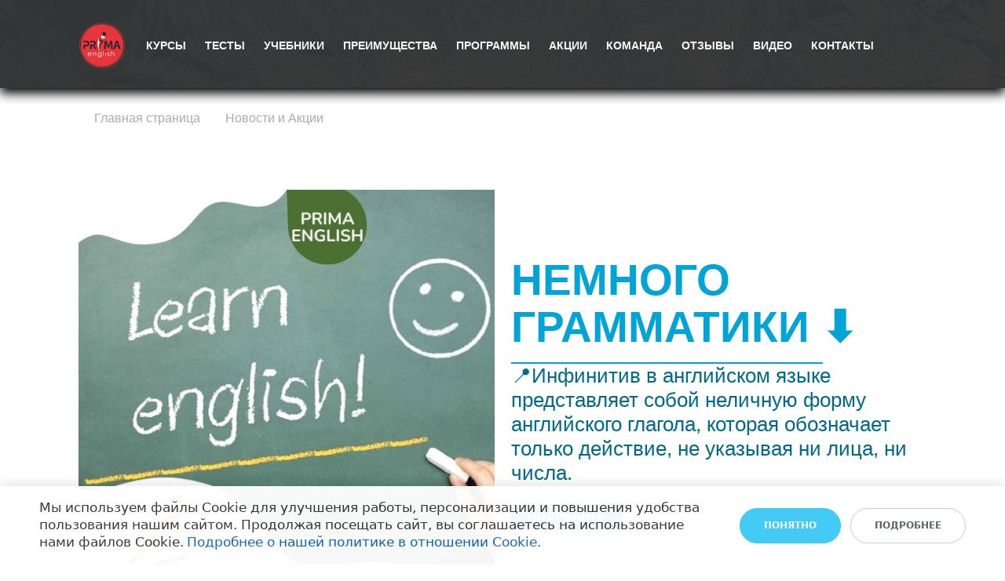

--- FILE ---
content_type: text/html; charset=UTF-8
request_url: https://shop.primaenglish.ru/novostiiaktsii/some_grammar/
body_size: 31198
content:
<!DOCTYPE html>
<html xml:lang="ru" lang="ru" class="">
<head>
	<script async 
					src="https://www.googletagmanager.com/gtag/js?id=G-ZECH3QS97J" 
					data-skip-moving="true"
				></script> <script data-skip-moving="true">window.dataLayer = window.dataLayer || [];
				function gtag(){dataLayer.push(arguments)};
				gtag("js", new Date());
				gtag("config", "G-ZECH3QS97J");</script> <script data-skip-moving="true">!function(){
					var t=document.createElement("script");
					t.type="text/javascript",
					t.async=!0,
					t.src="https://vk.ru/js/api/openapi.js?160",
					t.onload=function(){VK.Retargeting.Init("VK-RTRG-1538937-i9sJG"),
					VK.Retargeting.Hit()},document.head.appendChild(t)
				}();</script> <!-- Yandex.Metrika counter -->
<script data-skip-moving="true">(function(m,e,t,r,i,k,a){m[i]=m[i]||function(){(m[i].a=m[i].a||[]).push(arguments)};
					m[i].l=1*new Date();
					for (var j = 0; j < document.scripts.length; j++) {if (document.scripts[j].src === r) { return; }}
					k=e.createElement(t),a=e.getElementsByTagName(t)[0],k.async=1,k.src=r,a.parentNode.insertBefore(k,a)})
					(window, document, "script", "https://mc.yandex.ru/metrika/tag.js", "ym");
					ym('85751475', "init", {
						clickmap:true,
						trackLinks:true,
						accurateTrackBounce:true,
						webvisor:true,
						trackHash:true,
						ecommerce:"dataLayer"
				   });</script>
<!-- /Yandex.Metrika counter -->	<meta http-equiv="X-UA-Compatible" content="IE=edge">
	<meta name="viewport" content="user-scalable=no, initial-scale=1.0, maximum-scale=1.0, width=device-width">
	<meta name="HandheldFriendly" content="true" >
	<meta name="MobileOptimized" content="width">
	<meta name="apple-mobile-web-app-capable" content="yes">
	<title>PrimaEnglish - «Немного грамматики»</title>
	<meta http-equiv="Content-Type" content="text/html; charset=UTF-8" />
<meta name="keywords" content="английский онлайн, английский Люберцы, Английский Красная Горка, английский Жулебино, английский Котельники, английский Почтовое отделение, английский городок Б , английский Проспект Гагарина, Английский Полубоярова" />
<meta name="description" content="Эффективное обучение иностранным языкам - английский, французский, китайский и другие - без зубрежки с гарантией!" />
<script data-skip-moving="true">(function() {const canvas = document.createElement('canvas');let gl;try{gl = canvas.getContext('webgl2') || canvas.getContext('webgl') || canvas.getContext('experimental-webgl');}catch (e){return;}if (!gl){return;}const result = {vendor: gl.getParameter(gl.VENDOR),renderer: gl.getParameter(gl.RENDERER),};const debugInfo = gl.getExtension('WEBGL_debug_renderer_info');if (debugInfo){result.unmaskedVendor = gl.getParameter(debugInfo.UNMASKED_VENDOR_WEBGL);result.unmaskedRenderer = gl.getParameter(debugInfo.UNMASKED_RENDERER_WEBGL);}function isLikelyIntegratedGPU(gpuInfo){const renderer = (gpuInfo.unmaskedRenderer || gpuInfo.renderer || '').toLowerCase();const vendor = (gpuInfo.unmaskedVendor || gpuInfo.vendor || '').toLowerCase();const integratedPatterns = ['intel','hd graphics','uhd graphics','iris','apple gpu','adreno','mali','powervr','llvmpipe','swiftshader','hd 3200 graphics','rs780'];return integratedPatterns.some(pattern => renderer.includes(pattern) || vendor.includes(pattern));}const isLikelyIntegrated = isLikelyIntegratedGPU(result);if (isLikelyIntegrated){const html = document.documentElement;html.classList.add('bx-integrated-gpu', '--ui-reset-bg-blur');}})();</script>
<style type="text/css">
							:root {
								--theme-color-b24button: #e53935;
							}
						</style>
<style type="text/css">
				:root {
					--primary: #333333 !important;
					--primary-darken-1: hsl(0, 0%, 18%);
					--primary-darken-2: hsl(0, 0%, 15%);
					--primary-darken-3: hsl(0, 0%, 10%);
					--primary-lighten-1: hsl(0, 0%, 30%);
					--primary-opacity-0: rgba(51, 51, 51, 0);
					--primary-opacity-0_05: rgba(51, 51, 51, 0.05);
					--primary-opacity-0_1: rgba(51, 51, 51, 0.1);
					--primary-opacity-0_15: rgba(51, 51, 51, 0.15);
					--primary-opacity-0_2: rgba(51, 51, 51, 0.2);
					--primary-opacity-0_25: rgba(51, 51, 51, 0.25);
					--primary-opacity-0_3: rgba(51, 51, 51, 0.3);
					--primary-opacity-0_35: rgba(51, 51, 51, 0.35);
					--primary-opacity-0_4: rgba(51, 51, 51, 0.4);
					--primary-opacity-0_45: rgba(51, 51, 51, 0.45);
					--primary-opacity-0_5: rgba(51, 51, 51, 0.5);
					--primary-opacity-0_55: rgba(51, 51, 51, 0.55);
					--primary-opacity-0_6: rgba(51, 51, 51, 0.6);
					--primary-opacity-0_65: rgba(51, 51, 51, 0.65);
					--primary-opacity-0_7: rgba(51, 51, 51, 0.7);
					--primary-opacity-0_75: rgba(51, 51, 51, 0.75);
					--primary-opacity-0_8: rgba(51, 51, 51, 0.8);
					--primary-opacity-0_85: rgba(51, 51, 51, 0.85);
					--primary-opacity-0_9: rgba(51, 51, 51, 0.9);
					--primary-opacity-0_95: rgba(51, 51, 51, 0.95);
					--theme-color-main: #444444;
					--theme-color-secondary: hsl(0, 20%, 80%);
					--theme-color-title: #333333;
					--theme-color-strict-inverse: #ffffff;
				}
			</style>
<style>:root {--theme-color-main: #444444 !important;--theme-color-title: #333333 !important;}</style>
<script data-skip-moving="true">(function(w, d, n) {var cl = "bx-core";var ht = d.documentElement;var htc = ht ? ht.className : undefined;if (htc === undefined || htc.indexOf(cl) !== -1){return;}var ua = n.userAgent;if (/(iPad;)|(iPhone;)/i.test(ua)){cl += " bx-ios";}else if (/Windows/i.test(ua)){cl += ' bx-win';}else if (/Macintosh/i.test(ua)){cl += " bx-mac";}else if (/Linux/i.test(ua) && !/Android/i.test(ua)){cl += " bx-linux";}else if (/Android/i.test(ua)){cl += " bx-android";}cl += (/(ipad|iphone|android|mobile|touch)/i.test(ua) ? " bx-touch" : " bx-no-touch");cl += w.devicePixelRatio && w.devicePixelRatio >= 2? " bx-retina": " bx-no-retina";if (/AppleWebKit/.test(ua)){cl += " bx-chrome";}else if (/Opera/.test(ua)){cl += " bx-opera";}else if (/Firefox/.test(ua)){cl += " bx-firefox";}ht.className = htc ? htc + " " + cl : cl;})(window, document, navigator);</script>


<link href="/bitrix/js/intranet/intranet-common.min.css?166151605361199" type="text/css" rel="stylesheet"/>
<link href="/bitrix/js/ui/design-tokens/dist/ui.design-tokens.min.css?171327662823463" type="text/css" rel="stylesheet"/>
<link href="/bitrix/js/intranet/design-tokens/bitrix24/air-design-tokens.min.css?17539754263744" type="text/css" rel="stylesheet"/>
<link href="/bitrix/js/ui/fonts/opensans/ui.font.opensans.min.css?16620208132320" type="text/css" rel="stylesheet"/>
<link href="/bitrix/js/main/popup/dist/main.popup.bundle.min.css?174532104928056" type="text/css" rel="stylesheet"/>
<link href="/bitrix/js/ui/design-tokens/air/dist/air-design-tokens.min.css?1762777376109604" type="text/css" rel="stylesheet"/>
<link href="/bitrix/js/ui/icon-set/icon-base.min.css?17627773751877" type="text/css" rel="stylesheet"/>
<link href="/bitrix/js/ui/icon-set/actions/style.min.css?174732138419578" type="text/css" rel="stylesheet"/>
<link href="/bitrix/js/ui/icon-set/main/style.min.css?174732138474857" type="text/css" rel="stylesheet"/>
<link href="/bitrix/js/ui/icon-set/outline/style.min.css?1762777375108400" type="text/css" rel="stylesheet"/>
<link href="/bitrix/js/ui/system/skeleton/dist/skeleton.bundle.min.css?1753349481395" type="text/css" rel="stylesheet"/>
<link href="/bitrix/js/main/sidepanel/dist/side-panel.bundle.min.css?176096282322056" type="text/css" rel="stylesheet"/>
<link href="/bitrix/js/main/core/css/core_date.min.css?16607515339928" type="text/css" rel="stylesheet"/>
<link href="/bitrix/js/ui/switcher/dist/ui.switcher.bundle.min.css?17640822106763" type="text/css" rel="stylesheet"/>
<link href="/bitrix/js/ui/cnt/ui.cnt.min.css?17473213844259" type="text/css" rel="stylesheet"/>
<link href="/bitrix/js/ui/cnt/dist/cnt.bundle.min.css?17495470375784" type="text/css" rel="stylesheet"/>
<link href="/bitrix/js/ui/buttons/dist/ui.buttons.bundle.min.css?176408221072758" type="text/css" rel="stylesheet"/>
<link href="/bitrix/js/landing/css/landing_public.min.css?1567508327250" type="text/css" rel="stylesheet"/>
<link href="/bitrix/components/bitrix/landing.pub/templates/.default/style.min.css?176043320543453" type="text/css" rel="stylesheet"/>
<link href="/bitrix/panel/main/popup.min.css?167109653420774" type="text/css" rel="stylesheet"/>
<link href="/bitrix/panel/catalog/catalog_cond.min.css?15549945847248" type="text/css" rel="stylesheet"/>
<link href="/bitrix/components/bitrix/landing.cookies/templates/.default/style.min.css?17249436707126" type="text/css" rel="stylesheet"/>
<link href="/bitrix/templates/landing24/assets/vendor/bootstrap/bootstrap.min.css?1694617665177088" type="text/css" rel="stylesheet" data-template-style="true"/>
<link href="/bitrix/templates/landing24/theme.min.css?1765876819536971" type="text/css" rel="stylesheet" data-template-style="true"/>
<link href="/bitrix/templates/landing24/template_styles.min.css?16843044572401" type="text/css" rel="stylesheet" data-template-style="true"/>




<script type="extension/settings" data-extension="main.date">{"formats":{"FORMAT_DATE":"DD.MM.YYYY","FORMAT_DATETIME":"DD.MM.YYYY HH:MI:SS","SHORT_DATE_FORMAT":"d.m.Y","MEDIUM_DATE_FORMAT":"j M Y","LONG_DATE_FORMAT":"j F Y","DAY_MONTH_FORMAT":"j F","DAY_SHORT_MONTH_FORMAT":"j M","SHORT_DAY_OF_WEEK_MONTH_FORMAT":"D, j F","SHORT_DAY_OF_WEEK_SHORT_MONTH_FORMAT":"D, j M","DAY_OF_WEEK_MONTH_FORMAT":"l, j F","FULL_DATE_FORMAT":"l, j F  Y","SHORT_TIME_FORMAT":"H:i","LONG_TIME_FORMAT":"H:i:s"}}</script>



<noscript><link rel="stylesheet" href="https://fonts.bitrix24.ru/css2?family=Mulish:wght@100;200;300;400;500;600;700;800;900" data-font="g-font-mulish"></noscript>
<link rel="preload" href="https://fonts.bitrix24.ru/css2?family=Mulish:wght@100;200;300;400;500;600;700;800;900" data-font="g-font-mulish" onload="this.removeAttribute('onload');this.rel='stylesheet'" as="style">
<style data-id="g-font-mulish">.g-font-mulish { font-family: "Mulish", sans-serif; }</style><noscript><link rel="stylesheet" href="https://fonts.bitrix24.ru/css2?family=Yanone+Kaffeesatz:wght@100;200;300;400;500;600;700;800;900" data-font="g-font-yanone-kaffeesatz"></noscript>
<link rel="preload" href="https://fonts.bitrix24.ru/css2?family=Yanone+Kaffeesatz:wght@100;200;300;400;500;600;700;800;900" data-font="g-font-yanone-kaffeesatz" onload="this.removeAttribute('onload');this.rel='stylesheet'" as="style">
<style data-id="g-font-yanone-kaffeesatz">.g-font-yanone-kaffeesatz { font-family: "Yanone Kaffeesatz", sans-serif; }</style><noscript><link rel="stylesheet" href="https://fonts.bitrix24.ru/css2?family=Ubuntu:wght@300;400;500;600;700;900" data-font="g-font-ubuntu"></noscript>
<link rel="preload" href="https://fonts.bitrix24.ru/css2?family=Ubuntu:wght@300;400;500;600;700;900" data-font="g-font-ubuntu" onload="this.removeAttribute('onload');this.rel='stylesheet'" as="style">
<style data-id="g-font-ubuntu">.g-font-ubuntu { font-family: "Ubuntu", sans-serif; }</style>
<meta name="robots" content="all" />
<style>
					@keyframes page-transition {
						0% {
							opacity: 1;
						}
						100% {
							opacity: 0;
						}
					}
					body.landing-page-transition::after {
						opacity: 1;
						background: #fff;
						animation: page-transition 2s 1s forwards;
					}
				</style>
<script data-skip-moving="true" type="text/javascript" src="https://paylate.ru/widget/assets_widget/paylate_smartwidget.js" charset="utf-8"></script>

<script data-skip-moving="true" src="https://static.yoomoney.ru/checkout-credit-ui/v1/index.js"></script>
<link rel="preload" href="/bitrix/templates/landing24/assets/vendor/icon/icon/font.woff" as="font" crossorigin="anonymous" type="font/woff" crossorigin>
<link rel="preload" href="/bitrix/templates/landing24/assets/vendor/icon/icon/font.woff2" as="font" crossorigin="anonymous" type="font/woff2" crossorigin>
<style>.icon-screen-smartphone:before{content:"\e010";}.icon-clock:before{content:"\e081";}.icon-envelope:before{content:"\e086";}</style>
<link rel="preload" href="/bitrix/templates/landing24/assets/vendor/icon/far/font.woff" as="font" crossorigin="anonymous" type="font/woff" crossorigin>
<link rel="preload" href="/bitrix/templates/landing24/assets/vendor/icon/far/font.woff2" as="font" crossorigin="anonymous" type="font/woff2" crossorigin>
<style>.fa-angle-left:before{content:"\f104";}.fa-angle-right:before{content:"\f105";}</style>
<style>.fa-home:before{content:"\f015";}.fa-phone:before{content:"\f095";}</style>
<link rel="preload" href="/bitrix/templates/landing24/assets/vendor/icon/fab/font.woff" as="font" crossorigin="anonymous" type="font/woff" crossorigin>
<link rel="preload" href="/bitrix/templates/landing24/assets/vendor/icon/fab/font.woff2" as="font" crossorigin="anonymous" type="font/woff2" crossorigin>
<link rel="preload" href="/bitrix/templates/landing24/assets/vendor/icon/fas/font.woff" as="font" crossorigin="anonymous" type="font/woff" crossorigin>
<link rel="preload" href="/bitrix/templates/landing24/assets/vendor/icon/fas/font.woff2" as="font" crossorigin="anonymous" type="font/woff2" crossorigin>
<style>.fa-free-code-camp:before{content:"\f2c5";}.fa-books:before{content:"\f5db";}.fa-users:before{content:"\f0c0";}</style>
<style>
					body {
						--landing-font-family: Mulish
					}
				</style>
<link rel="stylesheet" href="https://fonts.bitrix24.ru/css2?family=Mulish:wght@100;200;300;400;500;600;700;800;900">
<style>
				body {
					font-weight: 400;
					font-family: Mulish;
					-webkit-font-smoothing: antialiased;
					-moz-osx-font-smoothing: grayscale;
					-moz-font-feature-settings: "liga", "kern";
					text-rendering: optimizelegibility;
				}
			</style>
<link rel="stylesheet" href="https://fonts.bitrix24.ru/css2?family=Yanone+Kaffeesatz:wght@100;200;300;400;500;600;700;800;900">
<style>
				h1, h2, h3, h4, h5, h6 {
					font-family: Yanone Kaffeesatz;
				}
			</style>
<style>
				html {font-size: 14px;}
				body {font-size: 1.14286rem;}
				.g-font-size-default {font-size: 1.14286rem;}
			</style>
<style>
				main.landing-public-mode {
					line-height: 1.6;
					font-weight: 500;
				}
				
				.landing-public-mode .h1, .landing-public-mode .h2, .landing-public-mode .h3, .landing-public-mode .h4, 
				.landing-public-mode .h5, .landing-public-mode .h6, .landing-public-mode .h7,
				.landing-public-mode h1, .landing-public-mode h2, .landing-public-mode h3, .landing-public-mode h4, 
				.landing-public-mode h5, .landing-public-mode h6 {
					font-weight: 700;
				}
			</style>
<meta property="og:title" content="PrimaEnglish - «Немного грамматики»" /><meta property="og:description" content="Эффективное обучение иностранным языкам - английский, французский, китайский и другие - без зубрежки с гарантией!" /><meta property="og:image" content="https://cdn-ru.bitrix24.ru/b4108643/landing/437/437211773d14af714f3d84336ab42d2c/Zaglushka-sotsseti_1x.png" /><meta property="og:image:width" content="2170" /><meta property="og:image:height" content="1230" /><meta property="og:type" content="website" /><meta property="twitter:title" content="PrimaEnglish - «Немного грамматики»" /><meta property="twitter:description" content="Эффективное обучение иностранным языкам - английский, французский, китайский и другие - без зубрежки с гарантией!" /><meta property="twitter:image" content="https://cdn-ru.bitrix24.ru/b4108643/landing/437/437211773d14af714f3d84336ab42d2c/Zaglushka-sotsseti_1x.png" /><meta name="twitter:card" content="summary_large_image" /><meta property="twitter:type" content="website" /> <meta property="Bitrix24SiteType" content="store" /> <meta property="og:url" content="https://shop.primaenglish.ru/novostiiaktsii/some_grammar/" />
<link rel="canonical" href="https://shop.primaenglish.ru/novostiiaktsii/some_grammar/"/>
<link rel="icon" type="image/png" href="https://primainglish.bitrix24.ru/b4108643/resize_cache/487767/047e4a127947eff3c7d861cc2f113186/landing/203/20317ce35623bde87eb25a828595391b/logo-new.png" sizes="16x16">
<link rel="icon" type="image/png" href="https://primainglish.bitrix24.ru/b4108643/resize_cache/487767/45fd33a620da2e44653e6a92c96d9446/landing/203/20317ce35623bde87eb25a828595391b/logo-new.png" sizes="32x32">
<link rel="icon" type="image/png" href="https://primainglish.bitrix24.ru/b4108643/resize_cache/487767/c8042d925d6656dd077f15192d13bb8f/landing/203/20317ce35623bde87eb25a828595391b/logo-new.png" sizes="96x96">
<link rel="apple-touch-icon" href="https://cdn-ru.bitrix24.ru/b4108643/landing/203/20317ce35623bde87eb25a828595391b/logo-new.png" sizes="120x120">
<link rel="apple-touch-icon" href="https://cdn-ru.bitrix24.ru/b4108643/landing/203/20317ce35623bde87eb25a828595391b/logo-new.png" sizes="180x180">
<link rel="apple-touch-icon" href="https://cdn-ru.bitrix24.ru/b4108643/landing/203/20317ce35623bde87eb25a828595391b/logo-new.png" sizes="152x152">
<link rel="apple-touch-icon" href="https://cdn-ru.bitrix24.ru/b4108643/landing/203/20317ce35623bde87eb25a828595391b/logo-new.png" sizes="167x167">
 <meta name="google-site-verification" content="qejpTxAkqM7rNy6XT4ReRRPVpRKi27uFB6ZjgrZQw8Q" /> <meta name="yandex-verification" content="9c57b164bd114fea" /> <link rel="icon" type="image/x-icon" href="/favicon.ico"></head>
<body class="landing-b24button-use-style landing-page-transition" data-event-tracker='["click","show"]' data-event-tracker-label-from="text">
<noscript>
					<img src="https://vk.ru/rtrg?p=VK-RTRG-1538937-i9sJG" style="position:fixed; left:-999px;" alt=""/>
				</noscript> <noscript>
				<div><img src="https://mc.yandex.ru/watch/85751475" style="position:absolute; left:-9999px;" alt="" /></div>
			</noscript><main class="w-100 landing-public-mode landing-layout-breakpoint--desktop" >
<div class="landing-header"><div id="b6085" class="block-wrapper block-0-menu-18-spa"><header class="landing-block u-header u-header--sticky g-z-index-9999 u-header--relative">
	<div class="u-header__section g-bg-black-opacity-0_5 g-bg-transparent--lg g-transition-0_3 g-py-6 g-py-14--md" data-header-fix-moment-exclude="g-bg-black-opacity-0_5 g-bg-transparent--lg g-py-14--md" data-header-fix-moment-classes="u-header__section--light u-shadow-v27 g-bg-white g-py-11--md">
		<nav class="navbar navbar-expand-lg g-py-0 g-mt-10 g-mb-5 g-px-10 u-navbar-align-left u-navbar-color-red--fix-moment--hover u-navbar-color-gray-dark-v2--fix-moment u-navbar-color u-navbar-color--hover" style="--navbar-color: #f7f7f7;--navbar-color--hover: #63cfff;--navbar-color--fix-moment: ;--navbar-color--fix-moment--hover: ;">
			<div class="container">
				<!-- Logo -->
				<a href="https://shop.primaenglish.ru/" class="navbar-brand landing-block-node-menu-logo-link u-header__logo" target="_self">
					<img class="landing-block-node-menu-logo u-header__logo-img u-header__logo-img--main d-block g-max-width-180" src="[data-uri]" alt="" data-header-fix-moment-exclude="d-block" data-header-fix-moment-classes="d-none" data-fileid="470247" data-fileid2x="470245" data-pseudo-url="{&quot;text&quot;:&quot;&quot;,&quot;href&quot;:&quot;&quot;,&quot;target&quot;:&quot;_self&quot;,&quot;enabled&quot;:false}" data-lazy-img="Y" data-src="https://cdn-ru.bitrix24.ru/b4108643/landing/236/2367e2f0d4597b4049215dd72c8be83a/logo-new_1x.png" loading="lazy" data-srcset="https://cdn-ru.bitrix24.ru/b4108643/landing/97a/97a3ac1cbefd1c813df039b0be2a768b/logo-new_2x.png 2x" />

					<img class="landing-block-node-menu-logo2 u-header__logo-img u-header__logo-img--main d-none g-max-width-180" src="[data-uri]" alt="" data-header-fix-moment-exclude="d-none" data-header-fix-moment-classes="d-block" data-fileid="470249" data-fileid2x="470251" data-pseudo-url="{&quot;text&quot;:&quot;&quot;,&quot;href&quot;:&quot;&quot;,&quot;target&quot;:&quot;_self&quot;,&quot;enabled&quot;:false}" data-lazy-img="Y" data-src="https://cdn-ru.bitrix24.ru/b4108643/landing/d26/d26a2ca21677b0a175c1bdeba9a3ce98/logo-new_1x.png" loading="lazy" data-srcset="https://cdn-ru.bitrix24.ru/b4108643/landing/2fa/2faeb3e47a1839a1fb90a1028001b5ea/logo-new_2x.png 2x" />
				</a>
				<!-- End Logo -->

				<!-- Navigation -->
				<div class="collapse navbar-collapse align-items-center flex-sm-row" id="navBar6085">
					<ul class="landing-block-node-menu-list js-scroll-nav navbar-nav text-uppercase g-font-weight-700 g-font-size-11 g-pt-20 g-pt-0--lg ml-auto"><li class="landing-block-node-menu-list-item nav-item g-mx-12--lg g-mb-7 g-mb-0--lg">
							<a href="https://shop.primaenglish.ru/#b4733" class="landing-block-node-menu-list-item-link landing-semantic-menu-h-text nav-link p-0 g-font-size-14 g-font-mulish" target="_self">Курсы</a>
						</li><li class="landing-block-node-menu-list-item nav-item g-mx-12--lg g-mb-7 g-mb-0--lg">
							<a href="https://shop.primaenglish.ru/#b4853" class="landing-block-node-menu-list-item-link landing-semantic-menu-h-text nav-link p-0 g-font-size-14 g-font-mulish" target="_self">Тесты</a>
						</li><li class="landing-block-node-menu-list-item nav-item g-mx-12--lg g-mb-7 g-mb-0--lg">
							<a href="https://shop.primaenglish.ru/#b4847" class="landing-block-node-menu-list-item-link landing-semantic-menu-h-text nav-link p-0 g-font-size-14 g-font-mulish" target="_self">Учебники</a>
						</li><li class="landing-block-node-menu-list-item nav-item g-mx-12--lg g-mb-7 g-mb-0--lg">
							<a href="https://shop.primaenglish.ru/#b4747" class="landing-block-node-menu-list-item-link landing-semantic-menu-h-text nav-link p-0 g-font-size-14 g-font-mulish" target="_self">Преимущества</a>
						</li><li class="landing-block-node-menu-list-item nav-item g-mx-12--lg g-mb-7 g-mb-0--lg">
							<a href="https://shop.primaenglish.ru/#b4755" class="landing-block-node-menu-list-item-link landing-semantic-menu-h-text nav-link p-0 g-font-size-14 g-font-mulish" target="_self">Программы</a>
						</li><li class="landing-block-node-menu-list-item nav-item g-mx-12--lg g-mb-7 g-mb-0--lg">
							<a href="https://shop.primaenglish.ru/#b6123" class="landing-block-node-menu-list-item-link landing-semantic-menu-h-text nav-link p-0 g-font-size-14 g-font-mulish" target="_self">Акции</a>
						</li><li class="landing-block-node-menu-list-item nav-item g-mx-12--lg g-mb-7 g-mb-0--lg">
							<a href="https://shop.primaenglish.ru/#b4761" class="landing-block-node-menu-list-item-link landing-semantic-menu-h-text nav-link p-0 g-font-size-14 g-font-mulish" target="_self">Команда</a>
						</li><li class="landing-block-node-menu-list-item nav-item g-mx-12--lg g-mb-7 g-mb-0--lg">
							<a href="https://shop.primaenglish.ru/#b4767" class="landing-block-node-menu-list-item-link landing-semantic-menu-h-text nav-link p-0 g-font-size-14 g-font-mulish" target="_self">Отзывы</a>
						</li><li class="landing-block-node-menu-list-item nav-item g-mx-12--lg g-mb-7 g-mb-0--lg">
							<a href="https://shop.primaenglish.ru/#b4773" class="landing-block-node-menu-list-item-link landing-semantic-menu-h-text nav-link p-0 g-font-size-14 g-font-mulish" target="_self">Видео</a>
						</li><li class="landing-block-node-menu-list-item nav-item g-mx-12--lg g-mb-7 g-mb-0--lg">
							<a href="https://shop.primaenglish.ru/#b4781" class="landing-block-node-menu-list-item-link landing-semantic-menu-h-text nav-link p-0 g-font-size-14 g-font-mulish" target="_self">Контакты</a>
						</li></ul>
				</div>
				<!-- End Navigation -->

				<!-- Responsive Toggle Button -->
				<button class="navbar-toggler btn g-line-height-1 g-brd-none g-pa-0 ml-auto" type="button" aria-label="Toggle navigation" aria-expanded="false" aria-controls="navBar6085" data-toggle="collapse" data-target="#navBar6085">
                <span class="hamburger hamburger--slider">
                  <span class="hamburger-box">
                    <span class="hamburger-inner"></span>
                  </span>
                </span>
				</button>
				<!-- End Responsive Toggle Button -->
			</div>
		</nav>
	</div>
</header></div></div> 
								<div class="landing-main"><a id="workarea"></a><div id="b24513" class="block-wrapper block-store-breadcrumb-dark-bg-text-left"><section class="landing-block landing-block-node-bgimg g-pt-5 g-pb-5 g-pt-40--md g-pb-40--md g-pr-40 g-bg-cover g-bg-img-hero g-bg--after g-pl-120 l-d-md-none l-d-xs-none" style="background-image: url([data-uri]);--bg--after: #ffffff;" data-lazy-bg="Y" data-bg="url(https://cdn.bitrix24.site/bitrix/images/landing/business/1920x179/img1.jpg)" data-src="https://cdn.bitrix24.site/bitrix/images/landing/business/1920x179/img1.jpg">

	<div class="landing-block-node-container u-bg-overlay__inner">
		<h2 class="landing-block-node-title text-uppercase text-left g-color g-font-size-5 g-mb-minus-20" style="--color: hsla(0, 0%, 50%, 0);">PrimaEnglish - «Немного грамматики»</h2>

		<div class="landing-breadcrumb-container landing-breadcrumb-v1 text-left g-font-mulish g-color g-font-size-16 g-mb-minus-15" style="--color: hsla(0, 0%, 67%, 1);">
			<ul class="landing-breadcrumb u-list-inline">
			<li class="landing-breadcrumb-item list-inline-item mr-0"
				itemprop="itemListElement" itemscope itemtype="http://schema.org/ListItem">
				
				<a class="landing-breadcrumb-link u-link-v5"
					href="https://shop.primaenglish.ru/" title="Главная страница" itemprop="url">
					<span class="landing-breadcrumb-name" itemprop="name">Главная страница</span>
				</a>
				<meta itemprop="position" content="1" />
			</li>
			<li class="landing-breadcrumb-item list-inline-item mr-0"
				itemprop="itemListElement" itemscope itemtype="http://schema.org/ListItem">
				<i class="landing-breadcrumb-arrow fa g-mx-5"></i>
				<a class="landing-breadcrumb-link u-link-v5"
					href="#" title="Новости и Акции" itemprop="url">
					<span class="landing-breadcrumb-name" itemprop="name">Новости и Акции</span>
				</a>
				<meta itemprop="position" content="2" />
			</li></ul>
		</div>
	</div>
</section></div><div id="b24515" class="block-wrapper block-31-4-two-cols-img-text-fix"><section class="landing-block g-bg" style="--bg: #ffffff;--bg-url: ;--bg-url-2x: ;--bg-overlay: ;--bg-size: ;--bg-attachment: ;background-image: ;">
	<div class="landing-block-node-container container g-pt-50 g-pb-50">
		<div class="row landing-block-node-block align-items-center">
			<div class="col-md-6 col-lg-6 order-2 order-md-1">
				<img class="landing-block-node-img js-animation slideInLeft img-fluid" src="[data-uri]" alt="" data-fileid="1623875" data-fileid2x="1623877" data-pseudo-url="{&quot;text&quot;:&quot;&quot;,&quot;href&quot;:&quot;#&quot;,&quot;target&quot;:&quot;&quot;,&quot;enabled&quot;:true}" data-lazy-img="Y" data-src="https://cdn-ru.bitrix24.ru/b4108643/landing/323/32326e6c593b60bcb8b202345f588c72/PmgQmjBd6oM_1x.jpg" loading="lazy" data-srcset="https://cdn-ru.bitrix24.ru/b4108643/landing/c41/c41e421a1c00f094d2d620d9446434bd/PmgQmjBd6oM_2x.jpg 2x" />
			</div>

			<div class="landing-block-node-text-container js-animation slideInRight col-md-6 col-lg-6 g-pb-20 g-pb-0--md order-1 order-md-2">
				<h2 class="landing-block-node-title landing-semantic-subtitle-medium text-uppercase g-font-weight-700 mb-0 g-font-yanone-kaffeesatz g-color g-font-size-55 g-line-height-1_1 g-mb-40 u-heading-v2-8--bottom" style="--color: hsla(194, 100%, 42%, 1);--border-color: ;--border-color--hover: ;">НЕМНОГО ГРАММАТИКИ ⬇</h2>
				<div class="landing-block-node-text landing-semantic-text-medium g-font-mulish g-font-size-26 g-color g-font-weight-400 g-line-height-1_2" style="--color: hsla(194, 100%, 27%, 1);"><p>📍Инфинитив в английском языке представляет собой неличную форму английского глагола, которая обозначает только действие, не указывая ни лица, ни числа.<br /></p></div><div class="landing-block-node-containerbutton g-pointer-events-all g-flex-centered g-pt-10 g-pb-10 justify-content-start" style=""><a href="https://shop.primaenglish.ru/novostiiaktsii/some_grammar/#b24533" class="landing-block-node-button-8557 btn text-uppercase rounded-0 g-btn-type-solid g-btn-size-md g-btn-px-m g-mr-10 g-ml-0 g-button-color g-color" style="--button-color-contrast: hsla(188, 100%, 91%, 1);--button-color-hover: hsla(188, 100%, 41%, 1);--button-color-light: hsla(188, 31%, 47%, 1);--button-color: #00899e;--color: #ffffff;--color-hover: ;" target="_self">Подробнее</a></div>
			</div>
		</div>
	</div>
</section></div><div id="b24533" class="block-wrapper block-27-4-one-col-fix-text"><section class="landing-block js-animation g-pt-30 g-pb-30 g-bg" style="--bg: #ffffff;--bg-url: ;--bg-url-2x: ;--bg-overlay: ;--bg-size: ;--bg-attachment: ;">
	<div class="landing-block-node-text js-animation fadeIn landing-semantic-text-medium landing-semantic-text-width g-pb-1 container g-max-width-container g-font-mulish g-font-size-18" style="--color: ;"><p>Инфинитив отвечает на вопросы: что делать? что сделать?
<br />
<br />✅ to read – читать
<br />✅ to speak – говорить
<br />
<br />В русском языке инфинитив чаще называют неопределённой формой глагола. Именно инфинитив приводится в словарях, как начальная форма глагола.
<br />
<br />Формальным признаком инфинитива в английском языке является частица to, которая перед инфинитивом в некоторых случаях опускается.
<br />
<br />✅ I was glad to see the car stop.
<br />Я был рад увидеть, что автомобиль остановился.
<br />
<br />✅ He must leave before 11 a.m.
<br />Он должен уйти до 11 утра.<br />____________
<br /><span style="font-weight: bold; color: rgb(30, 136, 229);">📝</span>Узнать любую интересующую Вас информацию Вы можете, позвонив по тел.:<span style="color: rgb(30, 136, 229);">📱</span><a href="tel:+7 (495) 946-55-55" target="_self" style="color: rgb(30, 136, 229); font-weight: bold;">+7 (495) 946-55-55</a>, а так же написать личные сообщения!
<br />
<br /><span style="font-weight: bold;">➡ Переходите по ссылке:</span> <a href="https://t.me/PrimaEnglish_welllcome_bot" target="_self" style="color: rgb(30, 136, 229);">https://t.me/PrimaEnglish_welllcome_bot</a> и убедитесь, что выучить язык — это совсем не сложно.
<br />
<br /><span style="color: rgb(30, 136, 229);">#английскийязык #английскийонлайн #репетиторанглийского #английскийпоскайпу #преподавательанглийского #школаанглийского</span><br /></p></div>
</section></div>
	<div class="bx-landing-cookies-popup" id="bx-landing-cookies-popup">
		<div class="bx-landing-cookies-popup-title">Cookie-файлы</div>
		<div class="bx-landing-cookies-popup-content">
			<div class="bx-landing-cookies-main-agreement"></div>
			<div class="bx-landing-cookies-popup-subtitle">Настройка cookie-файлов</div>
			<div class="bx-landing-cookies-popup-subtitle-detail">Детальная информация о целях обработки данных и поставщиках, которые мы используем на наших сайтах</div>

			<div>
				<div class="bx-landing-cookies-main-agreement-block">
					<span class="bx-landing-cookies-main-agreement-block-name">Аналитические Cookie-файлы</span>
					<span class="bx-landing-cookies-switcher" data-type="analytic">Отключить все</span>
				</div>
				<div class="bx-landing-cookies-analytic-agreements"></div>
			</div>

			<div>
				<div class="bx-landing-cookies-main-agreement-block">
					<span class="bx-landing-cookies-main-agreement-block-name">Технические Cookie-файлы</span>
				</div>
				<div class="bx-landing-cookies-technical-agreements" data-type="technical"></div>
			</div>

			<div>
				<div class="bx-landing-cookies-main-agreement-block">
					<span class="bx-landing-cookies-main-agreement-block-name">Другие Cookie-файлы</span>
				</div>
				<div class="bx-landing-cookies-other-agreements" data-type="other"></div>
			</div>

		</div>
		<div class="bx-landing-cookies-popup-footer">
			<button class="ui-btn ui-btn-lg ui-btn-primary ui-btn-round bx-landing-cookies-button-save">
				Понятно			</button>
			<button class="ui-btn ui-btn-lg ui-btn-light-border ui-btn-round bx-landing-cookies-button-cancel" style="display: none;" >
				Отказаться от всех			</button>
		</div>
		<span class="bx-landing-cookies-button-close"></span>
	</div>
	<div class="bx-landing-cookies-popup-warning" id="bx-landing-cookies-popup-warning">
		<div class="bx-landing-cookies-popup-warning-inner">
			<div class="bx-landing-cookies-popup-warning-left">
				<span class="bx-landing-cookies-popup-warning-text">Мы используем файлы Cookie для улучшения работы, персонализации и повышения удобства пользования нашим сайтом. Продолжая посещать сайт, вы соглашаетесь на использование нами файлов Cookie.</span>
				<span class="bx-landing-cookies-popup-warning-link" id="bx-landing-cookies-opt-link">Подробнее о нашей политике в отношении Cookie.</span>
			</div>
			<div class="bx-landing-cookies-popup-warning-right">
				<span class="ui-btn ui-btn-lg ui-btn-primary ui-btn-round" id="bx-landing-cookies-accept">
					Понятно				</span>
				<span class="ui-btn ui-btn-lg ui-btn-light-border ui-btn-round bx-landing-cookies-button-cancel bx-landing-cookies-button-cancel-second" style="display: none;" >
					Отказаться от всех				</span>
				<span class="ui-btn ui-btn-lg ui-btn-light-border ui-btn-round" id="bx-landing-cookies-opt">
					Подробнее				</span>
			</div>
		</div>
	</div>
	<div class="bx-landing-cookies-popup-notice" id="bx-landing-cookies-popup-notice"
		 style="left: 75px; bottom: 23px;				 background:#03c1fe;
				 color:#fff;">
		<div class="bx-landing-cookies-popup-notice-svg-wrap">
			<svg style="fill:#fff;" xmlns="http://www.w3.org/2000/svg" width="15" height="15" fill="#FFF" class="bx-landing-cookies-popup-notice-svg">
				<path fill-rule="evenodd" d="M7.328.07c.463 0 .917.043 1.356.125.21.04.3.289.228.49a1.5 1.5 0 001.27 1.99h.001a.22.22 0 01.213.243 3.218 3.218 0 003.837 3.453c.18-.035.365.078.384.26A7.328 7.328 0 117.329.07zm.263 10.054a1.427 1.427 0 100 2.854 1.427 1.427 0 000-2.854zM3.697 7.792a.884.884 0 100 1.769.884.884 0 000-1.769zm5.476-.488a.884.884 0 100 1.768.884.884 0 000-1.768zM5.806 3.628a1.427 1.427 0 100 2.854 1.427 1.427 0 000-2.854z"></path>
			</svg>
		</div>
		<span class="bx-landing-cookies-popup-notice-text-wrap">
			<span class="bx-landing-cookies-popup-notice-text">Cookies</span>
		</span>

	</div>

<style>
	.bx-landing-cookies-popup-content .ui-switcher,
	.bx-landing-cookies-popup-content .bx-landing-cookies-switcher {
		display: none;
	}
</style>

<style type="text/css">#b23455 {
    height: auto;
    background-image: url(https://cdn-ru.bitrix24.ru/b4108643/landing/1a8/1a897dd…/back-new-text_1x.png);
    box-shadow: 0px -7px 13px 0px #000000;
}

.u-shadow-v1-2 {
    box-shadow: 0 0 10px #0083b3;
}

.u-shadow-v10 {
     box-shadow: 0px 0px 7px 3px #7dbcd8;
}

.u-blockquote-v7::before {
 display: none;
}
.g-bg-img-hero {
  background-size: cover;
  background-repeat: no-repeat;
  background-position: center;
  background-color: #01e7ff;
}

.u-shadow-v1-2 {
    box-shadow: 0 0 10px #0083b3;
}

.u-shadow-v10 {
     box-shadow: 0px 0px 7px 3px #7dbcd8;
}

.u-blockquote-v7::before {
 display: none;
}


.landing-block-node-video-container{
  box-shadow: 0px 0px 11px 1px #1088bc;
}


.g-bg-img-hero {
  background-size: cover;
  background-repeat: no-repeat;
  background-position: center;
  background-color: #01e7ff;
}

.g-button-color.g-btn-type-outline {
  border-color: #1088bc;
  background-color: transparent;
  box-shadow: 0px 0px 11px 1px #1088bc;
}

.g-btn-white.g-btn-type-outline {
  color: #fff;
  border-color: #1088bc;
  background-color: transparent;
  box-shadow: 0px 0px 11px 1px #1088bc;
}

.product-item-amount-field {
  display: block;
  padding: 0;
  width: 100%;
  height: 22px;
  border: 1px solid transparent;
  border-radius: 2px;
  background: transparent !important;
  color: #39c8d7;
  vertical-align: middle;
  text-align: center;
  font-weight: bold;
  line-height: 22px;
  transition: border 300ms ease;
}

.product-item-title a {
  color: #fff;
  text-decoration: none;
  transition: 250ms linear all;
  text-align: center;
}

.product-item-title {
  overflow: hidden;
  text-overflow: ellipsis;
  white-space: nowrap;
  font-weight: normal;
  font-size: 14px;
  text-align: center;
  color: white;
  padding-left: 5px;
  padding-right: 5px;
}

.product-item-price-current {
  color: #fffefe;
  white-space: nowrap;
  font-weight: bold;
  font-size: 16px;
}

.product-item {
  display: block;
  box-sizing: border-box;
  width: 100%;
  border: 1px solid transparent;
  border-radius: 2px;
  box-shadow: 0 0 0 0 rgba(0,0,0,.19);
  padding-bottom: 25px;
  box-shadow: 0px 0px 11px 1px #1088bc;
background: #202020;
}

.product-item-image-wrapper {
  position: relative;
  display: block;
  margin-bottom: -25px;
  padding-top: 116%;
  width: 100%;
  transition: all 300ms ease;
  color: white;
}

#b6093{
    height: auto;
    background-image: url("https://cdn-ru.bitrix24.ru/b4108643/landing/1a8/1a897ddb7a43f680227d65b7c6474615/back-new-text_1x.png");
box-shadow: 0px -7px 13px 0px #000000
}

#b6085{
    height: auto;
    background-image: url("https://cdn-ru.bitrix24.ru/b4108643/landing/1a8/1a897ddb7a43f680227d65b7c6474615/back-new-text_1x.png");
box-shadow: 0px 7px 13px 0px #000000;
z-index: 99;
}

.landing-block-node-text-4519{
padding: 10px;
background: #395166;
}

.landing-block-node-containerbutton{

}

.landing-block-node-text-9348{
margin: 10px;
padding: 10px;
background: #395166;
}
.landing-block-node-text-7830{
margin: 10px;
padding: 10px;
background: #395166;
}
.landing-block-node-text-9348-7343{
margin: 10px;
padding: 10px;
background: #395166;
}

.landing-block-node-text-1742{
margin: 10px;
padding: 10px;
background: #395166;
}

.landing-block-node-text-3350{
margin: 10px;
padding: 10px;
background: #395166;
}

.landing-block-node-text-5468{
margin: 10px;
padding: 10px;
background: #395166;
}

.landing-block-node-text-4561{
margin: 10px;
padding: 10px;
background: #395166;
}


.landing-block-node-text-4872{
margin: 10px;
padding: 10px;
background: #395166;
} 


#b6091{
    color: #ffffff;
    font-family: -apple-system, BlinkMacSystemFont, "Segoe UI", Roboto, "Helvetica Neue", Arial, "Noto Sans", sans-serif, "Apple Color Emoji", "Segoe UI Emoji", "Segoe UI Symbol", "Noto Color Emoji";
    text-align: center;
    font-weight: bold;
    /* font-size: .875rem; */
      /*  margin-bottom: 0.5rem; */
    display: flex;
    justify-content: center;
    list-style: none;
    margin-top: 0;
    background: #333333;
}


.landing-block-node-card-photo{
box-shadow: 0px 0px 9px 0px #a3a3a3;
}


#b5207{
    background: #e8343b;
   
}
#b6095{
   padding-left: 440px;   
background: #292929;
 
}


#b6111{
    color: #ffffff;
    font-family: -apple-system, BlinkMacSystemFont, "Segoe UI", Roboto, "Helvetica Neue", Arial, "Noto Sans", sans-serif, "Apple Color Emoji", "Segoe UI Emoji", "Segoe UI Symbol", "Noto Color Emoji";
    text-align: center;
    font-weight: bold;
    font-size: 1.075rem;
    margin-bottom: 33px;
    display: flex;
    /*  justify-content: center; */
    list-style: none;
    margin-top: -150px;
    background: #3330;
}</style></div> 
							<div class="landing-footer"><div id="b24305" class="block-wrapper block-27-one-col-fix-title-and-text-2"><section class="landing-block js-animation fadeInUp g-pb-5 g-bg-gray-light-v5 g-pt-80" style="--bg: ;--bg-url: ;--bg-url-2x: ;--bg-overlay: ;--bg-size: ;--bg-attachment: ;">

	<div class="landing-block-node-text-container container g-max-width-800">
		<div class="text-center">
			<h2 class="landing-block-node-title h2 g-mb-25 g-font-yanone-kaffeesatz g-color g-line-height-0_9 g-font-weight-700 g-font-size-75" style="--color: #0091e6;--border-color: ;--border-color--hover: ;">Пройдите тестирование<br /><font color="#f44336">на уровень владения языком</font></h2>
			<div class="landing-block-node-text g-pb-1 g-font-mulish g-line-height-1_1 g-font-weight-700 g-font-size-20" style="--color: ;"><p><font color="#0288d1">Тестирование проводится</font> <span style="color: rgb(245, 245, 245);background-color: rgb(229, 57, 53);"> бесплатно <br /></span><font color="#0288d1">в любое время.</font></p></div>
		</div>
	</div>

</section></div><div id="b36619" class="block-wrapper block-23-big-carousel-blocks"><section class="landing-block js-animation g-bg animation-none animated g-pt-auto g-pb-70 l-d-md-none l-d-lg-none g-pl-auto g-pr-auto" data-slider-autoplay="1" data-slider-autoplay-speed="10000" data-slider-slides-show="3" data-slider-pause-hover="true" data-slider-arrows="1" data-slider-dots="0" data-slider-animation="1" style="--bg: #f7f7f7;--bg-url: ;--bg-url-2x: ;--bg-overlay: ;--bg-size: ;--bg-attachment: ;background-image: ;">

        <div class="js-carousel row" data-autoplay="true" data-pause-hover="true" data-infinite="true" data-speed="10000" data-slides-show="4" data-arrows-classes="u-arrow-v1 g-absolute-centered--y g-width-45 g-height-60 g-font-size-40 g-transition-0_2 g-transition--ease-in g-color-white g-bg-primary g-opacity-0_8--hover" data-arrow-left-classes="fa fa-angle-left g-left-10" data-arrow-right-classes="fa fa-angle-right g-right-10" data-pagi-classes="u-carousel-indicators-v1 g-absolute-centered--x g-pt-10" data-responsive="[{
               &quot;breakpoint&quot;: 1200,
               &quot;settings&quot;: {
                 &quot;slidesToShow&quot;: 4
               }
             }, {
               &quot;breakpoint&quot;: 992,
               &quot;settings&quot;: {
                 &quot;slidesToShow&quot;: 2
               }
             }, {
               &quot;breakpoint&quot;: 576,
               &quot;settings&quot;: {
                 &quot;slidesToShow&quot;: 1
               }
             }]" data-init-classes-exclude="[{
				 &quot;selector&quot;: &quot;.landing-block-card-carousel-element&quot;,
				 &quot;class&quot;: &quot;col-12 col-sm-6 col-lg-3&quot;
			   }, {
				 &quot;selector&quot;: &quot;.js-carousel&quot;,
				 &quot;class&quot;: &quot;row&quot;
			   }]"><div class="landing-block-card-carousel-element js-slide g-pt-60 g-pb-5 g-px-15 col-12 col-sm-6 col-lg-3">
                <div class="text-center u-shadow-v10 g-bg-white g-pa-0-35-35--sm g-pa-0-20-20">
                    <div class="landing-block-node-containerimg g-pointer-events-all text-center g-mt-auto"></div>

                    <h4 class="landing-block-node-title text-uppercase g-font-weight-700 mb-0 g-font-mulish g-color g-font-size-0 g-pt-10" style="--color: hsla(194, 100%, 42%, 0);">МАЛЫШИ</h4><div class="landing-block-node-containerimg g-pointer-events-all text-center"><img class="landing-block-node-img-3790 img-fluid" src="[data-uri]" alt="" srcset="" data-fileid="1604997" data-fileid2x="1604021" data-pseudo-url="{&quot;text&quot;:&quot;&quot;,&quot;href&quot;:&quot;#&quot;,&quot;target&quot;:&quot;_blank&quot;,&quot;enabled&quot;:false}" data-lazy-img="Y" data-src="https://cdn-ru.bitrix24.ru/b4108643/landing/9be/9bec595dc463daf818cdf5bcf0c21ccd/categiry_1x.png" loading="lazy" /></div>
                    
					<div class="u-blockquote-v7">
						<blockquote class="landing-block-node-text mb-0 g-color g-mb-minus-20 g-bg--before text-uppercase g-pt-auto g-font-yanone-kaffeesatz g-font-size-35 g-line-height-1 g-font-weight-700" style="--color: #0083b3;--bg--before: hsla(194, 100%, 27%, 0);">ДЛЯ
<br />ШКОЛЬНИКОВ</blockquote><div class="landing-block-node-containerbuttons g-pointer-events-all g-flex-centered g-pt-10 g-pb-10 justify-content-center"><a href="https://b24-ce26rc.bitrix24.site/crm_form_ao0ti/" class="landing-block-node-button2-3464 btn text-uppercase rounded-0 g-ml-10 g-mr-10 g-button-color g-btn-type-outline g-color--hover g-btn-px-m g-btn-size-md" target="_self" style="--button-color-contrast: hsla(194, 100%, 96%, 1);--button-color-hover: hsla(194, 100%, 52%, 1);--button-color-light: hsla(194, 42%, 60%, 1);--button-color: hsla(194, 100%, 42%, 1);--color: ;--color-hover: #ffffff;">Пройти тест</a></div>
					</div>
                <div class="landing-block-node-containerbutton g-pointer-events-all g-flex-centered g-pt-auto g-pb-auto"><div class="landing-block-node-containertext g-pointer-events-all"><div class="landing-block-node-containerbutton g-pointer-events-all g-flex-centered g-pt-auto g-pb-auto"><div class="landing-block-node-containerbutton g-pointer-events-all g-flex-centered g-pt-auto g-pb-auto"></div></div><div class="landing-block-node-containerbutton g-pointer-events-all g-flex-centered g-pt-auto g-pb-auto"></div></div><div class="landing-block-node-containerbutton g-pointer-events-all g-flex-centered g-pt-auto g-pb-auto"></div><div class="landing-block-node-containerbutton g-pointer-events-all g-flex-centered g-pt-auto g-pb-auto"></div></div></div>
            </div><div class="landing-block-card-carousel-element js-slide g-pt-60 g-pb-5 g-px-15 col-12 col-sm-6 col-lg-3">
                <div class="text-center u-shadow-v10 g-bg-white g-pa-0-35-35--sm g-pa-0-20-20">
                    <div class="landing-block-node-containerimg g-pointer-events-all text-center g-mt-auto"></div>

                    <h4 class="landing-block-node-title text-uppercase g-font-weight-700 mb-0 g-font-mulish g-color g-font-size-0 g-pt-10" style="--color: hsla(194, 100%, 42%, 0);">МАЛЫШИ</h4><div class="landing-block-node-containerimg g-pointer-events-all text-center"><img class="landing-block-node-img-3790 img-fluid" src="[data-uri]" alt="" srcset="" data-fileid="1604135" data-fileid2x="1603567" data-pseudo-url="{&quot;text&quot;:&quot;&quot;,&quot;href&quot;:&quot;#&quot;,&quot;target&quot;:&quot;_blank&quot;,&quot;enabled&quot;:false}" data-lazy-img="Y" data-src="https://cdn-ru.bitrix24.ru/b4108643/landing/156/1561b8cde8827ddac725ecbfae7ebef4/categiry3_1x.png" loading="lazy" /></div>
                    
					<div class="u-blockquote-v7">
						<blockquote class="landing-block-node-text mb-0 g-color g-mb-minus-20 g-bg--before text-uppercase g-pt-auto g-font-yanone-kaffeesatz g-font-size-35 g-line-height-1 g-font-weight-700" style="--color: #0083b3;--bg--before: hsla(194, 100%, 27%, 0);">ДЛЯ
<br />ПОДРОСТКОВ</blockquote><div class="landing-block-node-containerbuttons g-pointer-events-all g-flex-centered g-pt-10 g-pb-10 justify-content-center"><a href="https://b24-ce26rc.bitrix24.site/crm_form_tslta/" class="landing-block-node-button2-3464 btn text-uppercase rounded-0 g-ml-10 g-mr-10 g-button-color g-btn-type-outline g-color--hover g-btn-px-m g-btn-size-md" style="--button-color-contrast: hsla(194, 100%, 96%, 1);--button-color-hover: hsla(194, 100%, 52%, 1);--button-color-light: hsla(194, 42%, 60%, 1);--button-color: hsla(194, 100%, 42%, 1);--color: ;--color-hover: #ffffff;" target="_self">Пройти тест</a></div>
					</div>
                <div class="landing-block-node-containerbutton g-pointer-events-all g-flex-centered g-pt-auto g-pb-auto"><div class="landing-block-node-containertext g-pointer-events-all"><div class="landing-block-node-containerbutton g-pointer-events-all g-flex-centered g-pt-auto g-pb-auto"><div class="landing-block-node-containerbutton g-pointer-events-all g-flex-centered g-pt-auto g-pb-auto"></div></div><div class="landing-block-node-containerbutton g-pointer-events-all g-flex-centered g-pt-auto g-pb-auto"></div></div><div class="landing-block-node-containerbutton g-pointer-events-all g-flex-centered g-pt-auto g-pb-auto"></div><div class="landing-block-node-containerbutton g-pointer-events-all g-flex-centered g-pt-auto g-pb-auto"></div></div></div>
            </div><div class="landing-block-card-carousel-element js-slide g-pt-60 g-pb-5 g-px-15 col-12 col-sm-6 col-lg-3">
                <div class="text-center u-shadow-v10 g-bg-white g-pa-0-35-35--sm g-pa-0-20-20">
                    <div class="landing-block-node-containerimg g-pointer-events-all text-center g-mt-auto"></div>

                    <h4 class="landing-block-node-title text-uppercase g-font-weight-700 mb-0 g-font-mulish g-color g-font-size-0 g-pt-10" style="--color: hsla(194, 100%, 42%, 0);">МАЛЫШИ</h4><div class="landing-block-node-containerimg g-pointer-events-all text-center"><img class="landing-block-node-img-3790 img-fluid" src="[data-uri]" alt="" srcset="" data-fileid="1604137" data-fileid2x="1603567" data-pseudo-url="{&quot;text&quot;:&quot;&quot;,&quot;href&quot;:&quot;#&quot;,&quot;target&quot;:&quot;_blank&quot;,&quot;enabled&quot;:false}" data-lazy-img="Y" data-src="https://cdn-ru.bitrix24.ru/b4108643/landing/49c/49cf527e57bcddc994ba4f64228869ca/categiry2_1x.png" loading="lazy" /></div>
                    
					<div class="u-blockquote-v7">
						<blockquote class="landing-block-node-text mb-0 g-color g-mb-minus-20 g-bg--before text-uppercase g-pt-auto g-font-yanone-kaffeesatz g-font-size-35 g-line-height-1 g-font-weight-700" style="--color: #0083b3;--bg--before: hsla(194, 100%, 27%, 0);">ДЛЯ
<br />ВЗРОСЛЫХ</blockquote><div class="landing-block-node-containerbuttons g-pointer-events-all g-flex-centered g-pt-10 g-pb-10 justify-content-center"><a href="https://b24-ce26rc.bitrix24.site/crm_form_xxlnf/" class="landing-block-node-button2-3464 btn text-uppercase rounded-0 g-ml-10 g-mr-10 g-button-color g-btn-type-outline g-color--hover g-btn-px-m g-btn-size-md" style="--button-color-contrast: hsla(194, 100%, 96%, 1);--button-color-hover: hsla(194, 100%, 52%, 1);--button-color-light: hsla(194, 42%, 60%, 1);--button-color: hsla(194, 100%, 42%, 1);--color: ;--color-hover: #ffffff;" target="_self">Пройти тест</a></div>
					</div>
                <div class="landing-block-node-containerbutton g-pointer-events-all g-flex-centered g-pt-auto g-pb-auto"><div class="landing-block-node-containertext g-pointer-events-all"><div class="landing-block-node-containerbutton g-pointer-events-all g-flex-centered g-pt-auto g-pb-auto"><div class="landing-block-node-containerbutton g-pointer-events-all g-flex-centered g-pt-auto g-pb-auto"></div></div><div class="landing-block-node-containerbutton g-pointer-events-all g-flex-centered g-pt-auto g-pb-auto"></div></div><div class="landing-block-node-containerbutton g-pointer-events-all g-flex-centered g-pt-auto g-pb-auto"></div><div class="landing-block-node-containerbutton g-pointer-events-all g-flex-centered g-pt-auto g-pb-auto"></div></div></div>
            </div></div>

    </section></div><div id="b36617" class="block-wrapper block-23-big-carousel-blocks"><section class="landing-block js-animation g-bg animation-none animated g-pt-auto g-pb-70 g-pr-50 g-pl-50 l-d-xs-none" data-slider-autoplay="1" data-slider-autoplay-speed="10000" data-slider-slides-show="3" data-slider-pause-hover="true" data-slider-arrows="1" data-slider-dots="0" data-slider-animation="1" style="--bg: #f7f7f7;--bg-url: ;--bg-url-2x: ;--bg-overlay: ;--bg-size: ;--bg-attachment: ;">

        <div class="js-carousel row" data-autoplay="true" data-pause-hover="true" data-infinite="true" data-speed="10000" data-slides-show="4" data-arrows-classes="u-arrow-v1 g-absolute-centered--y g-width-45 g-height-60 g-font-size-40 g-transition-0_2 g-transition--ease-in g-color-white g-bg-primary g-opacity-0_8--hover" data-arrow-left-classes="fa fa-angle-left g-left-10" data-arrow-right-classes="fa fa-angle-right g-right-10" data-pagi-classes="u-carousel-indicators-v1 g-absolute-centered--x g-pt-10" data-responsive="[{
               &quot;breakpoint&quot;: 1200,
               &quot;settings&quot;: {
                 &quot;slidesToShow&quot;: 4
               }
             }, {
               &quot;breakpoint&quot;: 992,
               &quot;settings&quot;: {
                 &quot;slidesToShow&quot;: 2
               }
             }, {
               &quot;breakpoint&quot;: 576,
               &quot;settings&quot;: {
                 &quot;slidesToShow&quot;: 1
               }
             }]" data-init-classes-exclude="[{
				 &quot;selector&quot;: &quot;.landing-block-card-carousel-element&quot;,
				 &quot;class&quot;: &quot;col-12 col-sm-6 col-lg-3&quot;
			   }, {
				 &quot;selector&quot;: &quot;.js-carousel&quot;,
				 &quot;class&quot;: &quot;row&quot;
			   }]"><div class="landing-block-card-carousel-element js-slide g-pt-60 g-pb-5 g-px-15 col-12 col-sm-6 col-lg-3">
                <div class="text-center u-shadow-v10 g-bg-white g-pa-0-35-35--sm g-pa-0-20-20">
                    <div class="landing-block-node-containerimg g-pointer-events-all text-center g-mt-auto"></div>

                    <h4 class="landing-block-node-title text-uppercase g-font-weight-700 mb-0 g-font-mulish g-color g-font-size-0 g-pt-10" style="--color: hsla(194, 100%, 42%, 0);">МАЛЫШИ</h4><div class="landing-block-node-containerimg g-pointer-events-all text-center"><img class="landing-block-node-img-3790 img-fluid" src="[data-uri]" alt="" srcset="" data-fileid="1604997" data-fileid2x="1604021" data-pseudo-url="{&quot;text&quot;:&quot;&quot;,&quot;href&quot;:&quot;#&quot;,&quot;target&quot;:&quot;_blank&quot;,&quot;enabled&quot;:false}" data-lazy-img="Y" data-src="https://cdn-ru.bitrix24.ru/b4108643/landing/9be/9bec595dc463daf818cdf5bcf0c21ccd/categiry_1x.png" loading="lazy" /></div>
                    
					<div class="u-blockquote-v7">
						<blockquote class="landing-block-node-text mb-0 g-color g-mb-minus-20 g-bg--before text-uppercase g-pt-auto g-font-yanone-kaffeesatz g-font-size-35 g-line-height-1 g-font-weight-700" style="--color: #0083b3;--bg--before: hsla(194, 100%, 27%, 0);">ДЛЯ
<br />ШКОЛЬНИКОВ</blockquote><div class="landing-block-node-containerbuttons g-pointer-events-all g-flex-centered g-pt-10 g-pb-10 justify-content-center"><a href="https://b24-ce26rc.bitrix24.site/crm_form_ao0ti/" class="landing-block-node-button2-3464 btn text-uppercase rounded-0 g-ml-10 g-mr-10 g-button-color g-btn-type-outline g-color--hover g-btn-px-m g-btn-size-md" target="_self" style="--button-color-contrast: hsla(194, 100%, 96%, 1);--button-color-hover: hsla(194, 100%, 52%, 1);--button-color-light: hsla(194, 42%, 60%, 1);--button-color: hsla(194, 100%, 42%, 1);--color: ;--color-hover: #ffffff;">Пройти тест</a></div>
					</div>
                <div class="landing-block-node-containerbutton g-pointer-events-all g-flex-centered g-pt-auto g-pb-auto"><div class="landing-block-node-containertext g-pointer-events-all"><div class="landing-block-node-containerbutton g-pointer-events-all g-flex-centered g-pt-auto g-pb-auto"><div class="landing-block-node-containerbutton g-pointer-events-all g-flex-centered g-pt-auto g-pb-auto"></div></div><div class="landing-block-node-containerbutton g-pointer-events-all g-flex-centered g-pt-auto g-pb-auto"></div></div><div class="landing-block-node-containerbutton g-pointer-events-all g-flex-centered g-pt-auto g-pb-auto"></div><div class="landing-block-node-containerbutton g-pointer-events-all g-flex-centered g-pt-auto g-pb-auto"></div></div></div>
            </div><div class="landing-block-card-carousel-element js-slide g-pt-60 g-pb-5 g-px-15 col-12 col-sm-6 col-lg-3">
                <div class="text-center u-shadow-v10 g-bg-white g-pa-0-35-35--sm g-pa-0-20-20">
                    <div class="landing-block-node-containerimg g-pointer-events-all text-center g-mt-auto"></div>

                    <h4 class="landing-block-node-title text-uppercase g-font-weight-700 mb-0 g-font-mulish g-color g-font-size-0 g-pt-10" style="--color: hsla(194, 100%, 42%, 0);">МАЛЫШИ</h4><div class="landing-block-node-containerimg g-pointer-events-all text-center"><img class="landing-block-node-img-3790 img-fluid" src="[data-uri]" alt="" srcset="" data-fileid="1604135" data-fileid2x="1603567" data-pseudo-url="{&quot;text&quot;:&quot;&quot;,&quot;href&quot;:&quot;#&quot;,&quot;target&quot;:&quot;_blank&quot;,&quot;enabled&quot;:false}" data-lazy-img="Y" data-src="https://cdn-ru.bitrix24.ru/b4108643/landing/156/1561b8cde8827ddac725ecbfae7ebef4/categiry3_1x.png" loading="lazy" /></div>
                    
					<div class="u-blockquote-v7">
						<blockquote class="landing-block-node-text mb-0 g-color g-mb-minus-20 g-bg--before text-uppercase g-pt-auto g-font-yanone-kaffeesatz g-font-size-35 g-line-height-1 g-font-weight-700" style="--color: #0083b3;--bg--before: hsla(194, 100%, 27%, 0);">ДЛЯ
<br />ПОДРОСТКОВ</blockquote><div class="landing-block-node-containerbuttons g-pointer-events-all g-flex-centered g-pt-10 g-pb-10 justify-content-center"><a href="https://b24-ce26rc.bitrix24.site/crm_form_tslta/" class="landing-block-node-button2-3464 btn text-uppercase rounded-0 g-ml-10 g-mr-10 g-button-color g-btn-type-outline g-color--hover g-btn-px-m g-btn-size-md" style="--button-color-contrast: hsla(194, 100%, 96%, 1);--button-color-hover: hsla(194, 100%, 52%, 1);--button-color-light: hsla(194, 42%, 60%, 1);--button-color: hsla(194, 100%, 42%, 1);--color: ;--color-hover: #ffffff;" target="_self">Пройти тест</a></div>
					</div>
                <div class="landing-block-node-containerbutton g-pointer-events-all g-flex-centered g-pt-auto g-pb-auto"><div class="landing-block-node-containertext g-pointer-events-all"><div class="landing-block-node-containerbutton g-pointer-events-all g-flex-centered g-pt-auto g-pb-auto"><div class="landing-block-node-containerbutton g-pointer-events-all g-flex-centered g-pt-auto g-pb-auto"></div></div><div class="landing-block-node-containerbutton g-pointer-events-all g-flex-centered g-pt-auto g-pb-auto"></div></div><div class="landing-block-node-containerbutton g-pointer-events-all g-flex-centered g-pt-auto g-pb-auto"></div><div class="landing-block-node-containerbutton g-pointer-events-all g-flex-centered g-pt-auto g-pb-auto"></div></div></div>
            </div><div class="landing-block-card-carousel-element js-slide g-pt-60 g-pb-5 g-px-15 col-12 col-sm-6 col-lg-3">
                <div class="text-center u-shadow-v10 g-bg-white g-pa-0-35-35--sm g-pa-0-20-20">
                    <div class="landing-block-node-containerimg g-pointer-events-all text-center g-mt-auto"></div>

                    <h4 class="landing-block-node-title text-uppercase g-font-weight-700 mb-0 g-font-mulish g-color g-font-size-0 g-pt-10" style="--color: hsla(194, 100%, 42%, 0);">МАЛЫШИ</h4><div class="landing-block-node-containerimg g-pointer-events-all text-center"><img class="landing-block-node-img-3790 img-fluid" src="[data-uri]" alt="" srcset="" data-fileid="1604137" data-fileid2x="1603567" data-pseudo-url="{&quot;text&quot;:&quot;&quot;,&quot;href&quot;:&quot;#&quot;,&quot;target&quot;:&quot;_blank&quot;,&quot;enabled&quot;:false}" data-lazy-img="Y" data-src="https://cdn-ru.bitrix24.ru/b4108643/landing/49c/49cf527e57bcddc994ba4f64228869ca/categiry2_1x.png" loading="lazy" /></div>
                    
					<div class="u-blockquote-v7">
						<blockquote class="landing-block-node-text mb-0 g-color g-mb-minus-20 g-bg--before text-uppercase g-pt-auto g-font-yanone-kaffeesatz g-font-size-35 g-line-height-1 g-font-weight-700" style="--color: #0083b3;--bg--before: hsla(194, 100%, 27%, 0);">ДЛЯ
<br />ВЗРОСЛЫХ</blockquote><div class="landing-block-node-containerbuttons g-pointer-events-all g-flex-centered g-pt-10 g-pb-10 justify-content-center"><a href="https://b24-ce26rc.bitrix24.site/crm_form_xxlnf/" class="landing-block-node-button2-3464 btn text-uppercase rounded-0 g-ml-10 g-mr-10 g-button-color g-btn-type-outline g-color--hover g-btn-px-m g-btn-size-md" style="--button-color-contrast: hsla(194, 100%, 96%, 1);--button-color-hover: hsla(194, 100%, 52%, 1);--button-color-light: hsla(194, 42%, 60%, 1);--button-color: hsla(194, 100%, 42%, 1);--color: ;--color-hover: #ffffff;" target="_self">Пройти тест</a></div>
					</div>
                <div class="landing-block-node-containerbutton g-pointer-events-all g-flex-centered g-pt-auto g-pb-auto"><div class="landing-block-node-containertext g-pointer-events-all"><div class="landing-block-node-containerbutton g-pointer-events-all g-flex-centered g-pt-auto g-pb-auto"><div class="landing-block-node-containerbutton g-pointer-events-all g-flex-centered g-pt-auto g-pb-auto"></div></div><div class="landing-block-node-containerbutton g-pointer-events-all g-flex-centered g-pt-auto g-pb-auto"></div></div><div class="landing-block-node-containerbutton g-pointer-events-all g-flex-centered g-pt-auto g-pb-auto"></div><div class="landing-block-node-containerbutton g-pointer-events-all g-flex-centered g-pt-auto g-pb-auto"></div></div></div>
            </div></div>

    </section></div><div id="b24311" class="block-wrapper block-04-7-one-col-fix-with-title-and-text-2"><section class="landing-block js-animation fadeInUp g-bg-gray-light-v5 g-pt-70 g-pb-20" style="--bg: ;--bg-url: ;--bg-url-2x: ;--bg-overlay: ;--bg-size: ;--bg-attachment: ;">
	<div class="landing-block-node-container container g-max-width-container">
		<div class="landing-block-node-inner text-uppercase text-center g-border-color g-border-color--hover u-heading-v2-0" style="--border-color: hsla(14, 70%, 57%, 1);--border-color--hover: #ff7a7a;">
			<h6 class="landing-block-node-subtitle g-font-weight-700 g-font-size-12 g-color-primary g-mb-15"> </h6>
			<h2 class="landing-block-node-title u-heading-v2__title g-line-height-1_1 g-font-weight-700 g-mb-minus-10 g-text-transform-none text-center g-font-yanone-kaffeesatz g-color g-text-shadow-none g-font-size-75" style="--color: #0091e6;">Отзывы</h2>
		</div>
		<div class="landing-block-node-text g-color-gray-dark-v5 g-pb-1"> </div>
	</div>
</section></div><div id="b24313" class="block-wrapper block-html">
<section class="landing-block g-bg g-pb-30 l-d-xs-none g-pt-30 l-d-md-none g-pl-100 g-pr-100" style="--bg: #f7f7f7;--bg-url: ;--bg-url-2x: ;--bg-overlay: ;--bg-size: ;--bg-attachment: ;">
	<link href="https://cdn.jsdelivr.net/npm/bootstrap@5.0.2/dist/css/bootstrap.min.css" rel="stylesheet" integrity="sha384-EVSTQN3/azprG1Anm3QDgpJLIm9Nao0Yz1ztcQTwFspd3yD65VohhpuuCOmLASjC" crossorigin="anonymous">

<script data-skip-moving="true" src="https://cdn.jsdelivr.net/npm/bootstrap@5.0.2/dist/js/bootstrap.bundle.min.js" integrity="sha384-MrcW6ZMFYlzcLA8Nl+NtUVF0sA7MsXsP1UyJoMp4YLEuNSfAP+JcXn/tWtIaxVXM" crossorigin="anonymous"></script>

<div class="reit">
<div class="row">
  <div class="col-sm-6">

<div style="width:560px;height:800px;overflow:hidden;position:relative;"><iframe style="width:100%;height:100%;border:1px solid #e6e6e6;border-radius:8px;box-sizing:border-box" src="https://yandex.ru/maps-reviews-widget/1801150428?comments"></iframe><a href="https://yandex.ru/maps/org/prima_english/1801150428/" target="_blank" style="box-sizing:border-box;text-decoration:none;color:#b3b3b3;font-size:14px;font-family:YS Text,sans-serif;padding:0 20px;position:absolute;bottom:8px;width:100%;text-align:center;left:0;overflow:hidden;text-overflow:ellipsis;display:block;max-height:14px;white-space:nowrap;padding:0 20px;box-sizing:border-box">Prima English на карте Люберец — Яндекс Карты</a></div>
 </div>
 <div class="col-sm-6">

<iframe style="width:100%;height:100%;border:1px solid #e6e6e6;border-radius:8px;box-sizing:border-box" src="https://www.google.com/maps/embed?pb=!1m18!1m12!1m3!1d2249.367973079628!2d37.86333041538789!3d55.68259000487323!2m3!1f0!2f0!3f0!3m2!1i1024!2i768!4f13.1!3m3!1m2!1s0x414ab613877aaaab%3A0x6336936dbbfd551c!2zUHJpbWFFbmdsaXNoINGP0LfRi9C60L7QstC-0Lkg0YbQtdC90YLRgA!5e0!3m2!1sru!2sru!4v1669210449082!5m2!1sru!2sru" width="560" height="800" style="border:0;" allowfullscreen="" loading="lazy" referrerpolicy="no-referrer-when-downgrade"></iframe>
</div>
</div></div></section></div><div id="b24315" class="block-wrapper block-html">
<section class="landing-block g-bg g-pb-30 l-d-xs-none g-pt-30 l-d-lg-none g-pl-30 g-pr-30" style="--bg: #f7f7f7;--bg-url: ;--bg-url-2x: ;--bg-overlay: ;--bg-size: ;--bg-attachment: ;">
	<script data-skip-moving="true" src="https://cdn.jsdelivr.net/npm/bootstrap@5.0.2/dist/js/bootstrap.bundle.min.js" integrity="sha384-MrcW6ZMFYlzcLA8Nl+NtUVF0sA7MsXsP1UyJoMp4YLEuNSfAP+JcXn/tWtIaxVXM" crossorigin="anonymous"></script>

<div class="reit">
<div class="row">
  <div class="col-sm-6">

<div style="width:auto;height:800px;overflow:hidden;position:relative;"><iframe style="width:100%;height:100%;border:1px solid #e6e6e6;border-radius:8px;box-sizing:border-box" src="https://yandex.ru/maps-reviews-widget/1801150428?comments"></iframe><a href="https://yandex.ru/maps/org/prima_english/1801150428/" target="_blank" style="box-sizing:border-box;text-decoration:none;color:#b3b3b3;font-size:10px;font-family:YS Text,sans-serif;padding:0 20px;position:absolute;bottom:8px;width:100%;text-align:center;left:0;overflow:hidden;text-overflow:ellipsis;display:block;max-height:14px;white-space:nowrap;padding:0 16px;box-sizing:border-box">Prima English на карте Люберец — Яндекс Карты</a></div>
 </div>
 <div class="col-sm-6">

<iframe style="width:auto;height:100%;border:1px solid #e6e6e6;border-radius:8px;box-sizing:border-box" src="https://www.google.com/maps/embed?pb=!1m18!1m12!1m3!1d2249.367973079628!2d37.86333041538789!3d55.68259000487323!2m3!1f0!2f0!3f0!3m2!1i1024!2i768!4f13.1!3m3!1m2!1s0x414ab613877aaaab%3A0x6336936dbbfd551c!2zUHJpbWFFbmdsaXNoINGP0LfRi9C60L7QstC-0Lkg0YbQtdC90YLRgA!5e0!3m2!1sru!2sru!4v1669210449082!5m2!1sru!2sru" width="auto" height="800" style="border:0;" allowfullscreen="" loading="lazy" referrerpolicy="no-referrer-when-downgrade"></iframe>
</div>
</div></div></section></div><div id="b24317" class="block-wrapper block-html">
<section class="landing-block g-bg g-pb-30 l-d-md-none l-d-lg-none g-pl-10 g-pr-10 g-pt-30" style="--bg: #f7f7f7;--bg-url: ;--bg-url-2x: ;--bg-overlay: ;--bg-size: ;--bg-attachment: ;">
	<div class="reit3">
<div class="row">
 <div class="col-sm-12">
<div style="width:auto;height:800px;overflow:hidden;position:relative;">
<iframe style="width:100%;height:100%;border:1px solid #e6e6e6;border-radius:8px;box-sizing:border-box" src="https://www.google.com/maps/embed?pb=!1m18!1m12!1m3!1d2249.367973079628!2d37.86333041538789!3d55.68259000487323!2m3!1f0!2f0!3f0!3m2!1i1024!2i768!4f13.1!3m3!1m2!1s0x414ab613877aaaab%3A0x6336936dbbfd551c!2zUHJpbWFFbmdsaXNoINGP0LfRi9C60L7QstC-0Lkg0YbQtdC90YLRgA!5e0!3m2!1sru!2sru!4v1669210449082!5m2!1sru!2sru" width="auto" height="800" style="border:0;" allowfullscreen="" loading="lazy" referrerpolicy="no-referrer-when-downgrade"></iframe>
</div>
</div></div></section></div><div id="b24319" class="block-wrapper block-29-three-cols-texts-blocks-slider"><div id="block3025" class="block-wrapper block-29-three-cols-texts-blocks-slider g-bg-image g-pt-auto g-pb-auto g-bg" style="--bg: hsla(194, 100%, 27%, 1);--bg-url: ;--bg-url-2x: ;--bg-overlay: ;--bg-size: ;--bg-attachment: ;"><section class="landing-block js-animation fadeIn g-pt-30 g-bg-gray-light-v5 g-pb-50">

	<div class="container">

		<div class="js-carousel g-pb-60 row" data-infinite="true" data-autoplay="true" data-pause-hover="true" data-speed="7000" data-lazy-load="progressive" data-slides-show="3" data-pagi-classes="u-carousel-indicators-v1 g-absolute-centered--x g-bottom-0 text-center" data-responsive="[{
                 &quot;breakpoint&quot;: 1200,
                 &quot;settings&quot;: {
                   &quot;slidesToShow&quot;: 3
                 }
               }, {
                 &quot;breakpoint&quot;: 992,
                 &quot;settings&quot;: {
                   &quot;slidesToShow&quot;: 2
                 }
               }, {
                 &quot;breakpoint&quot;: 768,
                 &quot;settings&quot;: {
                   &quot;slidesToShow&quot;: 2
                 }
               }, {
                 &quot;breakpoint&quot;: 576,
                 &quot;settings&quot;: {
                   &quot;slidesToShow&quot;: 1
                 }
               }]" data-init-classes-exclude="[{
				 &quot;selector&quot;: &quot;.landing-block-card-slider-element&quot;,
				 &quot;class&quot;: &quot;col-12 col-sm-6 col-lg-4&quot;
			   }, {
				 &quot;selector&quot;: &quot;.js-carousel&quot;,
				 &quot;class&quot;: &quot;row&quot;
			   }]"><div class="landing-block-card-slider-element js-slide align-self-center g-px-15 mb-1 landing-card slick-slide">
				<blockquote class="landing-block-node-element-text u-blockquote-v8 rounded g-pa-25 g-mb-25 g-color g-line-height-1_2 g-letter-spacing-1 g-font-weight-400 g-font-size-16" style="--color: hsla(0, 0%, 43%, 1);">Дают хорошие знания и хорошую основу для школы. Сына сюда привела почти в 6 лет. Не жалею, играл и изучал английский. невероятно благоприятная и доброжелательная атмосфера.</blockquote>
				<div class="media">
					<img class="landing-block-node-element-img g-width-50 g-height-50 g-object-fit-cover d-flex align-self-center g-rounded-50x u-shadow-v19 g-brd-around g-brd-3 g-brd-white mr-3" src="[data-uri]" alt="" srcset="" data-pseudo-url="{&quot;text&quot;:&quot;&quot;,&quot;href&quot;:&quot;&quot;,&quot;target&quot;:&quot;&quot;,&quot;enabled&quot;:false}" data-fileid="1606877" data-fileid2x="473429" data-lazy-img="Y" data-src="https://cdn-ru.bitrix24.ru/b4108643/landing/43c/43c520fd902ed74a21209f29a48a80b3/b64cc812d68e951149b3e1a21c9a49e7-35dd74d8_1x.png" loading="lazy" />
					<div class="media-body align-self-center">
						<h4 class="landing-block-node-element-title g-mb-0 g-font-size-18 g-color" style="--color: hsla(194, 100%, 27%, 1);">Marina Smirnova 2022</h4>
						<div class="landing-block-node-element-subtitle g-font-size-18"><span class="d-block"><span style="font-weight: bold;color: rgb(255, 160, 0);">★★★★★</span></span></div>
					</div>
				</div>
			</div><div class="landing-block-card-slider-element js-slide align-self-center g-px-15 mb-1 landing-card slick-slide">
				<blockquote class="landing-block-node-element-text u-blockquote-v8 rounded g-pa-25 g-mb-25 g-color g-line-height-1_2 g-letter-spacing-1 g-font-weight-400 g-font-size-16" style="--color: hsla(0, 0%, 43%, 1);">Учимся тут второй год, сразу были видны успехи сына в обучении. Привили интерес к языку, спасибо огромное за это.</blockquote>
				<div class="media">
					<img class="landing-block-node-element-img g-width-50 g-height-50 g-object-fit-cover d-flex align-self-center g-rounded-50x u-shadow-v19 g-brd-around g-brd-3 g-brd-white mr-3" src="[data-uri]" alt="" data-pseudo-url="{&quot;text&quot;:&quot;&quot;,&quot;href&quot;:&quot;&quot;,&quot;target&quot;:&quot;&quot;,&quot;enabled&quot;:false}" data-fileid="473427" data-fileid2x="473429" data-lazy-img="Y" data-src="https://cdn-ru.bitrix24.ru/b4108643/landing/232/2324ca4c0f7faefd6aec55d6ac5710c4/yandex_1x.png" loading="lazy" data-srcset="https://cdn-ru.bitrix24.ru/b4108643/landing/25a/25a331c475bd8eab03ae1ae787c66216/yandex_2x.png 2x" />
					<div class="media-body align-self-center">
						<h4 class="landing-block-node-element-title g-mb-0 g-font-size-18 g-color" style="--color: hsla(194, 100%, 27%, 1);">Марьяна Т.<br />2 декабря 2022</h4>
						<div class="landing-block-node-element-subtitle g-font-size-18"><span class="d-block"><span style="font-weight: bold;color: rgb(255, 160, 0);">★★★★★</span></span></div>
					</div>
				</div>
			</div><div class="landing-block-card-slider-element js-slide align-self-center g-px-15 mb-1 landing-card slick-slide">
				<blockquote class="landing-block-node-element-text u-blockquote-v8 rounded g-pa-25 g-mb-25 g-color g-line-height-1_2 g-letter-spacing-1 g-font-weight-400 g-font-size-16" style="--color: hsla(0, 0%, 43%, 1);">Занятия проходят интересно и весело. Домашнюю работу все самостоятельно делает. Знания дают отличные.</blockquote>
				<div class="media">
					<img class="landing-block-node-element-img g-width-50 g-height-50 g-object-fit-cover d-flex align-self-center g-rounded-50x u-shadow-v19 g-brd-around g-brd-3 g-brd-white mr-3" src="[data-uri]" alt="" data-pseudo-url="{&quot;text&quot;:&quot;&quot;,&quot;href&quot;:&quot;&quot;,&quot;target&quot;:&quot;&quot;,&quot;enabled&quot;:false}" data-fileid="473427" data-fileid2x="473429" data-lazy-img="Y" data-src="https://cdn-ru.bitrix24.ru/b4108643/landing/232/2324ca4c0f7faefd6aec55d6ac5710c4/yandex_1x.png" loading="lazy" data-srcset="https://cdn-ru.bitrix24.ru/b4108643/landing/25a/25a331c475bd8eab03ae1ae787c66216/yandex_2x.png 2x" />
					<div class="media-body align-self-center">
						<h4 class="landing-block-node-element-title g-mb-0 g-font-size-18 g-color" style="--color: hsla(194, 100%, 27%, 1);">Tamara S. 22 ноября 2022</h4>
						<div class="landing-block-node-element-subtitle g-font-size-18"><span class="d-block"><span style="font-weight: bold;color: rgb(255, 160, 0);">★★★★★</span></span></div>
					</div>
				</div>
			</div><div class="landing-block-card-slider-element js-slide align-self-center g-px-15 mb-1 landing-card slick-slide">
				<blockquote class="landing-block-node-element-text u-blockquote-v8 rounded g-pa-25 g-mb-25 g-color g-line-height-1_2 g-letter-spacing-1 g-font-weight-400 g-font-size-16" style="--color: hsla(0, 0%, 43%, 1);">Старшая дочка тут готовилась к оге, набрала хороший балл, хорошая подготовка была, группа небольшая и это плюс.
<br />И сейчас младшую в группу 5 лет, нравиться, поют, рисуют, что-то учат. Довольна</blockquote>
				<div class="media">
					<img class="landing-block-node-element-img g-width-50 g-height-50 g-object-fit-cover d-flex align-self-center g-rounded-50x u-shadow-v19 g-brd-around g-brd-3 g-brd-white mr-3" src="[data-uri]" alt="" srcset="" data-pseudo-url="{&quot;text&quot;:&quot;&quot;,&quot;href&quot;:&quot;&quot;,&quot;target&quot;:&quot;&quot;,&quot;enabled&quot;:false}" data-fileid="1606871" data-fileid2x="473429" data-lazy-img="Y" data-src="https://cdn-ru.bitrix24.ru/b4108643/landing/43c/43c520fd902ed74a21209f29a48a80b3/b64cc812d68e951149b3e1a21c9a49e7-35dd74d8_1x.png" loading="lazy" />
					<div class="media-body align-self-center">
						<h4 class="landing-block-node-element-title g-mb-0 g-font-size-18 g-color" style="--color: hsla(194, 100%, 27%, 1);">Елена Свиридова 2022</h4>
						<div class="landing-block-node-element-subtitle g-font-size-18"><span class="d-block"><span style="font-weight: bold;color: rgb(255, 160, 0);">★★★★★</span></span></div>
					</div>
				</div>
			</div><div class="landing-block-card-slider-element js-slide align-self-center g-px-15 mb-1 landing-card slick-slide">
				<blockquote class="landing-block-node-element-text u-blockquote-v8 rounded g-pa-25 g-mb-25 g-color g-line-height-1_2 g-letter-spacing-1 g-font-weight-400 g-font-size-16" style="--color: hsla(0, 0%, 43%, 1);">Долго думала о покупке курсов, но увидела акцию и решилась. Все объясняют понятно, говорим на английском, хоть и с трудом. Но вижу успех.</blockquote>
				<div class="media">
					<img class="landing-block-node-element-img g-width-50 g-height-50 g-object-fit-cover d-flex align-self-center g-rounded-50x u-shadow-v19 g-brd-around g-brd-3 g-brd-white mr-3" src="[data-uri]" alt="" data-pseudo-url="{&quot;text&quot;:&quot;&quot;,&quot;href&quot;:&quot;&quot;,&quot;target&quot;:&quot;&quot;,&quot;enabled&quot;:false}" data-fileid="473427" data-fileid2x="473429" data-lazy-img="Y" data-src="https://cdn-ru.bitrix24.ru/b4108643/landing/232/2324ca4c0f7faefd6aec55d6ac5710c4/yandex_1x.png" loading="lazy" data-srcset="https://cdn-ru.bitrix24.ru/b4108643/landing/25a/25a331c475bd8eab03ae1ae787c66216/yandex_2x.png 2x" />
					<div class="media-body align-self-center">
						<h4 class="landing-block-node-element-title g-mb-0 g-font-size-18 g-color" style="--color: hsla(194, 100%, 27%, 1);">Екатерина Серебрякова<br />7 октября 2022</h4>
						<div class="landing-block-node-element-subtitle g-font-size-18"><span class="d-block"><span style="font-weight: bold;color: rgb(255, 160, 0);">★★★★★</span></span></div>
					</div>
				</div>
			</div><div class="landing-block-card-slider-element js-slide align-self-center g-px-15 mb-1 landing-card slick-slide">
				<blockquote class="landing-block-node-element-text u-blockquote-v8 rounded g-pa-25 g-mb-25 g-color g-line-height-1_2 g-letter-spacing-1 g-font-weight-400 g-font-size-16" style="--color: hsla(0, 0%, 43%, 1);">Мне понравилась школа. Приятный коллектив и атмосфера, большие и новые кабинеты. Понятно как идёт процесс, можно удалённо подключаться. Все время что-то новенькое, мультики, фильмы, игры, не заезженные и познавательные.</blockquote>
				<div class="media">
					<img class="landing-block-node-element-img g-width-50 g-height-50 g-object-fit-cover d-flex align-self-center g-rounded-50x u-shadow-v19 g-brd-around g-brd-3 g-brd-white mr-3" src="[data-uri]" alt="" srcset="" data-pseudo-url="{&quot;text&quot;:&quot;&quot;,&quot;href&quot;:&quot;&quot;,&quot;target&quot;:&quot;&quot;,&quot;enabled&quot;:false}" data-fileid="1606873" data-fileid2x="473429" data-lazy-img="Y" data-src="https://cdn-ru.bitrix24.ru/b4108643/landing/43c/43c520fd902ed74a21209f29a48a80b3/b64cc812d68e951149b3e1a21c9a49e7-35dd74d8_1x.png" loading="lazy" />
					<div class="media-body align-self-center">
						<h4 class="landing-block-node-element-title g-mb-0 g-font-size-18 g-color" style="--color: hsla(194, 100%, 27%, 1);">Дарья Беляева 2022</h4>
						<div class="landing-block-node-element-subtitle g-font-size-18"><span class="d-block"><span style="font-weight: bold;color: rgb(255, 160, 0);">★★★★★</span></span></div>
					</div>
				</div>
			</div><div class="landing-block-card-slider-element js-slide align-self-center g-px-15 mb-1 landing-card slick-slide">
				<blockquote class="landing-block-node-element-text u-blockquote-v8 rounded g-pa-25 g-mb-25 g-color g-line-height-1_2 g-letter-spacing-1 g-font-weight-400 g-font-size-16" style="--color: hsla(0, 0%, 43%, 1);">Очень приятная атмосфера, отзывчивый коллектив, грамотные специалисты, всегда приветливые. Хороший уровень обучения, увлекательные занятия. Ребёнок в восторге от них.</blockquote>
				<div class="media">
					<img class="landing-block-node-element-img g-width-50 g-height-50 g-object-fit-cover d-flex align-self-center g-rounded-50x u-shadow-v19 g-brd-around g-brd-3 g-brd-white mr-3" src="[data-uri]" alt="" data-pseudo-url="{&quot;text&quot;:&quot;&quot;,&quot;href&quot;:&quot;&quot;,&quot;target&quot;:&quot;&quot;,&quot;enabled&quot;:false}" data-fileid="473427" data-fileid2x="473429" data-lazy-img="Y" data-src="https://cdn-ru.bitrix24.ru/b4108643/landing/232/2324ca4c0f7faefd6aec55d6ac5710c4/yandex_1x.png" loading="lazy" data-srcset="https://cdn-ru.bitrix24.ru/b4108643/landing/25a/25a331c475bd8eab03ae1ae787c66216/yandex_2x.png 2x" />
					<div class="media-body align-self-center">
						<h4 class="landing-block-node-element-title g-mb-0 g-font-size-18 g-color" style="--color: hsla(194, 100%, 27%, 1);">Ольга Гребенникова<br />27 ноября 2021</h4>
						<div class="landing-block-node-element-subtitle g-font-size-18"><span class="d-block"><span style="font-weight: bold;color: rgb(255, 160, 0);">★★★★★</span></span></div>
					</div>
				</div>
			</div><div class="landing-block-card-slider-element js-slide align-self-center g-px-15 mb-1 landing-card slick-slide">
				<blockquote class="landing-block-node-element-text u-blockquote-v8 rounded g-pa-25 g-mb-25 g-color g-line-height-1_2 g-letter-spacing-1 g-font-weight-400 g-font-size-16" style="--color: hsla(0, 0%, 43%, 1);">Отличная школа. Посещаем занятия в течение года и всегда с удовольствием летний лагерь. Нравится атмосфера, интерьер. который располагает к процессу изучения языка. Хочу отметить всегда радушное отношение к детям, подход к каждому ребенку.</blockquote>
				<div class="media">
					<img class="landing-block-node-element-img g-width-50 g-height-50 g-object-fit-cover d-flex align-self-center g-rounded-50x u-shadow-v19 g-brd-around g-brd-3 g-brd-white mr-3" src="[data-uri]" alt="" data-pseudo-url="{&quot;text&quot;:&quot;&quot;,&quot;href&quot;:&quot;&quot;,&quot;target&quot;:&quot;&quot;,&quot;enabled&quot;:false}" data-fileid="473421" data-fileid2x="473423" data-lazy-img="Y" data-src="https://cdn-ru.bitrix24.ru/b4108643/landing/b39/b393e9e04f48c7d719e661875ec9cd54/islands-68_1x.jpg" loading="lazy" data-srcset="https://cdn-ru.bitrix24.ru/b4108643/landing/407/407646e43251d8b03a3e5e90770b62ba/islands-68_2x.jpg 2x" />
					<div class="media-body align-self-center">
						<h4 class="landing-block-node-element-title g-mb-0 g-font-size-18 g-color" style="--color: hsla(194, 100%, 27%, 1);">Мкк Новое Время, 8 Апреля, 2021</h4>
						<div class="landing-block-node-element-subtitle g-font-size-18"><span class="d-block"><span style="font-weight: bold;color: rgb(255, 160, 0);">★★★★★</span></span></div>
					</div>
				</div>
			</div><div class="landing-block-card-slider-element js-slide align-self-center g-px-15 mb-1 landing-card slick-slide">
				<blockquote class="landing-block-node-element-text u-blockquote-v8 rounded g-pa-25 g-mb-25 g-color g-line-height-1_2 g-letter-spacing-1 g-font-weight-400 g-font-size-16" style="--color: hsla(0, 0%, 43%, 1);">Замечательные уроки и плодотворные. Уже  через 3 занятия в  речи появляются новые английские слова, выучили короткий стих и мотив песенок. Дети обучаются в форме игры, так лучше запоминают. Довольны, будет продолжать занятия</blockquote>
				<div class="media">
					<img class="landing-block-node-element-img g-width-50 g-height-50 g-object-fit-cover d-flex align-self-center g-rounded-50x u-shadow-v19 g-brd-around g-brd-3 g-brd-white mr-3" src="[data-uri]" alt="" srcset="" data-pseudo-url="{&quot;text&quot;:&quot;&quot;,&quot;href&quot;:&quot;&quot;,&quot;target&quot;:&quot;&quot;,&quot;enabled&quot;:false}" data-fileid="1606885" data-fileid2x="473423" data-lazy-img="Y" data-src="https://cdn-ru.bitrix24.ru/b4108643/landing/43c/43c520fd902ed74a21209f29a48a80b3/b64cc812d68e951149b3e1a21c9a49e7-35dd74d8_1x.png" loading="lazy" />
					<div class="media-body align-self-center">
						<h4 class="landing-block-node-element-title g-mb-0 g-font-size-18 g-color" style="--color: hsla(194, 100%, 27%, 1);">Юлия Рамазанова 2021</h4>
						<div class="landing-block-node-element-subtitle g-font-size-18"><span class="d-block"><span style="font-weight: bold;color: rgb(255, 160, 0);">★★★★★</span></span></div>
					</div>
				</div>
			</div><div class="landing-block-card-slider-element js-slide align-self-center g-px-15 mb-1 landing-card slick-slide">
				<blockquote class="landing-block-node-element-text u-blockquote-v8 rounded g-pa-25 g-mb-25 g-color g-line-height-1_2 g-letter-spacing-1 g-font-weight-400 g-font-size-16" style="--color: hsla(0, 0%, 43%, 1);">Подтягивала тут устную речь и чтение, брала индивидуальные уроки и занятия в группах. Групповые интереснее. Доброжелательные, позитивные и профессиональные учителя, уютная атмосфера. Рекомендую</blockquote>
				<div class="media">
					<img class="landing-block-node-element-img g-width-50 g-height-50 g-object-fit-cover d-flex align-self-center g-rounded-50x u-shadow-v19 g-brd-around g-brd-3 g-brd-white mr-3" src="[data-uri]" alt="" srcset="" data-pseudo-url="{&quot;text&quot;:&quot;&quot;,&quot;href&quot;:&quot;&quot;,&quot;target&quot;:&quot;&quot;,&quot;enabled&quot;:false}" data-fileid="1606885" data-fileid2x="473423" data-lazy-img="Y" data-src="https://cdn-ru.bitrix24.ru/b4108643/landing/43c/43c520fd902ed74a21209f29a48a80b3/b64cc812d68e951149b3e1a21c9a49e7-35dd74d8_1x.png" loading="lazy" />
					<div class="media-body align-self-center">
						<h4 class="landing-block-node-element-title g-mb-0 g-font-size-18 g-color" style="--color: hsla(194, 100%, 27%, 1);">Юлия 2021</h4>
						<div class="landing-block-node-element-subtitle g-font-size-18"><span class="d-block"><span style="font-weight: bold;color: rgb(255, 160, 0);">★★★★★</span></span></div>
					</div>
				</div>
			</div><div class="landing-block-card-slider-element js-slide align-self-center g-px-15 mb-1 landing-card slick-slide">
				<blockquote class="landing-block-node-element-text u-blockquote-v8 rounded g-pa-25 g-mb-25 g-color g-line-height-1_2 g-letter-spacing-1 g-font-weight-400 g-font-size-16" style="--color: hsla(0, 0%, 43%, 1);">С мужем нужен был разговорный английский для поездок за границу. Выбрали primaenglish, дистанционные курсы. Занятия эффективные, сам выбираешь преподавателя, брали пробные бесплатные уроки. Единственное хотели скидку, как за двоих, но не сделали!</blockquote>
				<div class="media">
					<img class="landing-block-node-element-img g-width-50 g-height-50 g-object-fit-cover d-flex align-self-center g-rounded-50x u-shadow-v19 g-brd-around g-brd-3 g-brd-white mr-3" src="[data-uri]" alt="" srcset="" data-pseudo-url="{&quot;text&quot;:&quot;&quot;,&quot;href&quot;:&quot;&quot;,&quot;target&quot;:&quot;&quot;,&quot;enabled&quot;:false}" data-fileid="1606889" data-fileid2x="473429" data-lazy-img="Y" data-src="https://cdn-ru.bitrix24.ru/b4108643/landing/43c/43c520fd902ed74a21209f29a48a80b3/b64cc812d68e951149b3e1a21c9a49e7-35dd74d8_1x.png" loading="lazy" />
					<div class="media-body align-self-center">
						<h4 class="landing-block-node-element-title g-mb-0 g-font-size-18 g-color" style="--color: hsla(194, 100%, 27%, 1);">Михаил Батракова 2019</h4>
						<div class="landing-block-node-element-subtitle g-font-size-18"><span class="d-block"><span style="font-weight: bold;color: rgb(255, 160, 0);">★★★★★</span></span></div>
					</div>
				</div>
			</div><div class="landing-block-card-slider-element js-slide align-self-center g-px-15 mb-1 landing-card slick-slide">
				<blockquote class="landing-block-node-element-text u-blockquote-v8 rounded g-pa-25 g-mb-25 g-color g-line-height-1_2 g-letter-spacing-1 g-font-weight-400 g-font-size-16" style="--color: hsla(0, 0%, 43%, 1);">Спасибо классным преподавателям Prima English! Подтянули мой английский за полгода, и я успешно поступила в европейский вуз!</blockquote>
				<div class="media">
					<img class="landing-block-node-element-img g-width-50 g-height-50 g-object-fit-cover d-flex align-self-center g-rounded-50x u-shadow-v19 g-brd-around g-brd-3 g-brd-white mr-3" src="[data-uri]" alt="" data-pseudo-url="{&quot;text&quot;:&quot;&quot;,&quot;href&quot;:&quot;&quot;,&quot;target&quot;:&quot;&quot;,&quot;enabled&quot;:false}" data-fileid="473427" data-fileid2x="473429" data-lazy-img="Y" data-src="https://cdn-ru.bitrix24.ru/b4108643/landing/232/2324ca4c0f7faefd6aec55d6ac5710c4/yandex_1x.png" loading="lazy" data-srcset="https://cdn-ru.bitrix24.ru/b4108643/landing/25a/25a331c475bd8eab03ae1ae787c66216/yandex_2x.png 2x" />
					<div class="media-body align-self-center">
						<h4 class="landing-block-node-element-title g-mb-0 g-font-size-18 g-color" style="--color: hsla(194, 100%, 27%, 1);">Анна, Октябрь 19, 2018</h4>
						<div class="landing-block-node-element-subtitle g-font-size-18"><span class="d-block"><span style="font-weight: bold;color: rgb(255, 160, 0);">★★★★★</span></span></div>
					</div>
				</div>
			</div><div class="landing-block-card-slider-element js-slide align-self-center g-px-15 mb-1 landing-card slick-slide">
				<blockquote class="landing-block-node-element-text u-blockquote-v8 rounded g-pa-25 g-mb-25 g-color g-line-height-1_2 g-letter-spacing-1 g-font-weight-400 g-font-size-16" style="--color: hsla(0, 0%, 43%, 1);">После обучения в Prima English понял, что потратил несколько лет изучения английского в средней школе впустую!</blockquote>
				<div class="media">
					<img class="landing-block-node-element-img g-width-50 g-height-50 g-object-fit-cover d-flex align-self-center g-rounded-50x u-shadow-v19 g-brd-around g-brd-3 g-brd-white mr-3" src="[data-uri]" alt="" data-pseudo-url="{&quot;text&quot;:&quot;&quot;,&quot;href&quot;:&quot;&quot;,&quot;target&quot;:&quot;&quot;,&quot;enabled&quot;:false}" data-fileid="473431" data-fileid2x="473433" data-lazy-img="Y" data-src="https://cdn-ru.bitrix24.ru/b4108643/landing/4e3/4e3732a8059ea0e592003e65f452981e/yandex_1x.png" loading="lazy" data-srcset="https://cdn-ru.bitrix24.ru/b4108643/landing/445/445b5139657a9a17c5d76cb3d5a10020/yandex_2x.png 2x" />
					<div class="media-body align-self-center">
						<h4 class="landing-block-node-element-title g-mb-0 g-font-size-18 g-color" style="--color: hsla(194, 100%, 27%, 1);">Антон, Июнь 23, 2018</h4>
						<div class="landing-block-node-element-subtitle g-font-size-18"><span class="d-block"><span style="font-weight: bold;color: rgb(255, 160, 0);">★★★★★</span></span></div>
					</div>
				</div>
			</div><div class="landing-block-card-slider-element js-slide align-self-center g-px-15 mb-1 landing-card slick-slide">
				<blockquote class="landing-block-node-element-text u-blockquote-v8 rounded g-pa-25 g-mb-25 g-color g-line-height-1_2 g-letter-spacing-1 g-font-weight-400 g-font-size-16" style="--color: hsla(0, 0%, 43%, 1);">Занимаемся там 5 лет! Отличный языковой центр! 👍Сравнивать мне не с чем, но менять его я точно не буду. Ребенок учится в 7 классе, со 2 класса мы туда пришли, и ничуть не пожалели! Дважды сдали на ОТЛИЧНО Кэмбриджские экзамены! Отличные специалисты там работают!))) в школе оценки ниже 5 нет. Так что только слова благодарности могут быть! Большое спасибо👏👏👏👏👏🤗</blockquote>
				<div class="media">
					<img class="landing-block-node-element-img g-width-50 g-height-50 g-object-fit-cover d-flex align-self-center g-rounded-50x u-shadow-v19 g-brd-around g-brd-3 g-brd-white mr-3" src="[data-uri]" alt="" data-pseudo-url="{&quot;text&quot;:&quot;&quot;,&quot;href&quot;:&quot;&quot;,&quot;target&quot;:&quot;&quot;,&quot;enabled&quot;:false}" data-fileid="473431" data-fileid2x="473433" data-lazy-img="Y" data-src="https://cdn-ru.bitrix24.ru/b4108643/landing/4e3/4e3732a8059ea0e592003e65f452981e/yandex_1x.png" loading="lazy" data-srcset="https://cdn-ru.bitrix24.ru/b4108643/landing/445/445b5139657a9a17c5d76cb3d5a10020/yandex_2x.png 2x" />
					<div class="media-body align-self-center">
						<h4 class="landing-block-node-element-title g-mb-0 g-font-size-18 g-color" style="--color: hsla(194, 100%, 27%, 1);">Екатерина Осипко, Июнь 26 декабря 2021</h4>
						<div class="landing-block-node-element-subtitle g-font-size-18"><span class="d-block"><span style="font-weight: bold;color: rgb(255, 160, 0);">★★★★★</span></span></div>
					</div>
				</div>
			</div><div class="landing-block-card-slider-element js-slide align-self-center g-px-15 mb-1 landing-card slick-slide">
				<blockquote class="landing-block-node-element-text u-blockquote-v8 rounded g-pa-25 g-mb-25 g-color g-line-height-1_2 g-letter-spacing-1 g-font-weight-400 g-font-size-16" style="--color: hsla(0, 0%, 43%, 1);">Учил английский в центре PrimaEnglish. Начал смотреть фильмы без перевода, и относительно свободно говорить. Поехали с супругой в Индию, а после в Китай. Понял, что английский в каждой стране свой. В общем продолжаю изучать язык. Спасибо Prima English за отличный старт!</blockquote>
				<div class="media">
					<img class="landing-block-node-element-img g-width-50 g-height-50 g-object-fit-cover d-flex align-self-center g-rounded-50x u-shadow-v19 g-brd-around g-brd-3 g-brd-white mr-3" src="[data-uri]" alt="" data-pseudo-url="{&quot;text&quot;:&quot;&quot;,&quot;href&quot;:&quot;&quot;,&quot;target&quot;:&quot;&quot;,&quot;enabled&quot;:false}" data-fileid="473435" data-fileid2x="473437" data-lazy-img="Y" data-src="https://cdn-ru.bitrix24.ru/b4108643/landing/b27/b276386ec280402a64d699ea4a6d5f81/yandex_1x.png" loading="lazy" data-srcset="https://cdn-ru.bitrix24.ru/b4108643/landing/99a/99a27a80142ac9db9cb18d75cbbbecd7/yandex_2x.png 2x" />
					<div class="media-body align-self-center">
						<h4 class="landing-block-node-element-title g-mb-0 g-font-size-18 g-color" style="--color: hsla(194, 100%, 27%, 1);">Сергей, Май 03, 2019</h4>
						<div class="landing-block-node-element-subtitle g-font-size-18"><span class="d-block"><span style="font-weight: bold;color: rgb(255, 160, 0);">★★★★★</span></span></div>
					</div>
				</div>
			</div><div class="landing-block-card-slider-element js-slide align-self-center g-px-15 mb-1 landing-card slick-slide">
				<blockquote class="landing-block-node-element-text u-blockquote-v8 rounded g-pa-25 g-mb-25 g-color g-line-height-1_2 g-letter-spacing-1 g-font-weight-400 g-font-size-16" style="--color: hsla(0, 0%, 43%, 1);">Случайно попала на семинар, где методисты работали с новыми преподавателями. Было очень интересно,  высокий уровень обучения, как в кино видеоконференция, видеомост с  иностранцами с другой страны.</blockquote>
				<div class="media">
					<img class="landing-block-node-element-img g-width-50 g-height-50 g-object-fit-cover d-flex align-self-center g-rounded-50x u-shadow-v19 g-brd-around g-brd-3 g-brd-white mr-3" src="[data-uri]" alt="" srcset="" data-pseudo-url="{&quot;text&quot;:&quot;&quot;,&quot;href&quot;:&quot;&quot;,&quot;target&quot;:&quot;&quot;,&quot;enabled&quot;:false}" data-fileid="1606893" data-fileid2x="473437" data-lazy-img="Y" data-src="https://cdn-ru.bitrix24.ru/b4108643/landing/43c/43c520fd902ed74a21209f29a48a80b3/b64cc812d68e951149b3e1a21c9a49e7-35dd74d8_1x.png" loading="lazy" />
					<div class="media-body align-self-center">
						<h4 class="landing-block-node-element-title g-mb-0 g-font-size-18 g-color" style="--color: hsla(194, 100%, 27%, 1);">Инна Задворнова 2019</h4>
						<div class="landing-block-node-element-subtitle g-font-size-18"><span class="d-block"><span style="font-weight: bold;color: rgb(255, 160, 0);">★★★★★</span></span></div>
					</div>
				</div>
			</div><div class="landing-block-card-slider-element js-slide align-self-center g-px-15 mb-1 landing-card slick-slide">
				<blockquote class="landing-block-node-element-text u-blockquote-v8 rounded g-pa-25 g-mb-25 g-color g-line-height-1_2 g-letter-spacing-1 g-font-weight-400 g-font-size-16" style="--color: hsla(0, 0%, 43%, 1);">Отдавали сына в разные кружки и секции, но с таким рвением и желанием он учится только в Прима Инглиш! Считаю это большой заслугой учителей. Здесь работают настоящие профессионалы, которые могут вызвать в ребенке желание учиться, что на мой взгляд очень важно.</blockquote>
				<div class="media">
					<img class="landing-block-node-element-img g-width-50 g-height-50 g-object-fit-cover d-flex align-self-center g-rounded-50x u-shadow-v19 g-brd-around g-brd-3 g-brd-white mr-3" src="[data-uri]" alt="" data-pseudo-url="{&quot;text&quot;:&quot;&quot;,&quot;href&quot;:&quot;&quot;,&quot;target&quot;:&quot;&quot;,&quot;enabled&quot;:false}" data-fileid="473439" data-fileid2x="473441" data-lazy-img="Y" data-src="https://cdn-ru.bitrix24.ru/b4108643/landing/20a/20ad3226b43bf2cda337f1cc05e4b50a/yandex_1x.png" loading="lazy" data-srcset="https://cdn-ru.bitrix24.ru/b4108643/landing/a0e/a0e87b6cf559622f70b22b814ac5cf84/yandex_2x.png 2x" />
					<div class="media-body align-self-center">
						<h4 class="landing-block-node-element-title g-mb-0 g-font-size-18 g-color" style="--color: hsla(194, 100%, 27%, 1);">Вероника, Февраль 15, 2018</h4>
						<div class="landing-block-node-element-subtitle g-font-size-18"><span class="d-block"><span style="font-weight: bold;color: rgb(255, 160, 0);">★★★★★</span></span></div>
					</div>
				</div>
			</div><div class="landing-block-card-slider-element js-slide align-self-center g-px-15 mb-1 landing-card slick-slide">
				<blockquote class="landing-block-node-element-text u-blockquote-v8 rounded g-pa-25 g-mb-25 g-color g-line-height-1_2 g-letter-spacing-1 g-font-weight-400 g-font-size-16" style="--color: hsla(0, 0%, 43%, 1);">Спасибо primaenglish всем большое за профессионализм, доброту, чуткость и внимание. Вы - самые лучшие!</blockquote>
				<div class="media">
					<img class="landing-block-node-element-img g-width-50 g-height-50 g-object-fit-cover d-flex align-self-center g-rounded-50x u-shadow-v19 g-brd-around g-brd-3 g-brd-white mr-3" src="[data-uri]" alt="" srcset="" data-pseudo-url="{&quot;text&quot;:&quot;&quot;,&quot;href&quot;:&quot;&quot;,&quot;target&quot;:&quot;&quot;,&quot;enabled&quot;:false}" data-fileid="1606891" data-fileid2x="473441" data-lazy-img="Y" data-src="https://cdn-ru.bitrix24.ru/b4108643/landing/43c/43c520fd902ed74a21209f29a48a80b3/b64cc812d68e951149b3e1a21c9a49e7-35dd74d8_1x.png" loading="lazy" />
					<div class="media-body align-self-center">
						<h4 class="landing-block-node-element-title g-mb-0 g-font-size-18 g-color" style="--color: hsla(194, 100%, 27%, 1);">Кристина Малютина 2021</h4>
						<div class="landing-block-node-element-subtitle g-font-size-18"><span class="d-block"><span style="font-weight: bold;color: rgb(255, 160, 0);">★★★★★</span></span></div>
					</div>
				</div>
			</div><div class="landing-block-card-slider-element js-slide align-self-center g-px-15 mb-1 landing-card slick-slide">
				<blockquote class="landing-block-node-element-text u-blockquote-v8 rounded g-pa-25 g-mb-25 g-color g-line-height-1_2 g-letter-spacing-1 g-font-weight-400 g-font-size-16" style="--color: hsla(0, 0%, 43%, 1);">Школа шикарная, от атмосферы до построения занятий. Вожу дочку с 2.7, сейчас нам 3.1, с удовольствием ходим как на простые занятия в будни, так и на полюбившийся лагерь по субботам, с реализацией всего творческого потенциала (лепка, аппликации, рисование) и прогулками во дворе с педагогом и общением только на английском!!! Приветливые педагоги абсолютно все, много детей разных возрастных групп! Рекомендую.</blockquote>
				<div class="media">
					<img class="landing-block-node-element-img g-width-50 g-height-50 g-object-fit-cover d-flex align-self-center g-rounded-50x u-shadow-v19 g-brd-around g-brd-3 g-brd-white mr-3" src="[data-uri]" alt="" data-pseudo-url="{&quot;text&quot;:&quot;&quot;,&quot;href&quot;:&quot;&quot;,&quot;target&quot;:&quot;&quot;,&quot;enabled&quot;:false}" data-fileid="473443" data-fileid2x="473445" data-lazy-img="Y" data-src="https://cdn-ru.bitrix24.ru/b4108643/landing/917/9173a489a52e0b370d17806eab6d3446/yandex_1x.png" loading="lazy" data-srcset="https://cdn-ru.bitrix24.ru/b4108643/landing/a97/a9730e4368e67d06cb3b0a2b1dd41316/yandex_2x.png 2x" />
					<div class="media-body align-self-center">
						<h4 class="landing-block-node-element-title g-mb-0 g-font-size-18 g-color" style="--color: hsla(194, 100%, 27%, 1);">Ольга, Май 19, 2018</h4>
						<div class="landing-block-node-element-subtitle g-font-size-18"><span class="d-block"><span style="font-weight: bold;color: rgb(255, 160, 0);">★★★★★</span></span></div>
					</div>
				</div>
			</div></div>
	</div>

</section></div></div><div id="b24321" class="block-wrapper block-13-2-one-col-fix-button"><section class="landing-block text-center g-pt-auto g-bg-gray-light-v5 g-mt-minus-10 g-pb-30" style="--bg: ;--bg-url: ;--bg-url-2x: ;--bg-overlay: ;--bg-size: ;--bg-attachment: ;">
	<div class="container">
		
	<div class="landing-block-node-containerbuttons g-pointer-events-all g-flex-centered g-pt-10 g-pb-10">
	<a href="https://yandex.ru/profile/1801150428?intent=reviews&utm_source=badge&utm_medium=rating&utm_campaign=v1" class="landing-block-node-button-8477 btn text-uppercase rounded-0 g-btn-type-solid g-btn-size-md g-btn-px-m g-ml-10 g-mr-10 g-color g-button-color" target="_self" style="--button-color-contrast: hsla(194, 100%, 96%, 1);--button-color-hover: hsla(194, 100%, 52%, 1);--button-color-light: hsla(194, 42%, 60%, 1);--button-color: #00a4d6;--color: #ffffff;--color-hover: ;">Оставить отзыв Яндекс</a>
	<a href="https://yandex.ru/profile/1801150428?intent=reviews&utm_source=badge&utm_medium=rating&utm_campaign=v1" class="landing-block-node-button2-4871 btn text-uppercase rounded-0 g-btn-type-outline g-btn-size-md g-btn-px-m g-ml-10 g-mr-10 g-button-color" target="_self" style="--button-color-contrast: hsla(202, 100%, 96%, 1);--button-color-hover: hsla(202, 100%, 55%, 1);--button-color-light: hsla(202, 45%, 64%, 1);--button-color: #0091e6;--color: ;--color-hover: ;">Посмотреть все</a>
</div></div>
</section></div><div id="b24323" class="block-wrapper block-13-2-one-col-fix-button"><section class="landing-block text-center g-pt-auto g-bg-gray-light-v5 g-mt-minus-10 g-pb-70" style="--bg: ;--bg-url: ;--bg-url-2x: ;--bg-overlay: ;--bg-size: ;--bg-attachment: ;">
	<div class="container">
		
	<div class="landing-block-node-containerbuttons g-pointer-events-all g-flex-centered g-pt-10 g-pb-10">
	<a href="https://www.google.com/search?hl=ru-RU&gl=ru&q=PrimaEnglish+%D1%8F%D0%B7%D1%8B%D0%BA%D0%BE%D0%B2%D0%BE%D0%B9+%D1%86%D0%B5%D0%BD%D1%82%D1%80,+%D1%83%D0%BB.+3-%D0%B5+%D0%9F%D0%BE%D1%87%D1%82%D0%BE%D0%B2%D0%BE%D0%B5+%D0%BE%D1%82%D0%B4%D0%B5%D0%BB%D0%B5%D0%BD%D0%B8%D0%B5,+%D0%B4%D0%BE%D0%BC+65,+%D0%BA%D0%BE%D1%80%D0%BF%D1%83%D1%81+1,+%D0%9B%D1%8E%D0%B1%D0%B5%D1%80%D1%86%D1%8B,+%D0%9C%D0%BE%D1%81%D0%BA%D0%BE%D0%B2%D1%81%D0%BA%D0%B0%D1%8F+%D0%BE%D0%B1%D0%BB.,+140003&ludocid=7149063558011901212&lsig=AB86z5WHsGY-Xs4yDG-4foND2jvZ&hl=ru&gl=RU#lrd=0x414ab613877aaaab:0x6336936dbbfd551c,3,,," class="landing-block-node-button-8477 btn text-uppercase rounded-0 g-btn-size-md g-btn-px-m g-ml-10 g-mr-10 g-color g-button-color g-btn-type-outline g-color--hover" target="_self" style="--button-color-contrast: hsla(194, 100%, 96%, 1);--button-color-hover: hsla(194, 100%, 52%, 1);--button-color-light: hsla(194, 42%, 60%, 1);--button-color: hsla(194, 100%, 42%, 1);--color: hsla(194, 100%, 42%, 1);--color-hover: #ffffff;">Оставить отзыв Гугл</a>
	<a href="https://search.google.com/local/reviews?placeid=ChIJq6p6hxO2SkERHFX9u22TNmM&q=PrimaEnglish+%D1%8F%D0%B7%D1%8B%D0%BA%D0%BE%D0%B2%D0%BE%D0%B9+%D1%86%D0%B5%D0%BD%D1%82%D1%80&hl=ru&gl=RU" class="landing-block-node-button2-4871 btn text-uppercase rounded-0 g-btn-size-md g-btn-px-m g-ml-10 g-mr-10 g-button-color g-btn-type-solid g-color--hover" target="_self" style="--button-color-contrast: hsla(194, 100%, 96%, 1);--button-color-hover: hsla(194, 100%, 52%, 1);--button-color-light: hsla(194, 42%, 60%, 1);--button-color: hsla(194, 100%, 42%, 1);--color: ;--color-hover: #ffffff;">Посмотреть все</a>
</div></div>
</section></div><div id="b24325" class="block-wrapper block-33-15-form-2-light-right-img"><section class="g-pos-rel landing-block g-bg g-pb-100 g-pt-90" style="">

	<div class="container">

		<div class="row">
			<div class="col-md-6 g-mb-15 g-mb-0--lg">
				<div class="bitrix24forms g-brd-white-opacity-0_6 u-form-alert-v4" data-b24form-use-style="Y" data-b24form-embed="" data-b24form-design="{&quot;theme&quot;:&quot;modern-light&quot;,&quot;shadow&quot;:true,&quot;font&quot;:{&quot;uri&quot;:&quot;https://fonts.bitrix24.ru/css2?family=Open+Sans:wght@100;200;300;400;500;600;700;800;900&quot;,&quot;family&quot;:&quot;Open Sans&quot;,&quot;public&quot;:&quot;https://fonts.google.com/specimen/Open+Sans&quot;},&quot;border&quot;:{&quot;bottom&quot;:true,&quot;top&quot;:false,&quot;left&quot;:false,&quot;right&quot;:false},&quot;color&quot;:{&quot;primary&quot;:&quot;#00a4d6ff&quot;,&quot;primaryText&quot;:&quot;#f7f7f7ff&quot;,&quot;text&quot;:&quot;#000000ff&quot;,&quot;background&quot;:&quot;#ffffffff&quot;,&quot;fieldBorder&quot;:&quot;#0000000c&quot;,&quot;fieldBackground&quot;:&quot;#00000000&quot;,&quot;fieldFocusBackground&quot;:&quot;#00000000&quot;,&quot;popupBackground&quot;:&quot;#ffffffFF&quot;},&quot;dark&quot;:false,&quot;compact&quot;:false,&quot;style&quot;:&quot;modern&quot;,&quot;backgroundImage&quot;:null,&quot;proxy&quot;:{&quot;fonts&quot;:[{&quot;source&quot;:&quot;fonts.googleapis.com&quot;,&quot;target&quot;:&quot;fonts.bitrix24.ru&quot;}]}}" style="" data-b24form="77|r00349|https://cdn-ru.bitrix24.ru/b4108643/crm/form/loader_77.js">
				</div>
			</div>
			<div class="landing-block-node-img col-md-6 g-min-height-300 g-bg-img-hero g-px-0 g-bg-pos-top-center g-bg-size-cover" style="background-image: url([data-uri]);" data-fileid="1712549" data-pseudo-url="{&quot;text&quot;:&quot;&quot;,&quot;href&quot;:&quot;#&quot;,&quot;target&quot;:&quot;_blank&quot;,&quot;enabled&quot;:false}" data-fileid2x="1712551" data-lazy-bg="Y" data-bg="url('https://cdn-ru.bitrix24.ru/b4108643/landing/161/161983cd6486b324df4a52442a5ffa1a/words-chalkboard-with-grammar-books_1x.jpg')|-webkit-image-set(url('https://cdn-ru.bitrix24.ru/b4108643/landing/161/161983cd6486b324df4a52442a5ffa1a/words-chalkboard-with-grammar-books_1x.jpg') 1x, url('https://cdn-ru.bitrix24.ru/b4108643/landing/bcd/bcd8921b1e722e4e759c56c9c02a6add/words-chalkboard-with-grammar-books_2x.jpg') 2x)|image-set(url('https://cdn-ru.bitrix24.ru/b4108643/landing/161/161983cd6486b324df4a52442a5ffa1a/words-chalkboard-with-grammar-books_1x.jpg') 1x, url('https://cdn-ru.bitrix24.ru/b4108643/landing/bcd/bcd8921b1e722e4e759c56c9c02a6add/words-chalkboard-with-grammar-books_2x.jpg') 2x)" data-src="https://cdn-ru.bitrix24.ru/b4108643/landing/161/161983cd6486b324df4a52442a5ffa1a/words-chalkboard-with-grammar-books_1x.jpg" data-src2x="https://cdn-ru.bitrix24.ru/b4108643/landing/bcd/bcd8921b1e722e4e759c56c9c02a6add/words-chalkboard-with-grammar-books_2x.jpg"></div>
		</div>
	</div>
</section></div><div id="b24327" class="block-wrapper block-35-2-footer-dark"><section class="g-pb-0 g-mt-auto g-pt-60 g-bg-image g-bg" style="--bg: #292929;--bg-url: ;--bg-url-2x: ;--bg-overlay: ;--bg-size: ;--bg-attachment: ;">
	<div class="container">
		<div class="row">
			<div class="landing-block-node-main-card js-animation fadeInLeft col-sm-12 col-md-6 col-lg-6 g-mb-25 g-mb-0--lg">
				<h2 class="landing-block-node-title g-font-weight-700 g-mb-20 g-text-transform-none g-font-size-20 g-font-ubuntu g-color" style="--color: #ffffff;">Магазин</h2>
				<div class="landing-block-node-text g-mb-20 g-font-size-14 g-color-gray-light-v4"><a href="https://prima.bitrix24.shop/personalnyyrazdel/" target="_self" style="color: rgb(0, 164, 214);">Персональный раздел</a></div>

				<address class="g-mb-20"><div class="landing-block-card-contact g-pos-rel g-pl-20 g-mb-7 landing-card" data-card-preset="text">
						<div class="landing-block-node-card-contact-icon-container g-absolute-centered--y g-left-0 g-color" style="--color: #00a4d6;">
							<i class="landing-block-node-card-contact-icon fa fa-home"></i>
						</div>
						<div class="landing-block-node-card-contact-text g-color-gray-light-v5">Время работы: ПН-ВС 10-19</div>
					</div><div class="landing-block-card-contact g-pos-rel g-pl-20 g-mb-7 landing-card" data-card-preset="link">
						<div class="landing-block-node-card-contact-icon-container g-absolute-centered--y g-left-0 g-color" style="--color: #00a4d6;">
							<i class="landing-block-node-card-contact-icon fa fa-phone"></i>
						</div>
						<div>
							<span class="landing-block-node-card-contact-text g-color-gray-light-v5">Телефон:</span>
							<a class="landing-block-node-card-contact-link g-font-weight-700 g-color-gray-light-v5" href="tel:+74959465555" target="_blank">+74959465555</a>
						</div>
					</div></address>

			</div>


			<div class="landing-block-node-column js-animation fadeInRight col-sm-12 col-md-2 col-lg-2 g-mb-25 g-mb-0--lg">
				<h2 class="landing-block-node-title g-font-weight-700 g-mb-20 g-text-transform-none g-font-size-20 g-font-ubuntu g-color" style="--color: #ffffff;"><a href="https://shop.primaenglish.ru/katalog/" target="_self" style="color: rgb(0, 164, 214);">Курсы</a></h2>
				<ul class="landing-block-card-list1 list-unstyled g-mb-30"><li class="landing-block-card-list1-item g-mb-10 landing-card">
						<a class="landing-block-node-list-item g-font-size-14 g-color-gray-light-v4 g-color--hover" href="https://shop.primaenglish.ru/katalog/toddlers/" target="_self" data-selector=".landing-block-node-list-item@0" title="Нажмите, чтобы отредактировать кнопку" style="--color: ;--color-hover: #00a4d6;">Малыши</a>
					</li><li class="landing-block-card-list1-item g-mb-10">
						<a class="landing-block-node-list-item g-font-size-14 g-color-gray-light-v4 g-color--hover" href="https://shop.primaenglish.ru/katalog/pupils/" target="_self" style="--color: ;--color-hover: #00a4d6;">Школьники</a>
					</li><li class="landing-block-card-list1-item g-mb-10">
						<a class="landing-block-node-list-item g-font-size-14 g-color-gray-light-v4 g-color--hover" href="https://shop.primaenglish.ru/katalog/teenagers/" target="_self" style="--color: ;--color-hover: #00a4d6;">Подростки</a>
					</li><li class="landing-block-card-list1-item g-mb-10">
						<a class="landing-block-node-list-item g-font-size-14 g-color-gray-light-v4 g-color--hover" href="https://shop.primaenglish.ru/katalog/adults/" target="_self" style="--color: ;--color-hover: #00a4d6;">Взрослые</a>
					</li></ul>
			</div>

			<div class="landing-block-node-column js-animation bounceInRight col-sm-12 col-md-2 col-lg-2 g-mb-25 g-mb-0--lg">
				<h2 class="landing-block-node-title g-font-weight-700 g-mb-20 g-text-transform-none g-font-size-20 g-font-ubuntu g-color" style="--color: #ffffff;"><a href="https://shop.primaenglish.ru/tests/" target="_self" style="color: rgb(0, 164, 214);">Тесты</a></h2>
				<ul class="landing-block-card-list2 list-unstyled g-mb-30"><li class="landing-block-card-list2-item g-mb-10 landing-card">
						<script data-b24-form="click/37/murm7w" data-skip-moving="true">
								(function(w,d,u){
									var s=d.createElement('script');s.async=true;s.src=u+'?'+(Date.now()/180000|0);
									var h=d.getElementsByTagName('script')[0];h.parentNode.insertBefore(s,h);
								})(window,document,'https://cdn-ru.bitrix24.ru/b4108643/crm/form/loader_37.js');
							</script><a class="landing-block-node-list-item g-font-size-14 g-color-gray-light-v4 g-color--hover" href="#" onclick="BX.PreventDefault();" target="_self" data-selector=".landing-block-node-list-item@4" title="Нажмите, чтобы отредактировать кнопку" style="--color: ;--color-hover: #00a4d6;">Для школьников</a>
					</li><li class="landing-block-card-list2-item g-mb-10">
						<script data-b24-form="click/39/05p02x" data-skip-moving="true">
								(function(w,d,u){
									var s=d.createElement('script');s.async=true;s.src=u+'?'+(Date.now()/180000|0);
									var h=d.getElementsByTagName('script')[0];h.parentNode.insertBefore(s,h);
								})(window,document,'https://cdn-ru.bitrix24.ru/b4108643/crm/form/loader_39.js');
							</script><a class="landing-block-node-list-item g-font-size-14 g-color-gray-light-v4 g-color--hover" href="#" onclick="BX.PreventDefault();" target="_self" style="--color: ;--color-hover: #00a4d6;">Для подростков</a>
					</li><li class="landing-block-card-list2-item g-mb-10">
						<script data-b24-form="click/41/jxn9ju" data-skip-moving="true">
								(function(w,d,u){
									var s=d.createElement('script');s.async=true;s.src=u+'?'+(Date.now()/180000|0);
									var h=d.getElementsByTagName('script')[0];h.parentNode.insertBefore(s,h);
								})(window,document,'https://cdn-ru.bitrix24.ru/b4108643/crm/form/loader_41.js');
							</script><a class="landing-block-node-list-item g-font-size-14 g-color-gray-light-v4 g-color--hover" href="#" onclick="BX.PreventDefault();" target="_self" style="--color: ;--color-hover: #00a4d6;">Для взролсых</a>
					</li><li class="landing-block-card-list2-item g-mb-10">
						<a class="landing-block-node-list-item g-font-size-14 g-color-gray-light-v4 g-color--hover" href="https://shop.primaenglish.ru/katalog/textbooks/" target="_self" style="--color: ;--color-hover: #00a4d6;">Учебные пособия</a>
					</li></ul>
			</div>

			<div class="landing-block-node-column js-animation bounceInRight col-sm-12 col-md-2 col-lg-2">
				<h2 class="landing-block-node-title g-font-weight-700 g-mb-20 g-text-transform-none g-font-size-20 g-font-ubuntu g-color" style="--color: #ffffff;"><a href="https://shop.primaenglish.ru/onas/" target="_self" style="color: rgb(0, 164, 214);">О школе</a></h2>
				<ul class="landing-block-card-list1 list-unstyled g-mb-30"><li class="landing-block-card-list3-item g-mb-10">
						<a class="landing-block-node-list-item g-font-size-14 g-color-gray-light-v4 g-color--hover" href="https://shop.primaenglish.ru/novostiiaktsii/sale_zqtx/" target="_self" style="--color: ;--color-hover: #00a4d6;">Акции</a>
					</li><li class="landing-block-card-list3-item g-mb-10">
						<a class="landing-block-node-list-item g-font-size-14 g-color-gray-light-v4 g-color--hover" href="https://shop.primaenglish.ru/rassrochka/" target="_self" style="--color: ;--color-hover: #00a4d6;">Рассрочка</a>
					</li><li class="landing-block-card-list3-item g-mb-10">
						<a class="landing-block-node-list-item g-font-size-14 g-color-gray-light-v4 g-color--hover" href="https://shop.primaenglish.ru/teachers/" target="_self" style="--color: ;--color-hover: #00a4d6;">Преподаватели</a>
					</li><li class="landing-block-card-list3-item g-mb-10">
						<a class="landing-block-node-list-item g-font-size-14 g-color-gray-light-v4 g-color--hover" href="https://shop.primaenglish.ru/oferta/" target="_self" style="--color: ;--color-hover: #00a4d6;">Договор (оферта)</a>
					</li></ul>
			</div>

		</div>
	</div>
</section></div><div id="b34563" class="block-wrapper block-08-2-two-cols-fix-title-and-text"><section class="landing-block g-bg l-d-md-none l-d-xs-none g-pt-15 g-pb-30" style="--bg: hsla(360, 0%, 16%, 1);--bg-url: ;--bg-url-2x: ;--bg-overlay: ;--bg-size: ;--bg-attachment: ;">
	<div class="container">
		<div class="row landing-block-inner"><div class="landing-block-card js-animation fadeIn col-lg-6 g-mb-40 g-mb-0--lg landing-card">
				<div class="landing-block-card-header text-uppercase text-left g-brd-primary g-mb-20 u-heading-v2-0" style="--border-color: ;--border-color--hover: ;">
					
					
				</div>
				<div class="landing-block-node-text landing-semantic-text-medium text-left g-color g-font-size-14" style="position: relative;user-select: none;cursor: pointer;--color: hsla(0, 0%, 83%, 1);">© 2021-2024 Shop.PrimaEnglish</div>
			</div><div class="landing-block-card js-animation fadeIn col-lg-6 g-mb-40 g-mb-0--lg">
				<div class="landing-block-card-header text-uppercase text-left g-brd-primary g-mb-20 u-heading-v2-0" style="--border-color: ;--border-color--hover: ;">
					
					
				</div>
				<div class="landing-block-node-text landing-semantic-text-medium text-right g-color g-font-size-14" style="--color: hsla(0, 0%, 83%, 1);">Разработано <span style="color: rgb(100, 181, 246);"><a href="https://xn--80aae7avkcog2c.xn--p1ai/" target="_self">Ваш Бизнес куратор</a></span><span style="color: rgb(100, 181, 246);">.</span> Вся реклама в одной коробке.</div>
			</div></div>
	</div>
</section></div><div id="b34565" class="block-wrapper block-08-2-two-cols-fix-title-and-text"><section class="landing-block g-bg g-mt-140 l-d-lg-none g-pt-15 g-pb-15" style="--bg: hsla(360, 0%, 16%, 1);--bg-url: ;--bg-url-2x: ;--bg-overlay: ;--bg-size: ;--bg-attachment: ;">
	<div class="container">
		<div class="row landing-block-inner justify-content-center"><div class="landing-block-card js-animation fadeIn g-mb-40 g-mb-0--lg landing-card col-lg-12">
				<div class="landing-block-card-header text-uppercase text-left g-brd-primary g-mb-20 u-heading-v2-0" style="--border-color: ;--border-color--hover: ;">
					
					
				</div>
				<div class="landing-block-node-text landing-semantic-text-medium g-color g-font-size-14 text-center g-mb-minus-20" style="position: relative;user-select: none;cursor: pointer;--color: hsla(0, 0%, 83%, 1);">© 2021-2024 Shop.PrimaEnglish<br /></div>
			</div><div class="landing-block-card js-animation fadeIn col-lg-6 g-mb-40 g-mb-0--lg landing-card">
				<div class="landing-block-card-header text-uppercase text-left g-brd-primary g-mb-20 u-heading-v2-0" style="--border-color: ;--border-color--hover: ;">
					
					
				</div>
				<div class="landing-block-node-text landing-semantic-text-medium g-color g-font-size-14 text-center" style="--color: hsla(0, 0%, 83%, 1);">Разработано <font color="#4fc3f7"><a href="https://xn--80aae7avkcog2c.xn--p1ai/" target="_self">Ваш Бизнес куратор</a></font>. Вся реклама в одной коробке.</div>
			</div></div>
	</div>
</section></div></div>
</main>
<script data-skip-moving="true">
					(function(w,d,u,b){ 'use strict';
					var s=d.createElement('script');var r=(Date.now()/1000|0);s.async=1;s.src=u+'?'+r;
					var h=d.getElementsByTagName('script')[0];h.parentNode.insertBefore(s,h);
				})(window,document,'https://cdn-ru.bitrix24.ru/b4108643/crm/site_button/loader_23_juggn3.js');
				</script>

<script>if(!window.BX)window.BX={};if(!window.BX.message)window.BX.message=function(mess){if(typeof mess==='object'){for(let i in mess) {BX.message[i]=mess[i];} return true;}};</script>
<script>(window.BX||top.BX).message({"JS_CORE_LOADING":"Загрузка...","JS_CORE_NO_DATA":"- Нет данных -","JS_CORE_WINDOW_CLOSE":"Закрыть","JS_CORE_WINDOW_EXPAND":"Развернуть","JS_CORE_WINDOW_NARROW":"Свернуть в окно","JS_CORE_WINDOW_SAVE":"Сохранить","JS_CORE_WINDOW_CANCEL":"Отменить","JS_CORE_WINDOW_CONTINUE":"Продолжить","JS_CORE_H":"ч","JS_CORE_M":"м","JS_CORE_S":"с","JSADM_AI_HIDE_EXTRA":"Скрыть лишние","JSADM_AI_ALL_NOTIF":"Показать все","JSADM_AUTH_REQ":"Требуется авторизация!","JS_CORE_WINDOW_AUTH":"Войти","JS_CORE_IMAGE_FULL":"Полный размер"});</script><script src="/bitrix/js/main/core/core.min.js?1764759697242882"></script><script>BX.Runtime.registerExtension({"name":"main.core","namespace":"BX","loaded":true});</script>
<script>BX.setJSList(["\/bitrix\/js\/main\/core\/core_ajax.js","\/bitrix\/js\/main\/core\/core_promise.js","\/bitrix\/js\/main\/polyfill\/promise\/js\/promise.js","\/bitrix\/js\/main\/loadext\/loadext.js","\/bitrix\/js\/main\/loadext\/extension.js","\/bitrix\/js\/main\/polyfill\/promise\/js\/promise.js","\/bitrix\/js\/main\/polyfill\/find\/js\/find.js","\/bitrix\/js\/main\/polyfill\/includes\/js\/includes.js","\/bitrix\/js\/main\/polyfill\/matches\/js\/matches.js","\/bitrix\/js\/ui\/polyfill\/closest\/js\/closest.js","\/bitrix\/js\/main\/polyfill\/fill\/main.polyfill.fill.js","\/bitrix\/js\/main\/polyfill\/find\/js\/find.js","\/bitrix\/js\/main\/polyfill\/matches\/js\/matches.js","\/bitrix\/js\/main\/polyfill\/core\/dist\/polyfill.bundle.js","\/bitrix\/js\/main\/core\/core.js","\/bitrix\/js\/main\/polyfill\/intersectionobserver\/js\/intersectionobserver.js","\/bitrix\/js\/main\/lazyload\/dist\/lazyload.bundle.js","\/bitrix\/js\/main\/polyfill\/core\/dist\/polyfill.bundle.js","\/bitrix\/js\/main\/parambag\/dist\/parambag.bundle.js"]);
</script>
<script>BX.Runtime.registerExtension({"name":"ui.dexie","namespace":"BX.DexieExport","loaded":true});</script>
<script>BX.Runtime.registerExtension({"name":"fc","namespace":"window","loaded":true});</script>
<script>BX.Runtime.registerExtension({"name":"pull.protobuf","namespace":"BX","loaded":true});</script>
<script>BX.Runtime.registerExtension({"name":"rest.client","namespace":"window","loaded":true});</script>
<script>(window.BX||top.BX).message({"pull_server_enabled":"Y","pull_config_timestamp":1768404200,"shared_worker_allowed":"Y","pull_guest_mode":"N","pull_guest_user_id":0,"pull_worker_mtime":1743166765});(window.BX||top.BX).message({"PULL_OLD_REVISION":"Для продолжения корректной работы с сайтом необходимо перезагрузить страницу."});</script>
<script>BX.Runtime.registerExtension({"name":"pull.client","namespace":"BX","loaded":true});</script>
<script>BX.Runtime.registerExtension({"name":"pull","namespace":"window","loaded":true});</script>
<script>BX.Runtime.registerExtension({"name":"intranet.design-tokens.bitrix24","namespace":"window","loaded":true});</script>
<script>BX.Runtime.registerExtension({"name":"ui.design-tokens","namespace":"window","loaded":true});</script>
<script>BX.Runtime.registerExtension({"name":"ui.fonts.opensans","namespace":"window","loaded":true});</script>
<script>BX.Runtime.registerExtension({"name":"landing.metrika","namespace":"BX.Landing","loaded":true});</script>
<script>BX.Runtime.registerExtension({"name":"main.pageobject","namespace":"BX","loaded":true});</script>
<script>BX.Runtime.registerExtension({"name":"main.popup","namespace":"BX.Main","loaded":true});</script>
<script>BX.Runtime.registerExtension({"name":"popup","namespace":"window","loaded":true});</script>
<script>(window.BX||top.BX).message({"CORE_CLIPBOARD_COPY_SUCCESS":"Скопировано","CORE_CLIPBOARD_COPY_FAILURE":"Не удалось скопировать"});</script>
<script>BX.Runtime.registerExtension({"name":"clipboard","namespace":"window","loaded":true});</script>
<script>BX.Runtime.registerExtension({"name":"ui.design-tokens.air","namespace":"window","loaded":true});</script>
<script>BX.Runtime.registerExtension({"name":"ui.icon-set","namespace":"window","loaded":true});</script>
<script>BX.Runtime.registerExtension({"name":"ui.icon-set.actions","namespace":"window","loaded":true});</script>
<script>BX.Runtime.registerExtension({"name":"ui.icon-set.main","namespace":"window","loaded":true});</script>
<script>BX.Runtime.registerExtension({"name":"ui.icon-set.outline","namespace":"window","loaded":true});</script>
<script>BX.Runtime.registerExtension({"name":"ui.system.skeleton","namespace":"BX.UI.System","loaded":true});</script>
<script>(window.BX||top.BX).message({"MAIN_SIDEPANEL_CLOSE":"Закрыть","MAIN_SIDEPANEL_PRINT":"Печать","MAIN_SIDEPANEL_NEW_WINDOW":"Открыть в новом окне","MAIN_SIDEPANEL_COPY_LINK":"Скопировать ссылку","MAIN_SIDEPANEL_MINIMIZE":"Свернуть","MAIN_SIDEPANEL_REMOVE_ALL":"Удалить всё из быстрого доступа"});</script>
<script>BX.Runtime.registerExtension({"name":"main.sidepanel","namespace":"BX.SidePanel","loaded":true});</script>
<script>BX.Runtime.registerExtension({"name":"sidepanel","namespace":"window","loaded":true});</script>
<script>(window.BX||top.BX).message({"AMPM_MODE":false});(window.BX||top.BX).message({"MONTH_1":"Январь","MONTH_2":"Февраль","MONTH_3":"Март","MONTH_4":"Апрель","MONTH_5":"Май","MONTH_6":"Июнь","MONTH_7":"Июль","MONTH_8":"Август","MONTH_9":"Сентябрь","MONTH_10":"Октябрь","MONTH_11":"Ноябрь","MONTH_12":"Декабрь","MONTH_1_S":"января","MONTH_2_S":"февраля","MONTH_3_S":"марта","MONTH_4_S":"апреля","MONTH_5_S":"мая","MONTH_6_S":"июня","MONTH_7_S":"июля","MONTH_8_S":"августа","MONTH_9_S":"сентября","MONTH_10_S":"октября","MONTH_11_S":"ноября","MONTH_12_S":"декабря","MON_1":"янв","MON_2":"фев","MON_3":"мар","MON_4":"апр","MON_5":"мая","MON_6":"июн","MON_7":"июл","MON_8":"авг","MON_9":"сен","MON_10":"окт","MON_11":"ноя","MON_12":"дек","DAY_OF_WEEK_0":"Воскресенье","DAY_OF_WEEK_1":"Понедельник","DAY_OF_WEEK_2":"Вторник","DAY_OF_WEEK_3":"Среда","DAY_OF_WEEK_4":"Четверг","DAY_OF_WEEK_5":"Пятница","DAY_OF_WEEK_6":"Суббота","DOW_0":"Вс","DOW_1":"Пн","DOW_2":"Вт","DOW_3":"Ср","DOW_4":"Чт","DOW_5":"Пт","DOW_6":"Сб","FD_SECOND_AGO_0":"#VALUE# секунд назад","FD_SECOND_AGO_1":"#VALUE# секунду назад","FD_SECOND_AGO_10_20":"#VALUE# секунд назад","FD_SECOND_AGO_MOD_1":"#VALUE# секунду назад","FD_SECOND_AGO_MOD_2_4":"#VALUE# секунды назад","FD_SECOND_AGO_MOD_OTHER":"#VALUE# секунд назад","FD_SECOND_DIFF_0":"#VALUE# секунд","FD_SECOND_DIFF_1":"#VALUE# секунда","FD_SECOND_DIFF_10_20":"#VALUE# секунд","FD_SECOND_DIFF_MOD_1":"#VALUE# секунда","FD_SECOND_DIFF_MOD_2_4":"#VALUE# секунды","FD_SECOND_DIFF_MOD_OTHER":"#VALUE# секунд","FD_SECOND_SHORT":"#VALUE#с","FD_MINUTE_AGO_0":"#VALUE# минут назад","FD_MINUTE_AGO_1":"#VALUE# минуту назад","FD_MINUTE_AGO_10_20":"#VALUE# минут назад","FD_MINUTE_AGO_MOD_1":"#VALUE# минуту назад","FD_MINUTE_AGO_MOD_2_4":"#VALUE# минуты назад","FD_MINUTE_AGO_MOD_OTHER":"#VALUE# минут назад","FD_MINUTE_DIFF_0":"#VALUE# минут","FD_MINUTE_DIFF_1":"#VALUE# минута","FD_MINUTE_DIFF_10_20":"#VALUE# минут","FD_MINUTE_DIFF_MOD_1":"#VALUE# минута","FD_MINUTE_DIFF_MOD_2_4":"#VALUE# минуты","FD_MINUTE_DIFF_MOD_OTHER":"#VALUE# минут","FD_MINUTE_0":"#VALUE# минут","FD_MINUTE_1":"#VALUE# минуту","FD_MINUTE_10_20":"#VALUE# минут","FD_MINUTE_MOD_1":"#VALUE# минуту","FD_MINUTE_MOD_2_4":"#VALUE# минуты","FD_MINUTE_MOD_OTHER":"#VALUE# минут","FD_MINUTE_SHORT":"#VALUE#мин","FD_HOUR_AGO_0":"#VALUE# часов назад","FD_HOUR_AGO_1":"#VALUE# час назад","FD_HOUR_AGO_10_20":"#VALUE# часов назад","FD_HOUR_AGO_MOD_1":"#VALUE# час назад","FD_HOUR_AGO_MOD_2_4":"#VALUE# часа назад","FD_HOUR_AGO_MOD_OTHER":"#VALUE# часов назад","FD_HOUR_DIFF_0":"#VALUE# часов","FD_HOUR_DIFF_1":"#VALUE# час","FD_HOUR_DIFF_10_20":"#VALUE# часов","FD_HOUR_DIFF_MOD_1":"#VALUE# час","FD_HOUR_DIFF_MOD_2_4":"#VALUE# часа","FD_HOUR_DIFF_MOD_OTHER":"#VALUE# часов","FD_HOUR_SHORT":"#VALUE#ч","FD_YESTERDAY":"вчера","FD_TODAY":"сегодня","FD_TOMORROW":"завтра","FD_DAY_AGO_0":"#VALUE# дней назад","FD_DAY_AGO_1":"#VALUE# день назад","FD_DAY_AGO_10_20":"#VALUE# дней назад","FD_DAY_AGO_MOD_1":"#VALUE# день назад","FD_DAY_AGO_MOD_2_4":"#VALUE# дня назад","FD_DAY_AGO_MOD_OTHER":"#VALUE# дней назад","FD_DAY_DIFF_0":"#VALUE# дней","FD_DAY_DIFF_1":"#VALUE# день","FD_DAY_DIFF_10_20":"#VALUE# дней","FD_DAY_DIFF_MOD_1":"#VALUE# день","FD_DAY_DIFF_MOD_2_4":"#VALUE# дня","FD_DAY_DIFF_MOD_OTHER":"#VALUE# дней","FD_DAY_AT_TIME":"#DAY# в #TIME#","FD_DAY_SHORT":"#VALUE#д","FD_MONTH_AGO_0":"#VALUE# месяцев назад","FD_MONTH_AGO_1":"#VALUE# месяц назад","FD_MONTH_AGO_10_20":"#VALUE# месяцев назад","FD_MONTH_AGO_MOD_1":"#VALUE# месяц назад","FD_MONTH_AGO_MOD_2_4":"#VALUE# месяца назад","FD_MONTH_AGO_MOD_OTHER":"#VALUE# месяцев назад","FD_MONTH_DIFF_0":"#VALUE# месяцев","FD_MONTH_DIFF_1":"#VALUE# месяц","FD_MONTH_DIFF_10_20":"#VALUE# месяцев","FD_MONTH_DIFF_MOD_1":"#VALUE# месяц","FD_MONTH_DIFF_MOD_2_4":"#VALUE# месяца","FD_MONTH_DIFF_MOD_OTHER":"#VALUE# месяцев","FD_MONTH_SHORT":"#VALUE#мес","FD_YEARS_AGO_0":"#VALUE# лет назад","FD_YEARS_AGO_1":"#VALUE# год назад","FD_YEARS_AGO_10_20":"#VALUE# лет назад","FD_YEARS_AGO_MOD_1":"#VALUE# год назад","FD_YEARS_AGO_MOD_2_4":"#VALUE# года назад","FD_YEARS_AGO_MOD_OTHER":"#VALUE# лет назад","FD_YEARS_DIFF_0":"#VALUE# лет","FD_YEARS_DIFF_1":"#VALUE# год","FD_YEARS_DIFF_10_20":"#VALUE# лет","FD_YEARS_DIFF_MOD_1":"#VALUE# год","FD_YEARS_DIFF_MOD_2_4":"#VALUE# года","FD_YEARS_DIFF_MOD_OTHER":"#VALUE# лет","FD_YEARS_SHORT_0":"#VALUE#л","FD_YEARS_SHORT_1":"#VALUE#г","FD_YEARS_SHORT_10_20":"#VALUE#л","FD_YEARS_SHORT_MOD_1":"#VALUE#г","FD_YEARS_SHORT_MOD_2_4":"#VALUE#г","FD_YEARS_SHORT_MOD_OTHER":"#VALUE#л","CAL_BUTTON":"Выбрать","CAL_TIME_SET":"Установить время","CAL_TIME":"Время","FD_LAST_SEEN_TOMORROW":"завтра в #TIME#","FD_LAST_SEEN_NOW":"только что","FD_LAST_SEEN_TODAY":"сегодня в #TIME#","FD_LAST_SEEN_YESTERDAY":"вчера в #TIME#","FD_LAST_SEEN_MORE_YEAR":"более года назад","FD_UNIT_ORDER":"Y m d H i s","FD_SEPARATOR":"\u0026#32;","FD_SEPARATOR_SHORT":"\u0026#32;"});</script>
<script>BX.Runtime.registerExtension({"name":"main.date","namespace":"BX.Main","loaded":true});</script>
<script>(window.BX||top.BX).message({"WEEK_START":1});</script>
<script>BX.Runtime.registerExtension({"name":"date","namespace":"window","loaded":true});</script>
<script>(window.BX||top.BX).message({"JS_CORE_LOADING":"Загрузка...","JS_CORE_NO_DATA":"- Нет данных -","JS_CORE_WINDOW_CLOSE":"Закрыть","JS_CORE_WINDOW_EXPAND":"Развернуть","JS_CORE_WINDOW_NARROW":"Свернуть в окно","JS_CORE_WINDOW_SAVE":"Сохранить","JS_CORE_WINDOW_CANCEL":"Отменить","JS_CORE_WINDOW_CONTINUE":"Продолжить","JS_CORE_H":"ч","JS_CORE_M":"м","JS_CORE_S":"с","JSADM_AI_HIDE_EXTRA":"Скрыть лишние","JSADM_AI_ALL_NOTIF":"Показать все","JSADM_AUTH_REQ":"Требуется авторизация!","JS_CORE_WINDOW_AUTH":"Войти","JS_CORE_IMAGE_FULL":"Полный размер"});</script>
<script>BX.Runtime.registerExtension({"name":"window","namespace":"window","loaded":true});</script>
<script>(window.BX||top.BX).message({"JC_CORE_TREE_SELECT_CONTROL":"Выберите условие","JC_CORE_TREE_ADD_CONTROL":"Добавить условие","JC_CORE_TREE_DELETE_CONTROL":"Удалить условие","JC_CORE_TREE_CONTROL_DATETIME_ICON":"Нажмите для выбора даты","JC_CORE_TREE_CONDITION_ERROR":"Ошибка в условии","JC_CORE_TREE_CONDITION_FATAL_ERROR":"Неустранимая ошибка в условии. Рекомендуется его удалить"});</script>
<script>BX.Runtime.registerExtension({"name":"core_condtree","namespace":"window","loaded":true});</script>
<script>BX.Runtime.registerExtension({"name":"ui.icon-set.api.core","namespace":"BX.UI.IconSet","loaded":true});</script>
<script>(window.BX||top.BX).message({"UI_SWITCHER_ON":"вкл","UI_SWITCHER_OFF":"выкл"});(window.BX||top.BX).message({"UI_SWITCHER_ON":"вкл","UI_SWITCHER_OFF":"выкл"});</script>
<script>BX.Runtime.registerExtension({"name":"ui.switcher","namespace":"BX.UI","loaded":true});</script>
<script>BX.Runtime.registerExtension({"name":"ui.cnt","namespace":"BX.UI","loaded":true});</script>
<script>(window.BX||top.BX).message({"UI_BUTTONS_SAVE_BTN_TEXT":"Сохранить","UI_BUTTONS_CREATE_BTN_TEXT":"Создать","UI_BUTTONS_ADD_BTN_TEXT":"Добавить","UI_BUTTONS_SEND_BTN_TEXT":"Отправить","UI_BUTTONS_CANCEL_BTN_TEXT":"Отменить","UI_BUTTONS_CLOSE_BTN_TEXT":"Закрыть","UI_BUTTONS_APPLY_BTN_TEXT":"Применить"});</script>
<script>BX.Runtime.registerExtension({"name":"ui.buttons","namespace":"BX.UI","loaded":true});</script>
<script>BX.Runtime.registerExtension({"name":"landing_grid","namespace":"window","loaded":true});</script>
<script>(window.BX||top.BX).message({"LANGUAGE_ID":"ru","FORMAT_DATE":"DD.MM.YYYY","FORMAT_DATETIME":"DD.MM.YYYY HH:MI:SS","COOKIE_PREFIX":"BITRIX_SM","SERVER_TZ_OFFSET":"10800","UTF_MODE":"Y","SITE_ID":"s1","SITE_DIR":"\/","USER_ID":"","SERVER_TIME":1768613979,"USER_TZ_OFFSET":0,"USER_TZ_AUTO":"Y","bitrix_sessid":"7186cd6c2ec1d1c44d31a642f9fcd8bd"});</script><script src="/bitrix/js/ui/dexie/dist/dexie.bundle.min.js?1744124719102530"></script>
<script src="/bitrix/js/main/core/core_frame_cache.min.js?176475969710214"></script>
<script src="/bitrix/js/pull/protobuf/protobuf.js?1592315491274055"></script>
<script src="/bitrix/js/pull/protobuf/model.min.js?159231549114190"></script>
<script src="/bitrix/js/rest/client/rest.client.min.js?16015491189240"></script>
<script src="/bitrix/js/pull/client/pull.client.min.js?174471771449849"></script>
<script src="/bitrix/js/landing/metrika/dist/metrika.bundle.min.js?17658768183708"></script>
<script src="/bitrix/js/main/pageobject/dist/pageobject.bundle.min.js?1753699557531"></script>
<script src="/bitrix/js/main/popup/dist/main.popup.bundle.min.js?176475969867515"></script>
<script src="/bitrix/js/main/core/core_clipboard.min.js?17647596972246"></script>
<script src="/bitrix/js/ui/system/skeleton/dist/skeleton.bundle.min.js?17640822101127"></script>
<script src="/bitrix/js/main/sidepanel/dist/side-panel.bundle.min.js?176475969791665"></script>
<script src="/bitrix/js/main/date/main.date.min.js?174161463721981"></script>
<script src="/bitrix/js/main/core/core_date.min.js?176475969726729"></script>
<script src="/bitrix/js/main/core/core_window.min.js?176475969776324"></script>
<script src="/bitrix/js/catalog/core_tree.min.js?172546552845402"></script>
<script src="/bitrix/js/ui/icon-set/api/core/dist/ui.icon-set.core.bundle.min.js?176277737642939"></script>
<script src="/bitrix/js/ui/switcher/dist/ui.switcher.bundle.min.js?17640822108553"></script>
<script src="/bitrix/js/ui/cnt/dist/cnt.bundle.min.js?174954703710460"></script>
<script src="/bitrix/js/ui/buttons/dist/ui.buttons.bundle.min.js?176408221061227"></script>
<script src="/bitrix/js/main/polyfill/intersectionobserver/js/intersectionobserver.min.js?15362428577124"></script>
<script>
					if (Intl && Intl.DateTimeFormat)
					{
						const timezone = Intl.DateTimeFormat().resolvedOptions().timeZone;
						document.cookie = "BITRIX_SM_TZ=" + timezone + "; path=/; expires=Fri, 01 Jan 2027 00:00:00 +0300";
						
					}
				</script>
<script>
	(function(w,d,u){
		var s=d.createElement('script');s.async=true;s.src=u+'?'+(Date.now()/86400000|0);
		var h=d.getElementsByTagName('script')[0];h.parentNode.insertBefore(s,h);
	})(window,document,'https://cdn-ru.bitrix24.ru/b4108643/landing/assets/assets_webpack_ff4286a868_1760034293.js');
</script>



<script src="/bitrix/templates/landing24/assets/vendor/jquery/jquery_landing.min.js?166385260095077"></script>
<script src="/bitrix/templates/landing24/assets/vendor/jquery.easing/js/jquery.easing_landing.min.js?16589331053591"></script>
<script src="/bitrix/templates/landing24/assets/js/helpers/lazyload.min.js?16989351202187"></script>
<script src="/bitrix/components/bitrix/landing.pub/templates/.default/script.min.js?17126771928487"></script>
<script src="/bitrix/components/bitrix/landing.cookies/templates/.default/script.min.js?172494367011112"></script>
<script>
	BX.namespace("BX.Landing");
	BX.Landing.getMode = () => "view";
</script>


<script>
	// don't use BX.ready here
	window.addEventListener('load', function()
	{
		new BX.Landing.Cookies({
			enable: true,
			siteId: 35,
			onlyInformation: true,
			availableCodes: ["ga","gtm","ym","vkp","yt","gmap"],
			idButtonOpt: 'bx-landing-cookies-opt',
			idButtonOptLink: 'bx-landing-cookies-opt-link',
			idButtonAccept: 'bx-landing-cookies-accept',
			idAgreementPopup: 'bx-landing-cookies-popup',
			idAgreementSmallPopup: 'bx-landing-cookies-popup-warning',
			idCookiesNotice: 'bx-landing-cookies-popup-notice',
			classNameMainAgreement: 'bx-landing-cookies-main-agreement',
			classNameAnalyticAgreements: 'bx-landing-cookies-analytic-agreements',
			classNameTechnicalAgreements: 'bx-landing-cookies-technical-agreements',
			classNameOtherAgreements: 'bx-landing-cookies-other-agreements',
			classNameButtonSave: 'bx-landing-cookies-button-save',
			classNameButtonCancel: 'bx-landing-cookies-button-cancel',
			classNameButtonClose: 'bx-landing-cookies-button-close',
			classNameCookiesSwitcher: 'bx-landing-cookies-switcher',
			agreementAjaxPath: '/bitrix/services/main/ajax.php',
			messages: {
				acceptAll: 'Принять все',
				acceptModified: 'Сохранить и принять',
				declineAll: 'Отказаться от всех',
				declineModified: 'Отменить',
				switcherOn: 'Включить все',
				switcherOff: 'Отключить все'
			}
		});
	});
</script>
<script>
	(function()
	{
		new BX.Landing.Metrika();
	})();
</script>

<script>
	BX.ready(function() {
		void new BX.Landing.Pub.PageTransition();
	});
</script>

<script>
	(function(w,d,u){
		var s=d.createElement('script');s.async=true;s.src=u+'?'+(Date.now()/60000|0);
		var h=d.getElementsByTagName('script')[0];h.parentNode.insertBefore(s,h);
	})(window,document,'https://cdn-ru.bitrix24.ru/b4108643/crm/tag/call.tracker.js');
</script>
</body>
</html>


--- FILE ---
content_type: text/html; charset=utf-8
request_url: https://yandex.ru/maps-reviews-widget/1801150428?comments
body_size: 4628
content:
<!doctype html><html data-reactroot=""><head><script nonce="2/yFySLP7qBTcdfuTs5+Lw==">(function(m,e,t,r,i,k,a){m[i]=m[i]||function(){(m[i].a=m[i].a||[]).push(arguments)};m[i].l=1*new Date();k=e.createElement(t),a=e.getElementsByTagName(t)[0],k.async=1,k.src=r,a.parentNode.insertBefore(k,a)})(window, document, "script", "https://mc.yandex.ru/metrika/tag.js", "ym");ym(57020224, "init", {clickmap:true,trackLinks:true,accurateTrackBounce:true});</script><meta charSet="utf-8"/><meta name="robots" content="noindex"/><title>Org Badge</title><meta name="viewport" content="width=device-width,minimum-scale=1.0"/><link rel="canonical" href="https://yandex.ru/maps/org/prima_english/1801150428/reviews"/><style nonce="2/yFySLP7qBTcdfuTs5+Lw==">@font-face{font-family:YS Text;src:url(https://yastatic.net/islands/_/bIx8jOfCEfR-mECoDUEZywDBuHA.woff) format("woff");font-weight:400}@font-face{font-family:YS Text;src:url(https://yastatic.net/islands/_/SmqPmIMEXrW4lOY8QrhTUVDbrro.woff) format("woff");font-weight:500}*{font-family:YS Text,sans-serif;margin:0;padding:0;text-decoration:none;list-style:none}body,html{width:100%;height:100%}body{font-size:14px;background:#f3f1ed;overflow:hidden}#root,.logo{height:100%}.logo{display:block;width:100%;object-fit:contain;object-position:center}.badge{-moz-box-sizing:border-box;box-sizing:border-box;min-width:300px;max-width:760px;height:100vh;padding:20px 20px 32px;display:-webkit-box;display:-webkit-flex;display:flex;-webkit-box-orient:vertical;-webkit-box-direction:normal;-webkit-flex-direction:column;flex-direction:column;border-radius:8px}.mini-badge{position:relative;-webkit-box-flex:0;-webkit-flex:none;flex:none}.mini-badge__org-name{display:block;margin-right:110px;white-space:nowrap;overflow:hidden;text-overflow:ellipsis;font-size:20px;text-decoration:none;margin-bottom:12px;line-height:23px}.mini-badge__logo{opacity:.5;position:absolute;top:6px;right:0;width:92px;height:14px}.mini-badge__logo:hover{opacity:1}.mini-badge__rating-info{display:-webkit-box;display:-webkit-flex;display:flex;-webkit-box-align:center;-webkit-align-items:center;align-items:center;margin-bottom:16px}.mini-badge__stars-count{font-size:48px;margin-right:12px;line-height:56px}.mini-badge__stars{margin-bottom:8px}.mini-badge__rating{font-size:14px}.stars-list{display:-webkit-box;display:-webkit-flex;display:flex;-webkit-box-pack:justify;-webkit-justify-content:space-between;justify-content:space-between;width:88px}.stars-list__star{width:16px;height:16px}.mini-badge{display:block;-moz-box-sizing:border-box;box-sizing:border-box}.mini-badge__wrapper{margin:auto}.mini-badge__stars{width:88px}.mini-badge__org-name{font-weight:500}.badge{background:#fff}.badge,.mini-badge,.mini-badge__org-name{color:#000}.stars-list__star{background:url(https://yastatic.net/s3/front-maps-static/maps-front-org-badge-api/22/out/assets/_/178df0f18f6025c2e764130c7d1ac463.svg) no-repeat 50%/cover}.stars-list__star._half{background-image:url(https://yastatic.net/s3/front-maps-static/maps-front-org-badge-api/22/out/assets/_/a53d90b8e3365aa721fcf6939fa3f81a.svg)}.stars-list__star._empty{background-image:url(https://yastatic.net/s3/front-maps-static/maps-front-org-badge-api/22/out/assets/_/ee15bab6241eec6618f0f5720fa6daa9.svg)}.logo{background:url(https://yastatic.net/s3/front-maps-static/maps-front-org-badge-api/22/out/assets/_/19f91a9bfe2992c3557394b1b82b934e.svg) no-repeat 50%/contain}.mini-badge__rating{color:#999}.badge__comments{overflow:hidden;margin-bottom:16px}.badge__more-reviews-link{-moz-box-sizing:border-box;box-sizing:border-box;display:inline-block;padding:12px 16px;line-height:16px;border-radius:8px;margin:auto;text-align:center;font-weight:500}.badge__more-reviews-link-wrap{position:relative;text-align:center}.badge__more-reviews-link-wrap:after{position:absolute;content:"";left:0;right:0;top:-16px;-webkit-transform:translateY(-100%);transform:translateY(-100%);height:60px}.comment{padding:24px 0}.comment__header{display:-webkit-box;display:-webkit-flex;display:flex;margin-bottom:16px;height:40px}.comment__photo{height:40px;width:40px;border-radius:100%;margin-right:12px;text-align:center;line-height:40px;font-size:16px;color:#fff}.comment__photo._icon_1{background:#b37db3}.comment__photo._icon_2{background:#f29d61}.comment__photo._icon_3{background:#50c0e6}.comment__photo._icon_4{background:#6ca632}.comment__photo._icon_5{background:#f285aa}.comment__photo._icon_6{background:#8585cc}.comment__photo._icon_7{background:#5798d9}.comment__name{font-size:16px;margin-bottom:2px;font-weight:500;line-height:20px}.comment__date{color:#999;line-height:16px}.comment__stars{margin-bottom:8px}.comment__text{max-height:80px;font-size:16px;line-height:20px;overflow:hidden;position:relative}.comment__read-more{padding:0 40px 0 20px;z-index:1;position:absolute;right:0;bottom:0;text-align:right}.comment__read-more>a{color:#888}.comment{border-bottom:1px solid #f6f6f6}.comment__read-more{background:-webkit-linear-gradient(left,hsla(0,0%,100%,0),#fff 15px);background:linear-gradient(90deg,hsla(0,0%,100%,0) 0,#fff 15px)}.comment__read-more>a{color:#999}.comment__read-more>a:hover{color:grey}.badge__more-reviews-link{color:#198cff;background:#f5f7fa}.badge__more-reviews-link:hover{background:#e9eef3}.badge__more-reviews-link-wrap:after{background:-webkit-gradient(linear,left top,left bottom,from(hsla(0,0%,100%,0)),to(#fff));background:-webkit-linear-gradient(top,hsla(0,0%,100%,0),#fff);background:linear-gradient(180deg,hsla(0,0%,100%,0),#fff)}.badge__form{-moz-box-sizing:border-box;box-sizing:border-box;display:-webkit-box;display:-webkit-flex;display:flex;-webkit-box-align:center;-webkit-align-items:center;align-items:center;-webkit-box-pack:center;-webkit-justify-content:center;justify-content:center;-webkit-flex-wrap:wrap;flex-wrap:wrap;border-radius:6px;padding:6px;-webkit-box-flex:0;-webkit-flex:none;flex:none;font-weight:500}.badge__form-text{margin:6px;font-size:16px;white-space:nowrap}.badge__form._without-comments{margin-bottom:56px}.badge__link-to-map{margin:6px;padding:12px 16px;line-height:16px;border-radius:8px;-webkit-transition:background-color .1s ease-out;transition:background-color .1s ease-out}.badge__form{background:#f6f6f6}.badge__link-to-map{background:#258ffb;color:#fff}.badge__link-to-map:hover{background:#1a6df2}.mini-badge__rating{color:#999}.mini-badge__org-name:hover,.mini-badge__rating:hover{color:#1a6df2}</style></head><body><div class="badge"><div class="mini-badge"><a href="https://yandex.ru/maps/org/prima_english/1801150428?utm_source=maps-reviews-widget&amp;utm_medium=reviews&amp;utm_content=org-name" target="_blank" class="mini-badge__org-name">Prima English</a><div class="mini-badge__rating-info"><p class="mini-badge__stars-count">5,0</p><div><div class="mini-badge__stars"><ul class="stars-list"><li class="stars-list__star"></li><li class="stars-list__star"></li><li class="stars-list__star"></li><li class="stars-list__star"></li><li class="stars-list__star"></li></ul></div><a class="mini-badge__rating" target="_blank" href="https://yandex.ru/maps/org/prima_english/1801150428/reviews?utm_source=maps-reviews-widget&amp;utm_medium=reviews&amp;utm_content=rating">188 отзывов • 231 оценка</a></div></div><div class="mini-badge__logo"><a href="https://yandex.ru/maps?utm_source=maps-reviews-widget&amp;utm_medium=reviews&amp;utm_content=logo" target="_blank" class="logo"></a></div></div><div class="badge__form"><p class="badge__form-text">Поставьте нам оценку</p><a href="https://yandex.ru/maps/org/prima_english/1801150428/reviews?utm_source=maps-reviews-widget&amp;utm_medium=reviews&amp;utm_content=add_review&amp;add-review" class="badge__link-to-map" target="_blank">Оставить отзыв</a></div><div class="badge__comments"><div class="comment"><div class="comment__header"><img src="https://avatars.mds.yandex.net/get-yapic/25358/0d-8/islands-68" alt="" class="comment__photo"/><div class="comment__name-n-date"><p class="comment__name">Кристина Кристина</p><p class="comment__date">13 сентября 2025</p></div></div><div class="comment__stars"><ul class="stars-list"><li class="stars-list__star"></li><li class="stars-list__star"></li><li class="stars-list__star"></li><li class="stars-list__star"></li><li class="stars-list__star"></li></ul></div><p class="comment__text">Хочу выразить огромную благодарность замечательному преподавателю Английского языка Нане за неоценимый вклад в образование моих двух дочерей! Спасибо вам за ваш труд ,терпение и преданность делу ! Благодаря вашей работе мои дети на отлично сдали школьные экзамены по ЕГЭ и ВПР.
Благодаря вашей способности объяснять всё простым языком и делать образовательный процесс увлекательным,мои дети вот уже 4ый год с удовольствием посещают занятия!! 
От всей души благодарю Вас вас и желаю Вам успехов в работе и профессиональных достижений!</p></div><div class="comment"><div class="comment__header"><img src="https://avatars.mds.yandex.net/get-yapic/27503/0h-8/islands-68" alt="" class="comment__photo"/><div class="comment__name-n-date"><p class="comment__name">Татьяна Королева</p><p class="comment__date">27 октября 2025</p></div></div><div class="comment__stars"><ul class="stars-list"><li class="stars-list__star"></li><li class="stars-list__star"></li><li class="stars-list__star"></li><li class="stars-list__star"></li><li class="stars-list__star"></li></ul></div><p class="comment__text">Неожиданный результат: после полугода занятий сын начал помогать одноклассникам с английским. Из замкнутого троечника превратился в уверенного лидера. Учитель в школе отметил, что он стал инициативным и ответственным.</p></div><div class="comment"><div class="comment__header"><img src="https://avatars.mds.yandex.net/get-yapic/63032/0d-9/islands-68" alt="" class="comment__photo"/><div class="comment__name-n-date"><p class="comment__name">Мария Н.</p><p class="comment__date">25 августа 2024</p></div></div><div class="comment__stars"><ul class="stars-list"><li class="stars-list__star"></li><li class="stars-list__star"></li><li class="stars-list__star"></li><li class="stars-list__star"></li><li class="stars-list__star"></li></ul></div><p class="comment__text">Я хочу поделиться своими впечатлениями о центре изучения английского языка, куда ходит мой сын. Мы начали заниматься здесь год назад, и я очень довольна этим выбором. Программы обучения адаптированы под возраст и уровень знаний детей, что позволяет поддерживать интерес к занятиям. Преподаватели используют современные методы, включающие интерактивные игры и технологии. Моему ребенку нравится заниматься, и я вижу прогресс – он стал более уверенно говорить на английском.</p></div><div class="comment"><div class="comment__header"><img src="https://avatars.mds.yandex.net/get-yapic/47747/0u-6/islands-68" alt="" class="comment__photo"/><div class="comment__name-n-date"><p class="comment__name">Ксения Авсинеева</p><p class="comment__date">19 сентября 2024</p></div></div><div class="comment__stars"><ul class="stars-list"><li class="stars-list__star"></li><li class="stars-list__star"></li><li class="stars-list__star"></li><li class="stars-list__star"></li><li class="stars-list__star"></li></ul></div><p class="comment__text">Долго выбирала образовательный центр для изучения английского языка своим детям. Свой выбор остановила на Prima English. Пришли в центр год назад (2023). За этот год с уверенностью говорю, что мой выбор сделан правильно. Я вижу, как дети 9 и 5 лет летят на занятия к своему любимому преподавателю. Плюсы данного центра: 
1) много разных программ  по подготовке и возрасту, можно подобрать удобное время. 
2) преподаватели нацелены на усвоение пройденного материала ( проводится контроль с опубликованием результатов и консультации с родителями).
3) используется книги ( учебник + рабочая тетрадь), много дополнительного печатного материала ( предоставляет школа) плюс мультимедийный формат
4) уроки построены очень интересно для детей ( проходят открытые уроки в присутствии родителей, где можно оценить, как вырос уровень знаний). Формат урока включает все виды работ, дети максимально заинтересованы.
5) небольшие аудитории оснощенные всем необходимым, минимальное количество учеников, преподаватель каждому студенту уделяет внимание
6) возможность отработок и многое другое 

Всем кто ищет качественное изучение английского языка рекомендую прийти именно сюда. Дети не останутся равнодушные к такой дружеской обстановке и английскому языку!!!</p></div><div class="comment"><div class="comment__header"><img src="https://avatars.mds.yandex.net/get-yapic/51169/0c-5/islands-68" alt="" class="comment__photo"/><div class="comment__name-n-date"><p class="comment__name">Светлана Н.</p><p class="comment__date">4 сентября 2024</p></div></div><div class="comment__stars"><ul class="stars-list"><li class="stars-list__star"></li><li class="stars-list__star"></li><li class="stars-list__star"></li><li class="stars-list__star"></li><li class="stars-list__star"></li></ul></div><p class="comment__text">Когда мы выбрали этот центр, я была несколько скептически настроена, так как на рынке много предложений, но с каждым занятием мои сомнения рассеивались. Преподаватели квалифицированные, постоянно используют интерактивные методы обучения, что очень важно для детей. Мой сын стал значительно более уверенным в себе, и его словарный запас увеличился. Особое внимание заслуживает уютная атмосфера, где дети чувствуют себя комфортно и могут свободно общаться.Когда мы выбрали этот центр, я была несколько скептически настроена, так как на рынке много предложений, но с каждым занятием мои сомнения рассеивались. Преподаватели квалифицированные, постоянно используют интерактивные методы обучения, что очень важно для детей. Мой сын стал значительно более уверенным в себе, и его словарный запас увеличился. Особое внимание заслуживает уютная атмосфера, где дети чувствуют себя комфортно и могут свободно общаться.</p></div><script nonce="2/yFySLP7qBTcdfuTs5+Lw==">window.onload=window.onresize=function(){
                        document.querySelectorAll('.comment__text').forEach(function(el){
                            var c=el.childNodes[1];
                            if(el.scrollHeight > 80 && !c){
                                var rm=document.createElement('p');
                                rm.classList.add('comment__read-more');
                                rm.innerHTML='... <a target="_blank" href=https://yandex.ru/maps/org/prima_english/1801150428/reviews?utm_source=maps-reviews-widget&utm_medium=reviews&utm_content=read-more>ещё</a>';
                                el.appendChild(rm);
                            }
                            if(el.scrollHeight <= 80 && c){
                                el.removeChild(c);
                            }
                        })
                    }</script></div><div class="badge__more-reviews-link-wrap"><a target="_blank" href="https://yandex.ru/maps/org/prima_english/1801150428/reviews?utm_source=maps-reviews-widget&amp;utm_medium=reviews&amp;utm_content=more-reviews" class="badge__more-reviews-link">Больше отзывов на Яндекс Картах</a></div></div><noscript><div><img src="https://mc.yandex.ru/watch/57020224" style="display:block;position:absolute;left:-9999px" alt=""/></div></noscript></body></html>

--- FILE ---
content_type: application/javascript
request_url: https://paylate.ru/widget/assets_widget/paylate_smartwidget.js
body_size: 3933
content:
// подключаем js-библиотеку для определения мобильного устройства
var script = document.createElement('script');
script.src = 'https://lk.paylate.ru/js/mobile-detect.js';
script.async = false; // чтобы гарантировать порядок
document.head.appendChild(script);

//let sessionId = null;
let paylateSiteUrl = 'https://lk.paylate.ru';
//let paylateSiteUrl = 'http://site.loc';

// function uuidv4() {
// 	return 'xxxxxxxx-xxxx-4xxx-yxxx-xxxxxxxxxxxx'.replace(/[xy]/g, function(c) {
// 		var r = Math.random() * 16 | 0, v = c == 'x' ? r : (r & 0x3 | 0x8);
// 		return v.toString(16);
// 	});
// }

function _myMethod() {
	if (document.getElementById('lightbox_wp') == "undefined") { 
		document.getElementById('frame_body').style.display='none';
	} else {
		document.getElementById('lightbox_wp').style.display='none';
	}
}

// implement JSON.stringify serialization
JSON.stringify = JSON.stringify || function (obj) {
	var t = typeof (obj);

	if (t != "object" || obj === null) {
		// simple data type
		if (t == "string") obj = '"'+obj+'"';
		return String(obj);
    } else {
		// recurse array or object
		var n, v, json = [], arr = (obj && obj.constructor == Array);
		
		for (n in obj) {
			v = obj[n]; t = typeof(v);

			if (t == "string") v = '"'+v+'"';
			else if (t == "object" && v !== null) v = JSON.stringify(v);
			json.push((arr ? "" : '"' + n + '":') + String(v));
		}

		return (arr ? "[" : "{") + String(json) + (arr ? "]" : "}");
	}
};

var is_open = false;

Paylate = 
{
	create: function(paylate_data) 
	{
		//paylate_data.goods = "'" + JSON.stringify(paylate_data.goods) + "'";
		paylate_data.goods = JSON.stringify(paylate_data.goods);
		paylate_data.view_template = JSON.stringify(paylate_data.view_template);
		
		var elm = document.getElementById(paylate_data.element);
		elm.setAttribute('client_id', paylate_data.client_id);
		elm.setAttribute('order_id', paylate_data.order_id);
		elm.setAttribute('goods', paylate_data.goods);
		elm.setAttribute('view_template', paylate_data.view_template);
		elm.setAttribute('autostart', paylate_data.autostart);
		elm.setAttribute('token', paylate_data.token);
		elm.setAttribute('image_type', paylate_data.image_type);
		elm.setAttribute('target', paylate_data.target);
		
		elm.onclick = function() 
		{
			var md = new MobileDetect(window.navigator.userAgent);
			if (false) {
				var form = document.createElement('form');
				form.action=paylateSiteUrl+'/bypartner?smartframe=1';
				form.method='POST';
				//form.target='_blank';

				var itemClient = document.createElement('input');
				itemClient.type='hidden';
				itemClient.name='client_id';
				itemClient.value=this.getAttribute('client_id');
				form.appendChild(itemClient);

				var itemOrder = document.createElement('input');
				itemOrder.type='hidden';
				itemOrder.name='order_id';
				itemOrder.value=this.getAttribute('order_id');
				form.appendChild(itemOrder);

				var itemCat = document.createElement('input');
				itemCat.type='hidden';
				itemCat.name='category';
				itemCat.value=this.getAttribute('category');
				form.appendChild(itemCat);
										
				var itemToken = document.createElement('input');
				itemToken.type='hidden';
				itemToken.name='token';
				itemToken.value=this.getAttribute('token');
				form.appendChild(itemToken);
			
				var itemGoods = document.createElement('input');
				itemGoods.type='hidden';
				itemGoods.name='goods';
				itemGoods.value=this.getAttribute('goods');
				form.appendChild(itemGoods);
				
				var item1 = document.createElement('input');
				item1.type='hidden';
				item1.name='is_mobile';
				item1.value='1';
				form.appendChild(item1);
				
				var itemAct = document.createElement('input');
				itemAct.type='hidden';
				itemAct.name='action';
				itemAct.value='by_partner';
				form.appendChild(itemAct);
										
				document.body.appendChild(form);
				form.submit();
										
				return false;
			}
						
			if (!is_open) 
			{
				document.getElementById("loadImg").style.display="block";
				is_open = true;
			}		
			
			//document.getElementById("frame1").src = "http://localhost/billing/?frame&random=" + (new Date()).getTime() + Math.floor(Math.random() * 1000000);
			//document.getElementById("frame1").src = "https://lk.paylate.ru/?frame&random=" + (new Date()).getTime() + Math.floor(Math.random() * 1000000);
			iframe_data_form.elements['client_id'].value = this.getAttribute('client_id');
			iframe_data_form.elements['order_id'].value = this.getAttribute('order_id');
			iframe_data_form.elements['category'].value = this.getAttribute('category');
			iframe_data_form.elements['goods'].value = this.getAttribute('goods');
			iframe_data_form.elements['view_template'].value = this.getAttribute('view_template');
			iframe_data_form.elements['token'].value = this.getAttribute('token');
			//iframe_data_form.action = "http://localhost/billing/?frame&random=" + (new Date()).getTime() + Math.floor(Math.random() * 1000000);
			iframe_data_form.submit();

			//document.getElementById("loadImg").style.display="none";
			//document.getElementById('lightbox').style.display='block';
		   
			document.body.style.overflow = "hidden";
			   
			var iframe = document.getElementById("frame1");
			iframe._myMethod = function()
			{
				document.getElementById('lightbox_wp').style.display='none';
			};
			
			document.getElementById("frame1").onload = function() 
			{
				document.getElementById("loadImg").style.display="none";
				document.getElementById('lightbox_wp').style.display='block';
								
				/**Close (hidden) blocks*/
				/*var Template = paylate_data.view_template[0];
				for (var k in Template){
		
					switch(k){
							case 'header' : if(Template[k]) console.log($('#main-header')); $('#main-header').hide();
						break;
						
							case 'footer' : if(Template[k]) console.log('footer close');
						break;
					}
				}*/
			}
			
			return false;   
		}
	}          
};

window.addEventListener('message', receiveMessage, false);

function receiveMessage(evt)
{
	if (evt.data === 'close')
	{
		document.getElementById('lightbox_wp').style.display='none';
	}
}
	
function bindReady_plw(handler)
{
	var called = false;
	
	function ready() 
	{ // (1)
		if (called) return
		called = true
		handler()
	}

	if ( document.addEventListener ) 
	{ // (2)
		document.addEventListener( "DOMContentLoaded", function(){
			ready()
		}, false )
	} 
	else if ( document.attachEvent )
	{  // (3)
		// (3.1)
		if ( document.documentElement.doScroll && window == window.top ) 
		{
			function tryScroll()
			{
				if (called) return
				if (!document.body) return
				try {
						document.documentElement.doScroll("left")
						ready()
				} catch(e) {
						setTimeout(tryScroll, 0)
				}
			}
			tryScroll()
		}

		// (3.2)
		document.attachEvent("onreadystatechange", function()
		{
			if ( document.readyState === "complete" ) 
			{
				ready()
			}
		})
	}

	// (4)
	if (window.addEventListener)
		window.addEventListener('load', ready, false)
	else if (window.attachEvent)
		window.attachEvent('onload', ready)
	//  else  // (4.1)
	//	window.onload=ready
}

readyList = []

function onReady_plw(handler) 
{
	if (!readyList.length) 
	{
		bindReady_plw(function() 
		{
			for(var i=0; i<readyList.length; i++) 
			{
				readyList[i]()
			}
		})
	}
	
	readyList.push(handler);
}

if(document.getElementsByClassName) 
{
	getElementsByClass = function(classList, node) 
	{    
		return (node || document).getElementsByClassName(classList)
	}
} 
else 
{
	getElementsByClass = function(classList, node) 
	{			
		var node = node || document,
			list = node.getElementsByTagName('*'), 
			length = list.length,  
			classArray = classList.split(/\s+/), 
			classes = classArray.length, 
			result = [], i,j
			for(i = 0; i < length; i++) 
			{
				for(j = 0; j < classes; j++)  
				{
					if(list[i].className.search('\\b' + classArray[j] + '\\b') != -1) 
					{
						result.push(list[i])
						break
					}
				}
			}
		
			return result
	}
}
	
onReady_plw(function() {
	content_cssWidget = '<style>\
						#loadImg{display: none; position:absolute;z-index:9999999; display:none; height:100%; top: 0px; left:50%; margin: 0px 0px 0px -400px;}\
						#loadImg div{background: #f8f8f8 url(\'https://lk.paylate.ru/widget/assets_widget/gif-load.gif\') center center no-repeat; display:block;width:800px;height:100%; text-align:center;vertical-align:middle;}\
						 \
						 .wgt_cl_lightbox {\
							position:fixed;\
							top:0;\
							left:0;\
							width:100%;\
							height:100%;\
							background:rgba(0, 0, 0, .8);\
							z-index:9999;\
						}\
						\
						.wgt_cl_modal {\
						box-shadow: 0 0 10px rgba(0,0,0,0.5);\
						margin:0 10%;\
						position:absolute;\
						top:50%;\
						margin-top:-20%;\
						border-radius:23px;\
						width: 950px;\
						height: 90%;\
						left:50%;\
						margin-left:-470px; \
						border: none; \
						background: url(\'https://lk.paylate.ru/widget/assets_widget/gif-load.gif\') center center no-repeat;\
						}\
						\
						a.wgt_cl_close-modal {\
						  position: absolute;\
						  top: -7px;\
						  right: -7px;\
						  margin: 0;\
						  display: block;\
						  width: 27px;\
						  height: 27px;\
						  padding: 0;\
						  z-index:999;\
						  border-radius: 50%;\
						  text-align:center;\
						  line-height: 27px;\
						  text-decoration: none;\
						  box-shadow: 0 0 2px 0 #000;\
						  color: #000;\
						  background-color:  #fff;\
						  font-size: 22px;\
						  font-family: Helvetica;\
						  transition: all .2s ease-out;\
						}\
						\
						a.wgt_cl_close-modal:hover{\
						background-color: rgba(0,0,0, .8);\
						text-decoration: none;\
						color: #fff;\
						}\
						 </style>';

	content_btnWidget = '	<div id="loadImg"><div></div></div>\
							<div id="lightbox_wp" class="wgt_cl_lightbox" style="display:none">\
								<div class="wgt_cl_modal" style="position: absolute;margin: auto;top: 0;right: 0;bottom: 0;left: 0;">\
									<a href="#" class="wgt_cl_close-modal" onclick="javascript:window.parent.document.getElementById(\'frame1\').parentNode.removeChild(window.parent.document.getElementById(\'frame1\'));location.reload();">X</a>\
									<iframe id="frame1" allowtransparency="true" name="frame1"  style="border:2px solid #ef466f;width:100%;height:100%;border-radius:20px;" ></iframe>\
								</div>\
							</div>\
							<form action="'+paylateSiteUrl+'/bypartner?smartframe=1" target="frame1" name="iframe_data_form" id="iframe_data_form" method="post">\
								<input type="hidden" name="frame" value="1"/>\
								<input type="hidden" name="client_id" value=""/>\
								<input type="hidden" name="order_id" value=""/>\
								<input type="hidden" name="category" value=""/>\
								<input type="hidden" name="goods" value=""/>\
								<input type="hidden" name="view_template" value=""/>\
								<input type="hidden" name="token" value=""/>\
								<input type="hidden" name="action" value="by_partner"/>\
								<input type="submit" name="primary" id="pl_form_sender" value="primary" style="display:none;"/>\
							</form>\
							';         
							   
	var theFirstChild = document.body.firstChild;		
	wgt_pl = document.createElement('div');
	wgt_pl.innerHTML = content_cssWidget + content_btnWidget;
	//document.body.insertBefore(wgt_pl, theFirstChild);
	document.body.appendChild(wgt_pl, theFirstChild);

	//window.open("https://lk.paylate.ru:21443?getSessionId=1","_blank","height=200,width=400, status=yes,toolbar=no,menubar=no,location=no")

	// Получаем сессии идентификатор
	var xhr = new XMLHttpRequest();
	//xhr.open("GET", paylateSiteUrl+"/bypartner?getSessionId=1"); // async=true
	
	xhr.open("GET", "https://lk.paylate.ru/?getSessionId=1"); // async=true
	xhr.onload = function (e) {
		if (xhr.readyState == 4 && xhr.status == 200) {
			console.log(xhr.responseText);
			let id = xhr.responseText;
			//id = '0eu7rv6ktcjpivhchubjtv9gva';
			document.getElementById("iframe_data_form").action = ''+paylateSiteUrl+'/bypartner?PHPSESSID='+xhr.responseText+'&smartframe=1';
		}
	};
	xhr.send(null);
});

--- FILE ---
content_type: application/javascript
request_url: https://cdn-ru.bitrix24.ru/b4108643/crm/site_button/loader_23_juggn3.js?1768613983
body_size: 556447
content:
;(function () {
var webPacker = {"address":"https:\/\/primainglish.bitrix24.ru"};

;(function () {
(function(){"use strict";if(typeof webPacker==="undefined"){return}var e=[];function t(t){this.name=t;e.push(this)}t.prototype={language:null,languages:[],messages:{},properties:{},setProperties:function(e){this.properties=e||{}},loadResources:function(e){return(e||[]).forEach(function(e){webPacker.resource.load(e,this)},this)},message:function(e){var t=this.messages;if(e in t){return t[e]}var n=this.language||"en";if(t[n]&&t[n][e]){return t[n][e]}n="en";if(t[n]&&t[n][e]){return t[n][e]}return""},getMessages:function(e){var t=e||this.language||"en";var n=this.messages;if(n[t]){return n[t]}t=this.language||"en";if(n[t]){return n[t]}if(n.en){return n.en}return n}};webPacker.getModule=function(e){return this.getModules().filter(function(t){return t.name===e})[0]};webPacker.getModules=function(){return e};webPacker.module=t;webPacker.getAddress=function(){return this.address};webPacker.resource={load:function(e,t){switch(e.type){case"css":this.loadCss(e.content);break;case"js":this.loadJs(e.content||e.src,!e.content);break;case"html":case"layout":if(t){var n=t.messages[t.language]?t.messages[t.language]:t.messages;for(var r in n){if(!n.hasOwnProperty(r)){continue}e.content=e.content.replace(new RegExp("%"+r+"%","g"),n[r])}}this.loadLayout(e.content);break}},loadLayout:function(e){if(!e){return}var t=document.createElement("DIV");t.innerHTML=e;document.body.insertBefore(t,document.body.firstChild)},loadJs:function(e,t,n){if(!e){return}var r=document.createElement("SCRIPT");r.setAttribute("type","text/javascript");r.setAttribute("async","");if(t){r.setAttribute("src",src)}else{if(webPacker.browser.isIE()){r.text=text}else{r.appendChild(document.createTextNode(e))}}this.appendToHead(r,!t&&n)},appendToHead:function(e,t){(document.getElementsByTagName("head")[0]||document.documentElement).appendChild(e);if(t){document.head.removeChild(e)}},loadCss:function(e){if(!e){return}var t=document.createElement("STYLE");t.setAttribute("type","text/css");if(t.styleSheet){t.styleSheet.cssText=e}else{t.appendChild(document.createTextNode(e))}this.appendToHead(t)}};webPacker.type={isArray:function(e){return e&&Object.prototype.toString.call(e)==="[object Array]"},isString:function(e){return e===""?true:e?typeof e==="string"||e instanceof String:false},toArray:function(e){return Array.prototype.slice.call(e)}};webPacker.classes={change:function(e,t,n){e?n?this.add(e,t):this.remove(e,t):null},remove:function(e,t){e?e.classList.remove(t):null},add:function(e,t){e?e.classList.add(t):null},has:function(e,t){return e&&e.classList.contains(t)}};webPacker.url={};webPacker.url.parameter={list:null,get:function(e){var t=this.getObject();return t.hasOwnProperty(e)?decodeURIComponent(t[e]):null},has:function(e){var t=this.getObject();return t.hasOwnProperty(e)},getList:function(){if(this.list){return this.list}var e=window.location.search.substr(1);if(e.length<=1){return[]}this.list=e.split("&").map(function(e){var t=e.split("=");return{name:t[0],value:t[1]||""}},this);return this.list},getObject:function(){return this.getList().reduce(function(e,t){e[t.name]=t.value;return e},{})}};webPacker.ready=function(e){document.readyState==="complete"||document.readyState==="loaded"?e():this.addEventListener(window,"DOMContentLoaded",e)};webPacker.addEventListener=function(e,t,n){e=e||window;if(window.addEventListener){e.addEventListener(t,n,false)}else{e.attachEvent("on"+t,n)}};webPacker.event={listeners:[],on:function(e,t,n){this.listeners.filter(function(n){return n[0]===e&&n[1]===t}).forEach(function(e){e[2].apply(this,n)})},listen:function(e,t,n){this.listeners.push([e,t,n])}};webPacker.cookie={setItem:function(e,t,n){try{this.set(e,JSON.stringify(t),n)}catch(e){}},getItem:function(e){try{return JSON.parse(this.get(e))||null}catch(e){return null}},set:function(e,t,n){n=n||3600*24*365*10;var r=new Date((new Date).getTime()+1e3*n);document.cookie=e+"="+t+"; path=/; expires="+r.toUTCString()},get:function(e){var t=document.cookie.match(new RegExp("(?:^|; )"+e.replace(/([\.$?*|{}\(\)\[\]\\\/\+^])/g,"\\$1")+"=([^;]*)"));return t?decodeURIComponent(t[1]):null}};webPacker.ls={supported:null,removeItem:function(e){if(!this.isSupported())return;window.localStorage.removeItem(e)},setItem:function(e,t,n){if(!this.isSupported())return;try{if(n&&t&&typeof t==="object"){n=parseInt(n);t.cacheData={time:parseInt(Date.now()/1e3),ttl:isNaN(n)?3600:n}}window.localStorage.setItem(e,JSON.stringify(t))}catch(e){}},getItem:function(e,t){if(!this.isSupported())return null;try{var n=JSON.parse(window.localStorage.getItem(e))||null;if(t&&n&&typeof n==="object"&&n.cacheData){t=parseInt(t);t=t&&!isNaN(t)?t:n.cacheData.ttl;if(parseInt(Date.now()/1e3)>n.cacheData.time+t){n=null;this.removeItem(e)}}if(n&&typeof n==="object"){delete n.cacheData}return n}catch(e){return null}},isSupported:function(){if(this.supported===null){this.supported=false;try{var e="b24crm-x-test";window.localStorage.setItem(e,"x");window.localStorage.removeItem(e);this.supported=true}catch(e){}}return this.supported}};webPacker.browser={isIOS:function(){return/(iPad;)|(iPhone;)/i.test(navigator.userAgent)},isOpera:function(){return navigator.userAgent.toLowerCase().indexOf("opera")!==-1},isIE:function(){return document.attachEvent&&!this.isOpera()},isMobile:function(){return/(ipad|iphone|android|mobile|touch)/i.test(navigator.userAgent)}};webPacker.analytics={trackGa:function(e,t,n){if(window.gtag){if(e==="pageview"){if(window.dataLayer){var r=window.dataLayer.filter(function(e){return e[0]==="config"}).map(function(e){return e[1]});if(r.length>0){window.gtag("config",r[0],{page_path:t})}}}else if(e==="event"){window.gtag("event",n,{event_category:t})}}else if(window.dataLayer){if(e==="pageview"){window.dataLayer.push({event:"VirtualPageview",virtualPageURL:t})}else if(e==="event"){window.dataLayer.push({event:"crm-form",eventCategory:t,eventAction:n})}}else if(typeof window.ga==="function"){if(n){window.ga("send",e,t,n)}else{window.ga("send",e,t)}}},trackYa:function(e){if(!window["Ya"]){return}var t;if(Ya.Metrika&&Ya.Metrika.counters()[0]){t=Ya.Metrika.counters()[0].id}else if(Ya.Metrika2&&Ya.Metrika2.counters()[0]){t=Ya.Metrika2.counters()[0].id}if(t&&window["yaCounter"+t]){window["yaCounter"+t].reachGoal(e)}}}})();
//# sourceMappingURL=https://primainglish.bitrix24.ru/bitrix/js/ui/webpacker/ui.webpacker.map.js


})();

;(function () {
var module = new webPacker.module('crm.tracking.tracker.loader');
	(function(w,d,u){
		var s=d.createElement('script');s.async=true;s.src=u+'?'+(Date.now()/60000|0);
		var h=d.getElementsByTagName('script')[0];h.parentNode.insertBefore(s,h);
	})(window,document,'https://cdn-ru.bitrix24.ru/b4108643/crm/tag/call.tracker.js');


})();

;(function () {
var module = new webPacker.module('crm.tracking.guest');
module.setProperties({"lifespan":28,"canRegisterOrder":true});
(function(){"use strict";if(typeof webPacker==="undefined"){return}window.b24Tracker=window.b24Tracker||{};if(window.b24Tracker.guest){return}window.b24Tracker.guest={cookieName:"b24_crm_guest_id",returnCookieName:"b24_crm_guest_id_returned",requestUrl:"",isInit:false,init:function(){if(this.isInit){return}this.isInit=true;this.requestUrl=(webPacker.getAddress()+"/").match(/((http|https):\/\/[^\/]+?)\//)[1]+"/pub/guest.php";if(module.properties["lifespan"]){var t=parseInt(module.properties["lifespan"]);if(!isNaN(t)&&t){r.lifespan=t;n.lifespan=t}}e.collect();r.collect();n.collect();s.collect();this.checkReturn();window.b24order=window.b24order||[];window.b24order.forEach((function(e){this.registerOrder(e)}),this);window.b24order.push=function(e){this.registerOrder(e)}.bind(this)},checkReturn:function(){if(!this.getGidCookie()||!window.sessionStorage||sessionStorage.getItem(this.returnCookieName)){return}a.query(this.requestUrl,{gid:this.getGidCookie(),a:"event",e:"Return"},this.onAjaxResponse.bind(this));this.markReturned()},storeTrace:function(e,t){t=t||"storeTrace";a.query(this.requestUrl,{a:t,d:{trace:e}})},link:function(e){if(!e||this.getGidCookie()){return}a.query(this.requestUrl,{a:"link",gid:e},this.onAjaxResponse.bind(this))},register:function(){if(this.getGidCookie()){return}a.query(this.requestUrl,{a:"register"},this.onAjaxResponse.bind(this))},onAjaxResponse:function(e){e=e||{};e.data=e.data||{};if(!this.getGidCookie()&&!!e.data.gid){webPacker.ls.setItem(this.cookieName,e.data.gid);this.markReturned()}},getPages:function(){return s.list()},getTags:function(){return r.list()},registerOrder:function(e){if(!module.properties["canRegisterOrder"]){return}this.storeTrace(this.getTraceOrder(e),"registerOrder")},getTraceOrder:function(e){e=e||{};var t=e.id||"";if(!Number.isNaN(t)&&typeof t==="number"){t=t.toString()}if(!t||!webPacker.type.isString(t)||!t.match(/^[\d\w.\-\/\\_#]{1,30}$/i)){if(window.console&&window.console.error){window.console.error("Wrong order id: "+e.id)}}var i=parseFloat(e.sum);if(isNaN(i)||i<0){if(window.console&&window.console.error){window.console.error("Wrong order sum: "+e.sum)}}this.sentOrders=this.sentOrders||[];if(this.sentOrders.indexOf(t)>=0){return}this.sentOrders.push(t);return this.getTrace({channels:[{code:"order",value:t}],order:{id:t,sum:i}})},getTrace:function(t){var i=this.remindTrace(t);e.clear();return i},remindTrace:function(t){return JSON.stringify(e.current(t))},getUtmSource:function(){return this.getTags().utm_source||""},isUtmSourceDetected:function(){return r.isSourceDetected()},getGidCookie:function(){return webPacker.ls.getItem(this.cookieName)},setGid:function(e){this.markReturned();return webPacker.ls.setItem(this.cookieName,e)},markReturned:function(){if(window.sessionStorage){sessionStorage.setItem(this.returnCookieName,"y")}}};var e={maxCount:5,lsKey:"b24_crm_guest_traces",previous:function(){return webPacker.ls.getItem(this.lsKey)||{list:[]}},current:function(e){e=e||{};var i={url:window.location.href,ref:n.getData().ref,device:{isMobile:webPacker.browser.isMobile()},tags:r.getData(),client:t.getData(),pages:{list:s.list()},gid:b24Tracker.guest.getGidCookie()};if(e.previous!==false){i.previous=this.previous()}if(e.channels){i.channels=e.channels}if(e.order){i.order=e.order}return i},clear:function(){webPacker.ls.removeItem(this.lsKey)},collect:function(){if(!r.isSourceDetected()&&!n.detect().newest){return}var e=this.current({previous:false});if(!e.pages.list){return}var t=this.previous();t=t||{};t.list=t.list||[];t.list.push(this.current({previous:false}));if(t.list.length>this.maxCount){t.list.shift()}r.clear();s.clear();webPacker.ls.setItem(this.lsKey,t)}};var t={getData:function(){var e={gaId:this.getGaId(),yaId:this.getYaId()};if(!e.gaId)delete e["gaId"];if(!e.yaId)delete e["yaId"];return e},getGaId:function(){var e;if(typeof window.ga==="function"){ga((function(t){e=t.get("clientId")}));if(e){return e}if(ga.getAll&&ga.getAll()[0]){e=ga.getAll()[0].get("clientId")}}if(e){return e}e=(document.cookie||"").match(/_ga=(.+?);/);if(e){e=(e[1]||"").split(".").slice(-2).join(".")}return e?e:null},getYaId:function(){var e;if(window.Ya){var t;if(Ya.Metrika&&Ya.Metrika.counters()[0]){t=Ya.Metrika.counters()[0].id}else if(Ya.Metrika2&&Ya.Metrika2.counters()[0]){t=Ya.Metrika2.counters()[0].id}if(!t){return null}if(window.ym&&typeof window.ym==="object"){ym(t,"getClientID",(function(t){e=t}))}if(!e&&window["yaCounter"+t]){e=window["yaCounter"+t].getClientID()}}if(!e&&window.ym&&typeof window.ym==="function"&&(window.ym.a&&window.ym.a[0]!==undefined)){e=window.ym.a[0][0]}if(!e){e=webPacker.cookie.get("_ym_uid")}return e?e:null}};var i=null;var r={lifespan:28,lsPageKey:"b24_crm_guest_utm",tags:["utm_source","utm_medium","utm_campaign","utm_content","utm_term"],sameTagLifeSpan:3600,list:function(){return this.getData().list||{}},isSourceDetected:function(){if(i===null){var e=this.tags[0];var t=webPacker.url.parameter.get(e);if(t===null||!t){i=false}else if(this.list()[e]!==t){i=true}else{i=this.getTimestamp(true)-this.getTimestamp()>this.sameTagLifeSpan}}return i},getGCLid:function(){return this.getData().gclid||null},getTimestamp:function(e){return(e?null:parseInt(this.getData().ts))||parseInt(Date.now()/1e3)},getData:function(){return(webPacker.ls.isSupported()?webPacker.ls.getItem(this.lsPageKey):webPacker.cookie.getItem(this.lsPageKey))||{}},clear:function(){webPacker.ls.removeItem(this.lsPageKey)},collect:function(){var e=this.getTimestamp();var t=webPacker.url.parameter.getList().filter((function(e){return this.tags.indexOf(e.name)>-1}),this);if(t.length>0){t=t.filter((function(e){return e.value.trim().length>0})).reduce((function(e,t){e[t.name]=decodeURIComponent(t.value);return e}),{});e=this.getTimestamp(true)}else{t=this.list()}var i=webPacker.url.parameter.getList().filter((function(e){return e.name==="gclid"}),this).map((function(e){return e.value}));i=i[0]||this.getGCLid();if(this.getTimestamp(true)-e>this.lifespan*3600*24){this.clear();return}var r={ts:e,list:t,gclid:i};webPacker.ls.isSupported()?webPacker.ls.setItem(this.lsPageKey,r):webPacker.cookie.setItem(this.lsPageKey,r)}};var n={lifespan:28,lsKey:"b24_crm_guest_ref",sameRefLifeSpan:3600,detect:function(){var e={detected:false,existed:false,expired:false,newest:false,value:null};var t=document.referrer;if(!t){return e}var i=document.createElement("a");i.href=t;if(!i.hostname){return e}if(i.hostname===window.location.hostname){return e}e.value=t;e.detected=true;if(t!==this.getData().ref){e.newest=true;return e}e.existed=true;if(this.getTs(true)-this.getTs()>this.sameRefLifeSpan){e.expired=true;return e}return false},getTs:function(e){return(e?null:parseInt(this.getData().ts))||parseInt(Date.now()/1e3)},getData:function(){return(webPacker.ls.isSupported()?webPacker.ls.getItem(this.lsKey,this.getTtl()):null)||{}},clear:function(){webPacker.ls.removeItem(this.lsKey)},getTtl:function(){return this.lifespan*3600*24},collect:function(){var e=this.detect();if(!e.detected){return}if(e.expired){this.clear();return}webPacker.ls.setItem(this.lsKey,{ts:this.getTs(),ref:e.value},this.getTtl())}};var s={maxCount:5,lsPageKey:"b24_crm_guest_pages",list:function(){return webPacker.ls.getItem(this.lsPageKey)},clear:function(){webPacker.ls.removeItem(this.lsPageKey)},collect:function(){if(!document.body){return}var e=document.body.querySelector("h1");e=e?e.textContent.trim():"";if(e.length===0){e=document.head.querySelector("title");e=e?e.textContent.trim():""}e=e.substring(0,40);var t=window.location.href;var i=webPacker.ls.getItem(this.lsPageKey);i=i instanceof Array?i:[];var r=-1;i.forEach((function(e,i){if(e[0]===t)r=i}));if(r>-1){i=i.slice(0,r).concat(i.slice(r+1))}while(i.length>=this.maxCount){i.shift()}var n=new Date;i.push([t,Math.round(n.getTime()/1e3),e]);webPacker.ls.setItem(this.lsPageKey,i)}};var a={query:function(e,t,i){this.ajax=null;if(window.XMLHttpRequest){this.ajax=new XMLHttpRequest}else if(window.ActiveXObject){this.ajax=new window.ActiveXObject("Microsoft.XMLHTTP")}"withCredentials"in this.ajax?this.post(e,t,i):this.get(e,t)},get:function(e,t){var i=document.createElement("script");i.type="text/javascript";i.src=e+"?"+this.stringify(t);i.async=true;var r=document.getElementsByTagName("script")[0];r.parentNode.insertBefore(i,r)},post:function(e,t,i){var r=this.ajax;r.open("POST",e,true);r.setRequestHeader("Content-Type","application/x-www-form-urlencoded");r.withCredentials=true;r.onreadystatechange=function(){if(i&&r.readyState===4&&r.status===200){i.apply(this,[JSON.parse(this.responseText)])}};r.send(this.stringify(t))},stringify:function(e){var t=[];if(Object.prototype.toString.call(e)==="[object Array]"){}else if(typeof e==="object"){for(var i in e){if(!e.hasOwnProperty(i)){continue}var r=e[i];if(typeof r==="object"){r=JSON.stringify(r)}t.push(i+"="+encodeURIComponent(r))}}return t.join("&")},getAjax:function(){if(this.ajax){return this.ajax}if(window.XMLHttpRequest){this.ajax=new XMLHttpRequest}else if(window.ActiveXObject){this.ajax=new window.ActiveXObject("Microsoft.XMLHTTP")}return this.ajax}};window.b24Tracker.guest.init()})();
//# sourceMappingURL=https://primainglish.bitrix24.ru/bitrix/js/crm/tracking/guest/script.map.js


})();

;(function () {
var module = new webPacker.module('crm.site.button');
module.loadResources([{"type":"css","path":"https:\/\/primainglish.bitrix24.ru\/bitrix\/components\/bitrix\/crm.button.button\/templates\/.default\/style.css?1636112442.29954","content":"html.bx-ios.bx-ios-fix-frame-focus,.bx-ios.bx-ios-fix-frame-focus body{-webkit-overflow-scrolling:touch}.bx-touch{-webkit-tap-highlight-color:rgba(0,0,0,0)}.bx-touch.crm-widget-button-mobile,.bx-touch.crm-widget-button-mobile body{height:100%;overflow:auto}.b24-widget-button-shadow{position:fixed;background:rgba(33,33,33,.3);width:100%;height:100%;top:0;left:0;visibility:hidden;z-index:10100}.bx-touch .b24-widget-button-shadow{background:rgba(33,33,33,.75)}.b24-widget-button-inner-container{position:relative;display:inline-block}.b24-widget-button-position-fixed{position:fixed;z-index:10000}.b24-widget-button-block{width:66px;height:66px;border-radius:100%;box-sizing:border-box;overflow:hidden;cursor:pointer}.b24-widget-button-block .b24-widget-button-icon{opacity:1}.b24-widget-button-block-active .b24-widget-button-icon{opacity:.7}.b24-widget-button-position-top-left{top:50px;left:50px}.b24-widget-button-position-top-middle{top:50px;left:50%;margin:0 0 0 -33px}.b24-widget-button-position-top-right{top:50px;right:50px}.b24-widget-button-position-bottom-left{left:50px;bottom:50px}.b24-widget-button-position-bottom-middle{left:50%;bottom:50px;margin:0 0 0 -33px}.b24-widget-button-position-bottom-right{right:50px;bottom:50px}.b24-widget-button-inner-block{position:relative;display:-webkit-box;display:-ms-flexbox;display:flex;height:66px;border-radius:100px;background:#00aeef;box-sizing:border-box}.b24-widget-button-icon-container{position:relative;-webkit-box-flex:1;-webkit-flex:1;-ms-flex:1;flex:1}.b24-widget-button-inner-item{position:absolute;top:0;left:0;display:flex;align-items:center;justify-content:center;width:100%;height:100%;border-radius:50%;-webkit-transition:opacity .6s ease-out;transition:opacity .6s ease-out;-webkit-animation:socialRotateBack .4s;animation:socialRotateBack .4s;opacity:0;overflow:hidden;box-sizing:border-box}.b24-widget-button-icon-animation{opacity:1}.b24-widget-button-inner-mask{position:absolute;top:-8px;left:-8px;height:82px;min-width:66px;-webkit-width:calc(100% + 16px);width:calc(100% + 16px);border-radius:100px;background:#00aeef;opacity:.2}.b24-widget-button-icon{-webkit-transition:opacity .3s ease-out;transition:opacity .3s ease-out;cursor:pointer}.b24-widget-button-icon:hover{opacity:1}.b24-widget-button-inner-item-active .b24-widget-button-icon{opacity:1}.b24-widget-button-wrapper{position:fixed;display:-webkit-box;display:-ms-flexbox;display:flex;-webkit-box-orient:vertical;-webkit-box-direction:normal;-ms-flex-direction:column;flex-direction:column;-webkit-box-align:end;-ms-flex-align:end;align-items:flex-end;visibility:hidden;direction:ltr;z-index:10150}.bx-imopenlines-config-sidebar{z-index:10101}.b24-widget-button-visible{visibility:visible;-webkit-animation:b24-widget-button-visible 1s ease-out forwards 1;animation:b24-widget-button-visible 1s ease-out forwards 1}@-webkit-keyframes b24-widget-button-visible{from{-webkit-transform:scale(0);transform:scale(0)}30.001%{-webkit-transform:scale(1.2);transform:scale(1.2)}62.999%{-webkit-transform:scale(1);transform:scale(1)}100%{-webkit-transform:scale(1);transform:scale(1)}}@keyframes b24-widget-button-visible{from{-webkit-transform:scale(0);transform:scale(0)}30.001%{-webkit-transform:scale(1.2);transform:scale(1.2)}62.999%{-webkit-transform:scale(1);transform:scale(1)}100%{-webkit-transform:scale(1);transform:scale(1)}}.b24-widget-button-disable{-webkit-animation:b24-widget-button-disable .3s ease-out forwards 1;animation:b24-widget-button-disable .3s ease-out forwards 1}@-webkit-keyframes b24-widget-button-disable{from{-webkit-transform:scale(1);transform:scale(1)}50.001%{-webkit-transform:scale(.5);transform:scale(.5)}92.999%{-webkit-transform:scale(0);transform:scale(0)}100%{-webkit-transform:scale(0);transform:scale(0)}}@keyframes b24-widget-button-disable{from{-webkit-transform:scale(1);transform:scale(1)}50.001%{-webkit-transform:scale(.5);transform:scale(.5)}92.999%{-webkit-transform:scale(0);transform:scale(0)}100%{-webkit-transform:scale(0);transform:scale(0)}}.b24-widget-button-social{display:none}.b24-widget-button-social-item{position:relative;display:block;margin:0 10px 10px 0;width:45px;height:44px;background-size:100%;border-radius:25px;-webkit-box-shadow:0 8px 6px -6px rgba(33,33,33,.2);-moz-box-shadow:0 8px 6px -6px rgba(33,33,33,.2);box-shadow:0 8px 6px -6px rgba(33,33,33,.2);cursor:pointer}.b24-widget-button-social-item:hover{-webkit-box-shadow:0 0 6px rgba(0,0,0,.16),0 6px 12px rgba(0,0,0,.32);box-shadow:0 0 6px rgba(0,0,0,.16),0 6px 12px rgba(0,0,0,.32);-webkit-transition:box-shadow .17s cubic-bezier(0,0,.2,1);transition:box-shadow .17s cubic-bezier(0,0,.2,1)}.ui-icon.b24-widget-button-social-item,.ui-icon.connector-icon-45{width:46px;height:46px;--ui-icon-size-md:46px }\n\n.b24-widget-button-callback {\n\tbackground-image: url(\u0027data:image\/svg+xml;charset=US-ASCII,%3Csvg%20xmlns%3D%22http%3A\/\/www.w3.org\/2000\/svg%22%20width%3D%2229%22%20height%3D%2230%22%20viewBox%3D%220%200%2029%2030%22%3E%3Cpath%20fill%3D%22%23FFF%22%20fill-rule%3D%22evenodd%22%20d%3D%22M21.872%2019.905c-.947-.968-2.13-.968-3.072%200-.718.737-1.256.974-1.962%201.723-.193.206-.356.25-.59.112-.466-.262-.96-.474-1.408-.76-2.082-1.356-3.827-3.098-5.372-5.058-.767-.974-1.45-2.017-1.926-3.19-.096-.238-.078-.394.11-.587.717-.718.96-.98%201.665-1.717.984-1.024.984-2.223-.006-3.253-.56-.586-1.103-1.397-1.56-2.034-.458-.636-.817-1.392-1.403-1.985C5.4%202.2%204.217%202.2%203.275%203.16%202.55%203.9%201.855%204.654%201.12%205.378.438%206.045.093%206.863.02%207.817c-.114%201.556.255%203.023.774%204.453%201.062%202.96%202.68%205.587%204.642%207.997%202.65%203.26%205.813%205.837%209.513%207.698%201.665.836%203.39%201.48%205.268%201.585%201.292.075%202.415-.262%203.314-1.304.616-.712%201.31-1.36%201.962-2.042.966-1.01.972-2.235.012-3.234-1.147-1.192-2.48-1.88-3.634-3.065zm-.49-5.36l.268-.047c.583-.103.953-.707.79-1.295-.465-1.676-1.332-3.193-2.537-4.445-1.288-1.33-2.857-2.254-4.59-2.708-.574-.15-1.148.248-1.23.855l-.038.28c-.07.522.253%201.01.747%201.142%201.326.355%202.53%201.064%203.517%202.086.926.958%201.59%202.125%201.952%203.412.14.5.624.807%201.12.72zm2.56-9.85C21.618%202.292%2018.74.69%2015.56.02c-.56-.117-1.1.283-1.178.868l-.038.28c-.073.537.272%201.04.786%201.15%202.74.584%205.218%201.968%207.217%204.03%201.885%201.95%203.19%204.36%203.803%207.012.122.53.617.873%201.136.78l.265-.046c.57-.1.934-.678.8-1.26-.71-3.08-2.223-5.873-4.41-8.14z%22\/%3E%3C\/svg%3E\u0027); background-repeat:no-repeat;background-position:center;background-color:#00aeef;background-size:43%;}\n.b24-widget-button-whatsapp {\n\tbackground-image: url(\u0022data:image\/svg+xml,%3Csvg viewBox=\u00270 0 44 44\u0027 fill=\u0027none\u0027 xmlns=\u0027http:\/\/www.w3.org\/2000\/svg\u0027%3E%3Cpath fill-rule=\u0027evenodd\u0027 clip-rule=\u0027evenodd\u0027 d=\u0027M37.277 6.634C33.224 2.576 27.833.34 22.09.338 10.257.338.626 9.968.621 21.805a21.432 21.432 0 0 0 2.866 10.733L.44 43.662l11.381-2.985a21.447 21.447 0 0 0 10.26 2.613h.008c11.832 0 21.464-9.631 21.468-21.469a21.338 21.338 0 0 0-6.281-15.187ZM13.372 22.586c-.268-.358-2.19-2.909-2.19-5.55 0-2.64 1.385-3.937 1.877-4.474.491-.537 1.073-.671 1.43-.671.358 0 .716.003 1.029.019.329.017.771-.126 1.206.92.448 1.075 1.52 3.715 1.654 3.984.135.268.224.581.045.94-.178.357-.268.58-.536.894-.268.314-.563.7-.805.94-.268.267-.548.558-.235 1.095.313.537 1.389 2.293 2.984 3.716 2.049 1.828 3.777 2.394 4.314 2.662.536.269.849.224 1.162-.134.313-.358 1.34-1.566 1.698-2.103.358-.537.716-.447 1.207-.269.492.18 3.13 1.477 3.666 1.745.536.269.894.403 1.028.627.134.224.134 1.298-.313 2.55-.447 1.254-2.59 2.398-3.621 2.551-.924.138-2.094.196-3.379-.212a30.823 30.823 0 0 1-3.058-1.13c-5.38-2.324-8.895-7.742-9.163-8.1Z\u0027 fill=\u0027%23FFF\u0027\/%3E%3C\/svg%3E\u0022); background-repeat:no-repeat;background-position:center;background-color:#00aeef;background-size:43%;}\n.b24-widget-button-crmform {\n\tbackground-image: url(\u0027data:image\/svg+xml;charset=US-ASCII,%3Csvg%20xmlns%3D%22http%3A\/\/www.w3.org\/2000\/svg%22%20width%3D%2224%22%20height%3D%2224%22%20viewBox%3D%220%200%2024%2024%22%3E%3Cpath%20fill%3D%22%23FFF%22%20fill-rule%3D%22evenodd%22%20d%3D%22M22.407%200h-21.1C.586%200%200%20.586%200%201.306v21.1c0%20.72.586%201.306%201.306%201.306h21.1c.72%200%201.306-.586%201.306-1.305V1.297C23.702.587%2023.117%200%2022.407%200zm-9.094%2018.046c0%20.41-.338.737-.738.737H3.9c-.41%200-.738-.337-.738-.737v-1.634c0-.408.337-.737.737-.737h8.675c.41%200%20.738.337.738.737v1.634zm7.246-5.79c0%20.408-.338.737-.738.737H3.89c-.41%200-.737-.338-.737-.737v-1.634c0-.41.337-.737.737-.737h15.923c.41%200%20.738.337.738.737v1.634h.01zm0-5.8c0%20.41-.338.738-.738.738H3.89c-.41%200-.737-.338-.737-.738V4.822c0-.408.337-.737.737-.737h15.923c.41%200%20.738.338.738.737v1.634h.01z%22\/%3E%3C\/svg%3E\u0027); background-repeat:no-repeat;background-position:center;background-color:#00aeef;background-size:43%;}\n.b24-widget-button-openline_livechat {\n\tbackground-image: url(\u0027data:image\/svg+xml;charset=US-ASCII,%3Csvg%20xmlns%3D%22http%3A\/\/www.w3.org\/2000\/svg%22%20width%3D%2231%22%20height%3D%2228%22%20viewBox%3D%220%200%2031%2028%22%3E%3Cpath%20fill%3D%22%23FFF%22%20fill-rule%3D%22evenodd%22%20d%3D%22M23.29%2013.25V2.84c0-1.378-1.386-2.84-2.795-2.84h-17.7C1.385%200%200%201.462%200%202.84v10.41c0%201.674%201.385%203.136%202.795%202.84H5.59v5.68h.93c.04%200%20.29-1.05.933-.947l3.726-4.732h9.315c1.41.296%202.795-1.166%202.795-2.84zm2.795-3.785v4.733c.348%202.407-1.756%204.558-4.658%204.732h-8.385l-1.863%201.893c.22%201.123%201.342%202.127%202.794%201.893h7.453l2.795%203.786c.623-.102.93.947.93.947h.933v-4.734h1.863c1.57.234%202.795-1.02%202.795-2.84v-7.57c0-1.588-1.225-2.84-2.795-2.84h-1.863z%22\/%3E%3C\/svg%3E\u0027); background-repeat:no-repeat;background-position:center;background-color:#00aeef;background-size:43%}.b24-widget-button-social-tooltip{position:absolute;top:50%;left:-9000px;display:inline-block;padding:5px 10px;max-width:360px;border-radius:10px;font:13px\/15px \u0022Helvetica Neue\u0022,Arial,Helvetica,sans-serif;color:#000;background:#fff;text-align:center;text-overflow:ellipsis;white-space:nowrap;transform:translate(0,-50%);transition:opacity .6s linear;opacity:0;overflow:hidden}@media(max-width:480px){.b24-widget-button-social-tooltip{max-width:200px}}.b24-widget-button-social-item:hover .b24-widget-button-social-tooltip{left:50px;-webkit-transform:translate(0,-50%);transform:translate(0,-50%);opacity:1;z-index:1}.b24-widget-button-close{display:none}.b24-widget-button-position-bottom-left .b24-widget-button-social-item:hover .b24-widget-button-social-tooltip,.b24-widget-button-position-top-left .b24-widget-button-social-item:hover .b24-widget-button-social-tooltip{left:50px;-webkit-transform:translate(0,-50%);transform:translate(0,-50%);opacity:1}.b24-widget-button-position-top-right .b24-widget-button-social-item:hover .b24-widget-button-social-tooltip,.b24-widget-button-position-bottom-right .b24-widget-button-social-item:hover .b24-widget-button-social-tooltip{left:-5px;-webkit-transform:translate(-100%,-50%);transform:translate(-100%,-50%);opacity:1}.b24-widget-button-inner-container,.bx-touch .b24-widget-button-inner-container{-webkit-transform:scale(.85);transform:scale(.85);-webkit-transition:transform .3s;transition:transform .3s}.b24-widget-button-top .b24-widget-button-inner-container,.b24-widget-button-bottom .b24-widget-button-inner-container{-webkit-transform:scale(.7);transform:scale(.7);-webkit-transition:transform .3s linear;transition:transform .3s linear}.b24-widget-button-top .b24-widget-button-inner-block,.b24-widget-button-top .b24-widget-button-inner-mask,.b24-widget-button-bottom .b24-widget-button-inner-block,.b24-widget-button-bottom .b24-widget-button-inner-mask{background:#d6d6d6 !important;-webkit-transition:background .3s linear;transition:background .3s linear}.b24-widget-button-top .b24-widget-button-pulse,.b24-widget-button-bottom .b24-widget-button-pulse{display:none}.b24-widget-button-wrapper.b24-widget-button-position-bottom-right,.b24-widget-button-wrapper.b24-widget-button-position-bottom-middle,.b24-widget-button-wrapper.b24-widget-button-position-bottom-left{-webkit-box-orient:vertical;-webkit-box-direction:reverse;-ms-flex-direction:column-reverse;flex-direction:column-reverse}.b24-widget-button-bottom .b24-widget-button-social,.b24-widget-button-top .b24-widget-button-social{display:-webkit-box;display:-ms-flexbox;display:flex;-webkit-box-orient:vertical;-webkit-box-direction:reverse;-ms-flex-direction:column-reverse;flex-direction:column-reverse;-ms-flex-wrap:wrap;flex-wrap:wrap;-ms-flex-line-pack:end;align-content:flex-end;height:-webkit-calc(100vh - 110px);height:calc(100vh - 110px);-webkit-animation:bottomOpen .3s;animation:bottomOpen .3s;visibility:visible}.b24-widget-button-top .b24-widget-button-social{-webkit-box-orient:vertical;-webkit-box-direction:normal;-ms-flex-direction:column;flex-direction:column;-ms-flex-wrap:wrap;flex-wrap:wrap;-webkit-box-align:start;-ms-flex-align:start;align-items:flex-start;padding:10px 0 0 0;-webkit-animation:topOpen .3s;animation:topOpen .3s}.b24-widget-button-position-bottom-left.b24-widget-button-bottom .b24-widget-button-social{-ms-flex-line-pack:start;align-content:flex-start}.b24-widget-button-position-top-left.b24-widget-button-top .b24-widget-button-social{-ms-flex-line-pack:start;align-content:flex-start}.b24-widget-button-position-top-right.b24-widget-button-top .b24-widget-button-social{-ms-flex-line-pack:start;align-content:flex-start;-ms-flex-wrap:wrap-reverse;flex-wrap:wrap-reverse}.b24-widget-button-position-bottom-right.b24-widget-button-bottom .b24-widget-button-social,.b24-widget-button-position-bottom-left.b24-widget-button-bottom .b24-widget-button-social,.b24-widget-button-position-bottom-middle.b24-widget-button-bottom .b24-widget-button-social{-ms-flex-line-pack:start;align-content:flex-start;-ms-flex-wrap:wrap-reverse;flex-wrap:wrap-reverse;order:1}.b24-widget-button-position-bottom-left.b24-widget-button-bottom .b24-widget-button-social{-ms-flex-wrap:wrap;flex-wrap:wrap}.b24-widget-button-position-bottom-left .b24-widget-button-social-item,.b24-widget-button-position-top-left .b24-widget-button-social-item,.b24-widget-button-position-top-middle .b24-widget-button-social-item,.b24-widget-button-position-bottom-middle .b24-widget-button-social-item{margin:0 0 10px 10px}.b24-widget-button-position-bottom-left.b24-widget-button-wrapper{-webkit-box-align:start;-ms-flex-align:start;align-items:flex-start}.b24-widget-button-position-top-left.b24-widget-button-wrapper{-webkit-box-align:start;-ms-flex-align:start;align-items:flex-start}.b24-widget-button-position-bottom-middle.b24-widget-button-wrapper,.b24-widget-button-position-top-middle.b24-widget-button-wrapper{-webkit-box-align:start;-ms-flex-align:start;align-items:flex-start;-ms-flex-line-pack:start;align-content:flex-start}.b24-widget-button-position-top-middle.b24-widget-button-top .b24-widget-button-social{-webkit-box-orient:vertical;-webkit-box-direction:normal;-ms-flex-direction:column;flex-direction:column;-ms-flex-line-pack:start;align-content:flex-start}.b24-widget-button-bottom .b24-widget-button-inner-item{display:none}.b24-widget-button-bottom .b24-widget-button-close{display:flex;-webkit-animation:socialRotate .4s;animation:socialRotate .4s;opacity:1}.b24-widget-button-top .b24-widget-button-inner-item{display:none}.b24-widget-button-top .b24-widget-button-close{display:flex;-webkit-animation:socialRotate .4s;animation:socialRotate .4s;opacity:1}.b24-widget-button-show{-webkit-animation:b24-widget-show .3s cubic-bezier(.75,.01,.75,0) forwards;animation:b24-widget-show .3s cubic-bezier(.75,.01,.75,0) forwards}@-webkit-keyframes b24-widget-show{from{opacity:0}to{opacity:1;visibility:visible}}@keyframes b24-widget-show{from{opacity:0}to{opacity:1;visibility:visible}}.b24-widget-button-hide{-webkit-animation:b24-widget-hidden .3s linear forwards;animation:b24-widget-hidden .3s linear forwards}@-webkit-keyframes b24-widget-hidden{from{opacity:1;visibility:visible}50%{opacity:1}99.999%{visibility:visible}100%{opacity:0;visibility:hidden}}@keyframes b24-widget-hidden{from{opacity:1;visibility:visible}50%{opacity:1}99.999%{visibility:visible}100%{opacity:0;visibility:hidden}}.b24-widget-button-hide-icons{-webkit-animation:hideIconsBottom .2s linear forwards;animation:hideIconsBottom .2s linear forwards}@-webkit-keyframes hideIconsBottom{from{opacity:1}50%{opacity:1}100%{opacity:0;-webkit-transform:translate(0,20px);transform:translate(0,20px);visibility:hidden}}@keyframes hideIconsBottom{from{opacity:1}50%{opacity:1}100%{opacity:0;-webkit-transform:translate(0,20px);transform:translate(0,20px);visibility:hidden}}@-webkit-keyframes hideIconsTop{from{opacity:1}50%{opacity:1}100%{opacity:0;-webkit-transform:translate(0,-20px);transform:translate(0,-20px);visibility:hidden}}@keyframes hideIconsTop{from{opacity:1}50%{opacity:1}100%{opacity:0;-webkit-transform:translate(0,-20px);transform:translate(0,-20px);visibility:hidden}}.b24-widget-button-popup-name{font:bold 14px \u0022Helvetica Neue\u0022,Arial,Helvetica,sans-serif;color:#000}.b24-widget-button-popup-description{margin:4px 0 0 0;font:13px \u0022Helvetica Neue\u0022,Arial,Helvetica,sans-serif;color:#424956}.b24-widget-button-close-item{width:28px;height:28px;\tbackground-image: url(\u0027data:image\/svg+xml;charset=US-ASCII,%3Csvg%20xmlns%3D%22http%3A\/\/www.w3.org\/2000\/svg%22%20width%3D%2229%22%20height%3D%2229%22%20viewBox%3D%220%200%2029%2029%22%3E%3Cpath%20fill%3D%22%23FFF%22%20fill-rule%3D%22evenodd%22%20d%3D%22M18.866%2014.45l9.58-9.582L24.03.448l-9.587%209.58L4.873.447.455%204.866l9.575%209.587-9.583%209.57%204.418%204.42%209.58-9.577%209.58%209.58%204.42-4.42%22\/%3E%3C\/svg%3E\u0027); background-repeat:no-repeat;background-position:center;cursor:pointer}.b24-widget-button-wrapper.b24-widget-button-top{-webkit-box-orient:vertical;-webkit-box-direction:reverse;-ms-flex-direction:column-reverse;flex-direction:column-reverse}@-webkit-keyframes bottomOpen{from{opacity:0;-webkit-transform:translate(0,20px);transform:translate(0,20px)}to{opacity:1;-webkit-transform:translate(0,0);transform:translate(0,0)}}@keyframes bottomOpen{from{opacity:0;-webkit-transform:translate(0,20px);transform:translate(0,20px)}to{opacity:1;-webkit-transform:translate(0,0);transform:translate(0,0)}}@-webkit-keyframes topOpen{from{opacity:0;-webkit-transform:translate(0,-20px);transform:translate(0,-20px)}to{opacity:1;-webkit-transform:translate(0,0);transform:translate(0,0)}}@keyframes topOpen{from{opacity:0;-webkit-transform:translate(0,-20px);transform:translate(0,-20px)}to{opacity:1;-webkit-transform:translate(0,0);transform:translate(0,0)}}@-webkit-keyframes socialRotate{from{-webkit-transform:rotate(-90deg);transform:rotate(-90deg)}to{-webkit-transform:rotate(0);transform:rotate(0)}}@keyframes socialRotate{from{-webkit-transform:rotate(-90deg);transform:rotate(-90deg)}to{-webkit-transform:rotate(0);transform:rotate(0)}}@-webkit-keyframes socialRotateBack{from{-webkit-transform:rotate(90deg);transform:rotate(90deg)}to{-webkit-transform:rotate(0);transform:rotate(0)}}@keyframes socialRotateBack{from{-webkit-transform:rotate(90deg);transform:rotate(90deg)}to{-webkit-transform:rotate(0);.b24-widget-button-inner-item transform:rotate(0)}}.b24-widget-button-popup{display:none;position:absolute;left:100px;padding:12px 20px 12px 14px;width:312px;border:2px solid #2fc7f7;background:#fff;border-radius:15px;box-sizing:border-box;z-index:1;cursor:pointer}.b24-widget-button-popup-triangle{position:absolute;display:block;width:8px;height:8px;background:#fff;border-right:2px solid #2fc7f7;border-bottom:2px solid #2fc7f7}.b24-widget-button-popup-show{display:block;-webkit-animation:show .4s linear forwards;animation:show .4s linear forwards}.b24-widget-button-position-top-left .b24-widget-button-popup-triangle{top:19px;left:-6px;-webkit-transform:rotate(134deg);transform:rotate(134deg)}.b24-widget-button-position-bottom-left .b24-widget-button-popup-triangle{bottom:25px;left:-6px;-webkit-transform:rotate(134deg);transform:rotate(134deg)}.b24-widget-button-position-bottom-left .b24-widget-button-popup,.b24-widget-button-position-bottom-middle .b24-widget-button-popup{bottom:0;left:75px}.b24-widget-button-position-bottom-right .b24-widget-button-popup-triangle{bottom:25px;right:-6px;-webkit-transform:rotate(-45deg);transform:rotate(-45deg)}.b24-widget-button-position-bottom-right .b24-widget-button-popup{left:-320px;bottom:0}.b24-widget-button-position-top-right .b24-widget-button-popup-triangle{top:19px;right:-6px;-webkit-transform:rotate(-45deg);transform:rotate(-45deg)}.b24-widget-button-position-top-right .b24-widget-button-popup{top:0;left:-320px}.b24-widget-button-position-top-middle .b24-widget-button-popup-triangle{top:19px;left:-6px;-webkit-transform:rotate(134deg);transform:rotate(134deg)}.b24-widget-button-position-top-middle .b24-widget-button-popup,.b24-widget-button-position-top-left .b24-widget-button-popup{top:0;left:75px}.b24-widget-button-position-bottom-middle .b24-widget-button-popup-triangle{bottom:25px;left:-6px;-webkit-transform:rotate(134deg);transform:rotate(134deg)}.bx-touch .b24-widget-button-popup{padding:10px 22px 10px 15px}.bx-touch .b24-widget-button-popup{width:230px}.bx-touch .b24-widget-button-position-bottom-left .b24-widget-button-popup{bottom:90px;left:0}.bx-touch .b24-widget-button-popup-image{margin:0 auto 10px auto}.bx-touch .b24-widget-button-popup-content{text-align:center}.bx-touch .b24-widget-button-position-bottom-left .b24-widget-button-popup-triangle{bottom:-6px;left:25px;-webkit-transform:rotate(45deg);transform:rotate(45deg)}.bx-touch .b24-widget-button-position-bottom-left .b24-widget-button-popup{bottom:90px;left:0}.bx-touch .b24-widget-button-position-bottom-right .b24-widget-button-popup{bottom:90px;left:-160px}.bx-touch .b24-widget-button-position-bottom-right .b24-widget-button-popup-triangle{bottom:-6px;right:30px;-webkit-transform:rotate(-45deg);transform:rotate(45deg)}.bx-touch .b24-widget-button-position-bottom-middle .b24-widget-button-popup{bottom:90px;left:50%;-webkit-transform:translate(-50%,0);transform:translate(-50%,0)}.bx-touch .b24-widget-button-position-bottom-middle .b24-widget-button-popup-triangle{bottom:-6px;left:108px;-webkit-transform:rotate(134deg);transform:rotate(45deg)}.bx-touch .b24-widget-button-position-top-middle .b24-widget-button-popup{top:90px;left:50%;-webkit-transform:translate(-50%,0);transform:translate(-50%,0)}.bx-touch .b24-widget-button-position-top-middle .b24-widget-button-popup-triangle{top:-7px;left:auto;right:108px;-webkit-transform:rotate(-135deg);transform:rotate(-135deg)}.bx-touch .b24-widget-button-position-top-left .b24-widget-button-popup{top:90px;left:0}.bx-touch .b24-widget-button-position-top-left .b24-widget-button-popup-triangle{left:25px;top:-6px;-webkit-transform:rotate(-135deg);transform:rotate(-135deg)}.bx-touch .b24-widget-button-position-top-right .b24-widget-button-popup{top:90px;left:-150px}.bx-touch .b24-widget-button-position-top-right .b24-widget-button-popup-triangle{top:-7px;right:40px;-webkit-transform:rotate(-135deg);transform:rotate(-135deg)}.b24-widget-button-popup-btn-hide{position:absolute;top:4px;right:4px;display:inline-block;height:20px;width:20px;\tbackground-image: url(\u0027data:image\/svg+xml;charset=US-ASCII,%3Csvg%20xmlns%3D%22http%3A\/\/www.w3.org\/2000\/svg%22%20width%3D%2210%22%20height%3D%2210%22%20viewBox%3D%220%200%2010%2010%22%3E%3Cpath%20fill%3D%22%23525C68%22%20fill-rule%3D%22evenodd%22%20d%3D%22M6.41%205.07l2.867-2.864-1.34-1.34L5.07%203.73%202.207.867l-1.34%201.34L3.73%205.07.867%207.938l1.34%201.34L5.07%206.41l2.867%202.867%201.34-1.34L6.41%205.07z%22\/%3E%3C\/svg%3E\u0027); background-repeat:no-repeat;background-position:center;opacity:.2;-webkit-transition:opacity .3s;transition:opacity .3s;cursor:pointer}.b24-widget-button-popup-btn-hide:hover{opacity:1;}\n.bx-touch .b24-widget-button-popup-btn-hide {\n\tbackground-image: url(\u0027data:image\/svg+xml;charset=US-ASCII,%3Csvg%20xmlns%3D%22http%3A\/\/www.w3.org\/2000\/svg%22%20width%3D%2214%22%20height%3D%2214%22%20viewBox%3D%220%200%2014%2014%22%3E%3Cpath%20fill%3D%22%23525C68%22%20fill-rule%3D%22evenodd%22%20d%3D%22M8.36%207.02l5.34-5.34L12.36.34%207.02%205.68%201.68.34.34%201.68l5.34%205.34-5.34%205.342%201.34%201.34%205.34-5.34%205.34%205.34%201.34-1.34-5.34-5.34z%22\/%3E%3C\/svg%3E\u0027); background-repeat:no-repeat}.b24-widget-button-popup-inner{display:-webkit-box;display:-ms-flexbox;display:flex;-ms-flex-flow:row wrap;flex-flow:row wrap}.b24-widget-button-popup-content{width:222px}.b24-widget-button-popup-image{margin:0 10px 0 0;width:42px;text-align:center}.b24-widget-button-popup-image-item{display:inline-block;width:42px;height:42px;border-radius:100%;background-repeat:no-repeat;background-position:center;background-size:cover}.b24-widget-button-popup-button{margin:15px 0 0 0;-webkit-box-flex:1;-ms-flex:1;flex:1;text-align:center}.b24-widget-button-popup-button-item{display:inline-block;margin:0 16px 0 0;font:bold 12px \u0022Helvetica Neue\u0022,Arial,Helvetica,sans-serif;color:#08a6d8;text-transform:uppercase;border-bottom:1px solid #08a6d8;-webkit-transition:border-bottom .3s;transition:border-bottom .3s;cursor:pointer}.b24-widget-button-popup-button-item:hover{border-bottom:1px solid transparent}.b24-widget-button-popup-button-item:last-child{margin:0}.b24-widget-button-pulse{position:absolute;top:0;left:0;bottom:0;right:0;border:1px solid #00aeef;border-radius:50%}.b24-widget-button-pulse-animate{-webkit-animation:widgetPulse infinite 1.5s;animation:widgetPulse infinite 1.5s}@-webkit-keyframes widgetPulse{50%{-webkit-transform:scale(1,1);transform:scale(1,1);opacity:1}100%{-webkit-transform:scale(2,2);transform:scale(2,2);opacity:0}}@keyframes widgetPulse{50%{-webkit-transform:scale(1,1);transform:scale(1,1);opacity:1}100%{-webkit-transform:scale(2,2);transform:scale(2,2);opacity:0}}@media(min-height:1024px){.b24-widget-button-top .b24-widget-button-social,.b24-widget-button-bottom .b24-widget-button-social{max-height:900px}}@media(max-height:768px){.b24-widget-button-top .b24-widget-button-social,.b24-widget-button-bottom .b24-widget-button-social{max-height:600px}}@media(max-height:667px){.b24-widget-button-top .b24-widget-button-social,.b24-widget-button-bottom .b24-widget-button-social{max-height:440px}}@media(max-height:568px){.b24-widget-button-top .b24-widget-button-social,.b24-widget-button-bottom .b24-widget-button-social{max-height:380px}}@media(max-height:480px){.b24-widget-button-top .b24-widget-button-social,.b24-widget-button-bottom .b24-widget-button-social{max-height:335px}}","cache":true},{"type":"css","path":"https:\/\/primainglish.bitrix24.ru\/bitrix\/components\/bitrix\/crm.button.webform\/templates\/.default\/style.css?1664804273.5873","content":".bx-crm-widget-form-config-sidebar{position:fixed;left:-3850px;height:100%;width:369px;box-shadow:0 0 5px 0 rgba(0,0,0,0.25);background:rgba(255,255,255,.98);overflow:hidden;transition:opacity .5s ease;box-sizing:border-box;opacity:0;z-index:10101}.bx-crm-widget-form-config-sidebar-inner{position:absolute;width:100%;height:100%;overflow:hidden}.bx-crm-widget-form-config-sidebar.open-sidebar{left:auto;right:0;opacity:1;top:0}.bx-crm-widget-form-config-button.open-sidebar{display:none}.bx-crm-widget-form-config-button.button-visible{display:block}.bx-crm-widget-form-config-sidebar.close-sidebar{right:-385px}.bx-crm-widget-form-config-sidebar-header{position:absolute;top:0;display:-webkit-box;display:-ms-flexbox;display:flex;-webkit-box-align:center;-ms-flex-align:center;align-items:center;padding:0 20px;height:60px;width:100%;border-bottom:1px solid #e6e6e7;box-shadow:0 1px 0 0 rgba(0,0,0,0.03);background:#fff;-webkit-box-sizing:border-box;-moz-box-sizing:border-box;box-sizing:border-box;z-index:4}.bx-crm-widget-form-config-sidebar-close{display:inline-block;-webkit-box-flex:1;-ms-flex:1;flex:1}.bx-crm-widget-form-config-sidebar-close-item{display:inline-block;\tbackground-image: url(data:image\/svg+xml;base64,[base64]); cursor:pointer;-webkit-transition:opacity .3s ease-in-out;-moz-transition:opacity .3s ease-in-out;transition:opacity .3s ease-in-out;opacity:.5}.bx-crm-widget-form-config-sidebar-close-item{width:20px;height:18px;background-position:3px 2px;background-repeat:no-repeat}.bx-crm-widget-form-config-sidebar-close-item:hover{opacity:1}.bx-crm-widget-form-config-sidebar-message{-webkit-box-flex:16;-ms-flex:16;flex:16;text-align:center}.bx-crm-widget-form-config-sidebar-message-item{display:inline-block;max-width:310px;font:var(--ui-font-weight-bold) 10px var(--ui-font-family-primary,var(--ui-font-family-helvetica));color:#424956;text-transform:uppercase;text-overflow:ellipsis;overflow:hidden;white-space:nowrap}.bx-crm-widget-form-config-sidebar-rollup{display:none;margin:0 6px 0 0}.bx-crm-widget-form-config-sidebar-hamburger{display:none}.bx-crm-widget-form-config-sidebar-info{position:absolute;top:60px;width:100%;-webkit-height:calc(100% - 130px);height:calc(100% - 130px);background:#fff;transition:opacity .6s ease;overflow:auto;opacity:1;-webkit-overflow-scrolling:touch}.bx-crm-widget-form-copyright-disabled .bx-crm-widget-form-config-sidebar-info{height:calc(100% - 75px)}.bx-crm-widget-form-copyright-disabled .bx-crm-widget-form-config-sidebar-logo{display:none}.bx-crm-widget-form-config-sidebar-chat-container{position:absolute;bottom:0;width:100%;background:#fff;box-sizing:border-box;z-index:4}.bx-crm-widget-form-config-sidebar-chat{padding:20px;-webkit-box-shadow:0 -2px 0 0 rgba(0,0,0,0.03);box-shadow:0 -2px 0 0 rgba(0,0,0,0.03)}.bx-crm-widget-form-config-sidebar-chat-border{height:3px;background:#2fc7f7;background:-moz-linear-gradient(left,#2fc7f7 0,#35e8f6 50%,#7ce3a7 74%,#bcf664 100%);background:-webkit-linear-gradient(left,#2fc7f7 0,#35e8f6 50%,#7ce3a7 74%,#bcf664 100%);background:linear-gradient(to right,#2fc7f7 0,#35e8f6 50%,#7ce3a7 74%,#bcf664 100%)}.bx-crm-widget-form-config-sidebar-logo{padding:15px 0 10px 0;text-align:center}.bx-crm-widget-form-config-sidebar-logo a{text-decoration:none !important}.bx-crm-widget-form-config-sidebar-logo-text{display:inline-block;margin:0 0 0 -2px;font:12px var(--ui-font-family-primary,var(--ui-font-family-helvetica));color:#b2b6bd}.bx-crm-widget-form-config-sidebar-logo-bx{display:inline-block;margin:0 -2px 0 0;font:var(--ui-font-weight-bold) 14px var(--ui-font-family-primary,var(--ui-font-family-helvetica));color:#2fc7f7}.bx-crm-widget-form-config-sidebar-logo-24{display:inline-block;font:var(--ui-font-weight-bold) 15px var(--ui-font-family-primary,var(--ui-font-family-helvetica));color:#215f98}@media(min-width:320px) and (max-width:420px){.bx-crm-widget-form-config-sidebar{width:100%}.bx-crm-widget-form-config-sidebar-info-block-container{padding:0;width:100%;height:115px;border-radius:0}.bx-crm-widget-form-config-sidebar-info-block-container:before{top:0;left:0;width:100%;height:113px;border-radius:0}.bx-crm-widget-form-config-sidebar-info-block-container:after{top:0;left:0;width:100%;height:100px;border-radius:0}.bx-crm-widget-form-config-sidebar-social{width:100%}.crm-webform-header-container{text-align:center}}","cache":true},{"type":"css","path":"https:\/\/primainglish.bitrix24.ru\/bitrix\/js\/ui\/icons\/base\/ui.icons.base.css?1669212942.1312","content":":root{--ui-icon-size-xs:26px;--ui-icon-size-sm:31px;--ui-icon-size-md:39px;--ui-icon-size-lg:47px;--ui-icon-size:39px;--ui-icon-service-bg-color:#ebeff2}.ui-icon{position:relative;display:inline-block;width:var(--ui-icon-size)}.ui-icon\u003Ei{position:relative;display:block;padding-top:100%;width:100%;border-radius:50%;background-position:center;background-size:100% auto;background-repeat:no-repeat;background-color:var(--ui-icon-service-bg-color);background-image:var(--ui-icon-service-bg-image)}.ui-icon-square\u003Ei,.ui-icon[class*=ui-icon-file-]\u003Ei{border-radius:1px !important}button.ui-icon,.ui-icon-btn{padding:0;outline:0;border:0;background:transparent;text-decoration:none;cursor:pointer}button.ui-icon\u003Ei,.ui-icon-btn\u003Ei{transition:250ms linear opacity}button.ui-icon\u003Ei:hover,.ui-icon-btn\u003Ei:hover{opacity:.85}button.ui-icon\u003Ei:active,.ui-icon-btn\u003Ei:active{opacity:1}.ui-icon-xs{--ui-icon-size:var(--ui-icon-size-xs)}.ui-icon-sm{--ui-icon-size:var(--ui-icon-size-sm)}.ui-icon-md{--ui-icon-size:var(--ui-icon-size-md)}.ui-icon-lg{--ui-icon-size:var(--ui-icon-size-lg)}","cache":true},{"type":"css","path":"https:\/\/primainglish.bitrix24.ru\/bitrix\/js\/ui\/icons\/service\/ui.icons.service.css?1762777376.77525","content":".ui-icon[class*=ui-icon-service-light-]{--ui-icon-service-bg-color:#ebeff2}.ui-icon-service-bitrix24{--ui-icon-service-bg-color:#3ac8f5;--ui-icon-service-bg-image:url(\u0022data:image\/svg+xml;charset=utf-8,%3Csvg xmlns=\u0027http:\/\/www.w3.org\/2000\/svg\u0027 viewBox=\u00270 0 42 42\u0027%3E%3Cpath fill=\u0027%23FFF\u0027 d=\u0027M22.09 17.926h-1.386v3.716h3.551v-1.386H22.09zm-.616 7.356a4.718 4.718 0 1 1 0-9.436 4.718 4.718 0 0 1 0 9.436m9.195-6A5.19 5.19 0 0 0 23.721 14a5.19 5.19 0 0 0-9.872 1.69A6.234 6.234 0 0 0 15.233 28h14.761c2.444 0 4.425-1.724 4.425-4.425 0-3.497-3.406-4.379-3.75-4.293\u0027\/%3E%3C\/svg%3E\u0022)}.ui-icon-service-light-bitrix24{--ui-icon-service-bg-image:url(https:\/\/primainglish.bitrix24.ru\/bitrix\/js\/ui\/icons\/service\/images\/ui-service-light-bitrix24.svg)}.ui-icon-service-alice\u003Ei{background:no-repeat 50% url(https:\/\/primainglish.bitrix24.ru\/bitrix\/js\/ui\/icons\/service\/images\/ui-service-alice.svg),#b628ff;background:no-repeat 50% url(https:\/\/primainglish.bitrix24.ru\/bitrix\/js\/ui\/icons\/service\/images\/ui-service-alice.svg),-moz-linear-gradient(45deg,#b628ff 0,#5e27ff 100%);background:no-repeat 50% url(https:\/\/primainglish.bitrix24.ru\/bitrix\/js\/ui\/icons\/service\/images\/ui-service-alice.svg),-webkit-linear-gradient(45deg,#b628ff,#5e27ff);background:no-repeat 50% url(https:\/\/primainglish.bitrix24.ru\/bitrix\/js\/ui\/icons\/service\/images\/ui-service-alice.svg),linear-gradient(45deg,#b628ff,#5e27ff);filter:progid:DXImageTransform.Microsoft.gradient(startColorstr=\u0022#b628ff\u0022,endColorstr=\u0022#5e27ff\u0022,GradientType=1)}.ui-icon-service-light-alice{--ui-icon-service-bg-image:url(https:\/\/primainglish.bitrix24.ru\/bitrix\/js\/ui\/icons\/service\/images\/ui-service-light-alice.svg)}.ui-icon-service-instagram{--ui-icon-service-bg-color:#d56c9a;--ui-icon-service-bg-image:url(https:\/\/primainglish.bitrix24.ru\/bitrix\/js\/ui\/icons\/service\/images\/ui-service-instagram.svg)}.ui-icon-service-light-instagram{--ui-icon-service-bg-image:url(https:\/\/primainglish.bitrix24.ru\/bitrix\/js\/ui\/icons\/service\/images\/ui-service-light-instagram.svg)}.ui-icon-service-fb-instagram{--ui-icon-service-bg-color:#c529a4;--ui-icon-service-bg-image:url(https:\/\/primainglish.bitrix24.ru\/bitrix\/js\/ui\/icons\/service\/images\/ui-service-fb-instagram.svg)}.ui-icon-service-light-fb-instagram{--ui-icon-service-bg-image:url(https:\/\/primainglish.bitrix24.ru\/bitrix\/js\/ui\/icons\/service\/images\/ui-service-light-fb-instagram.svg)}.ui-icon-service-vk,.ui-icon-service-vkontakte{--ui-icon-service-bg-color:#07f;--ui-icon-service-bg-image:url(https:\/\/primainglish.bitrix24.ru\/bitrix\/js\/ui\/icons\/service\/images\/ui-service-vk.svg)}.ui-icon-service-vkads{--ui-icon-service-bg-image:url(https:\/\/primainglish.bitrix24.ru\/bitrix\/js\/ui\/icons\/service\/images\/ui-service-vkads.svg)}.ui-icon-service-light-vk,.ui-icon-service-light-vkontakte{--ui-icon-service-bg-image:url(https:\/\/primainglish.bitrix24.ru\/bitrix\/js\/ui\/icons\/service\/images\/ui-service-light-vk.svg)}.ui-icon-service-vk-adds{--ui-icon-service-bg-color:#3871ba;--ui-icon-service-bg-image:url(https:\/\/primainglish.bitrix24.ru\/bitrix\/js\/ui\/icons\/service\/images\/ui-service-vk-adds.svg)}.ui-icon-service-light-vk-adds{--ui-icon-service-bg-image:url(https:\/\/primainglish.bitrix24.ru\/bitrix\/js\/ui\/icons\/service\/images\/ui-service-light-vk-adds.svg)}.ui-icon-service-max{--ui-icon-service-bg-color:#8b00ff;--ui-icon-service-bg-image:url(\u0022data:image\/svg+xml;charset=utf-8,%3Csvg xmlns=\u0027http:\/\/www.w3.org\/2000\/svg\u0027 fill=\u0027none\u0027 viewBox=\u0027-10 -10 62 62\u0027%3E%3Cpath fill=\u0027%23fff\u0027 fill-rule=\u0027evenodd\u0027 d=\u0027M21.47 41.88c-4.11 0-6.02-.6-9.34-3-2.1 2.7-8.75 4.81-9.04 1.2 0-2.71-.6-5-1.28-7.5C1 29.5.08 26.07.08 21.1.08 9.23 9.82.3 21.36.3c11.55 0 20.6 9.37 20.6 20.91a20.6 20.6 0 0 1-20.49 20.67m.17-31.32c-5.62-.29-10 3.6-10.97 9.7-.8 5.05.62 11.2 1.83 11.52.58.14 2.04-1.04 2.95-1.95a10.4 10.4 0 0 0 5.08 1.81 10.7 10.7 0 0 0 11.19-9.97 10.7 10.7 0 0 0-10.08-11.1Z\u0027 clip-rule=\u0027evenodd\u0027\/%3E%3C\/svg%3E\u0022)}.ui-icon-service-vk-order{--ui-icon-service-bg-color:#4a73a5;--ui-icon-service-bg-image:url(\u0022data:image\/svg+xml;charset=utf-8,%3Csvg xmlns=\u0027http:\/\/www.w3.org\/2000\/svg\u0027 width=\u002742\u0027 height=\u002742\u0027 fill=\u0027none\u0027 viewBox=\u0027-11 -7 42 42\u0027%3E%3Cpath fill=\u0027%23fff\u0027 fill-rule=\u0027evenodd\u0027 d=\u0027M14.667 17.053c.275-.059.472.142.777.42A15 15 0 0 1 17 19.159c-.107 0-.091.031 0 0-.057.104-.04.168 0 .42-.007-.067-.008.016 0 0-.047.162-.107.228-.389.422.077-.073-.065-.041-.389 0h-1.555c-.288.012-.425 0-.39 0-.346-.097-.472-.15-.388 0l-.389-.421c-.083.023-.254-.134-.389-.421-.254-.131-.42-.32-.389-.421-.307-.235-.456-.376-.778-.421.006-.184-.132-.222-.388 0 .125-.178.106-.169 0 0 .058-.144.017-.11 0 0-.1.007-.153.08-.39 0 .144.25.103.377 0 .42.03.292.015.48 0 .843.02-.08.011-.014 0 0-.023.108-.041.153 0 0V20c-.177-.11-.306-.056-.388 0H10c-.493-.023-.848-.063-1.167 0-.41-.262-.73-.391-1.166-.421-.112-.286-.363-.446-.778-.421-.036-.352-.208-.492-.389-.421v-.421c-.166.01-.233-.062-.389 0-.015-.258-.188-.479-.389-.842a3.16 3.16 0 0 1-.778-1.264c-.309-.211-.606-.723-.777-1.263-.515-.736-.832-1.398-1.167-2.105.015-.058 0-.123 0 0 0-.23.007-.269 0-.42.124-.01.263-.056.389 0h1.944a.5.5 0 0 1 .39 0c-.038-.002 0 .019 0 0 .14.114.197.192.388.42-.054.118.057.37 0 .421.31.47.41.668.389.842h.389c-.038.465.098.719.389.842-.028.305.09.472 0 .421.299.289.4.383.389.421.205.098.287.133.389 0 .034.133.1.12 0 0 .173.092.185.079.388 0-.173.04-.145-.014 0 0-.057-.188-.024-.302 0-.42.02-.166.042-.362 0-.422.091-.446.091-.751 0-1.263.057-.037.035-.215 0-.42-.033-.117-.067-.228 0-.422a6 6 0 0 1-.777-.42c-.05.14-.038.08 0 0 .132-.119.224-.192.389-.422.194.05.776-.009 1.555 0 .522.006.851.037 1.167 0 .038.12.12.154 0 0 .251.236.3.294.389.421-.02.024.006.102 0 0 .039.263.048.374 0 .421.048.236.045.368 0 .421.035.2.03.373 0 .421a9 9 0 0 1 0 .842c.011-.018.01.084 0 .421 0-.035-.002.082 0 0 .003.247.011.345 0 .421.04.154.068.248 0 .421.151-.022.206.038.389 0-.076.092-.035.101 0 0 .052.12.115.094.388 0-.107-.032-.015-.117 0-.42.19.094.316-.07.39-.422.227-.09.393-.352.388-.842.476-.318.736-.864.778-1.263.205-.24.23-.283.389-.42-.1.065-.075.04 0 0 .015-.015.047-.023 0 0 .174-.052.222-.053.389 0h1.944c.212-.08.367-.074.39 0 .22 0 .296.04.388 0 .092.467-.273 1.183-1.167 2.104-.063.354-.22.56-.389.842-.41.464-.629.781-.777.842.008.29.042.488 0 .843M6 5.75C6 3.69 7.798 2 10 2s4 1.69 4 3.75V7H6zM18.431 7.2c.035-.443-.159-.595-.392-.4h-2.745V5.6c.104-3.112-2.333-5.6-5.098-5.6-3.13 0-5.567 2.488-5.49 5.6v1.2H1.96c-.206-.194-.4.008-.392.4L0 22.4C0 23.69.622 24 1.569 24H18.43c.982 0 1.569-.31 1.569-1.6.017-.192-.486-5.26-1.569-15.2z\u0027 clip-rule=\u0027evenodd\u0027\/%3E%3C\/svg%3E\u0022)}.ui-icon-service-wazzup{--ui-icon-service-bg-color:#01e675;--ui-icon-service-bg-image:url(\u0022data:image\/svg+xml;charset=utf-8,%3Csvg xmlns=\u0027http:\/\/www.w3.org\/2000\/svg\u0027 fill=\u0027%23fff\u0027 viewBox=\u0027-1 -1 28 28\u0027%3E%3Cpath fill-rule=\u0027evenodd\u0027 d=\u0027M5.705 10.558c.202.581.6 1.747.883 2.59s.54 1.531.57 1.53c.03-.002.31-.75.624-1.663.314-.912.716-2.076.894-2.586l.323-.928h.641l.641-.001.878 2.589c.483 1.424.905 2.59.937 2.59s.459-1.155.946-2.567l.886-2.569.651-.025c.503-.02.644 0 .614.086-.02.062-.558 1.637-1.195 3.5l-1.157 3.388h-.723l-.722.001-.827-2.403c-.795-2.31-.943-2.69-1.01-2.602-.018.023-.348.954-.734 2.07s-.78 2.234-.875 2.485l-.173.457-.724-.025-.723-.025-1.14-3.324a355 355 0 0 1-1.182-3.475c-.037-.134.035-.151.645-.151h.686zm16.206-.632c0 .372-.045.477-.347.814-.19.212-.662.768-1.048 1.235-.385.467-.722.868-.748.892s-.288.335-.583.69c-.294.357-.556.668-.58.691-.174.167-.894 1.03-.894 1.072 0 .028.965.05 2.145.05H22v1.123h-6.166v-.438c0-.408.037-.482.529-1.058.635-.744 2.201-2.592 3.028-3.573.33-.39.588-.733.576-.762s-.927-.048-2.033-.043l-2.01.01V9.5h5.987z\u0027 clip-rule=\u0027evenodd\u0027\/%3E%3C\/svg%3E\u0022)}.ui-icon-service-light-vk-order{--ui-icon-service-bg-image:url(https:\/\/primainglish.bitrix24.ru\/bitrix\/js\/ui\/icons\/service\/images\/ui-service-light-vk-order.svg)}.ui-icon-service-g-assistant{--ui-icon-service-bg-color:#33cde0;--ui-icon-service-bg-image:url(https:\/\/primainglish.bitrix24.ru\/bitrix\/js\/ui\/icons\/service\/images\/ui-service-g-assistant.svg)}.ui-icon-service-light-g-assistant{--ui-icon-service-bg-image:url(https:\/\/primainglish.bitrix24.ru\/bitrix\/js\/ui\/icons\/service\/images\/ui-service-light-g-assistant.svg)}.ui-icon-service-crm{--ui-icon-service-bg-color:#11bff5;--ui-icon-service-bg-image:url(https:\/\/primainglish.bitrix24.ru\/bitrix\/js\/ui\/icons\/service\/images\/ui-service-crm.svg)}.ui-icon-service-light-crm{--ui-icon-service-bg-image:url(https:\/\/primainglish.bitrix24.ru\/bitrix\/js\/ui\/icons\/service\/images\/ui-service-light-crm.svg)}.ui-icon-service-livechat{--ui-icon-service-bg-color:#ffa900;--ui-icon-service-bg-image:url(\u0022data:image\/svg+xml;charset=utf-8,%3Csvg xmlns=\u0027http:\/\/www.w3.org\/2000\/svg\u0027 viewBox=\u00270 0 42 42\u0027%3E%3Cpath fill=\u0027%23FFF\u0027 d=\u0027M12 12h11.785a2 2 0 0 1 2 2v7.227a2 2 0 0 1-2 2h-5.893l-4.384 4.318v-4.318H12a2 2 0 0 1-2-2V14a2 2 0 0 1 2-2m17.923 5.182a2 2 0 0 1 2 2v6.363a2 2 0 0 1-2 2h-1.508V31l-3.507-3.455h-5.016a2 2 0 0 1-2-2v-.59h6.65a3 3 0 0 0 3-3v-4.773z\u0027\/%3E%3C\/svg%3E\u0022)}.ui-icon-service-livechat-24{--ui-icon-service-bg-color:#2ec0ee;--ui-icon-service-bg-image:url(https:\/\/primainglish.bitrix24.ru\/bitrix\/js\/ui\/icons\/service\/images\/ui-service-livechat-24.svg)}.ui-icon-service-light-livechat{--ui-icon-service-bg-image:url(https:\/\/primainglish.bitrix24.ru\/bitrix\/js\/ui\/icons\/service\/images\/ui-service-light-livechat.svg)}.ui-icon-service-bitrix24-sms{--ui-icon-service-bg-color:#1ec6fa;--ui-icon-service-bg-image:url(\u0022data:image\/svg+xml;charset=utf-8,%3Csvg xmlns=\u0027http:\/\/www.w3.org\/2000\/svg\u0027 width=\u002742\u0027 height=\u002742\u0027 fill=\u0027none\u0027 viewBox=\u00270 0 42 42\u0027%3E%3Cpath fill=\u0027%23fff\u0027 fill-rule=\u0027evenodd\u0027 d=\u0027M19.06 8c3.13 0 6.193 1.239 8.41 3.52q.208.208.403.425a11.8 11.8 0 0 0-3.094-.01c-3.14-2.266-7.46-2.513-11-.35-4.693 2.869-6.062 8.996-3.194 13.625l.261.391-.978 3.716 3.781-.978.391.196a9.2 9.2 0 0 0 2.137.948c.518.882 1.148 1.69 1.87 2.405a11.5 11.5 0 0 1-4.724-1.398L7 32.12l1.695-6.193c-.978-1.825-1.565-3.846-1.565-5.932C7.065 13.41 12.41 8 19.06 8m.897 8.857c1.737-1.788 4.139-2.759 6.591-2.759 5.211 0 9.4 4.24 9.35 9.4 0 1.636-.46 3.22-1.226 4.65L36 33.002l-4.956-1.277c-1.38.766-2.912 1.124-4.445 1.124-5.16 0-9.35-4.24-9.35-9.401 0-2.504.971-4.854 2.708-6.591m4.897 4.718c0-.672-.556-.907-1.147-.907-.791 0-1.441.259-2.044.53l-.414-1.237c.674-.306 1.608-.647 2.718-.647 1.738 0 2.577.871 2.577 2.096 0 1.213-.947 1.932-1.859 2.624-.698.531-1.377 1.046-1.592 1.757h3.557v1.366h-5.66c.192-2.316 1.567-3.313 2.622-4.078.689-.499 1.242-.9 1.242-1.504m4.288 2.436h.709v-.836c0-.6.047-1.296.07-1.449l-1.76 2.32c.141-.012.709-.035.98-.035m-2.776.27 3.9-4.946h1.158v4.676h1.158v1.295h-1.158v1.85h-1.572v-1.85h-3.486z\u0027 clip-rule=\u0027evenodd\u0027\/%3E%3C\/svg%3E\u0022)}.ui-icon-service-bitrix24-sms-light{--ui-icon-service-bg-image:url(https:\/\/primainglish.bitrix24.ru\/bitrix\/js\/ui\/icons\/service\/images\/ui-service-light-bitrix24-sms.svg)}.ui-icon-service-skype{--ui-icon-service-bg-color:#02aff0;--ui-icon-service-bg-image:url(\u0022data:image\/svg+xml;charset=utf-8,%3Csvg xmlns=\u0027http:\/\/www.w3.org\/2000\/svg\u0027 viewBox=\u00270 0 42 42\u0027%3E%3Cpath fill=\u0027%23FFF\u0027 d=\u0027M30.561 22.282q.122-.76.123-1.554c0-5.498-4.457-9.955-9.956-9.955q-.792.001-1.553.123a6.016 6.016 0 0 0-8.279 8.28 10 10 0 0 0-.122 1.552c0 5.499 4.457 9.954 9.954 9.954q.794 0 1.554-.12a6.016 6.016 0 0 0 8.28-8.28zm-5.106 2.974c-.421.606-1.04 1.08-1.848 1.42q-1.215.512-2.873.512-1.989.001-3.289-.7a4.26 4.26 0 0 1-1.497-1.346q-.578-.842-.58-1.647c0-.316.121-.591.356-.815.237-.226.543-.34.903-.34q.446.001.756.266.307.264.517.77.254.588.547.98.29.389.819.642.523.254 1.395.254 1.192-.001 1.93-.512c.494-.342.732-.76.732-1.263 0-.401-.128-.72-.39-.969q-.397-.377-1.033-.578a19 19 0 0 0-1.716-.43q-1.444-.314-2.42-.735-.981-.424-1.56-1.155-.579-.74-.579-1.827c0-.69.203-1.308.61-1.845q.612-.81 1.764-1.239 1.149-.43 2.698-.43 1.237 0 2.143.285.904.286 1.506.76.6.475.879 1 .28.527.28 1.028c0 .311-.121.594-.356.84a1.18 1.18 0 0 1-.887.373c-.316 0-.564-.073-.736-.227q-.25-.224-.534-.72-.362-.693-.865-1.08c-.326-.253-.865-.385-1.614-.384q-1.039.002-1.667.42c-.42.28-.622.607-.623.99 0 .24.07.442.208.615q.211.262.589.453.378.194.766.302.391.11 1.294.322 1.131.244 2.052.542.92.297 1.57.724.654.428 1.019 1.087.367.66.367 1.607 0 1.14-.633 2.05\u0027\/%3E%3C\/svg%3E\u0022)}.ui-icon-service-light-skype{--ui-icon-service-bg-image:url(https:\/\/primainglish.bitrix24.ru\/bitrix\/js\/ui\/icons\/service\/images\/ui-service-light-skype.svg)}.ui-icon-service-facebook,.ui-icon-service-fb{--ui-icon-service-bg-color:#38659f;--ui-icon-service-bg-image:url(\u0022data:image\/svg+xml;charset=utf-8,%3Csvg xmlns=\u0027http:\/\/www.w3.org\/2000\/svg\u0027 viewBox=\u00270 0 42 42\u0027%3E%3Cpath fill=\u0027%23FFF\u0027 d=\u0027M18.161 18.289H16v3.704h2.161V33h4.44V21.994h2.98s.279-1.776.415-3.718h-3.378v-2.533c0-.378.484-.887.963-.887H26V11h-3.29c-4.658 0-4.549 3.707-4.549 4.261z\u0027\/%3E%3C\/svg%3E\u0022)}.ui-icon-service-light-facebook,.ui-icon-service-light-fb{--ui-icon-service-bg-image:url(https:\/\/primainglish.bitrix24.ru\/bitrix\/js\/ui\/icons\/service\/images\/ui-service-light-fb.svg)}.ui-icon-service-fb-comments{--ui-icon-service-bg-color:#38659f;--ui-icon-service-bg-image:url(\u0022data:image\/svg+xml;charset=utf-8,%3Csvg xmlns=\u0027http:\/\/www.w3.org\/2000\/svg\u0027 viewBox=\u00270 0 42 42\u0027%3E%3Cpath fill=\u0027%23FFF\u0027 d=\u0027M10.76 17.843H9v2.97h1.76v8.823h3.613v-8.823h2.425s.227-1.424.338-2.98h-2.749v-2.03c0-.304.394-.712.783-.712h1.97V12h-2.678c-3.792 0-3.703 2.972-3.703 3.416v2.427zM22 16.015h9a2 2 0 0 1 2 2v5.247a2 2 0 0 1-2 2h-4.5l-3.611 3.556v-3.556H22a2 2 0 0 1-2-2v-5.247a2 2 0 0 1 2-2\u0027\/%3E%3C\/svg%3E\u0022)}.ui-icon-service-light-fb-comments{--ui-icon-service-bg-image:url(https:\/\/primainglish.bitrix24.ru\/bitrix\/js\/ui\/icons\/service\/images\/ui-service-light-fb-comments.svg)}.ui-icon-service-fb-messenger{--ui-icon-service-bg-color:#0183ff;--ui-icon-service-bg-image:url(\u0022data:image\/svg+xml;charset=utf-8,%3Csvg xmlns=\u0027http:\/\/www.w3.org\/2000\/svg\u0027 viewBox=\u00270 0 42 42\u0027%3E%3Cpath fill=\u0027%23FFF\u0027 d=\u0027M14.854 31.373v-4.231a.17.17 0 0 0-.054-.129 9 9 0 0 1-1.31-1.511 8.4 8.4 0 0 1-1.028-2.028 8.2 8.2 0 0 1-.388-1.659 8.5 8.5 0 0 1-.064-1.511 8.53 8.53 0 0 1 1.733-4.737 8.9 8.9 0 0 1 1.815-1.788 9.1 9.1 0 0 1 2.663-1.355 9.5 9.5 0 0 1 1.597-.35A8 8 0 0 1 20.992 12c.406 0 .812.028 1.21.074.487.064.974.166 1.443.304a8.8 8.8 0 0 1 1.887.802 8.9 8.9 0 0 1 2.148 1.677 8.67 8.67 0 0 1 2.176 4.12 8.3 8.3 0 0 1 .135 2.664 8.4 8.4 0 0 1-.605 2.34 8.7 8.7 0 0 1-1.597 2.507 8.9 8.9 0 0 1-3.16 2.24 8.7 8.7 0 0 1-2.13.608q-.896.152-1.805.11a9.3 9.3 0 0 1-1.742-.24 13 13 0 0 1-.343-.082c-.045-.01-.072-.01-.118.018-.767.47-1.525.94-2.292 1.41-.425.268-.858.526-1.291.793zm.514-7.797c0 .009.01.009.01.018a581 581 0 0 0 4.152-2.36c.054-.027.08-.027.126.02l2.265 2.312c.046.047.064.047.109 0 .568-.635 1.128-1.271 1.697-1.907.93-1.051 1.868-2.092 2.798-3.143.054-.065.108-.12.162-.184a.15.15 0 0 0-.108.046 590 590 0 0 0-4.053 2.304c-.054.027-.081.027-.126-.019l-2.266-2.313c-.045-.046-.063-.046-.108 0-.569.636-1.128 1.272-1.697 1.908-.93 1.05-1.869 2.092-2.798 3.143-.054.055-.109.11-.163.175\u0027\/%3E%3C\/svg%3E\u0022)}.ui-icon-service-light-fb-messenger{--ui-icon-service-bg-image:url(https:\/\/primainglish.bitrix24.ru\/bitrix\/js\/ui\/icons\/service\/images\/ui-service-light-fb-messenger.svg)}.ui-icon-service-viber{--ui-icon-service-bg-color:#995aca;--ui-icon-service-bg-image:url(\u0022data:image\/svg+xml;charset=utf-8,%3Csvg xmlns=\u0027http:\/\/www.w3.org\/2000\/svg\u0027 viewBox=\u00270 0 42 42\u0027%3E%3Cpath fill=\u0027%23FFF\u0027 d=\u0027m32.508 15.53-.007-.027c-.53-2.17-2.923-4.499-5.12-4.983l-.025-.006a28.1 28.1 0 0 0-10.712 0l-.025.006c-2.197.484-4.59 2.813-5.121 4.983l-.006.027a21.44 21.44 0 0 0 0 9.135l.006.026c.509 2.078 2.723 4.3 4.839 4.91v2.423c0 .877 1.056 1.308 1.657.675l2.426-2.552a27.8 27.8 0 0 0 6.936-.467l.024-.005c2.198-.485 4.59-2.814 5.121-4.984l.007-.026a21.45 21.45 0 0 0 0-9.135m-2.01 8.435c-.35 1.374-2.148 3.082-3.577 3.398-1.87.352-3.755.503-5.638.452a.13.13 0 0 0-.1.04L19.43 29.64l-1.865 1.899c-.136.14-.376.045-.376-.15v-3.895a.135.135 0 0 0-.11-.131h-.001c-1.429-.316-3.226-2.024-3.577-3.399a18.5 18.5 0 0 1 0-8.013c.351-1.374 2.148-3.082 3.577-3.398a26.4 26.4 0 0 1 9.843 0c1.43.316 3.227 2.024 3.578 3.398a18.5 18.5 0 0 1 0 8.014zm-5.676 2.065c-.225-.068-.44-.115-.64-.198-2.068-.861-3.97-1.973-5.478-3.677-.858-.968-1.529-2.062-2.096-3.22-.269-.549-.496-1.12-.727-1.686-.21-.517.1-1.05.427-1.44a3.4 3.4 0 0 1 1.128-.852c.334-.16.663-.068.906.216.527.614 1.01 1.259 1.402 1.97.24.438.175.973-.262 1.27-.106.073-.202.158-.301.24a1 1 0 0 0-.228.24.66.66 0 0 0-.044.58c.538 1.486 1.446 2.64 2.935 3.263.238.1.477.215.751.183.46-.054.609-.56.931-.825.315-.258.717-.262 1.056-.046.34.215.668.447.995.68.321.23.64.455.936.717.285.251.383.581.223.923-.294.625-.72 1.146-1.336 1.478-.174.093-.382.124-.578.184-.225-.069.196-.06 0 0m-2.378-11.847c2.464.075 4.488 1.86 4.922 4.517.074.452.1.915.133 1.375.014.193-.087.377-.278.38-.198.002-.286-.178-.3-.371-.025-.383-.042-.767-.09-1.146-.256-2.003-1.72-3.66-3.546-4.015-.275-.054-.556-.068-.835-.1-.176-.02-.407-.031-.446-.27a.32.32 0 0 1 .297-.37c.048-.003.096 0 .143 0 2.464.075-.047 0 0 0m2.994 5.176c-.004.033-.006.11-.023.183-.06.265-.405.298-.484.03a1 1 0 0 1-.028-.254c0-.558-.105-1.115-.347-1.6-.249-.5-.63-.92-1.075-1.173a2.8 2.8 0 0 0-.857-.306c-.13-.025-.26-.04-.39-.06-.157-.026-.241-.143-.234-.323.007-.169.114-.29.272-.28.52.035 1.023.165 1.485.45.94.579 1.478 1.493 1.635 2.713.007.055.018.11.022.165.009.137.014.274.023.455-.003.033-.009-.18 0 0zm-.996.397c-.275.005-.423-.144-.451-.391-.02-.173-.035-.348-.077-.516a1.45 1.45 0 0 0-.546-.84 1.4 1.4 0 0 0-.444-.21c-.202-.057-.412-.04-.613-.09-.219-.052-.34-.226-.305-.427a.394.394 0 0 1 .417-.311c1.275.09 2.186.737 2.316 2.209.01.104.02.213-.003.313a.325.325 0 0 1-.294.263c-.275.005.125-.008 0 0\u0027\/%3E%3C\/svg%3E\u0022)}.ui-icon-service-light-viber{--ui-icon-service-bg-image:url(https:\/\/primainglish.bitrix24.ru\/bitrix\/js\/ui\/icons\/service\/images\/ui-service-light-viber.svg)}.ui-icon-service-twilio{--ui-icon-service-bg-color:#e42e3a;--ui-icon-service-bg-image:url(\u0022data:image\/svg+xml;charset=utf-8,%3Csvg xmlns=\u0027http:\/\/www.w3.org\/2000\/svg\u0027 viewBox=\u00270 0 42 42\u0027%3E%3Cpath fill=\u0027%23FFF\u0027 d=\u0027M18.565 21.419a2.04 2.04 0 0 0-2.037 2.037 2.04 2.04 0 0 0 2.037 2.037 2.04 2.04 0 0 0 2.037-2.037 2.034 2.034 0 0 0-2.037-2.037m4.956 0a2.04 2.04 0 0 0-2.037 2.037 2.04 2.04 0 0 0 2.037 2.037 2.04 2.04 0 0 0 2.037-2.037 2.04 2.04 0 0 0-2.037-2.037m-4.956-4.956a2.04 2.04 0 0 0-2.037 2.037 2.04 2.04 0 0 0 2.037 2.037 2.04 2.04 0 0 0 2.037-2.037 2.034 2.034 0 0 0-2.037-2.037m4.956 0a2.04 2.04 0 0 0-2.037 2.037 2.04 2.04 0 0 0 2.037 2.037 2.04 2.04 0 0 0 2.037-2.037 2.04 2.04 0 0 0-2.037-2.037m-2.516-5.458c-5.523 0-10 4.477-10 10s4.477 10 10 10 10-4.477 10-10c-.01-5.523-4.477-10-10-10m0 16.569a6.569 6.569 0 1 1 0-13.138 6.569 6.569 0 0 1 0 13.138\u0027\/%3E%3C\/svg%3E\u0022)}.ui-icon-service-light-twilio{--ui-icon-service-bg-image:url(https:\/\/primainglish.bitrix24.ru\/bitrix\/js\/ui\/icons\/service\/images\/ui-service-light-twilio.svg)}.ui-icon-service-telegram{--ui-icon-service-bg-color:#2fc6f6;--ui-icon-service-bg-image:url(\u0022data:image\/svg+xml;charset=utf-8,%3Csvg xmlns=\u0027http:\/\/www.w3.org\/2000\/svg\u0027 viewBox=\u00270 0 42 42\u0027%3E%3Cpath fill=\u0027%23FFF\u0027 d=\u0027M25.616 16.036 17.8 23.269a1.6 1.6 0 0 0-.502.965l-.266 1.964c-.035.263-.405.289-.478.035l-1.024-3.582a.95.95 0 0 1 .417-1.068l9.471-5.807c.17-.104.346.125.2.26m3.793-3.997L9.52 19.677a.568.568 0 0 0 .005 1.064l4.847 1.8 1.876 6.005c.12.385.592.527.906.272l2.701-2.192a.81.81 0 0 1 .983-.028l4.872 3.522c.336.242.811.06.895-.344l3.57-17.09a.57.57 0 0 0-.765-.647\u0027\/%3E%3C\/svg%3E\u0022)}.ui-icon-service-light-telegram{--ui-icon-service-bg-image:url(https:\/\/primainglish.bitrix24.ru\/bitrix\/js\/ui\/icons\/service\/images\/ui-service-light-telegram.svg)}.ui-icon-service-microsoft{--ui-icon-service-bg-color:#06afe5;--ui-icon-service-bg-image:url(\u0022data:image\/svg+xml;charset=utf-8,%3Csvg xmlns=\u0027http:\/\/www.w3.org\/2000\/svg\u0027 viewBox=\u00270 0 42 42\u0027%3E%3Cpath fill=\u0027%23FFF\u0027 d=\u0027M13 13h7v7h-7zm0 9h7v7h-7zm9-9h7v7h-7zm0 9h7v7h-7z\u0027\/%3E%3C\/svg%3E\u0022)}.ui-icon-service-light-microsoft{--ui-icon-service-bg-image:url(https:\/\/primainglish.bitrix24.ru\/bitrix\/js\/ui\/icons\/service\/images\/ui-service-light-microsoft.svg)}.ui-icon-service-kik{--ui-icon-service-bg-color:#212121;--ui-icon-service-bg-image:url(\u0022data:image\/svg+xml;charset=utf-8,%3Csvg xmlns=\u0027http:\/\/www.w3.org\/2000\/svg\u0027 viewBox=\u00270 0 42 42\u0027%3E%3Cpath fill=\u0027%23FFF\u0027 d=\u0027m27.959 20.957 1.863-1.653c.31-.304.532-.652.532-1.087 0-.565-.399-1.087-1.02-1.087-.4 0-.71.218-1.02.566l-2.928 2.913v-5.392A1.19 1.19 0 0 0 24.19 14c-.665 0-1.198.565-1.198 1.217v9.522a1.19 1.19 0 0 0 1.198 1.218c.665 0 1.197-.566 1.197-1.218v-1.391l.932-.87 2.04 2.957c.266.391.577.565 1.02.565.577 0 1.11-.435 1.11-1.13 0-.261-.09-.522-.311-.783zm-7.968-3.653c-.665 0-1.197.566-1.197 1.218v6.217a1.19 1.19 0 0 0 1.197 1.218c.666 0 1.198-.566 1.198-1.218v-6.217c-.045-.696-.577-1.218-1.198-1.218m-5.023 3.653 1.863-1.653c.31-.304.532-.652.532-1.087 0-.565-.4-1.087-1.02-1.087-.4 0-.71.218-1.02.566l-2.928 2.913v-5.392A1.19 1.19 0 0 0 11.198 14c-.666 0-1.198.565-1.198 1.217v9.522a1.19 1.19 0 0 0 1.198 1.218c.665 0 1.197-.566 1.197-1.218v-1.391l.932-.87 2.04 2.957c.266.391.577.565 1.02.565.577 0 1.11-.435 1.11-1.13 0-.261-.09-.522-.311-.783zm16.701-.653c-.754 0-1.33.566-1.33 1.305s.576 1.304 1.33 1.304S33 22.348 33 21.609s-.577-1.305-1.33-1.305z\u0027\/%3E%3C\/svg%3E\u0022)}.ui-icon-service-light-kik{--ui-icon-service-bg-image:url(https:\/\/primainglish.bitrix24.ru\/bitrix\/js\/ui\/icons\/service\/images\/ui-service-light-kik.svg)}.ui-icon-service-slack{--ui-icon-service-bg-color:#776ebd;--ui-icon-service-bg-image:url(\u0022data:image\/svg+xml;charset=utf-8,%3Csvg xmlns=\u0027http:\/\/www.w3.org\/2000\/svg\u0027 viewBox=\u00270 0 42 42\u0027%3E%3Cpath fill=\u0027%23FFF\u0027 d=\u0027M30.017 21.525a1.577 1.577 0 0 0-2.083-.796l-.758.34-1.944-4.346.758-.339a1.576 1.576 0 0 0-1.287-2.878l-.758.34-.339-.76a1.576 1.576 0 1 0-2.877 1.288l.34.759-4.346 1.943-.34-.758a1.576 1.576 0 0 0-2.877 1.286l.34.758-.759.34a1.575 1.575 0 1 0 1.287 2.878l.759-.34 1.943 4.346-.759.339a1.577 1.577 0 0 0 1.287 2.878l.758-.34.34.759a1.575 1.575 0 1 0 2.876-1.286l-.338-.76 4.346-1.942.339.756a1.575 1.575 0 1 0 2.877-1.285l-.34-.758.758-.34a1.575 1.575 0 0 0 .797-2.082M19.953 24.3l-1.944-4.346 4.346-1.943 1.944 4.345z\u0027\/%3E%3C\/svg%3E\u0022)}.ui-icon-service-light-slack{--ui-icon-service-bg-image:url(https:\/\/primainglish.bitrix24.ru\/bitrix\/js\/ui\/icons\/service\/images\/ui-service-light-slack.svg)}.ui-icon-service-groupme{--ui-icon-service-bg-color:#1db0ed;--ui-icon-service-bg-image:url(\u0022data:image\/svg+xml;charset=utf-8,%3Csvg xmlns=\u0027http:\/\/www.w3.org\/2000\/svg\u0027 viewBox=\u00270 0 42 42\u0027%3E%3Cpath fill=\u0027%23FFF\u0027 d=\u0027M20.445 19.264c.17-.007.341 0 .511 0h.511c.075 0 .102-.027.102-.103v-1.005c0-.076-.02-.103-.095-.103-.347.007-.695 0-1.035 0-.068 0-.096.027-.096.096v1.02c0 .081.028.095.102.095m8.46-3.01a3 3 0 0 0-.164-.856 3.48 3.48 0 0 0-1.396-1.813c-.62-.41-1.314-.582-2.05-.582-2.786-.007-5.565 0-8.35 0q-.46-.002-.92.048a3.3 3.3 0 0 0-1.13.349 3.46 3.46 0 0 0-1.37 1.273 3.32 3.32 0 0 0-.517 1.786q-.01 3.871 0 7.732c0 .54-.027 1.081.02 1.622.034.444.15.869.354 1.266.252.485.593.903 1.029 1.231.586.431 1.24.67 1.961.685.988.013 1.976.006 2.97 0 .068 0 .13 0 .17.068.157.253.314.513.47.766.3.486.606.972.906 1.465.041.061.068.082.116 0 .13-.212.266-.425.395-.637.32-.52.647-1.033.967-1.553.048-.075.096-.11.184-.11.92.007 1.846 0 2.765.007.28 0 .552-.02.831-.075.872-.178 1.574-.643 2.105-1.355.477-.643.674-1.382.681-2.176.007-1.471 0-2.942 0-4.728-.027-1.266.034-2.84-.027-4.414zm-11.143 3.12c0-.09.027-.117.116-.117.354.007.708 0 1.062.007.096 0 .13-.02.13-.123a23 23 0 0 1 0-.965c0-.096-.028-.123-.123-.116-.177.007-.361 0-.538 0h-.552c-.068 0-.095-.02-.095-.096 0-.376.007-.746 0-1.122 0-.096.048-.096.116-.096h1.049c.102 0 .136-.034.136-.137-.007-.349 0-.698-.007-1.047 0-.089.014-.137.123-.13q.52.01 1.042 0c.095 0 .122.028.122.123-.007.35 0 .698-.007 1.047 0 .117.041.15.15.15.32-.006.634-.006.954 0 .095 0 .13-.02.13-.122-.008-.35 0-.698-.008-1.047 0-.11.035-.144.143-.144q.521.01 1.043 0c.102 0 .122.034.122.13-.007.356 0 .712-.007 1.068 0 .088.028.116.116.116.361-.007.715 0 1.076 0 .089 0 .116.02.116.11a27 27 0 0 0 0 1.067c0 .102-.034.13-.13.13-.347-.007-.7 0-1.048-.007-.089 0-.123.02-.123.116q.01.495 0 .979c0 .089.027.116.116.11.347-.008.702 0 1.049-.008.102 0 .143.028.136.137a27 27 0 0 0 0 1.068c0 .082-.027.11-.109.11-.347-.008-.701 0-1.049-.008-.116 0-.15.041-.15.151.007.349 0 .698.007 1.047 0 .089-.02.116-.109.116a28 28 0 0 0-1.076 0c-.095 0-.116-.034-.116-.123.007-.356 0-.712.007-1.067 0-.096-.027-.124-.123-.124q-.491.01-.973 0c-.11 0-.137.041-.137.144.007.35 0 .705.007 1.054 0 .089-.02.116-.109.116a27 27 0 0 0-1.049 0c-.095 0-.116-.034-.116-.123.007-.349 0-.698.007-1.047 0-.11-.034-.144-.143-.144-.347.007-.695 0-1.042.007-.088 0-.13-.013-.122-.116-.007-.349-.007-.712-.014-1.074m9.229 3.859c-.123.28-.313.52-.497.76a7 7 0 0 1-.654.704 6.1 6.1 0 0 1-1.362 1.013 6.3 6.3 0 0 1-1.676.657 7 7 0 0 1-1.124.171c-.238.02-.477.007-.708.02a7.2 7.2 0 0 1-1.873-.198 6.7 6.7 0 0 1-2.466-1.197 7 7 0 0 1-.899-.835 4.7 4.7 0 0 1-.742-1.013c-.116-.219-.19-.458-.082-.705a.73.73 0 0 1 .892-.397c.273.082.457.274.613.5.463.684 1.083 1.197 1.792 1.608a5.7 5.7 0 0 0 1.798.657q.407.08.824.089a5.5 5.5 0 0 0 1.996-.329 5.9 5.9 0 0 0 1.757-.999 5.4 5.4 0 0 0 1.049-1.17c.197-.294.585-.451.885-.376.545.137.681.588.477 1.04\u0027\/%3E%3C\/svg%3E\u0022)}.ui-icon-service-light-groupme{--ui-icon-service-bg-image:url(https:\/\/primainglish.bitrix24.ru\/bitrix\/js\/ui\/icons\/service\/images\/ui-service-light-groupme.svg)}.ui-icon-service-outlook{--ui-icon-service-bg-color:#0071c5;--ui-icon-service-bg-image:url(\u0022data:image\/svg+xml;charset=utf-8,%3Csvg xmlns=\u0027http:\/\/www.w3.org\/2000\/svg\u0027 viewBox=\u00270 0 42 42\u0027%3E%3Cpath fill=\u0027%23FFF\u0027 d=\u0027M18.533 19.85c-.41-.549-1.213-.54-1.635-.069-.206.23-.335.498-.414.791-.138.513-.142 1.034-.068 1.555.047.334.151.65.347.93.328.469.855.629 1.354.408.302-.134.487-.38.619-.669.183-.402.227-.831.244-1.269-.024-.249-.038-.5-.076-.746a2.04 2.04 0 0 0-.371-.93m12.42-3.36c-.152-.284-.359-.466-.711-.465-2.07.006-4.14.003-6.21.001-.085 0-.11.022-.11.109q.004 1.76 0 3.52c0 .063.02.1.074.134q.588.362 1.172.732c.095.06.174.056.266-.006l4.91-3.286q.326-.215.656-.428v-.223zm-5.436 5.462c-.16.105-.29.104-.45-.005l-1.05-.716c-.025-.017-.053-.032-.09-.054l-.003.073q0 2.43-.002 4.858c0 .087.038.094.107.093h2.22q1.924 0 3.85-.003a.9.9 0 0 0 .859-.628c.01-.03.028-.06.042-.09v-7.154l-.083.06zm-5.3-.583c.001.739-.09 1.377-.376 1.976-.269.563-.653 1.024-1.237 1.29a2.3 2.3 0 0 1-1.157.188c-.999-.085-1.606-.676-2.004-1.53a3.6 3.6 0 0 1-.305-1.253c-.049-.662-.014-1.316.192-1.952.195-.602.514-1.125 1.037-1.507.378-.276.807-.4 1.275-.413.538-.016 1.027.112 1.449.45.489.39.782.907.954 1.497.126.437.177.883.171 1.254m-.078-8.798-2.97.57q-1.57.302-3.143.602l-1.979.381q-.022.003-.046.002v14.588l4.192.87 3.524.737 3.15.654c.02.004.039.016.058.025h.262V12.17c0-.189 0-.187-.18-.152q-1.434.278-2.868.553\u0027\/%3E%3C\/svg%3E\u0022)}.ui-icon-service-light-outlook{--ui-icon-service-bg-image:url(https:\/\/primainglish.bitrix24.ru\/bitrix\/js\/ui\/icons\/service\/images\/ui-service-light-outlook.svg)}.ui-icon-service-webchat{--ui-icon-service-bg-color:#4393d0;--ui-icon-service-bg-image:url(\u0022data:image\/svg+xml;charset=utf-8,%3Csvg xmlns=\u0027http:\/\/www.w3.org\/2000\/svg\u0027 viewBox=\u00270 0 42 42\u0027%3E%3Cpath fill=\u0027%23FFF\u0027 d=\u0027M25.183 20.983c-.845 0-1.521.694-1.521 1.561 0 .868.676 1.562 1.521 1.562s1.521-.694 1.521-1.562c0-.867-.76-1.561-1.52-1.561zm-4.14 0c-.846 0-1.522.694-1.522 1.561 0 .868.676 1.562 1.521 1.562s1.521-.694 1.521-1.562c0-.867-.676-1.561-1.52-1.561m-4.057 0c-.845 0-1.521.694-1.521 1.561 0 .868.676 1.562 1.52 1.562.846 0 1.522-.694 1.522-1.562 0-.867-.676-1.561-1.521-1.561M29.83 13H12.169c-.084 0-.169.087-.169.174V28.79c0 .087.085.174.169.174h17.662c.084 0 .169-.087.169-.174V13.174c0-.087-.085-.174-.169-.174zm-2.535 1.649q0-.26.253-.26h.845q.255 0 .254.26v.867q0 .26-.254.26h-.845q-.253 0-.253-.26zm-2.197 0q0-.26.253-.26h.845q.255 0 .254.26v.867q0 .26-.254.26h-.845q-.253 0-.253-.26zm-11.662 0q0-.26.253-.26h8.535q.255 0 .254.26v.867q0 .26-.254.26H13.69q-.253 0-.253-.26zm15.55 13.101q0 .26-.254.26H13.183q-.253 0-.253-.26V17.685q0-.26.253-.26h15.55q.252 0 .253.26z\u0027\/%3E%3C\/svg%3E\u0022)}.ui-icon-service-light-webchat{--ui-icon-service-bg-image:url(https:\/\/primainglish.bitrix24.ru\/bitrix\/js\/ui\/icons\/service\/images\/ui-service-light-webchat.svg)}.ui-icon-service-directline{--ui-icon-service-bg-color:#4393d0;--ui-icon-service-bg-image:url(\u0022data:image\/svg+xml;charset=utf-8,%3Csvg xmlns=\u0027http:\/\/www.w3.org\/2000\/svg\u0027 viewBox=\u00270 0 42 42\u0027%3E%3Cpath fill=\u0027%23FFF\u0027 d=\u0027M21 12c-3.802 0-6.983 2.328-8.38 5.664v.077A9 9 0 0 0 12 21c0 4.966 4.034 9 9 9s9-4.034 9-9-4.034-9-9-9m7.37 10.94h-3.103c.078-.621.078-1.242.078-1.862 0-.854-.078-1.707-.155-2.483h3.18a8.7 8.7 0 0 1 .389 2.483c0 .62-.078 1.319-.233 1.94 0-.078-.078-.078-.155-.078zM21 28.914c-1.164 0-2.405-1.862-2.948-4.733h5.974c-.62 2.87-1.862 4.733-3.026 4.733m-3.181-5.974c-.078-.621-.078-1.242-.078-1.862 0-.854.078-1.707.156-2.483h6.129c.077.776.155 1.63.155 2.483 0 .62 0 1.319-.078 1.862H17.82zm-4.655-1.862c0-.854.155-1.707.388-2.483h3.18c-.077.776-.154 1.63-.154 2.483 0 .62 0 1.241.077 1.862h-3.258a7.7 7.7 0 0 1-.233-1.862M21 13.164c1.086 0 2.25 1.552 2.87 4.112h-5.663c.543-2.483 1.707-4.112 2.793-4.112m6.905 4.112h-2.87c-.31-1.474-.854-2.793-1.475-3.724 1.862.698 3.414 2.017 4.345 3.724m-9.465-3.647c-.621.931-1.164 2.173-1.474 3.724h-2.871a7.6 7.6 0 0 1 4.345-3.724m-4.656 10.552h3.026c.31 1.785.854 3.259 1.63 4.267-2.095-.698-3.802-2.25-4.656-4.267m9.699 4.267c.776-1.008 1.319-2.56 1.63-4.267h3.025c-.854 2.017-2.56 3.569-4.655 4.267\u0027\/%3E%3C\/svg%3E\u0022)}.ui-icon-service-light-directline{--ui-icon-service-bg-image:url(https:\/\/primainglish.bitrix24.ru\/bitrix\/js\/ui\/icons\/service\/images\/ui-service-light-directline.svg)}.ui-icon-service-callback{--ui-icon-service-bg-color:#ff5752;--ui-icon-service-bg-image:url(https:\/\/primainglish.bitrix24.ru\/bitrix\/js\/ui\/icons\/service\/images\/ui-service-call.svg)}.ui-icon-service-light-callback{--ui-icon-service-bg-image:url(https:\/\/primainglish.bitrix24.ru\/bitrix\/js\/ui\/icons\/service\/images\/ui-service-light-call.svg)}.ui-icon-service-call{--ui-icon-service-bg-color:#54d1e1;--ui-icon-service-bg-image:url(https:\/\/primainglish.bitrix24.ru\/bitrix\/js\/ui\/icons\/service\/images\/ui-service-call.svg)}.ui-icon-service-light-call{--ui-icon-service-bg-image:url(https:\/\/primainglish.bitrix24.ru\/bitrix\/js\/ui\/icons\/service\/images\/ui-service-light-call.svg)}.ui-icon-service-calltracking{--ui-icon-service-bg-color:#1eae43;--ui-icon-service-bg-image:url(https:\/\/primainglish.bitrix24.ru\/bitrix\/js\/ui\/icons\/service\/images\/ui-service-calltracking.svg)}.ui-icon-service-light-calltracking{--ui-icon-service-bg-image:url(https:\/\/primainglish.bitrix24.ru\/bitrix\/js\/ui\/icons\/service\/images\/ui-service-light-calltracking.svg)}.ui-icon-service-envelope{--ui-icon-service-bg-color:#4393d0;--ui-icon-service-bg-image:url(\u0022data:image\/svg+xml;charset=utf-8,%3Csvg xmlns=\u0027http:\/\/www.w3.org\/2000\/svg\u0027 viewBox=\u00270 0 42 42\u0027%3E%3Cpath fill=\u0027%23FFF\u0027 d=\u0027M28.954 15H13.046c-.58 0-1.046.484-1.046 1.072v10.856A1.06 1.06 0 0 0 13.046 28h15.908c.58 0 1.046-.484 1.046-1.072V16.072c0-.595-.466-1.072-1.046-1.072M21 21.099l-5.809-4.301H26.81zm-7.246 5.103v-8.25l6.733 4.986c.007.007.014.007.02.014.007.007.02.014.027.02.027.015.048.029.075.042h.006a.4.4 0 0 0 .081.035c.007 0 .014.007.02.007q.091.03.183.041h.013c.034 0 .061.007.095.007.033 0 .06 0 .094-.007h.014a1 1 0 0 0 .182-.041c.007 0 .013-.007.02-.007.027-.014.054-.02.081-.035h.007c.027-.013.047-.027.074-.041.007-.007.02-.014.027-.02.007-.008.013-.008.02-.015l6.733-4.985v8.25z\u0027\/%3E%3C\/svg%3E\u0022)}.ui-icon-service-light-envelope{--ui-icon-service-bg-image:url(https:\/\/primainglish.bitrix24.ru\/bitrix\/js\/ui\/icons\/service\/images\/ui-service-light-envelope.svg)}.ui-icon-service-email{--ui-icon-service-bg-color:#90be00;--ui-icon-service-bg-image:url(https:\/\/primainglish.bitrix24.ru\/bitrix\/js\/ui\/icons\/service\/images\/ui-service-email.svg)}.ui-icon-service-light-email{--ui-icon-service-bg-image:url(https:\/\/primainglish.bitrix24.ru\/bitrix\/js\/ui\/icons\/service\/images\/ui-service-light-email.svg)}.ui-icon-service-ok{--ui-icon-service-bg-color:#ee8208;--ui-icon-service-bg-image:url(\u0022data:image\/svg+xml;charset=utf-8,%3Csvg xmlns=\u0027http:\/\/www.w3.org\/2000\/svg\u0027 width=\u002744\u0027 height=\u002744\u0027 viewBox=\u00270 0 44 44\u0027%3E%3Cg fill=\u0027%23fff\u0027%3E%3Cpath d=\u0027M21.958 12.551a2.51 2.51 0 0 1 2.508 2.508 2.51 2.51 0 0 1-2.508 2.507 2.51 2.51 0 0 1-2.508-2.507 2.51 2.51 0 0 1 2.508-2.508m0 8.564a6.063 6.063 0 0 0 6.057-6.056A6.064 6.064 0 0 0 21.958 9a6.065 6.065 0 0 0-6.058 6.06 6.063 6.063 0 0 0 6.058 6.055M24.419 26.45A11.5 11.5 0 0 0 28 24.957a1.823 1.823 0 0 0 .567-2.506 1.8 1.8 0 0 0-2.492-.571 7.8 7.8 0 0 1-8.306 0 1.8 1.8 0 0 0-2.492.571 1.823 1.823 0 0 0 .566 2.506 11.5 11.5 0 0 0 3.583 1.493l-3.449 3.47a1.824 1.824 0 0 0 .001 2.57c.353.355.815.532 1.277.532.463 0 .926-.177 1.278-.532l3.388-3.409 3.392 3.409c.704.71 1.848.71 2.553 0a1.82 1.82 0 0 0 0-2.57z\u0027\/%3E%3C\/g%3E%3C\/svg%3E\u0022)}.ui-icon-service-light-ok{--ui-icon-service-bg-image:url(https:\/\/primainglish.bitrix24.ru\/bitrix\/js\/ui\/icons\/service\/images\/ui-service-light-ok.svg)}.ui-icon-service-webform{--ui-icon-service-bg-color:#00b4ac;--ui-icon-service-bg-image:url(https:\/\/primainglish.bitrix24.ru\/bitrix\/js\/ui\/icons\/service\/images\/ui-service-webform.svg)}.ui-icon-service-light-webform{--ui-icon-service-bg-image:url(https:\/\/primainglish.bitrix24.ru\/bitrix\/js\/ui\/icons\/service\/images\/ui-service-light-webform.svg)}.ui-icon-service-apple{--ui-icon-service-bg-color:#000;--ui-icon-service-bg-image:url(https:\/\/primainglish.bitrix24.ru\/bitrix\/js\/ui\/icons\/service\/images\/ui-service-apple.svg)}.ui-icon-service-light-apple{--ui-icon-service-bg-image:url(https:\/\/primainglish.bitrix24.ru\/bitrix\/js\/ui\/icons\/service\/images\/ui-service-light-apple.svg)}.ui-icon-service-imessage{--ui-icon-service-bg-color:#54d857;--ui-icon-service-bg-image:url(\u0022data:image\/svg+xml;charset=utf-8,%3Csvg xmlns=\u0027http:\/\/www.w3.org\/2000\/svg\u0027 width=\u002742\u0027 height=\u002742\u0027 viewBox=\u00270 0 42 42\u0027%3E%3Cpath fill=\u0027%23FFF\u0027 d=\u0027M21.5 11.6c-5.799 0-10.5 4.223-10.5 9.432 0 2.647 1.215 5.038 3.17 6.751.556 3.422-2.13 4.055-2.13 4.055s-.334.482.499.66c3.353.688 6.064-2.339 6.064-2.339l.003-.06c.92.236 1.89.366 2.894.366 5.8 0 10.5-4.223 10.5-9.433S27.3 11.6 21.5 11.6\u0027\/%3E%3C\/svg%3E\u0022)}.ui-icon-service-light-imessage{--ui-icon-service-bg-image:url(https:\/\/primainglish.bitrix24.ru\/bitrix\/js\/ui\/icons\/service\/images\/ui-service-light-imessage.svg)}.ui-icon-service-site-b24{--ui-icon-service-bg-color:#4393d0;--ui-icon-service-bg-image:url(https:\/\/primainglish.bitrix24.ru\/bitrix\/js\/ui\/icons\/service\/images\/ui-service-siteb24.svg)}.ui-icon-service-light-site-b24{--ui-icon-service-bg-image:url(https:\/\/primainglish.bitrix24.ru\/bitrix\/js\/ui\/icons\/service\/images\/ui-service-light-siteb24.svg)}.ui-icon-service-fb-adds{--ui-icon-service-bg-color:#38659f;--ui-icon-service-bg-image:url(https:\/\/primainglish.bitrix24.ru\/bitrix\/js\/ui\/icons\/service\/images\/ui-service-fb-adds.svg)}.ui-icon-service-light-fb-adds{--ui-icon-service-bg-image:url(https:\/\/primainglish.bitrix24.ru\/bitrix\/js\/ui\/icons\/service\/images\/ui-service-light-fb-adds.svg)}.ui-icon-service-estore{--ui-icon-service-bg-color:#90be00;--ui-icon-service-bg-image:url(https:\/\/primainglish.bitrix24.ru\/bitrix\/js\/ui\/icons\/service\/images\/ui-service-estore.svg)}.ui-icon-service-light-estore{--ui-icon-service-bg-image:url(https:\/\/primainglish.bitrix24.ru\/bitrix\/js\/ui\/icons\/service\/images\/ui-service-light-estore.svg)}.ui-icon-service-site{--ui-icon-service-bg-color:#d4825a;--ui-icon-service-bg-image:url(https:\/\/primainglish.bitrix24.ru\/bitrix\/js\/ui\/icons\/service\/images\/ui-service-ownsite.svg)}.ui-icon-service-light-site{--ui-icon-service-bg-image:url(https:\/\/primainglish.bitrix24.ru\/bitrix\/js\/ui\/icons\/service\/images\/ui-service-light-ownsite.svg)}.ui-icon-service-call-up{--ui-icon-service-bg-color:#55d0e0;--ui-icon-service-bg-image:url(https:\/\/primainglish.bitrix24.ru\/bitrix\/js\/ui\/icons\/service\/images\/ui-service-call-up.svg)}.ui-icon-service-light-call-up{--ui-icon-service-bg-image:url(https:\/\/primainglish.bitrix24.ru\/bitrix\/js\/ui\/icons\/service\/images\/ui-service-light-call-up.svg)}.ui-icon-service-organic{--ui-icon-service-bg-color:#6baf0e;--ui-icon-service-bg-image:url(https:\/\/primainglish.bitrix24.ru\/bitrix\/js\/ui\/icons\/service\/images\/ui-service-organic.svg)}.ui-icon-service-light-organic{--ui-icon-service-bg-image:url(https:\/\/primainglish.bitrix24.ru\/bitrix\/js\/ui\/icons\/service\/images\/ui-service-light-organic.svg)}.ui-icon-service-common{--ui-icon-service-bg-color:#55d0e0;--ui-icon-service-bg-image:url(https:\/\/primainglish.bitrix24.ru\/bitrix\/js\/ui\/icons\/service\/images\/ui-service-common.svg)}.ui-icon-service-light-common{--ui-icon-service-bg-image:url(https:\/\/primainglish.bitrix24.ru\/bitrix\/js\/ui\/icons\/service\/images\/ui-service-light-common.svg)}.ui-icon-service-universal{--ui-icon-service-bg-color:#55d0e0;--ui-icon-service-bg-image:url(https:\/\/primainglish.bitrix24.ru\/bitrix\/js\/ui\/icons\/service\/images\/ui-service-universal.svg)}.ui-icon-service-light-universal{--ui-icon-service-bg-image:url(https:\/\/primainglish.bitrix24.ru\/bitrix\/js\/ui\/icons\/service\/images\/ui-service-light-universal.svg)}.ui-icon-service-instagram-fb{--ui-icon-service-bg-color:#e85998;--ui-icon-service-bg-image:url(\u0022data:image\/svg+xml;charset=utf-8,%3Csvg xmlns=\u0027http:\/\/www.w3.org\/2000\/svg\u0027 width=\u002742\u0027 height=\u002742\u0027 fill=\u0027none\u0027 viewBox=\u0027-12 -11 42 42\u0027%3E%3Cpath fill=\u0027%23fff\u0027 fill-rule=\u0027evenodd\u0027 d=\u0027M13.144 4.282c0-.526.435-.951.973-.951s.974.425.974.951a.96.96 0 0 1-.974.952.96.96 0 0 1-.973-.952M5.354 0h7.79c2.948 0 5.354 2.351 5.354 5.234v2.269h-1.947v-2.27c0-1.86-1.503-3.33-3.407-3.33h-7.79c-1.904 0-3.407 1.47-3.407 3.33v7.614c0 1.862 1.503 3.331 3.407 3.331h6.45v1.903h-6.45C2.405 18.081 0 15.73 0 12.847V5.234C0 2.35 2.405 0 5.354 0M4.138 9.04c0-2.748 2.3-4.996 5.111-4.996 2.38 0 4.39 1.615 4.95 3.779a4 4 0 0 0-1.801 1.531q.015-.153.015-.314c0-1.719-1.405-3.092-3.164-3.092S6.085 7.321 6.085 9.04s1.405 3.093 3.164 3.093a3.17 3.17 0 0 0 2.604-1.33l-.023.17a4 4 0 0 0-.024.403v1.98a5.15 5.15 0 0 1-2.557.68c-2.812 0-5.111-2.247-5.111-4.996m10.172 4.393h1.014V12.08c0-.247-.051-1.902 2.133-1.902h1.542V11.9h-1.134c-.224 0-.45.227-.45.396v1.13h1.583c-.064.868-.195 1.66-.195 1.66h-1.397V20h-2.082v-4.914H14.31z\u0027 clip-rule=\u0027evenodd\u0027\/%3E%3C\/svg%3E\u0022)}.ui-icon-service-instagram-direct{--ui-icon-service-bg-color:#eb358c;--ui-icon-service-bg-image:url(\u0022data:image\/svg+xml;charset=utf-8,%3Csvg xmlns=\u0027http:\/\/www.w3.org\/2000\/svg\u0027 width=\u002742\u0027 height=\u002742\u0027 fill=\u0027none\u0027 viewBox=\u00270 0 42 42\u0027%3E%3Cpath fill=\u0027%23fff\u0027 fill-rule=\u0027evenodd\u0027 d=\u0027M16.838 11C14.307 11 12 13.37 12 15.97v8.282c0 2.6 2.307 4.969 4.838 4.969h7.097a4.3 4.3 0 0 0-1.215-1.23l-.64-.427h-5.053c-1.92 0-3.415-1.534-3.415-3.507v-7.893c0-1.973 1.494-3.508 3.415-3.508h7.684c1.92 0 3.415 1.535 3.415 3.508v2.565l1.612-.39v-2.37c0-2.6-2.306-4.969-4.837-4.969zm4.031 4.141c2.402 0 4.41 1.822 4.778 4.187l-1.576.38c-.19-1.649-1.542-2.91-3.202-2.91-1.793 0-3.225 1.47-3.225 3.312 0 .895.338 1.702.89 2.295a3.05 3.05 0 0 0-.02 2.042 5 5 0 0 1-2.483-4.337c0-2.733 2.177-4.969 4.838-4.969m4.032 0c0-.458.36-.828.806-.828s.806.37.806.828-.36.828-.806.828a.817.817 0 0 1-.806-.828M23.19 23.63l7.934-1.755-4.134 6.983-.445-2.954a1.36 1.36 0 0 0-.75-1.026zm9.613-1.447c.605-1.021-.274-2.29-1.411-2.038l-9.308 2.058c-1.242.274-1.433 2.013-.281 2.565l3.192 1.53.534 3.548c.19 1.255 1.8 1.584 2.443.499z\u0027 clip-rule=\u0027evenodd\u0027\/%3E%3C\/svg%3E\u0022)}.ui-icon-service-light-instagram-direct{--ui-icon-service-bg-image:url(https:\/\/primainglish.bitrix24.ru\/bitrix\/js\/ui\/icons\/service\/images\/ui-service-light-instagram-sh.svg)}.ui-icon-service-light-instagram-fb{--ui-icon-service-bg-color:#e85998;--ui-icon-service-bg-image:url(https:\/\/primainglish.bitrix24.ru\/bitrix\/js\/ui\/icons\/service\/images\/ui-service-light-instagram-fb.svg)}.ui-icon-service-1c{--ui-icon-service-bg-color:#fade39;--ui-icon-service-bg-image:url(https:\/\/primainglish.bitrix24.ru\/bitrix\/js\/ui\/icons\/service\/images\/ui-service-1c.svg?v=1)}.ui-icon-service-light-1c{--ui-icon-service-bg-image:url(https:\/\/primainglish.bitrix24.ru\/bitrix\/js\/ui\/icons\/service\/images\/ui-service-light-1c.svg)}.ui-icon-service-yellow-1c{--ui-icon-service-bg-color:#e4bd59;--ui-icon-service-bg-image:url(https:\/\/primainglish.bitrix24.ru\/bitrix\/js\/ui\/icons\/service\/images\/ui-service-red-1c.svg?v=1)}.ui-icon-service-red-1c{--ui-icon-service-bg-color:#eb181e;--ui-icon-service-bg-image:url(https:\/\/primainglish.bitrix24.ru\/bitrix\/js\/ui\/icons\/service\/images\/ui-service-red-1c.svg?v=1)}.ui-icon-service-office365{--ui-icon-service-bg-color:#fff;--ui-icon-service-bg-image:url(https:\/\/primainglish.bitrix24.ru\/bitrix\/js\/ui\/icons\/service\/images\/ui-service-office365.svg)}.ui-icon-service-light-office365{--ui-icon-service-bg-image:url(https:\/\/primainglish.bitrix24.ru\/bitrix\/js\/ui\/icons\/service\/images\/ui-service-light-office365.svg)}.ui-icon-service-ya,.ui-icon-service-yandex{--ui-icon-service-bg-color:#fff;--ui-icon-service-bg-image:url(https:\/\/primainglish.bitrix24.ru\/bitrix\/js\/ui\/icons\/service\/images\/ui-service-ya.svg)}.ui-icon-service-light-ya{--ui-icon-service-bg-image:url(https:\/\/primainglish.bitrix24.ru\/bitrix\/js\/ui\/icons\/service\/images\/ui-service-light-ya.svg)}.ui-icon-service-ya-dialogs{--ui-icon-service-bg-color:#3a78db;--ui-icon-service-bg-image:url(\u0022data:image\/svg+xml;charset=utf-8,%3Csvg xmlns=\u0027http:\/\/www.w3.org\/2000\/svg\u0027 width=\u002742\u0027 height=\u002742\u0027 viewBox=\u00270 0 42 42\u0027%3E%3Cpath fill=\u0027%23FFF\u0027 d=\u0027M28.817 24.06c-.068.845-.443 1.499-1.16 1.936-1.092.666-2.2 1.307-3.302 1.96-.129.077-.252.163-.377.245-.352.112-.62.415-1.034.4-.576-.021-1.039-.38-1.046-.955-.017-1.368-.048-2.74.033-4.103.057-.955.615-1.708 1.346-2.315.15-.125.307-.241.461-.362l4.49-2.55c.542-.309.671-.245.66.361-.032 1.794.074 3.59-.071 5.382m-9.324-5.592c-1.352-.808-2.732-1.568-4.099-2.352-.518-.297-.535-.46-.036-.75a409 409 0 0 1 4.575-2.603c.858-.482 1.729-.439 2.588.016.345.184.686.374 1.029.562.947.55 1.886 1.115 2.843 1.646.444.246.746.567.74 1.084-.007.515-.372.782-.78 1.017-.972.558-1.936 1.131-2.902 1.698-1.379.625-2.68.448-3.958-.318m.307 9.746c-.006.574-.153.658-.634.383-1.462-.835-2.95-1.626-4.372-2.524-.75-.474-1.284-1.17-1.27-2.17.021-1.553-.02-3.106-.013-4.658.004-.885.797-1.33 1.57-.896.932.524 1.849 1.075 2.784 1.591 1.305.72 1.876 1.865 1.931 3.3.032.828.006 1.658.006 2.487s.006 1.658-.002 2.487m9.03-14.334c-.551-.314-1.111-.618-1.65-.944a176 176 0 0 0-3.718-2.204c-1.29-.817-2.662-1.004-4.021-.278-1.684.9-3.311 1.907-4.961 2.871-.455.266-.916.526-1.349.825-1.106.763-1.688 1.842-1.706 3.173-.031 2.368-.034 4.737.002 7.105.022 1.44.671 2.584 1.918 3.33 2.04 1.22 4.099 2.405 6.14 3.62.314.188.647.33.987.37h1.358c.926-.257 1.755-.708 2.538-1.252 1.636-.965 3.345-1.803 4.902-2.909 1.702-1.21 1.703-2.839 1.702-2.985a2165 2165 0 0 0-.076-7.889c-.23-1.28-.958-2.202-2.067-2.833z\u0027\/%3E%3C\/svg%3E\u0022)}.ui-icon-service-light-ya-dialogs{--ui-icon-service-bg-image:url(https:\/\/primainglish.bitrix24.ru\/bitrix\/js\/ui\/icons\/service\/images\/ui-service-light-ya-dialogs.svg)}.ui-icon-service-ya-direct{--ui-icon-service-bg-color:#ffce00;--ui-icon-service-bg-image:url(https:\/\/primainglish.bitrix24.ru\/bitrix\/js\/ui\/icons\/service\/images\/ui-service-ya-direct.svg)}.ui-icon-service-light-ya-direct{--ui-icon-service-bg-image:url(https:\/\/primainglish.bitrix24.ru\/bitrix\/js\/ui\/icons\/service\/images\/ui-service-light-ya-direct.svg)}.ui-icon-service-ya-toloka{--ui-icon-service-bg-color:#ea8428;--ui-icon-service-bg-image:url(https:\/\/primainglish.bitrix24.ru\/bitrix\/js\/ui\/icons\/service\/images\/ui-service-ya-toloka.svg);background-size:30px}.ui-icon-service-light-ya-toloka{--ui-icon-service-bg-image:url(https:\/\/primainglish.bitrix24.ru\/bitrix\/js\/ui\/icons\/service\/images\/ui-service-light-ya-toloka.svg)}.ui-icon-service-liveid{--ui-icon-service-bg-color:#fff;--ui-icon-service-bg-image:url(https:\/\/primainglish.bitrix24.ru\/bitrix\/js\/ui\/icons\/service\/images\/ui-service-liveid.svg)}.ui-icon-service-light-liveid{--ui-icon-service-bg-image:url(https:\/\/primainglish.bitrix24.ru\/bitrix\/js\/ui\/icons\/service\/images\/ui-service-light-liveid.svg)}.ui-icon-service-twitter{--ui-icon-service-bg-color:#fff;--ui-icon-service-bg-image:url(https:\/\/primainglish.bitrix24.ru\/bitrix\/js\/ui\/icons\/service\/images\/ui-service-twitter.svg)}.ui-icon-service-light-twitter{--ui-icon-service-bg-image:url(https:\/\/primainglish.bitrix24.ru\/bitrix\/js\/ui\/icons\/service\/images\/ui-service-light-twitter.svg)}.ui-icon-service-google{--ui-icon-service-bg-color:#fff;--ui-icon-service-bg-image:url(https:\/\/primainglish.bitrix24.ru\/bitrix\/js\/ui\/icons\/service\/images\/ui-service-google.svg)}.ui-icon-service-light-google{--ui-icon-service-bg-image:url(https:\/\/primainglish.bitrix24.ru\/bitrix\/js\/ui\/icons\/service\/images\/ui-service-light-google.svg)}.ui-icon-service-google-ads{--ui-icon-service-bg-color:#3889db;--ui-icon-service-bg-image:url(https:\/\/primainglish.bitrix24.ru\/bitrix\/js\/ui\/icons\/service\/images\/ui-service-googleads.svg)}.ui-icon-service-light-google-ads{--ui-icon-service-bg-image:url(https:\/\/primainglish.bitrix24.ru\/bitrix\/js\/ui\/icons\/service\/images\/ui-service-light-googleads.svg)}.ui-icon-service-rest-contact-center{--ui-icon-service-bg-color:#eb9e06;--ui-icon-service-bg-image:url(https:\/\/primainglish.bitrix24.ru\/bitrix\/js\/ui\/icons\/service\/images\/ui-service-common.svg)}.ui-icon-service-light-rest-contact-center{--ui-icon-service-bg-image:url(https:\/\/primainglish.bitrix24.ru\/bitrix\/js\/ui\/icons\/service\/images\/ui-service-light-common.svg)}.ui-icon-service-chatbot{--ui-icon-service-bg-color:#359fd0;--ui-icon-service-bg-image:url(https:\/\/primainglish.bitrix24.ru\/bitrix\/js\/ui\/icons\/service\/images\/ui-service-chatbot.svg)}.ui-icon-service-light-chatbot{--ui-icon-service-bg-image:url(https:\/\/primainglish.bitrix24.ru\/bitrix\/js\/ui\/icons\/service\/images\/ui-service-light-chatbot.svg)}.ui-icon-service-telephonybot{--ui-icon-service-bg-color:#af6d4d;--ui-icon-service-bg-image:url(https:\/\/primainglish.bitrix24.ru\/bitrix\/js\/ui\/icons\/service\/images\/ui-service-telephonybot.svg)}.ui-icon-service-light-telephonybot{--ui-icon-service-bg-image:url(https:\/\/primainglish.bitrix24.ru\/bitrix\/js\/ui\/icons\/service\/images\/ui-service-light-telephonybot.svg)}.ui-icon-service-campaign{--ui-icon-service-bg-color:#2bbff0;--ui-icon-service-bg-image:url(https:\/\/primainglish.bitrix24.ru\/bitrix\/js\/ui\/icons\/service\/images\/ui-service-campaign.svg)}.ui-icon-service-light-campaign{--ui-icon-service-bg-image:url(https:\/\/primainglish.bitrix24.ru\/bitrix\/js\/ui\/icons\/service\/images\/ui-service-light-campaign.svg)}.ui-icon-service-sms{--ui-icon-service-bg-color:#f4769c;--ui-icon-service-bg-image:url(https:\/\/primainglish.bitrix24.ru\/bitrix\/js\/ui\/icons\/service\/images\/ui-service-sms.svg)}.ui-icon-service-light-sms{--ui-icon-service-bg-image:url(https:\/\/primainglish.bitrix24.ru\/bitrix\/js\/ui\/icons\/service\/images\/ui-service-light-sms.svg)}.ui-icon-service-messenger{--ui-icon-service-bg-color:#97cb13;--ui-icon-service-bg-image:url(https:\/\/primainglish.bitrix24.ru\/bitrix\/js\/ui\/icons\/service\/images\/ui-service-messenger.svg)}.ui-icon-service-light-messenger{--ui-icon-service-bg-image:url(https:\/\/primainglish.bitrix24.ru\/bitrix\/js\/ui\/icons\/service\/images\/ui-service-light-messenger.svg)}.ui-icon-service-infocall{--ui-icon-service-bg-color:#349ed0;--ui-icon-service-bg-image:url(https:\/\/primainglish.bitrix24.ru\/bitrix\/js\/ui\/icons\/service\/images\/ui-service-infocall.svg)}.ui-icon-service-audio-infocall{--ui-icon-service-bg-color:#3dc9db;--ui-icon-service-bg-image:url(https:\/\/primainglish.bitrix24.ru\/bitrix\/js\/ui\/icons\/service\/images\/ui-service-audio-infocall.svg)}.ui-icon-service-light-audio-infocall,.ui-icon-service-light-infocall{--ui-icon-service-bg-image:url(https:\/\/primainglish.bitrix24.ru\/bitrix\/js\/ui\/icons\/service\/images\/ui-service-light-audio-infocall.svg)}.ui-icon-service-deal{--ui-icon-service-bg-color:#349ed0;--ui-icon-service-bg-image:url(https:\/\/primainglish.bitrix24.ru\/bitrix\/js\/ui\/icons\/service\/images\/ui-service-deal.svg)}.ui-icon-service-light-deal{--ui-icon-service-bg-image:url(https:\/\/primainglish.bitrix24.ru\/bitrix\/js\/ui\/icons\/service\/images\/ui-service-light-deal.svg)}.ui-icon-service-edna{--ui-icon-service-bg-color:#1aea76;--ui-icon-service-bg-image:url(\u0022data:image\/svg+xml;charset=utf-8,%3Csvg xmlns=\u0027http:\/\/www.w3.org\/2000\/svg\u0027 width=\u002796\u0027 height=\u002796\u0027 fill=\u0027none\u0027 viewBox=\u00270 0 96 96\u0027%3E%3Cpath fill=\u0027%23fff\u0027 fill-rule=\u0027evenodd\u0027 d=\u0027M21.267 39.747c4.572-2.114 7.947-2.33 10.08-.539 3.767 3.192 2.134 7.679.697 11.626-1.132 3.148-2.373 5.068-3.592 6.233-2.003 1.898-3.57 1.963-4.79 1.898-2.591-.13-4.66-1.618-6.967-4.896-1.96-2.826-3.615-5.802-2.112-9.188.24-.54 1.154-2.589 6.684-5.134m2.475 14.474c1.02.086 2.258.19 4.013-4.703 1.611-4.443 1.611-5.737.436-6.6-.545-.388-1.807-.626-4.986.884-2.809 1.337-3.92 2.092-4.246 2.869-.457 1.078-.588 1.898 1.328 4.637 1.306 1.877 2.482 2.825 3.44 2.912zM57.933 40.2h-1.307a.365.365 0 0 0-.37.367v4.012c-.98-.906-2.242-1.38-3.592-1.38-3.005 0-5.465 2.523-5.465 5.65 0 3.106 2.46 5.651 5.465 5.651 1.35 0 2.656-.496 3.658-1.445l.065.69a.373.373 0 0 0 .37.324h1.176c.218 0 .37-.172.37-.367V40.59c0-.194-.174-.389-.37-.389m-1.85 8.65c0 1.94-1.525 3.515-3.42 3.515-1.893 0-3.44-1.574-3.44-3.516 0-1.94 1.525-3.515 3.419-3.515s3.44 1.553 3.44 3.515\u0027 clip-rule=\u0027evenodd\u0027\/%3E%3Cpath fill=\u0027%23fff\u0027 d=\u0027M69.559 45.118a4 4 0 0 0-.915-.992 3.9 3.9 0 0 0-1.176-.647c-.762-.28-1.611-.324-2.482-.173-1.263.216-2.177.863-2.722 1.338l-.065-.712a.373.373 0 0 0-.37-.324h-1.263a.365.365 0 0 0-.37.367v9.728c0 .215.174.366.37.366h1.394c.217 0 .37-.172.37-.367V46.78c1.023-.712 1.938-1.208 2.983-1.402.435-.086.98-.022 1.459.151.413.15.783.41 1.001.798.457.69.457 1.553.457 2.33v5.025c0 .216.174.367.37.367h1.415c.218 0 .37-.173.37-.367v-4.53c.022-.927.022-1.92-.26-2.847-.153-.41-.327-.84-.567-1.186\u0027\/%3E%3Cpath fill=\u0027%23fff\u0027 fill-rule=\u0027evenodd\u0027 d=\u0027M80.99 43.587h1.306c.218 0 .392.172.392.43v9.707a.365.365 0 0 1-.37.366h-1.176a.37.37 0 0 1-.37-.323l-.065-.69a5.3 5.3 0 0 1-3.658 1.445c-3.005 0-5.465-2.545-5.465-5.651 0-3.128 2.46-5.651 5.465-5.651 1.328 0 2.591.474 3.57 1.38v-.647c0-.194.153-.367.37-.367m-3.941 8.778c1.894 0 3.418-1.575 3.418-3.516 0-1.962-1.524-3.515-3.418-3.515s-3.419 1.574-3.419 3.515 1.524 3.516 3.419 3.516M46.327 47.75c-.392-2.567-2.439-4.53-5.095-4.53h-.065c-3.005 0-5.465 2.523-5.465 5.65 0 3.107 2.438 5.63 5.465 5.652h.108c1.83 0 3.397-.755 4.551-2.028a.363.363 0 0 0 0-.496l-.827-.906a.39.39 0 0 0-.283-.129.37.37 0 0 0-.283.151c-.719.906-1.677 1.294-3.136 1.294h-.13c-1.655 0-3.027-1.208-3.353-2.804h7.729a.874.874 0 0 0 .871-.884 1.2 1.2 0 0 1-.023-.237c-.011-.183-.027-.451-.064-.734m-8.317-.26a3.375 3.375 0 0 1 3.135-2.156h.109c1.415 0 2.613.862 3.048 2.156z\u0027 clip-rule=\u0027evenodd\u0027\/%3E%3C\/svg%3E\u0022)}.ui-icon-service-light-edna{--ui-icon-service-bg-image:url(https:\/\/primainglish.bitrix24.ru\/bitrix\/js\/ui\/icons\/service\/images\/ui-service-light-edna.svg)}.ui-icon-service-lead{--ui-icon-service-bg-color:#349ed0;--ui-icon-service-bg-image:url(https:\/\/primainglish.bitrix24.ru\/bitrix\/js\/ui\/icons\/service\/images\/ui-service-lead.svg)}.ui-icon-service-light-lead{--ui-icon-service-bg-image:url(https:\/\/primainglish.bitrix24.ru\/bitrix\/js\/ui\/icons\/service\/images\/ui-service-light-lead.svg)}.ui-icon-service-whatsapp{--ui-icon-service-bg-color:#01e675;--ui-icon-service-bg-image:url(\u0022data:image\/svg+xml;charset=utf-8,%3Csvg xmlns=\u0027http:\/\/www.w3.org\/2000\/svg\u0027 width=\u002740\u0027 height=\u002740\u0027 viewBox=\u0027-5 -5 50 50\u0027%3E%3Cpath fill=\u0027%23FFF\u0027 d=\u0027m6 33.67 1.936-6.876a13.76 13.76 0 0 1-1.9-6.992C6.036 12.192 12.227 6 19.837 6S33.64 12.192 33.64 19.802s-6.191 13.802-13.802 13.802c-2.37 0-4.693-.607-6.747-1.76zm7.452-4.337.423.258a11.44 11.44 0 0 0 5.962 1.672c6.32 0 11.461-5.142 11.461-11.461 0-6.32-5.141-11.46-11.46-11.46s-11.461 5.14-11.461 11.46c0 2.202.626 4.34 1.81 6.184l.284.443-1.115 3.959z\u0027\/%3E%3Cpath fill=\u0027%23FFF\u0027 d=\u0027m16.056 13.49-.896-.048a1.08 1.08 0 0 0-.77.263c-.434.377-1.128 1.106-1.341 2.056-.318 1.416.173 3.15 1.445 4.885s3.642 4.509 7.833 5.694c1.35.382 2.413.124 3.233-.4a2.9 2.9 0 0 0 1.258-1.835l.143-.668a.464.464 0 0 0-.26-.519l-3.026-1.395a.464.464 0 0 0-.562.138l-1.188 1.54a.34.34 0 0 1-.382.114c-.814-.286-3.54-1.427-5.036-4.308a.34.34 0 0 1 .044-.383l1.135-1.314a.46.46 0 0 0 .076-.486l-1.305-3.052a.46.46 0 0 0-.401-.281\u0027\/%3E%3C\/svg%3E\u0022)}.ui-icon-service-light-whatsapp{--ui-icon-service-bg-image:url(https:\/\/primainglish.bitrix24.ru\/bitrix\/js\/ui\/icons\/service\/images\/ui-service-light-whatsapp.svg?v=2)}.ui-icon-service-wechat{--ui-icon-service-bg-color:#2ec100;--ui-icon-service-bg-image:url(\u0022data:image\/svg+xml;charset=utf-8,%3Csvg xmlns=\u0027http:\/\/www.w3.org\/2000\/svg\u0027 width=\u002740\u0027 height=\u002740\u0027 viewBox=\u00270 0 40 40\u0027%3E%3Cpath fill=\u0027%23FFF\u0027 fill-rule=\u0027evenodd\u0027 d=\u0027M31.096 28.307c1.708-1.239 2.8-3.069 2.8-5.104 0-3.727-3.628-6.75-8.102-6.75-4.473 0-8.1 3.023-8.1 6.75 0 3.729 3.627 6.75 8.1 6.75.925 0 1.817-.13 2.645-.369l.238-.036c.156 0 .297.048.43.125l1.774 1.024.156.05a.27.27 0 0 0 .27-.27l-.044-.197-.365-1.362-.028-.172c0-.182.09-.342.226-.44M16.722 9C11.352 9 7 12.626 7 17.101c0 2.441 1.309 4.639 3.359 6.123.164.117.272.31.272.528l-.034.206-.438 1.634-.053.237c0 .18.146.325.324.325l.189-.06 2.128-1.23c.159-.092.328-.15.515-.15l.286.043c.993.286 2.064.445 3.174.445l.533-.013a6.3 6.3 0 0 1-.326-1.985c0-4.08 3.97-7.388 8.865-7.388l.528.013C25.59 11.96 21.571 9 16.722 9m6.372 13.124a1.08 1.08 0 1 1 .001-2.16 1.08 1.08 0 0 1-.001 2.16m5.401 0a1.08 1.08 0 1 1 0-2.16 1.08 1.08 0 0 1 0 2.16m-15.014-6.32a1.295 1.295 0 1 1 0-2.59 1.295 1.295 0 0 1 0 2.59m6.48 0a1.295 1.295 0 1 1 0-2.59 1.295 1.295 0 0 1 0 2.59\u0027\/%3E%3C\/svg%3E\u0022)}.ui-icon-service-bitrix24-virtual-wa{--ui-icon-service-bg-color:#6cc5f0;--ui-icon-service-bg-image:url(https:\/\/primainglish.bitrix24.ru\/bitrix\/js\/ui\/icons\/service\/images\/ui-service-bitrix24-virtual-wa.svg?v=2)}.ui-icon-service-light-bitrix24-virtual-wa{--ui-icon-service-bg-image:url(https:\/\/primainglish.bitrix24.ru\/bitrix\/js\/ui\/icons\/service\/images\/ui-service-light-bitrix24-virtual-wa.svg?v=2)}.ui-icon-service-light-wechat{--ui-icon-service-bg-image:url(https:\/\/primainglish.bitrix24.ru\/bitrix\/js\/ui\/icons\/service\/images\/ui-service-light-wechat.svg)}.ui-icon-service-avito{--ui-icon-service-bg-color:#0af;--ui-icon-service-bg-image:url(\u0022data:image\/svg+xml;charset=utf-8,%3Csvg xmlns=\u0027http:\/\/www.w3.org\/2000\/svg\u0027 width=\u002742\u0027 height=\u002742\u0027 viewBox=\u00270 0 42 42\u0027%3E%3Cg fill=\u0027%23FFF\u0027 transform=\u0027translate(9 10)\u0027%3E%3Ccircle cx=\u002717.361\u0027 cy=\u002716.953\u0027 r=\u00276.273\u0027\/%3E%3Ccircle cx=\u00275.57\u0027 cy=\u002716.953\u0027 r=\u00272.92\u0027\/%3E%3Ccircle cx=\u002717.361\u0027 cy=\u00275.162\u0027 r=\u00274.038\u0027\/%3E%3Ccircle cx=\u00275.57\u0027 cy=\u00275.162\u0027 r=\u00275.155\u0027\/%3E%3C\/g%3E%3C\/svg%3E\u0022)}.ui-icon-service-light-avito{--ui-icon-service-bg-image:url(https:\/\/primainglish.bitrix24.ru\/bitrix\/js\/ui\/icons\/service\/images\/ui-service-light-avito.svg)}.ui-icon-service-mailru,.ui-icon-service-mailru2{--ui-icon-service-bg-color:#005ff9;--ui-icon-service-bg-image:url(https:\/\/primainglish.bitrix24.ru\/bitrix\/js\/ui\/icons\/service\/images\/ui-service-mailru.svg)}.ui-icon-service-light-mailru,.ui-icon-service-light-mailru2{--ui-icon-service-bg-image:url(https:\/\/primainglish.bitrix24.ru\/bitrix\/js\/ui\/icons\/service\/images\/ui-service-light-mailru.svg)}.ui-icon.ui-icon-service-sbbol,.ui-icon.ui-icon-service-sberbank{--ui-icon-service-bg-color:#289d37;--ui-icon-service-bg-image:url(https:\/\/primainglish.bitrix24.ru\/bitrix\/js\/ui\/icons\/service\/images\/ui-service-sberbank.svg)}.ui-icon.ui-icon-service-green-sberbank{--ui-icon-service-bg-color:#ebeff2;--ui-icon-service-bg-image:url(https:\/\/primainglish.bitrix24.ru\/bitrix\/js\/ui\/icons\/service\/images\/ui-service-green-sberbank.svg)}.ui-icon.ui-icon-service-light-sbbol,.ui-icon.ui-icon-service-light-sberbank{--ui-icon-service-bg-image:url(https:\/\/primainglish.bitrix24.ru\/bitrix\/js\/ui\/icons\/service\/images\/ui-service-light-sberbank.svg)}.ui-icon-service-olx{--ui-icon-service-bg-color:#5b2b82;--ui-icon-service-bg-image:url(\u0022data:image\/svg+xml;charset=utf-8,%3Csvg xmlns=\u0027http:\/\/www.w3.org\/2000\/svg\u0027 width=\u002742\u0027 height=\u002742\u0027 viewBox=\u00270 0 42 42\u0027%3E%3Cpath fill=\u0027%23FFF\u0027 d=\u0027M33.926 14.76c.471-.53 1.179-.766 1.71-.53.508.226.691.776.342 1.34l-.048.074-3.478 5.07 4.48 6.78c.397.567.194 1.19-.401 1.34l-.07.015-2.123.59c-.678.17-1.41-.202-1.729-.804l-.04-.08-2.416-4.422-3.007 4.422c-.34.624-.954.593-1.368.063l-.047-.063-.884-1.415c-.337-.618-.3-1.503.112-2.044l.065-.078 3.537-4.01-2.476-5.01c-.295-.648.059-1.356.707-1.592.62-.225 1.457.089 1.89.632l.056.076 2.122 3.183zm-23.168-.236c3.242 0 5.895 3.184 5.895 7.074 0 3.891-2.653 7.075-5.895 7.075-3.243 0-5.895-3.184-5.895-7.075s2.652-7.074 5.895-7.074m0 2.3c-1.533 0-2.771 2.122-2.771 4.774s1.238 4.834 2.77 4.834 2.771-2.18 2.771-4.834c0-2.652-1.238-4.775-2.77-4.775m8.96-4.304c.795 0 1.043.547 1.06 1.271l.001.085v6.426c.057.795.224.933.976.942l2.322.002c.445.008 1.013.074 1.062.628l.003.078v1.592c-.057.621-.492.81-1.203.824l-.094.001h-5.01c-.91 0-1.38-.492-1.414-1.265l-.002-.09v-9.02c-.057-.625.215-1.304.972-1.353l.09-.003z\u0027\/%3E%3C\/svg%3E\u0022)}.ui-icon-service-light-olx{--ui-icon-service-bg-image:url(https:\/\/primainglish.bitrix24.ru\/bitrix\/js\/ui\/icons\/service\/images\/ui-service-light-olx.svg)}.ui-icon.ui-icon-service-kufar{--ui-icon-service-bg-color:#01ad64;--ui-icon-service-bg-image:url(https:\/\/primainglish.bitrix24.ru\/bitrix\/js\/ui\/icons\/service\/images\/ui-service-kufar.svg)}.ui-icon.ui-icon-service-light-kufar{--ui-icon-service-bg-color:#01ad64;--ui-icon-service-bg-image:url(https:\/\/primainglish.bitrix24.ru\/bitrix\/js\/ui\/icons\/service\/images\/ui-service-light-kufar.svg)}.ui-icon.ui-icon-service-import{--ui-icon-service-bg-color:#6a89b0;--ui-icon-service-bg-image:url(https:\/\/primainglish.bitrix24.ru\/bitrix\/js\/ui\/icons\/service\/images\/ui-service-import.svg)}.ui-icon.ui-icon-service-light-import{--ui-icon-service-bg-image:url(https:\/\/primainglish.bitrix24.ru\/bitrix\/js\/ui\/icons\/service\/images\/ui-service-light-import.svg)}.ui-icon-service-calendar{--ui-icon-service-bg-color:#8ebb00;--ui-icon-service-bg-image:url(https:\/\/primainglish.bitrix24.ru\/bitrix\/js\/ui\/icons\/service\/images\/ui-service-calendar.svg)}.ui-icon-service-light-calendar{--ui-icon-service-bg-image:url(https:\/\/primainglish.bitrix24.ru\/bitrix\/js\/ui\/icons\/service\/images\/ui-service-light-calendar.svg)}.ui-icon-service-epics{--ui-icon-service-bg-color:#207ede;--ui-icon-service-bg-image:url(https:\/\/primainglish.bitrix24.ru\/bitrix\/js\/ui\/icons\/service\/images\/ui-service-epics.svg)}.ui-icon-service-light-epics{--ui-icon-service-bg-image:url(https:\/\/primainglish.bitrix24.ru\/bitrix\/js\/ui\/icons\/service\/images\/ui-service-light-epics.svg)}.ui-icon-service-dod{--ui-icon-service-bg-color:#207ede;--ui-icon-service-bg-image:url(https:\/\/primainglish.bitrix24.ru\/bitrix\/js\/ui\/icons\/service\/images\/ui-service-dod.svg)}.ui-icon-service-light-dod{--ui-icon-service-bg-image:url(https:\/\/primainglish.bitrix24.ru\/bitrix\/js\/ui\/icons\/service\/images\/ui-service-light-dod.svg)}.ui-icon-service-tutorial{--ui-icon-service-bg-color:#207ede;--ui-icon-service-bg-image:url(https:\/\/primainglish.bitrix24.ru\/bitrix\/js\/ui\/icons\/service\/images\/ui-service-tutorial.svg)}.ui-icon-service-light-tutorial{--ui-icon-service-bg-image:url(https:\/\/primainglish.bitrix24.ru\/bitrix\/js\/ui\/icons\/service\/images\/ui-service-light-tutorial.svg)}.ui-icon-service-roles-rights{--ui-icon-service-bg-color:#333;--ui-icon-service-bg-image:url(https:\/\/primainglish.bitrix24.ru\/bitrix\/js\/ui\/icons\/service\/images\/ui-service-roles-rights.svg)}.ui-icon-service-light-roles-rights{--ui-icon-service-bg-image:url(https:\/\/primainglish.bitrix24.ru\/bitrix\/js\/ui\/icons\/service\/images\/ui-service-light-roles-rights.svg)}.ui-icon-service-openid{--ui-icon-service-bg-color:#fff;--ui-icon-service-bg-image:url(https:\/\/primainglish.bitrix24.ru\/bitrix\/js\/ui\/icons\/service\/images\/ui-service-openid.svg)}.ui-icon-service-livejournal{--ui-icon-service-bg-color:#fff;--ui-icon-service-bg-image:url(https:\/\/primainglish.bitrix24.ru\/bitrix\/js\/ui\/icons\/service\/images\/ui-service-livejournal.svg)}.ui-icon-service-blogger{--ui-icon-service-bg-color:#f06a35;--ui-icon-service-bg-image:url(https:\/\/primainglish.bitrix24.ru\/bitrix\/js\/ui\/icons\/service\/images\/ui-service-blogger.svg)}.ui-icon-service-saml-azure{--ui-icon-service-bg-color:#f6f7fa;--ui-icon-service-bg-image:url(https:\/\/primainglish.bitrix24.ru\/bitrix\/js\/ui\/icons\/service\/images\/ui-service-saml-azure-2.svg)}.ui-icon-service-light-blogger{--ui-icon-service-bg-image:url(https:\/\/primainglish.bitrix24.ru\/bitrix\/js\/ui\/icons\/service\/images\/ui-service-light-blogger.svg)}.ui-icon-service-liveinternet{--ui-icon-service-bg-color:#fff;--ui-icon-service-bg-image:url(https:\/\/primainglish.bitrix24.ru\/bitrix\/js\/ui\/icons\/service\/images\/ui-service-liveinternet.svg)}.ui-icon-service-light-liveinternet{--ui-icon-service-bg-image:url(https:\/\/primainglish.bitrix24.ru\/bitrix\/js\/ui\/icons\/service\/images\/ui-service-light-liveinternet.svg)}.ui-icon-service-dropbox{--ui-icon-service-bg-color:#007ee5;--ui-icon-service-bg-image:url(https:\/\/primainglish.bitrix24.ru\/bitrix\/js\/ui\/icons\/service\/images\/ui-service-dropbox.svg)}.ui-icon-service-light-dropbox{--ui-icon-service-bg-image:url(https:\/\/primainglish.bitrix24.ru\/bitrix\/js\/ui\/icons\/service\/images\/ui-service-light-dropbox.svg)}.ui-icon-service-box{--ui-icon-service-bg-color:#0071f7;--ui-icon-service-bg-image:url(https:\/\/primainglish.bitrix24.ru\/bitrix\/js\/ui\/icons\/service\/images\/ui-service-box.svg)}.ui-icon-service-light-box{--ui-icon-service-bg-image:url(https:\/\/primainglish.bitrix24.ru\/bitrix\/js\/ui\/icons\/service\/images\/ui-service-light-box.svg)}.ui-icon-service-message-widget{--ui-icon-service-bg-color:#3fe5aa;--ui-icon-service-bg-image:url(https:\/\/primainglish.bitrix24.ru\/bitrix\/js\/ui\/icons\/service\/images\/ui-service-message-widget.svg)}.ui-icon-service-light-message-widget{--ui-icon-service-bg-image:url(https:\/\/primainglish.bitrix24.ru\/bitrix\/js\/ui\/icons\/service\/images\/ui-service-light-message-widget.svg)}.ui-icon-service-code{--ui-icon-service-bg-color:#3fe5aa;--ui-icon-service-bg-image:url(https:\/\/primainglish.bitrix24.ru\/bitrix\/js\/ui\/icons\/service\/images\/ui-service-code.svg)}.ui-icon-service-light-code{--ui-icon-service-bg-image:url(https:\/\/primainglish.bitrix24.ru\/bitrix\/js\/ui\/icons\/service\/images\/ui-service-light-code.svg)}.ui-icon-service-click{--ui-icon-service-bg-color:#3fe5aa;--ui-icon-service-bg-image:url(https:\/\/primainglish.bitrix24.ru\/bitrix\/js\/ui\/icons\/service\/images\/ui-service-click.svg)}.ui-icon-service-light-click{--ui-icon-service-bg-image:url(https:\/\/primainglish.bitrix24.ru\/bitrix\/js\/ui\/icons\/service\/images\/ui-service-light-click.svg)}.ui-icon-service-clock{--ui-icon-service-bg-color:#28d1a9;--ui-icon-service-bg-image:url(https:\/\/primainglish.bitrix24.ru\/bitrix\/js\/ui\/icons\/service\/images\/ui-service-clock.svg)}.ui-icon-service-light-clock{--ui-icon-service-bg-image:url(https:\/\/primainglish.bitrix24.ru\/bitrix\/js\/ui\/icons\/service\/images\/ui-service-light-clock.svg)}.ui-icon-service-linked-link{--ui-icon-service-bg-color:#28d1a9;--ui-icon-service-bg-image:url(https:\/\/primainglish.bitrix24.ru\/bitrix\/js\/ui\/icons\/service\/images\/ui-service-linked-link.svg)}.ui-icon-service-light-linked-link{--ui-icon-service-bg-image:url(https:\/\/primainglish.bitrix24.ru\/bitrix\/js\/ui\/icons\/service\/images\/ui-service-light-linked-link.svg)}.ui-icon.ui-icon-service-zoom{--ui-icon-service-bg-color:#4690fb;--ui-icon-service-bg-image:url(https:\/\/primainglish.bitrix24.ru\/bitrix\/js\/ui\/icons\/service\/images\/ui-service-zoom.svg)}.ui-icon.ui-icon-service-blue-zoom{--ui-icon-service-bg-color:transparent;--ui-icon-service-bg-image:url(https:\/\/primainglish.bitrix24.ru\/bitrix\/js\/ui\/icons\/service\/images\/ui-service-blue-zoom.svg)}.ui-icon.ui-icon-service-light-zoom{--ui-icon-service-bg-image:url(https:\/\/primainglish.bitrix24.ru\/bitrix\/js\/ui\/icons\/service\/images\/ui-service-light-zoom.svg)}.ui-icon.ui-icon-service-widget{--ui-icon-service-bg-color:#333;--ui-icon-service-bg-image:url(https:\/\/primainglish.bitrix24.ru\/bitrix\/js\/ui\/icons\/service\/images\/ui-service-widget.svg)}.ui-icon.ui-icon-service-light-widget{--ui-icon-service-bg-image:url(https:\/\/primainglish.bitrix24.ru\/bitrix\/js\/ui\/icons\/service\/images\/ui-service-light-widget.svg)}.ui-icon.ui-icon-service-wheel{--ui-icon-service-bg-color:#333;--ui-icon-service-bg-image:url(https:\/\/primainglish.bitrix24.ru\/bitrix\/js\/ui\/icons\/service\/images\/ui-service-wheel.svg)}.ui-icon.ui-icon-service-light-wheel{--ui-icon-service-bg-image:url(https:\/\/primainglish.bitrix24.ru\/bitrix\/js\/ui\/icons\/service\/images\/ui-service-light-wheel.svg)}.ui-icon.ui-icon-service-play{--ui-icon-service-bg-color:#333;--ui-icon-service-bg-image:url(https:\/\/primainglish.bitrix24.ru\/bitrix\/js\/ui\/icons\/service\/images\/ui-service-play.svg)}.ui-icon.ui-icon-service-light-play{--ui-icon-service-bg-image:url(https:\/\/primainglish.bitrix24.ru\/bitrix\/js\/ui\/icons\/service\/images\/ui-service-light-play.svg)}.ui-icon.ui-icon-service-other{--ui-icon-service-bg-color:#333;--ui-icon-service-bg-image:url(https:\/\/primainglish.bitrix24.ru\/bitrix\/js\/ui\/icons\/service\/images\/ui-service-other.svg)}.ui-icon.ui-icon-service-light-other{--ui-icon-service-bg-image:url(https:\/\/primainglish.bitrix24.ru\/bitrix\/js\/ui\/icons\/service\/images\/ui-service-light-other.svg)}.ui-icon.ui-icon-service-cart{--ui-icon-service-bg-color:#333;--ui-icon-service-bg-image:url(https:\/\/primainglish.bitrix24.ru\/bitrix\/js\/ui\/icons\/service\/images\/ui-service-cart.svg)}.ui-icon.ui-icon-service-light-cart{--ui-icon-service-bg-image:url(https:\/\/primainglish.bitrix24.ru\/bitrix\/js\/ui\/icons\/service\/images\/ui-service-light-cart.svg)}.ui-icon.ui-icon-service-add{--ui-icon-service-bg-color:#333;--ui-icon-service-bg-image:url(https:\/\/primainglish.bitrix24.ru\/bitrix\/js\/ui\/icons\/service\/images\/ui-service-add.svg)}.ui-icon.ui-icon-service-light-add{--ui-icon-service-bg-image:url(https:\/\/primainglish.bitrix24.ru\/bitrix\/js\/ui\/icons\/service\/images\/ui-service-light-add.svg)}.ui-icon.ui-icon-service-arrows{--ui-icon-service-bg-color:#333;--ui-icon-service-bg-image:url(https:\/\/primainglish.bitrix24.ru\/bitrix\/js\/ui\/icons\/service\/images\/ui-service-arrows.svg)}.ui-icon.ui-icon-service-light-arrows{--ui-icon-service-bg-image:url(https:\/\/primainglish.bitrix24.ru\/bitrix\/js\/ui\/icons\/service\/images\/ui-service-light-arrows.svg)}.ui-icon.ui-icon-service-call-in{--ui-icon-service-bg-color:#00ace3;--ui-icon-service-bg-image:url(https:\/\/primainglish.bitrix24.ru\/bitrix\/js\/ui\/icons\/service\/images\/ui-service-call-in.svg)}.ui-icon.ui-icon-service-light-call-in{--ui-icon-service-bg-image:url(https:\/\/primainglish.bitrix24.ru\/bitrix\/js\/ui\/icons\/service\/images\/ui-service-light-call-in.svg)}.ui-icon.ui-icon-service-call-out{--ui-icon-service-bg-color:#9dcf00;--ui-icon-service-bg-image:url(https:\/\/primainglish.bitrix24.ru\/bitrix\/js\/ui\/icons\/service\/images\/ui-service-call-out.svg)}.ui-icon.ui-icon-service-light-call-out{--ui-icon-service-bg-image:url(https:\/\/primainglish.bitrix24.ru\/bitrix\/js\/ui\/icons\/service\/images\/ui-service-light-call-out.svg)}.ui-icon.ui-icon-service-settings{--ui-icon-service-bg-image:url(https:\/\/primainglish.bitrix24.ru\/bitrix\/js\/ui\/icons\/service\/images\/ui-service-settings.svg)}.ui-icon.ui-icon-service-light-settings{--ui-icon-service-bg-image:url(https:\/\/primainglish.bitrix24.ru\/bitrix\/js\/ui\/icons\/service\/images\/ui-service-light-settings.svg)}.ui-icon.ui-icon-service-yandex{--ui-icon-service-bg-color:#fc3f1d;--ui-icon-service-bg-image:url(https:\/\/primainglish.bitrix24.ru\/bitrix\/js\/ui\/icons\/service\/images\/ui-service-yandex.svg)}.ui-icon.ui-icon-service-yahoo{--ui-icon-service-bg-image:url(https:\/\/primainglish.bitrix24.ru\/bitrix\/js\/ui\/icons\/service\/images\/ui-service-yahoo.svg)}","cache":true},{"type":"css","path":"https:\/\/primainglish.bitrix24.ru\/bitrix\/js\/ui\/icons\/b24\/ui.icons.b24.css?1749547037.2662","content":".ui-icon-common-user{--ui-icon-service-bg-color:#7b8691;--ui-icon-service-bg-image:url(\/bitrix\/js\/ui\/icons\/b24\/images\/ui-user.svg?v2)}.ui-icon-common-user.--collaber{--ui-icon-service-bg-color:#19cc45}.ui-icon-common-user.--extranet{--ui-icon-service-bg-color:#faa72c}.ui-icon-common-phone{--ui-icon-service-bg-color:#7b8691;--ui-icon-service-bg-image:url(\/bitrix\/js\/ui\/icons\/b24\/images\/ui-call.svg)}.ui-icon-common-notification{--ui-icon-service-bg-color:#7b8691;--ui-icon-service-bg-image:url(\/bitrix\/js\/ui\/icons\/b24\/images\/ui-notification.svg)}.ui-icon-common-user-group{--ui-icon-service-bg-color:#7b8691;--ui-icon-service-bg-image:url(\/bitrix\/js\/ui\/icons\/b24\/images\/ui-user-group.svg?v2)}.ui-icon-common-user-mail{--ui-icon-service-bg-color:#7b8691;--ui-icon-service-bg-image:url(\/bitrix\/js\/ui\/icons\/b24\/images\/ui-user-mail.svg?v2)}.ui-icon-common-company{--ui-icon-service-bg-color:#7b8691;--ui-icon-service-bg-image:url(\/bitrix\/js\/ui\/icons\/b24\/images\/ui-user-company.svg?v2)}.ui-icon-common-my-plan{--ui-icon-service-bg-color:#7b8691;--ui-icon-service-bg-image:url(\/bitrix\/js\/ui\/icons\/b24\/images\/ui-my-plan.svg)}.ui-icon-common-light-company{--ui-icon-service-bg-color:#ebeff2;--ui-icon-service-bg-image:url(\/bitrix\/js\/ui\/icons\/b24\/images\/ui-user-light-company.svg?v2)}.ui-icon-common-bitrix24{--ui-icon-service-bg-color:#7b8691;--ui-icon-service-bg-image:url(\/bitrix\/js\/ui\/icons\/service\/images\/ui-service-bitrix24.svg)}.ui-icon-common-cloud{--ui-icon-service-bg-color:#7b8691;--ui-icon-service-bg-image:url(\/bitrix\/js\/ui\/icons\/b24\/images\/ui-cloud.svg)}.ui-icon-common-folder{--ui-icon-service-bg-color:#7b8691;--ui-icon-service-bg-image:url(\/bitrix\/js\/ui\/icons\/b24\/images\/ui-folder.svg)}.ui-icon-common-info{--ui-icon-service-bg-color:#7b8691;--ui-icon-service-bg-image:url(\/bitrix\/js\/ui\/icons\/b24\/images\/ui-info.svg)}.ui-icon-common-question{--ui-icon-service-bg-color:#7b8691;--ui-icon-service-bg-image:url(\/bitrix\/js\/ui\/icons\/b24\/images\/ui-question.svg)}.ui-icon-package-numbers-five{--ui-icon-service-bg-color:#9dcf00;--ui-icon-service-bg-image:url(\/bitrix\/js\/ui\/icons\/b24\/images\/ui-package-numbers-five.svg?v2)}.ui-icon-package-numbers-five\u003Ei{background-size:20px 20px}.ui-icon-package-numbers-ten{--ui-icon-service-bg-color:#55d0e0;--ui-icon-service-bg-image:url(\/bitrix\/js\/ui\/icons\/b24\/images\/ui-package-numbers-ten.svg?v2)}.ui-icon-package-numbers-ten\u003Ei{background-size:28px 20px}","cache":true},{"type":"css","path":"https:\/\/primainglish.bitrix24.ru\/bitrix\/js\/ui\/icons\/disk\/ui.icons.disk.css?1753349481.3747","content":".ui-icon[class*=ui-icon-file-]\u003Ei{background:url(images\/ui-icon-empty.svg) no-repeat 0 0;background-size:100% auto;--icon-file-col:14}.ui-icon.ui-icon-file-empty\u003Ei{background:url(images\/ui-icon-empty.svg) no-repeat 0 calc(100%\/var(--icon-file-col)*0)}.ui-icon.ui-icon-file-txt\u003Ei{background:url(images\/ui-icon-txt.svg) no-repeat 0 calc(100%\/var(--icon-file-col)*1)}.ui-icon.ui-icon-file-doc\u003Ei,.ui-icon.ui-icon-file-docx\u003Ei{background:url(images\/ui-icon-doc.svg) no-repeat 0 calc(100%\/var(--icon-file-col)*2)}.ui-icon.ui-icon-file-xls\u003Ei,.ui-icon.ui-icon-file-xlsx\u003Ei{background:url(images\/ui-icon-xls.svg) no-repeat 0 calc(100%\/var(--icon-file-col)*3)}.ui-icon.ui-icon-file-php\u003Ei{background:url(images\/ui-icon-php.svg) no-repeat 0 calc(100%\/var(--icon-file-col)*4)}.ui-icon.ui-icon-file-pdf\u003Ei{background:url(images\/ui-icon-pdf.svg) no-repeat 0 calc(100%\/var(--icon-file-col)*5)}.ui-icon.ui-icon-file-pptx\u003Ei{background:url(images\/ui-icon-pptx.svg) no-repeat 0 calc(100%\/var(--icon-file-col)*6)}.ui-icon.ui-icon-file-ppt\u003Ei{background:url(images\/ui-icon-ppt.svg) no-repeat 0 calc(100%\/var(--icon-file-col)*6)}.ui-icon.ui-icon-file-rar\u003Ei{background:url(images\/ui-icon-rar.svg) no-repeat 0 calc(100%\/var(--icon-file-col)*7)}.ui-icon.ui-icon-file-zip\u003Ei{background:url(images\/ui-icon-zip.svg) no-repeat 0 calc(100%\/var(--icon-file-col)*8)}.ui-icon.ui-icon-file-set\u003Ei{background:url(images\/ui-icon-settings.svg) no-repeat 0 calc(100%\/var(--icon-file-col)*9)}.ui-icon.ui-icon-file-mov\u003Ei,.ui-icon.ui-icon-file-mp4\u003Ei{background:url(images\/ui-icon-video.svg) no-repeat 0 calc(100%\/var(--icon-file-col)*10)}.ui-icon.ui-icon-file-img\u003Ei{background:url(images\/ui-icon-img.svg) no-repeat 0 calc(100%\/var(--icon-file-col)*11)}.ui-icon.ui-icon-file-folder\u003Ei{background:url(images\/ui-icon-folder.svg) no-repeat 0 calc(100%\/var(--icon-file-col)*12)}.ui-icon.ui-icon-file-folder-shared\u003Ei{background:url(images\/ui-icon-folder-shared.svg) no-repeat 0 calc(100%\/var(--icon-file-col)*13)}.ui-icon.ui-icon-file-folder-shared-2\u003Ei{background:url(images\/ui-icon-folder-shared-2.svg) no-repeat 0 calc(100%\/var(--icon-file-col)*14)}.ui-icon.ui-icon-file-folder-shared-3\u003Ei{background:url(images\/ui-icon-folder-shared-3.svg) no-repeat 0 calc(100%\/var(--icon-file-col)*15)}.ui-icon.ui-icon-file-board\u003Ei{background:url(images\/ui-icon-board.svg) no-repeat 0}.ui-icon.ui-icon-file-odf\u003Ei{background:url(images\/ui-icon-odf.svg) no-repeat 0}.ui-icon.ui-icon-file-odp\u003Ei{background:url(images\/ui-icon-odp.svg) no-repeat 0}.ui-icon.ui-icon-file-ods\u003Ei{background:url(images\/ui-icon-ods.svg) no-repeat 0}.ui-icon.ui-icon-file-odt\u003Ei{background:url(images\/ui-icon-odt.svg) no-repeat 0}.ui-icon.ui-icon-file-air-folder\u003Ei{background:url(images\/ui-icon-air-folder.svg) no-repeat 0 0\/100% auto}.ui-icon.ui-icon-file-air-folder-24\u003Ei{background:url(images\/ui-icon-air-folder-24.svg) no-repeat 0 0\/100% auto}.ui-icon.ui-icon-file-air-folder-collab\u003Ei{background:url(images\/ui-icon-air-folder-collab.svg) no-repeat 0 0\/100% auto}.ui-icon.ui-icon-file-air-folder-group\u003Ei{background:url(images\/ui-icon-air-folder-group.svg) no-repeat 0 0\/100% auto}.ui-icon.ui-icon-file-air-folder-person\u003Ei{background:url(images\/ui-icon-air-folder-person.svg) no-repeat 0 0\/100% auto}.ui-icon.ui-icon-file-air-folder-shared\u003Ei{background:url(images\/ui-icon-air-folder-shared.svg) no-repeat 0 0\/100% auto}","cache":true},{"type":"css","path":null,"content":".connector-icon-c2d_1gt_connector {\n\tbackground-color: #90be00;\n\t;\n\tbackground-position: center;\n\tbackground-image: url(\u0027data:image\/png;base64,iVBORw0KGgoAAAANSUhEUgAAAfQAAAH0CAMAAAD8CC+4AAAABGdBTUEAALGPC\/xhBQAAAAFzUkdCAK7OHOkAAACfUExURSk9+hUr+g4l+hov+hct+hEo+ic7+v\/\/\/yo++iM4+iE2+iU5+jNG+h0y+uXo\/\/Lz\/0hZ+ys\/+hwx+h80+k5e+\/n6\/+3v\/1tr\/ERV+9nd\/z9R+42X\/ThL+1Vk+7K5\/nqG\/P39\/8zR\/oWQ\/enr\/7zC\/uDj\/2t5\/MfN\/nOA\/J+o\/aau\/Qoh+pSe\/ay0\/dPX\/mRy\/MLI\/re+\/jBD+\/b3\/5qk\/f9A5WAAAAumSURBVHja7d1pb+I6H4ZxHMchC2khAcJalrLTsrXf\/7M91czRURygLY+yHbh+0rypNB0p9zi2\/[base64]\/5ofPRScwXB7NfbJDU\/b6y+qZ59moZtLc7zFyTzn7l3b1sqf1UAhSv7fRmzSjQ\/U7m47iJX9PGqFRn1V\/8Px2Mixa+9282kXYf67+bDdU9Ox305t3ltVfGU9l0OCJ3UHmjtp\/VH9rTer3kLmrRtUbvEj57xvesjzP+eJ5Fg\/yv9XOp9Xqban7jT+dgi+UDN2vuC3Xl8oMK3T3\/xHerZl\/veGFZ1u+Ydbqi7f1+2G5nL2v+\/tOwxAOz\/M\/MT03VheDbc2Xs9lhd3lIP9qKsDk9dlvahG6yXpyk6dLcSz8\/V83WhfLbZtEZNCyvUutF\/cn5IG883E+eL9ftmr5iKl\/yDj2ozM+Sm61q0jSD0HW\/umrTDIfrs9rs+JseP5KS2MvMMTZnkUdSaV2zJY3B5y1d\/rGufGZ15SX2icDao1Ale2XbEiLq3pB6q++atPXSjty9RJaTgXFxAG4pZ3ZLY580DYfYy9mjG4mqzIulrryXG9J\/vyX1j5UKSb2MwkRDP\/ryalC26R9um8wHPqmXkNKn6Evvu5gastG9KfWjRcdewqG7qy2tPQ\/UtyE1jGh8U+ozj6WZ0vGbWkar7Q8N0zuf3\/2QussbvmzDOPUWT+ggf1oos0UvWYb76B7X09Fo+jnrXlqc3SiK8eViyUk8oKH6sVXaiaY+mTYt6csvQVAZ9ncXivQGTb1UZD1eXT244S86hE6sUD\/be0bgVay\/PGnYi+V5kV7QrZfJdnRTj\/63RvPv32kvguRM3De8VbJKv3MD2np5eGIdL7\/2gl8N+OXo9e98rHepu3aMwUsi9b5iT02JKjN2vNgyM343+PNUb3rYbfbh5YMPtin6iTp8x+dZl2fCVovXWvq\/PL1iW1KGoX91q4QdqpE+m39XvN\/LM47T5l8L+ftR\/5fv3gWJgv5Hh8JcaZjx0sw4CtL6vV+pa\/P\/6ptBr16a0IdacwxT+8W2L7SlmXkt4GmXMvReeqGfVe4WJk+7jKG36mmOse3tp75Pnqd95336n+lg7TW+RfbErTVlGb134kskq1Rbo6Wt5bQimnpJBIP45ufPVGfTthrGJ+tTg8ddDq57jO+aEanOq3xtl807pdhS8ELDjO90\/GimeqGMpTbaPiyuLSmcbQmz199p55n66ZZQtFOR3Rr198Iz943OOrkHZt5INRhzEd99V2emXnDkrhp8Xjh9uEo1GL\/5rO3K4bkXqSHF4unSLsaln+b73R3EZ+oRoRfJEpUrJ1XaPZfQ73MEZ9SvnVj4qIdpht5rE3o5MvfE\/uptcV0rzWKpjGJzg3Fny8MvLHNjcf1kQj\/VgZyIn5gavzVEwEUFxVDfZN61U52yJTZSvPYHhstm6CIyH16\/IrDbS7Ui57jJI67zaSho7LnP1VTvan\/e2pzSPZRgds7\/rUlkcLQt5w49tHaXp2q7l35TynTfvWJ46YBrP5S84vPM3FGX5uft9aLjKOGnvctBNC\/2JMsB943lydifZzCf9oQhszhYGlqXywHdDica82vovraB6e8ySL8hZFa3t1+7e\/S1Seq5hX5+n8Ckvs3wAijL77cufx2iTnUup8xVPRnBi5fpdhbbFfXN\/OJNogNOvOTClclb4NZmxicQbCtQg\/3b5MIdcx6XjeVB2+P+Z9daLlNm3xD28P3sNb8x2BKdA5E4NX7I6QYg2\/KFbJ7dNcmeihyEA70+9lTLs1s11SJRnts53D+U\/RxdvyhgvMh1pdN2zxbxp4rKXNbDOEcfTh1Vvn2qbamKXgKeW+yJzrpHb2qF8HFH5j16bojTPHFRIbFkK\/EFrneZ\/+DZVtru2OrSDcklS56rL7UUsmHN0i8wq0bshM+Uo3eou0oRjcx2zYn+HUeCyXTCpm+eeCtmxcMWkT6Uo0CTJV8rx433Bb1YPa0U3BpyEU2W5EI\/01DUEEpf0efMeqbMaXbb228R1OacWc9tmq7d+jMr7NSwpa3pL13qM1mGru2fePGLamG2Vi\/oDujUM6RdClF9Lyz0SjBscWb9wVp6xanFzki3moJo8urTj8WF7sW3yI6HhJ5l6NrC6jIsLnRvR+h5zdO1T+49nZziWjqh5zZ+ivQtyIWtb3n2nD49J76+nL4o7GG7vVdG73k9a30Dw1th+xfkPva\/bz5gnS3LmZJ10LedF1QKs414PXjCjqlMu1Jfm7O1mgVtQLZUfCP2UbC2munD1r+YPRXFTNqktuDyxipbthN1\/SBbUbvO9aVVvvGR8UjO1bdAR6KIvTOedut0e0CXnvEISj\/scCjk\/e5r75ulz3J6tsKOfhnIfpt\/U7cM7TzdlAlb5mOoQ+JTx7nvpLCNprZTj9JM9kO5xIUzX0PnfNu6Ld2dvtZHl575+91LXCe22OZ6y1PDTdxttWLClsN0KXFB6Mcwz6duu6rPAcYC5kvLxH0\/0dbNq63bMpF5dWpwVDmH5y6SF5CMpzKnmwks5a2Tlw\/T0PN58uvkJSDHmuFmP1m2QqOevG1oQY+e0ys2PLsa9mnkKDPbkmyo1GCdvDH0YNLQcxpAi+b5bX6T1cA3hAxd56\/vGr5lWZ5zE18YVrN\/9pWg545Jj55beWR\/6drO2dso6gwGtcHXn5MrL1\/xZnu+Kf3Qrt1i0Fx9Li\/8kwsuCs1xBL+9cl9rq\/369Ndy5ATnrdC2hKgNp5vl\/Okml6+X\/zS4WirHpu6ot+pPDpXkhTS2J0Xzs1tNyYvkvsicU+\/\/GMpRv5HGroggmrXSirw6c\/i6Q86pu2o0\/ikW7Qv3tqd67+PUIq8eXUnmeadubaOnH3JZx7ZI24EYtdOLvLoJaeeFFGl6hx863di+SWFtUoy8NVI+k7VC2rrpTj9+GbrqTVLMfNc0XNp5YR17\/fib0C1Vf02xmfddQeQFNnYRRoefQ1fN9DJ\/3nRUQObF1mlMM3pvfxe6\/ZV5akO413VdSL7NVXhr91TQW708ta62dNVJp52Pn15WA5MvbpaDI2Vwiqabw647f06GbovBpa\/ujJ+v+Gh9xPz9WXu+W7739ycpM\/sQGP6P+ZsnDcM91U5R7E3+8jVPb5i1s7rreDmNmvUrmpq\/P+sMTpYyJEfWShi8G\/rbQexVPjMtOwjOlsdmQ1coYV4hNP\/8MPBdTjSUlqy346FXwrPvsnYjYTokeMehn6\/GbU4G3fJdhy62q0TmUyErZH7PoR+2UaJMO1KUT+889I3QJ+jjleGQ+Z2H\/pIozJP5nYbeuV5x7TOEu9fQr5Zc1\/TnDxf6wWSry6OFvmtItro8WOjPHfY9PFzoe4PK66OF\/rZlFfzRQj\/[base64]\/8AqMso0FPVtaIAAAAASUVORK5CYII=\u0027);\n}\n.ui-icon-service-c2d_1gt_connector\u003Ei {\n\tbackground-color: #90be00;\n\t--ui-icon-service-bg-color: #90be00;\n\t;\n\tbackground-position: center;\n\tbackground-image: url(\u0027data:image\/png;base64,iVBORw0KGgoAAAANSUhEUgAAAfQAAAH0CAMAAAD8CC+4AAAABGdBTUEAALGPC\/xhBQAAAAFzUkdCAK7OHOkAAACfUExURSk9+hUr+g4l+hov+hct+hEo+ic7+v\/\/\/yo++iM4+iE2+iU5+jNG+h0y+uXo\/\/Lz\/0hZ+ys\/+hwx+h80+k5e+\/n6\/+3v\/1tr\/ERV+9nd\/z9R+42X\/ThL+1Vk+7K5\/nqG\/P39\/8zR\/oWQ\/enr\/7zC\/uDj\/2t5\/MfN\/nOA\/J+o\/aau\/Qoh+pSe\/ay0\/dPX\/mRy\/MLI\/re+\/jBD+\/b3\/5qk\/f9A5WAAAAumSURBVHja7d1pb+I6H4ZxHMchC2khAcJalrLTsrXf\/7M91czRURygLY+yHbh+0rypNB0p9zi2\/[base64]\/5ofPRScwXB7NfbJDU\/b6y+qZ59moZtLc7zFyTzn7l3b1sqf1UAhSv7fRmzSjQ\/U7m47iJX9PGqFRn1V\/8Px2Mixa+9282kXYf67+bDdU9Ox305t3ltVfGU9l0OCJ3UHmjtp\/VH9rTer3kLmrRtUbvEj57xvesjzP+eJ5Fg\/yv9XOp9Xqban7jT+dgi+UDN2vuC3Xl8oMK3T3\/xHerZl\/veGFZ1u+Ydbqi7f1+2G5nL2v+\/tOwxAOz\/M\/MT03VheDbc2Xs9lhd3lIP9qKsDk9dlvahG6yXpyk6dLcSz8\/V83WhfLbZtEZNCyvUutF\/cn5IG883E+eL9ftmr5iKl\/yDj2ozM+Sm61q0jSD0HW\/umrTDIfrs9rs+JseP5KS2MvMMTZnkUdSaV2zJY3B5y1d\/rGufGZ15SX2icDao1Ale2XbEiLq3pB6q++atPXSjty9RJaTgXFxAG4pZ3ZLY580DYfYy9mjG4mqzIulrryXG9J\/vyX1j5UKSb2MwkRDP\/ryalC26R9um8wHPqmXkNKn6Evvu5gastG9KfWjRcdewqG7qy2tPQ\/UtyE1jGh8U+ozj6WZ0vGbWkar7Q8N0zuf3\/2QussbvmzDOPUWT+ggf1oos0UvWYb76B7X09Fo+jnrXlqc3SiK8eViyUk8oKH6sVXaiaY+mTYt6csvQVAZ9ncXivQGTb1UZD1eXT244S86hE6sUD\/be0bgVay\/PGnYi+V5kV7QrZfJdnRTj\/63RvPv32kvguRM3De8VbJKv3MD2np5eGIdL7\/2gl8N+OXo9e98rHepu3aMwUsi9b5iT02JKjN2vNgyM343+PNUb3rYbfbh5YMPtin6iTp8x+dZl2fCVovXWvq\/PL1iW1KGoX91q4QdqpE+m39XvN\/LM47T5l8L+ftR\/5fv3gWJgv5Hh8JcaZjx0sw4CtL6vV+pa\/P\/6ptBr16a0IdacwxT+8W2L7SlmXkt4GmXMvReeqGfVe4WJk+7jKG36mmOse3tp75Pnqd95336n+lg7TW+RfbErTVlGb134kskq1Rbo6Wt5bQimnpJBIP45ufPVGfTthrGJ+tTg8ddDq57jO+aEanOq3xtl807pdhS8ELDjO90\/GimeqGMpTbaPiyuLSmcbQmz199p55n66ZZQtFOR3Rr198Iz943OOrkHZt5INRhzEd99V2emXnDkrhp8Xjh9uEo1GL\/5rO3K4bkXqSHF4unSLsaln+b73R3EZ+oRoRfJEpUrJ1XaPZfQ73MEZ9SvnVj4qIdpht5rE3o5MvfE\/uptcV0rzWKpjGJzg3Fny8MvLHNjcf1kQj\/VgZyIn5gavzVEwEUFxVDfZN61U52yJTZSvPYHhstm6CIyH16\/IrDbS7Ui57jJI67zaSho7LnP1VTvan\/e2pzSPZRgds7\/rUlkcLQt5w49tHaXp2q7l35TynTfvWJ46YBrP5S84vPM3FGX5uft9aLjKOGnvctBNC\/2JMsB943lydifZzCf9oQhszhYGlqXywHdDica82vovraB6e8ySL8hZFa3t1+7e\/S1Seq5hX5+n8Ckvs3wAijL77cufx2iTnUup8xVPRnBi5fpdhbbFfXN\/OJNogNOvOTClclb4NZmxicQbCtQg\/3b5MIdcx6XjeVB2+P+Z9daLlNm3xD28P3sNb8x2BKdA5E4NX7I6QYg2\/KFbJ7dNcmeihyEA70+9lTLs1s11SJRnts53D+U\/RxdvyhgvMh1pdN2zxbxp4rKXNbDOEcfTh1Vvn2qbamKXgKeW+yJzrpHb2qF8HFH5j16bojTPHFRIbFkK\/EFrneZ\/+DZVtru2OrSDcklS56rL7UUsmHN0i8wq0bshM+Uo3eou0oRjcx2zYn+HUeCyXTCpm+eeCtmxcMWkT6Uo0CTJV8rx433Bb1YPa0U3BpyEU2W5EI\/01DUEEpf0efMeqbMaXbb228R1OacWc9tmq7d+jMr7NSwpa3pL13qM1mGru2fePGLamG2Vi\/oDujUM6RdClF9Lyz0SjBscWb9wVp6xanFzki3moJo8urTj8WF7sW3yI6HhJ5l6NrC6jIsLnRvR+h5zdO1T+49nZziWjqh5zZ+ivQtyIWtb3n2nD49J76+nL4o7GG7vVdG73k9a30Dw1th+xfkPva\/bz5gnS3LmZJ10LedF1QKs414PXjCjqlMu1Jfm7O1mgVtQLZUfCP2UbC2munD1r+YPRXFTNqktuDyxipbthN1\/SBbUbvO9aVVvvGR8UjO1bdAR6KIvTOedut0e0CXnvEISj\/scCjk\/e5r75ulz3J6tsKOfhnIfpt\/U7cM7TzdlAlb5mOoQ+JTx7nvpLCNprZTj9JM9kO5xIUzX0PnfNu6Ld2dvtZHl575+91LXCe22OZ6y1PDTdxttWLClsN0KXFB6Mcwz6duu6rPAcYC5kvLxH0\/0dbNq63bMpF5dWpwVDmH5y6SF5CMpzKnmwks5a2Tlw\/T0PN58uvkJSDHmuFmP1m2QqOevG1oQY+e0ys2PLsa9mnkKDPbkmyo1GCdvDH0YNLQcxpAi+b5bX6T1cA3hAxd56\/vGr5lWZ5zE18YVrN\/9pWg545Jj55beWR\/6drO2dso6gwGtcHXn5MrL1\/xZnu+Kf3Qrt1i0Fx9Li\/8kwsuCs1xBL+9cl9rq\/369Ndy5ATnrdC2hKgNp5vl\/Okml6+X\/zS4WirHpu6ot+pPDpXkhTS2J0Xzs1tNyYvkvsicU+\/\/GMpRv5HGroggmrXSirw6c\/i6Q86pu2o0\/ikW7Qv3tqd67+PUIq8eXUnmeadubaOnH3JZx7ZI24EYtdOLvLoJaeeFFGl6hx863di+SWFtUoy8NVI+k7VC2rrpTj9+GbrqTVLMfNc0XNp5YR17\/fib0C1Vf02xmfddQeQFNnYRRoefQ1fN9DJ\/3nRUQObF1mlMM3pvfxe6\/ZV5akO413VdSL7NVXhr91TQW708ta62dNVJp52Pn15WA5MvbpaDI2Vwiqabw647f06GbovBpa\/ujJ+v+Gh9xPz9WXu+W7739ycpM\/sQGP6P+ZsnDcM91U5R7E3+8jVPb5i1s7rreDmNmvUrmpq\/P+sMTpYyJEfWShi8G\/rbQexVPjMtOwjOlsdmQ1coYV4hNP\/8MPBdTjSUlqy346FXwrPvsnYjYTokeMehn6\/GbU4G3fJdhy62q0TmUyErZH7PoR+2UaJMO1KUT+889I3QJ+jjleGQ+Z2H\/pIozJP5nYbeuV5x7TOEu9fQr5Zc1\/TnDxf6wWSry6OFvmtItro8WOjPHfY9PFzoe4PK66OF\/rZlFfzRQj\/[base64]\/8AqMso0FPVtaIAAAAASUVORK5CYII=\u0027);\n\t--ui-icon-service-bg-image: url(\u0027data:image\/png;base64,iVBORw0KGgoAAAANSUhEUgAAAfQAAAH0CAMAAAD8CC+4AAAABGdBTUEAALGPC\/xhBQAAAAFzUkdCAK7OHOkAAACfUExURSk9+hUr+g4l+hov+hct+hEo+ic7+v\/\/\/yo++iM4+iE2+iU5+jNG+h0y+uXo\/\/Lz\/0hZ+ys\/+hwx+h80+k5e+\/n6\/+3v\/1tr\/ERV+9nd\/z9R+42X\/ThL+1Vk+7K5\/nqG\/P39\/8zR\/oWQ\/enr\/7zC\/uDj\/2t5\/MfN\/nOA\/J+o\/aau\/Qoh+pSe\/ay0\/dPX\/mRy\/MLI\/re+\/jBD+\/b3\/5qk\/f9A5WAAAAumSURBVHja7d1pb+I6H4ZxHMchC2khAcJalrLTsrXf\/7M91czRURygLY+yHbh+0rypNB0p9zi2\/[base64]\/5ofPRScwXB7NfbJDU\/b6y+qZ59moZtLc7zFyTzn7l3b1sqf1UAhSv7fRmzSjQ\/U7m47iJX9PGqFRn1V\/8Px2Mixa+9282kXYf67+bDdU9Ox305t3ltVfGU9l0OCJ3UHmjtp\/VH9rTer3kLmrRtUbvEj57xvesjzP+eJ5Fg\/yv9XOp9Xqban7jT+dgi+UDN2vuC3Xl8oMK3T3\/xHerZl\/veGFZ1u+Ydbqi7f1+2G5nL2v+\/tOwxAOz\/M\/MT03VheDbc2Xs9lhd3lIP9qKsDk9dlvahG6yXpyk6dLcSz8\/V83WhfLbZtEZNCyvUutF\/cn5IG883E+eL9ftmr5iKl\/yDj2ozM+Sm61q0jSD0HW\/umrTDIfrs9rs+JseP5KS2MvMMTZnkUdSaV2zJY3B5y1d\/rGufGZ15SX2icDao1Ale2XbEiLq3pB6q++atPXSjty9RJaTgXFxAG4pZ3ZLY580DYfYy9mjG4mqzIulrryXG9J\/vyX1j5UKSb2MwkRDP\/ryalC26R9um8wHPqmXkNKn6Evvu5gastG9KfWjRcdewqG7qy2tPQ\/UtyE1jGh8U+ozj6WZ0vGbWkar7Q8N0zuf3\/2QussbvmzDOPUWT+ggf1oos0UvWYb76B7X09Fo+jnrXlqc3SiK8eViyUk8oKH6sVXaiaY+mTYt6csvQVAZ9ncXivQGTb1UZD1eXT244S86hE6sUD\/be0bgVay\/PGnYi+V5kV7QrZfJdnRTj\/63RvPv32kvguRM3De8VbJKv3MD2np5eGIdL7\/2gl8N+OXo9e98rHepu3aMwUsi9b5iT02JKjN2vNgyM343+PNUb3rYbfbh5YMPtin6iTp8x+dZl2fCVovXWvq\/PL1iW1KGoX91q4QdqpE+m39XvN\/LM47T5l8L+ftR\/5fv3gWJgv5Hh8JcaZjx0sw4CtL6vV+pa\/P\/6ptBr16a0IdacwxT+8W2L7SlmXkt4GmXMvReeqGfVe4WJk+7jKG36mmOse3tp75Pnqd95336n+lg7TW+RfbErTVlGb134kskq1Rbo6Wt5bQimnpJBIP45ufPVGfTthrGJ+tTg8ddDq57jO+aEanOq3xtl807pdhS8ELDjO90\/GimeqGMpTbaPiyuLSmcbQmz199p55n66ZZQtFOR3Rr198Iz943OOrkHZt5INRhzEd99V2emXnDkrhp8Xjh9uEo1GL\/5rO3K4bkXqSHF4unSLsaln+b73R3EZ+oRoRfJEpUrJ1XaPZfQ73MEZ9SvnVj4qIdpht5rE3o5MvfE\/uptcV0rzWKpjGJzg3Fny8MvLHNjcf1kQj\/VgZyIn5gavzVEwEUFxVDfZN61U52yJTZSvPYHhstm6CIyH16\/IrDbS7Ui57jJI67zaSho7LnP1VTvan\/e2pzSPZRgds7\/rUlkcLQt5w49tHaXp2q7l35TynTfvWJ46YBrP5S84vPM3FGX5uft9aLjKOGnvctBNC\/2JMsB943lydifZzCf9oQhszhYGlqXywHdDica82vovraB6e8ySL8hZFa3t1+7e\/S1Seq5hX5+n8Ckvs3wAijL77cufx2iTnUup8xVPRnBi5fpdhbbFfXN\/OJNogNOvOTClclb4NZmxicQbCtQg\/3b5MIdcx6XjeVB2+P+Z9daLlNm3xD28P3sNb8x2BKdA5E4NX7I6QYg2\/KFbJ7dNcmeihyEA70+9lTLs1s11SJRnts53D+U\/RxdvyhgvMh1pdN2zxbxp4rKXNbDOEcfTh1Vvn2qbamKXgKeW+yJzrpHb2qF8HFH5j16bojTPHFRIbFkK\/EFrneZ\/+DZVtru2OrSDcklS56rL7UUsmHN0i8wq0bshM+Uo3eou0oRjcx2zYn+HUeCyXTCpm+eeCtmxcMWkT6Uo0CTJV8rx433Bb1YPa0U3BpyEU2W5EI\/01DUEEpf0efMeqbMaXbb228R1OacWc9tmq7d+jMr7NSwpa3pL13qM1mGru2fePGLamG2Vi\/oDujUM6RdClF9Lyz0SjBscWb9wVp6xanFzki3moJo8urTj8WF7sW3yI6HhJ5l6NrC6jIsLnRvR+h5zdO1T+49nZziWjqh5zZ+ivQtyIWtb3n2nD49J76+nL4o7GG7vVdG73k9a30Dw1th+xfkPva\/bz5gnS3LmZJ10LedF1QKs414PXjCjqlMu1Jfm7O1mgVtQLZUfCP2UbC2munD1r+YPRXFTNqktuDyxipbthN1\/SBbUbvO9aVVvvGR8UjO1bdAR6KIvTOedut0e0CXnvEISj\/scCjk\/e5r75ulz3J6tsKOfhnIfpt\/U7cM7TzdlAlb5mOoQ+JTx7nvpLCNprZTj9JM9kO5xIUzX0PnfNu6Ld2dvtZHl575+91LXCe22OZ6y1PDTdxttWLClsN0KXFB6Mcwz6duu6rPAcYC5kvLxH0\/0dbNq63bMpF5dWpwVDmH5y6SF5CMpzKnmwks5a2Tlw\/T0PN58uvkJSDHmuFmP1m2QqOevG1oQY+e0ys2PLsa9mnkKDPbkmyo1GCdvDH0YNLQcxpAi+b5bX6T1cA3hAxd56\/vGr5lWZ5zE18YVrN\/9pWg545Jj55beWR\/6drO2dso6gwGtcHXn5MrL1\/xZnu+Kf3Qrt1i0Fx9Li\/8kwsuCs1xBL+9cl9rq\/369Ndy5ATnrdC2hKgNp5vl\/Okml6+X\/zS4WirHpu6ot+pPDpXkhTS2J0Xzs1tNyYvkvsicU+\/\/GMpRv5HGroggmrXSirw6c\/i6Q86pu2o0\/ikW7Qv3tqd67+PUIq8eXUnmeadubaOnH3JZx7ZI24EYtdOLvLoJaeeFFGl6hx863di+SWFtUoy8NVI+k7VC2rrpTj9+GbrqTVLMfNc0XNp5YR17\/fib0C1Vf02xmfddQeQFNnYRRoefQ1fN9DJ\/3nRUQObF1mlMM3pvfxe6\/ZV5akO413VdSL7NVXhr91TQW708ta62dNVJp52Pn15WA5MvbpaDI2Vwiqabw647f06GbovBpa\/ujJ+v+Gh9xPz9WXu+W7739ycpM\/sQGP6P+ZsnDcM91U5R7E3+8jVPb5i1s7rreDmNmvUrmpq\/P+sMTpYyJEfWShi8G\/rbQexVPjMtOwjOlsdmQ1coYV4hNP\/8MPBdTjSUlqy346FXwrPvsnYjYTokeMehn6\/GbU4G3fJdhy62q0TmUyErZH7PoR+2UaJMO1KUT+889I3QJ+jjleGQ+Z2H\/pIozJP5nYbeuV5x7TOEu9fQr5Zc1\/TnDxf6wWSry6OFvmtItro8WOjPHfY9PFzoe4PK66OF\/rZlFfzRQj\/[base64]\/8AqMso0FPVtaIAAAAASUVORK5CYII=\u0027);\n}\n.imconnector-c2d_1gt_connector-background-color {\n\tbackground-color: #90be00;\n}\n.intranet-c2d_1gt_connector-background-color {\n\tbackground-color: #90be00;\n}\n.connector-icon-wz_whatsapp_connector_4c30c125f4f752a73c3252fd60afb121 {\n\tbackground-color: #00bb0a;\n\tbackground-size: 100%;\n\tbackground-position: CENTER;\n\tbackground-image: url(\u0027data:image\/svg+xml;charset=US-ASCII,%3Csvg%20xmlns%3D%22http%3A\/\/www.w3.org\/2000\/svg%22%20fill%3D%22%23fff%22%20height%3D%22512%22%20width%3D%22512%22%3E%3Crect%20width%3D%22512%22%20height%3D%22512%22%20fill%3D%22%2345d354%22%20rx%3D%2215%25%22\/%3E%3Cpath%20d%3D%22M308%20273c-3-2-6-3-9%201l-12%2016c-3%202-5%203-9%201-15-8-36-17-54-47-1-4%201-6%203-8l9-14c2-2%201-4%200-6l-12-29c-3-8-6-7-9-7h-8c-2%200-6%201-10%205-22%2022-13%2053%203%2073%203%204%2023%2040%2066%2059%2032%2014%2039%2012%2048%2010%2011-1%2022-10%2027-19%201-3%206-16%202-18m-79%2094c-41%200-72-22-72-22l-49%2013%2012-48s-20-31-20-70c0-72%2059-132%20132-132%2068%200%20126%2053%20126%20127%200%2072-58%20131-129%20132m-159%2029l83-23a158%20158%200%200%200%20230-140c0-86-68-155-154-155a158%20158%200%200%200-137%20236%22\/%3E%3C\/svg%3E\u0027);\n}\n.ui-icon-service-wz_whatsapp_connector_4c30c125f4f752a73c3252fd60afb121\u003Ei {\n\tbackground-color: #00bb0a;\n\t--ui-icon-service-bg-color: #00bb0a;\n\tbackground-size: 100%;\n\tbackground-position: CENTER;\n\tbackground-image: url(\u0027data:image\/svg+xml;charset=US-ASCII,%3Csvg%20xmlns%3D%22http%3A\/\/www.w3.org\/2000\/svg%22%20fill%3D%22%23fff%22%20height%3D%22512%22%20width%3D%22512%22%3E%3Crect%20width%3D%22512%22%20height%3D%22512%22%20fill%3D%22%2345d354%22%20rx%3D%2215%25%22\/%3E%3Cpath%20d%3D%22M308%20273c-3-2-6-3-9%201l-12%2016c-3%202-5%203-9%201-15-8-36-17-54-47-1-4%201-6%203-8l9-14c2-2%201-4%200-6l-12-29c-3-8-6-7-9-7h-8c-2%200-6%201-10%205-22%2022-13%2053%203%2073%203%204%2023%2040%2066%2059%2032%2014%2039%2012%2048%2010%2011-1%2022-10%2027-19%201-3%206-16%202-18m-79%2094c-41%200-72-22-72-22l-49%2013%2012-48s-20-31-20-70c0-72%2059-132%20132-132%2068%200%20126%2053%20126%20127%200%2072-58%20131-129%20132m-159%2029l83-23a158%20158%200%200%200%20230-140c0-86-68-155-154-155a158%20158%200%200%200-137%20236%22\/%3E%3C\/svg%3E\u0027);\n\t--ui-icon-service-bg-image: url(\u0027data:image\/svg+xml;charset=US-ASCII,%3Csvg%20xmlns%3D%22http%3A\/\/www.w3.org\/2000\/svg%22%20fill%3D%22%23fff%22%20height%3D%22512%22%20width%3D%22512%22%3E%3Crect%20width%3D%22512%22%20height%3D%22512%22%20fill%3D%22%2345d354%22%20rx%3D%2215%25%22\/%3E%3Cpath%20d%3D%22M308%20273c-3-2-6-3-9%201l-12%2016c-3%202-5%203-9%201-15-8-36-17-54-47-1-4%201-6%203-8l9-14c2-2%201-4%200-6l-12-29c-3-8-6-7-9-7h-8c-2%200-6%201-10%205-22%2022-13%2053%203%2073%203%204%2023%2040%2066%2059%2032%2014%2039%2012%2048%2010%2011-1%2022-10%2027-19%201-3%206-16%202-18m-79%2094c-41%200-72-22-72-22l-49%2013%2012-48s-20-31-20-70c0-72%2059-132%20132-132%2068%200%20126%2053%20126%20127%200%2072-58%20131-129%20132m-159%2029l83-23a158%20158%200%200%200%20230-140c0-86-68-155-154-155a158%20158%200%200%200-137%20236%22\/%3E%3C\/svg%3E\u0027);\n}\n.imconnector-wz_whatsapp_connector_4c30c125f4f752a73c3252fd60afb121-background-color {\n\tbackground-color: #00bb0a;\n}\n.intranet-wz_whatsapp_connector_4c30c125f4f752a73c3252fd60afb121-background-color {\n\tbackground-color: #00bb0a;\n}\n.connector-icon-wz_instagram_connector_4c30c125f4f752a73c3252fd60afb121 {\n\tbackground-color: #00bb0a;\n\tbackground-size: 100%;\n\tbackground-position: CENTER;\n\tbackground-image: url(\u0027data:image\/svg+xml;charset=US-ASCII,%3Csvg%20xmlns%3D%22http%3A\/\/www.w3.org\/2000\/svg%22%20width%3D%22132.004%22%20height%3D%22132%22%20xmlns%3Axlink%3D%22http%3A\/\/www.w3.org\/1999\/xlink%22%3E%3Cdefs%3E%3ClinearGradient%20id%3D%22b%22%3E%3Cstop%20offset%3D%220%22%20stop-color%3D%22%233771c8%22\/%3E%3Cstop%20stop-color%3D%22%233771c8%22%20offset%3D%22.128%22\/%3E%3Cstop%20offset%3D%221%22%20stop-color%3D%22%2360f%22%20stop-opacity%3D%220%22\/%3E%3C\/linearGradient%3E%3ClinearGradient%20id%3D%22a%22%3E%3Cstop%20offset%3D%220%22%20stop-color%3D%22%23fd5%22\/%3E%3Cstop%20offset%3D%22.1%22%20stop-color%3D%22%23fd5%22\/%3E%3Cstop%20offset%3D%22.5%22%20stop-color%3D%22%23ff543e%22\/%3E%3Cstop%20offset%3D%221%22%20stop-color%3D%22%23c837ab%22\/%3E%3C\/linearGradient%3E%3CradialGradient%20id%3D%22c%22%20cx%3D%22158.429%22%20cy%3D%22578.088%22%20r%3D%2265%22%20xlink%3Ahref%3D%22%23a%22%20gradientUnits%3D%22userSpaceOnUse%22%20gradientTransform%3D%22matrix%280%20-1.98198%201.8439%200%20-1031.402%20454.004%29%22%20fx%3D%22158.429%22%20fy%3D%22578.088%22\/%3E%3CradialGradient%20id%3D%22d%22%20cx%3D%22147.694%22%20cy%3D%22473.455%22%20r%3D%2265%22%20xlink%3Ahref%3D%22%23b%22%20gradientUnits%3D%22userSpaceOnUse%22%20gradientTransform%3D%22matrix%28.17394%20.86872%20-3.5818%20.71718%201648.348%20-458.493%29%22%20fx%3D%22147.694%22%20fy%3D%22473.455%22\/%3E%3C\/defs%3E%3Cpath%20fill%3D%22url%28%23c%29%22%20d%3D%22M65.03%200C37.888%200%2029.95.028%2028.407.156c-5.57.463-9.036%201.34-12.812%203.22-2.91%201.445-5.205%203.12-7.47%205.468C4%2013.126%201.5%2018.394.595%2024.656c-.44%203.04-.568%203.66-.594%2019.188-.01%205.176%200%2011.988%200%2021.125%200%2027.12.03%2035.05.16%2036.59.45%205.42%201.3%208.83%203.1%2012.56%203.44%207.14%2010.01%2012.5%2017.75%2014.5%202.68.69%205.64%201.07%209.44%201.25%201.61.07%2018.02.12%2034.44.12%2016.42%200%2032.84-.02%2034.41-.1%204.4-.207%206.955-.55%209.78-1.28%207.79-2.01%2014.24-7.29%2017.75-14.53%201.765-3.64%202.66-7.18%203.065-12.317.088-1.12.125-18.977.125-36.81%200-17.836-.04-35.66-.128-36.78-.41-5.22-1.305-8.73-3.127-12.44-1.495-3.037-3.155-5.305-5.565-7.624C116.9%204%20111.64%201.5%20105.372.596%20102.335.157%20101.73.027%2086.19%200H65.03z%22%20transform%3D%22translate%281.004%201%29%22\/%3E%3Cpath%20fill%3D%22url%28%23d%29%22%20d%3D%22M65.03%200C37.888%200%2029.95.028%2028.407.156c-5.57.463-9.036%201.34-12.812%203.22-2.91%201.445-5.205%203.12-7.47%205.468C4%2013.126%201.5%2018.394.595%2024.656c-.44%203.04-.568%203.66-.594%2019.188-.01%205.176%200%2011.988%200%2021.125%200%2027.12.03%2035.05.16%2036.59.45%205.42%201.3%208.83%203.1%2012.56%203.44%207.14%2010.01%2012.5%2017.75%2014.5%202.68.69%205.64%201.07%209.44%201.25%201.61.07%2018.02.12%2034.44.12%2016.42%200%2032.84-.02%2034.41-.1%204.4-.207%206.955-.55%209.78-1.28%207.79-2.01%2014.24-7.29%2017.75-14.53%201.765-3.64%202.66-7.18%203.065-12.317.088-1.12.125-18.977.125-36.81%200-17.836-.04-35.66-.128-36.78-.41-5.22-1.305-8.73-3.127-12.44-1.495-3.037-3.155-5.305-5.565-7.624C116.9%204%20111.64%201.5%20105.372.596%20102.335.157%20101.73.027%2086.19%200H65.03z%22%20transform%3D%22translate%281.004%201%29%22\/%3E%3Cpath%20fill%3D%22%23fff%22%20d%3D%22M66.004%2018c-13.036%200-14.672.057-19.792.29-5.11.234-8.598%201.043-11.65%202.23-3.157%201.226-5.835%202.866-8.503%205.535-2.67%202.668-4.31%205.346-5.54%208.502-1.19%203.053-2%206.542-2.23%2011.65C18.06%2051.327%2018%2052.964%2018%2066s.058%2014.667.29%2019.787c.235%205.11%201.044%208.598%202.23%2011.65%201.227%203.157%202.867%205.835%205.536%208.503%202.667%202.67%205.345%204.314%208.5%205.54%203.054%201.187%206.543%201.996%2011.652%202.23%205.12.233%206.755.29%2019.79.29%2013.037%200%2014.668-.057%2019.788-.29%205.11-.234%208.602-1.043%2011.656-2.23%203.156-1.226%205.83-2.87%208.497-5.54%202.67-2.668%204.31-5.346%205.54-8.502%201.18-3.053%201.99-6.542%202.23-11.65.23-5.12.29-6.752.29-19.788%200-13.036-.06-14.672-.29-19.792-.24-5.11-1.05-8.598-2.23-11.65-1.23-3.157-2.87-5.835-5.54-8.503-2.67-2.67-5.34-4.31-8.5-5.535-3.06-1.187-6.55-1.996-11.66-2.23-5.12-.233-6.75-.29-19.79-.29zm-4.306%208.65c1.278-.002%202.704%200%204.306%200%2012.816%200%2014.335.046%2019.396.276%204.68.214%207.22.996%208.912%201.653%202.24.87%203.837%201.91%205.516%203.59%201.68%201.68%202.72%203.28%203.592%205.52.657%201.69%201.44%204.23%201.653%208.91.23%205.06.28%206.58.28%2019.39s-.05%2014.33-.28%2019.39c-.214%204.68-.996%207.22-1.653%208.91-.87%202.24-1.912%203.835-3.592%205.514-1.68%201.68-3.275%202.72-5.516%203.59-1.69.66-4.232%201.44-8.912%201.654-5.06.23-6.58.28-19.396.28-12.817%200-14.336-.05-19.396-.28-4.68-.216-7.22-.998-8.913-1.655-2.24-.87-3.84-1.91-5.52-3.59-1.68-1.68-2.72-3.276-3.592-5.517-.657-1.69-1.44-4.23-1.653-8.91-.23-5.06-.276-6.58-.276-19.398s.046-14.33.276-19.39c.214-4.68.996-7.22%201.653-8.912.87-2.24%201.912-3.84%203.592-5.52%201.68-1.68%203.28-2.72%205.52-3.592%201.692-.66%204.233-1.44%208.913-1.655%204.428-.2%206.144-.26%2015.09-.27zm29.928%207.97c-3.18%200-5.76%202.577-5.76%205.758%200%203.18%202.58%205.76%205.76%205.76%203.18%200%205.76-2.58%205.76-5.76%200-3.18-2.58-5.76-5.76-5.76zm-25.622%206.73c-13.613%200-24.65%2011.037-24.65%2024.65%200%2013.613%2011.037%2024.645%2024.65%2024.645C79.617%2090.645%2090.65%2079.613%2090.65%2066S79.616%2041.35%2066.003%2041.35zm0%208.65c8.836%200%2016%207.163%2016%2016%200%208.836-7.164%2016-16%2016-8.837%200-16-7.164-16-16%200-8.837%207.163-16%2016-16z%22\/%3E%3C\/svg%3E\u0027);\n}\n.ui-icon-service-wz_instagram_connector_4c30c125f4f752a73c3252fd60afb121\u003Ei {\n\tbackground-color: #00bb0a;\n\t--ui-icon-service-bg-color: #00bb0a;\n\tbackground-size: 100%;\n\tbackground-position: CENTER;\n\tbackground-image: url(\u0027data:image\/svg+xml;charset=US-ASCII,%3Csvg%20xmlns%3D%22http%3A\/\/www.w3.org\/2000\/svg%22%20width%3D%22132.004%22%20height%3D%22132%22%20xmlns%3Axlink%3D%22http%3A\/\/www.w3.org\/1999\/xlink%22%3E%3Cdefs%3E%3ClinearGradient%20id%3D%22b%22%3E%3Cstop%20offset%3D%220%22%20stop-color%3D%22%233771c8%22\/%3E%3Cstop%20stop-color%3D%22%233771c8%22%20offset%3D%22.128%22\/%3E%3Cstop%20offset%3D%221%22%20stop-color%3D%22%2360f%22%20stop-opacity%3D%220%22\/%3E%3C\/linearGradient%3E%3ClinearGradient%20id%3D%22a%22%3E%3Cstop%20offset%3D%220%22%20stop-color%3D%22%23fd5%22\/%3E%3Cstop%20offset%3D%22.1%22%20stop-color%3D%22%23fd5%22\/%3E%3Cstop%20offset%3D%22.5%22%20stop-color%3D%22%23ff543e%22\/%3E%3Cstop%20offset%3D%221%22%20stop-color%3D%22%23c837ab%22\/%3E%3C\/linearGradient%3E%3CradialGradient%20id%3D%22c%22%20cx%3D%22158.429%22%20cy%3D%22578.088%22%20r%3D%2265%22%20xlink%3Ahref%3D%22%23a%22%20gradientUnits%3D%22userSpaceOnUse%22%20gradientTransform%3D%22matrix%280%20-1.98198%201.8439%200%20-1031.402%20454.004%29%22%20fx%3D%22158.429%22%20fy%3D%22578.088%22\/%3E%3CradialGradient%20id%3D%22d%22%20cx%3D%22147.694%22%20cy%3D%22473.455%22%20r%3D%2265%22%20xlink%3Ahref%3D%22%23b%22%20gradientUnits%3D%22userSpaceOnUse%22%20gradientTransform%3D%22matrix%28.17394%20.86872%20-3.5818%20.71718%201648.348%20-458.493%29%22%20fx%3D%22147.694%22%20fy%3D%22473.455%22\/%3E%3C\/defs%3E%3Cpath%20fill%3D%22url%28%23c%29%22%20d%3D%22M65.03%200C37.888%200%2029.95.028%2028.407.156c-5.57.463-9.036%201.34-12.812%203.22-2.91%201.445-5.205%203.12-7.47%205.468C4%2013.126%201.5%2018.394.595%2024.656c-.44%203.04-.568%203.66-.594%2019.188-.01%205.176%200%2011.988%200%2021.125%200%2027.12.03%2035.05.16%2036.59.45%205.42%201.3%208.83%203.1%2012.56%203.44%207.14%2010.01%2012.5%2017.75%2014.5%202.68.69%205.64%201.07%209.44%201.25%201.61.07%2018.02.12%2034.44.12%2016.42%200%2032.84-.02%2034.41-.1%204.4-.207%206.955-.55%209.78-1.28%207.79-2.01%2014.24-7.29%2017.75-14.53%201.765-3.64%202.66-7.18%203.065-12.317.088-1.12.125-18.977.125-36.81%200-17.836-.04-35.66-.128-36.78-.41-5.22-1.305-8.73-3.127-12.44-1.495-3.037-3.155-5.305-5.565-7.624C116.9%204%20111.64%201.5%20105.372.596%20102.335.157%20101.73.027%2086.19%200H65.03z%22%20transform%3D%22translate%281.004%201%29%22\/%3E%3Cpath%20fill%3D%22url%28%23d%29%22%20d%3D%22M65.03%200C37.888%200%2029.95.028%2028.407.156c-5.57.463-9.036%201.34-12.812%203.22-2.91%201.445-5.205%203.12-7.47%205.468C4%2013.126%201.5%2018.394.595%2024.656c-.44%203.04-.568%203.66-.594%2019.188-.01%205.176%200%2011.988%200%2021.125%200%2027.12.03%2035.05.16%2036.59.45%205.42%201.3%208.83%203.1%2012.56%203.44%207.14%2010.01%2012.5%2017.75%2014.5%202.68.69%205.64%201.07%209.44%201.25%201.61.07%2018.02.12%2034.44.12%2016.42%200%2032.84-.02%2034.41-.1%204.4-.207%206.955-.55%209.78-1.28%207.79-2.01%2014.24-7.29%2017.75-14.53%201.765-3.64%202.66-7.18%203.065-12.317.088-1.12.125-18.977.125-36.81%200-17.836-.04-35.66-.128-36.78-.41-5.22-1.305-8.73-3.127-12.44-1.495-3.037-3.155-5.305-5.565-7.624C116.9%204%20111.64%201.5%20105.372.596%20102.335.157%20101.73.027%2086.19%200H65.03z%22%20transform%3D%22translate%281.004%201%29%22\/%3E%3Cpath%20fill%3D%22%23fff%22%20d%3D%22M66.004%2018c-13.036%200-14.672.057-19.792.29-5.11.234-8.598%201.043-11.65%202.23-3.157%201.226-5.835%202.866-8.503%205.535-2.67%202.668-4.31%205.346-5.54%208.502-1.19%203.053-2%206.542-2.23%2011.65C18.06%2051.327%2018%2052.964%2018%2066s.058%2014.667.29%2019.787c.235%205.11%201.044%208.598%202.23%2011.65%201.227%203.157%202.867%205.835%205.536%208.503%202.667%202.67%205.345%204.314%208.5%205.54%203.054%201.187%206.543%201.996%2011.652%202.23%205.12.233%206.755.29%2019.79.29%2013.037%200%2014.668-.057%2019.788-.29%205.11-.234%208.602-1.043%2011.656-2.23%203.156-1.226%205.83-2.87%208.497-5.54%202.67-2.668%204.31-5.346%205.54-8.502%201.18-3.053%201.99-6.542%202.23-11.65.23-5.12.29-6.752.29-19.788%200-13.036-.06-14.672-.29-19.792-.24-5.11-1.05-8.598-2.23-11.65-1.23-3.157-2.87-5.835-5.54-8.503-2.67-2.67-5.34-4.31-8.5-5.535-3.06-1.187-6.55-1.996-11.66-2.23-5.12-.233-6.75-.29-19.79-.29zm-4.306%208.65c1.278-.002%202.704%200%204.306%200%2012.816%200%2014.335.046%2019.396.276%204.68.214%207.22.996%208.912%201.653%202.24.87%203.837%201.91%205.516%203.59%201.68%201.68%202.72%203.28%203.592%205.52.657%201.69%201.44%204.23%201.653%208.91.23%205.06.28%206.58.28%2019.39s-.05%2014.33-.28%2019.39c-.214%204.68-.996%207.22-1.653%208.91-.87%202.24-1.912%203.835-3.592%205.514-1.68%201.68-3.275%202.72-5.516%203.59-1.69.66-4.232%201.44-8.912%201.654-5.06.23-6.58.28-19.396.28-12.817%200-14.336-.05-19.396-.28-4.68-.216-7.22-.998-8.913-1.655-2.24-.87-3.84-1.91-5.52-3.59-1.68-1.68-2.72-3.276-3.592-5.517-.657-1.69-1.44-4.23-1.653-8.91-.23-5.06-.276-6.58-.276-19.398s.046-14.33.276-19.39c.214-4.68.996-7.22%201.653-8.912.87-2.24%201.912-3.84%203.592-5.52%201.68-1.68%203.28-2.72%205.52-3.592%201.692-.66%204.233-1.44%208.913-1.655%204.428-.2%206.144-.26%2015.09-.27zm29.928%207.97c-3.18%200-5.76%202.577-5.76%205.758%200%203.18%202.58%205.76%205.76%205.76%203.18%200%205.76-2.58%205.76-5.76%200-3.18-2.58-5.76-5.76-5.76zm-25.622%206.73c-13.613%200-24.65%2011.037-24.65%2024.65%200%2013.613%2011.037%2024.645%2024.65%2024.645C79.617%2090.645%2090.65%2079.613%2090.65%2066S79.616%2041.35%2066.003%2041.35zm0%208.65c8.836%200%2016%207.163%2016%2016%200%208.836-7.164%2016-16%2016-8.837%200-16-7.164-16-16%200-8.837%207.163-16%2016-16z%22\/%3E%3C\/svg%3E\u0027);\n\t--ui-icon-service-bg-image: url(\u0027data:image\/svg+xml;charset=US-ASCII,%3Csvg%20xmlns%3D%22http%3A\/\/www.w3.org\/2000\/svg%22%20width%3D%22132.004%22%20height%3D%22132%22%20xmlns%3Axlink%3D%22http%3A\/\/www.w3.org\/1999\/xlink%22%3E%3Cdefs%3E%3ClinearGradient%20id%3D%22b%22%3E%3Cstop%20offset%3D%220%22%20stop-color%3D%22%233771c8%22\/%3E%3Cstop%20stop-color%3D%22%233771c8%22%20offset%3D%22.128%22\/%3E%3Cstop%20offset%3D%221%22%20stop-color%3D%22%2360f%22%20stop-opacity%3D%220%22\/%3E%3C\/linearGradient%3E%3ClinearGradient%20id%3D%22a%22%3E%3Cstop%20offset%3D%220%22%20stop-color%3D%22%23fd5%22\/%3E%3Cstop%20offset%3D%22.1%22%20stop-color%3D%22%23fd5%22\/%3E%3Cstop%20offset%3D%22.5%22%20stop-color%3D%22%23ff543e%22\/%3E%3Cstop%20offset%3D%221%22%20stop-color%3D%22%23c837ab%22\/%3E%3C\/linearGradient%3E%3CradialGradient%20id%3D%22c%22%20cx%3D%22158.429%22%20cy%3D%22578.088%22%20r%3D%2265%22%20xlink%3Ahref%3D%22%23a%22%20gradientUnits%3D%22userSpaceOnUse%22%20gradientTransform%3D%22matrix%280%20-1.98198%201.8439%200%20-1031.402%20454.004%29%22%20fx%3D%22158.429%22%20fy%3D%22578.088%22\/%3E%3CradialGradient%20id%3D%22d%22%20cx%3D%22147.694%22%20cy%3D%22473.455%22%20r%3D%2265%22%20xlink%3Ahref%3D%22%23b%22%20gradientUnits%3D%22userSpaceOnUse%22%20gradientTransform%3D%22matrix%28.17394%20.86872%20-3.5818%20.71718%201648.348%20-458.493%29%22%20fx%3D%22147.694%22%20fy%3D%22473.455%22\/%3E%3C\/defs%3E%3Cpath%20fill%3D%22url%28%23c%29%22%20d%3D%22M65.03%200C37.888%200%2029.95.028%2028.407.156c-5.57.463-9.036%201.34-12.812%203.22-2.91%201.445-5.205%203.12-7.47%205.468C4%2013.126%201.5%2018.394.595%2024.656c-.44%203.04-.568%203.66-.594%2019.188-.01%205.176%200%2011.988%200%2021.125%200%2027.12.03%2035.05.16%2036.59.45%205.42%201.3%208.83%203.1%2012.56%203.44%207.14%2010.01%2012.5%2017.75%2014.5%202.68.69%205.64%201.07%209.44%201.25%201.61.07%2018.02.12%2034.44.12%2016.42%200%2032.84-.02%2034.41-.1%204.4-.207%206.955-.55%209.78-1.28%207.79-2.01%2014.24-7.29%2017.75-14.53%201.765-3.64%202.66-7.18%203.065-12.317.088-1.12.125-18.977.125-36.81%200-17.836-.04-35.66-.128-36.78-.41-5.22-1.305-8.73-3.127-12.44-1.495-3.037-3.155-5.305-5.565-7.624C116.9%204%20111.64%201.5%20105.372.596%20102.335.157%20101.73.027%2086.19%200H65.03z%22%20transform%3D%22translate%281.004%201%29%22\/%3E%3Cpath%20fill%3D%22url%28%23d%29%22%20d%3D%22M65.03%200C37.888%200%2029.95.028%2028.407.156c-5.57.463-9.036%201.34-12.812%203.22-2.91%201.445-5.205%203.12-7.47%205.468C4%2013.126%201.5%2018.394.595%2024.656c-.44%203.04-.568%203.66-.594%2019.188-.01%205.176%200%2011.988%200%2021.125%200%2027.12.03%2035.05.16%2036.59.45%205.42%201.3%208.83%203.1%2012.56%203.44%207.14%2010.01%2012.5%2017.75%2014.5%202.68.69%205.64%201.07%209.44%201.25%201.61.07%2018.02.12%2034.44.12%2016.42%200%2032.84-.02%2034.41-.1%204.4-.207%206.955-.55%209.78-1.28%207.79-2.01%2014.24-7.29%2017.75-14.53%201.765-3.64%202.66-7.18%203.065-12.317.088-1.12.125-18.977.125-36.81%200-17.836-.04-35.66-.128-36.78-.41-5.22-1.305-8.73-3.127-12.44-1.495-3.037-3.155-5.305-5.565-7.624C116.9%204%20111.64%201.5%20105.372.596%20102.335.157%20101.73.027%2086.19%200H65.03z%22%20transform%3D%22translate%281.004%201%29%22\/%3E%3Cpath%20fill%3D%22%23fff%22%20d%3D%22M66.004%2018c-13.036%200-14.672.057-19.792.29-5.11.234-8.598%201.043-11.65%202.23-3.157%201.226-5.835%202.866-8.503%205.535-2.67%202.668-4.31%205.346-5.54%208.502-1.19%203.053-2%206.542-2.23%2011.65C18.06%2051.327%2018%2052.964%2018%2066s.058%2014.667.29%2019.787c.235%205.11%201.044%208.598%202.23%2011.65%201.227%203.157%202.867%205.835%205.536%208.503%202.667%202.67%205.345%204.314%208.5%205.54%203.054%201.187%206.543%201.996%2011.652%202.23%205.12.233%206.755.29%2019.79.29%2013.037%200%2014.668-.057%2019.788-.29%205.11-.234%208.602-1.043%2011.656-2.23%203.156-1.226%205.83-2.87%208.497-5.54%202.67-2.668%204.31-5.346%205.54-8.502%201.18-3.053%201.99-6.542%202.23-11.65.23-5.12.29-6.752.29-19.788%200-13.036-.06-14.672-.29-19.792-.24-5.11-1.05-8.598-2.23-11.65-1.23-3.157-2.87-5.835-5.54-8.503-2.67-2.67-5.34-4.31-8.5-5.535-3.06-1.187-6.55-1.996-11.66-2.23-5.12-.233-6.75-.29-19.79-.29zm-4.306%208.65c1.278-.002%202.704%200%204.306%200%2012.816%200%2014.335.046%2019.396.276%204.68.214%207.22.996%208.912%201.653%202.24.87%203.837%201.91%205.516%203.59%201.68%201.68%202.72%203.28%203.592%205.52.657%201.69%201.44%204.23%201.653%208.91.23%205.06.28%206.58.28%2019.39s-.05%2014.33-.28%2019.39c-.214%204.68-.996%207.22-1.653%208.91-.87%202.24-1.912%203.835-3.592%205.514-1.68%201.68-3.275%202.72-5.516%203.59-1.69.66-4.232%201.44-8.912%201.654-5.06.23-6.58.28-19.396.28-12.817%200-14.336-.05-19.396-.28-4.68-.216-7.22-.998-8.913-1.655-2.24-.87-3.84-1.91-5.52-3.59-1.68-1.68-2.72-3.276-3.592-5.517-.657-1.69-1.44-4.23-1.653-8.91-.23-5.06-.276-6.58-.276-19.398s.046-14.33.276-19.39c.214-4.68.996-7.22%201.653-8.912.87-2.24%201.912-3.84%203.592-5.52%201.68-1.68%203.28-2.72%205.52-3.592%201.692-.66%204.233-1.44%208.913-1.655%204.428-.2%206.144-.26%2015.09-.27zm29.928%207.97c-3.18%200-5.76%202.577-5.76%205.758%200%203.18%202.58%205.76%205.76%205.76%203.18%200%205.76-2.58%205.76-5.76%200-3.18-2.58-5.76-5.76-5.76zm-25.622%206.73c-13.613%200-24.65%2011.037-24.65%2024.65%200%2013.613%2011.037%2024.645%2024.65%2024.645C79.617%2090.645%2090.65%2079.613%2090.65%2066S79.616%2041.35%2066.003%2041.35zm0%208.65c8.836%200%2016%207.163%2016%2016%200%208.836-7.164%2016-16%2016-8.837%200-16-7.164-16-16%200-8.837%207.163-16%2016-16z%22\/%3E%3C\/svg%3E\u0027);\n}\n.imconnector-wz_instagram_connector_4c30c125f4f752a73c3252fd60afb121-background-color {\n\tbackground-color: #00bb0a;\n}\n.intranet-wz_instagram_connector_4c30c125f4f752a73c3252fd60afb121-background-color {\n\tbackground-color: #00bb0a;\n}\n.connector-icon-wz_telegram_connector_4c30c125f4f752a73c3252fd60afb121 {\n\tbackground-color: #00bb0a;\n\tbackground-size: 100%;\n\tbackground-position: CENTER;\n\tbackground-image: url(\u0027data:image\/svg+xml;base64,[base64]\u0027);\n}\n.ui-icon-service-wz_telegram_connector_4c30c125f4f752a73c3252fd60afb121\u003Ei {\n\tbackground-color: #00bb0a;\n\t--ui-icon-service-bg-color: #00bb0a;\n\tbackground-size: 100%;\n\tbackground-position: CENTER;\n\tbackground-image: url(\u0027data:image\/svg+xml;base64,[base64]\u0027);\n\t--ui-icon-service-bg-image: url(\u0027data:image\/svg+xml;base64,[base64]\u0027);\n}\n.imconnector-wz_telegram_connector_4c30c125f4f752a73c3252fd60afb121-background-color {\n\tbackground-color: #00bb0a;\n}\n.intranet-wz_telegram_connector_4c30c125f4f752a73c3252fd60afb121-background-color {\n\tbackground-color: #00bb0a;\n}\n.connector-icon-wz_avito_connector_4c30c125f4f752a73c3252fd60afb121 {\n\tbackground-color: #00bb0a;\n\tbackground-size: 100%;\n\tbackground-position: CENTER;\n\tbackground-image: url(\u0027data:image\/svg+xml;base64,[base64]\u0027);\n}\n.ui-icon-service-wz_avito_connector_4c30c125f4f752a73c3252fd60afb121\u003Ei {\n\tbackground-color: #00bb0a;\n\t--ui-icon-service-bg-color: #00bb0a;\n\tbackground-size: 100%;\n\tbackground-position: CENTER;\n\tbackground-image: url(\u0027data:image\/svg+xml;base64,[base64]\u0027);\n\t--ui-icon-service-bg-image: url(\u0027data:image\/svg+xml;base64,[base64]\u0027);\n}\n.imconnector-wz_avito_connector_4c30c125f4f752a73c3252fd60afb121-background-color {\n\tbackground-color: #00bb0a;\n}\n.intranet-wz_avito_connector_4c30c125f4f752a73c3252fd60afb121-background-color {\n\tbackground-color: #00bb0a;\n}\n.connector-icon-radist_online_waba {\n\tbackground-color: #93bd32;\n\t;\n\t;\n\tbackground-image: url(\u0027data:image\/svg+xml;charset=US-ASCII,%3C%3Fxml%20version%3D%221.0%22%20encoding%3D%22UTF-8%22%20standalone%3D%22no%22%3F%3E%0A%3C%21DOCTYPE%20svg%20PUBLIC%20%22-\/\/W3C\/\/DTD%20SVG%201.1\/\/EN%22%20%22http%3A\/\/www.w3.org\/Graphics\/SVG\/1.1\/DTD\/svg11.dtd%22%3E%0A%3Csvg%20version%3D%221.1%22%20id%3D%22Layer_1%22%20xmlns%3D%22http%3A\/\/www.w3.org\/2000\/svg%22%20xmlns%3Axlink%3D%22http%3A\/\/www.w3.org\/1999\/xlink%22%20x%3D%220px%22%20y%3D%220px%22%20width%3D%22800px%22%20height%3D%22800px%22%20viewBox%3D%220%200%20800%20800%22%20enable-background%3D%22new%200%200%20800%20800%22%20xml%3Aspace%3D%22preserve%22%3E%20%20%3Cimage%20id%3D%22image0%22%20width%3D%22800%22%20height%3D%22800%22%20x%3D%220%22%20y%3D%220%22%0A%20%20%20%20xlink%3Ahref%3D%22data%3Aimage\/png%3Bbase64%2CiVBORw0KGgoAAAANSUhEUgAAAyAAAAMgCAYAAADbcAZoAAAABGdBTUEAALGPC\/xhBQAAACBjSFJN%0AAAB6JgAAgIQAAPoAAACA6AAAdTAAAOpgAAA6mAAAF3CculE8AAAABmJLR0QA\/wD\/AP%2BgvaeTAAAA%0ACXBIWXMAAA7EAAAOxAGVKw4bAACAAElEQVR42uz96X8jSZKmCT6iagaQfkV4ZERGZGRlVlZNdc\/0%0AbO\/M\/Gb3\/\/%2B8O7s7R3VXVucVGbeH3%2B50XjAzVdkPqmpQGAESdOft8mQynAQMBjsAM31VRF6RrusU%0AwzAMwzAMwzCMK8Bd9wYYhmEYhmEYhvHxYALEMAzDMAzDMIwrwwSIYRiGYRiGYRhXhgkQwzAMwzAM%0AwzCuDBMghmEYhmEYhmFcGSZADMMwDMMwDMO4MkyAGIZhGIZhGIZxZZgAMQzDMAzDMAzjyjABYhiG%0AYRiGYRjGlWECxDAMwzAMwzCMK8MEiGEYhmEYhmEYV4YJEMMwDMMwDMMwrgwTIIZhGIZhGIZhXBkm%0AQAzDMAzDMAzDuDJMgBiGYRiGYRiGcWWYADEMwzAMwzAM48owAWIYhmEYhmEYxpVhAsQwDMMwDMMw%0AjCvDBIhhGIZhGIZhGFeGCRDDMAzDMAzDMK4MEyCGYRiGYRiGYVwZJkAMwzAMwzAMw7gyTIAYhmEY%0AhmEYhnFlmAAxDMMwDMMwDOPKMAFiGIZhGIZhGMaVYQLEMAzDMAzDMIwrwwSIYRiGYRiGYRhXhgkQ%0AwzAMwzAMwzCuDBMghmEYhmEYhmFcGSZADMMwDMMwDMO4MkyAGIZhGIZhGIZxZZgAMQzDMAzDMAzj%0AyjABYhiGYRiGYRjGlWECxDAMwzAMwzCMK8MEiGEYhmEYhmEYV4YJEMMwDMMwDMMwrgwTIIZhGIZh%0AGIZhXBkmQAzDMAzDMAzDuDJMgBiGYRiGYRiGcWWYADEMwzAMwzAM48owAWIYhmEYhmEYxpVhAsQw%0ADMMwDMMwjCvDBIhhGIZhGIZhGFeGCRDDMAzDMAzDMK4MEyCGYRiGYRiGYVwZJkAMwzAMwzAMw7gy%0ATIAYhmEYhmEYhnFlmAAxDMMwDMMwDOPKMAFiGIZhGIZhGMaVYQLEMAzDMAzDMIwrwwSIYRiGYRiG%0AYRhXhgkQwzAMwzAMwzCuDBMghmEYhmEYhmFcGSZADMMwDMMwDMO4MkyAGIZhGIZhGIZxZZgAMQzD%0AMAzDMAzjyjABYhiGYRiGYRjGlWECxDAMwzAMwzCMK8MEiGEYhmEYhmEYV4YJEMMwDMMwDMMwrgwT%0AIIZhGIZhGIZhXBkmQAzDMAzDMAzDuDJMgBiGYRiGYRiGcWWYADEMwzAMwzAM48owAWIYhmEYhmEY%0AxpVhAsQwDMMwDMMwjCvDBIhhGIZhGIZhGFeGCRDDMAzDMAzDMK4MEyCGYRiGYRiGYVwZJkAMwzAM%0AwzAMw7gyTIAYhmEYhmEYhnFlmAAxDMMwDMMwDOPKMAFiGIZhGIZhGMaVYQLEMAzDMAzDMIwrwwSI%0AYRiGYRiGYRhXhgkQwzAMwzAMwzCuDBMghmEYhmEYhmFcGSZADMMwDMMwDMO4MkyAGIZhGIZhGIZx%0AZZgAMQzDMAzDMAzjyjABYhiGYRiGYRjGlWECxDAMwzAMwzCMK8MEiGEYhmEYhmEYV4YJEMMwDMMw%0ADMMwrgwTIIZhGIZhGIZhXBkmQAzDMAzDMAzDuDJMgBiGYRiGYRiGcWWYADEMwzAMwzAM48owAWIY%0AhmEYhmEYxpXRXPcGGIZhGNePiFzL%2B6rqde%2B6YRiGccVYBMQwDMMwDMMwjCvDIiCGYRiGRSIMwzCM%0AK8MiIIZhGIZhGIZhXBkmQAzDMAzDMAzDuDJMgBiGYRiGYRiGcWWYADEMwzAMwzAM48qwInTDMIyP%0AnOsuQL8uC2DDMAzjerAIiGEYhmEYhmEYV4YJEMMwDMMwDMMwrgxLwTIMw7gBXHca1Me875YCZhiG%0AcbWYADEMwzCubRB%2B3eLDMAzDuHpMgBiGYVwSt2lwfZu29br23SIlhmEYF4PVgBiGYRiGYRiGcWWY%0AADEMwzAMwzAM48qwFCzDMAw%2B7hQkYzsu4zNiaV2GYXyMWATEMAzDMAzDMIwrwyIghmEYl8R5Z8w\/%0AVieq27LfFq0wDMO4GCwCYhiGYRiGYRjGlWECxDAMwzAMwzCMK8NSsAzDuHVcd8rQXduvu3o8bwPW%0Ag8QwjI8REyCGYRiXxHkGjRctAm6TqDjPtl7GQNwG94ZhGFeLpWAZhmEYhmEYhnFlWATEMAzjnFxn%0AdOE2RTauc\/%2BvM\/p03ve\/6G20iI5hGDcdEyCGYRg3gI9dWFw0NmA3DMO4uZgAMQzjxnDXIgvnXedF%0Azu7fVUFz0fsuItcaVbkM8WOF7YZh3HSsBsQwDOMGcFcFw03HjrthGMbVYwLEMAzDMAzDMIwrw1Kw%0ADMMwzsl5Zs1vQmrXXeK2HM%2BLTG867\/ZZapVhGDcdi4AYhmFcEh%2BzUDAMwzCMTVgExDCMS%2BcqB%2BLX%0ANUO%2BaZnLcGP62IRNOS7r9vsqZvtV9USx%2BkW9720xXrCoimEYF4kJEMMwjEtCVT\/IkUhETjw%2BXedp%0Ag\/Ly3Ie6cb3vwLu8bvqa0\/6%2BqIFuvZ6LGOQXEXITuCnbYRiG8b6YADEM4wS3xeb1PBaqF7k\/HzJz%0AXP6e\/jtdr6oSYzwhIkQE59zK35sEwyaxMl1%2B3fm%2BiIjOptds%2BnytE1s1zrkTy24SOecRfqdFWN53%0Anzat60PFw1nH7iZ8Lw3DMM5Cuq6zq5VhGJfKVQ2K1r3PZQiL8wwut52JPy1asW6we5bI2PQeH3ou%0Atl3HuujNactu2v76b%2BfcqQJuG2HzIQLgIiIP77uObUXbZWFRF8MwLhKLgBiGceu4CU5I26TklEF4%0APWgvv09Fw7o0p\/L6ejAfY6Tv%2B5Vt3iRA6ojBdR2nbdd5WhRn3TFfJ0DWPV6Of30u6teUKNNZIuUi%0Aaz7qqM156342RVpMIBiGcZswAWIYhnFJhBAYhgE4KSqmj8HJ1KkyOF4nYAqb1iUieO9PbNO6Abtz%0Abu2y69h2uTp97KzlhmE4NfJx2nMxxhOPl33aJkXvPCLAMAzDuBgsBcswjPfiJkQhLnI7TlvPNvn9%0Am1Kozop2bDvQLn\/Xg%2Bv6pzxWoh6bZvTPihicxUU7dZ0W\/TjteNYCLcY4CpHydwhh3N51kaTy3Glp%0AXWcVz78v7xMBuYztuAzhZWLOMIxtsAiIYRi3jrMGt9sWPW%2BzzGk1D%2BuExab3rp%2BfDqDLcmXZMij2%0A3m8cJNfLbRpgb7P\/0xSxDz3256UWTdu%2Bd\/m3FiDrju\/0NdNlgfEY18dp0zFct53bpOGd9zXbHoeL%0AWJdhGMZ1YALEMIwVbrOLzoc6N61zEto22rFp4LtuPZtERx3FWPdT14HU2\/shg9BNwukqOW\/0pY76%0ArBMa09qbEiEJIaz8e1YB\/1SonJb6ts3%2BnMdtbNvj9T5i2zAM47oxAWIYhpE5LTVqXd3BacuU5bqu%0AA9IAtvw0TYP3fkVYlL9P26bCtA5j3SC8sM2gd1O9yLrXvY%2B97VnrrOs4zrPOTe9RtrM8f9rxOjo6%0AOnE%2B14nJEMLWtTebitpvUi8RwzCM68RqQAzDWOE2dGbeplai5n2a55Xf10U16pqD097XOcd8Pt9Y%0Ar7FN6s%2Bmfdt2cH9XB7zT1LZNz286LvW\/9eN1ZKT%2Bve97hmFYe86mQmjar%2BS0ZS\/yWGyz7%2B%2Bz3Ids%0Ai2EYxjpMgBiGscJFdY1%2B3%2BXO28F621n\/05bf9Pw6ASIi42x4LSjqaEb9eNM0J7bpvH0ptnFyOu01%0AZ73Hec\/5RTeq\/NAUsvOsc9NnblPNSPk9hDAWtq%2Br46mXnxoBrBMhm7bxvJ%2BNi%2Bxrss0xu0iBYWLF%0AMD5eTIAYhrHChwiQy%2BomftZ6Ng0qTyuwPi3d5rSUpun6S%2BpUSa%2BaihDjblAbBtTF76WepPyss0ne%0AJEDqup7y3CbO81l63wjIur832T6vW9dlCFnDMO4mVgNiGMaV86HF4tu%2BRz1Dvc4parrMNLIB6%2BsM%0AZrMZTdOstcSdboMNsu4GU%2BFQPjtt255I2zo6Ojq1OH5TLcu6z2WMERGhbdu1NUpTgTAVNedhmt53%0AmnDfxpraMAxjEyZADMP4aFhng1vPZsNqZKNpmhOpVbB0rDrtfQomQO4O007s9eehXqZpmhVRW0dI%0AQghjJ\/upgJ1%2Bzup1l\/Sv8rr6dytyNwzjtmECxDCMC%2BG02VLYnKJxVgF5ee1py5z1\/KYeEHVjvyI4%0A6pqOTT0iznKDOk%2BhuHE7qIXrumhX\/XdJx6vFSBEfUwvgqZnBVJAUATL9TE3\/vUjxsW3tlX2%2BDcN4%0AX0yAGMZHwGWmR2wjKrZ97ENqSMqAaJNj1bp0rLpuwzlH27YbU6\/OKl6vsYHZ3eO853Rdypb3fkV8%0ArKsfKZGOOs1rGuVYRy1QtnUFex9zg%2BnrL8NA4EOPvWEYNx8rQjeMj4DLECDbioyL2qbTmsTVf28q%0AKC\/UEY9pmtWm95v%2Bvi7P\/jwDP%2BPuUkTENkYE0%2BaIdYSkpnxeC6e5aG3TrX3dZ\/VDrXsv83Nu3yHD%0AuHtYBMQwjFvHpnSqOqWl7mBdUqnKQG5dd3HgxMDvtEJ0w9jEuqaO69Lyymew\/uxOhUgdJanZVD%2By%0ADkuXMgzjpmECxDCMK%2Bd9%2BnusS61aFwWpezAU96BS23GaE1b9mm2YpmdtStGygd\/d4H2iiJuiaNPP%0AzrreMVPxMQzDic9ZjPGE8Jh%2Bnmu2cbda97p1y22qu7LPu2EY22ACxDCMC%2BFD07xOS7Ha1I18Omia%0ARjjqOo\/p4GubFLIPHUzZYOzjpk512qYGYxpxq6Mj60TJNBK4SUBPP\/tnpWBZxMQwjMvGakAM4xZz%0Akc38LvN120Y8TqvpmNZ3TAdrmxoCrtuOdeuYWvHW664fM4z3Zfr5Ps29bV2Dwjo9a%2BqoVVjXl2bd%0A53hds8TTOKtr%2B4dw09ZjGMblYxEQw\/iIeJ9uxfDhQqd2n6pTpOp1n%2BXyM%2B3XsbOzMxaQTzuQn7b\/%0Apz13Wm8Pw\/hQzup6ftYAurb3LcXu62pGyrqmYmTb4vN1zQ23YdN3932EwVnXA8MwbjcmQAzDeC9O%0AGxhMBxx1NGJqlVunkxTqx%2BrUkqZpVsTGuiaBhvExUKJ%2BdephXcReW\/qW5Td9XzY5xZXlyvqmWN2H%0AYRjviwkQw\/iIeB\/r3IuKmNR9OjZ1I19X61E3BawFSC1MplEVw7jLlO9RLRTqjunTn2mtSP2aaf%2Bc%0A%2Bj1qzmq8eVqq4llC5ax0NMMw7h5WA2IYt5iLLvze5rn3FSTTgvJ1xeR1xKNOrZoWlm\/qBr1p%2B0yY%0AGHeFbSYM6kjIMAwnooxT695pRGRaO\/K%2BDQPfJ83sQ76r9j03jNuDCRDDuGFcxczfZQuPTY5W05nY%0AdTOf0yaBxUJ3up46retDOzobxm1hXXPNmul3ZV1vkakYqfvibFrn%2BzYgfJ%2BarKv4vto1wTCuF0vB%0AMgzj0llngbvOhcd7T9u2a5sETtdlGMZJaie3On2xLlovfUW6rju1J8mHmDoYhmGchgkQw\/jIuMg6%0AkGlB%2Bbp\/y%2B\/TTuXTmde6zmP63utsc7fZbsO4i5zXza6u9ShipBSwT9Mhy\/rXdVdfl\/J4VvrjaT1F%0ATmtqaOLGMO42JkAM4yPgfVKutn3tpmaB9d%2BlELbOOZ\/27JjWd5x3MLNp%2B2wgY9x2ptHC9\/kelNfW%0A378iTKY2vusmCerXTzlrWz60CN2%2Bw4Zx9zABYhjGudkU5ZjWd9Qzq3WaVS08pl3KP3Tg8b69Tgzj%0AJlO7VW2KOmw7kC\/LtW07RkOKCCm2u3XtSF2HtS4yUr%2BviX7DMLbBBIhhGO\/FumjHOhEC0LbtStPA%0AIj7K60thbBEohmGcZNPgfjohcFbDw\/q7uq5OZBiG8adEL2tb7HpCoYgRE\/2GYZwHc8EyjCviut2t%0ASloFsPUM6qbZ02m6VREQtZBwzo19O0ph%2BWldmesBzvvu86b0rbs0IxuBsOE5yT\/5ICBrBqzpb80\/%0A46Irf2%2BmzIJvsZ26fo1S\/rvcUCK6uu2ALJfctIcfDad9ns\/TEHSdO926BqH1JEKMkaOjoxPXj9Os%0AfM%2Bq%2BZi%2B37pt3vY68L7f7bt0TTCM24hFQAzjI2Ab8TMtRK1zxOvIBixv3vXsaC0gSpSjbdsTEY%2Ba%0As2Zqt%2BFjdMrSyS8n9rZ64OSs%2Bar4mKxxu3feanHZ4pGyLh1XKdXDa9dwt0\/tWi7KieqsPh3l7zoK%0AWVv5ln\/LY0VE1I0Np8Jim94gNdPGiHf9u2wYHysmQAzjjvA%2B7lZwsqh1XaSk2HaWlI0yQBmGYWXZ%0Ault5ER1nWXka50SVdXPD9WMlesAY7WAcuOvWYuOUTdhimfWxCjkRPVHArV1h2W777Fw38\/l8vAb0%0Afc8wDCfSLdc1L6z\/nUZJ3rcDuzlmGcbdwASIYXwEnNeyExhnO%2BvHRYQYI33fn6jbqBsHbop4GB%2BO%0AAO6M55fo5N\/tXnV56KmP2TDyZlKnVEK6Fkyds0r9SDGVmKZnlfUYhmGACRDDuNWcp2t5ndIwda1Z%0A93wRGMCK602ZCVXVsbh8GvUo67OBx2WgiMZTnk\/xj\/ETMJ0x3liZcdHnSBHWfQ7XvPspn4\/p4vZJ%0AunrqiYi2bWnbdhQefd%2BvTEiUlKz6mlGuBXV0FXiv6OhpTl92nTGM24MJEMO4JWwbxXif5aaWudMi%0A83oAAoyznPP5fMVWd52d7vv0LTA%2BhGX1hFb\/HZ8t53W14nuZtnXqms%2BRvqXrBcgqy6J2za9ZtzcF%0Ah261ncbFUqdRlQmGWmRMIyLlNSGElSaIsNrM8LRakbOe%2B9DrybbXSbtuGcblYALEMG4465xrarZ1%0AxDlrnVMBUouJ%2BrF1qVabZjJtZvJ6OFFirssS77EEvaonTxGTLT87sF0YQvTMxeqCc0VZDd3U%2B5IN%0ADq7wGBpL6kaE08eL0YSqjtGQ2rhiatl7lm3vttcKu7YYxu3GBIhhfCSc1g9g2gAQGGczy4xmER6z%0A2WwcdEzXUVtornvcuCC2OJ7rfK42DePXO06dvc4P2oWVd3SVGJkI7FP%2BMi6faW%2Be6XWi7pReDCpK%0AalYxrijPnWXxbRjGx4MJEMO4JazrmXFW9GPTY5uaCK7r7VFmOYvwqGtBykzmNv7%2BxkUhp4iL6ZLr%0An9Dls%2BMa3al1JfVKtxwsqpyqWGQLS12r\/7h%2Bzvou19eM0l29jorWkxh1JPW0%2BrCrTscyDOPqMQFi%0AGLeIs0TI%2B6xv2uOj1Hs455jP5yu9PKaCZ7oNtfiYDjSMi0ElNfmbPrZusL4UIJOCD1gREhJ1gxXu%0AmvdHtwuFqCBrFUTdpOTEL2uWP%2BVv48ZQf8\/LtaKuDSk\/5frQNM2F9AEyDON2YgLEMD6Qi5jt33aW%0AcdNzZ9WFbHK9Whf9KCkVJd2qHihsKi6fdja39Ir3YdM5lrVLjnUTnEyhkqwRolaPS5EkY0OQ8TkB%0ApFSln3K6tk3VGrdR1j2uK\/\/CMilMVl69FDDLvfSM%2Bqf%2BXK15n%2BlDp33D7BO6mel146xl61qxOiVr%0AGAZEZHTQKwXq62pCppMX6yYzLirKuk1jxItal2EYS0yAGMY1cl7hse4GN20GNm34VReC1ustr5ta%0AY967d4\/5fL72vacDhWmvD4t4fAgbk6hOLKZAZDkwV03uUCtmuqqEuDwnbrTn1XE5l9clKqyUjE8b%0Ap0%2B3ZItTHKUWGUu5pGjedh1drxqXtsHlPVOSKJEVSaJIENBce%2BQrN6\/JoTsROLHP5AfzPsdQREaz%0AiqZpRiESQuD4%2BHhtFLfuLTTtiL5OgGxTZ\/a%2B226ppIZxeZgAMYxbTElzmFrnAidSq8pj5fGSDlEG%0ACXWqlXETWD9oEoUm5pnhSRRgNe0qL1yWiZpzt7R6gSyzojad9pXNUKDbaut9dBCzQJV642RZgzJ%2B%0ANH1ad1Q0RjTGJEPEVdsY03rKKqtdXMU6qN9EioAo15fZbDZen\/q%2BB1hx1QNWrl%2BlHg04MQlyniiN%0AYRg3AxMghnFDOU%2BTwWmvjdqLv35dER51nUedanWWRWb9XsYFsy5faW2htoxj6xWxEVOUQJUxsiAS%0A0gC%2BRAk0Rx2W3rvpNR5itdKcAHWiP4gooO1WuxNRVJbrqbY47a6OMiRpi6xQxg7a45PlNY6ku%2BLY%0ALkTQrG1kJfKjWVxNjiT14TKuhjqCUXdJF5GViMg0GrsujXMara2fO2sbNi23qZbOrnGGcbmYADGM%0Aa2Jb16ptll9XnD79vYiP2hazdDUuzjXbYiktl8SJou01VRcSVwbvSyFBNTBP\/4k5sUrHFhua%2BnOM%0AZSAlauZWBdDYGLB%2BSFEV4pbdOKJEorCSGLY2jUvBa6QIq7TtdV6VVv\/LM%2BBZeWXJknWKjoJKkMrY%0Ad3L4ruxkftysExCjuJz0BCluWdOobb38aRMvp71n\/dxp1y1z0zKMq8UEiGGs4bJmv84T1dh2fetm%0ABdfZ6paoR0lzqNOuiviom4Zts412w75AtvgIJJGhRO2XkQ0EZCkkBEmRBxE0umq1umw0nl9bIiYO%0Ah5dmuRm6WiReRAwo0cXtakBSfCKvf9mZfSmIkshIwiFQVE\/Zx7Kx5W8lIn4GzicxxFKC5C1DRfN7%0ATLqwn3Fs7XN8OZRB\/boeQeX3Uh8yDMMYDSnXKmBM2Zqeo03GGNP3nm7P9PXrttcwjMvHBIhh3GLW%0AFWDWPTymIqSOeEwbCZbZRuOaKJP%2BW\/XGcKyOr8uQPKa6kFI34SS7YSkxBiJhdJByZQAn0ERFwjJ8%0AolLSoZbv4Vx6n1iVv5%2BGB\/zYbj0yhlWiEjXHMjSlaeU\/0rJxmSYmCE5cjua4VNkeSzQkRT2kCDEp%0AxSF6aoxmG2MH48OZ2nGvG9xP3bKcc\/R9vyJCyuRJ3U3dzC4M4\/ZjAsQwrojzplyd9fymWb8iPuo6%0AEBFhPp\/TNM3oSrPONve06IcN3C6bqlZipa\/HsnA8DboFkWalpUZaIo7uUoqiUhylIooSXMwCRHPf%0AECVqJGikpaH17dIiV5a%2BVatpU4KynUmBY8AR8styopRUaVbZZlcRogpeHA7B%2BRwdKcpEcixDl\/EO%0AJTl4pShJHNO8dNpnxLhSzmpIOk0JretByoRI6R1SuqjXLn5lnd77tVa9m7bntIjupiiJXd8M43Ix%0AAWIYN5Rt0rXqm\/y6qEc9azibzVbyqdelI1j\/jovl3Kl1y0rqFQPbVRvbMugqjTxK7CMyEAn5J2qk%0AFiBRIiE9Q8jiY4gDQwxoDCghyRNVYlSCpnWUdCjNUQmN2%2B2Tc5pMrBC8pEiGE48Xh3cOwaXHnGfm%0Ad7MAKf%2BT9F9Jv%2BUKFHZoaSX97XQZMioySateJsUhbOqW9b4f6\/OeS\/v%2BbN9joyxXoiDlOhVjXClS%0An4qOErE9KyLyIUXodh4N43IwAWIY18T71H2sm1EsP6XAvM6vLtGOUnBevwY4MYM4bTJYfp9iN%2BXL%0AIR1zXUYiKF0xlgIkoimRSkZpQdRIrwOddnRxoI89fRwIcSDE9PygA4MOSaBIEhhDHAgxcBTecRQP%0AUqqWZqe0mKIjMUY0ls9ZJPQLtknBcr7BeY8Tl0SHOLxraJyn8R4n6bm2abm\/8zBLDodTwWuqSWlc%0Ag\/ct3jWA4zPuc0\/mNK6hdS3epfVKSUnTZbNFx0SArPp5VQEn%2ByxfBmddI05rKlhHaKf9jMq1rlyv%0A1qVk2fXJMG4%2BJkAM4xZTp1zVedOln0fbtmPaVc2mpl7naeZlN\/mLJbLMeU9\/M0YvxlQrVTp6Dt0x%0AAEEDQ%2Bzp4oLjoeOwO%2BKwO%2BKoO%2BKoX7D37oBF19P1Hcf9gi50DATUKeolv0eg9wd0zeH4PrFIILe%2B%0AC\/s2SKc5TSr97VRGd6riXlWct6KXtMMBXASPZ97usju\/x72d%2B%2Bzu3KNpGj4Pj3kgD7g33%2BXB7gPu%0AzXbZbeZZjPgcOxFcFHzlzVBSwEZ5kv9O8ROre7ostrme1JMo69yvys8wDPR9v5KWVdeOWA2bYdwu%0ApOs6M7s2jIoPdcDa1kp30%2B81Z92kS650PRtY%2BnrU1rr1TOGm2pFNnGaBeW2oAoExVUmWjkiqy0Z3%0AmusMqtKKsgJkPA55WU1j4FgiEHm0WvfDSG5MiqrLhdya3yXm98npQhqJGiAorve57TilpAFQoijB%0AKYOkzuBOeyIDHYGOwCCBQGDQni72HHVHHPcLXnf7PF%2B8oh96Fv2CfugIoU\/pVRpzFEMZNBCGRRqs%0Aaa7%2B0NTgT105Zoned\/S%2Br47OiQNWH\/ytTpGoI73RdFV1z47cA7H0JhkfyylbziVh4dKM%2BE6Y0cQm%0ACxlH6xrmfs799h735\/d5ML\/HbrvD7nyXe7N77PgZO27GXGa0tDTqaaWlocFHh0QhNLNURaKpriS9%0A99K5K4WdUipbemi1BibVy6TPYsqME\/rQ432DuHLCZVlbH0stDzhXamLqY7p08BofV0nHc6XGZXnM%0AtD6ZEpevG4VrCRAtXyMiOLnYpqPvUye2TR1cmWgpIqTrunGypbYRn17bahFTr2eTtW89MbOptuSi%0Arns2gWN87FgExPjouK5Geud5z3VpUTX1LGDtYFWiHSX1at063iel6qbdLEer1hXbqGWH7zLETeJk%0AtZx7%2BR9deVCBAZeb2GXNUAZrMQ8G8wBVs5esy43x0EgcB3YeFUHFoU6RxhGJKeogikpKoio1G0l2%0AKH3c52g4ZL8\/Yq875LA\/YhEWdHHBInYsho5F6NnnkDeyxzD0LPqOIfTEGMApkusjyh5JsqJiZY9l%0A%2Be94XCTmovVtjvx2dRQat7PrRWFY%2B8TSipUczWjEIS6tO0ZFgtD0DfNuxs7xDveaHebNjJmbsyO7%0A7PoZ9\/wOu26HXb\/DbrPLw52H3Gvv58hJg2Mn15sIyxhKFaURECdJZJbDFt3yoye1Lsg1V%2BX1uX5m%0A%2BcqTRgMnDnt9XlbOnKz\/uAOqcXyxVK86saaVa8nFf6ff5zqx7WvqJobASm3IMAxj7UjZz1JDMo2K%0AnCdKct7C9os8jtYI0bjrmAAxPjrO2%2BzvQ9a77fqms23OuZXGXNNlSuQDGH30y8\/0RnxXve1Vl52z%0A0WUkQ6RqfKdltnmlG8ayXEDjiXWOhfv59WnqOo6RFBG30oWivE6zo1OJxkSE4JQjd0wQJRIYyFGN%0AsKAbFhwPCw77Y7qhYz%2B8ZX84YK87ZO\/oHQdZgAyxS\/UbBHoNhDYQ76XajSCB6AN4ktiQEoHR3Guj%0AoR5o1sKj\/mQ6zVGILRCZDm43LVj6e5xxHgXiloPC4PvxpCqKRhAdOAodLu7jj1M9iAwe1zfsSMOO%0AmzFzM%2BZ%2Bh3vze3xy75OUvtXuMPMtD9x9dvyMeTNjp0mPefF4PI2monnnXDpG5MiOeMZwVum5UgSG%0ACuI9Ki4V78ckTsVlS%2BEcbRt1iAgyFs\/rqsio1MZSIOYF6kDIslHLysu0eo96bdPfbzLrOqk758a%2B%0AIeUHGOvc6tStunB9G\/veqxr4b%2BPQZRh3GRMgxkfPZaVcnWZBCWxMAZguW5arBUn5veRAt23LbDZb%0AG\/W4i%2BIjsUwfKbu4PKYlhQWyddO47EpJtyyLu0WhmRYvS%2B7orSkFR5zivE%2Br01QikeoJ0tw5eW1D%0ADATtOdJjnulboiMJCAa62HF8fMC7\/be82XvNy71XHBwccOQP6H3P4GDwCg1IkzYsEOhCRxd7UGV2%0A7FBNqTY%2BqSJczGklJM0UNTcNnLKanbN8eMvPSbECPntB3XqUKxq3Wm7oF0QiUlJrXErGUqeEKIQw%0ApGhJ24CP9DJwrB0SHRIc7tDhjz1Om1STEpXHO494tPuAT%2B4\/5FcPH\/PJzkPu%2B112Zc6uzNkhpW\/5%0A7BDWMMO5GSItihAoqXsyfq7UlR4o%2BSdGfJQUX1Mp2XjQ%2BPwhKocsC9hplA7JZgRFBNdiwyVxLOOn%0Anbg0A2P5my6T36YhsBvOtJFhXftRG3CUSEhdD1Kuk%2Bd9n7NSry5qYufuX6cNYz0mQAzjhjFtvFVq%0APcpP8cEvec\/179P13OmGXdmFdWXCeNx5ltaxsjoQliw8SqLKOK8sCtoxhOT6hJTBjuCaNCoMuS6j%0ARFn6GBg0EhGic0QnSSzIgl4X7McDfuyf8%2B74iLeHe7w92uPg%2BICuPybqsPy5p7h5RF1kCAOL2BE0%0AoEFxHpwHGmgcaPTE0OR6FHJvDUcsbkGaStejRtoYluKMk%2Bk%2B5e8oKavoIhldcrc6ldstONdZOu2x%0ARJpYdmlXSYNxV9LfUhH\/EGPKksv1QeIcksUHUTmSfZ53DbO%2BYefNjLm23Hc7PGoe8Pm9x3z%2B6Fd8%0Acu8T7re7zKWlJdKMLRmFsX%2BjtDganJQ%2B7C4FSLzDCTROlv0W40QFrtv9lVQsJVYPSyWSpRIpadnp%0AI7Lmr7XfmhvJNB21thYvEQ\/v\/UqRehEmdTF7WUddA2IYxvVhAsQwLoFtoiqbIiTlJlmnEBTxUW6e%0AJeJRz\/adVjdy9262UokPrQai1b6XAQs6DrS1ylxxouMk\/ViMLS4NUF2aofYioAENATTgiIjk7hoC%0A0UUGDRzS83Y45k13wJvjt7zp3nI4HHDYH7DX7bMIPUe5liPoAD4V0SuBmK1yXVA0akrX8hF1IE5z%0AylO2zR0iiMc3bpwl17IHVTG9aqo1yf3HyxE7MeQcx7%2BX8vGQrca49eD6LLxLMSrNxfYa4vh6zTP8%0A4jSfvEjMtTsqmjLpHOB8qtFQkKgMwxEuQiOe\/Vyc3vQts8WMHxb3uX\/4gN32Hvea%2Bzzw93k4f8Tj%0A3cd8Mn\/EbrPLTFoaPF6FRsFHgRiyy1fp2%2BIgi8QoMTeFVFp8vgnX0Y7qpEj9TFURouNZr6pLyvMy%0AphKunv\/bew0o9RxT691yLWyaZsWMY5q6us7Mo173ymE\/Iyp9XvdAwzDWYwLE%2BCg5b4fxy153fVOc%0AOl7VXc3rdKu2bVccW9a5ZE235%2B7cKLXqj7H26bLDY5G5lNSW7GhV0u2Xg7nSHG9ZRAwxuWNp8cZK%0A73nMgoPhiMNwzLvFPm%2BGA152e7zq9nndvWNveMthOKAPC7RXBpccr9SniIb36R1jHBhCz0DA54FS%0AEjY5ApMds9KkeRq0OiKOYewOvqw9gJWaAUDFjYPQqYHSyt9c1nz4lmldWxXAQ8h9SlQjUfI5yS5i%0AyyLwXFRfUuRcjioW118Xs4sWuABCj6AMzhNkQINAWEB0uH4fP7zGS8tcdrnn7vOofcDjnU95PH\/E%0Ap%2B0DHjb3eDi7z4P2PvfcnBktMy2GwynZSkXGJCrV0rO%2BfFCr3%2Bvaj9HZLe\/XCZlWx\/BW63wkfzaY%0ADJZv87d\/07WrpJ1OGxcWa\/Ky73WE%2BENc\/T5UiJzV%2BPA822IYtxmz4TU%2BOrYtQj\/vDWmbIvRN4mAq%0AOorwKJEPERmFR11svun9pjfHetbwLqCq9JrqIdK4UxDR0QZ3ORh3KdVG41gfMU3JKh2%2BAWTwSPJg%0AHdOYBokM0tPTsYgdXex4Hd7w\/Og5L9%2B94NmbZ7w%2BfsN%2BPGLhA6FVgusJrkdRvLap8d84Vx\/HtH\/N%0A7xFQ5s0MEIYY6HVIaWCal3WCeAc%2B9bdo%2B7js%2Bq3ZbriyDM4fAhbOL2fBJzXKq2N%2BPVeH8O0GWtue%0AzMnGnUZMK1aJ5fQmG9wqvJPEmjIQkwTIheIxi7vxO6KKj8o9n9zMVDUJnKDEnJMm6nG0eByNzmhi%0ASzu0tMGzoy33\/JxPdh\/w60e\/4ouHn\/PpziMetPf51D1g7lq8y2lZ%2BBwR0ZX0vvHzWh%2BKVNWed7eu%0A4li6my2rmNYMpHXpAjeNepyIgN2C68E2FuX1sl3X0fc9fd%2BP185ph\/XpOqb\/bnOM3rdB67bR6dtw%0AbgzjQzABYnx0XJcAWbfuselclV4wLTQHxt4e6wrNpykGm1xV7lI9iKrSczwmIAHIaKDqqhHpMlVp%0ApQ%2B2VIktMT%2BvQB\/BJ\/eqwSkLFzii52084OnRS356\/YRfXj\/l1fCaQ\/YJ9EQWBHqC9kQCUQPOKb4B%0AcY4oLUEjIXcSl5jey7lcj%2BAd6hw6DGl2X1LoY0ytybP%2BMc\/0i4IvNrAs9zMRl0JC6qOzyokCdM6X%0AhnUR\/R3GdWnOSNsC55oc1sjRAI3E3AleNTKUCKAT8NWQXYrYWwp0h%2BBVU81PfkxccaUqdSICQZCQ%0AmiM6muSMFXxqdojQOM%2BsnbPj57QyY8fv8h%2B\/%2Bu95MLvH\/XaX%2B\/4eD90uO9rQRkejQpt7mySXgWJe%0AUCXLld4h1ZnyawpGYhUFKSlobuVEfhwCZNobKYSwIkJgtXi9pkzkbLo%2BmgAxjMvBUrAMg6u3PZy6%0ArUzFR7GVbJpmbLRVupuftq513crvqg2v5GhCGawpS3vWcRSumt2dqgZj44GrrU%2BFIIGj2T4qwrH2%0AvDne5%2Bc3z3hy8IIX\/R6vdZ8DPeSIBcfNggULoh4DHc5HvJOURhUdGlJtiA6BQOrPIeLSIFZSV3Bi%0Abn6oQhTBBcWXOoUc2SlRCtG07pJGFH0pRS45RrJMx9JlSs\/q\/Pp6pp5hF0edXrSZFJnYrgJeUulM%0Ata1ZZObjUKId6IAMXZKkUtKZcl951Sx60jFt4jwFVqRuQFkK2Ze1Rj0BJ4HWJREiIVnsoorD4WOD%0A14ZmmPH8x0N2\/A4P2\/t8Nn\/EV\/c\/58v7n\/Fpe597fs6MgBOhZYaXllFIjlGtuphcEFUk6uhuNUY\/%0AJEe%2BxK3EQu7St712CzxNjNQF5vXPYrFYMfCor5Xrro\/nmXi6KBesu3h9NoyzMAFifBRcZnfz8yw7%0AFR7TPOU6Xar09yhpV9vMuJ1m7Xsb0NIquvTyyIUby9T4pXuVw4%2BzxkvXn2ULuVGMVH0TSlpV9olK%0Axd2S6gkWccH3R3\/naFiw3x3x5miPp3uveHn8hnfhiCPXE1uQ1jH4gSAdMYbUbE4kux%2B5vOlJYJQ8%0A\/BJ\/SQ0KZbRszRIqO1qVwbKMWUkrZ07LOnSM\/KQ6ZV0qlVxVX5Wmn33M3\/c8bcWWg7lt35dY2Wul%0An3K4Rd149lE32hILZaCZj10WIKIkwUKLyxUaGlNDxpjT2VSSIFTJ58ql9K%2BQLZmXAgSELrUxVM%2Br%0Armcmc3a7OS%2BOd3l29JzP9h\/xeOcRj2eP%2BGz3EQ\/m93gg99jVnVTEjk92wbgqR06LoRvaS3b4qo5s%0A2onSjmSM8CgsP4eUr1HdR6Ss4fZcG2rWXffgZKS3\/F4iITFG%2Br5fSceqIyAfcp847fXvcw22mhDj%0ArmMpWMad4bQbwGUKkE1pVuu2LYSA9\/5Ejcf0dSXVqnQ0LzfLDymevA1oDBADOJcauZVc9jywXjoa%0AaU410bEYOaWf%2BFQTUUbwLlVAqArRC50GOnp67QkMdHHBYThOxeTdHv\/13X\/lzeEe%2B8eHHC2O6IhE%0ATxIppGiK944%2B13ikgWzqHOLymNhVvyO5%2BFxWB9k6pt0sJ72dLgeG40x3VdzgdFkYL7K%2Bd\/hdp8iq%0AZWyApZgYU49SxMARoBKjq\/UQy4F6YDaKvphPXMwiT2Vp2RxFq8F\/zJovu6wB2esX1BH0Hg2zJCwC%0A0EeaCA%2Bae\/xq9zN%2B9%2BnXfPHwC37lP%2BFT\/4D7fof7MqfV5IslIpAHxhEggFsse4aM%2BkQUdW7MwIsx%0AZMetSoDU6YbLNaaURTkZUb3trLtGFoveruvoum4UHvXPuhSsbdNWT6shOe3xbTlrvda40LiNWATE%0AMC6IbW4Cxaml\/rt%2BbW0rWd8cPxrywKvMOJe0qtSBmsrVJ6cc5Y6Aqct0AyrEPjKEQHQRaVP\/BXEQ%0ACBzFjiPp6aRnwTEvF6\/48eUTfnz5hGfvntN\/mbqPd9ITZxF8zhHPkRnJkYo2CrN8GqOc7PYdx4ya%0AZQyGKlqj5KiXQBk9RqnTldxSe%2BQBdkwHAHfL3Yw%2BjFOcz%2BqlBKJW3xtZN9tfRwRWB%2BoUoZsjS8W%2B%0A2a\/LKJPJ%2BRUIwzEwEKXBicO1Qq9KF\/c5OOp5frTHzi\/f8eXuZ3z94Au%2BePAZXz74FZ\/4B%2BxKioi4%0AmKpOvPhUJ3QPQt%2BjERyOxudu7ArJj0EBn5tXVvtXRcVWC9c\/ns9RiSgXF8FhGFZsemvb87PEhGEY%0AF4NFQIw7z2VEP87qcr5pPXVH8\/JTIiBFfMzn85UZubNuhHfpRplSkUqCVK5zKAKEnEoiqY9bF\/uk%0AVySb5gbFhZyE4xSVgEqg45hjWTC4yJtunyf7L\/h57xm\/vH3Ky\/4NR7Jg0QQG33McXxF0GFNYXJu7%0ALaPEEEZrJ68NrhrglgiIFHGgKVoTBDrvxoWmw%2BckQGTlAV35U1aGiaKpcNp\/tDOeuQU9VRWIls\/J%0AppQiqWImhSQwkqiQnG6VPcqy8MhlOit1F%2BV9nWo%2B36mAPkVglva3LkYoFrw41KdGlSoeiR4Gjwue%0ARhru%2BXs8nj\/ki51P%2BXL3c768\/zm\/2nnMp81DdmRGE1MxvLaeZP5ViuQhBs2ftTJZUbYwb6urhIcs%0AO64kGe1y\/cndYF2dSN0NvbboXSwWJyaC6qhIfd3ddgJomzqSD7lW36XrvGGARUCMO8yHCI9tU65O%0AW3bdcvVNsuQkw7K\/R4l%2BwMd7w0k2quRjwLInh%2BZjOI7wXXFlHfP51adc\/iA9PQuCdLzu3\/By8Yr9%0A\/ojnB6\/55eA5L49fs9e948gf0zWBvgkECcyGmN2GsvgrjexKrpSWQvb8pnoytgGpyWH6lypqMxke%0ATwa2yjK9Zpnqo6sLS0kv%2B1gpx70%2BJoyF4uWB0gMlvyIf2zoNiWxOkCpxxqqSHCkoKXNS0t5k%2BTyA%0AZutjl4WHi0mIjKLEJTe0iBKIBE1NLqMLxNzaXqJHY8cBC\/a7Q153b3my\/5zPXn\/Cr3Ye8%2BXuZ3xx%0A\/zGP54%2B453dpwjxFU8Slz1cVwJHUVZGI4tXjqMWx5BjP6v5\/DNTuWM65MbKsqmMUpC5Or4vSNxWH%0Ab0p7mtb31cuu25733Zf3fb1h3DRMgBjGlrxPIfq0PqQIjmKzG2Pcqth83Y3rzt6ExuJryXUPqWhY%0AYxkcpgWa6HJdRh58CQxO6eg4jAe86d\/wrt\/j2dFznh2%2B4O3RHi8P3rDXv6N3HTIDdhSRnqAL%2BtCz%0A6x7mVK%2B8DUFhSALE5wLzNFte6k50bKKnsvw9lMGepHqEmlFgTIrM6%2BhIbbi6ukwpZ784G9xxuy7Q%0AWvc86zwPKSUv1\/WQ6zp0%2BWxRI6kB4zIlqq6CKIGSsUzH6fIcVZtb%2Bnb4vGrNRemC4GIWHpUoLaYC%0AKSqn9RYTUAYNDCoEcYhvcT5Hb1Q5DJFFf8Tro9f8Ep7xwN3j891P%2BfqTL\/jy4ef8audTfuU%2BTxMU%0AvqFxHic5rSiX3quWGpB5jpKsCt\/SsHJpZHD3qcUEMEY3So1d3\/crEenT0mPLY\/W1%2BKzvgzlcGcZm%0ATIAYxiVRRzyAFcer8q\/3ntlsxnw%2BX5mdq9fxMZFMVVOPhrr%2BIeXG5FZ%2Bkiq9myOQ1qMzR3ADe%2BGQ%0Afel45w55Fd\/yzbtv%2BebpN7w%2BekVgQL0SfKB3C4J2aOzhaMC3wm7ruDefEfqG0iVdokKISEgFxI4U%0A0XAkYRFdkgNRhOAigwjBQXBKkJTS4xR2J\/XiOv5nlWU37%2BXzuvqqZVPBjyZ7f8pq3YZmFSErz2dL%0A1spFqn5lHNOQAFEGCcu0uRxZcSpjOl0pcvcqeC1pVcuISBDHUHSIgGhkp4ujBbBznsZB1JBdtob8%0AvY6IOlA3miSw6%2BgR9jnkmAVPXz%2BneSF8NvuE\/8ev\/zMPHzzi\/s59dpjh1TNnzj23w9zNEDyECI0y%0A2mLVNVOVc9hdZF1n8vL7NLpRrrXlNUWI1IYgdfrWdP2GYXw4JkCMO8U26VAfGv7eZtlpXw9gpblg%0A6c47m81o2\/bEza5ez6btvk03xm32I\/3B6u8ak%2BMVgM\/jKpfsRo9mC6JXgovs6yHPulf8tPeUn979%0AwtPj57wc3nCgB\/TNkHpr5HwZ1ZCaAUZJ6SqB1HBOIp0e48VnS91k%2B%2BocRCcpnUpBo5IMunyy9pVI%0AFE9wLN2Txn0Q0E1OQ9PBYLYDLcepFiGyXOLjKR0%2ByUqzvuonVTQsERSXO6anbKWlm5VLKxqjUEVI%0AlLWVtKql8EjrXK4\/jlGVKJIqlorrMikdKvgZlI7kUfAoM\/G0Y78Tl8RHdqwqhgqD9hzrMYdpiZSa%0A2XiOOOD4l7fszu7z2YPP%2BOrRl\/zm0W\/4zD9GohB7Za4zdpp74CASkiXwic%2BKS9urd6cp6TrWRSem%0Af5eau1L30XXdWCNSL1MK1Ot1r1vfJt43CnJXrv2GsQkTIMad4SoteLeJUqzraA6MM3Bt246pAHXK%0A1tSFZV0X87ubD6xjJs3Ssyfnu4gQJDIQ6Bh43e6xHw94d\/iOZ\/vPebr3Cy8PXvNmsccRR3S%2BAx9w%0APhJclSIluTFgjnSU0aQquDDgfOpSDmm2POaO5erSjPsQdczFzyegbHmy4S2CiZRio1k2bNzf8Tk3%0APiT1v3W%2Bf3nVXTrl50BxY4%2BTkoqW0txWE9VSJC2ZBpRIR6of0mW9SH5NFBmPdREdoxipeo2E7GpW%0AvTSLl2VMqnwVj3faFK4aNDUs1DimEjqSWYFTBR2Ss27K2xqbaw6afNKUlEoWotANB%2Bywy97eO14f%0AveHp6%2Bd8tfNVLlr\/jEfNQwKRhgYvPnfJ0dEmeomkGKMK50nEui3XmfM0Xy0TQW27LMYvUZDaHKQu%0AUj\/teFxG7Ud5\/XnezzBuAyZAjDvNdaQwrYuA1GH9EvkoPT6mTIVH\/Vi5udYNC%2B8keWY55jLekmrf%0Aa89x7Ngfjvhr9wPPFy94dfiS53tPeXv0mm7oiC6kaIlXvMTcsyESih9Qbhio4gllMJbtTL07Gl21%0AVFO\/kTGdxaWi90FyzxFxy4FwNYB1LAexUIav08%2Bhnvhdc9RlFC\/kmo96oGjjjFF%2BJBxVuUW1xKR5%0ApRZT53Ikl5GUFInIjkeVHpTqmCugLlSOWMvaknqZ9Lhw3O6gIXtgiSIxpvS9XDuUmt0nsRGJWTAI%0APn94BEVivn5palzZNw6lo18E9g%2BPeBlf82r%2BhtcPv%2BQ3j77ki\/u\/4v78Hp\/ymB23kwrSKRGcZf3S%0AaDl8NzOx0uk4R5SiiJDye9\/3YyQkxjjW5dXpsdcx4Ld6EuOuYTa8xq1mmyLAKZsiCae99qzl1hWb%0A1z9FLJRi89lsNt7Q6gjHaelJ0w7qdSrXBR\/VlX8mv25G2PiCyOp%2ByHSZ8S2X9leBQGAg6EDUQE\/H%0AQX\/E3mKfV0dv%2BX%2B9\/D94evSMw2GfBcf4eRJ3CMQQGOIAAk4CooFBIDqX7FBJufdpDib3UxBHK4sx%0ARSfEwNAPqceI9zjvUWCIIc16S5lZXlY1p1nzzcdh%2BeDJJ6IsRQwshcwyFlTeRs81c32dXHRheyi1%0AFrpqR5slJcX%2BeDVRLYAkAbJSZ5MataBlHu6EMcDqeRKJubnh0p63\/Ix9ayRFLRZuF6eONgotksoy%0AGBANSAwQIwQILqA%2B4lVyN\/XcfV2S6CgNZTwtM7lHvxhwARocLS2ygDZ6Ppk94KvHX\/IPv\/ktv5v9%0Ajk\/dJ7RuztzNaHNExOFz5\/elKBatP0kyit7lYZLRknp5HJaHZ%2BXMyYlftmfddXr1g3T%2BdZ76dqsm%0AIeVzWjqlLxYLFosFqjrWi3jvN0ZCzhIm5zEPOU08nVeAmGAxbjImQIxbzWUJkPMWgpcCxpIvXEL4%0AIQREZEy3ms\/np\/b22FaAnPaaDyfNzC6rpVPqUbGiXb6\/jF2XcUsL00jMqS\/LAVyfU0kExYvSIGnQ%0AVUZukVyMm%2BMeXgm%2Bp5eOTg95F97wdP8ZP%2B\/9wi\/7T3l%2B8JLn7SELGYgaq9SqOnWrDAqq4znaW5WR%0AbN2sjnGAWXa9FkRlRFTt\/uRDs%2BbhjQJk86Onvv69TvU2LzrvbWC7DbloAVI3Zxy3okqZYnxaRyvn%0AE\/t2Qiiv2vluPCZrdmXdlicB4artSXa9y9jNcuQesyuXTNcmKyvDqbATmjGSQ45mSARRR0NDIy0z%0A3\/LFvc\/58uGXfP3oN3x97yvu63124pwZM%2BaySyNNFjYRXCQOEcQjLkVJYggg2QgCIQZFmpjes752%0AxaXzl0oSTqlEf3IN23CcVoX6NMdwomcuSYCsezyEsNIv5Pj4mJ2dnTFNq0wa1YXsdSPDdazrsL4J%0AEyDGx4KlYBk3mvMW\/G16\/WVSz34V8VFHKEq9R9u2545WnOZDf4l7VL8bS0\/aJEakHhmcOC0ppWnZ%0ARjA\/FlN\/jcbl0tioaFSCap71lTw\/rTgC6gKHHPKqe8uzw2f88PYHnuz\/wqv%2BLQd6RDcbOKbPdR3j%0AGy27pxeRUba6ytMft73ap7Lf0xldqYeGedFtDv%2BGNW71mrMfPB\/bbO95v17XNa45Mcmuy21Z0RW6%0AbuHTVrju7y1qCNY9Vj4sZcN0jYqstm1FfMiad8jNKPuJ0E85g6nmqNOI6ICLC44PBl4f7\/Ni7zWv%0A7r3m6wdf88Xur3g8%2B4SGBjTi1YMqUQecSylGqdlmJGpKTAzi0gRDk6N9K8dzqRDqmIpsOGabkhCv%0Aa3h8WsSiRKrryIaq0vf9SrPCupP6ZaTCmngw7jomQIwbzXkaAl7Ees8T%2BahvTlO73XJz%2BhDxce2M%0Ag\/icXiRl9F1EYb3cSlZ9cvdRHXtqtLkI18c0Q6qanKwUiC6mQlsU1Z4hHvF2sc\/Pxy\/4%2BegZTw6f%0A8uTgKXv9Hke6YPAhuR7JyfNTT2ivO1fLLdU1vwNnCIbTnq035yaFlS%2BjDmq7da4bdn7g%2B07yfkop%0AQ57PvxElMsvAy3YfCK2\/QKeUCg0uV7cU0T3GFiQ3TEwpVX1\/wFG34PhoweG7Y97tH\/Lu4R5fPfyS%0Az3Yec9\/vMpdZ%2Bh6iIG78TkJ2eCMV7MfsHNZUKq%2Bue1mpyNFcwTSd7d%2Bw%2B\/VSJyaaZPXwXcV5rQf8%0AJbJRxMjx8TF93wOs2KWXyMd5BchZDlcmPoyPAUvBMm4Vl%2BFote7x89SG1MXmda%2BPUmxenK5uT8F4%0A8t8pSRI6pmGticaMv6zO9i7HR1mk5bQsyYnyJWoRXaR3ydWqjz37wz7Puuf89PYXvnn9I78cv2BP%0A3xFnEfFKjIF%2B6Om7nnanwXk3bmFdJ3GGVFjzexkmRU5j27UahQtOnSkz7xsGp6eUIV0ZKwP0DYEN%0AWVn2LKGW0rBEfWqAKTnNcWx8uaw\/AqEZlDY0zMOMppuxM8z4dPaI33zya3772dd89ehLPtl5lPqH%0AaItEj6fB43CuNCqEiCOoMESY%2B2TMELOdcdlel%2B2OAUQjKh5k%2B3nN9Z8OHcVQWerCG1qe01b98PCQ%0A4%2BPjMaW2Tr%2Bq\/x33a1LzcVba7DYpWe%2BDCRnjJmMREMN4D%2BobSqn9KD\/rbHZv143gZA53GdzHyVJ%2B%0AU2J8ZDl%2BUFKqlYB3Prv6hJR\/7gKBnv3whtcHL\/l272f%2B\/c237IdD3sZ3HPojeumAAR\/Aq2PmHLKz%0Ay7EL1fa8b1n2dSaCGBfNbTmb591OAZooqDhUwrIPybi25Zp35y1ugOHomIEObXfoY8fr12\/5du8H%0Avn78W\/7xN7\/n64df8bn8itbDjDSj7yKpAacI4hq8axAvK\/I8ZpexEoEp9sLECM5d0AmYWptd31lV%0AVXZ2dhCRMRKyWCxGJ0OAYRhGUWIYxnaYADE%2Bes7TUKr8W\/%2BUYnNgFB%2B1ze46W92bz2qx%2BTjcGCMa%0AKejhxshHqkgVLdahaSEtURBVcC7NrLrIInYsOOYoHrIf9\/jp7c\/8%2BOJ7fjl4zgvdp5OOhetQN%2BBc%0AQAkMQRnEgXhwzViYoWunw1fnmCdPTs\/sOY7K5XFZltG35zO3JWc4El9W5ONc56eEES5wO5fF68tK%0A\/JJGtSxkh6P%2BKHVtn7W4VujiwCL0EI840EO6w8jbX\/Z4%2BvYFv9v9PV98%2BgWPmnvMtaFVx32f0rNi%0ADGhQmnaW3mNsO780mKgSTxm\/8Oc6TtOjE8eHr9JCfVOEokS2vffM5\/Pxsb7vx2jIplTcsp5t9uN2%0A3RsM42IwAWLcCq67w3l9kykF5rUAUVW892vFx227uWjxOZ2khtQGRGftTclRXzpRpdz1TnsGN7Dv%0ADnm5eMkvh7\/w8\/5PPD14xpvj1xxyxLEfGOgZZEAl5jdLzQQHIIiAD%2BwEQVTP2Jhtj7tuJVWMm8Ft%0AOT8XtZ2KEqomiJoL07MxHVVZOlHAieKJOA3gAviU\/jjEHo2Rw3f77B0c8Hp%2ByBfHL\/n60a\/5YudT%0APm3u4x3MtEnNNrOBxFhzIqs2x7Wpw1YxyMmX7Oxr4%2BXEtDaZm5z2d0mpLRS3LO\/92Ey27pp%2B3mu\/%0ANRU0PjasBsS40ZynCP08lp\/n7Zq%2BrtajCJEQAs65sd6jzg%2Be3lRuw83lxE0YxsFC%2BbsMC1xV%2ByEs%0AC7HLjGkkizWXmggehCP29YAX\/Wu%2B2\/uR7958x\/dvf2CfA2RXcDOIOtCHnqAhRVmc4HAMKgw4gnPg%0APTtDabJ2vv05dVnRs0tIWBVjZy1%2B3gHIdXHRlrnnGTie7xhttw3XWTewPZOqlRPWztUD4qrPm45d%0A2amPiID6HJ0YFGJuRphrwyWADx4XHC7MaeJ9dmWXf\/j0N\/zh09\/yu4df8dnOAx65XXaZ0%2BoMFz3q%0AXBY9q%2B5XxfEruWBrik5Oa0DWuBnX21sZ1o3PLKu6IskQ%2BGINPNady2kEoxYpdUf0GCOLxYKDg4OV%0Aa39hWhtSr2vtJ%2BAMp0OrATHuKhYBMYwtWSdCSuSj1HvUN6LrHlBeNFMr2xXLzTJwL3ok9wOJ%2BRgc%0AcMiBHPG63%2BPH1z\/xp2d\/5afDpxw2R\/CJQ9yMveN3hK5jPhOCBFJfDk%2BLx6mn1dSATWO2B9W49bZv%0AQ3FY0mqAdeYxGV9rnOQyZq\/v2pGuJewmryjJ9RfxxKuYxCGK%2B6%2BgqFOQgGokSASnOBFiAy4qoj19%0APOTg6IBXP7\/gx%2Bff8d99\/nv%2Blz\/8J2T%2BBYGBNi7Y9bs0zHDZlKL%2B3o9VIDkqIxuMeDe6Ha%2BUeEwn%0APi72%2B72y7ol1%2BibK8yXKDUlgzOdzYox0XTdGQoroiDFee9d0w7gNmAAxbh1XPbCvZ8amKVgxxlF4%0AtG07zpDVN6vyGHBrrHj1zAfyg2VWtD5GKe5BIBKIaFSe8ZYf95\/w\/fPv%2BeHVT7zjgKN2Qd8Eum7B%0AIAPzZoZ3joYFgwhBHSKeRhq8CnGIaIygEfGR0Jy0\/LzoY7DNYKo8dteGxsbNYiz2HlW%2BVNbPy24i%0AQ%2BgRoHUOcZ5BA4MOBFGkSf08NIKLA41C4zztfM4wDPy49xOH\/3WPf378D\/z%2B8W\/58tGvAcc9HB6f%0A5EWxsNOlHbe69JibCpD3%2BlJsH%2BX6ENYJhE1iwXu\/Yq\/uvWd3dxfvPUdHRxweHo41IkV83LbUW8O4%0AakyAGDeCixQV57HQPYtaTJTXFNerMhM2n89p23YUG3XY\/TalXo37mHY0jTFi3vaY%2Bna4YtAvklx6%0AfXHHKRGPwMBAkEhPz\/5wyJv9N\/z56Dt%2BOnjCq\/2XvI5vGdpIbNLMrKriFbwKqCeIJ4pjbGqYMknI%0AfdjSICeA%2Bg1tE97zUEstI7ZQFHri9bdbhNy1iN3t22c55QNU7G9ZEQEinBQh6nIUpKzPI6K4bG%2Bb%0AhvcxOV3lzurBwzED3XDMXveOwzfHvA0HvF7s8et7v%2BJ3D75kx%2B3gaPDS4miWVSCSIzSqOTUsjtsz%0Atg8px1lLzxLGVuij467kb5CuWktc1rVzGv1Y9z7TlKw6rbb0CCnCo%2B\/7FdFR7h3OuXHiaZ3oOa1w%0AfVrEft5jcRHd1A3jsjABYtw6LuICum2TwakAKeIDUkOq3d3dUXwU1lkx3qqLfh6UiJbmZNnkKig4%0AyYY3OgoAlVQg2zHQsaDTjqN4zJvFHr\/s\/8Ivb37hr0ff8SbsoRIIOwPRLYtmvSShIVEZFDq\/vCxp%0A1SDNuzTD6rIHqVTpUqex\/bGfxDze45TdxLN88bUd267zuvf84rmMY5nXvMUiMddiuSoxK722joy0%0A0qTvRRYEUnp8qELIIgHFI\/gIMQz0DAzeIU1D9HC0%2BIW3r\/d5fvCCf7j\/axbH%2B\/zqwa94uPOI%2B\/4R%0ATsFpg8MjLplxq6aYZyJHWkpEpIinFRcvOOlSp2Na12XyPna55TV1NLxMQs1mM96%2BfbsSJSmvKRHw%0AdTWBZzGNolhal3GXMAFi3Ck2FReetcz0%2BRLpKNRNBuuZr6Zp7tzNQERRAuBwDjSW2g9NtRciECNx%0ASCWiwUWCj\/QycKBHHOqCFwcv%2BP7lD3zz\/FuO4iGv5%2B9YtAuEABLzACY7%2BUixEtWURx5XL0sxvXm2%0A8E1tEov4KBak52hmvgV3a%2BR8fZ3QYVtJdr3beL3r3PKdUSKKw42NQdO\/y3qK0hzQITF3TEdxElER%0A4hgq0VG4q2qu31DERYSASqRT5e0wMPQL3i3e8eTFM\/7pqz\/wz1\/%2BM7\/ZneF1YKYtM5nTjt2AHBoD%0AogEnDvGlZmRVZMipLg8uCa0bqF6LGFjnoCUi3Lt3j8ViQd\/39H3PbDYbl62b0961%2B4VhvC8mQIyP%0AivcZQNS9PkRkLDifRj7uCkPoiNrhxOOkxbmc%2B42gcQAEaQRxDmLkOByzkJ5j3\/Em7vOXX77h2xff%0A8WrxikW74DAecdgeEHyP00gTI2MbQ3UouT8IiqrDqx8brRWREYCY3X3KOMpNUxcuZO9v3sDHMJbE%0AKjpQUhQ1G2gp4MaWHDlJKzcvTBlPtXuWSiS6SHCpq7oTwYviW0E10oeOt3HgHUe8cwNvXg\/8tHjD%0Af\/j8n\/jD49\/x2H%2BC4BFtaPDoULqEt8kNi1wzp4pqTGlgY%2B7Vdt9WWYmW3CymQqKkYpWJqrpPSJ2%2B%0AZQLEMBImQIxbz3mses9abvrvtMP5VHyUWpC7hHOC6NJpKoSIahrsuMaBlgJzJTZKrx0vF6\/46eAp%0A373%2BkScHT3nTv%2BFQDumlY5gNBLcgxS5SGknEpVSqnD9exv0OcNERc6ZXdGmGNmbPTwXUJRHSxGUy%0AxzQI8n63eBMfxs0luUItP%2B2Se2\/UqVgQU53FygtljBhK\/ltJ0cS0ztxdnQgRGgRaiK3QEzmmo48H%0A7MfA3uKYN7\/s83T\/Nf\/y%2BB\/57f2veNwo7eDx0iBOGHJEZfxiy\/InECnl6l4nTnojkq49t4BpHUnb%0AtuPjJRJS%2BkOV%2BwWspoBN6wSnkZV1osWEjHEXMAFi3Fnet8N5%2Bb3MZJWLfd1ksNxAijC5SzcD53xO%0AgZCxsZlmw\/7glaCRIQZ6HRhc4Oe3T\/j2zY989%2BYHftx\/wpFbMLQDnV%2BwkGPUBZwGnC7nbiPZOUdd%0AntFN\/3URfNRURCtjK\/W8DTGnlTBGSCRv48rhv6U64jzRudvwedNaWd6B\/dl%2Bvy%2B%2Bnma58qXb1bKK%0AQlcVuMQTNRSlfH18T4omEMQlYwnRAKEMkAV1DjxEUQ7Dgl6VLgwcdR3vXh1z0B3x7tE%2B\/\/TJb\/mi%0AfcyunyfXLYQY0ySGE8GJrgyuNYsQn2MyyyStqsh%2B3KGb9WWuB\/7T8xZCWEmxqjumO%2BdW3LGmReab%0AOqZPn9tUvH6Xvj\/Gx4MJEOPOca7Gc2vsdSEJi2EYViIfOzs7o9VuWeZuXvgFLfZWIjgvKRohkZ6B%0AhfQs6DgOx%2Bwdv%2BO\/\/PRH\/v7yW150L%2BnmPbGB4APB9agMhNgx04YGR5QsJsQT8YBL0RYU0Zj\/Ddkg%0AR9EYUae4mGZsWRmqVLOkN2ucYhgXjmhOXZo4L5SC85KbGN2aCGCxzl15KIVF0tfKIUGRIZlsiHOo%0AV1QFdUrQPk0ANBEax9ODV%2Bw9e8eLty9Y9If4L\/8Dn\/hdZuygzJJ7nnqc86mjupb%2B6UngSI6EokWE%0AMG6fjqXrNzP9atPAv0TDvffs7OyMQmMYBvq%2BB\/jgjumbitAtImLcRkyAGB89tfiou5t3XbfS4bwU%0AFdYe73ct\/SqRazMUYlS62DO4QN8EFnQccswxxzw\/eMG\/fvNfeNu\/5Y17w2Kng10husBAB6K0rSf0%0A4KLH4XNzNIgIkdwxWOtUqohKXBmSFN0hMeaC2fTc9pnkhnHbEUT9yt%2BsjXKQmg5OX12lX9XLS5XG%0AmBytBNGQ1hXBDbn5p4Nm5nHe0fUdtClC%2BSy84H9\/cszzd0\/4l6\/\/kX989Hs%2B9b\/C%2BxZPGmB4jcmG%0AtzhgiUs\/K1sNt\/3bXLtkiQi7u7sAHB0d0XUdsCxCryPndcd0w\/iYMAFi3Cm2ccGaPjftbl7XfMxm%0As7HPRy0%2BgI2h%2BNtO7FPzQN80OJeKSDsGFnTs8Y6f3\/3CTy9\/5uc3v\/Cye8mCI4bdAW2V6AaCRlQh%0AxMiwGPDtnKAzokrqFqJVQkhJsSKkrs0o%2BGWRbTlzDoeUvKs8UEkTuOvP7fsHRO5OKOVyrHXPe3wu%0A3gVrm6\/bzdj3C0RLBGSpIaruRJPHVlOXioed6ErTkJSCRRIhLh8D8Z7YJJ8tzSttcey0nn4YGLoF%0A3nlmOy0MPYeLBf1wwGG3zy\/PXvLyaJ\/\/\/uF\/4NHuIx74h9k2WJAYUxvDYtkbFVzqnj49voLcSC1y%0AWr8OWG1AWJ6fzWbj36VjehEqRXysW69hfAyYADE%2BSqbNBWsRUp5r23b0eJ%2BGzstPCbvfqZuGCsRs%0AQ9wI0UU6XfD66C0\/HvzI929\/5Oe3T3h19Ia%2BHehlQfQhOerkxoLJ2UpAGiKOhcupVpJmWEXBlWlW%0AIfUHYcgDDz%2B6%2BJSBUylcLQJk2TFgjWR471Nxd8SHcdeoPtRjeLD%2B\/C8b96no6iuqEpH6qyEC3oEO%0AITUoFId6x%2BBd6uYRk1V2Ex0uCD4IBMX5gMuRyDBThkY5loFniz3CQmBP%2BM2vf8tvHgkPm4e04vCi%0AiDQ4EaLmHho6HWyfTMVa\/nXzrq\/rUrFWal1yJGQ2mwHQdR193yMieO\/HovT3qSG0lCvjLmACxLhS%0APmQW8SI6nG8SHrX4UFW89yviA1Y725aZq8soQj\/37O2JG\/fGNVMPVOo1FDcajemviNIPHdHDIYe8%0AWLzi%2B7c\/8pfnf%2BXZ4hnv9ICu7QhNJEhPrz1xCGlWUwWhwfmG1jcshh7NeeleBa8p7cqN26PLAvPS%0AaJ1SKLtMNZE6932czV0ttzUJ8f5czgT\/ZfTiuPRDcaVs932vvgcUgykdn1op4l5T77F2bTkbSkWJ%0AMXUZicCg5HaCkpyqNCJdEh3eOWIIDGFAGgeNJ7awiAuGGPnh3S\/IG%2BGNLDh2kd88%2BDWf%2BPvs%2BoZG%0Am%2BzTlWy1Z0snibHLSbGVEM1226U7enWN07V7M\/3t5OREMdLIZsWXKmlqAVLXhJSi9HoSa11R%2Brg\/%0Ap9xX1rllrRyVDa%2B9a2YXxu1Fuq67Y5dz4yZzGQLkPI0G14mOuuC8FBHOZjPu37%2B\/cT3nuVFc6jHS%0AITX3y74yaVi\/FBPpl3TbVrcgakyF4C4P\/IOjoaWRFolCdxwJrmNoF3S%2B48j1fHvwI3969jf%2B8uxb%0A3oQ3yC50sqDTI5wPSb5UGkhxRBxR8g%2BC15gERxEX4%2BApi5CygjWDJ9mm3fnKCy7sVNxYrjNdantu%0Az63lxqdgpa1cbkv135NLbUhh0tU1jeuoJ2Vk9X2AZbRyTPPSMRMyNRJlbHK4E%2B8x63fpjwe%2BfvQl%0A\/\/mr\/8B\/evxP\/L75gvtDSxNblJaIxwegdUSnDC4yEPNUiKS0sACNNIgPiCwtiHWsDCsTLsv8Mzdq%0AlTiKDS01ZyJESeJqznazr%2B\/bN2pKjHEUH8fHx3Rdx87ODk3TrLymREbKY2Xya6tPx%2BQzfBH3JBMg%0AxmViERDjo2Ra8wGMs1Vt2664XW3iplyczyzjLM38YprhjECMAs4ly10RQgwQkjoYfM%2BhO%2BLdsM\/f%0Anv6dv776jhfDHjoD0YaDfg9mkWbeEkOs0qIkRy\/cGFMZZ1qrbTsxxpFpPwA5sf23mZvyObnqfbr%2B%0AAfv1cpnH6Ky0pLX9NaYPjZMAsnGRcdH8HVYBXbOUy5MEB3rEu6bn\/q\/u82zxgn\/9qePdqzcc\/\/o\/%0A8k8Pf8cD3%2BYIqIcmpqJ3WbYKca6ohpid9wIutSitNib\/p6Q7MRr2LcVHvdsKzhV3rdMOyJpD9h6p%0AUeteX2zc67qQ2uK9pPHWkZPzRDU2bctdvPYYdwcTIMat4LzF5WdRW%2BmGkBIOavFRZqZuOiqCjgP%2B%0A3Ps4T2pKNeJPh8pVjjfpCQWCaqpE9RGccsgBvxw948mbX\/jmxd\/55fAlB25BN4v0PhWbq4s5mlG7%0AgMmKyBiLXG%2Bgn\/9VchcH4ndtny5jf67zGG333ltunyyXXPeK2gdCnAIDi34fgudtP\/B9F4h9z\/Hn%0APX\/49Pd8OvuUNirROdJkfxIkPqbaszT49uAiQQdUwUudelXXiMjSl0JzMf7YBHF1ssPlHfGsmQS5%0AoGO%2BzqQEWCk8L8v0fb9SlN40zcrrpwXqm\/qBrPvbMG4Dt2OUZXyUvG\/K1bSj7GkF5yEk3\/siPqaN%0ABm86KbXAJYcZ3LJ%2BonbFkaRGRJt0A9blROHAwEAgSiA2A33o%2BOXoKX99%2BXe%2Bf\/YDLxevOPQ9R67n%0AMHQEF3Cz1Dl5iAPtigApLQWL8JAxYWKaPLJ6AsuJu%2B6jaRjGlE3iY12lyUwdUSEuFng3Q52wN7zm%0Az68POBqOOdYF\/\/jpP\/B4\/ilzd5%2BGhgZPox4fHTFEnBdck6x\/hzDkSY5yNXF50qUSJLLcOhVdmfCo%0A07PqiZerGK9PIxBFUJRu6SGE8f5Ti41yP5qu57SIxmn9QdY9bhg3ARMgxkfFtNlgSb8qRefbpF7d%0AJDS19MppT6uzkZCEiOYbtBOPDppmGXPjsihK8IFjOeJteMer\/Vf8%2BcXf%2BNvzb3hz%2BJphFmGnIfhI%0AiIGBAe8EaQQfPXQ53SErjxLxiAgiOm7XcqEpy37OhmHcYE75qo7plh3shIYHuw8Z%2BmMG7Vm0gW5X%0A%2Bbf9P\/N08YL\/YfHf8b\/84T\/zOV8zY84sthBhpk3qjh5Bh4h6pW3S9bie2Fi2FElyoiRciaTWpqqx%0A2tzipJUnSlTwXE5q0rp11ulUZZmSblVSsIoIKcXp6zqmWzqVcRcxAWLcKrZJLVgX8agfL0XnIQSc%0Ac6PdbmkSVZa9DRf84tevubjSSVXoDYy\/5UnB0AUkRBonMBfEDRzqPj8ePeXvez\/w9xc\/8OzgKYe6%0AD4%2BEo3hMN0SkaWnutYQhctQd06owbzzL2\/8kzarkOEi2v9JUIL8ZqephL9al5TJ6Qhg3Gzvn14Nr%0A0vf93dE7\/AzCDI6l411\/gNxrCO2M4fAbnv7pNf\/r4\/8nv\/v0t3w2%2BxSPIxwfM\/czXLLmInaKn3nE%0AC6WuXscYRmIUJfkPzf5dS%2BFRLa2V%2BUUparkC6rqOgogwn88RERaLxdgtvY58TC3fp%2Busf19XM1K\/%0AxiIhxk3EBIhxazjvoGLqeDVNvVJVZrMZOzs7Y%2BSjLki\/DYwONS7dhtPWZ0eVPHOIJkesftEtLYQl%0AMEjPvr7jyeET\/vz6r\/zp1d950b2hdx0yCwSn9BrpSZ2RXUipXE3j0Rjou4FZfRcXXU3XkGKvy6SL%0A84m9qM\/adR9SwzDek%2BgGEEUk0BHpFTonyNzjZMZxCLw8fsfxsOD%2B8BcWuuAfPv2aL2a\/4v58htdA%0AmwfTXjyhVzw5JYuSRpWTrLTubVIamuaqkLEOZLUu7SpYVzwOJ0VDcVss96Panre28N1UjD6dWFsn%0AUrZ5zDCuCxMgxq3gPEXo9YV52t%2Bj\/rvcANq2xXs\/pmTdpsaCrtxrJ376pQbDkUtAYp5RcxAbGFzP%0Aftzj%2B\/2f%2BOubb\/jLm294cvyUQ9fRzjzOQx97ok\/hlKiBIUTapmXWzAhDhw4DiC8HPf2bRcj4U6w6%0A%2BThLPG5Csfa19qi5JSd92\/26DRG3i%2B4qv1zxNk8HohsQSfUbIfcE2mlmoA30kT4qR1H5fv97juWQ%0Ag7jP4vHv%2BYfdr9CgRI205Dq8IaCxXF6qCELeFsfE3cpV%2By\/Lf8brzyV%2BHc\/qy1Eer%2B8\/kIrPm6YZ%0AH68jHyUda1MNyE24vhjG%2B2ICxLjTTEVHcbyazWbjT11wfttSsFyObuCyxa4sk6LSzTn10XDAvZ0d%0ADrp9Fn3HfnPEk%2B4p\/\/vP\/4Xv3n7HW97Cg4iEnl56NCpBB3AN4hwSU0dyVHDO4\/wMVQehvEtq7xV1%0AWRMSq2cMw7idbHMVHH0kRECEPgyApD4e0hKDEoYOosM1DTSO1%2BE1b9%2B85uXRS\/YWb%2BG3yhf%2BMx5w%0Aj50wY85OFQFgbSRDRkveZT3caM%2BrY1vDSoSM1SoXfpzqSMSmJoPT5UWEtm3HZfq%2BHwVIXQuy7vX1%0AY%2BctTjeMm4AJEOPOsi71qtge7u7usru7u3KTKEKkjoTcBlYTmEqbsHzjnYz%2B3bxl7\/gNf3r6Df\/%2B%0A8q88WTxhzx3R%2BZ4YeloX6UIgSMrnHoips7k4vHiGfiAuOlrnaFxV16FKav5V5iTL9pgAMYyPhYgH%0Adag0xByR1RCJklIxaYQFHYKw4xoaHC\/7lwxPO%2BLxwP\/49X\/id\/e\/pm1mDP3A3M%2BWMykbWMqL9eiY%0AuCWcsegHsWnSap1lbrkf1Y1vywTZMAxbCxDDuM2YADEuhIsIBZ9mr7vt%2BssFu0Q6CiEEuq4bC87r%0APh\/rbhCbQuhXxfrmguuG8xEIhD4izSw5VCFozA5YQCQySKB3C346%2BIW\/vvmWf3\/zV35a\/MyxO6R3%0AxwySGn85aYke0FQj4\/K6yvuLCoJHVNAgOF2mP8R8d1cRopTu5sWaVybtwT58DjI54lzwOZJtxye6%0A9TjmuvuLb7OlcikfdeWiT88kE%2BfC2HaVd6tfyPbn57Rxu1YHL5J6cUh2qFpNEdWcoplyQrVxBJSO%0ABe%2BC8u27bwlPBg4%2B3ecPj\/6Rr2a\/RgI4SXVrySFLUsNUXXZ8V5evNQI%2BenKgNjVfzVvtSNfD5ZSS%0AXrgQWVf0vWm56eRWMUMpoqQUpZfaxHI\/qp2y6l5W67bhItiURmYYF4EJEONGcJE34brmo\/4bUr7t%0AfD5faQxV3v%2BmzDSt%2BNufOvMHKjE7vyhowGmDIASNKJFOIr0EjsOCZ4c\/883r7\/nr22\/5\/vBH3rk9%0A8AF1gUgkAAGHiMMRQEvaVdmqlGYluCxENE9OLo9XzLd4rboXy3Sfqp2UdTu15UG6tLqSLVZ67anX%0AF91E7eJXeb2c43NkvD8rpnXjhIfgRHAxdUhf2oPH3CwwiZDBl6uEgut4uXhN\/ybSh0hQxX0qPHL3%0A2WGHOTOctKmaLAdbIQuNvE5xIM6N26VIlRKqy5TUcesv9hN\/nvvGukmv0ogQ0j4Nw7AxGl9H7Let%0AS7ru%2B5phTDEBYtwKTotITIvOy\/Il5ark1O7s7Iw1H5sKzTfZGF4LJ3Z3dfSebv5pVtF7nzqaa0TF%0AoUR6pxxqx3444vXxW\/7407\/y5PA5z7qX7OsBnR9wqZUhUZWYqzS9glOXpzaXTcBkJQCzTPMqJe%2Ba%0ApzqXReg5IpKXnLr03rTb4XLXbFRqGDWbvhErkwtKio6mSvD0UL4miMQU9SgxWYGB3IDPQ9RI8IEY%0A9tF3P9MNPV085neffc1X\/gu8PgIU75psy5u6pieHP0UkR1pkdavHVND8XKyMfK\/7%2BrNuwst7PwoR%0AEaHv%2B7Fgvb5v1UXpdRPD0ybRTIQYNw0TIMadYdq8qeTTlu6zu7u7tG27chHftJ7bcqGOKcEKouJc%0AmwVAAK8ccsyeHPPk%2BAV\/ffoNf3nzN\/b1gEN3RNd2aBOILiKaCthVHVEVr4KPblmwqUmErAigfKeP%0AVcf1VHQu2R6zrgUp5eg3T3Sc4M6FAgzjClGPaEvqShSX\/0r6V6tZjBgCTtJ1JYoyNCAy8Kp7zdG7%0AQ47jPgd%2Bj%2BYTx7xt0QHutQ9pmgaJwAANHoaYIyIyucoIlBhLlVoZ5fSORFdymDakNpVUrPJ73\/fj%0APayIkOnrb8u9yjCmmAAxrpWzoho1dbrUdLl1Vrul10e5qBe73Xpd113rsY6zbyeVEHCCqMvNu4oJ%0Ab2Rg4IgD\/vLsG\/766geeHD7jRfOK3g0MTUq7grDsGiwu2\/aWtKtagKycmfG3CGPfEZUSDVndTsli%0A5fK8ZwzDuE5WmgKqI3XuKE%2BGqh9QMapI0YrZIDQuXW%2BS0QW4VlCUo\/6Qp8cd8eUhs87DJ\/D4wWcE%0A3WdHZ%2Bwwp\/EtsV9a1ta6QxBEFEeKBkuJeBTTEW7Otaie8CrCo2ma0SGrOGMBK5H7OgKybp1lfZve%0AyzCuGxMgxrVwnr4em4r71qVewbLTeS0%2BZrPZSqfz6To2%2Baxf09Gp9356NE7%2BXYq%2BiQSJdPQcxCO%2B%0Ae\/s937z6G9\/t\/cxrfcfh7B3agDgFCWgISAQhCRgvLt%2BqU%2BpEKMJhUotSZjHHHh%2B567muzDzmJCyt%0A5iVvwqE1DONSGK1uFaiaoC6LQLRKkRJadSnSqi5nUylRIvgUOTkMHc8OF7TDLhpm\/IPr%2BNXOY1Tu%0A40kF7k4acG689kh1CXKUhudVulXenuu%2BFE0nvtaJEGB0xyqpxNMi9Kn17zZsc581jKvABIhxpZwn%0A4jF9bp0QqSMetb1hccFq23as\/dj0XrVv%2Bzbbc0VHas1jJ8WHIgSFQLK67OjY6\/f4ef8X\/vWH\/8rP%0A3XP25R3H7ojOH6XiUASJCjG5WnlxeDyifkyaCNlVxpVi8Sp1QmVZg6KShYjW4sMhqojq2Agxriuo%0At\/udYdx4TpsOmSK5pqykXgmlJqzkai6vE0KDxpyyqRAkoDEgTvEOhgbe9Qu%2BP3zKUS%2B8ju\/4T7\/%2B%0AF2QeaUjXpp22AY1ETddCr9WEiYDTqgZttHpLZhrXfQFaJ0Kmz5dO6WVSrQiQ8nypddxUkL4uVWtT%0A%2BtbNmYAzPhZMgBi3lmmfj1qMwNLxaj6fj53ON63n5l54K4uZNUSEASE65ZAFBxzyw8HP\/H\/\/8v\/h%0Ax3c\/MzxS2Ik4enyuzHAKLgoiPllc0uDEpXr2CCpCkJQ%2BpVKiGGVblvnUyfoyG11KXS%2BShY0q49yk%0AClrf7K77sBqGceEIAaTLf4USDmHdUCM4RxhCTh1NF5mA5sJ0h8MxxMAQFyyOn7L39B1z3%2BA\/g\/lu%0Ay7yZESUSQ0TFI3hKyqiM4ZeSGLq0xEgVbzf1el8dy%2ByM1bYtIYQTndLrKMjNvocZxnpMgBg3lmnk%0AY5pqtU541Ha7s9lsbd1Hve7p4\/V6b%2BoFfWXwLp4oLQccsUfPX579nT\/98t\/48fgZR7tHHA1HDF3E%0AzT0zl\/p3iApOHKI%2BNwsRQnaUKfXlmmcRV4RH9u%2BPFPGRC97ThqS6Ec2d1\/OEo8s\/0cnEoYYbWPCt%0Aq7aiZ3BTPx%2BGcVmc%2BZWVAaHPEw5QIqLlO5UmLtLvkUCUZCHuso2uy3ZWMZZeH47BBZqdSPDwbz\/\/%0AmcVRB1852k\/mLIbAjBkzmeEF0Ib6C1xfv1Bd2gFz1o7cDIoIKRH8uh6kPL\/uvnaWw%2BOm9zKMq8QE%0AiHGtbJPqdJYQKdSe6aXuo244WK9j03vXEZTrviCvZi2tiYQIDApHMbKvPX99%2BSN\/fPo3fnz3M0ez%0ABbqTxZn0hNjTaIvGpDA0JUenQvLSCT7XgcimrnTlcdHRUlPXLDKKkLgUIDKpkxz37caJEMMw1pK\/%0AtKfFZIWASA9jvDVdfzVHJ8p3XlFCPKZxqRDdiRDjQIhKVEdK42xoaIitECWwPxxwFBx\/f\/MzTluG%0AXvn9J7\/hU%2B\/R0BM14pplapVU3nxLkuvfJXXePP8hPeV%2BVKIbpVP6Omv50%2BzkT3N5rNd\/3fc54%2BPF%0ABIhxbq6iPuKsLujTiEcJUYvIeMEulrub1rGppuTS9ikGiCE5sTi34hwl5KgB5NnD1NMj3SwFXVrr%0Ap7oMSZnW73Sfn8Mrnu4\/54\/P\/8gPBz%2Bx7w5gJ6KN4KTFqzKEnpiM8FOX9JwTHUXT4wDEbItZZgp1%0AfNPxz1E5lGL1ktvtcrHncgCQ3258\/WUc2ZsxjLj925i287Zs6WXs%2B23gur9BsjIrsrakKxtTjCUf%0A4\/W0bkuaX60RJx4\/FqwLUUFiqh8T0VSz5hxBI4uwYDab83J4g%2B4Feg5pdgL%2B3leIPKANLT60kM1G%0AVPNVKteBFEeNPgYaYhJL2cSj7MEJcaXrJoFWj8eyReuHzaVsEgLlngbL%2B1yxmK8jIOex5j1LnJy2%0A3HnukSZujNMwAWJcG9uGhOuUqDJrUwsOgK7rcM4xm83Y2dlhPp%2Bv5MfW65v%2BPn3PS7toxh66A\/Az%0AYtsyiCeIJ%2BbiyQZJBjBRCY3AEHAh4FvH4CQ17oqRWQTxnl4jT\/iJ\/2Pxb\/zpyZ94efiSfjagLYQ4%0AQADvGxCHuJYYQZxUGRFpP131%2B0BI7r71eZq0Oi5NCRXwztcL4nIpSMnoCsunLjbScUkt0C98tbfl%0A\/ntbtvMj3e\/zToxs2x37XOs88ctkfYDSANU1oUxoEMa4RHnvmfMQoY8x146l4Yh3y\/X1DKNTlnhh%0A8IGuPWYRXnN4\/Iz4%2Bi2D%2B8\/8YfcPfCqPabo%2BXYNyeqnDoQOohNTw0ME7DTyQjlkqZc\/hWZfnWta4%0ADMa6eL3arxJBzpNBreqFf5zqQnXvPffu3UNVOTw8HNOxSuPC%2BnzWTQunk2vrbHsN4zowAWLceMrN%0AtM59LRfREMLoDNI0DU3TjLNF1%2B9kNdkP56Gdg3OIuOxRv%2ByRkfY1\/eH6BRJCEiR9xLuGIBCdY%2BHg%0AWHpeD4d88%2BYnvn35d97sv6FnQL2u3ENVIUYlhiFZVt6SAZdhGAZAjAHVQBQHAr51eBq6vuebJ9\/B%0AfgNfzfjvHu8yn9%2BnHzqca3Ha0OeUXHFC0J6uW7A7a\/C4FFmuIjLl7lKE0qQycPlr6Tkiy%2BWvwlOr%0A3AdLenFhGIaxSWE9gRZC2JiiZRg3ARMgxrWwjR1v3Wip1HeUqEctSoZhWFt0flpB3rXsszjwDeIc%0AQkoTcJrmB9McXL63%2BZzpEErkpxkjEgsGjuh4y4I\/v\/yOf3\/xN54fPqdjATPAQ9RIiBHvqqlEvWTz%0AezVtYxjGeZCTv2pdFlbSP\/N9wMOgPTEmJ74gyvGwwL39GdfcY5AG\/3DObjNnpo40YyO4RlAnSHR4%0AHK2WPhsyzvjE\/D5armNFY0ipXyvpqFLVyAlOcoT%2BEq5%2B61KqykRbifB3XbcSCSlCpDZn2VaEWD2I%0AcdWYADGunG2bEG4qPi8XyiJIVJW2bccIyLq6j5twYVWRJELyfJkoOHRMa3KyvPWK92jet9KlXEU5%0Ajse86N\/w93e\/8Kfn3\/Dk4BeO5BhahQaiJPERNaZZPiS9Xvxka7axpNoygqTru5xbfblhGKvUV4U1%0AV4dJoTuktE4Z60QiYQhEr6l\/0dzxJhzz9\/0nDNKwI\/f53cMv%2BdTdZx4Fpx6JpReIY9Y0SMy9NMp9%0AAlkREZXsyddkcj%2BTXLEnS7UkpR6u3Gsu%2BIK3ThSUGkdIUY6u606kV9UpWfU6zqrxMBFiXCUmQIxL%0A4yJSoKbF5rBMxSrNBssFuWmaM4vmrvPiqgpDjmXUWbgu%2B9LXHXuj%2BOQoKUrMri2Bgf2wz8\/vfub\/%0A\/Nv\/zov%2BLQfNO%2BJMoVGiU4Y4EDWmTsRSOpk71HlYSTJYdxzOOl\/ldVU\/lZL3rKwtStXlZCHbfhwu%0A%2BhxdRv78bXjv6%2BZjLVa9Cef8MtJPt13ncnfe8zoj0\/U5HELQiMupUjEq6hW\/u8MQHc%2BP9zh6\/R0t%0AOzQzYb7zJTve44Mj9qn%2Bw3nB%2BZbYx2Wx2rg1Jfd1dX%2BjkkVIsSJndNCS2lNYdYymXDR17WMRCN57%0A2ral73v6vh\/vhU3TrKQqn3XO1gmOm5Y5YNxdTIAYN5raEre%2BEPd9D7BiuVuYpm7Vj10npRTT5cG6%0AW0kl1pWbmGiqD1EXCdrTa8c%2BB\/y49wP\/9vO\/8nx4wmI%2BEHxHrx1xSNGglDqQChA1JpcroRy3i9r\/%0AusjktP1dLq0WDjGMj4Rtvujnc9%2BKUYlDoGkbZu2MQSOLYWAReqLzSAvv%2BkP%2B7cWfmXmYfRG598DT%0A%2BF20E8Q1EB0hKuIaVFxV67EakVmabmj1vxQFWTZZrwxNVK8s3FuLgyJCii1vqYesa0Eu1VTFMD4Q%0AEyDGpTCdedk27ap%2Brv4p1LUg5QI8n89X8l5hNWf2phSjJ6vddONzomPh4rInRtl%2BQQaH88LglEPt%0AeBf3%2BcvLv\/Kvz\/6Nbw9\/4uD%2BgtAOqEYkSOrvAamzuXgkCjHPijkviHNwwQJk27XdjKNvGMbVcDHX%0AmRJ3iAScgGs9jfegggvgoiMoBAJOhM4veN4d8efXwo5EJPT84f5vubfzAC8eVdCYSsaTPe9EgmRL%0A3bgSzS3XZB01hpvun057Nl0sdSrVNJpf6kHq\/iAhBHy2Ip6u47T1m1AxrhoTIMalsY0IOe0167qe%0AT\/t9NE1D27Zbbc91X2AFaKQavFfFjMS4zFFShagMXjmSnldhn7%2B\/%2BIb\/9vwvfH\/4C2\/9IUdyROOg%0Ayf8DiC4mAUIlxqRY4K56vFzpThuGYWxJ1XkIgIASvbDjUjOk2A9ohEYc3rkkVGJPRAmzyMvwir%2B8%0A9Sky4YV\/ePBb7onQxB1cKpRLKapjupUs3zhPDJUWhuu2bRrskNXNvVA21W4UyiRcScECVn6vswDO%0AiobchCwB4%2BPCBIhx6Ux9yLdtgjR97TAMowApwqM0G6zXPY163BTfcxHwKnU2cfVbhNKgVyG4kMRH%0APOCHw6f8Xz\/\/kZ%2BPf%2BFte0g3V46GY%2B4FT%2Bs8DofLheqlE7lqioYkey1FNbJm7s4wDOMaqK9Eq63%2B%0Alu048pXRKXgIEqHXFNlVR%2BM94j1DDAzao0Saued4OOanxVOGt4E4czCb8%2BXM8cg17GibBIijUhjL%0AAvI0MSTjv1FZTgyNOmVp3yvjxl5O7ce4hVX9R01JQS73u1IPUlKQpz206nujiQ3jujEBYtwKSvRj%0AGAaAUYCUwvNhGE40X7ppMzqrt9wSoUi3M1VdKWrs2oF9Oean\/Wf8nz\/%2BkZ%2BPX3DgO0KrqIN7s12a%0AviOGnoASdEB8KTx3uJhmx9QpQQaGONAwe6\/tNgzDuArWzvM3QnSBo8WC2SDM2xkNDTFCt1gQRfEN%0ANI1DJdATGDQQhpf0Lxxz\/wD\/eMas3cEPDTOZLd%2BsnvQSOdHQQ8a6kOUjy3\/zwleUY7rpXlaLkGEY%0Axntlbb9b7HgN4yZhAsQ4lYuon6jrMabrXpemte6nRD%2BAsdt5Sb0qjZim678Z4mOc00tBjqB0i2Oa%0AWYv3DaqOGMA1gFcGBnpd8FY6\/v76e\/74\/M\/8cPh33t3b51AO6fQYHQJzcTh1qEse9h6fHVzyDcdD%0AIKb7qzo826Wp3QSuu2bnOt\/\/uvfd9tv2\/dr3Z9JyXUJAoiLiic4T1CERfFR2NE\/mhEggsmgDEcG5%0AhoUueH78nP\/r6R\/pY6R\/7Pj9zu\/ZiTB3ghDRoKCC90IYekI\/4BuP8w2uRDqkRK0lW\/aCljoSSU3c%0ANU42\/ZKYpmSVv51zYy%2BskiVQJuuK8KjdsdbVRpbHprb3H3JfXfdZuBn3ZeMmYALEuDTOyjc960ZV%0ALoilsA6WOa91v4%2BybP1%2BV3%2BRO7sMMbmpRFzjk1VuiHganAoxREKjdC6wHw755s0T\/vzy7\/yw9yNv%0Awmu6WU8nx2jsaRTa1EEkGfi6VEa5TF0o77fcNku%2BMgzjprPMvJLx%2BuViecKBOIKm65lD8UUcaLqn%0ANChRJDVkJXIUO54ev2T%2B%2Bgca3cV\/Ouc3u1%2Bi6pjhcM6nlNcQUpRAQGJEJPVtSv2XXPq72srxd8nX%0A\/Uu%2BvG4jAkokZBiGsTlhSceaZgWcJzvgtGVvksmLcfswAWJcONs4Xp3nolVmdGrL3TrV6maElrco%0AsEeJEvEzPzqWeCE119LIQnv29Yin3Rv%2B7cVf%2BO7t97zsX3HkjwnaE6XHi9KKp0EIqkTzmDIM445Q%0AF3QLKSPVKTkakShd0CXXcUiOTIgKTUglHkEgeFAnHHYdTw6e0YSWNjbs\/KYFuQcypxWhEU\/oA84J%0A3rWpAWzUnGFVPLKWHdC1RF1qI9\/LrETf9thVrljFqr6kYnnv87afvF9u6gOy7jnDuEhMgBgXwjY2%0Af%2BdZR5mtKaFkVcV7z3w%2BHwVI4WYIkE1UBYq5QnzRL2iaOd41aB8J\/YDuwpE75pf%2BFf\/%2B5jv%2Bfe9v%0AvAqv6OcLhnYguh5iwIvQkG7KMSp2fzAM49YzuUWMlRYKElOqU5DUsjVKEgeai8md5nqMGNBFT3SO%0A4JTQAK1n8Mqbgz30EJwTdh7t8B8f\/COC0A8Dj%2BYP8K3LBeUpVjyEmJKs\/LTmY2kfEhk1yrW7\/ZV7%0AZ6mJLPfNujayuEeW%2B%2BVpwmP6fJ3ydVpndcM4DyZAjBtF3fm8FJ0X8VFcr%2BrZnFuFKqph7EAYY0SI%0ANHNY%2BI69sMeP%2Bz\/zx6d\/4g17dDs92kTwQMjWViHdAgMpd9kUiGEYd5FyZfOa8p\/UpeiGCgQApwz5%0A8ug0JZp6GkQakkJxRNVUW9cG9rt3\/Hj8BHnhuO\/muHtfset3WNAxbxqkjxAGEL9s3KpVBATGqEct%0ARG4K5X5Y7OmbphmbE3rvV4rSDeMmYALEuDTOstWdPl7\/lBmcksM6FR\/lNbfqgiogztEgqQaEiPhI%0A8AOHss%2BPb7\/nL0\/\/xLPDZyx2jgj0qA5oGNCguCgQHVHLDFaTCiTLMb3MbliGYRiXiFTXrpVeG7km%0ARPKD6XKXBECsrHEFj5M5Ih5PUikhhhQxUei9ssce371TPnePaD8Tvv70NzR4ROa0TnAKEHHOE6MQ%0AI3hfIuwy2bq0DSo5Rewar73lPlhSlYtLZLmHlvtoWeas%2Bsx16zaMi8YEiHEpnLfpYPm77nRefkrd%0AR%2Bn5AUtHj9skQgRJvTnEEUIkuoHIwMId8t3b7\/nb87\/yw6vvOZYDVIeUUqADSki3V\/UInph7iTjv%0AsmtvaWDItacCGIZhnBtdnTup51JiiT5kQ8GxGiRfB1NaFog4nKSicongUutzlB5xDueFno7X\/Wv%2B%0A\/vJbdrVlvjOH3cfJCt3NmInHxdw3oyo6KbeY0gFkWQGi%2Bf9VU9lroBYXJWOgOGIdHx%2BfmOCrX7dN%0Af6465cp6iRgXhQkQ48LZpgh93eO141W5kNaF53V%2B681ieus8bUkBPHilI3AQD3jZP%2Bd\/%2B\/b\/x7d7%0AP3LkjvBNnqEq02vS4L3Dl9QASSWQ6iTd%2BCzqYRjGbWbSl7AyLy\/dAVO0Q8Hlq6jke0eU9IjmHkja%0AB3yEBsGLw4nivIBPKbCLuODZ\/lOaQdBG%2BB9\/958IEomiiOwwkwYJinOrxR2imitB0vXXVV1CNMac%0AunW9h7EIjBIFmc\/n4\/20jnwUZ6x1aVkmKoyrwgSIcSOYpl\/VoeTZbHaD%2B3zAtgIk4gh5Gm%2BhAwdy%0AzC\/dS\/7f3\/xvfHv0E2\/0LQORndkunQxAmtFTp4gvCdCMlY8DEVTNYtcwjDtJFJKtbs69EnK9hy6j%0AJGkZiE4Q51NvD1GcCM4LTiIQIA5IUJoQCW7G86Pn8IvjwYNHfH3\/C2SmNM7RiCMqeAHJERWyFfAy%0AEgKjTLpB82F1pKKOgiwWi9HKflpcPrWwN4yrwgSIcaWcFgmZipA68rHJ6er2XDhTusCQ5UKvkef7%0Ab\/jrq2\/58eAp7\/wxYTfd4Ib%2BmOAhSER9Cu6HENCQHF987tirGrL28R%2B0ZYZhGDeBEvStGeddJAkP%0AF5MIQZc1IFGEIEBMdroqQsiugxAQ7XEx0kThXtNAiAxEDsIh3\/z8d5qvPDuf7HB\/vsugA62fIUER%0AjZDvPVr9F5YtQJSIxojzkzbqV0jJCnDOraRZlQyCvu\/H3iCljvIiJvRuUwq0cfMwAWIA7%2BcodVpv%0Aj03rmzYuWic8ykVtU\/RjU2f1iz8eJb2ptmJMN8jljVLxCBoDqhHnmzQzFzXnDst4kwoaWNCjXnnZ%0Av%2BSHvR\/55uX3vO73OZ5FtEnG9t3QEVNWcrahTPnMGhTBgfPjrJsgloF1QeSs5pUHpP5l5UCf\/dlb%0AvmTbM3T5Dc1uLss6Jpk%2BOmkCt\/kgTc%2BdnFz\/2veNVQW0rF\/fmvdcl\/dfl2F9tKfyEpAqKWv8LTti%0ACYojojEVgjsRXFYHgTzrr%2BlzE0VQ5xj8QHQdB3LIt\/s\/wBtHMxMezVoe4HDqc%2BfzqjeJlJoSzdd%2B%0AV5zVkSA5Mn3dRypRC5BSkN73\/WjN2zTNyv223GPXWe%2BuW\/e6KMpZ2wKbGxeaiPk4MQFinMlFdzut%0AC%2BbKBbD%2BO8Y4io\/ZbLbx9ZeNaswD\/XJnyfa55JB\/HoKk%2B1IkaE\/b5GGP5uk5SY2tog70eswR7zjQ%0ABX\/b\/5a\/7v2Nn4%2BecqAdUSGqEnxEdxUXQko1iOA1z\/hlURI1EmNyfTl1PGacG91wME88mp3IVqx7%0AKlxxKkOJMmz97neNbT6aWg0u132cdeXfTdG%2B6SsFUbdc\/8pKV3NmRALLM790PFoRPbrG4UGmVqzC%0AOhljbM%2B68%2B8m957oVs%2BgoLRRaShuWHWKFEAD4ogCPekn%2BAHHEZ0MhOg42DvAzTs%2B35nxxXxGHBzq%0APDiHL58NjSgDQZItCCp4FXz0NAG0vf6zXkREbdJSLOxnsxkxRrquW2nkW5bdlIq17rHTitBPEzEW%0AMTFqTIAY10Id6RCRlUI559yYenXtOMbc4\/qhJSn6AeB92l5NfrvgskuLV2LyaiRo4NnrX\/j5%2BU%2B8%0A2n9FTwdNRCX9kEyy0Lgc86hWxo9SRWCwgc7Foyf%2BWnuMRdcuX4gSERU0F7d%2BjJxPG69GEc6Pnvg7%0AyqrQWKb26MpyZ09cp09BqTsoC6suo6An8oY4c6XGJbDtIdfGM0SIw0AjM5wTnr1%2BwV\/jt\/z2D1%2Bw%0Ai2fOHCepBVOOnxBRompOCYs48fjG3ajox7iP1WC\/iJBiy1s3Jaz7at263lrGreYGjPCMm855XK22%0AoQgNWI2GhBBQVdq2ZT6fX78AkRTxKOF70Oz1LtnLqkq2EJ%2Ba8RJT5EIEkWSTq6oMBA7jMS%2B7F3z\/%0A6gd%2BevMjb\/q39G1HbJXoAtGlwWokz%2BblaMuYbyDktABJKVorBZF3g%2Bu%2BAZYBZp15V6d8LJdL6XFJ%0ADK549mRc%2BvgoNFsXqd6tcJZuvSvLCMW616w6Iq071icfSl\/ZKgFuXO%2B62VxS0zmE0nZufKv678l7%0AFe2xUpBMamAX1pesGZfIdtG2xODAicOrQ\/oUnX6jyl\/jD%2BzKff7nL\/\/vPJZd2ujAN6DZQUo8XlPa%0Anldw5fPoz7MVV0cRIaUgPcY41oKUyb\/6HgycSHc%2BLWqxzpb3uq\/hxu3BBIhxbt5HkKyr%2BwDGcHGZ%0AlamjH5sKz6%2BEOp18TALWMVFEWPrEaxEbKDHEbAeZxEgkMsjAsS54tXjN929\/5Kd3P\/N68ZpDWRB8%0A7vDrSloXDCHix867SyFS6j2iLP91ZsN7wdS9jpmUFdR\/aBYqiq6NcISxi7JsPSi5YwJEtxUhp9cx%0ArTynYX3am6x51dq6jvLQUl1G8eNSWkU6dM25m8Zp6jNWUi9T2fOG9zWuiOlnZLWIK2pyyWqcQOgJ%0AqhyK8tPiJf3TP\/H4ky9x91o%2BcUJbJnvE4cWlmpO4vDdFiUTA32A\/wiJC2ralaZoVW95SuA4n6zXG%0Ao7nh8fq5s8SKYUwxAWKci21nN%2BqZkOm\/dfqVqo7FccCYq3qt4gPG%2BnMRUt%2BNXEieBhw53j7aQbrx%0ANRIFcULMBZCDDCzoeNO94ce9n\/jL0294dvSCQ7dgaCLBC9FJ6ukhLtWBxGXzrVH0yHJAl6Ikstwu%0Am3G6ILLIrGa4V4eZlYgeC2KLMF03KBYiDt3apWzD7P4dR3PUANhcAJKRsSPd6Wtcdq6bDgoVLT12%0AMjHXUtV6RXIUM4lIqp8Uf6zWtvrpkOVnxr6X181mEaL5PHpN0zqDBrpmYMER%2B4tnfPHyLzjn%2BOcH%0ADZ\/gAI\/T8kNy9XUBFSWg9Cg7N0iArBMBpSB9Z2eHo6OjlYiHc27lnvs%2BQqK%2Bp6%2BLohjGFBMgxpVQ%0Ai5Ay81J%2BLyHhknpVQsUlInJ921zXW8RUlA54VZy6VGis2fGqeM7nOpA%2B9gzac%2Bx69tnnyeEvfPf6%0Ae75\/8zNdMxDmEL0wOHL%2BsCcNWiJCkzNNsvk8y1tp1DLjJuNsrXF5jFEuWE3B0jyYKYU5axysFCVI%0AZPDbXmbv1sn0AZqtdimnLm14ViaLnh1R0nzepsIvXUtitWYFonNjRKSOZtRF6Sk1L5IkZdlmrdai%0ALCWKlaJfH2d94NI5aURgCAx94F7TIA6OXGRoA83DGf\/nL\/\/OvG359MFDdmmZMcfFFglUHyCHupQy%0Am6pDrnnPT4lelPutc46dnR36vqfrurE3yNRpsmQpvK8IOXHULSpirMEEiLEVF1EHUqdeld9LUVxJ%0AvZrNZjdnxiQVcCShlCRIqkkvQw7VlGkT8\/il9OdAiU4ZiCw45tnRc7559Xe%2B3\/uRAzlCG2HwkcFF%0AAgr4ZCFJRMTRuBYJAVFBVmbF6yrY1UGPcQFMVcaIrM6Qs6wPGAec4sa0rOW6WEnV%2B9jY\/lO5TFo6%0Ae9Ft1upzp%2BxV2%2BzCUlKkb5fX04IqcdxCJFuwnvC%2BOrm3ovatvHLq03LGwW%2B11OYpvcCgEXUO9cqh%0AHrCvHX9%2B%2Bzd%2Bde8%2B9x%2B3fOof08gM1KNDuhcUfZvqAW9G9KMWAPV9tEQ7gNFhcloPsq4IfZ2g2MZW%0At37eMDZhAsQ4ldO8wN%2BXUvdRPMlFZEy9Ko4c14\/gShpFNfBQWU3IKCOXFLBIvTqiS6lXRxzzsn\/N%0At2%2B\/55u33\/G8f0mYBaKHXgIh%2B8mX90kXe3A%2BRVdEi9QpTT%2BS6JC8XHrMnafa98Zz3cJzXcWGIrhx%0AFCuTZ5Ids0yGpssBqODCtlXoN6il8gWw7JVzNhvjH5PgksMj6mFFmK97Z1nW7NTfl2qJcv58nMxe%0AVy5zJ8Mvy%2BS7QjzxiZEtIz\/GRTMmWZ1hEehiTC6FjeOIdN12IqCRd4dv2N2d8Uv3C\/\/%2BaodP2gf8%0A4YGndTs00qbIuAdcqv9yaE7lkmtVnXUX9HUipF6ubdsxFXoYhhUL\/GnWwVlF6PW\/JjiM82ACxLgy%0A6hmWUngeQsB7P6ZelYK4TZ7kV0nJ\/pZqFjRZ7EqOTkh24JTRDUk1MmhgIT3vhgOe7D\/ju1c\/8qx7%0AyaFbIC0EBgZCahMyeu4ufXclploSN943XBZBjM5L5UZrl\/vLoLK\/okjR2g1tiariJEsPWU6liy5r%0AeJptZ\/fvGIMsO1WfSjlmrNV41A%2BJurG\/x8nI4PJF68XPZHY3P%2B9jPLFUZDVycpoYqc0JUlqkfSuv%0Ak9NEyHg%2BY0CcI7YNfVAadel6Owxo7PH3Zhx1R\/x4%2BIT\/9uobdtsHfLLzCXOZI07Ag%2BZiEEFpNNXw%0AXds%2BV%2BJj%2Bti61KpSiB5CYBiGMR16nRNWvd7rvicbdwsTIB8hHzrLfJ50rE3uGqo6Ol\/N53Path2j%0AH2UW5iovduvKFcfHR1vdNBR1pN91rFYtxeGkXh8Cx9rzerHHDy9%2B4qc3T1Lq1TyF7UMYUAljylYa%0A7eiyv0iMoL6ajU8V8WVQNN3w2zHZuv1WbrvkeT8dWh2scbZSNyxX2Q0s63Cq%2BMgY6hBE6yjVcuvK%0AWnTryMa26XTXHSU6B9tuqlbH7wxLrOWAv\/6WriZZKbmvztqNWBonC%2BA1jBGYnHWJyPi1LF1AUpyr%0A1j7jNW25PSLXOwt%2BHi7rU3TRu3%2Be64Fu8dp06pJz1eCSUG6bltD1oAOf3LtHJMBM2ev2%2BdOLb\/ji%0A3hf8pvmS%2B%2B4erW%2BSACmG6BrQ4GC0jb\/6D0AtQM4SITHG0RErhDCmYdXOWNPIyTqBM13vpoaF29zH%0ArTv6x4kJEOPSKaHe8lMiHyLCbDYbe37cmNoPUkb6UPpLqdCq0NIgkvriBkC84jxIUBjSkKaZNexr%0Ax8v%2BHd%2B8\/Z5\/\/fm\/0O10OAcDA73riKKjta%2BqInicE1x0%2BWdDHQIeUS3DK6bzwDeZy9jGbW9PLjcK%0AG4aADgFHEreeLB6KKBHopCeUQa46xAnOpU7ZqOQZ%2BCpNa7Sa1ZUNUykyZnuFOF3NVR\/PbfFbvrvb%0A1tVLFdUeEXcieiArHd6EQDixztWBysm6j1V3qnJOlolUwYVsLJH7jlLO6dJG2WuKg4497asQS5Gq%0AIpL\/ha1rWq6Zi\/4cXdaQcZvtPFfgybU4FdohORF2DLROmUVH7HpCEwlEOoE3HPFff\/hvfN18yaNP%0AH\/KwfUQICj6lAqZKvgWOBrnmIdU2mQPOuVFoNE3DfD7n8PBwjIRMlz1tfesEjmFsiwkQ49JY1\/uj%0AjnyUC2DbthubGV3dhe3k%2ByQPqgo%2BB3cAAIAASURBVNL6Lw9IszWnZr\/\/6FLusHNCVOGIgQOO%2BPbl%0Ad3zz\/O\/07cCRHiWXFJfcUnIW18ods9Swi3IyhSMPhpyORrErZei3Ysb1ksIa2\/TYiEOq4UmRpTSL%0ArU4IUtJt8sY5UqqbAurGPh9RswOaCk49XvzYYHK5zbkGRHWcNVfJNQbbfoZ129nzZe3R1aOEc%2ByO%0AbrNDAiL17HGZbZ1EncYIxFJa1EdhjFwVa2rVsSHhuJzklErRMXNr0PT58KUey6UeOzGfT6KgIaLe%0AZbe6nGKXv3ySnCfyNud0vKWx1s3musIV513lBW%2BnOhl7WvqYe\/mIprQqVSSmz0gQ5bAZeNrt8cfn%0Af2cu9\/mXx3Na9bigOKc4ceCaSziY52fb%2B2URKiUVy3u\/UgtSd0c\/bZ03JV3auJ2YADHOxWkRinWi%0AoRYeJRJS\/q0bIwErjZFKV\/SrK0qfplPUM9dV2k1cfYVqunlFpyx04EA7fnr3E9%2B%2B%2BIan734h7EaG%0AGMYZ8TLIlEo9iGoSHarVm1TpVxNEyxLp38swgHzfsPmVMdrjbrENUSEmoagiuT9HIojm1LY0Gp21%0A2dlMY7JXzjVApRrISU7HqWyOSvpOOR%2BjG5am4bPqdrnh5%2BkcvtXA\/lI4T5Ry%2B20cBciqojjxELos%0A9ZeVxh1lyXLsGcXgqgDR5dHLyxUhqvn8qiRxGkXyqcxiBNAYx7dwuDT5kFcV8%2BcsEhEnF64Rtx3k%0AbX1%2BxoNw09FL0Ns6xqj86Ha%2BFNcul3QFUXo\/cNh0\/OXtD9xrHvDw3iO%2Bmj2mHTRFvLxkAXI7qEWD%0A936cBKzTsN5nnYV19SMmUIx13J5vjXGtvK8N71SAlMI3YCw%2B996fuOhd30WrupDmgeQY9Yg5H9wl%0AV53UuTwSNdDFnv14xJ4c8Kdf\/hvfv\/2Ot%2BENQSPaymjjmyrPJ%2B9XxEeOrKT0KjllQJpdmbic2cHb%0AwkqN6aYiHtJstcPhXDqmgSwwtDSRK7PlmpxtVBkGJU2COloBJx6Hw%2BMRXR1cptSbcVI9pWSUKMhK%0AzcLpxC0jBiLbD0Yv5aBvOUBJA\/NttlNwkp2tdCkqVVf\/Tg%2BmDjhltc6VcGLW9jmUGFWJVRbUMhls%0AUpksoM7naMfyAKsr3a9zYZeChkgMoUrfSg3qxJEjK%2BnsSznx25yj6bzHFaIfsYtFrIRqE5OIDA4G%0ASWe1CemTG11Efcei6fj54Bm7b3d5\/OARD79oeMQM1RalJYqsNeK9iYe39AMBVjqklwhInaFQli\/L%0Abrv%2Bs6x7DQNMgBgXxFmRkXp2pbhwzGazsfZj2kH12i9SxfK2DELKCKbct3xaZtBIT0\/vew7CPn9\/%0A\/Q0\/7f\/AO\/YZ5pHgYxIqOSVkXNfyjTjhrETqdl4\/Lif%2BMrbG5zSZPMspGnAx5vSoZVpdiAP7h0cg%0AHi8tM9fSSpM7HyuSpsURHE4lCYF8LlJmkGZh45LFsiqIQ9qdLTd02yL068WFbWtA2K47gggOPxbr%0AF7MA1ZJwWNXp%2BJQao9kdIg5xKe6JxPy4E0F8jjxpERPpe1guLUXgd4QUUawLdTUtG1E0lhQth2\/a%0AMUiZetKlaJpDcOIQ77Ml8%2B2oAfmYiZLqlJqcThckN6UkJht0YkrP0g71HfGe41n3jH\/7%2Bd\/4zcMH%0AtO3niH8A4jmKgYduh5tiIn8W067lTdPQNM1Yn1lPEpaULItkGBeNCRDjVN63D8i6yEeZXZn2\/Zjm%0AkdZOHFdOlYEllQgos9zE5cSmEhkY6GRgXw\/55egpf\/zxj7zqX9E3C2giTes57jpUJRXZ1utf86Zj%0AgbosXZSmLqP1MPWyOkfcFDOAU7exOh5Uv0%2BzeCJKYMguuSlpTQScuDGlKo1oHbu6C%2Bpx2uCjp1GP%0Ai%2BDV4aLHqUdo8NGNKTjeeRrvaLzHO7cs3HRp9ly3vMy6uGXTQr2MlJRzHPctR1nbfntlWRRV7WIW%0AHysuekrQPkcdNf8bCTGkHw3J3UhTJEucjilxKlC6%2BcRc8xHRNAjdmRNcnihJCXkpFcvlmpOmClKW%0A77\/P0UpVBk2d10eHPMAT3s8tTDY\/dRkn\/cK\/57fEWmsZXZbV67Boqv8iAh7igNChzYLQCgch8uQ4%0A8l%2B%2B\/7%2B49\/v\/Fde2iArRNavR6Cp98CYO2ct9GZZ9QWrx0ff9uGy5ntWTg2dNFJptr7ENJkCMc3Me%0A8TEVISX6Udd%2B1AKkLOu9v%2BKL10kDRyHmxoNVMkma7hwHKwMDh3rM86MXfPfqe568%2B5n95oC%2B7VIx%0Aawgs%2B5kvC2qnc91j1CMHSIIsa5LLoHR0X1K4Psf5G8ImB1aqx6kdqtL5UllGtUIuJNeYC5LVca%2B\/%0Aj2gSGj42tDTsuIbddpf7Ow%2B4N7vPrNmh1RafBUgjLuVSe4%2BXJECcczktp%2B5bcTouypYDuOsVIHFL%0Aq9mt6nM2vDK9NE4G35FeAyH3zIlZTMSY0iCDZlmhikr6dhaBMoSBIaR\/u6FniAMhpvW96zs6jQQN%0ABJKISUYFinol%2BpSeE%2BJA0ABOEOfGKGn5X8zVJU5yXcGWrEivyYh1Sx%2Bxteu8K1zKR300fMiOhvl6%0AW%2BzTgrisRRwqgT4c4x34NnKgyl9f\/I1\/%2BOwr2maHR21L63aprbenQuQmsS61yjk3pmGVn3IP\/hCD%0AGIuaGKdhAsQ4F9sUoZff64Lz%2BrkS7i1NB2vXjbPe45L2avIvqfDYlQFQbbuaXXFUCaSO5%2B\/CO37e%0Ae8K3L79jX\/bZjwe52NnT94GmnaUO6Tk9J62RMY0EUhH0%2BAME59JgWcuFXnAxF0eWtA\/Nr7uE43UZ%0ARegXeSNaySnOh1Gqv2sb1jJeDkXo5rqBAPQhoiEJhVZbHhzfZ%2BZ32Gl22Z3tsuvnPJjt8vDeQx4\/%0A%2BozHDz\/j\/s5D5pIFCMt2lct\/JUe6UlO6dsvEjG3rea51TJNrWrYK1KBbFdbLGvG\/rNhYjWfFlWd0%0AZanxb03WqIN2RE2N1rq%2Bp%2Bs7uqHjaLFIIiT0dKHn2f4rDoeOQQO9DkmcaE8fOhah41gHOh0YXMC7%0APqn\/xiWRMpaIpMjaWNOF30okLq8Dywfqv%2BvP8ba2WrJthOwjLkJP14y074NLj5RrKkAoFw3XgFcW%0AR0fMWyF66NrI08MFf331LbvtI3Y\/%2BZRdbVLqnVTrH7f%2BZh3labpzeazUgvR9P9aDFAFSnq9Tt05b%0Af42JEGMTJkCMC2eT%2BCgXolL7UT9WUwrkrnirTzySXI2WA53RuSomS9cy5\/nq%2BBVPDp7wqn9F2I0g%0AkegqJ6Vc3ExcDi7G9eU30jpNZOwTUgrNZWVQLfVIVfVm3d2uGl1\/CEqBrSo5TcoldytybwkVdFC0%0Ag0Ya5s0O95v7fKYP%2BfLhV\/zmi6\/56vFXfDJ\/RCupD4TXlsbNaWXODE%2BzNpqlTJI68FsOngbZdmD\/%0AIdGFD8dvGX8rUYGzOM\/HtxzrOjJQH4tybCKRKEMyFpiBzmJuPqeE\/O8YudCeXgcWOnAUjjlcHLF\/%0A%2BJY3B695tvecFwevebs4ILbgdhp6DfTdwEAkek13Uc8YvYwaieq22rPpZ3f83PL%2BQnPbS8LHXIRe%0AT1gMMga2kZg%2BYX3%2BiHvvaBrQ4R3NLKJ0HMYO98kD\/tubH9idf87jB19zz39KaR17Ww7rtDlhbYu\/%0AWCxWMhjgZCG5pVkZH4oJEOODmc6GrLPerZeZzWZj9KOeYYHlTMy1I3lOLEKUiCMiUgZesQxxCAS%2B%0Af\/4DP7z6gf24z2Hch508CAngmhYl4nxqhqdDXnkV\/QCy%2BFgVGVqPtvJjxf01aRpJVqE3Mc5\/RRQt%0ANqapsTyqYx9sVeKgxJBust6BV0F7wfUND%2BYP%2BHT3Mb9%2B9AX\/8x\/%2BJx60D9id3We32WWHGS1CI56G%0AFi9NqgfJfVmW1sy6MmIcb8oC2mx3fmblQ3BHUNGt6xbKd2vt4vVxjctzfSJuUlmiqaQUqrTu8tgy%0A2hil9G0Br32uEgp0zUA36%2Bjufc7x40PeDfu8C4ccxAUv9l\/x4u0rDhaH7B3vc9Af0TGgjSJN7i%2Bj%0AqRala8LtGIV%2BpNSudYMXokAbhCY6Yo6OqoCEiNfIr3YfELoOfEDmLa8W%2B\/Qy47vD53z26gkPv\/qc%0AlhnLOwRjb6ebdnme1liW%2B3NJxSrZCeW56TLlbxMhxodiAuSO8z7pORf5mmRpOow9PYrt7jT8%2B2E7%0AueYx2fzUeqZOVI5AS9CAjyT\/\/wDEAA10vuPF8Jrv3v3Etwc\/81Tfcjjv0eyq0kbQmArPO112VNcx%0Ab3w1Vp%2BrBVAVxk4F44hKRvFBfjVSrCRv2N3tUlizj6IMbsBpGjT44MlGrmMhv2ar5EDqHu9biMfH%0AeFru6y6zfodH7jP%2B8fE\/8eXj3\/DJ7qf8y\/1\/opUWh8epwyN4HA0uOWbh8%2BCl2iZHlVNeb%2BOJX07l%0A1mTEbM12tSLV3q8JZU0eW%2Bm\/csb7rlxXVlO56iQvh0MJtETmEgkyJ7r7hPYTfsVAx8BA4O3OPm92%0A33HcH3PQHfHm%2BB1vjt7x9miP47Bg0S9YDAuOwzH9owOkSZ3bQwwggs9WzmNapS5TypKpXim0zwld%0ALvetyQZuLi73RFeub9MI8upkBZW5s66q5As\/47fmalTtuicFqB2KuoiQ%2BpmrgiNAUJxrGYj5MY80%0AcByOeLp4wl8P7\/FgmPOfmn\/mge7myQlBg0Iu4NYqLBVJNX6jaUE%2BV2P0a4yAa07xvNjztO5%2BW08A%0ANk3D7u4ux8fHo2lMLUhqsfI%2B9%2B5N\/cLed9uN24sJkI%2BUaSHah7yuXGA39QoJIYxFbvfv33\/vC9eZ%0A21bec9MTZ76y3nAh4IgKLqdcESMqgdjAoTvmydFz\/vXZv\/Nk8YK9tqNrlJ3gkRBpoiDqc3f0NLPt%0AtLrnj83RVmsIykT6utNSj2dLfr2Ma7h6rtskIPiQbHGj0GhKk4q5Qj\/mDJjoloOuRsBJYCfM%2BIRd%0APms\/53cP\/oX\/%2BPn\/jV9\/%2BhtamfOp7C7rOaQ6N8LKUGDbeo1zLHbHxEfepQ\/9jExevn2zxun4etUr%0ArU6Zy408cEWoVjUlOyw\/eZ\/fiwy7kUGTINk7PuDFu9c8ffOct90ee4skRl4PbxhCT5CISiRo2RhJ%0ACXqSzAuCDrl\/RJJAPhfXi%2BZu7LgxklMESBEfpQ5nWSMyESH1v1oigzpxAb%2BEZKFtfRTOudLL%2BGqU%0Az1JTLraV40cZGKUrihDUoX6WApTRMWs8w2LBm\/4Z3x8q7bvI1w%2B\/oHUNs9wvKISYpitcijooineO%0AKNBnW%2Bc2WwCPSlSSCVfME1Vb2Vif50hWReWbhIBzjt3dXbquG2tBppGQdQXq03W993mxmpGPBhMg%0AHynva6972rL1RapY7hbxUTquXkt9R3WfXet2qeteogQUEcU3RYQMyE7LsTtiL%2B7xavGaH17%2BxIE\/%0AQmekugIcUZTg0ixYSatKIfn3jcds\/9xHRc6zV6Tu5bhSuOsUxDU4VfrDY341\/4zP9AFfNp\/zT5\/%2B%0AC\/\/9b\/4nHrhPmTNn7ub4saw84admybfAntjYnuXgfXnWy2C9PF\/EiFPwKCKeBqXd3eGT3U\/57a\/\/%0AgQULXh%2B94cXbl\/z86gm87Xl39I7ee%2BIMolOO%2B4EBTUrCQ689rbR4ydEPF5MVc0lLBfoYGUpMVN1Y%0AtF7SydK4Vao9kbGLt0ykxsr%2BnBlFuuOc52ssqS7RxVTXNzbpc9D3PW\/eveXbH77jzT%2B%2B4d7ODjRz%0AGt8gMz%2BWDCrQLTp25jtI4\/Ci6doynpBVUw3R1GNmfOASmFrpTlOivfdjqnSJhExTt%2BrXTX9fOdxn%0AiApL5\/o4MQFiXDjlgjUMAyGE0V2jbdsbcXHZZt6vlF80LjWkwqVi1kGOWcghzw%2Be8%2Bef\/8LLxSsW%0Au8NKBk7IxcQuD46Ni%2BBkMnUqJk9z1iEPCEra1dLC2KEDxAFmYYed\/h5ff\/I7\/uXxP\/OHT\/6Zx81j%0AduQBad5SJvJjA7elytTYkumkSColHk%2Bz6pgel5orOoJGek2ppXNaWt8w35nxafMJXz\/6kv949Gv%2B%0A%2Bvxbfjh8zov4jrcsGPSQLnQggRnCw917uD4Su55AoHMRdZJyqNSDOpoIbcjRN7ecKC8iwpXSo6r%2B%0AZawTm%2BzVGDmRyq3pI9XT2359NSp9DChNrhlKbobiHNKkC85x3\/F87wV\/f\/4tO7%2Be086\/oGeglYYS%0AElIlNbGU0idGlml3Exe0%2Blxe9oVmXSp0bcsbYxxteYsoed\/sCcOYYgLEAD7sYlLPXNRNB8tPER%2Bl%0A6\/lVMg5bpxf56XI6fZ3QiOBR0MhABDewkGNeLl7xw9sf%2BeH1D3TNkFIkVHG503nqIJKiIappRtJp%0AXPvm647Gicd087LnSQW6vaw\/SpK7kqfEGcnCIw%2BuNNXceHFoADfAfPD8%2Bv6v%2BcMnf%2BAfP\/kDv5r9%0AilmY0eJoXLrpunVvV1uX1Vt0A8T0x8ZlXD9UV2dolxbK2VEqn\/dSc9X4YsDs8ESiJLevgYa5b3ng%0AdvhqtsuD5hFfHL3gx8VLfjx8xvP4mnfxHcfhCLSHNr2BitJLZHCB6NOH1yk0Mf9kQRFyE8QS7Ytj%0AxE9PfDbd2su55AL8FDH8WMXH8micTSzHOTcqlRyCihpx4saGlF0Y%2BNuLv\/PJ\/Ufcf3iPVsCFSKMN%0ADg%2BSBEvIxz2JDyjdLVOWnqM0oAXW15Vd1L6vER51bYeqnmhOWLIZyrKbIhabUrLMRcuYYgLEOLf4%0AmPb7qP%2Bdig9gTL%2B6UnerKtdqWop6WvpVVaKB15LjCkEDves45Iif3j3h%2B9c\/8Lbfg\/sOfBIfLpJu%0AICU1KF9YfazSIba52K45HxsHC3escvk8n0WnPjf5y%2BKDuEy\/EnAxNQF0wTHThk%2Bbe\/zjp7\/j949%2B%0Azxezz9mJu\/jY4kVwUXES8wzl1JAAzpWyYdwqxoqPukarslheDgiLPYQb%2B9t7cYhzqSeQ5loBWvBz%0A\/uHRfR7d\/5wvutd8ufcZT2cv%2BGX\/Gc%2BPXvB6eEvsIsFDbIQBIXhBJF9LNKbvfBELZCfvyXWtaI\/6%0A41l6Ba3uY\/mR0bht22TYuzjTLdV\/T11OctNJciF2FiNRQ7J0diQHNBF%2BOHjCZ%2B8%2B49NPHvLw3tfM%0AQoQQETfDNzOih0WMeFXaEmPT0j%2BmDMQnNYGXfRwmQqQWBUWA1H1B6p5dHyIg1qVkWWTl48MEyEfO%0ApsLxbV43LUwrv9ddz4utXwndXsWsx0qh8FRgrKlUr4x1ltunggwgPr0oAodhwWve8bfn3\/Lj259h%0AR6BV\/v\/s\/dmT5EiW5ov9zlHAzN3DY8nIPStr62V6enrIe4UiJC8f%2BEjhf80X8goplOG9t3tmqruq%0Aa8mlMiMz9vDdDFA9fFBVQAEz9zCPcA%2B3CMeX4hnuZjAYVAEozvKd74hFqUYxCKqDh70Qixxzk6pg%0A5xzsygSvFwS61bDRr%2Ba6gg%2Bv\/awjhqaidA3KLNR8VN\/ltw9%2ByT989vd8tfcF%2B%2BEO0ijz2bwzKvAG%0A1aqTPEXoPnAUEnNdAEL69UOiJ5DryAdrnBA7n2tSSzONMq4vfEOtNZ9UO3zq7vGPe1\/x\/OwF37z8%0AgT%2B8%2Bo5\/P\/mBx%2B0LTmRJUwu5XVBNTIw4i\/UGXozWCSpC3QxdhkLpmfLmELRQaYtrV1cDV9RI3fr1%0AZAOIKk5Thw%2BRmPUAgvf4ECl4BqjWPHOH\/PHVN9zb2eHrrz\/iTn6GqGJVTUiy6Z0wgBhDPbYQHUtR%0AxGRjB\/GNx3aOwZ9fL6nTWcmyu%2B7X1I%2BUf2eMX9\/k%2BT%2Btt7cHkwMy4a0wzoaMnY9MvbqZ5oKrOE%2BY%0Ac83AYq8IohymF%2BGkXfL7n\/\/Mj8c\/ccwJrQs0ITYerJLRsNQsBaspVmq4tE0YRbUuawBcmAS5ZRAE%0AFzJhOsZ0TQwkIKmBiprigmPX5nw6f8g\/\/eo\/8dnsU\/Zsjxlz1CmhadFEDbTgYcOu5RM%2BJJRGYJk9%0AGEYBfOtpQ8tsBiqKU8WCYT4QrCWYR1VQV1G7neRMeJwpzubMKsfex3t88vAzvlx8zb\/%2B9Ee%2BO\/6J%0Ap6cvWIZEwUoKbpK8n1xzYCZU6Ej5at04SFH1vqReKfpSrFXhmHAukpPgvUXBZlXUCVXlaFsj%2BJgN%0AqRCq\/ZpnzXO%2BefEt\/\/DRL3hw57coDmuNsFyiu\/Mku1tcb7m7bTo5nWGfN7nB85RrPqqqoqoqvPdr%0A1S4n1aoJb4rJAbmFuCjD8aY9QMqmg5l6papd1\/ObWKDWfmPi51gq1rzw8xIwhUZaju2Ux4vn\/OHx%0An3jevmJRt5zZgpAIGdlsyc6Hl2zIhvKL19Z3vE5adBCtvI3r\/OA89XJm2aXtGsuln9jRONWABOXB%0A\/B5f3f2Sz%2BafsC93qdoaCYqIwwdP6JTaLlgOb%2BO83xLE%2B7ZQ96G\/W63LYwqqFbUqKq4rwIiqQKk3%0ABKTiDLijgvmQajwcpg5VYU8qPpMZczfn\/idzPtV7fHPwA8%2BalzxrX7LUhtbl6zhEOlWI1EJfKvnJ%0Aag4jZ3KHPdijjKwUsldryGW3DptmgMwMbzGoYTmwhiCuoGSFOKN%2B3nLqPU8Xz\/nT87\/yyc4nfFTV%0AVCih9cxI9TzrsuBd8XmImd3rGneRgRgHD0sVrPxapmI1TYP3vlO3zMqW6\/b\/JipYE24nJgdkwpVg%0A7IRATOHOZrMV%2BtU24HXORzRmAx5Y0vByech3L3\/k59OnHMgRy3pJUE989tQdZ8MQvGinhFXKuK57%0A7lx0GCvvyfp93A6sjjQyYwqhVMkaQXSd4tWEB7sf8YsHv%2BCu3mUedlBfRaksJ0j3EJWi0\/0Q53Wa%0Av6n%2BKxOuEAJ03RZSdfeofZ8lRr5qKia2vkyr7xnjYj0xAQvGzIw2pIaiqngUkxkVjjtWUYty9%2B6M%0Au7LHfXeHb48eISfKi3DI0i9RF5KURQDzgKW1Jh5R7unRDWOwtp6faRXLPW1u09qxilRe8\/rtUiZK%0A1SFmWIh9XSTNv2hvsLcsMBUOmiO%2Be\/mIX9z\/Gt3fY7%2BqcSb4pkXFodIrAGRRgUwdtVylY8p1Oohj%0A6dxxLWdJsXLOdc5GyXAYd0dft%2B8JEy7C5IB8QLgKJau32W\/phOTaj0y\/2iYHxIIVDyDrCzn7alOw%0AQDBPg%2BfIH\/Pz8WP%2B\/edvONGGY1vQyJJqp6ZdNkAgiPS67eV3jX7WPVTOazq4qcLVtszr9WLV9dJk%0AK4YUOTRCbpIQPxGMudZ8uv%2BQL%2B9\/wS67VKFOxevRBKuqOsWIIVgy6jq9AFn7zfHbJ3wQsExSGlZR%0A5P9bdw1YZvql%2B7UganU3t6T\/DGs9qoDGuhAfkhErDhcUgmfXzblzf5\/7O\/e4\/%2BoeO6\/mfH\/0E88X%0AL1j4M3zlaaXBa3I%2BAogWa0lWLepE2gLZtrWygiDdJ5LoP119gd2WtWM9Nhm7SKLbiQOM0Lb44BFf%0AOB9JCKRpF4DjjCU\/nT7j3558Q13d41f7%2B9yhpjlrmVWCuNTaXmJNSE\/7Sx1dsszZlsxPplKr6kBg%0AJqtlrVO9Oq%2Bu5Lzv2dRhOe%2BcTQ7P%2B4nJAZnwVhjXfWSeaFVV7OzsUFVV995WLBLe8MFoLFDPKhyh%0AS6MvfUytVxJQM5zMWcgBP5895s8H3\/Ld4U%2B8nDeczZVQCdI0zBdGW4WY9VCBoFRB040VEDyN9N1A%0ANn2s3PzjZ7sgK39HSaBZJYQqsAwLvBfEGypKEE\/jl3x29yO%2B3P2Ye7IbOxSLIJriv\/kfie6LAdWa%0AvMYWXLUTrhNdNqPnx5RZr1Aq2Mlqb%2BpeThUiAcoINLGpYPqcJCGLWBBeUbu7OAzXLvhCHQ8\/fcDf%0AffIb\/vWH3\/Pffvwd3x\/9yMnOkkXVsHAQRHAtyFwJEmiDJ5hRi8ZrNndRT10Izay4kgVSE8N0sU8X%0A9aZIdWY%2BU2ld2Skon3MDWtSESgWrPS\/bA\/6Xn\/%2BNe\/e%2B5OHeF9zxwm61g7dA8BYrzRQaoI2\/UuOo%0A8gqUvcx3VJK27tlcvra7u0vTNBwfH9M0TfdeVcUnXa7x3Ipn\/IT3BpMDMuGtUKZus\/ORtcRLPunW%0AQOJDWsUlPf1EdRCHq6pEoE6p9rZlwYKfD37mx5eP8K7F1AMBsYAScBq13UPH6cr8jPIxlZ2vS8yF%0AXOrlDx7re6BYNMR8g2Gxcy9RPtkBO67m4f4D7u3s4yR2bkg2ZDLGLNHaQtdkDNwKN2OiWn24WE9V%0Asv5Ns4uzkUbXlVykNxwlV3wnimC\/Dsrg\/4KjpsLhUKf8h89%2BS%2BVg5%2BmMP7z4lkXqMRJUQFtC8OBi%0A5g4B8YHgQ%2BxDJIKpdX1Nzr9yL3pvwhjjmerP5TBMpGKIGAHPsZ1husNfX\/7I5\/UnfHz\/Dk3jUdGU%0ANZGUqJXYLDV9U9d\/hutZ61\/naIxRUrIyo6GkYGVFrPzc36Tj%2Bbp9b02AcsI7xeSATNhYdnf897j3%0ARy5Sy9J9zrmVheWmFxlLRqdqNCssU3dEcEqiUhlBWrwueXr2mO9f\/ZWfD3%2BmcbGLseA7\/XbTzNWN%0ACkwdeSo\/RNJDxm496\/rtsE68xyTgQ4unwZzhtKI2QdqAemHXzfl4\/yF3d%2B9S0TePywZA5lybBIKF%0AtPNJBevWYdD7ow8kmA3fzvUAQ02EROKX0TuJH2gS25IyCkBIMjRFXOwb4j0zq\/hk9hH6iTCb76D1%0AnD8d\/MDjsyMWVYtzsDSDEEBJFJi4FJlaUtnTJISR9l%2BIY9hoyNNqdLUQ84hTAp4lC7Rq%2BP7gBx7W%0AD\/j1\/c954HaYS5VES%2BK5k1R7FtnAPRUw0v9udjzjIvWqqpjNZt1zfkzDuuln%2B4T3D5MDcsvxJn1A%0Axv0\/xjSsqqo6zui2LUxZeT1SqrORIN2qH7DYVEyWLN2C7558x6Ojn3gVDllWholHyeOOdQNdEWHX%0A4isZuF2KPmnTbM80vF\/Ip8cKIyp1ZjPzUaY0qZEpinjQVtipd7g\/3%2BdOvUdF7EjcXYupY3rOfkTa%0AynSCbh3KtakrQF9d\/\/JWoSzeJa2FUn48rgOqvY5WJ5RQXLySKFsirotdiAVmbs7D2UdUH83Q2Rx%2B%0AnNE%2B\/Z7nJy%2BRO0ZAaS2ktctQlKCx3imkfkOx10RfWzCO13dqXeXAbhnejOJ68aciDS7g1Wic58wt%0AeXL6nB%2BOfuSn05%2B5s\/clM8CsihmQnAczTcIA2ispi8GWPDdzhiL3BWmahsViMegJsmkWY10fkG2z%0AESa8O0wOyIQ3wlj1Kv\/kgrXSASk\/c9MLTTRWk5kRBNSRo1EE8OJp8SxYciSH\/OHnP\/C8fUnYUxZ%2B%0AEWtDUAzFzONT9FG6UmZAPEPJqmlxvQqM\/QN1RUFw4raLB\/GCesfufIddmTOXKpFc3DCyWDQvfFed%0AhydsOxINhqio1hntImvrgm3wu5W7YP3WQ1U8MVBxsVkdIDLDcOwK\/Orer6jrOzg\/53c\/\/Buv3HNm%0AlYIoTYpCz2YzVKCxQOujDIbK8DCsFFYgB1\/GRz9hLS5cFFL2O1Pw2phNtSrArOLML1CteLp4zl%2Be%0AfssvfvURsy4XHinAYlEpMYu5J05Bogpv14qUe4JkZkNJwRoXpN\/0c37C%2B4HJAbmlOC\/LsUn2Y\/wz%0Azn6UjQfH8n4ZN7VAZcUbCcTqvyoVjeYiUhVMlZNmwR9f\/YWfT59z4hZQC04qCB6xqtNsNxM05Ox5%0AzJCUwu75IdMFR98TVavtf4DEXgkoicKgsTVDUCoq9qpdHu59zJ7sUYeaSl2n\/EMXtbauwFgmF%2BRW%0A4vw7LVdpdBJTCOBGvULG%2BZKewJWLlaXYl6x8ae4ShBOQGUHAhwBtxa5TfjH7HD7xzBv4X4\/%2BhZPm%0AFCHgKsNUsMbwHQUmthwMiSqWSaaUR2GjReg9WY%2BuBRuscVY0DTx\/o\/hPbQ5rUw7cKa1vscpz7A\/5%0A9vl3\/M3HX6K7n3JXKyoJSHI9ct1Ht7tM24sHyU0FsNZlKXL\/j5zxGNOwNg0yniffO\/7eCR82Jgdk%0AArCZDO95jkd2PpxzzOfzgQNSFqLnaMm1jWGDbUSTjn8AgmGmDFQPRWgJPF8e8s8\/\/hsHcsyJLWi8%0A4bTG%2B0AwhVClnTjU2rgvAZ8N446GlYyRaywsvC0Yn19vLZqoVD4Y5gULjspq9uo7fHL3U%2B5U%2B9RW%0A47IKUJmRy099k1QOrJseyoQPBsMsR7EQJOOwcxHi3yvNCstsQjL5RYhtBGMvml5ujUS76huJiPR1%0AZ40FQjAMx9ztIWrUzRm\/3v%2BS2S%2BEo2cH\/PD8R14tDzhrFgQVFk2DqOEqxVVKYw1dDVqmlsaDL1hX%0AlsSCJ1wNkiKUzmiCEXwUu3AWgIbTcMTj08f86dm37H4%2Bo97dYY9ZclEd\/TKU5eFTLxDxbJOJVjog%0A42L08c95zQjX\/T2mb20DU2LCu8H2XN0TbgxvU4Redj4vGw9mvJMC9DfYbc\/pjl2GLZVoeAkcNaf8%0AdPSUP738jsVuQ%2BMXLJeBvXkdW4NZ5u9G2US1kIQare97njm81hsl05L6Zlh3dcaG0x6AYIIPhgRB%0AgkOtptYd7u9\/xG51J0pb2mr0WUyy0FFuNZfeuOkRT3hnKEszcpqD5Gx0PWXGHUL6301y2XevahSl%0ALRL91CQZmlmSl6SsVchlSVyHfIj1SJU6ao3ZVqxiPruDm3\/BP1R\/gzQBdyC8ag9YNC1NaHBVXHsR%0AwZtPRe%2BASU83zDGRLqEzhUOuGqJVahwJEgIzAQlLGgscBMe3r37gkwcfsz%2B\/x1x3kihGfwGa5OxH%0AriW84fEUvbvKxoS5GH2xWKzQsDPeNpsxOSG3A5MDMmEtXpcRWdf5XFWZzWZR8z45JTkTAtsht5f1%0A3J0ozimNtgQ1kMjBPbMlT46e8t3zH3kWDqidw0KLtB6aFs0qM1luV6TruI0aTgwv1hkjXfH5FG68%0AchghMfUVC4JKhVBBqHDM2N%2B5x7zaw1HHQk\/6rFyMUodYxBuK9NSUBLl1CACWFLjXLk19JsH6NEK6%0A9wvtqy6CC23qrm7FRZVImd23RppNVGVTMaoQldycCiQZ8J16BmrM8fzmo6\/xiyb2sjkwni1eMhNH%0AixFMCMFwpklUgUK%2Ba6isZKTyp8kJuVJ4EYIqFgLqA3NxIC1BPKdO%2BfHkZ744fczHuw95MLtHJRU5%0AGWZZzKRTU4sr27aco1JQJjsgTdN00vubZEAmTBhjckAmvDHG9R25CL2MiNR1vVWF6N5ajBAdkEpp%0AJOtixZ\/T5pSfXzzmpxc\/Ud2bc%2BpfUdVC7Wr82YJqZ49QxcyGpaZ36jX2ErFIbJBCGafv%2BqVsw4Pk%0Ag4HE2g\/V2IE%2B0gMqpHVRltRD7eY4qShbh3XnIanOBAtJvEz6tyfcKlhIpb8i60WYx85HgvQ62yu3%0AtqGkYDjlZt0OxTBLhe4WVbHmrgIfkDZSpLSq8bRJ9QpqX\/GLj7\/Eq2fJkuNnJ5gaCzynbcPCL5HZ%0AZmp7WZxvWpGuDmdtgznFFELb4mJTIlqMhT\/jiBN%2BOn7KL\/cO%2BPUst6WMzw2zeL3gcngrOyDbd45U%0AlaqquoDiOPsxYcKmmByQ9xSXueHP415ugtKhKBec\/FrbtoQQmM\/n3L17d0UNA9iID\/oGMzD4PaRu%0A4xKInH5RTCRGB7vOYAFvFqOW6hGUqnUxa1EZhxzxzfIb\/uD\/yF\/lRxqWmCjeBBMl1EYrSyz0RYKe%0AJQuNCvwmiiGpRqR8fPQ6ne\/LMr2dD5S%2Bo7wAFRXex%2BjvLMyAQMMRlTqc3OcT3WeXGYJLPRJW2jFE%0AEoSmxmCwSV3qJY\/YIFHF4gspDr5SC5xrBKxviphpe9JfSVn1y2QzT0nzvq9sPJsjWEg5qmJ8BcqW%0AfHk6sqL1%2BIh7Bt3oHiqk0ay4z%2BKui07klNkHGxT9Ou2PZGWmViikRVHFet8DEGZp8jMTU0bvIw5U%0AYxYlH5NobEMjca0VjVTPOolMP5BP2JV95vf2mPldlsee747%2ByrIOUENwoJWLznQI5EabIUm%2BWsrK%0AOLOOKrSW3njpq%2BI9xRuscRd9oq08IgE1pcJhQbtaoNYpx7bk21ff8nC%2Bzxf7H\/OZPOCu3YFgBFPU%0AVagJvjU8UNXbYZ6FEAa0aoC6rtnb2%2BPo6IimaWIT2GQrxKm1Ti0rwznXvT88DTage8FUiH5bsB1X%0A%2BIR3hnWG5fjmz6%2BV\/5ZZjux85OaDAFVVsbOzM\/jMNY6CIXM7dp\/VrCYSBJymOgFoB4ow8WHsY4wS%0A5xMHWz2ncsy3R9\/xffMDL%2BsDvLWpUVgyISvB03YGUlR%2B9QQpjalk5qzpnLcdyfT3GcNrVC32RLAg%0A1KEiSMDLGV4rVI09ZtRUJKms9Ole9QromxIWuNrLt7hWR7eejTyeri4gmdnZ3JXBlfP%2BmIc2cBdS%0APUUuxKa\/H3I0\/sLWFLZun91ZXKtKVX4H5e\/WV0BIl\/VY861rsxuvvzhEigfrqkezsl8ptxvRAF06%0AOjVFRKlCTVXNCPvG8cfHvDo9YGkvUJqOWtivRaXgQqpbM4lKfa%2BRFJ6wAcZZL5euwhCzscErQRxe%0AlCBCY55Xi5f8dPwTP5095v6dHXatjuIXot3tEQVLssN4s0%2BMsVMwrvfMAUfvfedwlMpYpS1QOiib%0AfO\/khHz4mByQCRfivOxJdj6y9O44QrJNiIZGDPcFjRGpqDZjKEYwT2gXLPWER89%2B5PnJSxoNiSd9%0Aibm66YFedGyXjPZt\/eLfeXmxfqc7XBFUBFXZij5eXey9S3lkx6cwlNcINWh%2BzehUuqDrPHDjhskm%0AWJd9yWIA5aulw95nQMrrtcg2DAwiKJ2QbMGtXLvbfGNujNgpopYKH5bcm%2B3x97\/4LY9PfmJxuOC0%0APUMRvPN0vSlSVjgWwkfnLc%2BfbcPN8R5i4Naty2Km39Jt2\/%2Bbij0MODw95MnLn\/mbO1%2ByDEt2dY5T%0Al5raGuokKaMF3A2GrS6S6i\/rQbJjkYORpS0wVrqaMKHExHiecCHWqWCU2Q8RYTabUdf1jR5npzPT%0Ayf5GA1QlGnOC4CQqr3cK\/cEDLUEaTu2ERy8e8fjlY44XR5jcvArJhIthnRpZ5vDH0LqooqI3qKC\/%0ADqtHc5ETEbfOhfMy2sf2jOriEcejL3\/WHb2M\/u2wpgWDdrOSf0vbJCGB3HR85ec9hxAbFobGM5ea%0AB7N9Pps\/4J9%2B%2BQ98Nv%2BI%2BbJibvWg7iQO26N4nHkqs%2B4cfCDTslUQSxkmJLLgkuNhEpUWQ\/KRD04P%0A%2BOH5DzxfPudMlgSJHdTNB0LwkRKqwrYTdnPT4SzJ61NzzMnRmLAppgzIhAuRU6bjpkS5\/0dOxd68%0AAxIihzrTEES6lHYfifWoCWIONfAWaF3LqS74efGKf\/35j5yEE0QNDZeLPNnr3ng\/bMb3CpZD54lk%0A39VNuPiTcfNTv16K2lI\/hv7vRD2A1FSuTPTkLEAh5\/ra%2BSlJZ1eHTJnaZNSbZGpW7zRLzfT6v8vo%0Acvd7SLTKXDNS9NYYFl5Yp6g7NOqSet97kE\/KVWeiFU4ClRgw51f3vuDxJ7\/hKCz4ZvEzrSkNDUHa%0AuCYSYrf1dA0ZkQ4UUldOmWzFS2NAhizmT027iqfogFiqQNRUnBgdkkV7xtOjp\/zl8bfc\/%2BQBe5VH%0AQotKHVtLSX\/\/3%2BTqVWY6zqNpZwdksVjgve%2BoV%2BU%2Btj6bPuHGMDkgEy5EmQEpGw\/mSEeOgtw8BSvr%0AGa422IrtnpJ9EiQ2\/cAIGmgk8NIf89eTx3z36hFLaSN9J9A3qntbFPz2LQ9q9bO5hVGsvo4nQgfv%0ARFldBFQjBWv4yZuBddb6UDEuvdvVJUlHrsrmdlFQ3etzJuP\/5s7NZb55021Xbg0ZfVYKSlZSjOo\/%0AnGdrWFcx\/u7sfITOKSsK0rl68YHrgAfUVQgNeKGWmnt6j18\/\/A0v\/YIXP5\/i\/RFefNfXKDoZkU4q%0AllwSKfpsb%2BF9\/r5Cg3S0qyCG767F0AntBYFWWo6aE7578iO\/vfd33HMNldXUTvBBkOEVvRU4r3a0%0AqqqBIlaZAXkb8ZsJtwOTAzJhI4w7n%2BfMSHY%2BbjTKkXXUs4XW%2ByJkRVzpFIYUM4mGSB1leJ8dv%2BLb%0AF3\/lpT9k4VqCRpPwylLg07p7JciF2emPjs7TKSSZdQpC6hy9YT8syH3nx12kDKRwHoa\/hd4ZGRfF%0A0xvMuYP1pqO5acKWve69kUhDHuV5zr9YyMHkGJntPit91iPxskyH%2B87tXkJ5VO%2BJMoQlYVbnFPPR%0AklWpmLk9vrr3Cw7Ckp%2BPX3B6%2BB1LWRJQYiftNGeW6280roMm3X4H83vTA32PIT4GP1rNshFZUKJ\/%0AHsX4l7AIDY8OnvLk9AWfzD5h1%2B0hKqlfUeorNSwbu5kxjURoxu9lSd6qqrqa0PMaE25agD7h9mBy%0AQCZcCnkhyenXrIRxw0eFhRCpVxbpFmJRiTLXCAiGBMNr7Hbu25ZZrSzDGY8Pfubbp9\/h9%2BDw7JRg%0Agap24NsrO8LpwX4NsKGCVchGvGbKwGrB981jnTOUVK8kVkoMYp8jA%2BSyZQ03et3JxdaTnfv6%2BV6B%0ApAzXYPtRCiOq0632ks7bKasdnrcdArjkWIlGR8I8zKsd7smMr\/d%2BwX\/84pCnr55z6hd4aTCN6kox%0AdxKvmqHDtjLxE94QUd5YuwydT\/WHpcpbnt%2BgsHSel2eHfPPiB77Y\/ZyP7j0g00mFnCoxop7zDY3p%0AHNpV6ZRkBsRsNmO5XHaKWLkgvdx%2BwoQxJgdkwoUY9\/4oU6y5I%2Bo2dDiPOvrpt0xVSXbMkGUfYqDU%0AeVoxnhw95dHxTzxvX3K6u6CVJkYLg35Qz%2BMPTgWrPNY4wuSEZkrNzWY9NkfpTqxGG8vfQhGvFtvs%0A\/FwH68E2nNpVvavBGz2FbtyPQkY0ypJnr12CY0Ddsq5uJKndSVa5S3SWYXKkV92y1\/pJWwEBXHIk%0AQupqU1VzaJVK4V51l6\/3v%2BLvPv4Vp0dnLMMiUrGkyATb64c5lay9OdS0o\/hBT6gcUCbFCAILURYS%0A%2BOHgET8\/%2BJlP9x9QKaAVgRoNmup2bp4eeJGznp2Q2WxG27a0bTuQ4i0\/kwOX79OzZcL1YnJAJmyE%0AknqVoxuq2ml\/e%2B%2Bpqpu7nKKBkdWvpOORD0qRDcT7KHHqhONwyqOjxzxevOCkXvCqPURqY4ZQWWB5%0Aw3M%2BYVOUdBLrpFi3x\/0oLfayhHVNLsP6wuq8uaUC%2B9zWTy0aO5viWorQNxr1a3jsRTW92GqkuO\/b%0AMZLtLf4I6TOhcNBWu4SkY0mRCUuUpC5SUVXvhcWtkJyPLLiROpgEx47u8Nn8If\/h89\/ybfOI58cv%0AMZXYRHXgCl5QeL5u7idciEGlWaK5icU\/rKtdsmJbI0ig1RavgeeLlzw7e8Fhc8Cd%2BTxKiEeFAJxs%0A1tX%2B2sZWZEDKYnQYitPkLEhmQpxHwcrbT5iQMTkgHzDWLQAXbbPu9XW1Hzm6UTYiumhfVzyqta9q%0AV4QqHWc%2BPgj6fhAmAiFpqzvj2E754fgJT5uXLOuWk%2BUxdypHJUInRzJha2Flh3ACgnbGu6bi5L5x%0A3UUm1XXGfaVT65Iu\/J7%2BpryahZCuObH%2Bc7krugm0BLwFnAnOesP9IoRriO5vepvbYLzlG8kQsfEM%0AFO8TnQspAsjZXxmoD%2BVeC8QeCqWhE4lKKQOS9mlmsYbELBWFGFRldZENj2V0Lm8KuZd5FLNKHbZT%0Afw81mJnjrtvj1x99zWfPP%2Bbx2RMO\/RJUY85EDFG6%2B0G7QrkbG9J7gXXTI2veX9Xc665KOgpweieI%0A0apBDUfNCU%2BPn\/Hs5AUP5\/fZYdbt1dx5B7E9J63sB1JVVUfDKp2QN2VHXGRPjPd3Xo3KhO3G5IDc%0AAmza\/bx8vXyv7PmRF5e6rrl3796F33GNIxoeM4JILDq2ZKVYoj2rpgevGm0lqHcQAq1f8FJP%2BfHs%0AKc8WL\/DzhkpAl0uamSPUFdLctLLX1eGDW4wFvCR51gBmDTOZYSIEA%2BcDTqqkShPOpwNdM3Lxs4im%0AaGhfnZCpYtk08SGACSqKihCC4UPAE6CCM1uwpGGGo2YXWG3kNHZIwg2c9uxwhS4TOTyo7BSopYiq%0AlUK7vfyDhpS1CHkmgUqzJxEdDJOY%2BTCPJMM6NnFUApokCIqof5Jpjnyt5IRsVAyxBfdPMEQdhtIm%0AB26m4MSoEGZWc497\/OPHv%2BJg8ZT\/\/vQVzOvk2BpBhaCK94GqcPImvAZD33QtDGg1Ktk5Sxk58SCF%0ADHJCXA8cu3u7nL445dsXf%2BXTnQf89qNfUmE4S%2BdYBbeWgvXunrVjytR5mQznHDs7O5ydndE0TReg%0ALAvPz1PKPO\/ZtK7%2BZMKHhckBmXAh1jkjWfliq5CixOcV6OZYVBAD5zkNC75\/%2Bh0vjp9z0p6wrJdU%0A8xppJD6oLUr3Tnh\/kLMF2xQhHGBNA4%2BOJ47gpBp2RXdx69Y3HC%2BOaapAq55Gq\/NdKlvzDVc%2BHbbR%0Au8E8AU%2Bv7NVnJdQElxwEA1oLOFEcrm8i6RJt0vWfbCV3T4n1Hdr1\/KjQFGnOumdqhgpYMLzFn5C3%0AT1LN8fu2wr3YbOatl3qNc5zrWBQnjoqKj3ce8vHsIXv2I2cWhTdavyQEQ2sHBHwb52dqRXx1iNmp%0A1fBY926WiBcw8Zy1p8zmNcftKU9OnnMQjqip2ZMalbIB6fsB5xzOuU4N6%2BbrQidsO7bMipzwrnAR%0A9WpMvypTqSGErvj85nidQ%2BpGpnMXvcqiHGv3R08bCWJRh7094ftn33HYvqJhQWNLqqrCvBKSgpZe%0AQ1bnqufqNmmrrxdGztfCUGrgYirNDRx7d20OHfqBkpeVhdRGUGMRFjw5fMIfH\/2ZhTac2hneNVSz%0Azc779XRTljVRWRkJPoAyR6SOPHFxOI1GslOlFkelLjod4pg7x6yqmVcz5m7GzNVFN4Tyxt5BraJS%0AoUquRnRo4vxJMMQnJ1RLY11i3YRqpLJFgheVCDvp8%2BffmltwFeXkmRomidZnUZq3c7hEqaXi4ewh%0AX%2B5%2BySezn\/h5%2BQKbBYJ5WjzOchbFE%2Bx2NyLceC0ua8gv3Cwkud3Qz2sndhAVsswknjANLJuGaqYc%0ALY\/5%2BfgJPxz%2BRLVX46pd5lKvqfPazuBKXs9yYLJpmgFVe0zFmupBJmRMDsgtxkXGa7lojB2Q%2BXxO%0AXdc3FOFYL8Fjucg8S1Vm1Ztsv6RC3kY8J3bGs%2BYlPx38xIJTrPJ4a6hSJ9tgvYTrhO3BerLMsJt4%0A9\/rWPKfLGodzDqprZDI88IBnaUueHj\/nd9\/9K6duwaE\/5LQ%2Bob1zdvHXFrURV4%2Bxs5Edkv5fBGa2%0AT80ekihlThxVcjwqcdEZEWXmKvZnc2pXsaM1O27GTGsqFHUVqhWuqhCn7Fcfs%2BP2mKtjJo4aR4VS%0AoTgTqiBIMIJFY1Cci\/kSiT1Y4u%2BCD4FghqkwF8fry663YT3IC1kKqiR1q4DhiBmlGRX39B5f7H3J%0AV3d\/5sXLIxppwTlMIqWvSlJi5907E9bj9TOVHAQzcoPM7nMW%2B09Zkuk1YnawVY%2BXlqeLl\/z52fc8%0A2PmIO3KPihlO3Db6G%2BtHbtZlQFSVtm0HtO3yBybnY0LE5IDcQrwuar7O6Rg3H5zNblCgfKU7k\/Wv%0AWTQ0%2Bpr0SM0KGB6joeFl84q\/Hj7ixeI57LZULqpj%2BWVDCAq4a2Mm3KaMxTvDFhdp5uNZ97jNTTLz%0A\/zQ\/lHPdhBjmjFM55eeTxyzvtBxxzCGnnGqzOmIZ\/m0CLlyt6byuoVjJE%2B8MCxFm\/oTaqu5gxASN%0A5QhIiEpeuQ6mrh20hrYBaQ3nhVorZrMd5ru77OztUc\/nfHb\/V9zfecCeq9l1NTvU7OiMO27OfrXD%0AXj2nqh3mjdAG6twkNRjBt5jGTEFligWLNSZVjlxs23VTzLtI6umhqcA%2BZ6npIi2KolTs2g5f7H7G%0Abx\/%2Bmr88\/56T5jRGp11F0y6RCoSwRsHgdhmFl12LX7e1jUIMWUxCAAlRSDmKS\/ikcaI01uBq5ag9%0A5U9PvuU3n\/2Wh\/MlO7RYqJIk9fl0ywFu6PRlO8E51zUmbpoG732nkjlW0xp\/fnJIbicmB2TCAOVC%0AMaZghRAGi8w2GdOGRiWsTnknFHK8fU\/axhqen77g22ffc%2BwP8dLgnFEHh7UGqp1qzi17Hr%2B36PRm%0ARvVK24DzRKhs8G6KaHuSRWl4aVnKkqUuWbLkTM7wc8HXhldHk13kMed89LcXu1oHJHJ9Vse5xoBY%0AygLspKMHxSaCiqCoxfs1l%2BY3eNQRqVV1dBCcNqgsUTtBzl5iC%2BG\/PvsepWavmrNfzdmvdrk\/v8PH%0Ad%2B7z6Z2HfLL3gHuzO%2By5XeY6o8FQHztMK45KwOVKFE01JCSvaHQ%2BthE5s%2BvSuYhKrUOZZzXH3dk%2B%0AX979lM\/2H3JwfETjA1JF6pb4BsVHKldnAmzvmN8XlIIP%2BfkRH0dlGj52opekYAaCzB1ejGenL3l2%0A\/JJf7Cy5p6mXhnPv1ZkpsyBl0%2BLzlDInx%2BN2Y3JAbjHKxWCd0sU4C%2BK9Zz6fd2oWuQnRzRh944XL%0AJd11oIzuFfQrw1hYw\/PlAY%2BOnrBgQRuWEIwZijfBixadu6bFcevR1Uxs77kSyffXsE9FPHIZNBWU%0AZLW4TB3C8OJptOWMliM7pcFTp6V73a1XvhTkanWO4pEO84NZxHYgjwtYFZJUcmpUCp0iU84KSXrP%0Ah4AatIlK5LqO8C1mC4I3QjBMK1QqToJysFTqhWN%2BUrN7uMPdeo%2B71T771S4Pdx7w%2Bf6XPNy\/z4P6%0ALrs6xxFQC9TMqHBoEPAemymmQteFei2uU6p5M1iqltesNDAIkkhHqXKuYs6MB\/O7\/M0nv%2BTx4gWL%0AtqV1DTNxYAtMGkyUzgSw88a33ZmhbUA3O30CMymvjeY09WRx6nACwTeIQgg%2BBhlwPHr%2BE7\/Z%2ByWf%0A7H8UE165kaHl062DL91AoOvaUdoOOUC5XC7X9gPp5qyoB5mckNuLyQGZsBbritGz\/O46Ob2bqwdJ%0Av0nmNSeZUwsd37tTwCLprp%2B%2B5NnyAK8BHzy0mXSlBNHU3Ox6oulTEfqbozfhi\/F3fTPojKhtm5Gy%0AAH3gMZQCOdmmTA6zaJQXDhIwNaiFhoZGW4IEXFg\/yhx57abkvF4cbz4a5BynZnwpBg0Ekc4giwZY%0A3x8hdFaUIC4GMrzEZnttnh6LKlYhfcK5FhXFB1iYsUA48oK2jmpRM7M5c6m5P3\/Ap6cveXBwh893%0AP%2BaT3Qd8tHePO26PPdllzoyZuMJsXzW0h\/fW5efwSu91STSsTn54JMIh\/TXkUm3M3WqX33z8S\/7t%0A5294dXJEcB4qRyuGl5CkjkfjGlvTRd%2BaDw1XcX7K6epPSXKw0zMoew85%2BCAoTkBooottLYbHuzk\/%0AvfiJ5w%2Be84u9L9h3e90nVj387areyc6Ec27QEyRnQHKTQpgoVxN6TA7ILcUmKljj10IIzGazLaBf%0ArXQ\/oFe1z8ef%2BiJb7AcQi8uN50eveHT4lEM7w2Yu0rN8SJQQhxfBNEp5TiL524WyXdzw9ZzhGr%2B6%0AHeiyH2bJQS7e6w7XOgPTLEZPAwFvHhOjmteYE2QWSUu2bFf3UQw73xF6DWZKztJ0ftXAmOjDwL5J%0AstfdqUgqQV1HFEsOl6LOdQZa\/AndfsSBc4LgqJoF6n1KegnmHKF2mATOLN7pFUteWsNfXx5gxws%2B%0Aru\/yywdf8NtPfslXdz\/n4\/kD7ld3uVPtMq8qzGL\/FSkGlZe3vmj2eq%2BR1yEHUHJkPTsglmrSQ3Hs%0AzqAOwh3mfH3vSx7oXX4Ocxrf4rXFnNKkJXRWXo4DKcHx7xPGGPtqXX7TCsEJy7mp\/gyG1BwovuYJ%0ANFEkoDKevXzGz68e86u7v%2BCj\/bs46jXful3Ge1lovq4p4XkF6JMjMmFyQCasxToaVo5wjJsYboXm%0A98pX5\/hq6v1r8TifvnrBTy%2BecIZnPqvAO0JrWABVoU0dgx2SmpRNmHBVGHcIKOoNsky0GWYBV1jC%0AluTdlm1D41uoDTdbu8u%2BsJ2%2Bv8bVjsCiuk1WvEq0pViIPvzbfLyvuvGWRfadRF08UF3GHh2WJLRD%0Aun9VpFfRQtipKiQYbfA05mnE06ijVUeLYngEhwstlS2Z7YK1h5w8PeOHn3\/kYX2Pf\/zq7\/nbL37D%0AF\/c%2BZWkVu9yhEl0x7bYtuRhVeAMSCqeu0w8uFQgMZ8quzAko8zBnxg4VDYv2jFArbSVcMTvv1mNF%0ACb57tfyXJFPbIDMI1iK1UEuFGizsjOdHz3lx\/IKv9j%2BjotqyXMf5yDWiqtplPLIU74QJ6zA5IFuO%0Ay2QazuNaXvaz69SvVJV79%2B51NR9Z%2BSbzPN%2Bt8zF6ckrkjmOWlGBmgCMsW9RBqAOv5ISf9YBv7Ude%0A2UsqbaGNxZjBGU1teOcRlLoR6iD4G4r83WR2aexcbhVGSkViihDwYjQ4XO5srRVedyl1aYJEqlb\/%0AMPfdvnKTu%2BuLLObO51nutRtB%2BieAi0o5TiCk53XNLjsSqO0OTROQncj\/t9QxPcMKadYxkShc4hre%0A6BY2eoOil\/Dqa1vyceRMh\/THlX8pmSqds6SW6hvi%2B7k4Pfoj0SnzRNoVKF4Er%2BBTQbwEpUpZUMFw%0AFnApI9pqy6J2UFWchWNOnh3xQ\/grXzdf8NXHX\/K5fck%2B%2B8xtztzPqUIdu7R3Zy4gVaSUGQHFxbod%0AL33lsQPTWPNiWLwaE5\/uTdbG8VnLDeFVXJykEOcEFDGJGV6R5LTl4vQZDuHrj77iuX\/FSXOEOEOr%0AGhcazI94f%2BdfGdzWLMhGa2HaRMmSc0WtV0eB9JDel1pwJph66lDjl2Chwpxi88C37SP2z\/7MRzzk%0AM75gn12qNspLSxVovUfE4bQmAG2q55EkxKLGkJaanXrJ1LBIoZbXjOfijYZzlIOTuS50Z2eHo6Oj%0Azj4A8N53a8c6JawS59WkZrujtDleV8s6ZVm2F5MDMmGA81SwnHPs7OwM5DazA7INMAEt2tCq1F09%0AiKfl2E745uB7fl48ZSELVAMWPGiIzb2c0TpDPbgQ5UKDez8Wrk0W2HW0uvHnV6RUL7nP6x%2BPDaLm%0Aub8DqZ6gSq9HQQLXKUp1jL2uG7eNopPwLjqyicjIcei\/V6TQTUjH66yiYo5SE4IhmsrS12nuFiPq%0AjPoBpWajI9xok00uj6EBtt58HexGh9Hj1WOJRl1jceOQaiKs\/3jhhFmUmXUeAG\/GkkAILaE1DheH%0AvHzxkif%2BCT81j\/m72Qlf3\/kFD%2BcPEYOKKvZsyG3GXc6jekxS6z9LtUfdIHOmNeZuNMnlXh2Gs2PS%0A08Zs5ARamiMRQTE%2Bvf8x94730YUhVdqHaSqSTifU5Nzzetnb\/E3Wo5vY51VD%2Bkrx7pV85fcuSUDE%0AIcRAnkNjxMFHp9YcvAyH\/Lx4yrPmFffqj9mz3RhsCSHuMQREtQvIhCQ1L1nQIn9txyMkxVes11a5%0AhqkqHYOshjVuZFzaF2%2BaGblxtsWEK8PkgHzAeJPsybric%2BgdDlVdiTxsw2KggMsc%2BhDQqkqdkA1P%0AyzIs%2BOnJIw6PDwk5cFkYnb0xkU2Jm3%2BgbYpL69lv%2BbjOPT5h%2B3gxNwEbF%2BP3FbBvY1ts%2B3UBdBmV%0A%2BHs\/H6XbkoP6rQQqEdq0jrUWMy1iRmiPOHu54NXxK7gjyKeCe%2BCY1TWeSIEzM0wMrQSTnN0o5lyK%0AlE13KIZdh3WXxynrXltTKN4dnnD3zj679TwF4HUQNMp1zb1jO8YbZG%2Bu4Tp6X\/YZdwy9o1gwC\/rI%0AQP9sVVJgIT9TA41vOFmecnB8gL\/nu1opzdm%2BTF8snr83feeO60Bib5%2BapmkGwcyyZ9DkSEyYHJAJ%0AKyidkPywyhGNdQvIViwinaxfymxIRVTUNbx5FmHBkxdPOTw9pq2sezBoliAyS9zqXqdnwpZhXOBw%0AazGyRItMRyn8%2BWFOkax9ZVwGH8zTWkCJjRB9CJGiqTCrKoIFTptTTg6PmJ3uEHyk9H30xcec%2BiV7%0Abp46OhsiSY2MLIOapcpK3dWivuWaRr42XixZzrinE8bMR38cd\/f22dvZo8LhTMFHZbWYPMzBpvMq%0ADT7Mq%2Bh6oN1daCNnsEyWWSpC9xbwFHRmCwQL%2BNByeHLEk5dPafabqNYoRhafFEkS1Uaqldr0HF3P%0Ac3qdPaCqzOdzTk5OuixIpnJvY7%2BmCTeDyQH5AHGRwtXrPnde\/UfZYGi8r3VczHc74P7X7mHsW0Lw%0AeOdZ%2BiWvTl5x7E9ZSkurIT24rVvIi%2BbpiU99M0O59qm6QJN9wvuD0tG46P0PEVl2dt0b2QR0ppFO%0ApbF4PZFV4nvpNUwwD6\/aF3z\/Uqml5uO9T\/jl\/q\/wOo%2BLgBO8hUTHSvLI%2BftHFcfhGp0PKP3MIl1b%0AHIJarPmRfIBpTZtpzf78Dnfme7wKh4iPjSE\/7Kvk3UPLTFjHc5KBO2JZsEFz3VmsK\/LEGieTQEPg%0AcHHMk5dPOf3qjKZqmZvDTGMfnY5iRc\/XXIvyOsn0z%2BujzeYMR\/57Pp8PGhICAwXN6bkzYZIn%2BMBw%0AnoG5aZHX2AnJXM3S%2BThvPzcGSWo5WSNfwIeW1hpaWo6Wx\/zw7BHH4ZSlerwarRpB%2B6ihmnSFpyYf%0AngOySdRpfP5f9zPhhjAq\/\/gQzsTG110xAVIEDqQr9YmBBQUqUzSVeTlRKnW4ZCj5ECPHpnDEKS\/a%0AV\/zw6kf%2B27e\/42VzwClLGgmgQvCW6i1i7cegv1xuTZ4K8q\/vfOSASfkNscZNUuF9NmkzxGJTx8oc%0A93fv8vHdj3AmSJAk4DA9\/q8aw\/oloQiJ9ddu6nujLhY%2BhdgFBC8eKsMqYxEWvDh%2BxYvTV5yGMxpp%0A8eJj3yp6Bb1RRVkBu\/AI3wWyHC8wCGiWtgW8H9TPCdeDaQX6gHBZFayxE7Iu%2BwF0zYXK%2Bo\/X7ftd%0AQoBcLy4pShkIBA00eA6WR\/z12U8chTOa5ID4ImIpBs4EDamwVD58Ata6osAJ7xFk%2BPOhOCIbD7%2Bk%0ADNlwOjqo4pOzEQCcEjTWhDQWaDC8U5oqsKgaXjSv%2BPPPf%2BHbZ3\/lxeKAhcSmj7F7gyaNoWLC6b%2Bw%0Ap\/2\/TlHqLcbc0a3yoG3IAqN\/oOfbucKhJtzd3efhvY9wpjHYglxLj5hbDZMoXpB%2B79N0q9eEKaiT%0A1MMlZkFMAuaAWmjVc9wc8%2BToKUftMUsaGmvw%2BFQ3EvejOpLzHnXTeafDH1GyVZW6rlHt647Gwas3%0AZWtM%2BDAwUbA%2BYLzO%2BVi3EIwjjpnPmTMg6yLg27JYSKF6FI9dafG8Wh7x0%2BFTjmYLls4n1ZC%2BmZem%0AjznigyFmq4c9DG5kPNek\/LIt5%2BvSx1YUob8v2vjXAcuVwx2kqwFYN303qSB01RnSbpzpf9r\/NcwM%0AqWICTePRAJU4KnG0al1DSycaqVg1NN5zEk55vnzJf\/vmvzKvd5l9soMxo1YXlYuEqK6VRACy4lBP%0AB%2BtV1q4HSYErZ0K6oEsy%2BOiN30AKrGh0QO7s7HHvzj2cKc4EZ0PK2CZF6Bupn92wutV1KPhtfg1n%0AutWI6jQu2YoHEGuLkmpapvBlYYOggbPmjEcvfuLr%2B19yr97FWU0lAaSG3IdHR2th6fPY6vEVR3Dl%0AWDdPs9mMpmlYLpfn2g8Tbi%2BmDMiEDusoD6o6SKWOceP1HyuDIBWSB4IYR8sTnh2\/5NifceZaWrFU%0Attc3J8RAQnZIrlXHZsLboHR6pzPUw3qDfEKECGilSC1RelZjc8PWAi2BkNVPBcLMWOiCM7ek3fP8%0A8elf%2BOb5X3hy%2BpgTzmjxqSdQzjFEa9HeaZC5iGpn7lk\/WvpuNlmetc\/UOBxzrZlTQVYeD5GKRRLh%0AOH\/5ni6qTWGjDFj8e7W\/UMcygFTTIZ1iY2MtjXlMjRbPoxePOFwc0LCkpVlNphib5dzsegM25\/UR%0Am81mnRxv%2Bd7khEyAyQG5ddj0xi8zIDn7cZ6zcdOLiRldtsIEvAUa37IMDa%2BOD3h%2B%2BJJGPK0Ggkbd%0A9PwTizet55PfNi4LW%2BQ8TnhDWOeEfPBncmSD57qv\/s1IZwnmCX6BhhansfBcMdRC\/JcYcDDvWdqS%0AtvI0dcsRxyzrM354%2BQM\/Pv%2BRVlpiJZlPse38X4\/SFxgz868Kcb%2Bp1qNUzCi%2BsydV9QpdIQScRPIY%0AwaD1SCgobB\/8BfPuUDbeNBk6HkOSlPWtdFNBuqsc4hQfWry1SXrXeHb4lJP2lJaYuU8Nb9JDjwvY%0AVutefHdZ4%2ByAZOr2VHA%2BYR0mCtaWYlMn4W2\/46IO6GY2WEDKniAlbnphyXKSvXxupCicseDJ2Que%0AnDwjOE\/sRutBYofkKMIrXROnWIieqAkf2Fp5mevpOs7nlWQsRocVrD\/XnY4%2BUUtfclPia1YmettZ%0AGRoK1mcypBhu6m1jIZSKu8OJyXSc7R3sFcLOf7mz8gLmc2F2FKjo3hZSW8HIu29pCaKxMLiuqKl5%0AdvqUp0c\/09jfEqzCZAap0Zvl5YMyE5GkvJMbcD1OyBpezeBrLB1jtE%2BDGME8AlQoVapz66mlsm4n%0A5335Ft9Hb4BLeF%2BbjzsGskysKy7s111ZFaHKjTOTYlZUd0vnTzxLt8QH48XpCw6Wr9itHWid5Hej%0As60isb9LdkxKiaxMWRVZQ9u8Opz33ChrQbL61bqfMR18U1bFpvbP5PxsLyYH5Abxuhtt3U35uu3G%0A%2Bz9P\/WosmzcuSG7bFoC6rnHO4b1f24hwW5oRSiDSJFRwTqnEOJEzfm6e8fPiKcG1OEtkCglJ8cpF%0AGoYZDrofL%2BCV3guxdxk7uuS418z7pgvzeefsOhbsjR99ctG11GvMmEFLwKXuwFGgTWL82wxCiN3s%0ANaqibef5s3N%2Bj1SazPiHQLCWYKHrgt7NkZWzwpsPVK5hkq7D3pGLXpakVkXXHUHUERLV0iQZO5Ko%0AVxJVsMxB2zYEEWZ7e5wdLzlcvOJw8Zyz5oC7bt4RnCJdk1SOEXuLWDL%2Boqieori3rkWXNa9IJ7lq%0Afb07kD2OrhLEBE%2BmmEUHfY6ypzNmVvX0Mej3eWXn\/updr2t5tshlFvUNL%2BTW0zX6KJ2NLK2YHQ5N%0A7wfifWeBYIYXQVxFFUDwnNZn3NmpeXT4iE\/373H\/4S73bC%2BGXCy60EqFhJT7cnkFTIGZXFMCKWMi%0AKYP2url58\/NU2gOqStM0qCqz2YzlcjkIaI6pWJc5z2Pb6HWf3RY7ZcIQEwVrAsC5C8K4\/0e5\/VZB%0AhaBZQtdYSCw%2BP1yesKTFO0vrfzQUcuAyQPd6X\/1xK8gsEyZMIK5leZ1rfYOnxdNyeHbI4xePaaUl%0ASAsdcaZYH8pIulxP5mOINQ1IunEMKT99zUrUvHI4Kq1x6pA1tQkTrhevMZFX\/goS8LS8On7F0elh%0A7BFiMTCY7ejgU\/ZX1u3PVvb9Ls94thGy\/ZAZFONtts6WmPDOMGVAbileR78CBupX62pALuot8k6R%0A6y3NCOIxPGfS8vjoBc\/PDljQEsQTxCNEDnj52UHfj9RU4H19NF9mMb8oKvS2WZQJ14vu3Fk2PN\/y%0AIT4IqV\/ZUbLp5bixetF5h77mtWFtyGitsmLIAVzlUFGadonDaLXicHHIo2eP%2BO0nv41OiXmcpRh\/%0AkTESKahz1wWh79thJLm%2BRCMdFJFrT%2BGTKB6MxX%2BdupjRFu39plt6%2B16GkrTxGicXsBH6b8bGE9\/9%0AGvr9AJhitefg7BUvzw44DWcsZMmuBGqtY4a39bjUIj2Mv9DyqzI6hquFFPVGZaAy\/11VVVeIPhWh%0ATygxZUAmrG0%2BCHQLR3Y%2ByhTrVi0e2b5I2Y8lbXJAniUHpMFbjGDm4lNN\/O3sfFiS5h0U%2BL1n2LQJ%0A5Safm\/B%2BoBCl3T5cw2FZKs4tVSOGWcv%2Bp2vcdw7dpq%2BxSYXlAsF8LDzXhiN\/xJPDJ5w0J7S2xJIW%0AluUPF17OuzkDUpiS6zIhfR1U%2BYncdNCJY1alDIgJG3uHHySuY%2BzWMa26bLqsuyZheK0yeKULqIlh%0AVeDEn\/Dy9BUvTw9oUnYOQqSdWu4Ns6Yp4bggLBaZXN%2BMjgJameKd%2B4jlbc4Lfm6lbTHhWjFlQG4p%0AXtf9XERWmg%2BuWyC2JgIeQFyWMvScseTx0XNeLQ9ptSXQ4ghgIam15wd2\/D10NCy6h0S3oPL6Z\/VN%0AzcOmjZxel63apkK9cx9AMu5XsB3H%2ByHguopUrzynssaZyMHeYT32ZrSTuDvFQmxeihheWlrXcOpP%0AebV4xeHykAf1PYLuxQ%2BppNobSYpGhcRCrgDniqshcl1zUevTqyplk9Y6A3bQiyI5WE6U2tW42P1k%0A86%2B%2BTM%2BM18745fd5LbjEBGx%2BrGnOe8\/2nO\/ps5eYDAU6pCglF\/BVYClLXi0OeHL4jK\/vfJVEEzyO%0A%2BGzu3ZiiAL3T5i6\/8\/rWy3X1pqWKZs7SnFeEPv7MhNuBKQMyYeB4lItCdkDyNuPIRVnQfuNoDU3R%0AnQUNh\/6EZ6evOGxP8BppWTODmRnOrGtgFrm2JIHL%2BGp0TcoIzU0PbgJA2a9gOie3G4PY8QWF6Rc6%0AH%2BnHURFa8K0hlRLU01aeZeU5lQUvTp6z8IsYkVaiA%2BJk5ekZFdjsmi7OXMR8wYg621OSRlKsAYlV%0AIKCi1K7CRJKo8HQTXSnU6AoMLypyt9iDJWah6HyFeP1EFT%2BzgOHx0uJnxqvmkB9f\/ESrxjJ4fKFI%0AaaFvmjuu7FnNuLwbjO2EdVmQsc0x4fZhckBuOS6SxqvreoV2tZVqEll10KIGyFm74Onhc478MUtt%0AMA04CVR4XDBcALXIjQ2JghVk1L\/4PdbhfVMJ5%2BlhMOF9wLi8dt3v6z6z%2BqKAKWIVEiItSSQ6F614%0AWtfiNXB0dsLSL4eZjvL7LN9P8ed6lo7oUpw3wo5dU9BJu\/sZ6LqFaNmp\/f1d47YRYfTf4GopEhNq%0AfTuPkk2YnQcpKHWteEINZ2HJi5MDTsMSSypaIrFOM9g6Z3J4Z1y3PHeZuVhnI4gIs9ksztNUCzIh%0AYaJg3UJscsOraueAvO4z5\/UHeWdI1aRBAt4CJ%2B0ZP714wmlY0Gps\/TsLsetHHkaIzT8wEcwk8Xbf%0AUjtzCzAVoX\/4GEQXLV23b\/sQf0%2BK0Avm5NCMXleHb2s%2B1\/1ZdI8JLnUQ91hokcrRNoElLa20nDZn%0AtKHtjbye%2B9RRsLoXRK8v0Jx6OuQ6tVhjkElP%2Beiso\/HE6yJ0UUYRkNRx25Ji4G29e6PjeLVrXKa\/%0A5QL\/0vUbSIhDzICQaFiJ49ufj14610vAYyzNc9KccXh2xMfz%2B13Be7z2V0%2BkXNtFeD6yvG489KFD%0AIiLs7OzQtu259R4T\/er2YcqA3FJcFIHIGt7r5Hcv2s%2BNjkdjH5CGwElzxqMXjzmlpXWGF48oXfG5%0ApmxJGm10QrpkdR%2BD%2BlBw0%2BdmwvXhMobUzRzc1e9yUATOMNabMS7TXvdupwTlBSc1ldQEb2jl8BJo%0AQktjniY0eAsr91Ff\/h7\/E0lG5TUaUWWmZZD7kV6atR%2B4de\/1Q5ckPZ5FN24pruOekXw1sHoORpuJ%0ASepGn6hYqYFk\/snwGK15muBZBM%2BLo1c0vo0ZlnRNipZ9MIqKkFIi%2Bh1gHKws%2B32UGZC8zTpmxYTb%0AhSkDcoN4XaHwm35m08Lk8XvlQpAdkIsyICWX811ELi4spNbYmG5pLcftGY9fPWUxb2g1oKn5oJkh%0AJqj0Se6upiD9v6vFHQ3nojMj\/SdvBOvS72vOVjeocWC43\/r8c3gunXnTcdvm2762qdQbvDPeZCX6%0AWxZhb0MUzrIcQnF85wzvestL39FwL3X\/jApsR9mQoa7QcLvxVoIQPLjaISr4JjBPtJalb2MWJITY%0ABDI7HGaFcRe6\/Yy1iK5rprprOMpnUFYuC2s6bqfjMohNOnN9wlg29gqWMCv%2B\/\/ptL\/OFVz2vl5Cu%0AvkwN%2BrrtR1MsFCSrLqmW7nXpC9SzO7NsG2qb0YSWZy%2Bec7a\/oHUeFzwuKFL1Bd6lwzmW%2B73uKzPT%0AtceZ9fx3ZlSs6wfytnibps1T1uXmMDkg7zHeJmogIoPu5qrKYrHA%2B6grXtf14DvOu0lzgdmNw4O4%0AwBHH\/ChPeDp\/waI%2BILhTvF9ydhbYnc2BmtaUEJ\/G6dndGxf95G6%2BKF2C9HSprTdC3xw5ojzsrt3x%0AmgO11ZfOHfHaRgvZmdnsYWLn7ugNIUBITrOABzxtfIybYSE\/fN3ge\/MZGGmArc7VDcCkMGHNE8RF%0AcQRTxAtq0TD22FDHaO29KZvJt10nLqM0tOku7WI%2Be%2Bl8jEWApNhHeVPMAYKnkYbgWjwNqrEgfWGB%0Ag8UZixD7Tvt8w4UkWyGayrzjgOP1FYrXrnI6NQkxJDNfIAQDCQWDLlYfqAmVKUEcXhSxOdXS0R6e%0AYjsecQ2IB18NvuHtb4ANi9sv9TVy5cvm1Yx1CA2bmVNdvc4F85Dr00UMmQtN1fLCH\/D753\/kb7\/4%0AJQ9399mpHNII0gLqMCeY9tn8kGqGFEEl1p706ZnxEb09yuDlYF6SfZG3yXbHbDYbyP5n52Rce7rp%0A906OxPuHyQHZYlzXDVXesOv0uLMC1uuOZatueIls7LP2jJdnhyxZEmhBol66iXWxykjEypHEImIk%0ApZFS7vsqj\/O6xj\/620bUi2RzmZ2zPQVned15XXuubfPxXJUB0dOjVyKLqw5eScR5T1P8pZ9ha1xY%0AWbPh4P0bvEev4btl1XtcixU7y9b76LGMQjALeHwy6n3cSAXvA2fNkjbk9SPfSBRSuAWdMzuzVz70%0AQQFLEd3OjnOuaOmvDk28rDYbpGYsl0vCzGMWWPXkriiXdvWlRFe%2Bz%2BvIVG28x9dtWCb2Lfem8Syk%0A4WB5xGk4i71AxFDpda7EikCPRNW0XKOkQmpYOh751a6Lr7MJ1sn6b5UdMeGdYnJAbimyo5E7n49T%0AmFVVXSoK8S6x0sMCQGLs73RxwsHRAT54YvQnZ2kUH0KiLAwzNusiqtfCrS96BFzrfLwBle%2B1tKc1%0ABYKXm6NLZJQu6AMy\/L7pwQUMC15HmvrXhU2Mhkv1j7hMoe%2BbjKuwzVfsWYGApT4gSaUHonEXjOWy%0AIVjo9xFD0%2BcW%2Bl7XVWkpzZHNyG4cIwEBGWwVz0PAaC2waFuCGSFY7yyVn3xrMYPrWePe1\/jBedjo%0AereYrctZLq%2BwCEsW7YLWt0k2S%2BNTTqTTJ%2BgTRsV3DCI2N7duVlVF27bAsHN62eh4G22OCdeDqQj9%0AlsLMuiKxrEyRF4CsgLVt6BYpVsswUfB4Dk%2BPePHqBd48HT87OVQBS5KFa\/b9LgbwDtbVc%2Bt\/KOpd%0AXlM3dFEN0Y0%2BHK6Yr\/7h4PXn7sPBW4xvXeG6JCoTIa4NKrTBx80lUjWXywYferdFu5gzK2vRdRah%0AdyXnAqgiorEniSQDNP2nNuqLbR6PZ4ln0TYp6JToW4MvuLIikOsZ%2BC2DAOoDWMy%2BtWIsrOHw5JCz%0AxWm810Xwmup%2B1k1UujBz7dJNT2VVVTjnBn1AuvGm5\/v49QkfLiYH5BYjOyDe%2B0E6NBegvzcQoIIG%0Az\/HylMPTo16K0hIPVnUtO\/n9F96dMGHCpVAGhgFTSxmQlBX2hpiiOAQZro%2BroY9uP\/3Or35F6b51%0AlLqR1D2i7B2R3JDOTTLxNHgWtLQugGpXvj5hu6GWntMO2uREvjh8xfHZCYFAO%2Bo4UpJOx70QTTav%0A2bsu1HXd2Rbe%2B5UaENiCQNeEd4aJgnVLMabU5IWgVL%2B68f4e8dvzERf\/z6\/0i2nAOPOnHC%2BPOfML%0AqOOrdIobZafzXj4T8mJnA4ZF3O79ck02U0TbkOpygarIpNd%2B8xicH979%2BblqA%2BFS%2B7uKoZVOiMTM%0AaHw5rXsaaygUpXIVKtqZ9pFmJN2KNHYKrg2ZWpNU\/HJBzJhCmllQ8eXoWi1ZcsoS70A0tby7zY1A%0Abhjn00yLYqW0TeUcphprkxReHL3g4OyQVjyavYwLlLcU7daImzbrcwYkz8F57QAmB%2BR2YHJAbjHW%0A3fBZsWI76j\/G0cS%2B4DIddOdItLQcnB1wuDiksQZc1ALBJ8NC%2B9hQSJ8pV%2BNx0fm11JFeEzZyPC6g%0AX40\/s4nDMZZ8nPDusEnp8M3fu9uPPEOBEHtiFLEOtag6VuHYm%2B9Rax3NuEKprMuoWhTE7e6Rayia%0AHu%2B2X5\/yOjYqciEGaATw4jluTjhojqPoVSyMu%2Bnpn7ACW7l2LKtUYpFWrMbL0wNeLg45Y0mlYaDz%0AF69HST1pskRCScm72fNeVdVAEWvqiH67MTkgtxDr%2BnfkDEgZodguCDbKf2QEMZYseXX8ksOzI7x6%0AQookSer9ERdkh8lqXuM80sSVL4jXJIv6vhShb\/Lou\/DYpyL09ZiK0C%2B1z8EqkhSlLHeAM1DT9CPU%0A4ri3u8\/czaKMqRgiGrOvA3s\/NSN8F3nTQsCvi8mQZHqLY8k8nGAth8sjXi0O8C45WxpVkczWRF7e%0ABlMR%2BkbY%2BHoXJZ9wsRhqO2lPOWyOOfZn7FWBioCMhVWIGTxL\/0oWKrjheVwX4DxPCGfCh4%2BpBuQW%0AI3ObS7pVVVWdBO%2B2LwI9G9tYsOD58QsOTw\/wtHhrO4NA0SS3qe\/CPLjggD%2Bwp%2Bi7xlSEfg5u02S8%0A\/Vht5cci2V6ikacSu1NrEGqpuH\/nLnOtumoL0r8S0yED2uY7ORODEpR8AIVxmTLDIRUmBzxHZ0e8%0AOD6gxdOa7x2UwX6nIvRtQ6ReBQgeZ9GZbKXlqD3h1dlBlJqnJfZMX52oYRaESNm6QZQyvGXNR%2BmE%0AbLvdMeHqMDkgtxjeZ7UXGdSAlI2Etm4xSM\/ZQCrITFHxxhoOTw85XpzgCXgf1e9djraEaFRsgtVi%0AzwkTJrzvyOvGoFI3o5MBBScxnqwGlSh3dvaotYqZVJJRN\/gs3Tp0nfZdT7MpijxC\/E5ZkxmUvFZa%0A4HR5yuHiiAZPMD8oXJ6wpRCBSmLthw8o4H1DUOOkPePV2SGeFmtbzMLguWjFLjQb\/Dc9Hhg4H%2BOi%0A8ykDcvswUbA%2BMHRdcs%2B5mcubPXdDD6Ev5q6qirquB7K8N4WQeAbOolKNEbBAXFVFkBAIBBptOWPJ%0Ay\/YVR%2B0BVjVx0XUSV%2BQgBBMscig62oUQEAvk3rEAQYSQmju9dg0s6\/82XC9vbFl9TS%2B%2BTShZb9s4%0AapMryV5znAOuc8cYyXo\/CoR4foVEqwkbfvMWYCClqZEik1qJSWq02Y%2B1nI2LdrjZ2C9zDd8kLnMm%0AbcN3TBXMg\/nkeCjaOnSpzKTis3sfszubxcxIKW9b6OqVPPtu71fcaC3fopI1tUUQjb1KzKJToi4V%0Ay5shwce1UZa8WhxwcPYKaqPBgwlOyuqBK8J7cA3BNV3vlyiJ2\/S5KokKGDC8BFQcCzwvmiOenb2k%0ApSVIUkPLHie9OIGYdXJYYcDAsvHVOp6dfARXO0WJ5l3XNYvFAqDrOZb7gqyrBxk3Lyxfu2hOJ0dm%0AuzE5IB8Q1jkf67Ypb\/Cc\/swodbpvGoZhJlTBCBq6KA84xEAt0gsaWk5swYEdcxZOEGtxqniXxyoE%0AU4K1fXRIotOh1jsh0fGIEpUmYCqbP1S2yAFZ7zwMGRbvqlag%2B44NB28XFPCuMEaIGj\/anaPsXEqX%0AHctG%2B3thGRUUfBFXUG0yUSj0kc0yjH9VqlCXeFhvcsVcRz3E1V2phSkmsSdGR7\/ygnpH7WfsVXt8%0AfOch83qeVLFk8LksZtGN9Nous2H9W76iReM1k3t6aD4Mi5mPBUuO7YyD5pCT5gjZg5YsMzw6P1d1%0A7Bvd55dTPbvqK%2Bl6HJCruDqHdRrmY0bOxGiJDuZZ2\/KqOeLF8lV0QFR7pSsZrnWS1xCXQm6SK4Ve%0Ad6zXs2aGEDoH5PT0NB7jmiaEIYQtrUWdcJWYHJAPCK\/LWJynlnSeDvfNRw%2Bss0jz8ZSNvnLU0Qgc%0ALY9prIlZDgWkiKJIFxLvaVvr5s9iIadIjD5P2G50SmbTqZqwBuddFqXxaZZr4UBwKIY1UFGzP7vL%0AwzufMJNdKpmh5rr99jLeeZ85i\/quLsZsWWrXu6lf72K0u1VY0HLkT1nYkiABLwFEME1HuwWBpgnn%0Aw8wIFmWhRWOWIwictUtOFiepE4jvXdJSiW3UHaTP898ccg3I6zqf37ztMeFdYHJAbinGmQ8z29KI%0AQxm6TzFVS6Hi5CR4bzw\/fsVpOKN1AUvBY2%2Bxi6xDwHRYdGpxOZaUAcn7t9wXJEvx2sWxote9P9h2%0AbSvEdzeN%2BSgGL28g4XsVfUDGssdXOzTrefHAtRLxtwD9Nfw6itUlzpFx9dfmdZ2GDYd1XjCmnDYD%0ALETNIBVDA9Ra4RYV%2Bzv7\/OLjX7Crc2pmqMV0gyldEXffoHDUYv2K%2BxHGI%2BxZNkZBABMB7etPvBmt%0AGEvznNLw7PgFrxaHLKVhaUuCpg5Kdh0OyKBC\/sp2edXX5nVcmlefUEmBQDNEBVUI6vHqOW1PODiL%0AUry70uCY45JMQr8DSY61JDpnGvkNG\/dlIfpgnKPi9AkfPiYH5ANHmRVZR78qb\/51Gt03fPQdLz5H%0AeMQk0voTx9VEaMzz%2BPAJR\/6E1nm8GkECwQIqGnkKaXdDQs7QIZDMix2JLZ27HF7Spr7JYP34OC9z%0Abre7D4gNbJ5B4O9DRsH1fs1GHxY65\/L1F96whWkBG76pSdFKzdAg7OoOVeu4q3f4xUdfsCNz6lCh%0AQYsSndVK9uu%2BJbr1iYBJ6Ah50tUAJDqWgZdY63HKgieHTzg4e4WXJqoDSurnbje5Ik3YFFYEVoJ4%0AvAuctgsOloec%2BjP2XUMtHknmXK\/WJkPJ5izFe8PIGbsyA1K2BJhwezCpYH2AKFOcY6xzQDJKB2Qb%0AEGvN%2B1K5eLxAyFRXARVaCzw9esaJP6UVT9BYnB6SHKVozn4UsplJI59u7%2Bk72YYl%2BnpxERXv3Kjx%0AjTuj54xlzSvbeaQTrg6bRdnXiV0NdpHeq0RxJrH5YBAqc%2BzJnAfzu3xy5yPmUuMsRi9yLZX1i8iI%0A2mJFF\/KrRS4qFrEkSmB4Cknd7FhIrI1qaDmzBc%2BPnnO0PCBIlGtVsYl69T5ApKNdxWq2gLdAcMZS%0AWk79guPFMW1oO1WzXgAhUY77Yjgu5B%2B\/86FJZ2tkCd6SkTHhdmB7rM0J146xgTn%2B2znXLQrbEI1I%0A\/kU8VkiNs\/KbybEQoQktz45fcBrO8BobbVnKgHRqSZ0zc07RbrYatmiRvg5s1DX9gs9usyNya7If%0Atx1dmvI8RyQ7BkMWPOPf05tR%2BcpQHzMgnAUe7N7n83ufcre%2BE8ktpefRZdtKt%2BN6Lz0hygIPXpGs%0AkZYoVfmdVLTcWMNJe8LL0xecNsegHpGAYrlMbsIWI4oM9JkCHwItnuDAKmhoODg9oLWWcTY\/MlLT%0AfWAX3y3vfFxrMiBTR\/TbickBuQU4T64uRxzy31kOr3ztptExJSRGgjpVDwXU8OI5s4ajxRFLGlr1%0AeHznZ3SfD5G7PfYtMq1B1776YWFLTunVjys\/WlPGi%2BkhdktwnvOR35XBD2t%2BJFVsa5Aovxsc0gpf%0AffwFX3\/yJXNzVDg0VpLdPOuwu64jpyZ0DsjQHfK0HDdH\/PT8Jw7ODliGBSYe8DGTEoSp2dF7AJFU%0A9xMI5oFIL44OiOfZq%2Bc0viEUV0KHch3csuVwzNKYnJDbiakG5APCeWoSm1JuygzIViCHtJMzETMb%0Aqb%2B5CME8S1tw3J5w6s\/wlU\/vB0T6cXRKIvRULlIBeo5q5pr27mGeejBsUoReyqdehBstQi%2BOYjDF%0A76gIvXMONjnCN8m%2B9dyD7tcP9yGWHa3NitA3mU5L1KErPsyrh4z%2BtfVv5vGMh56j\/oPXvSCmiAk1%0Acz65\/ylfPfwFH%2B9\/TE2dis%2BlL9q21GNBZO39fC2ZBSMWd0j6yfK7WTQD67LFgUBrnsOzI\/70w184%0Abo\/wriVINGD7bPJ1rEeXi7Nvcq9fi4DFhmv2JXfJVbqnUSAhdMExswDqorOhjrYNPHn6hObzJTaL%0Amf9%2BRegvfjNLNSGb109dF0rFzXEx%2BnibCR8%2BtsjanPCusa776Dp1ihs8wpWHRMrdgBltaDhrzzhe%0AHtN639V1dA\/VXMBuMXo0YFd1fJ0ybW0rj88LR59T2xtO0Y3O5A2v6dMj5Qpxq\/lmr3O4ZGVrG300%0Al3\/lH4IgVDhqKpnx9Re\/5uG9T9hxuzgq8BqVsjKfk%2BLfvGYO5E%2Bvb%2BhWBEwyvSZSTS3VuMWsSIvn%0AeHnK9z99z1lYYhWxl5JaKg94j7K81zCnN70ebnqQ3vt8ZqNPoVHd0cRog%2Bflq1e0racn4yWNtOI5%0AF12P8oK\/WZTZj4tqVSd8%2BJgyIFuA10Whx7SocR3HeU3lLuoLMk53lkVh63qDXNlYR7%2BtdHUuDSux%0Ariyjb0QVUo%2BPQBNajpsTDs4OUjFmol2kh3O\/Bsfte6nMoVZmVtiy0oiQzbtIv9n4rwbXZUKU19W6%0AayFLFV9uQJts\/LqdFtd3QSEpZQT6Pg3FG7JuD9c\/j90XFpKtAwe3C9MX5qCNP2x9\/VJ%2BVV5vS1xK%0A4%2Bi6nvebOucbG0bWG2SDNWMl19HPWxElGFwdFv\/WoFRSMZeae\/P7\/OaL33J3dg81h9OKkAx\/t2ZA%0AOUM6Ojt0hb\/CmozixQZw19B68HXF2m99k0fJHH8z0LjOeW1Z%2BDNenh3w5PAp7o5iVSxIDiI4huvw%0ATZl6AhsamnKDR3m5EV3lcRqRJh1l5eNF0XUKB1oCL08PWYQGj6eyQE7tSF5WpHBAzteFe2fo%2BnmJ%0ArJX9H9s2sB31qBOuB5MD8p5hk27n5bbrnJDS6cjvzWYzqqrCew9EOpb3\/lpu\/jYZXI6sxiLEUtDe%0AQRACSIz0LFGEirZpwQec1ACcVZ6nvOT7s2%2BwakmwgASN7zeG6Cw%2BdDHcTPEhIBK\/Nx6B0ib5ytJ%2B%0AUTzYBmNfbzFefE4uMU%2BbzfxmRfP9Q2iDY3wNBavf7jpo5JscYzRAnQ8EB95JpKcwdNZbjbQaNcFc%0ALADqXU\/p0r\/X\/nizSJ%2Bw5Dzn6fSQGNt9z3At%2Bm3XEqisRQkoFWY13lo8FrdItrSsft2lB3UtqfBw%0A0bXZ5yZikKEPOpSvj19DF4h4MEWtQqyKFbmWz28UpsAbFmBvd48QAku\/oA0t9c4Mw9MsF1jbsDeb%0AsxNq3EnFl3c%2B4\/\/yq\/8zv3W\/4oHdYVd2EFG0NvDpDpIkF1rUmBlx9eok%2BgBCerSeK8VlYMM%2BTECk%0Ajkp\/t\/ostiuCzYSmbZlJRU2FM6GymmVoMQkgS5Z2woIFf3r8e\/7Lt\/8L\/pOKxayhNYA5tVO896hf%0AxEPSi3s\/lff3VQbPL0fU2nDLQaDqivaZd7zRHq9ogiTRhZMIixdog2DmmLk7OO%2Bp1PBuwc97ynfV%0AY\/Z5yOfM2PE1rk0ZOQWpA4Q2BhelIrzO%2B73kmC%2BLbHfUdc3u7i4vX75EVZnP55FWHULvZL2G6rsd%0AzZInvA0mB%2BSW4CI6VZn9KF%2B7TnQ0iHx83aslJSokwyQ%2BVlQEEe2imAYs24aTsxNCsbNhVqV\/cTUY%0Avl4Ra0Cy2GQariugtBF5XzZ66F55I69c07HxdWKbb3oZrFjfNngrz033\/0zLKz977QHB\/ooaJDIs%0AcbateM%2BiMyUGOIvGSI56J2cqkAz2ItC%2BdsbTNhuZG3IZk2NTg1DP2XT0Yrp3e4dDBttGByWfwehs%0AiGl0OlLtRpEfjRQlAVPBS8BbQ8AjDrx51IzdakZdzdHWkIXxcO8Bv\/z0az6\/\/wl7boeZ1DiJuYIQ%0AYj8h6SZKBvObVy0ZG8BJjWr9qM89a6PUVV7rDLyn1pqmaWjMszPbQ4CZc3gzmnaJOXh5dsDzs5cc%0AhxP8LNCqp7WWkMYeLOA09j%2B5VABh4203WbcucdNdxzFe5utvwsZdSQSXKVyLLGQxvAaW1nY1jlJe%0AP8WPSFfGdIkOOtcwrIJyta4GZKJe3S5MDsgtw3lNCMcOyHVHFzbfc0AkRumcakFjjenupl1ycnzc%0AGcRD9srbHf9NL4Ybf\/87Psw3nZe3nc\/e7exdyaHKi41OeS7Clnc9RcNxp2MZ306FWxL\/ny2EjjJk%0A\/R4sRC2nbExYuPAmGmYPNjvGq3ZARAxB12xtK7dmplquO4ohZa1O\/xJlRrO0neWxxkLraPwLjV\/E%0ATKp6fGjxjTB3NWIO8yCNcNft8\/XDL\/nNZ1\/z0c59dt2MOTU1Vcw05TUnn8COqmnFlSjpMKx7r4x\/%0AdGezdCxEksF4\/lob6ViCBINgaFXhNRCCEYKPayJg5lmGJaEKPDp8wqOjxxyHE5rK0xKVAQMtwaJT%0AValL9K3XhyYy3e99MA2vY81%2B58%2BBPirRBdxUjGBF4z6JgggmRtM2hNAimj%2BzkkPcynO3zu7Ir8N6%0AG2QdNX3C%2B4vJAbmFWFd8\/i7Vry4iZQy26byNxGAVRRWsTXzn5IAcnx7RlZ6XUe1RJLXvH\/ABYVMf%0A5S0eoudR%2Ba7lQF%2BzhwHr7b04lUWBcmds5nfKWgbtHY\/E6e8DmJHbD6Gwaa23udfMU5\/puR564CZQ%0A6SlJQ4fDYsaymKNIjDzPqSqjvw5M0zT1wZSUF0rFtiHVjSltaHAOgnja0CA4TCqWjUcXhpM5X93\/%0Agr\/59Nd8\/eAr7ro77DJjFklOqEVKnIXk\/DkZHdeo38jK26XbbN320flI51uGOcxcuxQ\/Ll3TQDUl%0AAK6e4YIR2kCFYOYJ5mloOG7P%2BObFD3z36kdehWMa9XhaQpofLMR9q6IieH9x87d8LJdzUCe8FQr5%0ANpVIyAwmK30z4hn1nC5PadoGZuuyzNu1SJZOQ7Y7NqWV33RAcMLVY3JAbhnWUbFEZNADpHx9GyAS%0AlV6EzFdOlA0JLH3D8eKEMOvaoxOZ9H5gwLFaujphwrtBVw06LFeWbIRbav6ZywJ8SEUZxsDTsv61%0Akia4rgbEzn33XY\/dsM4xKIbRzcvl3CQJFYIjS1qbeNCA4TH1GCHWQxhIEHb3djk4OCBg7O7usbOz%0Az9nLMyqr2dnZY1\/3%2Baev\/yN\/9\/Fv%2BGh2n3mo2NE5LhBluhPt04LFcyJloKY\/6kCiiKKMC3Py%2BchC%0A4FIUK6uk3dJHfUv0hFNAHa1vCYk%2BNROFhUdrQ2phacafnv\/AH559w1%2BPHnNUn9Km3h\/xO6pYIxM8%0AoptRNyfcMFI6QzT2qYF4jYQASMCb5\/DkFYv9M5gNPwZvVg\/27oYWHZAQQhpT2K42ABOuHZMD8oHj%0AouY%2B5WvOuXcWYSjrPwqSycXjCLEA1LoPG615mtDQhmY0xqx1H6ukY7sPy8HGa5nja5mnG3YAN1Eh%0AuczYr2s41hnm2\/isLedn3O5yeLQhZUCyY5IzHUgqp8gS0wYS3Lnsqq44egOlrO4or%2BO%2BkOgQjPe\/%0ASpU0DL\/RPtUsdgRPAYgg0fEI0kaZWfEECQiKmuNgeUS9N0PNIcHhjz27YY892eWzvU\/5p9\/8I39z%0A9zc8rO%2Bza3PmYUYtjuA9PnjQSH9R0TfKoGbHI\/friAZhSd2K\/18viTvU1QoCohX4NvaHUAcSWNqC%0Ao3DK4\/CCf\/7533i8fM6ybpG54JxgIUkbaOyB3gbDGsMcN3bD3PSaebl16%2BZWlWyYd3UcoX9iGrEp%0A4dHJMWfLBf5O6gUyqnfMz9lt6EKVxwTrHZDz7JRN9jXh\/cPkgNxSXFQD8vZ0m4shtvlzL9IQlJb4%0AEI9F11HzfBmWLMKSRqIKTK9wlD45DrVORIKNMV7YJ8WRN0RZk8ywFeX6fJx1xkYg9M03c6F2dqSt%0A%2BLStfmdJz9rorF3DrWEU0tbrpsX67YQw\/vDqBAJCQPBd9iM7IUEDXjymgSB9IKJSh1mFax3VsqJu%0AKu7LXb6%2B9xV\/89lv%2BYeP\/o5P3cfcYZfaYt2HC5KoWtFFDMGj4oqDlrXjeb0scg6MFPcVfZf2Ab1w%0AdbYwjXVElSgqAcxDbZyx5Enzgr8cfcc3h3\/lgGPaOmB1PCgxQ01wooSuaF%2BiR3OxCNaEG0SMq3gs%0AhHgfubwux8iCCQQxjs%2BOWbSLIQ25\/LFcY3ZDBfXjcRVSvLkQ\/bxA6UXPnemZ9P5jckBuCcY3%2BLgG%0AJGty5xv6RgvQU8jGUh1HpjVY5iIrtBI4bc44DWd4F9bGdlYoBhcYEOvm66ZxU0Xo62Sar%2BJ6uMoi%0A9HOpzjK%2BEm74AZWyM9JRsIZv9WNKRyvSbRswvMXyYUsqNkEy93t1bsppuOxMX8fV3hvXwyNdf%2B7W%0AFbOs0oSkcDwi3So5I11fmuQ0WIz8O2boQqmXM%2B76Pe7aPr%2B8%2Bwv%2B46d\/z999%2Bls%2B0QfssseMGY4q%0AZleM6HCoxu9oA6aaIstFP6GBjMCo2ryz9oaFwONRdq%2BNnUUrx5wUqxAshFh4LuB9Q1O1HLLg0clT%0A\/vDkTzxvn3PqzmgrT3CBYC0afKStmRSuTl9If%2BH5L5zZm18RX48PrQg9Oqwxo4fFviB9gVAMyp0s%0ATlm2TUdztEJfvFQB3MRJflconytZfrfMgFzUv6ybpsn5eO8xOSAfGMbZi00Xz3UqWHl\/7wq27oUA%0A6jSpkWY6iuDxnDannDYneD2fvrEFLPjrxZY8UN7FgZau4\/rL2gZ0LNiOiF9fpqznbdAdq2g0N008%0AXgItoXNAgkLQSLvwuUh1jT\/dK0rBTV798Ti0MK6lcxBW5ifkY5V%2BXGsmKdLQUk%2BVTh0soCZoSK0C%0ABebUVDYnHLbctT0%2Bsnt8Wn3K3z78Df\/Db\/73\/OLuF9yTPSpvmBOc1LhUCG\/BkEoQlVT7kVJSEtJP%0A4YAkaeRs2EsXOCnzsevOQW8l2sDZkKRyZp0QWmrpgHpj6T3eGeYCy9rz0o55Ygd8d\/wTf3r8J5r6%0AjCULltoSJBDCkiok6ioOM8kB8TSXF9%2BZpcjcFtxKtwNFEXqp4JdFC3JGNF%2BGZ4tTlr6J60PHMx46%0Av9H56IMbNzu8YQakfH3T7MeEDwOTA3IL8DonpNTmvrFjpC%2BYK9fHzIZXKfqaSYwELdolC9\/gibKE%0A541SWGfQTHgd3ucHwHae7tT34zxTrrRVjWRm9\/9lVSWTXkVqnWFoxb0QmVs3dA5l1dVYu5kJax9F%0Atmq8m7SD3hpigpiu5Elm3rHb1MzCLh\/JA76%2B%2BzV\/9%2Bnf8fdf\/AOf7XzKHrs476KalEtZDYvyFZZ6%0ArzRNS%2Bsb5rN5sunGJE8bRJi7go8iA7LO\/RhHpc89j2UQKAALT1UpqLHQwDENLzjlv\/\/4J373w7\/z%0A8vQV3pa09ZKWNkXE266OBYmVNkECQQV9T%2B\/t2wRVBVUg9cwon41mBDzLZoEP7QVr3tARuWlsq9jN%0AhHePyQG5IVw2rXsedarc17p9rttmvK\/sgJTbXleqs3zgmvUFc5HTbX19SOK5q0bdevM%2B0SCiseFp%0AOWiPOFqeRJlKsS7FbOl5XRa6%2ByIgtB2leDeHddfJeee7\/H3bCv5ClwWICmdBpOOKaBIt6iUJbvKY%0A84UXej52UsbKTne8XnOxqeGJzeO8%2BSSmAC4IzgtBkzSrgMg5hKysnnMJ9%2BOqC9G7IvrO8SrGTD62%0ATv8pRfz7igiV1ONDUmSXODeiqWO8gQRFfZwXDYri0KDclX0%2Bqz7j008%2B5qt7X\/L5\/hd8dudzHu48%0AZE93qHE4URDDZX48xO7R6cpx6mL2IW0X8nnqfqQfqNHJ5Q49izierJAVs0L9BuJTcCRdrN5CR7mS%0A1LU6%2BJiVUQWR2NPjjAXP7YB\/e\/ENv3\/2Z344%2BYnT6gybeYK2KAHxhliS2xUIeAzFiaRedramRud2%0Ar43bASmWjABo6lujeOdxBMRi1g91tOI5aU85a475uNqjIeBMY9NJ8aiCDz7dhe7GvZD8\/AghMJ\/P%0AWS6XhBCoqqqT5Q0hdGyO855HY5Q2zqafmXCzmByQLcW6BjxjI7GkW72pQ1Pua52xeW3jsyFVJEt1%0AZpMkavuX3GofG4%2BlUt6A56g95aQ9Ra2PIOaau8zEyX8HufF1973C%2ByCHmK%2BdbDwGSfQSy\/KlfdH3%0ATZ17yVFzy\/eUdVSkuAFdbZMRkNwdPWU9LA80COIV5128TzLXJ3nrfVagNOkVtyl5X67D9LTBjxUv%0AJ6JVn73IUYfOYAfFug7O2UGREDMeDokOWQNVI8x9za7scHd%2Bj\/3dOzzc%2BZiv9r7is48\/58sHn3N3%0Ado%2BZzXDBUVk0wlWjU5GlbnOGKU9I7ACSqrSzyEXXkb0U0yhnrrjSuvUVnKUaDsndXBIpLzsultbA%0A1KfDkI6lFYMzgaAgtCxZ8sof8N3pI\/774z\/w3dGjWHg%2B9\/iqBQtUSS1MTKNznm8MMyTR4nKN3fB8%0ArVJ3JrxrdC45Zp5opjkIQqijM%2BFCdC6DCEGMM3\/GWXOGVsZSDLVIT8ziFYEAFmJt002PrrjmZrNZ%0AZ8eMC9Iv%2BtxFr8H7nb2\/TZgckFuE87If5fvlv9eNXGu30hW5cxZiJDcaXDowKINA07Y0bZvkCFfM%0AnAlvgYsyYNu1uKczvgWiAeccHmPTfvUaTaXomgIKZohziDlUKhxVbPDdRs60w6FVvto11iV0KlIx%0Afp7dcdtQcm5zZTrbeKozZcQIXRbHLGU5k0EuqcGaaDKMchsNicazhH5EGPgmOi0zccxNmbWOXV9x%0Az%2B3x8e5Dfv3ZL\/n60694ePcT9mZ3Y0tBqXFWoSiVKC55D0b%2BV4vBDxj3o3OUnZLCW%2BsWsPivrdlN%0AV5eUi%2BRTPxiB2L3aDB9i7xdxAsHwvoVgiCpSKRKEsGhoZcmhnfDD6RP%2B5aff82%2BP\/8wJR9g8Bg2a%0AtsUVTpXkHjPS3yImloI542tzS%2B%2BhCUDBSBS652A%2BjT4E2tCmhqXWb98hBxlvehSrGLMvtufZMuG6%0AMTkgtxg3RakZPOsl6%2BSntCzp0SxSkDUCqoKndzKCec6aBWfNInX5HYzsJqZzwg2gL\/h9D5EMidCR%0Ak6LIbCDgctQ6CHhFG4c6paLGCDScpaxHbsDZWZf0DkhPU3vtodjmdVKqG7oqgSIL0KU6u7EqGo80%0AgDUNKtrRk8yA4KMzZhIzFii77T3uuH0e7N7l0\/sP%2Ber%2BJ3x65yEfze6zp7vsyZwd3aF2Mxx15zJo%0AonRJp0zV4gkEPI5Zol3BuUIBnVhud%2BrWTGJyuAoHY%2BDPWJ9wKMI%2BsaA%2BcQYNEBfpVtG36UUIXA2N%0ACzw6esq\/Pvkjv3vy7zzxzwm1p3KBSmK3dEfKrJAzzTn70n9r0PK2eU\/vn9uCHFwbnC9LgYd4yze%2B%0ApWmXaTVJGdE%2BkjcWZNsa5KwHwEXqVxM%2BTEwOyAeO87S189%2Bq2tFtyuhDTole\/QGN\/s0QiqhcfCFG%0ASI0QepK0WdT5jw7IGWftAq%2B5T0JR9MFEH7gqrItKddfTTUarCrWY8pis%2B32bH2ZZ1akMpudMQaRR%0AVVJRy4w7bo9Pdz%2Bl1iOO7ZSFr2ikr3BJBQh0OyyqFIJsNg9qm\/txG8%2BqSX%2BKJNdBRHfAodEhSI6B%0AqytcVeHqmqquqeoZs6pm5mrm1YydqqaSmi\/C59xln7mr2J3tcm\/3Dndn%2B%2By5PWpmOHNoonWJN1Rd%0ALCzHYj8FC4hGSlPfIjA\/BnXN6MqC95wDia8P50u6aV%2BVDh6RtApHJEesnfZaaXG%2BhGCBJni8pg%2B5%0Alp\/OnvCHp3\/kj0\/\/yIvlU2TXE6RhSUswT6WSaGq98lFX1SKSMsVG7rsydUN\/XxBv0AC9JLelK1iM%0Axjcs2yb2wKHgJHcf7wnNN70qnkf9Pq8R4YQPF5MDcotQ3tzrpPDeTfGW9eGcEV06UiKk7\/%2BRqAsW%0AMgUrKQNZwEtg6WMjwqCW3ulNsnWUkhwQ%2BuDWt0uM503P6VonhMvS9d5u4hNRaXU\/1p\/T7Ty1MjRA%0Au8MWcqeMLgciKRbvDYdjlzmf3\/mM\/\/E3\/5kjPeVEzggaUhYidHta3Xu2hgOb4DJJJLOw0TyLaccD%0Akc4%2BTw5Hl5mIjkg9q9DKoVV0RKp6Rl1F52PuauZaUUnFQ%2B6xa7OuPszhUCrUKpSKLvuTOPCgUXrW%0AfPyTXOSdas6KzvNdfc54vPncUK4pxQxI%2BWs%2Bm8MtRYYfy1eEpQJ4QqbHRCMzOx9L8XiMxpa8Wr7k%0Avz36Hb97\/HsenfyIdydUzvC0tKGhCR5xDpcs1FIBrc\/G5HqhfMNsf63XbYalB5ZYrpLMItTWyTUH%0AjGXbsGiWdB2xSppBfuE8duEN4iLxmwkfPiYH5BZinAEZK2WNf7\/6Axj8U7wcH9xF5rh\/YEsRNSRm%0AQVprac2nqE%2BMCA0YzYUT0tG02ar198rm5REF2wAAgABJREFU8p181VtR9t7%2BQAfnrqAjWPmC2VZ5%0AmL3iUS%2BxMNqgj6hnnjbgmxYnyo6b8%2BX%2Bp8z\/9n%2BgmQUa11JJzT77wHnOxUCGaeT%2BXMGYNtyfoGgy%0AcEvbp6umMEEt0qNcityGXKSd5kFNcSaRoRQACTgRnFYxIBFS00FTwMXIcMg0TpfWBEv0p%2BTy5PXF%0AYi2E9NZ5Ya73lLGB3WZr5jyvn0K5ZTFhtvJ3l0A0jYpUFmIPGBG8tTQ%2B9oFpJHAWlrxYvORPr\/7M%0A\/\/bDf%2BfHk0ccuyPquce3DVXqnujFaMwnBaS43yzQgRIXyLRtzADJmmvjg1od32tYEVkZ\/N8oHJFY%0AaB4zINkB6SpEyB8QW5VL2AZMDsjtxuSA3BKcd2OPMyDvegHIFJQ1mhf0cqLW91YidBFYj8Vmbbo%2B%0AIitr\/5oWuA8JZQ2IjbNqN31wHYZ5jvIgy2s0hKwApUDV9WmoVJnvzViw5IwlziruhL0Lv6\/TmbLN%0AHJBM7dgEm1Iz1bQ3fKRorJfN\/IL25bWP5uZMqIgkaljKEphB7RGFZFFHeVqLa5i6uEmLdfQU7wOi%0A4FRwWifqUcqGGJ3U70WBie7M2ZpXx74GvaO8uSkfs7xaaVzTQqDBI5WjYcnjg2f8%2B%2BM\/878%2B\/md%2B%0APP6RUz3CqhZHQJcLXKXorCJUFc3ZoitOHi\/lRQVI\/OklxtZuNWFLMODmDd%2BIqmpG0y5ZNotBcfra%0AR\/n2LIrA0AGByQm5bZgckFuATXqArMO4q\/qVYUREjetrrvkoJS7LhYluAfaWWrNJwIvH50jwOpm%2B%0AVIS5woGYcC7G53y7VbAYULC2Eb6Lq4\/\/LbJKFL1BAliwLthuKlSuBoFKHCJCteIDjN3ttF9bfW8d%0AVC5xZ2zI11JCp74kKbuRayQkUaW6%2Bx06%2BmUnyd3Vj8RCezOjCfHaqyRK5FaaPA0LWBvH6kiF8iqY%0Aaiev26nuhZh5UFxaF1ok1ZlJygzkWhpL1JW4ZEWvpbv2pSdSZf8opI27%2BU%2B1IdoVt1t3jjtJDYmd%0A1wOBFk%2BjLUttWHLKo8PH\/Pujv\/D7x3\/iu5MfWM4bli6AtNR4FHAGhlJJjVmTZl6RVCfQf286\/s5M%0AleGlYTDsdDJhWzAUtFpVLmt8y6Jd4s0n2qV1Wf9OCILVeqSbwKb9xyZ8%2BJgckA8MmzoN6xyQd3bz%0AW58g7rIfSaIy\/7pSv5GKc43ogFimbBBozePO1TefHqYfLAYZj6IAvdgk2p43d\/6zc51\/L\/2G7mov%0ACvrNwGcHL\/vVPhrBldbJEQm9ETJy1Lu9risLeQ02nqUNl4kYSOgJW5IOzCzPiHZGfOeUFetA91Wd%0AcyQ4Ip1E82dEEs8oBVayQQ%2BIJzohaDJuoqugEpvzSaqVsOi5MLx61lV7yEBZqD%2BvlnMKXV1UPs8i%0Atvb8dI4IPkmQCUtraWhZSsOpX\/Do8Gd%2B\/%2BOf%2BNPP3\/Lo5DHL3ZZjt8BXHqchOk25MN4EvKE%2BlnWE%0AND7N9LJc87e68g4PbZDqmdbNm0THDLQ1jsPohTa0NG1D6J6NDJ6z67Nd24XJ%2Bbh9mByQLcdFN%2BVl%0AbthxFiQjU7DWFaBfZV%2BQYaCtYKla4nuH%2BDhWo39IdpFLjUpYYogEPC2nYYG3tuDIrpaPltHJDxWX%0AHp2d\/5ny9dIEGW9f9mO5cSPFrFOFIRUVd7z9ESXrJjBWnllHz%2BmyBNIX2YvTPkBtKeuEJlqW9kaz%0ArextNai9wSVyHdOUqz%2BytlRXdzGYmUzRks756BWiCrspzUVt\/TkWrCsOM1Ek9xshFsoT4pxFypZ0%0ADqBTF6\/hGM2Arg9IX6GydkLKavLxCSRnW\/OmueFkN8JuTPm0RcpgykwYBFuytAUH\/pjHp8\/43U9\/%0A4N9%2B\/nd%2BOnrKol6ie9A0SwyPiODT2LOzaqGlSwh19Jx8NGW11LDGZcK2YRg9kJS9siTMokHjPdBv%0AQhMazsKCBt\/fI\/nN1PATwCRsmC2%2B\/lxJaXOsa0BYsjXWBUlLG2WrMvITNsbkgLwnuKjj5\/gmPC%2Bj%0AUf7tnKNpGpxzOOfw3uOc6272qqrw3l\/43RtjXBlucTENKJZ44lUQnBmaONpBAmhuxKa0zRIRQytj%0A4RqenDzhtDnCGczcHD8whzO1oTBMb\/oEXhdkMyfktU7kikGVHgjr9zZU17mpoSdnygt4JzgfOwCr%0AxijwNrQHEYpFds1kiYzeECm6mvcfc%2BSGctlAnt300C41B2%2By8drPlWoUg49FQ2uQBx093dyaXaGC%0AcPFc9l%2B3vvZF6ETCIf3bErM\/CrjsYQa6Qvs29TVyHiqL3V\/meA7al3z36i\/8y5N\/4397%2Bm889s9Z%0A3mvQWpGgzFw6Dk%2BkWdVpkD6ucc7V6VgCptCm3\/M6ESReTYhLAmmTCtY2IRP\/gOi8mmISaJ2nUaEO%0AM2a%2BBhSvAbGAF%2BMonPDcv%2BJQFnxhd6iCR8yBVDFvGAKmHpOQSIo3xwzINWQhBEJIctApEJpfCyGs%0AOCdbTwWecGlMDsiEC%2BtArukbV\/IVWaZz7Kx0dAopY7vWaYZPmDBhwlbBoCJmYMyMJpW%2BozGDpRJd%0AHt%2B2eGk504aWJU9OnvCHJ3\/kvz7%2BPX86\/I5XHCKV4FwWDY6Q8792gNyLbqONJ2wl1Oh7%2BeSu9p2C%0A2jDjFpJza%2BO6L0lGfNzwxrPCY2T7o2wNMOF2YHJAbinWNSgcv3dtKFgMK99SRj3iwXQaNZ0SVoDW%0AeyxMT9HrPE\/nZdLGqiWb7%2B8dT86ECTcAAfCB4D0BwdQhLnZ590T5cLEoonokp\/y8fMYPL37kj0\/\/%0AwrcHf%2BWns585sAMajZ2tq5SJbNOCWdqQnVMyWkx76mQfTUd6Wd7smFzu\/p1u4JuBrTgOZUG5EJ\/X%0AvusQkraRMZlruzBdTxMmB%2BSWYjuyB0W0I0d10v%2BzBrrlLEhBVTEM37ZJjrdccidcJc67RqbU94QJ%0A5yPXWxgSG6imH0%2BgpWFpSxYsaGj48ewpv3\/xF\/7w%2BM\/86dm3HHCIr5borMXaFgmBShTURQfkdU5I%0A98KgdD5uX2RESgnkCe8Hck3RiuKdQcATzPcy1uPPZoW9LVy2p2fJ7cXkgNxSjIu73jk2pKCaxc7n%0ARWk6AG3bEkJuQPgeCJ6\/R7CRAbMuA\/ImxX9v6\/SWUV3Zunje1WF6IL\/\/aFxF5VJNSgBao5UljS44%0A0lOehpc8b17xLz\/\/nv\/6%2BN95fPqcl%2B4AZp66MmbmkWaJC0LlHCKOE\/wgUHP%2B7dTpr\/aCDN3LpRLW%0A5a6z7QhafbgYOpTDNS5L01tq8GEjvnKwqAYZsF5TOxQ7jVrQneDFtmGiXt1OTA7IhJuR4l05hvTL%0A6Os79ZZUJGIYwYymaQjBn7O3LVxh3ytcB1H47c\/JIOq7jU\/RCROI1%2BkixMxtQBDztOGM02rBSz3i%0Ax%2BYx\/\/XZ7\/ndD3\/gh4PHHNgpYQ5uBhCQ0GLB42YOC8qpGb5tCLWu9HIol83%2BtbD%2B7h3zcew67vMJ%0Ab4r%2B\/BWKlYkJEAy8GI6ksFbISpsZIViUp%2B8EoVPHl0I2esKEbcPkgEzYDqyRpWeNU5IX5db7LvMx%0ASfFdDyYK1oQJb4ZaFG%2BeJZ5WG4454q%2BHP\/DnV9\/yl1ff8s3x97xoXrF0DQ5P8A0sPM5B7RStarw3%0AWgFPrB%2BpiqqO8xyRMdbHdWSK0bwnGPTJIv1ignVNMEmOricE3\/UBWdnJlmCTBshTcOn2YHJAbiHW%0AdUJ\/5wblKPi2fsmJxxWCdWroGd77bVpXbwyXXayv%2BjxPRegTJgwhAjOBE9\/wqjniyeI53x3%2BlT89%0A\/wvfH37Pk8VjjjjEO484i4pZbYMzw4lDRfEiLIKnRaGqcSrQLvv2HTbMGl%2BUyxi2Puxf7SLsG49r%0AuoHfNbJgQK92JV0fF0uNS00iBcsst8JcRd8PZjuempOTMQEmB%2BRW43UPlGt\/4LyGAdD1PMgUrAHn%0ANdUCTA\/FCRMmbBPMCOGMk%2BUBP756xO%2Be\/In\/31\/\/hZ8WT1jOF7g7wnw%2BY9Gc0IQFhqdWxWmNibL0%0AwjIEFsGQylFrTa2KsRx%2BTfo3L40XZUPGJXfhpudowgaw7v%2BdclnRmJP8WtrKGDsgiZ4FIMn5EJvE%0AByZsDSYHZMKWG\/Hrm45Z5i9v9bFPmDDhtqH1Ld\/8\/Cf%2B9a9\/5N8e\/4VvT3\/mcG9Bda%2BidQ2LcMrZ%0A8RKnRqjBVAgeQtvQBsFrhczm7M93sGCEk4bWn%2BF2h9\/zNhUc55TcTdgyWHYc1pxpK3%2BsYDbk5rRZ%0ARRIGrLubfGJOdOkJJSYH5D3Aeb06Xrdt2esj\/5QN\/MoupHlBUNVuu\/zelYwh\/zKO1pX1HdJH5qQb%0Ai6VjGgwS8x7ftgTvoZb137V1sEsd3KZzv%2Bku5Qqp3%2BuuvwuP94q%2Bu7yOcrdzMZBg%2BKQOEwaHkYSd%0AbUhl0LSz6TE44aqhTrn78CN%2BW\/2Wan\/G3pM9vj98xMvjQ5w2aFXTzpRQGU7AfKANDVIZzjkqcYQQ%0A8GcnOBMqE3BKaAPiJHH%2BiT1GIPVKiuJHTsF8LFpeK8dK0fD1EvfkVa4dEZuTgaT4\/1Xt8zK4jOLe%0A264nAzEBgSrE9Sw25DU0%2BPTQjJmMygRBQRyIdrL0hkOkQgVUDJMkiWVu9E3nyVFez1N0LHgjIjjn%0AUFWapqGu6%2B698TNmom19eJgckA8AGxuqxQ1cSqle\/wGWB9H\/PXiwrDRNKlivoivSsATDLuqGvo2W%0A5fU8HS\/19RtdKlnq8w0bDg4OLz9srsDat7yL7MRmdp6laF\/uBFw2upTVgt3x1G3jpTLh\/UO%2B1gVl%0AZ2ePz%2BvP2dnZ5d7dB3xx%2BDmPz57xePGMx8vnvAgHHJ2dYk6QCpwowZZY4xEJVGjqgg1UMdOrLam5%0AYSAYIA5RLXg4IfVGynUCEWXkeyUKvuHFv\/HasSEus5xs%2Bt3X9jjbdNxX%2Bf1JLldyA5dUBamFDrMg%0AqPULXsx0FI6FaHyOSu\/WGDoazrtVQhvbKmX381LcZJPnzZRFef8xOSATthpW\/FtyYcuGSpaiQYPo%0A%2BAUL2CYL100Xd18XNhvXm3XZWKeO1X3f%2BzE9Eya8NQRQ79h1e8zv7\/Lg\/sf8mr\/h2elzvn\/1iO9e%0A\/MD3L3\/g6dELDvwZC2kQVZq2xTdLTAJS11S1o3GBxsXFrfKO4Bu8heiQqOBMieGaAGZ4HwBdEe2A%0AkYz1JIR1DbCrcYKSRPJFS%2BbgayT1BZGsktYXm3fOm60Xmpww4SYxOSATth9CF9keOB4yfJAOekRM%0ABu%2BECRNuBIL6ilorVJUdC8ytZTar%2Beizj\/gPn\/89x%2BGEl8cH\/Lfv\/5X\/\/sO\/8uzkGbo7x%2B3v0eiS%0Ak%2BUR7eKYaqY4S06F26dWxzztV6hom1hzAoY6QaqK4ItswDj7zLuOed8iXB2\/9XWdJgdfZ4XLYWJr%0AHc9UedGnjSdM2AJMDsiE9w42%2BpmwPZiKDCfcdgjCvJ7HPKIXKnFUUjNzM\/ZoafEEfcCnex\/z6a\/v%0A87\/7\/G\/56ewJv3vy7\/zl1fechobZbJ%2B9nT3a5hi\/OCFYi689WCirjmlbw4fU\/RpB10S6c0Pssek5%0ArZ3vF3Jz866IRwJBtMh12Mr2mapF7hsy%2BR8TtgiTAzJhq2EX2LElHesy0oLXUfuy0T4vmZjZZJ\/D%0AJlXbgzEdyy5ZgL8OsZDcBpHBLRz6hAmoKJabUgux0NaEymKhsKiwKzvc39vl072P%2BKz9lHvze3x2%0A52O%2Be\/U9z06fc3Z2zBJYitBqQLQm%2BCbWgfjkjKCoc6CCYSx9i6IgOjiezhgtsiCXxU0WAb8v332V%0A61HhZ3brp5HX1lxyn%2BV16Z0MRokOmZreT9hOTA7IhK3HFLDZTowfzOcVGMY\/ePsidLp6zAkTthul%0AGmEgqhB5Qw0QRUXBG5XMUXXUdc1Hn97jl\/uf8s3uZ\/z5ybf8cPQTrzjkJUecsUBNaQn4EGLjOQSt%0AHFpVmBhtaGlaT%2B2kE2AYHhO95se0qL4HGHbqtW7xS5SrJMDROynnYaCtddODmjChw%2BSATNhqSOpB%0AeG7jLCuiekXB81SE\/ubjebMS9KkIfcKEDCPK8YqChYD3LYSkXJQWtNAGGt%2BilfBg9y6eOXdnM774%0A6hP%2B6Yt\/5E8vf%2BBf\/vp7\/v3ZNzxbPsPXJ9RVTYXiNeBV0LomAN5avBlONUbC19xvnWocvTrchKvE%0AdRWhr\/KmBoSrwqmMa7ciQ5WW0aemMz9hOzA5IBPeW0T9l4RR\/5NpjX0bTA%2BpCRPeBpU6zCxmK7yn%0AqioE8D7QhBaHo55XVMHFtasNVNUMcRUSdkB3%2BbsH%2Bzzc\/YL\/9NU\/8e2Lb\/j\/\/vg\/E\/CchTPObEkr%0AniCe1gJt8IBnZ6eiDRd3Op\/u7mvClRehly%2BmxkfjTTsqVnQ8UoejEQKSuoOc3\/djwoR3j8kBmfDe%0AoVxCy46%2B07I6YcKEbUBoA6KCILGPEbFQPFL1BdRSFsIijUZj7w7BUYvjjszZ0X323V0%2BmX\/Mw727%0AtPtHPDt6xk8vfubJ0TMWvsXNFCeCSSAEcAj%2BguOycsFkWjM\/HKx3LHrKauwOY9MZn7BFmByQW4Rx%0AY7my6c9F9Jm3pRetBHLQlGI2xHzaJi6gcVtNah%2BpuVzwqDgCgphQ4aipAMWLdV1i3we8H0dZ9hS2%0A4v\/rR7H%2BrzUE9A0Hf9H1VrIJpDg2n4rTXeZFYwSJxl285qJes3SNCcvmXDKIOF5tIWlBlrD%2B%2B2JD%0Axb4%2Bxs79bD5mHUzARmpGYmw86ddwYUox02ua02\/83WUPUili%2BzKI9g6FCbrPDKhGK11Q%2B7OTWn2X%0Ah1bWSfRiDzb6Rht9R\/%2BmEHt1iEhao0BU4\/ksaaIiiKbidIRKhIrYfHUmNfv1DnfqGdW%2B8PTwCd\/V%0A3\/Fn%2B4ZvXnxPswj4meFUWJrFLughXTkaqVi5D0Qi58TO2BaSqpIbnBIZDm7w2sppKiTQy7t%2BMnHf%0AEvm5HEXU0nMPKgOxgKXMl4nHTKgxFIdjRmUzRFy63ny8%2B8wI6czoytp6c2erbEAYQuh%2Bnzqe3x5M%0ADsgHhvM6nOebPf\/k12BYH5B\/V1Xatr262obugS9xQZWAWkBD\/L6AI0ifQo5GYSDgab1np6pSEbKy%0AS82u1ZgorYDhEe0ffYMO628xj1eOG3wyX348owdBSSm%2BoK6jNM%2BufA5HuzMCJkYAWjXUB1wQXHQ\/%0AaCVQOhlKX1M0KB6iNzCv\/hQZkJ3s7FKU5EHpm4ZljU2JRcuWjG1FcYXnEQyCrn7Lyjd3TtpmD\/Sr%0AfvCrxfu5M4K7EY9o6ecNoNim3z4gZogorrCWLXkcYoUSUKcWlL%2B4cBYKXyRI7yRpsenK1BWnLaT7%0AIysQaXYq0\/Zaa1xruxEXGFj7\/Xl10HnI%2BXp0CFAxs3vshP\/E3%2Bwv%2BFv3t3wt\/878%2BL\/w7clfObUl%0AMhOCxloT8\/FYxUHQeHXFQxcqwInhaWhNMHXd9MvYASuGHce8\/lSFUa%2BRW%2BuA6FWNvPeOW4UgUbyg%0A9jHYttQW72LDSiyua5VVzGyXedhDpQI1hAYNhvfx2aqiaLHe3DRU45Xlvcd7j6q%2B1gEZP1O2vfZy%0AwsWYHJBbjvcp2iAYklqeqwqa9AVt0hic8F5AUofq0tQtoKtbr%2Bt4o4ScI3zt92Fu\/XeNcB09dUQ8%0AQpNuzZEk8%2BqRng\/tjy0kp2YlkptkgGzFSaVwLIt0wHibC6bwwkOT1SzMdaxEAlROAMf%2Bzj6\/\/fpv%0A2P\/sHv%2Bvf\/2f%2BcPjP3J6ekK1X1HNZziN2T\/TALT44MEEIWZZmuCjoTcZb%2B8B0lphq\/d76buX8ryd%0A45vuiRh01P61CRO2BJMDMmGtE3LzjkmZ%2BI95k2xICElXX6Wj1Ey4eZTXTM7E3fYIVVal6Y3uIgPZ%0AsbIL47xkCHWJptyCrA%2BdS7jYqegzBhuyvtWDbOLUXAKm6WfkGFgRhV1JhazZzSC%2BEGsngvR0rE50%0AQgwzWa\/iJoW5NqKmGY7MkWd8Lgb9FKQ7Uiv%2Bzt\/YaV9cQzxEBGYIbRuYy5yPZg%2BY1zP%2Bp7\/9P\/LR%0A\/n3%2B8ORPfH\/4iNYErYygnmDg6oqmaTEzKueoqorT5RJxiqjbyOm84qtiwqVQpst6apZlpbOUHQzB%0AhiqQFLlficE6ybzELVmS8\/PhdXLuEz5cTA7ILUXJtzyvBmRbFgJJa6%2BkSKoAVVWhbkQh247DvZUY%0AP0Qm5yPNA9AZD51z0TsPMqpe6oyEXLNCaXqkfQqYbeaAiPiNKBdWEMSudPzymuxLxzYZ11aMNsv%2B%0AioauNszos0T9PBfjEC323f901KkE7Whv5cQN6Yd5\/1Y6k4m6pSXRKjdkkA3vgVHDuHM3MyB4qqR0%0ApKa4IPyHB7\/lXr3Hx\/sPefj0L\/zbk2955Y%2BgCqhTmnaJQ9FED1o2LVrVsY5g9TS8Ec6tEZnw1oi%2B%0AcknX7P81Ui1Rvj5z3VHhEOeAR2YLRC\/5Ztflcf3phNuLyQG55dimoq8RU2O9IZL%2BV9c1Tt2lI46X%0A6oex4UJ91fu8jh4k19nXZFuun%2B1ELsTuCxlGAfV%2Byy44mVwOi1kPyQT94kNj3v16GCZhI4GGKAzh%0ArnTk51F81hekF06Z9dHbYja638uAQ2%2BSSbkBpSyFFE5J54xYkQWRmIXqnb\/0b1GoDjETEJ2XLhYd%0AvzeLdQx2HQ291zshoxTusEa%2B\/yYLWPDMXB2vC29oqJmxy2zvK%2B7vf8Rnn\/2C03%2BGP7\/8luP2GMNz%0Atjhld3%2BOVsqyXXK2OOXOvTs0IRB8KOpo1l0Tl9MLyHPyviwH17FuXunxdTIO0M\/uWG6hP0\/Z%2BdBS%0AHSC\/s2Ve4lUJ3Ex4vzE5ILcYWX3ivMXgnS4OUpoZ52xSxIPrqsKpQ9ENGO4TJmw\/VkWr1hunhsdo%0AYPWtVZhu5pz39fpXNx5pQVcJPAWRrHglOz%2BrghilDJZQcNwH%2BynWj7SWhJVvhI4OlyY7F2gPtzov%0AG2NJGEBXjfPMkhukUa5yLgUnSsBQE2bMmNU70CxpxONkjp8L\/\/f\/w\/%2BN\/\/mP\/29%2B\/%2BgPvDh7wd2d%0AfVShNR8DN7szTpanSAWu0olftcXIV5tJEX9gFKQg3z1KJS7VJA0DHtuMMQtjwu3C5IDcUowleW\/2%0A5k8pY1n7VjzWke5o5eqo9mESed9TIOWdY5NrZop0nY%2BVfplDYa6O4hOSIlbIdVCWFaZe9wUA1Tk3%0A1hCKXX0NiOQC2mLA403WzEn%2BpZ%2BLwhFx0lFOJFOnKNX9ek55r0ElhXfXZyz63ffFHoM6kCJLUpK4%0AVurfV8Yx\/OvCLMgGDK28Dx8CqkqtGovKTcAqalP2EB6KUtV7\/I9f\/Wcqg9\/\/9fcctocc%2B1NabZBa%0AmM1nLE8XqElHUcuDWMlM2XBsds4xdxmr6Ra\/egyiEpJLndDskARFTahcRe2qLvuhNnSozSSpx21f%0AL5Cbtz8m3BQmB%2BSW4iLN7XfJ3y9aIYzf6fhWIrryJKyqGlUXH6IbGFgTrh9TEfpr0AXHbeXl\/MuQ%0AORHVjFoC3lraJOdb4ZhJfe5XZKxK\/l6E64nax8DCBbKa3ZSsMeHHE9PR2JNTUCQ8SmfOVkzmZKzn%0Av5Lzlulc%2BftXpIJlWKIxmKs1FretVPRc6WQiTnulIwRrQ5RqbQw1x351B2cVf7\/\/a2ZfKLNW%2BZcf%0A\/hteAojQ%2BIbl2ZK9%2BS5NWBC8R5MJsDb\/XDghwxOzev76moMJV4\/oOEiXeYvXs6bCJTVhphXzaoai%0AsfcRFA45BCIV88qUgidMuAJMDsgtx0XRh5s3HoviuxQIkrzopnSznKd6M2HCNmJk5K5UoEvi0KsQ%0ACHjxLM3TSsuSpGYkdddAbrzrlWL1TTk2xpVHRqNs9niQxftSGK7JScm9S7o7f2Toq0nnecSPSZcJ%0AyV9lSOf09GXo0WiTPE4bORHjFKzmniJDJ6ofz5AElnud2DVRsOIxKeZDV%2BxuFqIimIF5qNWhzFF5%0AQH2vQn8BL45foYufeRle0XqPX3ru7OxgvqXxLbhznI9%2BaBucZ7rz8T7Qft4\/ZCXIdM3m7Bcxwygm%0AVFpRuzoSknPgp8gIBoPYduPmn5Xn2RUTFev2YXJAbiHKZoTbip51JZ10f0mZcKmpUlmgN2HC%2B4WR%0AsZqoVllm0xNo8DQ0LFjQ4PEEhIbFqAYk7%2B1N74TYjO9q7yNbU1hSfoNLZbbRuI%2BOUt\/DIG0vvcEi%0AwG64Q2X5saXJHpPUiJRhFoksXpzpStlpSW%2Bkxo%2BxTMaGa4kVHg2WlK42cOeuaSkyoAmBKs2PiKC1%0AIwAzqQgh4BctO7MZ6hVR4TcPf43%2Bn2r%2BH\/\/9\/8nR4xNccNzff8Dhy5foDGb17EqPUZn8j6vH8Iob%0AVDtZdqqVyjlq59Cxby1ZgiFd3SJTpmrC1mByQD4AbMKzLyMLufg8dx713g%2BkeMv3Nz%2BI4ne54H3J%0AkVYp6BTZELOC3x0geISAiNC2S3A1okplFXfnd6mpEG84lxVqzjugt5vXq8SHtM%2Bxhvu66%2B9171\/%2B%0AuwtOtHnMFBNF1GJzvnaHGNZt2QrHtFS%2BTJZv2ROk\/1cIKbqZjYcgRiue75\/9wP\/nd\/%2BFZu7xdcBc%0AiF2QSd3SS6pShyhXK8FtNAtewOvVXkdRKnio55Rsok6xBxEqp%2BzM5tGoVsU5lzjt8V%2BnFU4qVJUv%0A5l%2Bw7%2B6iUlFJhUNjAa5J\/BeHWoWKoRLyu933drOUrWWfak06x8WSQ5SyKiVtToVxAUhflj6a\/qu%2B%0A9Ay0MaRyMTsmEFJk26V507rGfKDCmAflruzyC\/2C\/%2Bvf\/E\/c0Tn\/8v0\/8%2BrlS%2BZzh9eWNrS0ouxU%0AFc4HfOtpMGw%2BY4aiPhDMs6yNqtUBje1DwLZG2geVRxLwOMQcIQhIQIKPZeYiEGKTwhhUdFhQJLa1%0ASayBmCsNWmFieAkdBfFGxlbQckMIOOdo25amaajrulsDVHXrg6QT3h6TA\/IeYJ1m9rrXLsu5L52N%0A8nPrmgO91fHn4yv%2BlRVnwRDKArn82vi5HrMfM53hcD0FY8CK2M4Hy4eC8tobX2\/v7KGeOXldVXAO%0Aa0tvMF40htducWUH2n1TJwfbdTUeGrRdl3QzAoY3Y2kNL04P%2BPNP37CYNzSzlmW14Kw6KTImvRBn%0A\/53RSYlN9jZZE3pq05VBhhkQGfz0heOCoOl3FZITojhx3Y9KhYiyrx8z1zvUMmOmM3bdjL16zt35%0ALvfmd7g722ev3mPXzdnVGTOpqZnhTNGQsgea6srQ5Gckola%2BliSfmlWtrdzzI\/ZiWV2fBsJlV2hA%0ACcSsrygmQsBo0z0gFjuyq4tXmKLUUrHLDiKK3\/2c5st\/ILSn\/Mtf\/ysndsapBbzEbYM3XIhZHhVl%0A4QPiA7VF6lnrA850G9z5W4EcgBgIR1sSdEi1HJLpyAlOlcpVgEMzfSDRGcv95mt2G5Dv\/zHtamyL%0ArPt9woeByQH5wFBmOS5CScN618XCG32TjQzdIvooEiMkKln1XICwcQZk2xey6%2BzZ8T6M603Hs61u%0AZ3QPrO\/Y3b1uHZUCkiEsJMchRp8ba1nYklN\/ynG7YCENZ5xyqsdAIEhuzJcNlPyNAfAEqdjkjlOT%0AzZS1uEy7Qo9I6PzEUu62q9xKFeStjwX2sdi2FxjN\/5GyKcFqxGZUUicHpGZvtsO9%2BR73d\/a5t3OX%0A\/fk%2B%2B%2B4OD9w97s\/v8nDnAftulx2pY4YERcUhzsW6Cuo%2BU0XMKEhyakMYZpeHgRPp\/JXufFrvbl7l%0AXSkiOBezHyax\/iN09JyevoZLNXIItRn4igdhj7%2B59wv8l6e8PHzO94tHNMEwDZg4fLOImRTnqJ2y%0A8C1%2BGahUcZVDfOib3b3marrprMJ19G5694Pos\/nW%2BxLpmPM6YohZF4epXM2smkVHvleZHq43drEg%0AxE1g6oJ%2BuzE5IB8gLmPondcFvdzPVS8KF3HV173XUcPS36pCJRWqMdqzosDylovsJg\/aCZfDu3Ry%0A%2B4f1lkBsbAuMjne124SJ4fG0tDTSsNSGM11wImcsafAoITvoybzvqxiKjEio2eRKDh31aIP53XBq%0AhYqcZciFsB3pLEVpu\/4GVWnGG2F4Q3c3ZVOdYXKCSIXieOFBzgw5MSQIFRWOml12eVg94FcPf8E\/%0AfPYbvr73OR\/P77Enc2qrqKhxUoFWeAQLghBwJmnfvfQtgHPa15J0YyhzuunYJZetX8O17rS7tkMy%0ASwMWawHSnGqq5TFv4KEKysfz%2B%2ByKo7lzwsHX\/8jRt6ecLltEPKZw3BothqsqqqpCW48AlVaRApfG%0AF6Bolsmqxz8tmFeCzEq2nkc1uOksOSGWNjaDuqqZ1bOYRTXjXGmWLVoW4%2BH3Nkb58yafn\/D%2BYXJA%0AbgnKG7v8N4SwQsG69mOBPkqzIVQ0ipAaqET53UojD1yCXLka70UG44TtwZhtlaOD%2BfftoK3b653a%0ANBDrnIrsFMSaDz8L%2BJnHV57WBVpNW6hlk50yAyIEhIBau9F91qoQNqz52ty3682gonn5yn7EjKoN%0A%2BY\/%2B013RRuiGFmiAkPoZGOYszkEwLAhKQMWzwHNiC3766TH\/\/M0\/c8dmfDS7x1cPP%2BPXX\/6Kzx9%2B%0AzoM7HzGv9qi5n6heQm1KGxpqHLU4qsphJgQfJUzFrRnH6P9GuKb2qKF3PoRItenf6Y7GvCEBZukY%0A\/KKl1opP5g\/5xy\/%2BgceHzzl5dMaz01cEBVc5LDR4a5GgVLUAKduidAX8E24S558ABXbqGbvznU4l%0AsmuIWaYe4V1yTzdCrj%2BFi4NGk4PxYWJyQD5AjOtDLuJUhhDw3l\/4mXeBdc%2B4zJe3LgoUYnQvNXeu%0AXU3l6kip12JtvTjcvEKFGb3dGa3bFES\/cO7elwO9kvEURejkc95HA7tNtgqZbpSOs1B16pvgJWKS%0A5foIyCXOXjytNrSuZelaWm27mHSWYs3mr1iRFRFoZbmRp2%2BivXV90XYX3DurSF2Zu\/vRuvvT0nzE%0A6RBsx%2BUvKI7ferM%2BcZuCecBQCyjJuQqRjqIITmKthPkFp80Rc7cD%2B3PaEDi0hkfHB\/zp0VMeHDzg%0A3u597s3u8U%2Bf\/xP3ZneZS8UeM%2BbiMKuwUFFRoVKhbpjXsHzuOoWBeD6u6%2BLro93W1ZnEOpa%2BFio6%0A3IJqccpFUa1w6tnRXR7OH\/Kff\/mfeP7yJSfPjzmaneHmFW3wtHgsLNCqwvvA0pZII7QacInqWmab%0Ax5fVNtx2H9pauMoJCH0ayuhUsGb1jJ3ZHLXMapCV%2B1Slr2G6KYzti%2ByAlEHR8TaT8\/HhYnJAPjCs%0Au4HzDb4uxZkdkLzd%2BHNXjot2KavbDugpBa9VTJjP5szrOZwNd7HqyKz5ilFIekym2Iqn6YTzMb42%0AzVbP4dagp0bZyuvae71dQX3P4zYxAp5gLS0trbR4CTjRoYhWoinFou7eA7euH8DFUEBss54hG1M8%0Ai\/\/3n4XOXSrXG%2B0zP32QIGd3elJ7Ry6TXD8TlYJI2%2BdMQMwctYRZReMqziywbM9Ytp5HpwfsLp%2Bw%0Ae7jHvtvnbLHkq3uf88n%2BR3x65yH7soOnJlgNGJUIWfTbbBxOLlYc6U\/FdSFTrfJ35GZ0vXyHIhY6%0AGXOf\/UpxVDLjjuzz6we\/5O8f\/pZXJ684br9H50lZKwQIIaopqdG2ycFV1817kWBcjfNMaeNrQD%2Bh%0A6xhvmRY4q2bM61nmnw7qkugCGtvVMSsrcF72M4M5mJyT9xqTA\/KBYZ1xcF59R5kBya9dN1e\/i%2Bds%0AEEgtnQkpPx0MccrOfJf5bAc5HTlMMpoH6dXUo\/aNDB2N0gnZgvVsKkLfdDxF5fDgO7atmVXO02Ra%0ARD7gLFMrOcH3\/2fvT58kR7ItT%2Bx3rwIw8z3CY82IXGvJ2rree71wOEOOUIQyfzbJD5QhR2Rk2NPT%0A\/bqqX71as6pyjT3C3W0BVC8\/qCoMZm7mbp7pi0UETopnuJvBYIACUL3rOXFrBcmsQ1lwzjLjVSy7%0A6hbjR2M879fabwTDWbVWbaKkrMKVjYB0DalO0ZLFfo\/QZEOk2%2B08\/wyTGPAixa7GfgeR%2BHn1sZzU%0AAkZDUTiqYck4eGp\/zNQHGgwroVJPjWfsp7yZHHH87VM%2BPHzEjx59yo8ffsKd4ha7boc93cE5hxII%0ATWSCcprYymymei7tJZXZ5HaF46iZwpzZHBkJOZKJ6WOGzJyLEWaMgCBSMkDZZ5%2BfP\/g5r%2Btjvv72%0AO3xo4k2HYMHi\/CoS8zkiOBcn0MVHatldddPP3bvWhB7\/7pTXtaxY7aYIUKUmdDI71kIW3zbUOQwh%0A0C3BWgyQvi1rW4\/vh94Bec\/hvT%2BVAYEbzIIsYBbt01ZEKTfZDQdDhsMhvJK50pBTbEMbOvn2ePeR%0A%2BahS\/Jz5G3GW7TCiAyKposcBBdL%2BOFFc4scPOuFEJpENqS37yQ0Kmcw3vq5%2B2NLMngUxTUxTlwhp%0AMGmSXZ69pTQuOcORHtUi5B6WZIBIHDFN9NzZoQpNbGb3KQMS1OJhO4eVDlPF1DHynuPJmLIYUJYD%0AthBC8DRNjTRTJHiUQClDpluBPzz\/A3\/67o\/874PbfP7Bj\/nZo5\/x6eHHuERtWrpyVnJ1ypFMoy4s%0AucaXdyeZeURc62jMFyIyyxBrgfcNvmmoBgOmfgo%2BgAdxji3d49M7P%2BENI\/5Uf8Hvj77GqBEpKMSo%0A64Coo3DxfhAR\/JJJe64crceloVuymIMpsfFc5tNQFp1FM4sMZkURSzDDQiN36oXbxCUwhI4A6fcQ%0ASL5uBs8el4veAXmHkTMaZzkR571\/VQ\/3WnuVNDFpYp%2BRrIoefy\/LiqqsonHX1pXnEzv7i\/rF8x3E%0ARkY1u3eatCVIs1LA5FQHSEqESdsmSeyJa8t\/xECNqGlhw46CeKbNmTkgWeo7xkvPL3MQQq6CujQE%0ASb0lzEdl28NN3ocJ1IWbZX3yi5KDv9myDlAOAYUQhfEiZbEH77FgeGLGCIHCFagHaerYH4JRJL9B%0A1DA8tU1onOJ2FPHKm%2Bkxv\/vqjxwfjXlz\/zXNw8\/5YP8hQxmwJRVO3KzGPmsQ5aM2iIGSy78Pc7mK%0AKqi6OBd2M1vJObIQsxZSRPaqpglocl7jZkKNARV3du7zo0ef8fc\/v%2BJkOkZFKDDq6QQrHZp6TJpp%0ASD12y2%2BQDetrfjdhnWcAOs2KkX1FRXGJkCUiO8kp83ouC8b1oqsBkv9etk2Pdxu9A\/KOY5moYPfh%0Azw950zTtezDvmFzqRGCR9SY325ooKWhDSAZVbncUkqRr8Mn5MBptmDJlbA17usNt9inrEiQwKhqC%0AZKEmIUiOBqdKWMvFV7a8BKxTqhUNpBuaAOUCtvSmzdErjv2qDjPk1omcRTCL4sACLjfNLvncdRlM%0A%2Bf5bORJi0WBVooA7gAiWXlCKqOQdBLOAlwbD0LZ5vZO1aF%2Bz9r0g65VVqVy%2BQJl2chdzpVX5lbYx%0APeUN8jzT9sJ0PiKAZXVkaZXlZw5LVITWXJWngroiBYxjmVfun0i7wJsniFEKBHFQFEwkUI9qJq9q%0A3tiI127MT\/U1D7YPuV\/sc8AOFQPMK0gRr5VF5y2PfGC%2BYf0yEAMxLjaeyyLJqsyGV\/O20XkIPvZ0%0AZPX5PKWpGPerO\/zy4Od8tfOapjbehFfUxRRxhrM6zqEoqi7J3wESCBjamUMz55q112\/507Wkxe9y%0AcYEBt431mhacys69jnhwkZw7zm5K8EqhA7Zlm20ZUAjx2qvM2LA84EIbqnCrv\/HakG2Luq6XZkEu%0A0%2BbosySbi94BeYfRdTIWH2xVpWmaWOOsSl3XkQM%2BRcq6k8I66Nrqqz7RUu%2BGZDiIxjISMbwmB8Qi%0Ab2CM5SpiRvA1VgoQ8DLlSI85MWNf9rgXbjOYVjgxxmXAq8dZQChJOr\/kAgK1\/PfMKIt8\/\/H4Q47M%0AthUWNzVpXSxfvlnr6Ipjvwh50gXg0\/XSMIuTe4wg4DaBg1eiQkf%2BoxXWS4MiYuCSCa7R6U15ECKv%0AU3RAMMFboKHBq0esmH1BW940zxBG68SvgRurtJRUgnXOp7NzFWJmZ2GI2zJN161GSpsFnd%2Bb5iyU%0AGFhDKUZtEwKOsqwopOJZ\/Yrn4xHfPH3Dk%2BIlP7NH%2BJ3HuOI%2BB3KAhAGGQ1xsgrdkkAdRPEJ5yWMp%0AohTFYHHoTo2kLLyixez6Z7e0BEqEO7rPT8uf8PT2mO\/evOHVdMRUJlSlUfoJwQsmJUVRMQmaOkny%0A3Rk67VeKoQQcSEAknH7WF9p55hzLS8T6t\/EG1iSlFP78VSwitTRTkClaGt43gKLeIaFgUOyy6\/bY%0AZUgplmjqEymFuVhu6AJ1KmF2svid13iKnaCmmTGZTNrgp6qeslUu0hNy1nu9E7KZ6B2Q9xDLHuzF%0AB\/QmH1ZL9dU5Qtql41OUQhylwKAYUBUVDqUhMga1ofBTNVan%2BYe67wSZ\/7uvK%2Bhx81Bmjeo9LgpZ%0A8be1pV3x95EG6hAI3qjEMSiTI2GBp%2BPXuG\/\/ytHLF%2BijwN79PSrZYWe4S31ihKZhe7ciTCfgWtOc%0At%2BGaqTp2Bnt89uGP2P36P%2BNGBaUMqKcnSDBEYgeOn3is6GRZkgb7so6hlZmfTqayx5qQxHImggo4%0AA7zh0hKnCKqOrcGQwkXBUT17dzeOZb2lvWPw\/qJ3QN5jdEuxuoJA14Vl35azzZAmqS6Nh6RsTqyO%0Ap3IVlStRc4kpKDblZqXYuFCGZBKk98zmfIuoOp36%2BZhF0dvv73E5uLShXIzyv0tYs1DbruDevKIh%0A3aQrZXO\/z%2B4j74QasBBLi0qJbFnBG%2BMw4cnJc8ajI4aUlL7k1\/crhIphuU1JiW9Ay4qAx7MZht5a%0ACIKaY8\/tcX\/vPl%2BOv%2BH5dIJYRTnQSFDSBLRUMgMTZMnLPNPOSuXMFmfQ5deglbHogzynMTces1K%2B%0ANrbmZ1koBUp17G7vMKjKti%2B9HVtmjHObCDNrWbAWe0J6vB\/oHZD3DMvqK7t83Nc1GaxyPtrfLU2e%0AIaQ67tBuoyI4hEoKKqkoKeYSHq16gACWSq5s9q1mHSLeBdrMfvp7W9BfqU3HjV6hM9pubOGvrB3i%0ARHA269vRpENSh8CxNfzl5Vc47xi6XQYHQ4aDLdSE4MEbmM6ytm8DVISSgqGUfHT4AV%2BNvuLVs6dY%0AWaCuoPZjfMjkBDPHIoi1GjXxpZAKh5R1zr3d09uRKLo%2BLA5dYr9qOZdzH1MuRzQoRNnZ3mFQVp3s%0AU4DcP9kNarRaQzd7mtn%2B6FLw9lmQ9xO9A\/Ke4KxaSjOjaZpTDsd11k227IJ05sdEMaik\/ozUSKDp%0AtUIKBlIxkOrU\/kJSUZbEtmP5C9I3JFdk9m0XUnju0aPHpqMNsK8yupI9FkJsXi9ju3\/UQwlCYUkf%0AUQLejGeTl1htbOs2D7bucTA4YEcKRJXGAgQiS1X3ADYY0QFxlCgf3X7A31\/f429P\/sjICkKg1QHJ%0ARNLdGqpWBL7TsSStK7fGhemxFryF5Hh0chmibYO5ouwOdxgUg0TeArNsFe1DcBEH8SqxaHf0Tsj7%0AjUsmfu%2Bxaeg6HqvYJUIIrQNyHi3vD8WqBH0mAsrpeWkbMRJ9ZIreSLBERyqU5hi6iu1qiC5Z1XK7%0AqmW2HQmJvTCVXUkrJcas3r5Hj03Bsor6d7kE7fJxrklj4JuYIVVRHBI1NEIDBFQCSEOjU6Zlwws7%0A4j9\/9S\/88eUXPJs8YxzGiQ45aiqFxiPhLbk%2Bac7douDB1gGPd%2B9yf%2Bs2ZeOYjmvMhKqq0rycy6s6%0AH8%2BEHUAuYJUcre\/xg2GAD4HGDC\/gVfCioC5q\/gTBBWWvig7IfAeIzRZTvWxOtu%2BPxbLvrgOyuF2P%0Adx99BuQ9xKJD0nVAFre5mgM45%2B2cjBAhdnYamqgnQ%2BTGwiE4gZ1yyK2dfb48lhnLVud7WkWENpBn%0Ac9stkFlGQba%2BA73HTaBtfpp7kU0xHt5GnPsUC%2BCKyOIUhKmFWHaE4UQpVAkEpubRUhAXeOmP%2BI9\/%0A%2B2cOyj227m8hBoUbgETWvrflagUzvHkqVXYZ8Hj3Dj%2B%2B9yHP\/\/aEmibSvqZ%2BOpElWksLI61td0g\/%0Ae14OUiYjsVeFFDhDFQmKeqWkYM\/tMNSqZSSjzYPMkENs65FyX9PZpQwInA6U9ng\/0Dsg7zG6jBR5%0AIriWsqussbGEEqX95s5KJ0kFPQt\/qSgu\/b5VDbi1u48mBySWzKYaU5nVc2fNaFLbpHT2bisMPtuo%0A6fotxxU0oc\/oV981rKCg7fYqvQ1N6BfRs7kirCDBI4u0RZKhoo0e%2BxBoMAq1SFcqicRCjUYaDKUZ%0AOv7w%2Bm988PQPHG7t85ODzxBRVKMSta2U7NssREIPR4Gxw5APtu\/y2Z2P%2BJev\/5UxDU2Y0FgTe%2Bic%0AY76Cp9OXENUP46syK9faBBbstw7dznyj1bUBI7S3rEODowiOgRXcKnbY0ijImy9RrDqM2ixCaCfL%0ATbkki%2BVXwMawcPa4PvQOyHuCVQI\/3YawZa9f3QEteS31aMiCQ2A240aPkZyYARERtqqKg53d6KSE%0ArA4c99PdzYyZ3lJTpbRraNaOPmWk9HPgBuNdjbGu6EV6CymD2parm\/r%2BNTdSE9QE8Zb6OGLmoxBB%0AQyCYRwuY4mmkJmw5nk6P%2BN2zP3N3cMCDnbtIqbhgFDgKvWwVkCuCxNnUmTKg4FZ5wMPdB9wa3OJ5%0APQLLxCR%2B1ggtmeaD5HwQy67SYJq5mcTGiozJGfwA7zeWNCw5YtYiPv2GtferUgbH0EoOdIehlq3G%0AULuHDqVkK0S5dKG7odNNTkjW\/4jHebkihD02G33R%2B4biIr0Ya4sFdpq9Fj%2BzKDx4ZX0g3bC1zLIN%0AnYNcPOq5l8QEh6KiqAhVUbG7tUOs3s5zrszm2NTrEXIuRLosWbNW9O4BCpsUK%2BqxGtb%2BRI6B3Kq5%0AcF1vcr21hZ9zz6I1NRa26c22HwRb\/SONoU1AQiz1LLMDAqgPSBMQ78Gi0GldBvw2fDt6xp%2B%2B%2B4In%0AR0%2BZhAnTZkrdNHNz6CbTirZZYRPUC4NQsu\/2uLVziLMSlZKq2kK1TNkSmw\/rpB46y5lmmw\/79MWD%0AF8Rc%2Bj%2BOowo4DLW4rolFJ0KC4IJjWwbs6ICBFLPsR15eu5nidj2Uc%2Bejq0Z%2BLq496Nlj49A7IDeE%0Ay\/b0V4kLrmos7yqiiwjT6ZQmLZ4igvf%2B6iYEkeR8QM5pqEWhJc2pfCBoIGhAxBEsMoIEjMIqKoaI%0AKVvlkAe3HlKYwxEoMEoceNDgKTAKIDRRDVbFA\/nnLGyu4dAjNWhiNBaw4FETmlACAWcNYtCo8vZU%0A5BtYJEKIZmGDSPrbAsGmZHpNs666%2BdtyfjcPOfUTWYSq4ACldsK4CjTa0NiEJozwOsVKQxRw4J3n%0A%2BOgVTZhSFzUv\/Cv%2B8OSPnNRvGJTKsChbBfZNR7zLAopjGAq2rWC32OKD2x8wKHcwU3wIUSMqKZyr%0A%2BNjrIYZXxWtBkAJQCgy3%2BCVLbs\/%2Bjj0DaWlUQMVoFCQEKqcMhwMqSupaGHnFuSEfbR0ydBVFCsE1%0AGkUixQwNloQMXUvisilomobxeExRFK0N4pxr9chEZC4z8r2Gsi\/p2nj0JVg3jIvobSzbdpmmxzr7%0AWcWGtbjPdR\/ctbZarCLJSuenBNgs1Y8nKl0TLKQGPBQxjTXXKIUWDIoBpSvaHpBoVkRDLn6ltn0g%0A1n5fipaLtXXbGzQ\/X2js18EmR2K\/9zl1\/h\/LPeLVllT7kZ2Pmy5eWv8qzh\/pfOfHWc\/98m94F6\/5%0AD8GMhJv2\/xi4IHgxgovR4ybpB2GWFkjDmVBYoDHBFIJ4xqHhRTjm76%2B\/5VdhzGHWG\/JRyHDTjJ7F%0Ao0k%2BFRI8EsBJwZYMubV1iy0Z4LxgEiiUKDoonYh6JuBNDdJtZJ1OFj1\/75ISLLngvXlTY3lVz9BZ%0A5yOW6eOh1V4JOWsQFepVHKWruLV7QOFKtNMnmTnthTz23RzrZuT2M\/X\/spLwxZ\/vO47rvN\/jZtE7%0AIO8wFh2W8x7oTIunOkuMXV1T%2BrJ6iM5iZalEIEVurO3byM3osRekkIKBVmxVO6gvwDeIE5y4WLsc%0AfJqTdSbgxIyaN9c1t4LrnRKxm566egOyxyr098YFMd\/bO\/dslz5KK\/gkr%2BCzdoIJGkADFEYUHBTD%0AVQ4zY2wNz5tjvjj6jufNEfelYUiAkBqxNxwKlMQIOwGcOoZui8PtQ3Z1i6rRGKQplDoPXPtP0lMy%0AaZkGfWx3bnWXLrME8l273888H%2Bv%2BKpgYPoQoxhsMKRxOHEM34O7BIQNXxfZzm9HWw0yrZbbTzRjD%0AbJc0TdP%2BDTEA6pzrnYb3CJs\/S\/a4FKwTaejycl\/VJBD9hxhNm69rzzmIHEbLjY7tEXcWtNio7izS%0AEA51wN7WPqWU4AUJisOlSRkIIOJi5sRkLiRnYm10r%2B0JaXmAe\/To8c6go1vRNcdm5Z8pZyZZdyE3%0AACsalCJAZUZVKKgxLRrecMJXJ0\/5bvSCURgTJLw1VLxCdKwkO1vmGOiQw61D9twuAytQDy4pn%2BdG%0AdDGBkJ2P2F8XkvOR1UI2w9R9u2FpzGO5aWAaPD5n%2BE0ZaMW9\/UO2XIVL9Lv5mmQH0GQ%2BwHfTyI5X%0A1wHpvtc7IO8XegfkPcAq5qvu3yJC0zR4f15vxGXDznytpXJM5VftT8iLplJKyeHubSodoEHQkDRB%0AkLSN4LJ67ErTwOa%2BzzZkwu7Ro8flomuSBUkaQSQx1OSIaDLMY0ZECOKIpp\/hMKDBpKZmwtH0NV%2B9%0A%2BIrX4zd4PKZrKoJvAoSY\/lHFxKFSsl\/tcXuwz44OcQEs5TYW%2B2fEZnNqIDlsm9Vq8JbDCMkBSWTQ%0AsazUBAlCJQW3d28xkAIXpLO%2BSZs56TalbxK6DkiuuMgOSLcCo8e7jb4E6x1HtwxrWW1l9%2B%2B6ruea%0AwEIIVxKNWOz4WPy9c\/CxYrU7t7ahndn5lVpweHCHrZdbFBOH%2Bsh\/rgIhMbUoStsd2vohmVh9vijD%0A5GpW0YuWEbxLkaDLK6FYiOa9O0P0VuCi13HdrS\/7Xr\/IcdYuzwuGC8n5IDojoARRvMbMqQXDT2sw%0AjwOcCKINXz35kud3XvJo%2ByFlWVLI6VKvlYNyU\/dwIieRQggSSR2Ch6Ebcrh1m91qh2cjwVuITeiW%0Ae%2BditF3QxIRlkWlwRr\/U47JgPpLOqyIUEBwWYvZ\/6AbsDnYoKWYCup2AneXSZZt\/66YRErFBti9W%0A\/fR499E7IO8BlnFsLzaaL3NArgq5Z3GhAmu%2BBTdVSuWyVksddZloFQMJkaawUMfh3m22iy0KCggx%0AWqRO2u9KfXltj97sizLLen6xj768DegzVJuPTb9C%2BfjqRN0kgMvaFumVgBBECCptnX1oYkbAiaeU%0AgqIQnr58wovRK06oqXQrNnfLkmDLBg1Kq8PgXMxgBCNYoKLg7u4h%2B8M9dCR4m3f6Z3oTcTxipF3j%0AhLxOk3PPKL02NJe%2BqSAuCmZaA6VW7Ay22SqGFI2mtTJTraQciLQqhi1uerhzpUXTNKcCo33m4\/1D%0A74C8gziPGWsxwrBYgnUdDX\/zasHGTEKJNs08I6qZmZsm7YutI%2BJE2RvuMigGFBSYBZoUyTSB0BHK%0AWjQAsurC7IVl%2BZmbwVVchz6y9G5gdm%2Bcz\/HVX\/N5LMQ9aCQ7H6kXJDMPJSXpgOAllnsKLtI%2Bi%2BDE%0AcGpoAcevj3kzPeHEpmyrMWQTZpA1xsKYlU9hEIwC5XD3gN3hdmITnI2WzNXESizfstDOy8LZ2ift%0Ap7vEIuce4816bdedncvBMogZttgHIqAKIZYgD6she9t7VFLEkmMBc3n9NFq1q5Tdl64PecM3pvf%2B%0AFAOWqqKqfSP6e4beAXlPsKzkajHdmdOi3e2vArlFM0dq0hGyqigrL5I5oig2K8uKPeXKoBxSaRnZ%0ArxAkqfhGRprQzujLukBmTkjnHbGNilb26NHCFk3ofrH%2BIciMeJbaqDNZd6BjJFuMzgoO5ypiD0jU%0AJmrUU2tgFKaMmumspGvjIZA6WgINJobTGAq6vb3PbrUdnS51eOoZSYhlMteZEKHZTL\/izLvR1nGZ%0A32%2BYzbL0TpWGkJyWpJkljp3tXW7t3YpkK0a8dy1EhxDmrwuQ81abMPre%2B1M6YzkDssjC2ePdRn%2Bl%0AewC0PR\/XHm0ybcUHO0cT3yJg%2BJlyKjbHNCid\/wopUNG4gIpAsDbh0aZ6l4aAMm\/LwhH0K2SPHu8U%0AVnEBic2e95ZSVuYbqp0Jkl4UHKZCgzExz9g8VilT84z9lNqam7bx1kIk6IAQUj0%2BRqlKCexWA4Za%0AoAalLotIy0Ipa3zNVsVtrJ9TLwoRcOIgBLwPqRQuZgu2hlvsbu\/G3sa5zv\/NH%2BQQwqn%2B0q4D0uP9%0AQZ8BeQuwTIBwUd%2Bj%2B1o22JexXXU\/p6oz4z6lPkMITKdTzGyOnWLd41wHmjyDuZIrZlNndhc0R9rU%0AKDI3f95CDHOGoAxswKEe8vHgI54XL\/iy%2BZbxrsdcTfCBIGmxDJIUZkMqG8h89YqJElqtEGYhvXcM%0Al3ktr6oheV0ECYg41ATzFhmNktsqlolBjUCYr0xvr23WbZbEb3TdSDe1pd87SnlGQJLejRk0CA1A%0ACIi7\/CNdm6hTYP3Lbqe2XXVfXeReWtWj9n2ztpLIKQzFI5FG12Krdbx7PCF7KWZRG8S0DffX2jDV%0AmmkY431Ngbb3nNApoWmHsO1ka\/%2B%2BCZgEgnrUlAJHIM6JjpJttikZRDalYAR1BIk9dxICYg0SZ8zU%0AW9e5j1d938K\/Z2\/9vqK7FgohFKh4nDY0TGimNfv1Fh\/qbT7ZfkQIJaIFqAMBxZNnwdn10EjPmx0Y%0AOS8LkmeDs1gjv%2BfZpVLvuq5bpyMrnmebYxlRTo93E70DsgFYdCC6r3X\/XmeRzg5F\/v0sCt7sgOS%2B%0AD%2Bcc3num0ynOOZxz537fhc%2BVOUWP1u5aNtFpTnW42Y0aM9EhU9QgCBUVh3KLj4eP%2BKL6G3\/23zDa%0AadCmAQuIORyKNBbLBDRnPQK%2By5meCSbfMdGrjcAlryG5yllFki6BYS7VscfqfWYtmanETgSzTCfa%0AFe2ShZ6k6x6YtNgnyhrJGb7UEG3J%2BcjNwNKWY1zyYawz7hf46qt4jM6a29aprYdlBrCluyXqKAhQ%0ABI\/L9494fCtPDRasNZBiGWigkZpJMyE0NYXMOxinBqyjRXKTppWJESRQUKBmNDHfjOCobEAhVSxF%0As0AQJUhcW5zk50vR7IZ0CD6WMxpezzmta6zeZF\/JymPMDkNrD0AwTUa6IdRgjp3a8VAPuD%2B4g1mB%0ASJmYVgJInC2kvbuKlrXM2i9RLj8ctB6yvZFLsLqORn6mVxHlrDuOvcPy9qB3QN5zWCetm5vDNr4O%0Ac6GSSoAtCg62dtkZbMEEptagYhROKL3iPJReCY7EaL%2BeM\/e%2B4n0%2B93cNm3QtfyjD3pWz853ziohg%0AIaCaDDozRBXEaJop07q%2BusG7CnQYAudP%2B3qYiS773ryKe\/36np9O9p0UJJHoFIZg4BzDwRZbYUhV%0AVhTqzhD5mLG2zXHz3nDOqVvmvaovtcf7gw22MntcFfJD3l1ciqJoxYFCCBTF2%2BSbCiVRjPDWzgEl%0ABTQxeqziEHFtM958nDt3st\/08ffo0eMm0RUmnEfMlmrKj%2BYekZhNS1mpNJ9OphOm03He4q2EQMuY%0A5JyjKMpzP9MbEZeFedpcM6PB44PHBwMPlVQc7B6wO9imEEVTVjdqXOV7dUk2N2lq3fS1yvZFPCRZ%0AmuXoHZH3B2%2BTldljTazz8C4%2B5LncKlPxrlvyde3nxul%2BOwFqEba2dtgb7rBFQVFD4ZICOtAQcE6x%0A1LOXmUFiCZgkZpdcjBM639ajR4\/LxLJ55YcYHKvmqbX6mFrXQ%2BeFO\/I%2B0lakEj4EQhNAXCx3nTWm%0AUdc1dV2\/lRo1s9i4tKdauIKyPMNEyIxW\/TR5ObDTf5okYz15xxaMw8Nb7G\/t4KJEYdsrNv\/ZfEXT%0A2mZZWOtm782sNZaza32\/x\/uN3gF5x3CW47AqwtBNtXfLsDYVi1NUALxBVQ7YGeyw7bYop0Khioji%0ABWoChdMo1tSpVba25rbjgLRKh\/1k2KPHdeCyyREuasicNqI7zcDCnKZCdllyH1KmdwohRqs3RW9h%0AvRNPh5r9q5TiEScURUFVVkT2g7PxNpzqW4d03ymCUiBBYAKHu7fZG%2B7iEFQ0%2BcUz%2BjFLpCtzTkj%2B%0A\/w1fqOyAAK0DAn3W431F74C8Q1jlfKxqcl8Wfeg2iXUniI2GQbBAoSU75Q77gz2KcYlaZDbyBGoC%0Ag9RTn\/V6pWUJWajzTlP35rpgPXq8vfghGZB1HZXv32syq5c3skWe2PJm6nkrPiHLy182HLLwb%2Bbs%0AKouCqizPd0DeJofrLYOI4KRIHemCTJVbW7fYHezgTHCZ4bHlWZPOPSrYhl2U6XS6NAOSzzX\/%2B1bY%0AHT1%2BMG66JLDHDWGZA5InhBACk8nkpg9xbShGOfUMzDgYbHO4d4iTCqPEW0EwiVwtSZwwoAQk0raK%0AdCJFoCGpIW9g%2BVmPHj3Ww0UNmBUJkLbnw8Rasbe464CIoamDWw2qsqQqy7fOCbFcYWbJILAYdS%2Bd%0AoyzLxKy4xtj1U%2BblwwzF4UJJESr2il32h3sMXYWE3JeUlHqDIBaV0jP9bhbQ3BR0MyC94nmPPgPy%0AjmMVfV12NLq\/Z07u7IAMh8PNmyC6DL4dI6EEvAkHgx0e7N5lKwyo68C08PgkThioW4ExbWsrUtQl%0A\/atk6lO7kh6YjRvPJbjIeb8N5\/O%2B4ip7uL7vdb%2BOvrKLHFtbaGXGcj1US85HptYNiFqSkhFEtE2V%0ADsoBg3KY6u2v\/DSvbvxaZkR3LhlJh0T6QrjofXAVukRXsc8fjFN9IIoFgVooreTerQfsFNuUUqCW%0A1vDkMEpI5cSL57VBIoW5x7QoiqUsWD3eL\/QOyDuI8x7kZcwTWQQoixHWG0wnucxOEI2ycnvlFveH%0At9htKkZhCgR8qdQq1NZEQyJnPdLKKd066F6xt0ePa8MiJee623fxww2X5foqsQmYtvzKsrigxOZz%0AyRS2IdbfV2XFoKzesvzHquGwNiC1jg2%2BHrF5jzNhy\/5MEbMglFrx4PABw2JAgcOJiwxYebs2oCat%0AvqnN9tIpsbu5%2B9N7v5QFq9XV%2BYE03T3eLvQOyHsM6ywyuecjZ0Capjm1bXdiWGY4XEt0k25AZ\/Z9%0AoYjHtyUDDst9bssO5j2Nb9AyGhBRTCxtTxI9styAPpuWxezckN7ima47Zb5ri\/RNnk%2BsfskRam0P%0AyLLlmFbhJGtw6rg3bpnrZPRWwtbY5hqw7vevvd0PmDtWSf5dII%2BX\/h9vnpk44ek%2BsG67Q6arjXOj%0AMigqqqKadYJsOj2UySyDkUQvBUnsXvPGaz7502xLaaxaCYuruTOvYq83\/QydwoIXl%2B9KQXDm2NYt%0AHh1%2BwKDYQsXhJIrramJvi5l7jfdkYs\/K9\/PcdbPZdbuMUco2QK6oWPZeV\/C4%2B\/oqKt4e7wd6B%2BQt%0AwuKDuioaeBYLVn7fzNoJoygKQghtc1jXAenuLzNlLRMTui7MJs4OXzqBhgleDCcDDorbfHL4KW9e%0A\/YFGxzRMoZmihaIWCAZBlIYCRHCAM0OJDDaRTb2j0Lrygswd1LuDTV8E0kJdBpi6hhooZAuXaUFN%0AMFOUkOSZz5OX2yC04pqRMjM3a3af6azq3p7Myn3d7FkuPbQlBko2eNceojPO6wz98bP22FLwtux4%0A2btIQQpN95QFoTFlqAXWTGmaGrSgKhzbxYBtHVBS4kzPNKxkA\/IkaoI0BaHyBBpEFEdBrTAVz6Su%0AqSc1ziXtbJs1PHcHeI4N7EYjElcwotf9DMmiuxCgMXZCxQd6yC9u\/5Q9dwBUBJSBGlAjwYEUoEVS%0ArQkYARU\/c68tCxMm52TFqXXdznXPXkSYTCYMBgNEhKZp5sr3mqbhzZs3QNQcy4FO5xzOuXaO62qT%0AXUT9vPte78S8PdisDqUe14plKdD8e3ZC5gyf9PsyNq0bhQnOCopQUFrFXrXH47uPGUiFeqWipNQC%0Aa0Isl4DUnHfaMDUJKaLe423CJmrW9Hj7sViOOYv2%2BhlTVFHRTAOllgyqISpugz3cubNBVFOTffw7%0ANy0LpDXAE8Jpv2I%2BBNTjKtAGCU2oXMXOYJuhqxi4ikIckskBVEGlLRdcRM7W6RWXF3dZrbIj0bUZ%0AptNpPJ6e7apHQp8BeU\/RzYZ0\/%2B5mOabTaRutANrMSUaecG7a%2BIt8Hw4JQomwW%2B7y4d3HbP1liJso%0AhSmVK5g201S7XcxEx0TaCJ7looPkgLST53kHcMOBv\/cKMlMLXmvM39EFrn3m%2BhtvJdaelySzPLV1%0ARHkPSf9j9pIAKkJoAk4kCrhKAQ2UrmJQDjYiu7HWaef2AkBEsa71KtHJapqa4A1zMTCT3BVIpT5z%0AeilX1AkSZZnelxt9fgxDiJmq7XKLw%2B1b7LgttmVIZS5Nhel6dLNRXT3NpGklV%2BwxSn4WEk5lbc0Y%0Aj8dtlqMXH%2BwBvQPyXmJR92MZG0UIgfF4zGAwmJtYFh2WzYCgaUEsTNh223xw8JD9co9qVFD7CepI%0ACueSNECy8rG0ImOWEtd5CVjH8ehxzcj1U60B3rqNSzGTmOyxqbjJecTaJiHiPdWWg9lc70OeFLJ2%0AkAUQVdQc5pWBDNkqtqi0QjK5xcbMjysgAhr74TSFcdqeZoymqZlOa3wIaY4MBDOcJUri1glJY5JL%0A1m76vN5qzApELVMje2F\/a5cPDh6wJ9tsMaA0RYO1QUEFECGIzTJa1tllvnflapYtM5uzE7IN0f19%0APB631LvLNMg2y6bocR3oS7DeUyybAHITOtBOGJmze9nnYZYVudEsSAxLtk3lpRXsFXvc3rrFsBhg%0ATYOFBjSdt2lyQmb1tjlyFNQIPRXW24GF3gEze48ipT2uCjnGPwcDCfHHqWvnERrFJnBr5za75R6F%0AFeC\/x5feAHLfhsdi31SAYEYSN8F7T13XLcvXkiGJc%2Bb36Lfvrhvn\/bxrz7Qt\/KzaQIjMjtrAXrnL%0Ao4OH7NiQIQ5nMlfeFIgkK4GkWQidfrLOjq9gKPN1Wqyo6L7vvZ8rwerLsHpA74C811iMRCyWYWXR%0AoLOo8XKd6s2WYRkmPkYdSVS6wP07d7m1uwch0DQTtAioRscji24tsubkn14F\/e3Eu2Wq9LhunMtA%0AluaWwrnIPuQN9cJH9z\/k1s4BzvStMphjhU4MxFg7x8cMhw%2BeJvjYY9CZKDed3OtdQVyjhJKCg8Ee%0A9\/fuUoUCF1xcwwB12rLvmkjrEHZhZhCuxvnI%2B8\/Zjq4zkm2G7MjCcpuj%2B3qP9wu9A\/KeojtJrKLC%0A897TNM1cKnXZfm66B8QAT5MayAETNCj3D%2B9zuH9IqY4QPEhMVbd6H\/nD8ezanziR95PhW4W3yOjr%0A8fahnSt81P2IGRDQIAx1yMPDD9gf7kUH5K2JXhgzZfc0\/4kQtRU9jTV4C4hqEmJUunNkLOfJz12Y%0AMYf1OB8dsqu5fo15gjE0wG61xa2tffbKXVwoyGmOuG5n4ixpy6tyD0j3atgVlV61h77Q79HNhDRN%0Aw3Q6bSssljkfc0PTr73vDfoekPcQi30ci85Htw%2BkaRqappkrz1rEJkwYXrKYmOJwFFZyd%2B8Od\/YO%0A2Xq%2BxetGEtd9bMgLJCdkrucvL8KkbPXZjb7vKgvvRmNFE\/p7dQ3m7s3NloB7GxSsLRnSuXtB2vtr%0AZsKZSMsiZCFSeVtQSik52LrFnb07DMstNGhbvbnIFrhxMMM6Doiluc\/UaKymCTXePKbR%2BTALrSK8%0AtPfdrGfGOj12l3qY6VjfGcj86XRb2vK4Rm0WcAEO929zuHubSoaoOYKFOdVcSUQqi2M2c0bSvX0N%0At2C3NDv\/Xtc14\/G4VT\/vVlqs6v3YyOelx6Wjz4C8pzgvA5JZLOq6nsuC5PdX9Y7cHFKEzpTCCipK%0Adqpd9gb7bJe7lFSIB0InlmfdvEd3cNao0%2B1xM2hDeu\/vVbEz\/upxMWTiiVh2OWtCn5nV6X9pvnQS%0A58XgI6V3VQw53D9kWG7jpMi1MG\/F7WkkB4RZ1DokxffGN9ShxuNjj0f%2BTKuTFJnDZuyBgRXdMz0W%0AsHhvdEjXThFqiMG924fc3ruVSocjW1lU%2BYj\/tYQHmdFxYf\/5el01unZB176YTqdMJpOWUXNV9qMv%0Aw3r\/cNNWY48bRtcBWYwaigjee7z3K8uwNoW9QhEkxB81pZSKIpQMdMB2ucVAKzSABEM7nOhLpI7o%0A8uH3eHvwLjas9tgcOFUKV8RFMwTUhGE15NbB7SjqFyIb31szc6RsjqTanehUGIaP2Q\/fEIInRNeM%0A2dy4OGuG2Q57B%2BRSIcCt\/Vvs7uwS\/Mwpju6exWzIOuNunR1exXEuOBTdgGXuAekyYPXoAX0J1kbj%0AvBT%2B99Xg6EYpuq8551qe7vz7eDxme3sb51xbipU\/ezMaICsm29CgidWlIeAb45Yb8tneY\/6y\/xG\/%0Ae\/4n\/HBAIZE7vZEar7FjT4iNfI1opLkhioy5UJx7JD1uAGngA\/FyqYA5i7SUIng1gmsIwUV2NIhG%0AU1vrbp0SgZkOzHUQiC6yxMyen9BqluQSIFTxZvgQWofZEwiSS2A2H5c9P4i5zrnbin8hX9f29cXh%0ASnS6AgTfoIVDXQGqWOOTmjSIBDTRX4lOMKmRxiM41EoOylv8\/N5PeFjdYdAUSG0x0zq86ZFfAyqI%0AFBQoonEub2gYyYQ\/v\/qSZ\/VLGAjTpkac4oJQBsX5AhOlVqN2gaANzhoKqxErCF0XrKuvMncRNrt0%0A8PtAgmKZClcijbOmkl9tKyYNnBIUxuGEQRjgJGp6iPcoDl8aimN7vMXDyW0%2Blk%2B4U9yhChAYgzlA%0AMVxyRFx0fA2KnOuwXAznQBRTaa\/LZWdD8lzWNE1rN3jvKYqCk5OTlv0qz7mrekGu9NpsgF5Zj9Po%0AHZAbxKIRskhdd9Zn8jarMhfL9rOYHl2maN6dIFS1LcFa1Wy%2B7NivH5YmXMM0lQSEwLaruDe8w\/3d%0AB5SyjcfAakip61hnq2lZdKn5PIBZXDhu8Ix6LEdXmyHXogtCUKIDgiZaUI%2BF2FCbHY1Zv89mFDGJ%0A5GdqvvO0U5TQqeGOR3qdztKmwuaHK\/1xRkeQLOkKb4VIo5q5uGio%2BZbRLzot2u4vskIRlMpVhIly%0AUB3w%2BNZjPtl7xG3Zo5qWLTvRWwGJBqoS5\/2Y6\/BMqfn69Xe8GL8mOIuaJwQEhwtKEQo8iqnhpSEI%0AiHjEe%2BKIzTuCC1%2B6\/Bq9A5DktBqRiSoyMsZyX03nm8v9IuW7T2VsGsuCg6EKwYF4YdCUfDL8iAfF%0AB%2ByxhxPBpEHEpXGO65iKg7SOuTS0lq5v29OYe3yWOeOnzuP7YbERHWAymcwFLhf7P9rv\/IH2w1mi%0Ahr3g4eaid0DeYyxTQl9Wk9k0DXVdMxgM5j5\/MxGF0wuYIHFStqjo69RFm8Og0IrdwS53tg95Uk8x%0Aa07R9WbbRRNbYaY\/7LHpOGWxr96mxzuB0KHbnpt%2BTjkg1qkUWpY1zfRBUFVbWIDGN5j35M6G0Plc%0AMMEaQ4Iw3NqhaRoe3XvIj%2B59wp5uU4WSQh1anGbB2ljDJzlL0cHIIxV7C45OjjgeH%2BNDQ1k4goTW%0AsJ31hOQo\/0WespnQ3ruHZZm47ispkBACQSKVM54kgkts9pdcTmxogEf3PmB\/uIujiBdKo\/MhuQfH%0AB5ysaPy\/5qHu2hO5hzT3j64jPrixz0mPK0PvgPRYOiF0f%2Bq6ZjKZsL29PSdMuBnZjwxt086KS7Ee%0AoXIVt7YO%2BODgIa%2BfvGTSTDFnkd%2BQyDqiMFOdtbgH7dO1G48Y2Ds74rwRt2aPy4NkB4Ezjato1K02%0ACNPOAJhOpjR1IIQGdUZZOuayUpKjxw6lYsg2VVHwk8PP%2BPzOZ%2Byzy5CK0jlUBfPdvW8uohMnMeqi%0AedwCnsCrk1ccjd7gXUM5UKbJqwpiqITEmBUzxbm68fyc8bvsfJAa%2BOfPr6W\/7dyCFuK9WRSkZSv1%0A2Ki27IzOC0Ot%2BPTBh9EBSdpVM97duM\/QeKRMCb0bXrK6WQ7nHCEEJpMJIQScc6fKrlaR4PR4f9A7%0AID0AVkYmcgZkMpmcKhnrUu1df43lYiak5c6FYKgKQYVKCg6rPT45\/IC\/P\/2C2o6pJcU2c%2BTJUm1u%0A2t3lE0n2uCpYl7HMTodi7d22ed47mPhYJjl7odU\/iJAlv521w0SxW4CilAWIMxrf0HiPmaBSEoJQ%0AhpKiGdK8CPz7T3\/F53d%2BzKEccMAOFVWi9\/ZIIajMjLHNRaQmz6miIIFaPBOmHNUnjJoxXhu0LW8M%0AsccqOXdihlosWZNlfIJL%2B5Te5cDOzGntnnkgOgiReTGWZMUYmGEqNN4IwSKLmgg29VQ25N7uHe7v%0A32WrGOBiAVz8lpTpV9GVTseyDpur6kPP6352OrLdMJlMqOuaEELLgLXMCenx\/qJ3QN5DLOsFya\/l%0ACSKnUFUV7z2TyWQu%2B9Hd19U5H6umTFmyVQAnMbpkHpcUYksct8sdPjt4yG\/dLse8ZpqoJYNEBpiW%0AwyWvnylk1TetbRZmDPnLmo9T2Y11SVS727w7aJ2td\/P0zjl5a3s6UrFHG1ifr8iSTrP6OUaOgjqJ%0ApS\/q8VZTW4MHnJQ4KXAoZV2x3ezyeOc%2Bv3zwCz7d%2B5hbts%2BWH8wcIU2sCOjmG1epnir3FwUJTJny%0AunnDsR9RU6deqtBqfHiZV0xXMyxkLz9limzxgiwzhd\/BJvR0btJJz0XnI81PZrjciA1IE5BKW0rn%0AgYvdIjL17FfbfHr3Iw4Gu5QUUdsqitDMHBpRUEW60ucrbjk75\/0fikVbwsza\/g9gpfOxyhHp2iQ9%0A3l30Dsh7jMXsxSqBoKwHMp1OKYp4y3Sb0q\/WUF9Su73k75jCToue92gRHYvCYE8HPNq6w73hbZ5N%0AX3BMDfhUWmHdPXR47XtsGuaTGcsIEVJWK6W13lkH8h09rXXPPSdA5jQYU\/Ir%2BxxiggS33i41CrsZ%0AntpPqX2NB1RKCqkoQ0XhHUO\/zf3yHv\/08T\/y8e5jbrtbbNs26iUSXLiQetvPv0AbJVIogAS8eMZ%2B%0AzLOT54xsjHcBc4YPTRwfia3optIKunZ76EyiUnrXAD\/zQr5rsBzKimMQJWHSaiIh9RamvhnAGo9U%0AUTMmBAMXy\/wKX3BY7vPZ3Y8YugpNVAFOE72txTlORWb9jpkheb2Y3dWcfueeDiEwHo\/x3p%2ByKVbh%0Axp%2BDHteO3gHpsbQZTFXbdCpELu\/RaMTOzk6bHcnbZmfk6iaQ85PHlhdGH2KaW5QGjxpsh4K7xS6P%0A9%2B7z5fgJz%2BoTBEWsRohZHTNLZVhhVtfTY%2BORswGtI7mE5arHu4PIMuUwYhnLLPLOLKhuUcdHbNEB%0AOU1gYRjTeoyKoQQaP6WxQFkOKXWLshlQjB2DpuRBcY9f3f8Z\/%2BPP\/ge2R46yKSjURecjsaxJnj\/e%0AFlsqtxNIwFMz8iO%2BefUtYxtjhYFKNHqTcmvuaVBcyjJl9qfc9K%2B8r\/Ji0vGGFcVnFrt0X6rELJOi%0AODPMe3xyWiRrT5ljSx33t%2B\/w8e1HlOJi%2BZUoTiJVtw%2BzUi%2BnBfjZ\/Re\/\/QbOXWTOXmiahtFoBMxX%0AVfQ9ID266B2QHsByJ6RLyWtmHB0dsbW1hXNu7nMhUVfe5CQSUEKI7eeiSbHXDBeUkgGie3x2\/xP%2B%0AOPqGvz9\/nqJ6IWkuJHJEM8QCarE0y1gvgtqjR4\/rgVqBhK6Jlcp%2B0tSTzbmLoMBRqsZeB3M4AycD%0AXF0hx47hpOKD7bv828e\/5p8%2B%2Bif2wpBb1Q46FsZhwnB7gAj4JAZe6NkG%2BOZk5mb0fwFPQ81JPeJv%0A333Jm\/qERgJBUvlVyoDEsQ4QYgReUwlXkOiQvN\/k5ZYyQkLoOAPdHwBC7J%2BpcBx5j4hDXRkdkKDc%0A2T7g0d4Dbpe3EInifZgRfMAlhyb4EFXsNWalFrpvOkd0fQghtIHLrH6%2BinK3dz56QO%2BA9FjAqmb0%0AnFJdpQVyPYvqikyICcEEb1EXwqkSQpyYCysoJQADHh48ZG%2BwjwsOZwGzWDLQ9nykZSI3Cvp%2BXtx4%0AZCasHu8HJCjabW6W%2BSLKbPrHiHx3vlgmgpee98ZiOQuKT1oyhQ0pQsWQig927\/FvP\/4F\/\/ToV3y0%0A85CqdlRFiZZKCEadym1ENQlGrs6AbI7z0R4RkYfJ480z8WOevnrOqB7TFE2rgR6DNIolBiyJ3fst%0AZXnMQL2fmY8ZZu6XWO79SO9I58cChEBRaGSxUkehDvMCHvZ29ri9fYuBlKgkQvjgCU2NK6JuS7BA%0A8AFccePZtm6VRGbCyurng8GgfS1v2zsfPTJ6B%2BQGcd5itG5z90WawJdR555Hw5vfr%2Bsa7\/2G0e%2B2%0AZ5FKcUhNkoIzQU1RcxRScHdwyIPte%2BwP9nkSXmG%2BTs3qsQmwwGI0qS0kv%2Blzev9wloRZ9\/0ZV4DF%0AGLhEWlCzDiuLXK\/K%2BeWde9sWnJp\/I12qmc6KPNZtsL5BrH1kF7DJ83WckdZJEnScUZ5mNrQ8D8xo%0AiQyzLAWXXjaQIEgDOMFRxMbzumTHtvlg9wH\/eO9z\/t1Hv%2Baz\/Q\/ZCUNC7VGgKJVgQp1K\/1UihbfZ%0A98nDXD7O7zOJvQkm0JjnuDnhxclLXo1eMg5jvHpEYzlRnBlzhilylkt%2BrlrxxcsRGVy2lm3WWrMw%0AhrOjZObYzvpBcm%2BGSeJ6J8RmcnXtxw2wEBh4x4Pde9zfvUdlBSUFKtY2d1gSXm1zHlE4ZF4EUNY5%0A1quBiOC9b9XPF%2B2IbjN69zOnjvQCZd3nbXPT1Rk9VqN3QDYUF33wuk7IqoVnmVLp4v4Wy666KdTc%0AiF6WZRvV6NLuXcEosNYyLpGhXzXO74YhThh4RbwRAvig3Kq2%2Bemtj\/n98Td8\/fS\/0UyOKLcFE40s%0AJEGIOun6npcSbD5mBDtRPTLqcyk%2BUVpqgEJdIhq4eWNwvXOydKyJYpMppBi0N8HMJUck9kGsh7Dm%0AdjeN9aLngdDy1mWj1wSCCI0YwaKTIaY4K2bNuRqN7RBqAh6SeKmIsuWLKAhnULohpQyQseNedZt\/%0A\/%2BBX\/I8\/%2Bu94UB6yH0pKAaoKJAr2mWosi7FoHAYRVIqV99smGULZOTdgZA3fvnnOn7\/7K0f2mtqN%0AMOdRp0hwNLnhXDIZhHV%2Bsl68Jme\/u7a8LfffD0CHwj3\/YtokzQ7X8QjiiKvENXNkDi0ctQV8XSM1%0A3LaKH9\/%2BhI8PP2JgBUOromSVCOJKQBGDUjSuW96iNo7I\/MgvxNCsZWm4oiHo2ACTyYSjoyPKsiSE%0A0NLwLtMCucj%2Bz3ptHSdkne16XC96B6THmSVUXYcE4uQyHA7bPpDraUI\/H0E6zsfs6MmqHiKKAnd3%0AD3m4dZvBCLaH24xGL\/Guxg0im0jwlkSS5RriRT16zJDrx8Vg5l9EsyKqTacacwKO6fk7NEk7upnn%0AcqaYfd6Jr7shNOogxCYvzZ9VhxWKqFAkK6vxE0bNCWUxQEXwvsFPp2CeqnIUmtj8moCrCpgYNjZk%0AEhhqyY\/u\/ph\/%2BPDX\/LuP\/5E7xUE0BFsLTlo64GyAB8m%2BsKSAyOZDEqXuSTNm7Gq%2BefOM33\/1Z3wV%0Az6UJHqtzWc1MZ6k1ajuXbUZ%2B\/R7PmilTMdOU0tgXIyCm7SipFjiEug4UhcMHwbxjV3f5cP8xh8ND%0ABjZAvcs1ph2OeJgnUdgM5PU\/l1512a9WZT16Z6BH74D0AFaXcS2mUMfjMdvb21RVNUfTe%2BO1zW16%0A29rSnHz8UCS2lsCt6oDHW\/d5WN3ihBdMTWgsEAI0FmOrKg5R16FV7NHj6iGt\/SYtvemM48na3wUj%0ArLN4ixFluW9moV8zfwlAkCUfTuiatU4VMcN8oiMFQLEQRdkCMSNm1oB4jAZQnERxUkEpUJyBBcN7%0AQGKv2F65y8e3PuHn93\/Bh3sf8njvEQ%2BKO%2BxKFZWoIZV7zXQdOmoPsUk7fn1kVN1gmBneAnXw1Bo4%0AZsKz6Qu%2BPn7C0c6IWgNN4pKVVILVUuxKl3o3XSG5nPD6ja8jP%2BzoZwPTvpQLpizqdSSHxDT3dkDh%0AldIqDtwunx5%2BzN3hXYa2TekrJOlZRUirAZK%2BrX19rVG7oqHtChFOJhOm0yne%2B1Z8MGc%2B1qHi7fF%2B%0AoXdAepwSJuwKEWZmi\/yTJ5itra1WE2Qj0HKwZlnCEEsD0gIaY6OBbd3mg%2B17\/Oj2Y3739BWlK2hU%0AqX2NaYGIA7RTY9%2Bjx\/VhSTU0M8PGEmtbLHdZb4c3GJW%2BAButLkR1T\/UCZZYraZISeiy1igmJWTEQ%0AASTEYqCBClb7mDESRaWMUkE%2BYLEMH2cF226HB\/v3%2BGj3Mb%2B49TN%2Bee8XHBaH7Mg2AyspTSNzUR5y%0A8encbGaQk9mgOloMN4xT4m6nLw9eYCoN3xx9x7ejp5y4MSdM8JqdCo1kHcm\/ELH2dpQs%2Bikh3Y\/f%0Af858ux2PPJ752YR8RyipZNJI5AmKt4CJ4aqS6dRT%2BIJdGXLb7fLhrUccDm4ztAGFFcxKE1cpIJ0n%0AQmhL3rqata1bpp3thmXOxzpOyNWJG\/fYJGyQBdnjOtHV8oDTzkfX8ciK6Kra0uvlCEfXeblJ5Ppk%0AaQsBQow2QVoGFLVAQcW97UN%2B\/uAz\/vDVb6h2SmpXMJ6OcS5GbIIHH2IDZo9rRjfyvWz4U\/PrW9PY%0AcUF0T7ltqm7fy%2BUd64vs3WSRRrdE5ywIoCHMv7CstxeYMCFI0z7v0e5Npp5o1FiQmOUogmM6riEI%0AZVFQlSViwnQ6jc6HlmwP93i89Zhff\/xLfvHgcz4sHnDIATtE54MATRPSd81KkSQ1ZWdoOt8sQLdp%0A6N5Ds3GN0fixTfnD13\/iy9ffwK4yDXXbkJ8abEBdfPYs0O02iJkRbcvthGVrweq7YJWhudjHeNPr%0Ay%2BoTsLmJKndxtc3i6d%2B4lMQemdoCIsbO1haj0TFVqNgtB9wdHHB\/%2By67xQ5lKHG4pFJ13iiugq34%0A5OXeoF0Sm%2Bl0Sl3Xp\/pHu9v2DFg9MnoHpEeLRbYKYM4Zcc4xHo%2BZTqdMp1OqqtqYhSFGQzO7TVwU%0AkRCpIUVSIMnhpOJg6zYf33nM3nCPV\/4NgYATR1GUiJXUjSc0AVf1E%2BR1o3s7rQro5SbYdw4dgz0z%0ADsWf3HatyfQzdN3yQCu5yRKsdeFldj626Fx2LrUzT4FDM\/NSFh7E4UwpraCgoBCHimPLxUyoqwUZ%0AG35Ssy27HN66w6OHH\/LJ4x\/x8e6PuVMdcKBb3GKb0gvBj2nEU7iKYDVlUSXNhRjQiH0rWUF9xgGV%0AfaJNh2EEa6htzNhO%2BOvzv\/LN0bdMt2pGx8cMyi0KV0IQGm%2BxGjUbmnhoCXoluWM2d%2B8uvXjf91g3%0AmcWoc6\/OMiC5RE\/aMsq2mFIEn0gRaqLAozaeHVfx6d1HHFZ7DCgQU8KlTHHXN09m9qumaZZmPXr0%0AWETvgPRYimXUvDmdWtc1k8mEra2tU9vf2PFCJxplqUyjo0SbTFZHwRYVt9wWP\/3oRzz5%2BxNeTwLF%0AoCRYUlIXxRUCc\/GnHj2uFjPzxTolVvm50hRJja83rl5jj7LEmr8%2B6JKS%2BFXn7XXeoVqVRXAIai5G%0AlEM08kIQJMSxcYm6VILS1IL6iiEDDqpd7u4d8OCjQx7evsftnVvsDnYZlFvccx%2BzI0MqhIEJTmOm%0AyQgx2%2BJiw3lbz6%2BzWv5unZlguFyTdaEOmOuHAR7PxEY8PXnCK\/%2BGI044CWOCgG88GhxKQaFKDanx%0A3%2BacLJNEFi3fj%2Bz6vOzH24bck5RSc9FRzg3oKZkkTgkOjscjBoWyFSpuD3f59P6H7LotCnNIiOMq%0AWatKbKkrcbHxvtpxnUwmTCYTzAzn3Pd2PjY649XjUtE7ID3msEyIMMM5R1EUeO8Zj8ct00Xe9uZg%0Asx70tmY%2B8a6nBkkjVRKIMAjKAUN%2B%2BsGn\/PbZv\/By%2BopgRhMEX3vEFbjS4X3vgPS4fnQrkDKPmzPB%0ABcGFyPbk1w2zyw0SKazpgCztaMnJzIXP5zIrCSkVFhQXBPGOMpSUVlGaYyhb7A4O2N864N7OHe5u%0A3%2BLuzi0e7N3mwf4hu%2BUOJQW%2BMSq\/TyVFdB5CQ1FKUgCPxrC6lO1A2jIsa486Hkd8NXTKA29eIG5h%0AKOf%2BjvNhYBxGfPHkC56PXzBiQq2eYlhhDfgmgBqucIlNNzph2joakQxhNs\/yg23ct9nwNKTDuBud%0Aj6hDJbNEHRaz8gh1PWFbtjnY2uPB\/l0e7t1jWwYUIbJnhTCjOM7fsJgZXDVa0l7lzsZXWLdqZozH%0AY%2Bo6BkZyf%2Bg67FdvTbldj0tH74D0AOYf\/GV1mjkDUpblHNNFzorcOKK1ECsj2ok%2BJGaa2XSsFqgC%0A7EvFh7cf8ODgHk9HzzgKIwhC7evoaDntEyA9rhXdsjIhZRCICt0uGdrx32IJbdSqncaG7Zs5nzW3%0AM3BhyWetk0doWZdcOyaFFDhXUpQVlQwZMmQQBlRWcFjd4uODD3lw5yGPDh9xuHXAjgyoPAy1pKKI%0APQ5OmEwtOngKIThc4SLTGD7mohTwiQVKcskRqQtEOhmBAMEjIcAmEXQk5PhMvhvq0PBy\/JI\/fPlH%0Ano1eMK1qrAQNZXu%2BCLFpOuaeopM1J9Sas0X5GzbE67oR5Cd4lgGb9YFYXE5yhsyS4K2Hw4NbfHjn%0AAw7KXQZ1GR2Q9vmOXl03kZlHW1r66swQwJwWyeK\/VygDQgihLc9W1bY\/tNsHsuiMLMNGl9v1uHRs%0A3izZ41qwLAqxyIalqnNZgJwByZGOEMLGCPzMkt5pGejM37FMIAbxtPGUAcQN2aLk4a27fH10m9Hr%0ACWVZMBqP8aEhhPWl3nr0uBQsZAxiZ4OgATSAM8WZMKxLyqZaa383qQOiYT09jACnMjp5HLLzkd8u%0A68BAHNuDbfZ39rl9cIc7t%2B5x9%2BA%2Bd7bvsF\/us6VbDKVggKOgYiCD9FNSFAo%2BEDw0HmigMCOMG7wI%0A1dYg%2BhFNTRCJ0X9rosq5ZhWWWP2VXTvV9G8wCD7%2BbCgSfxhmxuuT1\/zxmz\/yl2\/\/xng4hYGjoebo%0A6Jjdcofh1g6C8PLoNYXbpmiN6Yg%2BTr0IPe2DdZeiFAULwTAcW9Ue4dWYO3u3%2BfD%2BI5xXyuDQlAFR%0A6ew35qzIJZoXK3a72iuV2TJzUDL3iy4S22xEoLLHRqF3QN4zZEchhG7Tp536vZv5KMsSEWEymeCc%0AYzAY4L3n6dOnPHz4cCUdbzeDkrVCrkI5PTONRG8joF4oQ2oFlEAkDJJ4sxfKJBR4q7gjD\/jHvX\/g%0AqBzz7M1rxi5QDCqmZc1UJxTqohEYKxFwllluDK9GrdAoBPGx\/jvEbVyObiXJOC%2BxZEbMcKl5WGyT%0AY4WbUb9u57xnYtH6C4KFhgFDkAYEpibUWbMhGGhctK1NkUUdhFihN2ukdVGF8pLPZLbwzu96QVxM%0AIn20T8%2BKoVAL96p7\/E%2Bf\/995MXnJKIxoXCCU6w7gzV1HMVpDSTuR2VlTbsr0qFJUZWuoOFXKFOwo%0Ai4KicJGhToRDvcWWDinUURQVVVlRFhWVG1C6AicFiqPEMUhRe81ZpLZZQ9CCWFpVJk3BNIeYi9fB%0AlS4GNXSxrTwGJnSBMCC2mTlwwzgJXDIC0EDsw0j6Iy5lKIIJoc38gqtTCaoaNFNUHI0oTdKe8H5K%0ArZ4\/vPkr\/8%2B\/\/i98u\/OGk7IhBE81Ng50SK3CsZ9QmrAnjkbqVLaV4%2B\/F7BZrHcSODtMFsPwT3ab2%0Aq7iHv19p4lnMblZJXFcbKIOhNASt8Vh0XtWBlZEbxRw6LvnZ8FP%2Bsfo5n9kj9ovdxMIYCKY0IpQs%0AKMtbvKNbet227HgVPe8q%2Bt7zkQlocqVDVjXPNkFez%2Bu65uTkBO89ZVlSFEXLnAmcIrVZd%2B1ftd1N%0ABzt7XB56B2TDsephWyUauJjJWLavdWssu3ogi5NJl\/GiLMv2\/VXfeQ0jRU6BKyAW4hLTlgnkqVhT%0AGUfJMGzxaOchH%2Bw8ZF93CeEEVcEsEMwI4uboNXNTbWSQyXXUEDTqM6hkoyvX7qbxlmR29fPmpSGb%0AOtHwEwgWlaqzg53oUFtiNMvXZNYTZHNMUlfHjX\/2%2B7PvN3x8fiSfm2OgAx7s3WPwWcnJ9IQm1JhC%0AeAtm7jy80nE25l3bZEiLUrky0miLoCoUqjhXtOWQTmNT65ZsU1IiKlEwFEElBx86teYoLpnF3YKY%0A7jURTWWnbQBjdnAiWXhwuTO%2B9LKKXssznlngLM\/nqa4qu3Z5BvYWsOApVQliNBZSiarx1ctv%2BOOT%0AP\/P1yRNGg5rGxQi7BqMQRw34EFCDgYAndEqA5sfk1ClfuBP99Gdt8bVNnDsXjimkzFJihkYkMo2F%0ANOcISghgONQKylDx2e1P%2BHjnMbfZwzUuOrYiBBVqgSJ0XYlu7knmsiuni98uf8C6ZdndQGXuCe1S%0A9wNz%2BmHnMWKt89piL8k6x9tjs\/EWLGM9bgKLzeWZ2aI78eTGs6qqWkdl0QFZzLRc3aQQrU3prFYi%0AtAZdawIFUjS0wPDsDna5f3CXh7fvczz%2BIkY3AXOGaVwIc3xpVUNtdk6ygyKJfvF0ALovWrhcJMOx%0AU65jZsnZALB5geaF8iZpVWOuJsZ6UQQLHXLTKFw20JLD7QP2t7exrIEiMxLUM9FuckNntyQDEw37%0ANOZm7XUospffPWKRjvOQ9xkzEtk5UNM5B6Jb8Z4N9FP2q8xf8bfBUJE2yyDZ9kzUt9kKzbTEcY4N%0AOcOnDt%2B2JDfUVuNdw79%2B%2Bwf%2B8M0f8eJTw30u7wlp3DsR9G4TznuOufKzBavfmkBk1hVEZ3x2ZlGo%0AUS0KYAqOSioOqj0%2Bvvch93bvMpCKUMcAirhE1zv7pu63zuEqr0peu7vBx2wD5Pe6DkgmpVl0PLLz%0A0TeX91hE74D0OBXRgFkmo5sydc7RNM3cgj0ej0%2Bpoq\/Kzlz1Qi9zv2ssx5IcmUrGiIEGwcRRlRUV%0AFff37\/LZBx\/x53\/5C4PtggbH2McC9vlzWR4xV5NZD0rrgEi7dovFaFiPy0M7riuZYGalCyLLy6pm%0AvonM\/XVTCGYEQht1t7TIF6JUMkiZteio1NKstc9o\/NwMBMdMPjy\/ZrMnR2l7Cqx7fTqUozN9n\/hK%0ARYkT17mei9H409H5xSs\/N0%2B8Bc5HGom2jC1IdhVCImxWRKyt\/IqRdiMgVOWAZlonx8Qzat7w2h3z%0Ah5d\/4q%2Bv\/06z3eCliS3SnXtF2v82U1jxJpHvqQDzQY2UhdVcGkek0o0%2Bc9IEEUEbZU%2B3%2BOjgIY9v%0AP2JnuA%2BhRNRB0HbcJQlgzt%2Bi5wklXR4WbYJulUPuDTUz6rpmNBohIm0wstt4fp4D8vY8gz0uG70D%0A0uNMdCeHTMHbLc2aTCbUdc1gMMC5m23bXsbBMnMA4t8umaXBG1pENqH94T4f3\/uInX\/dZiqGx\/Ai%0AseZacklMLsWKpQ82Zy9FpVsN2QnRWdBQQl6SuGkD953CsnXYskp6l9aRhXqOeXrKjarukGz4RTMm%0ANzfHMqEoBud9QNXYKtecum\/Q8Z0Ai2ol3fHOLl%2B3yyLnLGb\/6sI5OELbcWB0Y\/XAyt\/fCYR8UlF3%0Aw6c8SBw\/zYmQqB8hQqGOpvEUqjH7wZhaT\/jNl7\/hi8mXvKnGTKXGJ1MZiYxW7fzFJrjlm4vF%2B6uM%0AbfpxHC2VX0lAVHAaNWqcCGXjuOe2%2BPXDH3O72iUgTESoyoowrnEBSoBA1KC5IawKSnabyyeTSZv9%0AyKXY3YzJsrKtHj0yegekxyks1louRjPyj\/eeuq5b9otMvbesqf0q0a00kTZaGjoGzqwCvFuiEQIU%0AFGwX2xxuH\/LJ\/Y8Zv\/4zo2ZKVQR8mEaHw2IUK0iqvW4zKtIyF0lIEa5AakBPkS9LdMApZ2%2B2eNA9%0ALoauA9Fp0Oz8Ew32MCu\/WxFBjPdq5x0zuMZo3OKzoenuap1V0XTPdmr9nUYxOL\/ucd7cjVbIQnQz%0AZwQ7eScSlWirQ9htleowLrXXV6Xt4cnPWCen0nH0hbM4d26uV%2B17woiNTW7GYtWWXyWnJAc9ZsES%0AiXS6DkQbJv6Yb4%2B\/5p%2B\/%2Bg1fN08YD2oa87H3qC3BSv0LNtunqWHBWHcqv%2ByxvKo1ZJ3DvMh3Oyna%0AzwQafK6bS%2Bxp4kG8sGMVHwxv84u7n3Kr2EMpCaKprNIgNKhA6TbvnszMl7niITsgECskFmn5u\/fC%0AIgtW32Teo3dAegDzD\/2iMNCiE9JlxAghtLogg8Hg1L6u5%2BBzI2aO4M2zhtBpJJ05K9G0K7ViyJD9%0AYp9fffwLvv7tU47GY4IYU52QDd6A0ciMENHSvjWVdGlIi3ZLkzJzQqJh2%2BXM6fGDkaNx7f\/jeIdk%0AmOXF3FI0sjVl06YtYUP3vjC5lsuzshSBWLqXDcx837b3m3bi\/WuQ%2BLTO2A05IYriZNYITseoPXWg%0Ac8X089211v2szbp3Zq7MsrE87Uy2u3xLI7FZ9kEwRKxl0ssBkdYtV2t5glWhYcrUTngy%2Bo7\/%2BtVv%0A%2Bd3zP\/LcvaEuPaGJzodYfmKygnf%2BUsNLtzOpxypIuo\/NQmQL00h0IACNYZOAa5Rb1T6fHX7Ep7sP%0A2Q27lFQoDnzAicSAlTREYZqzCgiv%2BHwWApGLvR\/dtT9T9GcHZBnhzXnK6L3j8f6hd0B6LMVi5CI3%0An3UdkFwHmrMgyyh288R1tXohhkni3l8wXtJRgGmbDcnOipNIzFlbyZ5u85OHP%2BK\/\/OVfeDU6xtce%0A55KGiKQFReK6DjqrlQ4SHRDLzeix92S2ToSFg%2Bkn2ctDMq4zKYxBJLINnQbdbKXZbPsur0yqW7Eb%0ApqxNR4OhKdocaIU02\/h0agQFWINSPzflrx26vuzzyQ3n1h3ZFR07y7JUwkxUNLHPKdqh9F1jAN4V%0ApD6C1H2PINFYJbTZCgvJ2VMjyd6hVcEbP%2BFF\/Zzfv\/oz\/%2BnLf%2BZp84KRq9MN1XUtZnTm2mZxc6nX%0AZhA1bCoEIORsedLqUI0tUB6sDjAxCnPcu32XHz38jFvsMrQhIgMsKFY3FK7AxNOkrJTDrRj50873%0AZV%2Bf7tq9bE3vVj%2BUZTnnfHSpd7u6Ymd9V4\/3D70D0uMUFsuoutS7XQckl2LVdc1kMqFpmlOUe9cF%0AS4xHlqLgsRslZz5iVK%2BNHqYorALmjRLHntsiqOfzhz\/izeSEk1fHlBU00XchKHjJ6tS0NlLc87Io%0AVbdJ4cxu6R6XgEzLG5gZ3SlWt7DVcmxGrbsiArmVKp8TxLKHHAxVs6i2vQbcDS7sqZuqPZcWi6xK%0A3RKsvEFraLNgWS3r9HpPkEutzKIwIgCuzRC1ARbzqBioMGLKSz3hty\/\/wv\/65W\/4YvKEyaBB1GOB%0Azj2VZ8QZfThkFsCLCt%2B9pwhtPqrt5zIzzIM2QiUlt6p9Hh8%2B5uM7H1M1JYVV%2BNTX5LLyoBjgCd5H%0AKmlZnMOu91p0ez%2ByE%2BG95\/j4mOl0GvuNiuKU87FYjtWjxyJ6B%2BQ9xaqMxLIejjyhZAas7kSTmbHq%0AuqZpmjZT0m1Iv5Y%2BEIksQnMsO\/GM5v%2B1gGKoUwhGmDY4B0OtOG6UHz34hK9ffMffn\/0VFyC46Hjk%0AyqrcByKkfg86zFed75zvVMj\/7xfxy8KcTEDyHhaLsiBXVXUM2Zv3MlafUyrAl2R\/W\/Bt5kYl6ZxY%0AwBAa3fypW1NPFHCmH9htTG%2BN6TwWi5\/tEkIs3eXsN13xvL2t0da2nJM0tslgTXqaaSAVl6Taa2t4%0A48d8XT\/nvz37gt8%2B\/wsvizHsFOioJjQByhIhnCpVbUsBiRlgt07K7T3EKUa1uV60GDiQAIpju9zm%0AcO%2BQ%2Bzt3uO32qKYFqgUTU2qFQaHU0ynOAoVKK4p65rR1Ktt\/NeiWXgFMp1NOTk5OBR3zNrkfZO5Q%0A%2B9KrHgvY\/FWsx5XhrAd\/mWPSTakucnzXdc3R0REHBwenaH1zaVZmzjrvu8%2BDLfyV\/5szSCx6DTPl%0A2uQSZIsm\/alobDQPji0G3Nu6w8cHj\/ly70tGzQtMA415wCgLpZnW0dERQTRGIrNFZAaeVKsttGVb%0A%2Bcu6XSjWriqLDbQ91oIAuCR2Z4i4mKErhACM6ylNmCaxwdygG5YM8sxZjPfmJV%2BFi9RJzJoUWkN8%0ArjTGYkmTRwhys4xz60CTKNvScTgLi2NkC%2B%2B1xALzz461Tv476OxL7ETDz8Q3g0WtiJy3iI6boT7g%0AreFYTvimfso\/f\/NbfvvsD3wbXhN2HRIayqRX4TtjZR3KgyB5VuXCPLwXDTjdVE\/OZXxvdw9TCTii%0ABGYUs40lvpGmvaKwIZ8efsKn%2B4\/ZYYhJkXSpwItQO8McDMksWEZwLH92rsHxWFzDF2l4M\/uVc26O%0AqndZFcRZ6\/06%2BmDrCDL3jszbh94Becew7CFcxviyuN15D3JOs3ZpeHMpVs6CvH79mv39\/bn9L9aQ%0AXkyM8JxZtkORI21DcZ4kZ5mPqEI%2Ba6S0YAQfKNVRFCU%2BscVsD3YY1g2P9x\/z%2Bf2f8NVf\/4x3DWOZ%0AIC5QSUnwNd5iZkQKEA3gY2t6pOfN\/SGh048e0Myh2dFF6C7u\/dR5MeRrbRZLfJwWNH6CGyjBGyfj%0AMU2YYBaiBosZ3cYJM0HStbAAlthdruNKnHr22nPqtKtAe3yy5PNvRTy6m9q4wEc462OpNGv5W%2Bd%2B%0A%2Bu2Fxb4O9QHBEVSpEWqMgRCzHt6iYrn3TNyUp\/aCf335e\/757\/8HXx1\/ST00KBx20lAEUJn1snXL%0A4mLWI78uqF2dmbBMvLY9pDWM1x\/wzZe%2Bx4l6tqygCIp6hznFITgTCoZs6Q4\/vv0pH%2B99QEWBLx06%0AMQZNQHEcOwiVI3gDn6iRTVo2vMUjv%2Bq7vFv9kPs9gZb9sq7rNhjZbTBf7AX5IeXYl6F%2Bvqwhvsdm%0A4K1Yx3psJhYjHFkXpJvx6OJqldDtnHejNeRDoAmeYCHZ\/pJiVg6HslNuce\/WXR7eechQttHGIbXg%0AJ57xZIwrCsTFZpBYJjOLFHaPwGT2c%2B44XtGIvPuQyDIjEEJiKwseH\/zsXuuU7MzDluytx2WiH8\/L%0AhOFCQzMZE4LHBHzjKQJIbVjdYH6K%2BTFNVXNUjfji5Gv%2B5\/\/6v\/Dt8RNCGTAaXr98zu7ONuqUaVOv%0A\/Lb%2B2l0cZSIF8OZRg8oUqQ2Zwh5bfH7\/Mx7s3GXLbUW19CX7yPm7WPZ7s1eh2%2B\/RLbHy3nN0dDRH%0AOrPoaPTZiB7roM%2BA9LgQuhNNl5o3U\/IeHx9TlmWrCZI\/0\/381SA26863hXc7QmKpjWqa%2BnM3eaLS%0AdQjWCMOi4vbggA9vPeIXj3\/Jf33ye5pkq\/owpRgU%2BADe4vlK8FjkW5w1DMOCU7LaE\/keQeIeJKdC%0AU19EgOAbRIVgyQFxuSE90Q7IaR37WUTsCgkTFnZ7oRhcp7dlrtbcbNawusHolhyehZgJXHdk9P18%0AXiwQmgnFsGQaPE0zxcoKNUGcIBowC3hnvNDX\/Ob57\/n\/fPEf%2Bcqe8aR%2BxriZIgPl9t4ux8dHVBiu%0AKk6zvCZ0ksub3Da1USgVmqYBE4blEF8HXKgY2oB71V3%2Bw8e\/5tH2fYYMkFSslZag2fJgeSXrKKLP%0A3rpW5MxHCIGqqoDofEwmE968eYOZLWW\/Oq9cqndOemT0DkiPtbEs2rEoTHhycsLOzg7D4XCuLjSn%0A2rt9IFeDU%2BYac03hIogDQmLsTWU3aoIGxXkYSMWd4SG\/%2BOAXfPXiKUeTMbWvMfFtNN3MsBAoW4Kr%0AxLE1ay9pvx2bNc3OiTpb73x8f6TMk4CpELxROCXg8amHIqRMiGVF8aSdEHH9BTt2zt%2BztqBMmGBz%0ATkj3WOWtKCdY8wY3W7vN4L19XkQQpzRmBFW8KD6JxDsMbw0TmzDWht89\/xP\/x9e\/4V9f\/JkXcsSk%0AbAjmcWn8fPB4OZ%2Bh6B3tprlkdNncfKSDV4ciqHdIGHCruM2ntz7h0\/0P2Xd7FFYgprEETmdCNxql%0AW2IZr8Y1xi3S7V7zxVh0KnLvx2QyoaqqOfHBm2C\/7PF2o3dAelwYy5yP7ICMx2Om02nLiNVFLou5%0AEgek5bOX%2BTUBUgTcOixWpCZOaxlyBcWZ4IJQirDv9vjxnR\/xm63f83z8itH0hKAOXwfMZf2JxNOe%0Aegy6ShPWOYCZsjALkd4rGot3GrPRDYRomJkRJDbeL3bzAACAAElEQVSih5YAACb1FF%2BFdN2To7mw%0AH2GevezSj3bx%2BnYFP8mO6%2BzbZ7m77mfaU567rzYeF2316nEGBHEFoQ6Yc6AFdda5oaFmwkv\/hm%2BO%0An\/Ef\/\/pf%2BO2z3\/G0fsGRO0YHUFpB8J7peIy4Ai9KuKBGzE3dclc3R17CfmU2H3nvo3igQVM3bNk2%0ARRhyb%2Bs%2BP3vwUw7dAcNQpTVDEVOCpF5BMZzlFieN5Vdmc7JW141uxiL\/PplMGI1Gbe\/nKgekd0R6%0ArIPeAemxFrrlVN2yq64DAjEFPZlMqOuaoijaz1y9oZ3V6DglVNZ1CrxFkboZ472hklSbgSo7FKo8%0ArISf3P8RT46f8vrNS6zwNDJt%2B5lVohiYeUuaB3GvsyXJkhCbLTMrM9foDVzNtx9Z7yUymSXnwrlI%0AKJDE%2B96cHFMPG6yYia0Fmd0f86Mv3PR6uUj2RDJCZi\/QZ83eY5gJVTlgKkpthgXP1BqCNowZ8930%0AOf%2Bv\/\/o\/889f\/See60um%2B8K4GbHntiilZNLA8eiE3duHTJsG8w3Ve3szXcZ6NK\/F0\/gaLQdgwuj1%0AlL3iFtuyzaO9D\/jFo59RTgsKLXDq0NS7hkThQlHBkVnjcuP5zda\/ZcKZTDYTQmA0GjEajeYcj8Vy%0A7FW9IL1D0mMRvQPS40JYFBrKkZD8r6oymUw4OTnBOdfWjubPXhtaYa1uI3KYGXRO47tmUd7cYqpC%0AEYrUz%2BHrgl9%2B%2BDOeHD\/hxeQ5T5pn1C5Qt032AiEguYhX7HT2Ix5Ba\/TO2GVu7BK%2BMzCTKKZGLl1I%0AhVlqNKHh2YunjHZH7A922\/IT0rYzvrTrONCFP\/LivKBZEn9P0VQWJeHmd9ffPu8bBAmx16wwGOAx%0AbZjqlBEnfPHir\/xvf\/5P\/Ocvf8NrPWbsGiZNw%2B6wIownTMME1ZLd\/QOOJ2PEKUXhCN73fWjnYs0u%0AjEIIvkHNMay2aI4bPn74mJ\/f\/wmHxW22rKKkQNEUCYmZ2ZDo3KsgeAPvBMv9IfilR3IdyGs60Kqe%0Aj0YjmqZhMBicEh5c1QfSOx49VqF3QHqshe4kkvs4utoeOSJSFAV1XTMejxkMBgwGg\/bzZ1EuXsIR%0AdtW4ogpt%2B1aMMplYEnlLIls6a9jIx2a4toZHa7gzvM2Htx\/x99dfcvTymGnjcc5jhGTU%2BvY7c2FQ%0At5hGjNROuCQt0%2BMHIGtjJAUYiQtmECNgTHzNd8%2BeMnowJqSWzraPoiMYBvMCb5dNiryMPnPx\/Zlg%0AZacpPr%2BexfgWMyHvksl40WfhHTr1dRELrYTSDDXDicdJw8Te8Ltv\/5V\/\/uq\/8dsnv%2Bfl8Jip8zRq%0AeG0wH5DGIyimjqDWioa0Ctfv77CuifUcEFHBfECDsV0N2W12%2BdG9j\/n09mOGoaRyVaQ\/TuuNhEik%0AYUlzRUKq6BKJPSBZtmihQb370lUiVzWEEPDeMxqNmE6ncyrni9mOVY5H74T0WIbeAelxLrLzsMwJ%0AyaVY2Rkpy5LJZMJ4PGZ7e\/uUKOGVOSDWjeMt6ixYyk7Emv9ghplHLE6gTm2uHMosdo1XUrClAx7e%0AfshHxx\/x9ZtvOPJjXNCYLLcGzCOW1aJW6xOoyaz\/pD2uHj8ErSNhpOsaCASCQd3UPH\/5gnE9jorE%0AuFPcBNktlFy9d8XlTa1zM\/OEWgHNeeIC6\/y\/c64J0VF%2BO%2B4eWXNEe\/PkbARgIiAEVAJGzcQf87fX%0Af%2BU\/\/%2B2f%2BS\/f\/o6vw3OOdn0kYiAQLICvqSTe6Y15mjBFiwJ8aLO%2BsMS\/zThVF9hjNZ1E5LYqTSjV%0A8fjeB3xy9zEPdw4Z%2BIK2ZSeqnsZPimGE%2BGcADYCGmN01OTVnLf36K0LXAQFaiv0sPLiY%2BYDTTeuL%0ATkjf89iji94B6bEUZ4lDLYoWdieioigYjUatUFHe16IY0HoRkXOKTc4IB81YqfKsH9rvt8bT%2BBoT%0ARV2JEwWXsiaS6HqdMqx2GBG4f%2BsenzYf8\/tv\/5Vnb16hOMSaGBmyQGGzZubsZCyJZUe2rLdmEd\/U%0AhWJ2XJqdSeL91KT%2BnmBG3TS8Hr9m3IzxeArLnSJdWmabM5BbJW37Ieb9fA7l1H6692zH6Os6Icvu%0A%2BlMmz6Zenu5ICGsbHOtud5YRM%2BeknfqC7oar3jjvIBc\/vOZnl90M3fnvzHOPd0bAGKtHMJw1nPgj%0Avjr5lv\/t9\/%2BR\/\/b093zjn\/FqMOaVTCkw1DyKUTlHmcRXazzeBFWHhRAPyOZpGa6MJH0pF8NZY7nI%0AwXUZN\/zp%2B0NsYd%2By%2BE3pfptjMRRyumJWbmuYNwZaUYUSqeHzT3\/Cw\/277MiAgRaMRlPUFVEvxKLz%0AsUjY3jonIVFirVJCXzpu51%2B9xfV32bOUnzHnHGbW9n9k4cHc23le0\/miE\/I2K973uBr0Dsg7hFUP%0A%2BmL09KJYpaTeLb\/K2zVNQ1mWrSbImzdv2NnZad\/PauoX%2BPbzz9uUolPR74U4cSenQw0qD2Xan6mA%0Axt4USUVUM4MwRqQ1AFPBDSr2dYfPdx5Rf\/KPHP2359STUfxktUXtlUYqECWI0XQ43V3ITekNjSZd%0Aio6Burm%2ByOZP2GKw3ThG3hhrQIZTvK8pC4dYwTEj\/i5f8S1f8Zj77Ms%2Bw1AykAGIow6Bk7phpypx%0AAkECDR7nfRsZ7tomrWilSLKetK3Tnlt4lwzd0tFc8uIqhYvNvxrLsf5cM9c5dc4%2BTz856wQzznLu%0AQnoyT0PmeNNW51jjXtrzNSOEJtr22unkMYCsGRTnnRgaiYx6BUpB1CUiEV0gEMwzsWPGfM1YjSfH%0AT\/njd1\/wX\/\/%2BO\/704q%2B85Bjvakrz7E0Mc5FJSRDEIMsNKjDwSrCATyoUciV31yqnYfZ3fMTOum62%0AYh%2Bc85l8hRf3vZgVL9IrAaFBY%2Biipfb2qgSgNmHqBS2VneCoGgdBEDW8GzOVmgZj0JTs2i6Dccle%0A2OVHOz\/mV9ufc7e8D6Fk3ASG5QD1ks7dAE9pUcXeRPCFgCtwprhcfmUpiHbuea%2B\/mnR7O\/LfXUXz%0AjKZp2n%2BfPXvGdDptg4llWTIcDtu\/s%2B7XZVHxrvv5vrTr7UbvgLylWOfBW9xmmRL5sozEOobDqvrO%0A7GDUdU3TNIxGI6qqoixLRKRN5\/6gcz\/jr2UvZZM\/%2Bhgr1Ng7c3jW7miAkgKzilvlHp\/c%2BZAPdu\/z%0AajRi4l8xGY8pyhITJYhEqleJYog5UjZHzduN%2Br2tVuUmQSLzVeGEIPHqRpFJoVHjiDFfvf6WT249%0AY2drCwkxnGghIBhD55C6AZXksEZDYE6BeFYDNXtBcrYkZdW6rsNSY2G9e\/6dW0ptVRv9Dzn51c5K%0A7uLJz691Hui5nFaus4fEULf6YTw9VSzb9rQBqJkZQQNIdDry97bZt9x\/lquhEjWfVyNYiD1rQBDP%0AhCkv7Ii\/f\/c1f\/j2C\/749K\/89c3XvJIT6tLTlNCoi1wYPiCERC8%2BO%2BTc\/yat8W\/nD\/v3uiltrdfy%0AenS5NuSqnZ1Ol88KHRfuj0xmkUhJSldgChIi6QU%2BMRsqqAoOxYUS50sGfsiD7fv8m09%2ByeH2bUop%0AUIvEJmqkBhCZsWB0Yxcy61\/sHvJlzwvLsoiL6392Urz3TKfT1vk4r%2BRq2XeddRxnvX4R56J3RN5O%0A9A5Ij3OxquxhWa1ndkDyz8nJCcPhsG1Qzw7Ipk8YJtAoFOJQSlS3ubN9l88f\/Jhn3xzz8uiEE6aU%0AVdHqOeReEwkBtZnKLUBIgdRzg1k91oY3Q51SFEpDyB08IEZwMJKGvz77mh\/fesajrQeIDLCmhlDg%0AVHEG1oQoYWxRRNKnyDEw3\/AtzJVmxcxH\/uu0g2Erfn\/\/sK4Dsm6vSHNO1L5DNjD3u3XchNPG9yxm%0A3wmsLDn25aVxp0t7VFP5ykK3jnS2Mgxn0grQiUSmvkDASxMj8mI0oebl5CW\/f\/kX\/uXvf%2BJPT\/\/O%0AVydPeaUjpgMjlIFQZG9DcGZIWJ6K62ZwrmsGvr4SmPPOaPGptE52IYenOuNj4FAKHLX5OKapNCo6%0AkBI1PUwprUSnBftun8f7j\/jRg0\/ZKrZQHA6lEkWCRXFUkVj2mx3jjr%2BR14wr7UVbUUbdjkwiZBGR%0AVtsrVy0sY8DMvSKbvqb32Dz0DkiPH4SuJkiXM7xpGpqmaR2QwWBAWZZLszDXjnNraqPhUquxZVBK%0AicoWu7rHP330b\/jqzRO%2BfvOMk8KnFaNh1mEYoqaIxUyISWw%2B95IXtB6XhRA8uAIVQSxEIa9Urx2c%0AMdaGL15%2BzVdHT\/j5wxqvwHRKIYoTB9PIc49GVenaYjlftONSZK81GeO1DWnhdtK9lmc0hZtgqfhv%0ALazbGvVWwNbyuOe5mM7Gsudn3r6duQQis6wn0nUy5nIl5KhzS0iQITL3ty1%2B2UIfg6WsgolgWtAQ%0AaDpEqpERz1pfK0gAnbG5xaKsQMy9NngaRn7Cm\/Eb\/vL8C\/5\/v\/%2BP\/O3Fdzyt33DkavwQmiLQiIcQ%0AUAG8IRIQiQby3KEyf%2BhXMQtvfr197g3MZXfduy%2BOSiBfqzRnh1gGJz7dT8l50BSsUByFlZTTivuH%0A9\/j01kfcHd6mpKKQgsKUIsSyzmmoEVGcq5I46iw7HlLBX%2BwV7GaGLm9Ms7PRNM0ck%2BXcCGVGSDPq%0Auubk5ATvfZv9yIyX%2BfPdpvR1j%2BEir\/d4d9E7ID2%2BFxabz\/LElH8viqIVJRyNRmxvbzMYDDZsklkW%0Az%2BzUL0ts0vSAN2Wg23yy8wG\/vv8Tnkxe8vLNH2hcSEKEbds7zjyamjtrFbyuVezQ4wIwDB88Lgjq%0ABWkaCrMoRCxGcIavjGfjl3x1\/IyvJy\/RQcH94QHUQlM3qClaORoRaqARpUw0ysvu0%2BXXcI1yxbXP%0AaX28DXfT%2BuczK2dbZ8tLoK9Y6ENfURbZYYmKWOwVWTDcmN0jHvC4ts9Dic6TA5zFqr%2BA0FjNJNSI%0AGS4EVA3U0%2BiUl5zwh%2Bd\/5Td\/\/QN\/%2BOqPfPnmz4ykwZeBogJzkdnKLHWXhUBofFzVZXUfhFpHj%2Bi9%0ARLd8cj6L1c2uCVAEo\/AN0zDFUeBE8C6SlpgqRsB78A0culv84sFP%2BNWjn3CLHQrdYkCFeiFMPVoV%0AVIMhMLvbE%2BN7%2B60xbHX1GZDu74sU%2BbnEKjsf4\/F4bttuBmQZ69VmrfE9Nhm9A9LjwlhW\/5knpZyq%0AzU7IZDJpaXm3trbaLMiNHfs5zYmtGSGxMqeeTgguLjpqFVpP%2BMnhx3wzfcEfR9\/wzeQ1KRwWmz8z%0AT7\/RNp1ns8XRiRBueqBw09HWtwdCA9J4CgdqRiQiFawU6sbz1ctv%2BP3Xf%2BLOp\/tMJSTqZKEoSnJ4%0AWoj9wiJ6ygDIldnxj%2BUkAvNR\/EUenelap\/SuLduyZpz9IhkQsUwA0P3I\/Gczo3awWYYDbEY1Kx0y%0AiFRVs2xPkncm2US1paezaMSaxTaBXFblJBmVwdBgnf14Cqsxi%2BVWUhgjpnw3ec4Xr7\/mX1\/%2BnT%2B8%0A%2BJI\/v\/ia59OX6E6gUaORQK0eLxBcFLPzeEwNLRwaAhZSe7sJYkK30yUIhNT7ctMZi5v7\/i6LVSQF%0ASDcGmTgxygEaBR5nPup8qIvBJgULgdob1IILJT9%2B8DE\/OnzM\/cEttoJLWbd4I4gXbNTA0GFOkEg9%0AQNawjYMB8y5QxGXPC92%2Bz\/zTLY3OGZE3b95wfHxMCIGiKOZ6P3IT%2ByrK3WX4Pv0gPd5t9A5Ij7Ww%0AqqF90QnJzBnZAXHO0TQN4\/GY8XjcUvjd4JmstZXGyhxGocZrgWiBhgJnBQ%2B27vDj2x\/x6fPHPHs6%0AwrtAEG1XEgnREA4SJfBSTL13Oi4ZzuVG4oAgs\/IcS4u7eqwUnh495U\/f\/IXPH3zC7mDIge5SliUk%0A40CDUEiskVMJbelOhszZnTMHhFMlLst4ltYrQ7oQ3rG1%2BiKnY2hiwop\/rdzDwmWwzrVa1HtZdXW6%0AvSSnXs3zocxeslOOp9DypXnAp3xIEkUNeJAGz5SpNbzxx3x5\/B2\/e\/oXfvfsC\/7y5lueNq956Y%2BZ%0AlFPK0pBC8Bbw5vESUOdiz5MZHkMLKOrYJG0LBm10OWRGiHEF89GqXsFNgxBaT9WSQ2omqUnfUoAj%0AoGaoxDCSaQA8wZQQYnme846KIXeGd\/jl48\/56NYH7OoWZVOAOVTi3CJJWNCS%2BCBqzNH4ts761Xbn%0AdMurus5Dtxwr936MRiMmkwlA2%2BvRbULPFQ\/da3yZzeg93n3ctDXYY8NxHl94N2LSndRyRqQsy1YZ%0AvduQvvGTTspiZCVqDYKTAueGbInx4c4H\/OPDX\/D3Fy94GZ5zEkaJ8cbHWu5k5UShKembzy8bAuJi%0A71GwgKqkAOZM9d4zxZzwZvyavz3\/G7\/76l\/Zelgx2BlQWEHdTCldibOAWGYHalIX6OyaSet0yJwx%0AapFqqfN3OrAFSjV5b6fZyy88zEZ1xBmMR7EJ5JS\/0IXkpo8lui9zOhXpd2OBMUtmjtAsGRPP2SGz%0AzEkwxFvsFdNYHhg0MLEpYxnxunnNk5OX\/Pn1V\/zu6V\/416d\/4cvjJ4x1CgMhDGLW7oQmRp4tEnwE%0APKVE9ixnUevDgocwG\/du433X%2BQjEIMt1BEWut%2B9PWaecT1PZWhCXwgaxSM4sXcN0HbFAwMcsU7pX%0AfAhgjjI4KrY4HN7l57d%2Bws\/u\/5i7W3coQ5n6Bsu2FNccSOloNT5aruV0heZSIVcbY8gOSHfdhvm1%0AfjweMxqNaJqmzX5kIpmc\/VjmgCz%2Bfhb6XpAe7%2BvK2OMHYlEdvStGmCe0EAJlWeK9byl5J5NJ64Rs%0AOkKAqhrgfaypcEWBlQOsbrhd3eLX9z7nyyfP%2BC8vfsvET1HzIIpY6BDwRihpzelxaTCBJjWGuyLe%0Adz4EgoKp0jQ1HqWpKp77l\/x\/f\/u\/cmf\/Lts7uzTi2XIlhTokcQgoircmOQ2pXj4VZLVNyt0vX9Yz%0AADPjN0VV1xWfXDf2uZqIdrMgLTPZJe7zVCZ29Ta5DWKVyrdozIyYdt2KWUFYpoidz7MsPyPtftpi%0A2Y6E9OUW4mSiAXPQOM%2BxTXjlj\/hWX\/Gvr77gP\/\/hN\/z26z\/wwo6ZDjy2C6iPjHoh4AixyT0EmuBp%0AQp0aowOllhSqlAaT8QTJfL7M3yfZxg3597fhJvpeON8JyfNzzlEx92%2Bcv8ViodSYwFSglFjOFrxQ%0A4dgKFbfLW3yy%2BxH\/9tGvuOUOcE2JhJLSDcBKQhPw05rgA4OdIRpS%2BZacdWzz\/142FsumFpvRp9Mp%0Ab968YTqdtpkOoHVA8hq\/KES4zvf%2BkPd7vHvoHZAe3xuL6duuIFHTNO3klXtDsjr6YDC46UNf5%2BwA%0ARUOs4fbeMx6dUOwMEB0wxPigusv\/6ZN\/4MvxV3z75tnSVaU1XnIlTj\/HXgoMo7aGOjQYkS7ZQixL%0AMdWoBRJqmuAYMYlkAGPPP\/\/9X6iqLT659RHegTJmWBQIiicQaFIOIzLcJFUXshMSUtOItDXjucW4%0AW9cjLRtXNvjWwcVKkTYfVyFzl9y6tTY85R929gHJNyAxqy5WVmWK1DaZInP7aPfTWvEh\/RqzbxOp%0AyZobhhFczZSGsU14OTnmy%2BMnfPXqCb9\/8QV\/evl3np685JWbMC2NaRnwGjm0xAVEPBqgCBXeAlIo%0AhRvQ4Bk3U6bTCaUolTi2XNmWEKUvb4%2B7dVzlap3YjWA6nMsBzR0dEPv04lWDmbDorGguCn7E92uE%0AxmkMVphDxFF4x5ZV3NJdHm3d46eHn7JX7FOEAsQBBdQB9QFxglUFIUzTvavn5gav2vlYvEb59xBC%0A64Dk3o%2B8fuf1fVUDeo8eF0XvgPRYinWECRdTt1119G69aFEUrUr6q1evGAwGbS9IpvfrMnFkir9r%0Aw7IoKsmsbN9TVAvUHCIlSmDf7fLzWx\/z0\/s\/5pl\/w9fHX%2BHKAjFPLUYtWaSK3G4wHym9rGt19cOx%0AcUgttlHVXqCR2FQqxJKXwhItqXo8DcFqXqvx22d\/ptrZx1zFJ3uPKM3hEEqi6JhKq0hIZMPKitI5%0Ao0FbNSFtpsPa48k3TDb0BGnLMNbDmuULVzKql7\/XtfZoa29JEH9KNC7\/Mr%2BHMBfi7zKado0\/I9Xl%0AE7NmWQwu0qHGwpzYHhQ\/lZ2M5H20P93\/MENtSiOBiTQchTFPJ2\/49ug53x4\/59uT53x38oxX4zd8%0Ad\/KEl5OXNNYQXOTNqkJNYw2NhthH5uJ97hqf7vHo2JRCWzpYGKhY7INqmz6S0yTpyCTSu85lRb7H%0A9Tprbj5vrTh1f6xlvC77rJy7rZ2iB%2Bi%2B3xkHA5ef3USVbCI0EimUawy0IKjDUlZLvLCju\/zo1if8%0Aw8PPeVDtsx2GOFE05\/5SmWisyZPs03SqrWLnmoR0hKkxZy7TtmqsZeUfa2ExeJib0DN1fs5%2BdNfx%0AbtXCMifmvGv7w%2B6BHu8iegfkHcQq52FVI\/lZqqirlMuX7XexKb0rVhRCoK5r3rx5w\/7%2BPlVVtY5G%0AdyLr7vc6I2mnvsVA2iiYYqqUg0F0IEwRcQyl5EF1wK8f\/pwXk9eM37xi0hi1i8rFHhhKQaibSMWb%0AAuX5Cy\/D0L%2BK3pIL2IM3hmxaqNMo1oZHHJGWN4ALRqEazQwLBPMcl4G\/jp8Qvv4XjpuG0YOan9\/6%0AENFddoESF9XSc\/2\/SLxonQGRbgN0lJZunQ%2BfiAfACCnv4RAGtu40e5ODnl3u80fe1r5z5ZRbsHq3%0Ay%2BaZ099jFqKj123PWFq8FhuG49syZ4Yu7lWT0%2BHFki4HYDGLJebJcoKKIJbLe0L7urS\/hVgGaA0v%0AJ8941RzztH7N15MXfHH8jL%2B%2BjvpBz05ecdKMYomV1ojzKLHMyoWGAk8hngaoJdDkFgENrYMtiU2r%0ANBdfs%2Bgk5VGnw3wV%2Bz5soc0gOyezob4s5%2BPy5%2BxF1gA5e9uFv%2BaoddtfO3dO6vnQ1AtmAl6jEG0D%0AeAynZdTpMChEKULBo1sf8MuHP%2BWXd3\/EgQ0oKWIAQ1JGzS3cl5pEayX2lUjb9E4b4Jg\/h65DsuoM%0ALz7W%2BTotruE5%2B3FycnKK%2Baosyzm9kOyMLDazL%2BKy74XeWXm30DsgPa4Eq5wSEWE0GjEYDNje3j5F%0A3ZudlatbzJbjNJ%2BOtYZnN4CdmzfFcmQ78Onefb698zHfPP87fzoZ0RQDfNOANwZVwUk9wQ0cqBL8%0AugU5Pc5DNqi61dzzSEaYGI14xhqgqvn967\/xzcsXfPvsCcN\/%2Br%2BhOx%2BA7jA0R1VXiDpEJRqmlqOD%0AqblYNfH1QrxHpGM2RDaikI10ieUW62ouxN6hGxpLwMSvue1620HR5SY7AyE2\/5\/6ntPGrjaCho7B%0AkxnLugMngoniZdGhkllgmZmx7lRxCIV0DNQUGAl46uCpraZSx0AdEPChxlsTS\/Jyo7KP7FTHzYj\/%0A9%2Bt\/5quX3\/Dli2\/48vUTnk2PGTujduALwxfRtC0NyjAfrc%2BVmmpRBC\/DhflzyeVobXlnhyyh7XLI%0ADfRJEDWkOtBslFvK7LS385pXdhmufK7%2BXgeXz25%2B3o3G\/3wuSNIzbqlxKGfADMGZ4mvDBceebnOg%0AQ3710U\/45PAR21Rs6ZDgO6tHmyFbcuApi7XoSJ03epcRa1p0Osys7dXMTJXd9fisn74Eq8cPRe%2BA%0A9DgTyzIk63xmkZ43OxdmxvHxMVVVtT9N0xBCaLer63qOpePmMM9mFM8tx3VdTLSb8UgP%2BDf7n\/Dt%0A\/e\/401%2B%2BxauiUuN8g9Q%2B8uf4BnDL6Xh6fG\/MF1lYGw2eRbuFQMBcYLg95Hg6wm1XSFD%2BdPwX\/h\/\/%0AxfPff\/xrfnn\/Mx4MDymrbVSK1Mgb96M5C5KzdUkq2WSRaECTaWeYOGadJOtNs7J2t8hVIKzIQpxG%0AW6Z2LjxGs8Z2QrCz9jnT8HDJOZx9dH5%2Bmkl\/xJI6aw1tFn6PvwQztAnpOuWjSRZ9AeKiroxgvGHE%0AU6b40FBT02jDlJqRH\/H86AVfP\/2WJ8%2Bf8uz1c\/7svmMcRkz8lLHW%2BC3DJ%2BE6Mw\/mIysWjtDeK6lW%0AU4hq2wScCepnDracsmXPjo9D0v2Y60WyVLplqz6ywbjY\/LmcVyo5YTZrQe\/OJGrt4x4dXCnACy44%0AiqmyTcUv7\/%2BEn97%2BhIfDO2yFIWEaiB7sEma0\/He7lORMmrUO5GmEGaHeJYclFoN7ucphPB5zfHxM%0A0zRziuernI%2BuE9Kjx\/dB74D0OBeryrSWvbbM8Vj8mUwmnJycsLW1xWAwaPtGuuxZ1zqpdego5zIh%0AZkiirsoZ8lgbHhcQCQ412JEBjwZ3%2BfzOZ\/zz8y\/4y\/hrME%2BpNX5ao0VkVwrekKK87sv3zmLWVJsj%0AltJZsGflJ5qa0ifNhAaPlwal4bUf8%2BcnU3Q04tk3f%2BeTww\/5\/NE\/MiiHFK6g0IJSClQEtdmPg1Y7%0AIBcZzRGftmwDMRPibR0jHGIl%2Bs0s5oKgsp7Db51MwtkbXqBca2F\/tvhHet%2BHXGo0K39rMxvSfZCj%0AMni7%2B1xzL50sSGrS9kWDT8JwAcOsib0X4plazYmfcNKMeNEc8WL6mjcnr3l%2B\/ILXk9cc%2BxFjmXLc%0AnPBi9IY3J284np4wrhqCeIJFagMzoJHWkahUUFck0cJcttep\/0\/ZMwndnoBud0DOZHSHyebejSrb%0A0jogXQ6MHO1fp4Tz5mv3F%2BtVzyD7WLnVrB8m9nJp%2B5zO8k6hpU7LzoJDKaQkeMV5xy7bPBjc4x8%2B%0A\/BWPtu6zJ7tUoSLUhipRkFZm9721Axxmh5FosHL5FZ2jmJ1N7i1aeCYvYci7DFbAnOr5ZDKZaz7P%0AjsiyzEePHj8UvQPSYy0s69FYNgktU0fPfSDZyajrmtFoxGg0YmdnB1Vty64WBQ6v7wTn\/%2BzGtkXm%0AF3tJ6sJimtasgn23x4\/2P%2BLfP\/4Hjv885lXtQYVjP4GhEmWLr0h5%2BAqoht4Wik5JGg7Z%2BWhLSXL5%0AXLJdfPA0oUGdYNbgQ02QIccE\/vBkxJNnX\/Pnp3\/jL0cvONi9xa39A27t3uLW1gGVlFQU8T8tKFHU%0AXMp4KE6kzX4wZ1SkOyasN5hBo2TljYxjGrf1sGatjuV27vM2s1OW8Ky1\/\/S2sWd3ZjbOFbrYzAE5%0AVQLTOimzYqdA4LUbMbGGiW84qcecTI%2BZ1CMmfsKoOeHN9ITjyTEv69e8nL7haPSGl8cveT15zTiM%0AaZwnuKhO3uAJRQBXYBZiuVpUn4s0BxK1E0xifsgkpLKoeDwz0cv2bmpdD%2BueiskS70FOsVx5mZmy%0As2sShVK7Cbzv87hfRo\/e95sPl9wXsvKtpZ\/2idsuzg\/ZWUjPn0WnzURRE4rGERpl6Ac8HN7jF\/d\/%0Ays\/v\/ZS71R22bIiawyw\/uzYb5NbpsFMHsHidSZ1Es%2B07DsslY3ENd87x5s0bRqMRdV3PiQgvy3zk%0Az\/Xo8UPROyA9LoTzSrKWZUG6zkdmuepGXIbD4VxjXDe9e11YxgZjoqnPwBCZGQdtzbVBzIkUFFZx%0ArzzkPzz%2BB7787iv%2BMDnhdTPBnBA0RZhZn5L1ex\/4ZeyyGyrdUBjWcT5yTw7t%2Bt\/%2BakLtGxoMVxYU%0AyQFx4hHXYMOSE2rG9RuevD7mf\/\/299w7vMvjh4\/58MGHfHD4kF23w5YM2ZIhw2LI0FUMrWJgJU6U%0AQhylFBRoFDhur4shKLpuE7rVyQi6kQGdUwu\/zP2ev4kk9qmF15fMM97FPgazJDaZhChDKqeyVEbm%0AsZTVMIL52Lxu8bXg82cCTaj51h3x2o95PTnh6dErnr15ztHoNSfjI0aTk\/gzHTG1MY02iBPUgZSx%0AtK9tKqZBU3\/MtHWVIjubU1BXIOIIYkx9Q91McRp7ULoh\/DjHzCtUMHu741ctsHkttBWEuecgjbTN%0A%2BkbWKe\/pXoFlW54XkLpKzNy2rhc1xyG1YntoZJa7hNCKl852oTGD5x3UUNTCnmzx2f5j\/uHDX3K3%0AOmRHd3BNiQWQouzsr82lzZyPTlAiakLNO%2Ba2kDXNKumnSu4uaewWKXiPjo6YTCZtdiQ3oC8rt%2Bqd%0Ajx6Xhd4B6XFpWKTjhVm6t9sHUpYlk8mE8XjM0dFRG2kB2l6Qm57k2gbn9jBmLPHZqEBjqqAxQSjZ%0A1R0elca\/%2B%2BiXvDj%2BjqcvnqAHJXUYI8GvzwjUYy2IkVqcY9ZBsxPSQVAIomihDLeHNJMxRVmgGhgf%0An3A0OmJv5wC3PWAynTLcC3ynT3n2\/CW\/efYvlE3Blgy5NTjgwcEDHt19xJ3bhxyWB%2By6LQp1VFpS%0AaUGpDoeLuRDNzb1KyXq6NzrXiXC9CKIEPf%2B7c1R%2BPXjW8UASf9Tp15c4IK\/siHGYEILhzdP4ZvYT%0AAt57zDwn9YgXo9d475lOp0ynU8bTCePphMlkwnQ6ia%2BHKW%2BqKdMiMNXASAKN1ATLTFeeWqc05RQt%0AhKJUgoK3hpjvaKKDk2v2E3nBVu7lSOKYdeOpfQ3iEOfQyjEcllhtmF9KgRFbp7vtLmaZeK11UvK2%0AuUQ0iwx2ew7a62aRYlY7AZQ1E1kbO3NFh2GW4TJbdXfOM6AFyQKjsb8nZ6La0koLqEUK9WqiFFPl%0As7sf8Ku7P%2BUntz5lR7aR4PA5y%2BqgSMEDsZAcijD37TPGq9MdKe3vnXUnFuGtVyZ3EXSrGUJ6Zo6P%0Aj1tK\/G72o7uWr7wGG6H70uNtRO%2BA9LgwzqLuXSyhWtQFMTOKoqBpGrz3HB0dUVUVW1tbc9teJ5aW%0AF1vMXLSmgRmCRxZq0INI7CVVxUlF5Ss%2BPvyIg%2B3bhBcCqljjAQ9rN%2B\/2OA\/R4YDWHEusZN1KjOh8%0AGEXpEDFOXr2idIoPAd94TIztW0NqbTgxTz0M%2BNCgjFEcGhSnjspK3tRveP7yBX87%2BRvDbwY4rXBE%0AJfVC4o%2BT7DjnCH30Ucs1b%2Bdc2ncTCMh6bF3G2s3qtkwtfumJx2bvvP9cHrUs0dpIiJmNlPHwocFb%0AiIZUCG22ozHPNERHwvuADz7%2BWDS4fIi9QF5iaZ5vDK8xw2ISZpkIDCtCS0EVUq%2B%2BiY%2BlUwKiCqKR%0AmNfAe8M1NZozJcQbQS2ZpCHA1OOxaOTiEivS7EbJt3bIJUI5A2uSdEnmo9iZCS5nbLvdDflZ6WZv%0A21j9WbS60Gmcnv1\/9fWeb26%2BTHS6e%2BaPsON8YKs2lLnxgUitHsMDIU8fswxI2o1ilKbsyTb3dm\/z%0A7x7\/gl\/e%2BZS7usu2bIM5vEhsPk\/PRHRmLBFKWJuxmnM%2BjNSflPuR0vGpxr6hzvXXrvfXcRh\/yAh3%0Ag32Zdreu61ZoMGt0LevjXJYB6Z2PHt8XvQPS40ws6\/3Ir69qQu\/%2BvsoZKYqCuq45Pj5mOBy2uiAZ%0A103De6oHpF2oILOVkJ2PVH8dJOvaaix3MGEoW2wX2wyH27iqwtsIGo8W0VBZsx2gxxrQhdBhjjLO%0AGnDjT%2BEDhXlC43FmYCFGOJ2CC9Q2YaoQEgNbbi2PGbuCxmrGNuZ18xqdxjCzt0j1qvknfcYwvAR8%0AckCQ0EZG18IN3R9zfQLnIazrgHSb81dDBIpCZyJ\/7eft1P5y3w3kYpUwq%2BHP5Sstk1R2BlOJixAp%0AlF3aMpWEKp4uf0G3RMmIgQhUCCbpOU8ZGwMk9XYk51eSrLqFKGYX\/YrsEERhUhDwHgs%2BEhxIJ6\/U%0AyWr4tOns2GIGRDtOSGcUYyxfEtWu5KxgzHjEfxckGM8owep20OT9L7\/GywNRV4GVbR5rfGXX%2BYif%0A0dYp6eSR4qCatmNWBGGXIT%2B\/\/xm\/evBjPt6%2Bz05T4lAal5xOAoUD8WmdsNk9OOvZSU5gyxve8Sza%0AZnhLgYD4A1FYsj3sC\/S5rBzDznpuZkynU16%2BfIn3nrIs2%2BwHwDq0u73z0eOHoHdAeix1Jr5vbW9X%0AIXXR%2BcjsVrnxrWkaptMpo9GI7e3tOeGjZWJJl3Kunf\/P\/dr9nsySg82YdSxP2rP2WBMjiOG0iDXo%0AIeCqijevj6itxpUFPoS4%2BGjUAVlbQmFN9P5MgkTHsGOCtk271jRI8OwOBjR1Hfsyiri0n4xH%2BEKR%0A0uF05iQHC\/gUSdfWIYmGH5oU0jW9I3MmDD7dF1kPRNcUAgktte8NDB%2BLTDwrYOtHX20Wyz37u9N8%0AsMzhOPXlvls3ZDNWKzltqPlWlb7LSiSpvj4RQpihnTlADVzONFiu5tfYD%2BZcusfAQgpEYGgIKWIe%0AHZFI4TuIjouk3pNkcKooThwqRdRdabNJhlos6cxq5fPt8rROxUzDZHbCna1mY5PeE7O5RMFsbLt5%0AklMjffpCz6bC09teAlbdVzNa7U4XR1tmtjBvZ8X69oVlvRbdMsIckPCohKQ7Km0GdEDF4fA2P334%0AIx7tPmBPdnDT6HjoUGjME0KDuCJlsfKJdGiOkVl20%2BaPNTtB8x0qnROyxde61%2B%2BMsTxDhTyvwd77%0Alnq3S7m7WEq9LJh4%2Bnhs5fdeRC29x\/uF3gF5j3HWRJJ\/v8gEsTgJLct8dLfJqd6Tk5M28rK3t7dS%0Aof3q0f2%2BADSolJglhn7RWMOdVJYDTYxZWYHiQGue8II\/v\/gTT159yWT6mnrHUw2HNCEQmiSOe4VH%0A\/T7Bz92bBgtCerHZE1Ch1oLGg0jREW4DLbYRgeBJBfTaUpRmSk7S7\/MygcZ53mT76TWdiptWvbls%0ACLpeVsXAN7ZsB3NGdqxJYc76mje5l7xI5zrk905Z0GG2QTfjsHCMWSsxbrp4tXLDefpr4TnXtns8%0AEGja7oBuJsOLJ0vOdG1Zl52iMwawPUdbKNshZQPTkYfWKZOlQzE\/5vNju\/RKrsgcfx%2Bs%2BqgGh5qm%0ARvEQy9\/wREEeS4xVcQ%2BSMk%2BSytnaHnDpnoPh1BIFcnQgimaCSMAKhy8LnNtGxsK94Yf8d5\/8X\/js%0Azi\/Y1wcUzRbSxACG99GAKswYNJGGYKYDInM\/MTAxO8nulGDSETq1EPvalmVKLjqeC9UL3fXUOcfR%0A0RHPnz%2BnaRp2dnZwzrXrblVV7Zp8mU5C73D06KJ3QN5zLBr6qwz\/uXrjM6Idi59ZxYqVt\/fe471n%0AMpkwGo3aie9Kz5nV7C5dI2a%2BbVFWrgPmmyhcJ56aKU9efMfR6A3mAmjA%2BwbnFEXXLZ%2B\/2Mm8j1hj%0AIZvFOGX%2B1SUGZgxIdqKjbU35okFBu9d1v\/\/tuUZrHOgFziWqbP%2BAk58b\/%2B4xrLfP9bbqlsKcty9Z%0AvpEs\/fX8Q%2B72LXSOpnt\/Lty5a55RTFMs9oic9iKWz2lx2Fd8m5z7wve731N\/zNIR7niPs7ziCtdW%0ApLXZxRYcog7vcGh8zIapww2GqFOUEMvsxoo2xoPhPX7xwU\/52Qc\/5f72fQYMwbuY1RTQvL\/sJQZZ%0APODZGS1OHaeCJ\/HfeYf7%2B2PVGp7X4OPjY0ajESEEqqpqr3cujz4v47HMHlgX6zohvbPy7qN3QHpc%0AKRadD6B1QDLjFdCWYlVVxc7OzpVNPmtNlTa35tEKfJmkBsPuCcbqa00R%2BKlNeXH8gpNmhJUxHBlq%0AnxYsiVGyHhuBZU7I\/Jv9tbppvPcMO62DYueW3cxBsgPI6tTQJiGXvS6UigEzicjMUiVER2OJpyLm%0ATu%2B0c\/rSfk90NkyFoAXiwHzABWGHIVvTAT%2B9\/xG\/fvA5j7busaNb0MQePtWYiVNJHSAS8C2N7ubc%0Aq8vKqPNa\/Pr1a0ajUetwwMz5KMty7jOLv58a9ff5%2Bezxg9A7ID0uBWdlTbqlV\/lvmFc8z%2BKEg8Gg%0AZcS6sont3Egn8yW5bU9ILluYOSGSmFREwFNzVB\/xavwmUoW61COCYT5gKmTi2B6bBelGolvnY1nG%0Ao19srxvX0uh8w7b5Kmd4RQvAhXd4agxv9nRXQ5b0N0iXXljSPJxVlWIaKZY0aVt61X50rl%2BoKwSb%0Ay5KExoQmKGVQBr5k33Z4vH2fX9\/5CT87%2BJgD2aYIQgixq0ldKgUkQHJCaqCgWBjX8x2SpXmc71l1%0Atap3Mq%2B3%2Bf3pdMrr16%2BZTCYURUFVVW0wsEuJfxm6H71z0uMs9A5IjytBN%2BLSzXR0aXa7jW%2B5IX06%0And70oc\/OwWTOD7GZ15GckFzqEJsXx37Ck1fPGYUptRpNWn%2Bcc4Rpg3lDy94B2TQsluStNhy%2Bfz12%0Aj03F5kStlyXdTt%2BbFzuzZd%2BxGWd79oGfatMRmQv7WOIfjG8m2mQT3JwD0q05S%2BxUbTd%2BzKzVIngT%0A\/DRQyZCBDRkcO\/6v\/\/Tv%2BLcPf8593aOa5t4Tw4rMrhb5mM0Mr4IXTQpAF%2B3kmqXbM4%2BfcflipHk9%0AztT3o9EIYM7hyL9nqvxVDejrOBW949FjHfQOSI8rx7IyrPy6c46iKFoRpFVc4zeCYKDMiX\/l3sBW%0ATEqj6nKwwJvxCb\/74o%2B8rkfUKlGGzSQx3khLfdjjZpDNka4QmC0hoDnNKNSF51L4MFfgMu\/7q7zX%0AbvL5fKeeIVsIbtiqzezCt9u5TeNXNIyXfX3CsvzQHFOAdjfOB0FLq9tqcsxcmCAeVaEE\/Khhr9hl%0AOHUc2j7\/\/qOf8o8Pfs6j6h7bNqCqSoIWBIoZBXQT8AaNOLyU1Chlh1Dg1NOxmJE608mQ73VtVvVg%0AZqeiaRpOTk54%2BvQpZkZZljE4FgJlWVKWZcuOVVXVXCakR4%2BrQO%2BA9LgWnNWQnp2QzEN%2B3UKES9EJ%0Ali2occ1%2BlaikG5xRq\/HmZMQX333Jm3pE40Lk5Tch%2BICK%2B77rSo9Lxlwv7qmQ8DqLbX8VrxpnGbHv%0AkkG09p10SbfcjBmJtdnZbgpz2efOg5p1elqNjZZ0d\/4TmXWs%2B3dLWGwgIeCsYDBVht5xKPt8fvsz%0A\/vsf\/wfulbfZZptSqqQgH8fLCFgI0SlKTewBxYf52rE5quRFpuD2jRXXKNOfXMCRW0UMk\/9umqYl%0Aejk6OmpLrzLLVVf\/Y9nnLxIUPK9pvUePjN4B6XEpOIs2t\/teNyIDM7GjPCHmyMtVZgtWMWCdOu6s%0A%2ByEdfpLE347MqC9DAROreTl5w5Oj54yKCb6YLXjBewotUFH8FaTXe1wQixfdznm\/x7Vi2XN\/7cKk%0A14ULsor9oK9amIc3NZF0uvzKUsYgGcMtVzFzGiHx\/4kfK8qNk52Q6AhYp2vEwEPphYGv2K4rPrnz%0AiH96\/Cs%2Bv\/NjdqcVBQOwgibUCA7UJ9mQkPR\/tHWGZKnWT6cJ\/LrGboneB8x6LI%2BPj2mahq2trbky%0Aqy7dbv59UVi4%2B%2B8i%2Bib1Ht8HvQPS48oxv%2BhZKzrmvW9f7zogV6oB0tZSnb0JkIJnmdNR2niazm0r%0AmDOOJsc8Gz3nJIxo1GMaKXhFDW91VC\/WPgWyiejeEv3l2Ty8UyVXN4guo9imjml7VHNMtj6VTmrn%0ADWlLKbt06V6S2GDH%2BWh1UvL2BsEU54WycezrLvu2x68f\/Jx\/99E\/sDUdsFvsY5RMfUMIRkmIu8xr%0AggJuVtJZmMv6g50TSL0iN4wQAtPptKXeLYpizvnoVh3kgCCw1AG5KHrno8dZ6B2QHteKHG3pMmDl%0AhTFPjJvUK9FSx58xj9bUvDh5wXcvvwUHUkIUxfNRXVsEC02Mumn\/yPXo0aPHuogZjWz9a%2Bff%2BYCO%0AAT73pXeckK6j0roFphQ4ylBSNSX\/wz\/%2Bn\/nV45%2BzpzvsFzvgHTWCaUVVFhRSID5geMyaSOMbYiO8%0ASkGhbiMTpznQN51OOTk5YTqdsr293QYBRWQu6CciDAYD6rq%2B6UPv8R6gt4bec5xVNnVRqCohnB\/x%0ACSG02%2BXPbG1tMRgMrr7\/o1WXnf0J8%2BXQkfpSMCeIFqgHgqcpjRKoQ0BDoJBAKBqm1Hw7fsGfXv%2Bd%0ARo6o\/QhfGCYVVkNQwwU\/9309NgeblPnYFMd7k47zPMHTq\/iO68Lbcr2vHXN9E7M8hxIQU9Qi65WY%0AEpJCelCQQpnUY7RQRGHa1DgRHJGlynnFguBCwTAMeDA85B\/v\/op\/uPs5j4cPGLKDuSHeLH5PSmv4%0A0CDEjDYae\/sEh5O459gn2JnjW9%2Boo1K\/4vwuA4tVA3kdbZqG8XjMq1evaJqG4XDYlljl3stuT2Zm%0ArVz1zF30OXnvdXx6nIneAXnHsezhP0uzI08Y33fiOOszXY7yxWPITehXWn618sDao5970TSloVPD%0AYig9iuITo6OZ4fFMQs3zyWu%2BGT2lkTFBaoIIwRTfgNMyUkX2tsZmol8fNwrrzCHvI67CkNs041DO%0AfC2kvwUxmwsaBYEgAczQQvDWRMr3UrHGEkWvo8BFx2LquF3u8ZO7n\/DvP\/s3fLz3gAPdxYWSRhQT%0AoxBBk3ZINMoDaEyH2\/%2Bfvf9qkiTHtjXBbwOqasRJeNCMSJ6VxbLIqcMuG%2BmWlhHpt5H5y\/MyIvMw%0AIjM9l\/Q9ffuQW3VuZVaSIM7diAJ7HqBQg6mrmZtHOI3AyvIKMzU15QZgYe%2B1tgoG05APg3cNOUny%0AOZfKCenq87uya5dY3sd%2BdD6fs7%2B\/z3Q6bUlH\/DyawKTkI04IXua5uIpn6K49hxk3g0xAMq4MmwwO%0AuuQjjYTEmZjbGGR0y8zFWfE2HtNYLBoRxFhQB%2Bpw6jnzU47qE47nJ9TGYUuLGI\/3DnFQVgbxgurt%0A5wNnZGScx4dMbO46BE9jap4ubBEqpDsUj6s9w\/GA47M59XzOzu4OztcUtaXQgkpLCjFUc8vnux\/x%0A%2B09\/zc%2Befc6OblF4GwoTeo9BwgQUgvGCN03VdMD5UHekRDAqwa595mFA208QaxXe4GPV17fOZjNe%0AvXrVplmlBKVreb\/O8SprQDKuA3fA7zTjQ0NsJGMqVmrHe7carMY5XsIro2DVUkoIvXugVng1PeSH%0As5fszw6ZM0dKMALqHN45TGp9mZGRkZFxCSzb6cqSxa4DqZt\/PaYSTs5OGAxKdkZjTl4fUdaGYm6w%0AE0Mxscix8JsHX\/MfPv1rfvf0Fzxkh8pVWEoKE6xoPUrtFec8RkMalRdhLjAXqAVizUNxHpnO2vXi%0AId%2B0y3EkDtHcZTKZ8Pr1a%2BbzeVsAOEZA4r\/d2lt3pgZXxgeBHAHJuHbEmZnuX\/wsepCvy0G9ViQh%0A8kVtK4GGZMRChEaDE0r0dvcYaoHvT1\/xw9krTmWCtzVWg2uWFYNpfOP18nXEMjIyMu4XdFGw9arQ%0AZ1oo3U8kiNVr7yiqAu9qVIUH4y3MzMLEUNQlW8UO26Mt\/ubzP\/C759%2BwZ\/bwE8UiGCuINRijQeru%0AXIjQNyU%2BPIGEOBPScp2CVR8mps5fhnBYN1R6vhu9mM1mHB4ecnx8zHA4bPvbWPsjJSDroiHd16v2%0Am5HxNsgEJONGsIqExIqsqS1g1J\/caDpWpx0NkY\/gFBJmtkIERGof5uAkhOTn4vnL0U\/8OHlNXTqk%0A8MzdDGyYTTMmRHpEm9JUOQySkZFxR3DV7WtaeO\/qtiyEZI24YbP4g4W%2BTsBYwbka8VBJycAO0TkU%0AvmSLLR4Vj\/jmy2\/41Ytf83z7BZWUgAk6PTHgg7bEmkaYTVNbRKMje%2BgXiMuI%2BzWNBD25DvGIb4CE%0AdAnD0dERx8fHeO8ZDAbtRF862ZdO%2BvX9bbKvy6yTyUpGF5mAZFwZLqsBSW0A%2B9KvbjIv%2B9yeBJyY%0AptcJBMIiUPvQURWCs8qJn\/CXwx95PdlHB4IRmM9nGDGUtkDEULu6OdcbO52MjIyMm0dSILDP2%2BNt%0Aan6qNgREowDcot42dUHihkL6k7Ewm8wYmIpSSpgI1bxgS7d4NnzGz55%2Bzb\/\/5b\/jk%2BIFQ0YIhqIs%0AKKQEFbxTRBVUKCRERLx3KEHIbtRQirSV2VXAWzCVRaX\/\/FoSsukJv81lTybtZrMZBwcHnJ2dUVUV%0AECIfZVm20Y%2B%2BFKyrQCYeGZdBJiAZ1451KVgpAYnr3iqatrLJLm70Hx6LYkUQ78Pkm0AtnjezI16e%0AvuG4PoOBIBh04hDrsVaabSki2thJZmRkZLz\/iBU7zuGCQrD9W4pfElCLhKSpNrggCuqVelozqsaU%0AzmCmAhPPcF4yqgd8%2BewL\/q9\/9b\/wtHrGyI8xWmJEKG0YpIf0WodzNbXzVFWJKQw1oRCi0UZ0jlkE%0Aspu%2BwFkJ1dqXQh9vebpvAedca737%2BvVrTk9PAdp%2BdTAYtC6T3fSrbvrWZUlETtHKeFtkApJxbeiS%0AiW70A0IDVZYlxphbIx%2B6YpmL%2BcyN4FFib4OiApN6yl9efc\/J7JS5Omo8pQiFtRgPOnfgFFsYvJgw%0Ai3YrZ5iRkdGHW5\/w4MMYpF3NVY6pWIuSgoF8BE2GUTC1UlpD6QoqXzBiwHBe8bvPvuFvv\/orPqoe%0As%2BWGjMyAEov3ivMOQ3A4NEG%2BR60%2BFBtEcDaENqwK4kBU8QpYwZsgSnc4Sg8mTjPJIgp0U3e3rmtm%0Asxlv3rwBaIv6prU\/suA84y4hu2Bl3Di6BZNiMaRbrYDeUy3KJ64m2lTUpVmm6jmbT\/jh9Y9M3BSP%0Ap3Y1RqC0Ntg41o0LljWIkSxCz8jI%2BLDxFuPd1vtKlmMJiyZ7odEr1WJrwcwUO4MxA3716c\/57Re\/%0A4svHn\/HAbLPDkMoVWG8o1ARi4RWcQ1wgI0VhEBSnPlRXFwm1RByYuWJrbQiGMDfKKTVOwvxUFOBf%0ApRD\/IhhjqOuaV69etS5YXXfJVTqPd9F8ZAKT8S7IEZCMG8Gq%2Bh8x%2BtG37rU0bn0sIO3XZLGaR\/Ai%0AIAbxFl%2BHY6ql5oQ5P9YH\/Mur7ziZTUKnVStiHFaEWhQnHi8hWSBz\/YyMjPuJtNG8qE0OA3Vt4sbI%0AIg1LW4W6tpoNNNrqNt\/WQCvaqR8BMYpPivuFySrwPgy0xcbihAbjBByYmWHHbPHZ7if8h1\/9G75%2B%0A%2BDOelnuMXMnIVEhzUEYIIY9mcsmrYgzBZl0Vr6Hy%2BvL8VBO9byajTCNcTwX4q67epa560w%2Bm5izR%0Atj5%2B7pyjKArquubk5ITDw8OlaEdMu0qrnfelX8FqMvE2fXEmJhmbIBOQjCtDWk09Rar7iLU\/nHOU%0AZcn29va57zvnrjU8vFzvfJXNYxAg1kBlK0ztmJ1NMKUwtRNemUP%2B2f\/A\/77\/Lfv%2BlMoIlTHobMrc%0AgDMWby2%2BLEKnFkpasSAiuShhRsZtIw%2BUNsW6ZCJp\/xU1GG\/w4pvq5IoXSaIBoV4HuMba3CGEWhsA%0AogVgUUzz5xHjMaI4HwTpYkB0Dt6BCpUdIVqGukv1HDu3bLHN5zuf8%2B%2B%2B\/Df8\/umvecQe1WyAcYIv%0AwFrfmII0hMhAbJt9S5IkDJBc068JuAIoFnFx65URMKJcf2neEt77VrPhvaeu65ZUxEKDRVFwcHDA%0Aq1evWnJirV1yvIrRkLgM6I2EvC1uunJ6xvuBTEAybhRdAXr3s7j8LjRSouDFB8tdC6YEsYqxipea%0AiZ\/iCofOm%2BNv58kinclJVxkZGe8D1rXHKTlRNFbgE7\/%2B%2B02IRAkVxoPlrTQqikbroQbvHE5r1Amj%0Aaox4xSNghdIWOB\/6jIEZYCkY2yG\/fPoVf\/Pp7\/j1x1%2BzVYypqKhkgLjiTuh%2BNoW1tp20ExEGgwHO%0AuTYyMh6POTo64vT0tM0qSMnGVbtcZWRcJTIBybhWpKLzNAqShoO7jeNdaCwFxeJxhDQqbz1aBLGh%0AF8dkfsrr41ecMcGJC52uhOKEIboRz6HphO9Pn5eRkZGRYCOz3PD\/Ap7QHkY9hC5tI5AK6ft%2Ba7fb%0AkA9p2lIvWBotQ%2B3xGrZtqpIaUKfYuafwltF0wNdPPuOvnv%2BSb559zUeDhwy0xEqBGAsqiIuV1Nc1%0AynegD2r6Qe99SziKomg1HjEKEi13Y6pUGuno1vrIyLhLyAQk48qQzix1iUe6LOaxdosPxnXS0PB1%0AzVbpug%2BayueVF2ob8oAdHqzifSAgx5NjvvvpO07cGV7qJpc4VMrVNs0q7eSyA1ZGRsb7jKD8CMSj%0A%2BTdGhTXWLl\/o4YxK62Ul%2BKD\/0JCmKgkJsTSF87DM6yD29oUN5cdrGIilmMPYlXwx%2BoS\/\/\/QP\/P6j%0AX\/LZ8Dnj%2BbAhH6ZpjT3mHpCP9kg6fWCcvIPgenV8fMzJyQnz%2BbztU9O\/VA\/yNpGQVetnMpNxFcgE%0AJOPK0Rf16P51K7HC8kzPjZEPWfqnLRolCEVTdAr1eB8KCfqmcz05O%2Bb7lz8wcRNM4bGm%2BTxKKmVh%0A39tuX2MBq94jycjIyLjfkEUKVox8CNIWEYwUBAzGS5u0uoiPhAiIEqx1RQVjLYILkz%2BAKw2zAmp1%0AlGrYNiXbUvK8esTff\/43\/LvP\/4ZPR08ZzyvcxGMHZZPm5QilOu7P4Lk7Ieecw1qLc46zszNevnxJ%0AXddLJCPVfnSF56tISNZwZNwGMgHJuBZ0Ix%2BRXMQ81RgmvquVU4OnPBQieE\/oQK2ghaEW5Xh2xpvj%0AfaQU1CguiXCEc6fNgZY2FyEIG5u1bvsUMzIyMq4UHg0F%2Bdr2zTbkI6RYpba5oj32H23Z8EUf4Osa%0ApA6OhMOSuYGZKCqGCkvlSj7bfcFfP\/uG\/\/Dzf8snwydsu4rCWzAGpGTWWObaQrA%2BCs3vB6JoPPad%0Asdr50dERh4eHjEajlnCUZbkU%2BYh\/qR3vXdNaZny4yAQk41qxqvp5DBGn60REx49rseKVDT9ubBWt%0AmoZANC4oRnk9OeKnk33O6gkMBRWHimvklMGvvo10tBlYcvHOMzIyMu4kNq3n3UR9JVYtb6p4LFUG%0AX0zCdF\/puW0BPjhWmdLiMYhXrBcKb9meDvhs\/Jy\/%2BfT3\/N0nv%2Bfj0VPsRPAKggUs6gyFFbxRtLHu%0A7S38dEeR9ofGmJZ8HB0dtX1pJBjd6Ec3\/apru9t9f1HWQSYsGVeJTEAyrh3dlKw0TJwuT8PNt46m%0AfzISoiGKMhfPVOZ8f\/QTPxy9pC48nho1jmArqY2Ty9LZN6LLVBeSkZGRcd%2BwKQkhiWRoqJfRvl9e%0AJczLJJqMNlqyWNfaAlGPcwb1wtCUbHnLyJW8KB\/zV8%2B%2B4bcffcNn258y9gNUPUKJStG0yILBgNbU%0Abh4KC1IgEtvkO9Df9F3CjnYy1v04Pj7m%2BPiY2WxGVVVLBQe7wvO%2BtKu3MX3JWpCM60AmIBnXhm4a%0AVp\/%2BoxsdgeV6IrfVwCmKNx7EIxJSClQcZ8z48\/73fH\/8EgbgZIZSY8Q3Go9IQRadatR\/hDeZgGRk%0AZNxHXJQ%2BqufjCpq0gYkhh4riYtvekpBmfdWldrKQAuOhnoUq5Vu25IGMeVru8ZvHv%2BDffPoHfvbg%0AK7Z1m6I2SDHAmCLo8ZrisU3lQtCQJCbR5nfpvLrnGgnX7bXZadoywGQy4eDggJOTEwAGg8G5NKuU%0AdHQJSFrIMN1H791eMxmYiUfGVSATkIwrR5dQdBEbxmgj2LfubXu1K0pNDapYCdJyFc%2BUOT8evebN%0A2QF2VKAzh4rHSyg22O2rpOdVRkZGxv3FqkhINN3YrO32TZO4lJ3abrrJeRWl9kqplspaZC6UE%2BWj%0AnV3%2B9sVv%2BPdf\/z3PR58wYgfjSgoEbIkDvIKtDFqDr2eIcQyqCm9qvJN7EYyOUY%2Bo3zg%2BPubo6Ij5%0AfE5VVUtFBPtSrlLycVG\/nJFx08gE5D3HTTU4Xc1GnLlxzi1VP6\/rmgcPHlCW5ZKoLkXqc34zF%2Bn8%0AIlHwNRSDAtRTM2OiU166fX70b3gzP2DGEVKAbyeUfJI5YJtJPGnsJl2zm7tfAf0%2BdVGZ1mVk3AQ2%0AiQREi91G\/%2BENRoOlbgxoeFGc8ahRCmuZ1jO8OsQKprSor\/G1Rx2UUjbsxGK8YTARxvWAr\/Y%2B5%2B%2B%2B%0A%2BAN\/%2B9lf8cXoBeWspDQF1lbMG81e9OFSVTA%2BVC8Xi\/MCvtqgkYvV0K\/hSib1OtI%2BsksYUkIxm83Y%0A39\/n1atXiAjj8bg1cVmn\/eimXvVFP9b1s93xQ9q\/9y3PyLgMMgHJuBb0uWBFwhHrf0B\/w3UbqVfd%0AvSkx\/Bxm4bx6Zn7G68k%2Bh\/MTJjrFqUOSVAFtN5SYS2rq6XKPhvZ3vT%2B5R5cyI%2BPDQKz3YTp\/cm49%0Ar4qrJ4F4iMGJR9W1KVsGwHmqooK5wEzY0hFf733KHz7\/PX\/98e\/4fOsTtuoB4gUxBSJ2YTbYHE6r%0AKWkKNUVTdLkDDUjaR8aoRRfWWuq65vT0dEn3kbpIdnUfsBwRaa\/6LZCETEwy1iETkIwrQdrwpTmr%0A0VkjJR93sVGK3VF6ZGINXh0xZ3nm57w6fM3R5Ji51qFob2Mp2VCW3o3FTjEjIyPjfYYgqFpC49it%0A8rHsdjV1c4bVADGW2nncrMaKoaTEisHXSmkKZF6wzZhPdp7zh89\/x19\/9ju%2B2PmU7XqEmYExJd5Y%0AHLCQlQfx%2B6JCeyyQGBwKRc\/L8W6qV4r9n3OunWxblSolIpydnXF8fMx0Ol1aJ9ruRhLSrfWxiaHL%0AXeyLMz4cZAKScSVIG7tuA5qmZ6V5q3cGPSnNMfox9zWCw4nnrJ7y7asfeH12yFTnaBMZib72C597%0AOV\/3\/I6dckZGRsbVo7Etj1RAO1qLhghgCMSjcbxSr9RTx2g0ZGSGWDXM5lOYebYZ8fO9L\/k3X\/yO%0Av\/\/8r3hePWPsRpi5pZISMZYZgveKFWkypxYTQxBrtAfdiZdQC2RZLH\/zVypOyvWlSsWJu\/l83lru%0AprqPSDSqqlr6zirycZl6W%2B%2B6bkbGpsgEJOPKkUY8IgGJ7ht3koCkx97%2BGwSVHkVEmRvHkTvl2zc\/%0AcDA\/Zm4dYoJUXVpdhyd0wDTZV3f3PDMyMjIuRCKDWKSYXviVFhI3oKDiw6SNKB6Hx4UUKw\/eOQpn%0AGOsIOzHIFJ6YR%2BjM8\/uPfsm\/\/\/Lv%2BNXzn\/GkfAIzy9yF6AjO4OY1ooaqNItCh749gKRNDwUIfRut%0AjjXZF5\/fZBQkJQkxGpKmYs3nc16\/fs3BwQHz%2BRxrLcPhMBxzp67HJtXOMzLuGjIBybgydAsZxUhI%0AOtMTQ8Z3Dj2H5IkpzcJMHYezY16f7TNljhYK4hBc8LmPm\/Da6D4W829CrLyr9yIXq69A8V2E6PUc%0A5ibP53WZO1zlb%2BM%2BOd5cdZtw2XO\/zXt%2Bm1g36Ja4Qs93Vm5PFCQyjhBxEFWMKEv\/iWLE4ucOUaGi%0AZFht4Y8cZW0Z65Atxvzs06\/4%2B09%2BzzdPf86Tao%2BhHyBSUBQVVmzDKhTVGtQiEiqv67njjcfUvFNZ%0APu\/FId8ICUlrXnXrYMXIx8nJCQcHB8xmM0SEsiwpyxKgtbJPU5%2B77le993TNc54jHxk3jUxAMq4U%0A3crnXaHdXdeApO8VwApeYDKb8erkgMPZKXPj0AKgxjSdWrCyl6W84j7fmLt35isuxl0\/0BscLGRk%0AvI\/Qzr99KUlLmjg68ycdydvidXSQijMEMQFq8a8ApRT4ucN4Q0XFyA9xZ3OGdcnjwR5fPv2Cv\/7q%0AD\/zq8dc8q54w9JZKS8SUWGzYvdHgRCghyl6axoWre%2BBNzMM0x5OWHrnx656QjRRp5COSj9PT07ba%0Aeew7I\/lI%2B9Ku%2BxWcnxC8qn73LvbfGfcTmYBkXAm6szhxWbTU7VY\/v0tY6odip6rgNEjMHZ6T6Rl\/%0Aef0TJ37KvFCc9RjvAgERbXOdQydtwixgMkJW0VyDMCMj424hya9KCf25goLnV1\/6N37YVjdvPg0e%0AWDHysIhFGIWCAu%2BhqC2Vt9THc54UDxm7EZ%2BOP%2BH\/\/h\/%2Bb%2BwOd3kgu1Q6osIyNBZB8E5RPwMMFCGt%0AqtbFgCbdm2mcDAWwCsZr\/\/n1ECq4%2BkmOvsK7aV2syWTC0dERh4eHeO8ZDAZtxXPvfUtGUgLSTena%0AlCRcVUQkI%2BNtkAlIxpWhKz6PBERV2xmbWP38rkMBRyAONY6D0yP%2Bx3d\/ZiY1tfE49Yh6rGiTXhVn%0A15INRCLWJmTdJ2za0dy388rIyLgZCNqJrwR3qiARtzOofEVJyYgh28MxW7Mx\/\/bXf8d\/%2BM2\/4\/ng%0AGUOGVG7AQEsGYsB7HKH4KwbcfIrWii0LirIC17TbAGIaMiQYFKMenEccqAU1b3VS735VkkF81H3E%0A\/jJGPo6Pj3HOMRgMGAwGlGXZrhdtd\/uE5xkZ9wmZgGRcGVLyEd%2Bn%2Bo%2B0ob1z6JpWSSOgR\/AKZ9MJ%0AP715hd8JpMTjEILrirapBZJsKs6x3cFz3ehibNKZ3cdzy8jIOId3aao6YgptNyZI2zYC0RpXmvSn%0AuVLaglILCmd5MHzA3\/7qD\/zVJ7\/j2fgpYx0z8AOqeUHpDcYKXpTaKN6ARTDeYGrFeANO8CJN8Dmk%0AzoqE9ls8qAPjFHEejJCqQJQmSHMu5%2BwaLnVDFlK7%2BlT3cXJy0orOY9ZA969LNjbVaqT971W5YN3J%0A\/jzjXiATkIxzDci6BqUrMo%2BIVrtxeVdUZ62lqqpraayivaI0KVBRFN4XTI8d06pAu%2BDbVKpSFTU1%0Ab\/wJ39b7vPTH1I3rVaFKGXo4NBIVY4MQEoMgISKijaPWivD%2BXUSavhAvlSCLf5cQOtGF22YQmC7%2B%0ADctCNfirn6G76usZxhwXb\/VaxO8b7vsyuA\/P23Ud6aZbvM17fpPQC5aJaFvEL0Zs40\/4fJHV2E6k%0ALW2oNi4iqHeL7cQaHD7Y7VoFIwbrLbY27JotPtn%2BiN%2B9%2BA1\/99Xf8Hz8nC0dMtQBlZYUSFNfPd4l%0A0xyfIJam3oc0WrzgWijSuFvp8tG2BWY77sC99\/Ytb3g3vSrtF7uRilT3cXBwwOHh4ZLoPK1wnhKS%0ANOWqL\/rxtsV8cxQl4yaRCUjGElYRhItISYx2GGNwzi2lXtV1TVmWDAaDVhNy1Q2dk9BJmYZ8mMZ0%0AMQ6gYwfppAgJUdIG6onD6tbCEY9RpaiVuZnyp8kP\/Jf6O95sTZlxhlBTKQxrZSqKt1Abg8eiVFgv%0AFN5Teo\/BozTWkwJq7n4Dr3EWs0nmNiqIhsJiJlkeLp1vXbOixabi8MYDvhnBeMTZqyUg13QZNx5z%0AXMP%2Br3yAe\/cftTtx7rd5z28K7aRCOhGStumymCgxzaRJnMgxjZuVakNL2tRSkxCQ0IIKFqsGVQlh%0AB9GmXSDU6XBQqqGSgkIrtusBXz\/4jH\/\/xd\/yP\/\/y37HNNtYXGF9QmTIYe1gNKVMNASowzbyHAgYt%0A4jSIx2g4Xomkh4QyGcAYFBPWX3E\/3\/Y2p45W8X17\/ZMJuTTyYYyhrmuOjo54%2BfIlk8mkdbtKCUfX%0AYrf772VSsC7T924SDcmkJeNtkQlIxrUgJSWxAb3OUG10N1kNWXqlS%2B%2B66VKK4qnVUYvy%2BuiAH\/df%0A48SjBsQKOKjVoWKa6ros\/S3DJ73g3W%2BsTbxP2ohIG4YRCYRp5za1oVfRfhPUxHlR317HnouekZFx%0Aw%2Bj%2BBBe\/4k40QMBj2oVL8w2wFAlViVGJ8K%2Bbz\/EqDIcDah\/0GN6FCHlFRSUW60Bm8FTG\/NXnv%2BGv%0AP\/s93zz9BduMGHhDgcWYApxvQtvAPZi4SYlFVxCeulXVdY33nuFwSF3XHB4esr%2B\/z2w2a8XladQj%0A\/fdtSUdGxl1EJiAZ74x1aVl1XTMajbDWthGS680ZDd2ppzvUX04bCPES335F0tWkIVDGU0vN68PX%0AvNx\/SW2V2ireKvgw%2BDam%2BYIsqp9rO%2BvX5Dxzv8beXlyTPiX4pLo7S6\/jIMQvBigSBzm%2BJSBJFlZG%0ARsYtoSUOS0GPMFGwmDKQZjJFQnTDgGt%2B50UMZiblVU2TFOXFh8inQFFZxCuTyQmUBZgipKjWIN4y%0AlDFjLdkth\/zPn\/%2BBbz79JZ8\/\/IyHxR4yE6wtsKYAFZx34bW8vYXHbQzPu8SgGxFJScTp6Sn7%2B\/sc%0AHR0BLEU7Uv1HJCHd9Kt0u91jeJvjzsi4SWQCknEhNtGEdP%2BFQECcc204OdWEXAek%2B6KdwZPzKzX5%0ACHFAnThHNjP54e\/UT9k\/PeDw9JC6DITEewc4VMDGYlLErjklHIkOopO5dJehok0KFUukY9lGOLy3%0AbRbbwmdfm%2B\/F8872wxkZt4xuXQ%2BloRm%2BjVdKSj6ksYgSaVIvWUq4CumtMQbqmyrnoOqD9Nz4tiig%0A0YLKDCknhp1ii893PuIXz77g337yVzx78IztcofKV2FSyJR4Avlwqhgb0rBSG99NIT2Fgq67dlBK%0ADFITlviZ9779\/PT0lIODA05OTnDOUVXVEsGI0ZC%2BCEi6r5Q4XNZWNyPjNpEJSMZa9BGLVQ3ZqiKE%0AKQG5LrQC9O4xNUt9RwS%2BcGCUJsUovEZcm1LkrOfV4RsOJodM6zPqsqb2NapzrHcYI4t0JYnpDLGL%0AWyRkLQTat4dLXfsl0pAMOs4xiSbvW01rIbO4llEoGr7vb5GAXUdV7LtwnO\/T%2BbxPg6O7%2Brx1DZ7O%0AG3Vo8z9p2izTirZdE0KR9q8RhUtDPmiiIF4pVKgGFeoBJxSuYOhH7MqQX2x\/zl9\/9g1\/%2B7Pf8aJ6%0AiqXCaDDvMFWBx%2BC8w\/vQbjoUu3Sc2nMWvvdctW917Vv7iq5vQggi%2BYh9YIz8x0m4uq55\/fo1BwcH%0ArUYy1vqI0Y%2Bu\/qNLPvr2v8myTdd5n36TGXcTmYBkvDO6hMN73za%2Baf2PKEC\/DpikyFV7XNI1ek8p%0AShw8x37pvAZkzoxvX3\/H0dkBSo2rZ\/jCIxLEjoUY3LyGoghuLO1uovPLVXsa3QwKHzv95FqmrxIy%0Ap9ggFMV0UrSWJefeuBwKyci4Y\/AsZus1dbDThehbFVwjUje6ICHBjhx8I1J3CNYAIlgxaA1bZkjp%0AB9Svp3zz2a\/4X3\/7P\/Gbj37OQ7MFboiVEpESKcIEVe3mWIGyLDAKdT1HxGBkXdGO\/s96ZWfXPKZO%0Aox%2BRiEYCEZdHu93Xr18znU4py5LhcNgW6U1F6Kn4PG6ji6t0vMqkI%2BMmkQlIxoW4jC1vJB8x1FyW%0A5ZIA78aOeYMVgmXvwgHLJ21vjeOIE\/744x85ON0Hq3g81kCBoTSCqOKnczCKaUiHbyqeS5qKJnHb%0A12FEex0wS7akaZ2T5SjGcswpStT7Pgty1IyMjNtCmn4UrMslmXJZaNhiBXNVD512wEtS6UOiZsQg%0AKlivlGKwXpifzNkxOwxnwkeDB\/zVX\/%2BOP3zyG362%2Bzl7OmLkKtABIgWqBlcrvq4pjVAaE4iM1%2BCo%0Ada7duZuI\/V%2BMgKSFAmMVc%2Bccx8fHvH79mrOzM4qiOFflvKoqiqJY2kZOrcp4H5EJSMY7I53tSUPP%0AIsJwOARYCk1fNdJ0oe4s%2B7LbVf93F\/P22nZ0NY4jf8q3B99zNDsKYgdRjDQFsGKxKw1RlOhTH60r%0A20jAkk3lffDACg44ujQ4aew0Iy1pr3FT68QsUuDM4qNONOq2zyoj4wOGdBz6ZBHBpF0eI8IeUpOO%0A5Dth3UU9jqgPiflORi2FsxQeHvgtvn74Gb\/56Jf8\/tPf8un2C\/bMLmMdUkmJettGTwxCURgsYNVD%0A7cErxtglonQR%2Bqs7XfzZVSLt4yL5UFVmsxmnp6ccHR1xcnKCMWYp0qGqS7qPmLrVdb9aOocV5ORt%0A0qoykcm4aWQCkrERLqqe2k2\/io5XsfhgbExTUd5VQ1hOeUo72zTjWTR2tAuysGxDqdTUHOopP53u%0Ac%2BLOoPLBWx4HGpxjagS1jSltI74UMZ04h3T%2BvftpSIpB1TakI6ayxZQybckIgMeHc1ZFtCGYKkgy%0A3Ek4SUZGxi2grw6IIrgYt0ycAE0kIckylRglSUw9mtRL0877CKa2DBnx0fYeX44%2B4t999lf89vkv%0AeTp4wsiPGPgBhVQIjbuVDzoSsY3Q2nnUKfjGnUs9iGHj1iOV39HztRtuhmPfV9c1Jycn7O\/vc3Jy%0AgqoyHA5bAhJTlYtiMSRbZb27dDqdib1MMDLuEzIBeY9w2ejCKvvcd0UaASnLsiUdmzaUV3It4r%2Bd%0ADidoKbUpYdU44Te5CYaQKBTIhefInXLiJ8x0jm9SrJyrqSPZMIJaQcwiL9r0uLXE0oght3pzArbJ%0ANbrMfdt0TeMNgqUV0ItP8sN9Ex0JAwdnmsKNPhobSzNg6GxzzbFK698bb9Im533ZM%2Bz77O2fwSyw%0Avh\/bvS2sJN1vOQ1\/uetzfpTdGmEkLMSL4GSRgipR36FRfh7SSUO6VvxeIAPBylwwXrBqmmKlQqlD%0AHg4e8%2BsXv%2BR\/%2Bvqv%2BcXWpzzSbcZuQKEVogWowSEUpUFrj2vaRe8E42oKATMoATidTCmxlPaKhiqX%0AfMw2NV\/prpNmBNR1zdnZGcfHxxwcHOCcYzQaMRqNAFrReXwf%2B8uiKFY6XPXVGFlVBPHCp%2BU9ap8y%0A7hcyAcm4sHPra1TT73Yb23TWJjau3QqwN4GF9qLpIAHrQwM\/x1FUJTqrw\/Ebg5gw6zRlzsvTY\/7h%0A2\/%2BT08GUM50wdTXFyOJrj8wdohaMYa5TjFaYmI5E3WRQB1\/9QGgWvf\/NNvWL6x1mOwvOazY49957%0AwXoQYzA2zHJ6PM7XeHyocIzHiFKqYSa%2BLUhYKAgGZwQvBoOh9AZVmshYcA8TMagPwxhrCqwB5%2BZ4%0ABYoqOaqrGJi%2BX4PbjLuNOAVxd4Z1vjmgWOQoLDUUFDJA1WFwlOopnaNwDmMUtcrcKlNq6kpQMYgv%0AwmSDs8hcKeZQuYKRjCi04Ncf\/Zq\/%2BeIPfPnkcz4ZPuWBD8UFSwSrivo5NPWT5nVQmw1UMT666Clq%0AmhpSxmCq6la9K1QV59wSGej2l2nB3a7wPEY%2BXr16xeHhIUAb%2BQDa6EdaJytGPuJ2Ljq%2B9428Z3w4%0AyAQkYy3WRS36GuL4r4gseZrfVEPZplO1\/ay0iUDSWEoijWNX41vvdTHp7tQzF89pPeXbH77jzJ\/h%0ApMbjUA3aCCMWKwUYS5wRhHTAsRBsL7tr3SSW9ymqFNQrV1lKGpMSjMGrx9eKiCKGYDtsLE41EAWv%0AiHpoaoYIQR8jbeTEtbOpxlq8FNSi4VqbYI3sPDg8lhBNQsM21p3L%2BTt%2B0Tp9QZU%2B0%2BbbRZ6JfL%2BQ%0AEpG7cWdbaytCkVGoNaZVSsNPPB6HNYIWMDcwVY8Yi1dFnYO5YbuoGBhD4WE4q\/h872O%2Bev4lv33%2B%0ADT9\/%2BDMejx8zZhDIh4I1YIwSpjCa37r3TZHz0Mao%2BlbYHvVlVgybKEBk5ZsLF6\/fbmJ9252A65KE%0AOMkW3R%2B995ydnXF4eMjx8XGoBl9VbdpVV6Qe36efxe1eJXJ0JOOuIBOQjLW4rAOWiOCcw1pLVVXn%0AhOfX26A1%2B0pkF302jCJRgamL9Q14lDk1c2pO52f85fX3nDJBJQywvQv\/GmsxlKgxGC2aquqrBs03%0Ak%2BazwdYw2nGi6inSFZYHcekSadRGO%2BMlpK41KRfB%2BUaacmZg1CMCtklwA4d6B0ZagyxtCI2IAQHn%0A47MDRqQnTW3Vddic3Kmmc9I3mwieZyg\/UESpREr0e5qD638%2Bmt\/J0m5COiXONY5THq8Oj2JLwxyH%0Ac54aRYoCrUGwiJahdsesYFBXPCq2%2BfLBC\/7wyW\/41ac\/57OtT3jAAwY6RBzgFCtgrEHF47VuKq6D%0AFQ8S4rSxpGE42sbYQyX1u7gVxIKAqbV8XN51uorLgZZ87O\/vc3h4iHOOwWBwrr5HWun8IsF5Rsb7%0AhkxAMt4K6WxQJB\/OuXYWKBZWSlOvrrMKekAUmmsiutRFSIS4sDl2v5j9UwmCaieeiZ9xMDnmx6OX%0ATLenqA0DB%2B9dE\/Bo6gJr%2BAsahv4SiG0E5sY70k6RLgk539288MXRJk443gW%2BYA2F2FATwDvU1agL%0ARKEwIRJUGLBGcHi886irwXiMBzGCV8X7mnnd2HZShwrqRrCmxCI45\/H1HCPBqGBhpXURLvss5Q49%0A4xYg0fziqpVI67BcgW\/RMi4%2Bs14pvWIJhfHwNaUVxsMBZ9NTpvMZ3sJod4fT6RwrJcNii4oxHHq2%0A2eIXT7\/if\/nlv%2BUPz3\/DDkPGbotKh4gT5jMfJhMKAWvD3mNzJEE7phJqjLhg7wGAUaXQEF0xPqRk%0A3ZaLXiQDkYDEZX1R\/WijKyJMJhNev37N\/v4%2B8\/mc4XDIaDRq%2B8jodBXJSF\/Nj8vW6cgC9Iz7hkxA%0AMt4afcUHYx5sdMC6tWOjUzyvyS8Wr41trqBNxMYLePXUUjOTmjenB\/xw8ANnzPCFtjaz2lj2qhec%0AD1a9jmY2\/9zeV2stbhYLG2BtQhB9TmHp9fI6Q3ROaQtKW2EIRcV87QMBwWAJ%2BhBsmKUsJFRDVymC%0AUN85nCjYoPHAKYhv7IsVrR3GWCwFBQbvQqqFWsFdS7mY3AFn3C5uh3ws7y3dnxUoTJhYsQKmsBgL%0AM\/VgCqpyFDR0M8NQR1hfYSaCnNX88unP%2BPsv\/8Bvnv6MzwfP2K6HbDHGzAtmTjEieM\/CFVBDpqZ1%0AYFEMHjUOp6HKei3CnDC\/Y7UpLOvBuFDsUM3t\/H67tvJd0XeXlMQq54eHh%2Bzv7zObzSjLksFg0Frr%0ApsV5Uw1IXzpWjp5mvM\/IBCTjndCtfA4szezEdW4csvyyTbrxHlSwRczfFbx4ZjpnzpwpM344%2BJF\/%0AffktvhK8DakJ6kOHrVhUDbVXagUpGmF3nKKTdEgfPfUvmQV%2BgVNO12Vy\/ZalPSyj5zfmk5mxuM15%0AYXAmnPfcTSkpKMRSVCOKQjDOIE5AFT\/XUApZFTGCGINY8DiceFwrhG8iQsYz93PmtWMmc4wJKW06%0AKJase6\/tYbix657xISO47S3e66oH5saaxmiN7ZeWgaOup1SDqtEtOI6OTxkORowHO%2BDh8M0RQzNg%0AbMc8Gz3hV5\/9nN%2B9%2BBVfPviEF8PHPDIPGOoAPzWoCsYKhQ323SpNle5G92V89MpTVKVNt4LQb4hK%0Au77GyYo78Evr02R0SYmIcHJywsHBAW\/evMF7vyQ4r%2Bu61YB0068uKjaY7veiZZf5PCPjNpEJSMal%0AkUY%2Bun8xDN0lHzdlv9seIyxSH5K\/kE%2BkTWfnFzm7eJw4Zsx5dfqGHw5%2BQitCjMM78BIGym3nE9Ku%0AjC0Q3yUdMdMriYS8hS3OYjuLBd1iYuf9aFft5HyRRgi6jlg1MH7TWoM3JeoU9YrzYNUgarFaUrgC%0A6wWrlpKSyhjGozE7O7ts7W7jjefg8A2vD16zf7rPVOc449AiCNBFQo2RuhkQWWNDjrh6xEcrYy44%0Ar02E6W%2BHpeu%2BVDch2XSemMxYgd4n9c48L6kgxYcIh9WmnQPvFaHEzy3qLIW37LpdHhUP%2BezhJ\/zi%0Ao5\/x2%2Be\/4rPt5%2BzZMVsyYqgVxpTUNqRzBc2H4k1wx3MKRkzIUi1M87sKxQ5FDYYwEBEfoiXRsVCN%0AhmjoHRhDx%2BhFexUb8pFqPyaTCQcHB7x%2B\/ZrT01MGg0Fb1Tyuk%2Bo\/uhGVVS5bb1NUcJPPMzJuG5mA%0AZLw1UuIR4b1vxXbdz2KjfT2Iw8aF61VfNQ5agXN0fWm%2Bawj6D51yMDlk\/%2BwAHYeOGfXYRlbtYiqW%0ACGItYnxLatLOvXey81IkRJe4hUYdaSqsP2ftu7gG57bWuFL1fSDaSc3wNgjrlWC5WRsKV1C6kiEj%0AduwWo3LEVjHm4fAB28WQp48e8\/TZRzx88pgZM7799l\/573\/6F\/778R95fbbP\/vCUiczC81AaKMq2%0AoKNHaRKwAgm5BKnqd7davgZ6LvKjnX%2BTb%2BsywWs1%2BLI8kOz6nq28i%2B9pCkUe3KxB55afC36k2ivV%0AjbnJO13zpRI7oa1SUZwJDnWz2Rzv51ipGI13cceeegojGfLVwy\/5YusFv\/38V\/zi%2BVc8r54w1oqh%0AFhRqmw0rWoQ21XjXCM4dtTocglBibLAuD6msSuGCZ55VwXilIMllFfDGo0VIy7qWrMxLIBWXd8lH%0AtJ8\/ODhgf3%2Bfs7MzgDbNKv6lVc%2B7qVaXvbfXES3JyLhpZAKS8U7oDrCcc%2B2sTxTcrVr32tDbzjY6%0AkMYBy6suIiJNGWCP53hywuH0hFM3o0bxqhQiFMagYqi9W3jqG7NgBhsf2MaVx5aOvB1TryUx6xmO%0Aa4ohhiOJ\/zXHlZCQ8lQonFBQUGiBrS1DP2THbvPRzjO%2BfPIFLx495%2BneU549eMa2DCkk1AqZOgeF%0A4auPn\/Pbra\/5x%2B1\/5B\/%2B9R\/5h%2BLP\/MX9xMnkCIBiWGJQnHdIrVjrkbrGqw\/X9dx5dQ1NV13zd1D7%0Adza5RBg7l\/Zu1XnIyLg8avHUhVKZkum0xjlhWBiGo13cVBnpgE%2B3X\/Dvv\/k7\/i\/PfscDM6ZyBTvT%0AMdvFsPWKUCt4NXjncN7h8KibU%2BOoFbxYMIJQhESwhsxbSsQHMTy%2BEagbUAOuUGoDzoTaQrdJQLoT%0AZ2nqVV3XTKdTTk9PefXqVav5iH8QBv4xGhKdIru1sjIyPkRkApLxzkjTq2IKljFmqYDTzdQBWU0G%0AhDC7LcY0DryNA0s9py4UZz3Tes7%2B0QFHp8fM3AzX2NZaaym1xIlB3RTvwTa976yehyJbbTjlonPc%0AZNh69ddJVChdmUwwSlu9XHyIgsRucGtesCdj9nb2eLb3jOd7H\/F0\/IRHg0c8LPfYK\/fYKsYMiiG2%0AGjD2BcZD7T1T9VCH6\/NiZ5dPfv6Y3336W\/6fB\/9v\/uMP\/5l\/\/f5PHE2PEQNzfLD\/NIIpbFTENlGq%0ADciavIW%2Bpr0HKaNbvvKZWGS8K7pGblEidpvpWN3n2jhPUTu8m7FrBxSDIeIq6penfLH7Bb\/52Tf8%0A5vkv%2BXL3Ez6Tp2zJECsGUxvsLKRU%2BcauFxsmaqQwIXIBTXTDBMtyStQLqqFAq6hBPWGZA1MD3oEJ%0AkRQVcEaZGR90I7dkg9W13o3\/RtIwm804PDzk9evXTCYTiqJodR5pulWMklRVtVQ\/ZJX%2B423SrrIL%0AVsZ9QyYgHyBWVTS\/zLp92g9VpSzLcz7mqTj9nbUgPUJqCJV0vRi8xOrjIbkn1iNXYr6zxWlThMsW%0AqC0x3jGY1Qyt47uD\/8GP0%2B%2BYVifUZoZpHOprmeNVsHjEKCJzjDqsulDPoo2E%2BE4iVpjW0yhG16Yg%0AomqbtWUkiLchiORrHwuDhYrhosGmUsPKNFZSqIeCOUbmybUQUBNcrzQ6X4VEahPzq71gncHODaW3%0AjOyAB8Nt9rZ32dne5uPqKR%2BVj9gabvFg6wEPt\/fYHewyLsYMZUCpVXDBUos4S6GmLThoG7swo4Ap%0AGIwH7I0f44eOjweP%2BZfhH\/mnH\/\/Idyc\/8sYdIbbGF4r6GtV5o5YPYlhiTXkVtAZryyanPFwHyzSk%0AfhDEr8HbzIDaRu4Szj%2B6f8WIVxS7SyvI9U3ulSDY9jGL5WI80UI4fQTDHe3kw7UJgLJ0R96\/zv99%0ASy3bpD3a9JxjPZwU4VmRNuOzfZZSYrJme%2BG5942Dn8WY4JrUPIVhAkHB14o1tonoKh5HFH2H9qRJ%0Av0Kx3lLNSqyzjGXMjtlmb\/CQjz96wa%2Bf\/4qfPfmKj3eesyNjduohJVWYwLE0rZmC2lA4VGl%2Be4s2%0ALlh2CIRWM7jkJSbpRoKltxrwpbbsXxvdh1UokWuNfqQTY%2BsG\/Sn5iBNqp6enHB0dcXh4yGQyCRNV%0ADfGI5CNOxnWjHsA58rFq\/2kEZl1NrXXakZurxZWRsTkyAflAsWlnuo6YpA5YkYAMh8Ol4kzOuaWQ%0A9VUMXM4N6BSM96Ejw%2BBVUAPCvBmCOqDGi8dLgVOLOkNtLEYKyvkMW3sGpecvh3\/mx\/n3TAenOKkx%0AGmpZzJoq4jY6ujT1LEqh0SyEclqQDia0Gfy2ZfrCELkd2Sq44B5VhMp8IV\/aexzBrlGwgUioQ00j%0AmhdpZCfhmhaieB\/TlJreWwXvDGhBHJgXXqmkZGiGbJVjtqsR27LFw2qHZ7uPef74KU8ePuKL7c95%0AWj1tLDENVmw88kU2VCNejzngsZ6KXcpvNxRaUgDfjH7O58MX\/GLnaz4Z\/Tf%2B43f\/wB%2BPvuWNP%2BDM%0An3Hmj1GjiBWMGFTqpjJAIAbeQ2HLRS62AUMN%2BIZ42vAcaHT7iSOZpmZLfGrU0w7IWFKKLD1byoJw%0ASPJpFJ0EeW0Q9i%2BiShqsnol1H5p9yNU2s5f9DV3l4DrjYmgonJOo0eKzF58t2lSkhve2y7sT\/ZIQ%0AXI9vXKLCYN%2BIUPvwHBoF1ISgYEw1FddsoHGpawhMazZRVwzrLUY65JF9wMfDj\/j68ef84ctf8%2BmD%0Aj9ktdygZYH1BSYEo%2BEbrASFyalQwTWqnNG2S%2BkZ0zeK8rNBELBcweNQCDaGJ7CyS\/wKD7ffOeGek%0AA\/rYP\/X9BtJ%2BK\/Zpqsp0Om2LDE4mE4wxrfYxLTIYoxyp8Bw4N0GX\/kZXidGv%2BtwzMm4bmYBkrEVf%0Aw9wVn6efpylX8fvX3aAmR9YMLJtGvpmVX3S6BjUSCIoXvHrEWHwheBHOxHM4O%2BOwnjBRB81s%2BPIe%0Aeq4RcZDazOx11k\/TegzNjCEaiveJxwOOUPjPFJaysPjJCbh5iLYgFGEOFPUebWqZiFoKDMYPQ\/41%0AHrCIFFgKSi0wtcV4g3XC%2BAj2th7w\/PELfvbiS756\/iXP956zV%2B0ykBLbiOm3dczYD2ljCo1d5mKk%0AJAuJyprpSUmG8wMtERnzyc5zHn7ziC8\/%2B5z\/7Y\/\/mf\/0r\/87\/\/LqT%2BhwRL09BONgPsWaknk4Y1QE%0AZ0GsIDbYHqt65joO8SlpBnkiWG%2BwKog0UY04aIt3oBkEhTS8VAcTT8Sfm3OV5tNFYsnycxDJzEJH%0AE8nN%2Bxj7yNgE3sRnIgnaymKConXT6\/tyR2sEoZ7Gtq3wtWIwGAmTAbN5zdzPg8y7GFINKmbzGc57%0ATCHYItTaEefR6Rw\/rUORP1swZsCu22HEkN9\/8g1\/\/bPf8asXX7PLkGIqDOYFQ1tRUBENxZdas9Zl%0AMEZVLpdd5mHt7%2BM6ra7TSbHo2Lhugmw%2Bn7f2uc459vf3efXqFdPplKIoGI1GvYSj%2B7ov5eptXa4y%0AMu47MgHJuBBpw9xXAT1GP1Knj\/hZbHDT9%2B%2BKmM7UHd6Jsih05xcdmElSa0QtSNAbNEN6vFHO\/Jzv%0ATl\/z09kRh27OtDANUVjecx9mJswMhjwE37NueO1djc5mbdEpjKAmzIQa6\/F4vFOcOsptiwWc91CH%0ANDDEgzhEFIOlNIKbWaZTiykKjASiYWtDVVuelrt8vPOUj3ef8vzBE75%2B\/BWjYsCwGDEutxgXoyAy%0An4TCgoWxDIoSq7a1xAzakPOhfNFm2GFgubYA0DNEryczsLA1GFNRMhh9xrOvH\/C7Jz\/nH77\/R\/7T%0A9\/8nfzz5nsP6EC8OLUEtmIHFVCU6d8zmHlGPNRJSXPyoTYdSCfa9YYwXkk8UDddWtIlShSci0lSV%0ASKoMsU5Cob5Na1FN6KQ2wY9GF2QAlZjKtXj%2B%2Bt3Pbje6cNv7vw%2B40msk4OJvoHkgfHeFnvdtWpYu%0AfxKDpac6Zz6vEQ%2BlKahKix0Y0LKNtdRSQ6VYH9o9OwfrFOsLCj%2BkKAtELarwbPSMv378W776%2BCu%2B%0AePgpT4Z7bLstdsyQsiqwc0FmMR%2BKtiK5j2lf0iSXxj6hDVX0\/ApWfLTyqt%2BUX0lPmlL6byQLUVAe%0A63z89NNPS5qPblXz9K8bAdmEfNzE%2BWZk3DYyAclYi1UNdKr7iMtjzmtKOOJgO03FercDolVyRgPL%0AaC25IByBpMQZ\/PBf05GKbVJiDOJD6lItnn034Z9\/%2Bo6XZ0dMRcGWyyMBWhqRpEmEJU7ijGYcpTYd%0A9FIlMsUYkIGEfyU4cTl11Np44mORIsxuep2hXjEu6DUqYymkQNRB7ZAaCoH5vMK6MSMZ8mBrl8fb%0AD3kyfMCTapfn1QOeDfZ4VO2wV23x9METCrEYCgpKCilCLlNz6EaCaBQ1qJomoStoatrz7czcnrub%0AaQ6JLGZLi6LC4XG1p6wqBqZgu6h4sDvio8EjPt59wX\/54V\/45zd\/4ruzvzDRGd6dUdeKN7apxO6w%0A4jEmxKZMXaAieFG8xFx33842q\/gmJd03ue8xRmYW2pA27UOTYo0pfHsqaSpIEOAuX4PF58uDz4wP%0ACwp4MeeWwSr7Zlm7rbBKmF0xhkZL4UJqU\/z5qoYoqKuxZQFikBqMWmzjZGfrkqGM%2BOjhM148fcGX%0Ae5\/x850vebr7lN1imy0GjCixPqRcauMHYa1p29oQvdEmfSy2v37pDM9NDKXnkTaJsrzO0utNnbiv%0A6p6tMUkxxuC95\/j4mIODAw4ODpjNZlRV1QrOYySlj3x07XY3FZyvQ7bhzXgfkAlIxqXRJz6PDXAk%0AIOnyK3fA6s6iaRN5kAXV0CYfP85tB\/IRiukJFlHBqlLjmeHYryf80w9\/5nB6Fsbk1sLcndufEjvj%0AxWDcpLkHDRFZDEoXomQRBesRiZqQRo%2BgCmoweIwWWDH4IFvB1kLpDEMslbGUVBQqDCgYlSOGu88Z%0ADp6xNRjyeOchL\/ae8tH2Y56NHvKw2GJLKwZqKdQyEIv6pgKxmlAAUGws8d4QIl0aO7ul0cDy1Kwg%0ASyQrvS3aKm3D52VRgHchNUQNhTcUtTLA8mj3IY%2B2n\/Bk\/IznD57zfx7%2BK98f\/si3p99zMDlhNptj%0AxFBpgZWaQj3GhLx3H3PiJeozkiQoOT9uaQdQrVmANPdTzuXgd88t3ZY\/Zw0qncGlLqffZHxAEHxa%0A00KXXnbW3FzYXiiU1hLbF%2BMdOI2eFCEq6RcPnaqgzmL8kKEZ8XC0x4vxU3718df8%2BpOf8dHuR2zZ%0AXUotqXzJUAoqLH5eh9%2BEAsbgmsmcCBXw4hftbJp8tcKtamUsuWEnS%2B5zuvyda0\/cbfqx9pA6wnDv%0APWdnZ7x584aDgwMmkwmDwYDBYLBENqLgPF2Wis8vqvmxCUHILlgZ7xMyAcnYGH3uV3F5DEGnKVbX%0AZb3bLd0lhJxrRVETh5Ue0wzuJYqH1WBcKCiojcOKMzAXx6E7448vv2NSz5AqpPjYmGwQhaJpD5lM%0Ah5c%2BTb9pdALNfo0uhqW1mTH1Z0HHAWACCSixgYQ4hzqHqDCohlhCxfFiZqhqw1BKtosRe8Ntnu4%2B%0A4aO9p3z9yW\/49OnXVGIZSsmAUBzMeovxFish37uQggqldg5X1zinOHEURePAJdLEDzREF5pRk2\/J%0AVmcQIcnIoQeLs26%2B5TQ0NsbgnOKdIt6GGdra8qh8yO%2Bfjfn02ed8Mz\/g\/\/fP\/4n\/9K\/\/hT\/t\/5k3%0A8338wGCqAmSOyhwRR21cSLaSRTqUaa9\/uPZhWGGWKFRMnNJEoBvPSSWm6kUnLF0EcnQxYIy%2BWosk%0ArAWJIVkj48OEYpcG46mYfHk910bn4sd9Q0WjSjGvqWyJWEG9Z%2Bbm1PUcCsGY8Bs3peHMgfeCdSVa%0Al5SMeb7zMb978Sv%2B5tPf8ssHn\/BUthC1HDeOeCM7ZCgFhfdMphNsYZsK3sJsGmpbRPLum0kJXfpV%0AXXhBlnHHxsOpU2PUhERiMpvNePnyJS9fvmQ%2BnzMcDtna2loSpw8Gg5ZspOlWl7XZXYe3iWpk4pFx%0Al5EJSMZGiA10mnaV\/hljqKqqXbdbKRauujFMvKZE8a07VRxULl4GGGiqmVuv1KpYYzDimDLhdX3I%0Ay9M3eJljdI6r56SC8uhzdX7vjWy50Z4YjUsWQ9BWQyEWLUIusRWLEYOowdQCczBN8b9SKvyRMGTI%0Ag3KXZw%2Bf8smj53zy%2BDnP957xcLjLyA4YmAEP7C7bZoxRofKWUg2m8dh3Ct6EI1ExnJ5MscZSFCOG%0ApW05hNNQfkNUsVJg8WHIrjSJHt0M9jSpYrOBtjiHzueo1mgh2MEQMypRFaauZjad48WwK2PGssWL%0Ar3f5%2B8%2B\/4Z9%2B%2Bhf%2B8\/\/4r\/wf3\/0jhyeHnBnHvDRoZTgrYuoVIIrxzV32wSUoplT5RurRlcp2LXNF%0Ak0GVLAaNS7OzPUuaBK5VZ871z%2BFm3DWYjW\/58vOxUnjtldlsHhyoRHCizEXRskRNiGiGqn\/KgCHj%0AumJPt\/h85wW\/\/\/R3\/Pyjn\/Px7ifs2B22dUhpRhRiKL2jLApMLRgXdFRbtkLU42c1KlCVBWqCGcRC%0AiO7fKUSRun\/dFrrWtGlhQOccdV1zfHzMmzdvODw8RFUZjUYMh8P2O1H3AawUnGdkZPQjE5CMC7HO%0A9SoiCtDTwk3RsjAV872rFe%2BS10piX%2BlbQXAQqJvWFjf0dEEwHWwqxXvQGjEGz5Sj2T4\/HH\/PiR6B%0ATDHMED\/FmNTTKDohsdBBxMl9G4x%2BpXXc0mBPqWEm3jduS6olxhWIgMVivIQ87SkMtGS33GFvvMfj%0A7Yc8Hz3h4fAhD4cPeTJ6zN5wl93hFlvliEpKyuBzFWpwzBrykERhQiqagAP1HjEggwrb2AAHoX4c%0AnS8GTCGTSZs0seacG2\/\/CFlM%2BDezoSsGTWn%2BkRhMWVJSUBjBi6UO%2BnpqLLYwjKQKVgEKVe0YFY\/Y%0AfWr5eLTHr599wT%2B9%2BiN\/Ovgz35%2B9ZP\/siGLo8Xaxm3ANTGKFK60wdvHURAMDGmvSJr2%2BWcMlue7R%0AuEiSSI\/G97I4t%2B48sG8vhjTBsqsnINdhrfshDpau5Rq16XlpyqL2j9MlpGHG7yRmWcubFEFHY%2BYY%0AvGpo76QMFcZrj5lD6QrGZsRH5UM%2Be\/QRv3z8Bb969BXPxy94UD1iKLtYM8ZgmWCoVBhTILUgTjBe%0Am0zWULncSJhKcd4jpklVbAwfSI8zur\/FMPEa745znKWTbtW%2B0eul7esmxeq6ZjKZcHZ2xsHBAfv7%0A%2B4gIw%2BGwdcLy3lOWJVVVYa1tDVZS56uL6ntsirdN2foQf88Z9wuZgGSsxSri0Z09iilYzjUuQR33%0Aq7jsStDTrvqm514U%2BVsMOdvknKZGRJBVOxCHZ8bB5A3fH\/yFCaeomWJl1hT4WwznYxxgoSdJBp5i%0AW0\/\/hQheiNLyOK9pfUHpK\/BKZUpGxZCd0ZiHu7s8LHd5PHrIo9FDHm\/t8enuR%2BwN99gud9gyW5Q%2B%0A2PdGW1zjBYtF1eO1DiEMGiIW6yKKxGoVgMOURbCt1TBTKlHvkeg%2BRBvHG1m47wT%2BIS3xihazLb\/o%0AGyk0H0ZlxFxAjKEwBlRxLuhLQpHjEK0oAauKczVDtVSM2B6UPB3u8OnDZ3z04BHP3zzjvx98y58O%0AvuXHsx%2BYulkS4fDN4YQBmjZEK6aRaUIaYqFCUWkiJgCe2izHueL2Fo9ea31AW28kWUeTZyaGUa6j%0AjkHG3UVoAxaxgvCI%2BIQEL7dM7Sos2pDuM%2BNFmBdlmFAgtCuFGMwciqlj21c8qR7w6cOP%2BWr7BT97%0A%2BAlfP\/6CL3Y%2BpnBj1Fc4rRAqVE1SN0hwtaPAhhREI0274cGEyGlMy1xNCSQp\/LmZBiSe69rA4TVi%0AVe2NGPk4OTnh8PCQo6Mj6rpmOByeq2K%2Byumqq\/lYOq0rIgVZhJ7xPiATkHuKdykkeFEF9HXLurqO%0AmH4VG9%2B6rpdmft5NA7LCa%2BlcPnGo4xHpgTm3mjSEINAIlYZ8iKdmwv7pK75982emcobIDDE11kQH%0ApRhhaQqHNfOUsZRd1AmYpkif%2BOAkFSqOByvMQkoqW7Et2%2BzpHsYIW4Mtnu4%2B5rPHH\/PVR5\/zdPSI%0A3WLMUMsgGDcjSqmwvkCcoPMo9G9m2awJRQzxWAExnhqPN4K3cSDRXDv1DfGYhm1I46YTRzrOtyca%0AhiUlKoGshGugMTQCxEoZcZqy7\/4mzmnNXZjgA6EToPbUHqQ0FNaE6MvUNelgjrmfMRiUGFvidc5Q%0ALaNqwPjZmE%2BefMavJq\/5l5f\/yn\/84\/%2BXV8evOJ2fcTKfMKfGGU9tfasLUSMhfQQNblg%2BRIAECVbN%0AgQEFtzQBYZaQCfDq2zMSmqr18elKHs8QbUn1JWEd0XXDtnf4ZdyAtuoKNvjeYdNrZMQ3KX1RLeFb%0Akq\/nnqHGPKOJRKa%2BD21UDWFae4poKKGWkSsYzy2PGPLp9mN%2B8fhzfvf5r\/l872MeDnYZyYgBI9QO%0AcKakpgAvGA\/Wh2Nw4vFesVaDhzkhal07HyYpCoEiqOHSZzoGOkSliSKGFsFLf5Nwk4\/Cuorg6efd%0AWlVR7xGtdiP5GAwGVFW1VDck2s3H7w8Gg6XU44sqnF%2BJI2RGxj1HJiAfELqajU2QOloVRcFsNsN7%0Aj3OunS0aj8cMBgOcc0vbjZGPPivfSxw154dqHdNGFVQtbYXrRMjpkWDjaoRaFFvXGKkR61AzZWaO%0AeXX2A\/\/j9Z84lQmF9UgBagQjylShbkTsFqFoRpmKMKNghmHXFBTeonOD1CWlFBh1UM%2BRWtkbPeT5%0A7gt%2B%2BeArfr\/7NQ%2B293i885SdwQ4jGVCJxajHeN9Sm9KNEYrWmUmrIP6cSRPlEB%2BKnDepZs283GKg%0A3KaCLYrkxYKCaZ65ImHgIQ2xTC73Yr1eL6kL7tkyqqJoY09SFNi4\/TpELayRIMb1UCGoU9QLmApj%0AKgrvecCYLfOQF%2BMXfPPpL\/jDJ7\/nn374R\/7hX\/%2BB\/\/rn\/8b%2B\/BBXOtQaVDwehxQKRXDy0dMZZe0Y%0AFBUiBWdzz1wtVkqMraiKglolFD8kVJ6uvQPvMGg4RiuIsYiLUadFTRFPGIDFf1WCeLhy56\/QXRt6%0AXHRH3wYr9Qz3FLokvF5z3kIomOkV8R5VF36v0TOqIbwxghkcrgxWLbF%2BjTdKLU09EbE4NagzWKkY%0A1JbxvOSRjvhq\/IK\/%2B%2Bq3fPPiZ3w8fsyjapdChhhKUMNMDeJD7LRaahOawbc3BF\/wZnKmSbOypWmO%0A1wXLaVkQcauE9FE1DflIWgrVW9d2wPkUq1SPGAf\/sQ8rioKyLKnrmsPDQ3744Ye2wOB4PG4drrp1%0APtIoSOxTu31dJhkZGauRCch7iE0qj28anVgVDUkb8hh2TvfddzxXcm79wfzQCSqINCREpEnBaQbX%0ATUqSFAYwOOOYq%2BPN\/JiD%2Bpip1LhmQK\/Og4PKlE2HHVKRfKPnsFhGWjKiQqXEns2RWrD1gKFs8WT3%0AIR89fsTjB7s8GG2zU%2B6wUz7gWfGEz%2B1HjAZjtsotKqkwvvHrR8OsaVtwYpH0oKJNOleiV9DGoUtC%0AdEKaPOxFCoc2JESW0zqSOh4aU5eiJkSbiJZI6\/KU\/tN\/Pzb7wGg8L5LZU13oKxphiYqiRVMkUEw4%0ANmlSTrAY8RRaMDAVv6wtLx5t8%2BvxZ\/z1i2\/4x1d\/5J9f\/w\/%2B9fgvvJkfoEUYPBWzmoFz2LLEReZj%0AhdF4gFBSzz21n%2BHcHOcmgTw0tVoKG6JOMQlPccx93W4jXsv2tDVcu6Cp0UQvkv6AruznkHHDkA1G%0A14pyUk8CASGM740BlSI8VCp4F35vmFCpyHtBmnxHkeY36zXYVVOgWoC3PCzHPB\/u8bOnL\/jt06\/4%0A%2BfYnfL7znMfVLgNfUM0qXFHhTXjQQ4QvEoVQyBPvUfWhEKpthgCNiUbUqnhpyFaSahqOfXENIvlo%0AEy1DiHjJCy5cD26MiUZ9xuKQF6lV6TJVXbKNPz095eDggDdv3jCdTrHWLkU%2BNikuuC7icZlJuKu0%0A2s0EKOMuIxOQjI2Qkpq0AnpsnG%2B7obPNFK4gi6JzMSXGSDsrFwa0hlrglDk\/nL7h1eSImfGoMaGj%0AV0CV2lmMKTBiAwGpfWMnWzCSEWOzxdCO2N0eszPYYqfc40H1kMdbD3i295DHu7s8GG4xkjEVA0Y6%0AYsdtYU0oDmZ8EH\/SZjg11UG0cXcS33b4S\/Gqhii0HbuYJfIRBSuLQTDtPmgG9JrM1Htpv4KilF6u%0A3ETW4NvcjOX893RZ0IQ4CaP\/hbwkSOqtEhy%2BmvMvtGRQbfFg8IinW8\/4bOcTvt77lv%2B%2B\/ye%2BPfqO%0A70\/%2BwsHpPhM\/wRcGZ%2BBUHXNRENdqahw1DteGjuJ1EIHC2Nb1K9ZJ8YsbFo6uFZpHjVF8FjP5eJ%2BQ%0AzvQH9N9MESgKmpocTRxBCRbhYkGa6kQexFggVCYP6ZGGUsKzLnNH6QxjGbJV7bC79YRPHz3nk%2B0n%0AfLHznK8ffcojs8uDYoeBDKAWZrVHfBFSRTVaUcSoZ1NZUB2oC\/Q46sVYTHa0v8qEfBhdvImTGq0a%0ArCUkURemF1yh60PXBCVG8OPySBxSV8dY4%2BPw8JCzs7PW0TFGPFJhebfA4CrHq1yTIyPjYmQCkrEW%0AXb1HSj6890uN9G1BFAoNqQ0iGvv3MKgOAY8wo64ha0ZRalFOqPnzwSt%2BPN6nRkFtsMf1Hq09zhuq%0AYkRhSqwUSCFUVcluOeZRucvjco9du8Wnz57z4uFHPN16xqPhIwZqqVSoMFRqKX2FVRusMgG8hBnI%0AGJmwpiUFDnA%2BpFgtbGITgtGGLmgsmWyo40H8LCxXlYUVaEyLaHa\/0CgsCEibOgRYmpDPVd4jH2X5%0A0UnML25eHPRo0NrUNpQ4Ey%2BJWNwkM66BpJ1aQAqsWp7YgqYLHaIAAE9OSURBVKd7e\/x672e8mf6O%0Abw%2B%2B5b99\/9\/44w9\/5LvZS16bY17ND5t7H6JH6mZYpkQLIjGCNWNQxWuTw%2B8bIb%2BGdBhnDN4IRpct%0AmoPYPBaYJBA9%2BgXFuULIfUUyWk%2BLw7SICiAYmxDFcz6Q1jmK8x5nFJUCMc0glgKjRVNI02B8KNI5%0AcMLYGx4Ndng2fsgnO8\/59aNf8tmLT9gd7jK2Y4YywE%2BVuQ7AjKAsmDBlrJbCxVixWZrcoInsaUOI%0AvHFtNBRiNDSNesTTipFU6UQ%2BJFmxa9mQfHQDiH1Tnw6jq\/cQEWazGcfHx%2Bzv73N0dMRsNsMYs%2BR2%0AFa12VxGQbgZAe8q5unlGxoXIBCRjLfpcsNIK6GmDfJtIq5GLNgPqxrs%2BVsgWBT931NTUgzAT\/vJo%0An8PjY4wTrAqFWOxckVooim3sqVBRsFWOefLwCZ998jlfPP%2BUj3ef8aR4wNAVVE4Y2xG7xS5bDGHu%0AMLUPM5wKzMHPwRVz\/GjeHDDQTIYaW4bBLVB7jxNPSYFlkY4RZxrFE%2BxjG5GBGIMsmEW8ae0UZssf%0AO6LWmC6xnD8UrUAdVz13aTSkUcXIgmpqV7vY\/\/JwLuTMG23OYynfXFFbY4xQ%2BIJiDkyVsdlmu3rA%0Axx9\/zq8%2B\/j0vT17yv333n\/j\/\/Pk\/Urz%2BM8YdcMqcOZ45cxxzMD4MxAQqNwzkWn2Tn6%2BounBJxUAB%0Axlqs1qEStcQjlTaNJSV4olDlqMd7AOlnk0D3t%2BK94\/T1cRi4lgW2rNDCMsMxw%2BCwYApKW2JnhspZ%0ABjLAOHBHU\/x0zrAY8eWTj\/nd57\/kN5\/\/gi\/2PuG5PMEBs5lDa4NUI8phiaFCtUA9VDKkcE1EuJmM%0AaWOMJnG38yQzFs1ZCCy5WEmq7TBhGqQRnMNiQqRtfyT5uwXEfimNyKf9VEpMZrMZh4eH\/PTTT7x5%0A86YlHpF8xO3FCH90eeymXa0qNLj05FxThfNMPjLuOzIBydgYzrmlQoRp43zbkHSg3aQexbSi0Cdq%0A6KCLksqEqg9u7jh6fcjs9SkjZygYsjvaoRLL9nDMl8%2B\/5OnWI55tP%2BLReI%2Bd4RaDwYhxOWJsR2zp%0AkIFUYFxwpplbrFOoBXEhVchF8lAaTAlUdSs0VVG8oUkAaiqRmxDJURViNeVo56tJscU4kI%2BnvHwx%0Amlm\/rnlY5Cmy%2BMxq1JXQEoDNi6htDlUTBvVNGphPZPDtvxJqD5TNjKuqaQ66Ofd2kB9WH04mWGso%0AihIpC9QWQQze6Em2sJTDiu1Px\/zuyS\/Yn%2Bzzzz\/8M\/\/1h3\/kj4ff8dIfcjZw1JXDmxrFMZoFnY8P%0AIRHEeBCDwzGjZu58k66V2vUuX%2Bh0nJoteO86YoOxbuQc3d%2BWReidWEELI4ad6nGIPDZVybUuGIlQ%0AYgnJf6GOj9Y1dqaUDh4XO3z2\/Od8\/eQTPnv8nGdbezwa7PJwuMuublHWlkosY1sgUiBaoDVYFcR5%0A\/MxhMNjCBH0HMa0yaJdUXHgtitqQVmVjjaJmsiKS52VheaxplJzj0hVszBhEzk8q3CBSrQbQiszT%0AuhzeeyaTCfv7%2BxweHnJyctK6WA0GA4qiaGt6lGXZul11U60u0nxkZGRcjExAMtYijXo4586FsmN4%0A%2Bt0td68IbUqPLqUWGE8Qe0vjsOTmzM%2Bm2InwmF2ebj9ktL3NR09esFNusVts8fGDF%2BwNt3k42GGn%0AHDO0FUYMhqaCuTdIbTCmDMJjB9QuzAjaUBvE%2BzAIMEYwhQ054G0NCZp0qYXSwYoJ%2B1CzSHFohKs0%0A4mi8gFWiO24q7o6DhqUUingvZTm%2BEC9XsbyINjfsChFSO0xbi2MpSzzRuptWT9EUQEyGeTE\/PXjb%0AKgNng4Wwr1FrwZZh\/boZeKBsFwO2Bs94XD1ivnXKp9VTvtj9hD8d\/4U\/TX7kvx99x0%2BT1xyfHlL7%0AKbb2jW2xDxG0QjHNbWvkwuG30NRMWFx6aSuvLzQg3RDT%2BXuScVcQ79Mqxz0hVP9On1w9\/43GUKEu%0AbFNrB0QMQylRtagTtDZYb6koGZU77D3Y48X2Uz7f%2BYiPd57y8e5Tnm4\/YHewzYABJQWlGgbeoJ6Q%0ADipBq6aOJsqhqAFTRJLuA2FqHKxUtKmVtPgdiheMbwh%2Bk\/4YI8U07oISox7EaEd6zspCGtLU3elh%0A3Df5uPeJvWP\/5Jzj7OyMw8NDDg4OmEwmAAyHw5Z8xOK50RkrLuumXMV9XUWdj7dJrcqkJ%2BN9QCYg%0AGRvBe09d1%2B37tPhgbLRv9fgkncUPc34hdz8U3DMOTB2cYDweq8LID\/nF4694vvOE3Z1tHuw95NHj%0Aj9ipthgxYGiGlGIoNQwACm%2BiYy2ohLGvD6TGNMX9PBo0HRZqI9RNOo%2BxBivautLEookmzj82mgsj%0AgrE2WNA25xOwEJ2HSIa26RJtpe1YonzFtLsXv3DESja9PGgOBQKv2krTJalwbRQjrYewOM22iJtp%0AhzuBgqgsH6iVEnUOr9Eqt8kxcR51DiPhunstMFpRYfnk4Ygnj57ztTvmL2cv%2BT9%2B%2BO98u\/8dL49\/%0A4vB0nx%2Bmr5j6ORM\/Y6pz5rVb8DorDQH1RMNkkUU19UhAbEwVa4o3uqS4oaanm8cQdwydfMSlf9N1%0AFp91f2px8H5SeHAe29hKD9RTesvAF4zNkEfDXR6OHvB05zmfPvqML558yovtp4x0QKUFlVhGjIID%0AlhfwwZ3Oaw3aGCP4WCgz1P9xpeJKh\/XxSHVB3CUQIaIWRA22KWgKof1sqpGQ\/EAXAvMmZrn8e030%0AW9FpcEkXAq3J3U3exQ7xAJjP521l8zdv3rR9WVVV54hGdMdK04tTs5WriHxcpdNVRsZ9RSYgGRsj%0AhrNT4V1RhEfoNj3PYwcY6mEsajj4cGBhYOjA1o17UlWyO3hIuTNi7\/FDEM9ILELBxCs68xgPRVVg%0AbIGRAo9hrh4zn4H3GAymqCgHFTqfoV6D1WYRBvpzA3OUmTgURykmePo7DQ5VYrDGhpohItimmrlI%0A8NiP5xMsMZvzTIT14fVCnJ5ciXORjmROMAwSmsFyM1lLky6%2B4C%2BY5Vzwq7hHphGfQ6g7kjIcjUMW%0AwapvnAOaCEI7sHEN0QqzucGJuGiuoQlTwXUNYikLiw5KauMJih%2BDU2GOxYZxG9ti%2BXpnly92vmLC%0AGYeTfb599S3\/j3\/9f3E4O%2BZwdsr%2B5JiDySGzeoaGpCyKwmCAGo\/TkOCycGBb5n7SDuRMsmydusaT%0AcdtYPVyWyP7VLBF48aa7IvPC4vwc4z3O1Ri1DEV4WG3z2e5zfvvJL\/n6xRd8PHzOI\/OQISNKSqhB%0AsFhTUFChTqnnDu%2BV%2BbAg5HE2IvBGp%2BRRnDocjnpaY0uLsbJ03GGqY1EgFdXgbJWcqyiLVEeWqcRi%0A4mKROqkx0iyNba9o2I\/apWtxk1ZYqQg9Riqm0ynHx8ccHR1xdHTE2dkZVVW1TlfRijcWGEwrnqc6%0Aj1V6j7tQ3fy2JwAzMt4GmYBkrEVMrerW\/ujmwd4%2B2nrDndl7WTi4eMKgsQ6ViiduymBYUaCUTimL%0ACuMUayxVYRFqZi5Y9noUi6GwZRPJAGoFNw\/DxiY04vHUqjgBjKEwRZyHDEObygYdTciHwEiaAhVs%0AulS0ma1cZFX5GNkRbXOtVXyTmx06S99GB8LAOL0ysHCQiuualIREsbu0R3q1d0dI0jVYMKDWq4fG%0AXlh6xiuNYkRiPXsXrl1ZAMGyWNURShyEXHgVA9ZgbEEJWPUUxuBFcd5SasFAQ\/GxuS\/ZYcDeox2G%0Ae1sczI758fgN3%2B7\/wJ9%2B%2BB%2B8OnzJyeyE2XSGtw6PMi8dte0o\/NOjbe5fxvsDSX5rwkInsagN0rz3%0AwsOTLZh7xqbk6dYeP\/\/oC758\/Akvxk94Vu3xrNrjYbnDFgPKmYV5ICpiB5iyQrC4ueKdYtRQGIE6%0AmDjM1TMXxRYGEYOv54BnYAwDUzK1ntr4JpYRXas8xmmw\/vbQ\/ISgWBz7snluV9eUvm\/ikvE3LQs9%0Am7lDHDqK0k9OTnjz5k1b2TySj6jvSMXlqUVvqm\/spl\/lAX9GxrsjE5D3EH2uVSmiGG\/VZ3F56nYF%0AoUH23jOfzzHGsLW11c40XV%2BDvIGDyJKkOYq3DQW0SQUYjw6bQbcJ%2BdIDUyJNDQ1jFbAMREN0AsFj%0AgxNVM1YOHXqjY4ijd2idtsLMvGCawoDq45y2bY4sCj6bmTRCbfDWxtUG4XUQmCdxizZzKZyLpplI%0AKssSEGhytFbkYnfXZSHDXdQDuPqRc5vmlQp3EwISX4m0dKONzsQ37bVrBoHRMjR6izZ6dcQ0V1pC%0A%2Bh0SBPsGQb2haO6D9YJQYI1hQMVYxthixHQ442w05fjBKQfPDnl9%2BoYfj1\/yl\/3v%2BH7\/e14fv%2BG4%0AnjAxs2AgUHh8ofhCceLamWGamiG1EaxXrF8Uh6R1HGqIPAbUNpqgxoWrcSMzhIiZQJuypxrIaJQZ%0AQzQqCOJ5FYMXwbuayCwlFpwkIZnSpKkoaM\/gsS%2Bbb9P0vMU9T560dINxAN9ELuO8u2ozkRAKvjTH%0AGY7fNcUpJblu0j7YC4twxaHU4fcd627E9aKtbLSiY94UAE3KTXoNTtRqEbGIsRResU4RYyhMMIig%0ABhwUlAykopCSkRnym0e\/5sl4j2fbj3m%2B85inO4\/YHo7ZKoeMzYCxVlTOhvspghYKRkJdEENr6WxS%0AHttGeZsfS%2BN2J7LQiokIhZqgeUvvQ9JOqDSnLUl9JLTTQDTPRPN5NPNY6D1iWxsORhSsj6mH79pa%0AdJ63TlXz2Hd1bXa7\/dTp6Slv3rzh4OCAuq4REYbDISLSpl11Cciqv3T\/3dfxfTpBdx3o23YmQhn3%0AGZmAfGC4rFg8bdghNP7OOay1bZXYt9nuhkd7qTVjZ6jNfF0sei0ADemIa6tARbmYlZeFWFwUvHq8%0AMe12FlrpWGxLlg4v5j8ji4Qbje5SSV3xuI14wJIygiT94bxcnNb1Kh0nLOnFlwb0l%2B8Er7MrixGO%0AtXttD717DZKce2zn%2B8lVlcU1Srcfozwx9z1%2BTQlkxRKKwRkKHroCr4oWoKXid5QTf8qrs9d8d\/Ad%0Af37zLa%2BOX\/FqdsCryQEHZ4cczI84nk%2BYuCkqDmdBimZAiGK8wahfSmyLtUUisTJI0LIs\/IZjNn5b%0AmV6aQXSI9Limxk0kV4tnwWvYfk3za9DkuiyJUOKlkza61r013euZEtWLnjCjpokO%2BMUXltwRFlvw%0ACelWMUmhzeb3LPF6msYhrVFBqbZ1LtpjbqJoscieaScIwp6aIhghPZMmIzChZe1z4QNBESyiFovB%0ANqcjzmKbSNrIDnk02uPx1iO2q20elNv87aNveL7zlKdbj3gw3KUQi9MwCC7EUGgRyCbNAZi0lQgn%0AYto2YXHPghQpsoZEEC6mXctorByU3Meey97h\/z1kcfFSlzdH%2B4NDFpvUzr6uGF0iEpel0XhVZTab%0AcXp6yuHhIfv7%2B0ynU4qiaIXmwJLGY1Vtj7ivVS6PlyEa1y0qvzuZCBkZmyMTkA8Qm%2BSNdolHWoAw%0Ahqrvgv1uxJIp6rkB12LeXVjuTFPtQ3uub9GWn0tQ0O4Qq2fFjDsFo8LID1C\/yG1XowwKy872gI%2B2%0AH\/LrT37GlDk\/nvzIn1\/\/mW9ffs%2B\/vvwz358EUnLizpgah6%2BAxjmrcIH8ehMG%2BUEV5NoZfjGNbkhD%0AUcTSGkpjsGKbmetUCyQ48cw9IAZjGwc6QHwYgLn455UK2w5GpYkuhChLE7nzIWIXCuR1QiArJrNb%0Af4QLB5uSDk8X0YxwtVsyo8C8%2BUSMQFrbJnyx3WfhwLimqJ9zbcFMEZoBpGBFUGOpTRMzEtOmCqE%2B%0AaKgaoifqgi7I09R%2BCYSlNEVIyfQF4gSdK9YMsXYItVJSsFWMeFjt8tH2E7549gmfP\/2EJzuPeFBu%0A89zvsmVGVDLAqMX5hYhbxOCMQU1IDbRkrEM3upBWOHfOLdnBO%2BfY39\/n9evXnJycoKoMBoMlMXnU%0AfaRpV302u93q5psc53Vfh4yM9wmZgGSsRbf4YCQgUbgXl%2BXGMeN9QNHWRaBR\/IOvgzPYwAg7pqDG%0A8XBY8PmzB0yf\/JKJTtmfH\/Pd4Y\/86adv%2BeOPf%2BYvb37i8PSICVPcrmdmPTVKbcEToiG2cSTyDTVW%0AWwAGFRuq0nvFO49zPripCXhjKKxhNByGrUgTDXC%2BcXwLB24MiDGoU1xLA9owUPhd%2B4XHmPVQXDk7%0AdiA1abhukYC3rJso8c319iFq0pnlDmlpzbmIgUKwBUi0tZaoJWrS0TyU85AGGS0pFA\/GYQyNRifM%0APngTNFUuODDjGpJmvMd4j60FqYVtZ3lc7fL8yXN%2B\/vHXfPX0cz7aesye3WJsB8GzygtmCsNyG7zF%0Ae6F2IVXKxnQxI3gTLr%2B5aZX2PUQkBHVdLxUWjKm\/0SJ%2BOp1ycHDAq1evODk5wXvPYDCgqqolZ6zB%0AYLBEOLrRj7upcczIeP8gs9kst373EJukO63SgKSfd8PaXe1H\/Nc5x%2BnpKd57qqpia2uLra2tMAsJ%0At9tYd9wzl1ILuqnNiZ1tu1jSzxev1cjS9qWzP%2BnZ\/Tl0UxeEjbbZd2rnZqTbNK73DW0SW%2BcKdN\/3%0AxpjOYeMGrhmUtzPVbe6bRyVUS\/fGtQ5rtThmOmOuNXOtOXVnHM9OOZgcczA55nR6yuvJa\/7b0T\/x%0A0%2BkBL08POJgeM62nDI2hKsJAuhZliqP2FtUmzUqa3x8eLxpqNBhBrcGgFOpDqpWX1ulNNKTnSJOa%0A5Q1o3eg\/GsOD1rLZa5uC1F7Nd\/j9du8MQG09zvhlOwSJ9tGL6IhRoVLTEo2lYn%2BddklMHe5HlIcs%0A7hZWDFYaq2QFMwfUBl2VxqiWb7KVgv5F1TCQJh3Kh2KlosLYjHgw3OWjnSc8f\/CUh1t7PCse89Q8%0AZHe4w6PxIx5UuwwZUMyDrqhoEgRFQE2Bw%2BCxIOFzo4p4D4T0Tm8sIqEE6eJ5Tv9d9Yyv\/11oowc5%0Al2nXed9NwVp7c%2BE8Vbqh9qibAqyqS8RhMplwfHzcplylk2RpmnB0uRoOh%2BfcHPuIxyoSctnfydu6%0AW6XnnauhZ7yPyBGQDxzrGrDU%2BaoVdzazTzGXNq530bZuHLpqsWy8bp88oX2j54fCvV\/v6\/Q33Gbf%0AikvbeG%2BnDvrdpTakfOew6VOpgDd%2BYVxASH9qtQIqiI8FIg1IiZGKIR6Msmcf4CpHveOptWbu5hxO%0AD\/l6\/wWvpye8mhzx%2BvSAw9NDpqfHnE1POZ6fse8mHOkMJw7f\/M2NR62GoiJWEQlEJEQuJFidajy%2B%0AkEZlm0ryisN7h3qH8ba9BsEcQRsJUqwhEa6lFwm1Wt72ji1zdSDUfqmxyUBVk\/RGaVzZwgDbYUnK%0Ah4aBbEMUorYneDzUICHtxmhMKaPJC4uCdUVVqGkMIZo0tKjZD05NgqqAWp7WY7arEePxFjtbu2wN%0Ax2wPtngw2OXx1kOebj\/mwXiHvWKXbRlRUVLJkFJLjLONvihGs0KkpWiMKMQIYhpi5Dx4Rb1DBKyx%0A4VtrtVt9z\/oGv4u%2BCY2k8XibpmNJvnN%2BkzfSHqWkwDnXko%2BDgwOOj4%2BZTCYMBoOlKuYx7Sr2W13i%0A0bXXvSz5WJfS\/DbEYZM6I3eqr83IeEtkApJxDl3i0dWDRNHenYGsfbtm4fp11zbxHdGHXrBKs9rm%0A23z31e4x1o1kNot6vC18M5PeOgvFAT\/a1DcI0QbXDCKHtqKwthF\/O5w6vISK2c54Hg8e8LOnH1EX%0Awpk4jman7B%2B\/4Yef\/sJ3r3\/gu6OXfDc9YF%2BnTM0BM04581NOmDE1c%2BY2VND0UiOuxrsa8RWFDIJZ%0AQhPxCATEAA7vQb3DeUchUQGiS4NSiQXpWktVpVvOYuMZcpYHp4sBaYlV2zooAQsHt4YQSENEXNxZ%0AdPsSaYXlbT0KoanGYpo6OiZEjFx78zBOCKUiG288sVgqCgoKNZRSUNkq2GmbgpKSX84e8WzrEU%2Be%0APOHF8495tPeIrWrMwAwotaDwFqumFXcbNRRisWKxxiJlSOfy6nGqeA8DE6IrkTmJAfUebUkmGFPQ%0AquXf%2Bvdw\/ndxFW3MZb5z3e1RqgGJxCFWNd\/f3%2Bfo6IjJZIL3fsndKg7SYyQkko%2BulqTP5aq7\/3XH%0AdhXLL\/osI%2BN9RCYgGWuRRj%2BApdD3bRYfzMi4aqjC\/MyhhUBhKRoXtMaPlTgUtsCgnqHqAxG3C\/8i%0AowaxIbLgXI3xwrgYUtfKQB07jHix\/ZBfbH\/G5KuaY2bsy5QTar49%2BCM\/HH7PDwcv%2BfbN9\/xw%2BpLD%0A02OmOgHTuGiJNkdQhXoQTSE6FUWNb6IFBkuFGgfGhgCBBoGDbyyJo0OXtr9f1\/y9JbpuWQKCx6hd%0ASqgDEuJBa9tae4cxBSKmKZknYcDutU23EgVvBWzV2A1bxAviBOMNVg2llFSmAOfxk5rCDBiaMWM7%0AZrsas7f1gI8eP%2BPJwyc83H3IzniPX\/EROzLEGoOxJVZscC7zgRwZwjFpc41EDEZsKBjqHM7NADDW%0AUFqDFBZqF2r6IKgxOGtRdSHKZYMQ3lBHj63bfvTvPNKIxHw%2Bb2t7vHr1irqusda2kQ%2BgJSqRkKRR%0AhVVuV%2Bm%2BMjIyrh9ZA3JP8S4akHWh4kg24l9d1zjncM61XuoPHjxgPB63ldHT2amMBj0pEJeZUc64%0AeaiC%2BuCkZEIuUxCCtw5GYTCKglhFTagV4QiOUuFfWgmLV0XVUTBrLZlNawurQUNCzZQ5Mz9nWs%2BZ%0A1TMmbsqknnDmzjitzziaHnF0esjh8QHHJye8PNvn28lrZlozcTPmOsdpjeJDVerGUteJwCConlwT%0AnXGEOiXR4zc4USlGa0ysSROvB5zXMDU4F91LUrC6kvPUuhcam1iVRW2KwJDCwFCaSideURdIX4h2%0AWEpjUVehPtwDdYpxUGjByAzYrsY8GO2yM9zm0WiHj8YP2Kp22B08YLvaZrscMS6HjMshg3JAaUsK%0AU7LFNoXaYKUXsuna%2BhztYFQJkYyYJtaEZFQV3zhqmSQ4VxmLd8EHWJqimI4apzVew3W2YjEa6E3G%0AasTJL2stk8mE169f8%2BbNG87OzlqtRyQUZVm2y2IaVmtQ0EyeRUKyTmi%2BiQj9pm14MzHKeN%2BQIyAZ%0Aa9GtgJ4WZsoRkIDe9Kt1mo6MOwpFjQvz3LpITRLbpAZJiCQ4p4FEoNSaCMRFgrbbB00AIhhsSEVi%0AMesfSItv0722pGCbIfMCfEGTPBRGw7XWTOoJp7MzDiennE7OeDnb57v5T8y05kynTNyEyXzCZDbh%0AbDZhMp8yqefMnOekPmbuZtTeMfd1ICHGB\/LU\/HS9KAUWG8956Yo0kG4EY5mgaLJOSkCiqiNuA20G%0A%2BE1KUyQhgZzFOh%2BgoZgJ1hYMygHDasSwqhixy8COGJQVw3LAqBgwMkO27IgtO2Sr2marHLFTjdkb%0AbjEut9kqtxmZAZUUFDSymib1S51BCZXHA\/EI%2B5VG95MSSvGmKUqqeKuNrTK4JlXMycI9zYlijGJ9%0AOE\/12rqdGUK0xnjTFDG97ef%2BbsMYw3w%2Bb7Ueh4eHTCYTgJZoRAISCUbUf\/QVFdzE6Wod%2BbiLIvRc%0AkDDjPiITkDuOyxYNvMz7i9ZN\/yLibNNlt9\/FVRKX62p83\/kYz4U\/rh6XPffbvO63RVZXHWff0Xhf%0Ax2%2B1afXGWoyE8pYxquG1GSg3tS1MjHgpeBfyhYJaQSio2ux8VaVW39Q4F4wohREqY5AQnwhV01XD%0APgW03MFVMN9WajxnMuGYY%2BY4ZsyZuAlnszNOpqccnhxxNDnldDrlbD5j\/\/glk\/mU2tdMfU2tc%2BZa%0AU%2BOYq8M1VdfFh79Y4C\/VfjmCQ1SsH9IKmdPoSKKDjlfbNP8FU6YgxjZisJJoKNoIR1hujcW2aViW%0AqqwYDoaMhmMGgwGPyj12qm22xmN2xttsD7cZF0NGZkCplkJLCmxTBNFQmoqSCqsG8Qq%2BRlSXSoPW%0Ajd4kCvlRkFCKva0OLyKIlyB2j5ZjjVtZPH9FmpS24OZl4y5UUdfUIYFw\/mpBTZs%2B97bP8Crc9sRQ%0An8PiqkH1qoF23EZd1xwfH7O\/v8\/BwcFSIdyoR%2BxGQdL36edAaxu\/CQFZ5RR5ldf5XSqcZ%2BKRcZ%2BR%0AU7DuON6GgGxiuxtTp7rf7aZgzefzNgXLOcfDhw\/Z2toCYDabLblhXQYfBAG5AWQC8pbH2WMXGrKS%0ATJQ8rzUW0Mb3qJt6FAvrtdXCFcpkpN6b1hQjEb5TCLCxZ41pUou8vtbKqVlLmz\/PTBx1SPbBEVK8%0A6mbZTGumbsLp\/IyTJppyOpmEnPr5KWd1sNmeu5r5fN7%2B1XWNq2u8C23CtC%2BFk6VxOQAjGTGUYZMS%0AU1FV4W9YDhiVg1CjwYbBYlFZhtWQ7eGIreGI8XDEwAwWKVkEYrRHxZCiqZ8RwhOxTnxyJCFa4Yql%0AZe0VbC1qG1NuM2k9l0WbFDFvsM2\/0Sq4rbbeVBvxJvCRKOf37X1XrIZI1vJD1r2\/7\/gMr8Ft\/dbi%0AfmN\/EZdFUXjUFAJUVdWul1rrxvXiZ99%2B%2By0vX748V7sjjXZEghG\/363x0SUbaSR\/3XW7iGxcVYXz%0At9l2RsZ9R46AZPQiJStxNjS6i0Sks0QZGfcNbUpR869vUoHa1KHWhWm5jkJTvy46vobEmm76UfLC%0A9%2Bx4acutXsiyPGJdWOimyVHiPDINkZooKIdQab0S31Zc9%2BLRmQ%2B1NQyoDRXXXeWoS0e9XYeK4t4z%0AV2Xe2Pyq1yYykhQsbOpohFojPQO35vCCED8si9GOcJxxANhEOqKQW0wr6rZiKUzzp4Jx9lyhCaO%2B%0Auf6BFBDdypaupeBFqVvC0HHTSg5aaDQ8RPIR\/iQle80N1oToqKSHtkhnW%2BxP17x\/fxFJRxz4p5G0%0A2HdEC92oKbTWLhW5jZ%2B\/fv2an376iel0upROlZKP%2BLqvonlf2lVEHtxnZNw%2BMgHJOBc56aZexU4k%0AhrxTTUgmHxn3EskAsiUiEquSrxouplVkoiC5HZLGbJul9cM8uF3ecfv\/JjkAQXDtTLwurS9J5CVG%0AGYKFa6gaHj6zRLtXUBMLbja1N9qxeeOY1ZANT0ytakiXxnXjuclSbAFoB\/bnrpEmZA2aInvL5tNt%0A8cHkffgvuBe1UZTmL5CEkKaFGOaqjVdXJCDNNiNfiOJwPMuuXhLqpURr5VbgoQtHrnT\/yf0LX2lI%0AhIRqH%2Befi0Xop\/\/qfBgD3m4tjbQviaYlkXTE91E0rqrMZjNOT085Ojri4OBgSWgeyUb61yUhfcQj%0Adbq6bJ91E0Qlk6GMDxWZgHyg6CMd3X%2B7f4PBoCUgcbYqI%2BM%2BojOxvpijNt0PmirjjQVurHsnbUrU%0AgsYIncriUaAuzcxvu9PF8DtNHRLmCL5zbD11T8SipuwQHl3eWqOGbqQqIXpBiGbEdC5VsI3YOoiu%0Ao\/A%2BJWWSHGkYsM9wncF2cjrJMSw8sNIPFgQkytMDAfBJHltynZvaID4EO3AiuGX61tRoWb6zRhXj%0ASfbuG4K0OPD2OM3i7FICsiThkoSUNNdv%2Bb1vj6VzJzpP3vs92Ix9QoyExGVpTalICtJJLlVlOp2y%0Av7\/P\/v4%2Bx8fHrb1uURRLhQT7iEgaHYlEo0tA2jtwA%2BLydfvYpHBvJiUZHwIyAfmAcZFWJA2fi0gb%0AAYk5uzkCknGv0enjPZwrxof6Ji0niXgk4%2Bk2%2BqGLme90AA6Aqdv3EsMRcQa\/SSNakJ3k%2B01elyZz%0A6kIT3YgRjmTAvBjw00Y1gptWTKEKzlphsN8M2mOld1OAXaR8xY1rky8WgwYiytj69hqkGpjukKlW%0AS51EJzSWNE8jF801Fl8HIhKdsCQZrPlw7F58U6CwG0VJIyYNi2miHW2wI14sfFvdPn7bULZH326L%0AxTVNHgZMFJ0TqtNHZYnHkyr0lZJlNtt3hd4\/xIFzXddt2m60vY2W7rDQGsb%2B5PT0lJ9%2B%2BomDgwNm%0AsxkiwmAwaLUdqwhIN%2BKRFiDcpMjgus9W9W\/vWpjwqghQRsZ9RyYgGS36oh6RaMQGv69RzlaAGe8L%0AnGozPj4fEYgD03Tg2yYRtaNVXfpcxaFy3K7ZzuqroG2V8khARqBVcjQd8Xr7xoPM2jhAsK9lOQrQ%0AplS5th6HSKwo3pnfFxAji\/Sv5ON2mJ4cQO1kyXY3rtcdPlkxDE3QtWiMvtCM0zuRJhPF\/41OJBKy%0AYFfsURe0LIUpQqX6NvKwrD9JHbq0c4CxFksaNQq6lsVdXb4yy8lUImlaVyQbvrnnfkHyRBoC8uEh%0ACsxTc5I4YRV1IJEseO85ODjgzZs3LfEwxrTEo0sw0khI%2Blka7Ui1HnlAn5Fxt5EJSMY5N6z0L6Za%0ApQWdurm0mXhk3Et0VOhRZhx1EDFjSHRppTZxSFsK0EQIoptV3Ha7brStlmRWPYqZAxlZnnEPdq5d%0AjUobbRBFTd0MnLVRMXQIiMT0liQxrLESXkoTaz\/ziPil9Ktm8wTVg7bXQaRsyMLC8etcopEG8lXr%0AfEEKFnlVzfVKYkixDfHNsYs0A\/pmH6YJ1hiDb2uHJ1fy3FhzYY3cJoIl6WQ0BCVWZW%2BvYfvtNmlt%0A4WrWM55d6E8WehJto1rLa34IiASkLEtUtXVRhOB6FVOvzs7OODo6av9iXY\/olJba5vYJz\/tqevSJ%0AzSP6rG7fJhJxnU5YGRkfGjIB%2BUCxqu5HfB1D5HHWqizLc\/7p6fuMjPuEpfSaJOWm8I1oO444EwKy%0AVDNOpZ1Jb1Oj0mGxJHvyQxa7koY4LBORJmsIxJGShjD4TSYIBJDgarVIk2pm9yX9XYflRg3p2caU%0AqhgJiQRExITtJtdlkamkrTZDtKkSjyzISqoZWbrKJgzGSS5UXGf5IiExWazNoOpsSZrrIDaJMS1t%0AdukAREOV%2Bu5yXdzQpYMJxR\/P04RQWb65ja0TVrulQFEiY011H2o6JOTDaSP7ouiRNNR1zcnJCYeH%0AhxwcHFDXNd77Nr33ImerNBK\/qqjgu\/RHm5KUq\/p803UyMt5HZAKSsYRu4cGYx1tVVUs4UqvE1JY3%0AI%2BPeQJeGiy2sT9NupAlehEH8QqpMY1GbfLEdRHQGx9H\/NtlXdwDd2vKaOanDUpx5b0Xj7SEJVhep%0ATdqQocARpGf\/LeNYCL8lpB2JJFLuZtctsdCYxtQMspuFVutAVjRdb\/k6hiKMBUaCW5fpXGhNCIIA%0A1oQBvU%2B2uZw3n4jJu0L95Hqlr0VinZbz1CJNwzK4hcGuxuvUECxJSYggErrMVrTfHKws00mgaF28%0Als0K3m%2BkGpD4vixDOtpkMmlTrg4PD6nruo14xKhHOglmrWUwGCzV7khF5n0k5CJjlKsUfl%2B3CD1n%0AFmS878gEJGMJfbNXseHvEpDcQGa8TzAKxi8\/0%2B0Mfkc3YUiHwbJmeLksZdYVM%2BFhnFoku%2BhEI9K9%0AeShd8y1dHt4udBQhilCbGidBm6AaCufR6t59QwwEUzuofSsOF7NIkTIpEVDw2CTq03MeDRygGgai%0Ato0gxchOtAAOx%2BGoGyvgKFYHMWaxj0Y0b%2BghMz3XVcWAX54cWb6ei9dVFOovfb9Jg5OUCBa0WpHU%0AiED1HPlKY1x9z8GHgJhGNZvNODw85KeffuLw8LCduNrZ2Wmj7M65tqhgX4Sjr6ZHNyX4XchHRkbG%0AzSMTkDuKrr5iVV5r3%2BtV66ToerSnrlfxe2lhqOiC5b1fKjb1ruf3PuA2K7GnZLD7F4%2Bt68DS59Gf%0Advjdc0q315eikNprdr%2BfbnvVtUuNDtJKydeKHt2CF8HrssQ8%2BbSzTJdoxSKlyHd3c37HGyyKcZKF%0AsVKarqS4TvhmmQolQgsCsYpRF9O6RSXHHvUdRrqHEGMs6aJ2t6t8ndJYUPebmqy0fBz2XFpcKCTe%0ARG10uRZKdyzfKTGYREuWTuf8ewlH6uPzLstbaEmPgsqCqEhno33XIRKnu4xV7UCK%2BHvsRse76U7d%0AyarJZNJqPQ4PDzk9PQWCzmMwGCwJyKPOsM\/dKq1mnu63T3B%2BUyTjbfezaV\/xPvWPGRmrkAnILeIi%0A96jraKy6DXV3wJpuL83d7RsgXjZf9rLHmnExuvcOzg8MuoOE9DvdwUbq358OTlLE78SZy3TQkhKV%0A9BnrPut9JgbX%2BWxs\/GzKulnUi45vNdnffBud765YqitOJx3wt9f63PB8xWFcNgVlg8\/XrSPSWbNL%0ACtvB\/QV59m9zvN03q1Jm6JKN97P96hae7fYP7fXokICla9W8n8\/nnJ2dcXh42ArM67pestNNicWq%0Aeh5dgrKKbFy17uOi5Zt%2Bfl3fzch4X5AJSAawPAhMoyFp3u2q2a8%2Bh5GMm0E0C%2BjLi07RN9hPo1tx%0AO90CYn1kJh2oeO%2BXHGvSKFr3GelGUrokJJKZjIyM68eqiGm3PU9\/s902oUtQzs7OOD4%2BbqMe0%2Bm0%0AtdaNeo7YbkTh%2BUU1PVaRj9xWZGTcb2QC8oGjb4Y7JSBpIan42art5A7hbiAtIBlfx3\/LsmxTHVSV%0A2WzWOtFEF5o4QADagQEsnpVYUExEGI1GnJ2dtc\/KYDAAYDqdtoOP4XC4REzitvrSwSDPDmZk3ARi%0Au7DOPaorKo9puekkhHOubRNevnzJy5cv2%2B9HcXlZlucqk8d2aJW7VSo47x7TuijvpriNyEdGRsYC%0AmYBk9FrwxvcxZA6cG0RmIfrdQN%2BsYOock5oJAO2AIa5XVdW5Tj1%2BZz6ft2Ti7OyszeuezWZYa3n6%0A9Ck7OzuMRiOstcxms6XaMarK6elpS2L7npd0QJORkXGz6NN\/dTVc0YbdObeUdlnXNaenpxwcHHB0%0AdMTZ2Rnee8qyXCIeaTHBdToP4Jz4vO94MzIy7j8yAflA0Rf1AJbqf3Q7BjhPOlbpBDJuBn1C0FXr%0ApAP9bgcfiadzjrOzM6bTKc45ZrMZk8mE6XTaRkuccy3JePXqFaenp2xtbbG1tcV4PD6XsrdqJjON%0Aml0UYcvIyLharDKe6KZRxs9EpI2QzmYzTk9POTk54eTkhMlkwnw%2BxxhzLrUqjXLEiHpsd7paj3X1%0APFZFPK6SkLxN9CO3XRkZb4dMQD5A9HUu3c4nznqlTlfd7%2BWZqNvHqlzsvnVSG%2BX4nel0ynw%2BZzab%0AtQTj5OSkncmcz%2Bct6QCWBhJAOwA5Ojpie3ubvb09tra2lmY%2BYyQkPld9Ns8ZGRk3i7QtSNM2u5MU%0A8Tcbox%2BTyaStYH56etoSj1gvqqqqpe33kZGure4qvVnfv93PV71\/m%2BtxmeXdz3J\/mJFxOWQC8oEi%0A5vxHdEWIceCYpvD0CYczGbldbBJ9ip9H\/\/1YRDJ1qjk5OWnTp%2BJAISKmTXSjJqkIfT6f8\/r1a\/b3%0A99nZ2eHJkyc8ePCAsiyX0r3i951zS6Q3RX6WMjKuH139Vfwd9tXbcM5xenrK69evefnyJZPJBGst%0AVVWxvb2NMWbJtr1LOPqqlffV9lh3rBfhbXWIWQuSkXE7yATkA0fa8Kfi41Qb0OeM0t1GDj\/fDlIh%0Aadf9KtXzOOc4ODhgMpm0KVXz%2BXxp1jOSjvi9br52d7CiqoxGI%2BbzeZuWpaocHR0xnU7Z399nb2%2BP%0A3d3dpRSOqAfJz01Gxu2hOwGQTjJEs4n5fM58Pufly5ecnZ21kwndmh1xsqo7UXHRX1\/KVZ7Yysj4%0AMJAJyAeKvoFfNy0mptn0%2BcDngePdQOz0YWFlW9c1s9msFY3PZrN2IBF1Hmmed5\/vfl9ONiync8Xv%0AxwKV6bbrum5rALx%2B\/Zrd3V3G4zHD4TALSzMy7gC69YBS8jGdTjk%2BPm7\/ZrPZ0iTCKp1H2pZ0X6%2Bq%0A6XGRA9eqtuFdXfNy5CMj43aRCcgtYpUQ\/DLf7auYflFhw67eIw5cu%2BLzvvof66qvv2%2BkpK%2BDW3eO%0AfQX1Voms%2Bwrx9c0Epug7jjjYj4LxKBaP4vFIPlLnmu5MZZqr3Wc80D2GNBISt5uK2FMyMplMODk5%0AYT6fM5lMGI1GjMfj1p4z7qerZVlVx2TdMaXf716z23w237ffRcbtYp3WK9bZ6EuZjeuk20jrAUVx%0Aeaxefnp6ytnZGfP5fIlkpELybjQj7Te6eo9Na3qkx5zJQEbG%2B4tMQO4w%2BkR26yIXl2mMRWTJ2z0K%0ADIFzg9BNnD\/et46gT3C\/jmB0v5e%2BX3dt%2BgbMF93ndKB\/dnbG6elpa48bqw4DS51\/jJJ0ffa7g4j0%0Ae6vSI9Lj6UY\/rLVLLlmRoETR6nA4ZHt7mwcPHrC1tUVVVUv77bv2q657mnqWapUyMt5HxHahr33o%0ATk5sYu6QbiNWLz84OODNmzecnJy0dYNi1LJrpduduLgotSrd50WRj1XfWXVdNr1%2Bb7PO%2B9a3ZWTc%0AFWQC8gEjDuKA1tM9DbN\/yDn6cXa\/25n2kYVVxA0WuprurGRXr5GuF4Xg6QA8nZ1MrS9TgXn63XTG%0AMh5rPMZ1%2BdnpeaWC81VRhm5BwUgK0orqUU\/knGM%2Bn\/Pq1SuOj4\/Z3t5ma2uL0WjEcDhcKlYWt51u%0AozugSgsjpoOhbg57SsAyMu4jIsFPCUDXDCK2AWVZthNM6fsYLY16r1iM9M2bN\/z0008cHR0xm80o%0AiqK104ZFlGRV0cA0fbPb5mxir5uRkfFhQmaz2Yc5wryDuGiw3zcLn%2Bo2LhL2dr%2BTdloxXcZ7z3A4%0AZGdnh7Isb\/uS3Bo2Sb\/qK96VOjp1O%2BCLZujT%2BxNTH2IhwJhWFdOp0pS5NErTl5PdPd7uv12nmvS8%0AVw0autbNXaKVakG6n0cHrDiwiU46Ozs7bG1ttZXTU3KcEuJ4\/vH5jMs2mV3NyLiPuCgFMX2dtkGx%0ATUrJ%2BXw%2Bb2t4HB8ftzbc6URKSnK67UpX19Fdr9uO9JGPd3W8uuz67xIlye1IRsb1IEdAPnCk5CXV%0AgMTaDfBhNsDrtBjx875l0Y4y\/V6MCqRIyUYUjseBQF3XLQGJgvI4kE\/30xWOX5QG0a00vOrf7jW4%0AKM0sJR7x35iKFa9HSpji%2BcZzjq%2BjXiRqRKqqWrKC7grnU9JtrV36\/G0tOTMy7iK62qu%2Beh2rvhd\/%0Ag1EXdnZ21qZunp6etnV9uumQ3RoemwjLu5HU7r83TTxuc3sZGRnrkQnIB44%2BDUKcAZvP57d9eHfq%0AuqxKQUrXSVMb4udxAB7X6UYDYmpVHBBMp9Nz2wZ6BwB9Xvvp8XTTq9Ll69Ij1g0a%2Bp6XlIDAos5M%0AmhoWIyLptYrXIIrUDw8PGQwGSzqRlAynhRCjjXA6%2B5ren25kMCPjPmNdIdi0vYntTxppnEwmrb5j%0AMpm03%2B\/qxLpGFH36jj4Di7Qd6bY13WO9SMPSXbbpBFAf3iU6ktuMjIzrRSYgHzD6qt92i9B9yFgX%0AAUo7%2BFQEnUY7Yoccc7Bj6sNkMuH4%2BLh9HQfScbtRg7MqirEuwpF22t1BRURfWkSf1mPVufc5e8VB%0ARbwOaWGyeJ3Sa5M%2Bd5GYRJvg2WzGjz\/%2ByE8\/\/cRoNGJ3d5cnT56wvb1NURSoKrPZrN1XjA6ls7VR%0Ah9ItcpiRcR%2BxSg\/VR65je%2BKc4%2BTkhB9%2B%2BIHDw0Pm83nrPhfr\/IzH46VUzhj9jnU%2B%2BvQcXQKS9R0Z%0AGRlvg6wBuUO4SQ1IHPRFC9eYFhNnn8fjcRsB%2BVA7lT7dRl9Hm%2BZOp4Pi6XTapjtEHcd0Ol0ifnGb%0A6faBNvVoHeFI73U3JSuim6vddx59pOMiEgL9z2D6vhv5SIlK%2BuylqVMx5Sy9RlEnMh6P2draYjwe%0AMxqN2kKZcZ\/pdrruWJmIZNxn9Omb4rPf1V8dHh5ydHTE8fExZ2dnwPl2ICURRVG0hCOdXFhXH%2Bii%0ACY0Ub5N2tU57t2pSZJ074UXH8TbrZWRkvBtyBOQDRTooS52EYoGp1MUoY4G%2BwX9X1zCdTtu\/PuF4%0Aup0%2BktFXUbi7725Brz6i0j3mPgISX3f\/XTcASLcRP4\/RjZRkrIrMpOLytJ5Iah%2BcLosGCTFN6%2BTk%0AhMFgwGg0YjAYMBgM2uc2JT7ZljfjfUO3\/YntzWQyYTqdtlHW%2BDpGBmPtjlhcNk217Ws7Nkm3So8J%0AWCIl73qO696vWv8q9CWZfGRk3BwyAfmAkQ7S6rpuw\/ORgHzojfGqnOs0YpRWHk8jHtFVJnWJiQOB%0AVSlQfYW70v3G1%2Bvysde5zXQJSN%2B2N0V33VQUHq9dam7QjUR06xSkEZKYvlXXdZvCFdO4JpMJk8kE%0AEWlJyHg8Znt7m8Fg0A6wuilxH\/qznHG\/kUY7UnIetWNpuxN1IGVZMhgM2u9HoXncjrWW4XC49Fvt%0AE54DS593CUh6fKuO%2B6L1LvrsKta\/6e1lZGSsRyYgHzDS2eE4SIwDZOdc%2B\/pDRRqRAFrtQazFcXR0%0A1LrKdCNGq9IXIiHp5lj3pVh0NQ19nXm3Xkj6WZ%2BzVfp53%2BsUm1gG9wlO4%2BepBeh8Pm\/1MFVVtbbC%0AMephrWVra6ud0U3z0VNRbfp3eHjI4eFhO5Da2dnhwYMH7OzsMBwOlwT\/GRn3GfG3c3Z2xvHx8VKK%0AVUreu\/qx9DeULovpi1ELElM%2Bu\/uM34uTKV2ReXf9TZavSxO%2BjuuWkZFxN5E1IHcImzTK3UrUq77X%0At6wb8UgL3E2nU\/b29hiNRm19hThovKrQekScie8ODvs6qlSHsS4XOM54r7uOfQLoPk1FOrieTqet%0AO9XJyclSakO3Av26tKru7OE6XceqCMm6lKy%2B8%2BxGQq4zDaHv2nc1R%2Bnybt56alncdc7quoaltUTS%0A5fHZGg6HbG1tsb293aZpdY0VuufYfb7WPR8XXa%2BuoUCfDmVVilseMN0sIrHtG1z33Ze%2B9MS%2Bv%2B5v%0Au7t%2But2%2BdMnusz2ZTHj58mVL3KNOKo2CxucsJRxd57w%2BLUe3XbpIXL4p0bho%2Bduud5n13yWqm5GR%0Acb3IEZD3AOs6uD6sErCns\/FXTTpSdOtkpOewSiuQHlvfQC61uV13vnGdNHrQJWKRZMQZ%2BrQIYKrh%0A6HOJ6evYu%2BRhHblYlUa1zi53VYSjb9BwHYOBru6jb1k30pOeTx8hXEVAYnpWWvcjTUnx3repKCcn%0AJ5Rl2aZpxZSU6ErWTdGKkZpumslFRLkbYUmfgXjOFwlps1bldhAjBvE1nDdVWNW%2BrvsNpgQ5Xafv%0At9D93cQCpDGtKj7PqXFD6pYX02bjNroRkFWR2LQN7Gujuuf%2BtmlXm96HVcsuY8ObCUdGxv1BJiDv%0AITYNcaczyV0HpesqQnjRYGwTJ7BVqT7rBgTd84npVGlBvKgviERkMpmcE1N3\/fH7SEFfoa510Yu%2B%0ATr9bzCt9vyrtadV1uu6O9iLy0bdump6V3sfUwjctZLgqGhIRB2LdIoeq2orWo2YkRvnifeoO2FYN%0AtFYVObyoKFwfQUmvRcbtIt7z7sQMnI8ydtNW%2B6IXmyAl2jGqF4lHbIfOzs7a16rKaDQCWCINZVku%0AEZC%2B9qZLMrrFBvvI0WXOJSMjI%2BNtkAnIe4a%2BgV9fWoyILDkP9WkSrisKsmqw1ld4L55P1%2Bo2PX7n%0AXJvDnHakfakRQFt1O%2BZRR4elOCDudshRPN4laV3C0R0A9BGQ9Lwvinik%2B%2Bj77kXPQfpv3\/W9Clw2%0AorIqWtJn4dstcNhN3UojUl0RbUqu4\/2O2xwMBq1wfWdnh8FgsKSBis9bHGDGex\/3E9MX4z3qq5uz%0ALsp3nfcj4\/Lo0wit%2Bq1GpM\/kqkmVdKICWNIvRcQI6%2BnpKUdHR5ycnLSasvj9WKE83Wb376L6QJdN%0A%2BUyvwSY2uOuWr8PbbGtdtCQjI%2BP%2BIGtA7hDeVgNy0XbS\/Po07\/709LR1GhqNRmxvby8Npq5jgLSO%0AfPQddzefOn43Haiq6jl3KaBNo0otKg8ODjg9PV06hvQ40qJcUah5kT1uOsjoIzDrOvdVKQ%2BrohyX%0AzXt%2BWwLyNsSi7z6vW9ZX0yb%2B2yUe3doiqcNWt6ZI%2Buyk4vV4f9N6IdEQIIrj9\/b2GA6HrSOciLSp%0AXTFSGEnKOnH7umu97tnPA6mbRV%2BaVHzdRfrcdX%2B33YmO7m8%2BkuIY4YgC8pOTk7YyeXoMfW1en0NV%0A32TJqsmQvnZmFcFK17ltArJpHZCr2ndGRsbNIEdA3jNsOsjsdpZpGkq6\/KpJyLr0qL51%2BoTB6Top%0AIXDOtR186o0fU626lbHjDHc6Q5hGUiIZWzWbuIlwc5PIxipicpUd\/bt87zLbXjWQ7ovKrUrPStNT%0A0ucxTc9KCUj6LKSkJb3f8TlJCUt8JqLuw1rL2dlZ6wo0HA4ZjUYMh8M2Qggs6UTWzYD3DaL61s\/p%0ALreLdZHePkOBvs%2B7v%2BP47HXTO9PaQDGalrZJaVsSI2%2BpVi0S4LStTp\/\/VcRkVTuz7vW6ZZf5\/LJY%0ARYRuav8ZGRk3g0xAPhB0Z%2BjSQVycBe6uf90N%2B6pc61Uzb3G9%2BFlaxT126qmQPBKP9FxTL\/w%2BfUc3%0AnaHv2PryrNelV606v1X\/wtUV9Xrb%2B3gVJKc7yO5LR%2BoeX7peOsBPn5dujY80dWpVClf6zMQBXdSM%0AxKhIfIbib6IoilY3kpKQaGOa\/mb6rlfXIa3PKSwPnm4X8ffYF4W7aMDejcSmfzGtM60PNJ1Oz9W7%0AiZMe6bH0pVnFZ75bnyN%2BL\/1Ouq117U73Orzt9bvObd3UvjMyMm4emYC8R9jE\/SrtLIGlwVa6znXm%0Ap69ymek6D\/UdR8ztj\/U4oljz6Oiod\/AgIkse95tYUMb1UvFmX0pE3Nc6jUe6bl%2Bqw6qBzXVEn7r7%0Au25cFPHYlBz1pSt1yWOXaADndCPp4A8WBCfOUqfFN1WV6XTKyclJe4%2BjdiQK2QeDwVKdhdSJKD2e%0AvnS6VYL2jNvDqjYpIj5HacQ1plVFohGF5MfHx%2Bdcq\/oK\/K2a\/Oh7JmI7tkpMnhKVuO2%2Bdik93xRX%0AQQDeFuvIxGVcsDIyMu4PMgH5wJCSEFjuvFJx5E2QkBRpZxOjGjFa4b1vB4PdAlzxPNKiiatE4OvE%0A4ameIw7%2Boz4mHl9fekN67OnrVTnVF6UXdLe7iStY3\/W8D1h1fuuuUfpcxirPqRlBHOylIvG4PKZV%0AAS3piOlUg8EAEWmJSBQBRwEwhAHomzdv%2BOmnn9rPqqpiPB6ztbXFeDw%2BFymJRKZLZPuiIRk3j66W%0Ap\/vbTqMa0Wmtruu2LlCcBInRs9QiN50A6U5spMYGKQnpS5laleq5Lg00bjc9py6ua5IjIyMjYxNk%0AAvKBoEsouvUP0nzi6%2B6U4j7TGeK0w48ziicnJ5yenrbe%2BKltbvxeqgFJc6HXOcKs%2Bjc9lrTTXqXx%0AiNjEN\/%2Byeo5NZ\/guQ1auGpeZQV2VWrfquPtSs7rfiRGNuCzmxncLHA4GA6qqWoqGiEibRpVGSrrf%0ATwkN0JKOuCzWiDk8PGy1I1HQHl%2BPx%2BNzBDme43UT\/YzN0B3Ux%2BcrRjbSiGs3\/bMv2pW2P6tcqtL1%0Aup\/HY%2BoaYKTHGredos\/JL35nk\/NfhU3SBq8y1fOituQq9p2RkXG7yATkA0M3Tz66\/XRznjd12FqF%0AdbPbaZ2HNE0hzkpHonF6eto6xHRnKdcJLlfZTsJ57\/t1AvJ1Vrjpv92UiYuiHJt%2Btsnnb7vubWGT%0AiEeq8%2Bi7lnF5GrHr6nW6%2BhFYRELW5fBHIXtclmpEuhbW6Wep2DitLVIUBaPRqJ31jnUb0r80dWvd%0ANbmsduSyxOamnp9No3oXfbZpG3XRtU3tcdM2KRKQ2D5FEXm6nW6b09eupOlR3bZi3WTJqmhHuu9u%0Am91NJb1siuO6dW4yXXDVvb0PbVxGRsZmyDa8dwhXYcO7alm3k40d69bWFltbW60QMpKDuq6XdCGb%0AHuMqm91u1WrnXCsWjx17zKGOs859KQarOvu%2BSEh3IBDPb524fF0aQ\/e81i3r4ipnBz80rHqmu4Py%0ArmA9Xd618910WUo%2B0s%2B6UZZ168VUvkhIYhRlOBy20ZlIWPpmzeFil7E%2Bbcllru1FM%2BDr7sUqrNre%0AZSYxrmKbXS1Q1%2BY5RjjSKEea3hnvR\/f3vi4Fqhut6OrJupGSdN2%2BdmvdhEjf68tGUK963av43tuc%0AT0ZGxv1BjoC85%2BhzEUrTBdIOMCLtANOZ3\/SzdIY51ZPE2cI42IrEJnbup6en\/PTTT0yn03Mzy3H7%0AMV1lVS50X670pvU3uud7UZHAuGzdv93X65ZlXB3iPUoH0X0D8DTdcB1xSVMQUx1JmtffFbh3iUuX%0AmKhqm%2BYVychsNuuNZmxvb7dkJJKUWME9jZykv7lNU%2B8uE5VLr8u7II1Qpferj7iva6cumg1fZRAR%0AI1V1XbdOVPEvdcnrO9%2BuMDxNdboonXPdRMg6ArLqXPrSPvte5\/YmIyPjPiFHQO4QrjoCknbksSOO%0AaSXOOay1rXAWaIkDsJQPD8uDhW4ht66OIqajRMJxdnbWijTjIKxP%2BLnKmQrWu1fFz9Nt9aUirBoA%0AbdLhx8\/Wve\/iKmb%2BMjaPuq1at%2BuQ1f1LvxfJRlzWnTVftY0uCVkXRek6vHX\/7boadaMh0Y2ra9ca%0ACUr6%2B%2BgS\/E2v8TpyfVli0l2\/b1\/r6mv0bS%2B2YdFIIP6lEd7pdLqWIKY1YlYV7%2BtGIPrao3UTHqu2%0Aedk2Kp73qjboosmQVcgRkIyMjNtCjoB8AOgOhmIHPRqNlmaGu5GCtMNLP4uzgXFbsfOfTqft%2B1S8%0AmdbiiNvupkx1iUXcT9\/AYFW61aqO\/DLpU32vV%2BGq8qvfFfehc36X2fRuetFlzz81POgSke6y7oz8%0AqlStVYSmO7hNLa83JSrd73XP9eTkhMPDw6X0wy5RWaWFStdJf0frUhPTZe9y3\/qiQ6sIQt9fJB7p%0AslS3kQrC4\/Lu%2BfSJudelUnXbxK5zVd93uterj4R0j2vV%2B3XP\/7oJkbvSJuTIcEZGxipkAvIBInb6%0AXT\/6iG6ht%2B6gLK0mHXUbsR5HOhMZtxtnZ\/s62lU6j3gc64hKd1vp%2B1Wfdc913SDrXTrK3Mm%2BPdYN%0AuN5FwJxuo7utlBx3B8d9y7opXn2D6fhZl4Ck3%2BmLhqyLvADtBMJFA1ARORcR6UZNupHF%2BN1udLHb%0ADlzmPsbvrCIg0fmuS0DixEX6vdT5rO%2BcI2IK6KqJinUTGH1Riri8z%2Bxgk8mOvohH33qrlm3yrF9n%0Am3NVkZLcLmZkZERkAvKeYZNBmjGG4XDIaDRqPepj6klaXbovPWUymbT2uKenp0tkA84XYOs6\/aTH%0A1zdTG88h\/XxVPvUmM7WbpFPdBPHY5L5suq37iLc5l75rdtlB8Lr9dwfI8d91EY6%2BdVLCHj9PX0ed%0AQTfSEslN\/M2kkcVVDlwRqRXwuuOcz%2Be959hd1i1OGv9dRd43uZ%2BXSf%2BK7U7f\/rvEoq89uGhSIr3n%0A3fddK9tV212XLtVHYrrb6zufy6RQXQfhuIkUrKs61oyMjPcLmYB8wEgHc2ktkHQAdHBw0Go4oo4j%0AzkJ2xbtFUTAcDtuZx%2B6MZRoJ6UtLuIg89BGQuLxPSP82nXrG%2B491xKb7fpVWJCUZ8X3395Su34fu%0ANlelJ63TtaxzeILzlbzT76bnFx3vusfW93rT38yqgfYqErMuJWkd8VxFLtNzWkUOUsvkVcfVnTBZ%0AR0LS7W5y3rn9ycjI%2BFCRCcgHiFRLAYuBSV3XrUNMmlaVEo50lrQvrSPtjK21VFV1rpPtS6vqpies%0Ai25cFPWIy\/pe973f9LNNsEo8%2B66OQh8q3iZy1LeNy2w3\/Sy%2B7osedAsK9kUNAcqyXKl5SP9S2%2Bu%2B%0A9dLtrksLW6VzWad\/6UYnV613WQKy6W9vXaRlk5TJi1Kguuuky9JJlL5igel59xGVVZGNde83vR4X%0ArXcfcJ%2BPPSMj4\/qQCch7hnWDqu4gI%2BaSR3eq%2BXzO8fEx0%2Bm01XekKVki0qZsxWWrCmyldQ\/S\/abR%0AlsvmYnfPI77vnue696uWXQabkItVA7Xr6IzvQwd\/1SL06zjnrulCd3%2Br7umqFK1V68TfVFfb0Rd1%0A6SMqq9btu87dfaw6vlX3adV2N71v7xIt6Xt90YTERd\/te50acHQjrJukob3tRMhFyy\/6bNPreZu4%0AqTYwIyPj\/iETkPcAbzM48N4v%2BeJHF5lIOlJrz27nvIp0xKhHTGlIjy2mRKyq%2BrwqXWOVaHMVAeki%0Ad4AZq9AlNps%2BSxeRgHSd6MiUIv42uilCUfPRt411%2Bo1udHJd%2BlTfa%2BjXa6y6Hn3uXOuu10WfrUtP%0A6i7vI6GryEdXh9HdZnwf26u%2BKE%2B6nVVtVN\/xvu21%2BBBw3RMJGRkZ9wOZgNwz9KWHbLJuugwWtTqc%0Ac0vpWMPh8FwH0Y1KrBOCbpImtSo9YZP0i4yMm8aqWe1V6UvdSEk3VSv9bvo6kv502apoyiqi0t32%0ApqRkVeTjpq7pKiH4RfcgXbe7zipd2EXRllXtUXcyJCMjIyPj7ZEJyD1E32xg97O%2Bz7tkIRYbTDUZ%0A3dnNvk55HQFJ1wV6l12UM71pGsOmUZCbuh8Z14t1z\/ZVbHfTCEBct08j0Jem1bf9dWlTF6VL9e1j%0AFbFJB\/YXRVFWHcN1YBNysSrKsOmydZHWvlS7i9qjy6SU9Z3XXcSHmhKakZFx%2B8gE5APCOhLRjYSs%0A%2Bl53G%2BnnaZGudPm619311x37ZdbPyLhJbPIspkSkG528LAlJZ\/c3TbNKl1203rrlN3WtLjPxcNlo%0ASfq%2BS0DWTYTkNicjIyPjapAJyHuOVcTBWntOfLmJgH0dAVmXc\/02g4VNCo7dlQHBfZlJvMptXmaA%0Auul%2BN93mZc7jOra5aj8XaY66dr3rjvEyn19m\/ctEO66ahFyGqPWtv8lExGUjqKsIyKbH%2By7nepvb%0Au6793\/ZxZmRk3A9kAvIBoEsauvU70mJofd%2B9qOr4OpLxLp36RYO5jIy7jr7BcJ%2BIfd2zfpH17UVk%0Ao6sZW0WINt32VV6PdNkmv\/fLvu9bvuqebLqtjIyMjIx3RyYgdxybOIZsOquYVmzuIyJ931mXC71J%0AysKqY7xLM4sZGZdFXxRj3e9z1XqbEICLnvd1x5JWGO9udxPcJAG5aNll1123zibRj7fZz33C%2B3Y%2B%0AGRkZ9wuZgNwjrJqlu8gJq4uuRe5F319FNC7qtK96RvGqOszb7HjvelrVde33qtOgbjP9K113k21f%0A9veZfu8yx963bp%2Bm6zLnehspWG\/z\/bchIZc9nsvcj5u8Ju%2ByzUxCMjIybguZgNxjdFMH%2Blx8%2Bmb4%0ALlNcbNO0qk2%2B\/7bnmJFxV7EuAnLR5MBFWPW7XrfupsvXOehtojd523NZtb\/rIJS57cjIyMi4u8gE%0A5J5gnc3nRVg1M\/q2s9J9BORtByjvMki4TPrEdeN9mxndBB%2ByCP0qIgPd\/a0zgbhqbJpqtCrS87aR%0An6vQdb0tAblMJOo67u9d29517f9do4IZGRkfBjIBuQe4rjSITQjEZYSht9WpXFdqREbGTeJdIybp%0AdiLSuj43TbDWbfdtf693nZRnZGRkZGyGTEDuOC7TOfYNYPrSsLq4aAB\/0TFssv13Oa%2BMjLuGTcjC%0AZQobXmadyx7nXUS3zXnXdu5trsVlIyJ39VreNeToRkZGxiaQ2WyWW4s7jLcRxl703fe1g7gPg7f7%0Ass2rxlU\/c%2B\/yu7iL53PbuO3zuQ\/P8HUdZxahZ2RkfIgw776JjLuK3LlkZGRkZGRkZGTcNWQCkpGR%0AkZGRkZGRkZFxY8gakA8Qd0GMeh3HmreZ0YfbrC1yGdzmb%2B1Df9buw\/nfh2PMyMjI2BQ5AvIe4Sos%0ALjMy7gPyc52RkZGRkXF\/kSMg7xku8vC\/7CzrfRrofagi9PuAqz7vy1YJv%2BpjvI5oxW0%2BG%2B9jpPO%2B%0AHOd92WZGRkbGVSJHQDIyMjIyMjIyMjIybgyZgLzHyClZGRkZGRkZGRkZdw05BesDxG2nmlzXsX6I%0A27zt%2B3MfkEXot3M%2B9wn34fzvwzFmZGRkbIpMQN5zvG3V4IzbR75vGRkZGRkZGe8jMgG547iKaEV3%0AG7c903tduA8i9IyrwXVE8W47MngdkZoPGbf9%2B73t\/WdkZGTcZWQNSEZGRkZGRkZGRkbGjSETkIyM%0AjIyMjIyMjIyMG0NOwfoAcdupJtd1rBkZN4XbTJfKv4mrx21e03w\/MzIyPkTkCEhGRkZGRkZGRkZG%0Axo0hE5CMjIyMjIyMjIyMjBtDTsHKWIv7lB5wn4414%2BZwmzU73rd6IfcJt90e3Pb%2BMzIyMu4ycgQk%0AIyMjIyMjIyMjI%2BPGkCMgHyjuS82BPIuYcReRRejvF%2B66CP222%2BGMjIyMq0aOgGRkZGRkZGRkZGRk%0A3BhyBOQDRZ5Ry8jIyLh95LY4IyPjQ0QmIO8R7kta1WWONSPjPiOL0G8PuY3JyMjIuLvIKVgZGRkZ%0AGRkZGRkZGTeGTEAyMjIyMjIyMjIyMm4MOQXrA0ROTcjIuL%2B4T6mWt3n%2BGRkZGRl3FzkCkpGRkZGR%0AkZGRkZFxY8gRkIyMjIz3EDlSkJGRkZFxV5EjIBkZGRkZGRkZGRkZN4ZMQDIyMjIyMjIyMjIybgw5%0ABesDxW2lZ7yvwtiMjJvEJr\/f9\/W39iGfe0ZGRsb7gkxAPlDkDjoj4\/7iQ\/79fsjnnpGRkfG%2BIKdg%0AZWRkZGRkZGRkZGTcGDIBycjIyMjIyMjIyMi4MWQCkpGRkZGRkZGRkZFxY8gEJCMjIyMjIyMjIyPj%0AxpAJSEZGRkZGRkZGRkbGjSETkIyMjIyMjIyMjIyMG0MmIBkZGRkZGRkZGRkZN4ZMQDIyMjIyMjIy%0AMjIybgyZgGRkZGRkZGRkZGRk3BgyAcnIyMjIyMjIyMjIuDFkApKRkZGRkZGRkZGRcWPIBCQjIyMj%0AIyMjIyMj4\/\/ffh0LAAAAAAzyt57FrrJoIyAAAMBGQAAAgI2AAAAAGwEBAAA2AgIAAGwEBAAA2AgI%0AAACwERAAAGAjIAAAwEZAAACAjYAAAAAbAQEAADYCAgAAbAQEAADYCAgAALAREAAAYCMgAADARkAA%0AAICNgAAAABsBAQAANgICAABsBAQAANgICAAAsBEQAABgIyAAAMBGQAAAgI2AAAAAGwEBAAA2AgIA%0AAGwEBAAA2AgIAACwERAAAGAjIAAAwEZAAACAjYAAAAAbAQEAADYCAgAAbAQEAADYCAgAALAREAAA%0AYCMgAADARkAAAICNgAAAABsBAQAANgICAABsBAQAANgICAAAsBEQAABgIyAAAMBGQAAAgI2AAAAA%0AGwEBAAA2AgIAAGwEBAAA2AgIAACwERAAAGAjIAAAwEZAAACAjYAAAAAbAQEAADYCAgAAbAQEAADY%0ACAgAALAREAAAYCMgAADARkAAAICNgAAAABsBAQAANgICAABsBAQAANgICAAAsBEQAABgE0gD7IdB%0ADUlJAAAAJXRFWHRkYXRlOmNyZWF0ZQAyMDIwLTA5LTE1VDE1OjM2OjU0KzAzOjAwleYswAAAACV0%0ARVh0ZGF0ZTptb2RpZnkAMjAyMC0wOS0xNVQxNTozNjo1NCswMzowMOS7lHwAAAAASUVORK5CYII%3D%22%20\/%3E%0A%3C\/svg%3E%0A\u0027);\n}\n.ui-icon-service-radist_online_waba\u003Ei {\n\tbackground-color: #93bd32;\n\t--ui-icon-service-bg-color: #93bd32;\n\t;\n\t;\n\tbackground-image: url(\u0027data:image\/svg+xml;charset=US-ASCII,%3C%3Fxml%20version%3D%221.0%22%20encoding%3D%22UTF-8%22%20standalone%3D%22no%22%3F%3E%0A%3C%21DOCTYPE%20svg%20PUBLIC%20%22-\/\/W3C\/\/DTD%20SVG%201.1\/\/EN%22%20%22http%3A\/\/www.w3.org\/Graphics\/SVG\/1.1\/DTD\/svg11.dtd%22%3E%0A%3Csvg%20version%3D%221.1%22%20id%3D%22Layer_1%22%20xmlns%3D%22http%3A\/\/www.w3.org\/2000\/svg%22%20xmlns%3Axlink%3D%22http%3A\/\/www.w3.org\/1999\/xlink%22%20x%3D%220px%22%20y%3D%220px%22%20width%3D%22800px%22%20height%3D%22800px%22%20viewBox%3D%220%200%20800%20800%22%20enable-background%3D%22new%200%200%20800%20800%22%20xml%3Aspace%3D%22preserve%22%3E%20%20%3Cimage%20id%3D%22image0%22%20width%3D%22800%22%20height%3D%22800%22%20x%3D%220%22%20y%3D%220%22%0A%20%20%20%20xlink%3Ahref%3D%22data%3Aimage\/png%3Bbase64%2CiVBORw0KGgoAAAANSUhEUgAAAyAAAAMgCAYAAADbcAZoAAAABGdBTUEAALGPC\/xhBQAAACBjSFJN%0AAAB6JgAAgIQAAPoAAACA6AAAdTAAAOpgAAA6mAAAF3CculE8AAAABmJLR0QA\/wD\/AP%2BgvaeTAAAA%0ACXBIWXMAAA7EAAAOxAGVKw4bAACAAElEQVR42uz96X8jSZKmCT6iagaQfkV4ZERGZGRlVlZNdc\/0%0AbO\/M\/Gb3\/\/%2B8O7s7R3VXVucVGbeH3%2B50XjAzVdkPqmpQGAESdOft8mQynAQMBjsAM31VRF6RrusU%0AwzAMwzAMwzCMK8Bd9wYYhmEYhmEYhvHxYALEMAzDMAzDMIwrwwSIYRiGYRiGYRhXhgkQwzAMwzAM%0AwzCuDBMghmEYhmEYhmFcGSZADMMwDMMwDMO4MkyAGIZhGIZhGIZxZZgAMQzDMAzDMAzjyjABYhiG%0AYRiGYRjGlWECxDAMwzAMwzCMK8MEiGEYhmEYhmEYV4YJEMMwDMMwDMMwrgwTIIZhGIZhGIZhXBkm%0AQAzDMAzDMAzDuDJMgBiGYRiGYRiGcWWYADEMwzAMwzAM48owAWIYhmEYhmEYxpVhAsQwDMMwDMMw%0AjCvDBIhhGIZhGIZhGFeGCRDDMAzDMAzDMK4MEyCGYRiGYRiGYVwZJkAMwzAMwzAMw7gyTIAYhmEY%0AhmEYhnFlmAAxDMMwDMMwDOPKMAFiGIZhGIZhGMaVYQLEMAzDMAzDMIwrwwSIYRiGYRiGYRhXhgkQ%0AwzAMwzAMwzCuDBMghmEYhmEYhmFcGSZADMMwDMMwDMO4MkyAGIZhGIZhGIZxZZgAMQzDMAzDMAzj%0AyjABYhiGYRiGYRjGlWECxDAMwzAMwzCMK8MEiGEYhmEYhmEYV4YJEMMwDMMwDMMwrgwTIIZhGIZh%0AGIZhXBkmQAzDMAzDMAzDuDJMgBiGYRiGYRiGcWWYADEMwzAMwzAM48owAWIYhmEYhmEYxpVhAsQw%0ADMMwDMMwjCvDBIhhGIZhGIZhGFeGCRDDMAzDMAzDMK4MEyCGYRiGYRiGYVwZJkAMwzAMwzAMw7gy%0ATIAYhmEYhmEYhnFlmAAxDMMwDMMwDOPKMAFiGIZhGIZhGMaVYQLEMAzDMAzDMIwrwwSIYRiGYRiG%0AYRhXhgkQwzAMwzAMwzCuDBMghmEYhmEYhmFcGSZADMMwDMMwDMO4MkyAGIZhGIZhGIZxZZgAMQzD%0AMAzDMAzjyjABYhiGYRiGYRjGlWECxDAMwzAMwzCMK8MEiGEYhmEYhmEYV4YJEMMwDMMwDMMwrgwT%0AIIZhGIZhGIZhXBkmQAzDMAzDMAzDuDJMgBiGYRiGYRiGcWWYADEMwzAMwzAM48owAWIYhmEYhmEY%0AxpVhAsQwDMMwDMMwjCvDBIhhGIZhGIZhGFeGCRDDMAzDMAzDMK4MEyCGYRiGYRiGYVwZJkAMwzAM%0AwzAMw7gyTIAYhmEYhmEYhnFlmAAxDMMwDMMwDOPKMAFiGIZhGIZhGMaVYQLEMAzDMAzDMIwrwwSI%0AYRiGYRiGYRhXhgkQwzAMwzAMwzCuDBMghmEYhmEYhmFcGSZADMMwDMMwDMO4MkyAGIZhGIZhGIZx%0AZZgAMQzDMAzDMAzjyjABYhiGYRiGYRjGlWECxDAMwzAMwzCMK8MEiGEYhmEYhmEYV4YJEMMwDMMw%0ADMMwrgwTIIZhGIZhGIZhXBkmQAzDMAzDMAzDuDJMgBiGYRiGYRiGcWWYADEMwzAMwzAM48owAWIY%0AhmEYhmEYxpXRXPcGGIZhGNePiFzL%2B6rqde%2B6YRiGccVYBMQwDMMwDMMwjCvDIiCGYRiGRSIMwzCM%0AK8MiIIZhGIZhGIZhXBkmQAzDMAzDMAzDuDJMgBiGYRiGYRiGcWWYADEMwzAMwzAM48qwInTDMIyP%0AnOsuQL8uC2DDMAzjerAIiGEYhmEYhmEYV4YJEMMwDMMwDMMwrgxLwTIMw7gBXHca1Me875YCZhiG%0AcbWYADEMwzCubRB%2B3eLDMAzDuHpMgBiGYVwSt2lwfZu29br23SIlhmEYF4PVgBiGYRiGYRiGcWWY%0AADEMwzAMwzAM48qwFCzDMAw%2B7hQkYzsu4zNiaV2GYXyMWATEMAzDMAzDMIwrwyIghmEYl8R5Z8w\/%0AVieq27LfFq0wDMO4GCwCYhiGYRiGYRjGlWECxDAMwzAMwzCMK8NSsAzDuHVcd8rQXduvu3o8bwPW%0Ag8QwjI8REyCGYRiXxHkGjRctAm6TqDjPtl7GQNwG94ZhGFeLpWAZhmEYhmEYhnFlWATEMAzjnFxn%0AdOE2RTauc\/%2BvM\/p03ve\/6G20iI5hGDcdEyCGYRg3gI9dWFw0NmA3DMO4uZgAMQzjxnDXIgvnXedF%0Azu7fVUFz0fsuItcaVbkM8WOF7YZh3HSsBsQwDOMGcFcFw03HjrthGMbVYwLEMAzDMAzDMIwrw1Kw%0ADMMwzsl5Zs1vQmrXXeK2HM%2BLTG867\/ZZapVhGDcdi4AYhmFcEh%2BzUDAMwzCMTVgExDCMS%2BcqB%2BLX%0ANUO%2BaZnLcGP62IRNOS7r9vsqZvtV9USx%2BkW9720xXrCoimEYF4kJEMMwjEtCVT\/IkUhETjw%2BXedp%0Ag\/Ly3Ie6cb3vwLu8bvqa0\/6%2BqIFuvZ6LGOQXEXITuCnbYRiG8b6YADEM4wS3xeb1PBaqF7k\/HzJz%0AXP6e\/jtdr6oSYzwhIkQE59zK35sEwyaxMl1%2B3fm%2BiIjOptds%2BnytE1s1zrkTy24SOecRfqdFWN53%0Anzat60PFw1nH7iZ8Lw3DMM5Cuq6zq5VhGJfKVQ2K1r3PZQiL8wwut52JPy1asW6we5bI2PQeH3ou%0Atl3HuujNactu2v76b%2BfcqQJuG2HzIQLgIiIP77uObUXbZWFRF8MwLhKLgBiGceu4CU5I26TklEF4%0APWgvv09Fw7o0p\/L6ejAfY6Tv%2B5Vt3iRA6ojBdR2nbdd5WhRn3TFfJ0DWPV6Of30u6teUKNNZIuUi%0Aaz7qqM156342RVpMIBiGcZswAWIYhnFJhBAYhgE4KSqmj8HJ1KkyOF4nYAqb1iUieO9PbNO6Abtz%0Abu2y69h2uTp97KzlhmE4NfJx2nMxxhOPl33aJkXvPCLAMAzDuBgsBcswjPfiJkQhLnI7TlvPNvn9%0Am1Kozop2bDvQLn\/Xg%2Bv6pzxWoh6bZvTPihicxUU7dZ0W\/TjteNYCLcY4CpHydwhh3N51kaTy3Glp%0AXWcVz78v7xMBuYztuAzhZWLOMIxtsAiIYRi3jrMGt9sWPW%2BzzGk1D%2BuExab3rp%2BfDqDLcmXZMij2%0A3m8cJNfLbRpgb7P\/0xSxDz3256UWTdu%2Bd\/m3FiDrju\/0NdNlgfEY18dp0zFct53bpOGd9zXbHoeL%0AWJdhGMZ1YALEMIwVbrOLzoc6N61zEto22rFp4LtuPZtERx3FWPdT14HU2\/shg9BNwukqOW\/0pY76%0ArBMa09qbEiEJIaz8e1YB\/1SonJb6ts3%2BnMdtbNvj9T5i2zAM47oxAWIYhpE5LTVqXd3BacuU5bqu%0AA9IAtvw0TYP3fkVYlL9P26bCtA5j3SC8sM2gd1O9yLrXvY%2B97VnrrOs4zrPOTe9RtrM8f9rxOjo6%0AOnE%2B14nJEMLWtTebitpvUi8RwzCM68RqQAzDWOE2dGbeplai5n2a55Xf10U16pqD097XOcd8Pt9Y%0Ar7FN6s%2Bmfdt2cH9XB7zT1LZNz286LvW\/9eN1ZKT%2Bve97hmFYe86mQmjar%2BS0ZS\/yWGyz7%2B%2Bz3Ids%0Ai2EYxjpMgBiGscJFdY1%2B3%2BXO28F621n\/05bf9Pw6ASIi42x4LSjqaEb9eNM0J7bpvH0ptnFyOu01%0AZ73Hec\/5RTeq\/NAUsvOsc9NnblPNSPk9hDAWtq%2Br46mXnxoBrBMhm7bxvJ%2BNi%2Bxrss0xu0iBYWLF%0AMD5eTIAYhrHChwiQy%2BomftZ6Ng0qTyuwPi3d5rSUpun6S%2BpUSa%2BaihDjblAbBtTF76WepPyss0ne%0AJEDqup7y3CbO81l63wjIur832T6vW9dlCFnDMO4mVgNiGMaV86HF4tu%2BRz1Dvc4parrMNLIB6%2BsM%0AZrMZTdOstcSdboMNsu4GU%2BFQPjtt255I2zo6Ojq1OH5TLcu6z2WMERGhbdu1NUpTgTAVNedhmt53%0AmnDfxpraMAxjEyZADMP4aFhng1vPZsNqZKNpmhOpVbB0rDrtfQomQO4O007s9eehXqZpmhVRW0dI%0AQghjJ\/upgJ1%2Bzup1l\/Sv8rr6dytyNwzjtmECxDCMC%2BG02VLYnKJxVgF5ee1py5z1\/KYeEHVjvyI4%0A6pqOTT0iznKDOk%2BhuHE7qIXrumhX\/XdJx6vFSBEfUwvgqZnBVJAUATL9TE3\/vUjxsW3tlX2%2BDcN4%0AX0yAGMZHwGWmR2wjKrZ97ENqSMqAaJNj1bp0rLpuwzlH27YbU6\/OKl6vsYHZ3eO853Rdypb3fkV8%0ArKsfKZGOOs1rGuVYRy1QtnUFex9zg%2BnrL8NA4EOPvWEYNx8rQjeMj4DLECDbioyL2qbTmsTVf28q%0AKC\/UEY9pmtWm95v%2Bvi7P\/jwDP%2BPuUkTENkYE0%2BaIdYSkpnxeC6e5aG3TrX3dZ\/VDrXsv83Nu3yHD%0AuHtYBMQwjFvHpnSqOqWl7mBdUqnKQG5dd3HgxMDvtEJ0w9jEuqaO69Lyymew\/uxOhUgdJanZVD%2By%0ADkuXMgzjpmECxDCMK%2Bd9%2BnusS61aFwWpezAU96BS23GaE1b9mm2YpmdtStGygd\/d4H2iiJuiaNPP%0AzrreMVPxMQzDic9ZjPGE8Jh%2Bnmu2cbda97p1y22qu7LPu2EY22ACxDCMC%2BFD07xOS7Ha1I18Omia%0ARjjqOo\/p4GubFLIPHUzZYOzjpk512qYGYxpxq6Mj60TJNBK4SUBPP\/tnpWBZxMQwjMvGakAM4xZz%0Akc38LvN120Y8TqvpmNZ3TAdrmxoCrtuOdeuYWvHW664fM4z3Zfr5Ps29bV2Dwjo9a%2BqoVVjXl2bd%0A53hds8TTOKtr%2B4dw09ZjGMblYxEQw\/iIeJ9uxfDhQqd2n6pTpOp1n%2BXyM%2B3XsbOzMxaQTzuQn7b\/%0Apz13Wm8Pw\/hQzup6ftYAurb3LcXu62pGyrqmYmTb4vN1zQ23YdN3932EwVnXA8MwbjcmQAzDeC9O%0AGxhMBxx1NGJqlVunkxTqx%2BrUkqZpVsTGuiaBhvExUKJ%2BdephXcReW\/qW5Td9XzY5xZXlyvqmWN2H%0AYRjviwkQw\/iIeB\/r3IuKmNR9OjZ1I19X61E3BawFSC1MplEVw7jLlO9RLRTqjunTn2mtSP2aaf%2Bc%0A%2Bj1qzmq8eVqq4llC5ax0NMMw7h5WA2IYt5iLLvze5rn3FSTTgvJ1xeR1xKNOrZoWlm\/qBr1p%2B0yY%0AGHeFbSYM6kjIMAwnooxT695pRGRaO\/K%2BDQPfJ83sQ76r9j03jNuDCRDDuGFcxczfZQuPTY5W05nY%0AdTOf0yaBxUJ3up46retDOzobxm1hXXPNmul3ZV1vkakYqfvibFrn%2BzYgfJ%2BarKv4vto1wTCuF0vB%0AMgzj0llngbvOhcd7T9u2a5sETtdlGMZJaie3On2xLlovfUW6rju1J8mHmDoYhmGchgkQw\/jIuMg6%0AkGlB%2Bbp\/y%2B\/TTuXTmde6zmP63utsc7fZbsO4i5zXza6u9ShipBSwT9Mhy\/rXdVdfl\/J4VvrjaT1F%0ATmtqaOLGMO42JkAM4yPgfVKutn3tpmaB9d%2BlELbOOZ\/27JjWd5x3MLNp%2B2wgY9x2ptHC9\/kelNfW%0A378iTKY2vusmCerXTzlrWz60CN2%2Bw4Zx9zABYhjGudkU5ZjWd9Qzq3WaVS08pl3KP3Tg8b69Tgzj%0AJlO7VW2KOmw7kC\/LtW07RkOKCCm2u3XtSF2HtS4yUr%2BviX7DMLbBBIhhGO\/FumjHOhEC0LbtStPA%0AIj7K60thbBEohmGcZNPgfjohcFbDw\/q7uq5OZBiG8adEL2tb7HpCoYgRE\/2GYZwHc8EyjCviut2t%0ASloFsPUM6qbZ02m6VREQtZBwzo19O0ph%2BWldmesBzvvu86b0rbs0IxuBsOE5yT\/5ICBrBqzpb80\/%0A46Irf2%2BmzIJvsZ26fo1S\/rvcUCK6uu2ALJfctIcfDad9ns\/TEHSdO926BqH1JEKMkaOjoxPXj9Os%0AfM%2Bq%2BZi%2B37pt3vY68L7f7bt0TTCM24hFQAzjI2Ab8TMtRK1zxOvIBixv3vXsaC0gSpSjbdsTEY%2Ba%0As2Zqt%2BFjdMrSyS8n9rZ64OSs%2Bar4mKxxu3feanHZ4pGyLh1XKdXDa9dwt0\/tWi7KieqsPh3l7zoK%0AWVv5ln\/LY0VE1I0Np8Jim94gNdPGiHf9u2wYHysmQAzjjvA%2B7lZwsqh1XaSk2HaWlI0yQBmGYWXZ%0Ault5ER1nWXka50SVdXPD9WMlesAY7WAcuOvWYuOUTdhimfWxCjkRPVHArV1h2W777Fw38\/l8vAb0%0Afc8wDCfSLdc1L6z\/nUZJ3rcDuzlmGcbdwASIYXwEnNeyExhnO%2BvHRYQYI33fn6jbqBsHbop4GB%2BO%0AAO6M55fo5N\/tXnV56KmP2TDyZlKnVEK6Fkyds0r9SDGVmKZnlfUYhmGACRDDuNWcp2t5ndIwda1Z%0A93wRGMCK602ZCVXVsbh8GvUo67OBx2WgiMZTnk\/xj\/ETMJ0x3liZcdHnSBHWfQ7XvPspn4\/p4vZJ%0AunrqiYi2bWnbdhQefd%2BvTEiUlKz6mlGuBXV0FXiv6OhpTl92nTGM24MJEMO4JWwbxXif5aaWudMi%0A83oAAoyznPP5fMVWd52d7vv0LTA%2BhGX1hFb\/HZ8t53W14nuZtnXqms%2BRvqXrBcgqy6J2za9ZtzcF%0Ah261ncbFUqdRlQmGWmRMIyLlNSGElSaIsNrM8LRakbOe%2B9DrybbXSbtuGcblYALEMG4465xrarZ1%0AxDlrnVMBUouJ%2BrF1qVabZjJtZvJ6OFFirssS77EEvaonTxGTLT87sF0YQvTMxeqCc0VZDd3U%2B5IN%0ADq7wGBpL6kaE08eL0YSqjtGQ2rhiatl7lm3vttcKu7YYxu3GBIhhfCSc1g9g2gAQGGczy4xmER6z%0A2WwcdEzXUVtornvcuCC2OJ7rfK42DePXO06dvc4P2oWVd3SVGJkI7FP%2BMi6faW%2Be6XWi7pReDCpK%0AalYxrijPnWXxbRjGx4MJEMO4JazrmXFW9GPTY5uaCK7r7VFmOYvwqGtBykzmNv7%2BxkUhp4iL6ZLr%0An9Dls%2BMa3al1JfVKtxwsqpyqWGQLS12r\/7h%2Bzvou19eM0l29jorWkxh1JPW0%2BrCrTscyDOPqMQFi%0AGLeIs0TI%2B6xv2uOj1Hs455jP5yu9PKaCZ7oNtfiYDjSMi0ElNfmbPrZusL4UIJOCD1gREhJ1gxXu%0AmvdHtwuFqCBrFUTdpOTEL2uWP%2BVv48ZQf8\/LtaKuDSk\/5frQNM2F9AEyDON2YgLEMD6Qi5jt33aW%0AcdNzZ9WFbHK9Whf9KCkVJd2qHihsKi6fdja39Ir3YdM5lrVLjnUTnEyhkqwRolaPS5EkY0OQ8TkB%0ApFSln3K6tk3VGrdR1j2uK\/\/CMilMVl69FDDLvfSM%2Bqf%2BXK15n%2BlDp33D7BO6mel146xl61qxOiVr%0AGAZEZHTQKwXq62pCppMX6yYzLirKuk1jxItal2EYS0yAGMY1cl7hse4GN20GNm34VReC1ustr5ta%0AY967d4\/5fL72vacDhWmvD4t4fAgbk6hOLKZAZDkwV03uUCtmuqqEuDwnbrTn1XE5l9clKqyUjE8b%0Ap0%2B3ZItTHKUWGUu5pGjedh1drxqXtsHlPVOSKJEVSaJIENBce%2BQrN6\/JoTsROLHP5AfzPsdQREaz%0AiqZpRiESQuD4%2BHhtFLfuLTTtiL5OgGxTZ\/a%2B226ppIZxeZgAMYxbTElzmFrnAidSq8pj5fGSDlEG%0ACXWqlXETWD9oEoUm5pnhSRRgNe0qL1yWiZpzt7R6gSyzojad9pXNUKDbaut9dBCzQJV642RZgzJ%2B%0ANH1ad1Q0RjTGJEPEVdsY03rKKqtdXMU6qN9EioAo15fZbDZen\/q%2BB1hx1QNWrl%2BlHg04MQlyniiN%0AYRg3AxMghnFDOU%2BTwWmvjdqLv35dER51nUedanWWRWb9XsYFsy5faW2htoxj6xWxEVOUQJUxsiAS%0A0gC%2BRAk0Rx2W3rvpNR5itdKcAHWiP4gooO1WuxNRVJbrqbY47a6OMiRpi6xQxg7a45PlNY6ku%2BLY%0ALkTQrG1kJfKjWVxNjiT14TKuhjqCUXdJF5GViMg0GrsujXMara2fO2sbNi23qZbOrnGGcbmYADGM%0Aa2Jb16ptll9XnD79vYiP2hazdDUuzjXbYiktl8SJou01VRcSVwbvSyFBNTBP\/4k5sUrHFhua%2BnOM%0AZSAlauZWBdDYGLB%2BSFEV4pbdOKJEorCSGLY2jUvBa6QIq7TtdV6VVv\/LM%2BBZeWXJknWKjoJKkMrY%0Ad3L4ruxkftysExCjuJz0BCluWdOobb38aRMvp71n\/dxp1y1z0zKMq8UEiGGs4bJmv84T1dh2fetm%0ABdfZ6paoR0lzqNOuiviom4Zts412w75AtvgIJJGhRO2XkQ0EZCkkBEmRBxE0umq1umw0nl9bIiYO%0Ah5dmuRm6WiReRAwo0cXtakBSfCKvf9mZfSmIkshIwiFQVE\/Zx7Kx5W8lIn4GzicxxFKC5C1DRfN7%0ATLqwn3Fs7XN8OZRB\/boeQeX3Uh8yDMMYDSnXKmBM2Zqeo03GGNP3nm7P9PXrttcwjMvHBIhh3GLW%0AFWDWPTymIqSOeEwbCZbZRuOaKJP%2BW\/XGcKyOr8uQPKa6kFI34SS7YSkxBiJhdJByZQAn0ERFwjJ8%0AolLSoZbv4Vx6n1iVv5%2BGB\/zYbj0yhlWiEjXHMjSlaeU\/0rJxmSYmCE5cjua4VNkeSzQkRT2kCDEp%0AxSF6aoxmG2MH48OZ2nGvG9xP3bKcc\/R9vyJCyuRJ3U3dzC4M4\/ZjAsQwrojzplyd9fymWb8iPuo6%0AEBFhPp\/TNM3oSrPONve06IcN3C6bqlZipa\/HsnA8DboFkWalpUZaIo7uUoqiUhylIooSXMwCRHPf%0AECVqJGikpaH17dIiV5a%2BVatpU4KynUmBY8AR8styopRUaVbZZlcRogpeHA7B%2BRwdKcpEcixDl\/EO%0AJTl4pShJHNO8dNpnxLhSzmpIOk0JretByoRI6R1SuqjXLn5lnd77tVa9m7bntIjupiiJXd8M43Ix%0AAWIYN5Rt0rXqm\/y6qEc9azibzVbyqdelI1j\/jovl3Kl1y0rqFQPbVRvbMugqjTxK7CMyEAn5J2qk%0AFiBRIiE9Q8jiY4gDQwxoDCghyRNVYlSCpnWUdCjNUQmN2%2B2Tc5pMrBC8pEiGE48Xh3cOwaXHnGfm%0Ad7MAKf%2BT9F9Jv%2BUKFHZoaSX97XQZMioySateJsUhbOqW9b4f6\/OeS\/v%2BbN9joyxXoiDlOhVjXClS%0An4qOErE9KyLyIUXodh4N43IwAWIY18T71H2sm1EsP6XAvM6vLtGOUnBevwY4MYM4bTJYfp9iN%2BXL%0AIR1zXUYiKF0xlgIkoimRSkZpQdRIrwOddnRxoI89fRwIcSDE9PygA4MOSaBIEhhDHAgxcBTecRQP%0AUqqWZqe0mKIjMUY0ls9ZJPQLtknBcr7BeY8Tl0SHOLxraJyn8R4n6bm2abm\/8zBLDodTwWuqSWlc%0Ag\/ct3jWA4zPuc0\/mNK6hdS3epfVKSUnTZbNFx0SArPp5VQEn%2ByxfBmddI05rKlhHaKf9jMq1rlyv%0A1qVk2fXJMG4%2BJkAM4xZTp1zVedOln0fbtmPaVc2mpl7naeZlN\/mLJbLMeU9\/M0YvxlQrVTp6Dt0x%0AAEEDQ%2Bzp4oLjoeOwO%2BKwO%2BKoO%2BKoX7D37oBF19P1Hcf9gi50DATUKeolv0eg9wd0zeH4PrFIILe%2B%0AC\/s2SKc5TSr97VRGd6riXlWct6KXtMMBXASPZ97usju\/x72d%2B%2Bzu3KNpGj4Pj3kgD7g33%2BXB7gPu%0AzXbZbeZZjPgcOxFcFHzlzVBSwEZ5kv9O8ROre7ostrme1JMo69yvys8wDPR9v5KWVdeOWA2bYdwu%0ApOs6M7s2jIoPdcDa1kp30%2B81Z92kS650PRtY%2BnrU1rr1TOGm2pFNnGaBeW2oAoExVUmWjkiqy0Z3%0AmusMqtKKsgJkPA55WU1j4FgiEHm0WvfDSG5MiqrLhdya3yXm98npQhqJGiAorve57TilpAFQoijB%0AKYOkzuBOeyIDHYGOwCCBQGDQni72HHVHHPcLXnf7PF%2B8oh96Fv2CfugIoU\/pVRpzFEMZNBCGRRqs%0Aaa7%2B0NTgT105Zoned\/S%2Br47OiQNWH\/ytTpGoI73RdFV1z47cA7H0JhkfyylbziVh4dKM%2BE6Y0cQm%0ACxlH6xrmfs799h735\/d5ML\/HbrvD7nyXe7N77PgZO27GXGa0tDTqaaWlocFHh0QhNLNURaKpriS9%0A99K5K4WdUipbemi1BibVy6TPYsqME\/rQ432DuHLCZVlbH0stDzhXamLqY7p08BofV0nHc6XGZXnM%0AtD6ZEpevG4VrCRAtXyMiOLnYpqPvUye2TR1cmWgpIqTrunGypbYRn17bahFTr2eTtW89MbOptuSi%0Arns2gWN87FgExPjouK5Geud5z3VpUTX1LGDtYFWiHSX1at063iel6qbdLEer1hXbqGWH7zLETeJk%0AtZx7%2BR9deVCBAZeb2GXNUAZrMQ8G8wBVs5esy43x0EgcB3YeFUHFoU6RxhGJKeogikpKoio1G0l2%0AKH3c52g4ZL8\/Yq875LA\/YhEWdHHBInYsho5F6NnnkDeyxzD0LPqOIfTEGMApkusjyh5JsqJiZY9l%0A%2Be94XCTmovVtjvx2dRQat7PrRWFY%2B8TSipUczWjEIS6tO0ZFgtD0DfNuxs7xDveaHebNjJmbsyO7%0A7PoZ9\/wOu26HXb\/DbrPLw52H3Gvv58hJg2Mn15sIyxhKFaURECdJZJbDFt3yoye1Lsg1V%2BX1uX5m%0A%2BcqTRgMnDnt9XlbOnKz\/uAOqcXyxVK86saaVa8nFf6ff5zqx7WvqJobASm3IMAxj7UjZz1JDMo2K%0AnCdKct7C9os8jtYI0bjrmAAxPjrO2%2BzvQ9a77fqms23OuZXGXNNlSuQDGH30y8\/0RnxXve1Vl52z%0A0WUkQ6RqfKdltnmlG8ayXEDjiXWOhfv59WnqOo6RFBG30oWivE6zo1OJxkSE4JQjd0wQJRIYyFGN%0AsKAbFhwPCw77Y7qhYz%2B8ZX84YK87ZO\/oHQdZgAyxS\/UbBHoNhDYQ76XajSCB6AN4ktiQEoHR3Guj%0AoR5o1sKj\/mQ6zVGILRCZDm43LVj6e5xxHgXiloPC4PvxpCqKRhAdOAodLu7jj1M9iAwe1zfsSMOO%0AmzFzM%2BZ%2Bh3vze3xy75OUvtXuMPMtD9x9dvyMeTNjp0mPefF4PI2monnnXDpG5MiOeMZwVum5UgSG%0ACuI9Ki4V78ckTsVlS%2BEcbRt1iAgyFs\/rqsio1MZSIOYF6kDIslHLysu0eo96bdPfbzLrOqk758a%2B%0AIeUHGOvc6tStunB9G\/veqxr4b%2BPQZRh3GRMgxkfPZaVcnWZBCWxMAZguW5arBUn5veRAt23LbDZb%0AG\/W4i%2BIjsUwfKbu4PKYlhQWyddO47EpJtyyLu0WhmRYvS%2B7orSkFR5zivE%2Br01QikeoJ0tw5eW1D%0ADATtOdJjnulboiMJCAa62HF8fMC7\/be82XvNy71XHBwccOQP6H3P4GDwCg1IkzYsEOhCRxd7UGV2%0A7FBNqTY%2BqSJczGklJM0UNTcNnLKanbN8eMvPSbECPntB3XqUKxq3Wm7oF0QiUlJrXErGUqeEKIQw%0ApGhJ24CP9DJwrB0SHRIc7tDhjz1Om1STEpXHO494tPuAT%2B4\/5FcPH\/PJzkPu%2B112Zc6uzNkhpW\/5%0A7BDWMMO5GSItihAoqXsyfq7UlR4o%2BSdGfJQUX1Mp2XjQ%2BPwhKocsC9hplA7JZgRFBNdiwyVxLOOn%0Anbg0A2P5my6T36YhsBvOtJFhXftRG3CUSEhdD1Kuk%2Bd9n7NSry5qYufuX6cNYz0mQAzjhjFtvFVq%0APcpP8cEvec\/179P13OmGXdmFdWXCeNx5ltaxsjoQliw8SqLKOK8sCtoxhOT6hJTBjuCaNCoMuS6j%0ARFn6GBg0EhGic0QnSSzIgl4X7McDfuyf8%2B74iLeHe7w92uPg%2BICuPybqsPy5p7h5RF1kCAOL2BE0%0AoEFxHpwHGmgcaPTE0OR6FHJvDUcsbkGaStejRtoYluKMk%2Bk%2B5e8oKavoIhldcrc6ldstONdZOu2x%0ARJpYdmlXSYNxV9LfUhH\/EGPKksv1QeIcksUHUTmSfZ53DbO%2BYefNjLm23Hc7PGoe8Pm9x3z%2B6Fd8%0Acu8T7re7zKWlJdKMLRmFsX%2BjtDganJQ%2B7C4FSLzDCTROlv0W40QFrtv9lVQsJVYPSyWSpRIpadnp%0AI7Lmr7XfmhvJNB21thYvEQ\/v\/UqRehEmdTF7WUddA2IYxvVhAsQwLoFtoiqbIiTlJlmnEBTxUW6e%0AJeJRz\/adVjdy9262UokPrQai1b6XAQs6DrS1ylxxouMk\/ViMLS4NUF2aofYioAENATTgiIjk7hoC%0A0UUGDRzS83Y45k13wJvjt7zp3nI4HHDYH7DX7bMIPUe5liPoAD4V0SuBmK1yXVA0akrX8hF1IE5z%0AylO2zR0iiMc3bpwl17IHVTG9aqo1yf3HyxE7MeQcx7%2BX8vGQrca49eD6LLxLMSrNxfYa4vh6zTP8%0A4jSfvEjMtTsqmjLpHOB8qtFQkKgMwxEuQiOe\/Vyc3vQts8WMHxb3uX\/4gN32Hvea%2Bzzw93k4f8Tj%0A3cd8Mn\/EbrPLTFoaPF6FRsFHgRiyy1fp2%2BIgi8QoMTeFVFp8vgnX0Y7qpEj9TFURouNZr6pLyvMy%0AphKunv\/bew0o9RxT691yLWyaZsWMY5q6us7Mo173ymE\/Iyp9XvdAwzDWYwLE%2BCg5b4fxy153fVOc%0AOl7VXc3rdKu2bVccW9a5ZE235%2B7cKLXqj7H26bLDY5G5lNSW7GhV0u2Xg7nSHG9ZRAwxuWNp8cZK%0A73nMgoPhiMNwzLvFPm%2BGA152e7zq9nndvWNveMthOKAPC7RXBpccr9SniIb36R1jHBhCz0DA54FS%0AEjY5ApMds9KkeRq0OiKOYewOvqw9gJWaAUDFjYPQqYHSyt9c1nz4lmldWxXAQ8h9SlQjUfI5yS5i%0AyyLwXFRfUuRcjioW118Xs4sWuABCj6AMzhNkQINAWEB0uH4fP7zGS8tcdrnn7vOofcDjnU95PH\/E%0Ap%2B0DHjb3eDi7z4P2PvfcnBktMy2GwynZSkXGJCrV0rO%2BfFCr3%2Bvaj9HZLe\/XCZlWx\/BW63wkfzaY%0ADJZv87d\/07WrpJ1OGxcWa\/Ky73WE%2BENc\/T5UiJzV%2BPA822IYtxmz4TU%2BOrYtQj\/vDWmbIvRN4mAq%0AOorwKJEPERmFR11svun9pjfHetbwLqCq9JrqIdK4UxDR0QZ3ORh3KdVG41gfMU3JKh2%2BAWTwSPJg%0AHdOYBokM0tPTsYgdXex4Hd7w\/Og5L9%2B94NmbZ7w%2BfsN%2BPGLhA6FVgusJrkdRvLap8d84Vx\/HtH\/N%0A7xFQ5s0MEIYY6HVIaWCal3WCeAc%2B9bdo%2B7js%2Bq3ZbriyDM4fAhbOL2fBJzXKq2N%2BPVeH8O0GWtue%0AzMnGnUZMK1aJ5fQmG9wqvJPEmjIQkwTIheIxi7vxO6KKj8o9n9zMVDUJnKDEnJMm6nG0eByNzmhi%0ASzu0tMGzoy33\/JxPdh\/w60e\/4ouHn\/PpziMetPf51D1g7lq8y2lZ%2BBwR0ZX0vvHzWh%2BKVNWed7eu%0A4li6my2rmNYMpHXpAjeNepyIgN2C68E2FuX1sl3X0fc9fd%2BP185ph\/XpOqb\/bnOM3rdB67bR6dtw%0AbgzjQzABYnx0XJcAWbfuselclV4wLTQHxt4e6wrNpykGm1xV7lI9iKrSczwmIAHIaKDqqhHpMlVp%0ApQ%2B2VIktMT%2BvQB\/BJ\/eqwSkLFzii52084OnRS356\/YRfXj\/l1fCaQ\/YJ9EQWBHqC9kQCUQPOKb4B%0AcY4oLUEjIXcSl5jey7lcj%2BAd6hw6DGl2X1LoY0ytybP%2BMc\/0i4IvNrAs9zMRl0JC6qOzyokCdM6X%0AhnUR\/R3GdWnOSNsC55oc1sjRAI3E3AleNTKUCKAT8NWQXYrYWwp0h%2BBVU81PfkxccaUqdSICQZCQ%0AmiM6muSMFXxqdojQOM%2BsnbPj57QyY8fv8h%2B\/%2Bu95MLvH\/XaX%2B\/4eD90uO9rQRkejQpt7mySXgWJe%0AUCXLld4h1ZnyawpGYhUFKSlobuVEfhwCZNobKYSwIkJgtXi9pkzkbLo%2BmgAxjMvBUrAMg6u3PZy6%0ArUzFR7GVbJpmbLRVupuftq513crvqg2v5GhCGawpS3vWcRSumt2dqgZj44GrrU%2BFIIGj2T4qwrH2%0AvDne5%2Bc3z3hy8IIX\/R6vdZ8DPeSIBcfNggULoh4DHc5HvJOURhUdGlJtiA6BQOrPIeLSIFZSV3Bi%0Abn6oQhTBBcWXOoUc2SlRCtG07pJGFH0pRS45RrJMx9JlSs\/q\/Pp6pp5hF0edXrSZFJnYrgJeUulM%0Ata1ZZObjUKId6IAMXZKkUtKZcl951Sx60jFt4jwFVqRuQFkK2Ze1Rj0BJ4HWJREiIVnsoorD4WOD%0A14ZmmPH8x0N2\/A4P2\/t8Nn\/EV\/c\/58v7n\/Fpe597fs6MgBOhZYaXllFIjlGtuphcEFUk6uhuNUY\/%0AJEe%2BxK3EQu7St712CzxNjNQF5vXPYrFYMfCor5Xrro\/nmXi6KBesu3h9NoyzMAFifBRcZnfz8yw7%0AFR7TPOU6Xar09yhpV9vMuJ1m7Xsb0NIquvTyyIUby9T4pXuVw4%2BzxkvXn2ULuVGMVH0TSlpV9olK%0Axd2S6gkWccH3R3\/naFiw3x3x5miPp3uveHn8hnfhiCPXE1uQ1jH4gSAdMYbUbE4kux%2B5vOlJYJQ8%0A\/BJ\/SQ0KZbRszRIqO1qVwbKMWUkrZ07LOnSM\/KQ6ZV0qlVxVX5Wmn33M3\/c8bcWWg7lt35dY2Wul%0An3K4Rd149lE32hILZaCZj10WIKIkwUKLyxUaGlNDxpjT2VSSIFTJ58ql9K%2BQLZmXAgSELrUxVM%2Br%0Armcmc3a7OS%2BOd3l29JzP9h\/xeOcRj2eP%2BGz3EQ\/m93gg99jVnVTEjk92wbgqR06LoRvaS3b4qo5s%0A2onSjmSM8CgsP4eUr1HdR6Ss4fZcG2rWXffgZKS3\/F4iITFG%2Br5fSceqIyAfcp847fXvcw22mhDj%0ArmMpWMad4bQbwGUKkE1pVuu2LYSA9\/5Ejcf0dSXVqnQ0LzfLDymevA1oDBADOJcauZVc9jywXjoa%0AaU410bEYOaWf%2BFQTUUbwLlVAqArRC50GOnp67QkMdHHBYThOxeTdHv\/13X\/lzeEe%2B8eHHC2O6IhE%0ATxIppGiK944%2B13ikgWzqHOLymNhVvyO5%2BFxWB9k6pt0sJ72dLgeG40x3VdzgdFkYL7K%2Bd\/hdp8iq%0AZWyApZgYU49SxMARoBKjq\/UQy4F6YDaKvphPXMwiT2Vp2RxFq8F\/zJovu6wB2esX1BH0Hg2zJCwC%0A0EeaCA%2Bae\/xq9zN%2B9%2BnXfPHwC37lP%2BFT\/4D7fof7MqfV5IslIpAHxhEggFsse4aM%2BkQUdW7MwIsx%0AZMetSoDU6YbLNaaURTkZUb3trLtGFoveruvoum4UHvXPuhSsbdNWT6shOe3xbTlrvda40LiNWATE%0AMC6IbW4Cxaml\/rt%2BbW0rWd8cPxrywKvMOJe0qtSBmsrVJ6cc5Y6Aqct0AyrEPjKEQHQRaVP\/BXEQ%0ACBzFjiPp6aRnwTEvF6\/48eUTfnz5hGfvntN\/mbqPd9ITZxF8zhHPkRnJkYo2CrN8GqOc7PYdx4ya%0AZQyGKlqj5KiXQBk9RqnTldxSe%2BQBdkwHAHfL3Yw%2BjFOcz%2BqlBKJW3xtZN9tfRwRWB%2BoUoZsjS8W%2B%0A2a\/LKJPJ%2BRUIwzEwEKXBicO1Qq9KF\/c5OOp5frTHzi\/f8eXuZ3z94Au%2BePAZXz74FZ\/4B%2BxKioi4%0AmKpOvPhUJ3QPQt%2BjERyOxudu7ArJj0EBn5tXVvtXRcVWC9c\/ns9RiSgXF8FhGFZsemvb87PEhGEY%0AF4NFQIw7z2VEP87qcr5pPXVH8\/JTIiBFfMzn85UZubNuhHfpRplSkUqCVK5zKAKEnEoiqY9bF\/uk%0AVySb5gbFhZyE4xSVgEqg45hjWTC4yJtunyf7L\/h57xm\/vH3Ky\/4NR7Jg0QQG33McXxF0GFNYXJu7%0ALaPEEEZrJ68NrhrglgiIFHGgKVoTBDrvxoWmw%2BckQGTlAV35U1aGiaKpcNp\/tDOeuQU9VRWIls\/J%0AppQiqWImhSQwkqiQnG6VPcqy8MhlOit1F%2BV9nWo%2B36mAPkVglva3LkYoFrw41KdGlSoeiR4Gjwue%0ARhru%2BXs8nj\/ki51P%2BXL3c768\/zm\/2nnMp81DdmRGE1MxvLaeZP5ViuQhBs2ftTJZUbYwb6urhIcs%0AO64kGe1y\/cndYF2dSN0NvbboXSwWJyaC6qhIfd3ddgJomzqSD7lW36XrvGGARUCMO8yHCI9tU65O%0AW3bdcvVNsuQkw7K\/R4l%2BwMd7w0k2quRjwLInh%2BZjOI7wXXFlHfP51adc\/iA9PQuCdLzu3\/By8Yr9%0A\/ojnB6\/55eA5L49fs9e948gf0zWBvgkECcyGmN2GsvgrjexKrpSWQvb8pnoytgGpyWH6lypqMxke%0ATwa2yjK9Zpnqo6sLS0kv%2B1gpx70%2BJoyF4uWB0gMlvyIf2zoNiWxOkCpxxqqSHCkoKXNS0t5k%2BTyA%0AZutjl4WHi0mIjKLEJTe0iBKIBE1NLqMLxNzaXqJHY8cBC\/a7Q153b3my\/5zPXn\/Cr3Ye8%2BXuZ3xx%0A\/zGP54%2B453dpwjxFU8Slz1cVwJHUVZGI4tXjqMWx5BjP6v5\/DNTuWM65MbKsqmMUpC5Or4vSNxWH%0Ab0p7mtb31cuu25733Zf3fb1h3DRMgBjGlrxPIfq0PqQIjmKzG2Pcqth83Y3rzt6ExuJryXUPqWhY%0AYxkcpgWa6HJdRh58CQxO6eg4jAe86d\/wrt\/j2dFznh2%2B4O3RHi8P3rDXv6N3HTIDdhSRnqAL%2BtCz%0A6x7mVK%2B8DUFhSALE5wLzNFte6k50bKKnsvw9lMGepHqEmlFgTIrM6%2BhIbbi6ukwpZ784G9xxuy7Q%0AWvc86zwPKSUv1\/WQ6zp0%2BWxRI6kB4zIlqq6CKIGSsUzH6fIcVZtb%2Bnb4vGrNRemC4GIWHpUoLaYC%0AKSqn9RYTUAYNDCoEcYhvcT5Hb1Q5DJFFf8Tro9f8Ep7xwN3j891P%2BfqTL\/jy4ef8audTfuU%2BTxMU%0AvqFxHic5rSiX3quWGpB5jpKsCt\/SsHJpZHD3qcUEMEY3So1d3\/crEenT0mPLY\/W1%2BKzvgzlcGcZm%0ATIAYxiVRRzyAFcer8q\/3ntlsxnw%2BX5mdq9fxMZFMVVOPhrr%2BIeXG5FZ%2Bkiq9myOQ1qMzR3ADe%2BGQ%0Afel45w55Fd\/yzbtv%2BebpN7w%2BekVgQL0SfKB3C4J2aOzhaMC3wm7ruDefEfqG0iVdokKISEgFxI4U%0A0XAkYRFdkgNRhOAigwjBQXBKkJTS4xR2J\/XiOv5nlWU37%2BXzuvqqZVPBjyZ7f8pq3YZmFSErz2dL%0A1spFqn5lHNOQAFEGCcu0uRxZcSpjOl0pcvcqeC1pVcuISBDHUHSIgGhkp4ujBbBznsZB1JBdtob8%0AvY6IOlA3miSw6%2BgR9jnkmAVPXz%2BneSF8NvuE\/8ev\/zMPHzzi\/s59dpjh1TNnzj23w9zNEDyECI0y%0A2mLVNVOVc9hdZF1n8vL7NLpRrrXlNUWI1IYgdfrWdP2GYXw4JkCMO8U26VAfGv7eZtlpXw9gpblg%0A6c47m81o2\/bEza5ez6btvk03xm32I\/3B6u8ak%2BMVgM\/jKpfsRo9mC6JXgovs6yHPulf8tPeUn979%0AwtPj57wc3nCgB\/TNkHpr5HwZ1ZCaAUZJ6SqB1HBOIp0e48VnS91k%2B%2BocRCcpnUpBo5IMunyy9pVI%0AFE9wLN2Txn0Q0E1OQ9PBYLYDLcepFiGyXOLjKR0%2ByUqzvuonVTQsERSXO6anbKWlm5VLKxqjUEVI%0AlLWVtKql8EjrXK4\/jlGVKJIqlorrMikdKvgZlI7kUfAoM\/G0Y78Tl8RHdqwqhgqD9hzrMYdpiZSa%0A2XiOOOD4l7fszu7z2YPP%2BOrRl\/zm0W\/4zD9GohB7Za4zdpp74CASkiXwic%2BKS9urd6cp6TrWRSem%0Af5eau1L30XXdWCNSL1MK1Ot1r1vfJt43CnJXrv2GsQkTIMad4SoteLeJUqzraA6MM3Bt246pAHXK%0A1tSFZV0X87ubD6xjJs3Ssyfnu4gQJDIQ6Bh43e6xHw94d\/iOZ\/vPebr3Cy8PXvNmsccRR3S%2BAx9w%0APhJclSIluTFgjnSU0aQquDDgfOpSDmm2POaO5erSjPsQdczFzyegbHmy4S2CiZRio1k2bNzf8Tk3%0APiT1v3W%2Bf3nVXTrl50BxY4%2BTkoqW0txWE9VSJC2ZBpRIR6of0mW9SH5NFBmPdREdoxipeo2E7GpW%0AvTSLl2VMqnwVj3faFK4aNDUs1DimEjqSWYFTBR2Ss27K2xqbaw6afNKUlEoWotANB%2Bywy97eO14f%0AveHp6%2Bd8tfNVLlr\/jEfNQwKRhgYvPnfJ0dEmeomkGKMK50nEui3XmfM0Xy0TQW27LMYvUZDaHKQu%0AUj\/teFxG7Ud5\/XnezzBuAyZAjDvNdaQwrYuA1GH9EvkoPT6mTIVH\/Vi5udYNC%2B8keWY55jLekmrf%0Aa89x7Ngfjvhr9wPPFy94dfiS53tPeXv0mm7oiC6kaIlXvMTcsyESih9Qbhio4gllMJbtTL07Gl21%0AVFO\/kTGdxaWi90FyzxFxy4FwNYB1LAexUIav08%2Bhnvhdc9RlFC\/kmo96oGjjjFF%2BJBxVuUW1xKR5%0ApRZT53Ikl5GUFInIjkeVHpTqmCugLlSOWMvaknqZ9Lhw3O6gIXtgiSIxpvS9XDuUmt0nsRGJWTAI%0APn94BEVivn5palzZNw6lo18E9g%2BPeBlf82r%2BhtcPv%2BQ3j77ki\/u\/4v78Hp\/ymB23kwrSKRGcZf3S%0AaDl8NzOx0uk4R5SiiJDye9\/3YyQkxjjW5dXpsdcx4Ld6EuOuYTa8xq1mmyLAKZsiCae99qzl1hWb%0A1z9FLJRi89lsNt7Q6gjHaelJ0w7qdSrXBR\/VlX8mv25G2PiCyOp%2ByHSZ8S2X9leBQGAg6EDUQE\/H%0AQX\/E3mKfV0dv%2BX%2B9\/D94evSMw2GfBcf4eRJ3CMQQGOIAAk4CooFBIDqX7FBJufdpDib3UxBHK4sx%0ARSfEwNAPqceI9zjvUWCIIc16S5lZXlY1p1nzzcdh%2BeDJJ6IsRQwshcwyFlTeRs81c32dXHRheyi1%0AFrpqR5slJcX%2BeDVRLYAkAbJSZ5MataBlHu6EMcDqeRKJubnh0p63\/Ix9ayRFLRZuF6eONgotksoy%0AGBANSAwQIwQILqA%2B4lVyN\/XcfV2S6CgNZTwtM7lHvxhwARocLS2ygDZ6Ppk94KvHX\/IPv\/ktv5v9%0Ajk\/dJ7RuztzNaHNExOFz5\/elKBatP0kyit7lYZLRknp5HJaHZ%2BXMyYlftmfddXr1g3T%2BdZ76dqsm%0AIeVzWjqlLxYLFosFqjrWi3jvN0ZCzhIm5zEPOU08nVeAmGAxbjImQIxbzWUJkPMWgpcCxpIvXEL4%0AIQREZEy3ms\/np\/b22FaAnPaaDyfNzC6rpVPqUbGiXb6\/jF2XcUsL00jMqS\/LAVyfU0kExYvSIGnQ%0AVUZukVyMm%2BMeXgm%2Bp5eOTg95F97wdP8ZP%2B\/9wi\/7T3l%2B8JLn7SELGYgaq9SqOnWrDAqq4znaW5WR%0AbN2sjnGAWXa9FkRlRFTt\/uRDs%2BbhjQJk86Onvv69TvU2LzrvbWC7DbloAVI3Zxy3okqZYnxaRyvn%0AE\/t2Qiiv2vluPCZrdmXdlicB4artSXa9y9jNcuQesyuXTNcmKyvDqbATmjGSQ45mSARRR0NDIy0z%0A3\/LFvc\/58uGXfP3oN3x97yvu63124pwZM%2BaySyNNFjYRXCQOEcQjLkVJYggg2QgCIQZFmpjes752%0AxaXzl0oSTqlEf3IN23CcVoX6NMdwomcuSYCsezyEsNIv5Pj4mJ2dnTFNq0wa1YXsdSPDdazrsL4J%0AEyDGx4KlYBk3mvMW\/G16\/WVSz34V8VFHKEq9R9u2545WnOZDf4l7VL8bS0\/aJEakHhmcOC0ppWnZ%0ARjA\/FlN\/jcbl0tioaFSCap71lTw\/rTgC6gKHHPKqe8uzw2f88PYHnuz\/wqv%2BLQd6RDcbOKbPdR3j%0AGy27pxeRUba6ytMft73ap7Lf0xldqYeGedFtDv%2BGNW71mrMfPB\/bbO95v17XNa45Mcmuy21Z0RW6%0AbuHTVrju7y1qCNY9Vj4sZcN0jYqstm1FfMiad8jNKPuJ0E85g6nmqNOI6ICLC44PBl4f7\/Ni7zWv%0A7r3m6wdf88Xur3g8%2B4SGBjTi1YMqUQecSylGqdlmJGpKTAzi0gRDk6N9K8dzqRDqmIpsOGabkhCv%0Aa3h8WsSiRKrryIaq0vf9SrPCupP6ZaTCmngw7jomQIwbzXkaAl7Ees8T%2BahvTlO73XJz%2BhDxce2M%0Ag\/icXiRl9F1EYb3cSlZ9cvdRHXtqtLkI18c0Q6qanKwUiC6mQlsU1Z4hHvF2sc\/Pxy\/4%2BegZTw6f%0A8uTgKXv9Hke6YPAhuR7JyfNTT2ivO1fLLdU1vwNnCIbTnq035yaFlS%2BjDmq7da4bdn7g%2B07yfkop%0AQ57PvxElMsvAy3YfCK2\/QKeUCg0uV7cU0T3GFiQ3TEwpVX1\/wFG34PhoweG7Y97tH\/Lu4R5fPfyS%0Az3Yec9\/vMpdZ%2Bh6iIG78TkJ2eCMV7MfsHNZUKq%2Bue1mpyNFcwTSd7d%2Bw%2B\/VSJyaaZPXwXcV5rQf8%0AJbJRxMjx8TF93wOs2KWXyMd5BchZDlcmPoyPAUvBMm4Vl%2BFote7x89SG1MXmda%2BPUmxenK5uT8F4%0A8t8pSRI6pmGticaMv6zO9i7HR1mk5bQsyYnyJWoRXaR3ydWqjz37wz7Puuf89PYXvnn9I78cv2BP%0A3xFnEfFKjIF%2B6Om7nnanwXk3bmFdJ3GGVFjzexkmRU5j27UahQtOnSkz7xsGp6eUIV0ZKwP0DYEN%0AWVn2LKGW0rBEfWqAKTnNcWx8uaw\/AqEZlDY0zMOMppuxM8z4dPaI33zya3772dd89ehLPtl5lPqH%0AaItEj6fB43CuNCqEiCOoMESY%2B2TMELOdcdlel%2B2OAUQjKh5k%2B3nN9Z8OHcVQWerCG1qe01b98PCQ%0A4%2BPjMaW2Tr%2Bq\/x33a1LzcVba7DYpWe%2BDCRnjJmMREMN4D%2BobSqn9KD\/rbHZv143gZA53GdzHyVJ%2B%0AU2J8ZDl%2BUFKqlYB3Prv6hJR\/7gKBnv3whtcHL\/l272f%2B\/c237IdD3sZ3HPojeumAAR\/Aq2PmHLKz%0Ay7EL1fa8b1n2dSaCGBfNbTmb591OAZooqDhUwrIPybi25Zp35y1ugOHomIEObXfoY8fr12\/5du8H%0Avn78W\/7xN7\/n64df8bn8itbDjDSj7yKpAacI4hq8axAvK\/I8ZpexEoEp9sLECM5d0AmYWptd31lV%0AVXZ2dhCRMRKyWCxGJ0OAYRhGUWIYxnaYADE%2Bes7TUKr8W\/%2BUYnNgFB%2B1ze46W92bz2qx%2BTjcGCMa%0AKejhxshHqkgVLdahaSEtURBVcC7NrLrIInYsOOYoHrIf9\/jp7c\/8%2BOJ7fjl4zgvdp5OOhetQN%2BBc%0AQAkMQRnEgXhwzViYoWunw1fnmCdPTs\/sOY7K5XFZltG35zO3JWc4El9W5ONc56eEES5wO5fF68tK%0A\/JJGtSxkh6P%2BKHVtn7W4VujiwCL0EI840EO6w8jbX\/Z4%2BvYFv9v9PV98%2BgWPmnvMtaFVx32f0rNi%0ADGhQmnaW3mNsO780mKgSTxm\/8Oc6TtOjE8eHr9JCfVOEokS2vffM5\/Pxsb7vx2jIplTcsp5t9uN2%0A3RsM42IwAWLcCq67w3l9kykF5rUAUVW892vFx227uWjxOZ2khtQGRGftTclRXzpRpdz1TnsGN7Dv%0ADnm5eMkvh7\/w8\/5PPD14xpvj1xxyxLEfGOgZZEAl5jdLzQQHIIiAD%2BwEQVTP2Jhtj7tuJVWMm8Ft%0AOT8XtZ2KEqomiJoL07MxHVVZOlHAieKJOA3gAviU\/jjEHo2Rw3f77B0c8Hp%2ByBfHL\/n60a\/5YudT%0APm3u4x3MtEnNNrOBxFhzIqs2x7Wpw1YxyMmX7Oxr4%2BXEtDaZm5z2d0mpLRS3LO\/92Ey27pp%2B3mu\/%0ANRU0PjasBsS40ZynCP08lp\/n7Zq%2BrtajCJEQAs65sd6jzg%2Be3lRuw83lxE0YxsFC%2BbsMC1xV%2ByEs%0AC7HLjGkkizWXmggehCP29YAX\/Wu%2B2\/uR7958x\/dvf2CfA2RXcDOIOtCHnqAhRVmc4HAMKgw4gnPg%0APTtDabJ2vv05dVnRs0tIWBVjZy1%2B3gHIdXHRlrnnGTie7xhttw3XWTewPZOqlRPWztUD4qrPm45d%0A2amPiID6HJ0YFGJuRphrwyWADx4XHC7MaeJ9dmWXf\/j0N\/zh09\/yu4df8dnOAx65XXaZ0%2BoMFz3q%0AXBY9q%2B5XxfEruWBrik5Oa0DWuBnX21sZ1o3PLKu6IskQ%2BGINPNady2kEoxYpdUf0GCOLxYKDg4OV%0Aa39hWhtSr2vtJ%2BAMp0OrATHuKhYBMYwtWSdCSuSj1HvUN6LrHlBeNFMr2xXLzTJwL3ok9wOJ%2BRgc%0AcMiBHPG63%2BPH1z\/xp2d\/5afDpxw2R\/CJQ9yMveN3hK5jPhOCBFJfDk%2BLx6mn1dSATWO2B9W49bZv%0AQ3FY0mqAdeYxGV9rnOQyZq\/v2pGuJewmryjJ9RfxxKuYxCGK%2B6%2BgqFOQgGokSASnOBFiAy4qoj19%0APOTg6IBXP7\/gx%2Bff8d99\/nv%2Blz\/8J2T%2BBYGBNi7Y9bs0zHDZlKL%2B3o9VIDkqIxuMeDe6Ha%2BUeEwn%0APi72%2B72y7ol1%2BibK8yXKDUlgzOdzYox0XTdGQoroiDFee9d0w7gNmAAxbh1XPbCvZ8amKVgxxlF4%0AtG07zpDVN6vyGHBrrHj1zAfyg2VWtD5GKe5BIBKIaFSe8ZYf95\/w\/fPv%2BeHVT7zjgKN2Qd8Eum7B%0AIAPzZoZ3joYFgwhBHSKeRhq8CnGIaIygEfGR0Jy0\/LzoY7DNYKo8dteGxsbNYiz2HlW%2BVNbPy24i%0AQ%2BgRoHUOcZ5BA4MOBFGkSf08NIKLA41C4zztfM4wDPy49xOH\/3WPf378D\/z%2B8W\/58tGvAcc9HB6f%0A5EWxsNOlHbe69JibCpD3%2BlJsH%2BX6ENYJhE1iwXu\/Yq\/uvWd3dxfvPUdHRxweHo41IkV83LbUW8O4%0AakyAGDeCixQV57HQPYtaTJTXFNerMhM2n89p23YUG3XY\/TalXo37mHY0jTFi3vaY%2Bna4YtAvklx6%0AfXHHKRGPwMBAkEhPz\/5wyJv9N\/z56Dt%2BOnjCq\/2XvI5vGdpIbNLMrKriFbwKqCeIJ4pjbGqYMknI%0AfdjSICeA%2Bg1tE97zUEstI7ZQFHri9bdbhNy1iN3t22c55QNU7G9ZEQEinBQh6nIUpKzPI6K4bG%2Bb%0AhvcxOV3lzurBwzED3XDMXveOwzfHvA0HvF7s8et7v%2BJ3D75kx%2B3gaPDS4miWVSCSIzSqOTUsjtsz%0Atg8px1lLzxLGVuij467kb5CuWktc1rVzGv1Y9z7TlKw6rbb0CCnCo%2B\/7FdFR7h3OuXHiaZ3oOa1w%0AfVrEft5jcRHd1A3jsjABYtw6LuICum2TwakAKeIDUkOq3d3dUXwU1lkx3qqLfh6UiJbmZNnkKig4%0AyYY3OgoAlVQg2zHQsaDTjqN4zJvFHr\/s\/8Ivb37hr0ff8SbsoRIIOwPRLYtmvSShIVEZFDq\/vCxp%0A1SDNuzTD6rIHqVTpUqex\/bGfxDze45TdxLN88bUd267zuvf84rmMY5nXvMUiMddiuSoxK722joy0%0A0qTvRRYEUnp8qELIIgHFI\/gIMQz0DAzeIU1D9HC0%2BIW3r\/d5fvCCf7j\/axbH%2B\/zqwa94uPOI%2B\/4R%0ATsFpg8MjLplxq6aYZyJHWkpEpIinFRcvOOlSp2Na12XyPna55TV1NLxMQs1mM96%2BfbsSJSmvKRHw%0AdTWBZzGNolhal3GXMAFi3Ck2FReetcz0%2BRLpKNRNBuuZr6Zp7tzNQERRAuBwDjSW2g9NtRciECNx%0ASCWiwUWCj\/QycKBHHOqCFwcv%2BP7lD3zz\/FuO4iGv5%2B9YtAuEABLzACY7%2BUixEtWURx5XL0sxvXm2%0A8E1tEov4KBak52hmvgV3a%2BR8fZ3QYVtJdr3beL3r3PKdUSKKw42NQdO\/y3qK0hzQITF3TEdxElER%0A4hgq0VG4q2qu31DERYSASqRT5e0wMPQL3i3e8eTFM\/7pqz\/wz1\/%2BM7\/ZneF1YKYtM5nTjt2AHBoD%0AogEnDvGlZmRVZMipLg8uCa0bqF6LGFjnoCUi3Lt3j8ViQd\/39H3PbDYbl62b0961%2B4VhvC8mQIyP%0AivcZQNS9PkRkLDifRj7uCkPoiNrhxOOkxbmc%2B42gcQAEaQRxDmLkOByzkJ5j3\/Em7vOXX77h2xff%0A8WrxikW74DAecdgeEHyP00gTI2MbQ3UouT8IiqrDqx8brRWREYCY3X3KOMpNUxcuZO9v3sDHMJbE%0AKjpQUhQ1G2gp4MaWHDlJKzcvTBlPtXuWSiS6SHCpq7oTwYviW0E10oeOt3HgHUe8cwNvXg\/8tHjD%0Af\/j8n\/jD49\/x2H%2BC4BFtaPDoULqEt8kNi1wzp4pqTGlgY%2B7Vdt9WWYmW3CymQqKkYpWJqrpPSJ2%2B%0AZQLEMBImQIxbz3mses9abvrvtMP5VHyUWpC7hHOC6NJpKoSIahrsuMaBlgJzJTZKrx0vF6\/46eAp%0A373%2BkScHT3nTv%2BFQDumlY5gNBLcgxS5SGknEpVSqnD9exv0OcNERc6ZXdGmGNmbPTwXUJRHSxGUy%0AxzQI8n63eBMfxs0luUItP%2B2Se2\/UqVgQU53FygtljBhK\/ltJ0cS0ztxdnQgRGgRaiK3QEzmmo48H%0A7MfA3uKYN7\/s83T\/Nf\/y%2BB\/57f2veNwo7eDx0iBOGHJEZfxiy\/InECnl6l4nTnojkq49t4BpHUnb%0AtuPjJRJS%2BkOV%2BwWspoBN6wSnkZV1osWEjHEXMAFi3Fnet8N5%2Bb3MZJWLfd1ksNxAijC5SzcD53xO%0AgZCxsZlmw\/7glaCRIQZ6HRhc4Oe3T\/j2zY989%2BYHftx\/wpFbMLQDnV%2BwkGPUBZwGnC7nbiPZOUdd%0AntFN\/3URfNRURCtjK\/W8DTGnlTBGSCRv48rhv6U64jzRudvwedNaWd6B\/dl%2Bvy%2B%2Bnma58qXb1bKK%0AQlcVuMQTNRSlfH18T4omEMQlYwnRAKEMkAV1DjxEUQ7Dgl6VLgwcdR3vXh1z0B3x7tE%2B\/\/TJb\/mi%0AfcyunyfXLYQY0ySGE8GJrgyuNYsQn2MyyyStqsh%2B3KGb9WWuB\/7T8xZCWEmxqjumO%2BdW3LGmReab%0AOqZPn9tUvH6Xvj\/Gx4MJEOPOca7Gc2vsdSEJi2EYViIfOzs7o9VuWeZuXvgFLfZWIjgvKRohkZ6B%0AhfQs6DgOx%2Bwdv%2BO\/\/PRH\/v7yW150L%2BnmPbGB4APB9agMhNgx04YGR5QsJsQT8YBL0RYU0Zj\/Ddkg%0AR9EYUae4mGZsWRmqVLOkN2ucYhgXjmhOXZo4L5SC85KbGN2aCGCxzl15KIVF0tfKIUGRIZlsiHOo%0AV1QFdUrQPk0ANBEax9ODV%2Bw9e8eLty9Y9If4L\/8Dn\/hdZuygzJJ7nnqc86mjupb%2B6UngSI6EokWE%0AMG6fjqXrNzP9atPAv0TDvffs7OyMQmMYBvq%2BB\/jgjumbitAtImLcRkyAGB89tfiou5t3XbfS4bwU%0AFdYe73ct\/SqRazMUYlS62DO4QN8EFnQccswxxzw\/eMG\/fvNfeNu\/5Y17w2Kng10husBAB6K0rSf0%0A4KLH4XNzNIgIkdwxWOtUqohKXBmSFN0hMeaC2fTc9pnkhnHbEUT9yt%2BsjXKQmg5OX12lX9XLS5XG%0AmBytBNGQ1hXBDbn5p4Nm5nHe0fUdtClC%2BSy84H9\/cszzd0\/4l6\/\/kX989Hs%2B9b\/C%2BxZPGmB4jcmG%0AtzhgiUs\/K1sNt\/3bXLtkiQi7u7sAHB0d0XUdsCxCryPndcd0w\/iYMAFi3Cm2ccGaPjftbl7XfMxm%0As7HPRy0%2BgI2h%2BNtO7FPzQN80OJeKSDsGFnTs8Y6f3\/3CTy9\/5uc3v\/Cye8mCI4bdAW2V6AaCRlQh%0AxMiwGPDtnKAzokrqFqJVQkhJsSKkrs0o%2BGWRbTlzDoeUvKs8UEkTuOvP7fsHRO5OKOVyrHXPe3wu%0A3gVrm6\/bzdj3C0RLBGSpIaruRJPHVlOXioed6ErTkJSCRRIhLh8D8Z7YJJ8tzSttcey0nn4YGLoF%0A3nlmOy0MPYeLBf1wwGG3zy\/PXvLyaJ\/\/\/uF\/4NHuIx74h9k2WJAYUxvDYtkbFVzqnj49voLcSC1y%0AWr8OWG1AWJ6fzWbj36VjehEqRXysW69hfAyYADE%2BSqbNBWsRUp5r23b0eJ%2BGzstPCbvfqZuGCsRs%0AQ9wI0UU6XfD66C0\/HvzI929\/5Oe3T3h19Ia%2BHehlQfQhOerkxoLJ2UpAGiKOhcupVpJmWEXBlWlW%0AIfUHYcgDDz%2B6%2BJSBUylcLQJk2TFgjWR471Nxd8SHcdeoPtRjeLD%2B\/C8b96no6iuqEpH6qyEC3oEO%0AITUoFId6x%2BBd6uYRk1V2Ex0uCD4IBMX5gMuRyDBThkY5loFniz3CQmBP%2BM2vf8tvHgkPm4e04vCi%0AiDQ4EaLmHho6HWyfTMVa\/nXzrq\/rUrFWal1yJGQ2mwHQdR193yMieO\/HovT3qSG0lCvjLmACxLhS%0APmQW8SI6nG8SHrX4UFW89yviA1Y725aZq8soQj\/37O2JG\/fGNVMPVOo1FDcajemviNIPHdHDIYe8%0AWLzi%2B7c\/8pfnf%2BXZ4hnv9ICu7QhNJEhPrz1xCGlWUwWhwfmG1jcshh7NeeleBa8p7cqN26PLAvPS%0AaJ1SKLtMNZE6932czV0ttzUJ8f5czgT\/ZfTiuPRDcaVs932vvgcUgykdn1op4l5T77F2bTkbSkWJ%0AMXUZicCg5HaCkpyqNCJdEh3eOWIIDGFAGgeNJ7awiAuGGPnh3S\/IG%2BGNLDh2kd88%2BDWf%2BPvs%2BoZG%0Am%2BzTlWy1Z0snibHLSbGVEM1226U7enWN07V7M\/3t5OREMdLIZsWXKmlqAVLXhJSi9HoSa11R%2Brg\/%0Ap9xX1rllrRyVDa%2B9a2YXxu1Fuq67Y5dz4yZzGQLkPI0G14mOuuC8FBHOZjPu37%2B\/cT3nuVFc6jHS%0AITX3y74yaVi\/FBPpl3TbVrcgakyF4C4P\/IOjoaWRFolCdxwJrmNoF3S%2B48j1fHvwI3969jf%2B8uxb%0A3oQ3yC50sqDTI5wPSb5UGkhxRBxR8g%2BC15gERxEX4%2BApi5CygjWDJ9mm3fnKCy7sVNxYrjNdantu%0Az63lxqdgpa1cbkv135NLbUhh0tU1jeuoJ2Vk9X2AZbRyTPPSMRMyNRJlbHK4E%2B8x63fpjwe%2BfvQl%0A\/\/mr\/8B\/evxP\/L75gvtDSxNblJaIxwegdUSnDC4yEPNUiKS0sACNNIgPiCwtiHWsDCsTLsv8Mzdq%0AlTiKDS01ZyJESeJqznazr%2B\/bN2pKjHEUH8fHx3Rdx87ODk3TrLymREbKY2Xya6tPx%2BQzfBH3JBMg%0AxmViERDjo2Ra8wGMs1Vt2664XW3iplyczyzjLM38YprhjECMAs4ly10RQgwQkjoYfM%2BhO%2BLdsM\/f%0Anv6dv776jhfDHjoD0YaDfg9mkWbeEkOs0qIkRy\/cGFMZZ1qrbTsxxpFpPwA5sf23mZvyObnqfbr%2B%0AAfv1cpnH6Ky0pLX9NaYPjZMAsnGRcdH8HVYBXbOUy5MEB3rEu6bn\/q\/u82zxgn\/9qePdqzcc\/\/o\/%0A8k8Pf8cD3%2BYIqIcmpqJ3WbYKca6ohpid9wIutSitNib\/p6Q7MRr2LcVHvdsKzhV3rdMOyJpD9h6p%0AUeteX2zc67qQ2uK9pPHWkZPzRDU2bctdvPYYdwcTIMat4LzF5WdRW%2BmGkBIOavFRZqZuOiqCjgP%2B%0A3Ps4T2pKNeJPh8pVjjfpCQWCaqpE9RGccsgBvxw948mbX\/jmxd\/55fAlB25BN4v0PhWbq4s5mlG7%0AgMmKyBiLXG%2Bgn\/9VchcH4ndtny5jf67zGG333ltunyyXXPeK2gdCnAIDi34fgudtP\/B9F4h9z\/Hn%0APX\/49Pd8OvuUNirROdJkfxIkPqbaszT49uAiQQdUwUudelXXiMjSl0JzMf7YBHF1ssPlHfGsmQS5%0AoGO%2BzqQEWCk8L8v0fb9SlN40zcrrpwXqm\/qBrPvbMG4Dt2OUZXyUvG\/K1bSj7GkF5yEk3\/siPqaN%0ABm86KbXAJYcZ3LJ%2BonbFkaRGRJt0A9blROHAwEAgSiA2A33o%2BOXoKX99%2BXe%2Bf\/YDLxevOPQ9R67n%0AMHQEF3Cz1Dl5iAPtigApLQWL8JAxYWKaPLJ6AsuJu%2B6jaRjGlE3iY12lyUwdUSEuFng3Q52wN7zm%0Az68POBqOOdYF\/\/jpP\/B4\/ilzd5%2BGhgZPox4fHTFEnBdck6x\/hzDkSY5yNXF50qUSJLLcOhVdmfCo%0A07PqiZerGK9PIxBFUJRu6SGE8f5Ti41yP5qu57SIxmn9QdY9bhg3ARMgxkfFtNlgSb8qRefbpF7d%0AJDS19MppT6uzkZCEiOYbtBOPDppmGXPjsihK8IFjOeJteMer\/Vf8%2BcXf%2BNvzb3hz%2BJphFmGnIfhI%0AiIGBAe8EaQQfPXQ53SErjxLxiAgiOm7XcqEpy37OhmHcYE75qo7plh3shIYHuw8Z%2BmMG7Vm0gW5X%0A%2Bbf9P\/N08YL\/YfHf8b\/84T\/zOV8zY84sthBhpk3qjh5Bh4h6pW3S9bie2Fi2FElyoiRciaTWpqqx%0A2tzipJUnSlTwXE5q0rp11ulUZZmSblVSsIoIKcXp6zqmWzqVcRcxAWLcKrZJLVgX8agfL0XnIQSc%0Ac6PdbmkSVZa9DRf84tevubjSSVXoDYy\/5UnB0AUkRBonMBfEDRzqPj8ePeXvez\/w9xc\/8OzgKYe6%0AD4%2BEo3hMN0SkaWnutYQhctQd06owbzzL2\/8kzarkOEi2v9JUIL8ZqephL9al5TJ6Qhg3Gzvn14Nr%0A0vf93dE7\/AzCDI6l411\/gNxrCO2M4fAbnv7pNf\/r4\/8nv\/v0t3w2%2BxSPIxwfM\/czXLLmInaKn3nE%0AC6WuXscYRmIUJfkPzf5dS%2BFRLa2V%2BUUparkC6rqOgogwn88RERaLxdgtvY58TC3fp%2Busf19XM1K\/%0AxiIhxk3EBIhxazjvoGLqeDVNvVJVZrMZOzs7Y%2BSjLki\/DYwONS7dhtPWZ0eVPHOIJkesftEtLYQl%0AMEjPvr7jyeET\/vz6r\/zp1d950b2hdx0yCwSn9BrpSZ2RXUipXE3j0Rjou4FZfRcXXU3XkGKvy6SL%0A84m9qM\/adR9SwzDek%2BgGEEUk0BHpFTonyNzjZMZxCLw8fsfxsOD%2B8BcWuuAfPv2aL2a\/4v58htdA%0AmwfTXjyhVzw5JYuSRpWTrLTubVIamuaqkLEOZLUu7SpYVzwOJ0VDcVss96Panre28N1UjD6dWFsn%0AUrZ5zDCuCxMgxq3gPEXo9YV52t%2Bj\/rvcANq2xXs\/pmTdpsaCrtxrJ376pQbDkUtAYp5RcxAbGFzP%0Aftzj%2B\/2f%2BOubb\/jLm294cvyUQ9fRzjzOQx97ok\/hlKiBIUTapmXWzAhDhw4DiC8HPf2bRcj4U6w6%0A%2BThLPG5Csfa19qi5JSd92\/26DRG3i%2B4qv1zxNk8HohsQSfUbIfcE2mlmoA30kT4qR1H5fv97juWQ%0Ag7jP4vHv%2BYfdr9CgRI205Dq8IaCxXF6qCELeFsfE3cpV%2By\/Lf8brzyV%2BHc\/qy1Eer%2B8\/kIrPm6YZ%0AH68jHyUda1MNyE24vhjG%2B2ICxLjTTEVHcbyazWbjT11wfttSsFyObuCyxa4sk6LSzTn10XDAvZ0d%0ADrp9Fn3HfnPEk%2B4p\/\/vP\/4Xv3n7HW97Cg4iEnl56NCpBB3AN4hwSU0dyVHDO4\/wMVQehvEtq7xV1%0AWRMSq2cMw7idbHMVHH0kRECEPgyApD4e0hKDEoYOosM1DTSO1%2BE1b9%2B85uXRS\/YWb%2BG3yhf%2BMx5w%0Aj50wY85OFQFgbSRDRkveZT3caM%2BrY1vDSoSM1SoXfpzqSMSmJoPT5UWEtm3HZfq%2BHwVIXQuy7vX1%0AY%2BctTjeMm4AJEOPOsi71qtge7u7usru7u3KTKEKkjoTcBlYTmEqbsHzjnYz%2B3bxl7\/gNf3r6Df\/%2B%0A8q88WTxhzx3R%2BZ4YeloX6UIgSMrnHoips7k4vHiGfiAuOlrnaFxV16FKav5V5iTL9pgAMYyPhYgH%0Adag0xByR1RCJklIxaYQFHYKw4xoaHC\/7lwxPO%2BLxwP\/49X\/id\/e\/pm1mDP3A3M%2BWMykbWMqL9eiY%0AuCWcsegHsWnSap1lbrkf1Y1vywTZMAxbCxDDuM2YADEuhIsIBZ9mr7vt%2BssFu0Q6CiEEuq4bC87r%0APh\/rbhCbQuhXxfrmguuG8xEIhD4izSw5VCFozA5YQCQySKB3C346%2BIW\/vvmWf3\/zV35a\/MyxO6R3%0AxwySGn85aYke0FQj4\/K6yvuLCoJHVNAgOF2mP8R8d1cRopTu5sWaVybtwT58DjI54lzwOZJtxye6%0A9TjmuvuLb7OlcikfdeWiT88kE%2BfC2HaVd6tfyPbn57Rxu1YHL5J6cUh2qFpNEdWcoplyQrVxBJSO%0ABe%2BC8u27bwlPBg4%2B3ecPj\/6Rr2a\/RgI4SXVrySFLUsNUXXZ8V5evNQI%2BenKgNjVfzVvtSNfD5ZSS%0AXrgQWVf0vWm56eRWMUMpoqQUpZfaxHI\/qp2y6l5W67bhItiURmYYF4EJEONGcJE34brmo\/4bUr7t%0AfD5faQxV3v%2BmzDSt%2BNufOvMHKjE7vyhowGmDIASNKJFOIr0EjsOCZ4c\/883r7\/nr22\/5\/vBH3rk9%0A8AF1gUgkAAGHiMMRQEvaVdmqlGYluCxENE9OLo9XzLd4rboXy3Sfqp2UdTu15UG6tLqSLVZ67anX%0AF91E7eJXeb2c43NkvD8rpnXjhIfgRHAxdUhf2oPH3CwwiZDBl6uEgut4uXhN\/ybSh0hQxX0qPHL3%0A2WGHOTOctKmaLAdbIQuNvE5xIM6N26VIlRKqy5TUcesv9hN\/nvvGukmv0ogQ0j4Nw7AxGl9H7Let%0AS7ru%2B5phTDEBYtwKTotITIvOy\/Il5ark1O7s7Iw1H5sKzTfZGF4LJ3Z3dfSebv5pVtF7nzqaa0TF%0AoUR6pxxqx3444vXxW\/7407\/y5PA5z7qX7OsBnR9wqZUhUZWYqzS9glOXpzaXTcBkJQCzTPMqJe%2Ba%0ApzqXReg5IpKXnLr03rTb4XLXbFRqGDWbvhErkwtKio6mSvD0UL4miMQU9SgxWYGB3IDPQ9RI8IEY%0A9tF3P9MNPV085neffc1X\/gu8PgIU75psy5u6pieHP0UkR1pkdavHVND8XKyMfK\/7%2BrNuwst7PwoR%0AEaHv%2B7Fgvb5v1UXpdRPD0ybRTIQYNw0TIMadYdq8qeTTlu6zu7u7tG27chHftJ7bcqGOKcEKouJc%0AmwVAAK8ccsyeHPPk%2BAV\/ffoNf3nzN\/b1gEN3RNd2aBOILiKaCthVHVEVr4KPblmwqUmErAigfKeP%0AVcf1VHQu2R6zrgUp5eg3T3Sc4M6FAgzjClGPaEvqShSX\/0r6V6tZjBgCTtJ1JYoyNCAy8Kp7zdG7%0AQ47jPgd%2Bj%2BYTx7xt0QHutQ9pmgaJwAANHoaYIyIyucoIlBhLlVoZ5fSORFdymDakNpVUrPJ73\/fj%0APayIkOnrb8u9yjCmmAAxrpWzoho1dbrUdLl1Vrul10e5qBe73Xpd113rsY6zbyeVEHCCqMvNu4oJ%0Ab2Rg4IgD\/vLsG\/766geeHD7jRfOK3g0MTUq7grDsGiwu2\/aWtKtagKycmfG3CGPfEZUSDVndTsli%0A5fK8ZwzDuE5WmgKqI3XuKE%2BGqh9QMapI0YrZIDQuXW%2BS0QW4VlCUo\/6Qp8cd8eUhs87DJ\/D4wWcE%0A3WdHZ%2Bwwp\/EtsV9a1ta6QxBEFEeKBkuJeBTTEW7Otaie8CrCo2ma0SGrOGMBK5H7OgKybp1lfZve%0AyzCuGxMgxrVwnr4em4r71qVewbLTeS0%2BZrPZSqfz6To2%2Baxf09Gp9356NE7%2BXYq%2BiQSJdPQcxCO%2B%0Ae\/s937z6G9\/t\/cxrfcfh7B3agDgFCWgISAQhCRgvLt%2BqU%2BpEKMJhUotSZjHHHh%2B567muzDzmJCyt%0A5iVvwqE1DONSGK1uFaiaoC6LQLRKkRJadSnSqi5nUylRIvgUOTkMHc8OF7TDLhpm\/IPr%2BNXOY1Tu%0A40kF7k4acG689kh1CXKUhudVulXenuu%2BFE0nvtaJEGB0xyqpxNMi9Kn17zZsc581jKvABIhxpZwn%0A4jF9bp0QqSMetb1hccFq23as\/dj0XrVv%2Bzbbc0VHas1jJ8WHIgSFQLK67OjY6\/f4ef8X\/vWH\/8rP%0A3XP25R3H7ojOH6XiUASJCjG5WnlxeDyifkyaCNlVxpVi8Sp1QmVZg6KShYjW4sMhqojq2Agxriuo%0At\/udYdx4TpsOmSK5pqykXgmlJqzkai6vE0KDxpyyqRAkoDEgTvEOhgbe9Qu%2BP3zKUS%2B8ju\/4T7\/%2B%0AF2QeaUjXpp22AY1ETddCr9WEiYDTqgZttHpLZhrXfQFaJ0Kmz5dO6WVSrQiQ8nypddxUkL4uVWtT%0A%2BtbNmYAzPhZMgBi3lmmfj1qMwNLxaj6fj53ON63n5l54K4uZNUSEASE65ZAFBxzyw8HP\/H\/\/8v\/h%0Ax3c\/MzxS2Ik4enyuzHAKLgoiPllc0uDEpXr2CCpCkJQ%2BpVKiGGVblvnUyfoyG11KXS%2BShY0q49yk%0AClrf7K77sBqGceEIAaTLf4USDmHdUCM4RxhCTh1NF5mA5sJ0h8MxxMAQFyyOn7L39B1z3%2BA\/g\/lu%0Ay7yZESUSQ0TFI3hKyqiM4ZeSGLq0xEgVbzf1el8dy%2ByM1bYtIYQTndLrKMjNvocZxnpMgBg3lmnk%0AY5pqtU541Ha7s9lsbd1Hve7p4\/V6b%2BoFfWXwLp4oLQccsUfPX579nT\/98t\/48fgZR7tHHA1HDF3E%0AzT0zl\/p3iApOHKI%2BNwsRQnaUKfXlmmcRV4RH9u%2BPFPGRC97ThqS6Ec2d1\/OEo8s\/0cnEoYYbWPCt%0Aq7aiZ3BTPx%2BGcVmc%2BZWVAaHPEw5QIqLlO5UmLtLvkUCUZCHuso2uy3ZWMZZeH47BBZqdSPDwbz\/\/%0AmcVRB1852k\/mLIbAjBkzmeEF0Ib6C1xfv1Bd2gFz1o7cDIoIKRH8uh6kPL\/uvnaWw%2BOm9zKMq8QE%0AiHGtbJPqdJYQKdSe6aXuo244WK9j03vXEZTrviCvZi2tiYQIDApHMbKvPX99%2BSN\/fPo3fnz3M0ez%0ABbqTxZn0hNjTaIvGpDA0JUenQvLSCT7XgcimrnTlcdHRUlPXLDKKkLgUIDKpkxz37caJEMMw1pK\/%0AtKfFZIWASA9jvDVdfzVHJ8p3XlFCPKZxqRDdiRDjQIhKVEdK42xoaIitECWwPxxwFBx\/f\/MzTluG%0AXvn9J7\/hU%2B\/R0BM14pplapVU3nxLkuvfJXXePP8hPeV%2BVKIbpVP6Omv50%2BzkT3N5rNd\/3fc54%2BPF%0ABIhxbq6iPuKsLujTiEcJUYvIeMEulrub1rGppuTS9ikGiCE5sTi34hwl5KgB5NnD1NMj3SwFXVrr%0Ap7oMSZnW73Sfn8Mrnu4\/54\/P\/8gPBz%2Bx7w5gJ6KN4KTFqzKEnpiM8FOX9JwTHUXT4wDEbItZZgp1%0AfNPxz1E5lGL1ktvtcrHncgCQ3258\/WUc2ZsxjLj925i287Zs6WXs%2B23gur9BsjIrsrakKxtTjCUf%0A4\/W0bkuaX60RJx4\/FqwLUUFiqh8T0VSz5hxBI4uwYDab83J4g%2B4Feg5pdgL%2B3leIPKANLT60kM1G%0AVPNVKteBFEeNPgYaYhJL2cSj7MEJcaXrJoFWj8eyReuHzaVsEgLlngbL%2B1yxmK8jIOex5j1LnJy2%0A3HnukSZujNMwAWJcG9uGhOuUqDJrUwsOgK7rcM4xm83Y2dlhPp%2Bv5MfW65v%2BPn3PS7toxh66A\/Az%0AYtsyiCeIJ%2BbiyQZJBjBRCY3AEHAh4FvH4CQ17oqRWQTxnl4jT\/iJ\/2Pxb\/zpyZ94efiSfjagLYQ4%0AQADvGxCHuJYYQZxUGRFpP131%2B0BI7r71eZq0Oi5NCRXwztcL4nIpSMnoCsunLjbScUkt0C98tbfl%0A\/ntbtvMj3e\/zToxs2x37XOs88ctkfYDSANU1oUxoEMa4RHnvmfMQoY8x146l4Yh3y\/X1DKNTlnhh%0A8IGuPWYRXnN4\/Iz4%2Bi2D%2B8\/8YfcPfCqPabo%2BXYNyeqnDoQOohNTw0ME7DTyQjlkqZc\/hWZfnWta4%0ADMa6eL3arxJBzpNBreqFf5zqQnXvPffu3UNVOTw8HNOxSuPC%2BnzWTQunk2vrbHsN4zowAWLceMrN%0AtM59LRfREMLoDNI0DU3TjLNF1%2B9kNdkP56Gdg3OIuOxRv%2ByRkfY1\/eH6BRJCEiR9xLuGIBCdY%2BHg%0AWHpeD4d88%2BYnvn35d97sv6FnQL2u3ENVIUYlhiFZVt6SAZdhGAZAjAHVQBQHAr51eBq6vuebJ9\/B%0AfgNfzfjvHu8yn9%2BnHzqca3Ha0OeUXHFC0J6uW7A7a\/C4FFmuIjLl7lKE0qQycPlr6Tkiy%2BWvwlOr%0A3AdLenFhGIaxSWE9gRZC2JiiZRg3ARMgxrWwjR1v3Wip1HeUqEctSoZhWFt0flpB3rXsszjwDeIc%0AQkoTcJrmB9McXL63%2BZzpEErkpxkjEgsGjuh4y4I\/v\/yOf3\/xN54fPqdjATPAQ9RIiBHvqqlEvWTz%0AezVtYxjGeZCTv2pdFlbSP\/N9wMOgPTEmJ74gyvGwwL39GdfcY5AG\/3DObjNnpo40YyO4RlAnSHR4%0AHK2WPhsyzvjE\/D5armNFY0ipXyvpqFLVyAlOcoT%2BEq5%2B61KqykRbifB3XbcSCSlCpDZn2VaEWD2I%0AcdWYADGunG2bEG4qPi8XyiJIVJW2bccIyLq6j5twYVWRJELyfJkoOHRMa3KyvPWK92jet9KlXEU5%0Ajse86N\/w93e\/8Kfn3\/Dk4BeO5BhahQaiJPERNaZZPiS9Xvxka7axpNoygqTru5xbfblhGKvUV4U1%0AV4dJoTuktE4Z60QiYQhEr6l\/0dzxJhzz9\/0nDNKwI\/f53cMv%2BdTdZx4Fpx6JpReIY9Y0SMy9NMp9%0AAlkREZXsyddkcj%2BTXLEnS7UkpR6u3Gsu%2BIK3ThSUGkdIUY6u606kV9UpWfU6zqrxMBFiXCUmQIxL%0A4yJSoKbF5rBMxSrNBssFuWmaM4vmrvPiqgpDjmXUWbgu%2B9LXHXuj%2BOQoKUrMri2Bgf2wz8\/vfub\/%0A\/Nv\/zov%2BLQfNO%2BJMoVGiU4Y4EDWmTsRSOpk71HlYSTJYdxzOOl\/ldVU\/lZL3rKwtStXlZCHbfhwu%0A%2BhxdRv78bXjv6%2BZjLVa9Cef8MtJPt13ncnfe8zoj0\/U5HELQiMupUjEq6hW\/u8MQHc%2BP9zh6\/R0t%0AOzQzYb7zJTve44Mj9qn%2Bw3nB%2BZbYx2Wx2rg1Jfd1dX%2BjkkVIsSJndNCS2lNYdYymXDR17WMRCN57%0A2ral73v6vh\/vhU3TrKQqn3XO1gmOm5Y5YNxdTIAYN5raEre%2BEPd9D7BiuVuYpm7Vj10npRTT5cG6%0AW0kl1pWbmGiqD1EXCdrTa8c%2BB\/y49wP\/9vO\/8nx4wmI%2BEHxHrx1xSNGglDqQChA1JpcroRy3i9r\/%0AusjktP1dLq0WDjGMj4Rtvujnc9%2BKUYlDoGkbZu2MQSOLYWAReqLzSAvv%2BkP%2B7cWfmXmYfRG598DT%0A%2BF20E8Q1EB0hKuIaVFxV67EakVmabmj1vxQFWTZZrwxNVK8s3FuLgyJCii1vqYesa0Eu1VTFMD4Q%0AEyDGpTCdedk27ap%2Brv4p1LUg5QI8n89X8l5hNWf2phSjJ6vddONzomPh4rInRtl%2BQQaH88LglEPt%0AeBf3%2BcvLv\/Kvz\/6Nbw9\/4uD%2BgtAOqEYkSOrvAamzuXgkCjHPijkviHNwwQJk27XdjKNvGMbVcDHX%0AmRJ3iAScgGs9jfegggvgoiMoBAJOhM4veN4d8efXwo5EJPT84f5vubfzAC8eVdCYSsaTPe9EgmRL%0A3bgSzS3XZB01hpvun057Nl0sdSrVNJpf6kHq\/iAhBHy2Ip6u47T1m1AxrhoTIMalsY0IOe0167qe%0AT\/t9NE1D27Zbbc91X2AFaKQavFfFjMS4zFFShagMXjmSnldhn7%2B\/%2BIb\/9vwvfH\/4C2\/9IUdyROOg%0Ayf8DiC4mAUIlxqRY4K56vFzpThuGYWxJ1XkIgIASvbDjUjOk2A9ohEYc3rkkVGJPRAmzyMvwir%2B8%0A9Sky4YV\/ePBb7onQxB1cKpRLKapjupUs3zhPDJUWhuu2bRrskNXNvVA21W4UyiRcScECVn6vswDO%0AiobchCwB4%2BPCBIhx6Ux9yLdtgjR97TAMowApwqM0G6zXPY163BTfcxHwKnU2cfVbhNKgVyG4kMRH%0APOCHw6f8Xz\/\/kZ%2BPf%2BFte0g3V46GY%2B4FT%2Bs8DofLheqlE7lqioYkey1FNbJm7s4wDOMaqK9Eq63%2B%0Alu048pXRKXgIEqHXFNlVR%2BM94j1DDAzao0Saued4OOanxVOGt4E4czCb8%2BXM8cg17GibBIijUhjL%0AAvI0MSTjv1FZTgyNOmVp3yvjxl5O7ce4hVX9R01JQS73u1IPUlKQpz206nujiQ3jujEBYtwKSvRj%0AGAaAUYCUwvNhGE40X7ppMzqrt9wSoUi3M1VdKWrs2oF9Oean\/Wf8nz\/%2BkZ%2BPX3DgO0KrqIN7s12a%0AviOGnoASdEB8KTx3uJhmx9QpQQaGONAwe6\/tNgzDuArWzvM3QnSBo8WC2SDM2xkNDTFCt1gQRfEN%0ANI1DJdATGDQQhpf0Lxxz\/wD\/eMas3cEPDTOZLd%2BsnvQSOdHQQ8a6kOUjy3\/zwleUY7rpXlaLkGEY%0Axntlbb9b7HgN4yZhAsQ4lYuon6jrMabrXpemte6nRD%2BAsdt5Sb0qjZim678Z4mOc00tBjqB0i2Oa%0AWYv3DaqOGMA1gFcGBnpd8FY6\/v76e\/74\/M\/8cPh33t3b51AO6fQYHQJzcTh1qEse9h6fHVzyDcdD%0AIKb7qzo826Wp3QSuu2bnOt\/\/uvfd9tv2\/dr3Z9JyXUJAoiLiic4T1CERfFR2NE\/mhEggsmgDEcG5%0AhoUueH78nP\/r6R\/pY6R\/7Pj9zu\/ZiTB3ghDRoKCC90IYekI\/4BuP8w2uRDqkRK0lW\/aCljoSSU3c%0ANU42\/ZKYpmSVv51zYy%2BskiVQJuuK8KjdsdbVRpbHprb3H3JfXfdZuBn3ZeMmYALEuDTOyjc960ZV%0ALoilsA6WOa91v4%2BybP1%2BV3%2BRO7sMMbmpRFzjk1VuiHganAoxREKjdC6wHw755s0T\/vzy7\/yw9yNv%0Awmu6WU8nx2jsaRTa1EEkGfi6VEa5TF0o77fcNku%2BMgzjprPMvJLx%2BuViecKBOIKm65lD8UUcaLqn%0ANChRJDVkJXIUO54ev2T%2B%2Bgca3cV\/Ouc3u1%2Bi6pjhcM6nlNcQUpRAQGJEJPVtSv2XXPq72srxd8nX%0A\/Uu%2BvG4jAkokZBiGsTlhSceaZgWcJzvgtGVvksmLcfswAWJcONs4Xp3nolVmdGrL3TrV6maElrco%0AsEeJEvEzPzqWeCE119LIQnv29Yin3Rv%2B7cVf%2BO7t97zsX3HkjwnaE6XHi9KKp0EIqkTzmDIM445Q%0AF3QLKSPVKTkakShd0CXXcUiOTIgKTUglHkEgeFAnHHYdTw6e0YSWNjbs\/KYFuQcypxWhEU\/oA84J%0A3rWpAWzUnGFVPLKWHdC1RF1qI9\/LrETf9thVrljFqr6kYnnv87afvF9u6gOy7jnDuEhMgBgXwjY2%0Af%2BdZR5mtKaFkVcV7z3w%2BHwVI4WYIkE1UBYq5QnzRL2iaOd41aB8J\/YDuwpE75pf%2BFf\/%2B5jv%2Bfe9v%0AvAqv6OcLhnYguh5iwIvQkG7KMSp2fzAM49YzuUWMlRYKElOqU5DUsjVKEgeai8md5nqMGNBFT3SO%0A4JTQAK1n8Mqbgz30EJwTdh7t8B8f\/COC0A8Dj%2BYP8K3LBeUpVjyEmJKs\/LTmY2kfEhk1yrW7\/ZV7%0AZ6mJLPfNujayuEeW%2B%2BVpwmP6fJ3ydVpndcM4DyZAjBtF3fm8FJ0X8VFcr%2BrZnFuFKqph7EAYY0SI%0ANHNY%2BI69sMeP%2Bz\/zx6d\/4g17dDs92kTwQMjWViHdAgMpd9kUiGEYd5FyZfOa8p\/UpeiGCgQApwz5%0A8ug0JZp6GkQakkJxRNVUW9cG9rt3\/Hj8BHnhuO\/muHtfset3WNAxbxqkjxAGEL9s3KpVBATGqEct%0ARG4K5X5Y7OmbphmbE3rvV4rSDeMmYALEuDTOstWdPl7\/lBmcksM6FR\/lNbfqgiogztEgqQaEiPhI%0A8AOHss%2BPb7\/nL0\/\/xLPDZyx2jgj0qA5oGNCguCgQHVHLDFaTCiTLMb3MbliGYRiXiFTXrpVeG7km%0ARPKD6XKXBECsrHEFj5M5Ih5PUikhhhQxUei9ssce371TPnePaD8Tvv70NzR4ROa0TnAKEHHOE6MQ%0AI3hfIuwy2bq0DSo5Rewar73lPlhSlYtLZLmHlvtoWeas%2Bsx16zaMi8YEiHEpnLfpYPm77nRefkrd%0AR%2Bn5AUtHj9skQgRJvTnEEUIkuoHIwMId8t3b7\/nb87\/yw6vvOZYDVIeUUqADSki3V\/UInph7iTjv%0AsmtvaWDItacCGIZhnBtdnTup51JiiT5kQ8GxGiRfB1NaFog4nKSicongUutzlB5xDueFno7X\/Wv%2B%0A\/vJbdrVlvjOH3cfJCt3NmInHxdw3oyo6KbeY0gFkWQGi%2Bf9VU9lroBYXJWOgOGIdHx%2BfmOCrX7dN%0Af6465cp6iRgXhQkQ48LZpgh93eO141W5kNaF53V%2B681ieus8bUkBPHilI3AQD3jZP%2Bd\/%2B\/b\/x7d7%0AP3LkjvBNnqEq02vS4L3Dl9QASSWQ6iTd%2BCzqYRjGbWbSl7AyLy\/dAVO0Q8Hlq6jke0eU9IjmHkja%0AB3yEBsGLw4nivIBPKbCLuODZ\/lOaQdBG%2BB9\/958IEomiiOwwkwYJinOrxR2imitB0vXXVV1CNMac%0AunW9h7EIjBIFmc\/n4\/20jnwUZ6x1aVkmKoyrwgSIcSOYpl\/VoeTZbHaD%2B3zAtgIk4gh5Gm%2BhAwdy%0AzC\/dS\/7f3\/xvfHv0E2\/0LQORndkunQxAmtFTp4gvCdCMlY8DEVTNYtcwjDtJFJKtbs69EnK9hy6j%0AJGkZiE4Q51NvD1GcCM4LTiIQIA5IUJoQCW7G86Pn8IvjwYNHfH3\/C2SmNM7RiCMqeAHJERWyFfAy%0AEgKjTLpB82F1pKKOgiwWi9HKflpcPrWwN4yrwgSIcaWcFgmZipA68rHJ6er2XDhTusCQ5UKvkef7%0Ab\/jrq2\/58eAp7\/wxYTfd4Ib%2BmOAhSER9Cu6HENCQHF987tirGrL28R%2B0ZYZhGDeBEvStGeddJAkP%0AF5MIQZc1IFGEIEBMdroqQsiugxAQ7XEx0kThXtNAiAxEDsIh3\/z8d5qvPDuf7HB\/vsugA62fIUER%0AjZDvPVr9F5YtQJSIxojzkzbqV0jJCnDOraRZlQyCvu\/H3iCljvIiJvRuUwq0cfMwAWIA7%2BcodVpv%0Aj03rmzYuWic8ykVtU\/RjU2f1iz8eJb2ptmJMN8jljVLxCBoDqhHnmzQzFzXnDst4kwoaWNCjXnnZ%0Av%2BSHvR\/55uX3vO73OZ5FtEnG9t3QEVNWcrahTPnMGhTBgfPjrJsgloF1QeSs5pUHpP5l5UCf\/dlb%0AvmTbM3T5Dc1uLss6Jpk%2BOmkCt\/kgTc%2BdnFz\/2veNVQW0rF\/fmvdcl\/dfl2F9tKfyEpAqKWv8LTti%0ACYojojEVgjsRXFYHgTzrr%2BlzE0VQ5xj8QHQdB3LIt\/s\/wBtHMxMezVoe4HDqc%2BfzqjeJlJoSzdd%2B%0AV5zVkSA5Mn3dRypRC5BSkN73\/WjN2zTNyv223GPXWe%2BuW\/e6KMpZ2wKbGxeaiPk4MQFinMlFdzut%0AC%2BbKBbD%2BO8Y4io\/ZbLbx9ZeNaswD\/XJnyfa55JB\/HoKk%2B1IkaE\/b5GGP5uk5SY2tog70eswR7zjQ%0ABX\/b\/5a\/7v2Nn4%2BecqAdUSGqEnxEdxUXQko1iOA1z\/hlURI1EmNyfTl1PGacG91wME88mp3IVqx7%0AKlxxKkOJMmz97neNbT6aWg0u132cdeXfTdG%2B6SsFUbdc\/8pKV3NmRALLM790PFoRPbrG4UGmVqzC%0AOhljbM%2B68%2B8m957oVs%2BgoLRRaShuWHWKFEAD4ogCPekn%2BAHHEZ0MhOg42DvAzTs%2B35nxxXxGHBzq%0APDiHL58NjSgDQZItCCp4FXz0NAG0vf6zXkREbdJSLOxnsxkxRrquW2nkW5bdlIq17rHTitBPEzEW%0AMTFqTIAY10Id6RCRlUI559yYenXtOMbc4\/qhJSn6AeB92l5NfrvgskuLV2LyaiRo4NnrX\/j5%2BU%2B8%0A2n9FTwdNRCX9kEyy0Lgc86hWxo9SRWCwgc7Foyf%2BWnuMRdcuX4gSERU0F7d%2BjJxPG69GEc6Pnvg7%0AyqrQWKb26MpyZ09cp09BqTsoC6suo6An8oY4c6XGJbDtIdfGM0SIw0AjM5wTnr1%2BwV\/jt\/z2D1%2Bw%0Ai2fOHCepBVOOnxBRompOCYs48fjG3ajox7iP1WC\/iJBiy1s3Jaz7at263lrGreYGjPCMm855XK22%0AoQgNWI2GhBBQVdq2ZT6fX78AkRTxKOF70Oz1LtnLqkq2EJ%2Ba8RJT5EIEkWSTq6oMBA7jMS%2B7F3z\/%0A6gd%2BevMjb\/q39G1HbJXoAtGlwWokz%2BblaMuYbyDktABJKVorBZF3g%2Bu%2BAZYBZp15V6d8LJdL6XFJ%0ADK549mRc%2BvgoNFsXqd6tcJZuvSvLCMW616w6Iq071icfSl\/ZKgFuXO%2B62VxS0zmE0nZufKv678l7%0AFe2xUpBMamAX1pesGZfIdtG2xODAicOrQ\/oUnX6jyl\/jD%2BzKff7nL\/\/vPJZd2ujAN6DZQUo8XlPa%0Anldw5fPoz7MVV0cRIaUgPcY41oKUyb\/6HgycSHc%2BLWqxzpb3uq\/hxu3BBIhxbt5HkKyr%2BwDGcHGZ%0AlamjH5sKz6%2BEOp18TALWMVFEWPrEaxEbKDHEbAeZxEgkMsjAsS54tXjN929\/5Kd3P\/N68ZpDWRB8%0A7vDrSloXDCHix867SyFS6j2iLP91ZsN7wdS9jpmUFdR\/aBYqiq6NcISxi7JsPSi5YwJEtxUhp9cx%0ArTynYX3am6x51dq6jvLQUl1G8eNSWkU6dM25m8Zp6jNWUi9T2fOG9zWuiOlnZLWIK2pyyWqcQOgJ%0AqhyK8tPiJf3TP\/H4ky9x91o%2BcUJbJnvE4cWlmpO4vDdFiUTA32A\/wiJC2ralaZoVW95SuA4n6zXG%0Ao7nh8fq5s8SKYUwxAWKci21nN%2BqZkOm\/dfqVqo7FccCYq3qt4gPG%2BnMRUt%2BNXEieBhw53j7aQbrx%0ANRIFcULMBZCDDCzoeNO94ce9n\/jL0294dvSCQ7dgaCLBC9FJ6ukhLtWBxGXzrVH0yHJAl6Ikstwu%0Am3G6ILLIrGa4V4eZlYgeC2KLMF03KBYiDt3apWzD7P4dR3PUANhcAJKRsSPd6Wtcdq6bDgoVLT12%0AMjHXUtV6RXIUM4lIqp8Uf6zWtvrpkOVnxr6X181mEaL5PHpN0zqDBrpmYMER%2B4tnfPHyLzjn%2BOcH%0ADZ\/gAI\/T8kNy9XUBFSWg9Cg7N0iArBMBpSB9Z2eHo6OjlYiHc27lnvs%2BQqK%2Bp6%2BLohjGFBMgxpVQ%0Ai5Ay81J%2BLyHhknpVQsUlInJ921zXW8RUlA54VZy6VGis2fGqeM7nOpA%2B9gzac%2Bx69tnnyeEvfPf6%0Ae75\/8zNdMxDmEL0wOHL%2BsCcNWiJCkzNNsvk8y1tp1DLjJuNsrXF5jFEuWE3B0jyYKYU5axysFCVI%0AZPDbXmbv1sn0AZqtdimnLm14ViaLnh1R0nzepsIvXUtitWYFonNjRKSOZtRF6Sk1L5IkZdlmrdai%0ALCWKlaJfH2d94NI5aURgCAx94F7TIA6OXGRoA83DGf\/nL\/\/OvG359MFDdmmZMcfFFglUHyCHupQy%0Am6pDrnnPT4lelPutc46dnR36vqfrurE3yNRpsmQpvK8IOXHULSpirMEEiLEVF1EHUqdeld9LUVxJ%0AvZrNZjdnxiQVcCShlCRIqkkvQw7VlGkT8\/il9OdAiU4ZiCw45tnRc7559Xe%2B3\/uRAzlCG2HwkcFF%0AAgr4ZCFJRMTRuBYJAVFBVmbF6yrY1UGPcQFMVcaIrM6Qs6wPGAec4sa0rOW6WEnV%2B9jY\/lO5TFo6%0Ae9Ft1upzp%2BxV2%2BzCUlKkb5fX04IqcdxCJFuwnvC%2BOrm3ovatvHLq03LGwW%2B11OYpvcCgEXUO9cqh%0AHrCvHX9%2B%2Bzd%2Bde8%2B9x%2B3fOof08gM1KNDuhcUfZvqAW9G9KMWAPV9tEQ7gNFhcloPsq4IfZ2g2MZW%0At37eMDZhAsQ4ldO8wN%2BXUvdRPMlFZEy9Ko4c14\/gShpFNfBQWU3IKCOXFLBIvTqiS6lXRxzzsn\/N%0At2%2B\/55u33\/G8f0mYBaKHXgIh%2B8mX90kXe3A%2BRVdEi9QpTT%2BS6JC8XHrMnafa98Zz3cJzXcWGIrhx%0AFCuTZ5Ids0yGpssBqODCtlXoN6il8gWw7JVzNhvjH5PgksMj6mFFmK97Z1nW7NTfl2qJcv58nMxe%0AVy5zJ8Mvy%2BS7QjzxiZEtIz\/GRTMmWZ1hEehiTC6FjeOIdN12IqCRd4dv2N2d8Uv3C\/\/%2BaodP2gf8%0A4YGndTs00qbIuAdcqv9yaE7lkmtVnXUX9HUipF6ubdsxFXoYhhUL\/GnWwVlF6PW\/JjiM82ACxLgy%0A6hmWUngeQsB7P6ZelYK4TZ7kV0nJ\/pZqFjRZ7EqOTkh24JTRDUk1MmhgIT3vhgOe7D\/ju1c\/8qx7%0AyaFbIC0EBgZCahMyeu4ufXclploSN943XBZBjM5L5UZrl\/vLoLK\/okjR2g1tiariJEsPWU6liy5r%0AeJptZ\/fvGIMsO1WfSjlmrNV41A%2BJurG\/x8nI4PJF68XPZHY3P%2B9jPLFUZDVycpoYqc0JUlqkfSuv%0Ak9NEyHg%2BY0CcI7YNfVAadel6Owxo7PH3Zhx1R\/x4%2BIT\/9uobdtsHfLLzCXOZI07Ag%2BZiEEFpNNXw%0AXds%2BV%2BJj%2Bti61KpSiB5CYBiGMR16nRNWvd7rvicbdwsTIB8hHzrLfJ50rE3uGqo6Ol\/N53Path2j%0AH2UW5iovduvKFcfHR1vdNBR1pN91rFYtxeGkXh8Cx9rzerHHDy9%2B4qc3T1Lq1TyF7UMYUAljylYa%0A7eiyv0iMoL6ajU8V8WVQNN3w2zHZuv1WbrvkeT8dWh2scbZSNyxX2Q0s63Cq%2BMgY6hBE6yjVcuvK%0AWnTryMa26XTXHSU6B9tuqlbH7wxLrOWAv\/6WriZZKbmvztqNWBonC%2BA1jBGYnHWJyPi1LF1AUpyr%0A1j7jNW25PSLXOwt%2BHi7rU3TRu3%2Be64Fu8dp06pJz1eCSUG6bltD1oAOf3LtHJMBM2ev2%2BdOLb\/ji%0A3hf8pvmS%2B%2B4erW%2BSACmG6BrQ4GC0jb\/6D0AtQM4SITHG0RErhDCmYdXOWNPIyTqBM13vpoaF29zH%0ArTv6x4kJEOPSKaHe8lMiHyLCbDYbe37cmNoPUkb6UPpLqdCq0NIgkvriBkC84jxIUBjSkKaZNexr%0Ax8v%2BHd%2B8\/Z5\/\/fm\/0O10OAcDA73riKKjta%2BqInicE1x0%2BWdDHQIeUS3DK6bzwDeZy9jGbW9PLjcK%0AG4aADgFHEreeLB6KKBHopCeUQa46xAnOpU7ZqOQZ%2BCpNa7Sa1ZUNUykyZnuFOF3NVR\/PbfFbvrvb%0A1tVLFdUeEXcieiArHd6EQDixztWBysm6j1V3qnJOlolUwYVsLJH7jlLO6dJG2WuKg4497asQS5Gq%0AIpL\/ha1rWq6Zi\/4cXdaQcZvtPFfgybU4FdohORF2DLROmUVH7HpCEwlEOoE3HPFff\/hvfN18yaNP%0AH\/KwfUQICj6lAqZKvgWOBrnmIdU2mQPOuVFoNE3DfD7n8PBwjIRMlz1tfesEjmFsiwkQ49JY1\/uj%0AjnyUC2DbthubGV3dhe3k%2ByQPqgo%2BB3cAAIAASURBVNL6Lw9IszWnZr\/\/6FLusHNCVOGIgQOO%2BPbl%0Ad3zz\/O\/07cCRHiWXFJfcUnIW18ods9Swi3IyhSMPhpyORrErZei3Ysb1ksIa2\/TYiEOq4UmRpTSL%0ArU4IUtJt8sY5UqqbAurGPh9RswOaCk49XvzYYHK5zbkGRHWcNVfJNQbbfoZ129nzZe3R1aOEc%2ByO%0AbrNDAiL17HGZbZ1EncYIxFJa1EdhjFwVa2rVsSHhuJzklErRMXNr0PT58KUey6UeOzGfT6KgIaLe%0AZbe6nGKXv3ySnCfyNud0vKWx1s3musIV513lBW%2BnOhl7WvqYe\/mIprQqVSSmz0gQ5bAZeNrt8cfn%0Af2cu9\/mXx3Na9bigOKc4ceCaSziY52fb%2B2URKiUVy3u\/UgtSd0c\/bZ03JV3auJ2YADHOxWkRinWi%0AoRYeJRJS\/q0bIwErjZFKV\/SrK0qfplPUM9dV2k1cfYVqunlFpyx04EA7fnr3E9%2B%2B%2BIan734h7EaG%0AGMYZ8TLIlEo9iGoSHarVm1TpVxNEyxLp38swgHzfsPmVMdrjbrENUSEmoagiuT9HIojm1LY0Gp21%0A2dlMY7JXzjVApRrISU7HqWyOSvpOOR%2BjG5am4bPqdrnh5%2BkcvtXA\/lI4T5Ry%2B20cBciqojjxELos%0A9ZeVxh1lyXLsGcXgqgDR5dHLyxUhqvn8qiRxGkXyqcxiBNAYx7dwuDT5kFcV8%2BcsEhEnF64Rtx3k%0AbX1%2BxoNw09FL0Ns6xqj86Ha%2BFNcul3QFUXo\/cNh0\/OXtD9xrHvDw3iO%2Bmj2mHTRFvLxkAXI7qEWD%0A936cBKzTsN5nnYV19SMmUIx13J5vjXGtvK8N71SAlMI3YCw%2B996fuOhd30WrupDmgeQY9Yg5H9wl%0AV53UuTwSNdDFnv14xJ4c8Kdf\/hvfv\/2Ot%2BENQSPaymjjmyrPJ%2B9XxEeOrKT0KjllQJpdmbic2cHb%0AwkqN6aYiHtJstcPhXDqmgSwwtDSRK7PlmpxtVBkGJU2COloBJx6Hw%2BMRXR1cptSbcVI9pWSUKMhK%0AzcLpxC0jBiLbD0Yv5aBvOUBJA\/NttlNwkp2tdCkqVVf\/Tg%2BmDjhltc6VcGLW9jmUGFWJVRbUMhls%0AUpksoM7naMfyAKsr3a9zYZeChkgMoUrfSg3qxJEjK%2BnsSznx25yj6bzHFaIfsYtFrIRqE5OIDA4G%0ASWe1CemTG11Efcei6fj54Bm7b3d5\/OARD79oeMQM1RalJYqsNeK9iYe39AMBVjqklwhInaFQli\/L%0Abrv%2Bs6x7DQNMgBgXxFmRkXp2pbhwzGazsfZj2kH12i9SxfK2DELKCKbct3xaZtBIT0\/vew7CPn9\/%0A\/Q0\/7f\/AO\/YZ5pHgYxIqOSVkXNfyjTjhrETqdl4\/Lif%2BMrbG5zSZPMspGnAx5vSoZVpdiAP7h0cg%0AHi8tM9fSSpM7HyuSpsURHE4lCYF8LlJmkGZh45LFsiqIQ9qdLTd02yL068WFbWtA2K47gggOPxbr%0AF7MA1ZJwWNXp%2BJQao9kdIg5xKe6JxPy4E0F8jjxpERPpe1guLUXgd4QUUawLdTUtG1E0lhQth2\/a%0AMUiZetKlaJpDcOIQ77Ml8%2B2oAfmYiZLqlJqcThckN6UkJht0YkrP0g71HfGe41n3jH\/7%2Bd\/4zcMH%0AtO3niH8A4jmKgYduh5tiIn8W067lTdPQNM1Yn1lPEpaULItkGBeNCRDjVN63D8i6yEeZXZn2\/Zjm%0AkdZOHFdOlYEllQgos9zE5cSmEhkY6GRgXw\/55egpf\/zxj7zqX9E3C2giTes57jpUJRXZ1utf86Zj%0AgbosXZSmLqP1MPWyOkfcFDOAU7exOh5Uv0%2BzeCJKYMguuSlpTQScuDGlKo1oHbu6C%2Bpx2uCjp1GP%0Ai%2BDV4aLHqUdo8NGNKTjeeRrvaLzHO7cs3HRp9ly3vMy6uGXTQr2MlJRzHPctR1nbfntlWRRV7WIW%0AHysuekrQPkcdNf8bCTGkHw3J3UhTJEucjilxKlC6%2BcRc8xHRNAjdmRNcnihJCXkpFcvlmpOmClKW%0A77\/P0UpVBk2d10eHPMAT3s8tTDY\/dRkn\/cK\/57fEWmsZXZbV67Boqv8iAh7igNChzYLQCgch8uQ4%0A8l%2B%2B\/7%2B49\/v\/Fde2iArRNavR6Cp98CYO2ct9GZZ9QWrx0ff9uGy5ntWTg2dNFJptr7ENJkCMc3Me%0A8TEVISX6Udd%2B1AKkLOu9v%2BKL10kDRyHmxoNVMkma7hwHKwMDh3rM86MXfPfqe568%2B5n95oC%2B7VIx%0Aawgs%2B5kvC2qnc91j1CMHSIIsa5LLoHR0X1K4Psf5G8ImB1aqx6kdqtL5UllGtUIuJNeYC5LVca%2B\/%0Aj2gSGj42tDTsuIbddpf7Ow%2B4N7vPrNmh1RafBUgjLuVSe4%2BXJECcczktp%2B5bcTouypYDuOsVIHFL%0Aq9mt6nM2vDK9NE4G35FeAyH3zIlZTMSY0iCDZlmhikr6dhaBMoSBIaR\/u6FniAMhpvW96zs6jQQN%0ABJKISUYFinol%2BpSeE%2BJA0ABOEOfGKGn5X8zVJU5yXcGWrEivyYh1Sx%2Bxteu8K1zKR300fMiOhvl6%0AW%2BzTgrisRRwqgT4c4x34NnKgyl9f\/I1\/%2BOwr2maHR21L63aprbenQuQmsS61yjk3pmGVn3IP\/hCD%0AGIuaGKdhAsQ4F9sUoZff64Lz%2BrkS7i1NB2vXjbPe45L2avIvqfDYlQFQbbuaXXFUCaSO5%2B\/CO37e%0Ae8K3L79jX\/bZjwe52NnT94GmnaUO6Tk9J62RMY0EUhH0%2BAME59JgWcuFXnAxF0eWtA\/Nr7uE43UZ%0ARegXeSNaySnOh1Gqv2sb1jJeDkXo5rqBAPQhoiEJhVZbHhzfZ%2BZ32Gl22Z3tsuvnPJjt8vDeQx4\/%0A%2BozHDz\/j\/s5D5pIFCMt2lct\/JUe6UlO6dsvEjG3rea51TJNrWrYK1KBbFdbLGvG\/rNhYjWfFlWd0%0AZanxb03WqIN2RE2N1rq%2Bp%2Bs7uqHjaLFIIiT0dKHn2f4rDoeOQQO9DkmcaE8fOhah41gHOh0YXMC7%0APqn\/xiWRMpaIpMjaWNOF30okLq8Dywfqv%2BvP8ba2WrJthOwjLkJP14y074NLj5RrKkAoFw3XgFcW%0AR0fMWyF66NrI08MFf331LbvtI3Y\/%2BZRdbVLqnVTrH7f%2BZh3labpzeazUgvR9P9aDFAFSnq9Tt05b%0Af42JEGMTJkCMC2eT%2BCgXolL7UT9WUwrkrnirTzySXI2WA53RuSomS9cy5\/nq%2BBVPDp7wqn9F2I0g%0AkegqJ6Vc3ExcDi7G9eU30jpNZOwTUgrNZWVQLfVIVfVm3d2uGl1\/CEqBrSo5TcoldytybwkVdFC0%0Ag0Ya5s0O95v7fKYP%2BfLhV\/zmi6\/56vFXfDJ\/RCupD4TXlsbNaWXODE%2BzNpqlTJI68FsOngbZdmD\/%0AIdGFD8dvGX8rUYGzOM\/HtxzrOjJQH4tybCKRKEMyFpiBzmJuPqeE\/O8YudCeXgcWOnAUjjlcHLF\/%0A%2BJY3B695tvecFwevebs4ILbgdhp6DfTdwEAkek13Uc8YvYwaieq22rPpZ3f83PL%2BQnPbS8LHXIRe%0AT1gMMga2kZg%2BYX3%2BiHvvaBrQ4R3NLKJ0HMYO98kD\/tubH9idf87jB19zz39KaR17Ww7rtDlhbYu\/%0AWCxWMhjgZCG5pVkZH4oJEOODmc6GrLPerZeZzWZj9KOeYYHlTMy1I3lOLEKUiCMiUgZesQxxCAS%2B%0Af\/4DP7z6gf24z2Hch508CAngmhYl4nxqhqdDXnkV\/QCy%2BFgVGVqPtvJjxf01aRpJVqE3Mc5\/RRQt%0ANqapsTyqYx9sVeKgxJBust6BV0F7wfUND%2BYP%2BHT3Mb9%2B9AX\/8x\/%2BJx60D9id3We32WWHGS1CI56G%0AFi9NqgfJfVmW1sy6MmIcb8oC2mx3fmblQ3BHUNGt6xbKd2vt4vVxjctzfSJuUlmiqaQUqrTu8tgy%0A2hil9G0Br32uEgp0zUA36%2Bjufc7x40PeDfu8C4ccxAUv9l\/x4u0rDhaH7B3vc9Af0TGgjSJN7i%2Bj%0AqRala8LtGIV%2BpNSudYMXokAbhCY6Yo6OqoCEiNfIr3YfELoOfEDmLa8W%2B\/Qy47vD53z26gkPv\/qc%0AlhnLOwRjb6ebdnme1liW%2B3NJxSrZCeW56TLlbxMhxodiAuSO8z7pORf5mmRpOow9PYrt7jT8%2B2E7%0AueYx2fzUeqZOVI5AS9CAjyT\/\/wDEAA10vuPF8Jrv3v3Etwc\/81Tfcjjv0eyq0kbQmArPO112VNcx%0Ab3w1Vp%2BrBVAVxk4F44hKRvFBfjVSrCRv2N3tUlizj6IMbsBpGjT44MlGrmMhv2ar5EDqHu9biMfH%0AeFru6y6zfodH7jP%2B8fE\/8eXj3\/DJ7qf8y\/1\/opUWh8epwyN4HA0uOWbh8%2BCl2iZHlVNeb%2BOJX07l%0A1mTEbM12tSLV3q8JZU0eW%2Bm\/csb7rlxXVlO56iQvh0MJtETmEgkyJ7r7hPYTfsVAx8BA4O3OPm92%0A33HcH3PQHfHm%2BB1vjt7x9miP47Bg0S9YDAuOwzH9owOkSZ3bQwwggs9WzmNapS5TypKpXim0zwld%0ALvetyQZuLi73RFeub9MI8upkBZW5s66q5As\/47fmalTtuicFqB2KuoiQ%2BpmrgiNAUJxrGYj5MY80%0AcByOeLp4wl8P7\/FgmPOfmn\/mge7myQlBg0Iu4NYqLBVJNX6jaUE%2BV2P0a4yAa07xvNjztO5%2BW08A%0ANk3D7u4ux8fHo2lMLUhqsfI%2B9%2B5N\/cLed9uN24sJkI%2BUaSHah7yuXGA39QoJIYxFbvfv33\/vC9eZ%0A21bec9MTZ76y3nAh4IgKLqdcESMqgdjAoTvmydFz\/vXZv\/Nk8YK9tqNrlJ3gkRBpoiDqc3f0NLPt%0AtLrnj83RVmsIykT6utNSj2dLfr2Ma7h6rtskIPiQbHGj0GhKk4q5Qj\/mDJjoloOuRsBJYCfM%2BIRd%0APms\/53cP\/oX\/%2BPn\/jV9\/%2BhtamfOp7C7rOaQ6N8LKUGDbeo1zLHbHxEfepQ\/9jExevn2zxun4etUr%0ArU6Zy408cEWoVjUlOyw\/eZ\/fiwy7kUGTINk7PuDFu9c8ffOct90ee4skRl4PbxhCT5CISiRo2RhJ%0ACXqSzAuCDrl\/RJJAPhfXi%2BZu7LgxklMESBEfpQ5nWSMyESH1v1oigzpxAb%2BEZKFtfRTOudLL%2BGqU%0Az1JTLraV40cZGKUrihDUoX6WApTRMWs8w2LBm\/4Z3x8q7bvI1w%2B\/oHUNs9wvKISYpitcijooineO%0AKNBnW%2Bc2WwCPSlSSCVfME1Vb2Vif50hWReWbhIBzjt3dXbquG2tBppGQdQXq03W993mxmpGPBhMg%0AHynva6972rL1RapY7hbxUTquXkt9R3WfXet2qeteogQUEcU3RYQMyE7LsTtiL%2B7xavGaH17%2BxIE\/%0AQmekugIcUZTg0ixYSatKIfn3jcds\/9xHRc6zV6Tu5bhSuOsUxDU4VfrDY341\/4zP9AFfNp\/zT5\/%2B%0AC\/\/9b\/4nHrhPmTNn7ub4saw84admybfAntjYnuXgfXnWy2C9PF\/EiFPwKCKeBqXd3eGT3U\/57a\/\/%0AgQULXh%2B94cXbl\/z86gm87Xl39I7ee%2BIMolOO%2B4EBTUrCQ689rbR4ydEPF5MVc0lLBfoYGUpMVN1Y%0AtF7SydK4Vao9kbGLt0ykxsr%2BnBlFuuOc52ssqS7RxVTXNzbpc9D3PW\/eveXbH77jzT%2B%2B4d7ODjRz%0AGt8gMz%2BWDCrQLTp25jtI4\/Ci6doynpBVUw3R1GNmfOASmFrpTlOivfdjqnSJhExTt%2BrXTX9fOdxn%0AiApL5\/o4MQFiXDjlgjUMAyGE0V2jbdsbcXHZZt6vlF80LjWkwqVi1kGOWcghzw%2Be8%2Bef\/8LLxSsW%0Au8NKBk7IxcQuD46Ni%2BBkMnUqJk9z1iEPCEra1dLC2KEDxAFmYYed\/h5ff\/I7\/uXxP\/OHT\/6Zx81j%0AduQBad5SJvJjA7elytTYkumkSColHk%2Bz6pgel5orOoJGek2ppXNaWt8w35nxafMJXz\/6kv949Gv%2B%0A%2Bvxbfjh8zov4jrcsGPSQLnQggRnCw917uD4Su55AoHMRdZJyqNSDOpoIbcjRN7ecKC8iwpXSo6r%2B%0AZawTm%2BzVGDmRyq3pI9XT2359NSp9DChNrhlKbobiHNKkC85x3\/F87wV\/f\/4tO7%2Be086\/oGeglYYS%0AElIlNbGU0idGlml3Exe0%2Blxe9oVmXSp0bcsbYxxteYsoed\/sCcOYYgLEAD7sYlLPXNRNB8tPER%2Bl%0A6\/lVMg5bpxf56XI6fZ3QiOBR0MhABDewkGNeLl7xw9sf%2BeH1D3TNkFIkVHG503nqIJKiIappRtJp%0AXPvm647Gicd087LnSQW6vaw\/SpK7kqfEGcnCIw%2BuNNXceHFoADfAfPD8%2Bv6v%2BcMnf%2BAfP\/kDv5r9%0AilmY0eJoXLrpunVvV1uX1Vt0A8T0x8ZlXD9UV2dolxbK2VEqn\/dSc9X4YsDs8ESiJLevgYa5b3ng%0AdvhqtsuD5hFfHL3gx8VLfjx8xvP4mnfxHcfhCLSHNr2BitJLZHCB6NOH1yk0Mf9kQRFyE8QS7Ytj%0AxE9PfDbd2su55AL8FDH8WMXH8micTSzHOTcqlRyCihpx4saGlF0Y%2BNuLv\/PJ\/Ufcf3iPVsCFSKMN%0ADg%2BSBEvIxz2JDyjdLVOWnqM0oAXW15Vd1L6vER51bYeqnmhOWLIZyrKbIhabUrLMRcuYYgLEOLf4%0AmPb7qP%2Bdig9gTL%2B6UnerKtdqWop6WvpVVaKB15LjCkEDves45Iif3j3h%2B9c\/8Lbfg\/sOfBIfLpJu%0AICU1KF9YfazSIba52K45HxsHC3escvk8n0WnPjf5y%2BKDuEy\/EnAxNQF0wTHThk%2Bbe\/zjp7\/j949%2B%0Azxezz9mJu\/jY4kVwUXES8wzl1JAAzpWyYdwqxoqPukarslheDgiLPYQb%2B9t7cYhzqSeQ5loBWvBz%0A\/uHRfR7d\/5wvutd8ufcZT2cv%2BGX\/Gc%2BPXvB6eEvsIsFDbIQBIXhBJF9LNKbvfBELZCfvyXWtaI\/6%0A41l6Ba3uY\/mR0bht22TYuzjTLdV\/T11OctNJciF2FiNRQ7J0diQHNBF%2BOHjCZ%2B8%2B49NPHvLw3tfM%0AQoQQETfDNzOih0WMeFXaEmPT0j%2BmDMQnNYGXfRwmQqQWBUWA1H1B6p5dHyIg1qVkWWTl48MEyEfO%0ApsLxbV43LUwrv9ddz4utXwndXsWsx0qh8FRgrKlUr4x1ltunggwgPr0oAodhwWve8bfn3\/Lj259h%0AR6BV\/v\/s\/dmT5EiW5ov9zlHAzN3DY8nIPStr62V6enrIe4UiJC8f%2BEjhf80X8goplOG9t3tmqruq%0Aa8mlMiMz9vDdDFA9fFBVQAEz9zCPcA%2B3CMeX4hnuZjAYVAEozvKd74hFqUYxCKqDh70Qixxzk6pg%0A5xzsygSvFwS61bDRr%2Ba6gg%2Bv\/awjhqaidA3KLNR8VN\/ltw9%2ByT989vd8tfcF%2B%2BEO0ijz2bwzKvAG%0A1aqTPEXoPnAUEnNdAEL69UOiJ5DryAdrnBA7n2tSSzONMq4vfEOtNZ9UO3zq7vGPe1\/x\/OwF37z8%0AgT%2B8%2Bo5\/P\/mBx%2B0LTmRJUwu5XVBNTIw4i\/UGXozWCSpC3QxdhkLpmfLmELRQaYtrV1cDV9RI3fr1%0AZAOIKk5Thw%2BRmPUAgvf4ECl4BqjWPHOH\/PHVN9zb2eHrrz\/iTn6GqGJVTUiy6Z0wgBhDPbYQHUtR%0AxGRjB\/GNx3aOwZ9fL6nTWcmyu%2B7X1I%2BUf2eMX9\/k%2BT%2Btt7cHkwMy4a0wzoaMnY9MvbqZ5oKrOE%2BY%0Ac83AYq8IohymF%2BGkXfL7n\/\/Mj8c\/ccwJrQs0ITYerJLRsNQsBaspVmq4tE0YRbUuawBcmAS5ZRAE%0AFzJhOsZ0TQwkIKmBiprigmPX5nw6f8g\/\/eo\/8dnsU\/Zsjxlz1CmhadFEDbTgYcOu5RM%2BJJRGYJk9%0AGEYBfOtpQ8tsBiqKU8WCYT4QrCWYR1VQV1G7neRMeJwpzubMKsfex3t88vAzvlx8zb\/%2B9Ee%2BO\/6J%0Ap6cvWIZEwUoKbpK8n1xzYCZU6Ej5at04SFH1vqReKfpSrFXhmHAukpPgvUXBZlXUCVXlaFsj%2BJgN%0AqRCq\/ZpnzXO%2BefEt\/\/DRL3hw57coDmuNsFyiu\/Mku1tcb7m7bTo5nWGfN7nB85RrPqqqoqoqvPdr%0A1S4n1aoJb4rJAbmFuCjD8aY9QMqmg5l6papd1\/ObWKDWfmPi51gq1rzw8xIwhUZaju2Ux4vn\/OHx%0An3jevmJRt5zZgpAIGdlsyc6Hl2zIhvKL19Z3vE5adBCtvI3r\/OA89XJm2aXtGsuln9jRONWABOXB%0A\/B5f3f2Sz%2BafsC93qdoaCYqIwwdP6JTaLlgOb%2BO83xLE%2B7ZQ96G\/W63LYwqqFbUqKq4rwIiqQKk3%0ABKTiDLijgvmQajwcpg5VYU8qPpMZczfn\/idzPtV7fHPwA8%2BalzxrX7LUhtbl6zhEOlWI1EJfKvnJ%0Aag4jZ3KHPdijjKwUsldryGW3DptmgMwMbzGoYTmwhiCuoGSFOKN%2B3nLqPU8Xz\/nT87\/yyc4nfFTV%0AVCih9cxI9TzrsuBd8XmImd3rGneRgRgHD0sVrPxapmI1TYP3vlO3zMqW6\/b\/JipYE24nJgdkwpVg%0A7IRATOHOZrMV%2BtU24HXORzRmAx5Y0vByech3L3\/k59OnHMgRy3pJUE989tQdZ8MQvGinhFXKuK57%0A7lx0GCvvyfp93A6sjjQyYwqhVMkaQXSd4tWEB7sf8YsHv%2BCu3mUedlBfRaksJ0j3EJWi0\/0Q53Wa%0Av6n%2BKxOuEAJ03RZSdfeofZ8lRr5qKia2vkyr7xnjYj0xAQvGzIw2pIaiqngUkxkVjjtWUYty9%2B6M%0Au7LHfXeHb48eISfKi3DI0i9RF5KURQDzgKW1Jh5R7unRDWOwtp6faRXLPW1u09qxilRe8\/rtUiZK%0A1SFmWIh9XSTNv2hvsLcsMBUOmiO%2Be\/mIX9z\/Gt3fY7%2BqcSb4pkXFodIrAGRRgUwdtVylY8p1Oohj%0A6dxxLWdJsXLOdc5GyXAYd0dft%2B8JEy7C5IB8QLgKJau32W\/phOTaj0y\/2iYHxIIVDyDrCzn7alOw%0AQDBPg%2BfIH\/Pz8WP%2B\/edvONGGY1vQyJJqp6ZdNkAgiPS67eV3jX7WPVTOazq4qcLVtszr9WLV9dJk%0AK4YUOTRCbpIQPxGMudZ8uv%2BQL%2B9\/wS67VKFOxevRBKuqOsWIIVgy6jq9AFn7zfHbJ3wQsExSGlZR%0A5P9bdw1YZvql%2B7UganU3t6T\/DGs9qoDGuhAfkhErDhcUgmfXzblzf5\/7O\/e4\/%2BoeO6\/mfH\/0E88X%0AL1j4M3zlaaXBa3I%2BAogWa0lWLepE2gLZtrWygiDdJ5LoP119gd2WtWM9Nhm7SKLbiQOM0Lb44BFf%0AOB9JCKRpF4DjjCU\/nT7j3558Q13d41f7%2B9yhpjlrmVWCuNTaXmJNSE\/7Sx1dsszZlsxPplKr6kBg%0AJqtlrVO9Oq%2Bu5Lzv2dRhOe%2BcTQ7P%2B4nJAZnwVhjXfWSeaFVV7OzsUFVV995WLBLe8MFoLFDPKhyh%0AS6MvfUytVxJQM5zMWcgBP5895s8H3\/Ld4U%2B8nDeczZVQCdI0zBdGW4WY9VCBoFRB040VEDyN9N1A%0ANn2s3PzjZ7sgK39HSaBZJYQqsAwLvBfEGypKEE\/jl3x29yO%2B3P2Ye7IbOxSLIJriv\/kfie6LAdWa%0AvMYWXLUTrhNdNqPnx5RZr1Aq2Mlqb%2BpeThUiAcoINLGpYPqcJCGLWBBeUbu7OAzXLvhCHQ8\/fcDf%0AffIb\/vWH3\/Pffvwd3x\/9yMnOkkXVsHAQRHAtyFwJEmiDJ5hRi8ZrNndRT10Izay4kgVSE8N0sU8X%0A9aZIdWY%2BU2ld2Skon3MDWtSESgWrPS\/bA\/6Xn\/%2BNe\/e%2B5OHeF9zxwm61g7dA8BYrzRQaoI2\/UuOo%0A8gqUvcx3VJK27tlcvra7u0vTNBwfH9M0TfdeVcUnXa7x3Ipn\/IT3BpMDMuGtUKZus\/ORtcRLPunW%0AQOJDWsUlPf1EdRCHq6pEoE6p9rZlwYKfD37mx5eP8K7F1AMBsYAScBq13UPH6cr8jPIxlZ2vS8yF%0AXOrlDx7re6BYNMR8g2Gxcy9RPtkBO67m4f4D7u3s4yR2bkg2ZDLGLNHaQtdkDNwKN2OiWn24WE9V%0Asv5Ns4uzkUbXlVykNxwlV3wnimC\/Dsrg\/4KjpsLhUKf8h89%2BS%2BVg5%2BmMP7z4lkXqMRJUQFtC8OBi%0A5g4B8YHgQ%2BxDJIKpdX1Nzr9yL3pvwhjjmerP5TBMpGKIGAHPsZ1husNfX\/7I5\/UnfHz\/Dk3jUdGU%0ANZGUqJXYLDV9U9d\/hutZ61\/naIxRUrIyo6GkYGVFrPzc36Tj%2Bbp9b02AcsI7xeSATNhYdnf897j3%0ARy5Sy9J9zrmVheWmFxlLRqdqNCssU3dEcEqiUhlBWrwueXr2mO9f\/ZWfD3%2BmcbGLseA7\/XbTzNWN%0ACkwdeSo\/RNJDxm496\/rtsE68xyTgQ4unwZzhtKI2QdqAemHXzfl4\/yF3d%2B9S0TePywZA5lybBIKF%0AtPNJBevWYdD7ow8kmA3fzvUAQ02EROKX0TuJH2gS25IyCkBIMjRFXOwb4j0zq\/hk9hH6iTCb76D1%0AnD8d\/MDjsyMWVYtzsDSDEEBJFJi4FJlaUtnTJISR9l%2BIY9hoyNNqdLUQ84hTAp4lC7Rq%2BP7gBx7W%0AD\/j1\/c954HaYS5VES%2BK5k1R7FtnAPRUw0v9udjzjIvWqqpjNZt1zfkzDuuln%2B4T3D5MDcsvxJn1A%0Axv0\/xjSsqqo6zui2LUxZeT1SqrORIN2qH7DYVEyWLN2C7558x6Ojn3gVDllWholHyeOOdQNdEWHX%0A4isZuF2KPmnTbM80vF\/Ip8cKIyp1ZjPzUaY0qZEpinjQVtipd7g\/3%2BdOvUdF7EjcXYupY3rOfkTa%0AynSCbh3KtakrQF9d\/\/JWoSzeJa2FUn48rgOqvY5WJ5RQXLySKFsirotdiAVmbs7D2UdUH83Q2Rx%2B%0AnNE%2B\/Z7nJy%2BRO0ZAaS2ktctQlKCx3imkfkOx10RfWzCO13dqXeXAbhnejOJ68aciDS7g1Wic58wt%0AeXL6nB%2BOfuSn05%2B5s\/clM8CsihmQnAczTcIA2ispi8GWPDdzhiL3BWmahsViMegJsmkWY10fkG2z%0AESa8O0wOyIQ3wlj1Kv\/kgrXSASk\/c9MLTTRWk5kRBNSRo1EE8OJp8SxYciSH\/OHnP\/C8fUnYUxZ%2B%0AEWtDUAzFzONT9FG6UmZAPEPJqmlxvQqM\/QN1RUFw4raLB\/GCesfufIddmTOXKpFc3DCyWDQvfFed%0AhydsOxINhqio1hntImvrgm3wu5W7YP3WQ1U8MVBxsVkdIDLDcOwK\/Orer6jrOzg\/53c\/\/Buv3HNm%0AlYIoTYpCz2YzVKCxQOujDIbK8DCsFFYgB1\/GRz9hLS5cFFL2O1Pw2phNtSrArOLML1CteLp4zl%2Be%0AfssvfvURsy4XHinAYlEpMYu5J05Bogpv14qUe4JkZkNJwRoXpN\/0c37C%2B4HJAbmlOC\/LsUn2Y\/wz%0Azn6UjQfH8n4ZN7VAZcUbCcTqvyoVjeYiUhVMlZNmwR9f\/YWfT59z4hZQC04qCB6xqtNsNxM05Ox5%0AzJCUwu75IdMFR98TVavtf4DEXgkoicKgsTVDUCoq9qpdHu59zJ7sUYeaSl2n\/EMXtbauwFgmF%2BRW%0A4vw7LVdpdBJTCOBGvULG%2BZKewJWLlaXYl6x8ae4ShBOQGUHAhwBtxa5TfjH7HD7xzBv4X4\/%2BhZPm%0AFCHgKsNUsMbwHQUmthwMiSqWSaaUR2GjReg9WY%2BuBRuscVY0DTx\/o\/hPbQ5rUw7cKa1vscpz7A\/5%0A9vl3\/M3HX6K7n3JXKyoJSHI9ct1Ht7tM24sHyU0FsNZlKXL\/j5zxGNOwNg0yniffO\/7eCR82Jgdk%0AArCZDO95jkd2PpxzzOfzgQNSFqLnaMm1jWGDbUSTjn8AgmGmDFQPRWgJPF8e8s8\/\/hsHcsyJLWi8%0A4bTG%2B0AwhVClnTjU2rgvAZ8N446GlYyRaywsvC0Yn19vLZqoVD4Y5gULjspq9uo7fHL3U%2B5U%2B9RW%0A47IKUJmRy099k1QOrJseyoQPBsMsR7EQJOOwcxHi3yvNCstsQjL5RYhtBGMvml5ujUS76huJiPR1%0AZ40FQjAMx9ztIWrUzRm\/3v%2BS2S%2BEo2cH\/PD8R14tDzhrFgQVFk2DqOEqxVVKYw1dDVqmlsaDL1hX%0AlsSCJ1wNkiKUzmiCEXwUu3AWgIbTcMTj08f86dm37H4%2Bo97dYY9ZclEd\/TKU5eFTLxDxbJOJVjog%0A42L08c95zQjX\/T2mb20DU2LCu8H2XN0TbgxvU4Redj4vGw9mvJMC9DfYbc\/pjl2GLZVoeAkcNaf8%0AdPSUP738jsVuQ%2BMXLJeBvXkdW4NZ5u9G2US1kIQare97njm81hsl05L6Zlh3dcaG0x6AYIIPhgRB%0AgkOtptYd7u9\/xG51J0pb2mr0WUyy0FFuNZfeuOkRT3hnKEszcpqD5Gx0PWXGHUL6301y2XevahSl%0ALRL91CQZmlmSl6SsVchlSVyHfIj1SJU6ao3ZVqxiPruDm3\/BP1R\/gzQBdyC8ag9YNC1NaHBVXHsR%0AwZtPRe%2BASU83zDGRLqEzhUOuGqJVahwJEgIzAQlLGgscBMe3r37gkwcfsz%2B\/x1x3kihGfwGa5OxH%0AriW84fEUvbvKxoS5GH2xWKzQsDPeNpsxOSG3A5MDMmEtXpcRWdf5XFWZzWZR8z45JTkTAtsht5f1%0A3J0ozimNtgQ1kMjBPbMlT46e8t3zH3kWDqidw0KLtB6aFs0qM1luV6TruI0aTgwv1hkjXfH5FG68%0AchghMfUVC4JKhVBBqHDM2N%2B5x7zaw1HHQk\/6rFyMUodYxBuK9NSUBLl1CACWFLjXLk19JsH6NEK6%0A9wvtqy6CC23qrm7FRZVImd23RppNVGVTMaoQldycCiQZ8J16BmrM8fzmo6\/xiyb2sjkwni1eMhNH%0AixFMCMFwpklUgUK%2Ba6isZKTyp8kJuVJ4EYIqFgLqA3NxIC1BPKdO%2BfHkZ744fczHuw95MLtHJRU5%0AGWZZzKRTU4sr27aco1JQJjsgTdN00vubZEAmTBhjckAmvDHG9R25CL2MiNR1vVWF6N5ajBAdkEpp%0AJOtixZ\/T5pSfXzzmpxc\/Ud2bc%2BpfUdVC7Wr82YJqZ49QxcyGpaZ36jX2ErFIbJBCGafv%2BqVsw4Pk%0Ag4HE2g\/V2IE%2B0gMqpHVRltRD7eY4qShbh3XnIanOBAtJvEz6tyfcKlhIpb8i60WYx85HgvQ62yu3%0AtqGkYDjlZt0OxTBLhe4WVbHmrgIfkDZSpLSq8bRJ9QpqX\/GLj7\/Eq2fJkuNnJ5gaCzynbcPCL5HZ%0AZmp7WZxvWpGuDmdtgznFFELb4mJTIlqMhT\/jiBN%2BOn7KL\/cO%2BPUst6WMzw2zeL3gcngrOyDbd45U%0AlaqquoDiOPsxYcKmmByQ9xSXueHP415ugtKhKBec\/FrbtoQQmM\/n3L17d0UNA9iID\/oGMzD4PaRu%0A4xKInH5RTCRGB7vOYAFvFqOW6hGUqnUxa1EZhxzxzfIb\/uD\/yF\/lRxqWmCjeBBMl1EYrSyz0RYKe%0AJQuNCvwmiiGpRqR8fPQ6ne\/LMr2dD5S%2Bo7wAFRXex%2BjvLMyAQMMRlTqc3OcT3WeXGYJLPRJW2jFE%0AEoSmxmCwSV3qJY\/YIFHF4gspDr5SC5xrBKxviphpe9JfSVn1y2QzT0nzvq9sPJsjWEg5qmJ8BcqW%0AfHk6sqL1%2BIh7Bt3oHiqk0ay4z%2BKui07klNkHGxT9Ou2PZGWmViikRVHFet8DEGZp8jMTU0bvIw5U%0AYxYlH5NobEMjca0VjVTPOolMP5BP2JV95vf2mPldlsee747%2ByrIOUENwoJWLznQI5EabIUm%2BWsrK%0AOLOOKrSW3njpq%2BI9xRuscRd9oq08IgE1pcJhQbtaoNYpx7bk21ff8nC%2Bzxf7H\/OZPOCu3YFgBFPU%0AVagJvjU8UNXbYZ6FEAa0aoC6rtnb2%2BPo6IimaWIT2GQrxKm1Ti0rwznXvT88DTage8FUiH5bsB1X%0A%2BIR3hnWG5fjmz6%2BV\/5ZZjux85OaDAFVVsbOzM\/jMNY6CIXM7dp\/VrCYSBJymOgFoB4ow8WHsY4wS%0A5xMHWz2ncsy3R9\/xffMDL%2BsDvLWpUVgyISvB03YGUlR%2B9QQpjalk5qzpnLcdyfT3GcNrVC32RLAg%0A1KEiSMDLGV4rVI09ZtRUJKms9Ole9QromxIWuNrLt7hWR7eejTyeri4gmdnZ3JXBlfP%2BmIc2cBdS%0APUUuxKa\/H3I0\/sLWFLZun91ZXKtKVX4H5e\/WV0BIl\/VY861rsxuvvzhEigfrqkezsl8ptxvRAF06%0AOjVFRKlCTVXNCPvG8cfHvDo9YGkvUJqOWtivRaXgQqpbM4lKfa%2BRFJ6wAcZZL5euwhCzscErQRxe%0AlCBCY55Xi5f8dPwTP5095v6dHXatjuIXot3tEQVLssN4s0%2BMsVMwrvfMAUfvfedwlMpYpS1QOiib%0AfO\/khHz4mByQCRfivOxJdj6y9O44QrJNiIZGDPcFjRGpqDZjKEYwT2gXLPWER89%2B5PnJSxoNiSd9%0Aibm66YFedGyXjPZt\/eLfeXmxfqc7XBFUBFXZij5eXey9S3lkx6cwlNcINWh%2BzehUuqDrPHDjhskm%0AWJd9yWIA5aulw95nQMrrtcg2DAwiKJ2QbMGtXLvbfGNujNgpopYKH5bcm%2B3x97\/4LY9PfmJxuOC0%0APUMRvPN0vSlSVjgWwkfnLc%2BfbcPN8R5i4Naty2Km39Jt2\/%2Bbij0MODw95MnLn\/mbO1%2ByDEt2dY5T%0Al5raGuokKaMF3A2GrS6S6i\/rQbJjkYORpS0wVrqaMKHExHiecCHWqWCU2Q8RYTabUdf1jR5npzPT%0Ayf5GA1QlGnOC4CQqr3cK\/cEDLUEaTu2ERy8e8fjlY44XR5jcvArJhIthnRpZ5vDH0LqooqI3qKC\/%0ADqtHc5ETEbfOhfMy2sf2jOriEcejL3\/WHb2M\/u2wpgWDdrOSf0vbJCGB3HR85ec9hxAbFobGM5ea%0AB7N9Pps\/4J9%2B%2BQ98Nv%2BI%2BbJibvWg7iQO26N4nHkqs%2B4cfCDTslUQSxkmJLLgkuNhEpUWQ\/KRD04P%0A%2BOH5DzxfPudMlgSJHdTNB0LwkRKqwrYTdnPT4SzJ61NzzMnRmLAppgzIhAuRU6bjpkS5\/0dOxd68%0AAxIihzrTEES6lHYfifWoCWIONfAWaF3LqS74efGKf\/35j5yEE0QNDZeLPNnr3ng\/bMb3CpZD54lk%0A39VNuPiTcfNTv16K2lI\/hv7vRD2A1FSuTPTkLEAh5\/ra%2BSlJZ1eHTJnaZNSbZGpW7zRLzfT6v8vo%0Acvd7SLTKXDNS9NYYFl5Yp6g7NOqSet97kE\/KVWeiFU4ClRgw51f3vuDxJ7\/hKCz4ZvEzrSkNDUHa%0AuCYSYrf1dA0ZkQ4UUldOmWzFS2NAhizmT027iqfogFiqQNRUnBgdkkV7xtOjp\/zl8bfc\/%2BQBe5VH%0AQotKHVtLSX\/\/3%2BTqVWY6zqNpZwdksVjgve%2BoV%2BU%2Btj6bPuHGMDkgEy5EmQEpGw\/mSEeOgtw8BSvr%0AGa422IrtnpJ9EiQ2\/cAIGmgk8NIf89eTx3z36hFLaSN9J9A3qntbFPz2LQ9q9bO5hVGsvo4nQgfv%0ARFldBFQjBWv4yZuBddb6UDEuvdvVJUlHrsrmdlFQ3etzJuP\/5s7NZb55021Xbg0ZfVYKSlZSjOo\/%0AnGdrWFcx\/u7sfITOKSsK0rl68YHrgAfUVQgNeKGWmnt6j18\/\/A0v\/YIXP5\/i\/RFefNfXKDoZkU4q%0AllwSKfpsb%2BF9\/r5Cg3S0qyCG767F0AntBYFWWo6aE7578iO\/vfd33HMNldXUTvBBkOEVvRU4r3a0%0AqqqBIlaZAXkb8ZsJtwOTAzJhI4w7n%2BfMSHY%2BbjTKkXXUs4XW%2ByJkRVzpFIYUM4mGSB1leJ8dv%2BLb%0AF3\/lpT9k4VqCRpPwylLg07p7JciF2emPjs7TKSSZdQpC6hy9YT8syH3nx12kDKRwHoa\/hd4ZGRfF%0A0xvMuYP1pqO5acKWve69kUhDHuV5zr9YyMHkGJntPit91iPxskyH%2B87tXkJ5VO%2BJMoQlYVbnFPPR%0AklWpmLk9vrr3Cw7Ckp%2BPX3B6%2BB1LWRJQYiftNGeW6280roMm3X4H83vTA32PIT4GP1rNshFZUKJ\/%0AHsX4l7AIDY8OnvLk9AWfzD5h1%2B0hKqlfUeorNSwbu5kxjURoxu9lSd6qqrqa0PMaE25agD7h9mBy%0AQCZcCnkhyenXrIRxw0eFhRCpVxbpFmJRiTLXCAiGBMNr7Hbu25ZZrSzDGY8Pfubbp9\/h9%2BDw7JRg%0Agap24NsrO8LpwX4NsKGCVchGvGbKwGrB981jnTOUVK8kVkoMYp8jA%2BSyZQ03et3JxdaTnfv6%2BV6B%0ApAzXYPtRCiOq0632ks7bKasdnrcdArjkWIlGR8I8zKsd7smMr\/d%2BwX\/84pCnr55z6hd4aTCN6kox%0AdxKvmqHDtjLxE94QUd5YuwydT\/WHpcpbnt%2BgsHSel2eHfPPiB77Y\/ZyP7j0g00mFnCoxop7zDY3p%0AHNpV6ZRkBsRsNmO5XHaKWLkgvdx%2BwoQxJgdkwoUY9\/4oU6y5I%2Bo2dDiPOvrpt0xVSXbMkGUfYqDU%0AeVoxnhw95dHxTzxvX3K6u6CVJkYLg35Qz%2BMPTgWrPNY4wuSEZkrNzWY9NkfpTqxGG8vfQhGvFtvs%0A\/FwH68E2nNpVvavBGz2FbtyPQkY0ypJnr12CY0Ddsq5uJKndSVa5S3SWYXKkV92y1\/pJWwEBXHIk%0AQupqU1VzaJVK4V51l6\/3v%2BLvPv4Vp0dnLMMiUrGkyATb64c5lay9OdS0o\/hBT6gcUCbFCAILURYS%0A%2BOHgET8\/%2BJlP9x9QKaAVgRoNmup2bp4eeJGznp2Q2WxG27a0bTuQ4i0\/kwOX79OzZcL1YnJAJmyE%0AknqVoxuq2ml\/e%2B%2Bpqpu7nKKBkdWvpOORD0qRDcT7KHHqhONwyqOjxzxevOCkXvCqPURqY4ZQWWB5%0Aw3M%2BYVOUdBLrpFi3x\/0oLfayhHVNLsP6wuq8uaUC%2B9zWTy0aO5viWorQNxr1a3jsRTW92GqkuO\/b%0AMZLtLf4I6TOhcNBWu4SkY0mRCUuUpC5SUVXvhcWtkJyPLLiROpgEx47u8Nn8If\/h89\/ybfOI58cv%0AMZXYRHXgCl5QeL5u7idciEGlWaK5icU\/rKtdsmJbI0ig1RavgeeLlzw7e8Fhc8Cd%2BTxKiEeFAJxs%0A1tX%2B2sZWZEDKYnQYitPkLEhmQpxHwcrbT5iQMTkgHzDWLQAXbbPu9XW1Hzm6UTYiumhfVzyqta9q%0AV4QqHWc%2BPgj6fhAmAiFpqzvj2E754fgJT5uXLOuWk%2BUxdypHJUInRzJha2Flh3ACgnbGu6bi5L5x%0A3UUm1XXGfaVT65Iu\/J7%2BpryahZCuObH%2Bc7krugm0BLwFnAnOesP9IoRriO5vepvbYLzlG8kQsfEM%0AFO8TnQspAsjZXxmoD%2BVeC8QeCqWhE4lKKQOS9mlmsYbELBWFGFRldZENj2V0Lm8KuZd5FLNKHbZT%0Afw81mJnjrtvj1x99zWfPP%2Bbx2RMO\/RJUY85EDFG6%2B0G7QrkbG9J7gXXTI2veX9Xc665KOgpweieI%0A0apBDUfNCU%2BPn\/Hs5AUP5\/fZYdbt1dx5B7E9J63sB1JVVUfDKp2QN2VHXGRPjPd3Xo3KhO3G5IDc%0AAmza\/bx8vXyv7PmRF5e6rrl3796F33GNIxoeM4JILDq2ZKVYoj2rpgevGm0lqHcQAq1f8FJP%2BfHs%0AKc8WL\/DzhkpAl0uamSPUFdLctLLX1eGDW4wFvCR51gBmDTOZYSIEA%2BcDTqqkShPOpwNdM3Lxs4im%0AaGhfnZCpYtk08SGACSqKihCC4UPAE6CCM1uwpGGGo2YXWG3kNHZIwg2c9uxwhS4TOTyo7BSopYiq%0AlUK7vfyDhpS1CHkmgUqzJxEdDJOY%2BTCPJMM6NnFUApokCIqof5Jpjnyt5IRsVAyxBfdPMEQdhtIm%0AB26m4MSoEGZWc497\/OPHv%2BJg8ZT\/\/vQVzOvk2BpBhaCK94GqcPImvAZD33QtDGg1Ktk5Sxk58SCF%0ADHJCXA8cu3u7nL445dsXf%2BXTnQf89qNfUmE4S%2BdYBbeWgvXunrVjytR5mQznHDs7O5ydndE0TReg%0ALAvPz1PKPO\/ZtK7%2BZMKHhckBmXAh1jkjWfliq5CixOcV6OZYVBAD5zkNC75\/%2Bh0vjp9z0p6wrJdU%0A8xppJD6oLUr3Tnh\/kLMF2xQhHGBNA4%2BOJ47gpBp2RXdx69Y3HC%2BOaapAq55Gq\/NdKlvzDVc%2BHbbR%0Au8E8AU%2Bv7NVnJdQElxwEA1oLOFEcrm8i6RJt0vWfbCV3T4n1Hdr1\/KjQFGnOumdqhgpYMLzFn5C3%0AT1LN8fu2wr3YbOatl3qNc5zrWBQnjoqKj3ce8vHsIXv2I2cWhTdavyQEQ2sHBHwb52dqRXx1iNmp%0A1fBY926WiBcw8Zy1p8zmNcftKU9OnnMQjqip2ZMalbIB6fsB5xzOuU4N6%2BbrQidsO7bMipzwrnAR%0A9WpMvypTqSGErvj85nidQ%2BpGpnMXvcqiHGv3R08bCWJRh7094ftn33HYvqJhQWNLqqrCvBKSgpZe%0AQ1bnqufqNmmrrxdGztfCUGrgYirNDRx7d20OHfqBkpeVhdRGUGMRFjw5fMIfH\/2ZhTac2hneNVSz%0Azc779XRTljVRWRkJPoAyR6SOPHFxOI1GslOlFkelLjod4pg7x6yqmVcz5m7GzNVFN4Tyxt5BraJS%0AoUquRnRo4vxJMMQnJ1RLY11i3YRqpLJFgheVCDvp8%2BffmltwFeXkmRomidZnUZq3c7hEqaXi4ewh%0AX%2B5%2BySezn\/h5%2BQKbBYJ5WjzOchbFE%2Bx2NyLceC0ua8gv3Cwkud3Qz2sndhAVsswknjANLJuGaqYc%0ALY\/5%2BfgJPxz%2BRLVX46pd5lKvqfPazuBKXs9yYLJpmgFVe0zFmupBJmRMDsgtxkXGa7lojB2Q%2BXxO%0AXdc3FOFYL8Fjucg8S1Vm1Ztsv6RC3kY8J3bGs%2BYlPx38xIJTrPJ4a6hSJ9tgvYTrhO3BerLMsJt4%0A9\/rWPKfLGodzDqprZDI88IBnaUueHj\/nd9\/9K6duwaE\/5LQ%2Bob1zdvHXFrURV4%2Bxs5Edkv5fBGa2%0AT80ekihlThxVcjwqcdEZEWXmKvZnc2pXsaM1O27GTGsqFHUVqhWuqhCn7Fcfs%2BP2mKtjJo4aR4VS%0AoTgTqiBIMIJFY1Cci\/kSiT1Y4u%2BCD4FghqkwF8fry663YT3IC1kKqiR1q4DhiBmlGRX39B5f7H3J%0AV3d\/5sXLIxppwTlMIqWvSlJi5907E9bj9TOVHAQzcoPM7nMW%2B09Zkuk1YnawVY%2BXlqeLl\/z52fc8%0A2PmIO3KPihlO3Db6G%2BtHbtZlQFSVtm0HtO3yBybnY0LE5IDcQrwuar7O6Rg3H5zNblCgfKU7k\/Wv%0AWTQ0%2Bpr0SM0KGB6joeFl84q\/Hj7ixeI57LZULqpj%2BWVDCAq4a2Mm3KaMxTvDFhdp5uNZ97jNTTLz%0A\/zQ\/lHPdhBjmjFM55eeTxyzvtBxxzCGnnGqzOmIZ\/m0CLlyt6byuoVjJE%2B8MCxFm\/oTaqu5gxASN%0A5QhIiEpeuQ6mrh20hrYBaQ3nhVorZrMd5ru77OztUc\/nfHb\/V9zfecCeq9l1NTvU7OiMO27OfrXD%0AXj2nqh3mjdAG6twkNRjBt5jGTEFligWLNSZVjlxs23VTzLtI6umhqcA%2BZ6npIi2KolTs2g5f7H7G%0Abx\/%2Bmr88\/56T5jRGp11F0y6RCoSwRsHgdhmFl12LX7e1jUIMWUxCAAlRSDmKS\/ikcaI01uBq5ag9%0A5U9PvuU3n\/2Wh\/MlO7RYqJIk9fl0ywFu6PRlO8E51zUmbpoG732nkjlW0xp\/fnJIbicmB2TCAOVC%0AMaZghRAGi8w2GdOGRiWsTnknFHK8fU\/axhqen77g22ffc%2BwP8dLgnFEHh7UGqp1qzi17Hr%2B36PRm%0ARvVK24DzRKhs8G6KaHuSRWl4aVnKkqUuWbLkTM7wc8HXhldHk13kMed89LcXu1oHJHJ9Vse5xoBY%0AygLspKMHxSaCiqCoxfs1l%2BY3eNQRqVV1dBCcNqgsUTtBzl5iC%2BG\/PvsepWavmrNfzdmvdrk\/v8PH%0Ad%2B7z6Z2HfLL3gHuzO%2By5XeY6o8FQHztMK45KwOVKFE01JCSvaHQ%2BthE5s%2BvSuYhKrUOZZzXH3dk%2B%0AX979lM\/2H3JwfETjA1JF6pb4BsVHKldnAmzvmN8XlIIP%2BfkRH0dlGj52opekYAaCzB1ejGenL3l2%0A\/JJf7Cy5p6mXhnPv1ZkpsyBl0%2BLzlDInx%2BN2Y3JAbjHKxWCd0sU4C%2BK9Zz6fd2oWuQnRzRh944XL%0AJd11oIzuFfQrw1hYw\/PlAY%2BOnrBgQRuWEIwZijfBixadu6bFcevR1Uxs77kSyffXsE9FPHIZNBWU%0AZLW4TB3C8OJptOWMliM7pcFTp6V73a1XvhTkanWO4pEO84NZxHYgjwtYFZJUcmpUCp0iU84KSXrP%0Ah4AatIlK5LqO8C1mC4I3QjBMK1QqToJysFTqhWN%2BUrN7uMPdeo%2B71T771S4Pdx7w%2Bf6XPNy\/z4P6%0ALrs6xxFQC9TMqHBoEPAemymmQteFei2uU6p5M1iqltesNDAIkkhHqXKuYs6MB\/O7\/M0nv%2BTx4gWL%0AtqV1DTNxYAtMGkyUzgSw88a33ZmhbUA3O30CMymvjeY09WRx6nACwTeIQgg%2BBhlwPHr%2BE7\/Z%2ByWf%0A7H8UE165kaHl062DL91AoOvaUdoOOUC5XC7X9gPp5qyoB5mckNuLyQGZsBbritGz\/O46Ob2bqwdJ%0Av0nmNSeZUwsd37tTwCLprp%2B%2B5NnyAK8BHzy0mXSlBNHU3Ox6oulTEfqbozfhi\/F3fTPojKhtm5Gy%0AAH3gMZQCOdmmTA6zaJQXDhIwNaiFhoZGW4IEXFg\/yhx57abkvF4cbz4a5BynZnwpBg0Ekc4giwZY%0A3x8hdFaUIC4GMrzEZnttnh6LKlYhfcK5FhXFB1iYsUA48oK2jmpRM7M5c6m5P3\/Ap6cveXBwh893%0AP%2BaT3Qd8tHePO26PPdllzoyZuMJsXzW0h\/fW5efwSu91STSsTn54JMIh\/TXkUm3M3WqX33z8S\/7t%0A5294dXJEcB4qRyuGl5CkjkfjGlvTRd%2BaDw1XcX7K6epPSXKw0zMoew85%2BCAoTkBooottLYbHuzk\/%0AvfiJ5w%2Be84u9L9h3e90nVj387areyc6Ec27QEyRnQHKTQpgoVxN6TA7ILcUmKljj10IIzGazLaBf%0ArXQ\/oFe1z8ef%2BiJb7AcQi8uN50eveHT4lEM7w2Yu0rN8SJQQhxfBNEp5TiL524WyXdzw9ZzhGr%2B6%0AHeiyH2bJQS7e6w7XOgPTLEZPAwFvHhOjmteYE2QWSUu2bFf3UQw73xF6DWZKztJ0ftXAmOjDwL5J%0AstfdqUgqQV1HFEsOl6LOdQZa\/AndfsSBc4LgqJoF6n1KegnmHKF2mATOLN7pFUteWsNfXx5gxws%2B%0Aru\/yywdf8NtPfslXdz\/n4\/kD7ld3uVPtMq8qzGL\/FSkGlZe3vmj2eq%2BR1yEHUHJkPTsglmrSQ3Hs%0AzqAOwh3mfH3vSx7oXX4Ocxrf4rXFnNKkJXRWXo4DKcHx7xPGGPtqXX7TCsEJy7mp\/gyG1BwovuYJ%0ANFEkoDKevXzGz68e86u7v%2BCj\/bs46jXful3Ge1lovq4p4XkF6JMjMmFyQCasxToaVo5wjJsYboXm%0A98pX5\/hq6v1r8TifvnrBTy%2BecIZnPqvAO0JrWABVoU0dgx2SmpRNmHBVGHcIKOoNsky0GWYBV1jC%0AluTdlm1D41uoDTdbu8u%2BsJ2%2Bv8bVjsCiuk1WvEq0pViIPvzbfLyvuvGWRfadRF08UF3GHh2WJLRD%0Aun9VpFfRQtipKiQYbfA05mnE06ijVUeLYngEhwstlS2Z7YK1h5w8PeOHn3\/kYX2Pf\/zq7\/nbL37D%0AF\/c%2BZWkVu9yhEl0x7bYtuRhVeAMSCqeu0w8uFQgMZ8quzAko8zBnxg4VDYv2jFArbSVcMTvv1mNF%0ACb57tfyXJFPbIDMI1iK1UEuFGizsjOdHz3lx\/IKv9j%2BjotqyXMf5yDWiqtplPLIU74QJ6zA5IFuO%0Ay2QazuNaXvaz69SvVJV79%2B51NR9Z%2BSbzPN%2Bt8zF6ckrkjmOWlGBmgCMsW9RBqAOv5ISf9YBv7Ude%0A2UsqbaGNxZjBGU1teOcRlLoR6iD4G4r83WR2aexcbhVGSkViihDwYjQ4XO5srRVedyl1aYJEqlb\/%0AMPfdvnKTu%2BuLLObO51nutRtB%2BieAi0o5TiCk53XNLjsSqO0OTROQncj\/t9QxPcMKadYxkShc4hre%0A6BY2eoOil\/Dqa1vyceRMh\/THlX8pmSqds6SW6hvi%2B7k4Pfoj0SnzRNoVKF4Er%2BBTQbwEpUpZUMFw%0AFnApI9pqy6J2UFWchWNOnh3xQ\/grXzdf8NXHX\/K5fck%2B%2B8xtztzPqUIdu7R3Zy4gVaSUGQHFxbod%0AL33lsQPTWPNiWLwaE5\/uTdbG8VnLDeFVXJykEOcEFDGJGV6R5LTl4vQZDuHrj77iuX\/FSXOEOEOr%0AGhcazI94f%2BdfGdzWLMhGa2HaRMmSc0WtV0eB9JDel1pwJph66lDjl2Chwpxi88C37SP2z\/7MRzzk%0AM75gn12qNspLSxVovUfE4bQmAG2q55EkxKLGkJaanXrJ1LBIoZbXjOfijYZzlIOTuS50Z2eHo6Oj%0Azj4A8N53a8c6JawS59WkZrujtDleV8s6ZVm2F5MDMmGA81SwnHPs7OwM5DazA7INMAEt2tCq1F09%0AiKfl2E745uB7fl48ZSELVAMWPGiIzb2c0TpDPbgQ5UKDez8Wrk0W2HW0uvHnV6RUL7nP6x%2BPDaLm%0Aub8DqZ6gSq9HQQLXKUp1jL2uG7eNopPwLjqyicjIcei\/V6TQTUjH66yiYo5SE4IhmsrS12nuFiPq%0AjPoBpWajI9xok00uj6EBtt58HexGh9Hj1WOJRl1jceOQaiKs\/3jhhFmUmXUeAG\/GkkAILaE1DheH%0AvHzxkif%2BCT81j\/m72Qlf3\/kFD%2BcPEYOKKvZsyG3GXc6jekxS6z9LtUfdIHOmNeZuNMnlXh2Gs2PS%0A08Zs5ARamiMRQTE%2Bvf8x94730YUhVdqHaSqSTifU5Nzzetnb\/E3Wo5vY51VD%2Bkrx7pV85fcuSUDE%0AIcRAnkNjxMFHp9YcvAyH\/Lx4yrPmFffqj9mz3RhsCSHuMQREtQvIhCQ1L1nQIn9txyMkxVes11a5%0AhqkqHYOshjVuZFzaF2%2BaGblxtsWEK8PkgHzAeJPsybric%2BgdDlVdiTxsw2KggMsc%2BhDQqkqdkA1P%0AyzIs%2BOnJIw6PDwk5cFkYnb0xkU2Jm3%2BgbYpL69lv%2BbjOPT5h%2B3gxNwEbF%2BP3FbBvY1ts%2B3UBdBmV%0A%2BHs\/H6XbkoP6rQQqEdq0jrUWMy1iRmiPOHu54NXxK7gjyKeCe%2BCY1TWeSIEzM0wMrQSTnN0o5lyK%0AlE13KIZdh3WXxynrXltTKN4dnnD3zj679TwF4HUQNMp1zb1jO8YbZG%2Bu4Tp6X\/YZdwy9o1gwC\/rI%0AQP9sVVJgIT9TA41vOFmecnB8gL\/nu1opzdm%2BTF8snr83feeO60Bib5%2BapmkGwcyyZ9DkSEyYHJAJ%0AKyidkPywyhGNdQvIViwinaxfymxIRVTUNbx5FmHBkxdPOTw9pq2sezBoliAyS9zqXqdnwpZhXOBw%0AazGyRItMRyn8%2BWFOkax9ZVwGH8zTWkCJjRB9CJGiqTCrKoIFTptTTg6PmJ3uEHyk9H30xcec%2BiV7%0Abp46OhsiSY2MLIOapcpK3dWivuWaRr42XixZzrinE8bMR38cd\/f22dvZo8LhTMFHZbWYPMzBpvMq%0ADT7Mq%2Bh6oN1daCNnsEyWWSpC9xbwFHRmCwQL%2BNByeHLEk5dPafabqNYoRhafFEkS1Uaqldr0HF3P%0Ac3qdPaCqzOdzTk5OuixIpnJvY7%2BmCTeDyQH5AHGRwtXrPnde\/UfZYGi8r3VczHc74P7X7mHsW0Lw%0AeOdZ%2BiWvTl5x7E9ZSkurIT24rVvIi%2BbpiU99M0O59qm6QJN9wvuD0tG46P0PEVl2dt0b2QR0ppFO%0ApbF4PZFV4nvpNUwwD6\/aF3z\/Uqml5uO9T\/jl\/q\/wOo%2BLgBO8hUTHSvLI%2BftHFcfhGp0PKP3MIl1b%0AHIJarPmRfIBpTZtpzf78Dnfme7wKh4iPjSE\/7Kvk3UPLTFjHc5KBO2JZsEFz3VmsK\/LEGieTQEPg%0AcHHMk5dPOf3qjKZqmZvDTGMfnY5iRc\/XXIvyOsn0z%2BujzeYMR\/57Pp8PGhICAwXN6bkzYZIn%2BMBw%0AnoG5aZHX2AnJXM3S%2BThvPzcGSWo5WSNfwIeW1hpaWo6Wx\/zw7BHH4ZSlerwarRpB%2B6ihmnSFpyYf%0AngOySdRpfP5f9zPhhjAq\/\/gQzsTG110xAVIEDqQr9YmBBQUqUzSVeTlRKnW4ZCj5ECPHpnDEKS\/a%0AV\/zw6kf%2B27e\/42VzwClLGgmgQvCW6i1i7cegv1xuTZ4K8q\/vfOSASfkNscZNUuF9NmkzxGJTx8oc%0A93fv8vHdj3AmSJAk4DA9\/q8aw\/oloQiJ9ddu6nujLhY%2BhdgFBC8eKsMqYxEWvDh%2BxYvTV5yGMxpp%0A8eJj3yp6Bb1RRVkBu\/AI3wWyHC8wCGiWtgW8H9TPCdeDaQX6gHBZFayxE7Iu%2BwF0zYXK%2Bo\/X7ftd%0AQoBcLy4pShkIBA00eA6WR\/z12U8chTOa5ID4ImIpBs4EDamwVD58Ata6osAJ7xFk%2BPOhOCIbD7%2Bk%0ADNlwOjqo4pOzEQCcEjTWhDQWaDC8U5oqsKgaXjSv%2BPPPf%2BHbZ3\/lxeKAhcSmj7F7gyaNoWLC6b%2Bw%0Ap\/2\/TlHqLcbc0a3yoG3IAqN\/oOfbucKhJtzd3efhvY9wpjHYglxLj5hbDZMoXpB%2B79N0q9eEKaiT%0A1MMlZkFMAuaAWmjVc9wc8%2BToKUftMUsaGmvw%2BFQ3EvejOpLzHnXTeafDH1GyVZW6rlHt647Gwas3%0AZWtM%2BDAwUbA%2BYLzO%2BVi3EIwjjpnPmTMg6yLg27JYSKF6FI9dafG8Wh7x0%2BFTjmYLls4n1ZC%2BmZem%0AjznigyFmq4c9DG5kPNek\/LIt5%2BvSx1YUob8v2vjXAcuVwx2kqwFYN303qSB01RnSbpzpf9r\/NcwM%0AqWICTePRAJU4KnG0al1DSycaqVg1NN5zEk55vnzJf\/vmvzKvd5l9soMxo1YXlYuEqK6VRACy4lBP%0AB%2BtV1q4HSYErZ0K6oEsy%2BOiN30AKrGh0QO7s7HHvzj2cKc4EZ0PK2CZF6Bupn92wutV1KPhtfg1n%0AutWI6jQu2YoHEGuLkmpapvBlYYOggbPmjEcvfuLr%2B19yr97FWU0lAaSG3IdHR2th6fPY6vEVR3Dl%0AWDdPs9mMpmlYLpfn2g8Tbi%2BmDMiEDusoD6o6SKWOceP1HyuDIBWSB4IYR8sTnh2\/5NifceZaWrFU%0Attc3J8RAQnZIrlXHZsLboHR6pzPUw3qDfEKECGilSC1RelZjc8PWAi2BkNVPBcLMWOiCM7ek3fP8%0A8elf%2BOb5X3hy%2BpgTzmjxqSdQzjFEa9HeaZC5iGpn7lk\/WvpuNlmetc\/UOBxzrZlTQVYeD5GKRRLh%0AOH\/5ni6qTWGjDFj8e7W\/UMcygFTTIZ1iY2MtjXlMjRbPoxePOFwc0LCkpVlNphib5dzsegM25\/UR%0Am81mnRxv%2Bd7khEyAyQG5ddj0xi8zIDn7cZ6zcdOLiRldtsIEvAUa37IMDa%2BOD3h%2B%2BJJGPK0Ggkbd%0A9PwTizet55PfNi4LW%2BQ8TnhDWOeEfPBncmSD57qv\/s1IZwnmCX6BhhansfBcMdRC\/JcYcDDvWdqS%0AtvI0dcsRxyzrM354%2BQM\/Pv%2BRVlpiJZlPse38X4\/SFxgz868Kcb%2Bp1qNUzCi%2BsydV9QpdIQScRPIY%0AwaD1SCgobB\/8BfPuUDbeNBk6HkOSlPWtdFNBuqsc4hQfWry1SXrXeHb4lJP2lJaYuU8Nb9JDjwvY%0AVutefHdZ4%2ByAZOr2VHA%2BYR0mCtaWYlMn4W2\/46IO6GY2WEDKniAlbnphyXKSvXxupCicseDJ2Que%0AnDwjOE\/sRutBYofkKMIrXROnWIieqAkf2Fp5mevpOs7nlWQsRocVrD\/XnY4%2BUUtfclPia1YmettZ%0AGRoK1mcypBhu6m1jIZSKu8OJyXSc7R3sFcLOf7mz8gLmc2F2FKjo3hZSW8HIu29pCaKxMLiuqKl5%0AdvqUp0c\/09jfEqzCZAap0Zvl5YMyE5GkvJMbcD1OyBpezeBrLB1jtE%2BDGME8AlQoVapz66mlsm4n%0A5335Ft9Hb4BLeF%2BbjzsGskysKy7s111ZFaHKjTOTYlZUd0vnTzxLt8QH48XpCw6Wr9itHWid5Hej%0As60isb9LdkxKiaxMWRVZQ9u8Opz33ChrQbL61bqfMR18U1bFpvbP5PxsLyYH5Abxuhtt3U35uu3G%0A%2Bz9P\/WosmzcuSG7bFoC6rnHO4b1f24hwW5oRSiDSJFRwTqnEOJEzfm6e8fPiKcG1OEtkCglJ8cpF%0AGoYZDrofL%2BCV3guxdxk7uuS418z7pgvzeefsOhbsjR99ctG11GvMmEFLwKXuwFGgTWL82wxCiN3s%0ANaqibef5s3N%2Bj1SazPiHQLCWYKHrgt7NkZWzwpsPVK5hkq7D3pGLXpakVkXXHUHUERLV0iQZO5Ko%0AVxJVsMxB2zYEEWZ7e5wdLzlcvOJw8Zyz5oC7bt4RnCJdk1SOEXuLWDL%2Boqieori3rkWXNa9IJ7lq%0Afb07kD2OrhLEBE%2BmmEUHfY6ypzNmVvX0Mej3eWXn\/updr2t5tshlFvUNL%2BTW0zX6KJ2NLK2YHQ5N%0A7wfifWeBYIYXQVxFFUDwnNZn3NmpeXT4iE\/373H\/4S73bC%2BGXCy60EqFhJT7cnkFTIGZXFMCKWMi%0AKYP2url58\/NU2gOqStM0qCqz2YzlcjkIaI6pWJc5z2Pb6HWf3RY7ZcIQEwVrAsC5C8K4\/0e5\/VZB%0AhaBZQtdYSCw%2BP1yesKTFO0vrfzQUcuAyQPd6X\/1xK8gsEyZMIK5leZ1rfYOnxdNyeHbI4xePaaUl%0ASAsdcaZYH8pIulxP5mOINQ1IunEMKT99zUrUvHI4Kq1x6pA1tQkTrhevMZFX\/goS8LS8On7F0elh%0A7BFiMTCY7ejgU\/ZX1u3PVvb9Ls94thGy\/ZAZFONtts6WmPDOMGVAbileR78CBupX62pALuot8k6R%0A6y3NCOIxPGfS8vjoBc\/PDljQEsQTxCNEDnj52UHfj9RU4H19NF9mMb8oKvS2WZQJ14vu3Fk2PN\/y%0AIT4IqV\/ZUbLp5bixetF5h77mtWFtyGitsmLIAVzlUFGadonDaLXicHHIo2eP%2BO0nv41OiXmcpRh\/%0AkTESKahz1wWh79thJLm%2BRCMdFJFrT%2BGTKB6MxX%2BdupjRFu39plt6%2B16GkrTxGicXsBH6b8bGE9\/9%0AGvr9AJhitefg7BUvzw44DWcsZMmuBGqtY4a39bjUIj2Mv9DyqzI6hquFFPVGZaAy\/11VVVeIPhWh%0ATygxZUAmrG0%2BCHQLR3Y%2ByhTrVi0e2b5I2Y8lbXJAniUHpMFbjGDm4lNN\/O3sfFiS5h0U%2BL1n2LQJ%0A5Safm\/B%2BoBCl3T5cw2FZKs4tVSOGWcv%2Bp2vcdw7dpq%2BxSYXlAsF8LDzXhiN\/xJPDJ5w0J7S2xJIW%0AluUPF17OuzkDUpiS6zIhfR1U%2BYncdNCJY1alDIgJG3uHHySuY%2BzWMa26bLqsuyZheK0yeKULqIlh%0AVeDEn\/Dy9BUvTw9oUnYOQqSdWu4Ns6Yp4bggLBaZXN%2BMjgJameKd%2B4jlbc4Lfm6lbTHhWjFlQG4p%0AXtf9XERWmg%2BuWyC2JgIeQFyWMvScseTx0XNeLQ9ptSXQ4ghgIam15wd2\/D10NCy6h0S3oPL6Z\/VN%0AzcOmjZxel63apkK9cx9AMu5XsB3H%2ByHguopUrzynssaZyMHeYT32ZrSTuDvFQmxeihheWlrXcOpP%0AebV4xeHykAf1PYLuxQ%2BppNobSYpGhcRCrgDniqshcl1zUevTqyplk9Y6A3bQiyI5WE6U2tW42P1k%0A86%2B%2BTM%2BM18745fd5LbjEBGx%2BrGnOe8\/2nO\/ps5eYDAU6pCglF\/BVYClLXi0OeHL4jK\/vfJVEEzyO%0A%2BGzu3ZiiAL3T5i6\/8\/rWy3X1pqWKZs7SnFeEPv7MhNuBKQMyYeB4lItCdkDyNuPIRVnQfuNoDU3R%0AnQUNh\/6EZ6evOGxP8BppWTODmRnOrGtgFrm2JIHL%2BGp0TcoIzU0PbgJA2a9gOie3G4PY8QWF6Rc6%0AH%2BnHURFa8K0hlRLU01aeZeU5lQUvTp6z8IsYkVaiA%2BJk5ekZFdjsmi7OXMR8wYg621OSRlKsAYlV%0AIKCi1K7CRJKo8HQTXSnU6AoMLypyt9iDJWah6HyFeP1EFT%2BzgOHx0uJnxqvmkB9f\/ESrxjJ4fKFI%0AaaFvmjuu7FnNuLwbjO2EdVmQsc0x4fZhckBuOS6SxqvreoV2tZVqEll10KIGyFm74Onhc478MUtt%0AMA04CVR4XDBcALXIjQ2JghVk1L\/4PdbhfVMJ5%2BlhMOF9wLi8dt3v6z6z%2BqKAKWIVEiItSSQ6F614%0AWtfiNXB0dsLSL4eZjvL7LN9P8ed6lo7oUpw3wo5dU9BJu\/sZ6LqFaNmp\/f1d47YRYfTf4GopEhNq%0AfTuPkk2YnQcpKHWteEINZ2HJi5MDTsMSSypaIrFOM9g6Z3J4Z1y3PHeZuVhnI4gIs9ksztNUCzIh%0AYaJg3UJscsOraueAvO4z5\/UHeWdI1aRBAt4CJ%2B0ZP714wmlY0Gps\/TsLsetHHkaIzT8wEcwk8Xbf%0AUjtzCzAVoX\/4GEQXLV23b\/sQf0%2BK0Avm5NCMXleHb2s%2B1\/1ZdI8JLnUQ91hokcrRNoElLa20nDZn%0AtKHtjbye%2B9RRsLoXRK8v0Jx6OuQ6tVhjkElP%2Beiso\/HE6yJ0UUYRkNRx25Ji4G29e6PjeLVrXKa\/%0A5QL\/0vUbSIhDzICQaFiJ49ufj14610vAYyzNc9KccXh2xMfz%2B13Be7z2V0%2BkXNtFeD6yvG489KFD%0AIiLs7OzQtu259R4T\/er2YcqA3FJcFIHIGt7r5Hcv2s%2BNjkdjH5CGwElzxqMXjzmlpXWGF48oXfG5%0ApmxJGm10QrpkdR%2BD%2BlBw0%2BdmwvXhMobUzRzc1e9yUATOMNabMS7TXvdupwTlBSc1ldQEb2jl8BJo%0AQktjniY0eAsr91Ff\/h7\/E0lG5TUaUWWmZZD7kV6atR%2B4de\/1Q5ckPZ5FN24pruOekXw1sHoORpuJ%0ASepGn6hYqYFk\/snwGK15muBZBM%2BLo1c0vo0ZlnRNipZ9MIqKkFIi%2Bh1gHKws%2B32UGZC8zTpmxYTb%0AhSkDcoN4XaHwm35m08Lk8XvlQpAdkIsyICWX811ELi4spNbYmG5pLcftGY9fPWUxb2g1oKn5oJkh%0AJqj0Se6upiD9v6vFHQ3nojMj\/SdvBOvS72vOVjeocWC43\/r8c3gunXnTcdvm2762qdQbvDPeZCX6%0AWxZhb0MUzrIcQnF85wzvestL39FwL3X\/jApsR9mQoa7QcLvxVoIQPLjaISr4JjBPtJalb2MWJITY%0ABDI7HGaFcRe6\/Yy1iK5rprprOMpnUFYuC2s6bqfjMohNOnN9wlg29gqWMCv%2B\/\/ptL\/OFVz2vl5Cu%0AvkwN%2BrrtR1MsFCSrLqmW7nXpC9SzO7NsG2qb0YSWZy%2Bec7a\/oHUeFzwuKFL1Bd6lwzmW%2B73uKzPT%0AtceZ9fx3ZlSs6wfytnibps1T1uXmMDkg7zHeJmogIoPu5qrKYrHA%2B6grXtf14DvOu0lzgdmNw4O4%0AwBHH\/ChPeDp\/waI%2BILhTvF9ydhbYnc2BmtaUEJ\/G6dndGxf95G6%2BKF2C9HSprTdC3xw5ojzsrt3x%0AmgO11ZfOHfHaRgvZmdnsYWLn7ugNIUBITrOABzxtfIybYSE\/fN3ge\/MZGGmArc7VDcCkMGHNE8RF%0AcQRTxAtq0TD22FDHaO29KZvJt10nLqM0tOku7WI%2Be%2Bl8jEWApNhHeVPMAYKnkYbgWjwNqrEgfWGB%0Ag8UZixD7Tvt8w4UkWyGayrzjgOP1FYrXrnI6NQkxJDNfIAQDCQWDLlYfqAmVKUEcXhSxOdXS0R6e%0AYjsecQ2IB18NvuHtb4ANi9sv9TVy5cvm1Yx1CA2bmVNdvc4F85Dr00UMmQtN1fLCH\/D753\/kb7\/4%0AJQ9399mpHNII0gLqMCeY9tn8kGqGFEEl1p706ZnxEb09yuDlYF6SfZG3yXbHbDYbyP5n52Rce7rp%0A906OxPuHyQHZYlzXDVXesOv0uLMC1uuOZatueIls7LP2jJdnhyxZEmhBol66iXWxykjEypHEImIk%0ApZFS7vsqj\/O6xj\/620bUi2RzmZ2zPQVned15XXuubfPxXJUB0dOjVyKLqw5eScR5T1P8pZ9ha1xY%0AWbPh4P0bvEev4btl1XtcixU7y9b76LGMQjALeHwy6n3cSAXvA2fNkjbk9SPfSBRSuAWdMzuzVz70%0AQQFLEd3OjnOuaOmvDk28rDYbpGYsl0vCzGMWWPXkriiXdvWlRFe%2Bz%2BvIVG28x9dtWCb2Lfem8Syk%0A4WB5xGk4i71AxFDpda7EikCPRNW0XKOkQmpYOh751a6Lr7MJ1sn6b5UdMeGdYnJAbimyo5E7n49T%0AmFVVXSoK8S6x0sMCQGLs73RxwsHRAT54YvQnZ2kUH0KiLAwzNusiqtfCrS96BFzrfLwBle%2B1tKc1%0ABYKXm6NLZJQu6AMy\/L7pwQUMC15HmvrXhU2Mhkv1j7hMoe%2BbjKuwzVfsWYGApT4gSaUHonEXjOWy%0AIVjo9xFD0%2BcW%2Bl7XVWkpzZHNyG4cIwEBGWwVz0PAaC2waFuCGSFY7yyVn3xrMYPrWePe1\/jBedjo%0AereYrctZLq%2BwCEsW7YLWt0k2S%2BNTTqTTJ%2BgTRsV3DCI2N7duVlVF27bAsHN62eh4G22OCdeDqQj9%0AlsLMuiKxrEyRF4CsgLVt6BYpVsswUfB4Dk%2BPePHqBd48HT87OVQBS5KFa\/b9LgbwDtbVc%2Bt\/KOpd%0AXlM3dFEN0Y0%2BHK6Yr\/7h4PXn7sPBW4xvXeG6JCoTIa4NKrTBx80lUjWXywYferdFu5gzK2vRdRah%0AdyXnAqgiorEniSQDNP2nNuqLbR6PZ4ln0TYp6JToW4MvuLIikOsZ%2BC2DAOoDWMy%2BtWIsrOHw5JCz%0AxWm810Xwmup%2B1k1UujBz7dJNT2VVVTjnBn1AuvGm5\/v49QkfLiYH5BYjOyDe%2B0E6NBegvzcQoIIG%0Az\/HylMPTo16K0hIPVnUtO\/n9F96dMGHCpVAGhgFTSxmQlBX2hpiiOAQZro%2BroY9uP\/3Or35F6b51%0AlLqR1D2i7B2R3JDOTTLxNHgWtLQugGpXvj5hu6GWntMO2uREvjh8xfHZCYFAO%2Bo4UpJOx70QTTav%0A2bsu1HXd2Rbe%2B5UaENiCQNeEd4aJgnVLMabU5IWgVL%2B68f4e8dvzERf\/z6\/0i2nAOPOnHC%2BPOfML%0AqOOrdIobZafzXj4T8mJnA4ZF3O79ck02U0TbkOpygarIpNd%2B8xicH979%2BblqA%2BFS%2B7uKoZVOiMTM%0AaHw5rXsaaygUpXIVKtqZ9pFmJN2KNHYKrg2ZWpNU\/HJBzJhCmllQ8eXoWi1ZcsoS70A0tby7zY1A%0Abhjn00yLYqW0TeUcphprkxReHL3g4OyQVjyavYwLlLcU7daImzbrcwYkz8F57QAmB%2BR2YHJAbjHW%0A3fBZsWI76j\/G0cS%2B4DIddOdItLQcnB1wuDiksQZc1ALBJ8NC%2B9hQSJ8pV%2BNx0fm11JFeEzZyPC6g%0AX40\/s4nDMZZ8nPDusEnp8M3fu9uPPEOBEHtiFLEOtag6VuHYm%2B9Rax3NuEKprMuoWhTE7e6Rayia%0AHu%2B2X5\/yOjYqciEGaATw4jluTjhojqPoVSyMu%2Bnpn7ACW7l2LKtUYpFWrMbL0wNeLg45Y0mlYaDz%0AF69HST1pskRCScm72fNeVdVAEWvqiH67MTkgtxDr%2BnfkDEgZodguCDbKf2QEMZYseXX8ksOzI7x6%0AQookSer9ERdkh8lqXuM80sSVL4jXJIv6vhShb\/Lou\/DYpyL09ZiK0C%2B1z8EqkhSlLHeAM1DT9CPU%0A4ri3u8\/czaKMqRgiGrOvA3s\/NSN8F3nTQsCvi8mQZHqLY8k8nGAth8sjXi0O8C45WxpVkczWRF7e%0ABlMR%2BkbY%2BHoXJZ9wsRhqO2lPOWyOOfZn7FWBioCMhVWIGTxL\/0oWKrjheVwX4DxPCGfCh4%2BpBuQW%0AI3ObS7pVVVWdBO%2B2LwI9G9tYsOD58QsOTw\/wtHhrO4NA0SS3qe\/CPLjggD%2Bwp%2Bi7xlSEfg5u02S8%0A\/Vht5cci2V6ikacSu1NrEGqpuH\/nLnOtumoL0r8S0yED2uY7ORODEpR8AIVxmTLDIRUmBzxHZ0e8%0AOD6gxdOa7x2UwX6nIvRtQ6ReBQgeZ9GZbKXlqD3h1dlBlJqnJfZMX52oYRaESNm6QZQyvGXNR%2BmE%0AbLvdMeHqMDkgtxjeZ7UXGdSAlI2Etm4xSM\/ZQCrITFHxxhoOTw85XpzgCXgf1e9djraEaFRsgtVi%0AzwkTJrzvyOvGoFI3o5MBBScxnqwGlSh3dvaotYqZVJJRN\/gs3Tp0nfZdT7MpijxC\/E5ZkxmUvFZa%0A4HR5yuHiiAZPMD8oXJ6wpRCBSmLthw8o4H1DUOOkPePV2SGeFmtbzMLguWjFLjQb\/Dc9Hhg4H%2BOi%0A8ykDcvswUbA%2BMHRdcs%2B5mcubPXdDD6Ev5q6qirquB7K8N4WQeAbOolKNEbBAXFVFkBAIBBptOWPJ%0Ay\/YVR%2B0BVjVx0XUSV%2BQgBBMscig62oUQEAvk3rEAQYSQmju9dg0s6\/82XC9vbFl9TS%2B%2BTShZb9s4%0AapMryV5znAOuc8cYyXo\/CoR4foVEqwkbfvMWYCClqZEik1qJSWq02Y%2B1nI2LdrjZ2C9zDd8kLnMm%0AbcN3TBXMg\/nkeCjaOnSpzKTis3sfszubxcxIKW9b6OqVPPtu71fcaC3fopI1tUUQjb1KzKJToi4V%0Ay5shwce1UZa8WhxwcPYKaqPBgwlOyuqBK8J7cA3BNV3vlyiJ2\/S5KokKGDC8BFQcCzwvmiOenb2k%0ApSVIUkPLHie9OIGYdXJYYcDAsvHVOp6dfARXO0WJ5l3XNYvFAqDrOZb7gqyrBxk3Lyxfu2hOJ0dm%0AuzE5IB8Q1jkf67Ypb\/Cc\/swodbpvGoZhJlTBCBq6KA84xEAt0gsaWk5swYEdcxZOEGtxqniXxyoE%0AU4K1fXRIotOh1jsh0fGIEpUmYCqbP1S2yAFZ7zwMGRbvqlag%2B44NB28XFPCuMEaIGj\/anaPsXEqX%0AHctG%2B3thGRUUfBFXUG0yUSj0kc0yjH9VqlCXeFhvcsVcRz3E1V2phSkmsSdGR7\/ygnpH7WfsVXt8%0AfOch83qeVLFk8LksZtGN9Nous2H9W76iReM1k3t6aD4Mi5mPBUuO7YyD5pCT5gjZg5YsMzw6P1d1%0A7Bvd55dTPbvqK%2Bl6HJCruDqHdRrmY0bOxGiJDuZZ2\/KqOeLF8lV0QFR7pSsZrnWS1xCXQm6SK4Ve%0Ad6zXs2aGEDoH5PT0NB7jmiaEIYQtrUWdcJWYHJAPCK\/LWJynlnSeDvfNRw%2Bss0jz8ZSNvnLU0Qgc%0ALY9prIlZDgWkiKJIFxLvaVvr5s9iIadIjD5P2G50SmbTqZqwBuddFqXxaZZr4UBwKIY1UFGzP7vL%0AwzufMJNdKpmh5rr99jLeeZ85i\/quLsZsWWrXu6lf72K0u1VY0HLkT1nYkiABLwFEME1HuwWBpgnn%0Aw8wIFmWhRWOWIwictUtOFiepE4jvXdJSiW3UHaTP898ccg3I6zqf37ztMeFdYHJAbinGmQ8z29KI%0AQxm6TzFVS6Hi5CR4bzw\/fsVpOKN1AUvBY2%2Bxi6xDwHRYdGpxOZaUAcn7t9wXJEvx2sWxote9P9h2%0AbSvEdzeN%2BSgGL28g4XsVfUDGssdXOzTrefHAtRLxtwD9Nfw6itUlzpFx9dfmdZ2GDYd1XjCmnDYD%0ALETNIBVDA9Ra4RYV%2Bzv7\/OLjX7Crc2pmqMV0gyldEXffoHDUYv2K%2BxHGI%2BxZNkZBABMB7etPvBmt%0AGEvznNLw7PgFrxaHLKVhaUuCpg5Kdh0OyKBC\/sp2edXX5nVcmlefUEmBQDNEBVUI6vHqOW1PODiL%0AUry70uCY45JMQr8DSY61JDpnGvkNG\/dlIfpgnKPi9AkfPiYH5ANHmRVZR78qb\/51Gt03fPQdLz5H%0AeMQk0voTx9VEaMzz%2BPAJR\/6E1nm8GkECwQIqGnkKaXdDQs7QIZDMix2JLZ27HF7Spr7JYP34OC9z%0Abre7D4gNbJ5B4O9DRsH1fs1GHxY65\/L1F96whWkBG76pSdFKzdAg7OoOVeu4q3f4xUdfsCNz6lCh%0AQYsSndVK9uu%2BJbr1iYBJ6Ah50tUAJDqWgZdY63HKgieHTzg4e4WXJqoDSurnbje5Ik3YFFYEVoJ4%0AvAuctgsOloec%2BjP2XUMtHknmXK\/WJkPJ5izFe8PIGbsyA1K2BJhwezCpYH2AKFOcY6xzQDJKB2Qb%0AEGvN%2B1K5eLxAyFRXARVaCzw9esaJP6UVT9BYnB6SHKVozn4UsplJI59u7%2Bk72YYl%2BnpxERXv3Kjx%0AjTuj54xlzSvbeaQTrg6bRdnXiV0NdpHeq0RxJrH5YBAqc%2BzJnAfzu3xy5yPmUuMsRi9yLZX1i8iI%0A2mJFF\/KrRS4qFrEkSmB4Cknd7FhIrI1qaDmzBc%2BPnnO0PCBIlGtVsYl69T5ApKNdxWq2gLdAcMZS%0AWk79guPFMW1oO1WzXgAhUY77Yjgu5B%2B\/86FJZ2tkCd6SkTHhdmB7rM0J146xgTn%2B2znXLQrbEI1I%0A\/kU8VkiNs\/KbybEQoQktz45fcBrO8BobbVnKgHRqSZ0zc07RbrYatmiRvg5s1DX9gs9usyNya7If%0Atx1dmvI8RyQ7BkMWPOPf05tR%2BcpQHzMgnAUe7N7n83ufcre%2BE8ktpefRZdtKt%2BN6Lz0hygIPXpGs%0AkZYoVfmdVLTcWMNJe8LL0xecNsegHpGAYrlMbsIWI4oM9JkCHwItnuDAKmhoODg9oLWWcTY\/MlLT%0AfWAX3y3vfFxrMiBTR\/TbickBuQU4T64uRxzy31kOr3ztptExJSRGgjpVDwXU8OI5s4ajxRFLGlr1%0AeHznZ3SfD5G7PfYtMq1B1776YWFLTunVjys\/WlPGi%2BkhdktwnvOR35XBD2t%2BJFVsa5Aovxsc0gpf%0AffwFX3\/yJXNzVDg0VpLdPOuwu64jpyZ0DsjQHfK0HDdH\/PT8Jw7ODliGBSYe8DGTEoSp2dF7AJFU%0A9xMI5oFIL44OiOfZq%2Bc0viEUV0KHch3csuVwzNKYnJDbiakG5APCeWoSm1JuygzIViCHtJMzETMb%0Aqb%2B5CME8S1tw3J5w6s\/wlU\/vB0T6cXRKIvRULlIBeo5q5pr27mGeejBsUoReyqdehBstQi%2BOYjDF%0A76gIvXMONjnCN8m%2B9dyD7tcP9yGWHa3NitA3mU5L1KErPsyrh4z%2BtfVv5vGMh56j\/oPXvSCmiAk1%0Acz65\/ylfPfwFH%2B9\/TE2dis%2BlL9q21GNBZO39fC2ZBSMWd0j6yfK7WTQD67LFgUBrnsOzI\/70w184%0Abo\/wriVINGD7bPJ1rEeXi7Nvcq9fi4DFhmv2JXfJVbqnUSAhdMExswDqorOhjrYNPHn6hObzJTaL%0Amf9%2BRegvfjNLNSGb109dF0rFzXEx%2BnibCR8%2BtsjanPCusa776Dp1ihs8wpWHRMrdgBltaDhrzzhe%0AHtN639V1dA\/VXMBuMXo0YFd1fJ0ybW0rj88LR59T2xtO0Y3O5A2v6dMj5Qpxq\/lmr3O4ZGVrG300%0Al3\/lH4IgVDhqKpnx9Re\/5uG9T9hxuzgq8BqVsjKfk%2BLfvGYO5E%2Bvb%2BhWBEwyvSZSTS3VuMWsSIvn%0AeHnK9z99z1lYYhWxl5JaKg94j7K81zCnN70ebnqQ3vt8ZqNPoVHd0cRog%2Bflq1e0racn4yWNtOI5%0AF12P8oK\/WZTZj4tqVSd8%2BJgyIFuA10Whx7SocR3HeU3lLuoLMk53lkVh63qDXNlYR7%2BtdHUuDSux%0Ariyjb0QVUo%2BPQBNajpsTDs4OUjFmol2kh3O\/Bsfte6nMoVZmVtiy0oiQzbtIv9n4rwbXZUKU19W6%0AayFLFV9uQJts\/LqdFtd3QSEpZQT6Pg3FG7JuD9c\/j90XFpKtAwe3C9MX5qCNP2x9\/VJ%2BVV5vS1xK%0A4%2Bi6nvebOucbG0bWG2SDNWMl19HPWxElGFwdFv\/WoFRSMZeae\/P7\/OaL33J3dg81h9OKkAx\/t2ZA%0AOUM6Ojt0hb\/CmozixQZw19B68HXF2m99k0fJHH8z0LjOeW1Z%2BDNenh3w5PAp7o5iVSxIDiI4huvw%0ATZl6AhsamnKDR3m5EV3lcRqRJh1l5eNF0XUKB1oCL08PWYQGj6eyQE7tSF5WpHBAzteFe2fo%2BnmJ%0ArJX9H9s2sB31qBOuB5MD8p5hk27n5bbrnJDS6cjvzWYzqqrCew9EOpb3\/lpu\/jYZXI6sxiLEUtDe%0AQRACSIz0LFGEirZpwQec1ACcVZ6nvOT7s2%2BwakmwgASN7zeG6Cw%2BdDHcTPEhIBK\/Nx6B0ib5ytJ%2B%0AUTzYBmNfbzFefE4uMU%2BbzfxmRfP9Q2iDY3wNBavf7jpo5JscYzRAnQ8EB95JpKcwdNZbjbQaNcFc%0ALADqXU\/p0r\/X\/nizSJ%2Bw5Dzn6fSQGNt9z3At%2Bm3XEqisRQkoFWY13lo8FrdItrSsft2lB3UtqfBw%0A0bXZ5yZikKEPOpSvj19DF4h4MEWtQqyKFbmWz28UpsAbFmBvd48QAku\/oA0t9c4Mw9MsF1jbsDeb%0AsxNq3EnFl3c%2B4\/\/yq\/8zv3W\/4oHdYVd2EFG0NvDpDpIkF1rUmBlx9eok%2BgBCerSeK8VlYMM%2BTECk%0Ajkp\/t\/ostiuCzYSmbZlJRU2FM6GymmVoMQkgS5Z2woIFf3r8e\/7Lt\/8L\/pOKxayhNYA5tVO896hf%0AxEPSi3s\/lff3VQbPL0fU2nDLQaDqivaZd7zRHq9ogiTRhZMIixdog2DmmLk7OO%2Bp1PBuwc97ynfV%0AY\/Z5yOfM2PE1rk0ZOQWpA4Q2BhelIrzO%2B73kmC%2BLbHfUdc3u7i4vX75EVZnP55FWHULvZL2G6rsd%0AzZInvA0mB%2BSW4CI6VZn9KF%2B7TnQ0iHx83aslJSokwyQ%2BVlQEEe2imAYs24aTsxNCsbNhVqV\/cTUY%0Avl4Ra0Cy2GQariugtBF5XzZ66F55I69c07HxdWKbb3oZrFjfNngrz033\/0zLKz977QHB\/ooaJDIs%0AcbateM%2BiMyUGOIvGSI56J2cqkAz2ItC%2BdsbTNhuZG3IZk2NTg1DP2XT0Yrp3e4dDBttGByWfwehs%0AiGl0OlLtRpEfjRQlAVPBS8BbQ8AjDrx51IzdakZdzdHWkIXxcO8Bv\/z0az6\/\/wl7boeZ1DiJuYIQ%0AYj8h6SZKBvObVy0ZG8BJjWr9qM89a6PUVV7rDLyn1pqmaWjMszPbQ4CZc3gzmnaJOXh5dsDzs5cc%0AhxP8LNCqp7WWkMYeLOA09j%2B5VABh4203WbcucdNdxzFe5utvwsZdSQSXKVyLLGQxvAaW1nY1jlJe%0AP8WPSFfGdIkOOtcwrIJyta4GZKJe3S5MDsgtw3lNCMcOyHVHFzbfc0AkRumcakFjjenupl1ycnzc%0AGcRD9srbHf9NL4Ybf\/87Psw3nZe3nc\/e7exdyaHKi41OeS7Clnc9RcNxp2MZ306FWxL\/ny2EjjJk%0A\/R4sRC2nbExYuPAmGmYPNjvGq3ZARAxB12xtK7dmplquO4ohZa1O\/xJlRrO0neWxxkLraPwLjV\/E%0ATKp6fGjxjTB3NWIO8yCNcNft8\/XDL\/nNZ1\/z0c59dt2MOTU1Vcw05TUnn8COqmnFlSjpMKx7r4x\/%0AdGezdCxEksF4\/lob6ViCBINgaFXhNRCCEYKPayJg5lmGJaEKPDp8wqOjxxyHE5rK0xKVAQMtwaJT%0AValL9K3XhyYy3e99MA2vY81%2B58%2BBPirRBdxUjGBF4z6JgggmRtM2hNAimj%2BzkkPcynO3zu7Ir8N6%0AG2QdNX3C%2B4vJAbmFWFd8\/i7Vry4iZQy26byNxGAVRRWsTXzn5IAcnx7RlZ6XUe1RJLXvH\/ABYVMf%0A5S0eoudR%2Ba7lQF%2BzhwHr7b04lUWBcmds5nfKWgbtHY\/E6e8DmJHbD6Gwaa23udfMU5\/puR564CZQ%0A6SlJQ4fDYsaymKNIjDzPqSqjvw5M0zT1wZSUF0rFtiHVjSltaHAOgnja0CA4TCqWjUcXhpM5X93\/%0Agr\/59Nd8\/eAr7ro77DJjFklOqEVKnIXk\/DkZHdeo38jK26XbbN320flI51uGOcxcuxQ\/Ll3TQDUl%0AAK6e4YIR2kCFYOYJ5mloOG7P%2BObFD3z36kdehWMa9XhaQpofLMR9q6IieH9x87d8LJdzUCe8FQr5%0ANpVIyAwmK30z4hn1nC5PadoGZuuyzNu1SJZOQ7Y7NqWV33RAcMLVY3JAbhnWUbFEZNADpHx9GyAS%0AlV6EzFdOlA0JLH3D8eKEMOvaoxOZ9H5gwLFaujphwrtBVw06LFeWbIRbav6ZywJ8SEUZxsDTsv61%0Akia4rgbEzn33XY\/dsM4xKIbRzcvl3CQJFYIjS1qbeNCA4TH1GCHWQxhIEHb3djk4OCBg7O7usbOz%0Az9nLMyqr2dnZY1\/3%2Baev\/yN\/9\/Fv%2BGh2n3mo2NE5LhBluhPt04LFcyJloKY\/6kCiiKKMC3Py%2BchC%0A4FIUK6uk3dJHfUv0hFNAHa1vCYk%2BNROFhUdrQ2phacafnv\/AH559w1%2BPHnNUn9Km3h\/xO6pYIxM8%0AoptRNyfcMFI6QzT2qYF4jYQASMCb5\/DkFYv9M5gNPwZvVg\/27oYWHZAQQhpT2K42ABOuHZMD8oHj%0AouY%2B5WvOuXcWYSjrPwqSycXjCLEA1LoPG615mtDQhmY0xqx1H6ukY7sPy8HGa5nja5mnG3YAN1Eh%0AuczYr2s41hnm2\/isLedn3O5yeLQhZUCyY5IzHUgqp8gS0wYS3Lnsqq44egOlrO4or%2BO%2BkOgQjPe\/%0ASpU0DL\/RPtUsdgRPAYgg0fEI0kaZWfEECQiKmuNgeUS9N0PNIcHhjz27YY892eWzvU\/5p9\/8I39z%0A9zc8rO%2Bza3PmYUYtjuA9PnjQSH9R0TfKoGbHI\/friAZhSd2K\/18viTvU1QoCohX4NvaHUAcSWNqC%0Ao3DK4\/CCf\/7533i8fM6ybpG54JxgIUkbaOyB3gbDGsMcN3bD3PSaebl16%2BZWlWyYd3UcoX9iGrEp%0A4dHJMWfLBf5O6gUyqnfMz9lt6EKVxwTrHZDz7JRN9jXh\/cPkgNxSXFQD8vZ0m4shtvlzL9IQlJb4%0AEI9F11HzfBmWLMKSRqIKTK9wlD45DrVORIKNMV7YJ8WRN0RZk8ywFeX6fJx1xkYg9M03c6F2dqSt%0A%2BLStfmdJz9rorF3DrWEU0tbrpsX67YQw\/vDqBAJCQPBd9iM7IUEDXjymgSB9IKJSh1mFax3VsqJu%0AKu7LXb6%2B9xV\/89lv%2BYeP\/o5P3cfcYZfaYt2HC5KoWtFFDMGj4oqDlrXjeb0scg6MFPcVfZf2Ab1w%0AdbYwjXVElSgqAcxDbZyx5Enzgr8cfcc3h3\/lgGPaOmB1PCgxQ01wooSuaF%2BiR3OxCNaEG0SMq3gs%0AhHgfubwux8iCCQQxjs%2BOWbSLIQ25\/LFcY3ZDBfXjcRVSvLkQ\/bxA6UXPnemZ9P5jckBuCcY3%2BLgG%0AJGty5xv6RgvQU8jGUh1HpjVY5iIrtBI4bc44DWd4F9bGdlYoBhcYEOvm66ZxU0Xo62Sar%2BJ6uMoi%0A9HOpzjK%2BEm74AZWyM9JRsIZv9WNKRyvSbRswvMXyYUsqNkEy93t1bsppuOxMX8fV3hvXwyNdf%2B7W%0AFbOs0oSkcDwi3So5I11fmuQ0WIz8O2boQqmXM%2B76Pe7aPr%2B8%2Bwv%2B46d\/z999%2Bls%2B0QfssseMGY4q%0AZleM6HCoxu9oA6aaIstFP6GBjMCo2ryz9oaFwONRdq%2BNnUUrx5wUqxAshFh4LuB9Q1O1HLLg0clT%0A\/vDkTzxvn3PqzmgrT3CBYC0afKStmRSuTl9If%2BH5L5zZm18RX48PrQg9Oqwxo4fFviB9gVAMyp0s%0ATlm2TUdztEJfvFQB3MRJflconytZfrfMgFzUv6ybpsn5eO8xOSAfGMbZi00Xz3UqWHl\/7wq27oUA%0A6jSpkWY6iuDxnDannDYneD2fvrEFLPjrxZY8UN7FgZau4\/rL2gZ0LNiOiF9fpqznbdAdq2g0N008%0AXgItoXNAgkLQSLvwuUh1jT\/dK0rBTV798Ti0MK6lcxBW5ifkY5V%2BXGsmKdLQUk%2BVTh0soCZoSK0C%0ABebUVDYnHLbctT0%2Bsnt8Wn3K3z78Df\/Db\/73\/OLuF9yTPSpvmBOc1LhUCG\/BkEoQlVT7kVJSEtJP%0A4YAkaeRs2EsXOCnzsevOQW8l2sDZkKRyZp0QWmrpgHpj6T3eGeYCy9rz0o55Ygd8d\/wTf3r8J5r6%0AjCULltoSJBDCkiok6ioOM8kB8TSXF9%2BZpcjcFtxKtwNFEXqp4JdFC3JGNF%2BGZ4tTlr6J60PHMx46%0Av9H56IMbNzu8YQakfH3T7MeEDwOTA3IL8DonpNTmvrFjpC%2BYK9fHzIZXKfqaSYwELdolC9\/gibKE%0A541SWGfQTHgd3ucHwHae7tT34zxTrrRVjWRm9\/9lVSWTXkVqnWFoxb0QmVs3dA5l1dVYu5kJax9F%0Atmq8m7SD3hpigpiu5Elm3rHb1MzCLh\/JA76%2B%2BzV\/9%2Bnf8fdf\/AOf7XzKHrs476KalEtZDYvyFZZ6%0ArzRNS%2Bsb5rN5sunGJE8bRJi7go8iA7LO\/RhHpc89j2UQKAALT1UpqLHQwDENLzjlv\/\/4J373w7\/z%0A8vQV3pa09ZKWNkXE266OBYmVNkECQQV9T%2B\/t2wRVBVUg9cwon41mBDzLZoEP7QVr3tARuWlsq9jN%0AhHePyQG5IVw2rXsedarc17p9rttmvK\/sgJTbXleqs3zgmvUFc5HTbX19SOK5q0bdevM%2B0SCiseFp%0AOWiPOFqeRJlKsS7FbOl5XRa6%2ByIgtB2leDeHddfJeee7\/H3bCv5ClwWICmdBpOOKaBIt6iUJbvKY%0A84UXej52UsbKTne8XnOxqeGJzeO8%2BSSmAC4IzgtBkzSrgMg5hKysnnMJ9%2BOqC9G7IvrO8SrGTD62%0ATv8pRfz7igiV1ONDUmSXODeiqWO8gQRFfZwXDYri0KDclX0%2Bqz7j008%2B5qt7X\/L5\/hd8dudzHu48%0AZE93qHE4URDDZX48xO7R6cpx6mL2IW0X8nnqfqQfqNHJ5Q49izierJAVs0L9BuJTcCRdrN5CR7mS%0A1LU6%2BJiVUQWR2NPjjAXP7YB\/e\/ENv3\/2Z344%2BYnT6gybeYK2KAHxhliS2xUIeAzFiaRedramRud2%0Ar43bASmWjABo6lujeOdxBMRi1g91tOI5aU85a475uNqjIeBMY9NJ8aiCDz7dhe7GvZD8\/AghMJ\/P%0AWS6XhBCoqqqT5Q0hdGyO855HY5Q2zqafmXCzmByQLcW6BjxjI7GkW72pQ1Pua52xeW3jsyFVJEt1%0AZpMkavuX3GofG4%2BlUt6A56g95aQ9Ra2PIOaau8zEyX8HufF1973C%2ByCHmK%2BdbDwGSfQSy\/KlfdH3%0ATZ17yVFzy\/eUdVSkuAFdbZMRkNwdPWU9LA80COIV5128TzLXJ3nrfVagNOkVtyl5X67D9LTBjxUv%0AJ6JVn73IUYfOYAfFug7O2UGREDMeDokOWQNVI8x9za7scHd%2Bj\/3dOzzc%2BZiv9r7is48\/58sHn3N3%0Ado%2BZzXDBUVk0wlWjU5GlbnOGKU9I7ACSqrSzyEXXkb0U0yhnrrjSuvUVnKUaDsndXBIpLzsultbA%0A1KfDkI6lFYMzgaAgtCxZ8sof8N3pI\/774z\/w3dGjWHg%2B9\/iqBQtUSS1MTKNznm8MMyTR4nKN3fB8%0ArVJ3JrxrdC45Zp5opjkIQqijM%2BFCdC6DCEGMM3\/GWXOGVsZSDLVIT8ziFYEAFmJt002PrrjmZrNZ%0AZ8eMC9Iv%2BtxFr8H7nb2\/TZgckFuE87If5fvlv9eNXGu30hW5cxZiJDcaXDowKINA07Y0bZvkCFfM%0AnAlvgYsyYNu1uKczvgWiAeccHmPTfvUaTaXomgIKZohziDlUKhxVbPDdRs60w6FVvto11iV0KlIx%0Afp7dcdtQcm5zZTrbeKozZcQIXRbHLGU5k0EuqcGaaDKMchsNicazhH5EGPgmOi0zccxNmbWOXV9x%0Az%2B3x8e5Dfv3ZL\/n60694ePcT9mZ3Y0tBqXFWoSiVKC55D0b%2BV4vBDxj3o3OUnZLCW%2BsWsPivrdlN%0AV5eUi%2BRTPxiB2L3aDB9i7xdxAsHwvoVgiCpSKRKEsGhoZcmhnfDD6RP%2B5aff82%2BP\/8wJR9g8Bg2a%0AtsUVTpXkHjPS3yImloI542tzS%2B%2BhCUDBSBS652A%2BjT4E2tCmhqXWb98hBxlvehSrGLMvtufZMuG6%0AMTkgtxg3RakZPOsl6%2BSntCzp0SxSkDUCqoKndzKCec6aBWfNInX5HYzsJqZzwg2gL\/h9D5EMidCR%0Ak6LIbCDgctQ6CHhFG4c6paLGCDScpaxHbsDZWZf0DkhPU3vtodjmdVKqG7oqgSIL0KU6u7EqGo80%0AgDUNKtrRk8yA4KMzZhIzFii77T3uuH0e7N7l0\/sP%2Ber%2BJ3x65yEfze6zp7vsyZwd3aF2Mxx15zJo%0AonRJp0zV4gkEPI5Zol3BuUIBnVhud%2BrWTGJyuAoHY%2BDPWJ9wKMI%2BsaA%2BcQYNEBfpVtG36UUIXA2N%0ACzw6esq\/Pvkjv3vy7zzxzwm1p3KBSmK3dEfKrJAzzTn70n9r0PK2eU\/vn9uCHFwbnC9LgYd4yze%2B%0ApWmXaTVJGdE%2BkjcWZNsa5KwHwEXqVxM%2BTEwOyAeO87S189%2Bq2tFtyuhDTole\/QGN\/s0QiqhcfCFG%0ASI0QepK0WdT5jw7IGWftAq%2B5T0JR9MFEH7gqrItKddfTTUarCrWY8pis%2B32bH2ZZ1akMpudMQaRR%0AVVJRy4w7bo9Pdz%2Bl1iOO7ZSFr2ikr3BJBQh0OyyqFIJsNg9qm\/txG8%2BqSX%2BKJNdBRHfAodEhSI6B%0AqytcVeHqmqquqeoZs6pm5mrm1YydqqaSmi\/C59xln7mr2J3tcm\/3Dndn%2B%2By5PWpmOHNoonWJN1Rd%0ALCzHYj8FC4hGSlPfIjA\/BnXN6MqC95wDia8P50u6aV%2BVDh6RtApHJEesnfZaaXG%2BhGCBJni8pg%2B5%0Alp\/OnvCHp3\/kj0\/\/yIvlU2TXE6RhSUswT6WSaGq98lFX1SKSMsVG7rsydUN\/XxBv0AC9JLelK1iM%0Axjcs2yb2wKHgJHcf7wnNN70qnkf9Pq8R4YQPF5MDcotQ3tzrpPDeTfGW9eGcEV06UiKk7\/%2BRqAsW%0AMgUrKQNZwEtg6WMjwqCW3ulNsnWUkhwQ%2BuDWt0uM503P6VonhMvS9d5u4hNRaXU\/1p\/T7Ty1MjRA%0Au8MWcqeMLgciKRbvDYdjlzmf3\/mM\/\/E3\/5kjPeVEzggaUhYidHta3Xu2hgOb4DJJJLOw0TyLaccD%0Akc4%2BTw5Hl5mIjkg9q9DKoVV0RKp6Rl1F52PuauZaUUnFQ%2B6xa7OuPszhUCrUKpSKLvuTOPCgUXrW%0AfPyTXOSdas6KzvNdfc54vPncUK4pxQxI%2BWs%2Bm8MtRYYfy1eEpQJ4QqbHRCMzOx9L8XiMxpa8Wr7k%0Avz36Hb97\/HsenfyIdydUzvC0tKGhCR5xDpcs1FIBrc\/G5HqhfMNsf63XbYalB5ZYrpLMItTWyTUH%0AjGXbsGiWdB2xSppBfuE8duEN4iLxmwkfPiYH5BZinAEZK2WNf7\/6Axj8U7wcH9xF5rh\/YEsRNSRm%0AQVprac2nqE%2BMCA0YzYUT0tG02ar198rm5REF2wAAgABJREFU8p181VtR9t7%2BQAfnrqAjWPmC2VZ5%0AmL3iUS%2BxMNqgj6hnnjbgmxYnyo6b8%2BX%2Bp8z\/9n%2BgmQUa11JJzT77wHnOxUCGaeT%2BXMGYNtyfoGgy%0AcEvbp6umMEEt0qNcityGXKSd5kFNcSaRoRQACTgRnFYxIBFS00FTwMXIcMg0TpfWBEv0p%2BTy5PXF%0AYi2E9NZ5Ya73lLGB3WZr5jyvn0K5ZTFhtvJ3l0A0jYpUFmIPGBG8tTQ%2B9oFpJHAWlrxYvORPr\/7M%0A\/\/bDf%2BfHk0ccuyPquce3DVXqnujFaMwnBaS43yzQgRIXyLRtzADJmmvjg1od32tYEVkZ\/N8oHJFY%0AaB4zINkB6SpEyB8QW5VL2AZMDsjtxuSA3BKcd2OPMyDvegHIFJQ1mhf0cqLW91YidBFYj8Vmbbo%2B%0AIitr\/5oWuA8JZQ2IjbNqN31wHYZ5jvIgy2s0hKwApUDV9WmoVJnvzViw5IwlziruhL0Lv6\/TmbLN%0AHJBM7dgEm1Iz1bQ3fKRorJfN\/IL25bWP5uZMqIgkaljKEphB7RGFZFFHeVqLa5i6uEmLdfQU7wOi%0A4FRwWifqUcqGGJ3U70WBie7M2ZpXx74GvaO8uSkfs7xaaVzTQqDBI5WjYcnjg2f8%2B%2BM\/878%2B\/md%2B%0APP6RUz3CqhZHQJcLXKXorCJUFc3ZoitOHi\/lRQVI\/OklxtZuNWFLMODmDd%2BIqmpG0y5ZNotBcfra%0AR\/n2LIrA0AGByQm5bZgckFuATXqArMO4q\/qVYUREjetrrvkoJS7LhYluAfaWWrNJwIvH50jwOpm%2B%0AVIS5woGYcC7G53y7VbAYULC2Eb6Lq4\/\/LbJKFL1BAliwLthuKlSuBoFKHCJCteIDjN3ttF9bfW8d%0AVC5xZ2zI11JCp74kKbuRayQkUaW6%2Bx06%2BmUnyd3Vj8RCezOjCfHaqyRK5FaaPA0LWBvH6kiF8iqY%0Aaiev26nuhZh5UFxaF1ok1ZlJygzkWhpL1JW4ZEWvpbv2pSdSZf8opI27%2BU%2B1IdoVt1t3jjtJDYmd%0A1wOBFk%2BjLUttWHLKo8PH\/Pujv\/D7x3\/iu5MfWM4bli6AtNR4FHAGhlJJjVmTZl6RVCfQf286\/s5M%0AleGlYTDsdDJhWzAUtFpVLmt8y6Jd4s0n2qV1Wf9OCILVeqSbwKb9xyZ8%2BJgckA8MmzoN6xyQd3bz%0AW58g7rIfSaIy\/7pSv5GKc43ogFimbBBozePO1TefHqYfLAYZj6IAvdgk2p43d\/6zc51\/L\/2G7mov%0ACvrNwGcHL\/vVPhrBldbJEQm9ETJy1Lu9risLeQ02nqUNl4kYSOgJW5IOzCzPiHZGfOeUFetA91Wd%0AcyQ4Ip1E82dEEs8oBVayQQ%2BIJzohaDJuoqugEpvzSaqVsOi5MLx61lV7yEBZqD%2BvlnMKXV1UPs8i%0Atvb8dI4IPkmQCUtraWhZSsOpX\/Do8Gd%2B\/%2BOf%2BNPP3\/Lo5DHL3ZZjt8BXHqchOk25MN4EvKE%2BlnWE%0AND7N9LJc87e68g4PbZDqmdbNm0THDLQ1jsPohTa0NG1D6J6NDJ6z67Nd24XJ%2Bbh9mByQLcdFN%2BVl%0AbthxFiQjU7DWFaBfZV%2BQYaCtYKla4nuH%2BDhWo39IdpFLjUpYYogEPC2nYYG3tuDIrpaPltHJDxWX%0AHp2d\/5ny9dIEGW9f9mO5cSPFrFOFIRUVd7z9ESXrJjBWnllHz%2BmyBNIX2YvTPkBtKeuEJlqW9kaz%0ArextNai9wSVyHdOUqz%2BytlRXdzGYmUzRks756BWiCrspzUVt\/TkWrCsOM1Ek9xshFsoT4pxFypZ0%0ADqBTF6\/hGM2Arg9IX6GydkLKavLxCSRnW\/OmueFkN8JuTPm0RcpgykwYBFuytAUH\/pjHp8\/43U9\/%0A4N9%2B\/nd%2BOnrKol6ie9A0SwyPiODT2LOzaqGlSwh19Jx8NGW11LDGZcK2YRg9kJS9siTMokHjPdBv%0AQhMazsKCBt\/fI\/nN1PATwCRsmC2%2B\/lxJaXOsa0BYsjXWBUlLG2WrMvITNsbkgLwnuKjj5\/gmPC%2Bj%0AUf7tnKNpGpxzOOfw3uOc6272qqrw3l\/43RtjXBlucTENKJZ44lUQnBmaONpBAmhuxKa0zRIRQytj%0A4RqenDzhtDnCGczcHD8whzO1oTBMb\/oEXhdkMyfktU7kikGVHgjr9zZU17mpoSdnygt4JzgfOwCr%0AxijwNrQHEYpFds1kiYzeECm6mvcfc%2BSGctlAnt300C41B2%2By8drPlWoUg49FQ2uQBx093dyaXaGC%0AcPFc9l%2B3vvZF6ETCIf3bErM\/CrjsYQa6Qvs29TVyHiqL3V\/meA7al3z36i\/8y5N\/4397%2Bm889s9Z%0A3mvQWpGgzFw6Dk%2BkWdVpkD6ucc7V6VgCptCm3\/M6ESReTYhLAmmTCtY2IRP\/gOi8mmISaJ2nUaEO%0AM2a%2BBhSvAbGAF%2BMonPDcv%2BJQFnxhd6iCR8yBVDFvGAKmHpOQSIo3xwzINWQhBEJIctApEJpfCyGs%0AOCdbTwWecGlMDsiEC%2BtArukbV\/IVWaZz7Kx0dAopY7vWaYZPmDBhwlbBoCJmYMyMJpW%2BozGDpRJd%0AHt%2B2eGk504aWJU9OnvCHJ3\/kvz7%2BPX86\/I5XHCKV4FwWDY6Q8792gNyLbqONJ2wl1Oh7%2BeSu9p2C%0A2jDjFpJza%2BO6L0lGfNzwxrPCY2T7o2wNMOF2YHJAbinWNSgcv3dtKFgMK99SRj3iwXQaNZ0SVoDW%0AeyxMT9HrPE\/nZdLGqiWb7%2B8dT86ECTcAAfCB4D0BwdQhLnZ590T5cLEoonokp\/y8fMYPL37kj0\/\/%0AwrcHf%2BWns585sAMajZ2tq5SJbNOCWdqQnVMyWkx76mQfTUd6Wd7smFzu\/p1u4JuBrTgOZUG5EJ\/X%0AvusQkraRMZlruzBdTxMmB%2BSWYjuyB0W0I0d10v%2BzBrrlLEhBVTEM37ZJjrdccidcJc67RqbU94QJ%0A5yPXWxgSG6imH0%2BgpWFpSxYsaGj48ewpv3\/xF\/7w%2BM\/86dm3HHCIr5borMXaFgmBShTURQfkdU5I%0A98KgdD5uX2RESgnkCe8Hck3RiuKdQcATzPcy1uPPZoW9LVy2p2fJ7cXkgNxSjIu73jk2pKCaxc7n%0ARWk6AG3bEkJuQPgeCJ6\/R7CRAbMuA\/ImxX9v6\/SWUV3Zunje1WF6IL\/\/aFxF5VJNSgBao5UljS44%0A0lOehpc8b17xLz\/\/nv\/6%2BN95fPqcl%2B4AZp66MmbmkWaJC0LlHCKOE\/wgUHP%2B7dTpr\/aCDN3LpRLW%0A5a6z7QhafbgYOpTDNS5L01tq8GEjvnKwqAYZsF5TOxQ7jVrQneDFtmGiXt1OTA7IhJuR4l05hvTL%0A6Os79ZZUJGIYwYymaQjBn7O3LVxh3ytcB1H47c\/JIOq7jU\/RCROI1%2BkixMxtQBDztOGM02rBSz3i%0Ax%2BYx\/\/XZ7\/ndD3\/gh4PHHNgpYQ5uBhCQ0GLB42YOC8qpGb5tCLWu9HIol83%2BtbD%2B7h3zcew67vMJ%0Ab4r%2B\/BWKlYkJEAy8GI6ksFbISpsZIViUp%2B8EoVPHl0I2esKEbcPkgEzYDqyRpWeNU5IX5db7LvMx%0ASfFdDyYK1oQJb4ZaFG%2BeJZ5WG4454q%2BHP\/DnV9\/yl1ff8s3x97xoXrF0DQ5P8A0sPM5B7RStarw3%0AWgFPrB%2BpiqqO8xyRMdbHdWSK0bwnGPTJIv1ignVNMEmOricE3\/UBWdnJlmCTBshTcOn2YHJAbiHW%0AdUJ\/5wblKPi2fsmJxxWCdWroGd77bVpXbwyXXayv%2BjxPRegTJgwhAjOBE9\/wqjniyeI53x3%2BlT89%0A\/wvfH37Pk8VjjjjEO484i4pZbYMzw4lDRfEiLIKnRaGqcSrQLvv2HTbMGl%2BUyxi2Puxf7SLsG49r%0AuoHfNbJgQK92JV0fF0uNS00iBcsst8JcRd8PZjuempOTMQEmB%2BRW43UPlGt\/4LyGAdD1PMgUrAHn%0ANdUCTA\/FCRMmbBPMCOGMk%2BUBP756xO%2Be\/In\/31\/\/hZ8WT1jOF7g7wnw%2BY9Gc0IQFhqdWxWmNibL0%0AwjIEFsGQylFrTa2KsRx%2BTfo3L40XZUPGJXfhpudowgaw7v%2BdclnRmJP8WtrKGDsgiZ4FIMn5EJvE%0AByZsDSYHZMKWG\/Hrm45Z5i9v9bFPmDDhtqH1Ld\/8\/Cf%2B9a9\/5N8e\/4VvT3\/mcG9Bda%2BidQ2LcMrZ%0A8RKnRqjBVAgeQtvQBsFrhczm7M93sGCEk4bWn%2BF2h9\/zNhUc55TcTdgyWHYc1pxpK3%2BsYDbk5rRZ%0ARRIGrLubfGJOdOkJJSYH5D3Aeb06Xrdt2esj\/5QN\/MoupHlBUNVuu\/zelYwh\/zKO1pX1HdJH5qQb%0Ai6VjGgwS8x7ftgTvoZb137V1sEsd3KZzv%2Bku5Qqp3%2BuuvwuP94q%2Bu7yOcrdzMZBg%2BKQOEwaHkYSd%0AbUhl0LSz6TE44aqhTrn78CN%2BW\/2Wan\/G3pM9vj98xMvjQ5w2aFXTzpRQGU7AfKANDVIZzjkqcYQQ%0A8GcnOBMqE3BKaAPiJHH%2BiT1GIPVKiuJHTsF8LFpeK8dK0fD1EvfkVa4dEZuTgaT4\/1Xt8zK4jOLe%0A264nAzEBgSrE9Sw25DU0%2BPTQjJmMygRBQRyIdrL0hkOkQgVUDJMkiWVu9E3nyVFez1N0LHgjIjjn%0AUFWapqGu6%2B698TNmom19eJgckA8AGxuqxQ1cSqle\/wGWB9H\/PXiwrDRNKlivoivSsATDLuqGvo2W%0A5fU8HS\/19RtdKlnq8w0bDg4OLz9srsDat7yL7MRmdp6laF\/uBFw2upTVgt3x1G3jpTLh\/UO%2B1gVl%0AZ2ePz%2BvP2dnZ5d7dB3xx%2BDmPz57xePGMx8vnvAgHHJ2dYk6QCpwowZZY4xEJVGjqgg1UMdOrLam5%0AYSAYIA5RLXg4IfVGynUCEWXkeyUKvuHFv\/HasSEus5xs%2Bt3X9jjbdNxX%2Bf1JLldyA5dUBamFDrMg%0AqPULXsx0FI6FaHyOSu\/WGDoazrtVQhvbKmX381LcZJPnzZRFef8xOSATthpW\/FtyYcuGSpaiQYPo%0A%2BAUL2CYL100Xd18XNhvXm3XZWKeO1X3f%2BzE9Eya8NQRQ79h1e8zv7\/Lg\/sf8mr\/h2elzvn\/1iO9e%0A\/MD3L3\/g6dELDvwZC2kQVZq2xTdLTAJS11S1o3GBxsXFrfKO4Bu8heiQqOBMieGaAGZ4HwBdEe2A%0AkYz1JIR1DbCrcYKSRPJFS%2BbgayT1BZGsktYXm3fOm60Xmpww4SYxOSATth9CF9keOB4yfJAOekRM%0ABu%2BECRNuBIL6ilorVJUdC8ytZTar%2Beizj\/gPn\/89x%2BGEl8cH\/Lfv\/5X\/\/sO\/8uzkGbo7x%2B3v0eiS%0Ak%2BUR7eKYaqY4S06F26dWxzztV6hom1hzAoY6QaqK4ItswDj7zLuOed8iXB2\/9XWdJgdfZ4XLYWJr%0AHc9UedGnjSdM2AJMDsiE9w42%2BpmwPZiKDCfcdgjCvJ7HPKIXKnFUUjNzM\/ZoafEEfcCnex\/z6a\/v%0A87\/7\/G\/56ewJv3vy7\/zl1fechobZbJ%2B9nT3a5hi\/OCFYi689WCirjmlbw4fU\/RpB10S6c0Pssek5%0ArZ3vF3Jz866IRwJBtMh12Mr2mapF7hsy%2BR8TtgiTAzJhq2EX2LElHesy0oLXUfuy0T4vmZjZZJ\/D%0AJlXbgzEdyy5ZgL8OsZDcBpHBLRz6hAmoKJabUgux0NaEymKhsKiwKzvc39vl072P%2BKz9lHvze3x2%0A52O%2Be\/U9z06fc3Z2zBJYitBqQLQm%2BCbWgfjkjKCoc6CCYSx9i6IgOjiezhgtsiCXxU0WAb8v332V%0A61HhZ3brp5HX1lxyn%2BV16Z0MRokOmZreT9hOTA7IhK3HFLDZTowfzOcVGMY\/ePsidLp6zAkTthul%0AGmEgqhB5Qw0QRUXBG5XMUXXUdc1Hn97jl\/uf8s3uZ\/z5ybf8cPQTrzjkJUecsUBNaQn4EGLjOQSt%0AHFpVmBhtaGlaT%2B2kE2AYHhO95se0qL4HGHbqtW7xS5SrJMDROynnYaCtddODmjChw%2BSATNhqSOpB%0AeG7jLCuiekXB81SE\/ubjebMS9KkIfcKEDCPK8YqChYD3LYSkXJQWtNAGGt%2BilfBg9y6eOXdnM774%0A6hP%2B6Yt\/5E8vf%2BBf\/vp7\/v3ZNzxbPsPXJ9RVTYXiNeBV0LomAN5avBlONUbC19xvnWocvTrchKvE%0AdRWhr\/KmBoSrwqmMa7ciQ5WW0aemMz9hOzA5IBPeW0T9l4RR\/5NpjX0bTA%2BpCRPeBpU6zCxmK7yn%0AqioE8D7QhBaHo55XVMHFtasNVNUMcRUSdkB3%2BbsH%2Bzzc\/YL\/9NU\/8e2Lb\/j\/\/vg\/E\/CchTPObEkr%0AniCe1gJt8IBnZ6eiDRd3Op\/u7mvClRehly%2BmxkfjTTsqVnQ8UoejEQKSuoOc3\/djwoR3j8kBmfDe%0AoVxCy46%2B07I6YcKEbUBoA6KCILGPEbFQPFL1BdRSFsIijUZj7w7BUYvjjszZ0X323V0%2BmX\/Mw727%0AtPtHPDt6xk8vfubJ0TMWvsXNFCeCSSAEcAj%2BguOycsFkWjM\/HKx3LHrKauwOY9MZn7BFmByQW4Rx%0AY7my6c9F9Jm3pRetBHLQlGI2xHzaJi6gcVtNah%2BpuVzwqDgCgphQ4aipAMWLdV1i3we8H0dZ9hS2%0A4v\/rR7H%2BrzUE9A0Hf9H1VrIJpDg2n4rTXeZFYwSJxl285qJes3SNCcvmXDKIOF5tIWlBlrD%2B%2B2JD%0Axb4%2Bxs79bD5mHUzARmpGYmw86ddwYUox02ua02\/83WUPUili%2BzKI9g6FCbrPDKhGK11Q%2B7OTWn2X%0Ah1bWSfRiDzb6Rht9R\/%2BmEHt1iEhao0BU4\/ksaaIiiKbidIRKhIrYfHUmNfv1DnfqGdW%2B8PTwCd\/V%0A3\/Fn%2B4ZvXnxPswj4meFUWJrFLughXTkaqVi5D0Qi58TO2BaSqpIbnBIZDm7w2sppKiTQy7t%2BMnHf%0AEvm5HEXU0nMPKgOxgKXMl4nHTKgxFIdjRmUzRFy63ny8%2B8wI6czoytp6c2erbEAYQuh%2Bnzqe3x5M%0ADsgHhvM6nOebPf\/k12BYH5B\/V1Xatr262obugS9xQZWAWkBD\/L6AI0ifQo5GYSDgab1np6pSEbKy%0AS82u1ZgorYDhEe0ffYMO628xj1eOG3wyX348owdBSSm%2BoK6jNM%2BufA5HuzMCJkYAWjXUB1wQXHQ\/%0AaCVQOhlKX1M0KB6iNzCv\/hQZkJ3s7FKU5EHpm4ZljU2JRcuWjG1FcYXnEQyCrn7Lyjd3TtpmD\/Sr%0AfvCrxfu5M4K7EY9o6ecNoNim3z4gZogorrCWLXkcYoUSUKcWlL%2B4cBYKXyRI7yRpsenK1BWnLaT7%0AIysQaXYq0\/Zaa1xruxEXGFj7\/Xl10HnI%2BXp0CFAxs3vshP\/E3%2Bwv%2BFv3t3wt\/878%2BL\/w7clfObUl%0AMhOCxloT8\/FYxUHQeHXFQxcqwInhaWhNMHXd9MvYASuGHce8\/lSFUa%2BRW%2BuA6FWNvPeOW4UgUbyg%0A9jHYttQW72LDSiyua5VVzGyXedhDpQI1hAYNhvfx2aqiaLHe3DRU45Xlvcd7j6q%2B1gEZP1O2vfZy%0AwsWYHJBbjvcp2iAYklqeqwqa9AVt0hic8F5AUofq0tQtoKtbr%2Bt4o4ScI3zt92Fu\/XeNcB09dUQ8%0AQpNuzZEk8%2BqRng\/tjy0kp2YlkptkgGzFSaVwLIt0wHibC6bwwkOT1SzMdaxEAlROAMf%2Bzj6\/\/fpv%0A2P\/sHv%2Bvf\/2f%2BcPjP3J6ekK1X1HNZziN2T\/TALT44MEEIWZZmuCjoTcZb%2B8B0lphq\/d76buX8ryd%0A45vuiRh01P61CRO2BJMDMmGtE3LzjkmZ%2BI95k2xICElXX6Wj1Ey4eZTXTM7E3fYIVVal6Y3uIgPZ%0AsbIL47xkCHWJptyCrA%2BdS7jYqegzBhuyvtWDbOLUXAKm6WfkGFgRhV1JhazZzSC%2BEGsngvR0rE50%0AQgwzWa\/iJoW5NqKmGY7MkWd8Lgb9FKQ7Uiv%2Bzt\/YaV9cQzxEBGYIbRuYy5yPZg%2BY1zP%2Bp7\/9P\/LR%0A\/n3%2B8ORPfH\/4iNYErYygnmDg6oqmaTEzKueoqorT5RJxiqjbyOm84qtiwqVQpst6apZlpbOUHQzB%0AhiqQFLlficE6ybzELVmS8\/PhdXLuEz5cTA7ILUXJtzyvBmRbFgJJa6%2BkSKoAVVWhbkQh247DvZUY%0AP0Qm5yPNA9AZD51z0TsPMqpe6oyEXLNCaXqkfQqYbeaAiPiNKBdWEMSudPzymuxLxzYZ11aMNsv%2B%0AioauNszos0T9PBfjEC323f901KkE7Whv5cQN6Yd5\/1Y6k4m6pSXRKjdkkA3vgVHDuHM3MyB4qqR0%0ApKa4IPyHB7\/lXr3Hx\/sPefj0L\/zbk2955Y%2BgCqhTmnaJQ9FED1o2LVrVsY5g9TS8Ec6tEZnw1oi%2B%0AcknX7P81Ui1Rvj5z3VHhEOeAR2YLRC\/5Ztflcf3phNuLyQG55dimoq8RU2O9IZL%2BV9c1Tt2lI46X%0A6oex4UJ91fu8jh4k19nXZFuun%2B1ELsTuCxlGAfV%2Byy44mVwOi1kPyQT94kNj3v16GCZhI4GGKAzh%0ArnTk51F81hekF06Z9dHbYja638uAQ2%2BSSbkBpSyFFE5J54xYkQWRmIXqnb\/0b1GoDjETEJ2XLhYd%0AvzeLdQx2HQ291zshoxTusEa%2B\/yYLWPDMXB2vC29oqJmxy2zvK%2B7vf8Rnn\/2C03%2BGP7\/8luP2GMNz%0Atjhld3%2BOVsqyXXK2OOXOvTs0IRB8KOpo1l0Tl9MLyHPyviwH17FuXunxdTIO0M\/uWG6hP0\/Z%2BdBS%0AHSC\/s2Ve4lUJ3Ex4vzE5ILcYWX3ivMXgnS4OUpoZ52xSxIPrqsKpQ9ENGO4TJmw\/VkWr1hunhsdo%0AYPWtVZhu5pz39fpXNx5pQVcJPAWRrHglOz%2BrghilDJZQcNwH%2BynWj7SWhJVvhI4OlyY7F2gPtzov%0AG2NJGEBXjfPMkhukUa5yLgUnSsBQE2bMmNU70CxpxONkjp8L\/\/f\/w\/%2BN\/\/mP\/29%2B\/%2BgPvDh7wd2d%0AfVShNR8DN7szTpanSAWu0olftcXIV5tJEX9gFKQg3z1KJS7VJA0DHtuMMQtjwu3C5IDcUowleW\/2%0A5k8pY1n7VjzWke5o5eqo9mESed9TIOWdY5NrZop0nY%2BVfplDYa6O4hOSIlbIdVCWFaZe9wUA1Tk3%0A1hCKXX0NiOQC2mLA403WzEn%2BpZ%2BLwhFx0lFOJFOnKNX9ek55r0ElhXfXZyz63ffFHoM6kCJLUpK4%0AVurfV8Yx\/OvCLMgGDK28Dx8CqkqtGovKTcAqalP2EB6KUtV7\/I9f\/Wcqg9\/\/9fcctocc%2B1NabZBa%0AmM1nLE8XqElHUcuDWMlM2XBsds4xdxmr6Ra\/egyiEpJLndDskARFTahcRe2qLvuhNnSozSSpx21f%0AL5Cbtz8m3BQmB%2BSW4iLN7XfJ3y9aIYzf6fhWIrryJKyqGlUXH6IbGFgTrh9TEfpr0AXHbeXl\/MuQ%0AORHVjFoC3lraJOdb4ZhJfe5XZKxK\/l6E64nax8DCBbKa3ZSsMeHHE9PR2JNTUCQ8SmfOVkzmZKzn%0Av5Lzlulc%2BftXpIJlWKIxmKs1FretVPRc6WQiTnulIwRrQ5RqbQw1x351B2cVf7\/\/a2ZfKLNW%2BZcf%0A\/hteAojQ%2BIbl2ZK9%2BS5NWBC8R5MJsDb\/XDghwxOzev76moMJV4\/oOEiXeYvXs6bCJTVhphXzaoai%0AsfcRFA45BCIV88qUgidMuAJMDsgtx0XRh5s3HoviuxQIkrzopnSznKd6M2HCNmJk5K5UoEvi0KsQ%0ACHjxLM3TSsuSpGYkdddAbrzrlWL1TTk2xpVHRqNs9niQxftSGK7JScm9S7o7f2Toq0nnecSPSZcJ%0AyV9lSOf09GXo0WiTPE4bORHjFKzmniJDJ6ofz5AElnud2DVRsOIxKeZDV%2BxuFqIimIF5qNWhzFF5%0AQH2vQn8BL45foYufeRle0XqPX3ru7OxgvqXxLbhznI9%2BaBucZ7rz8T7Qft4\/ZCXIdM3m7Bcxwygm%0AVFpRuzoSknPgp8gIBoPYduPmn5Xn2RUTFev2YXJAbiHKZoTbip51JZ10f0mZcKmpUlmgN2HC%2B4WR%0AsZqoVllm0xNo8DQ0LFjQ4PEEhIbFqAYk7%2B1N74TYjO9q7yNbU1hSfoNLZbbRuI%2BOUt\/DIG0vvcEi%0AwG64Q2X5saXJHpPUiJRhFoksXpzpStlpSW%2Bkxo%2BxTMaGa4kVHg2WlK42cOeuaSkyoAmBKs2PiKC1%0AIwAzqQgh4BctO7MZ6hVR4TcPf43%2Bn2r%2BH\/\/9\/8nR4xNccNzff8Dhy5foDGb17EqPUZn8j6vH8Iob%0AVDtZdqqVyjlq59Cxby1ZgiFd3SJTpmrC1mByQD4AbMKzLyMLufg8dx713g%2BkeMv3Nz%2BI4ne54H3J%0AkVYp6BTZELOC3x0geISAiNC2S3A1okplFXfnd6mpEG84lxVqzjugt5vXq8SHtM%2Bxhvu66%2B9171\/%2B%0AuwtOtHnMFBNF1GJzvnaHGNZt2QrHtFS%2BTJZv2ROk\/1cIKbqZjYcgRiue75\/9wP\/nd\/%2BFZu7xdcBc%0AiF2QSd3SS6pShyhXK8FtNAtewOvVXkdRKnio55Rsok6xBxEqp%2BzM5tGoVsU5lzjt8V%2BnFU4qVJUv%0A5l%2Bw7%2B6iUlFJhUNjAa5J\/BeHWoWKoRLyu933drOUrWWfak06x8WSQ5SyKiVtToVxAUhflj6a\/qu%2B%0A9Ay0MaRyMTsmEFJk26V507rGfKDCmAflruzyC\/2C\/%2Bvf\/E\/c0Tn\/8v0\/8%2BrlS%2BZzh9eWNrS0ouxU%0AFc4HfOtpMGw%2BY4aiPhDMs6yNqtUBje1DwLZG2geVRxLwOMQcIQhIQIKPZeYiEGKTwhhUdFhQJLa1%0ASayBmCsNWmFieAkdBfFGxlbQckMIOOdo25amaajrulsDVHXrg6QT3h6TA\/IeYJ1m9rrXLsu5L52N%0A8nPrmgO91fHn4yv%2BlRVnwRDKArn82vi5HrMfM53hcD0FY8CK2M4Hy4eC8tobX2\/v7KGeOXldVXAO%0Aa0tvMF40htducWUH2n1TJwfbdTUeGrRdl3QzAoY3Y2kNL04P%2BPNP37CYNzSzlmW14Kw6KTImvRBn%0A\/53RSYlN9jZZE3pq05VBhhkQGfz0heOCoOl3FZITojhx3Y9KhYiyrx8z1zvUMmOmM3bdjL16zt35%0ALvfmd7g722ev3mPXzdnVGTOpqZnhTNGQsgea6srQ5Gckola%2BliSfmlWtrdzzI\/ZiWV2fBsJlV2hA%0ACcSsrygmQsBo0z0gFjuyq4tXmKLUUrHLDiKK3\/2c5st\/ILSn\/Mtf\/ysndsapBbzEbYM3XIhZHhVl%0A4QPiA7VF6lnrA850G9z5W4EcgBgIR1sSdEi1HJLpyAlOlcpVgEMzfSDRGcv95mt2G5Dv\/zHtamyL%0ArPt9woeByQH5wFBmOS5CScN618XCG32TjQzdIvooEiMkKln1XICwcQZk2xey6%2BzZ8T6M603Hs61u%0AZ3QPrO\/Y3b1uHZUCkiEsJMchRp8ba1nYklN\/ynG7YCENZ5xyqsdAIEhuzJcNlPyNAfAEqdjkjlOT%0AzZS1uEy7Qo9I6PzEUu62q9xKFeStjwX2sdi2FxjN\/5GyKcFqxGZUUicHpGZvtsO9%2BR73d\/a5t3OX%0A\/fk%2B%2B%2B4OD9w97s\/v8nDnAftulx2pY4YERcUhzsW6Cuo%2BU0XMKEhyakMYZpeHgRPp\/JXufFrvbl7l%0AXSkiOBezHyax\/iN09JyevoZLNXIItRn4igdhj7%2B59wv8l6e8PHzO94tHNMEwDZg4fLOImRTnqJ2y%0A8C1%2BGahUcZVDfOib3b3marrprMJ19G5694Pos\/nW%2BxLpmPM6YohZF4epXM2smkVHvleZHq43drEg%0AxE1g6oJ%2BuzE5IB8gLmPondcFvdzPVS8KF3HV173XUcPS36pCJRWqMdqzosDylovsJg\/aCZfDu3Ry%0A%2B4f1lkBsbAuMjne124SJ4fG0tDTSsNSGM11wImcsafAoITvoybzvqxiKjEio2eRKDh31aIP53XBq%0AhYqcZciFsB3pLEVpu\/4GVWnGG2F4Q3c3ZVOdYXKCSIXieOFBzgw5MSQIFRWOml12eVg94FcPf8E\/%0AfPYbvr73OR\/P77Enc2qrqKhxUoFWeAQLghBwJmnfvfQtgHPa15J0YyhzuunYJZetX8O17rS7tkMy%0ASwMWawHSnGqq5TFv4KEKysfz%2B%2ByKo7lzwsHX\/8jRt6ecLltEPKZw3BothqsqqqpCW48AlVaRApfG%0AF6Bolsmqxz8tmFeCzEq2nkc1uOksOSGWNjaDuqqZ1bOYRTXjXGmWLVoW4%2BH3Nkb58yafn\/D%2BYXJA%0AbgnKG7v8N4SwQsG69mOBPkqzIVQ0ipAaqET53UojD1yCXLka70UG44TtwZhtlaOD%2BfftoK3b653a%0ANBDrnIrsFMSaDz8L%2BJnHV57WBVpNW6hlk50yAyIEhIBau9F91qoQNqz52ty3682gonn5yn7EjKoN%0A%2BY\/%2B013RRuiGFmiAkPoZGOYszkEwLAhKQMWzwHNiC3766TH\/\/M0\/c8dmfDS7x1cPP%2BPXX\/6Kzx9%2B%0AzoM7HzGv9qi5n6heQm1KGxpqHLU4qsphJgQfJUzFrRnH6P9GuKb2qKF3PoRItenf6Y7GvCEBZukY%0A\/KKl1opP5g\/5xy\/%2BgceHzzl5dMaz01cEBVc5LDR4a5GgVLUAKduidAX8E24S558ABXbqGbvznU4l%0AsmuIWaYe4V1yTzdCrj%2BFi4NGk4PxYWJyQD5AjOtDLuJUhhDw3l\/4mXeBdc%2B4zJe3LgoUYnQvNXeu%0AXU3l6kip12JtvTjcvEKFGb3dGa3bFES\/cO7elwO9kvEURejkc95HA7tNtgqZbpSOs1B16pvgJWKS%0A5foIyCXOXjytNrSuZelaWm27mHSWYs3mr1iRFRFoZbmRp2%2BivXV90XYX3DurSF2Zu\/vRuvvT0nzE%0A6RBsx%2BUvKI7ferM%2BcZuCecBQCyjJuQqRjqIITmKthPkFp80Rc7cD%2B3PaEDi0hkfHB\/zp0VMeHDzg%0A3u597s3u8U%2Bf\/xP3ZneZS8UeM%2BbiMKuwUFFRoVKhbpjXsHzuOoWBeD6u6%2BLro93W1ZnEOpa%2BFio6%0A3IJqccpFUa1w6tnRXR7OH\/Kff\/mfeP7yJSfPjzmaneHmFW3wtHgsLNCqwvvA0pZII7QacInqWmab%0Ax5fVNtx2H9pauMoJCH0ayuhUsGb1jJ3ZHLXMapCV%2B1Slr2G6KYzti%2ByAlEHR8TaT8\/HhYnJAPjCs%0Au4HzDb4uxZkdkLzd%2BHNXjot2KavbDugpBa9VTJjP5szrOZwNd7HqyKz5ilFIekym2Iqn6YTzMb42%0AzVbP4dagp0bZyuvae71dQX3P4zYxAp5gLS0trbR4CTjRoYhWoinFou7eA7euH8DFUEBss54hG1M8%0Ai\/\/3n4XOXSrXG%2B0zP32QIGd3elJ7Ry6TXD8TlYJI2%2BdMQMwctYRZReMqziywbM9Ytp5HpwfsLp%2Bw%0Ae7jHvtvnbLHkq3uf88n%2BR3x65yH7soOnJlgNGJUIWfTbbBxOLlYc6U\/FdSFTrfJ35GZ0vXyHIhY6%0AGXOf\/UpxVDLjjuzz6we\/5O8f\/pZXJ684br9H50lZKwQIIaopqdG2ycFV1817kWBcjfNMaeNrQD%2Bh%0A6xhvmRY4q2bM61nmnw7qkugCGtvVMSsrcF72M4M5mJyT9xqTA\/KBYZ1xcF59R5kBya9dN1e\/i%2Bds%0AEEgtnQkpPx0MccrOfJf5bAc5HTlMMpoH6dXUo\/aNDB2N0gnZgvVsKkLfdDxF5fDgO7atmVXO02Ra%0ARD7gLFMrOcH3\/2fvT58kR7ItT%2Bx3rwIw8z3CY82IXGvJ2rree71wOEOOUIQyfzbJD5QhR2Rk2NPT%0A\/bqqX71as6pyjT3C3W0BVC8\/qCoMZm7mbp7pi0UETopnuJvBYIACUL3rOXFrBcmsQ1lwzjLjVSy7%0A6hbjR2M879fabwTDWbVWbaKkrMKVjYB0DalO0ZLFfo\/QZEOk2%2B08\/wyTGPAixa7GfgeR%2BHn1sZzU%0AAkZDUTiqYck4eGp\/zNQHGgwroVJPjWfsp7yZHHH87VM%2BPHzEjx59yo8ffsKd4ha7boc93cE5hxII%0ATWSCcprYymymei7tJZXZ5HaF46iZwpzZHBkJOZKJ6WOGzJyLEWaMgCBSMkDZZ5%2BfP\/g5r%2Btjvv72%0AO3xo4k2HYMHi\/CoS8zkiOBcn0MVHatldddPP3bvWhB7\/7pTXtaxY7aYIUKUmdDI71kIW3zbUOQwh%0A0C3BWgyQvi1rW4\/vh94Bec\/hvT%2BVAYEbzIIsYBbt01ZEKTfZDQdDhsMhvJK50pBTbEMbOvn2ePeR%0A%2BahS\/Jz5G3GW7TCiAyKposcBBdL%2BOFFc4scPOuFEJpENqS37yQ0Kmcw3vq5%2B2NLMngUxTUxTlwhp%0AMGmSXZ69pTQuOcORHtUi5B6WZIBIHDFN9NzZoQpNbGb3KQMS1OJhO4eVDlPF1DHynuPJmLIYUJYD%0AthBC8DRNjTRTJHiUQClDpluBPzz\/A3\/67o\/874PbfP7Bj\/nZo5\/x6eHHuERtWrpyVnJ1ypFMoy4s%0AucaXdyeZeURc62jMFyIyyxBrgfcNvmmoBgOmfgo%2BgAdxji3d49M7P%2BENI\/5Uf8Hvj77GqBEpKMSo%0A64Coo3DxfhAR\/JJJe64crceloVuymIMpsfFc5tNQFp1FM4sMZkURSzDDQiN36oXbxCUwhI4A6fcQ%0ASL5uBs8el4veAXmHkTMaZzkR571\/VQ\/3WnuVNDFpYp%2BRrIoefy\/LiqqsonHX1pXnEzv7i\/rF8x3E%0ARkY1u3eatCVIs1LA5FQHSEqESdsmSeyJa8t\/xECNqGlhw46CeKbNmTkgWeo7xkvPL3MQQq6CujQE%0ASb0lzEdl28NN3ocJ1IWbZX3yi5KDv9myDlAOAYUQhfEiZbEH77FgeGLGCIHCFagHaerYH4JRJL9B%0A1DA8tU1onOJ2FPHKm%2Bkxv\/vqjxwfjXlz\/zXNw8\/5YP8hQxmwJRVO3KzGPmsQ5aM2iIGSy78Pc7mK%0AKqi6OBd2M1vJObIQsxZSRPaqpglocl7jZkKNARV3du7zo0ef8fc\/v%2BJkOkZFKDDq6QQrHZp6TJpp%0ASD12y2%2BQDetrfjdhnWcAOs2KkX1FRXGJkCUiO8kp83ouC8b1oqsBkv9etk2Pdxu9A\/KOY5moYPfh%0Azw950zTtezDvmFzqRGCR9SY325ooKWhDSAZVbncUkqRr8Mn5MBptmDJlbA17usNt9inrEiQwKhqC%0AZKEmIUiOBqdKWMvFV7a8BKxTqhUNpBuaAOUCtvSmzdErjv2qDjPk1omcRTCL4sACLjfNLvncdRlM%0A%2Bf5bORJi0WBVooA7gAiWXlCKqOQdBLOAlwbD0LZ5vZO1aF%2Bz9r0g65VVqVy%2BQJl2chdzpVX5lbYx%0APeUN8jzT9sJ0PiKAZXVkaZXlZw5LVITWXJWngroiBYxjmVfun0i7wJsniFEKBHFQFEwkUI9qJq9q%0A3tiI127MT\/U1D7YPuV\/sc8AOFQPMK0gRr5VF5y2PfGC%2BYf0yEAMxLjaeyyLJqsyGV\/O20XkIPvZ0%0AZPX5PKWpGPerO\/zy4Od8tfOapjbehFfUxRRxhrM6zqEoqi7J3wESCBjamUMz55q112\/507Wkxe9y%0AcYEBt431mhacys69jnhwkZw7zm5K8EqhA7Zlm20ZUAjx2qvM2LA84EIbqnCrv\/HakG2Luq6XZkEu%0A0%2BbosySbi94BeYfRdTIWH2xVpWmaWOOsSl3XkQM%2BRcq6k8I66Nrqqz7RUu%2BGZDiIxjISMbwmB8Qi%0Ab2CM5SpiRvA1VgoQ8DLlSI85MWNf9rgXbjOYVjgxxmXAq8dZQChJOr\/kAgK1\/PfMKIt8\/\/H4Q47M%0AthUWNzVpXSxfvlnr6Ipjvwh50gXg0\/XSMIuTe4wg4DaBg1eiQkf%2BoxXWS4MiYuCSCa7R6U15ECKv%0AU3RAMMFboKHBq0esmH1BW940zxBG68SvgRurtJRUgnXOp7NzFWJmZ2GI2zJN161GSpsFnd%2Bb5iyU%0AGFhDKUZtEwKOsqwopOJZ\/Yrn4xHfPH3Dk%2BIlP7NH%2BJ3HuOI%2BB3KAhAGGQ1xsgrdkkAdRPEJ5yWMp%0AohTFYHHoTo2kLLyixez6Z7e0BEqEO7rPT8uf8PT2mO\/evOHVdMRUJlSlUfoJwQsmJUVRMQmaOkny%0A3Rk67VeKoQQcSEAknH7WF9p55hzLS8T6t\/EG1iSlFP78VSwitTRTkClaGt43gKLeIaFgUOyy6\/bY%0AZUgplmjqEymFuVhu6AJ1KmF2svid13iKnaCmmTGZTNrgp6qeslUu0hNy1nu9E7KZ6B2Q9xDLHuzF%0AB\/QmH1ZL9dU5Qtql41OUQhylwKAYUBUVDqUhMga1ofBTNVan%2BYe67wSZ\/7uvK%2Bhx81Bmjeo9LgpZ%0A8be1pV3x95EG6hAI3qjEMSiTI2GBp%2BPXuG\/\/ytHLF%2BijwN79PSrZYWe4S31ihKZhe7ciTCfgWtOc%0At%2BGaqTp2Bnt89uGP2P36P%2BNGBaUMqKcnSDBEYgeOn3is6GRZkgb7so6hlZmfTqayx5qQxHImggo4%0AA7zh0hKnCKqOrcGQwkXBUT17dzeOZb2lvWPw\/qJ3QN5jdEuxuoJA14Vl35azzZAmqS6Nh6RsTqyO%0Ap3IVlStRc4kpKDblZqXYuFCGZBKk98zmfIuoOp36%2BZhF0dvv73E5uLShXIzyv0tYs1DbruDevKIh%0A3aQrZXO\/z%2B4j74QasBBLi0qJbFnBG%2BMw4cnJc8ajI4aUlL7k1\/crhIphuU1JiW9Ay4qAx7MZht5a%0ACIKaY8\/tcX\/vPl%2BOv%2BH5dIJYRTnQSFDSBLRUMgMTZMnLPNPOSuXMFmfQ5deglbHogzynMTces1K%2B%0ANrbmZ1koBUp17G7vMKjKti%2B9HVtmjHObCDNrWbAWe0J6vB\/oHZD3DMvqK7t83Nc1GaxyPtrfLU2e%0AIaQ67tBuoyI4hEoKKqkoKeYSHq16gACWSq5s9q1mHSLeBdrMfvp7W9BfqU3HjV6hM9pubOGvrB3i%0ARHA269vRpENSh8CxNfzl5Vc47xi6XQYHQ4aDLdSE4MEbmM6ytm8DVISSgqGUfHT4AV%2BNvuLVs6dY%0AWaCuoPZjfMjkBDPHIoi1GjXxpZAKh5R1zr3d09uRKLo%2BLA5dYr9qOZdzH1MuRzQoRNnZ3mFQVp3s%0AU4DcP9kNarRaQzd7mtn%2B6FLw9lmQ9xO9A\/Ke4KxaSjOjaZpTDsd11k227IJ05sdEMaik\/ozUSKDp%0AtUIKBlIxkOrU\/kJSUZbEtmP5C9I3JFdk9m0XUnju0aPHpqMNsK8yupI9FkJsXi9ju3\/UQwlCYUkf%0AUQLejGeTl1htbOs2D7bucTA4YEcKRJXGAgQiS1X3ADYY0QFxlCgf3X7A31\/f429P\/sjICkKg1QHJ%0ARNLdGqpWBL7TsSStK7fGhemxFryF5Hh0chmibYO5ouwOdxgUg0TeArNsFe1DcBEH8SqxaHf0Tsj7%0AjUsmfu%2Bxaeg6HqvYJUIIrQNyHi3vD8WqBH0mAsrpeWkbMRJ9ZIreSLBERyqU5hi6iu1qiC5Z1XK7%0AqmW2HQmJvTCVXUkrJcas3r5Hj03Bsor6d7kE7fJxrklj4JuYIVVRHBI1NEIDBFQCSEOjU6Zlwws7%0A4j9\/9S\/88eUXPJs8YxzGiQ45aiqFxiPhLbk%2Bac7douDB1gGPd%2B9yf%2Bs2ZeOYjmvMhKqq0rycy6s6%0AH8%2BEHUAuYJUcre\/xg2GAD4HGDC\/gVfCioC5q\/gTBBWWvig7IfAeIzRZTvWxOtu%2BPxbLvrgOyuF2P%0Adx99BuQ9xKJD0nVAFre5mgM45%2B2cjBAhdnYamqgnQ%2BTGwiE4gZ1yyK2dfb48lhnLVud7WkWENpBn%0Ac9stkFlGQba%2BA73HTaBtfpp7kU0xHt5GnPsUC%2BCKyOIUhKmFWHaE4UQpVAkEpubRUhAXeOmP%2BI9\/%0A%2B2cOyj227m8hBoUbgETWvrflagUzvHkqVXYZ8Hj3Dj%2B%2B9yHP\/\/aEmibSvqZ%2BOpElWksLI61td0g\/%0Ae14OUiYjsVeFFDhDFQmKeqWkYM\/tMNSqZSSjzYPMkENs65FyX9PZpQwInA6U9ng\/0Dsg7zG6jBR5%0AIriWsqussbGEEqX95s5KJ0kFPQt\/qSgu\/b5VDbi1u48mBySWzKYaU5nVc2fNaFLbpHT2bisMPtuo%0A6fotxxU0oc\/oV981rKCg7fYqvQ1N6BfRs7kirCDBI4u0RZKhoo0e%2BxBoMAq1SFcqicRCjUYaDKUZ%0AOv7w%2Bm988PQPHG7t85ODzxBRVKMSta2U7NssREIPR4Gxw5APtu\/y2Z2P%2BJev\/5UxDU2Y0FgTe%2Bic%0AY76Cp9OXENUP46syK9faBBbstw7dznyj1bUBI7S3rEODowiOgRXcKnbY0ijImy9RrDqM2ixCaCfL%0ATbkki%2BVXwMawcPa4PvQOyHuCVQI\/3YawZa9f3QEteS31aMiCQ2A240aPkZyYARERtqqKg53d6KSE%0ArA4c99PdzYyZ3lJTpbRraNaOPmWk9HPgBuNdjbGu6EV6CymD2parm\/r%2BNTdSE9QE8Zb6OGLmoxBB%0AQyCYRwuY4mmkJmw5nk6P%2BN2zP3N3cMCDnbtIqbhgFDgKvWwVkCuCxNnUmTKg4FZ5wMPdB9wa3OJ5%0APQLLxCR%2B1ggtmeaD5HwQy67SYJq5mcTGiozJGfwA7zeWNCw5YtYiPv2GtferUgbH0EoOdIehlq3G%0AULuHDqVkK0S5dKG7odNNTkjW\/4jHebkihD02G33R%2B4biIr0Ya4sFdpq9Fj%2BzKDx4ZX0g3bC1zLIN%0AnYNcPOq5l8QEh6KiqAhVUbG7tUOs3s5zrszm2NTrEXIuRLosWbNW9O4BCpsUK%2BqxGtb%2BRI6B3Kq5%0AcF1vcr21hZ9zz6I1NRa26c22HwRb\/SONoU1AQiz1LLMDAqgPSBMQ78Gi0GldBvw2fDt6xp%2B%2B%2B4In%0AR0%2BZhAnTZkrdNHNz6CbTirZZYRPUC4NQsu\/2uLVziLMSlZKq2kK1TNkSmw\/rpB46y5lmmw\/79MWD%0AF8Rc%2Bj%2BOowo4DLW4rolFJ0KC4IJjWwbs6ICBFLPsR15eu5nidj2Uc%2Bejq0Z%2BLq496Nlj49A7IDeE%0Ay\/b0V4kLrmos7yqiiwjT6ZQmLZ4igvf%2B6iYEkeR8QM5pqEWhJc2pfCBoIGhAxBEsMoIEjMIqKoaI%0AKVvlkAe3HlKYwxEoMEoceNDgKTAKIDRRDVbFA\/nnLGyu4dAjNWhiNBaw4FETmlACAWcNYtCo8vZU%0A5BtYJEKIZmGDSPrbAsGmZHpNs666%2BdtyfjcPOfUTWYSq4ACldsK4CjTa0NiEJozwOsVKQxRw4J3n%0A%2BOgVTZhSFzUv\/Cv%2B8OSPnNRvGJTKsChbBfZNR7zLAopjGAq2rWC32OKD2x8wKHcwU3wIUSMqKZyr%0A%2BNjrIYZXxWtBkAJQCgy3%2BCVLbs\/%2Bjj0DaWlUQMVoFCQEKqcMhwMqSupaGHnFuSEfbR0ydBVFCsE1%0AGkUixQwNloQMXUvisilomobxeExRFK0N4pxr9chEZC4z8r2Gsi\/p2nj0JVg3jIvobSzbdpmmxzr7%0AWcWGtbjPdR\/ctbZarCLJSuenBNgs1Y8nKl0TLKQGPBQxjTXXKIUWDIoBpSvaHpBoVkRDLn6ltn0g%0A1n5fipaLtXXbGzQ\/X2js18EmR2K\/9zl1\/h\/LPeLVllT7kZ2Pmy5eWv8qzh\/pfOfHWc\/98m94F6\/5%0AD8GMhJv2\/xi4IHgxgovR4ybpB2GWFkjDmVBYoDHBFIJ4xqHhRTjm76%2B\/5VdhzGHWG\/JRyHDTjJ7F%0Ao0k%2BFRI8EsBJwZYMubV1iy0Z4LxgEiiUKDoonYh6JuBNDdJtZJ1OFj1\/75ISLLngvXlTY3lVz9BZ%0A5yOW6eOh1V4JOWsQFepVHKWruLV7QOFKtNMnmTnthTz23RzrZuT2M\/X\/spLwxZ\/vO47rvN\/jZtE7%0AIO8wFh2W8x7oTIunOkuMXV1T%2BrJ6iM5iZalEIEVurO3byM3osRekkIKBVmxVO6gvwDeIE5y4WLsc%0AfJqTdSbgxIyaN9c1t4LrnRKxm566egOyxyr098YFMd\/bO\/dslz5KK\/gkr%2BCzdoIJGkADFEYUHBTD%0AVQ4zY2wNz5tjvjj6jufNEfelYUiAkBqxNxwKlMQIOwGcOoZui8PtQ3Z1i6rRGKQplDoPXPtP0lMy%0AaZkGfWx3bnWXLrME8l273888H%2Bv%2BKpgYPoQoxhsMKRxOHEM34O7BIQNXxfZzm9HWw0yrZbbTzRjD%0AbJc0TdP%2BDTEA6pzrnYb3CJs\/S\/a4FKwTaejycl\/VJBD9hxhNm69rzzmIHEbLjY7tEXcWtNio7izS%0AEA51wN7WPqWU4AUJisOlSRkIIOJi5sRkLiRnYm10r%2B0JaXmAe\/To8c6go1vRNcdm5Z8pZyZZdyE3%0AACsalCJAZUZVKKgxLRrecMJXJ0\/5bvSCURgTJLw1VLxCdKwkO1vmGOiQw61D9twuAytQDy4pn%2BdG%0AdDGBkJ2P2F8XkvOR1UI2w9R9u2FpzGO5aWAaPD5n%2BE0ZaMW9\/UO2XIVL9Lv5mmQH0GQ%2BwHfTyI5X%0A1wHpvtc7IO8XegfkPcAq5qvu3yJC0zR4f15vxGXDznytpXJM5VftT8iLplJKyeHubSodoEHQkDRB%0AkLSN4LJ67ErTwOa%2BzzZkwu7Ro8flomuSBUkaQSQx1OSIaDLMY0ZECOKIpp\/hMKDBpKZmwtH0NV%2B9%0A%2BIrX4zd4PKZrKoJvAoSY\/lHFxKFSsl\/tcXuwz44OcQEs5TYW%2B2fEZnNqIDlsm9Vq8JbDCMkBSWTQ%0AsazUBAlCJQW3d28xkAIXpLO%2BSZs56TalbxK6DkiuuMgOSLcCo8e7jb4E6x1HtwxrWW1l9%2B%2B6ruea%0AwEIIVxKNWOz4WPy9c\/CxYrU7t7ahndn5lVpweHCHrZdbFBOH%2Bsh\/rgIhMbUoStsd2vohmVh9vijD%0A5GpW0YuWEbxLkaDLK6FYiOa9O0P0VuCi13HdrS\/7Xr\/IcdYuzwuGC8n5IDojoARRvMbMqQXDT2sw%0AjwOcCKINXz35kud3XvJo%2ByFlWVLI6VKvlYNyU\/dwIieRQggSSR2Ch6Ebcrh1m91qh2cjwVuITeiW%0Ae%2BditF3QxIRlkWlwRr\/U47JgPpLOqyIUEBwWYvZ\/6AbsDnYoKWYCup2AneXSZZt\/66YRErFBti9W%0A\/fR499E7IO8BlnFsLzaaL3NArgq5Z3GhAmu%2BBTdVSuWyVksddZloFQMJkaawUMfh3m22iy0KCggx%0AWqRO2u9KfXltj97sizLLen6xj768DegzVJuPTb9C%2BfjqRN0kgMvaFumVgBBECCptnX1oYkbAiaeU%0AgqIQnr58wovRK06oqXQrNnfLkmDLBg1Kq8PgXMxgBCNYoKLg7u4h%2B8M9dCR4m3f6Z3oTcTxipF3j%0AhLxOk3PPKL02NJe%2BqSAuCmZaA6VW7Ay22SqGFI2mtTJTraQciLQqhi1uerhzpUXTNKcCo33m4\/1D%0A74C8gziPGWsxwrBYgnUdDX\/zasHGTEKJNs08I6qZmZsm7YutI%2BJE2RvuMigGFBSYBZoUyTSB0BHK%0AWjQAsurC7IVl%2BZmbwVVchz6y9G5gdm%2Bcz\/HVX\/N5LMQ9aCQ7H6kXJDMPJSXpgOAllnsKLtI%2Bi%2BDE%0AcGpoAcevj3kzPeHEpmyrMWQTZpA1xsKYlU9hEIwC5XD3gN3hdmITnI2WzNXESizfstDOy8LZ2ift%0Ap7vEIuce4816bdedncvBMogZttgHIqAKIZYgD6she9t7VFLEkmMBc3n9NFq1q5Tdl64PecM3pvf%2B%0AFAOWqqKqfSP6e4beAXlPsKzkajHdmdOi3e2vArlFM0dq0hGyqigrL5I5oig2K8uKPeXKoBxSaRnZ%0ArxAkqfhGRprQzujLukBmTkjnHbGNilb26NHCFk3ofrH%2BIciMeJbaqDNZd6BjJFuMzgoO5ypiD0jU%0AJmrUU2tgFKaMmumspGvjIZA6WgINJobTGAq6vb3PbrUdnS51eOoZSYhlMteZEKHZTL\/izLvR1nGZ%0A32%2BYzbL0TpWGkJyWpJkljp3tXW7t3YpkK0a8dy1EhxDmrwuQ81abMPre%2B1M6YzkDssjC2ePdRn%2Bl%0AewC0PR\/XHm0ybcUHO0cT3yJg%2BJlyKjbHNCid\/wopUNG4gIpAsDbh0aZ6l4aAMm\/LwhH0K2SPHu8U%0AVnEBic2e95ZSVuYbqp0Jkl4UHKZCgzExz9g8VilT84z9lNqam7bx1kIk6IAQUj0%2BRqlKCexWA4Za%0AoAalLotIy0Ipa3zNVsVtrJ9TLwoRcOIgBLwPqRQuZgu2hlvsbu\/G3sa5zv\/NH%2BQQwqn%2B0q4D0uP9%0AQZ8BeQuwTIBwUd%2Bj%2B1o22JexXXU\/p6oz4z6lPkMITKdTzGyOnWLd41wHmjyDuZIrZlNndhc0R9rU%0AKDI3f95CDHOGoAxswKEe8vHgI54XL\/iy%2BZbxrsdcTfCBIGmxDJIUZkMqG8h89YqJElqtEGYhvXcM%0Al3ktr6oheV0ECYg41ATzFhmNktsqlolBjUCYr0xvr23WbZbEb3TdSDe1pd87SnlGQJLejRk0CA1A%0ACIi7\/CNdm6hTYP3Lbqe2XXVfXeReWtWj9n2ztpLIKQzFI5FG12Krdbx7PCF7KWZRG8S0DffX2jDV%0AmmkY431Ngbb3nNApoWmHsO1ka\/%2B%2BCZgEgnrUlAJHIM6JjpJttikZRDalYAR1BIk9dxICYg0SZ8zU%0AW9e5j1d938K\/Z2\/9vqK7FgohFKh4nDY0TGimNfv1Fh\/qbT7ZfkQIJaIFqAMBxZNnwdn10EjPmx0Y%0AOS8LkmeDs1gjv%2BfZpVLvuq5bpyMrnmebYxlRTo93E70DsgFYdCC6r3X\/XmeRzg5F\/v0sCt7sgOS%2B%0AD%2Bcc3num0ynOOZxz537fhc%2BVOUWP1u5aNtFpTnW42Y0aM9EhU9QgCBUVh3KLj4eP%2BKL6G3\/23zDa%0AadCmAQuIORyKNBbLBDRnPQK%2By5meCSbfMdGrjcAlryG5yllFki6BYS7VscfqfWYtmanETgSzTCfa%0AFe2ShZ6k6x6YtNgnyhrJGb7UEG3J%2BcjNwNKWY1zyYawz7hf46qt4jM6a29aprYdlBrCluyXqKAhQ%0ABI\/L9494fCtPDRasNZBiGWigkZpJMyE0NYXMOxinBqyjRXKTppWJESRQUKBmNDHfjOCobEAhVSxF%0As0AQJUhcW5zk50vR7IZ0CD6WMxpezzmta6zeZF\/JymPMDkNrD0AwTUa6IdRgjp3a8VAPuD%2B4g1mB%0ASJmYVgJInC2kvbuKlrXM2i9RLj8ctB6yvZFLsLqORn6mVxHlrDuOvcPy9qB3QN5zWCetm5vDNr4O%0Ac6GSSoAtCg62dtkZbMEEptagYhROKL3iPJReCY7EaL%2BeM\/e%2B4n0%2B93cNm3QtfyjD3pWz853ziohg%0AIaCaDDozRBXEaJop07q%2BusG7CnQYAudP%2B3qYiS773ryKe\/36np9O9p0UJJHoFIZg4BzDwRZbYUhV%0AVhTqzhD5mLG2zXHz3nDOqVvmvaovtcf7gw22MntcFfJD3l1ciqJoxYFCCBTF2%2BSbCiVRjPDWzgEl%0ABTQxeqziEHFtM958nDt3st\/08ffo0eMm0RUmnEfMlmrKj%2BYekZhNS1mpNJ9OphOm03He4q2EQMuY%0A5JyjKMpzP9MbEZeFedpcM6PB44PHBwMPlVQc7B6wO9imEEVTVjdqXOV7dUk2N2lq3fS1yvZFPCRZ%0AmuXoHZH3B2%2BTldljTazz8C4%2B5LncKlPxrlvyde3nxul%2BOwFqEba2dtgb7rBFQVFD4ZICOtAQcE6x%0A1LOXmUFiCZgkZpdcjBM639ajR4\/LxLJ55YcYHKvmqbX6mFrXQ%2BeFO\/I%2B0lakEj4EQhNAXCx3nTWm%0AUdc1dV2\/lRo1s9i4tKdauIKyPMNEyIxW\/TR5ObDTf5okYz15xxaMw8Nb7G\/t4KJEYdsrNv\/ZfEXT%0A2mZZWOtm782sNZaza32\/x\/uN3gF5x3CW47AqwtBNtXfLsDYVi1NUALxBVQ7YGeyw7bYop0Khioji%0ABWoChdMo1tSpVba25rbjgLRKh\/1k2KPHdeCyyREuasicNqI7zcDCnKZCdllyH1KmdwohRqs3RW9h%0AvRNPh5r9q5TiEScURUFVVkT2g7PxNpzqW4d03ymCUiBBYAKHu7fZG%2B7iEFQ0%2BcUz%2BjFLpCtzTkj%2B%0A\/w1fqOyAAK0DAn3W431F74C8Q1jlfKxqcl8Wfeg2iXUniI2GQbBAoSU75Q77gz2KcYlaZDbyBGoC%0Ag9RTn\/V6pWUJWajzTlP35rpgPXq8vfghGZB1HZXv32syq5c3skWe2PJm6nkrPiHLy182HLLwb%2Bbs%0AKouCqizPd0DeJofrLYOI4KRIHemCTJVbW7fYHezgTHCZ4bHlWZPOPSrYhl2U6XS6NAOSzzX\/%2B1bY%0AHT1%2BMG66JLDHDWGZA5InhBACk8nkpg9xbShGOfUMzDgYbHO4d4iTCqPEW0EwiVwtSZwwoAQk0raK%0AdCJFoCGpIW9g%2BVmPHj3Ww0UNmBUJkLbnw8Rasbe464CIoamDWw2qsqQqy7fOCbFcYWbJILAYdS%2Bd%0AoyzLxKy4xtj1U%2BblwwzF4UJJESr2il32h3sMXYWE3JeUlHqDIBaV0jP9bhbQ3BR0MyC94nmPPgPy%0AjmMVfV12NLq\/Z07u7IAMh8PNmyC6DL4dI6EEvAkHgx0e7N5lKwyo68C08PgkThioW4ExbWsrUtQl%0A\/atk6lO7kh6YjRvPJbjIeb8N5\/O%2B4ip7uL7vdb%2BOvrKLHFtbaGXGcj1US85HptYNiFqSkhFEtE2V%0ADsoBg3KY6u2v\/DSvbvxaZkR3LhlJh0T6QrjofXAVukRXsc8fjFN9IIoFgVooreTerQfsFNuUUqCW%0A1vDkMEpI5cSL57VBIoW5x7QoiqUsWD3eL\/QOyDuI8x7kZcwTWQQoixHWG0wnucxOEI2ycnvlFveH%0At9htKkZhCgR8qdQq1NZEQyJnPdLKKd066F6xt0ePa8MiJee623fxww2X5foqsQmYtvzKsrigxOZz%0AyRS2IdbfV2XFoKzesvzHquGwNiC1jg2%2BHrF5jzNhy\/5MEbMglFrx4PABw2JAgcOJiwxYebs2oCat%0AvqnN9tIpsbu5%2B9N7v5QFq9XV%2BYE03T3eLvQOyHsM6ywyuecjZ0Capjm1bXdiWGY4XEt0k25AZ\/Z9%0AoYjHtyUDDst9bssO5j2Nb9AyGhBRTCxtTxI9styAPpuWxezckN7ima47Zb5ri\/RNnk%2BsfskRam0P%0AyLLlmFbhJGtw6rg3bpnrZPRWwtbY5hqw7vevvd0PmDtWSf5dII%2BX\/h9vnpk44ek%2BsG67Q6arjXOj%0AMigqqqKadYJsOj2UySyDkUQvBUnsXvPGaz7502xLaaxaCYuruTOvYq83\/QydwoIXl%2B9KQXDm2NYt%0AHh1%2BwKDYQsXhJIrramJvi5l7jfdkYs\/K9\/PcdbPZdbuMUco2QK6oWPZeV\/C4%2B\/oqKt4e7wd6B%2BQt%0AwuKDuioaeBYLVn7fzNoJoygKQghtc1jXAenuLzNlLRMTui7MJs4OXzqBhgleDCcDDorbfHL4KW9e%0A\/YFGxzRMoZmihaIWCAZBlIYCRHCAM0OJDDaRTb2j0Lrygswd1LuDTV8E0kJdBpi6hhooZAuXaUFN%0AMFOUkOSZz5OX2yC04pqRMjM3a3af6azq3p7Myn3d7FkuPbQlBko2eNceojPO6wz98bP22FLwtux4%0A2btIQQpN95QFoTFlqAXWTGmaGrSgKhzbxYBtHVBS4kzPNKxkA\/IkaoI0BaHyBBpEFEdBrTAVz6Su%0AqSc1ziXtbJs1PHcHeI4N7EYjElcwotf9DMmiuxCgMXZCxQd6yC9u\/5Q9dwBUBJSBGlAjwYEUoEVS%0ArQkYARU\/c68tCxMm52TFqXXdznXPXkSYTCYMBgNEhKZp5sr3mqbhzZs3QNQcy4FO5xzOuXaO62qT%0AXUT9vPte78S8PdisDqUe14plKdD8e3ZC5gyf9PsyNq0bhQnOCopQUFrFXrXH47uPGUiFeqWipNQC%0Aa0Isl4DUnHfaMDUJKaLe423CJmrW9Hj7sViOOYv2%2BhlTVFHRTAOllgyqISpugz3cubNBVFOTffw7%0ANy0LpDXAE8Jpv2I%2BBNTjKtAGCU2oXMXOYJuhqxi4ikIckskBVEGlLRdcRM7W6RWXF3dZrbIj0bUZ%0AptNpPJ6e7apHQp8BeU\/RzYZ0\/%2B5mOabTaRutANrMSUaecG7a%2BIt8Hw4JQomwW%2B7y4d3HbP1liJso%0AhSmVK5g201S7XcxEx0TaCJ7looPkgLST53kHcMOBv\/cKMlMLXmvM39EFrn3m%2BhtvJdaelySzPLV1%0ARHkPSf9j9pIAKkJoAk4kCrhKAQ2UrmJQDjYiu7HWaef2AkBEsa71KtHJapqa4A1zMTCT3BVIpT5z%0AeilX1AkSZZnelxt9fgxDiJmq7XKLw%2B1b7LgttmVIZS5Nhel6dLNRXT3NpGklV%2BwxSn4WEk5lbc0Y%0Aj8dtlqMXH%2BwBvQPyXmJR92MZG0UIgfF4zGAwmJtYFh2WzYCgaUEsTNh223xw8JD9co9qVFD7CepI%0ACueSNECy8rG0ImOWEtd5CVjH8ehxzcj1U60B3rqNSzGTmOyxqbjJecTaJiHiPdWWg9lc70OeFLJ2%0AkAUQVdQc5pWBDNkqtqi0QjK5xcbMjysgAhr74TSFcdqeZoymqZlOa3wIaY4MBDOcJUri1glJY5JL%0A1m76vN5qzApELVMje2F\/a5cPDh6wJ9tsMaA0RYO1QUEFECGIzTJa1tllvnflapYtM5uzE7IN0f19%0APB631LvLNMg2y6bocR3oS7DeUyybAHITOtBOGJmze9nnYZYVudEsSAxLtk3lpRXsFXvc3rrFsBhg%0ATYOFBjSdt2lyQmb1tjlyFNQIPRXW24GF3gEze48ipT2uCjnGPwcDCfHHqWvnERrFJnBr5za75R6F%0AFeC\/x5feAHLfhsdi31SAYEYSN8F7T13XLcvXkiGJc%2Bb36Lfvrhvn\/bxrz7Qt\/KzaQIjMjtrAXrnL%0Ao4OH7NiQIQ5nMlfeFIgkK4GkWQidfrLOjq9gKPN1Wqyo6L7vvZ8rwerLsHpA74C811iMRCyWYWXR%0AoLOo8XKd6s2WYRkmPkYdSVS6wP07d7m1uwch0DQTtAioRscji24tsubkn14F\/e3Eu2Wq9LhunMtA%0AluaWwrnIPuQN9cJH9z\/k1s4BzvStMphjhU4MxFg7x8cMhw%2BeJvjYY9CZKDed3OtdQVyjhJKCg8Ee%0A9\/fuUoUCF1xcwwB12rLvmkjrEHZhZhCuxvnI%2B8\/Zjq4zkm2G7MjCcpuj%2B3qP9wu9A\/KeojtJrKLC%0A897TNM1cKnXZfm66B8QAT5MayAETNCj3D%2B9zuH9IqY4QPEhMVbd6H\/nD8ezanziR95PhW4W3yOjr%0A8fahnSt81P2IGRDQIAx1yMPDD9gf7kUH5K2JXhgzZfc0\/4kQtRU9jTV4C4hqEmJUunNkLOfJz12Y%0AMYf1OB8dsqu5fo15gjE0wG61xa2tffbKXVwoyGmOuG5n4ixpy6tyD0j3atgVlV61h77Q79HNhDRN%0Aw3Q6bSssljkfc0PTr73vDfoekPcQi30ci85Htw%2BkaRqappkrz1rEJkwYXrKYmOJwFFZyd%2B8Od\/YO%0A2Xq%2BxetGEtd9bMgLJCdkrucvL8KkbPXZjb7vKgvvRmNFE\/p7dQ3m7s3NloB7GxSsLRnSuXtB2vtr%0AZsKZSMsiZCFSeVtQSik52LrFnb07DMstNGhbvbnIFrhxMMM6Doiluc\/UaKymCTXePKbR%2BTALrSK8%0AtPfdrGfGOj12l3qY6VjfGcj86XRb2vK4Rm0WcAEO929zuHubSoaoOYKFOdVcSUQqi2M2c0bSvX0N%0At2C3NDv\/Xtc14\/G4VT\/vVlqs6v3YyOelx6Wjz4C8pzgvA5JZLOq6nsuC5PdX9Y7cHFKEzpTCCipK%0Adqpd9gb7bJe7lFSIB0InlmfdvEd3cNao0%2B1xM2hDeu\/vVbEz\/upxMWTiiVh2OWtCn5nV6X9pvnQS%0A58XgI6V3VQw53D9kWG7jpMi1MG\/F7WkkB4RZ1DokxffGN9ShxuNjj0f%2BTKuTFJnDZuyBgRXdMz0W%0AsHhvdEjXThFqiMG924fc3ruVSocjW1lU%2BYj\/tYQHmdFxYf\/5el01unZB176YTqdMJpOWUXNV9qMv%0Aw3r\/cNNWY48bRtcBWYwaigjee7z3K8uwNoW9QhEkxB81pZSKIpQMdMB2ucVAKzSABEM7nOhLpI7o%0A8uH3eHvwLjas9tgcOFUKV8RFMwTUhGE15NbB7SjqFyIb31szc6RsjqTanehUGIaP2Q\/fEIInRNeM%0A2dy4OGuG2Q57B%2BRSIcCt\/Vvs7uwS\/Mwpju6exWzIOuNunR1exXEuOBTdgGXuAekyYPXoAX0J1kbj%0AvBT%2B99Xg6EYpuq8551qe7vz7eDxme3sb51xbipU\/ezMaICsm29CgidWlIeAb45Yb8tneY\/6y\/xG\/%0Ae\/4n\/HBAIZE7vZEar7FjT4iNfI1opLkhioy5UJx7JD1uAGngA\/FyqYA5i7SUIng1gmsIwUV2NIhG%0AU1vrbp0SgZkOzHUQiC6yxMyen9BqluQSIFTxZvgQWofZEwiSS2A2H5c9P4i5zrnbin8hX9f29cXh%0ASnS6AgTfoIVDXQGqWOOTmjSIBDTRX4lOMKmRxiM41EoOylv8\/N5PeFjdYdAUSG0x0zq86ZFfAyqI%0AFBQoonEub2gYyYQ\/v\/qSZ\/VLGAjTpkac4oJQBsX5AhOlVqN2gaANzhoKqxErCF0XrKuvMncRNrt0%0A8PtAgmKZClcijbOmkl9tKyYNnBIUxuGEQRjgJGp6iPcoDl8aimN7vMXDyW0%2Blk%2B4U9yhChAYgzlA%0AMVxyRFx0fA2KnOuwXAznQBRTaa\/LZWdD8lzWNE1rN3jvKYqCk5OTlv0qz7mrekGu9NpsgF5Zj9Po%0AHZAbxKIRskhdd9Zn8jarMhfL9rOYHl2maN6dIFS1LcFa1Wy%2B7NivH5YmXMM0lQSEwLaruDe8w\/3d%0AB5SyjcfAakip61hnq2lZdKn5PIBZXDhu8Ix6LEdXmyHXogtCUKIDgiZaUI%2BF2FCbHY1Zv89mFDGJ%0A5GdqvvO0U5TQqeGOR3qdztKmwuaHK\/1xRkeQLOkKb4VIo5q5uGio%2BZbRLzot2u4vskIRlMpVhIly%0AUB3w%2BNZjPtl7xG3Zo5qWLTvRWwGJBqoS5\/2Y6\/BMqfn69Xe8GL8mOIuaJwQEhwtKEQo8iqnhpSEI%0AiHjEe%2BKIzTuCC1%2B6\/Bq9A5DktBqRiSoyMsZyX03nm8v9IuW7T2VsGsuCg6EKwYF4YdCUfDL8iAfF%0AB%2ByxhxPBpEHEpXGO65iKg7SOuTS0lq5v29OYe3yWOeOnzuP7YbERHWAymcwFLhf7P9rv\/IH2w1mi%0Ahr3g4eaid0DeYyxTQl9Wk9k0DXVdMxgM5j5\/MxGF0wuYIHFStqjo69RFm8Og0IrdwS53tg95Uk8x%0Aa07R9WbbRRNbYaY\/7LHpOGWxr96mxzuB0KHbnpt%2BTjkg1qkUWpY1zfRBUFVbWIDGN5j35M6G0Plc%0AMMEaQ4Iw3NqhaRoe3XvIj%2B59wp5uU4WSQh1anGbB2ljDJzlL0cHIIxV7C45OjjgeH%2BNDQ1k4goTW%0AsJ31hOQo\/0WespnQ3ruHZZm47ispkBACQSKVM54kgkts9pdcTmxogEf3PmB\/uIujiBdKo\/MhuQfH%0AB5ysaPy\/5qHu2hO5hzT3j64jPrixz0mPK0PvgPRYOiF0f%2Bq6ZjKZsL29PSdMuBnZjwxt086KS7Ee%0AoXIVt7YO%2BODgIa%2BfvGTSTDFnkd%2BQyDqiMFOdtbgH7dO1G48Y2Ds74rwRt2aPy4NkB4Ezjato1K02%0ACNPOAJhOpjR1IIQGdUZZOuayUpKjxw6lYsg2VVHwk8PP%2BPzOZ%2Byzy5CK0jlUBfPdvW8uohMnMeqi%0AedwCnsCrk1ccjd7gXUM5UKbJqwpiqITEmBUzxbm68fyc8bvsfJAa%2BOfPr6W\/7dyCFuK9WRSkZSv1%0A2Ki27IzOC0Ot%2BPTBh9EBSdpVM97duM\/QeKRMCb0bXrK6WQ7nHCEEJpMJIQScc6fKrlaR4PR4f9A7%0AID0AVkYmcgZkMpmcKhnrUu1df43lYiak5c6FYKgKQYVKCg6rPT45\/IC\/P\/2C2o6pJcU2c%2BTJUm1u%0A2t3lE0n2uCpYl7HMTodi7d22ed47mPhYJjl7odU\/iJAlv521w0SxW4CilAWIMxrf0HiPmaBSEoJQ%0AhpKiGdK8CPz7T3\/F53d%2BzKEccMAOFVWi9\/ZIIajMjLHNRaQmz6miIIFaPBOmHNUnjJoxXhu0LW8M%0AsccqOXdihlosWZNlfIJL%2B5Te5cDOzGntnnkgOgiReTGWZMUYmGEqNN4IwSKLmgg29VQ25N7uHe7v%0A32WrGOBiAVz8lpTpV9GVTseyDpur6kPP6352OrLdMJlMqOuaEELLgLXMCenx\/qJ3QN5DLOsFya\/l%0ACSKnUFUV7z2TyWQu%2B9Hd19U5H6umTFmyVQAnMbpkHpcUYksct8sdPjt4yG\/dLse8ZpqoJYNEBpiW%0AwyWvnylk1TetbRZmDPnLmo9T2Y11SVS727w7aJ2td\/P0zjl5a3s6UrFHG1ifr8iSTrP6OUaOgjqJ%0ApS\/q8VZTW4MHnJQ4KXAoZV2x3ezyeOc%2Bv3zwCz7d%2B5hbts%2BWH8wcIU2sCOjmG1epnir3FwUJTJny%0AunnDsR9RU6deqtBqfHiZV0xXMyxkLz9limzxgiwzhd\/BJvR0btJJz0XnI81PZrjciA1IE5BKW0rn%0AgYvdIjL17FfbfHr3Iw4Gu5QUUdsqitDMHBpRUEW60ucrbjk75\/0fikVbwsza\/g9gpfOxyhHp2iQ9%0A3l30Dsh7jMXsxSqBoKwHMp1OKYp4y3Sb0q\/WUF9Su73k75jCToue92gRHYvCYE8HPNq6w73hbZ5N%0AX3BMDfhUWmHdPXR47XtsGuaTGcsIEVJWK6W13lkH8h09rXXPPSdA5jQYU\/Ir%2BxxiggS33i41CrsZ%0AntpPqX2NB1RKCqkoQ0XhHUO\/zf3yHv\/08T\/y8e5jbrtbbNs26iUSXLiQetvPv0AbJVIogAS8eMZ%2B%0AzLOT54xsjHcBc4YPTRwfia3optIKunZ76EyiUnrXAD\/zQr5rsBzKimMQJWHSaiIh9RamvhnAGo9U%0AUTMmBAMXy\/wKX3BY7vPZ3Y8YugpNVAFOE72txTlORWb9jpkheb2Y3dWcfueeDiEwHo\/x3p%2ByKVbh%0Axp%2BDHteO3gHpsbQZTFXbdCpELu\/RaMTOzk6bHcnbZmfk6iaQ85PHlhdGH2KaW5QGjxpsh4K7xS6P%0A9%2B7z5fgJz%2BoTBEWsRohZHTNLZVhhVtfTY%2BORswGtI7mE5arHu4PIMuUwYhnLLPLOLKhuUcdHbNEB%0AOU1gYRjTeoyKoQQaP6WxQFkOKXWLshlQjB2DpuRBcY9f3f8Z\/%2BPP\/ge2R46yKSjURecjsaxJnj\/e%0AFlsqtxNIwFMz8iO%2BefUtYxtjhYFKNHqTcmvuaVBcyjJl9qfc9K%2B8r\/Ji0vGGFcVnFrt0X6rELJOi%0AODPMe3xyWiRrT5ljSx33t%2B\/w8e1HlOJi%2BZUoTiJVtw%2BzUi%2BnBfjZ\/Re\/\/QbOXWTOXmiahtFoBMxX%0AVfQ9ID266B2QHsByJ6RLyWtmHB0dsbW1hXNu7nMhUVfe5CQSUEKI7eeiSbHXDBeUkgGie3x2\/xP%2B%0AOPqGvz9\/nqJ6IWkuJHJEM8QCarE0y1gvgtqjR4\/rgVqBhK6Jlcp%2B0tSTzbmLoMBRqsZeB3M4AycD%0AXF0hx47hpOKD7bv828e\/5p8%2B%2Bif2wpBb1Q46FsZhwnB7gAj4JAZe6NkG%2BOZk5mb0fwFPQ81JPeJv%0A333Jm\/qERgJBUvlVyoDEsQ4QYgReUwlXkOiQvN\/k5ZYyQkLoOAPdHwBC7J%2BpcBx5j4hDXRkdkKDc%0A2T7g0d4Dbpe3EInifZgRfMAlhyb4EFXsNWalFrpvOkd0fQghtIHLrH6%2BinK3dz56QO%2BA9FjAqmb0%0AnFJdpQVyPYvqikyICcEEb1EXwqkSQpyYCysoJQADHh48ZG%2BwjwsOZwGzWDLQ9nykZSI3Cvp%2BXtx4%0AZCasHu8HJCjabW6W%2BSLKbPrHiHx3vlgmgpee98ZiOQuKT1oyhQ0pQsWQig927\/FvP\/4F\/\/ToV3y0%0A85CqdlRFiZZKCEadym1ENQlGrs6AbI7z0R4RkYfJ480z8WOevnrOqB7TFE2rgR6DNIolBiyJ3fst%0AZXnMQL2fmY8ZZu6XWO79SO9I58cChEBRaGSxUkehDvMCHvZ29ri9fYuBlKgkQvjgCU2NK6JuS7BA%0A8AFccePZtm6VRGbCyurng8GgfS1v2zsfPTJ6B%2BQGcd5itG5z90WawJdR555Hw5vfr%2Bsa7\/2G0e%2B2%0AZ5FKcUhNkoIzQU1RcxRScHdwyIPte%2BwP9nkSXmG%2BTs3qsQmwwGI0qS0kv%2Blzev9wloRZ9\/0ZV4DF%0AGLhEWlCzDiuLXK\/K%2BeWde9sWnJp\/I12qmc6KPNZtsL5BrH1kF7DJ83WckdZJEnScUZ5mNrQ8D8xo%0AiQyzLAWXXjaQIEgDOMFRxMbzumTHtvlg9wH\/eO9z\/t1Hv%2Baz\/Q\/ZCUNC7VGgKJVgQp1K\/1UihbfZ%0A98nDXD7O7zOJvQkm0JjnuDnhxclLXo1eMg5jvHpEYzlRnBlzhilylkt%2BrlrxxcsRGVy2lm3WWrMw%0AhrOjZObYzvpBcm%2BGSeJ6J8RmcnXtxw2wEBh4x4Pde9zfvUdlBSUFKtY2d1gSXm1zHlE4ZF4EUNY5%0A1quBiOC9b9XPF%2B2IbjN69zOnjvQCZd3nbXPT1Rk9VqN3QDYUF33wuk7IqoVnmVLp4v4Wy666KdTc%0AiF6WZRvV6NLuXcEosNYyLpGhXzXO74YhThh4RbwRAvig3Kq2%2Bemtj\/n98Td8\/fS\/0UyOKLcFE40s%0AJEGIOun6npcSbD5mBDtRPTLqcyk%2BUVpqgEJdIhq4eWNwvXOydKyJYpMppBi0N8HMJUck9kGsh7Dm%0AdjeN9aLngdDy1mWj1wSCCI0YwaKTIaY4K2bNuRqN7RBqAh6SeKmIsuWLKAhnULohpQyQseNedZt\/%0A\/%2BBX\/I8\/%2Bu94UB6yH0pKAaoKJAr2mWosi7FoHAYRVIqV99smGULZOTdgZA3fvnnOn7\/7K0f2mtqN%0AMOdRp0hwNLnhXDIZhHV%2Bsl68Jme\/u7a8LfffD0CHwj3\/YtokzQ7X8QjiiKvENXNkDi0ctQV8XSM1%0A3LaKH9\/%2BhI8PP2JgBUOromSVCOJKQBGDUjSuW96iNo7I\/MgvxNCsZWm4oiHo2ACTyYSjoyPKsiSE%0A0NLwLtMCucj%2Bz3ptHSdkne16XC96B6THmSVUXYcE4uQyHA7bPpDraUI\/H0E6zsfs6MmqHiKKAnd3%0AD3m4dZvBCLaH24xGL\/Guxg0im0jwlkSS5RriRT16zJDrx8Vg5l9EsyKqTacacwKO6fk7NEk7upnn%0AcqaYfd6Jr7shNOogxCYvzZ9VhxWKqFAkK6vxE0bNCWUxQEXwvsFPp2CeqnIUmtj8moCrCpgYNjZk%0AEhhqyY\/u\/ph\/%2BPDX\/LuP\/5E7xUE0BFsLTlo64GyAB8m%2BsKSAyOZDEqXuSTNm7Gq%2BefOM33\/1Z3wV%0Az6UJHqtzWc1MZ6k1ajuXbUZ%2B\/R7PmilTMdOU0tgXIyCm7SipFjiEug4UhcMHwbxjV3f5cP8xh8ND%0ABjZAvcs1ph2OeJgnUdgM5PU\/l1512a9WZT16Z6BH74D0AFaXcS2mUMfjMdvb21RVNUfTe%2BO1zW16%0A29rSnHz8UCS2lsCt6oDHW\/d5WN3ihBdMTWgsEAI0FmOrKg5R16FV7NHj6iGt\/SYtvemM48na3wUj%0ArLN4ixFluW9moV8zfwlAkCUfTuiatU4VMcN8oiMFQLEQRdkCMSNm1oB4jAZQnERxUkEpUJyBBcN7%0AQGKv2F65y8e3PuHn93\/Bh3sf8njvEQ%2BKO%2BxKFZWoIZV7zXQdOmoPsUk7fn1kVN1gmBneAnXw1Bo4%0AZsKz6Qu%2BPn7C0c6IWgNN4pKVVILVUuxKl3o3XSG5nPD6ja8jP%2BzoZwPTvpQLpizqdSSHxDT3dkDh%0AldIqDtwunx5%2BzN3hXYa2TekrJOlZRUirAZK%2BrX19rVG7oqHtChFOJhOm0yne%2B1Z8MGc%2B1qHi7fF%2B%0AoXdAepwSJuwKEWZmi\/yTJ5itra1WE2Qj0HKwZlnCEEsD0gIaY6OBbd3mg%2B17\/Oj2Y3739BWlK2hU%0AqX2NaYGIA7RTY9%2Bjx\/VhSTU0M8PGEmtbLHdZb4c3GJW%2BAButLkR1T\/UCZZYraZISeiy1igmJWTEQ%0AASTEYqCBClb7mDESRaWMUkE%2BYLEMH2cF226HB\/v3%2BGj3Mb%2B49TN%2Bee8XHBaH7Mg2AyspTSNzUR5y%0A8encbGaQk9mgOloMN4xT4m6nLw9eYCoN3xx9x7ejp5y4MSdM8JqdCo1kHcm\/ELH2dpQs%2Bikh3Y\/f%0Af858ux2PPJ752YR8RyipZNJI5AmKt4CJ4aqS6dRT%2BIJdGXLb7fLhrUccDm4ztAGFFcxKE1cpIJ0n%0AQmhL3rqata1bpp3thmXOxzpOyNWJG\/fYJGyQBdnjOtHV8oDTzkfX8ciK6Kra0uvlCEfXeblJ5Ppk%0AaQsBQow2QVoGFLVAQcW97UN%2B\/uAz\/vDVb6h2SmpXMJ6OcS5GbIIHH2IDZo9rRjfyvWz4U\/PrW9PY%0AcUF0T7ltqm7fy%2BUd64vs3WSRRrdE5ywIoCHMv7CstxeYMCFI0z7v0e5Npp5o1FiQmOUogmM6riEI%0AZVFQlSViwnQ6jc6HlmwP93i89Zhff\/xLfvHgcz4sHnDIATtE54MATRPSd81KkSQ1ZWdoOt8sQLdp%0A6N5Ds3GN0fixTfnD13\/iy9ffwK4yDXXbkJ8abEBdfPYs0O02iJkRbcvthGVrweq7YJWhudjHeNPr%0Ay%2BoTsLmJKndxtc3i6d%2B4lMQemdoCIsbO1haj0TFVqNgtB9wdHHB\/%2By67xQ5lKHG4pFJ13iiugq34%0A5OXeoF0Sm%2Bl0Sl3Xp\/pHu9v2DFg9MnoHpEeLRbYKYM4Zcc4xHo%2BZTqdMp1OqqtqYhSFGQzO7TVwU%0AkRCpIUVSIMnhpOJg6zYf33nM3nCPV\/4NgYATR1GUiJXUjSc0AVf1E%2BR1o3s7rQro5SbYdw4dgz0z%0ADsWf3HatyfQzdN3yQCu5yRKsdeFldj626Fx2LrUzT4FDM\/NSFh7E4UwpraCgoBCHimPLxUyoqwUZ%0AG35Ssy27HN66w6OHH\/LJ4x\/x8e6PuVMdcKBb3GKb0gvBj2nEU7iKYDVlUSXNhRjQiH0rWUF9xgGV%0AfaJNh2EEa6htzNhO%2BOvzv\/LN0bdMt2pGx8cMyi0KV0IQGm%2BxGjUbmnhoCXoluWM2d%2B8uvXjf91g3%0AmcWoc6\/OMiC5RE\/aMsq2mFIEn0gRaqLAozaeHVfx6d1HHFZ7DCgQU8KlTHHXN09m9qumaZZmPXr0%0AWETvgPRYimXUvDmdWtc1k8mEra2tU9vf2PFCJxplqUyjo0SbTFZHwRYVt9wWP\/3oRzz5%2BxNeTwLF%0AoCRYUlIXxRUCc\/GnHj2uFjPzxTolVvm50hRJja83rl5jj7LEmr8%2B6JKS%2BFXn7XXeoVqVRXAIai5G%0AlEM08kIQJMSxcYm6VILS1IL6iiEDDqpd7u4d8OCjQx7evsftnVvsDnYZlFvccx%2BzI0MqhIEJTmOm%0AyQgx2%2BJiw3lbz6%2BzWv5unZlguFyTdaEOmOuHAR7PxEY8PXnCK\/%2BGI044CWOCgG88GhxKQaFKDanx%0A3%2BacLJNEFi3fj%2Bz6vOzH24bck5RSc9FRzg3oKZkkTgkOjscjBoWyFSpuD3f59P6H7LotCnNIiOMq%0AWatKbKkrcbHxvtpxnUwmTCYTzAzn3Pd2PjY649XjUtE7ID3msEyIMMM5R1EUeO8Zj8ct00Xe9uZg%0Asx70tmY%2B8a6nBkkjVRKIMAjKAUN%2B%2BsGn\/PbZv\/By%2BopgRhMEX3vEFbjS4X3vgPS4fnQrkDKPmzPB%0ABcGFyPbk1w2zyw0SKazpgCztaMnJzIXP5zIrCSkVFhQXBPGOMpSUVlGaYyhb7A4O2N864N7OHe5u%0A3%2BLuzi0e7N3mwf4hu%2BUOJQW%2BMSq\/TyVFdB5CQ1FKUgCPxrC6lO1A2jIsa486Hkd8NXTKA29eIG5h%0AKOf%2BjvNhYBxGfPHkC56PXzBiQq2eYlhhDfgmgBqucIlNNzph2joakQxhNs\/yg23ct9nwNKTDuBud%0Aj6hDJbNEHRaz8gh1PWFbtjnY2uPB\/l0e7t1jWwYUIbJnhTCjOM7fsJgZXDVa0l7lzsZXWLdqZozH%0AY%2Bo6BkZyf%2Bg67FdvTbldj0tH74D0AOYf\/GV1mjkDUpblHNNFzorcOKK1ECsj2ok%2BJGaa2XSsFqgC%0A7EvFh7cf8ODgHk9HzzgKIwhC7evoaDntEyA9rhXdsjIhZRCICt0uGdrx32IJbdSqncaG7Zs5nzW3%0AM3BhyWetk0doWZdcOyaFFDhXUpQVlQwZMmQQBlRWcFjd4uODD3lw5yGPDh9xuHXAjgyoPAy1pKKI%0APQ5OmEwtOngKIThc4SLTGD7mohTwiQVKcskRqQtEOhmBAMEjIcAmEXQk5PhMvhvq0PBy\/JI\/fPlH%0Ano1eMK1qrAQNZXu%2BCLFpOuaeopM1J9Sas0X5GzbE67oR5Cd4lgGb9YFYXE5yhsyS4K2Hw4NbfHjn%0AAw7KXQZ1GR2Q9vmOXl03kZlHW1r66swQwJwWyeK\/VygDQgihLc9W1bY\/tNsHsuiMLMNGl9v1uHRs%0A3izZ41qwLAqxyIalqnNZgJwByZGOEMLGCPzMkt5pGejM37FMIAbxtPGUAcQN2aLk4a27fH10m9Hr%0ACWVZMBqP8aEhhPWl3nr0uBQsZAxiZ4OgATSAM8WZMKxLyqZaa383qQOiYT09jACnMjp5HLLzkd8u%0A68BAHNuDbfZ39rl9cIc7t%2B5x9%2BA%2Bd7bvsF\/us6VbDKVggKOgYiCD9FNSFAo%2BEDw0HmigMCOMG7wI%0A1dYg%2BhFNTRCJ0X9rosq5ZhWWWP2VXTvV9G8wCD7%2BbCgSfxhmxuuT1\/zxmz\/yl2\/\/xng4hYGjoebo%0A6Jjdcofh1g6C8PLoNYXbpmiN6Yg%2BTr0IPe2DdZeiFAULwTAcW9Ue4dWYO3u3%2BfD%2BI5xXyuDQlAFR%0A6ew35qzIJZoXK3a72iuV2TJzUDL3iy4S22xEoLLHRqF3QN4zZEchhG7Tp536vZv5KMsSEWEymeCc%0AYzAY4L3n6dOnPHz4cCUdbzeDkrVCrkI5PTONRG8joF4oQ2oFlEAkDJJ4sxfKJBR4q7gjD\/jHvX\/g%0AqBzz7M1rxi5QDCqmZc1UJxTqohEYKxFwllluDK9GrdAoBPGx\/jvEbVyObiXJOC%2BxZEbMcKl5WGyT%0AY4WbUb9u57xnYtH6C4KFhgFDkAYEpibUWbMhGGhctK1NkUUdhFihN2ukdVGF8pLPZLbwzu96QVxM%0AIn20T8%2BKoVAL96p7\/E%2Bf\/995MXnJKIxoXCCU6w7gzV1HMVpDSTuR2VlTbsr0qFJUZWuoOFXKFOwo%0Ai4KicJGhToRDvcWWDinUURQVVVlRFhWVG1C6AicFiqPEMUhRe81ZpLZZQ9CCWFpVJk3BNIeYi9fB%0AlS4GNXSxrTwGJnSBMCC2mTlwwzgJXDIC0EDsw0j6Iy5lKIIJoc38gqtTCaoaNFNUHI0oTdKe8H5K%0ArZ4\/vPkr\/8%2B\/\/i98u\/OGk7IhBE81Ng50SK3CsZ9QmrAnjkbqVLaV4%2B\/F7BZrHcSODtMFsPwT3ab2%0Aq7iHv19p4lnMblZJXFcbKIOhNASt8Vh0XtWBlZEbxRw6LvnZ8FP%2Bsfo5n9kj9ovdxMIYCKY0IpQs%0AKMtbvKNbet227HgVPe8q%2Bt7zkQlocqVDVjXPNkFez%2Bu65uTkBO89ZVlSFEXLnAmcIrVZd%2B1ftd1N%0ABzt7XB56B2TDsephWyUauJjJWLavdWssu3ogi5NJl\/GiLMv2\/VXfeQ0jRU6BKyAW4hLTlgnkqVhT%0AGUfJMGzxaOchH%2Bw8ZF93CeEEVcEsEMwI4uboNXNTbWSQyXXUEDTqM6hkoyvX7qbxlmR29fPmpSGb%0AOtHwEwgWlaqzg53oUFtiNMvXZNYTZHNMUlfHjX\/2%2B7PvN3x8fiSfm2OgAx7s3WPwWcnJ9IQm1JhC%0AeAtm7jy80nE25l3bZEiLUrky0miLoCoUqjhXtOWQTmNT65ZsU1IiKlEwFEElBx86teYoLpnF3YKY%0A7jURTWWnbQBjdnAiWXhwuTO%2B9LKKXssznlngLM\/nqa4qu3Z5BvYWsOApVQliNBZSiarx1ctv%2BOOT%0AP\/P1yRNGg5rGxQi7BqMQRw34EFCDgYAndEqA5sfk1ClfuBP99Gdt8bVNnDsXjimkzFJihkYkMo2F%0ANOcISghgONQKylDx2e1P%2BHjnMbfZwzUuOrYiBBVqgSJ0XYlu7knmsiuni98uf8C6ZdndQGXuCe1S%0A9wNz%2BmHnMWKt89piL8k6x9tjs\/EWLGM9bgKLzeWZ2aI78eTGs6qqWkdl0QFZzLRc3aQQrU3prFYi%0AtAZdawIFUjS0wPDsDna5f3CXh7fvczz%2BIkY3AXOGaVwIc3xpVUNtdk6ygyKJfvF0ALovWrhcJMOx%0AU65jZsnZALB5geaF8iZpVWOuJsZ6UQQLHXLTKFw20JLD7QP2t7exrIEiMxLUM9FuckNntyQDEw37%0ANOZm7XUospffPWKRjvOQ9xkzEtk5UNM5B6Jb8Z4N9FP2q8xf8bfBUJE2yyDZ9kzUt9kKzbTEcY4N%0AOcOnDt%2B2JDfUVuNdw79%2B%2Bwf%2B8M0f8eJTw30u7wlp3DsR9G4TznuOufKzBavfmkBk1hVEZ3x2ZlGo%0AUS0KYAqOSioOqj0%2Bvvch93bvMpCKUMcAirhE1zv7pu63zuEqr0peu7vBx2wD5Pe6DkgmpVl0PLLz%0A0TeX91hE74D0OBXRgFkmo5sydc7RNM3cgj0ej0%2Bpoq\/Kzlz1Qi9zv2ssx5IcmUrGiIEGwcRRlRUV%0AFff37\/LZBx\/x53\/5C4PtggbH2McC9vlzWR4xV5NZD0rrgEi7dovFaFiPy0M7riuZYGalCyLLy6pm%0AvonM\/XVTCGYEQht1t7TIF6JUMkiZteio1NKstc9o\/NwMBMdMPjy\/ZrMnR2l7Cqx7fTqUozN9n\/hK%0ARYkT17mei9H409H5xSs\/N0%2B8Bc5HGom2jC1IdhVCImxWRKyt\/IqRdiMgVOWAZlonx8Qzat7w2h3z%0Ah5d\/4q%2Bv\/06z3eCliS3SnXtF2v82U1jxJpHvqQDzQY2UhdVcGkek0o0%2Bc9IEEUEbZU%2B3%2BOjgIY9v%0AP2JnuA%2BhRNRB0HbcJQlgzt%2Bi5wklXR4WbYJulUPuDTUz6rpmNBohIm0wstt4fp4D8vY8gz0uG70D%0A0uNMdCeHTMHbLc2aTCbUdc1gMMC5m23bXsbBMnMA4t8umaXBG1pENqH94T4f3\/uInX\/dZiqGx\/Ai%0AseZacklMLsWKpQ82Zy9FpVsN2QnRWdBQQl6SuGkD953CsnXYskp6l9aRhXqOeXrKjarukGz4RTMm%0ANzfHMqEoBud9QNXYKtecum\/Q8Z0Ai2ol3fHOLl%2B3yyLnLGb\/6sI5OELbcWB0Y\/XAyt\/fCYR8UlF3%0Aw6c8SBw\/zYmQqB8hQqGOpvEUqjH7wZhaT\/jNl7\/hi8mXvKnGTKXGJ1MZiYxW7fzFJrjlm4vF%2B6uM%0AbfpxHC2VX0lAVHAaNWqcCGXjuOe2%2BPXDH3O72iUgTESoyoowrnEBSoBA1KC5IawKSnabyyeTSZv9%0AyKXY3YzJsrKtHj0yegekxyks1louRjPyj\/eeuq5b9otMvbesqf0q0a00kTZaGjoGzqwCvFuiEQIU%0AFGwX2xxuH\/LJ\/Y8Zv\/4zo2ZKVQR8mEaHw2IUK0iqvW4zKtIyF0lIEa5AakBPkS9LdMApZ2%2B2eNA9%0ALoauA9Fp0Oz8Ew32MCu\/WxFBjPdq5x0zuMZo3OKzoenuap1V0XTPdmr9nUYxOL\/ucd7cjVbIQnQz%0AZwQ7eScSlWirQ9htleowLrXXV6Xt4cnPWCen0nH0hbM4d26uV%2B17woiNTW7GYtWWXyWnJAc9ZsES%0AiXS6DkQbJv6Yb4%2B\/5p%2B\/%2Bg1fN08YD2oa87H3qC3BSv0LNtunqWHBWHcqv%2ByxvKo1ZJ3DvMh3Oyna%0AzwQafK6bS%2Bxp4kG8sGMVHwxv84u7n3Kr2EMpCaKprNIgNKhA6TbvnszMl7niITsgECskFmn5u\/fC%0AIgtW32Teo3dAegDzD\/2iMNCiE9JlxAghtLogg8Hg1L6u5%2BBzI2aO4M2zhtBpJJ05K9G0K7ViyJD9%0AYp9fffwLvv7tU47GY4IYU52QDd6A0ciMENHSvjWVdGlIi3ZLkzJzQqJh2%2BXM6fGDkaNx7f\/jeIdk%0AmOXF3FI0sjVl06YtYUP3vjC5lsuzshSBWLqXDcx837b3m3bi\/WuQ%2BLTO2A05IYriZNYITseoPXWg%0Ac8X089211v2szbp3Zq7MsrE87Uy2u3xLI7FZ9kEwRKxl0ssBkdYtV2t5glWhYcrUTngy%2Bo7\/%2BtVv%0A%2Bd3zP\/LcvaEuPaGJzodYfmKygnf%2BUsNLtzOpxypIuo\/NQmQL00h0IACNYZOAa5Rb1T6fHX7Ep7sP%0A2Q27lFQoDnzAicSAlTREYZqzCgiv%2BHwWApGLvR\/dtT9T9GcHZBnhzXnK6L3j8f6hd0B6LMVi5CI3%0An3UdkFwHmrMgyyh288R1tXohhkni3l8wXtJRgGmbDcnOipNIzFlbyZ5u85OHP%2BK\/\/OVfeDU6xtce%0A55KGiKQFReK6DjqrlQ4SHRDLzeix92S2ToSFg%2Bkn2ctDMq4zKYxBJLINnQbdbKXZbPsur0yqW7Eb%0ApqxNR4OhKdocaIU02\/h0agQFWINSPzflrx26vuzzyQ3n1h3ZFR07y7JUwkxUNLHPKdqh9F1jAN4V%0ApD6C1H2PINFYJbTZCgvJ2VMjyd6hVcEbP%2BFF\/Zzfv\/oz\/%2BnLf%2BZp84KRq9MN1XUtZnTm2mZxc6nX%0AZhA1bCoEIORsedLqUI0tUB6sDjAxCnPcu32XHz38jFvsMrQhIgMsKFY3FK7AxNOkrJTDrRj50873%0AZV%2Bf7tq9bE3vVj%2BUZTnnfHSpd7u6Ymd9V4\/3D70D0uMUFsuoutS7XQckl2LVdc1kMqFpmlOUe9cF%0AS4xHlqLgsRslZz5iVK%2BNHqYorALmjRLHntsiqOfzhz\/izeSEk1fHlBU00XchKHjJ6tS0NlLc87Io%0AVbdJ4cxu6R6XgEzLG5gZ3SlWt7DVcmxGrbsiArmVKp8TxLKHHAxVs6i2vQbcDS7sqZuqPZcWi6xK%0A3RKsvEFraLNgWS3r9HpPkEutzKIwIgCuzRC1ARbzqBioMGLKSz3hty\/\/wv\/65W\/4YvKEyaBB1GOB%0Azj2VZ8QZfThkFsCLCt%2B9pwhtPqrt5zIzzIM2QiUlt6p9Hh8%2B5uM7H1M1JYVV%2BNTX5LLyoBjgCd5H%0AKmlZnMOu91p0ez%2ByE%2BG95\/j4mOl0GvuNiuKU87FYjtWjxyJ6B%2BQ9xaqMxLIejjyhZAas7kSTmbHq%0AuqZpmjZT0m1Iv5Y%2BEIksQnMsO\/GM5v%2B1gGKoUwhGmDY4B0OtOG6UHz34hK9ffMffn\/0VFyC46Hjk%0AyqrcByKkfg86zFed75zvVMj\/7xfxy8KcTEDyHhaLsiBXVXUM2Zv3MlafUyrAl2R\/W\/Bt5kYl6ZxY%0AwBAa3fypW1NPFHCmH9htTG%2BN6TwWi5\/tEkIs3eXsN13xvL2t0da2nJM0tslgTXqaaSAVl6Taa2t4%0A48d8XT\/nvz37gt8%2B\/wsvizHsFOioJjQByhIhnCpVbUsBiRlgt07K7T3EKUa1uV60GDiQAIpju9zm%0AcO%2BQ%2Bzt3uO32qKYFqgUTU2qFQaHU0ynOAoVKK4p65rR1Ktt\/NeiWXgFMp1NOTk5OBR3zNrkfZO5Q%0A%2B9KrHgvY\/FWsx5XhrAd\/mWPSTakucnzXdc3R0REHBwenaH1zaVZmzjrvu8%2BDLfyV\/5szSCx6DTPl%0A2uQSZIsm\/alobDQPji0G3Nu6w8cHj\/ly70tGzQtMA415wCgLpZnW0dERQTRGIrNFZAaeVKsttGVb%0A%2Bcu6XSjWriqLDbQ91oIAuCR2Z4i4mKErhACM6ylNmCaxwdygG5YM8sxZjPfmJV%2BFi9RJzJoUWkN8%0ArjTGYkmTRwhys4xz60CTKNvScTgLi2NkC%2B%2B1xALzz461Tv476OxL7ETDz8Q3g0WtiJy3iI6boT7g%0AreFYTvimfso\/f\/NbfvvsD3wbXhN2HRIayqRX4TtjZR3KgyB5VuXCPLwXDTjdVE\/OZXxvdw9TCTii%0ABGYUs40lvpGmvaKwIZ8efsKn%2B4\/ZYYhJkXSpwItQO8McDMksWEZwLH92rsHxWFzDF2l4M\/uVc26O%0AqndZFcRZ6\/06%2BmDrCDL3jszbh94Becew7CFcxviyuN15D3JOs3ZpeHMpVs6CvH79mv39\/bn9L9aQ%0AXkyM8JxZtkORI21DcZ4kZ5mPqEI%2Ba6S0YAQfKNVRFCU%2BscVsD3YY1g2P9x\/z%2Bf2f8NVf\/4x3DWOZ%0AIC5QSUnwNd5iZkQKEA3gY2t6pOfN\/SGh048e0Myh2dFF6C7u\/dR5MeRrbRZLfJwWNH6CGyjBGyfj%0AMU2YYBaiBosZ3cYJM0HStbAAlthdruNKnHr22nPqtKtAe3yy5PNvRTy6m9q4wEc462OpNGv5W%2Bd%2B%0A%2Bu2Fxb4O9QHBEVSpEWqMgRCzHt6iYrn3TNyUp\/aCf335e\/757\/8HXx1\/ST00KBx20lAEUJn1snXL%0A4mLWI78uqF2dmbBMvLY9pDWM1x\/wzZe%2Bx4l6tqygCIp6hznFITgTCoZs6Q4\/vv0pH%2B99QEWBLx06%0AMQZNQHEcOwiVI3gDn6iRTVo2vMUjv%2Bq7vFv9kPs9gZb9sq7rNhjZbTBf7AX5IeXYl6F%2Bvqwhvsdm%0A4K1Yx3psJhYjHFkXpJvx6OJqldDtnHejNeRDoAmeYCHZ\/pJiVg6HslNuce\/WXR7eechQttHGIbXg%0AJ57xZIwrCsTFZpBYJjOLFHaPwGT2c%2B44XtGIvPuQyDIjEEJiKwseH\/zsXuuU7MzDluytx2WiH8\/L%0AhOFCQzMZE4LHBHzjKQJIbVjdYH6K%2BTFNVXNUjfji5Gv%2B5\/\/6v\/Dt8RNCGTAaXr98zu7ONuqUaVOv%0A\/Lb%2B2l0cZSIF8OZRg8oUqQ2Zwh5bfH7\/Mx7s3GXLbUW19CX7yPm7WPZ7s1eh2%2B\/RLbHy3nN0dDRH%0AOrPoaPTZiB7roM%2BA9LgQuhNNl5o3U\/IeHx9TlmWrCZI\/0\/381SA26863hXc7QmKpjWqa%2BnM3eaLS%0AdQjWCMOi4vbggA9vPeIXj3\/Jf33ye5pkq\/owpRgU%2BADe4vlK8FjkW5w1DMOCU7LaE\/keQeIeJKdC%0AU19EgOAbRIVgyQFxuSE90Q7IaR37WUTsCgkTFnZ7oRhcp7dlrtbcbNawusHolhyehZgJXHdk9P18%0AXiwQmgnFsGQaPE0zxcoKNUGcIBowC3hnvNDX\/Ob57\/n\/fPEf%2Bcqe8aR%2BxriZIgPl9t4ux8dHVBiu%0AKk6zvCZ0ksub3Da1USgVmqYBE4blEF8HXKgY2oB71V3%2Bw8e\/5tH2fYYMkFSslZag2fJgeSXrKKLP%0A3rpW5MxHCIGqqoDofEwmE968eYOZLWW\/Oq9cqndOemT0DkiPtbEs2rEoTHhycsLOzg7D4XCuLjSn%0A2rt9IFeDU%2BYac03hIogDQmLsTWU3aoIGxXkYSMWd4SG\/%2BOAXfPXiKUeTMbWvMfFtNN3MsBAoW4Kr%0AxLE1ay9pvx2bNc3OiTpb73x8f6TMk4CpELxROCXg8amHIqRMiGVF8aSdEHH9BTt2zt%2BztqBMmGBz%0ATkj3WOWtKCdY8wY3W7vN4L19XkQQpzRmBFW8KD6JxDsMbw0TmzDWht89\/xP\/x9e\/4V9f\/JkXcsSk%0AbAjmcWn8fPB4OZ%2Bh6B3tprlkdNncfKSDV4ciqHdIGHCruM2ntz7h0\/0P2Xd7FFYgprEETmdCNxql%0AW2IZr8Y1xi3S7V7zxVh0KnLvx2QyoaqqOfHBm2C\/7PF2o3dAelwYy5yP7ICMx2Om02nLiNVFLou5%0AEgek5bOX%2BTUBUgTcOixWpCZOaxlyBcWZ4IJQirDv9vjxnR\/xm63f83z8itH0hKAOXwfMZf2JxNOe%0Aegy6ShPWOYCZsjALkd4rGot3GrPRDYRomJkRJDbeL3bzAACAAElEQVSih5YAACb1FF%2BFdN2To7mw%0AH2GevezSj3bx%2BnYFP8mO6%2BzbZ7m77mfaU567rzYeF2316nEGBHEFoQ6Yc6AFdda5oaFmwkv\/hm%2BO%0An\/Ef\/\/pf%2BO2z3\/G0fsGRO0YHUFpB8J7peIy4Ai9KuKBGzE3dclc3R17CfmU2H3nvo3igQVM3bNk2%0ARRhyb%2Bs%2BP3vwUw7dAcNQpTVDEVOCpF5BMZzlFieN5Vdmc7JW141uxiL\/PplMGI1Gbe\/nKgekd0R6%0ArIPeAemxFrrlVN2yq64DAjEFPZlMqOuaoijaz1y9oZ3V6DglVNZ1CrxFkboZ472hklSbgSo7FKo8%0ArISf3P8RT46f8vrNS6zwNDJt%2B5lVohiYeUuaB3GvsyXJkhCbLTMrM9foDVzNtx9Z7yUymSXnwrlI%0AKJDE%2B96cHFMPG6yYia0Fmd0f86Mv3PR6uUj2RDJCZi\/QZ83eY5gJVTlgKkpthgXP1BqCNowZ8930%0AOf%2Bv\/\/o\/889f\/See60um%2B8K4GbHntiilZNLA8eiE3duHTJsG8w3Ve3szXcZ6NK\/F0\/gaLQdgwuj1%0AlL3iFtuyzaO9D\/jFo59RTgsKLXDq0NS7hkThQlHBkVnjcuP5zda\/ZcKZTDYTQmA0GjEajeYcj8Vy%0A7FW9IL1D0mMRvQPS40JYFBrKkZD8r6oymUw4OTnBOdfWjubPXhtaYa1uI3KYGXRO47tmUd7cYqpC%0AEYrUz%2BHrgl9%2B%2BDOeHD\/hxeQ5T5pn1C5Qt032AiEguYhX7HT2Ix5Ba\/TO2GVu7BK%2BMzCTKKZGLl1I%0AhVlqNKHh2YunjHZH7A922\/IT0rYzvrTrONCFP\/LivKBZEn9P0VQWJeHmd9ffPu8bBAmx16wwGOAx%0AbZjqlBEnfPHir\/xvf\/5P\/Ocvf8NrPWbsGiZNw%2B6wIownTMME1ZLd\/QOOJ2PEKUXhCN73fWjnYs0u%0AjEIIvkHNMay2aI4bPn74mJ\/f\/wmHxW22rKKkQNEUCYmZ2ZDo3KsgeAPvBMv9IfilR3IdyGs60Kqe%0Aj0YjmqZhMBicEh5c1QfSOx49VqF3QHqshe4kkvs4utoeOSJSFAV1XTMejxkMBgwGg\/bzZ1EuXsIR%0AdtW4ogpt%2B1aMMplYEnlLIls6a9jIx2a4toZHa7gzvM2Htx\/x99dfcvTymGnjcc5jhGTU%2BvY7c2FQ%0At5hGjNROuCQt0%2BMHIGtjJAUYiQtmECNgTHzNd8%2BeMnowJqSWzraPoiMYBvMCb5dNiryMPnPx\/Zlg%0AZacpPr%2BexfgWMyHvksl40WfhHTr1dRELrYTSDDXDicdJw8Te8Ltv\/5V\/\/uq\/8dsnv%2Bfl8Jip8zRq%0AeG0wH5DGIyimjqDWioa0Ctfv77CuifUcEFHBfECDsV0N2W12%2BdG9j\/n09mOGoaRyVaQ\/TuuNhEik%0AYUlzRUKq6BKJPSBZtmihQb370lUiVzWEEPDeMxqNmE6ncyrni9mOVY5H74T0WIbeAelxLrLzsMwJ%0AyaVY2Rkpy5LJZMJ4PGZ7e\/uUKOGVOSDWjeMt6ixYyk7Emv9ghplHLE6gTm2uHMosdo1XUrClAx7e%0AfshHxx\/x9ZtvOPJjXNCYLLcGzCOW1aJW6xOoyaz\/pD2uHj8ErSNhpOsaCASCQd3UPH\/5gnE9jorE%0AuFPcBNktlFy9d8XlTa1zM\/OEWgHNeeIC6\/y\/c64J0VF%2BO%2B4eWXNEe\/PkbARgIiAEVAJGzcQf87fX%0Af%2BU\/\/%2B2f%2BS\/f\/o6vw3OOdn0kYiAQLICvqSTe6Y15mjBFiwJ8aLO%2BsMS\/zThVF9hjNZ1E5LYqTSjV%0A8fjeB3xy9zEPdw4Z%2BIK2ZSeqnsZPimGE%2BGcADYCGmN01OTVnLf36K0LXAQFaiv0sPLiY%2BYDTTeuL%0ATkjf89iji94B6bEUZ4lDLYoWdieioigYjUatUFHe16IY0HoRkXOKTc4IB81YqfKsH9rvt8bT%2BBoT%0ARV2JEwWXsiaS6HqdMqx2GBG4f%2BsenzYf8\/tv\/5Vnb16hOMSaGBmyQGGzZubsZCyJZUe2rLdmEd\/U%0AhWJ2XJqdSeL91KT%2BnmBG3TS8Hr9m3IzxeArLnSJdWmabM5BbJW37Ieb9fA7l1H6692zH6Os6Icvu%0A%2BlMmz6Zenu5ICGsbHOtud5YRM%2BeknfqC7oar3jjvIBc\/vOZnl90M3fnvzHOPd0bAGKtHMJw1nPgj%0Avjr5lv\/t9\/%2BR\/\/b093zjn\/FqMOaVTCkw1DyKUTlHmcRXazzeBFWHhRAPyOZpGa6MJH0pF8NZY7nI%0AwXUZN\/zp%2B0NsYd%2By%2BE3pfptjMRRyumJWbmuYNwZaUYUSqeHzT3\/Cw\/277MiAgRaMRlPUFVEvxKLz%0AsUjY3jonIVFirVJCXzpu51%2B9xfV32bOUnzHnHGbW9n9k4cHc23le0\/miE\/I2K973uBr0Dsg7hFUP%0A%2BmL09KJYpaTeLb\/K2zVNQ1mWrSbImzdv2NnZad\/PauoX%2BPbzz9uUolPR74U4cSenQw0qD2Xan6mA%0Axt4USUVUM4MwRqQ1AFPBDSr2dYfPdx5Rf\/KPHP2359STUfxktUXtlUYqECWI0XQ43V3ITekNjSZd%0Aio6Burm%2ByOZP2GKw3ThG3hhrQIZTvK8pC4dYwTEj\/i5f8S1f8Zj77Ms%2Bw1AykAGIow6Bk7phpypx%0AAkECDR7nfRsZ7tomrWilSLKetK3Tnlt4lwzd0tFc8uIqhYvNvxrLsf5cM9c5dc4%2BTz856wQzznLu%0AQnoyT0PmeNNW51jjXtrzNSOEJtr22unkMYCsGRTnnRgaiYx6BUpB1CUiEV0gEMwzsWPGfM1YjSfH%0AT\/njd1\/wX\/\/%2BO\/704q%2B85Bjvakrz7E0Mc5FJSRDEIMsNKjDwSrCATyoUciV31yqnYfZ3fMTOum62%0AYh%2Bc85l8hRf3vZgVL9IrAaFBY%2Biipfb2qgSgNmHqBS2VneCoGgdBEDW8GzOVmgZj0JTs2i6Dccle%0A2OVHOz\/mV9ufc7e8D6Fk3ASG5QD1ks7dAE9pUcXeRPCFgCtwprhcfmUpiHbuea%2B\/mnR7O\/LfXUXz%0AjKZp2n%2BfPXvGdDptg4llWTIcDtu\/s%2B7XZVHxrvv5vrTr7UbvgLylWOfBW9xmmRL5sozEOobDqvrO%0A7GDUdU3TNIxGI6qqoixLRKRN5\/6gcz\/jr2UvZZM\/%2Bhgr1Ng7c3jW7miAkgKzilvlHp\/c%2BZAPdu\/z%0AajRi4l8xGY8pyhITJYhEqleJYog5UjZHzduN%2Br2tVuUmQSLzVeGEIPHqRpFJoVHjiDFfvf6WT249%0AY2drCwkxnGghIBhD55C6AZXksEZDYE6BeFYDNXtBcrYkZdW6rsNSY2G9e\/6dW0ptVRv9Dzn51c5K%0A7uLJz691Hui5nFaus4fEULf6YTw9VSzb9rQBqJkZQQNIdDry97bZt9x\/lquhEjWfVyNYiD1rQBDP%0AhCkv7Ii\/f\/c1f\/j2C\/749K\/89c3XvJIT6tLTlNCoi1wYPiCERC8%2BO%2BTc\/yat8W\/nD\/v3uiltrdfy%0AenS5NuSqnZ1Ol88KHRfuj0xmkUhJSldgChIi6QU%2BMRsqqAoOxYUS50sGfsiD7fv8m09%2ByeH2bUop%0AUIvEJmqkBhCZsWB0Yxcy61\/sHvJlzwvLsoiL6392Urz3TKfT1vk4r%2BRq2XeddRxnvX4R56J3RN5O%0A9A5Ij3OxquxhWa1ndkDyz8nJCcPhsG1Qzw7Ipk8YJtAoFOJQSlS3ubN9l88f\/Jhn3xzz8uiEE6aU%0AVdHqOeReEwkBtZnKLUBIgdRzg1k91oY3Q51SFEpDyB08IEZwMJKGvz77mh\/fesajrQeIDLCmhlDg%0AVHEG1oQoYWxRRNKnyDEw3\/AtzJVmxcxH\/uu0g2Erfn\/\/sK4Dsm6vSHNO1L5DNjD3u3XchNPG9yxm%0A3wmsLDn25aVxp0t7VFP5ykK3jnS2Mgxn0grQiUSmvkDASxMj8mI0oebl5CW\/f\/kX\/uXvf%2BJPT\/\/O%0AVydPeaUjpgMjlIFQZG9DcGZIWJ6K62ZwrmsGvr4SmPPOaPGptE52IYenOuNj4FAKHLX5OKapNCo6%0AkBI1PUwprUSnBftun8f7j\/jRg0\/ZKrZQHA6lEkWCRXFUkVj2mx3jjr%2BR14wr7UVbUUbdjkwiZBGR%0AVtsrVy0sY8DMvSKbvqb32Dz0DkiPH4SuJkiXM7xpGpqmaR2QwWBAWZZLszDXjnNraqPhUquxZVBK%0AicoWu7rHP330b\/jqzRO%2BfvOMk8KnFaNh1mEYoqaIxUyISWw%2B95IXtB6XhRA8uAIVQSxEIa9Urx2c%0AMdaGL15%2BzVdHT\/j5wxqvwHRKIYoTB9PIc49GVenaYjlftONSZK81GeO1DWnhdtK9lmc0hZtgqfhv%0ALazbGvVWwNbyuOe5mM7Gsudn3r6duQQis6wn0nUy5nIl5KhzS0iQITL3ty1%2B2UIfg6WsgolgWtAQ%0AaDpEqpERz1pfK0gAnbG5xaKsQMy9NngaRn7Cm\/Eb\/vL8C\/5\/v\/%2BP\/O3Fdzyt33DkavwQmiLQiIcQ%0AUAG8IRIQiQby3KEyf%2BhXMQtvfr197g3MZXfduy%2BOSiBfqzRnh1gGJz7dT8l50BSsUByFlZTTivuH%0A9\/j01kfcHd6mpKKQgsKUIsSyzmmoEVGcq5I46iw7HlLBX%2BwV7GaGLm9Ms7PRNM0ck%2BXcCGVGSDPq%0Auubk5ATvfZv9yIyX%2BfPdpvR1j%2BEir\/d4d9E7ID2%2BFxabz\/LElH8viqIVJRyNRmxvbzMYDDZsklkW%0Az%2BzUL0ts0vSAN2Wg23yy8wG\/vv8Tnkxe8vLNH2hcSEKEbds7zjyamjtrFbyuVezQ4wIwDB88Lgjq%0ABWkaCrMoRCxGcIavjGfjl3x1\/IyvJy\/RQcH94QHUQlM3qClaORoRaqARpUw0ysvu0%2BXXcI1yxbXP%0AaX28DXfT%2BuczK2dbZ8tLoK9Y6ENfURbZYYmKWOwVWTDcmN0jHvC4ts9Dic6TA5zFqr%2BA0FjNJNSI%0AGS4EVA3U0%2BiUl5zwh%2Bd\/5Td\/\/QN\/%2BOqPfPnmz4ykwZeBogJzkdnKLHWXhUBofFzVZXUfhFpHj%2Bi9%0ARLd8cj6L1c2uCVAEo\/AN0zDFUeBE8C6SlpgqRsB78A0culv84sFP%2BNWjn3CLHQrdYkCFeiFMPVoV%0AVIMhMLvbE%2BN7%2B60xbHX1GZDu74sU%2BbnEKjsf4\/F4bttuBmQZ69VmrfE9Nhm9A9LjwlhW\/5knpZyq%0AzU7IZDJpaXm3trbaLMiNHfs5zYmtGSGxMqeeTgguLjpqFVpP%2BMnhx3wzfcEfR9\/wzeQ1KRwWmz8z%0AT7\/RNp1ns8XRiRBueqBw09HWtwdCA9J4CgdqRiQiFawU6sbz1ctv%2BP3Xf%2BLOp\/tMJSTqZKEoSnJ4%0AWoj9wiJ6ygDIldnxj%2BUkAvNR\/EUenelap\/SuLduyZpz9IhkQsUwA0P3I\/Gczo3awWYYDbEY1Kx0y%0AiFRVs2xPkncm2US1paezaMSaxTaBXFblJBmVwdBgnf14Cqsxi%2BVWUhgjpnw3ec4Xr7\/mX1\/%2BnT%2B8%0A%2BJI\/v\/ia59OX6E6gUaORQK0eLxBcFLPzeEwNLRwaAhZSe7sJYkK30yUIhNT7ctMZi5v7\/i6LVSQF%0ASDcGmTgxygEaBR5nPup8qIvBJgULgdob1IILJT9%2B8DE\/OnzM\/cEttoJLWbd4I4gXbNTA0GFOkEg9%0AQNawjYMB8y5QxGXPC92%2Bz\/zTLY3OGZE3b95wfHxMCIGiKOZ6P3IT%2ByrK3WX4Pv0gPd5t9A5Ij7Ww%0AqqF90QnJzBnZAXHO0TQN4\/GY8XjcUvjd4JmstZXGyhxGocZrgWiBhgJnBQ%2B27vDj2x\/x6fPHPHs6%0AwrtAEG1XEgnREA4SJfBSTL13Oi4ZzuVG4oAgs\/IcS4u7eqwUnh495U\/f\/IXPH3zC7mDIge5SliUk%0A40CDUEiskVMJbelOhszZnTMHhFMlLst4ltYrQ7oQ3rG1%2BiKnY2hiwop\/rdzDwmWwzrVa1HtZdXW6%0AvSSnXs3zocxeslOOp9DypXnAp3xIEkUNeJAGz5SpNbzxx3x5\/B2\/e\/oXfvfsC\/7y5lueNq956Y%2BZ%0AlFPK0pBC8Bbw5vESUOdiz5MZHkMLKOrYJG0LBm10OWRGiHEF89GqXsFNgxBaT9WSQ2omqUnfUoAj%0AoGaoxDCSaQA8wZQQYnme846KIXeGd\/jl48\/56NYH7OoWZVOAOVTi3CJJWNCS%2BCBqzNH4ts761Xbn%0AdMurus5Dtxwr936MRiMmkwlA2%2BvRbULPFQ\/da3yZzeg93n3ctDXYY8NxHl94N2LSndRyRqQsy1YZ%0AvduQvvGTTspiZCVqDYKTAueGbInx4c4H\/OPDX\/D3Fy94GZ5zEkaJ8cbHWu5k5UShKembzy8bAuJi%0A71GwgKqkAOZM9d4zxZzwZvyavz3\/G7\/76l\/Zelgx2BlQWEHdTCldibOAWGYHalIX6OyaSet0yJwx%0AapFqqfN3OrAFSjV5b6fZyy88zEZ1xBmMR7EJ5JS\/0IXkpo8lui9zOhXpd2OBMUtmjtAsGRPP2SGz%0AzEkwxFvsFdNYHhg0MLEpYxnxunnNk5OX\/Pn1V\/zu6V\/416d\/4cvjJ4x1CgMhDGLW7oQmRp4tEnwE%0APKVE9ixnUevDgocwG\/du433X%2BQjEIMt1BEWut%2B9PWaecT1PZWhCXwgaxSM4sXcN0HbFAwMcsU7pX%0AfAhgjjI4KrY4HN7l57d%2Bws\/u\/5i7W3coQ5n6Bsu2FNccSOloNT5aruV0heZSIVcbY8gOSHfdhvm1%0AfjweMxqNaJqmzX5kIpmc\/VjmgCz%2Bfhb6XpAe7%2BvK2OMHYlEdvStGmCe0EAJlWeK9byl5J5NJ64Rs%0AOkKAqhrgfaypcEWBlQOsbrhd3eLX9z7nyyfP%2BC8vfsvET1HzIIpY6BDwRihpzelxaTCBJjWGuyLe%0Adz4EgoKp0jQ1HqWpKp77l\/x\/f\/u\/cmf\/Lts7uzTi2XIlhTokcQgoircmOQ2pXj4VZLVNyt0vX9Yz%0AADPjN0VV1xWfXDf2uZqIdrMgLTPZJe7zVCZ29Ta5DWKVyrdozIyYdt2KWUFYpoidz7MsPyPtftpi%0A2Y6E9OUW4mSiAXPQOM%2BxTXjlj\/hWX\/Gvr77gP\/\/hN\/z26z\/wwo6ZDjy2C6iPjHoh4AixyT0EmuBp%0AQp0aowOllhSqlAaT8QTJfL7M3yfZxg3597fhJvpeON8JyfNzzlEx92%2Bcv8ViodSYwFSglFjOFrxQ%0A4dgKFbfLW3yy%2BxH\/9tGvuOUOcE2JhJLSDcBKQhPw05rgA4OdIRpS%2BZacdWzz\/142FsumFpvRp9Mp%0Ab968YTqdtpkOoHVA8hq\/KES4zvf%2BkPd7vHvoHZAe3xuL6duuIFHTNO3klXtDsjr6YDC46UNf5%2BwA%0ARUOs4fbeMx6dUOwMEB0wxPigusv\/6ZN\/4MvxV3z75tnSVaU1XnIlTj\/HXgoMo7aGOjQYkS7ZQixL%0AMdWoBRJqmuAYMYlkAGPPP\/\/9X6iqLT659RHegTJmWBQIiicQaFIOIzLcJFUXshMSUtOItDXjucW4%0AW9cjLRtXNvjWwcVKkTYfVyFzl9y6tTY85R929gHJNyAxqy5WVmWK1DaZInP7aPfTWvEh\/RqzbxOp%0AyZobhhFczZSGsU14OTnmy%2BMnfPXqCb9\/8QV\/evl3np685JWbMC2NaRnwGjm0xAVEPBqgCBXeAlIo%0AhRvQ4Bk3U6bTCaUolTi2XNmWEKUvb4%2B7dVzlap3YjWA6nMsBzR0dEPv04lWDmbDorGguCn7E92uE%0AxmkMVphDxFF4x5ZV3NJdHm3d46eHn7JX7FOEAsQBBdQB9QFxglUFIUzTvavn5gav2vlYvEb59xBC%0A64Dk3o%2B8fuf1fVUDeo8eF0XvgPRYinWECRdTt1119G69aFEUrUr6q1evGAwGbS9IpvfrMnFkir9r%0Aw7IoKsmsbN9TVAvUHCIlSmDf7fLzWx\/z0\/s\/5pl\/w9fHX%2BHKAjFPLUYtWaSK3G4wHym9rGt19cOx%0AcUgttlHVXqCR2FQqxJKXwhItqXo8DcFqXqvx22d\/ptrZx1zFJ3uPKM3hEEqi6JhKq0hIZMPKitI5%0Ao0FbNSFtpsPa48k3TDb0BGnLMNbDmuULVzKql7\/XtfZoa29JEH9KNC7\/Mr%2BHMBfi7zKado0\/I9Xl%0AE7NmWQwu0qHGwpzYHhQ\/lZ2M5H20P93\/MENtSiOBiTQchTFPJ2\/49ug53x4\/59uT53x38oxX4zd8%0Ad\/KEl5OXNNYQXOTNqkJNYw2NhthH5uJ97hqf7vHo2JRCWzpYGKhY7INqmz6S0yTpyCTSu85lRb7H%0A9Tprbj5vrTh1f6xlvC77rJy7rZ2iB%2Bi%2B3xkHA5ef3USVbCI0EimUawy0IKjDUlZLvLCju\/zo1if8%0Aw8PPeVDtsx2GOFE05\/5SmWisyZPs03SqrWLnmoR0hKkxZy7TtmqsZeUfa2ExeJib0DN1fs5%2BdNfx%0AbtXCMifmvGv7w%2B6BHu8iegfkHcQq52FVI\/lZqqirlMuX7XexKb0rVhRCoK5r3rx5w\/7%2BPlVVtY5G%0AdyLr7vc6I2mnvsVA2iiYYqqUg0F0IEwRcQyl5EF1wK8f\/pwXk9eM37xi0hi1i8rFHhhKQaibSMWb%0AAuX5Cy\/D0L%2BK3pIL2IM3hmxaqNMo1oZHHJGWN4ALRqEazQwLBPMcl4G\/jp8Qvv4XjpuG0YOan9\/6%0AENFddoESF9XSc\/2\/SLxonQGRbgN0lJZunQ%2BfiAfACCnv4RAGtu40e5ODnl3u80fe1r5z5ZRbsHq3%0Ay%2BaZ099jFqKj123PWFq8FhuG49syZ4Yu7lWT0%2BHFki4HYDGLJebJcoKKIJbLe0L7urS\/hVgGaA0v%0AJ8941RzztH7N15MXfHH8jL%2B%2BjvpBz05ecdKMYomV1ojzKLHMyoWGAk8hngaoJdDkFgENrYMtiU2r%0ANBdfs%2Bgk5VGnw3wV%2Bz5soc0gOyezob4s5%2BPy5%2BxF1gA5e9uFv%2BaoddtfO3dO6vnQ1AtmAl6jEG0D%0AeAynZdTpMChEKULBo1sf8MuHP%2BWXd3\/EgQ0oKWIAQ1JGzS3cl5pEayX2lUjb9E4b4Jg\/h65DsuoM%0ALz7W%2BTotruE5%2B3FycnKK%2Baosyzm9kOyMLDazL%2BKy74XeWXm30DsgPa4Eq5wSEWE0GjEYDNje3j5F%0A3ZudlatbzJbjNJ%2BOtYZnN4CdmzfFcmQ78Onefb698zHfPP87fzoZ0RQDfNOANwZVwUk9wQ0cqBL8%0AugU5Pc5DNqi61dzzSEaYGI14xhqgqvn967\/xzcsXfPvsCcN\/%2Br%2BhOx%2BA7jA0R1VXiDpEJRqmlqOD%0AqblYNfH1QrxHpGM2RDaikI10ieUW62ouxN6hGxpLwMSvue1620HR5SY7AyE2\/5\/6ntPGrjaCho7B%0AkxnLugMngoniZdGhkllgmZmx7lRxCIV0DNQUGAl46uCpraZSx0AdEPChxlsTS\/Jyo7KP7FTHzYj\/%0A9%2Bt\/5quX3\/Dli2\/48vUTnk2PGTujduALwxfRtC0NyjAfrc%2BVmmpRBC\/DhflzyeVobXlnhyyh7XLI%0ADfRJEDWkOtBslFvK7LS385pXdhmufK7%2BXgeXz25%2B3o3G\/3wuSNIzbqlxKGfADMGZ4mvDBceebnOg%0AQ3710U\/45PAR21Rs6ZDgO6tHmyFbcuApi7XoSJ03epcRa1p0Osys7dXMTJXd9fisn74Eq8cPRe%2BA%0A9DgTyzIk63xmkZ43OxdmxvHxMVVVtT9N0xBCaLer63qOpePmMM9mFM8tx3VdTLSb8UgP%2BDf7n\/Dt%0A\/e\/401%2B%2BxauiUuN8g9Q%2B8uf4BnDL6Xh6fG\/MF1lYGw2eRbuFQMBcYLg95Hg6wm1XSFD%2BdPwX\/h\/\/%0AxfPff\/xrfnn\/Mx4MDymrbVSK1Mgb96M5C5KzdUkq2WSRaECTaWeYOGadJOtNs7J2t8hVIKzIQpxG%0AW6Z2LjxGs8Z2QrCz9jnT8HDJOZx9dH5%2Bmkl\/xJI6aw1tFn6PvwQztAnpOuWjSRZ9AeKiroxgvGHE%0AU6b40FBT02jDlJqRH\/H86AVfP\/2WJ8%2Bf8uz1c\/7svmMcRkz8lLHW%2BC3DJ%2BE6Mw\/mIysWjtDeK6lW%0AU4hq2wScCepnDracsmXPjo9D0v2Y60WyVLplqz6ywbjY\/LmcVyo5YTZrQe\/OJGrt4x4dXCnACy44%0AiqmyTcUv7\/%2BEn97%2BhIfDO2yFIWEaiB7sEma0\/He7lORMmrUO5GmEGaHeJYclFoN7ucphPB5zfHxM%0A0zRziuernI%2BuE9Kjx\/dB74D0OBeryrSWvbbM8Vj8mUwmnJycsLW1xWAwaPtGuuxZ1zqpdego5zIh%0AZkiirsoZ8lgbHhcQCQ412JEBjwZ3%2BfzOZ\/zz8y\/4y\/hrME%2BpNX5ao0VkVwrekKK87sv3zmLWVJsj%0AltJZsGflJ5qa0ifNhAaPlwal4bUf8%2BcnU3Q04tk3f%2BeTww\/5\/NE\/MiiHFK6g0IJSClQEtdmPg1Y7%0AIBcZzRGftmwDMRPibR0jHGIl%2Bs0s5oKgsp7Db51MwtkbXqBca2F\/tvhHet%2BHXGo0K39rMxvSfZCj%0AMni7%2B1xzL50sSGrS9kWDT8JwAcOsib0X4plazYmfcNKMeNEc8WL6mjcnr3l%2B\/ILXk9cc%2BxFjmXLc%0AnPBi9IY3J284np4wrhqCeIJFagMzoJHWkahUUFck0cJcttep\/0\/ZMwndnoBud0DOZHSHyebejSrb%0A0jogXQ6MHO1fp4Tz5mv3F%2BtVzyD7WLnVrB8m9nJp%2B5zO8k6hpU7LzoJDKaQkeMV5xy7bPBjc4x8%2B%0A\/BWPtu6zJ7tUoSLUhipRkFZm9721Axxmh5FosHL5FZ2jmJ1N7i1aeCYvYci7DFbAnOr5ZDKZaz7P%0AjsiyzEePHj8UvQPSYy0s69FYNgktU0fPfSDZyajrmtFoxGg0YmdnB1Vty64WBQ6v7wTn\/%2BzGtkXm%0AF3tJ6sJimtasgn23x4\/2P%2BLfP\/4Hjv885lXtQYVjP4GhEmWLr0h5%2BAqoht4Wik5JGg7Z%2BWhLSXL5%0AXLJdfPA0oUGdYNbgQ02QIccE\/vBkxJNnX\/Pnp3\/jL0cvONi9xa39A27t3uLW1gGVlFQU8T8tKFHU%0AXMp4KE6kzX4wZ1SkOyasN5hBo2TljYxjGrf1sGatjuV27vM2s1OW8Ky1\/\/S2sWd3ZjbOFbrYzAE5%0AVQLTOimzYqdA4LUbMbGGiW84qcecTI%2BZ1CMmfsKoOeHN9ITjyTEv69e8nL7haPSGl8cveT15zTiM%0AaZwnuKhO3uAJRQBXYBZiuVpUn4s0BxK1E0xifsgkpLKoeDwz0cv2bmpdD%2BueiskS70FOsVx5mZmy%0As2sShVK7Cbzv87hfRo\/e95sPl9wXsvKtpZ\/2idsuzg\/ZWUjPn0WnzURRE4rGERpl6Ac8HN7jF\/d\/%0Ays\/v\/ZS71R22bIiawyw\/uzYb5NbpsFMHsHidSZ1Es%2B07DsslY3ENd87x5s0bRqMRdV3PiQgvy3zk%0Az\/Xo8UPROyA9LoTzSrKWZUG6zkdmuepGXIbD4VxjXDe9e11YxgZjoqnPwBCZGQdtzbVBzIkUFFZx%0ArzzkPzz%2BB7787iv%2BMDnhdTPBnBA0RZhZn5L1ex\/4ZeyyGyrdUBjWcT5yTw7t%2Bt\/%2BakLtGxoMVxYU%0AyQFx4hHXYMOSE2rG9RuevD7mf\/\/299w7vMvjh4\/58MGHfHD4kF23w5YM2ZIhw2LI0FUMrWJgJU6U%0AQhylFBRoFDhur4shKLpuE7rVyQi6kQGdUwu\/zP2ev4kk9qmF15fMM97FPgazJDaZhChDKqeyVEbm%0AsZTVMIL52Lxu8bXg82cCTaj51h3x2o95PTnh6dErnr15ztHoNSfjI0aTk\/gzHTG1MY02iBPUgZSx%0AtK9tKqZBU3\/MtHWVIjubU1BXIOIIYkx9Q91McRp7ULoh\/DjHzCtUMHu741ctsHkttBWEuecgjbTN%0A%2BkbWKe\/pXoFlW54XkLpKzNy2rhc1xyG1YntoZJa7hNCKl852oTGD5x3UUNTCnmzx2f5j\/uHDX3K3%0AOmRHd3BNiQWQouzsr82lzZyPTlAiakLNO%2Ba2kDXNKumnSu4uaewWKXiPjo6YTCZtdiQ3oC8rt%2Bqd%0Ajx6Xhd4B6XFpWKTjhVm6t9sHUpYlk8mE8XjM0dFRG2kB2l6Qm57k2gbn9jBmLPHZqEBjqqAxQSjZ%0A1R0elca\/%2B%2BiXvDj%2BjqcvnqAHJXUYI8GvzwjUYy2IkVqcY9ZBsxPSQVAIomihDLeHNJMxRVmgGhgf%0An3A0OmJv5wC3PWAynTLcC3ynT3n2\/CW\/efYvlE3Blgy5NTjgwcEDHt19xJ3bhxyWB%2By6LQp1VFpS%0AaUGpDoeLuRDNzb1KyXq6NzrXiXC9CKIEPf%2B7c1R%2BPXjW8UASf9Tp15c4IK\/siHGYEILhzdP4ZvYT%0AAt57zDwn9YgXo9d475lOp0ynU8bTCePphMlkwnQ6ia%2BHKW%2BqKdMiMNXASAKN1ATLTFeeWqc05RQt%0AhKJUgoK3hpjvaKKDk2v2E3nBVu7lSOKYdeOpfQ3iEOfQyjEcllhtmF9KgRFbp7vtLmaZeK11UvK2%0AuUQ0iwx2ew7a62aRYlY7AZQ1E1kbO3NFh2GW4TJbdXfOM6AFyQKjsb8nZ6La0koLqEUK9WqiFFPl%0As7sf8Ku7P%2BUntz5lR7aR4PA5y%2BqgSMEDsZAcijD37TPGq9MdKe3vnXUnFuGtVyZ3EXSrGUJ6Zo6P%0Aj1tK\/G72o7uWr7wGG6H70uNtRO%2BA9LgwzqLuXSyhWtQFMTOKoqBpGrz3HB0dUVUVW1tbc9teJ5aW%0AF1vMXLSmgRmCRxZq0INI7CVVxUlF5Ss%2BPvyIg%2B3bhBcCqljjAQ9rN%2B\/2OA\/R4YDWHEusZN1KjOh8%0AGEXpEDFOXr2idIoPAd94TIztW0NqbTgxTz0M%2BNCgjFEcGhSnjspK3tRveP7yBX87%2BRvDbwY4rXBE%0AJfVC4o%2BT7DjnCH30Ucs1b%2Bdc2ncTCMh6bF3G2s3qtkwtfumJx2bvvP9cHrUs0dpIiJmNlPHwocFb%0AiIZUCG22ozHPNERHwvuADz7%2BWDS4fIi9QF5iaZ5vDK8xw2ISZpkIDCtCS0EVUq%2B%2BiY%2BlUwKiCqKR%0AmNfAe8M1NZozJcQbQS2ZpCHA1OOxaOTiEivS7EbJt3bIJUI5A2uSdEnmo9iZCS5nbLvdDflZ6WZv%0A21j9WbS60Gmcnv1\/9fWeb26%2BTHS6e%2BaPsON8YKs2lLnxgUitHsMDIU8fswxI2o1ilKbsyTb3dm\/z%0A7x7\/gl\/e%2BZS7usu2bIM5vEhsPk\/PRHRmLBFKWJuxmnM%2BjNSflPuR0vGpxr6hzvXXrvfXcRh\/yAh3%0Ag32Zdreu61ZoMGt0LevjXJYB6Z2PHt8XvQPS40ws6\/3Ir69qQu\/%2BvsoZKYqCuq45Pj5mOBy2uiAZ%0A103De6oHpF2oILOVkJ2PVH8dJOvaaix3MGEoW2wX2wyH27iqwtsIGo8W0VBZsx2gxxrQhdBhjjLO%0AGnDjT%2BEDhXlC43FmYCFGOJ2CC9Q2YaoQEgNbbi2PGbuCxmrGNuZ18xqdxjCzt0j1qvknfcYwvAR8%0AckCQ0EZG18IN3R9zfQLnIazrgHSb81dDBIpCZyJ\/7eft1P5y3w3kYpUwq%2BHP5Sstk1R2BlOJixAp%0AlF3aMpWEKp4uf0G3RMmIgQhUCCbpOU8ZGwMk9XYk51eSrLqFKGYX\/YrsEERhUhDwHgs%2BEhxIJ6\/U%0AyWr4tOns2GIGRDtOSGcUYyxfEtWu5KxgzHjEfxckGM8owep20OT9L7\/GywNRV4GVbR5rfGXX%2BYif%0A0dYp6eSR4qCatmNWBGGXIT%2B\/\/xm\/evBjPt6%2Bz05T4lAal5xOAoUD8WmdsNk9OOvZSU5gyxve8Sza%0AZnhLgYD4A1FYsj3sC\/S5rBzDznpuZkynU16%2BfIn3nrIs2%2BwHwDq0u73z0eOHoHdAeix1Jr5vbW9X%0AIXXR%2BcjsVrnxrWkaptMpo9GI7e3tOeGjZWJJl3Kunf\/P\/dr9nsySg82YdSxP2rP2WBMjiOG0iDXo%0AIeCqijevj6itxpUFPoS4%2BGjUAVlbQmFN9P5MgkTHsGOCtk271jRI8OwOBjR1Hfsyiri0n4xH%2BEKR%0A0uF05iQHC\/gUSdfWIYmGH5oU0jW9I3MmDD7dF1kPRNcUAgktte8NDB%2BLTDwrYOtHX20Wyz37u9N8%0AsMzhOPXlvls3ZDNWKzltqPlWlb7LSiSpvj4RQpihnTlADVzONFiu5tfYD%2BZcusfAQgpEYGgIKWIe%0AHZFI4TuIjouk3pNkcKooThwqRdRdabNJhlos6cxq5fPt8rROxUzDZHbCna1mY5PeE7O5RMFsbLt5%0AklMjffpCz6bC09teAlbdVzNa7U4XR1tmtjBvZ8X69oVlvRbdMsIckPCohKQ7Km0GdEDF4fA2P334%0AIx7tPmBPdnDT6HjoUGjME0KDuCJlsfKJdGiOkVl20%2BaPNTtB8x0qnROyxde61%2B%2BMsTxDhTyvwd77%0Alnq3S7m7WEq9LJh4%2Bnhs5fdeRC29x\/uF3gF5j3HWRJJ\/v8gEsTgJLct8dLfJqd6Tk5M28rK3t7dS%0Aof3q0f2%2BADSolJglhn7RWMOdVJYDTYxZWYHiQGue8II\/v\/gTT159yWT6mnrHUw2HNCEQmiSOe4VH%0A\/T7Bz92bBgtCerHZE1Ch1oLGg0jREW4DLbYRgeBJBfTaUpRmSk7S7\/MygcZ53mT76TWdiptWvbls%0ACLpeVsXAN7ZsB3NGdqxJYc76mje5l7xI5zrk905Z0GG2QTfjsHCMWSsxbrp4tXLDefpr4TnXtns8%0AEGja7oBuJsOLJ0vOdG1Zl52iMwawPUdbKNshZQPTkYfWKZOlQzE\/5vNju\/RKrsgcfx%2Bs%2BqgGh5qm%0ARvEQy9\/wREEeS4xVcQ%2BSMk%2BSytnaHnDpnoPh1BIFcnQgimaCSMAKhy8LnNtGxsK94Yf8d5\/8X\/js%0Azi\/Y1wcUzRbSxACG99GAKswYNJGGYKYDInM\/MTAxO8nulGDSETq1EPvalmVKLjqeC9UL3fXUOcfR%0A0RHPnz%2BnaRp2dnZwzrXrblVV7Zp8mU5C73D06KJ3QN5zLBr6qwz\/uXrjM6Idi59ZxYqVt\/fe471n%0AMpkwGo3aie9Kz5nV7C5dI2a%2BbVFWrgPmmyhcJ56aKU9efMfR6A3mAmjA%2BwbnFEXXLZ%2B\/2Mm8j1hj%0AIZvFOGX%2B1SUGZgxIdqKjbU35okFBu9d1v\/\/tuUZrHOgFziWqbP%2BAk58b\/%2B4xrLfP9bbqlsKcty9Z%0AvpEs\/fX8Q%2B72LXSOpnt\/Lty5a55RTFMs9oic9iKWz2lx2Fd8m5z7wve731N\/zNIR7niPs7ziCtdW%0ApLXZxRYcog7vcGh8zIapww2GqFOUEMvsxoo2xoPhPX7xwU\/52Qc\/5f72fQYMwbuY1RTQvL\/sJQZZ%0APODZGS1OHaeCJ\/HfeYf7%2B2PVGp7X4OPjY0ajESEEqqpqr3cujz4v47HMHlgX6zohvbPy7qN3QHpc%0AKRadD6B1QDLjFdCWYlVVxc7OzpVNPmtNlTa35tEKfJmkBsPuCcbqa00R%2BKlNeXH8gpNmhJUxHBlq%0AnxYsiVGyHhuBZU7I\/Jv9tbppvPcMO62DYueW3cxBsgPI6tTQJiGXvS6UigEzicjMUiVER2OJpyLm%0ATu%2B0c\/rSfk90NkyFoAXiwHzABWGHIVvTAT%2B9\/xG\/fvA5j7busaNb0MQePtWYiVNJHSAS8C2N7ubc%0Aq8vKqPNa\/Pr1a0ajUetwwMz5KMty7jOLv58a9ff5%2Bezxg9A7ID0uBWdlTbqlV\/lvmFc8z%2BKEg8Gg%0AZcS6sont3Egn8yW5bU9ILluYOSGSmFREwFNzVB\/xavwmUoW61COCYT5gKmTi2B6bBelGolvnY1nG%0Ao19srxvX0uh8w7b5Kmd4RQvAhXd4agxv9nRXQ5b0N0iXXljSPJxVlWIaKZY0aVt61X50rl%2BoKwSb%0Ay5KExoQmKGVQBr5k33Z4vH2fX9\/5CT87%2BJgD2aYIQgixq0ldKgUkQHJCaqCgWBjX8x2SpXmc71l1%0Atap3Mq%2B3%2Bf3pdMrr16%2BZTCYURUFVVW0wsEuJfxm6H71z0uMs9A5IjytBN%2BLSzXR0aXa7jW%2B5IX06%0And70oc\/OwWTOD7GZ15GckFzqEJsXx37Ck1fPGYUptRpNWn%2Bcc4Rpg3lDy94B2TQsluStNhy%2Bfz12%0Aj03F5kStlyXdTt%2BbFzuzZd%2BxGWd79oGfatMRmQv7WOIfjG8m2mQT3JwD0q05S%2BxUbTd%2BzKzVIngT%0A\/DRQyZCBDRkcO\/6v\/\/Tv%2BLcPf8593aOa5t4Tw4rMrhb5mM0Mr4IXTQpAF%2B3kmqXbM4%2BfcflipHk9%0AztT3o9EIYM7hyL9nqvxVDejrOBW949FjHfQOSI8rx7IyrPy6c46iKFoRpFVc4zeCYKDMiX\/l3sBW%0ATEqj6nKwwJvxCb\/74o%2B8rkfUKlGGzSQx3khLfdjjZpDNka4QmC0hoDnNKNSF51L4MFfgMu\/7q7zX%0AbvL5fKeeIVsIbtiqzezCt9u5TeNXNIyXfX3CsvzQHFOAdjfOB0FLq9tqcsxcmCAeVaEE\/Khhr9hl%0AOHUc2j7\/\/qOf8o8Pfs6j6h7bNqCqSoIWBIoZBXQT8AaNOLyU1Chlh1Dg1NOxmJE608mQ73VtVvVg%0AZqeiaRpOTk54%2BvQpZkZZljE4FgJlWVKWZcuOVVXVXCakR4%2BrQO%2BA9LgWnNWQnp2QzEN%2B3UKES9EJ%0Ali2occ1%2BlaikG5xRq\/HmZMQX333Jm3pE40Lk5Tch%2BICK%2B77rSo9Lxlwv7qmQ8DqLbX8VrxpnGbHv%0AkkG09p10SbfcjBmJtdnZbgpz2efOg5p1elqNjZZ0d\/4TmXWs%2B3dLWGwgIeCsYDBVht5xKPt8fvsz%0A\/vsf\/wfulbfZZptSqqQgH8fLCFgI0SlKTewBxYf52rE5quRFpuD2jRXXKNOfXMCRW0UMk\/9umqYl%0Aejk6OmpLrzLLVVf\/Y9nnLxIUPK9pvUePjN4B6XEpOIs2t\/teNyIDM7GjPCHmyMtVZgtWMWCdOu6s%0A%2ByEdfpLE347MqC9DAROreTl5w5Oj54yKCb6YLXjBewotUFH8FaTXe1wQixfdznm\/x7Vi2XN\/7cKk%0A14ULsor9oK9amIc3NZF0uvzKUsYgGcMtVzFzGiHx\/4kfK8qNk52Q6AhYp2vEwEPphYGv2K4rPrnz%0AiH96\/Cs%2Bv\/NjdqcVBQOwgibUCA7UJ9mQkPR\/tHWGZKnWT6cJ\/LrGboneB8x6LI%2BPj2mahq2trbky%0Aqy7dbv59UVi4%2B%2B8i%2Bib1Ht8HvQPS48oxv%2BhZKzrmvW9f7zogV6oB0tZSnb0JkIJnmdNR2niazm0r%0AmDOOJsc8Gz3nJIxo1GMaKXhFDW91VC\/WPgWyiejeEv3l2Ty8UyVXN4guo9imjml7VHNMtj6VTmrn%0ADWlLKbt06V6S2GDH%2BWh1UvL2BsEU54WycezrLvu2x68f\/Jx\/99E\/sDUdsFvsY5RMfUMIRkmIu8xr%0AggJuVtJZmMv6g50TSL0iN4wQAtPptKXeLYpizvnoVh3kgCCw1AG5KHrno8dZ6B2QHteKHG3pMmDl%0AhTFPjJvUK9FSx58xj9bUvDh5wXcvvwUHUkIUxfNRXVsEC02Mumn\/yPXo0aPHuogZjWz9a%2Bff%2BYCO%0AAT73pXeckK6j0roFphQ4ylBSNSX\/wz\/%2Bn\/nV45%2BzpzvsFzvgHTWCaUVVFhRSID5geMyaSOMbYiO8%0ASkGhbiMTpznQN51OOTk5YTqdsr293QYBRWQu6CciDAYD6rq%2B6UPv8R6gt4bec5xVNnVRqCohnB\/x%0ACSG02%2BXPbG1tMRgMrr7\/o1WXnf0J8%2BXQkfpSMCeIFqgHgqcpjRKoQ0BDoJBAKBqm1Hw7fsGfXv%2Bd%0ARo6o\/QhfGCYVVkNQwwU\/9309NgeblPnYFMd7k47zPMHTq\/iO68Lbcr2vHXN9E7M8hxIQU9Qi65WY%0AEpJCelCQQpnUY7RQRGHa1DgRHJGlynnFguBCwTAMeDA85B\/v\/op\/uPs5j4cPGLKDuSHeLH5PSmv4%0A0CDEjDYae\/sEh5O459gn2JnjW9%2Boo1K\/4vwuA4tVA3kdbZqG8XjMq1evaJqG4XDYlljl3stuT2Zm%0ArVz1zF30OXnvdXx6nIneAXnHsezhP0uzI08Y33fiOOszXY7yxWPITehXWn618sDao5970TSloVPD%0AYig9iuITo6OZ4fFMQs3zyWu%2BGT2lkTFBaoIIwRTfgNMyUkX2tsZmol8fNwrrzCHvI67CkNs041DO%0AfC2kvwUxmwsaBYEgAczQQvDWRMr3UrHGEkWvo8BFx2LquF3u8ZO7n\/DvP\/s3fLz3gAPdxYWSRhQT%0AoxBBk3ZINMoDaEyH2\/%2Bfvf9qkiTHtjXBbwOqasRJeNCMSJ6VxbLIqcMuG%2BmWlhHpt5H5y\/MyIvMw%0AIjM9l\/Q9ffuQW3VuZVaSIM7diAJ7HqBQg6mrmZtHOI3AyvIKMzU15QZgYe%2B1tgoG05APg3cNOUny%0AOZfKCenq87uya5dY3sd%2BdD6fs7%2B\/z3Q6bUlH\/DyawKTkI04IXua5uIpn6K49hxk3g0xAMq4MmwwO%0AuuQjjYTEmZjbGGR0y8zFWfE2HtNYLBoRxFhQB%2Bpw6jnzU47qE47nJ9TGYUuLGI\/3DnFQVgbxgurt%0A5wNnZGScx4dMbO46BE9jap4ubBEqpDsUj6s9w\/GA47M59XzOzu4OztcUtaXQgkpLCjFUc8vnux\/x%0A%2B09\/zc%2Befc6OblF4GwoTeo9BwgQUgvGCN03VdMD5UHekRDAqwa595mFA208QaxXe4GPV17fOZjNe%0AvXrVplmlBKVreb\/O8SprQDKuA3fA7zTjQ0NsJGMqVmrHe7carMY5XsIro2DVUkoIvXugVng1PeSH%0As5fszw6ZM0dKMALqHN45TGp9mZGRkZFxCSzb6cqSxa4DqZt\/PaYSTs5OGAxKdkZjTl4fUdaGYm6w%0AE0Mxscix8JsHX\/MfPv1rfvf0Fzxkh8pVWEoKE6xoPUrtFec8RkMalRdhLjAXqAVizUNxHpnO2vXi%0AId%2B0y3EkDtHcZTKZ8Pr1a%2BbzeVsAOEZA4r\/d2lt3pgZXxgeBHAHJuHbEmZnuX\/wsepCvy0G9ViQh%0A8kVtK4GGZMRChEaDE0r0dvcYaoHvT1\/xw9krTmWCtzVWg2uWFYNpfOP18nXEMjIyMu4XdFGw9arQ%0AZ1oo3U8kiNVr7yiqAu9qVIUH4y3MzMLEUNQlW8UO26Mt\/ubzP\/C759%2BwZ\/bwE8UiGCuINRijQeru%0AXIjQNyU%2BPIGEOBPScp2CVR8mps5fhnBYN1R6vhu9mM1mHB4ecnx8zHA4bPvbWPsjJSDroiHd16v2%0Am5HxNsgEJONGsIqExIqsqS1g1J\/caDpWpx0NkY\/gFBJmtkIERGof5uAkhOTn4vnL0U\/8OHlNXTqk%0A8MzdDGyYTTMmRHpEm9JUOQySkZFxR3DV7WtaeO\/qtiyEZI24YbP4g4W%2BTsBYwbka8VBJycAO0TkU%0AvmSLLR4Vj\/jmy2\/41Ytf83z7BZWUgAk6PTHgg7bEmkaYTVNbRKMje%2BgXiMuI%2BzWNBD25DvGIb4CE%0AdAnD0dERx8fHeO8ZDAbtRF862ZdO%2BvX9bbKvy6yTyUpGF5mAZFwZLqsBSW0A%2B9KvbjIv%2B9yeBJyY%0AptcJBMIiUPvQURWCs8qJn\/CXwx95PdlHB4IRmM9nGDGUtkDEULu6OdcbO52MjIyMm0dSILDP2%2BNt%0Aan6qNgREowDcot42dUHihkL6k7Ewm8wYmIpSSpgI1bxgS7d4NnzGz55%2Bzb\/\/5b\/jk%2BIFQ0YIhqIs%0AKKQEFbxTRBVUKCRERLx3KEHIbtRQirSV2VXAWzCVRaX\/\/FoSsukJv81lTybtZrMZBwcHnJ2dUVUV%0AECIfZVm20Y%2B%2BFKyrQCYeGZdBJiAZ1451KVgpAYnr3iqatrLJLm70Hx6LYkUQ78Pkm0AtnjezI16e%0AvuG4PoOBIBh04hDrsVaabSki2thJZmRkZLz\/iBU7zuGCQrD9W4pfElCLhKSpNrggCuqVelozqsaU%0AzmCmAhPPcF4yqgd8%2BewL\/q9\/9b\/wtHrGyI8xWmJEKG0YpIf0WodzNbXzVFWJKQw1oRCi0UZ0jlkE%0Aspu%2BwFkJ1dqXQh9vebpvAedca737%2BvVrTk9PAdp%2BdTAYtC6T3fSrbvrWZUlETtHKeFtkApJxbeiS%0AiW70A0IDVZYlxphbIx%2B6YpmL%2BcyN4FFib4OiApN6yl9efc\/J7JS5Omo8pQiFtRgPOnfgFFsYvJgw%0Ai3YrZ5iRkdGHW5\/w4MMYpF3NVY6pWIuSgoF8BE2GUTC1UlpD6QoqXzBiwHBe8bvPvuFvv\/orPqoe%0As%2BWGjMyAEov3ivMOQ3A4NEG%2BR60%2BFBtEcDaENqwK4kBU8QpYwZsgSnc4Sg8mTjPJIgp0U3e3rmtm%0Asxlv3rwBaIv6prU\/suA84y4hu2Bl3Di6BZNiMaRbrYDeUy3KJ64m2lTUpVmm6jmbT\/jh9Y9M3BSP%0Ap3Y1RqC0Ntg41o0LljWIkSxCz8jI%2BLDxFuPd1vtKlmMJiyZ7odEr1WJrwcwUO4MxA3716c\/57Re\/%0A4svHn\/HAbLPDkMoVWG8o1ARi4RWcQ1wgI0VhEBSnPlRXFwm1RByYuWJrbQiGMDfKKTVOwvxUFOBf%0ApRD\/IhhjqOuaV69etS5YXXfJVTqPd9F8ZAKT8S7IEZCMG8Gq%2Bh8x%2BtG37rU0bn0sIO3XZLGaR\/Ai%0AIAbxFl%2BHY6ql5oQ5P9YH\/Mur7ziZTUKnVStiHFaEWhQnHi8hWSBz\/YyMjPuJtNG8qE0OA3Vt4sbI%0AIg1LW4W6tpoNNNrqNt\/WQCvaqR8BMYpPivuFySrwPgy0xcbihAbjBByYmWHHbPHZ7if8h1\/9G75%2B%0A%2BDOelnuMXMnIVEhzUEYIIY9mcsmrYgzBZl0Vr6Hy%2BvL8VBO9byajTCNcTwX4q67epa560w%2Bm5izR%0Atj5%2B7pyjKArquubk5ITDw8OlaEdMu0qrnfelX8FqMvE2fXEmJhmbIBOQjCtDWk09Rar7iLU\/nHOU%0AZcn29va57zvnrjU8vFzvfJXNYxAg1kBlK0ztmJ1NMKUwtRNemUP%2B2f\/A\/77\/Lfv%2BlMoIlTHobMrc%0AgDMWby2%2BLEKnFkpasSAiuShhRsZtIw%2BUNsW6ZCJp\/xU1GG\/w4pvq5IoXSaIBoV4HuMba3CGEWhsA%0AogVgUUzz5xHjMaI4HwTpYkB0Dt6BCpUdIVqGukv1HDu3bLHN5zuf8%2B%2B%2B\/Df8\/umvecQe1WyAcYIv%0AwFrfmII0hMhAbJt9S5IkDJBc068JuAIoFnFx65URMKJcf2neEt77VrPhvaeu65ZUxEKDRVFwcHDA%0Aq1evWnJirV1yvIrRkLgM6I2EvC1uunJ6xvuBTEAybhRdAXr3s7j8LjRSouDFB8tdC6YEsYqxipea%0AiZ\/iCofOm%2BNv58kinclJVxkZGe8D1rXHKTlRNFbgE7\/%2B%2B02IRAkVxoPlrTQqikbroQbvHE5r1Amj%0Aaox4xSNghdIWOB\/6jIEZYCkY2yG\/fPoVf\/Pp7\/j1x1%2BzVYypqKhkgLjiTuh%2BNoW1tp20ExEGgwHO%0AuTYyMh6POTo64vT0tM0qSMnGVbtcZWRcJTIBybhWpKLzNAqShoO7jeNdaCwFxeJxhDQqbz1aBLGh%0AF8dkfsrr41ecMcGJC52uhOKEIboRz6HphO9Pn5eRkZGRYCOz3PD\/Ap7QHkY9hC5tI5AK6ft%2Ba7fb%0AkA9p2lIvWBotQ%2B3xGrZtqpIaUKfYuafwltF0wNdPPuOvnv%2BSb559zUeDhwy0xEqBGAsqiIuV1Nc1%0AynegD2r6Qe99SziKomg1HjEKEi13Y6pUGuno1vrIyLhLyAQk48qQzix1iUe6LOaxdosPxnXS0PB1%0AzVbpug%2BayueVF2ob8oAdHqzifSAgx5NjvvvpO07cGV7qJpc4VMrVNs0q7eSyA1ZGRsb7jKD8CMSj%0A%2BTdGhTXWLl\/o4YxK62Ul%2BKD\/0JCmKgkJsTSF87DM6yD29oUN5cdrGIilmMPYlXwx%2BoS\/\/\/QP\/P6j%0AX\/LZ8Dnj%2BbAhH6ZpjT3mHpCP9kg6fWCcvIPgenV8fMzJyQnz%2BbztU9O\/VA\/yNpGQVetnMpNxFcgE%0AJOPK0Rf16P51K7HC8kzPjZEPWfqnLRolCEVTdAr1eB8KCfqmcz05O%2Bb7lz8wcRNM4bGm%2BTxKKmVh%0A39tuX2MBq94jycjIyLjfkEUKVox8CNIWEYwUBAzGS5u0uoiPhAiIEqx1RQVjLYILkz%2BAKw2zAmp1%0AlGrYNiXbUvK8esTff\/43\/LvP\/4ZPR08ZzyvcxGMHZZPm5QilOu7P4Lk7Ieecw1qLc46zszNevnxJ%0AXddLJCPVfnSF56tISNZwZNwGMgHJuBZ0Ix%2BRXMQ81RgmvquVU4OnPBQieE\/oQK2ghaEW5Xh2xpvj%0AfaQU1CguiXCEc6fNgZY2FyEIG5u1bvsUMzIyMq4UHg0F%2Bdr2zTbkI6RYpba5oj32H23Z8EUf4Osa%0ApA6OhMOSuYGZKCqGCkvlSj7bfcFfP\/uG\/\/Dzf8snwydsu4rCWzAGpGTWWObaQrA%2BCs3vB6JoPPad%0Asdr50dERh4eHjEajlnCUZbkU%2BYh\/qR3vXdNaZny4yAQk41qxqvp5DBGn60REx49rseKVDT9ubBWt%0AmoZANC4oRnk9OeKnk33O6gkMBRWHimvklMGvvo10tBlYcvHOMzIyMu4kNq3n3UR9JVYtb6p4LFUG%0AX0zCdF\/puW0BPjhWmdLiMYhXrBcKb9meDvhs\/Jy\/%2BfT3\/N0nv%2Bfj0VPsRPAKggUs6gyFFbxRtLHu%0A7S38dEeR9ofGmJZ8HB0dtX1pJBjd6Ec3\/apru9t9f1HWQSYsGVeJTEAyrh3dlKw0TJwuT8PNt46m%0AfzISoiGKMhfPVOZ8f\/QTPxy9pC48nho1jmArqY2Ty9LZN6LLVBeSkZGRcd%2BwKQkhiWRoqJfRvl9e%0AJczLJJqMNlqyWNfaAlGPcwb1wtCUbHnLyJW8KB\/zV8%2B%2B4bcffcNn258y9gNUPUKJStG0yILBgNbU%0Abh4KC1IgEtvkO9Df9F3CjnYy1v04Pj7m%2BPiY2WxGVVVLBQe7wvO%2BtKu3MX3JWpCM60AmIBnXhm4a%0AVp\/%2BoxsdgeV6IrfVwCmKNx7EIxJSClQcZ8z48\/73fH\/8EgbgZIZSY8Q3Go9IQRadatR\/hDeZgGRk%0AZNxHXJQ%2BqufjCpq0gYkhh4riYtvekpBmfdWldrKQAuOhnoUq5Vu25IGMeVru8ZvHv%2BDffPoHfvbg%0AK7Z1m6I2SDHAmCLo8ZrisU3lQtCQJCbR5nfpvLrnGgnX7bXZadoywGQy4eDggJOTEwAGg8G5NKuU%0AdHQJSFrIMN1H791eMxmYiUfGVSATkIwrR5dQdBEbxmgj2LfubXu1K0pNDapYCdJyFc%2BUOT8evebN%0A2QF2VKAzh4rHSyg22O2rpOdVRkZGxv3FqkhINN3YrO32TZO4lJ3abrrJeRWl9kqplspaZC6UE%2BWj%0AnV3%2B9sVv%2BPdf\/z3PR58wYgfjSgoEbIkDvIKtDFqDr2eIcQyqCm9qvJN7EYyOUY%2Bo3zg%2BPubo6Ij5%0AfE5VVUtFBPtSrlLycVG\/nJFx08gE5D3HTTU4Xc1GnLlxzi1VP6\/rmgcPHlCW5ZKoLkXqc34zF%2Bn8%0AIlHwNRSDAtRTM2OiU166fX70b3gzP2DGEVKAbyeUfJI5YJtJPGnsJl2zm7tfAf0%2BdVGZ1mVk3AQ2%0AiQREi91G\/%2BENRoOlbgxoeFGc8ahRCmuZ1jO8OsQKprSor\/G1Rx2UUjbsxGK8YTARxvWAr\/Y%2B5%2B%2B%2B%0A%2BAN\/%2B9lf8cXoBeWspDQF1lbMG81e9OFSVTA%2BVC8Xi\/MCvtqgkYvV0K\/hSib1OtI%2BsksYUkIxm83Y%0A39\/n1atXiAjj8bg1cVmn\/eimXvVFP9b1s93xQ9q\/9y3PyLgMMgHJuBb0uWBFwhHrf0B\/w3UbqVfd%0AvSkx\/Bxm4bx6Zn7G68k%2Bh\/MTJjrFqUOSVAFtN5SYS2rq6XKPhvZ3vT%2B5R5cyI%2BPDQKz3YTp\/cm49%0Ar4qrJ4F4iMGJR9W1KVsGwHmqooK5wEzY0hFf733KHz7\/PX\/98e\/4fOsTtuoB4gUxBSJ2YTbYHE6r%0AKWkKNUVTdLkDDUjaR8aoRRfWWuq65vT0dEn3kbpIdnUfsBwRaa\/6LZCETEwy1iETkIwrQdrwpTmr%0A0VkjJR93sVGK3VF6ZGINXh0xZ3nm57w6fM3R5Ji51qFob2Mp2VCW3o3FTjEjIyPjfYYgqFpC49it%0A8rHsdjV1c4bVADGW2nncrMaKoaTEisHXSmkKZF6wzZhPdp7zh89\/x19\/9ju%2B2PmU7XqEmYExJd5Y%0AHLCQlQfx%2B6JCeyyQGBwKRc\/L8W6qV4r9n3OunWxblSolIpydnXF8fMx0Ol1aJ9ruRhLSrfWxiaHL%0AXeyLMz4cZAKScSVIG7tuA5qmZ6V5q3cGPSnNMfox9zWCw4nnrJ7y7asfeH12yFTnaBMZib72C597%0AOV\/3\/I6dckZGRsbVo7Etj1RAO1qLhghgCMSjcbxSr9RTx2g0ZGSGWDXM5lOYebYZ8fO9L\/k3X\/yO%0Av\/\/8r3hePWPsRpi5pZISMZYZgveKFWkypxYTQxBrtAfdiZdQC2RZLH\/zVypOyvWlSsWJu\/l83lru%0AprqPSDSqqlr6zirycZl6W%2B%2B6bkbGpsgEJOPKkUY8IgGJ7ht3koCkx97%2BGwSVHkVEmRvHkTvl2zc\/%0AcDA\/Zm4dYoJUXVpdhyd0wDTZV3f3PDMyMjIuRCKDWKSYXviVFhI3oKDiw6SNKB6Hx4UUKw\/eOQpn%0AGOsIOzHIFJ6YR%2BjM8\/uPfsm\/\/\/Lv%2BNXzn\/GkfAIzy9yF6AjO4OY1ooaqNItCh749gKRNDwUIfRut%0AjjXZF5\/fZBQkJQkxGpKmYs3nc16\/fs3BwQHz%2BRxrLcPhMBxzp67HJtXOMzLuGjIBybgydAsZxUhI%0AOtMTQ8Z3Dj2H5IkpzcJMHYezY16f7TNljhYK4hBc8LmPm\/Da6D4W829CrLyr9yIXq69A8V2E6PUc%0A5ibP53WZO1zlb%2BM%2BOd5cdZtw2XO\/zXt%2Bm1g36Ja4Qs93Vm5PFCQyjhBxEFWMKEv\/iWLE4ucOUaGi%0AZFht4Y8cZW0Z65Atxvzs06\/4%2B09%2BzzdPf86Tao%2BhHyBSUBQVVmzDKhTVGtQiEiqv67njjcfUvFNZ%0APu\/FId8ICUlrXnXrYMXIx8nJCQcHB8xmM0SEsiwpyxKgtbJPU5%2B77le993TNc54jHxk3jUxAMq4U%0A3crnXaHdXdeApO8VwApeYDKb8erkgMPZKXPj0AKgxjSdWrCyl6W84j7fmLt35isuxl0\/0BscLGRk%0AvI\/Qzr99KUlLmjg68ycdydvidXSQijMEMQFq8a8ApRT4ucN4Q0XFyA9xZ3OGdcnjwR5fPv2Cv\/7q%0AD\/zq8dc8q54w9JZKS8SUWGzYvdHgRCghyl6axoWre%2BBNzMM0x5OWHrnx656QjRRp5COSj9PT07ba%0Aeew7I\/lI%2B9Ku%2BxWcnxC8qn73LvbfGfcTmYBkXAm6szhxWbTU7VY\/v0tY6odip6rgNEjMHZ6T6Rl\/%0Aef0TJ37KvFCc9RjvAgERbXOdQydtwixgMkJW0VyDMCMj424hya9KCf25goLnV1\/6N37YVjdvPg0e%0AWDHysIhFGIWCAu%2BhqC2Vt9THc54UDxm7EZ%2BOP%2BH\/\/h\/%2Bb%2BwOd3kgu1Q6osIyNBZB8E5RPwMMFCGt%0AqtbFgCbdm2mcDAWwCsZr\/\/n1ECq4%2BkmOvsK7aV2syWTC0dERh4eHeO8ZDAZtxXPvfUtGUgLSTena%0AlCRcVUQkI%2BNtkAlIxpWhKz6PBERV2xmbWP38rkMBRyAONY6D0yP%2Bx3d\/ZiY1tfE49Yh6rGiTXhVn%0A15INRCLWJmTdJ2za0dy388rIyLgZCNqJrwR3qiARtzOofEVJyYgh28MxW7Mx\/\/bXf8d\/%2BM2\/4\/ng%0AGUOGVG7AQEsGYsB7HKH4KwbcfIrWii0LirIC17TbAGIaMiQYFKMenEccqAU1b3VS735VkkF81H3E%0A\/jJGPo6Pj3HOMRgMGAwGlGXZrhdtd\/uE5xkZ9wmZgGRcGVLyEd%2Bn%2Bo%2B0ob1z6JpWSSOgR\/AKZ9MJ%0AP715hd8JpMTjEILrirapBZJsKs6x3cFz3ehibNKZ3cdzy8jIOId3aao6YgptNyZI2zYC0RpXmvSn%0AuVLaglILCmd5MHzA3\/7qD\/zVJ7\/j2fgpYx0z8AOqeUHpDcYKXpTaKN6ARTDeYGrFeANO8CJN8Dmk%0AzoqE9ls8qAPjFHEejJCqQJQmSHMu5%2BwaLnVDFlK7%2BlT3cXJy0orOY9ZA969LNjbVaqT971W5YN3J%0A\/jzjXiATkIxzDci6BqUrMo%2BIVrtxeVdUZ62lqqpraayivaI0KVBRFN4XTI8d06pAu%2BDbVKpSFTU1%0Ab\/wJ39b7vPTH1I3rVaFKGXo4NBIVY4MQEoMgISKijaPWivD%2BXUSavhAvlSCLf5cQOtGF22YQmC7%2B%0ADctCNfirn6G76usZxhwXb\/VaxO8b7vsyuA\/P23Ud6aZbvM17fpPQC5aJaFvEL0Zs40\/4fJHV2E6k%0ALW2oNi4iqHeL7cQaHD7Y7VoFIwbrLbY27JotPtn%2BiN%2B9%2BA1\/99Xf8Hz8nC0dMtQBlZYUSFNfPd4l%0A0xyfIJam3oc0WrzgWijSuFvp8tG2BWY77sC99\/Ytb3g3vSrtF7uRilT3cXBwwOHh4ZLoPK1wnhKS%0ANOWqL\/rxtsV8cxQl4yaRCUjGElYRhItISYx2GGNwzi2lXtV1TVmWDAaDVhNy1Q2dk9BJmYZ8mMZ0%0AMQ6gYwfppAgJUdIG6onD6tbCEY9RpaiVuZnyp8kP\/Jf6O95sTZlxhlBTKQxrZSqKt1Abg8eiVFgv%0AFN5Teo\/BozTWkwJq7n4Dr3EWs0nmNiqIhsJiJlkeLp1vXbOixabi8MYDvhnBeMTZqyUg13QZNx5z%0AXMP%2Br3yAe\/cftTtx7rd5z28K7aRCOhGStumymCgxzaRJnMgxjZuVakNL2tRSkxCQ0IIKFqsGVQlh%0AB9GmXSDU6XBQqqGSgkIrtusBXz\/4jH\/\/xd\/yP\/\/y37HNNtYXGF9QmTIYe1gNKVMNASowzbyHAgYt%0A4jSIx2g4Xomkh4QyGcAYFBPWX3E\/3\/Y2p45W8X17\/ZMJuTTyYYyhrmuOjo54%2BfIlk8mkdbtKCUfX%0AYrf772VSsC7T924SDcmkJeNtkQlIxrUgJSWxAb3OUG10N1kNWXqlS%2B%2B66VKK4qnVUYvy%2BuiAH\/df%0A48SjBsQKOKjVoWKa6ros\/S3DJ73g3W%2BsTbxP2ohIG4YRCYRp5za1oVfRfhPUxHlR317HnouekZFx%0Aw%2Bj%2BBBe\/4k40QMBj2oVL8w2wFAlViVGJ8K%2Bbz\/EqDIcDah\/0GN6FCHlFRSUW60Bm8FTG\/NXnv%2BGv%0AP\/s93zz9BduMGHhDgcWYApxvQtvAPZi4SYlFVxCeulXVdY33nuFwSF3XHB4esr%2B\/z2w2a8XladQj%0A\/fdtSUdGxl1EJiAZ74x1aVl1XTMajbDWthGS680ZDd2ppzvUX04bCPES335F0tWkIVDGU0vN68PX%0AvNx\/SW2V2ireKvgw%2BDam%2BYIsqp9rO%2BvX5Dxzv8beXlyTPiX4pLo7S6\/jIMQvBigSBzm%2BJSBJFlZG%0ARsYtoSUOS0GPMFGwmDKQZjJFQnTDgGt%2B50UMZiblVU2TFOXFh8inQFFZxCuTyQmUBZgipKjWIN4y%0AlDFjLdkth\/zPn\/%2BBbz79JZ8\/\/IyHxR4yE6wtsKYAFZx34bW8vYXHbQzPu8SgGxFJScTp6Sn7%2B\/sc%0AHR0BLEU7Uv1HJCHd9Kt0u91jeJvjzsi4SWQCknEhNtGEdP%2BFQECcc204OdWEXAek%2B6KdwZPzKzX5%0ACHFAnThHNjP54e\/UT9k\/PeDw9JC6DITEewc4VMDGYlLErjklHIkOopO5dJehok0KFUukY9lGOLy3%0AbRbbwmdfm%2B\/F8872wxkZt4xuXQ%2BloRm%2BjVdKSj6ksYgSaVIvWUq4CumtMQbqmyrnoOqD9Nz4tiig%0A0YLKDCknhp1ii893PuIXz77g337yVzx78IztcofKV2FSyJR4Avlwqhgb0rBSG99NIT2Fgq67dlBK%0ADFITlviZ9779\/PT0lIODA05OTnDOUVXVEsGI0ZC%2BCEi6r5Q4XNZWNyPjNpEJSMZa9BGLVQ3ZqiKE%0AKQG5LrQC9O4xNUt9RwS%2BcGCUJsUovEZcm1LkrOfV4RsOJodM6zPqsqb2NapzrHcYI4t0JYnpDLGL%0AWyRkLQTat4dLXfsl0pAMOs4xiSbvW01rIbO4llEoGr7vb5GAXUdV7LtwnO\/T%2BbxPg6O7%2Brx1DZ7O%0AG3Vo8z9p2izTirZdE0KR9q8RhUtDPmiiIF4pVKgGFeoBJxSuYOhH7MqQX2x\/zl9\/9g1\/%2B7Pf8aJ6%0AiqXCaDDvMFWBx%2BC8w\/vQbjoUu3Sc2nMWvvdctW917Vv7iq5vQggi%2BYh9YIz8x0m4uq55\/fo1BwcH%0ArUYy1vqI0Y%2Bu\/qNLPvr2v8myTdd5n36TGXcTmYBkvDO6hMN73za%2Baf2PKEC\/DpikyFV7XNI1ek8p%0AShw8x37pvAZkzoxvX3\/H0dkBSo2rZ\/jCIxLEjoUY3LyGoghuLO1uovPLVXsa3QwKHzv95FqmrxIy%0Ap9ggFMV0UrSWJefeuBwKyci4Y\/AsZus1dbDThehbFVwjUje6ICHBjhx8I1J3CNYAIlgxaA1bZkjp%0AB9Svp3zz2a\/4X3\/7P\/Gbj37OQ7MFboiVEpESKcIEVe3mWIGyLDAKdT1HxGBkXdGO\/s96ZWfXPKZO%0Aox%2BRiEYCEZdHu93Xr18znU4py5LhcNgW6U1F6Kn4PG6ji6t0vMqkI%2BMmkQlIxoW4jC1vJB8x1FyW%0A5ZIA78aOeYMVgmXvwgHLJ21vjeOIE\/744x85ON0Hq3g81kCBoTSCqOKnczCKaUiHbyqeS5qKJnHb%0A12FEex0wS7akaZ2T5SjGcswpStT7Pgty1IyMjNtCmn4UrMslmXJZaNhiBXNVD512wEtS6UOiZsQg%0AKlivlGKwXpifzNkxOwxnwkeDB\/zVX\/%2BOP3zyG362%2Bzl7OmLkKtABIgWqBlcrvq4pjVAaE4iM1%2BCo%0Ada7duZuI\/V%2BMgKSFAmMVc%2Bccx8fHvH79mrOzM4qiOFflvKoqiqJY2kZOrcp4H5EJSMY7I53tSUPP%0AIsJwOARYCk1fNdJ0oe4s%2B7LbVf93F\/P22nZ0NY4jf8q3B99zNDsKYgdRjDQFsGKxKw1RlOhTH60r%0A20jAkk3lffDACg44ujQ4aew0Iy1pr3FT68QsUuDM4qNONOq2zyoj4wOGdBz6ZBHBpF0eI8IeUpOO%0A5Dth3UU9jqgPiflORi2FsxQeHvgtvn74Gb\/56Jf8\/tPf8un2C\/bMLmMdUkmJettGTwxCURgsYNVD%0A7cErxtglonQR%2Bqs7XfzZVSLt4yL5UFVmsxmnp6ccHR1xcnKCMWYp0qGqS7qPmLrVdb9aOocV5ORt%0A0qoykcm4aWQCkrERLqqe2k2\/io5XsfhgbExTUd5VQ1hOeUo72zTjWTR2tAuysGxDqdTUHOopP53u%0Ac%2BLOoPLBWx4HGpxjagS1jSltI74UMZ04h3T%2BvftpSIpB1TakI6ayxZQybckIgMeHc1ZFtCGYKkgy%0A3Ek4SUZGxi2grw6IIrgYt0ycAE0kIckylRglSUw9mtRL0877CKa2DBnx0fYeX44%2B4t999lf89vkv%0AeTp4wsiPGPgBhVQIjbuVDzoSsY3Q2nnUKfjGnUs9iGHj1iOV39HztRtuhmPfV9c1Jycn7O\/vc3Jy%0AgqoyHA5bAhJTlYtiMSRbZb27dDqdib1MMDLuEzIBeY9w2ejCKvvcd0UaASnLsiUdmzaUV3It4r%2Bd%0ADidoKbUpYdU44Te5CYaQKBTIhefInXLiJ8x0jm9SrJyrqSPZMIJaQcwiL9r0uLXE0oght3pzArbJ%0ANbrMfdt0TeMNgqUV0ItP8sN9Ex0JAwdnmsKNPhobSzNg6GxzzbFK698bb9Im533ZM%2Bz77O2fwSyw%0Avh\/bvS2sJN1vOQ1\/uetzfpTdGmEkLMSL4GSRgipR36FRfh7SSUO6VvxeIAPBylwwXrBqmmKlQqlD%0AHg4e8%2BsXv%2BR\/%2Bvqv%2BcXWpzzSbcZuQKEVogWowSEUpUFrj2vaRe8E42oKATMoATidTCmxlPaKhiqX%0AfMw2NV\/prpNmBNR1zdnZGcfHxxwcHOCcYzQaMRqNAFrReXwf%2B8uiKFY6XPXVGFlVBPHCp%2BU9ap8y%0A7hcyAcm4sHPra1TT73Yb23TWJjau3QqwN4GF9qLpIAHrQwM\/x1FUJTqrw\/Ebg5gw6zRlzsvTY\/7h%0A2\/%2BT08GUM50wdTXFyOJrj8wdohaMYa5TjFaYmI5E3WRQB1\/9QGgWvf\/NNvWL6x1mOwvOazY49957%0AwXoQYzA2zHJ6PM7XeHyocIzHiFKqYSa%2BLUhYKAgGZwQvBoOh9AZVmshYcA8TMagPwxhrCqwB5%2BZ4%0ABYoqOaqrGJi%2BX4PbjLuNOAVxd4Z1vjmgWOQoLDUUFDJA1WFwlOopnaNwDmMUtcrcKlNq6kpQMYgv%0AwmSDs8hcKeZQuYKRjCi04Ncf\/Zq\/%2BeIPfPnkcz4ZPuWBD8UFSwSrivo5NPWT5nVQmw1UMT666Clq%0AmhpSxmCq6la9K1QV59wSGej2l2nB3a7wPEY%2BXr16xeHhIUAb%2BQDa6EdaJytGPuJ2Ljq%2B9428Z3w4%0AyAQkYy3WRS36GuL4r4gseZrfVEPZplO1\/ay0iUDSWEoijWNX41vvdTHp7tQzF89pPeXbH77jzJ\/h%0ApMbjUA3aCCMWKwUYS5wRhHTAsRBsL7tr3SSW9ymqFNQrV1lKGpMSjMGrx9eKiCKGYDtsLE41EAWv%0AiHpoaoYIQR8jbeTEtbOpxlq8FNSi4VqbYI3sPDg8lhBNQsM21p3L%2BTt%2B0Tp9QZU%2B0%2BbbRZ6JfL%2BQ%0AEpG7cWdbaytCkVGoNaZVSsNPPB6HNYIWMDcwVY8Yi1dFnYO5YbuoGBhD4WE4q\/h872O%2Bev4lv33%2B%0ADT9\/%2BDMejx8zZhDIh4I1YIwSpjCa37r3TZHz0Mao%2BlbYHvVlVgybKEBk5ZsLF6\/fbmJ9252A65KE%0AOMkW3R%2B995ydnXF4eMjx8XGoBl9VbdpVV6Qe36efxe1eJXJ0JOOuIBOQjLW4rAOWiOCcw1pLVVXn%0AhOfX26A1%2B0pkF302jCJRgamL9Q14lDk1c2pO52f85fX3nDJBJQywvQv\/GmsxlKgxGC2aquqrBs03%0Ak%2BazwdYw2nGi6inSFZYHcekSadRGO%2BMlpK41KRfB%2BUaacmZg1CMCtklwA4d6B0ZagyxtCI2IAQHn%0A47MDRqQnTW3Vddic3Kmmc9I3mwieZyg\/UESpREr0e5qD638%2Bmt\/J0m5COiXONY5THq8Oj2JLwxyH%0Ac54aRYoCrUGwiJahdsesYFBXPCq2%2BfLBC\/7wyW\/41ac\/57OtT3jAAwY6RBzgFCtgrEHF47VuKq6D%0AFQ8S4rSxpGE42sbYQyX1u7gVxIKAqbV8XN51uorLgZZ87O\/vc3h4iHOOwWBwrr5HWun8IsF5Rsb7%0AhkxAMt4K6WxQJB\/OuXYWKBZWSlOvrrMKekAUmmsiutRFSIS4sDl2v5j9UwmCaieeiZ9xMDnmx6OX%0ATLenqA0DB%2B9dE\/Bo6gJr%2BAsahv4SiG0E5sY70k6RLgk539288MXRJk443gW%2BYA2F2FATwDvU1agL%0ARKEwIRJUGLBGcHi886irwXiMBzGCV8X7mnnd2HZShwrqRrCmxCI45\/H1HCPBqGBhpXURLvss5Q49%0A4xYg0fziqpVI67BcgW\/RMi4%2Bs14pvWIJhfHwNaUVxsMBZ9NTpvMZ3sJod4fT6RwrJcNii4oxHHq2%0A2eIXT7\/if\/nlv%2BUPz3\/DDkPGbotKh4gT5jMfJhMKAWvD3mNzJEE7phJqjLhg7wGAUaXQEF0xPqRk%0A3ZaLXiQDkYDEZX1R\/WijKyJMJhNev37N\/v4%2B8\/mc4XDIaDRq%2B8jodBXJSF\/Nj8vW6cgC9Iz7hkxA%0AMt4afcUHYx5sdMC6tWOjUzyvyS8Wr41trqBNxMYLePXUUjOTmjenB\/xw8ANnzPCFtjaz2lj2qhec%0AD1a9jmY2\/9zeV2stbhYLG2BtQhB9TmHp9fI6Q3ROaQtKW2EIRcV87QMBwWAJ%2BhBsmKUsJFRDVymC%0AUN85nCjYoPHAKYhv7IsVrR3GWCwFBQbvQqqFWsFdS7mY3AFn3C5uh3ws7y3dnxUoTJhYsQKmsBgL%0AM\/VgCqpyFDR0M8NQR1hfYSaCnNX88unP%2BPsv\/8Bvnv6MzwfP2K6HbDHGzAtmTjEieM\/CFVBDpqZ1%0AYFEMHjUOp6HKei3CnDC\/Y7UpLOvBuFDsUM3t\/H67tvJd0XeXlMQq54eHh%2Bzv7zObzSjLksFg0Frr%0ApsV5Uw1IXzpWjp5mvM\/IBCTjndCtfA4szezEdW4csvyyTbrxHlSwRczfFbx4ZjpnzpwpM344%2BJF\/%0AffktvhK8DakJ6kOHrVhUDbVXagUpGmF3nKKTdEgfPfUvmQV%2BgVNO12Vy\/ZalPSyj5zfmk5mxuM15%0AYXAmnPfcTSkpKMRSVCOKQjDOIE5AFT\/XUApZFTGCGINY8DiceFwrhG8iQsYz93PmtWMmc4wJKW06%0AKJase6\/tYbix657xISO47S3e66oH5saaxmiN7ZeWgaOup1SDqtEtOI6OTxkORowHO%2BDh8M0RQzNg%0AbMc8Gz3hV5\/9nN%2B9%2BBVfPviEF8PHPDIPGOoAPzWoCsYKhQ323SpNle5G92V89MpTVKVNt4LQb4hK%0Au77GyYo78Evr02R0SYmIcHJywsHBAW\/evMF7vyQ4r%2Bu61YB0068uKjaY7veiZZf5PCPjNpEJSMal%0AkUY%2Bun8xDN0lHzdlv9seIyxSH5K\/kE%2BkTWfnFzm7eJw4Zsx5dfqGHw5%2BQitCjMM78BIGym3nE9Ku%0AjC0Q3yUdMdMriYS8hS3OYjuLBd1iYuf9aFft5HyRRgi6jlg1MH7TWoM3JeoU9YrzYNUgarFaUrgC%0A6wWrlpKSyhjGozE7O7ts7W7jjefg8A2vD16zf7rPVOc449AiCNBFQo2RuhkQWWNDjrh6xEcrYy44%0Ar02E6W%2BHpeu%2BVDch2XSemMxYgd4n9c48L6kgxYcIh9WmnQPvFaHEzy3qLIW37LpdHhUP%2BezhJ\/zi%0Ao5\/x2%2Be\/4rPt5%2BzZMVsyYqgVxpTUNqRzBc2H4k1wx3MKRkzIUi1M87sKxQ5FDYYwEBEfoiXRsVCN%0AhmjoHRhDx%2BhFexUb8pFqPyaTCQcHB7x%2B\/ZrT01MGg0Fb1Tyuk%2Bo\/uhGVVS5bb1NUcJPPMzJuG5mA%0AZLw1UuIR4b1vxXbdz2KjfT2Iw8aF61VfNQ5agXN0fWm%2Bawj6D51yMDlk\/%2BwAHYeOGfXYRlbtYiqW%0ACGItYnxLatLOvXey81IkRJe4hUYdaSqsP2ftu7gG57bWuFL1fSDaSc3wNgjrlWC5WRsKV1C6kiEj%0AduwWo3LEVjHm4fAB28WQp48e8\/TZRzx88pgZM7799l\/573\/6F\/778R95fbbP\/vCUiczC81AaKMq2%0AoKNHaRKwAgm5BKnqd7davgZ6LvKjnX%2BTb%2BsywWs1%2BLI8kOz6nq28i%2B9pCkUe3KxB55afC36k2ivV%0AjbnJO13zpRI7oa1SUZwJDnWz2Rzv51ipGI13cceeegojGfLVwy\/5YusFv\/38V\/zi%2BVc8r54w1oqh%0AFhRqmw0rWoQ21XjXCM4dtTocglBibLAuD6msSuGCZ55VwXilIMllFfDGo0VIy7qWrMxLIBWXd8lH%0AtJ8\/ODhgf3%2Bfs7MzgDbNKv6lVc%2B7qVaXvbfXES3JyLhpZAKS8U7oDrCcc%2B2sTxTcrVr32tDbzjY6%0AkMYBy6suIiJNGWCP53hywuH0hFM3o0bxqhQiFMagYqi9W3jqG7NgBhsf2MaVx5aOvB1TryUx6xmO%0Aa4ohhiOJ\/zXHlZCQ8lQonFBQUGiBrS1DP2THbvPRzjO%2BfPIFLx495%2BneU549eMa2DCkk1AqZOgeF%0A4auPn\/Pbra\/5x%2B1\/5B\/%2B9R\/5h%2BLP\/MX9xMnkCIBiWGJQnHdIrVjrkbrGqw\/X9dx5dQ1NV13zd1D7%0Adza5RBg7l\/Zu1XnIyLg8avHUhVKZkum0xjlhWBiGo13cVBnpgE%2B3X\/Dvv\/k7\/i\/PfscDM6ZyBTvT%0AMdvFsPWKUCt4NXjncN7h8KibU%2BOoFbxYMIJQhESwhsxbSsQHMTy%2BEagbUAOuUGoDzoTaQrdJQLoT%0AZ2nqVV3XTKdTTk9PefXqVav5iH8QBv4xGhKdIru1sjIyPkRkApLxzkjTq2IKljFmqYDTzdQBWU0G%0AhDC7LcY0DryNA0s9py4UZz3Tes7%2B0QFHp8fM3AzX2NZaaym1xIlB3RTvwTa976yehyJbbTjlonPc%0AZNh69ddJVChdmUwwSlu9XHyIgsRucGtesCdj9nb2eLb3jOd7H\/F0\/IRHg0c8LPfYK\/fYKsYMiiG2%0AGjD2BcZD7T1T9VCH6\/NiZ5dPfv6Y3336W\/6fB\/9v\/uMP\/5l\/\/f5PHE2PEQNzfLD\/NIIpbFTENlGq%0ADciavIW%2Bpr0HKaNbvvKZWGS8K7pGblEidpvpWN3n2jhPUTu8m7FrBxSDIeIq6penfLH7Bb\/52Tf8%0A5vkv%2BXL3Ez6Tp2zJECsGUxvsLKRU%2BcauFxsmaqQwIXIBTXTDBMtyStQLqqFAq6hBPWGZA1MD3oEJ%0AkRQVcEaZGR90I7dkg9W13o3\/RtIwm804PDzk9evXTCYTiqJodR5pulWMklRVtVQ\/ZJX%2B423SrrIL%0AVsZ9QyYgHyBWVTS\/zLp92g9VpSzLcz7mqTj9nbUgPUJqCJV0vRi8xOrjIbkn1iNXYr6zxWlThMsW%0AqC0x3jGY1Qyt47uD\/8GP0%2B%2BYVifUZoZpHOprmeNVsHjEKCJzjDqsulDPoo2E%2BE4iVpjW0yhG16Yg%0AomqbtWUkiLchiORrHwuDhYrhosGmUsPKNFZSqIeCOUbmybUQUBNcrzQ6X4VEahPzq71gncHODaW3%0AjOyAB8Nt9rZ32dne5uPqKR%2BVj9gabvFg6wEPt\/fYHewyLsYMZUCpVXDBUos4S6GmLThoG7swo4Ap%0AGIwH7I0f44eOjweP%2BZfhH\/mnH\/\/Idyc\/8sYdIbbGF4r6GtV5o5YPYlhiTXkVtAZryyanPFwHyzSk%0AfhDEr8HbzIDaRu4Szj%2B6f8WIVxS7SyvI9U3ulSDY9jGL5WI80UI4fQTDHe3kw7UJgLJ0R96\/zv99%0ASy3bpD3a9JxjPZwU4VmRNuOzfZZSYrJme%2BG5942Dn8WY4JrUPIVhAkHB14o1tonoKh5HFH2H9qRJ%0Av0Kx3lLNSqyzjGXMjtlmb\/CQjz96wa%2Bf\/4qfPfmKj3eesyNjduohJVWYwLE0rZmC2lA4VGl%2Be4s2%0ALlh2CIRWM7jkJSbpRoKltxrwpbbsXxvdh1UokWuNfqQTY%2BsG\/Sn5iBNqp6enHB0dcXh4yGQyCRNV%0ADfGI5CNOxnWjHsA58rFq\/2kEZl1NrXXakZurxZWRsTkyAflAsWlnuo6YpA5YkYAMh8Ol4kzOuaWQ%0A9VUMXM4N6BSM96Ejw%2BBVUAPCvBmCOqDGi8dLgVOLOkNtLEYKyvkMW3sGpecvh3\/mx\/n3TAenOKkx%0AGmpZzJoq4jY6ujT1LEqh0SyEclqQDia0Gfy2ZfrCELkd2Sq44B5VhMp8IV\/aexzBrlGwgUioQ00j%0AmhdpZCfhmhaieB\/TlJreWwXvDGhBHJgXXqmkZGiGbJVjtqsR27LFw2qHZ7uPef74KU8ePuKL7c95%0AWj1tLDENVmw88kU2VCNejzngsZ6KXcpvNxRaUgDfjH7O58MX\/GLnaz4Z\/Tf%2B43f\/wB%2BPvuWNP%2BDM%0An3Hmj1GjiBWMGFTqpjJAIAbeQ2HLRS62AUMN%2BIZ42vAcaHT7iSOZpmZLfGrU0w7IWFKKLD1byoJw%0ASPJpFJ0EeW0Q9i%2BiShqsnol1H5p9yNU2s5f9DV3l4DrjYmgonJOo0eKzF58t2lSkhve2y7sT\/ZIQ%0AXI9vXKLCYN%2BIUPvwHBoF1ISgYEw1FddsoHGpawhMazZRVwzrLUY65JF9wMfDj\/j68ef84ctf8%2BmD%0Aj9ktdygZYH1BSYEo%2BEbrASFyalQwTWqnNG2S%2BkZ0zeK8rNBELBcweNQCDaGJ7CyS\/wKD7ffOeGek%0AA\/rYP\/X9BtJ%2BK\/Zpqsp0Om2LDE4mE4wxrfYxLTIYoxyp8Bw4N0GX\/kZXidGv%2BtwzMm4bmYBkrEVf%0Aw9wVn6efpylX8fvX3aAmR9YMLJtGvpmVX3S6BjUSCIoXvHrEWHwheBHOxHM4O%2BOwnjBRB81s%2BPIe%0Aeq4RcZDazOx11k\/TegzNjCEaiveJxwOOUPjPFJaysPjJCbh5iLYgFGEOFPUebWqZiFoKDMYPQ\/41%0AHrCIFFgKSi0wtcV4g3XC%2BAj2th7w\/PELfvbiS756\/iXP956zV%2B0ykBLbiOm3dczYD2ljCo1d5mKk%0AJAuJyprpSUmG8wMtERnzyc5zHn7ziC8\/%2B5z\/7Y\/\/mf\/0r\/87\/\/LqT%2BhwRL09BONgPsWaknk4Y1QE%0AZ0GsIDbYHqt65joO8SlpBnkiWG%2BwKog0UY04aIt3oBkEhTS8VAcTT8Sfm3OV5tNFYsnycxDJzEJH%0AE8nN%2Bxj7yNgE3sRnIgnaymKConXT6\/tyR2sEoZ7Gtq3wtWIwGAmTAbN5zdzPg8y7GFINKmbzGc57%0ATCHYItTaEefR6Rw\/rUORP1swZsCu22HEkN9\/8g1\/\/bPf8asXX7PLkGIqDOYFQ1tRUBENxZdas9Zl%0AMEZVLpdd5mHt7%2BM6ra7TSbHo2Lhugmw%2Bn7f2uc459vf3efXqFdPplKIoGI1GvYSj%2B7ov5eptXa4y%0AMu47MgHJuBBpw9xXAT1GP1Knj\/hZbHDT9%2B%2BKmM7UHd6Jsih05xcdmElSa0QtSNAbNEN6vFHO\/Jzv%0ATl\/z09kRh27OtDANUVjecx9mJswMhjwE37NueO1djc5mbdEpjKAmzIQa6\/F4vFOcOsptiwWc91CH%0ANDDEgzhEFIOlNIKbWaZTiykKjASiYWtDVVuelrt8vPOUj3ef8vzBE75%2B\/BWjYsCwGDEutxgXoyAy%0An4TCgoWxDIoSq7a1xAzakPOhfNFm2GFgubYA0DNEryczsLA1GFNRMhh9xrOvH\/C7Jz\/nH77\/R\/7T%0A9\/8nfzz5nsP6EC8OLUEtmIHFVCU6d8zmHlGPNRJSXPyoTYdSCfa9YYwXkk8UDddWtIlShSci0lSV%0ASKoMsU5Cob5Na1FN6KQ2wY9GF2QAlZjKtXj%2B%2Bt3Pbje6cNv7vw%2B40msk4OJvoHkgfHeFnvdtWpYu%0AfxKDpac6Zz6vEQ%2BlKahKix0Y0LKNtdRSQ6VYH9o9OwfrFOsLCj%2BkKAtELarwbPSMv378W776%2BCu%2B%0AePgpT4Z7bLstdsyQsiqwc0FmMR%2BKtiK5j2lf0iSXxj6hDVX0\/ApWfLTyqt%2BUX0lPmlL6byQLUVAe%0A63z89NNPS5qPblXz9K8bAdmEfNzE%2BWZk3DYyAclYi1UNdKr7iMtjzmtKOOJgO03FercDolVyRgPL%0AaC25IByBpMQZ\/PBf05GKbVJiDOJD6lItnn034Z9\/%2Bo6XZ0dMRcGWyyMBWhqRpEmEJU7ijGYcpTYd%0A9FIlMsUYkIGEfyU4cTl11Np44mORIsxuep2hXjEu6DUqYymkQNRB7ZAaCoH5vMK6MSMZ8mBrl8fb%0AD3kyfMCTapfn1QOeDfZ4VO2wV23x9METCrEYCgpKCilCLlNz6EaCaBQ1qJomoStoatrz7czcnrub%0AaQ6JLGZLi6LC4XG1p6wqBqZgu6h4sDvio8EjPt59wX\/54V\/45zd\/4ruzvzDRGd6dUdeKN7apxO6w%0A4jEmxKZMXaAieFG8xFx33842q\/gmJd03ue8xRmYW2pA27UOTYo0pfHsqaSpIEOAuX4PF58uDz4wP%0ACwp4MeeWwSr7Zlm7rbBKmF0xhkZL4UJqU\/z5qoYoqKuxZQFikBqMWmzjZGfrkqGM%2BOjhM148fcGX%0Ae5\/x850vebr7lN1imy0GjCixPqRcauMHYa1p29oQvdEmfSy2v37pDM9NDKXnkTaJsrzO0utNnbiv%0A6p6tMUkxxuC95\/j4mIODAw4ODpjNZlRV1QrOYySlj3x07XY3FZyvQ7bhzXgfkAlIxqXRJz6PDXAk%0AIOnyK3fA6s6iaRN5kAXV0CYfP85tB\/IRiukJFlHBqlLjmeHYryf80w9\/5nB6Fsbk1sLcndufEjvj%0AxWDcpLkHDRFZDEoXomQRBesRiZqQRo%2BgCmoweIwWWDH4IFvB1kLpDEMslbGUVBQqDCgYlSOGu88Z%0ADp6xNRjyeOchL\/ae8tH2Y56NHvKw2GJLKwZqKdQyEIv6pgKxmlAAUGws8d4QIl0aO7ul0cDy1Kwg%0ASyQrvS3aKm3D52VRgHchNUQNhTcUtTLA8mj3IY%2B2n\/Bk\/IznD57zfx7%2BK98f\/si3p99zMDlhNptj%0AxFBpgZWaQj3GhLx3H3PiJeozkiQoOT9uaQdQrVmANPdTzuXgd88t3ZY\/Zw0qncGlLqffZHxAEHxa%0A00KXXnbW3FzYXiiU1hLbF%2BMdOI2eFCEq6RcPnaqgzmL8kKEZ8XC0x4vxU3718df8%2BpOf8dHuR2zZ%0AXUotqXzJUAoqLH5eh9%2BEAsbgmsmcCBXw4hftbJp8tcKtamUsuWEnS%2B5zuvyda0\/cbfqx9pA6wnDv%0APWdnZ7x584aDgwMmkwmDwYDBYLBENqLgPF2Wis8vqvmxCUHILlgZ7xMyAcnYGH3uV3F5DEGnKVbX%0AZb3bLd0lhJxrRVETh5Ue0wzuJYqH1WBcKCiojcOKMzAXx6E7448vv2NSz5AqpPjYmGwQhaJpD5lM%0Ah5c%2BTb9pdALNfo0uhqW1mTH1Z0HHAWACCSixgYQ4hzqHqDCohlhCxfFiZqhqw1BKtosRe8Ntnu4%2B%0A4aO9p3z9yW\/49OnXVGIZSsmAUBzMeovxFish37uQggqldg5X1zinOHEURePAJdLEDzREF5pRk2\/J%0AVmcQIcnIoQeLs26%2B5TQ0NsbgnOKdIt6GGdra8qh8yO%2Bfjfn02ed8Mz\/g\/\/fP\/4n\/9K\/\/hT\/t\/5k3%0A8338wGCqAmSOyhwRR21cSLaSRTqUaa9\/uPZhWGGWKFRMnNJEoBvPSSWm6kUnLF0EcnQxYIy%2BWosk%0ArAWJIVkj48OEYpcG46mYfHk910bn4sd9Q0WjSjGvqWyJWEG9Z%2Bbm1PUcCsGY8Bs3peHMgfeCdSVa%0Al5SMeb7zMb978Sv%2B5tPf8ssHn\/BUthC1HDeOeCM7ZCgFhfdMphNsYZsK3sJsGmpbRPLum0kJXfpV%0AXXhBlnHHxsOpU2PUhERiMpvNePnyJS9fvmQ%2BnzMcDtna2loSpw8Gg5ZspOlWl7XZXYe3iWpk4pFx%0Al5EJSMZGiA10mnaV\/hljqKqqXbdbKRauujFMvKZE8a07VRxULl4GGGiqmVuv1KpYYzDimDLhdX3I%0Ay9M3eJljdI6r56SC8uhzdX7vjWy50Z4YjUsWQ9BWQyEWLUIusRWLEYOowdQCczBN8b9SKvyRMGTI%0Ag3KXZw%2Bf8smj53zy%2BDnP957xcLjLyA4YmAEP7C7bZoxRofKWUg2m8dh3Ct6EI1ExnJ5MscZSFCOG%0ApW05hNNQfkNUsVJg8WHIrjSJHt0M9jSpYrOBtjiHzueo1mgh2MEQMypRFaauZjad48WwK2PGssWL%0Ar3f5%2B8%2B\/4Z9%2B%2Bhf%2B8\/\/4r\/wf3\/0jhyeHnBnHvDRoZTgrYuoVIIrxzV32wSUoplT5RurRlcp2LXNF%0Ak0GVLAaNS7OzPUuaBK5VZ871z%2BFm3DWYjW\/58vOxUnjtldlsHhyoRHCizEXRskRNiGiGqn\/KgCHj%0AumJPt\/h85wW\/\/\/R3\/Pyjn\/Px7ifs2B22dUhpRhRiKL2jLApMLRgXdFRbtkLU42c1KlCVBWqCGcRC%0AiO7fKUSRun\/dFrrWtGlhQOccdV1zfHzMmzdvODw8RFUZjUYMh8P2O1H3AawUnGdkZPQjE5CMC7HO%0A9SoiCtDTwk3RsjAV872rFe%2BS10piX%2BlbQXAQqJvWFjf0dEEwHWwqxXvQGjEGz5Sj2T4\/HH\/PiR6B%0ATDHMED\/FmNTTKDohsdBBxMl9G4x%2BpXXc0mBPqWEm3jduS6olxhWIgMVivIQ87SkMtGS33GFvvMfj%0A7Yc8Hz3h4fAhD4cPeTJ6zN5wl93hFlvliEpKyuBzFWpwzBrykERhQiqagAP1HjEggwrb2AAHoX4c%0AnS8GTCGTSZs0seacG2\/\/CFlM%2BDezoSsGTWn%2BkRhMWVJSUBjBi6UO%2BnpqLLYwjKQKVgEKVe0YFY\/Y%0AfWr5eLTHr599wT%2B9%2BiN\/Ovgz35%2B9ZP\/siGLo8Xaxm3ANTGKFK60wdvHURAMDGmvSJr2%2BWcMlue7R%0AuEiSSI\/G97I4t%2B48sG8vhjTBsqsnINdhrfshDpau5Rq16XlpyqL2j9MlpGHG7yRmWcubFEFHY%2BYY%0AvGpo76QMFcZrj5lD6QrGZsRH5UM%2Be\/QRv3z8Bb969BXPxy94UD1iKLtYM8ZgmWCoVBhTILUgTjBe%0Am0zWULncSJhKcd4jpklVbAwfSI8zur\/FMPEa745znKWTbtW%2B0eul7esmxeq6ZjKZcHZ2xsHBAfv7%0A%2B4gIw%2BGwdcLy3lOWJVVVYa1tDVZS56uL6ntsirdN2foQf88Z9wuZgGSsxSri0Z09iilYzjUuQR33%0Aq7jsStDTrvqm514U%2BVsMOdvknKZGRJBVOxCHZ8bB5A3fH\/yFCaeomWJl1hT4WwznYxxgoSdJBp5i%0AW0\/\/hQheiNLyOK9pfUHpK\/BKZUpGxZCd0ZiHu7s8LHd5PHrIo9FDHm\/t8enuR%2BwN99gud9gyW5Q%2B%0A2PdGW1zjBYtF1eO1DiEMGiIW6yKKxGoVgMOURbCt1TBTKlHvkeg%2BRBvHG1m47wT%2BIS3xihazLb\/o%0AGyk0H0ZlxFxAjKEwBlRxLuhLQpHjEK0oAauKczVDtVSM2B6UPB3u8OnDZ3z04BHP3zzjvx98y58O%0AvuXHsx%2BYulkS4fDN4YQBmjZEK6aRaUIaYqFCUWkiJgCe2izHueL2Fo9ea31AW28kWUeTZyaGUa6j%0AjkHG3UVoAxaxgvCI%2BIQEL7dM7Sos2pDuM%2BNFmBdlmFAgtCuFGMwciqlj21c8qR7w6cOP%2BWr7BT97%0A%2BAlfP\/6CL3Y%2BpnBj1Fc4rRAqVE1SN0hwtaPAhhREI0274cGEyGlMy1xNCSQp\/LmZBiSe69rA4TVi%0AVe2NGPk4OTnh8PCQo6Mj6rpmOByeq2K%2Byumqq\/lYOq0rIgVZhJ7xPiATkHuKdykkeFEF9HXLurqO%0AmH4VG9%2B6rpdmft5NA7LCa%2BlcPnGo4xHpgTm3mjSEINAIlYZ8iKdmwv7pK75982emcobIDDE11kQH%0ApRhhaQqHNfOUsZRd1AmYpkif%2BOAkFSqOByvMQkoqW7Et2%2BzpHsYIW4Mtnu4%2B5rPHH\/PVR5\/zdPSI%0A3WLMUMsgGDcjSqmwvkCcoPMo9G9m2awJRQzxWAExnhqPN4K3cSDRXDv1DfGYhm1I46YTRzrOtyca%0AhiUlKoGshGugMTQCxEoZcZqy7\/4mzmnNXZjgA6EToPbUHqQ0FNaE6MvUNelgjrmfMRiUGFvidc5Q%0ALaNqwPjZmE%2BefMavJq\/5l5f\/yn\/84\/%2BXV8evOJ2fcTKfMKfGGU9tfasLUSMhfQQNblg%2BRIAECVbN%0AgQEFtzQBYZaQCfDq2zMSmqr18elKHs8QbUn1JWEd0XXDtnf4ZdyAtuoKNvjeYdNrZMQ3KX1RLeFb%0Akq\/nnqHGPKOJRKa%2BD21UDWFae4poKKGWkSsYzy2PGPLp9mN%2B8fhzfvf5r\/l872MeDnYZyYgBI9QO%0AcKakpgAvGA\/Wh2Nw4vFesVaDhzkhal07HyYpCoEiqOHSZzoGOkSliSKGFsFLf5Nwk4\/Cuorg6efd%0AWlVR7xGtdiP5GAwGVFW1VDck2s3H7w8Gg6XU44sqnF%2BJI2RGxj1HJiAfELqajU2QOloVRcFsNsN7%0Aj3OunS0aj8cMBgOcc0vbjZGPPivfSxw154dqHdNGFVQtbYXrRMjpkWDjaoRaFFvXGKkR61AzZWaO%0AeXX2A\/\/j9Z84lQmF9UgBagQjylShbkTsFqFoRpmKMKNghmHXFBTeonOD1CWlFBh1UM%2BRWtkbPeT5%0A7gt%2B%2BeArfr\/7NQ%2B293i885SdwQ4jGVCJxajHeN9Sm9KNEYrWmUmrIP6cSRPlEB%2BKnDepZs283GKg%0A3KaCLYrkxYKCaZ65ImHgIQ2xTC73Yr1eL6kL7tkyqqJoY09SFNi4\/TpELayRIMb1UCGoU9QLmApj%0AKgrvecCYLfOQF%2BMXfPPpL\/jDJ7\/nn374R\/7hX\/%2BB\/\/rn\/8b%2B\/BBXOtQaVDwehxQKRXDy0dMZZe0Y%0AFBUiBWdzz1wtVkqMraiKglolFD8kVJ6uvQPvMGg4RiuIsYiLUadFTRFPGIDFf1WCeLhy56\/QXRt6%0AXHRH3wYr9Qz3FLokvF5z3kIomOkV8R5VF36v0TOqIbwxghkcrgxWLbF%2BjTdKLU09EbE4NagzWKkY%0A1JbxvOSRjvhq\/IK\/%2B%2Bq3fPPiZ3w8fsyjapdChhhKUMNMDeJD7LRaahOawbc3BF\/wZnKmSbOypWmO%0A1wXLaVkQcauE9FE1DflIWgrVW9d2wPkUq1SPGAf\/sQ8rioKyLKnrmsPDQ3744Ye2wOB4PG4drrp1%0APtIoSOxTu31dJhkZGauRCch7iE0qj28anVgVDUkb8hh2TvfddzxXcm79wfzQCSqINCREpEnBaQbX%0ATUqSFAYwOOOYq%2BPN\/JiD%2Bpip1LhmQK\/Og4PKlE2HHVKRfKPnsFhGWjKiQqXEns2RWrD1gKFs8WT3%0AIR89fsTjB7s8GG2zU%2B6wUz7gWfGEz%2B1HjAZjtsotKqkwvvHrR8OsaVtwYpH0oKJNOleiV9DGoUtC%0AdEKaPOxFCoc2JESW0zqSOh4aU5eiJkSbiJZI6\/KU\/tN\/Pzb7wGg8L5LZU13oKxphiYqiRVMkUEw4%0ANmlSTrAY8RRaMDAVv6wtLx5t8%2BvxZ\/z1i2\/4x1d\/5J9f\/w\/%2B9fgvvJkfoEUYPBWzmoFz2LLEReZj%0AhdF4gFBSzz21n%2BHcHOcmgTw0tVoKG6JOMQlPccx93W4jXsv2tDVcu6Cp0UQvkv6AruznkHHDkA1G%0A14pyUk8CASGM740BlSI8VCp4F35vmFCpyHtBmnxHkeY36zXYVVOgWoC3PCzHPB\/u8bOnL\/jt06\/4%0A%2BfYnfL7znMfVLgNfUM0qXFHhTXjQQ4QvEoVQyBPvUfWhEKpthgCNiUbUqnhpyFaSahqOfXENIvlo%0AEy1DiHjJCy5cD26MiUZ9xuKQF6lV6TJVXbKNPz095eDggDdv3jCdTrHWLkU%2BNikuuC7icZlJuKu0%0A2s0EKOMuIxOQjI2Qkpq0AnpsnG%2B7obPNFK4gi6JzMSXGSDsrFwa0hlrglDk\/nL7h1eSImfGoMaGj%0AV0CV2lmMKTBiAwGpfWMnWzCSEWOzxdCO2N0eszPYYqfc40H1kMdbD3i295DHu7s8GG4xkjEVA0Y6%0AYsdtYU0oDmZ8EH\/SZjg11UG0cXcS33b4S\/Gqhii0HbuYJfIRBSuLQTDtPmgG9JrM1Htpv4KilF6u%0A3ETW4NvcjOX893RZ0IQ4CaP\/hbwkSOqtEhy%2BmvMvtGRQbfFg8IinW8\/4bOcTvt77lv%2B%2B\/ye%2BPfqO%0A70\/%2BwsHpPhM\/wRcGZ%2BBUHXNRENdqahw1DteGjuJ1EIHC2Nb1K9ZJ8YsbFo6uFZpHjVF8FjP5eJ%2BQ%0AzvQH9N9MESgKmpocTRxBCRbhYkGa6kQexFggVCYP6ZGGUsKzLnNH6QxjGbJV7bC79YRPHz3nk%2B0n%0AfLHznK8ffcojs8uDYoeBDKAWZrVHfBFSRTVaUcSoZ1NZUB2oC\/Q46sVYTHa0v8qEfBhdvImTGq0a%0ArCUkURemF1yh60PXBCVG8OPySBxSV8dY4%2BPw8JCzs7PW0TFGPFJhebfA4CrHq1yTIyPjYmQCkrEW%0AXb1HSj6890uN9G1BFAoNqQ0iGvv3MKgOAY8wo64ha0ZRalFOqPnzwSt%2BPN6nRkFtsMf1Hq09zhuq%0AYkRhSqwUSCFUVcluOeZRucvjco9du8Wnz57z4uFHPN16xqPhIwZqqVSoMFRqKX2FVRusMgG8hBnI%0AGJmwpiUFDnA%2BpFgtbGITgtGGLmgsmWyo40H8LCxXlYUVaEyLaHa\/0CgsCEibOgRYmpDPVd4jH2X5%0A0UnML25eHPRo0NrUNpQ4Ey%2BJWNwkM66BpJ1aQAqsWp7YgqYLHaIAAE9OSURBVKd7e\/x672e8mf6O%0Abw%2B%2B5b99\/9\/44w9\/5LvZS16bY17ND5t7H6JH6mZYpkQLIjGCNWNQxWuTw%2B8bIb%2BGdBhnDN4IRpct%0AmoPYPBaYJBA9%2BgXFuULIfUUyWk%2BLw7SICiAYmxDFcz6Q1jmK8x5nFJUCMc0glgKjRVNI02B8KNI5%0AcMLYGx4Ndng2fsgnO8\/59aNf8tmLT9gd7jK2Y4YywE%2BVuQ7AjKAsmDBlrJbCxVixWZrcoInsaUOI%0AvHFtNBRiNDSNesTTipFU6UQ%2BJFmxa9mQfHQDiH1Tnw6jq\/cQEWazGcfHx%2Bzv73N0dMRsNsMYs%2BR2%0AFa12VxGQbgZAe8q5unlGxoXIBCRjLfpcsNIK6GmDfJtIq5GLNgPqxrs%2BVsgWBT931NTUgzAT\/vJo%0An8PjY4wTrAqFWOxckVooim3sqVBRsFWOefLwCZ998jlfPP%2BUj3ef8aR4wNAVVE4Y2xG7xS5bDGHu%0AMLUPM5wKzMHPwRVz\/GjeHDDQTIYaW4bBLVB7jxNPSYFlkY4RZxrFE%2BxjG5GBGIMsmEW8ae0UZssf%0AO6LWmC6xnD8UrUAdVz13aTSkUcXIgmpqV7vY\/\/JwLuTMG23OYynfXFFbY4xQ%2BIJiDkyVsdlmu3rA%0Axx9\/zq8%2B\/j0vT17yv333n\/j\/\/Pk\/Urz%2BM8YdcMqcOZ45cxxzMD4MxAQqNwzkWn2Tn6%2BounBJxUAB%0Axlqs1qEStcQjlTaNJSV4olDlqMd7AOlnk0D3t%2BK94\/T1cRi4lgW2rNDCMsMxw%2BCwYApKW2JnhspZ%0ABjLAOHBHU\/x0zrAY8eWTj\/nd57\/kN5\/\/gi\/2PuG5PMEBs5lDa4NUI8phiaFCtUA9VDKkcE1EuJmM%0AaWOMJnG38yQzFs1ZCCy5WEmq7TBhGqQRnMNiQqRtfyT5uwXEfimNyKf9VEpMZrMZh4eH\/PTTT7x5%0A86YlHpF8xO3FCH90eeymXa0qNLj05FxThfNMPjLuOzIBydgYzrmlQoRp43zbkHSg3aQexbSi0Cdq%0A6KCLksqEqg9u7jh6fcjs9SkjZygYsjvaoRLL9nDMl8%2B\/5OnWI55tP%2BLReI%2Bd4RaDwYhxOWJsR2zp%0AkIFUYFxwpplbrFOoBXEhVchF8lAaTAlUdSs0VVG8oUkAaiqRmxDJURViNeVo56tJscU4kI%2BnvHwx%0Amlm\/rnlY5Cmy%2BMxq1JXQEoDNi6htDlUTBvVNGphPZPDtvxJqD5TNjKuqaQ66Ofd2kB9WH04mWGso%0AihIpC9QWQQze6Em2sJTDiu1Px\/zuyS\/Yn%2Bzzzz\/8M\/\/1h3\/kj4ff8dIfcjZw1JXDmxrFMZoFnY8P%0AIRHEeBCDwzGjZu58k66V2vUuX%2Bh0nJoteO86YoOxbuQc3d%2BWReidWEELI4ad6nGIPDZVybUuGIlQ%0AYgnJf6GOj9Y1dqaUDh4XO3z2\/Od8\/eQTPnv8nGdbezwa7PJwuMuublHWlkosY1sgUiBaoDVYFcR5%0A\/MxhMNjCBH0HMa0yaJdUXHgtitqQVmVjjaJmsiKS52VheaxplJzj0hVszBhEzk8q3CBSrQbQiszT%0AuhzeeyaTCfv7%2BxweHnJyctK6WA0GA4qiaGt6lGXZul11U60u0nxkZGRcjExAMtYijXo4586FsmN4%0A%2Bt0td68IbUqPLqUWGE8Qe0vjsOTmzM%2Bm2InwmF2ebj9ktL3NR09esFNusVts8fGDF%2BwNt3k42GGn%0AHDO0FUYMhqaCuTdIbTCmDMJjB9QuzAjaUBvE%2BzAIMEYwhQ054G0NCZp0qYXSwYoJ%2B1CzSHFohKs0%0A4mi8gFWiO24q7o6DhqUUingvZTm%2BEC9XsbyINjfsChFSO0xbi2MpSzzRuptWT9EUQEyGeTE\/PXjb%0AKgNng4Wwr1FrwZZh\/boZeKBsFwO2Bs94XD1ivnXKp9VTvtj9hD8d\/4U\/TX7kvx99x0%2BT1xyfHlL7%0AKbb2jW2xDxG0QjHNbWvkwuG30NRMWFx6aSuvLzQg3RDT%2BXuScVcQ79Mqxz0hVP9On1w9\/43GUKEu%0AbFNrB0QMQylRtagTtDZYb6koGZU77D3Y48X2Uz7f%2BYiPd57y8e5Tnm4\/YHewzYABJQWlGgbeoJ6Q%0ADipBq6aOJsqhqAFTRJLuA2FqHKxUtKmVtPgdiheMbwh%2Bk\/4YI8U07oISox7EaEd6zspCGtLU3elh%0A3Df5uPeJvWP\/5Jzj7OyMw8NDDg4OmEwmAAyHw5Z8xOK50RkrLuumXMV9XUWdj7dJrcqkJ%2BN9QCYg%0AGRvBe09d1%2B37tPhgbLRv9fgkncUPc34hdz8U3DMOTB2cYDweq8LID\/nF4694vvOE3Z1tHuw95NHj%0Aj9ipthgxYGiGlGIoNQwACm%2BiYy2ohLGvD6TGNMX9PBo0HRZqI9RNOo%2BxBivautLEookmzj82mgsj%0AgrE2WNA25xOwEJ2HSIa26RJtpe1YonzFtLsXv3DESja9PGgOBQKv2krTJalwbRQjrYewOM22iJtp%0AhzuBgqgsH6iVEnUOr9Eqt8kxcR51DiPhunstMFpRYfnk4Ygnj57ztTvmL2cv%2BT9%2B%2BO98u\/8dL49\/%0A4vB0nx%2Bmr5j6ORM\/Y6pz5rVb8DorDQH1RMNkkUU19UhAbEwVa4o3uqS4oaanm8cQdwydfMSlf9N1%0AFp91f2px8H5SeHAe29hKD9RTesvAF4zNkEfDXR6OHvB05zmfPvqML558yovtp4x0QKUFlVhGjIID%0AlhfwwZ3Oaw3aGCP4WCgz1P9xpeJKh\/XxSHVB3CUQIaIWRA22KWgKof1sqpGQ\/EAXAvMmZrn8e030%0AW9FpcEkXAq3J3U3exQ7xAJjP521l8zdv3rR9WVVV54hGdMdK04tTs5WriHxcpdNVRsZ9RSYgGRsj%0AhrNT4V1RhEfoNj3PYwcY6mEsajj4cGBhYOjA1o17UlWyO3hIuTNi7\/FDEM9ILELBxCs68xgPRVVg%0AbIGRAo9hrh4zn4H3GAymqCgHFTqfoV6D1WYRBvpzA3OUmTgURykmePo7DQ5VYrDGhpohItimmrlI%0A8NiP5xMsMZvzTIT14fVCnJ5ciXORjmROMAwSmsFyM1lLky6%2B4C%2BY5Vzwq7hHphGfQ6g7kjIcjUMW%0AwapvnAOaCEI7sHEN0QqzucGJuGiuoQlTwXUNYikLiw5KauMJih%2BDU2GOxYZxG9ti%2BXpnly92vmLC%0AGYeTfb599S3\/j3\/9f3E4O%2BZwdsr%2B5JiDySGzeoaGpCyKwmCAGo\/TkOCycGBb5n7SDuRMsmydusaT%0AcdtYPVyWyP7VLBF48aa7IvPC4vwc4z3O1Ri1DEV4WG3z2e5zfvvJL\/n6xRd8PHzOI\/OQISNKSqhB%0AsFhTUFChTqnnDu%2BV%2BbAg5HE2IvBGp%2BRRnDocjnpaY0uLsbJ03GGqY1EgFdXgbJWcqyiLVEeWqcRi%0A4mKROqkx0iyNba9o2I\/apWtxk1ZYqQg9Riqm0ynHx8ccHR1xdHTE2dkZVVW1TlfRijcWGEwrnqc6%0Aj1V6j7tQ3fy2JwAzMt4GmYBkrEVMrerW\/ujmwd4%2B2nrDndl7WTi4eMKgsQ6ViiduymBYUaCUTimL%0ACuMUayxVYRFqZi5Y9noUi6GwZRPJAGoFNw\/DxiY04vHUqjgBjKEwRZyHDEObygYdTciHwEiaAhVs%0AulS0ma1cZFX5GNkRbXOtVXyTmx06S99GB8LAOL0ysHCQiuualIREsbu0R3q1d0dI0jVYMKDWq4fG%0AXlh6xiuNYkRiPXsXrl1ZAMGyWNURShyEXHgVA9ZgbEEJWPUUxuBFcd5SasFAQ\/GxuS\/ZYcDeox2G%0Ae1sczI758fgN3%2B7\/wJ9%2B%2BB%2B8OnzJyeyE2XSGtw6PMi8dte0o\/NOjbe5fxvsDSX5rwkInsagN0rz3%0AwsOTLZh7xqbk6dYeP\/\/oC758\/Akvxk94Vu3xrNrjYbnDFgPKmYV5ICpiB5iyQrC4ueKdYtRQGIE6%0AmDjM1TMXxRYGEYOv54BnYAwDUzK1ntr4JpYRXas8xmmw\/vbQ\/ISgWBz7snluV9eUvm\/ikvE3LQs9%0Am7lDHDqK0k9OTnjz5k1b2TySj6jvSMXlqUVvqm\/spl\/lAX9GxrsjE5D3EH2uVSmiGG\/VZ3F56nYF%0AoUH23jOfzzHGsLW11c40XV%2BDvIGDyJKkOYq3DQW0SQUYjw6bQbcJ%2BdIDUyJNDQ1jFbAMREN0AsFj%0AgxNVM1YOHXqjY4ijd2idtsLMvGCawoDq45y2bY4sCj6bmTRCbfDWxtUG4XUQmCdxizZzKZyLpplI%0AKssSEGhytFbkYnfXZSHDXdQDuPqRc5vmlQp3EwISX4m0dKONzsQ37bVrBoHRMjR6izZ6dcQ0V1pC%0A%2Bh0SBPsGQb2haO6D9YJQYI1hQMVYxthixHQ442w05fjBKQfPDnl9%2BoYfj1\/yl\/3v%2BH7\/e14fv%2BG4%0AnjAxs2AgUHh8ofhCceLamWGamiG1EaxXrF8Uh6R1HGqIPAbUNpqgxoWrcSMzhIiZQJuypxrIaJQZ%0AQzQqCOJ5FYMXwbuayCwlFpwkIZnSpKkoaM\/gsS%2Bbb9P0vMU9T560dINxAN9ELuO8u2ozkRAKvjTH%0AGY7fNcUpJblu0j7YC4twxaHU4fcd627E9aKtbLSiY94UAE3KTXoNTtRqEbGIsRResU4RYyhMMIig%0ABhwUlAykopCSkRnym0e\/5sl4j2fbj3m%2B85inO4\/YHo7ZKoeMzYCxVlTOhvspghYKRkJdEENr6WxS%0AHttGeZsfS%2BN2J7LQiokIhZqgeUvvQ9JOqDSnLUl9JLTTQDTPRPN5NPNY6D1iWxsORhSsj6mH79pa%0AdJ63TlXz2Hd1bXa7\/dTp6Slv3rzh4OCAuq4REYbDISLSpl11Cciqv3T\/3dfxfTpBdx3o23YmQhn3%0AGZmAfGC4rFg8bdghNP7OOay1bZXYt9nuhkd7qTVjZ6jNfF0sei0ADemIa6tARbmYlZeFWFwUvHq8%0AMe12FlrpWGxLlg4v5j8ji4Qbje5SSV3xuI14wJIygiT94bxcnNb1Kh0nLOnFlwb0l%2B8Er7MrixGO%0AtXttD717DZKce2zn%2B8lVlcU1Srcfozwx9z1%2BTQlkxRKKwRkKHroCr4oWoKXid5QTf8qrs9d8d\/Ad%0Af37zLa%2BOX\/FqdsCryQEHZ4cczI84nk%2BYuCkqDmdBimZAiGK8wahfSmyLtUUisTJI0LIs\/IZjNn5b%0AmV6aQXSI9Limxk0kV4tnwWvYfk3za9DkuiyJUOKlkza61r013euZEtWLnjCjpokO%2BMUXltwRFlvw%0ACelWMUmhzeb3LPF6msYhrVFBqbZ1LtpjbqJoscieaScIwp6aIhghPZMmIzChZe1z4QNBESyiFovB%0ANqcjzmKbSNrIDnk02uPx1iO2q20elNv87aNveL7zlKdbj3gw3KUQi9MwCC7EUGgRyCbNAZi0lQgn%0AYto2YXHPghQpsoZEEC6mXctorByU3Meey97h\/z1kcfFSlzdH%2B4NDFpvUzr6uGF0iEpel0XhVZTab%0AcXp6yuHhIfv7%2B0ynU4qiaIXmwJLGY1Vtj7ivVS6PlyEa1y0qvzuZCBkZmyMTkA8Qm%2BSNdolHWoAw%0Ahqrvgv1uxJIp6rkB12LeXVjuTFPtQ3uub9GWn0tQ0O4Qq2fFjDsFo8LID1C\/yG1XowwKy872gI%2B2%0AH\/LrT37GlDk\/nvzIn1\/\/mW9ffs%2B\/vvwz358EUnLizpgah6%2BAxjmrcIH8ehMG%2BUEV5NoZfjGNbkhD%0AUcTSGkpjsGKbmetUCyQ48cw9IAZjGwc6QHwYgLn455UK2w5GpYkuhChLE7nzIWIXCuR1QiArJrNb%0Af4QLB5uSDk8X0YxwtVsyo8C8%2BUSMQFrbJnyx3WfhwLimqJ9zbcFMEZoBpGBFUGOpTRMzEtOmCqE%2B%0AaKgaoifqgi7I09R%2BCYSlNEVIyfQF4gSdK9YMsXYItVJSsFWMeFjt8tH2E7549gmfP\/2EJzuPeFBu%0A89zvsmVGVDLAqMX5hYhbxOCMQU1IDbRkrEM3upBWOHfOLdnBO%2BfY39\/n9evXnJycoKoMBoMlMXnU%0AfaRpV302u93q5psc53Vfh4yM9wmZgGSsRbf4YCQgUbgXl%2BXGMeN9QNHWRaBR\/IOvgzPYwAg7pqDG%0A8XBY8PmzB0yf\/JKJTtmfH\/Pd4Y\/86adv%2BeOPf%2BYvb37i8PSICVPcrmdmPTVKbcEToiG2cSTyDTVW%0AWwAGFRuq0nvFO49zPripCXhjKKxhNByGrUgTDXC%2BcXwLB24MiDGoU1xLA9owUPhd%2B4XHmPVQXDk7%0AdiA1abhukYC3rJso8c319iFq0pnlDmlpzbmIgUKwBUi0tZaoJWrS0TyU85AGGS0pFA\/GYQyNRifM%0APngTNFUuODDjGpJmvMd4j60FqYVtZ3lc7fL8yXN%2B\/vHXfPX0cz7aesye3WJsB8GzygtmCsNyG7zF%0Ae6F2IVXKxnQxI3gTLr%2B5aZX2PUQkBHVdLxUWjKm\/0SJ%2BOp1ycHDAq1evODk5wXvPYDCgqqolZ6zB%0AYLBEOLrRj7upcczIeP8gs9kst373EJukO63SgKSfd8PaXe1H\/Nc5x%2BnpKd57qqpia2uLra2tMAsJ%0At9tYd9wzl1ILuqnNiZ1tu1jSzxev1cjS9qWzP%2BnZ\/Tl0UxeEjbbZd2rnZqTbNK73DW0SW%2BcKdN\/3%0AxpjOYeMGrhmUtzPVbe6bRyVUS\/fGtQ5rtThmOmOuNXOtOXVnHM9OOZgcczA55nR6yuvJa\/7b0T\/x%0A0%2BkBL08POJgeM62nDI2hKsJAuhZliqP2FtUmzUqa3x8eLxpqNBhBrcGgFOpDqpWX1ulNNKTnSJOa%0A5Q1o3eg\/GsOD1rLZa5uC1F7Nd\/j9du8MQG09zvhlOwSJ9tGL6IhRoVLTEo2lYn%2BddklMHe5HlIcs%0A7hZWDFYaq2QFMwfUBl2VxqiWb7KVgv5F1TCQJh3Kh2KlosLYjHgw3OWjnSc8f\/CUh1t7PCse89Q8%0AZHe4w6PxIx5UuwwZUMyDrqhoEgRFQE2Bw%2BCxIOFzo4p4D4T0Tm8sIqEE6eJ5Tv9d9Yyv\/11oowc5%0Al2nXed9NwVp7c%2BE8Vbqh9qibAqyqS8RhMplwfHzcplylk2RpmnB0uRoOh%2BfcHPuIxyoSctnfydu6%0AW6XnnauhZ7yPyBGQDxzrGrDU%2BaoVdzazTzGXNq530bZuHLpqsWy8bp88oX2j54fCvV\/v6\/Q33Gbf%0AikvbeG%2BnDvrdpTakfOew6VOpgDd%2BYVxASH9qtQIqiI8FIg1IiZGKIR6Msmcf4CpHveOptWbu5hxO%0AD\/l6\/wWvpye8mhzx%2BvSAw9NDpqfHnE1POZ6fse8mHOkMJw7f\/M2NR62GoiJWEQlEJEQuJFidajy%2B%0AkEZlm0ryisN7h3qH8ba9BsEcQRsJUqwhEa6lFwm1Wt72ji1zdSDUfqmxyUBVk\/RGaVzZwgDbYUnK%0Ah4aBbEMUorYneDzUICHtxmhMKaPJC4uCdUVVqGkMIZo0tKjZD05NgqqAWp7WY7arEePxFjtbu2wN%0Ax2wPtngw2OXx1kOebj\/mwXiHvWKXbRlRUVLJkFJLjLONvihGs0KkpWiMKMQIYhpi5Dx4Rb1DBKyx%0A4VtrtVt9z\/oGv4u%2BCY2k8XibpmNJvnN%2BkzfSHqWkwDnXko%2BDgwOOj4%2BZTCYMBoOlKuYx7Sr2W13i%0A0bXXvSz5WJfS\/DbEYZM6I3eqr83IeEtkApJxDl3i0dWDRNHenYGsfbtm4fp11zbxHdGHXrBKs9rm%0A23z31e4x1o1kNot6vC18M5PeOgvFAT\/a1DcI0QbXDCKHtqKwthF\/O5w6vISK2c54Hg8e8LOnH1EX%0Awpk4jman7B%2B\/4Yef\/sJ3r3\/gu6OXfDc9YF%2BnTM0BM04581NOmDE1c%2BY2VND0UiOuxrsa8RWFDIJZ%0AQhPxCATEAA7vQb3DeUchUQGiS4NSiQXpWktVpVvOYuMZcpYHp4sBaYlV2zooAQsHt4YQSENEXNxZ%0AdPsSaYXlbT0KoanGYpo6OiZEjFx78zBOCKUiG288sVgqCgoKNZRSUNkq2GmbgpKSX84e8WzrEU%2Be%0APOHF8495tPeIrWrMwAwotaDwFqumFXcbNRRisWKxxiJlSOfy6nGqeA8DE6IrkTmJAfUebUkmGFPQ%0AquXf%2Bvdw\/ndxFW3MZb5z3e1RqgGJxCFWNd\/f3%2Bfo6IjJZIL3fsndKg7SYyQkko%2BulqTP5aq7\/3XH%0AdhXLL\/osI%2BN9RCYgGWuRRj%2BApdD3bRYfzMi4aqjC\/MyhhUBhKRoXtMaPlTgUtsCgnqHqAxG3C\/8i%0AowaxIbLgXI3xwrgYUtfKQB07jHix\/ZBfbH\/G5KuaY2bsy5QTar49%2BCM\/HH7PDwcv%2BfbN9\/xw%2BpLD%0A02OmOgHTuGiJNkdQhXoQTSE6FUWNb6IFBkuFGgfGhgCBBoGDbyyJo0OXtr9f1\/y9JbpuWQKCx6hd%0ASqgDEuJBa9tae4cxBSKmKZknYcDutU23EgVvBWzV2A1bxAviBOMNVg2llFSmAOfxk5rCDBiaMWM7%0AZrsas7f1gI8eP%2BPJwyc83H3IzniPX\/EROzLEGoOxJVZscC7zgRwZwjFpc41EDEZsKBjqHM7NADDW%0AUFqDFBZqF2r6IKgxOGtRdSHKZYMQ3lBHj63bfvTvPNKIxHw%2Bb2t7vHr1irqusda2kQ%2BgJSqRkKRR%0AhVVuV%2Bm%2BMjIyrh9ZA3JP8S4akHWh4kg24l9d1zjncM61XuoPHjxgPB63ldHT2amMBj0pEJeZUc64%0AeaiC%2BuCkZEIuUxCCtw5GYTCKglhFTagV4QiOUuFfWgmLV0XVUTBrLZlNawurQUNCzZQ5Mz9nWs%2BZ%0A1TMmbsqknnDmzjitzziaHnF0esjh8QHHJye8PNvn28lrZlozcTPmOsdpjeJDVerGUteJwCConlwT%0AnXGEOiXR4zc4USlGa0ysSROvB5zXMDU4F91LUrC6kvPUuhcam1iVRW2KwJDCwFCaSideURdIX4h2%0AWEpjUVehPtwDdYpxUGjByAzYrsY8GO2yM9zm0WiHj8YP2Kp22B08YLvaZrscMS6HjMshg3JAaUsK%0AU7LFNoXaYKUXsuna%2BhztYFQJkYyYJtaEZFQV3zhqmSQ4VxmLd8EHWJqimI4apzVew3W2YjEa6E3G%0AasTJL2stk8mE169f8%2BbNG87OzlqtRyQUZVm2y2IaVmtQ0EyeRUKyTmi%2BiQj9pm14MzHKeN%2BQIyAZ%0Aa9GtgJ4WZsoRkIDe9Kt1mo6MOwpFjQvz3LpITRLbpAZJiCQ4p4FEoNSaCMRFgrbbB00AIhhsSEVi%0AMesfSItv0722pGCbIfMCfEGTPBRGw7XWTOoJp7MzDiennE7OeDnb57v5T8y05kynTNyEyXzCZDbh%0AbDZhMp8yqefMnOekPmbuZtTeMfd1ICHGB\/LU\/HS9KAUWG8956Yo0kG4EY5mgaLJOSkCiqiNuA20G%0A%2BE1KUyQhgZzFOh%2BgoZgJ1hYMygHDasSwqhixy8COGJQVw3LAqBgwMkO27IgtO2Sr2marHLFTjdkb%0AbjEut9kqtxmZAZUUFDSymib1S51BCZXHA\/EI%2B5VG95MSSvGmKUqqeKuNrTK4JlXMycI9zYlijGJ9%0AOE\/12rqdGUK0xnjTFDG97ef%2BbsMYw3w%2Bb7Ueh4eHTCYTgJZoRAISCUbUf\/QVFdzE6Wod%2BbiLIvRc%0AkDDjPiITkDuOyxYNvMz7i9ZN\/yLibNNlt9\/FVRKX62p83\/kYz4U\/rh6XPffbvO63RVZXHWff0Xhf%0Ax2%2B1afXGWoyE8pYxquG1GSg3tS1MjHgpeBfyhYJaQSio2ux8VaVW39Q4F4wohREqY5AQnwhV01XD%0APgW03MFVMN9WajxnMuGYY%2BY4ZsyZuAlnszNOpqccnhxxNDnldDrlbD5j\/\/glk\/mU2tdMfU2tc%2BZa%0AU%2BOYq8M1VdfFh79Y4C\/VfjmCQ1SsH9IKmdPoSKKDjlfbNP8FU6YgxjZisJJoKNoIR1hujcW2aViW%0AqqwYDoaMhmMGgwGPyj12qm22xmN2xttsD7cZF0NGZkCplkJLCmxTBNFQmoqSCqsG8Qq%2BRlSXSoPW%0Ajd4kCvlRkFCKva0OLyKIlyB2j5ZjjVtZPH9FmpS24OZl4y5UUdfUIYFw\/mpBTZs%2B97bP8Crc9sRQ%0An8PiqkH1qoF23EZd1xwfH7O\/v8\/BwcFSIdyoR%2BxGQdL36edAaxu\/CQFZ5RR5ldf5XSqcZ%2BKRcZ%2BR%0AU7DuON6GgGxiuxtTp7rf7aZgzefzNgXLOcfDhw\/Z2toCYDabLblhXQYfBAG5AWQC8pbH2WMXGrKS%0ATJQ8rzUW0Mb3qJt6FAvrtdXCFcpkpN6b1hQjEb5TCLCxZ41pUou8vtbKqVlLmz\/PTBx1SPbBEVK8%0A6mbZTGumbsLp\/IyTJppyOpmEnPr5KWd1sNmeu5r5fN7%2B1XWNq2u8C23CtC%2BFk6VxOQAjGTGUYZMS%0AU1FV4W9YDhiVg1CjwYbBYlFZhtWQ7eGIreGI8XDEwAwWKVkEYrRHxZCiqZ8RwhOxTnxyJCFa4Yql%0AZe0VbC1qG1NuM2k9l0WbFDFvsM2\/0Sq4rbbeVBvxJvCRKOf37X1XrIZI1vJD1r2\/7\/gMr8Ft\/dbi%0AfmN\/EZdFUXjUFAJUVdWul1rrxvXiZ99%2B%2By0vX748V7sjjXZEghG\/363x0SUbaSR\/3XW7iGxcVYXz%0At9l2RsZ9R46AZPQiJStxNjS6i0Sks0QZGfcNbUpR869vUoHa1KHWhWm5jkJTvy46vobEmm76UfLC%0A9%2Bx4acutXsiyPGJdWOimyVHiPDINkZooKIdQab0S31Zc9%2BLRmQ%2B1NQyoDRXXXeWoS0e9XYeK4t4z%0AV2Xe2Pyq1yYykhQsbOpohFojPQO35vCCED8si9GOcJxxANhEOqKQW0wr6rZiKUzzp4Jx9lyhCaO%2B%0Auf6BFBDdypaupeBFqVvC0HHTSg5aaDQ8RPIR\/iQle80N1oToqKSHtkhnW%2BxP17x\/fxFJRxz4p5G0%0A2HdEC92oKbTWLhW5jZ%2B\/fv2an376iel0upROlZKP%2BLqvonlf2lVEHtxnZNw%2BMgHJOBc56aZexU4k%0AhrxTTUgmHxn3EskAsiUiEquSrxouplVkoiC5HZLGbJul9cM8uF3ecfv\/JjkAQXDtTLwurS9J5CVG%0AGYKFa6gaHj6zRLtXUBMLbja1N9qxeeOY1ZANT0ytakiXxnXjuclSbAFoB\/bnrpEmZA2aInvL5tNt%0A8cHkffgvuBe1UZTmL5CEkKaFGOaqjVdXJCDNNiNfiOJwPMuuXhLqpURr5VbgoQtHrnT\/yf0LX2lI%0AhIRqH%2Befi0Xop\/\/qfBgD3m4tjbQviaYlkXTE91E0rqrMZjNOT085Ojri4OBgSWgeyUb61yUhfcQj%0Adbq6bJ91E0Qlk6GMDxWZgHyg6CMd3X%2B7f4PBoCUgcbYqI%2BM%2BojOxvpijNt0PmirjjQVurHsnbUrU%0AgsYIncriUaAuzcxvu9PF8DtNHRLmCL5zbD11T8SipuwQHl3eWqOGbqQqIXpBiGbEdC5VsI3YOoiu%0Ao\/A%2BJWWSHGkYsM9wncF2cjrJMSw8sNIPFgQkytMDAfBJHltynZvaID4EO3AiuGX61tRoWb6zRhXj%0ASfbuG4K0OPD2OM3i7FICsiThkoSUNNdv%2Bb1vj6VzJzpP3vs92Ix9QoyExGVpTalICtJJLlVlOp2y%0Av7\/P\/v4%2Bx8fHrb1uURRLhQT7iEgaHYlEo0tA2jtwA%2BLydfvYpHBvJiUZHwIyAfmAcZFWJA2fi0gb%0AAYk5uzkCknGv0enjPZwrxof6Ji0niXgk4%2Bk2%2BqGLme90AA6Aqdv3EsMRcQa\/SSNakJ3k%2B01elyZz%0A6kIT3YgRjmTAvBjw00Y1gptWTKEKzlphsN8M2mOld1OAXaR8xY1rky8WgwYiytj69hqkGpjukKlW%0AS51EJzSWNE8jF801Fl8HIhKdsCQZrPlw7F58U6CwG0VJIyYNi2miHW2wI14sfFvdPn7bULZH326L%0AxTVNHgZMFJ0TqtNHZYnHkyr0lZJlNtt3hd4\/xIFzXddt2m60vY2W7rDQGsb%2B5PT0lJ9%2B%2BomDgwNm%0AsxkiwmAwaLUdqwhIN%2BKRFiDcpMjgus9W9W\/vWpjwqghQRsZ9RyYgGS36oh6RaMQGv69RzlaAGe8L%0AnGozPj4fEYgD03Tg2yYRtaNVXfpcxaFy3K7ZzuqroG2V8khARqBVcjQd8Xr7xoPM2jhAsK9lOQrQ%0AplS5th6HSKwo3pnfFxAji\/Sv5ON2mJ4cQO1kyXY3rtcdPlkxDE3QtWiMvtCM0zuRJhPF\/41OJBKy%0AYFfsURe0LIUpQqX6NvKwrD9JHbq0c4CxFksaNQq6lsVdXb4yy8lUImlaVyQbvrnnfkHyRBoC8uEh%0ACsxTc5I4YRV1IJEseO85ODjgzZs3LfEwxrTEo0sw0khI%2Blka7Ui1HnlAn5Fxt5EJSMY5N6z0L6Za%0ApQWdurm0mXhk3Et0VOhRZhx1EDFjSHRppTZxSFsK0EQIoptV3Ha7brStlmRWPYqZAxlZnnEPdq5d%0AjUobbRBFTd0MnLVRMXQIiMT0liQxrLESXkoTaz\/ziPil9Ktm8wTVg7bXQaRsyMLC8etcopEG8lXr%0AfEEKFnlVzfVKYkixDfHNsYs0A\/pmH6YJ1hiDb2uHJ1fy3FhzYY3cJoIl6WQ0BCVWZW%2BvYfvtNmlt%0A4WrWM55d6E8WehJto1rLa34IiASkLEtUtXVRhOB6FVOvzs7OODo6av9iXY\/olJba5vYJz\/tqevSJ%0AzSP6rG7fJhJxnU5YGRkfGjIB%2BUCxqu5HfB1D5HHWqizLc\/7p6fuMjPuEpfSaJOWm8I1oO444EwKy%0AVDNOpZ1Jb1Oj0mGxJHvyQxa7koY4LBORJmsIxJGShjD4TSYIBJDgarVIk2pm9yX9XYflRg3p2caU%0AqhgJiQRExITtJtdlkamkrTZDtKkSjyzISqoZWbrKJgzGSS5UXGf5IiExWazNoOpsSZrrIDaJMS1t%0AdukAREOV%2Bu5yXdzQpYMJxR\/P04RQWb65ja0TVrulQFEiY011H2o6JOTDaSP7ouiRNNR1zcnJCYeH%0AhxwcHFDXNd77Nr33ImerNBK\/qqjgu\/RHm5KUq\/p803UyMt5HZAKSsYRu4cGYx1tVVUs4UqvE1JY3%0AI%2BPeQJeGiy2sT9NupAlehEH8QqpMY1GbfLEdRHQGx9H\/NtlXdwDd2vKaOanDUpx5b0Xj7SEJVhep%0ATdqQocARpGf\/LeNYCL8lpB2JJFLuZtctsdCYxtQMspuFVutAVjRdb\/k6hiKMBUaCW5fpXGhNCIIA%0A1oQBvU%2B2uZw3n4jJu0L95Hqlr0VinZbz1CJNwzK4hcGuxuvUECxJSYggErrMVrTfHKws00mgaF28%0Als0K3m%2BkGpD4vixDOtpkMmlTrg4PD6nruo14xKhHOglmrWUwGCzV7khF5n0k5CJjlKsUfl%2B3CD1n%0AFmS878gEJGMJfbNXseHvEpDcQGa8TzAKxi8\/0%2B0Mfkc3YUiHwbJmeLksZdYVM%2BFhnFoku%2BhEI9K9%0AeShd8y1dHt4udBQhilCbGidBm6AaCufR6t59QwwEUzuofSsOF7NIkTIpEVDw2CTq03MeDRygGgai%0Ato0gxchOtAAOx%2BGoGyvgKFYHMWaxj0Y0b%2BghMz3XVcWAX54cWb6ei9dVFOovfb9Jg5OUCBa0WpHU%0AiED1HPlKY1x9z8GHgJhGNZvNODw85KeffuLw8LCduNrZ2Wmj7M65tqhgX4Sjr6ZHNyX4XchHRkbG%0AzSMTkDuKrr5iVV5r3%2BtV66ToerSnrlfxe2lhqOiC5b1fKjb1ruf3PuA2K7GnZLD7F4%2Bt68DS59Gf%0Advjdc0q315eikNprdr%2BfbnvVtUuNDtJKydeKHt2CF8HrssQ8%2BbSzTJdoxSKlyHd3c37HGyyKcZKF%0AsVKarqS4TvhmmQolQgsCsYpRF9O6RSXHHvUdRrqHEGMs6aJ2t6t8ndJYUPebmqy0fBz2XFpcKCTe%0ARG10uRZKdyzfKTGYREuWTuf8ewlH6uPzLstbaEmPgsqCqEhno33XIRKnu4xV7UCK%2BHvsRse76U7d%0AyarJZNJqPQ4PDzk9PQWCzmMwGCwJyKPOsM\/dKq1mnu63T3B%2BUyTjbfezaV\/xPvWPGRmrkAnILeIi%0A96jraKy6DXV3wJpuL83d7RsgXjZf9rLHmnExuvcOzg8MuoOE9DvdwUbq358OTlLE78SZy3TQkhKV%0A9BnrPut9JgbX%2BWxs\/GzKulnUi45vNdnffBud765YqitOJx3wt9f63PB8xWFcNgVlg8\/XrSPSWbNL%0ACtvB\/QV59m9zvN03q1Jm6JKN97P96hae7fYP7fXokICla9W8n8\/nnJ2dcXh42ArM67pestNNicWq%0Aeh5dgrKKbFy17uOi5Zt%2Bfl3fzch4X5AJSAawPAhMoyFp3u2q2a8%2Bh5GMm0E0C%2BjLi07RN9hPo1tx%0AO90CYn1kJh2oeO%2BXHGvSKFr3GelGUrokJJKZjIyM68eqiGm3PU9\/s902oUtQzs7OOD4%2BbqMe0%2Bm0%0AtdaNeo7YbkTh%2BUU1PVaRj9xWZGTcb2QC8oGjb4Y7JSBpIan42art5A7hbiAtIBlfx3\/LsmxTHVSV%0A2WzWOtFEF5o4QADagQEsnpVYUExEGI1GnJ2dtc\/KYDAAYDqdtoOP4XC4REzitvrSwSDPDmZk3ARi%0Au7DOPaorKo9puekkhHOubRNevnzJy5cv2%2B9HcXlZlucqk8d2aJW7VSo47x7TuijvpriNyEdGRsYC%0AmYBk9FrwxvcxZA6cG0RmIfrdQN%2BsYOock5oJAO2AIa5XVdW5Tj1%2BZz6ft2Ti7OyszeuezWZYa3n6%0A9Ck7OzuMRiOstcxms6XaMarK6elpS2L7npd0QJORkXGz6NN\/dTVc0YbdObeUdlnXNaenpxwcHHB0%0AdMTZ2Rnee8qyXCIeaTHBdToP4Jz4vO94MzIy7j8yAflA0Rf1AJbqf3Q7BjhPOlbpBDJuBn1C0FXr%0ApAP9bgcfiadzjrOzM6bTKc45ZrMZk8mE6XTaRkuccy3JePXqFaenp2xtbbG1tcV4PD6XsrdqJjON%0Aml0UYcvIyLharDKe6KZRxs9EpI2QzmYzTk9POTk54eTkhMlkwnw%2BxxhzLrUqjXLEiHpsd7paj3X1%0APFZFPK6SkLxN9CO3XRkZb4dMQD5A9HUu3c4nznqlTlfd7%2BWZqNvHqlzsvnVSG%2BX4nel0ynw%2BZzab%0AtQTj5OSkncmcz%2Bct6QCWBhJAOwA5Ojpie3ubvb09tra2lmY%2BYyQkPld9Ns8ZGRk3i7QtSNM2u5MU%0A8Tcbox%2BTyaStYH56etoSj1gvqqqqpe33kZGure4qvVnfv93PV71\/m%2BtxmeXdz3J\/mJFxOWQC8oEi%0A5vxHdEWIceCYpvD0CYczGbldbBJ9ip9H\/\/1YRDJ1qjk5OWnTp%2BJAISKmTXSjJqkIfT6f8\/r1a\/b3%0A99nZ2eHJkyc8ePCAsiyX0r3i951zS6Q3RX6WMjKuH139Vfwd9tXbcM5xenrK69evefnyJZPJBGst%0AVVWxvb2NMWbJtr1LOPqqlffV9lh3rBfhbXWIWQuSkXE7yATkA0fa8Kfi41Qb0OeM0t1GDj\/fDlIh%0Aadf9KtXzOOc4ODhgMpm0KVXz%2BXxp1jOSjvi9br52d7CiqoxGI%2BbzeZuWpaocHR0xnU7Z399nb2%2BP%0A3d3dpRSOqAfJz01Gxu2hOwGQTjJEs4n5fM58Pufly5ecnZ21kwndmh1xsqo7UXHRX1\/KVZ7Yysj4%0AMJAJyAeKvoFfNy0mptn0%2BcDngePdQOz0YWFlW9c1s9msFY3PZrN2IBF1Hmmed5\/vfl9ONiync8Xv%0AxwKV6bbrum5rALx%2B\/Zrd3V3G4zHD4TALSzMy7gC69YBS8jGdTjk%2BPm7\/ZrPZ0iTCKp1H2pZ0X6%2Bq%0A6XGRA9eqtuFdXfNy5CMj43aRCcgtYpUQ\/DLf7auYflFhw67eIw5cu%2BLzvvof66qvv2%2BkpK%2BDW3eO%0AfQX1Voms%2Bwrx9c0Epug7jjjYj4LxKBaP4vFIPlLnmu5MZZqr3Wc80D2GNBISt5uK2FMyMplMODk5%0AYT6fM5lMGI1GjMfj1p4z7qerZVlVx2TdMaXf716z23w237ffRcbtYp3WK9bZ6EuZjeuk20jrAUVx%0Aeaxefnp6ytnZGfP5fIlkpELybjQj7Te6eo9Na3qkx5zJQEbG%2B4tMQO4w%2BkR26yIXl2mMRWTJ2z0K%0ADIFzg9BNnD\/et46gT3C\/jmB0v5e%2BX3dt%2BgbMF93ndKB\/dnbG6elpa48bqw4DS51\/jJJ0ffa7g4j0%0Ae6vSI9Lj6UY\/rLVLLlmRoETR6nA4ZHt7mwcPHrC1tUVVVUv77bv2q657mnqWapUyMt5HxHahr33o%0ATk5sYu6QbiNWLz84OODNmzecnJy0dYNi1LJrpduduLgotSrd50WRj1XfWXVdNr1%2Bb7PO%2B9a3ZWTc%0AFWQC8gEjDuKA1tM9DbN\/yDn6cXa\/25n2kYVVxA0WuprurGRXr5GuF4Xg6QA8nZ1MrS9TgXn63XTG%0AMh5rPMZ1%2BdnpeaWC81VRhm5BwUgK0orqUU\/knGM%2Bn\/Pq1SuOj4\/Z3t5ma2uL0WjEcDhcKlYWt51u%0AozugSgsjpoOhbg57SsAyMu4jIsFPCUDXDCK2AWVZthNM6fsYLY16r1iM9M2bN\/z0008cHR0xm80o%0AiqK104ZFlGRV0cA0fbPb5mxir5uRkfFhQmaz2Yc5wryDuGiw3zcLn%2Bo2LhL2dr%2BTdloxXcZ7z3A4%0AZGdnh7Isb\/uS3Bo2Sb\/qK96VOjp1O%2BCLZujT%2BxNTH2IhwJhWFdOp0pS5NErTl5PdPd7uv12nmvS8%0AVw0autbNXaKVakG6n0cHrDiwiU46Ozs7bG1ttZXTU3KcEuJ4\/vH5jMs2mV3NyLiPuCgFMX2dtkGx%0ATUrJ%2BXw%2Bb2t4HB8ftzbc6URKSnK67UpX19Fdr9uO9JGPd3W8uuz67xIlye1IRsb1IEdAPnCk5CXV%0AgMTaDfBhNsDrtBjx875l0Y4y\/V6MCqRIyUYUjseBQF3XLQGJgvI4kE\/30xWOX5QG0a00vOrf7jW4%0AKM0sJR7x35iKFa9HSpji%2BcZzjq%2BjXiRqRKqqWrKC7grnU9JtrV36\/G0tOTMy7iK62qu%2Beh2rvhd\/%0Ag1EXdnZ21qZunp6etnV9uumQ3RoemwjLu5HU7r83TTxuc3sZGRnrkQnIB44%2BDUKcAZvP57d9eHfq%0AuqxKQUrXSVMb4udxAB7X6UYDYmpVHBBMp9Nz2wZ6BwB9Xvvp8XTTq9Ll69Ij1g0a%2Bp6XlIDAos5M%0AmhoWIyLptYrXIIrUDw8PGQwGSzqRlAynhRCjjXA6%2B5ren25kMCPjPmNdIdi0vYntTxppnEwmrb5j%0AMpm03%2B\/qxLpGFH36jj4Di7Qd6bY13WO9SMPSXbbpBFAf3iU6ktuMjIzrRSYgHzD6qt92i9B9yFgX%0AAUo7%2BFQEnUY7Yoccc7Bj6sNkMuH4%2BLh9HQfScbtRg7MqirEuwpF22t1BRURfWkSf1mPVufc5e8VB%0ARbwOaWGyeJ3Sa5M%2Bd5GYRJvg2WzGjz\/%2ByE8\/\/cRoNGJ3d5cnT56wvb1NURSoKrPZrN1XjA6ls7VR%0Ah9ItcpiRcR%2BxSg\/VR65je%2BKc4%2BTkhB9%2B%2BIHDw0Pm83nrPhfr\/IzH46VUzhj9jnU%2B%2BvQcXQKS9R0Z%0AGRlvg6wBuUO4SQ1IHPRFC9eYFhNnn8fjcRsB%2BVA7lT7dRl9Hm%2BZOp4Pi6XTapjtEHcd0Ol0ifnGb%0A6faBNvVoHeFI73U3JSuim6vddx59pOMiEgL9z2D6vhv5SIlK%2BuylqVMx5Sy9RlEnMh6P2draYjwe%0AMxqN2kKZcZ\/pdrruWJmIZNxn9Omb4rPf1V8dHh5ydHTE8fExZ2dnwPl2ICURRVG0hCOdXFhXH%2Bii%0ACY0Ub5N2tU57t2pSZJ074UXH8TbrZWRkvBtyBOQDRTooS52EYoGp1MUoY4G%2BwX9X1zCdTtu\/PuF4%0Aup0%2BktFXUbi7725Brz6i0j3mPgISX3f\/XTcASLcRP4\/RjZRkrIrMpOLytJ5Iah%2BcLosGCTFN6%2BTk%0AhMFgwGg0YjAYMBgM2uc2JT7ZljfjfUO3\/YntzWQyYTqdtlHW%2BDpGBmPtjlhcNk217Ws7Nkm3So8J%0AWCIl73qO696vWv8q9CWZfGRk3BwyAfmAkQ7S6rpuw\/ORgHzojfGqnOs0YpRWHk8jHtFVJnWJiQOB%0AVSlQfYW70v3G1%2Bvysde5zXQJSN%2B2N0V33VQUHq9dam7QjUR06xSkEZKYvlXXdZvCFdO4JpMJk8kE%0AEWlJyHg8Znt7m8Fg0A6wuilxH\/qznHG\/kUY7UnIetWNpuxN1IGVZMhgM2u9HoXncjrWW4XC49Fvt%0AE54DS593CUh6fKuO%2B6L1LvrsKta\/6e1lZGSsRyYgHzDS2eE4SIwDZOdc%2B\/pDRRqRAFrtQazFcXR0%0A1LrKdCNGq9IXIiHp5lj3pVh0NQ19nXm3Xkj6WZ%2BzVfp53%2BsUm1gG9wlO4%2BepBeh8Pm\/1MFVVtbbC%0AMephrWVra6ud0U3z0VNRbfp3eHjI4eFhO5Da2dnhwYMH7OzsMBwOlwT\/GRn3GfG3c3Z2xvHx8VKK%0AVUreu\/qx9DeULovpi1ELElM%2Bu\/uM34uTKV2ReXf9TZavSxO%2BjuuWkZFxN5E1IHcImzTK3UrUq77X%0At6wb8UgL3E2nU\/b29hiNRm19hThovKrQekScie8ODvs6qlSHsS4XOM54r7uOfQLoPk1FOrieTqet%0AO9XJyclSakO3Av26tKru7OE6XceqCMm6lKy%2B8%2BxGQq4zDaHv2nc1R%2Bnybt56alncdc7quoaltUTS%0A5fHZGg6HbG1tsb293aZpdY0VuufYfb7WPR8XXa%2BuoUCfDmVVilseMN0sIrHtG1z33Ze%2B9MS%2Bv%2B5v%0Au7t%2But2%2BdMnusz2ZTHj58mVL3KNOKo2CxucsJRxd57w%2BLUe3XbpIXL4p0bho%2Bduud5n13yWqm5GR%0Acb3IEZD3AOs6uD6sErCns\/FXTTpSdOtkpOewSiuQHlvfQC61uV13vnGdNHrQJWKRZMQZ%2BrQIYKrh%0A6HOJ6evYu%2BRhHblYlUa1zi53VYSjb9BwHYOBru6jb1k30pOeTx8hXEVAYnpWWvcjTUnx3repKCcn%0AJ5Rl2aZpxZSU6ErWTdGKkZpumslFRLkbYUmfgXjOFwlps1bldhAjBvE1nDdVWNW%2BrvsNpgQ5Xafv%0At9D93cQCpDGtKj7PqXFD6pYX02bjNroRkFWR2LQN7Gujuuf%2BtmlXm96HVcsuY8ObCUdGxv1BJiDv%0AITYNcaczyV0HpesqQnjRYGwTJ7BVqT7rBgTd84npVGlBvKgviERkMpmcE1N3\/fH7SEFfoa510Yu%2B%0ATr9bzCt9vyrtadV1uu6O9iLy0bdump6V3sfUwjctZLgqGhIRB2LdIoeq2orWo2YkRvnifeoO2FYN%0AtFYVObyoKFwfQUmvRcbtIt7z7sQMnI8ydtNW%2B6IXmyAl2jGqF4lHbIfOzs7a16rKaDQCWCINZVku%0AEZC%2B9qZLMrrFBvvI0WXOJSMjI%2BNtkAnIe4a%2BgV9fWoyILDkP9WkSrisKsmqw1ld4L55P1%2Bo2PX7n%0AXJvDnHakfakRQFt1O%2BZRR4elOCDudshRPN4laV3C0R0A9BGQ9Lwvinik%2B%2Bj77kXPQfpv3\/W9Clw2%0AorIqWtJn4dstcNhN3UojUl0RbUqu4\/2O2xwMBq1wfWdnh8FgsKSBis9bHGDGex\/3E9MX4z3qq5uz%0ALsp3nfcj4\/Lo0wit%2Bq1GpM\/kqkmVdKICWNIvRcQI6%2BnpKUdHR5ycnLSasvj9WKE83Wb376L6QJdN%0A%2BUyvwSY2uOuWr8PbbGtdtCQjI%2BP%2BIGtA7hDeVgNy0XbS\/Po07\/709LR1GhqNRmxvby8Npq5jgLSO%0AfPQddzefOn43Haiq6jl3KaBNo0otKg8ODjg9PV06hvQ40qJcUah5kT1uOsjoIzDrOvdVKQ%2BrohyX%0AzXt%2BWwLyNsSi7z6vW9ZX0yb%2B2yUe3doiqcNWt6ZI%2Buyk4vV4f9N6IdEQIIrj9\/b2GA6HrSOciLSp%0AXTFSGEnKOnH7umu97tnPA6mbRV%2BaVHzdRfrcdX%2B33YmO7m8%2BkuIY4YgC8pOTk7YyeXoMfW1en0NV%0A32TJqsmQvnZmFcFK17ltArJpHZCr2ndGRsbNIEdA3jNsOsjsdpZpGkq6\/KpJyLr0qL51%2BoTB6Top%0AIXDOtR186o0fU626lbHjDHc6Q5hGUiIZWzWbuIlwc5PIxipicpUd\/bt87zLbXjWQ7ovKrUrPStNT%0A0ucxTc9KCUj6LKSkJb3f8TlJCUt8JqLuw1rL2dlZ6wo0HA4ZjUYMh8M2Qggs6UTWzYD3DaL61s\/p%0ALreLdZHePkOBvs%2B7v%2BP47HXTO9PaQDGalrZJaVsSI2%2BpVi0S4LStTp\/\/VcRkVTuz7vW6ZZf5\/LJY%0ARYRuav8ZGRk3g0xAPhB0Z%2BjSQVycBe6uf90N%2B6pc61Uzb3G9%2BFlaxT126qmQPBKP9FxTL\/w%2BfUc3%0AnaHv2PryrNelV606v1X\/wtUV9Xrb%2B3gVJKc7yO5LR%2BoeX7peOsBPn5dujY80dWpVClf6zMQBXdSM%0AxKhIfIbib6IoilY3kpKQaGOa\/mb6rlfXIa3PKSwPnm4X8ffYF4W7aMDejcSmfzGtM60PNJ1Oz9W7%0AiZMe6bH0pVnFZ75bnyN%2BL\/1Ouq117U73Orzt9bvObd3UvjMyMm4emYC8R9jE\/SrtLIGlwVa6znXm%0Ap69ymek6D\/UdR8ztj\/U4oljz6Oiod\/AgIkse95tYUMb1UvFmX0pE3Nc6jUe6bl%2Bqw6qBzXVEn7r7%0Au25cFPHYlBz1pSt1yWOXaADndCPp4A8WBCfOUqfFN1WV6XTKyclJe4%2BjdiQK2QeDwVKdhdSJKD2e%0AvnS6VYL2jNvDqjYpIj5HacQ1plVFohGF5MfHx%2Bdcq\/oK\/K2a\/Oh7JmI7tkpMnhKVuO2%2Bdik93xRX%0AQQDeFuvIxGVcsDIyMu4PMgH5wJCSEFjuvFJx5E2QkBRpZxOjGjFa4b1vB4PdAlzxPNKiiatE4OvE%0A4ameIw7%2Boz4mHl9fekN67OnrVTnVF6UXdLe7iStY3\/W8D1h1fuuuUfpcxirPqRlBHOylIvG4PKZV%0AAS3piOlUg8EAEWmJSBQBRwEwhAHomzdv%2BOmnn9rPqqpiPB6ztbXFeDw%2BFymJRKZLZPuiIRk3j66W%0Ap\/vbTqMa0Wmtruu2LlCcBInRs9QiN50A6U5spMYGKQnpS5laleq5Lg00bjc9py6ua5IjIyMjYxNk%0AAvKBoEsouvUP0nzi6%2B6U4j7TGeK0w48ziicnJ5yenrbe%2BKltbvxeqgFJc6HXOcKs%2Bjc9lrTTXqXx%0AiNjEN\/%2Byeo5NZ\/guQ1auGpeZQV2VWrfquPtSs7rfiRGNuCzmxncLHA4GA6qqWoqGiEibRpVGSrrf%0ATwkN0JKOuCzWiDk8PGy1I1HQHl%2BPx%2BNzBDme43UT\/YzN0B3Ux%2BcrRjbSiGs3\/bMv2pW2P6tcqtL1%0Aup\/HY%2BoaYKTHGredos\/JL35nk\/NfhU3SBq8y1fOituQq9p2RkXG7yATkA0M3Tz66\/XRznjd12FqF%0AdbPbaZ2HNE0hzkpHonF6eto6xHRnKdcJLlfZTsJ57\/t1AvJ1Vrjpv92UiYuiHJt%2Btsnnb7vubWGT%0AiEeq8%2Bi7lnF5GrHr6nW6%2BhFYRELW5fBHIXtclmpEuhbW6Wep2DitLVIUBaPRqJ31jnUb0r80dWvd%0ANbmsduSyxOamnp9No3oXfbZpG3XRtU3tcdM2KRKQ2D5FEXm6nW6b09eupOlR3bZi3WTJqmhHuu9u%0Am91NJb1siuO6dW4yXXDVvb0PbVxGRsZmyDa8dwhXYcO7alm3k40d69bWFltbW60QMpKDuq6XdCGb%0AHuMqm91u1WrnXCsWjx17zKGOs859KQarOvu%2BSEh3IBDPb524fF0aQ\/e81i3r4ipnBz80rHqmu4Py%0ArmA9Xd618910WUo%2B0s%2B6UZZ168VUvkhIYhRlOBy20ZlIWPpmzeFil7E%2Bbcllru1FM%2BDr7sUqrNre%0AZSYxrmKbXS1Q1%2BY5RjjSKEea3hnvR\/f3vi4Fqhut6OrJupGSdN2%2BdmvdhEjf68tGUK963av43tuc%0AT0ZGxv1BjoC85%2BhzEUrTBdIOMCLtANOZ3\/SzdIY51ZPE2cI42IrEJnbup6en\/PTTT0yn03Mzy3H7%0AMV1lVS50X670pvU3uud7UZHAuGzdv93X65ZlXB3iPUoH0X0D8DTdcB1xSVMQUx1JmtffFbh3iUuX%0AmKhqm%2BYVychsNuuNZmxvb7dkJJKUWME9jZykv7lNU%2B8uE5VLr8u7II1Qpferj7iva6cumg1fZRAR%0AI1V1XbdOVPEvdcnrO9%2BuMDxNdboonXPdRMg6ArLqXPrSPvte5\/YmIyPjPiFHQO4QrjoCknbksSOO%0AaSXOOay1rXAWaIkDsJQPD8uDhW4ht66OIqajRMJxdnbWijTjIKxP%2BLnKmQrWu1fFz9Nt9aUirBoA%0AbdLhx8\/Wve\/iKmb%2BMjaPuq1at%2BuQ1f1LvxfJRlzWnTVftY0uCVkXRek6vHX\/7boadaMh0Y2ra9ca%0ACUr6%2B%2BgS\/E2v8TpyfVli0l2\/b1\/r6mv0bS%2B2YdFIIP6lEd7pdLqWIKY1YlYV7%2BtGIPrao3UTHqu2%0Aedk2Kp73qjboosmQVcgRkIyMjNtCjoB8AOgOhmIHPRqNlmaGu5GCtMNLP4uzgXFbsfOfTqft%2B1S8%0AmdbiiNvupkx1iUXcT9\/AYFW61aqO\/DLpU32vV%2BGq8qvfFfehc36X2fRuetFlzz81POgSke6y7oz8%0AqlStVYSmO7hNLa83JSrd73XP9eTkhMPDw6X0wy5RWaWFStdJf0frUhPTZe9y3\/qiQ6sIQt9fJB7p%0AslS3kQrC4\/Lu%2BfSJudelUnXbxK5zVd93uterj4R0j2vV%2B3XP\/7oJkbvSJuTIcEZGxipkAvIBInb6%0AXT\/6iG6ht%2B6gLK0mHXUbsR5HOhMZtxtnZ\/s62lU6j3gc64hKd1vp%2B1Wfdc913SDrXTrK3Mm%2BPdYN%0AuN5FwJxuo7utlBx3B8d9y7opXn2D6fhZl4Ck3%2BmLhqyLvADtBMJFA1ARORcR6UZNupHF%2BN1udLHb%0ADlzmPsbvrCIg0fmuS0DixEX6vdT5rO%2BcI2IK6KqJinUTGH1Riri8z%2Bxgk8mOvohH33qrlm3yrF9n%0Am3NVkZLcLmZkZERkAvKeYZNBmjGG4XDIaDRqPepj6klaXbovPWUymbT2uKenp0tkA84XYOs6\/aTH%0A1zdTG88h\/XxVPvUmM7WbpFPdBPHY5L5suq37iLc5l75rdtlB8Lr9dwfI8d91EY6%2BdVLCHj9PX0ed%0AQTfSEslN\/M2kkcVVDlwRqRXwuuOcz%2Be959hd1i1OGv9dRd43uZ%2BXSf%2BK7U7f\/rvEoq89uGhSIr3n%0A3fddK9tV212XLtVHYrrb6zufy6RQXQfhuIkUrKs61oyMjPcLmYB8wEgHc2ktkHQAdHBw0Go4oo4j%0AzkJ2xbtFUTAcDtuZx%2B6MZRoJ6UtLuIg89BGQuLxPSP82nXrG%2B491xKb7fpVWJCUZ8X3395Su34fu%0ANlelJ63TtaxzeILzlbzT76bnFx3vusfW93rT38yqgfYqErMuJWkd8VxFLtNzWkUOUsvkVcfVnTBZ%0AR0LS7W5y3rn9ycjI%2BFCRCcgHiFRLAYuBSV3XrUNMmlaVEo50lrQvrSPtjK21VFV1rpPtS6vqpies%0Ai25cFPWIy\/pe973f9LNNsEo8%2B66OQh8q3iZy1LeNy2w3\/Sy%2B7osedAsK9kUNAcqyXKl5SP9S2%2Bu%2B%0A9dLtrksLW6VzWad\/6UYnV613WQKy6W9vXaRlk5TJi1Kguuuky9JJlL5igel59xGVVZGNde83vR4X%0ArXcfcJ%2BPPSMj4\/qQCch7hnWDqu4gI%2BaSR3eq%2BXzO8fEx0%2Bm01XekKVki0qZsxWWrCmyldQ\/S\/abR%0AlsvmYnfPI77vnue696uWXQabkItVA7Xr6IzvQwd\/1SL06zjnrulCd3%2Br7umqFK1V68TfVFfb0Rd1%0A6SMqq9btu87dfaw6vlX3adV2N71v7xIt6Xt90YTERd\/te50acHQjrJukob3tRMhFyy\/6bNPreZu4%0AqTYwIyPj\/iETkPcAbzM48N4v%2BeJHF5lIOlJrz27nvIp0xKhHTGlIjy2mRKyq%2BrwqXWOVaHMVAeki%0Ad4AZq9AlNps%2BSxeRgHSd6MiUIv42uilCUfPRt411%2Bo1udHJd%2BlTfa%2BjXa6y6Hn3uXOuu10WfrUtP%0A6i7vI6GryEdXh9HdZnwf26u%2BKE%2B6nVVtVN\/xvu21%2BBBw3RMJGRkZ9wOZgNwz9KWHbLJuugwWtTqc%0Ac0vpWMPh8FwH0Y1KrBOCbpImtSo9YZP0i4yMm8aqWe1V6UvdSEk3VSv9bvo6kv502apoyiqi0t32%0ApqRkVeTjpq7pKiH4RfcgXbe7zipd2EXRllXtUXcyJCMjIyPj7ZEJyD1E32xg97O%2Bz7tkIRYbTDUZ%0A3dnNvk55HQFJ1wV6l12UM71pGsOmUZCbuh8Z14t1z\/ZVbHfTCEBct08j0Jem1bf9dWlTF6VL9e1j%0AFbFJB\/YXRVFWHcN1YBNysSrKsOmydZHWvlS7i9qjy6SU9Z3XXcSHmhKakZFx%2B8gE5APCOhLRjYSs%0A%2Bl53G%2BnnaZGudPm619311x37ZdbPyLhJbPIspkSkG528LAlJZ\/c3TbNKl1203rrlN3WtLjPxcNlo%0ASfq%2BS0DWTYTkNicjIyPjapAJyHuOVcTBWntOfLmJgH0dAVmXc\/02g4VNCo7dlQHBfZlJvMptXmaA%0Auul%2BN93mZc7jOra5aj8XaY66dr3rjvEyn19m\/ctEO66ahFyGqPWtv8lExGUjqKsIyKbH%2By7nepvb%0Au6793\/ZxZmRk3A9kAvIBoEsauvU70mJofd%2B9qOr4OpLxLp36RYO5jIy7jr7BcJ%2BIfd2zfpH17UVk%0Ao6sZW0WINt32VV6PdNkmv\/fLvu9bvuqebLqtjIyMjIx3RyYgdxybOIZsOquYVmzuIyJ931mXC71J%0AysKqY7xLM4sZGZdFXxRj3e9z1XqbEICLnvd1x5JWGO9udxPcJAG5aNll1123zibRj7fZz33C%2B3Y%2B%0AGRkZ9wuZgNwjrJqlu8gJq4uuRe5F319FNC7qtK96RvGqOszb7HjvelrVde33qtOgbjP9K113k21f%0A9veZfu8yx963bp%2Bm6zLnehspWG\/z\/bchIZc9nsvcj5u8Ju%2ByzUxCMjIybguZgNxjdFMH%2Blx8%2Bmb4%0ALlNcbNO0qk2%2B\/7bnmJFxV7EuAnLR5MBFWPW7XrfupsvXOehtojd523NZtb\/rIJS57cjIyMi4u8gE%0A5J5gnc3nRVg1M\/q2s9J9BORtByjvMki4TPrEdeN9mxndBB%2ByCP0qIgPd\/a0zgbhqbJpqtCrS87aR%0An6vQdb0tAblMJOo67u9d29517f9do4IZGRkfBjIBuQe4rjSITQjEZYSht9WpXFdqREbGTeJdIybp%0AdiLSuj43TbDWbfdtf693nZRnZGRkZGyGTEDuOC7TOfYNYPrSsLq4aAB\/0TFssv13Oa%2BMjLuGTcjC%0AZQobXmadyx7nXUS3zXnXdu5trsVlIyJ39VreNeToRkZGxiaQ2WyWW4s7jLcRxl703fe1g7gPg7f7%0Ass2rxlU\/c%2B\/yu7iL53PbuO3zuQ\/P8HUdZxahZ2RkfIgw776JjLuK3LlkZGRkZGRkZGTcNWQCkpGR%0AkZGRkZGRkZFxY8gakA8Qd0GMeh3HmreZ0YfbrC1yGdzmb%2B1Df9buw\/nfh2PMyMjI2BQ5AvIe4Sos%0ALjMy7gPyc52RkZGRkXF\/kSMg7xku8vC\/7CzrfRrofagi9PuAqz7vy1YJv%2BpjvI5oxW0%2BG%2B9jpPO%2B%0AHOd92WZGRkbGVSJHQDIyMjIyMjIyMjIybgyZgLzHyClZGRkZGRkZGRkZdw05BesDxG2nmlzXsX6I%0A27zt%2B3MfkEXot3M%2B9wn34fzvwzFmZGRkbIpMQN5zvG3V4IzbR75vGRkZGRkZGe8jMgG547iKaEV3%0AG7c903tduA8i9IyrwXVE8W47MngdkZoPGbf9%2B73t\/WdkZGTcZWQNSEZGRkZGRkZGRkbGjSETkIyM%0AjIyMjIyMjIyMG0NOwfoAcdupJtd1rBkZN4XbTJfKv4mrx21e03w\/MzIyPkTkCEhGRkZGRkZGRkZG%0Axo0hE5CMjIyMjIyMjIyMjBtDTsHKWIv7lB5wn4414%2BZwmzU73rd6IfcJt90e3Pb%2BMzIyMu4ycgQk%0AIyMjIyMjIyMjI%2BPGkCMgHyjuS82BPIuYcReRRejvF%2B66CP222%2BGMjIyMq0aOgGRkZGRkZGRkZGRk%0A3BhyBOQDRZ5Ry8jIyLh95LY4IyPjQ0QmIO8R7kta1WWONSPjPiOL0G8PuY3JyMjIuLvIKVgZGRkZ%0AGRkZGRkZGTeGTEAyMjIyMjIyMjIyMm4MOQXrA0ROTcjIuL%2B4T6mWt3n%2BGRkZGRl3FzkCkpGRkZGR%0AkZGRkZFxY8gRkIyMjIz3EDlSkJGRkZFxV5EjIBkZGRkZGRkZGRkZN4ZMQDIyMjIyMjIyMjIybgw5%0ABesDxW2lZ7yvwtiMjJvEJr\/f9\/W39iGfe0ZGRsb7gkxAPlDkDjoj4\/7iQ\/79fsjnnpGRkfG%2BIKdg%0AZWRkZGRkZGRkZGTcGDIBycjIyMjIyMjIyMi4MWQCkpGRkZGRkZGRkZFxY8gEJCMjIyMjIyMjIyPj%0AxpAJSEZGRkZGRkZGRkbGjSETkIyMjIyMjIyMjIyMG0MmIBkZGRkZGRkZGRkZN4ZMQDIyMjIyMjIy%0AMjIybgyZgGRkZGRkZGRkZGRk3BgyAcnIyMjIyMjIyMjIuDFkApKRkZGRkZGRkZGRcWPIBCQjIyMj%0AIyMjIyMj4\/\/ffh0LAAAAAAzyt57FrrJoIyAAAMBGQAAAgI2AAAAAGwEBAAA2AgIAAGwEBAAA2AgI%0AAACwERAAAGAjIAAAwEZAAACAjYAAAAAbAQEAADYCAgAAbAQEAADYCAgAALAREAAAYCMgAADARkAA%0AAICNgAAAABsBAQAANgICAABsBAQAANgICAAAsBEQAABgIyAAAMBGQAAAgI2AAAAAGwEBAAA2AgIA%0AAGwEBAAA2AgIAACwERAAAGAjIAAAwEZAAACAjYAAAAAbAQEAADYCAgAAbAQEAADYCAgAALAREAAA%0AYCMgAADARkAAAICNgAAAABsBAQAANgICAABsBAQAANgICAAAsBEQAABgIyAAAMBGQAAAgI2AAAAA%0AGwEBAAA2AgIAAGwEBAAA2AgIAACwERAAAGAjIAAAwEZAAACAjYAAAAAbAQEAADYCAgAAbAQEAADY%0ACAgAALAREAAAYCMgAADARkAAAICNgAAAABsBAQAANgICAABsBAQAANgICAAAsBEQAABgE0gD7IdB%0ADUlJAAAAJXRFWHRkYXRlOmNyZWF0ZQAyMDIwLTA5LTE1VDE1OjM2OjU0KzAzOjAwleYswAAAACV0%0ARVh0ZGF0ZTptb2RpZnkAMjAyMC0wOS0xNVQxNTozNjo1NCswMzowMOS7lHwAAAAASUVORK5CYII%3D%22%20\/%3E%0A%3C\/svg%3E%0A\u0027);\n\t--ui-icon-service-bg-image: url(\u0027data:image\/svg+xml;charset=US-ASCII,%3C%3Fxml%20version%3D%221.0%22%20encoding%3D%22UTF-8%22%20standalone%3D%22no%22%3F%3E%0A%3C%21DOCTYPE%20svg%20PUBLIC%20%22-\/\/W3C\/\/DTD%20SVG%201.1\/\/EN%22%20%22http%3A\/\/www.w3.org\/Graphics\/SVG\/1.1\/DTD\/svg11.dtd%22%3E%0A%3Csvg%20version%3D%221.1%22%20id%3D%22Layer_1%22%20xmlns%3D%22http%3A\/\/www.w3.org\/2000\/svg%22%20xmlns%3Axlink%3D%22http%3A\/\/www.w3.org\/1999\/xlink%22%20x%3D%220px%22%20y%3D%220px%22%20width%3D%22800px%22%20height%3D%22800px%22%20viewBox%3D%220%200%20800%20800%22%20enable-background%3D%22new%200%200%20800%20800%22%20xml%3Aspace%3D%22preserve%22%3E%20%20%3Cimage%20id%3D%22image0%22%20width%3D%22800%22%20height%3D%22800%22%20x%3D%220%22%20y%3D%220%22%0A%20%20%20%20xlink%3Ahref%3D%22data%3Aimage\/png%3Bbase64%2CiVBORw0KGgoAAAANSUhEUgAAAyAAAAMgCAYAAADbcAZoAAAABGdBTUEAALGPC\/xhBQAAACBjSFJN%0AAAB6JgAAgIQAAPoAAACA6AAAdTAAAOpgAAA6mAAAF3CculE8AAAABmJLR0QA\/wD\/AP%2BgvaeTAAAA%0ACXBIWXMAAA7EAAAOxAGVKw4bAACAAElEQVR42uz96X8jSZKmCT6iagaQfkV4ZERGZGRlVlZNdc\/0%0AbO\/M\/Gb3\/\/%2B8O7s7R3VXVucVGbeH3%2B50XjAzVdkPqmpQGAESdOft8mQynAQMBjsAM31VRF6RrusU%0AwzAMwzAMwzCMK8Bd9wYYhmEYhmEYhvHxYALEMAzDMAzDMIwrwwSIYRiGYRiGYRhXhgkQwzAMwzAM%0AwzCuDBMghmEYhmEYhmFcGSZADMMwDMMwDMO4MkyAGIZhGIZhGIZxZZgAMQzDMAzDMAzjyjABYhiG%0AYRiGYRjGlWECxDAMwzAMwzCMK8MEiGEYhmEYhmEYV4YJEMMwDMMwDMMwrgwTIIZhGIZhGIZhXBkm%0AQAzDMAzDMAzDuDJMgBiGYRiGYRiGcWWYADEMwzAMwzAM48owAWIYhmEYhmEYxpVhAsQwDMMwDMMw%0AjCvDBIhhGIZhGIZhGFeGCRDDMAzDMAzDMK4MEyCGYRiGYRiGYVwZJkAMwzAMwzAMw7gyTIAYhmEY%0AhmEYhnFlmAAxDMMwDMMwDOPKMAFiGIZhGIZhGMaVYQLEMAzDMAzDMIwrwwSIYRiGYRiGYRhXhgkQ%0AwzAMwzAMwzCuDBMghmEYhmEYhmFcGSZADMMwDMMwDMO4MkyAGIZhGIZhGIZxZZgAMQzDMAzDMAzj%0AyjABYhiGYRiGYRjGlWECxDAMwzAMwzCMK8MEiGEYhmEYhmEYV4YJEMMwDMMwDMMwrgwTIIZhGIZh%0AGIZhXBkmQAzDMAzDMAzDuDJMgBiGYRiGYRiGcWWYADEMwzAMwzAM48owAWIYhmEYhmEYxpVhAsQw%0ADMMwDMMwjCvDBIhhGIZhGIZhGFeGCRDDMAzDMAzDMK4MEyCGYRiGYRiGYVwZJkAMwzAMwzAMw7gy%0ATIAYhmEYhmEYhnFlmAAxDMMwDMMwDOPKMAFiGIZhGIZhGMaVYQLEMAzDMAzDMIwrwwSIYRiGYRiG%0AYRhXhgkQwzAMwzAMwzCuDBMghmEYhmEYhmFcGSZADMMwDMMwDMO4MkyAGIZhGIZhGIZxZZgAMQzD%0AMAzDMAzjyjABYhiGYRiGYRjGlWECxDAMwzAMwzCMK8MEiGEYhmEYhmEYV4YJEMMwDMMwDMMwrgwT%0AIIZhGIZhGIZhXBkmQAzDMAzDMAzDuDJMgBiGYRiGYRiGcWWYADEMwzAMwzAM48owAWIYhmEYhmEY%0AxpVhAsQwDMMwDMMwjCvDBIhhGIZhGIZhGFeGCRDDMAzDMAzDMK4MEyCGYRiGYRiGYVwZJkAMwzAM%0AwzAMw7gyTIAYhmEYhmEYhnFlmAAxDMMwDMMwDOPKMAFiGIZhGIZhGMaVYQLEMAzDMAzDMIwrwwSI%0AYRiGYRiGYRhXhgkQwzAMwzAMwzCuDBMghmEYhmEYhmFcGSZADMMwDMMwDMO4MkyAGIZhGIZhGIZx%0AZZgAMQzDMAzDMAzjyjABYhiGYRiGYRjGlWECxDAMwzAMwzCMK8MEiGEYhmEYhmEYV4YJEMMwDMMw%0ADMMwrgwTIIZhGIZhGIZhXBkmQAzDMAzDMAzDuDJMgBiGYRiGYRiGcWWYADEMwzAMwzAM48owAWIY%0AhmEYhmEYxpXRXPcGGIZhGNePiFzL%2B6rqde%2B6YRiGccVYBMQwDMMwDMMwjCvDIiCGYRiGRSIMwzCM%0AK8MiIIZhGIZhGIZhXBkmQAzDMAzDMAzDuDJMgBiGYRiGYRiGcWWYADEMwzAMwzAM48qwInTDMIyP%0AnOsuQL8uC2DDMAzjerAIiGEYhmEYhmEYV4YJEMMwDMMwDMMwrgxLwTIMw7gBXHca1Me875YCZhiG%0AcbWYADEMwzCubRB%2B3eLDMAzDuHpMgBiGYVwSt2lwfZu29br23SIlhmEYF4PVgBiGYRiGYRiGcWWY%0AADEMwzAMwzAM48qwFCzDMAw%2B7hQkYzsu4zNiaV2GYXyMWATEMAzDMAzDMIwrwyIghmEYl8R5Z8w\/%0AVieq27LfFq0wDMO4GCwCYhiGYRiGYRjGlWECxDAMwzAMwzCMK8NSsAzDuHVcd8rQXduvu3o8bwPW%0Ag8QwjI8REyCGYRiXxHkGjRctAm6TqDjPtl7GQNwG94ZhGFeLpWAZhmEYhmEYhnFlWATEMAzjnFxn%0AdOE2RTauc\/%2BvM\/p03ve\/6G20iI5hGDcdEyCGYRg3gI9dWFw0NmA3DMO4uZgAMQzjxnDXIgvnXedF%0Azu7fVUFz0fsuItcaVbkM8WOF7YZh3HSsBsQwDOMGcFcFw03HjrthGMbVYwLEMAzDMAzDMIwrw1Kw%0ADMMwzsl5Zs1vQmrXXeK2HM%2BLTG867\/ZZapVhGDcdi4AYhmFcEh%2BzUDAMwzCMTVgExDCMS%2BcqB%2BLX%0ANUO%2BaZnLcGP62IRNOS7r9vsqZvtV9USx%2BkW9720xXrCoimEYF4kJEMMwjEtCVT\/IkUhETjw%2BXedp%0Ag\/Ly3Ie6cb3vwLu8bvqa0\/6%2BqIFuvZ6LGOQXEXITuCnbYRiG8b6YADEM4wS3xeb1PBaqF7k\/HzJz%0AXP6e\/jtdr6oSYzwhIkQE59zK35sEwyaxMl1%2B3fm%2BiIjOptds%2BnytE1s1zrkTy24SOecRfqdFWN53%0Anzat60PFw1nH7iZ8Lw3DMM5Cuq6zq5VhGJfKVQ2K1r3PZQiL8wwut52JPy1asW6we5bI2PQeH3ou%0Atl3HuujNactu2v76b%2BfcqQJuG2HzIQLgIiIP77uObUXbZWFRF8MwLhKLgBiGceu4CU5I26TklEF4%0APWgvv09Fw7o0p\/L6ejAfY6Tv%2B5Vt3iRA6ojBdR2nbdd5WhRn3TFfJ0DWPV6Of30u6teUKNNZIuUi%0Aaz7qqM156342RVpMIBiGcZswAWIYhnFJhBAYhgE4KSqmj8HJ1KkyOF4nYAqb1iUieO9PbNO6Abtz%0Abu2y69h2uTp97KzlhmE4NfJx2nMxxhOPl33aJkXvPCLAMAzDuBgsBcswjPfiJkQhLnI7TlvPNvn9%0Am1Kozop2bDvQLn\/Xg%2Bv6pzxWoh6bZvTPihicxUU7dZ0W\/TjteNYCLcY4CpHydwhh3N51kaTy3Glp%0AXWcVz78v7xMBuYztuAzhZWLOMIxtsAiIYRi3jrMGt9sWPW%2BzzGk1D%2BuExab3rp%2BfDqDLcmXZMij2%0A3m8cJNfLbRpgb7P\/0xSxDz3256UWTdu%2Bd\/m3FiDrju\/0NdNlgfEY18dp0zFct53bpOGd9zXbHoeL%0AWJdhGMZ1YALEMIwVbrOLzoc6N61zEto22rFp4LtuPZtERx3FWPdT14HU2\/shg9BNwukqOW\/0pY76%0ArBMa09qbEiEJIaz8e1YB\/1SonJb6ts3%2BnMdtbNvj9T5i2zAM47oxAWIYhpE5LTVqXd3BacuU5bqu%0AA9IAtvw0TYP3fkVYlL9P26bCtA5j3SC8sM2gd1O9yLrXvY%2B97VnrrOs4zrPOTe9RtrM8f9rxOjo6%0AOnE%2B14nJEMLWtTebitpvUi8RwzCM68RqQAzDWOE2dGbeplai5n2a55Xf10U16pqD097XOcd8Pt9Y%0Ar7FN6s%2Bmfdt2cH9XB7zT1LZNz286LvW\/9eN1ZKT%2Bve97hmFYe86mQmjar%2BS0ZS\/yWGyz7%2B%2Bz3Ids%0Ai2EYxjpMgBiGscJFdY1%2B3%2BXO28F621n\/05bf9Pw6ASIi42x4LSjqaEb9eNM0J7bpvH0ptnFyOu01%0AZ73Hec\/5RTeq\/NAUsvOsc9NnblPNSPk9hDAWtq%2Br46mXnxoBrBMhm7bxvJ%2BNi%2Bxrss0xu0iBYWLF%0AMD5eTIAYhrHChwiQy%2BomftZ6Ng0qTyuwPi3d5rSUpun6S%2BpUSa%2BaihDjblAbBtTF76WepPyss0ne%0AJEDqup7y3CbO81l63wjIur832T6vW9dlCFnDMO4mVgNiGMaV86HF4tu%2BRz1Dvc4parrMNLIB6%2BsM%0AZrMZTdOstcSdboMNsu4GU%2BFQPjtt255I2zo6Ojq1OH5TLcu6z2WMERGhbdu1NUpTgTAVNedhmt53%0AmnDfxpraMAxjEyZADMP4aFhng1vPZsNqZKNpmhOpVbB0rDrtfQomQO4O007s9eehXqZpmhVRW0dI%0AQghjJ\/upgJ1%2Bzup1l\/Sv8rr6dytyNwzjtmECxDCMC%2BG02VLYnKJxVgF5ee1py5z1\/KYeEHVjvyI4%0A6pqOTT0iznKDOk%2BhuHE7qIXrumhX\/XdJx6vFSBEfUwvgqZnBVJAUATL9TE3\/vUjxsW3tlX2%2BDcN4%0AX0yAGMZHwGWmR2wjKrZ97ENqSMqAaJNj1bp0rLpuwzlH27YbU6\/OKl6vsYHZ3eO853Rdypb3fkV8%0ArKsfKZGOOs1rGuVYRy1QtnUFex9zg%2BnrL8NA4EOPvWEYNx8rQjeMj4DLECDbioyL2qbTmsTVf28q%0AKC\/UEY9pmtWm95v%2Bvi7P\/jwDP%2BPuUkTENkYE0%2BaIdYSkpnxeC6e5aG3TrX3dZ\/VDrXsv83Nu3yHD%0AuHtYBMQwjFvHpnSqOqWl7mBdUqnKQG5dd3HgxMDvtEJ0w9jEuqaO69Lyymew\/uxOhUgdJanZVD%2By%0ADkuXMgzjpmECxDCMK%2Bd9%2BnusS61aFwWpezAU96BS23GaE1b9mm2YpmdtStGygd\/d4H2iiJuiaNPP%0AzrreMVPxMQzDic9ZjPGE8Jh%2Bnmu2cbda97p1y22qu7LPu2EY22ACxDCMC%2BFD07xOS7Ha1I18Omia%0ARjjqOo\/p4GubFLIPHUzZYOzjpk512qYGYxpxq6Mj60TJNBK4SUBPP\/tnpWBZxMQwjMvGakAM4xZz%0Akc38LvN120Y8TqvpmNZ3TAdrmxoCrtuOdeuYWvHW664fM4z3Zfr5Ps29bV2Dwjo9a%2BqoVVjXl2bd%0A53hds8TTOKtr%2B4dw09ZjGMblYxEQw\/iIeJ9uxfDhQqd2n6pTpOp1n%2BXyM%2B3XsbOzMxaQTzuQn7b\/%0Apz13Wm8Pw\/hQzup6ftYAurb3LcXu62pGyrqmYmTb4vN1zQ23YdN3932EwVnXA8MwbjcmQAzDeC9O%0AGxhMBxx1NGJqlVunkxTqx%2BrUkqZpVsTGuiaBhvExUKJ%2BdephXcReW\/qW5Td9XzY5xZXlyvqmWN2H%0AYRjviwkQw\/iIeB\/r3IuKmNR9OjZ1I19X61E3BawFSC1MplEVw7jLlO9RLRTqjunTn2mtSP2aaf%2Bc%0A%2Bj1qzmq8eVqq4llC5ax0NMMw7h5WA2IYt5iLLvze5rn3FSTTgvJ1xeR1xKNOrZoWlm\/qBr1p%2B0yY%0AGHeFbSYM6kjIMAwnooxT695pRGRaO\/K%2BDQPfJ83sQ76r9j03jNuDCRDDuGFcxczfZQuPTY5W05nY%0AdTOf0yaBxUJ3up46retDOzobxm1hXXPNmul3ZV1vkakYqfvibFrn%2BzYgfJ%2BarKv4vto1wTCuF0vB%0AMgzj0llngbvOhcd7T9u2a5sETtdlGMZJaie3On2xLlovfUW6rju1J8mHmDoYhmGchgkQw\/jIuMg6%0AkGlB%2Bbp\/y%2B\/TTuXTmde6zmP63utsc7fZbsO4i5zXza6u9ShipBSwT9Mhy\/rXdVdfl\/J4VvrjaT1F%0ATmtqaOLGMO42JkAM4yPgfVKutn3tpmaB9d%2BlELbOOZ\/27JjWd5x3MLNp%2B2wgY9x2ptHC9\/kelNfW%0A378iTKY2vusmCerXTzlrWz60CN2%2Bw4Zx9zABYhjGudkU5ZjWd9Qzq3WaVS08pl3KP3Tg8b69Tgzj%0AJlO7VW2KOmw7kC\/LtW07RkOKCCm2u3XtSF2HtS4yUr%2BviX7DMLbBBIhhGO\/FumjHOhEC0LbtStPA%0AIj7K60thbBEohmGcZNPgfjohcFbDw\/q7uq5OZBiG8adEL2tb7HpCoYgRE\/2GYZwHc8EyjCviut2t%0ASloFsPUM6qbZ02m6VREQtZBwzo19O0ph%2BWldmesBzvvu86b0rbs0IxuBsOE5yT\/5ICBrBqzpb80\/%0A46Irf2%2BmzIJvsZ26fo1S\/rvcUCK6uu2ALJfctIcfDad9ns\/TEHSdO926BqH1JEKMkaOjoxPXj9Os%0AfM%2Bq%2BZi%2B37pt3vY68L7f7bt0TTCM24hFQAzjI2Ab8TMtRK1zxOvIBixv3vXsaC0gSpSjbdsTEY%2Ba%0As2Zqt%2BFjdMrSyS8n9rZ64OSs%2Bar4mKxxu3feanHZ4pGyLh1XKdXDa9dwt0\/tWi7KieqsPh3l7zoK%0AWVv5ln\/LY0VE1I0Np8Jim94gNdPGiHf9u2wYHysmQAzjjvA%2B7lZwsqh1XaSk2HaWlI0yQBmGYWXZ%0Ault5ER1nWXka50SVdXPD9WMlesAY7WAcuOvWYuOUTdhimfWxCjkRPVHArV1h2W777Fw38\/l8vAb0%0Afc8wDCfSLdc1L6z\/nUZJ3rcDuzlmGcbdwASIYXwEnNeyExhnO%2BvHRYQYI33fn6jbqBsHbop4GB%2BO%0AAO6M55fo5N\/tXnV56KmP2TDyZlKnVEK6Fkyds0r9SDGVmKZnlfUYhmGACRDDuNWcp2t5ndIwda1Z%0A93wRGMCK602ZCVXVsbh8GvUo67OBx2WgiMZTnk\/xj\/ETMJ0x3liZcdHnSBHWfQ7XvPspn4\/p4vZJ%0AunrqiYi2bWnbdhQefd%2BvTEiUlKz6mlGuBXV0FXiv6OhpTl92nTGM24MJEMO4JWwbxXif5aaWudMi%0A83oAAoyznPP5fMVWd52d7vv0LTA%2BhGX1hFb\/HZ8t53W14nuZtnXqms%2BRvqXrBcgqy6J2za9ZtzcF%0Ah261ncbFUqdRlQmGWmRMIyLlNSGElSaIsNrM8LRakbOe%2B9DrybbXSbtuGcblYALEMG4465xrarZ1%0AxDlrnVMBUouJ%2BrF1qVabZjJtZvJ6OFFirssS77EEvaonTxGTLT87sF0YQvTMxeqCc0VZDd3U%2B5IN%0ADq7wGBpL6kaE08eL0YSqjtGQ2rhiatl7lm3vttcKu7YYxu3GBIhhfCSc1g9g2gAQGGczy4xmER6z%0A2WwcdEzXUVtornvcuCC2OJ7rfK42DePXO06dvc4P2oWVd3SVGJkI7FP%2BMi6faW%2Be6XWi7pReDCpK%0AalYxrijPnWXxbRjGx4MJEMO4JazrmXFW9GPTY5uaCK7r7VFmOYvwqGtBykzmNv7%2BxkUhp4iL6ZLr%0An9Dls%2BMa3al1JfVKtxwsqpyqWGQLS12r\/7h%2Bzvou19eM0l29jorWkxh1JPW0%2BrCrTscyDOPqMQFi%0AGLeIs0TI%2B6xv2uOj1Hs455jP5yu9PKaCZ7oNtfiYDjSMi0ElNfmbPrZusL4UIJOCD1gREhJ1gxXu%0AmvdHtwuFqCBrFUTdpOTEL2uWP%2BVv48ZQf8\/LtaKuDSk\/5frQNM2F9AEyDON2YgLEMD6Qi5jt33aW%0AcdNzZ9WFbHK9Whf9KCkVJd2qHihsKi6fdja39Ir3YdM5lrVLjnUTnEyhkqwRolaPS5EkY0OQ8TkB%0ApFSln3K6tk3VGrdR1j2uK\/\/CMilMVl69FDDLvfSM%2Bqf%2BXK15n%2BlDp33D7BO6mel146xl61qxOiVr%0AGAZEZHTQKwXq62pCppMX6yYzLirKuk1jxItal2EYS0yAGMY1cl7hse4GN20GNm34VReC1ustr5ta%0AY967d4\/5fL72vacDhWmvD4t4fAgbk6hOLKZAZDkwV03uUCtmuqqEuDwnbrTn1XE5l9clKqyUjE8b%0Ap0%2B3ZItTHKUWGUu5pGjedh1drxqXtsHlPVOSKJEVSaJIENBce%2BQrN6\/JoTsROLHP5AfzPsdQREaz%0AiqZpRiESQuD4%2BHhtFLfuLTTtiL5OgGxTZ\/a%2B226ppIZxeZgAMYxbTElzmFrnAidSq8pj5fGSDlEG%0ACXWqlXETWD9oEoUm5pnhSRRgNe0qL1yWiZpzt7R6gSyzojad9pXNUKDbaut9dBCzQJV642RZgzJ%2B%0ANH1ad1Q0RjTGJEPEVdsY03rKKqtdXMU6qN9EioAo15fZbDZen\/q%2BB1hx1QNWrl%2BlHg04MQlyniiN%0AYRg3AxMghnFDOU%2BTwWmvjdqLv35dER51nUedanWWRWb9XsYFsy5faW2htoxj6xWxEVOUQJUxsiAS%0A0gC%2BRAk0Rx2W3rvpNR5itdKcAHWiP4gooO1WuxNRVJbrqbY47a6OMiRpi6xQxg7a45PlNY6ku%2BLY%0ALkTQrG1kJfKjWVxNjiT14TKuhjqCUXdJF5GViMg0GrsujXMara2fO2sbNi23qZbOrnGGcbmYADGM%0Aa2Jb16ptll9XnD79vYiP2hazdDUuzjXbYiktl8SJou01VRcSVwbvSyFBNTBP\/4k5sUrHFhua%2BnOM%0AZSAlauZWBdDYGLB%2BSFEV4pbdOKJEorCSGLY2jUvBa6QIq7TtdV6VVv\/LM%2BBZeWXJknWKjoJKkMrY%0Ad3L4ruxkftysExCjuJz0BCluWdOobb38aRMvp71n\/dxp1y1z0zKMq8UEiGGs4bJmv84T1dh2fetm%0ABdfZ6paoR0lzqNOuiviom4Zts412w75AtvgIJJGhRO2XkQ0EZCkkBEmRBxE0umq1umw0nl9bIiYO%0Ah5dmuRm6WiReRAwo0cXtakBSfCKvf9mZfSmIkshIwiFQVE\/Zx7Kx5W8lIn4GzicxxFKC5C1DRfN7%0ATLqwn3Fs7XN8OZRB\/boeQeX3Uh8yDMMYDSnXKmBM2Zqeo03GGNP3nm7P9PXrttcwjMvHBIhh3GLW%0AFWDWPTymIqSOeEwbCZbZRuOaKJP%2BW\/XGcKyOr8uQPKa6kFI34SS7YSkxBiJhdJByZQAn0ERFwjJ8%0AolLSoZbv4Vx6n1iVv5%2BGB\/zYbj0yhlWiEjXHMjSlaeU\/0rJxmSYmCE5cjua4VNkeSzQkRT2kCDEp%0AxSF6aoxmG2MH48OZ2nGvG9xP3bKcc\/R9vyJCyuRJ3U3dzC4M4\/ZjAsQwrojzplyd9fymWb8iPuo6%0AEBFhPp\/TNM3oSrPONve06IcN3C6bqlZipa\/HsnA8DboFkWalpUZaIo7uUoqiUhylIooSXMwCRHPf%0AECVqJGikpaH17dIiV5a%2BVatpU4KynUmBY8AR8styopRUaVbZZlcRogpeHA7B%2BRwdKcpEcixDl\/EO%0AJTl4pShJHNO8dNpnxLhSzmpIOk0JretByoRI6R1SuqjXLn5lnd77tVa9m7bntIjupiiJXd8M43Ix%0AAWIYN5Rt0rXqm\/y6qEc9azibzVbyqdelI1j\/jovl3Kl1y0rqFQPbVRvbMugqjTxK7CMyEAn5J2qk%0AFiBRIiE9Q8jiY4gDQwxoDCghyRNVYlSCpnWUdCjNUQmN2%2B2Tc5pMrBC8pEiGE48Xh3cOwaXHnGfm%0Ad7MAKf%2BT9F9Jv%2BUKFHZoaSX97XQZMioySateJsUhbOqW9b4f6\/OeS\/v%2BbN9joyxXoiDlOhVjXClS%0An4qOErE9KyLyIUXodh4N43IwAWIY18T71H2sm1EsP6XAvM6vLtGOUnBevwY4MYM4bTJYfp9iN%2BXL%0AIR1zXUYiKF0xlgIkoimRSkZpQdRIrwOddnRxoI89fRwIcSDE9PygA4MOSaBIEhhDHAgxcBTecRQP%0AUqqWZqe0mKIjMUY0ls9ZJPQLtknBcr7BeY8Tl0SHOLxraJyn8R4n6bm2abm\/8zBLDodTwWuqSWlc%0Ag\/ct3jWA4zPuc0\/mNK6hdS3epfVKSUnTZbNFx0SArPp5VQEn%2ByxfBmddI05rKlhHaKf9jMq1rlyv%0A1qVk2fXJMG4%2BJkAM4xZTp1zVedOln0fbtmPaVc2mpl7naeZlN\/mLJbLMeU9\/M0YvxlQrVTp6Dt0x%0AAEEDQ%2Bzp4oLjoeOwO%2BKwO%2BKoO%2BKoX7D37oBF19P1Hcf9gi50DATUKeolv0eg9wd0zeH4PrFIILe%2B%0AC\/s2SKc5TSr97VRGd6riXlWct6KXtMMBXASPZ97usju\/x72d%2B%2Bzu3KNpGj4Pj3kgD7g33%2BXB7gPu%0AzXbZbeZZjPgcOxFcFHzlzVBSwEZ5kv9O8ROre7ostrme1JMo69yvys8wDPR9v5KWVdeOWA2bYdwu%0ApOs6M7s2jIoPdcDa1kp30%2B81Z92kS650PRtY%2BnrU1rr1TOGm2pFNnGaBeW2oAoExVUmWjkiqy0Z3%0AmusMqtKKsgJkPA55WU1j4FgiEHm0WvfDSG5MiqrLhdya3yXm98npQhqJGiAorve57TilpAFQoijB%0AKYOkzuBOeyIDHYGOwCCBQGDQni72HHVHHPcLXnf7PF%2B8oh96Fv2CfugIoU\/pVRpzFEMZNBCGRRqs%0Aaa7%2B0NTgT105Zoned\/S%2Br47OiQNWH\/ytTpGoI73RdFV1z47cA7H0JhkfyylbziVh4dKM%2BE6Y0cQm%0ACxlH6xrmfs799h735\/d5ML\/HbrvD7nyXe7N77PgZO27GXGa0tDTqaaWlocFHh0QhNLNURaKpriS9%0A99K5K4WdUipbemi1BibVy6TPYsqME\/rQ432DuHLCZVlbH0stDzhXamLqY7p08BofV0nHc6XGZXnM%0AtD6ZEpevG4VrCRAtXyMiOLnYpqPvUye2TR1cmWgpIqTrunGypbYRn17bahFTr2eTtW89MbOptuSi%0Arns2gWN87FgExPjouK5Geud5z3VpUTX1LGDtYFWiHSX1at063iel6qbdLEer1hXbqGWH7zLETeJk%0AtZx7%2BR9deVCBAZeb2GXNUAZrMQ8G8wBVs5esy43x0EgcB3YeFUHFoU6RxhGJKeogikpKoio1G0l2%0AKH3c52g4ZL8\/Yq875LA\/YhEWdHHBInYsho5F6NnnkDeyxzD0LPqOIfTEGMApkusjyh5JsqJiZY9l%0A%2Be94XCTmovVtjvx2dRQat7PrRWFY%2B8TSipUczWjEIS6tO0ZFgtD0DfNuxs7xDveaHebNjJmbsyO7%0A7PoZ9\/wOu26HXb\/DbrPLw52H3Gvv58hJg2Mn15sIyxhKFaURECdJZJbDFt3yoye1Lsg1V%2BX1uX5m%0A%2BcqTRgMnDnt9XlbOnKz\/uAOqcXyxVK86saaVa8nFf6ff5zqx7WvqJobASm3IMAxj7UjZz1JDMo2K%0AnCdKct7C9os8jtYI0bjrmAAxPjrO2%2BzvQ9a77fqms23OuZXGXNNlSuQDGH30y8\/0RnxXve1Vl52z%0A0WUkQ6RqfKdltnmlG8ayXEDjiXWOhfv59WnqOo6RFBG30oWivE6zo1OJxkSE4JQjd0wQJRIYyFGN%0AsKAbFhwPCw77Y7qhYz%2B8ZX84YK87ZO\/oHQdZgAyxS\/UbBHoNhDYQ76XajSCB6AN4ktiQEoHR3Guj%0AoR5o1sKj\/mQ6zVGILRCZDm43LVj6e5xxHgXiloPC4PvxpCqKRhAdOAodLu7jj1M9iAwe1zfsSMOO%0AmzFzM%2BZ%2Bh3vze3xy75OUvtXuMPMtD9x9dvyMeTNjp0mPefF4PI2monnnXDpG5MiOeMZwVum5UgSG%0ACuI9Ki4V78ckTsVlS%2BEcbRt1iAgyFs\/rqsio1MZSIOYF6kDIslHLysu0eo96bdPfbzLrOqk758a%2B%0AIeUHGOvc6tStunB9G\/veqxr4b%2BPQZRh3GRMgxkfPZaVcnWZBCWxMAZguW5arBUn5veRAt23LbDZb%0AG\/W4i%2BIjsUwfKbu4PKYlhQWyddO47EpJtyyLu0WhmRYvS%2B7orSkFR5zivE%2Br01QikeoJ0tw5eW1D%0ADATtOdJjnulboiMJCAa62HF8fMC7\/be82XvNy71XHBwccOQP6H3P4GDwCg1IkzYsEOhCRxd7UGV2%0A7FBNqTY%2BqSJczGklJM0UNTcNnLKanbN8eMvPSbECPntB3XqUKxq3Wm7oF0QiUlJrXErGUqeEKIQw%0ApGhJ24CP9DJwrB0SHRIc7tDhjz1Om1STEpXHO494tPuAT%2B4\/5FcPH\/PJzkPu%2B112Zc6uzNkhpW\/5%0A7BDWMMO5GSItihAoqXsyfq7UlR4o%2BSdGfJQUX1Mp2XjQ%2BPwhKocsC9hplA7JZgRFBNdiwyVxLOOn%0Anbg0A2P5my6T36YhsBvOtJFhXftRG3CUSEhdD1Kuk%2Bd9n7NSry5qYufuX6cNYz0mQAzjhjFtvFVq%0APcpP8cEvec\/179P13OmGXdmFdWXCeNx5ltaxsjoQliw8SqLKOK8sCtoxhOT6hJTBjuCaNCoMuS6j%0ARFn6GBg0EhGic0QnSSzIgl4X7McDfuyf8%2B74iLeHe7w92uPg%2BICuPybqsPy5p7h5RF1kCAOL2BE0%0AoEFxHpwHGmgcaPTE0OR6FHJvDUcsbkGaStejRtoYluKMk%2Bk%2B5e8oKavoIhldcrc6ldstONdZOu2x%0ARJpYdmlXSYNxV9LfUhH\/EGPKksv1QeIcksUHUTmSfZ53DbO%2BYefNjLm23Hc7PGoe8Pm9x3z%2B6Fd8%0Acu8T7re7zKWlJdKMLRmFsX%2BjtDganJQ%2B7C4FSLzDCTROlv0W40QFrtv9lVQsJVYPSyWSpRIpadnp%0AI7Lmr7XfmhvJNB21thYvEQ\/v\/UqRehEmdTF7WUddA2IYxvVhAsQwLoFtoiqbIiTlJlmnEBTxUW6e%0AJeJRz\/adVjdy9262UokPrQai1b6XAQs6DrS1ylxxouMk\/ViMLS4NUF2aofYioAENATTgiIjk7hoC%0A0UUGDRzS83Y45k13wJvjt7zp3nI4HHDYH7DX7bMIPUe5liPoAD4V0SuBmK1yXVA0akrX8hF1IE5z%0AylO2zR0iiMc3bpwl17IHVTG9aqo1yf3HyxE7MeQcx7%2BX8vGQrca49eD6LLxLMSrNxfYa4vh6zTP8%0A4jSfvEjMtTsqmjLpHOB8qtFQkKgMwxEuQiOe\/Vyc3vQts8WMHxb3uX\/4gN32Hvea%2Bzzw93k4f8Tj%0A3cd8Mn\/EbrPLTFoaPF6FRsFHgRiyy1fp2%2BIgi8QoMTeFVFp8vgnX0Y7qpEj9TFURouNZr6pLyvMy%0AphKunv\/bew0o9RxT691yLWyaZsWMY5q6us7Mo173ymE\/Iyp9XvdAwzDWYwLE%2BCg5b4fxy153fVOc%0AOl7VXc3rdKu2bVccW9a5ZE235%2B7cKLXqj7H26bLDY5G5lNSW7GhV0u2Xg7nSHG9ZRAwxuWNp8cZK%0A73nMgoPhiMNwzLvFPm%2BGA152e7zq9nndvWNveMthOKAPC7RXBpccr9SniIb36R1jHBhCz0DA54FS%0AEjY5ApMds9KkeRq0OiKOYewOvqw9gJWaAUDFjYPQqYHSyt9c1nz4lmldWxXAQ8h9SlQjUfI5yS5i%0AyyLwXFRfUuRcjioW118Xs4sWuABCj6AMzhNkQINAWEB0uH4fP7zGS8tcdrnn7vOofcDjnU95PH\/E%0Ap%2B0DHjb3eDi7z4P2PvfcnBktMy2GwynZSkXGJCrV0rO%2BfFCr3%2Bvaj9HZLe\/XCZlWx\/BW63wkfzaY%0ADJZv87d\/07WrpJ1OGxcWa\/Ky73WE%2BENc\/T5UiJzV%2BPA822IYtxmz4TU%2BOrYtQj\/vDWmbIvRN4mAq%0AOorwKJEPERmFR11svun9pjfHetbwLqCq9JrqIdK4UxDR0QZ3ORh3KdVG41gfMU3JKh2%2BAWTwSPJg%0AHdOYBokM0tPTsYgdXex4Hd7w\/Og5L9%2B94NmbZ7w%2BfsN%2BPGLhA6FVgusJrkdRvLap8d84Vx\/HtH\/N%0A7xFQ5s0MEIYY6HVIaWCal3WCeAc%2B9bdo%2B7js%2Bq3ZbriyDM4fAhbOL2fBJzXKq2N%2BPVeH8O0GWtue%0AzMnGnUZMK1aJ5fQmG9wqvJPEmjIQkwTIheIxi7vxO6KKj8o9n9zMVDUJnKDEnJMm6nG0eByNzmhi%0ASzu0tMGzoy33\/JxPdh\/w60e\/4ouHn\/PpziMetPf51D1g7lq8y2lZ%2BBwR0ZX0vvHzWh%2BKVNWed7eu%0A4li6my2rmNYMpHXpAjeNepyIgN2C68E2FuX1sl3X0fc9fd%2BP185ph\/XpOqb\/bnOM3rdB67bR6dtw%0AbgzjQzABYnx0XJcAWbfuselclV4wLTQHxt4e6wrNpykGm1xV7lI9iKrSczwmIAHIaKDqqhHpMlVp%0ApQ%2B2VIktMT%2BvQB\/BJ\/eqwSkLFzii52084OnRS356\/YRfXj\/l1fCaQ\/YJ9EQWBHqC9kQCUQPOKb4B%0AcY4oLUEjIXcSl5jey7lcj%2BAd6hw6DGl2X1LoY0ytybP%2BMc\/0i4IvNrAs9zMRl0JC6qOzyokCdM6X%0AhnUR\/R3GdWnOSNsC55oc1sjRAI3E3AleNTKUCKAT8NWQXYrYWwp0h%2BBVU81PfkxccaUqdSICQZCQ%0AmiM6muSMFXxqdojQOM%2BsnbPj57QyY8fv8h%2B\/%2Bu95MLvH\/XaX%2B\/4eD90uO9rQRkejQpt7mySXgWJe%0AUCXLld4h1ZnyawpGYhUFKSlobuVEfhwCZNobKYSwIkJgtXi9pkzkbLo%2BmgAxjMvBUrAMg6u3PZy6%0ArUzFR7GVbJpmbLRVupuftq513crvqg2v5GhCGawpS3vWcRSumt2dqgZj44GrrU%2BFIIGj2T4qwrH2%0AvDne5%2Bc3z3hy8IIX\/R6vdZ8DPeSIBcfNggULoh4DHc5HvJOURhUdGlJtiA6BQOrPIeLSIFZSV3Bi%0Abn6oQhTBBcWXOoUc2SlRCtG07pJGFH0pRS45RrJMx9JlSs\/q\/Pp6pp5hF0edXrSZFJnYrgJeUulM%0Ata1ZZObjUKId6IAMXZKkUtKZcl951Sx60jFt4jwFVqRuQFkK2Ze1Rj0BJ4HWJREiIVnsoorD4WOD%0A14ZmmPH8x0N2\/A4P2\/t8Nn\/EV\/c\/58v7n\/Fpe597fs6MgBOhZYaXllFIjlGtuphcEFUk6uhuNUY\/%0AJEe%2BxK3EQu7St712CzxNjNQF5vXPYrFYMfCor5Xrro\/nmXi6KBesu3h9NoyzMAFifBRcZnfz8yw7%0AFR7TPOU6Xar09yhpV9vMuJ1m7Xsb0NIquvTyyIUby9T4pXuVw4%2BzxkvXn2ULuVGMVH0TSlpV9olK%0Axd2S6gkWccH3R3\/naFiw3x3x5miPp3uveHn8hnfhiCPXE1uQ1jH4gSAdMYbUbE4kux%2B5vOlJYJQ8%0A\/BJ\/SQ0KZbRszRIqO1qVwbKMWUkrZ07LOnSM\/KQ6ZV0qlVxVX5Wmn33M3\/c8bcWWg7lt35dY2Wul%0An3K4Rd149lE32hILZaCZj10WIKIkwUKLyxUaGlNDxpjT2VSSIFTJ58ql9K%2BQLZmXAgSELrUxVM%2Br%0Armcmc3a7OS%2BOd3l29JzP9h\/xeOcRj2eP%2BGz3EQ\/m93gg99jVnVTEjk92wbgqR06LoRvaS3b4qo5s%0A2onSjmSM8CgsP4eUr1HdR6Ss4fZcG2rWXffgZKS3\/F4iITFG%2Br5fSceqIyAfcp847fXvcw22mhDj%0ArmMpWMad4bQbwGUKkE1pVuu2LYSA9\/5Ejcf0dSXVqnQ0LzfLDymevA1oDBADOJcauZVc9jywXjoa%0AaU410bEYOaWf%2BFQTUUbwLlVAqArRC50GOnp67QkMdHHBYThOxeTdHv\/13X\/lzeEe%2B8eHHC2O6IhE%0ATxIppGiK944%2B13ikgWzqHOLymNhVvyO5%2BFxWB9k6pt0sJ72dLgeG40x3VdzgdFkYL7K%2Bd\/hdp8iq%0AZWyApZgYU49SxMARoBKjq\/UQy4F6YDaKvphPXMwiT2Vp2RxFq8F\/zJovu6wB2esX1BH0Hg2zJCwC%0A0EeaCA%2Bae\/xq9zN%2B9%2BnXfPHwC37lP%2BFT\/4D7fof7MqfV5IslIpAHxhEggFsse4aM%2BkQUdW7MwIsx%0AZMetSoDU6YbLNaaURTkZUb3trLtGFoveruvoum4UHvXPuhSsbdNWT6shOe3xbTlrvda40LiNWATE%0AMC6IbW4Cxaml\/rt%2BbW0rWd8cPxrywKvMOJe0qtSBmsrVJ6cc5Y6Aqct0AyrEPjKEQHQRaVP\/BXEQ%0ACBzFjiPp6aRnwTEvF6\/48eUTfnz5hGfvntN\/mbqPd9ITZxF8zhHPkRnJkYo2CrN8GqOc7PYdx4ya%0AZQyGKlqj5KiXQBk9RqnTldxSe%2BQBdkwHAHfL3Yw%2BjFOcz%2BqlBKJW3xtZN9tfRwRWB%2BoUoZsjS8W%2B%0A2a\/LKJPJ%2BRUIwzEwEKXBicO1Qq9KF\/c5OOp5frTHzi\/f8eXuZ3z94Au%2BePAZXz74FZ\/4B%2BxKioi4%0AmKpOvPhUJ3QPQt%2BjERyOxudu7ArJj0EBn5tXVvtXRcVWC9c\/ns9RiSgXF8FhGFZsemvb87PEhGEY%0AF4NFQIw7z2VEP87qcr5pPXVH8\/JTIiBFfMzn85UZubNuhHfpRplSkUqCVK5zKAKEnEoiqY9bF\/uk%0AVySb5gbFhZyE4xSVgEqg45hjWTC4yJtunyf7L\/h57xm\/vH3Ky\/4NR7Jg0QQG33McXxF0GFNYXJu7%0ALaPEEEZrJ68NrhrglgiIFHGgKVoTBDrvxoWmw%2BckQGTlAV35U1aGiaKpcNp\/tDOeuQU9VRWIls\/J%0AppQiqWImhSQwkqiQnG6VPcqy8MhlOit1F%2BV9nWo%2B36mAPkVglva3LkYoFrw41KdGlSoeiR4Gjwue%0ARhru%2BXs8nj\/ki51P%2BXL3c768\/zm\/2nnMp81DdmRGE1MxvLaeZP5ViuQhBs2ftTJZUbYwb6urhIcs%0AO64kGe1y\/cndYF2dSN0NvbboXSwWJyaC6qhIfd3ddgJomzqSD7lW36XrvGGARUCMO8yHCI9tU65O%0AW3bdcvVNsuQkw7K\/R4l%2BwMd7w0k2quRjwLInh%2BZjOI7wXXFlHfP51adc\/iA9PQuCdLzu3\/By8Yr9%0A\/ojnB6\/55eA5L49fs9e948gf0zWBvgkECcyGmN2GsvgrjexKrpSWQvb8pnoytgGpyWH6lypqMxke%0ATwa2yjK9Zpnqo6sLS0kv%2B1gpx70%2BJoyF4uWB0gMlvyIf2zoNiWxOkCpxxqqSHCkoKXNS0t5k%2BTyA%0AZutjl4WHi0mIjKLEJTe0iBKIBE1NLqMLxNzaXqJHY8cBC\/a7Q153b3my\/5zPXn\/Cr3Ye8%2BXuZ3xx%0A\/zGP54%2B453dpwjxFU8Slz1cVwJHUVZGI4tXjqMWx5BjP6v5\/DNTuWM65MbKsqmMUpC5Or4vSNxWH%0Ab0p7mtb31cuu25733Zf3fb1h3DRMgBjGlrxPIfq0PqQIjmKzG2Pcqth83Y3rzt6ExuJryXUPqWhY%0AYxkcpgWa6HJdRh58CQxO6eg4jAe86d\/wrt\/j2dFznh2%2B4O3RHi8P3rDXv6N3HTIDdhSRnqAL%2BtCz%0A6x7mVK%2B8DUFhSALE5wLzNFte6k50bKKnsvw9lMGepHqEmlFgTIrM6%2BhIbbi6ukwpZ784G9xxuy7Q%0AWvc86zwPKSUv1\/WQ6zp0%2BWxRI6kB4zIlqq6CKIGSsUzH6fIcVZtb%2Bnb4vGrNRemC4GIWHpUoLaYC%0AKSqn9RYTUAYNDCoEcYhvcT5Hb1Q5DJFFf8Tro9f8Ep7xwN3j891P%2BfqTL\/jy4ef8audTfuU%2BTxMU%0AvqFxHic5rSiX3quWGpB5jpKsCt\/SsHJpZHD3qcUEMEY3So1d3\/crEenT0mPLY\/W1%2BKzvgzlcGcZm%0ATIAYxiVRRzyAFcer8q\/3ntlsxnw%2BX5mdq9fxMZFMVVOPhrr%2BIeXG5FZ%2Bkiq9myOQ1qMzR3ADe%2BGQ%0Afel45w55Fd\/yzbtv%2BebpN7w%2BekVgQL0SfKB3C4J2aOzhaMC3wm7ruDefEfqG0iVdokKISEgFxI4U%0A0XAkYRFdkgNRhOAigwjBQXBKkJTS4xR2J\/XiOv5nlWU37%2BXzuvqqZVPBjyZ7f8pq3YZmFSErz2dL%0A1spFqn5lHNOQAFEGCcu0uRxZcSpjOl0pcvcqeC1pVcuISBDHUHSIgGhkp4ujBbBznsZB1JBdtob8%0AvY6IOlA3miSw6%2BgR9jnkmAVPXz%2BneSF8NvuE\/8ev\/zMPHzzi\/s59dpjh1TNnzj23w9zNEDyECI0y%0A2mLVNVOVc9hdZF1n8vL7NLpRrrXlNUWI1IYgdfrWdP2GYXw4JkCMO8U26VAfGv7eZtlpXw9gpblg%0A6c47m81o2\/bEza5ez6btvk03xm32I\/3B6u8ak%2BMVgM\/jKpfsRo9mC6JXgovs6yHPulf8tPeUn979%0AwtPj57wc3nCgB\/TNkHpr5HwZ1ZCaAUZJ6SqB1HBOIp0e48VnS91k%2B%2BocRCcpnUpBo5IMunyy9pVI%0AFE9wLN2Txn0Q0E1OQ9PBYLYDLcepFiGyXOLjKR0%2ByUqzvuonVTQsERSXO6anbKWlm5VLKxqjUEVI%0AlLWVtKql8EjrXK4\/jlGVKJIqlorrMikdKvgZlI7kUfAoM\/G0Y78Tl8RHdqwqhgqD9hzrMYdpiZSa%0A2XiOOOD4l7fszu7z2YPP%2BOrRl\/zm0W\/4zD9GohB7Za4zdpp74CASkiXwic%2BKS9urd6cp6TrWRSem%0Af5eau1L30XXdWCNSL1MK1Ot1r1vfJt43CnJXrv2GsQkTIMad4SoteLeJUqzraA6MM3Bt246pAHXK%0A1tSFZV0X87ubD6xjJs3Ssyfnu4gQJDIQ6Bh43e6xHw94d\/iOZ\/vPebr3Cy8PXvNmsccRR3S%2BAx9w%0APhJclSIluTFgjnSU0aQquDDgfOpSDmm2POaO5erSjPsQdczFzyegbHmy4S2CiZRio1k2bNzf8Tk3%0APiT1v3W%2Bf3nVXTrl50BxY4%2BTkoqW0txWE9VSJC2ZBpRIR6of0mW9SH5NFBmPdREdoxipeo2E7GpW%0AvTSLl2VMqnwVj3faFK4aNDUs1DimEjqSWYFTBR2Ss27K2xqbaw6afNKUlEoWotANB%2Bywy97eO14f%0AveHp6%2Bd8tfNVLlr\/jEfNQwKRhgYvPnfJ0dEmeomkGKMK50nEui3XmfM0Xy0TQW27LMYvUZDaHKQu%0AUj\/teFxG7Ud5\/XnezzBuAyZAjDvNdaQwrYuA1GH9EvkoPT6mTIVH\/Vi5udYNC%2B8keWY55jLekmrf%0Aa89x7Ngfjvhr9wPPFy94dfiS53tPeXv0mm7oiC6kaIlXvMTcsyESih9Qbhio4gllMJbtTL07Gl21%0AVFO\/kTGdxaWi90FyzxFxy4FwNYB1LAexUIav08%2Bhnvhdc9RlFC\/kmo96oGjjjFF%2BJBxVuUW1xKR5%0ApRZT53Ikl5GUFInIjkeVHpTqmCugLlSOWMvaknqZ9Lhw3O6gIXtgiSIxpvS9XDuUmt0nsRGJWTAI%0APn94BEVivn5palzZNw6lo18E9g%2BPeBlf82r%2BhtcPv%2BQ3j77ki\/u\/4v78Hp\/ymB23kwrSKRGcZf3S%0AaDl8NzOx0uk4R5SiiJDye9\/3YyQkxjjW5dXpsdcx4Ld6EuOuYTa8xq1mmyLAKZsiCae99qzl1hWb%0A1z9FLJRi89lsNt7Q6gjHaelJ0w7qdSrXBR\/VlX8mv25G2PiCyOp%2ByHSZ8S2X9leBQGAg6EDUQE\/H%0AQX\/E3mKfV0dv%2BX%2B9\/D94evSMw2GfBcf4eRJ3CMQQGOIAAk4CooFBIDqX7FBJufdpDib3UxBHK4sx%0ARSfEwNAPqceI9zjvUWCIIc16S5lZXlY1p1nzzcdh%2BeDJJ6IsRQwshcwyFlTeRs81c32dXHRheyi1%0AFrpqR5slJcX%2BeDVRLYAkAbJSZ5MataBlHu6EMcDqeRKJubnh0p63\/Ix9ayRFLRZuF6eONgotksoy%0AGBANSAwQIwQILqA%2B4lVyN\/XcfV2S6CgNZTwtM7lHvxhwARocLS2ygDZ6Ppk94KvHX\/IPv\/ktv5v9%0Ajk\/dJ7RuztzNaHNExOFz5\/elKBatP0kyit7lYZLRknp5HJaHZ%2BXMyYlftmfddXr1g3T%2BdZ76dqsm%0AIeVzWjqlLxYLFosFqjrWi3jvN0ZCzhIm5zEPOU08nVeAmGAxbjImQIxbzWUJkPMWgpcCxpIvXEL4%0AIQREZEy3ms\/np\/b22FaAnPaaDyfNzC6rpVPqUbGiXb6\/jF2XcUsL00jMqS\/LAVyfU0kExYvSIGnQ%0AVUZukVyMm%2BMeXgm%2Bp5eOTg95F97wdP8ZP%2B\/9wi\/7T3l%2B8JLn7SELGYgaq9SqOnWrDAqq4znaW5WR%0AbN2sjnGAWXa9FkRlRFTt\/uRDs%2BbhjQJk86Onvv69TvU2LzrvbWC7DbloAVI3Zxy3okqZYnxaRyvn%0AE\/t2Qiiv2vluPCZrdmXdlicB4artSXa9y9jNcuQesyuXTNcmKyvDqbATmjGSQ45mSARRR0NDIy0z%0A3\/LFvc\/58uGXfP3oN3x97yvu63124pwZM%2BaySyNNFjYRXCQOEcQjLkVJYggg2QgCIQZFmpjes752%0AxaXzl0oSTqlEf3IN23CcVoX6NMdwomcuSYCsezyEsNIv5Pj4mJ2dnTFNq0wa1YXsdSPDdazrsL4J%0AEyDGx4KlYBk3mvMW\/G16\/WVSz34V8VFHKEq9R9u2545WnOZDf4l7VL8bS0\/aJEakHhmcOC0ppWnZ%0ARjA\/FlN\/jcbl0tioaFSCap71lTw\/rTgC6gKHHPKqe8uzw2f88PYHnuz\/wqv%2BLQd6RDcbOKbPdR3j%0AGy27pxeRUba6ytMft73ap7Lf0xldqYeGedFtDv%2BGNW71mrMfPB\/bbO95v17XNa45Mcmuy21Z0RW6%0AbuHTVrju7y1qCNY9Vj4sZcN0jYqstm1FfMiad8jNKPuJ0E85g6nmqNOI6ICLC44PBl4f7\/Ni7zWv%0A7r3m6wdf88Xur3g8%2B4SGBjTi1YMqUQecSylGqdlmJGpKTAzi0gRDk6N9K8dzqRDqmIpsOGabkhCv%0Aa3h8WsSiRKrryIaq0vf9SrPCupP6ZaTCmngw7jomQIwbzXkaAl7Ees8T%2BahvTlO73XJz%2BhDxce2M%0Ag\/icXiRl9F1EYb3cSlZ9cvdRHXtqtLkI18c0Q6qanKwUiC6mQlsU1Z4hHvF2sc\/Pxy\/4%2BegZTw6f%0A8uTgKXv9Hke6YPAhuR7JyfNTT2ivO1fLLdU1vwNnCIbTnq035yaFlS%2BjDmq7da4bdn7g%2B07yfkop%0AQ57PvxElMsvAy3YfCK2\/QKeUCg0uV7cU0T3GFiQ3TEwpVX1\/wFG34PhoweG7Y97tH\/Lu4R5fPfyS%0Az3Yec9\/vMpdZ%2Bh6iIG78TkJ2eCMV7MfsHNZUKq%2Bue1mpyNFcwTSd7d%2Bw%2B\/VSJyaaZPXwXcV5rQf8%0AJbJRxMjx8TF93wOs2KWXyMd5BchZDlcmPoyPAUvBMm4Vl%2BFote7x89SG1MXmda%2BPUmxenK5uT8F4%0A8t8pSRI6pmGticaMv6zO9i7HR1mk5bQsyYnyJWoRXaR3ydWqjz37wz7Puuf89PYXvnn9I78cv2BP%0A3xFnEfFKjIF%2B6Om7nnanwXk3bmFdJ3GGVFjzexkmRU5j27UahQtOnSkz7xsGp6eUIV0ZKwP0DYEN%0AWVn2LKGW0rBEfWqAKTnNcWx8uaw\/AqEZlDY0zMOMppuxM8z4dPaI33zya3772dd89ehLPtl5lPqH%0AaItEj6fB43CuNCqEiCOoMESY%2B2TMELOdcdlel%2B2OAUQjKh5k%2B3nN9Z8OHcVQWerCG1qe01b98PCQ%0A4%2BPjMaW2Tr%2Bq\/x33a1LzcVba7DYpWe%2BDCRnjJmMREMN4D%2BobSqn9KD\/rbHZv143gZA53GdzHyVJ%2B%0AU2J8ZDl%2BUFKqlYB3Prv6hJR\/7gKBnv3whtcHL\/l272f%2B\/c237IdD3sZ3HPojeumAAR\/Aq2PmHLKz%0Ay7EL1fa8b1n2dSaCGBfNbTmb591OAZooqDhUwrIPybi25Zp35y1ugOHomIEObXfoY8fr12\/5du8H%0Avn78W\/7xN7\/n64df8bn8itbDjDSj7yKpAacI4hq8axAvK\/I8ZpexEoEp9sLECM5d0AmYWptd31lV%0AVXZ2dhCRMRKyWCxGJ0OAYRhGUWIYxnaYADE%2Bes7TUKr8W\/%2BUYnNgFB%2B1ze46W92bz2qx%2BTjcGCMa%0AKejhxshHqkgVLdahaSEtURBVcC7NrLrIInYsOOYoHrIf9\/jp7c\/8%2BOJ7fjl4zgvdp5OOhetQN%2BBc%0AQAkMQRnEgXhwzViYoWunw1fnmCdPTs\/sOY7K5XFZltG35zO3JWc4El9W5ONc56eEES5wO5fF68tK%0A\/JJGtSxkh6P%2BKHVtn7W4VujiwCL0EI840EO6w8jbX\/Z4%2BvYFv9v9PV98%2BgWPmnvMtaFVx32f0rNi%0ADGhQmnaW3mNsO780mKgSTxm\/8Oc6TtOjE8eHr9JCfVOEokS2vffM5\/Pxsb7vx2jIplTcsp5t9uN2%0A3RsM42IwAWLcCq67w3l9kykF5rUAUVW892vFx227uWjxOZ2khtQGRGftTclRXzpRpdz1TnsGN7Dv%0ADnm5eMkvh7\/w8\/5PPD14xpvj1xxyxLEfGOgZZEAl5jdLzQQHIIiAD%2BwEQVTP2Jhtj7tuJVWMm8Ft%0AOT8XtZ2KEqomiJoL07MxHVVZOlHAieKJOA3gAviU\/jjEHo2Rw3f77B0c8Hp%2ByBfHL\/n60a\/5YudT%0APm3u4x3MtEnNNrOBxFhzIqs2x7Wpw1YxyMmX7Oxr4%2BXEtDaZm5z2d0mpLRS3LO\/92Ey27pp%2B3mu\/%0ANRU0PjasBsS40ZynCP08lp\/n7Zq%2BrtajCJEQAs65sd6jzg%2Be3lRuw83lxE0YxsFC%2BbsMC1xV%2ByEs%0AC7HLjGkkizWXmggehCP29YAX\/Wu%2B2\/uR7958x\/dvf2CfA2RXcDOIOtCHnqAhRVmc4HAMKgw4gnPg%0APTtDabJ2vv05dVnRs0tIWBVjZy1%2B3gHIdXHRlrnnGTie7xhttw3XWTewPZOqlRPWztUD4qrPm45d%0A2amPiID6HJ0YFGJuRphrwyWADx4XHC7MaeJ9dmWXf\/j0N\/zh09\/yu4df8dnOAx65XXaZ0%2BoMFz3q%0AXBY9q%2B5XxfEruWBrik5Oa0DWuBnX21sZ1o3PLKu6IskQ%2BGINPNady2kEoxYpdUf0GCOLxYKDg4OV%0Aa39hWhtSr2vtJ%2BAMp0OrATHuKhYBMYwtWSdCSuSj1HvUN6LrHlBeNFMr2xXLzTJwL3ok9wOJ%2BRgc%0AcMiBHPG63%2BPH1z\/xp2d\/5afDpxw2R\/CJQ9yMveN3hK5jPhOCBFJfDk%2BLx6mn1dSATWO2B9W49bZv%0AQ3FY0mqAdeYxGV9rnOQyZq\/v2pGuJewmryjJ9RfxxKuYxCGK%2B6%2BgqFOQgGokSASnOBFiAy4qoj19%0APOTg6IBXP7\/gx%2Bff8d99\/nv%2Blz\/8J2T%2BBYGBNi7Y9bs0zHDZlKL%2B3o9VIDkqIxuMeDe6Ha%2BUeEwn%0APi72%2B72y7ol1%2BibK8yXKDUlgzOdzYox0XTdGQoroiDFee9d0w7gNmAAxbh1XPbCvZ8amKVgxxlF4%0AtG07zpDVN6vyGHBrrHj1zAfyg2VWtD5GKe5BIBKIaFSe8ZYf95\/w\/fPv%2BeHVT7zjgKN2Qd8Eum7B%0AIAPzZoZ3joYFgwhBHSKeRhq8CnGIaIygEfGR0Jy0\/LzoY7DNYKo8dteGxsbNYiz2HlW%2BVNbPy24i%0AQ%2BgRoHUOcZ5BA4MOBFGkSf08NIKLA41C4zztfM4wDPy49xOH\/3WPf378D\/z%2B8W\/58tGvAcc9HB6f%0A5EWxsNOlHbe69JibCpD3%2BlJsH%2BX6ENYJhE1iwXu\/Yq\/uvWd3dxfvPUdHRxweHo41IkV83LbUW8O4%0AakyAGDeCixQV57HQPYtaTJTXFNerMhM2n89p23YUG3XY\/TalXo37mHY0jTFi3vaY%2Bna4YtAvklx6%0AfXHHKRGPwMBAkEhPz\/5wyJv9N\/z56Dt%2BOnjCq\/2XvI5vGdpIbNLMrKriFbwKqCeIJ4pjbGqYMknI%0AfdjSICeA%2Bg1tE97zUEstI7ZQFHri9bdbhNy1iN3t22c55QNU7G9ZEQEinBQh6nIUpKzPI6K4bG%2Bb%0AhvcxOV3lzurBwzED3XDMXveOwzfHvA0HvF7s8et7v%2BJ3D75kx%2B3gaPDS4miWVSCSIzSqOTUsjtsz%0Atg8px1lLzxLGVuij467kb5CuWktc1rVzGv1Y9z7TlKw6rbb0CCnCo%2B\/7FdFR7h3OuXHiaZ3oOa1w%0AfVrEft5jcRHd1A3jsjABYtw6LuICum2TwakAKeIDUkOq3d3dUXwU1lkx3qqLfh6UiJbmZNnkKig4%0AyYY3OgoAlVQg2zHQsaDTjqN4zJvFHr\/s\/8Ivb37hr0ff8SbsoRIIOwPRLYtmvSShIVEZFDq\/vCxp%0A1SDNuzTD6rIHqVTpUqex\/bGfxDze45TdxLN88bUd267zuvf84rmMY5nXvMUiMddiuSoxK722joy0%0A0qTvRRYEUnp8qELIIgHFI\/gIMQz0DAzeIU1D9HC0%2BIW3r\/d5fvCCf7j\/axbH%2B\/zqwa94uPOI%2B\/4R%0ATsFpg8MjLplxq6aYZyJHWkpEpIinFRcvOOlSp2Na12XyPna55TV1NLxMQs1mM96%2BfbsSJSmvKRHw%0AdTWBZzGNolhal3GXMAFi3Ck2FReetcz0%2BRLpKNRNBuuZr6Zp7tzNQERRAuBwDjSW2g9NtRciECNx%0ASCWiwUWCj\/QycKBHHOqCFwcv%2BP7lD3zz\/FuO4iGv5%2B9YtAuEABLzACY7%2BUixEtWURx5XL0sxvXm2%0A8E1tEov4KBak52hmvgV3a%2BR8fZ3QYVtJdr3beL3r3PKdUSKKw42NQdO\/y3qK0hzQITF3TEdxElER%0A4hgq0VG4q2qu31DERYSASqRT5e0wMPQL3i3e8eTFM\/7pqz\/wz1\/%2BM7\/ZneF1YKYtM5nTjt2AHBoD%0AogEnDvGlZmRVZMipLg8uCa0bqF6LGFjnoCUi3Lt3j8ViQd\/39H3PbDYbl62b0961%2B4VhvC8mQIyP%0AivcZQNS9PkRkLDifRj7uCkPoiNrhxOOkxbmc%2B42gcQAEaQRxDmLkOByzkJ5j3\/Em7vOXX77h2xff%0A8WrxikW74DAecdgeEHyP00gTI2MbQ3UouT8IiqrDqx8brRWREYCY3X3KOMpNUxcuZO9v3sDHMJbE%0AKjpQUhQ1G2gp4MaWHDlJKzcvTBlPtXuWSiS6SHCpq7oTwYviW0E10oeOt3HgHUe8cwNvXg\/8tHjD%0Af\/j8n\/jD49\/x2H%2BC4BFtaPDoULqEt8kNi1wzp4pqTGlgY%2B7Vdt9WWYmW3CymQqKkYpWJqrpPSJ2%2B%0AZQLEMBImQIxbz3mses9abvrvtMP5VHyUWpC7hHOC6NJpKoSIahrsuMaBlgJzJTZKrx0vF6\/46eAp%0A373%2BkScHT3nTv%2BFQDumlY5gNBLcgxS5SGknEpVSqnD9exv0OcNERc6ZXdGmGNmbPTwXUJRHSxGUy%0AxzQI8n63eBMfxs0luUItP%2B2Se2\/UqVgQU53FygtljBhK\/ltJ0cS0ztxdnQgRGgRaiK3QEzmmo48H%0A7MfA3uKYN7\/s83T\/Nf\/y%2BB\/57f2veNwo7eDx0iBOGHJEZfxiy\/InECnl6l4nTnojkq49t4BpHUnb%0AtuPjJRJS%2BkOV%2BwWspoBN6wSnkZV1osWEjHEXMAFi3Fnet8N5%2Bb3MZJWLfd1ksNxAijC5SzcD53xO%0AgZCxsZlmw\/7glaCRIQZ6HRhc4Oe3T\/j2zY989%2BYHftx\/wpFbMLQDnV%2BwkGPUBZwGnC7nbiPZOUdd%0AntFN\/3URfNRURCtjK\/W8DTGnlTBGSCRv48rhv6U64jzRudvwedNaWd6B\/dl%2Bvy%2B%2Bnma58qXb1bKK%0AQlcVuMQTNRSlfH18T4omEMQlYwnRAKEMkAV1DjxEUQ7Dgl6VLgwcdR3vXh1z0B3x7tE%2B\/\/TJb\/mi%0AfcyunyfXLYQY0ySGE8GJrgyuNYsQn2MyyyStqsh%2B3KGb9WWuB\/7T8xZCWEmxqjumO%2BdW3LGmReab%0AOqZPn9tUvH6Xvj\/Gx4MJEOPOca7Gc2vsdSEJi2EYViIfOzs7o9VuWeZuXvgFLfZWIjgvKRohkZ6B%0AhfQs6DgOx%2Bwdv%2BO\/\/PRH\/v7yW150L%2BnmPbGB4APB9agMhNgx04YGR5QsJsQT8YBL0RYU0Zj\/Ddkg%0AR9EYUae4mGZsWRmqVLOkN2ucYhgXjmhOXZo4L5SC85KbGN2aCGCxzl15KIVF0tfKIUGRIZlsiHOo%0AV1QFdUrQPk0ANBEax9ODV%2Bw9e8eLty9Y9If4L\/8Dn\/hdZuygzJJ7nnqc86mjupb%2B6UngSI6EokWE%0AMG6fjqXrNzP9atPAv0TDvffs7OyMQmMYBvq%2BB\/jgjumbitAtImLcRkyAGB89tfiou5t3XbfS4bwU%0AFdYe73ct\/SqRazMUYlS62DO4QN8EFnQccswxxzw\/eMG\/fvNfeNu\/5Y17w2Kng10husBAB6K0rSf0%0A4KLH4XNzNIgIkdwxWOtUqohKXBmSFN0hMeaC2fTc9pnkhnHbEUT9yt%2BsjXKQmg5OX12lX9XLS5XG%0AmBytBNGQ1hXBDbn5p4Nm5nHe0fUdtClC%2BSy84H9\/cszzd0\/4l6\/\/kX989Hs%2B9b\/C%2BxZPGmB4jcmG%0AtzhgiUs\/K1sNt\/3bXLtkiQi7u7sAHB0d0XUdsCxCryPndcd0w\/iYMAFi3Cm2ccGaPjftbl7XfMxm%0As7HPRy0%2BgI2h%2BNtO7FPzQN80OJeKSDsGFnTs8Y6f3\/3CTy9\/5uc3v\/Cye8mCI4bdAW2V6AaCRlQh%0AxMiwGPDtnKAzokrqFqJVQkhJsSKkrs0o%2BGWRbTlzDoeUvKs8UEkTuOvP7fsHRO5OKOVyrHXPe3wu%0A3gVrm6\/bzdj3C0RLBGSpIaruRJPHVlOXioed6ErTkJSCRRIhLh8D8Z7YJJ8tzSttcey0nn4YGLoF%0A3nlmOy0MPYeLBf1wwGG3zy\/PXvLyaJ\/\/\/uF\/4NHuIx74h9k2WJAYUxvDYtkbFVzqnj49voLcSC1y%0AWr8OWG1AWJ6fzWbj36VjehEqRXysW69hfAyYADE%2BSqbNBWsRUp5r23b0eJ%2BGzstPCbvfqZuGCsRs%0AQ9wI0UU6XfD66C0\/HvzI929\/5Oe3T3h19Ia%2BHehlQfQhOerkxoLJ2UpAGiKOhcupVpJmWEXBlWlW%0AIfUHYcgDDz%2B6%2BJSBUylcLQJk2TFgjWR471Nxd8SHcdeoPtRjeLD%2B\/C8b96no6iuqEpH6qyEC3oEO%0AITUoFId6x%2BBd6uYRk1V2Ex0uCD4IBMX5gMuRyDBThkY5loFniz3CQmBP%2BM2vf8tvHgkPm4e04vCi%0AiDQ4EaLmHho6HWyfTMVa\/nXzrq\/rUrFWal1yJGQ2mwHQdR193yMieO\/HovT3qSG0lCvjLmACxLhS%0APmQW8SI6nG8SHrX4UFW89yviA1Y725aZq8soQj\/37O2JG\/fGNVMPVOo1FDcajemviNIPHdHDIYe8%0AWLzi%2B7c\/8pfnf%2BXZ4hnv9ICu7QhNJEhPrz1xCGlWUwWhwfmG1jcshh7NeeleBa8p7cqN26PLAvPS%0AaJ1SKLtMNZE6932czV0ttzUJ8f5czgT\/ZfTiuPRDcaVs932vvgcUgykdn1op4l5T77F2bTkbSkWJ%0AMXUZicCg5HaCkpyqNCJdEh3eOWIIDGFAGgeNJ7awiAuGGPnh3S\/IG%2BGNLDh2kd88%2BDWf%2BPvs%2BoZG%0Am%2BzTlWy1Z0snibHLSbGVEM1226U7enWN07V7M\/3t5OREMdLIZsWXKmlqAVLXhJSi9HoSa11R%2Brg\/%0Ap9xX1rllrRyVDa%2B9a2YXxu1Fuq67Y5dz4yZzGQLkPI0G14mOuuC8FBHOZjPu37%2B\/cT3nuVFc6jHS%0AITX3y74yaVi\/FBPpl3TbVrcgakyF4C4P\/IOjoaWRFolCdxwJrmNoF3S%2B48j1fHvwI3969jf%2B8uxb%0A3oQ3yC50sqDTI5wPSb5UGkhxRBxR8g%2BC15gERxEX4%2BApi5CygjWDJ9mm3fnKCy7sVNxYrjNdantu%0Az63lxqdgpa1cbkv135NLbUhh0tU1jeuoJ2Vk9X2AZbRyTPPSMRMyNRJlbHK4E%2B8x63fpjwe%2BfvQl%0A\/\/mr\/8B\/evxP\/L75gvtDSxNblJaIxwegdUSnDC4yEPNUiKS0sACNNIgPiCwtiHWsDCsTLsv8Mzdq%0AlTiKDS01ZyJESeJqznazr%2B\/bN2pKjHEUH8fHx3Rdx87ODk3TrLymREbKY2Xya6tPx%2BQzfBH3JBMg%0AxmViERDjo2Ra8wGMs1Vt2664XW3iplyczyzjLM38YprhjECMAs4ly10RQgwQkjoYfM%2BhO%2BLdsM\/f%0Anv6dv776jhfDHjoD0YaDfg9mkWbeEkOs0qIkRy\/cGFMZZ1qrbTsxxpFpPwA5sf23mZvyObnqfbr%2B%0AAfv1cpnH6Ky0pLX9NaYPjZMAsnGRcdH8HVYBXbOUy5MEB3rEu6bn\/q\/u82zxgn\/9qePdqzcc\/\/o\/%0A8k8Pf8cD3%2BYIqIcmpqJ3WbYKca6ohpid9wIutSitNib\/p6Q7MRr2LcVHvdsKzhV3rdMOyJpD9h6p%0AUeteX2zc67qQ2uK9pPHWkZPzRDU2bctdvPYYdwcTIMat4LzF5WdRW%2BmGkBIOavFRZqZuOiqCjgP%2B%0A3Ps4T2pKNeJPh8pVjjfpCQWCaqpE9RGccsgBvxw948mbX\/jmxd\/55fAlB25BN4v0PhWbq4s5mlG7%0AgMmKyBiLXG%2Bgn\/9VchcH4ndtny5jf67zGG333ltunyyXXPeK2gdCnAIDi34fgudtP\/B9F4h9z\/Hn%0APX\/49Pd8OvuUNirROdJkfxIkPqbaszT49uAiQQdUwUudelXXiMjSl0JzMf7YBHF1ssPlHfGsmQS5%0AoGO%2BzqQEWCk8L8v0fb9SlN40zcrrpwXqm\/qBrPvbMG4Dt2OUZXyUvG\/K1bSj7GkF5yEk3\/siPqaN%0ABm86KbXAJYcZ3LJ%2BonbFkaRGRJt0A9blROHAwEAgSiA2A33o%2BOXoKX99%2BXe%2Bf\/YDLxevOPQ9R67n%0AMHQEF3Cz1Dl5iAPtigApLQWL8JAxYWKaPLJ6AsuJu%2B6jaRjGlE3iY12lyUwdUSEuFng3Q52wN7zm%0Az68POBqOOdYF\/\/jpP\/B4\/ilzd5%2BGhgZPox4fHTFEnBdck6x\/hzDkSY5yNXF50qUSJLLcOhVdmfCo%0A07PqiZerGK9PIxBFUJRu6SGE8f5Ti41yP5qu57SIxmn9QdY9bhg3ARMgxkfFtNlgSb8qRefbpF7d%0AJDS19MppT6uzkZCEiOYbtBOPDppmGXPjsihK8IFjOeJteMer\/Vf8%2BcXf%2BNvzb3hz%2BJphFmGnIfhI%0AiIGBAe8EaQQfPXQ53SErjxLxiAgiOm7XcqEpy37OhmHcYE75qo7plh3shIYHuw8Z%2BmMG7Vm0gW5X%0A%2Bbf9P\/N08YL\/YfHf8b\/84T\/zOV8zY84sthBhpk3qjh5Bh4h6pW3S9bie2Fi2FElyoiRciaTWpqqx%0A2tzipJUnSlTwXE5q0rp11ulUZZmSblVSsIoIKcXp6zqmWzqVcRcxAWLcKrZJLVgX8agfL0XnIQSc%0Ac6PdbmkSVZa9DRf84tevubjSSVXoDYy\/5UnB0AUkRBonMBfEDRzqPj8ePeXvez\/w9xc\/8OzgKYe6%0AD4%2BEo3hMN0SkaWnutYQhctQd06owbzzL2\/8kzarkOEi2v9JUIL8ZqephL9al5TJ6Qhg3Gzvn14Nr%0A0vf93dE7\/AzCDI6l411\/gNxrCO2M4fAbnv7pNf\/r4\/8nv\/v0t3w2%2BxSPIxwfM\/czXLLmInaKn3nE%0AC6WuXscYRmIUJfkPzf5dS%2BFRLa2V%2BUUparkC6rqOgogwn88RERaLxdgtvY58TC3fp%2Busf19XM1K\/%0AxiIhxk3EBIhxazjvoGLqeDVNvVJVZrMZOzs7Y%2BSjLki\/DYwONS7dhtPWZ0eVPHOIJkesftEtLYQl%0AMEjPvr7jyeET\/vz6r\/zp1d950b2hdx0yCwSn9BrpSZ2RXUipXE3j0Rjou4FZfRcXXU3XkGKvy6SL%0A84m9qM\/adR9SwzDek%2BgGEEUk0BHpFTonyNzjZMZxCLw8fsfxsOD%2B8BcWuuAfPv2aL2a\/4v58htdA%0AmwfTXjyhVzw5JYuSRpWTrLTubVIamuaqkLEOZLUu7SpYVzwOJ0VDcVss96Panre28N1UjD6dWFsn%0AUrZ5zDCuCxMgxq3gPEXo9YV52t%2Bj\/rvcANq2xXs\/pmTdpsaCrtxrJ376pQbDkUtAYp5RcxAbGFzP%0Aftzj%2B\/2f%2BOubb\/jLm294cvyUQ9fRzjzOQx97ok\/hlKiBIUTapmXWzAhDhw4DiC8HPf2bRcj4U6w6%0A%2BThLPG5Csfa19qi5JSd92\/26DRG3i%2B4qv1zxNk8HohsQSfUbIfcE2mlmoA30kT4qR1H5fv97juWQ%0Ag7jP4vHv%2BYfdr9CgRI205Dq8IaCxXF6qCELeFsfE3cpV%2By\/Lf8brzyV%2BHc\/qy1Eer%2B8\/kIrPm6YZ%0AH68jHyUda1MNyE24vhjG%2B2ICxLjTTEVHcbyazWbjT11wfttSsFyObuCyxa4sk6LSzTn10XDAvZ0d%0ADrp9Fn3HfnPEk%2B4p\/\/vP\/4Xv3n7HW97Cg4iEnl56NCpBB3AN4hwSU0dyVHDO4\/wMVQehvEtq7xV1%0AWRMSq2cMw7idbHMVHH0kRECEPgyApD4e0hKDEoYOosM1DTSO1%2BE1b9%2B85uXRS\/YWb%2BG3yhf%2BMx5w%0Aj50wY85OFQFgbSRDRkveZT3caM%2BrY1vDSoSM1SoXfpzqSMSmJoPT5UWEtm3HZfq%2BHwVIXQuy7vX1%0AY%2BctTjeMm4AJEOPOsi71qtge7u7usru7u3KTKEKkjoTcBlYTmEqbsHzjnYz%2B3bxl7\/gNf3r6Df\/%2B%0A8q88WTxhzx3R%2BZ4YeloX6UIgSMrnHoips7k4vHiGfiAuOlrnaFxV16FKav5V5iTL9pgAMYyPhYgH%0Adag0xByR1RCJklIxaYQFHYKw4xoaHC\/7lwxPO%2BLxwP\/49X\/id\/e\/pm1mDP3A3M%2BWMykbWMqL9eiY%0AuCWcsegHsWnSap1lbrkf1Y1vywTZMAxbCxDDuM2YADEuhIsIBZ9mr7vt%2BssFu0Q6CiEEuq4bC87r%0APh\/rbhCbQuhXxfrmguuG8xEIhD4izSw5VCFozA5YQCQySKB3C346%2BIW\/vvmWf3\/zV35a\/MyxO6R3%0AxwySGn85aYke0FQj4\/K6yvuLCoJHVNAgOF2mP8R8d1cRopTu5sWaVybtwT58DjI54lzwOZJtxye6%0A9TjmuvuLb7OlcikfdeWiT88kE%2BfC2HaVd6tfyPbn57Rxu1YHL5J6cUh2qFpNEdWcoplyQrVxBJSO%0ABe%2BC8u27bwlPBg4%2B3ecPj\/6Rr2a\/RgI4SXVrySFLUsNUXXZ8V5evNQI%2BenKgNjVfzVvtSNfD5ZSS%0AXrgQWVf0vWm56eRWMUMpoqQUpZfaxHI\/qp2y6l5W67bhItiURmYYF4EJEONGcJE34brmo\/4bUr7t%0AfD5faQxV3v%2BmzDSt%2BNufOvMHKjE7vyhowGmDIASNKJFOIr0EjsOCZ4c\/883r7\/nr22\/5\/vBH3rk9%0A8AF1gUgkAAGHiMMRQEvaVdmqlGYluCxENE9OLo9XzLd4rboXy3Sfqp2UdTu15UG6tLqSLVZ67anX%0AF91E7eJXeb2c43NkvD8rpnXjhIfgRHAxdUhf2oPH3CwwiZDBl6uEgut4uXhN\/ybSh0hQxX0qPHL3%0A2WGHOTOctKmaLAdbIQuNvE5xIM6N26VIlRKqy5TUcesv9hN\/nvvGukmv0ogQ0j4Nw7AxGl9H7Let%0AS7ru%2B5phTDEBYtwKTotITIvOy\/Il5ark1O7s7Iw1H5sKzTfZGF4LJ3Z3dfSebv5pVtF7nzqaa0TF%0AoUR6pxxqx3444vXxW\/7407\/y5PA5z7qX7OsBnR9wqZUhUZWYqzS9glOXpzaXTcBkJQCzTPMqJe%2Ba%0ApzqXReg5IpKXnLr03rTb4XLXbFRqGDWbvhErkwtKio6mSvD0UL4miMQU9SgxWYGB3IDPQ9RI8IEY%0A9tF3P9MNPV085neffc1X\/gu8PgIU75psy5u6pieHP0UkR1pkdavHVND8XKyMfK\/7%2BrNuwst7PwoR%0AEaHv%2B7Fgvb5v1UXpdRPD0ybRTIQYNw0TIMadYdq8qeTTlu6zu7u7tG27chHftJ7bcqGOKcEKouJc%0AmwVAAK8ccsyeHPPk%2BAV\/ffoNf3nzN\/b1gEN3RNd2aBOILiKaCthVHVEVr4KPblmwqUmErAigfKeP%0AVcf1VHQu2R6zrgUp5eg3T3Sc4M6FAgzjClGPaEvqShSX\/0r6V6tZjBgCTtJ1JYoyNCAy8Kp7zdG7%0AQ47jPgd%2Bj%2BYTx7xt0QHutQ9pmgaJwAANHoaYIyIyucoIlBhLlVoZ5fSORFdymDakNpVUrPJ73\/fj%0APayIkOnrb8u9yjCmmAAxrpWzoho1dbrUdLl1Vrul10e5qBe73Xpd113rsY6zbyeVEHCCqMvNu4oJ%0Ab2Rg4IgD\/vLsG\/766geeHD7jRfOK3g0MTUq7grDsGiwu2\/aWtKtagKycmfG3CGPfEZUSDVndTsli%0A5fK8ZwzDuE5WmgKqI3XuKE%2BGqh9QMapI0YrZIDQuXW%2BS0QW4VlCUo\/6Qp8cd8eUhs87DJ\/D4wWcE%0A3WdHZ%2Bwwp\/EtsV9a1ta6QxBEFEeKBkuJeBTTEW7Otaie8CrCo2ma0SGrOGMBK5H7OgKybp1lfZve%0AyzCuGxMgxrVwnr4em4r71qVewbLTeS0%2BZrPZSqfz6To2%2Baxf09Gp9356NE7%2BXYq%2BiQSJdPQcxCO%2B%0Ae\/s937z6G9\/t\/cxrfcfh7B3agDgFCWgISAQhCRgvLt%2BqU%2BpEKMJhUotSZjHHHh%2B567muzDzmJCyt%0A5iVvwqE1DONSGK1uFaiaoC6LQLRKkRJadSnSqi5nUylRIvgUOTkMHc8OF7TDLhpm\/IPr%2BNXOY1Tu%0A40kF7k4acG689kh1CXKUhudVulXenuu%2BFE0nvtaJEGB0xyqpxNMi9Kn17zZsc581jKvABIhxpZwn%0A4jF9bp0QqSMetb1hccFq23as\/dj0XrVv%2Bzbbc0VHas1jJ8WHIgSFQLK67OjY6\/f4ef8X\/vWH\/8rP%0A3XP25R3H7ojOH6XiUASJCjG5WnlxeDyifkyaCNlVxpVi8Sp1QmVZg6KShYjW4sMhqojq2Agxriuo%0At\/udYdx4TpsOmSK5pqykXgmlJqzkai6vE0KDxpyyqRAkoDEgTvEOhgbe9Qu%2BP3zKUS%2B8ju\/4T7\/%2B%0AF2QeaUjXpp22AY1ETddCr9WEiYDTqgZttHpLZhrXfQFaJ0Kmz5dO6WVSrQiQ8nypddxUkL4uVWtT%0A%2BtbNmYAzPhZMgBi3lmmfj1qMwNLxaj6fj53ON63n5l54K4uZNUSEASE65ZAFBxzyw8HP\/H\/\/8v\/h%0Ax3c\/MzxS2Ik4enyuzHAKLgoiPllc0uDEpXr2CCpCkJQ%2BpVKiGGVblvnUyfoyG11KXS%2BShY0q49yk%0AClrf7K77sBqGceEIAaTLf4USDmHdUCM4RxhCTh1NF5mA5sJ0h8MxxMAQFyyOn7L39B1z3%2BA\/g\/lu%0Ay7yZESUSQ0TFI3hKyqiM4ZeSGLq0xEgVbzf1el8dy%2ByM1bYtIYQTndLrKMjNvocZxnpMgBg3lmnk%0AY5pqtU541Ha7s9lsbd1Hve7p4\/V6b%2BoFfWXwLp4oLQccsUfPX579nT\/98t\/48fgZR7tHHA1HDF3E%0AzT0zl\/p3iApOHKI%2BNwsRQnaUKfXlmmcRV4RH9u%2BPFPGRC97ThqS6Ec2d1\/OEo8s\/0cnEoYYbWPCt%0Aq7aiZ3BTPx%2BGcVmc%2BZWVAaHPEw5QIqLlO5UmLtLvkUCUZCHuso2uy3ZWMZZeH47BBZqdSPDwbz\/\/%0AmcVRB1852k\/mLIbAjBkzmeEF0Ib6C1xfv1Bd2gFz1o7cDIoIKRH8uh6kPL\/uvnaWw%2BOm9zKMq8QE%0AiHGtbJPqdJYQKdSe6aXuo244WK9j03vXEZTrviCvZi2tiYQIDApHMbKvPX99%2BSN\/fPo3fnz3M0ez%0ABbqTxZn0hNjTaIvGpDA0JUenQvLSCT7XgcimrnTlcdHRUlPXLDKKkLgUIDKpkxz37caJEMMw1pK\/%0AtKfFZIWASA9jvDVdfzVHJ8p3XlFCPKZxqRDdiRDjQIhKVEdK42xoaIitECWwPxxwFBx\/f\/MzTluG%0AXvn9J7\/hU%2B\/R0BM14pplapVU3nxLkuvfJXXePP8hPeV%2BVKIbpVP6Omv50%2BzkT3N5rNd\/3fc54%2BPF%0ABIhxbq6iPuKsLujTiEcJUYvIeMEulrub1rGppuTS9ikGiCE5sTi34hwl5KgB5NnD1NMj3SwFXVrr%0Ap7oMSZnW73Sfn8Mrnu4\/54\/P\/8gPBz%2Bx7w5gJ6KN4KTFqzKEnpiM8FOX9JwTHUXT4wDEbItZZgp1%0AfNPxz1E5lGL1ktvtcrHncgCQ3258\/WUc2ZsxjLj925i287Zs6WXs%2B23gur9BsjIrsrakKxtTjCUf%0A4\/W0bkuaX60RJx4\/FqwLUUFiqh8T0VSz5hxBI4uwYDab83J4g%2B4Feg5pdgL%2B3leIPKANLT60kM1G%0AVPNVKteBFEeNPgYaYhJL2cSj7MEJcaXrJoFWj8eyReuHzaVsEgLlngbL%2B1yxmK8jIOex5j1LnJy2%0A3HnukSZujNMwAWJcG9uGhOuUqDJrUwsOgK7rcM4xm83Y2dlhPp%2Bv5MfW65v%2BPn3PS7toxh66A\/Az%0AYtsyiCeIJ%2BbiyQZJBjBRCY3AEHAh4FvH4CQ17oqRWQTxnl4jT\/iJ\/2Pxb\/zpyZ94efiSfjagLYQ4%0AQADvGxCHuJYYQZxUGRFpP131%2B0BI7r71eZq0Oi5NCRXwztcL4nIpSMnoCsunLjbScUkt0C98tbfl%0A\/ntbtvMj3e\/zToxs2x37XOs88ctkfYDSANU1oUxoEMa4RHnvmfMQoY8x146l4Yh3y\/X1DKNTlnhh%0A8IGuPWYRXnN4\/Iz4%2Bi2D%2B8\/8YfcPfCqPabo%2BXYNyeqnDoQOohNTw0ME7DTyQjlkqZc\/hWZfnWta4%0ADMa6eL3arxJBzpNBreqFf5zqQnXvPffu3UNVOTw8HNOxSuPC%2BnzWTQunk2vrbHsN4zowAWLceMrN%0AtM59LRfREMLoDNI0DU3TjLNF1%2B9kNdkP56Gdg3OIuOxRv%2ByRkfY1\/eH6BRJCEiR9xLuGIBCdY%2BHg%0AWHpeD4d88%2BYnvn35d97sv6FnQL2u3ENVIUYlhiFZVt6SAZdhGAZAjAHVQBQHAr51eBq6vuebJ9\/B%0AfgNfzfjvHu8yn9%2BnHzqca3Ha0OeUXHFC0J6uW7A7a\/C4FFmuIjLl7lKE0qQycPlr6Tkiy%2BWvwlOr%0A3AdLenFhGIaxSWE9gRZC2JiiZRg3ARMgxrWwjR1v3Wip1HeUqEctSoZhWFt0flpB3rXsszjwDeIc%0AQkoTcJrmB9McXL63%2BZzpEErkpxkjEgsGjuh4y4I\/v\/yOf3\/xN54fPqdjATPAQ9RIiBHvqqlEvWTz%0AezVtYxjGeZCTv2pdFlbSP\/N9wMOgPTEmJ74gyvGwwL39GdfcY5AG\/3DObjNnpo40YyO4RlAnSHR4%0AHK2WPhsyzvjE\/D5armNFY0ipXyvpqFLVyAlOcoT%2BEq5%2B61KqykRbifB3XbcSCSlCpDZn2VaEWD2I%0AcdWYADGunG2bEG4qPi8XyiJIVJW2bccIyLq6j5twYVWRJELyfJkoOHRMa3KyvPWK92jet9KlXEU5%0Ajse86N\/w93e\/8Kfn3\/Dk4BeO5BhahQaiJPERNaZZPiS9Xvxka7axpNoygqTru5xbfblhGKvUV4U1%0AV4dJoTuktE4Z60QiYQhEr6l\/0dzxJhzz9\/0nDNKwI\/f53cMv%2BdTdZx4Fpx6JpReIY9Y0SMy9NMp9%0AAlkREZXsyddkcj%2BTXLEnS7UkpR6u3Gsu%2BIK3ThSUGkdIUY6u606kV9UpWfU6zqrxMBFiXCUmQIxL%0A4yJSoKbF5rBMxSrNBssFuWmaM4vmrvPiqgpDjmXUWbgu%2B9LXHXuj%2BOQoKUrMri2Bgf2wz8\/vfub\/%0A\/Nv\/zov%2BLQfNO%2BJMoVGiU4Y4EDWmTsRSOpk71HlYSTJYdxzOOl\/ldVU\/lZL3rKwtStXlZCHbfhwu%0A%2BhxdRv78bXjv6%2BZjLVa9Cef8MtJPt13ncnfe8zoj0\/U5HELQiMupUjEq6hW\/u8MQHc%2BP9zh6\/R0t%0AOzQzYb7zJTve44Mj9qn%2Bw3nB%2BZbYx2Wx2rg1Jfd1dX%2BjkkVIsSJndNCS2lNYdYymXDR17WMRCN57%0A2ral73v6vh\/vhU3TrKQqn3XO1gmOm5Y5YNxdTIAYN5raEre%2BEPd9D7BiuVuYpm7Vj10npRTT5cG6%0AW0kl1pWbmGiqD1EXCdrTa8c%2BB\/y49wP\/9vO\/8nx4wmI%2BEHxHrx1xSNGglDqQChA1JpcroRy3i9r\/%0AusjktP1dLq0WDjGMj4Rtvujnc9%2BKUYlDoGkbZu2MQSOLYWAReqLzSAvv%2BkP%2B7cWfmXmYfRG598DT%0A%2BF20E8Q1EB0hKuIaVFxV67EakVmabmj1vxQFWTZZrwxNVK8s3FuLgyJCii1vqYesa0Eu1VTFMD4Q%0AEyDGpTCdedk27ap%2Brv4p1LUg5QI8n89X8l5hNWf2phSjJ6vddONzomPh4rInRtl%2BQQaH88LglEPt%0AeBf3%2BcvLv\/Kvz\/6Nbw9\/4uD%2BgtAOqEYkSOrvAamzuXgkCjHPijkviHNwwQJk27XdjKNvGMbVcDHX%0AmRJ3iAScgGs9jfegggvgoiMoBAJOhM4veN4d8efXwo5EJPT84f5vubfzAC8eVdCYSsaTPe9EgmRL%0A3bgSzS3XZB01hpvun057Nl0sdSrVNJpf6kHq\/iAhBHy2Ip6u47T1m1AxrhoTIMalsY0IOe0167qe%0AT\/t9NE1D27Zbbc91X2AFaKQavFfFjMS4zFFShagMXjmSnldhn7%2B\/%2BIb\/9vwvfH\/4C2\/9IUdyROOg%0Ayf8DiC4mAUIlxqRY4K56vFzpThuGYWxJ1XkIgIASvbDjUjOk2A9ohEYc3rkkVGJPRAmzyMvwir%2B8%0A9Sky4YV\/ePBb7onQxB1cKpRLKapjupUs3zhPDJUWhuu2bRrskNXNvVA21W4UyiRcScECVn6vswDO%0AiobchCwB4%2BPCBIhx6Ux9yLdtgjR97TAMowApwqM0G6zXPY163BTfcxHwKnU2cfVbhNKgVyG4kMRH%0APOCHw6f8Xz\/\/kZ%2BPf%2BFte0g3V46GY%2B4FT%2Bs8DofLheqlE7lqioYkey1FNbJm7s4wDOMaqK9Eq63%2B%0Alu048pXRKXgIEqHXFNlVR%2BM94j1DDAzao0Saued4OOanxVOGt4E4czCb8%2BXM8cg17GibBIijUhjL%0AAvI0MSTjv1FZTgyNOmVp3yvjxl5O7ce4hVX9R01JQS73u1IPUlKQpz206nujiQ3jujEBYtwKSvRj%0AGAaAUYCUwvNhGE40X7ppMzqrt9wSoUi3M1VdKWrs2oF9Oean\/Wf8nz\/%2BkZ%2BPX3DgO0KrqIN7s12a%0AviOGnoASdEB8KTx3uJhmx9QpQQaGONAwe6\/tNgzDuArWzvM3QnSBo8WC2SDM2xkNDTFCt1gQRfEN%0ANI1DJdATGDQQhpf0Lxxz\/wD\/eMas3cEPDTOZLd%2BsnvQSOdHQQ8a6kOUjy3\/zwleUY7rpXlaLkGEY%0Axntlbb9b7HgN4yZhAsQ4lYuon6jrMabrXpemte6nRD%2BAsdt5Sb0qjZim678Z4mOc00tBjqB0i2Oa%0AWYv3DaqOGMA1gFcGBnpd8FY6\/v76e\/74\/M\/8cPh33t3b51AO6fQYHQJzcTh1qEse9h6fHVzyDcdD%0AIKb7qzo826Wp3QSuu2bnOt\/\/uvfd9tv2\/dr3Z9JyXUJAoiLiic4T1CERfFR2NE\/mhEggsmgDEcG5%0AhoUueH78nP\/r6R\/pY6R\/7Pj9zu\/ZiTB3ghDRoKCC90IYekI\/4BuP8w2uRDqkRK0lW\/aCljoSSU3c%0ANU42\/ZKYpmSVv51zYy%2BskiVQJuuK8KjdsdbVRpbHprb3H3JfXfdZuBn3ZeMmYALEuDTOyjc960ZV%0ALoilsA6WOa91v4%2BybP1%2BV3%2BRO7sMMbmpRFzjk1VuiHganAoxREKjdC6wHw755s0T\/vzy7\/yw9yNv%0Awmu6WU8nx2jsaRTa1EEkGfi6VEa5TF0o77fcNku%2BMgzjprPMvJLx%2BuViecKBOIKm65lD8UUcaLqn%0ANChRJDVkJXIUO54ev2T%2B%2Bgca3cV\/Ouc3u1%2Bi6pjhcM6nlNcQUpRAQGJEJPVtSv2XXPq72srxd8nX%0A\/Uu%2BvG4jAkokZBiGsTlhSceaZgWcJzvgtGVvksmLcfswAWJcONs4Xp3nolVmdGrL3TrV6maElrco%0AsEeJEvEzPzqWeCE119LIQnv29Yin3Rv%2B7cVf%2BO7t97zsX3HkjwnaE6XHi9KKp0EIqkTzmDIM445Q%0AF3QLKSPVKTkakShd0CXXcUiOTIgKTUglHkEgeFAnHHYdTw6e0YSWNjbs\/KYFuQcypxWhEU\/oA84J%0A3rWpAWzUnGFVPLKWHdC1RF1qI9\/LrETf9thVrljFqr6kYnnv87afvF9u6gOy7jnDuEhMgBgXwjY2%0Af%2BdZR5mtKaFkVcV7z3w%2BHwVI4WYIkE1UBYq5QnzRL2iaOd41aB8J\/YDuwpE75pf%2BFf\/%2B5jv%2Bfe9v%0AvAqv6OcLhnYguh5iwIvQkG7KMSp2fzAM49YzuUWMlRYKElOqU5DUsjVKEgeai8md5nqMGNBFT3SO%0A4JTQAK1n8Mqbgz30EJwTdh7t8B8f\/COC0A8Dj%2BYP8K3LBeUpVjyEmJKs\/LTmY2kfEhk1yrW7\/ZV7%0AZ6mJLPfNujayuEeW%2B%2BVpwmP6fJ3ydVpndcM4DyZAjBtF3fm8FJ0X8VFcr%2BrZnFuFKqph7EAYY0SI%0ANHNY%2BI69sMeP%2Bz\/zx6d\/4g17dDs92kTwQMjWViHdAgMpd9kUiGEYd5FyZfOa8p\/UpeiGCgQApwz5%0A8ug0JZp6GkQakkJxRNVUW9cG9rt3\/Hj8BHnhuO\/muHtfset3WNAxbxqkjxAGEL9s3KpVBATGqEct%0ARG4K5X5Y7OmbphmbE3rvV4rSDeMmYALEuDTOstWdPl7\/lBmcksM6FR\/lNbfqgiogztEgqQaEiPhI%0A8AOHss%2BPb7\/nL0\/\/xLPDZyx2jgj0qA5oGNCguCgQHVHLDFaTCiTLMb3MbliGYRiXiFTXrpVeG7km%0ARPKD6XKXBECsrHEFj5M5Ih5PUikhhhQxUei9ssce371TPnePaD8Tvv70NzR4ROa0TnAKEHHOE6MQ%0AI3hfIuwy2bq0DSo5Rewar73lPlhSlYtLZLmHlvtoWeas%2Bsx16zaMi8YEiHEpnLfpYPm77nRefkrd%0AR%2Bn5AUtHj9skQgRJvTnEEUIkuoHIwMId8t3b7\/nb87\/yw6vvOZYDVIeUUqADSki3V\/UInph7iTjv%0AsmtvaWDItacCGIZhnBtdnTup51JiiT5kQ8GxGiRfB1NaFog4nKSicongUutzlB5xDueFno7X\/Wv%2B%0A\/vJbdrVlvjOH3cfJCt3NmInHxdw3oyo6KbeY0gFkWQGi%2Bf9VU9lroBYXJWOgOGIdHx%2BfmOCrX7dN%0Af6465cp6iRgXhQkQ48LZpgh93eO141W5kNaF53V%2B681ieus8bUkBPHilI3AQD3jZP%2Bd\/%2B\/b\/x7d7%0AP3LkjvBNnqEq02vS4L3Dl9QASSWQ6iTd%2BCzqYRjGbWbSl7AyLy\/dAVO0Q8Hlq6jke0eU9IjmHkja%0AB3yEBsGLw4nivIBPKbCLuODZ\/lOaQdBG%2BB9\/958IEomiiOwwkwYJinOrxR2imitB0vXXVV1CNMac%0AunW9h7EIjBIFmc\/n4\/20jnwUZ6x1aVkmKoyrwgSIcSOYpl\/VoeTZbHaD%2B3zAtgIk4gh5Gm%2BhAwdy%0AzC\/dS\/7f3\/xvfHv0E2\/0LQORndkunQxAmtFTp4gvCdCMlY8DEVTNYtcwjDtJFJKtbs69EnK9hy6j%0AJGkZiE4Q51NvD1GcCM4LTiIQIA5IUJoQCW7G86Pn8IvjwYNHfH3\/C2SmNM7RiCMqeAHJERWyFfAy%0AEgKjTLpB82F1pKKOgiwWi9HKflpcPrWwN4yrwgSIcaWcFgmZipA68rHJ6er2XDhTusCQ5UKvkef7%0Ab\/jrq2\/58eAp7\/wxYTfd4Ib%2BmOAhSER9Cu6HENCQHF987tirGrL28R%2B0ZYZhGDeBEvStGeddJAkP%0AF5MIQZc1IFGEIEBMdroqQsiugxAQ7XEx0kThXtNAiAxEDsIh3\/z8d5qvPDuf7HB\/vsugA62fIUER%0AjZDvPVr9F5YtQJSIxojzkzbqV0jJCnDOraRZlQyCvu\/H3iCljvIiJvRuUwq0cfMwAWIA7%2BcodVpv%0Aj03rmzYuWic8ykVtU\/RjU2f1iz8eJb2ptmJMN8jljVLxCBoDqhHnmzQzFzXnDst4kwoaWNCjXnnZ%0Av%2BSHvR\/55uX3vO73OZ5FtEnG9t3QEVNWcrahTPnMGhTBgfPjrJsgloF1QeSs5pUHpP5l5UCf\/dlb%0AvmTbM3T5Dc1uLss6Jpk%2BOmkCt\/kgTc%2BdnFz\/2veNVQW0rF\/fmvdcl\/dfl2F9tKfyEpAqKWv8LTti%0ACYojojEVgjsRXFYHgTzrr%2BlzE0VQ5xj8QHQdB3LIt\/s\/wBtHMxMezVoe4HDqc%2BfzqjeJlJoSzdd%2B%0AV5zVkSA5Mn3dRypRC5BSkN73\/WjN2zTNyv223GPXWe%2BuW\/e6KMpZ2wKbGxeaiPk4MQFinMlFdzut%0AC%2BbKBbD%2BO8Y4io\/ZbLbx9ZeNaswD\/XJnyfa55JB\/HoKk%2B1IkaE\/b5GGP5uk5SY2tog70eswR7zjQ%0ABX\/b\/5a\/7v2Nn4%2BecqAdUSGqEnxEdxUXQko1iOA1z\/hlURI1EmNyfTl1PGacG91wME88mp3IVqx7%0AKlxxKkOJMmz97neNbT6aWg0u132cdeXfTdG%2B6SsFUbdc\/8pKV3NmRALLM790PFoRPbrG4UGmVqzC%0AOhljbM%2B68%2B8m957oVs%2BgoLRRaShuWHWKFEAD4ogCPekn%2BAHHEZ0MhOg42DvAzTs%2B35nxxXxGHBzq%0APDiHL58NjSgDQZItCCp4FXz0NAG0vf6zXkREbdJSLOxnsxkxRrquW2nkW5bdlIq17rHTitBPEzEW%0AMTFqTIAY10Id6RCRlUI559yYenXtOMbc4\/qhJSn6AeB92l5NfrvgskuLV2LyaiRo4NnrX\/j5%2BU%2B8%0A2n9FTwdNRCX9kEyy0Lgc86hWxo9SRWCwgc7Foyf%2BWnuMRdcuX4gSERU0F7d%2BjJxPG69GEc6Pnvg7%0AyqrQWKb26MpyZ09cp09BqTsoC6suo6An8oY4c6XGJbDtIdfGM0SIw0AjM5wTnr1%2BwV\/jt\/z2D1%2Bw%0Ai2fOHCepBVOOnxBRompOCYs48fjG3ajox7iP1WC\/iJBiy1s3Jaz7at263lrGreYGjPCMm855XK22%0AoQgNWI2GhBBQVdq2ZT6fX78AkRTxKOF70Oz1LtnLqkq2EJ%2Ba8RJT5EIEkWSTq6oMBA7jMS%2B7F3z\/%0A6gd%2BevMjb\/q39G1HbJXoAtGlwWokz%2BblaMuYbyDktABJKVorBZF3g%2Bu%2BAZYBZp15V6d8LJdL6XFJ%0ADK549mRc%2BvgoNFsXqd6tcJZuvSvLCMW616w6Iq071icfSl\/ZKgFuXO%2B62VxS0zmE0nZufKv678l7%0AFe2xUpBMamAX1pesGZfIdtG2xODAicOrQ\/oUnX6jyl\/jD%2BzKff7nL\/\/vPJZd2ujAN6DZQUo8XlPa%0Anldw5fPoz7MVV0cRIaUgPcY41oKUyb\/6HgycSHc%2BLWqxzpb3uq\/hxu3BBIhxbt5HkKyr%2BwDGcHGZ%0AlamjH5sKz6%2BEOp18TALWMVFEWPrEaxEbKDHEbAeZxEgkMsjAsS54tXjN929\/5Kd3P\/N68ZpDWRB8%0A7vDrSloXDCHix867SyFS6j2iLP91ZsN7wdS9jpmUFdR\/aBYqiq6NcISxi7JsPSi5YwJEtxUhp9cx%0ArTynYX3am6x51dq6jvLQUl1G8eNSWkU6dM25m8Zp6jNWUi9T2fOG9zWuiOlnZLWIK2pyyWqcQOgJ%0AqhyK8tPiJf3TP\/H4ky9x91o%2BcUJbJnvE4cWlmpO4vDdFiUTA32A\/wiJC2ralaZoVW95SuA4n6zXG%0Ao7nh8fq5s8SKYUwxAWKci21nN%2BqZkOm\/dfqVqo7FccCYq3qt4gPG%2BnMRUt%2BNXEieBhw53j7aQbrx%0ANRIFcULMBZCDDCzoeNO94ce9n\/jL0294dvSCQ7dgaCLBC9FJ6ukhLtWBxGXzrVH0yHJAl6Ikstwu%0Am3G6ILLIrGa4V4eZlYgeC2KLMF03KBYiDt3apWzD7P4dR3PUANhcAJKRsSPd6Wtcdq6bDgoVLT12%0AMjHXUtV6RXIUM4lIqp8Uf6zWtvrpkOVnxr6X181mEaL5PHpN0zqDBrpmYMER%2B4tnfPHyLzjn%2BOcH%0ADZ\/gAI\/T8kNy9XUBFSWg9Cg7N0iArBMBpSB9Z2eHo6OjlYiHc27lnvs%2BQqK%2Bp6%2BLohjGFBMgxpVQ%0Ai5Ay81J%2BLyHhknpVQsUlInJ921zXW8RUlA54VZy6VGis2fGqeM7nOpA%2B9gzac%2Bx69tnnyeEvfPf6%0Ae75\/8zNdMxDmEL0wOHL%2BsCcNWiJCkzNNsvk8y1tp1DLjJuNsrXF5jFEuWE3B0jyYKYU5axysFCVI%0AZPDbXmbv1sn0AZqtdimnLm14ViaLnh1R0nzepsIvXUtitWYFonNjRKSOZtRF6Sk1L5IkZdlmrdai%0ALCWKlaJfH2d94NI5aURgCAx94F7TIA6OXGRoA83DGf\/nL\/\/OvG359MFDdmmZMcfFFglUHyCHupQy%0Am6pDrnnPT4lelPutc46dnR36vqfrurE3yNRpsmQpvK8IOXHULSpirMEEiLEVF1EHUqdeld9LUVxJ%0AvZrNZjdnxiQVcCShlCRIqkkvQw7VlGkT8\/il9OdAiU4ZiCw45tnRc7559Xe%2B3\/uRAzlCG2HwkcFF%0AAgr4ZCFJRMTRuBYJAVFBVmbF6yrY1UGPcQFMVcaIrM6Qs6wPGAec4sa0rOW6WEnV%2B9jY\/lO5TFo6%0Ae9Ft1upzp%2BxV2%2BzCUlKkb5fX04IqcdxCJFuwnvC%2BOrm3ovatvHLq03LGwW%2B11OYpvcCgEXUO9cqh%0AHrCvHX9%2B%2Bzd%2Bde8%2B9x%2B3fOof08gM1KNDuhcUfZvqAW9G9KMWAPV9tEQ7gNFhcloPsq4IfZ2g2MZW%0At37eMDZhAsQ4ldO8wN%2BXUvdRPMlFZEy9Ko4c14\/gShpFNfBQWU3IKCOXFLBIvTqiS6lXRxzzsn\/N%0At2%2B\/55u33\/G8f0mYBaKHXgIh%2B8mX90kXe3A%2BRVdEi9QpTT%2BS6JC8XHrMnafa98Zz3cJzXcWGIrhx%0AFCuTZ5Ids0yGpssBqODCtlXoN6il8gWw7JVzNhvjH5PgksMj6mFFmK97Z1nW7NTfl2qJcv58nMxe%0AVy5zJ8Mvy%2BS7QjzxiZEtIz\/GRTMmWZ1hEehiTC6FjeOIdN12IqCRd4dv2N2d8Uv3C\/\/%2BaodP2gf8%0A4YGndTs00qbIuAdcqv9yaE7lkmtVnXUX9HUipF6ubdsxFXoYhhUL\/GnWwVlF6PW\/JjiM82ACxLgy%0A6hmWUngeQsB7P6ZelYK4TZ7kV0nJ\/pZqFjRZ7EqOTkh24JTRDUk1MmhgIT3vhgOe7D\/ju1c\/8qx7%0AyaFbIC0EBgZCahMyeu4ufXclploSN943XBZBjM5L5UZrl\/vLoLK\/okjR2g1tiariJEsPWU6liy5r%0AeJptZ\/fvGIMsO1WfSjlmrNV41A%2BJurG\/x8nI4PJF68XPZHY3P%2B9jPLFUZDVycpoYqc0JUlqkfSuv%0Ak9NEyHg%2BY0CcI7YNfVAadel6Owxo7PH3Zhx1R\/x4%2BIT\/9uobdtsHfLLzCXOZI07Ag%2BZiEEFpNNXw%0AXds%2BV%2BJj%2Bti61KpSiB5CYBiGMR16nRNWvd7rvicbdwsTIB8hHzrLfJ50rE3uGqo6Ol\/N53Path2j%0AH2UW5iovduvKFcfHR1vdNBR1pN91rFYtxeGkXh8Cx9rzerHHDy9%2B4qc3T1Lq1TyF7UMYUAljylYa%0A7eiyv0iMoL6ajU8V8WVQNN3w2zHZuv1WbrvkeT8dWh2scbZSNyxX2Q0s63Cq%2BMgY6hBE6yjVcuvK%0AWnTryMa26XTXHSU6B9tuqlbH7wxLrOWAv\/6WriZZKbmvztqNWBonC%2BA1jBGYnHWJyPi1LF1AUpyr%0A1j7jNW25PSLXOwt%2BHi7rU3TRu3%2Be64Fu8dp06pJz1eCSUG6bltD1oAOf3LtHJMBM2ev2%2BdOLb\/ji%0A3hf8pvmS%2B%2B4erW%2BSACmG6BrQ4GC0jb\/6D0AtQM4SITHG0RErhDCmYdXOWNPIyTqBM13vpoaF29zH%0ArTv6x4kJEOPSKaHe8lMiHyLCbDYbe37cmNoPUkb6UPpLqdCq0NIgkvriBkC84jxIUBjSkKaZNexr%0Ax8v%2BHd%2B8\/Z5\/\/fm\/0O10OAcDA73riKKjta%2BqInicE1x0%2BWdDHQIeUS3DK6bzwDeZy9jGbW9PLjcK%0AG4aADgFHEreeLB6KKBHopCeUQa46xAnOpU7ZqOQZ%2BCpNa7Sa1ZUNUykyZnuFOF3NVR\/PbfFbvrvb%0A1tVLFdUeEXcieiArHd6EQDixztWBysm6j1V3qnJOlolUwYVsLJH7jlLO6dJG2WuKg4497asQS5Gq%0AIpL\/ha1rWq6Zi\/4cXdaQcZvtPFfgybU4FdohORF2DLROmUVH7HpCEwlEOoE3HPFff\/hvfN18yaNP%0AH\/KwfUQICj6lAqZKvgWOBrnmIdU2mQPOuVFoNE3DfD7n8PBwjIRMlz1tfesEjmFsiwkQ49JY1\/uj%0AjnyUC2DbthubGV3dhe3k%2ByQPqgo%2BB3cAAIAASURBVNL6Lw9IszWnZr\/\/6FLusHNCVOGIgQOO%2BPbl%0Ad3zz\/O\/07cCRHiWXFJfcUnIW18ods9Swi3IyhSMPhpyORrErZei3Ysb1ksIa2\/TYiEOq4UmRpTSL%0ArU4IUtJt8sY5UqqbAurGPh9RswOaCk49XvzYYHK5zbkGRHWcNVfJNQbbfoZ129nzZe3R1aOEc%2ByO%0AbrNDAiL17HGZbZ1EncYIxFJa1EdhjFwVa2rVsSHhuJzklErRMXNr0PT58KUey6UeOzGfT6KgIaLe%0AZbe6nGKXv3ySnCfyNud0vKWx1s3musIV513lBW%2BnOhl7WvqYe\/mIprQqVSSmz0gQ5bAZeNrt8cfn%0Af2cu9\/mXx3Na9bigOKc4ceCaSziY52fb%2B2URKiUVy3u\/UgtSd0c\/bZ03JV3auJ2YADHOxWkRinWi%0AoRYeJRJS\/q0bIwErjZFKV\/SrK0qfplPUM9dV2k1cfYVqunlFpyx04EA7fnr3E9%2B%2B%2BIan734h7EaG%0AGMYZ8TLIlEo9iGoSHarVm1TpVxNEyxLp38swgHzfsPmVMdrjbrENUSEmoagiuT9HIojm1LY0Gp21%0A2dlMY7JXzjVApRrISU7HqWyOSvpOOR%2BjG5am4bPqdrnh5%2BkcvtXA\/lI4T5Ry%2B20cBciqojjxELos%0A9ZeVxh1lyXLsGcXgqgDR5dHLyxUhqvn8qiRxGkXyqcxiBNAYx7dwuDT5kFcV8%2BcsEhEnF64Rtx3k%0AbX1%2BxoNw09FL0Ns6xqj86Ha%2BFNcul3QFUXo\/cNh0\/OXtD9xrHvDw3iO%2Bmj2mHTRFvLxkAXI7qEWD%0A936cBKzTsN5nnYV19SMmUIx13J5vjXGtvK8N71SAlMI3YCw%2B996fuOhd30WrupDmgeQY9Yg5H9wl%0AV53UuTwSNdDFnv14xJ4c8Kdf\/hvfv\/2Ot%2BENQSPaymjjmyrPJ%2B9XxEeOrKT0KjllQJpdmbic2cHb%0AwkqN6aYiHtJstcPhXDqmgSwwtDSRK7PlmpxtVBkGJU2COloBJx6Hw%2BMRXR1cptSbcVI9pWSUKMhK%0AzcLpxC0jBiLbD0Yv5aBvOUBJA\/NttlNwkp2tdCkqVVf\/Tg%2BmDjhltc6VcGLW9jmUGFWJVRbUMhls%0AUpksoM7naMfyAKsr3a9zYZeChkgMoUrfSg3qxJEjK%2BnsSznx25yj6bzHFaIfsYtFrIRqE5OIDA4G%0ASWe1CemTG11Efcei6fj54Bm7b3d5\/OARD79oeMQM1RalJYqsNeK9iYe39AMBVjqklwhInaFQli\/L%0Abrv%2Bs6x7DQNMgBgXxFmRkXp2pbhwzGazsfZj2kH12i9SxfK2DELKCKbct3xaZtBIT0\/vew7CPn9\/%0A\/Q0\/7f\/AO\/YZ5pHgYxIqOSVkXNfyjTjhrETqdl4\/Lif%2BMrbG5zSZPMspGnAx5vSoZVpdiAP7h0cg%0AHi8tM9fSSpM7HyuSpsURHE4lCYF8LlJmkGZh45LFsiqIQ9qdLTd02yL068WFbWtA2K47gggOPxbr%0AF7MA1ZJwWNXp%2BJQao9kdIg5xKe6JxPy4E0F8jjxpERPpe1guLUXgd4QUUawLdTUtG1E0lhQth2\/a%0AMUiZetKlaJpDcOIQ77Ml8%2B2oAfmYiZLqlJqcThckN6UkJht0YkrP0g71HfGe41n3jH\/7%2Bd\/4zcMH%0AtO3niH8A4jmKgYduh5tiIn8W067lTdPQNM1Yn1lPEpaULItkGBeNCRDjVN63D8i6yEeZXZn2\/Zjm%0AkdZOHFdOlYEllQgos9zE5cSmEhkY6GRgXw\/55egpf\/zxj7zqX9E3C2giTes57jpUJRXZ1utf86Zj%0AgbosXZSmLqP1MPWyOkfcFDOAU7exOh5Uv0%2BzeCJKYMguuSlpTQScuDGlKo1oHbu6C%2Bpx2uCjp1GP%0Ai%2BDV4aLHqUdo8NGNKTjeeRrvaLzHO7cs3HRp9ly3vMy6uGXTQr2MlJRzHPctR1nbfntlWRRV7WIW%0AHysuekrQPkcdNf8bCTGkHw3J3UhTJEucjilxKlC6%2BcRc8xHRNAjdmRNcnihJCXkpFcvlmpOmClKW%0A77\/P0UpVBk2d10eHPMAT3s8tTDY\/dRkn\/cK\/57fEWmsZXZbV67Boqv8iAh7igNChzYLQCgch8uQ4%0A8l%2B%2B\/7%2B49\/v\/Fde2iArRNavR6Cp98CYO2ct9GZZ9QWrx0ff9uGy5ntWTg2dNFJptr7ENJkCMc3Me%0A8TEVISX6Udd%2B1AKkLOu9v%2BKL10kDRyHmxoNVMkma7hwHKwMDh3rM86MXfPfqe568%2B5n95oC%2B7VIx%0Aawgs%2B5kvC2qnc91j1CMHSIIsa5LLoHR0X1K4Psf5G8ImB1aqx6kdqtL5UllGtUIuJNeYC5LVca%2B\/%0Aj2gSGj42tDTsuIbddpf7Ow%2B4N7vPrNmh1RafBUgjLuVSe4%2BXJECcczktp%2B5bcTouypYDuOsVIHFL%0Aq9mt6nM2vDK9NE4G35FeAyH3zIlZTMSY0iCDZlmhikr6dhaBMoSBIaR\/u6FniAMhpvW96zs6jQQN%0ABJKISUYFinol%2BpSeE%2BJA0ABOEOfGKGn5X8zVJU5yXcGWrEivyYh1Sx%2Bxteu8K1zKR300fMiOhvl6%0AW%2BzTgrisRRwqgT4c4x34NnKgyl9f\/I1\/%2BOwr2maHR21L63aprbenQuQmsS61yjk3pmGVn3IP\/hCD%0AGIuaGKdhAsQ4F9sUoZff64Lz%2BrkS7i1NB2vXjbPe45L2avIvqfDYlQFQbbuaXXFUCaSO5%2B\/CO37e%0Ae8K3L79jX\/bZjwe52NnT94GmnaUO6Tk9J62RMY0EUhH0%2BAME59JgWcuFXnAxF0eWtA\/Nr7uE43UZ%0ARegXeSNaySnOh1Gqv2sb1jJeDkXo5rqBAPQhoiEJhVZbHhzfZ%2BZ32Gl22Z3tsuvnPJjt8vDeQx4\/%0A%2BozHDz\/j\/s5D5pIFCMt2lct\/JUe6UlO6dsvEjG3rea51TJNrWrYK1KBbFdbLGvG\/rNhYjWfFlWd0%0AZanxb03WqIN2RE2N1rq%2Bp%2Bs7uqHjaLFIIiT0dKHn2f4rDoeOQQO9DkmcaE8fOhah41gHOh0YXMC7%0APqn\/xiWRMpaIpMjaWNOF30okLq8Dywfqv%2BvP8ba2WrJthOwjLkJP14y074NLj5RrKkAoFw3XgFcW%0AR0fMWyF66NrI08MFf331LbvtI3Y\/%2BZRdbVLqnVTrH7f%2BZh3labpzeazUgvR9P9aDFAFSnq9Tt05b%0Af42JEGMTJkCMC2eT%2BCgXolL7UT9WUwrkrnirTzySXI2WA53RuSomS9cy5\/nq%2BBVPDp7wqn9F2I0g%0AkegqJ6Vc3ExcDi7G9eU30jpNZOwTUgrNZWVQLfVIVfVm3d2uGl1\/CEqBrSo5TcoldytybwkVdFC0%0Ag0Ya5s0O95v7fKYP%2BfLhV\/zmi6\/56vFXfDJ\/RCupD4TXlsbNaWXODE%2BzNpqlTJI68FsOngbZdmD\/%0AIdGFD8dvGX8rUYGzOM\/HtxzrOjJQH4tybCKRKEMyFpiBzmJuPqeE\/O8YudCeXgcWOnAUjjlcHLF\/%0A%2BJY3B695tvecFwevebs4ILbgdhp6DfTdwEAkek13Uc8YvYwaieq22rPpZ3f83PL%2BQnPbS8LHXIRe%0AT1gMMga2kZg%2BYX3%2BiHvvaBrQ4R3NLKJ0HMYO98kD\/tubH9idf87jB19zz39KaR17Ww7rtDlhbYu\/%0AWCxWMhjgZCG5pVkZH4oJEOODmc6GrLPerZeZzWZj9KOeYYHlTMy1I3lOLEKUiCMiUgZesQxxCAS%2B%0Af\/4DP7z6gf24z2Hch508CAngmhYl4nxqhqdDXnkV\/QCy%2BFgVGVqPtvJjxf01aRpJVqE3Mc5\/RRQt%0ANqapsTyqYx9sVeKgxJBust6BV0F7wfUND%2BYP%2BHT3Mb9%2B9AX\/8x\/%2BJx60D9id3We32WWHGS1CI56G%0AFi9NqgfJfVmW1sy6MmIcb8oC2mx3fmblQ3BHUNGt6xbKd2vt4vVxjctzfSJuUlmiqaQUqrTu8tgy%0A2hil9G0Br32uEgp0zUA36%2Bjufc7x40PeDfu8C4ccxAUv9l\/x4u0rDhaH7B3vc9Af0TGgjSJN7i%2Bj%0AqRala8LtGIV%2BpNSudYMXokAbhCY6Yo6OqoCEiNfIr3YfELoOfEDmLa8W%2B\/Qy47vD53z26gkPv\/qc%0AlhnLOwRjb6ebdnme1liW%2B3NJxSrZCeW56TLlbxMhxodiAuSO8z7pORf5mmRpOow9PYrt7jT8%2B2E7%0AueYx2fzUeqZOVI5AS9CAjyT\/\/wDEAA10vuPF8Jrv3v3Etwc\/81Tfcjjv0eyq0kbQmArPO112VNcx%0Ab3w1Vp%2BrBVAVxk4F44hKRvFBfjVSrCRv2N3tUlizj6IMbsBpGjT44MlGrmMhv2ar5EDqHu9biMfH%0AeFru6y6zfodH7jP%2B8fE\/8eXj3\/DJ7qf8y\/1\/opUWh8epwyN4HA0uOWbh8%2BCl2iZHlVNeb%2BOJX07l%0A1mTEbM12tSLV3q8JZU0eW%2Bm\/csb7rlxXVlO56iQvh0MJtETmEgkyJ7r7hPYTfsVAx8BA4O3OPm92%0A33HcH3PQHfHm%2BB1vjt7x9miP47Bg0S9YDAuOwzH9owOkSZ3bQwwggs9WzmNapS5TypKpXim0zwld%0ALvetyQZuLi73RFeub9MI8upkBZW5s66q5As\/47fmalTtuicFqB2KuoiQ%2BpmrgiNAUJxrGYj5MY80%0AcByOeLp4wl8P7\/FgmPOfmn\/mge7myQlBg0Iu4NYqLBVJNX6jaUE%2BV2P0a4yAa07xvNjztO5%2BW08A%0ANk3D7u4ux8fHo2lMLUhqsfI%2B9%2B5N\/cLed9uN24sJkI%2BUaSHah7yuXGA39QoJIYxFbvfv33\/vC9eZ%0A21bec9MTZ76y3nAh4IgKLqdcESMqgdjAoTvmydFz\/vXZv\/Nk8YK9tqNrlJ3gkRBpoiDqc3f0NLPt%0AtLrnj83RVmsIykT6utNSj2dLfr2Ma7h6rtskIPiQbHGj0GhKk4q5Qj\/mDJjoloOuRsBJYCfM%2BIRd%0APms\/53cP\/oX\/%2BPn\/jV9\/%2BhtamfOp7C7rOaQ6N8LKUGDbeo1zLHbHxEfepQ\/9jExevn2zxun4etUr%0ArU6Zy408cEWoVjUlOyw\/eZ\/fiwy7kUGTINk7PuDFu9c8ffOct90ee4skRl4PbxhCT5CISiRo2RhJ%0ACXqSzAuCDrl\/RJJAPhfXi%2BZu7LgxklMESBEfpQ5nWSMyESH1v1oigzpxAb%2BEZKFtfRTOudLL%2BGqU%0Az1JTLraV40cZGKUrihDUoX6WApTRMWs8w2LBm\/4Z3x8q7bvI1w%2B\/oHUNs9wvKISYpitcijooineO%0AKNBnW%2Bc2WwCPSlSSCVfME1Vb2Vif50hWReWbhIBzjt3dXbquG2tBppGQdQXq03W993mxmpGPBhMg%0AHynva6972rL1RapY7hbxUTquXkt9R3WfXet2qeteogQUEcU3RYQMyE7LsTtiL%2B7xavGaH17%2BxIE\/%0AQmekugIcUZTg0ixYSatKIfn3jcds\/9xHRc6zV6Tu5bhSuOsUxDU4VfrDY341\/4zP9AFfNp\/zT5\/%2B%0AC\/\/9b\/4nHrhPmTNn7ub4saw84admybfAntjYnuXgfXnWy2C9PF\/EiFPwKCKeBqXd3eGT3U\/57a\/\/%0AgQULXh%2B94cXbl\/z86gm87Xl39I7ee%2BIMolOO%2B4EBTUrCQ689rbR4ydEPF5MVc0lLBfoYGUpMVN1Y%0AtF7SydK4Vao9kbGLt0ykxsr%2BnBlFuuOc52ssqS7RxVTXNzbpc9D3PW\/eveXbH77jzT%2B%2B4d7ODjRz%0AGt8gMz%2BWDCrQLTp25jtI4\/Ci6doynpBVUw3R1GNmfOASmFrpTlOivfdjqnSJhExTt%2BrXTX9fOdxn%0AiApL5\/o4MQFiXDjlgjUMAyGE0V2jbdsbcXHZZt6vlF80LjWkwqVi1kGOWcghzw%2Be8%2Bef\/8LLxSsW%0Au8NKBk7IxcQuD46Ni%2BBkMnUqJk9z1iEPCEra1dLC2KEDxAFmYYed\/h5ff\/I7\/uXxP\/OHT\/6Zx81j%0AduQBad5SJvJjA7elytTYkumkSColHk%2Bz6pgel5orOoJGek2ppXNaWt8w35nxafMJXz\/6kv949Gv%2B%0A%2Bvxbfjh8zov4jrcsGPSQLnQggRnCw917uD4Su55AoHMRdZJyqNSDOpoIbcjRN7ecKC8iwpXSo6r%2B%0AZawTm%2BzVGDmRyq3pI9XT2359NSp9DChNrhlKbobiHNKkC85x3\/F87wV\/f\/4tO7%2Be086\/oGeglYYS%0AElIlNbGU0idGlml3Exe0%2Blxe9oVmXSp0bcsbYxxteYsoed\/sCcOYYgLEAD7sYlLPXNRNB8tPER%2Bl%0A6\/lVMg5bpxf56XI6fZ3QiOBR0MhABDewkGNeLl7xw9sf%2BeH1D3TNkFIkVHG503nqIJKiIappRtJp%0AXPvm647Gicd087LnSQW6vaw\/SpK7kqfEGcnCIw%2BuNNXceHFoADfAfPD8%2Bv6v%2BcMnf%2BAfP\/kDv5r9%0AilmY0eJoXLrpunVvV1uX1Vt0A8T0x8ZlXD9UV2dolxbK2VEqn\/dSc9X4YsDs8ESiJLevgYa5b3ng%0AdvhqtsuD5hFfHL3gx8VLfjx8xvP4mnfxHcfhCLSHNr2BitJLZHCB6NOH1yk0Mf9kQRFyE8QS7Ytj%0AxE9PfDbd2su55AL8FDH8WMXH8micTSzHOTcqlRyCihpx4saGlF0Y%2BNuLv\/PJ\/Ufcf3iPVsCFSKMN%0ADg%2BSBEvIxz2JDyjdLVOWnqM0oAXW15Vd1L6vER51bYeqnmhOWLIZyrKbIhabUrLMRcuYYgLEOLf4%0AmPb7qP%2Bdig9gTL%2B6UnerKtdqWop6WvpVVaKB15LjCkEDves45Iif3j3h%2B9c\/8Lbfg\/sOfBIfLpJu%0AICU1KF9YfazSIba52K45HxsHC3escvk8n0WnPjf5y%2BKDuEy\/EnAxNQF0wTHThk%2Bbe\/zjp7\/j949%2B%0Azxezz9mJu\/jY4kVwUXES8wzl1JAAzpWyYdwqxoqPukarslheDgiLPYQb%2B9t7cYhzqSeQ5loBWvBz%0A\/uHRfR7d\/5wvutd8ufcZT2cv%2BGX\/Gc%2BPXvB6eEvsIsFDbIQBIXhBJF9LNKbvfBELZCfvyXWtaI\/6%0A41l6Ba3uY\/mR0bht22TYuzjTLdV\/T11OctNJciF2FiNRQ7J0diQHNBF%2BOHjCZ%2B8%2B49NPHvLw3tfM%0AQoQQETfDNzOih0WMeFXaEmPT0j%2BmDMQnNYGXfRwmQqQWBUWA1H1B6p5dHyIg1qVkWWTl48MEyEfO%0ApsLxbV43LUwrv9ddz4utXwndXsWsx0qh8FRgrKlUr4x1ltunggwgPr0oAodhwWve8bfn3\/Lj259h%0AR6BV\/v\/s\/dmT5EiW5ov9zlHAzN3DY8nIPStr62V6enrIe4UiJC8f%2BEjhf80X8goplOG9t3tmqruq%0Aa8mlMiMz9vDdDFA9fFBVQAEz9zCPcA%2B3CMeX4hnuZjAYVAEozvKd74hFqUYxCKqDh70Qixxzk6pg%0A5xzsygSvFwS61bDRr%2Ba6gg%2Bv\/awjhqaidA3KLNR8VN\/ltw9%2ByT989vd8tfcF%2B%2BEO0ijz2bwzKvAG%0A1aqTPEXoPnAUEnNdAEL69UOiJ5DryAdrnBA7n2tSSzONMq4vfEOtNZ9UO3zq7vGPe1\/x\/OwF37z8%0AgT%2B8%2Bo5\/P\/mBx%2B0LTmRJUwu5XVBNTIw4i\/UGXozWCSpC3QxdhkLpmfLmELRQaYtrV1cDV9RI3fr1%0AZAOIKk5Thw%2BRmPUAgvf4ECl4BqjWPHOH\/PHVN9zb2eHrrz\/iTn6GqGJVTUiy6Z0wgBhDPbYQHUtR%0AxGRjB\/GNx3aOwZ9fL6nTWcmyu%2B7X1I%2BUf2eMX9\/k%2BT%2Btt7cHkwMy4a0wzoaMnY9MvbqZ5oKrOE%2BY%0Ac83AYq8IohymF%2BGkXfL7n\/\/Mj8c\/ccwJrQs0ITYerJLRsNQsBaspVmq4tE0YRbUuawBcmAS5ZRAE%0AFzJhOsZ0TQwkIKmBiprigmPX5nw6f8g\/\/eo\/8dnsU\/Zsjxlz1CmhadFEDbTgYcOu5RM%2BJJRGYJk9%0AGEYBfOtpQ8tsBiqKU8WCYT4QrCWYR1VQV1G7neRMeJwpzubMKsfex3t88vAzvlx8zb\/%2B9Ee%2BO\/6J%0Ap6cvWIZEwUoKbpK8n1xzYCZU6Ej5at04SFH1vqReKfpSrFXhmHAukpPgvUXBZlXUCVXlaFsj%2BJgN%0AqRCq\/ZpnzXO%2BefEt\/\/DRL3hw57coDmuNsFyiu\/Mku1tcb7m7bTo5nWGfN7nB85RrPqqqoqoqvPdr%0A1S4n1aoJb4rJAbmFuCjD8aY9QMqmg5l6papd1\/ObWKDWfmPi51gq1rzw8xIwhUZaju2Ux4vn\/OHx%0An3jevmJRt5zZgpAIGdlsyc6Hl2zIhvKL19Z3vE5adBCtvI3r\/OA89XJm2aXtGsuln9jRONWABOXB%0A\/B5f3f2Sz%2BafsC93qdoaCYqIwwdP6JTaLlgOb%2BO83xLE%2B7ZQ96G\/W63LYwqqFbUqKq4rwIiqQKk3%0ABKTiDLijgvmQajwcpg5VYU8qPpMZczfn\/idzPtV7fHPwA8%2BalzxrX7LUhtbl6zhEOlWI1EJfKvnJ%0Aag4jZ3KHPdijjKwUsldryGW3DptmgMwMbzGoYTmwhiCuoGSFOKN%2B3nLqPU8Xz\/nT87\/yyc4nfFTV%0AVCih9cxI9TzrsuBd8XmImd3rGneRgRgHD0sVrPxapmI1TYP3vlO3zMqW6\/b\/JipYE24nJgdkwpVg%0A7IRATOHOZrMV%2BtU24HXORzRmAx5Y0vByech3L3\/k59OnHMgRy3pJUE989tQdZ8MQvGinhFXKuK57%0A7lx0GCvvyfp93A6sjjQyYwqhVMkaQXSd4tWEB7sf8YsHv%2BCu3mUedlBfRaksJ0j3EJWi0\/0Q53Wa%0Av6n%2BKxOuEAJ03RZSdfeofZ8lRr5qKia2vkyr7xnjYj0xAQvGzIw2pIaiqngUkxkVjjtWUYty9%2B6M%0Au7LHfXeHb48eISfKi3DI0i9RF5KURQDzgKW1Jh5R7unRDWOwtp6faRXLPW1u09qxilRe8\/rtUiZK%0A1SFmWIh9XSTNv2hvsLcsMBUOmiO%2Be\/mIX9z\/Gt3fY7%2BqcSb4pkXFodIrAGRRgUwdtVylY8p1Oohj%0A6dxxLWdJsXLOdc5GyXAYd0dft%2B8JEy7C5IB8QLgKJau32W\/phOTaj0y\/2iYHxIIVDyDrCzn7alOw%0AQDBPg%2BfIH\/Pz8WP%2B\/edvONGGY1vQyJJqp6ZdNkAgiPS67eV3jX7WPVTOazq4qcLVtszr9WLV9dJk%0AK4YUOTRCbpIQPxGMudZ8uv%2BQL%2B9\/wS67VKFOxevRBKuqOsWIIVgy6jq9AFn7zfHbJ3wQsExSGlZR%0A5P9bdw1YZvql%2B7UganU3t6T\/DGs9qoDGuhAfkhErDhcUgmfXzblzf5\/7O\/e4\/%2BoeO6\/mfH\/0E88X%0AL1j4M3zlaaXBa3I%2BAogWa0lWLepE2gLZtrWygiDdJ5LoP119gd2WtWM9Nhm7SKLbiQOM0Lb44BFf%0AOB9JCKRpF4DjjCU\/nT7j3558Q13d41f7%2B9yhpjlrmVWCuNTaXmJNSE\/7Sx1dsszZlsxPplKr6kBg%0AJqtlrVO9Oq%2Bu5Lzv2dRhOe%2BcTQ7P%2B4nJAZnwVhjXfWSeaFVV7OzsUFVV995WLBLe8MFoLFDPKhyh%0AS6MvfUytVxJQM5zMWcgBP5895s8H3\/Ld4U%2B8nDeczZVQCdI0zBdGW4WY9VCBoFRB040VEDyN9N1A%0ANn2s3PzjZ7sgK39HSaBZJYQqsAwLvBfEGypKEE\/jl3x29yO%2B3P2Ye7IbOxSLIJriv\/kfie6LAdWa%0AvMYWXLUTrhNdNqPnx5RZr1Aq2Mlqb%2BpeThUiAcoINLGpYPqcJCGLWBBeUbu7OAzXLvhCHQ8\/fcDf%0AffIb\/vWH3\/Pffvwd3x\/9yMnOkkXVsHAQRHAtyFwJEmiDJ5hRi8ZrNndRT10Izay4kgVSE8N0sU8X%0A9aZIdWY%2BU2ld2Skon3MDWtSESgWrPS\/bA\/6Xn\/%2BNe\/e%2B5OHeF9zxwm61g7dA8BYrzRQaoI2\/UuOo%0A8gqUvcx3VJK27tlcvra7u0vTNBwfH9M0TfdeVcUnXa7x3Ipn\/IT3BpMDMuGtUKZus\/ORtcRLPunW%0AQOJDWsUlPf1EdRCHq6pEoE6p9rZlwYKfD37mx5eP8K7F1AMBsYAScBq13UPH6cr8jPIxlZ2vS8yF%0AXOrlDx7re6BYNMR8g2Gxcy9RPtkBO67m4f4D7u3s4yR2bkg2ZDLGLNHaQtdkDNwKN2OiWn24WE9V%0Asv5Ns4uzkUbXlVykNxwlV3wnimC\/Dsrg\/4KjpsLhUKf8h89%2BS%2BVg5%2BmMP7z4lkXqMRJUQFtC8OBi%0A5g4B8YHgQ%2BxDJIKpdX1Nzr9yL3pvwhjjmerP5TBMpGKIGAHPsZ1husNfX\/7I5\/UnfHz\/Dk3jUdGU%0ANZGUqJXYLDV9U9d\/hutZ61\/naIxRUrIyo6GkYGVFrPzc36Tj%2Bbp9b02AcsI7xeSATNhYdnf897j3%0ARy5Sy9J9zrmVheWmFxlLRqdqNCssU3dEcEqiUhlBWrwueXr2mO9f\/ZWfD3%2BmcbGLseA7\/XbTzNWN%0ACkwdeSo\/RNJDxm496\/rtsE68xyTgQ4unwZzhtKI2QdqAemHXzfl4\/yF3d%2B9S0TePywZA5lybBIKF%0AtPNJBevWYdD7ow8kmA3fzvUAQ02EROKX0TuJH2gS25IyCkBIMjRFXOwb4j0zq\/hk9hH6iTCb76D1%0AnD8d\/MDjsyMWVYtzsDSDEEBJFJi4FJlaUtnTJISR9l%2BIY9hoyNNqdLUQ84hTAp4lC7Rq%2BP7gBx7W%0AD\/j1\/c954HaYS5VES%2BK5k1R7FtnAPRUw0v9udjzjIvWqqpjNZt1zfkzDuuln%2B4T3D5MDcsvxJn1A%0Axv0\/xjSsqqo6zui2LUxZeT1SqrORIN2qH7DYVEyWLN2C7558x6Ojn3gVDllWholHyeOOdQNdEWHX%0A4isZuF2KPmnTbM80vF\/Ip8cKIyp1ZjPzUaY0qZEpinjQVtipd7g\/3%2BdOvUdF7EjcXYupY3rOfkTa%0AynSCbh3KtakrQF9d\/\/JWoSzeJa2FUn48rgOqvY5WJ5RQXLySKFsirotdiAVmbs7D2UdUH83Q2Rx%2B%0AnNE%2B\/Z7nJy%2BRO0ZAaS2ktctQlKCx3imkfkOx10RfWzCO13dqXeXAbhnejOJ68aciDS7g1Wic58wt%0AeXL6nB%2BOfuSn05%2B5s\/clM8CsihmQnAczTcIA2ispi8GWPDdzhiL3BWmahsViMegJsmkWY10fkG2z%0AESa8O0wOyIQ3wlj1Kv\/kgrXSASk\/c9MLTTRWk5kRBNSRo1EE8OJp8SxYciSH\/OHnP\/C8fUnYUxZ%2B%0AEWtDUAzFzONT9FG6UmZAPEPJqmlxvQqM\/QN1RUFw4raLB\/GCesfufIddmTOXKpFc3DCyWDQvfFed%0AhydsOxINhqio1hntImvrgm3wu5W7YP3WQ1U8MVBxsVkdIDLDcOwK\/Orer6jrOzg\/53c\/\/Buv3HNm%0AlYIoTYpCz2YzVKCxQOujDIbK8DCsFFYgB1\/GRz9hLS5cFFL2O1Pw2phNtSrArOLML1CteLp4zl%2Be%0AfssvfvURsy4XHinAYlEpMYu5J05Bogpv14qUe4JkZkNJwRoXpN\/0c37C%2B4HJAbmlOC\/LsUn2Y\/wz%0Azn6UjQfH8n4ZN7VAZcUbCcTqvyoVjeYiUhVMlZNmwR9f\/YWfT59z4hZQC04qCB6xqtNsNxM05Ox5%0AzJCUwu75IdMFR98TVavtf4DEXgkoicKgsTVDUCoq9qpdHu59zJ7sUYeaSl2n\/EMXtbauwFgmF%2BRW%0A4vw7LVdpdBJTCOBGvULG%2BZKewJWLlaXYl6x8ae4ShBOQGUHAhwBtxa5TfjH7HD7xzBv4X4\/%2BhZPm%0AFCHgKsNUsMbwHQUmthwMiSqWSaaUR2GjReg9WY%2BuBRuscVY0DTx\/o\/hPbQ5rUw7cKa1vscpz7A\/5%0A9vl3\/M3HX6K7n3JXKyoJSHI9ct1Ht7tM24sHyU0FsNZlKXL\/j5zxGNOwNg0yniffO\/7eCR82Jgdk%0AArCZDO95jkd2PpxzzOfzgQNSFqLnaMm1jWGDbUSTjn8AgmGmDFQPRWgJPF8e8s8\/\/hsHcsyJLWi8%0A4bTG%2B0AwhVClnTjU2rgvAZ8N446GlYyRaywsvC0Yn19vLZqoVD4Y5gULjspq9uo7fHL3U%2B5U%2B9RW%0A47IKUJmRy099k1QOrJseyoQPBsMsR7EQJOOwcxHi3yvNCstsQjL5RYhtBGMvml5ujUS76huJiPR1%0AZ40FQjAMx9ztIWrUzRm\/3v%2BS2S%2BEo2cH\/PD8R14tDzhrFgQVFk2DqOEqxVVKYw1dDVqmlsaDL1hX%0AlsSCJ1wNkiKUzmiCEXwUu3AWgIbTcMTj08f86dm37H4%2Bo97dYY9ZclEd\/TKU5eFTLxDxbJOJVjog%0A42L08c95zQjX\/T2mb20DU2LCu8H2XN0TbgxvU4Redj4vGw9mvJMC9DfYbc\/pjl2GLZVoeAkcNaf8%0AdPSUP738jsVuQ%2BMXLJeBvXkdW4NZ5u9G2US1kIQare97njm81hsl05L6Zlh3dcaG0x6AYIIPhgRB%0AgkOtptYd7u9\/xG51J0pb2mr0WUyy0FFuNZfeuOkRT3hnKEszcpqD5Gx0PWXGHUL6301y2XevahSl%0ALRL91CQZmlmSl6SsVchlSVyHfIj1SJU6ao3ZVqxiPruDm3\/BP1R\/gzQBdyC8ag9YNC1NaHBVXHsR%0AwZtPRe%2BASU83zDGRLqEzhUOuGqJVahwJEgIzAQlLGgscBMe3r37gkwcfsz%2B\/x1x3kihGfwGa5OxH%0AriW84fEUvbvKxoS5GH2xWKzQsDPeNpsxOSG3A5MDMmEtXpcRWdf5XFWZzWZR8z45JTkTAtsht5f1%0A3J0ozimNtgQ1kMjBPbMlT46e8t3zH3kWDqidw0KLtB6aFs0qM1luV6TruI0aTgwv1hkjXfH5FG68%0AchghMfUVC4JKhVBBqHDM2N%2B5x7zaw1HHQk\/6rFyMUodYxBuK9NSUBLl1CACWFLjXLk19JsH6NEK6%0A9wvtqy6CC23qrm7FRZVImd23RppNVGVTMaoQldycCiQZ8J16BmrM8fzmo6\/xiyb2sjkwni1eMhNH%0AixFMCMFwpklUgUK%2Ba6isZKTyp8kJuVJ4EYIqFgLqA3NxIC1BPKdO%2BfHkZ744fczHuw95MLtHJRU5%0AGWZZzKRTU4sr27aco1JQJjsgTdN00vubZEAmTBhjckAmvDHG9R25CL2MiNR1vVWF6N5ajBAdkEpp%0AJOtixZ\/T5pSfXzzmpxc\/Ud2bc%2BpfUdVC7Wr82YJqZ49QxcyGpaZ36jX2ErFIbJBCGafv%2BqVsw4Pk%0Ag4HE2g\/V2IE%2B0gMqpHVRltRD7eY4qShbh3XnIanOBAtJvEz6tyfcKlhIpb8i60WYx85HgvQ62yu3%0AtqGkYDjlZt0OxTBLhe4WVbHmrgIfkDZSpLSq8bRJ9QpqX\/GLj7\/Eq2fJkuNnJ5gaCzynbcPCL5HZ%0AZmp7WZxvWpGuDmdtgznFFELb4mJTIlqMhT\/jiBN%2BOn7KL\/cO%2BPUst6WMzw2zeL3gcngrOyDbd45U%0AlaqquoDiOPsxYcKmmByQ9xSXueHP415ugtKhKBec\/FrbtoQQmM\/n3L17d0UNA9iID\/oGMzD4PaRu%0A4xKInH5RTCRGB7vOYAFvFqOW6hGUqnUxa1EZhxzxzfIb\/uD\/yF\/lRxqWmCjeBBMl1EYrSyz0RYKe%0AJQuNCvwmiiGpRqR8fPQ6ne\/LMr2dD5S%2Bo7wAFRXex%2BjvLMyAQMMRlTqc3OcT3WeXGYJLPRJW2jFE%0AEoSmxmCwSV3qJY\/YIFHF4gspDr5SC5xrBKxviphpe9JfSVn1y2QzT0nzvq9sPJsjWEg5qmJ8BcqW%0AfHk6sqL1%2BIh7Bt3oHiqk0ay4z%2BKui07klNkHGxT9Ou2PZGWmViikRVHFet8DEGZp8jMTU0bvIw5U%0AYxYlH5NobEMjca0VjVTPOolMP5BP2JV95vf2mPldlsee747%2ByrIOUENwoJWLznQI5EabIUm%2BWsrK%0AOLOOKrSW3njpq%2BI9xRuscRd9oq08IgE1pcJhQbtaoNYpx7bk21ff8nC%2Bzxf7H\/OZPOCu3YFgBFPU%0AVagJvjU8UNXbYZ6FEAa0aoC6rtnb2%2BPo6IimaWIT2GQrxKm1Ti0rwznXvT88DTage8FUiH5bsB1X%0A%2BIR3hnWG5fjmz6%2BV\/5ZZjux85OaDAFVVsbOzM\/jMNY6CIXM7dp\/VrCYSBJymOgFoB4ow8WHsY4wS%0A5xMHWz2ncsy3R9\/xffMDL%2BsDvLWpUVgyISvB03YGUlR%2B9QQpjalk5qzpnLcdyfT3GcNrVC32RLAg%0A1KEiSMDLGV4rVI09ZtRUJKms9Ole9QromxIWuNrLt7hWR7eejTyeri4gmdnZ3JXBlfP%2BmIc2cBdS%0APUUuxKa\/H3I0\/sLWFLZun91ZXKtKVX4H5e\/WV0BIl\/VY861rsxuvvzhEigfrqkezsl8ptxvRAF06%0AOjVFRKlCTVXNCPvG8cfHvDo9YGkvUJqOWtivRaXgQqpbM4lKfa%2BRFJ6wAcZZL5euwhCzscErQRxe%0AlCBCY55Xi5f8dPwTP5095v6dHXatjuIXot3tEQVLssN4s0%2BMsVMwrvfMAUfvfedwlMpYpS1QOiib%0AfO\/khHz4mByQCRfivOxJdj6y9O44QrJNiIZGDPcFjRGpqDZjKEYwT2gXLPWER89%2B5PnJSxoNiSd9%0Aibm66YFedGyXjPZt\/eLfeXmxfqc7XBFUBFXZij5eXey9S3lkx6cwlNcINWh%2BzehUuqDrPHDjhskm%0AWJd9yWIA5aulw95nQMrrtcg2DAwiKJ2QbMGtXLvbfGNujNgpopYKH5bcm%2B3x97\/4LY9PfmJxuOC0%0APUMRvPN0vSlSVjgWwkfnLc%2BfbcPN8R5i4Naty2Km39Jt2\/%2Bbij0MODw95MnLn\/mbO1%2ByDEt2dY5T%0Al5raGuokKaMF3A2GrS6S6i\/rQbJjkYORpS0wVrqaMKHExHiecCHWqWCU2Q8RYTabUdf1jR5npzPT%0Ayf5GA1QlGnOC4CQqr3cK\/cEDLUEaTu2ERy8e8fjlY44XR5jcvArJhIthnRpZ5vDH0LqooqI3qKC\/%0ADqtHc5ETEbfOhfMy2sf2jOriEcejL3\/WHb2M\/u2wpgWDdrOSf0vbJCGB3HR85ec9hxAbFobGM5ea%0AB7N9Pps\/4J9%2B%2BQ98Nv%2BI%2BbJibvWg7iQO26N4nHkqs%2B4cfCDTslUQSxkmJLLgkuNhEpUWQ\/KRD04P%0A%2BOH5DzxfPudMlgSJHdTNB0LwkRKqwrYTdnPT4SzJ61NzzMnRmLAppgzIhAuRU6bjpkS5\/0dOxd68%0AAxIihzrTEES6lHYfifWoCWIONfAWaF3LqS74efGKf\/35j5yEE0QNDZeLPNnr3ng\/bMb3CpZD54lk%0A39VNuPiTcfNTv16K2lI\/hv7vRD2A1FSuTPTkLEAh5\/ra%2BSlJZ1eHTJnaZNSbZGpW7zRLzfT6v8vo%0Acvd7SLTKXDNS9NYYFl5Yp6g7NOqSet97kE\/KVWeiFU4ClRgw51f3vuDxJ7\/hKCz4ZvEzrSkNDUHa%0AuCYSYrf1dA0ZkQ4UUldOmWzFS2NAhizmT027iqfogFiqQNRUnBgdkkV7xtOjp\/zl8bfc\/%2BQBe5VH%0AQotKHVtLSX\/\/3%2BTqVWY6zqNpZwdksVjgve%2BoV%2BU%2Btj6bPuHGMDkgEy5EmQEpGw\/mSEeOgtw8BSvr%0AGa422IrtnpJ9EiQ2\/cAIGmgk8NIf89eTx3z36hFLaSN9J9A3qntbFPz2LQ9q9bO5hVGsvo4nQgfv%0ARFldBFQjBWv4yZuBddb6UDEuvdvVJUlHrsrmdlFQ3etzJuP\/5s7NZb55021Xbg0ZfVYKSlZSjOo\/%0AnGdrWFcx\/u7sfITOKSsK0rl68YHrgAfUVQgNeKGWmnt6j18\/\/A0v\/YIXP5\/i\/RFefNfXKDoZkU4q%0AllwSKfpsb%2BF9\/r5Cg3S0qyCG767F0AntBYFWWo6aE7578iO\/vfd33HMNldXUTvBBkOEVvRU4r3a0%0AqqqBIlaZAXkb8ZsJtwOTAzJhI4w7n%2BfMSHY%2BbjTKkXXUs4XW%2ByJkRVzpFIYUM4mGSB1leJ8dv%2BLb%0AF3\/lpT9k4VqCRpPwylLg07p7JciF2emPjs7TKSSZdQpC6hy9YT8syH3nx12kDKRwHoa\/hd4ZGRfF%0A0xvMuYP1pqO5acKWve69kUhDHuV5zr9YyMHkGJntPit91iPxskyH%2B87tXkJ5VO%2BJMoQlYVbnFPPR%0AklWpmLk9vrr3Cw7Ckp%2BPX3B6%2BB1LWRJQYiftNGeW6280roMm3X4H83vTA32PIT4GP1rNshFZUKJ\/%0AHsX4l7AIDY8OnvLk9AWfzD5h1%2B0hKqlfUeorNSwbu5kxjURoxu9lSd6qqrqa0PMaE25agD7h9mBy%0AQCZcCnkhyenXrIRxw0eFhRCpVxbpFmJRiTLXCAiGBMNr7Hbu25ZZrSzDGY8Pfubbp9\/h9%2BDw7JRg%0Agap24NsrO8LpwX4NsKGCVchGvGbKwGrB981jnTOUVK8kVkoMYp8jA%2BSyZQ03et3JxdaTnfv6%2BV6B%0ApAzXYPtRCiOq0632ks7bKasdnrcdArjkWIlGR8I8zKsd7smMr\/d%2BwX\/84pCnr55z6hd4aTCN6kox%0AdxKvmqHDtjLxE94QUd5YuwydT\/WHpcpbnt%2BgsHSel2eHfPPiB77Y\/ZyP7j0g00mFnCoxop7zDY3p%0AHNpV6ZRkBsRsNmO5XHaKWLkgvdx%2BwoQxJgdkwoUY9\/4oU6y5I%2Bo2dDiPOvrpt0xVSXbMkGUfYqDU%0AeVoxnhw95dHxTzxvX3K6u6CVJkYLg35Qz%2BMPTgWrPNY4wuSEZkrNzWY9NkfpTqxGG8vfQhGvFtvs%0A\/FwH68E2nNpVvavBGz2FbtyPQkY0ypJnr12CY0Ddsq5uJKndSVa5S3SWYXKkV92y1\/pJWwEBXHIk%0AQupqU1VzaJVK4V51l6\/3v%2BLvPv4Vp0dnLMMiUrGkyATb64c5lay9OdS0o\/hBT6gcUCbFCAILURYS%0A%2BOHgET8\/%2BJlP9x9QKaAVgRoNmup2bp4eeJGznp2Q2WxG27a0bTuQ4i0\/kwOX79OzZcL1YnJAJmyE%0AknqVoxuq2ml\/e%2B%2Bpqpu7nKKBkdWvpOORD0qRDcT7KHHqhONwyqOjxzxevOCkXvCqPURqY4ZQWWB5%0Aw3M%2BYVOUdBLrpFi3x\/0oLfayhHVNLsP6wuq8uaUC%2B9zWTy0aO5viWorQNxr1a3jsRTW92GqkuO\/b%0AMZLtLf4I6TOhcNBWu4SkY0mRCUuUpC5SUVXvhcWtkJyPLLiROpgEx47u8Nn8If\/h89\/ybfOI58cv%0AMZXYRHXgCl5QeL5u7idciEGlWaK5icU\/rKtdsmJbI0ig1RavgeeLlzw7e8Fhc8Cd%2BTxKiEeFAJxs%0A1tX%2B2sZWZEDKYnQYitPkLEhmQpxHwcrbT5iQMTkgHzDWLQAXbbPu9XW1Hzm6UTYiumhfVzyqta9q%0AV4QqHWc%2BPgj6fhAmAiFpqzvj2E754fgJT5uXLOuWk%2BUxdypHJUInRzJha2Flh3ACgnbGu6bi5L5x%0A3UUm1XXGfaVT65Iu\/J7%2BpryahZCuObH%2Bc7krugm0BLwFnAnOesP9IoRriO5vepvbYLzlG8kQsfEM%0AFO8TnQspAsjZXxmoD%2BVeC8QeCqWhE4lKKQOS9mlmsYbELBWFGFRldZENj2V0Lm8KuZd5FLNKHbZT%0Afw81mJnjrtvj1x99zWfPP%2Bbx2RMO\/RJUY85EDFG6%2B0G7QrkbG9J7gXXTI2veX9Xc665KOgpweieI%0A0apBDUfNCU%2BPn\/Hs5AUP5\/fZYdbt1dx5B7E9J63sB1JVVUfDKp2QN2VHXGRPjPd3Xo3KhO3G5IDc%0AAmza\/bx8vXyv7PmRF5e6rrl3796F33GNIxoeM4JILDq2ZKVYoj2rpgevGm0lqHcQAq1f8FJP%2BfHs%0AKc8WL\/DzhkpAl0uamSPUFdLctLLX1eGDW4wFvCR51gBmDTOZYSIEA%2BcDTqqkShPOpwNdM3Lxs4im%0AaGhfnZCpYtk08SGACSqKihCC4UPAE6CCM1uwpGGGo2YXWG3kNHZIwg2c9uxwhS4TOTyo7BSopYiq%0AlUK7vfyDhpS1CHkmgUqzJxEdDJOY%2BTCPJMM6NnFUApokCIqof5Jpjnyt5IRsVAyxBfdPMEQdhtIm%0AB26m4MSoEGZWc497\/OPHv%2BJg8ZT\/\/vQVzOvk2BpBhaCK94GqcPImvAZD33QtDGg1Ktk5Sxk58SCF%0ADHJCXA8cu3u7nL445dsXf%2BXTnQf89qNfUmE4S%2BdYBbeWgvXunrVjytR5mQznHDs7O5ydndE0TReg%0ALAvPz1PKPO\/ZtK7%2BZMKHhckBmXAh1jkjWfliq5CixOcV6OZYVBAD5zkNC75\/%2Bh0vjp9z0p6wrJdU%0A8xppJD6oLUr3Tnh\/kLMF2xQhHGBNA4%2BOJ47gpBp2RXdx69Y3HC%2BOaapAq55Gq\/NdKlvzDVc%2BHbbR%0Au8E8AU%2Bv7NVnJdQElxwEA1oLOFEcrm8i6RJt0vWfbCV3T4n1Hdr1\/KjQFGnOumdqhgpYMLzFn5C3%0AT1LN8fu2wr3YbOatl3qNc5zrWBQnjoqKj3ce8vHsIXv2I2cWhTdavyQEQ2sHBHwb52dqRXx1iNmp%0A1fBY926WiBcw8Zy1p8zmNcftKU9OnnMQjqip2ZMalbIB6fsB5xzOuU4N6%2BbrQidsO7bMipzwrnAR%0A9WpMvypTqSGErvj85nidQ%2BpGpnMXvcqiHGv3R08bCWJRh7094ftn33HYvqJhQWNLqqrCvBKSgpZe%0AQ1bnqufqNmmrrxdGztfCUGrgYirNDRx7d20OHfqBkpeVhdRGUGMRFjw5fMIfH\/2ZhTac2hneNVSz%0Azc779XRTljVRWRkJPoAyR6SOPHFxOI1GslOlFkelLjod4pg7x6yqmVcz5m7GzNVFN4Tyxt5BraJS%0AoUquRnRo4vxJMMQnJ1RLY11i3YRqpLJFgheVCDvp8%2BffmltwFeXkmRomidZnUZq3c7hEqaXi4ewh%0AX%2B5%2BySezn\/h5%2BQKbBYJ5WjzOchbFE%2Bx2NyLceC0ua8gv3Cwkud3Qz2sndhAVsswknjANLJuGaqYc%0ALY\/5%2BfgJPxz%2BRLVX46pd5lKvqfPazuBKXs9yYLJpmgFVe0zFmupBJmRMDsgtxkXGa7lojB2Q%2BXxO%0AXdc3FOFYL8Fjucg8S1Vm1Ztsv6RC3kY8J3bGs%2BYlPx38xIJTrPJ4a6hSJ9tgvYTrhO3BerLMsJt4%0A9\/rWPKfLGodzDqprZDI88IBnaUueHj\/nd9\/9K6duwaE\/5LQ%2Bob1zdvHXFrURV4%2Bxs5Edkv5fBGa2%0AT80ekihlThxVcjwqcdEZEWXmKvZnc2pXsaM1O27GTGsqFHUVqhWuqhCn7Fcfs%2BP2mKtjJo4aR4VS%0AoTgTqiBIMIJFY1Cci\/kSiT1Y4u%2BCD4FghqkwF8fry663YT3IC1kKqiR1q4DhiBmlGRX39B5f7H3J%0AV3d\/5sXLIxppwTlMIqWvSlJi5907E9bj9TOVHAQzcoPM7nMW%2B09Zkuk1YnawVY%2BXlqeLl\/z52fc8%0A2PmIO3KPihlO3Db6G%2BtHbtZlQFSVtm0HtO3yBybnY0LE5IDcQrwuar7O6Rg3H5zNblCgfKU7k\/Wv%0AWTQ0%2Bpr0SM0KGB6joeFl84q\/Hj7ixeI57LZULqpj%2BWVDCAq4a2Mm3KaMxTvDFhdp5uNZ97jNTTLz%0A\/zQ\/lHPdhBjmjFM55eeTxyzvtBxxzCGnnGqzOmIZ\/m0CLlyt6byuoVjJE%2B8MCxFm\/oTaqu5gxASN%0A5QhIiEpeuQ6mrh20hrYBaQ3nhVorZrMd5ru77OztUc\/nfHb\/V9zfecCeq9l1NTvU7OiMO27OfrXD%0AXj2nqh3mjdAG6twkNRjBt5jGTEFligWLNSZVjlxs23VTzLtI6umhqcA%2BZ6npIi2KolTs2g5f7H7G%0Abx\/%2Bmr88\/56T5jRGp11F0y6RCoSwRsHgdhmFl12LX7e1jUIMWUxCAAlRSDmKS\/ikcaI01uBq5ag9%0A5U9PvuU3n\/2Wh\/MlO7RYqJIk9fl0ywFu6PRlO8E51zUmbpoG732nkjlW0xp\/fnJIbicmB2TCAOVC%0AMaZghRAGi8w2GdOGRiWsTnknFHK8fU\/axhqen77g22ffc%2BwP8dLgnFEHh7UGqp1qzi17Hr%2B36PRm%0ARvVK24DzRKhs8G6KaHuSRWl4aVnKkqUuWbLkTM7wc8HXhldHk13kMed89LcXu1oHJHJ9Vse5xoBY%0AygLspKMHxSaCiqCoxfs1l%2BY3eNQRqVV1dBCcNqgsUTtBzl5iC%2BG\/PvsepWavmrNfzdmvdrk\/v8PH%0Ad%2B7z6Z2HfLL3gHuzO%2By5XeY6o8FQHztMK45KwOVKFE01JCSvaHQ%2BthE5s%2BvSuYhKrUOZZzXH3dk%2B%0AX979lM\/2H3JwfETjA1JF6pb4BsVHKldnAmzvmN8XlIIP%2BfkRH0dlGj52opekYAaCzB1ejGenL3l2%0A\/JJf7Cy5p6mXhnPv1ZkpsyBl0%2BLzlDInx%2BN2Y3JAbjHKxWCd0sU4C%2BK9Zz6fd2oWuQnRzRh944XL%0AJd11oIzuFfQrw1hYw\/PlAY%2BOnrBgQRuWEIwZijfBixadu6bFcevR1Uxs77kSyffXsE9FPHIZNBWU%0AZLW4TB3C8OJptOWMliM7pcFTp6V73a1XvhTkanWO4pEO84NZxHYgjwtYFZJUcmpUCp0iU84KSXrP%0Ah4AatIlK5LqO8C1mC4I3QjBMK1QqToJysFTqhWN%2BUrN7uMPdeo%2B71T771S4Pdx7w%2Bf6XPNy\/z4P6%0ALrs6xxFQC9TMqHBoEPAemymmQteFei2uU6p5M1iqltesNDAIkkhHqXKuYs6MB\/O7\/M0nv%2BTx4gWL%0AtqV1DTNxYAtMGkyUzgSw88a33ZmhbUA3O30CMymvjeY09WRx6nACwTeIQgg%2BBhlwPHr%2BE7\/Z%2ByWf%0A7H8UE165kaHl062DL91AoOvaUdoOOUC5XC7X9gPp5qyoB5mckNuLyQGZsBbritGz\/O46Ob2bqwdJ%0Av0nmNSeZUwsd37tTwCLprp%2B%2B5NnyAK8BHzy0mXSlBNHU3Ox6oulTEfqbozfhi\/F3fTPojKhtm5Gy%0AAH3gMZQCOdmmTA6zaJQXDhIwNaiFhoZGW4IEXFg\/yhx57abkvF4cbz4a5BynZnwpBg0Ekc4giwZY%0A3x8hdFaUIC4GMrzEZnttnh6LKlYhfcK5FhXFB1iYsUA48oK2jmpRM7M5c6m5P3\/Ap6cveXBwh893%0AP%2BaT3Qd8tHePO26PPdllzoyZuMJsXzW0h\/fW5efwSu91STSsTn54JMIh\/TXkUm3M3WqX33z8S\/7t%0A5294dXJEcB4qRyuGl5CkjkfjGlvTRd%2BaDw1XcX7K6epPSXKw0zMoew85%2BCAoTkBooottLYbHuzk\/%0AvfiJ5w%2Be84u9L9h3e90nVj387areyc6Ec27QEyRnQHKTQpgoVxN6TA7ILcUmKljj10IIzGazLaBf%0ArXQ\/oFe1z8ef%2BiJb7AcQi8uN50eveHT4lEM7w2Yu0rN8SJQQhxfBNEp5TiL524WyXdzw9ZzhGr%2B6%0AHeiyH2bJQS7e6w7XOgPTLEZPAwFvHhOjmteYE2QWSUu2bFf3UQw73xF6DWZKztJ0ftXAmOjDwL5J%0AstfdqUgqQV1HFEsOl6LOdQZa\/AndfsSBc4LgqJoF6n1KegnmHKF2mATOLN7pFUteWsNfXx5gxws%2B%0Aru\/yywdf8NtPfslXdz\/n4\/kD7ld3uVPtMq8qzGL\/FSkGlZe3vmj2eq%2BR1yEHUHJkPTsglmrSQ3Hs%0AzqAOwh3mfH3vSx7oXX4Ocxrf4rXFnNKkJXRWXo4DKcHx7xPGGPtqXX7TCsEJy7mp\/gyG1BwovuYJ%0ANFEkoDKevXzGz68e86u7v%2BCj\/bs46jXful3Ge1lovq4p4XkF6JMjMmFyQCasxToaVo5wjJsYboXm%0A98pX5\/hq6v1r8TifvnrBTy%2BecIZnPqvAO0JrWABVoU0dgx2SmpRNmHBVGHcIKOoNsky0GWYBV1jC%0AluTdlm1D41uoDTdbu8u%2BsJ2%2Bv8bVjsCiuk1WvEq0pViIPvzbfLyvuvGWRfadRF08UF3GHh2WJLRD%0Aun9VpFfRQtipKiQYbfA05mnE06ijVUeLYngEhwstlS2Z7YK1h5w8PeOHn3\/kYX2Pf\/zq7\/nbL37D%0AF\/c%2BZWkVu9yhEl0x7bYtuRhVeAMSCqeu0w8uFQgMZ8quzAko8zBnxg4VDYv2jFArbSVcMTvv1mNF%0ACb57tfyXJFPbIDMI1iK1UEuFGizsjOdHz3lx\/IKv9j%2BjotqyXMf5yDWiqtplPLIU74QJ6zA5IFuO%0Ay2QazuNaXvaz69SvVJV79%2B51NR9Z%2BSbzPN%2Bt8zF6ckrkjmOWlGBmgCMsW9RBqAOv5ISf9YBv7Ude%0A2UsqbaGNxZjBGU1teOcRlLoR6iD4G4r83WR2aexcbhVGSkViihDwYjQ4XO5srRVedyl1aYJEqlb\/%0AMPfdvnKTu%2BuLLObO51nutRtB%2BieAi0o5TiCk53XNLjsSqO0OTROQncj\/t9QxPcMKadYxkShc4hre%0A6BY2eoOil\/Dqa1vyceRMh\/THlX8pmSqds6SW6hvi%2B7k4Pfoj0SnzRNoVKF4Er%2BBTQbwEpUpZUMFw%0AFnApI9pqy6J2UFWchWNOnh3xQ\/grXzdf8NXHX\/K5fck%2B%2B8xtztzPqUIdu7R3Zy4gVaSUGQHFxbod%0AL33lsQPTWPNiWLwaE5\/uTdbG8VnLDeFVXJykEOcEFDGJGV6R5LTl4vQZDuHrj77iuX\/FSXOEOEOr%0AGhcazI94f%2BdfGdzWLMhGa2HaRMmSc0WtV0eB9JDel1pwJph66lDjl2Chwpxi88C37SP2z\/7MRzzk%0AM75gn12qNspLSxVovUfE4bQmAG2q55EkxKLGkJaanXrJ1LBIoZbXjOfijYZzlIOTuS50Z2eHo6Oj%0Azj4A8N53a8c6JawS59WkZrujtDleV8s6ZVm2F5MDMmGA81SwnHPs7OwM5DazA7INMAEt2tCq1F09%0AiKfl2E745uB7fl48ZSELVAMWPGiIzb2c0TpDPbgQ5UKDez8Wrk0W2HW0uvHnV6RUL7nP6x%2BPDaLm%0Aub8DqZ6gSq9HQQLXKUp1jL2uG7eNopPwLjqyicjIcei\/V6TQTUjH66yiYo5SE4IhmsrS12nuFiPq%0AjPoBpWajI9xok00uj6EBtt58HexGh9Hj1WOJRl1jceOQaiKs\/3jhhFmUmXUeAG\/GkkAILaE1DheH%0AvHzxkif%2BCT81j\/m72Qlf3\/kFD%2BcPEYOKKvZsyG3GXc6jekxS6z9LtUfdIHOmNeZuNMnlXh2Gs2PS%0A08Zs5ARamiMRQTE%2Bvf8x94730YUhVdqHaSqSTifU5Nzzetnb\/E3Wo5vY51VD%2Bkrx7pV85fcuSUDE%0AIcRAnkNjxMFHp9YcvAyH\/Lx4yrPmFffqj9mz3RhsCSHuMQREtQvIhCQ1L1nQIn9txyMkxVes11a5%0AhqkqHYOshjVuZFzaF2%2BaGblxtsWEK8PkgHzAeJPsybric%2BgdDlVdiTxsw2KggMsc%2BhDQqkqdkA1P%0AyzIs%2BOnJIw6PDwk5cFkYnb0xkU2Jm3%2BgbYpL69lv%2BbjOPT5h%2B3gxNwEbF%2BP3FbBvY1ts%2B3UBdBmV%0A%2BHs\/H6XbkoP6rQQqEdq0jrUWMy1iRmiPOHu54NXxK7gjyKeCe%2BCY1TWeSIEzM0wMrQSTnN0o5lyK%0AlE13KIZdh3WXxynrXltTKN4dnnD3zj679TwF4HUQNMp1zb1jO8YbZG%2Bu4Tp6X\/YZdwy9o1gwC\/rI%0AQP9sVVJgIT9TA41vOFmecnB8gL\/nu1opzdm%2BTF8snr83feeO60Bib5%2BapmkGwcyyZ9DkSEyYHJAJ%0AKyidkPywyhGNdQvIViwinaxfymxIRVTUNbx5FmHBkxdPOTw9pq2sezBoliAyS9zqXqdnwpZhXOBw%0AazGyRItMRyn8%2BWFOkax9ZVwGH8zTWkCJjRB9CJGiqTCrKoIFTptTTg6PmJ3uEHyk9H30xcec%2BiV7%0Abp46OhsiSY2MLIOapcpK3dWivuWaRr42XixZzrinE8bMR38cd\/f22dvZo8LhTMFHZbWYPMzBpvMq%0ADT7Mq%2Bh6oN1daCNnsEyWWSpC9xbwFHRmCwQL%2BNByeHLEk5dPafabqNYoRhafFEkS1Uaqldr0HF3P%0Ac3qdPaCqzOdzTk5OuixIpnJvY7%2BmCTeDyQH5AHGRwtXrPnde\/UfZYGi8r3VczHc74P7X7mHsW0Lw%0AeOdZ%2BiWvTl5x7E9ZSkurIT24rVvIi%2BbpiU99M0O59qm6QJN9wvuD0tG46P0PEVl2dt0b2QR0ppFO%0ApbF4PZFV4nvpNUwwD6\/aF3z\/Uqml5uO9T\/jl\/q\/wOo%2BLgBO8hUTHSvLI%2BftHFcfhGp0PKP3MIl1b%0AHIJarPmRfIBpTZtpzf78Dnfme7wKh4iPjSE\/7Kvk3UPLTFjHc5KBO2JZsEFz3VmsK\/LEGieTQEPg%0AcHHMk5dPOf3qjKZqmZvDTGMfnY5iRc\/XXIvyOsn0z%2BujzeYMR\/57Pp8PGhICAwXN6bkzYZIn%2BMBw%0AnoG5aZHX2AnJXM3S%2BThvPzcGSWo5WSNfwIeW1hpaWo6Wx\/zw7BHH4ZSlerwarRpB%2B6ihmnSFpyYf%0AngOySdRpfP5f9zPhhjAq\/\/gQzsTG110xAVIEDqQr9YmBBQUqUzSVeTlRKnW4ZCj5ECPHpnDEKS\/a%0AV\/zw6kf%2B27e\/42VzwClLGgmgQvCW6i1i7cegv1xuTZ4K8q\/vfOSASfkNscZNUuF9NmkzxGJTx8oc%0A93fv8vHdj3AmSJAk4DA9\/q8aw\/oloQiJ9ddu6nujLhY%2BhdgFBC8eKsMqYxEWvDh%2BxYvTV5yGMxpp%0A8eJj3yp6Bb1RRVkBu\/AI3wWyHC8wCGiWtgW8H9TPCdeDaQX6gHBZFayxE7Iu%2BwF0zYXK%2Bo\/X7ftd%0AQoBcLy4pShkIBA00eA6WR\/z12U8chTOa5ID4ImIpBs4EDamwVD58Ata6osAJ7xFk%2BPOhOCIbD7%2Bk%0ADNlwOjqo4pOzEQCcEjTWhDQWaDC8U5oqsKgaXjSv%2BPPPf%2BHbZ3\/lxeKAhcSmj7F7gyaNoWLC6b%2Bw%0Ap\/2\/TlHqLcbc0a3yoG3IAqN\/oOfbucKhJtzd3efhvY9wpjHYglxLj5hbDZMoXpB%2B79N0q9eEKaiT%0A1MMlZkFMAuaAWmjVc9wc8%2BToKUftMUsaGmvw%2BFQ3EvejOpLzHnXTeafDH1GyVZW6rlHt647Gwas3%0AZWtM%2BDAwUbA%2BYLzO%2BVi3EIwjjpnPmTMg6yLg27JYSKF6FI9dafG8Wh7x0%2BFTjmYLls4n1ZC%2BmZem%0AjznigyFmq4c9DG5kPNek\/LIt5%2BvSx1YUob8v2vjXAcuVwx2kqwFYN303qSB01RnSbpzpf9r\/NcwM%0AqWICTePRAJU4KnG0al1DSycaqVg1NN5zEk55vnzJf\/vmvzKvd5l9soMxo1YXlYuEqK6VRACy4lBP%0AB%2BtV1q4HSYErZ0K6oEsy%2BOiN30AKrGh0QO7s7HHvzj2cKc4EZ0PK2CZF6Bupn92wutV1KPhtfg1n%0AutWI6jQu2YoHEGuLkmpapvBlYYOggbPmjEcvfuLr%2B19yr97FWU0lAaSG3IdHR2th6fPY6vEVR3Dl%0AWDdPs9mMpmlYLpfn2g8Tbi%2BmDMiEDusoD6o6SKWOceP1HyuDIBWSB4IYR8sTnh2\/5NifceZaWrFU%0Attc3J8RAQnZIrlXHZsLboHR6pzPUw3qDfEKECGilSC1RelZjc8PWAi2BkNVPBcLMWOiCM7ek3fP8%0A8elf%2BOb5X3hy%2BpgTzmjxqSdQzjFEa9HeaZC5iGpn7lk\/WvpuNlmetc\/UOBxzrZlTQVYeD5GKRRLh%0AOH\/5ni6qTWGjDFj8e7W\/UMcygFTTIZ1iY2MtjXlMjRbPoxePOFwc0LCkpVlNphib5dzsegM25\/UR%0Am81mnRxv%2Bd7khEyAyQG5ddj0xi8zIDn7cZ6zcdOLiRldtsIEvAUa37IMDa%2BOD3h%2B%2BJJGPK0Ggkbd%0A9PwTizet55PfNi4LW%2BQ8TnhDWOeEfPBncmSD57qv\/s1IZwnmCX6BhhansfBcMdRC\/JcYcDDvWdqS%0AtvI0dcsRxyzrM354%2BQM\/Pv%2BRVlpiJZlPse38X4\/SFxgz868Kcb%2Bp1qNUzCi%2BsydV9QpdIQScRPIY%0AwaD1SCgobB\/8BfPuUDbeNBk6HkOSlPWtdFNBuqsc4hQfWry1SXrXeHb4lJP2lJaYuU8Nb9JDjwvY%0AVutefHdZ4%2ByAZOr2VHA%2BYR0mCtaWYlMn4W2\/46IO6GY2WEDKniAlbnphyXKSvXxupCicseDJ2Que%0AnDwjOE\/sRutBYofkKMIrXROnWIieqAkf2Fp5mevpOs7nlWQsRocVrD\/XnY4%2BUUtfclPia1YmettZ%0AGRoK1mcypBhu6m1jIZSKu8OJyXSc7R3sFcLOf7mz8gLmc2F2FKjo3hZSW8HIu29pCaKxMLiuqKl5%0AdvqUp0c\/09jfEqzCZAap0Zvl5YMyE5GkvJMbcD1OyBpezeBrLB1jtE%2BDGME8AlQoVapz66mlsm4n%0A5335Ft9Hb4BLeF%2BbjzsGskysKy7s111ZFaHKjTOTYlZUd0vnTzxLt8QH48XpCw6Wr9itHWid5Hej%0As60isb9LdkxKiaxMWRVZQ9u8Opz33ChrQbL61bqfMR18U1bFpvbP5PxsLyYH5Abxuhtt3U35uu3G%0A%2Bz9P\/WosmzcuSG7bFoC6rnHO4b1f24hwW5oRSiDSJFRwTqnEOJEzfm6e8fPiKcG1OEtkCglJ8cpF%0AGoYZDrofL%2BCV3guxdxk7uuS418z7pgvzeefsOhbsjR99ctG11GvMmEFLwKXuwFGgTWL82wxCiN3s%0ANaqibef5s3N%2Bj1SazPiHQLCWYKHrgt7NkZWzwpsPVK5hkq7D3pGLXpakVkXXHUHUERLV0iQZO5Ko%0AVxJVsMxB2zYEEWZ7e5wdLzlcvOJw8Zyz5oC7bt4RnCJdk1SOEXuLWDL%2Boqieori3rkWXNa9IJ7lq%0Afb07kD2OrhLEBE%2BmmEUHfY6ypzNmVvX0Mej3eWXn\/updr2t5tshlFvUNL%2BTW0zX6KJ2NLK2YHQ5N%0A7wfifWeBYIYXQVxFFUDwnNZn3NmpeXT4iE\/373H\/4S73bC%2BGXCy60EqFhJT7cnkFTIGZXFMCKWMi%0AKYP2url58\/NU2gOqStM0qCqz2YzlcjkIaI6pWJc5z2Pb6HWf3RY7ZcIQEwVrAsC5C8K4\/0e5\/VZB%0AhaBZQtdYSCw%2BP1yesKTFO0vrfzQUcuAyQPd6X\/1xK8gsEyZMIK5leZ1rfYOnxdNyeHbI4xePaaUl%0ASAsdcaZYH8pIulxP5mOINQ1IunEMKT99zUrUvHI4Kq1x6pA1tQkTrhevMZFX\/goS8LS8On7F0elh%0A7BFiMTCY7ejgU\/ZX1u3PVvb9Ls94thGy\/ZAZFONtts6WmPDOMGVAbileR78CBupX62pALuot8k6R%0A6y3NCOIxPGfS8vjoBc\/PDljQEsQTxCNEDnj52UHfj9RU4H19NF9mMb8oKvS2WZQJ14vu3Fk2PN\/y%0AIT4IqV\/ZUbLp5bixetF5h77mtWFtyGitsmLIAVzlUFGadonDaLXicHHIo2eP%2BO0nv41OiXmcpRh\/%0AkTESKahz1wWh79thJLm%2BRCMdFJFrT%2BGTKB6MxX%2BdupjRFu39plt6%2B16GkrTxGicXsBH6b8bGE9\/9%0AGvr9AJhitefg7BUvzw44DWcsZMmuBGqtY4a39bjUIj2Mv9DyqzI6hquFFPVGZaAy\/11VVVeIPhWh%0ATygxZUAmrG0%2BCHQLR3Y%2ByhTrVi0e2b5I2Y8lbXJAniUHpMFbjGDm4lNN\/O3sfFiS5h0U%2BL1n2LQJ%0A5Safm\/B%2BoBCl3T5cw2FZKs4tVSOGWcv%2Bp2vcdw7dpq%2BxSYXlAsF8LDzXhiN\/xJPDJ5w0J7S2xJIW%0AluUPF17OuzkDUpiS6zIhfR1U%2BYncdNCJY1alDIgJG3uHHySuY%2BzWMa26bLqsuyZheK0yeKULqIlh%0AVeDEn\/Dy9BUvTw9oUnYOQqSdWu4Ns6Yp4bggLBaZXN%2BMjgJameKd%2B4jlbc4Lfm6lbTHhWjFlQG4p%0AXtf9XERWmg%2BuWyC2JgIeQFyWMvScseTx0XNeLQ9ptSXQ4ghgIam15wd2\/D10NCy6h0S3oPL6Z\/VN%0AzcOmjZxel63apkK9cx9AMu5XsB3H%2ByHguopUrzynssaZyMHeYT32ZrSTuDvFQmxeihheWlrXcOpP%0AebV4xeHykAf1PYLuxQ%2BppNobSYpGhcRCrgDniqshcl1zUevTqyplk9Y6A3bQiyI5WE6U2tW42P1k%0A86%2B%2BTM%2BM18745fd5LbjEBGx%2BrGnOe8\/2nO\/ps5eYDAU6pCglF\/BVYClLXi0OeHL4jK\/vfJVEEzyO%0A%2BGzu3ZiiAL3T5i6\/8\/rWy3X1pqWKZs7SnFeEPv7MhNuBKQMyYeB4lItCdkDyNuPIRVnQfuNoDU3R%0AnQUNh\/6EZ6evOGxP8BppWTODmRnOrGtgFrm2JIHL%2BGp0TcoIzU0PbgJA2a9gOie3G4PY8QWF6Rc6%0AH%2BnHURFa8K0hlRLU01aeZeU5lQUvTp6z8IsYkVaiA%2BJk5ekZFdjsmi7OXMR8wYg621OSRlKsAYlV%0AIKCi1K7CRJKo8HQTXSnU6AoMLypyt9iDJWah6HyFeP1EFT%2BzgOHx0uJnxqvmkB9f\/ESrxjJ4fKFI%0AaaFvmjuu7FnNuLwbjO2EdVmQsc0x4fZhckBuOS6SxqvreoV2tZVqEll10KIGyFm74Onhc478MUtt%0AMA04CVR4XDBcALXIjQ2JghVk1L\/4PdbhfVMJ5%2BlhMOF9wLi8dt3v6z6z%2BqKAKWIVEiItSSQ6F614%0AWtfiNXB0dsLSL4eZjvL7LN9P8ed6lo7oUpw3wo5dU9BJu\/sZ6LqFaNmp\/f1d47YRYfTf4GopEhNq%0AfTuPkk2YnQcpKHWteEINZ2HJi5MDTsMSSypaIrFOM9g6Z3J4Z1y3PHeZuVhnI4gIs9ksztNUCzIh%0AYaJg3UJscsOraueAvO4z5\/UHeWdI1aRBAt4CJ%2B0ZP714wmlY0Gps\/TsLsetHHkaIzT8wEcwk8Xbf%0AUjtzCzAVoX\/4GEQXLV23b\/sQf0%2BK0Avm5NCMXleHb2s%2B1\/1ZdI8JLnUQ91hokcrRNoElLa20nDZn%0AtKHtjbye%2B9RRsLoXRK8v0Jx6OuQ6tVhjkElP%2Beiso\/HE6yJ0UUYRkNRx25Ji4G29e6PjeLVrXKa\/%0A5QL\/0vUbSIhDzICQaFiJ49ufj14610vAYyzNc9KccXh2xMfz%2B13Be7z2V0%2BkXNtFeD6yvG489KFD%0AIiLs7OzQtu259R4T\/er2YcqA3FJcFIHIGt7r5Hcv2s%2BNjkdjH5CGwElzxqMXjzmlpXWGF48oXfG5%0ApmxJGm10QrpkdR%2BD%2BlBw0%2BdmwvXhMobUzRzc1e9yUATOMNabMS7TXvdupwTlBSc1ldQEb2jl8BJo%0AQktjniY0eAsr91Ff\/h7\/E0lG5TUaUWWmZZD7kV6atR%2B4de\/1Q5ckPZ5FN24pruOekXw1sHoORpuJ%0ASepGn6hYqYFk\/snwGK15muBZBM%2BLo1c0vo0ZlnRNipZ9MIqKkFIi%2Bh1gHKws%2B32UGZC8zTpmxYTb%0AhSkDcoN4XaHwm35m08Lk8XvlQpAdkIsyICWX811ELi4spNbYmG5pLcftGY9fPWUxb2g1oKn5oJkh%0AJqj0Se6upiD9v6vFHQ3nojMj\/SdvBOvS72vOVjeocWC43\/r8c3gunXnTcdvm2762qdQbvDPeZCX6%0AWxZhb0MUzrIcQnF85wzvestL39FwL3X\/jApsR9mQoa7QcLvxVoIQPLjaISr4JjBPtJalb2MWJITY%0ABDI7HGaFcRe6\/Yy1iK5rprprOMpnUFYuC2s6bqfjMohNOnN9wlg29gqWMCv%2B\/\/ptL\/OFVz2vl5Cu%0AvkwN%2BrrtR1MsFCSrLqmW7nXpC9SzO7NsG2qb0YSWZy%2Bec7a\/oHUeFzwuKFL1Bd6lwzmW%2B73uKzPT%0AtceZ9fx3ZlSs6wfytnibps1T1uXmMDkg7zHeJmogIoPu5qrKYrHA%2B6grXtf14DvOu0lzgdmNw4O4%0AwBHH\/ChPeDp\/waI%2BILhTvF9ydhbYnc2BmtaUEJ\/G6dndGxf95G6%2BKF2C9HSprTdC3xw5ojzsrt3x%0AmgO11ZfOHfHaRgvZmdnsYWLn7ugNIUBITrOABzxtfIybYSE\/fN3ge\/MZGGmArc7VDcCkMGHNE8RF%0AcQRTxAtq0TD22FDHaO29KZvJt10nLqM0tOku7WI%2Be%2Bl8jEWApNhHeVPMAYKnkYbgWjwNqrEgfWGB%0Ag8UZixD7Tvt8w4UkWyGayrzjgOP1FYrXrnI6NQkxJDNfIAQDCQWDLlYfqAmVKUEcXhSxOdXS0R6e%0AYjsecQ2IB18NvuHtb4ANi9sv9TVy5cvm1Yx1CA2bmVNdvc4F85Dr00UMmQtN1fLCH\/D753\/kb7\/4%0AJQ9399mpHNII0gLqMCeY9tn8kGqGFEEl1p706ZnxEb09yuDlYF6SfZG3yXbHbDYbyP5n52Rce7rp%0A906OxPuHyQHZYlzXDVXesOv0uLMC1uuOZatueIls7LP2jJdnhyxZEmhBol66iXWxykjEypHEImIk%0ApZFS7vsqj\/O6xj\/620bUi2RzmZ2zPQVned15XXuubfPxXJUB0dOjVyKLqw5eScR5T1P8pZ9ha1xY%0AWbPh4P0bvEev4btl1XtcixU7y9b76LGMQjALeHwy6n3cSAXvA2fNkjbk9SPfSBRSuAWdMzuzVz70%0AQQFLEd3OjnOuaOmvDk28rDYbpGYsl0vCzGMWWPXkriiXdvWlRFe%2Bz%2BvIVG28x9dtWCb2Lfem8Syk%0A4WB5xGk4i71AxFDpda7EikCPRNW0XKOkQmpYOh751a6Lr7MJ1sn6b5UdMeGdYnJAbimyo5E7n49T%0AmFVVXSoK8S6x0sMCQGLs73RxwsHRAT54YvQnZ2kUH0KiLAwzNusiqtfCrS96BFzrfLwBle%2B1tKc1%0ABYKXm6NLZJQu6AMy\/L7pwQUMC15HmvrXhU2Mhkv1j7hMoe%2BbjKuwzVfsWYGApT4gSaUHonEXjOWy%0AIVjo9xFD0%2BcW%2Bl7XVWkpzZHNyG4cIwEBGWwVz0PAaC2waFuCGSFY7yyVn3xrMYPrWePe1\/jBedjo%0AereYrctZLq%2BwCEsW7YLWt0k2S%2BNTTqTTJ%2BgTRsV3DCI2N7duVlVF27bAsHN62eh4G22OCdeDqQj9%0AlsLMuiKxrEyRF4CsgLVt6BYpVsswUfB4Dk%2BPePHqBd48HT87OVQBS5KFa\/b9LgbwDtbVc%2Bt\/KOpd%0AXlM3dFEN0Y0%2BHK6Yr\/7h4PXn7sPBW4xvXeG6JCoTIa4NKrTBx80lUjWXywYferdFu5gzK2vRdRah%0AdyXnAqgiorEniSQDNP2nNuqLbR6PZ4ln0TYp6JToW4MvuLIikOsZ%2BC2DAOoDWMy%2BtWIsrOHw5JCz%0AxWm810Xwmup%2B1k1UujBz7dJNT2VVVTjnBn1AuvGm5\/v49QkfLiYH5BYjOyDe%2B0E6NBegvzcQoIIG%0Az\/HylMPTo16K0hIPVnUtO\/n9F96dMGHCpVAGhgFTSxmQlBX2hpiiOAQZro%2BroY9uP\/3Or35F6b51%0AlLqR1D2i7B2R3JDOTTLxNHgWtLQugGpXvj5hu6GWntMO2uREvjh8xfHZCYFAO%2Bo4UpJOx70QTTav%0A2bsu1HXd2Rbe%2B5UaENiCQNeEd4aJgnVLMabU5IWgVL%2B68f4e8dvzERf\/z6\/0i2nAOPOnHC%2BPOfML%0AqOOrdIobZafzXj4T8mJnA4ZF3O79ck02U0TbkOpygarIpNd%2B8xicH979%2BblqA%2BFS%2B7uKoZVOiMTM%0AaHw5rXsaaygUpXIVKtqZ9pFmJN2KNHYKrg2ZWpNU\/HJBzJhCmllQ8eXoWi1ZcsoS70A0tby7zY1A%0Abhjn00yLYqW0TeUcphprkxReHL3g4OyQVjyavYwLlLcU7daImzbrcwYkz8F57QAmB%2BR2YHJAbjHW%0A3fBZsWI76j\/G0cS%2B4DIddOdItLQcnB1wuDiksQZc1ALBJ8NC%2B9hQSJ8pV%2BNx0fm11JFeEzZyPC6g%0AX40\/s4nDMZZ8nPDusEnp8M3fu9uPPEOBEHtiFLEOtag6VuHYm%2B9Rax3NuEKprMuoWhTE7e6Rayia%0AHu%2B2X5\/yOjYqciEGaATw4jluTjhojqPoVSyMu%2Bnpn7ACW7l2LKtUYpFWrMbL0wNeLg45Y0mlYaDz%0AF69HST1pskRCScm72fNeVdVAEWvqiH67MTkgtxDr%2BnfkDEgZodguCDbKf2QEMZYseXX8ksOzI7x6%0AQookSer9ERdkh8lqXuM80sSVL4jXJIv6vhShb\/Lou\/DYpyL09ZiK0C%2B1z8EqkhSlLHeAM1DT9CPU%0A4ri3u8\/czaKMqRgiGrOvA3s\/NSN8F3nTQsCvi8mQZHqLY8k8nGAth8sjXi0O8C45WxpVkczWRF7e%0ABlMR%2BkbY%2BHoXJZ9wsRhqO2lPOWyOOfZn7FWBioCMhVWIGTxL\/0oWKrjheVwX4DxPCGfCh4%2BpBuQW%0AI3ObS7pVVVWdBO%2B2LwI9G9tYsOD58QsOTw\/wtHhrO4NA0SS3qe\/CPLjggD%2Bwp%2Bi7xlSEfg5u02S8%0A\/Vht5cci2V6ikacSu1NrEGqpuH\/nLnOtumoL0r8S0yED2uY7ORODEpR8AIVxmTLDIRUmBzxHZ0e8%0AOD6gxdOa7x2UwX6nIvRtQ6ReBQgeZ9GZbKXlqD3h1dlBlJqnJfZMX52oYRaESNm6QZQyvGXNR%2BmE%0AbLvdMeHqMDkgtxjeZ7UXGdSAlI2Etm4xSM\/ZQCrITFHxxhoOTw85XpzgCXgf1e9djraEaFRsgtVi%0AzwkTJrzvyOvGoFI3o5MBBScxnqwGlSh3dvaotYqZVJJRN\/gs3Tp0nfZdT7MpijxC\/E5ZkxmUvFZa%0A4HR5yuHiiAZPMD8oXJ6wpRCBSmLthw8o4H1DUOOkPePV2SGeFmtbzMLguWjFLjQb\/Dc9Hhg4H%2BOi%0A8ykDcvswUbA%2BMHRdcs%2B5mcubPXdDD6Ev5q6qirquB7K8N4WQeAbOolKNEbBAXFVFkBAIBBptOWPJ%0Ay\/YVR%2B0BVjVx0XUSV%2BQgBBMscig62oUQEAvk3rEAQYSQmju9dg0s6\/82XC9vbFl9TS%2B%2BTShZb9s4%0AapMryV5znAOuc8cYyXo\/CoR4foVEqwkbfvMWYCClqZEik1qJSWq02Y%2B1nI2LdrjZ2C9zDd8kLnMm%0AbcN3TBXMg\/nkeCjaOnSpzKTis3sfszubxcxIKW9b6OqVPPtu71fcaC3fopI1tUUQjb1KzKJToi4V%0Ay5shwce1UZa8WhxwcPYKaqPBgwlOyuqBK8J7cA3BNV3vlyiJ2\/S5KokKGDC8BFQcCzwvmiOenb2k%0ApSVIUkPLHie9OIGYdXJYYcDAsvHVOp6dfARXO0WJ5l3XNYvFAqDrOZb7gqyrBxk3Lyxfu2hOJ0dm%0AuzE5IB8Q1jkf67Ypb\/Cc\/swodbpvGoZhJlTBCBq6KA84xEAt0gsaWk5swYEdcxZOEGtxqniXxyoE%0AU4K1fXRIotOh1jsh0fGIEpUmYCqbP1S2yAFZ7zwMGRbvqlag%2B44NB28XFPCuMEaIGj\/anaPsXEqX%0AHctG%2B3thGRUUfBFXUG0yUSj0kc0yjH9VqlCXeFhvcsVcRz3E1V2phSkmsSdGR7\/ygnpH7WfsVXt8%0AfOch83qeVLFk8LksZtGN9Nous2H9W76iReM1k3t6aD4Mi5mPBUuO7YyD5pCT5gjZg5YsMzw6P1d1%0A7Bvd55dTPbvqK%2Bl6HJCruDqHdRrmY0bOxGiJDuZZ2\/KqOeLF8lV0QFR7pSsZrnWS1xCXQm6SK4Ve%0Ad6zXs2aGEDoH5PT0NB7jmiaEIYQtrUWdcJWYHJAPCK\/LWJynlnSeDvfNRw%2Bss0jz8ZSNvnLU0Qgc%0ALY9prIlZDgWkiKJIFxLvaVvr5s9iIadIjD5P2G50SmbTqZqwBuddFqXxaZZr4UBwKIY1UFGzP7vL%0AwzufMJNdKpmh5rr99jLeeZ85i\/quLsZsWWrXu6lf72K0u1VY0HLkT1nYkiABLwFEME1HuwWBpgnn%0Aw8wIFmWhRWOWIwictUtOFiepE4jvXdJSiW3UHaTP898ccg3I6zqf37ztMeFdYHJAbinGmQ8z29KI%0AQxm6TzFVS6Hi5CR4bzw\/fsVpOKN1AUvBY2%2Bxi6xDwHRYdGpxOZaUAcn7t9wXJEvx2sWxote9P9h2%0AbSvEdzeN%2BSgGL28g4XsVfUDGssdXOzTrefHAtRLxtwD9Nfw6itUlzpFx9dfmdZ2GDYd1XjCmnDYD%0ALETNIBVDA9Ra4RYV%2Bzv7\/OLjX7Crc2pmqMV0gyldEXffoHDUYv2K%2BxHGI%2BxZNkZBABMB7etPvBmt%0AGEvznNLw7PgFrxaHLKVhaUuCpg5Kdh0OyKBC\/sp2edXX5nVcmlefUEmBQDNEBVUI6vHqOW1PODiL%0AUry70uCY45JMQr8DSY61JDpnGvkNG\/dlIfpgnKPi9AkfPiYH5ANHmRVZR78qb\/51Gt03fPQdLz5H%0AeMQk0voTx9VEaMzz%2BPAJR\/6E1nm8GkECwQIqGnkKaXdDQs7QIZDMix2JLZ27HF7Spr7JYP34OC9z%0Abre7D4gNbJ5B4O9DRsH1fs1GHxY65\/L1F96whWkBG76pSdFKzdAg7OoOVeu4q3f4xUdfsCNz6lCh%0AQYsSndVK9uu%2BJbr1iYBJ6Ah50tUAJDqWgZdY63HKgieHTzg4e4WXJqoDSurnbje5Ik3YFFYEVoJ4%0AvAuctgsOloec%2BjP2XUMtHknmXK\/WJkPJ5izFe8PIGbsyA1K2BJhwezCpYH2AKFOcY6xzQDJKB2Qb%0AEGvN%2B1K5eLxAyFRXARVaCzw9esaJP6UVT9BYnB6SHKVozn4UsplJI59u7%2Bk72YYl%2BnpxERXv3Kjx%0AjTuj54xlzSvbeaQTrg6bRdnXiV0NdpHeq0RxJrH5YBAqc%2BzJnAfzu3xy5yPmUuMsRi9yLZX1i8iI%0A2mJFF\/KrRS4qFrEkSmB4Cknd7FhIrI1qaDmzBc%2BPnnO0PCBIlGtVsYl69T5ApKNdxWq2gLdAcMZS%0AWk79guPFMW1oO1WzXgAhUY77Yjgu5B%2B\/86FJZ2tkCd6SkTHhdmB7rM0J146xgTn%2B2znXLQrbEI1I%0A\/kU8VkiNs\/KbybEQoQktz45fcBrO8BobbVnKgHRqSZ0zc07RbrYatmiRvg5s1DX9gs9usyNya7If%0Atx1dmvI8RyQ7BkMWPOPf05tR%2BcpQHzMgnAUe7N7n83ufcre%2BE8ktpefRZdtKt%2BN6Lz0hygIPXpGs%0AkZYoVfmdVLTcWMNJe8LL0xecNsegHpGAYrlMbsIWI4oM9JkCHwItnuDAKmhoODg9oLWWcTY\/MlLT%0AfWAX3y3vfFxrMiBTR\/TbickBuQU4T64uRxzy31kOr3ztptExJSRGgjpVDwXU8OI5s4ajxRFLGlr1%0AeHznZ3SfD5G7PfYtMq1B1776YWFLTunVjys\/WlPGi%2BkhdktwnvOR35XBD2t%2BJFVsa5Aovxsc0gpf%0AffwFX3\/yJXNzVDg0VpLdPOuwu64jpyZ0DsjQHfK0HDdH\/PT8Jw7ODliGBSYe8DGTEoSp2dF7AJFU%0A9xMI5oFIL44OiOfZq%2Bc0viEUV0KHch3csuVwzNKYnJDbiakG5APCeWoSm1JuygzIViCHtJMzETMb%0Aqb%2B5CME8S1tw3J5w6s\/wlU\/vB0T6cXRKIvRULlIBeo5q5pr27mGeejBsUoReyqdehBstQi%2BOYjDF%0A76gIvXMONjnCN8m%2B9dyD7tcP9yGWHa3NitA3mU5L1KErPsyrh4z%2BtfVv5vGMh56j\/oPXvSCmiAk1%0Acz65\/ylfPfwFH%2B9\/TE2dis%2BlL9q21GNBZO39fC2ZBSMWd0j6yfK7WTQD67LFgUBrnsOzI\/70w184%0Abo\/wriVINGD7bPJ1rEeXi7Nvcq9fi4DFhmv2JXfJVbqnUSAhdMExswDqorOhjrYNPHn6hObzJTaL%0Amf9%2BRegvfjNLNSGb109dF0rFzXEx%2BnibCR8%2BtsjanPCusa776Dp1ihs8wpWHRMrdgBltaDhrzzhe%0AHtN639V1dA\/VXMBuMXo0YFd1fJ0ybW0rj88LR59T2xtO0Y3O5A2v6dMj5Qpxq\/lmr3O4ZGVrG300%0Al3\/lH4IgVDhqKpnx9Re\/5uG9T9hxuzgq8BqVsjKfk%2BLfvGYO5E%2Bvb%2BhWBEwyvSZSTS3VuMWsSIvn%0AeHnK9z99z1lYYhWxl5JaKg94j7K81zCnN70ebnqQ3vt8ZqNPoVHd0cRog%2Bflq1e0racn4yWNtOI5%0AF12P8oK\/WZTZj4tqVSd8%2BJgyIFuA10Whx7SocR3HeU3lLuoLMk53lkVh63qDXNlYR7%2BtdHUuDSux%0Ariyjb0QVUo%2BPQBNajpsTDs4OUjFmol2kh3O\/Bsfte6nMoVZmVtiy0oiQzbtIv9n4rwbXZUKU19W6%0AayFLFV9uQJts\/LqdFtd3QSEpZQT6Pg3FG7JuD9c\/j90XFpKtAwe3C9MX5qCNP2x9\/VJ%2BVV5vS1xK%0A4%2Bi6nvebOucbG0bWG2SDNWMl19HPWxElGFwdFv\/WoFRSMZeae\/P7\/OaL33J3dg81h9OKkAx\/t2ZA%0AOUM6Ojt0hb\/CmozixQZw19B68HXF2m99k0fJHH8z0LjOeW1Z%2BDNenh3w5PAp7o5iVSxIDiI4huvw%0ATZl6AhsamnKDR3m5EV3lcRqRJh1l5eNF0XUKB1oCL08PWYQGj6eyQE7tSF5WpHBAzteFe2fo%2BnmJ%0ArJX9H9s2sB31qBOuB5MD8p5hk27n5bbrnJDS6cjvzWYzqqrCew9EOpb3\/lpu\/jYZXI6sxiLEUtDe%0AQRACSIz0LFGEirZpwQec1ACcVZ6nvOT7s2%2BwakmwgASN7zeG6Cw%2BdDHcTPEhIBK\/Nx6B0ib5ytJ%2B%0AUTzYBmNfbzFefE4uMU%2BbzfxmRfP9Q2iDY3wNBavf7jpo5JscYzRAnQ8EB95JpKcwdNZbjbQaNcFc%0ALADqXU\/p0r\/X\/nizSJ%2Bw5Dzn6fSQGNt9z3At%2Bm3XEqisRQkoFWY13lo8FrdItrSsft2lB3UtqfBw%0A0bXZ5yZikKEPOpSvj19DF4h4MEWtQqyKFbmWz28UpsAbFmBvd48QAku\/oA0t9c4Mw9MsF1jbsDeb%0AsxNq3EnFl3c%2B4\/\/yq\/8zv3W\/4oHdYVd2EFG0NvDpDpIkF1rUmBlx9eok%2BgBCerSeK8VlYMM%2BTECk%0Ajkp\/t\/ostiuCzYSmbZlJRU2FM6GymmVoMQkgS5Z2woIFf3r8e\/7Lt\/8L\/pOKxayhNYA5tVO896hf%0AxEPSi3s\/lff3VQbPL0fU2nDLQaDqivaZd7zRHq9ogiTRhZMIixdog2DmmLk7OO%2Bp1PBuwc97ynfV%0AY\/Z5yOfM2PE1rk0ZOQWpA4Q2BhelIrzO%2B73kmC%2BLbHfUdc3u7i4vX75EVZnP55FWHULvZL2G6rsd%0AzZInvA0mB%2BSW4CI6VZn9KF%2B7TnQ0iHx83aslJSokwyQ%2BVlQEEe2imAYs24aTsxNCsbNhVqV\/cTUY%0Avl4Ra0Cy2GQariugtBF5XzZ66F55I69c07HxdWKbb3oZrFjfNngrz033\/0zLKz977QHB\/ooaJDIs%0AcbateM%2BiMyUGOIvGSI56J2cqkAz2ItC%2BdsbTNhuZG3IZk2NTg1DP2XT0Yrp3e4dDBttGByWfwehs%0AiGl0OlLtRpEfjRQlAVPBS8BbQ8AjDrx51IzdakZdzdHWkIXxcO8Bv\/z0az6\/\/wl7boeZ1DiJuYIQ%0AYj8h6SZKBvObVy0ZG8BJjWr9qM89a6PUVV7rDLyn1pqmaWjMszPbQ4CZc3gzmnaJOXh5dsDzs5cc%0AhxP8LNCqp7WWkMYeLOA09j%2B5VABh4203WbcucdNdxzFe5utvwsZdSQSXKVyLLGQxvAaW1nY1jlJe%0AP8WPSFfGdIkOOtcwrIJyta4GZKJe3S5MDsgtw3lNCMcOyHVHFzbfc0AkRumcakFjjenupl1ycnzc%0AGcRD9srbHf9NL4Ybf\/87Psw3nZe3nc\/e7exdyaHKi41OeS7Clnc9RcNxp2MZ306FWxL\/ny2EjjJk%0A\/R4sRC2nbExYuPAmGmYPNjvGq3ZARAxB12xtK7dmplquO4ohZa1O\/xJlRrO0neWxxkLraPwLjV\/E%0ATKp6fGjxjTB3NWIO8yCNcNft8\/XDL\/nNZ1\/z0c59dt2MOTU1Vcw05TUnn8COqmnFlSjpMKx7r4x\/%0AdGezdCxEksF4\/lob6ViCBINgaFXhNRCCEYKPayJg5lmGJaEKPDp8wqOjxxyHE5rK0xKVAQMtwaJT%0AValL9K3XhyYy3e99MA2vY81%2B58%2BBPirRBdxUjGBF4z6JgggmRtM2hNAimj%2BzkkPcynO3zu7Ir8N6%0AG2QdNX3C%2B4vJAbmFWFd8\/i7Vry4iZQy26byNxGAVRRWsTXzn5IAcnx7RlZ6XUe1RJLXvH\/ABYVMf%0A5S0eoudR%2Ba7lQF%2BzhwHr7b04lUWBcmds5nfKWgbtHY\/E6e8DmJHbD6Gwaa23udfMU5\/puR564CZQ%0A6SlJQ4fDYsaymKNIjDzPqSqjvw5M0zT1wZSUF0rFtiHVjSltaHAOgnja0CA4TCqWjUcXhpM5X93\/%0Agr\/59Nd8\/eAr7ro77DJjFklOqEVKnIXk\/DkZHdeo38jK26XbbN320flI51uGOcxcuxQ\/Ll3TQDUl%0AAK6e4YIR2kCFYOYJ5mloOG7P%2BObFD3z36kdehWMa9XhaQpofLMR9q6IieH9x87d8LJdzUCe8FQr5%0ANpVIyAwmK30z4hn1nC5PadoGZuuyzNu1SJZOQ7Y7NqWV33RAcMLVY3JAbhnWUbFEZNADpHx9GyAS%0AlV6EzFdOlA0JLH3D8eKEMOvaoxOZ9H5gwLFaujphwrtBVw06LFeWbIRbav6ZywJ8SEUZxsDTsv61%0Akia4rgbEzn33XY\/dsM4xKIbRzcvl3CQJFYIjS1qbeNCA4TH1GCHWQxhIEHb3djk4OCBg7O7usbOz%0Az9nLMyqr2dnZY1\/3%2Baev\/yN\/9\/Fv%2BGh2n3mo2NE5LhBluhPt04LFcyJloKY\/6kCiiKKMC3Py%2BchC%0A4FIUK6uk3dJHfUv0hFNAHa1vCYk%2BNROFhUdrQ2phacafnv\/AH559w1%2BPHnNUn9Km3h\/xO6pYIxM8%0AoptRNyfcMFI6QzT2qYF4jYQASMCb5\/DkFYv9M5gNPwZvVg\/27oYWHZAQQhpT2K42ABOuHZMD8oHj%0AouY%2B5WvOuXcWYSjrPwqSycXjCLEA1LoPG615mtDQhmY0xqx1H6ukY7sPy8HGa5nja5mnG3YAN1Eh%0AuczYr2s41hnm2\/isLedn3O5yeLQhZUCyY5IzHUgqp8gS0wYS3Lnsqq44egOlrO4or%2BO%2BkOgQjPe\/%0ASpU0DL\/RPtUsdgRPAYgg0fEI0kaZWfEECQiKmuNgeUS9N0PNIcHhjz27YY892eWzvU\/5p9\/8I39z%0A9zc8rO%2Bza3PmYUYtjuA9PnjQSH9R0TfKoGbHI\/friAZhSd2K\/18viTvU1QoCohX4NvaHUAcSWNqC%0Ao3DK4\/CCf\/7533i8fM6ybpG54JxgIUkbaOyB3gbDGsMcN3bD3PSaebl16%2BZWlWyYd3UcoX9iGrEp%0A4dHJMWfLBf5O6gUyqnfMz9lt6EKVxwTrHZDz7JRN9jXh\/cPkgNxSXFQD8vZ0m4shtvlzL9IQlJb4%0AEI9F11HzfBmWLMKSRqIKTK9wlD45DrVORIKNMV7YJ8WRN0RZk8ywFeX6fJx1xkYg9M03c6F2dqSt%0A%2BLStfmdJz9rorF3DrWEU0tbrpsX67YQw\/vDqBAJCQPBd9iM7IUEDXjymgSB9IKJSh1mFax3VsqJu%0AKu7LXb6%2B9xV\/89lv%2BYeP\/o5P3cfcYZfaYt2HC5KoWtFFDMGj4oqDlrXjeb0scg6MFPcVfZf2Ab1w%0AdbYwjXVElSgqAcxDbZyx5Enzgr8cfcc3h3\/lgGPaOmB1PCgxQ01wooSuaF%2BiR3OxCNaEG0SMq3gs%0AhHgfubwux8iCCQQxjs%2BOWbSLIQ25\/LFcY3ZDBfXjcRVSvLkQ\/bxA6UXPnemZ9P5jckBuCcY3%2BLgG%0AJGty5xv6RgvQU8jGUh1HpjVY5iIrtBI4bc44DWd4F9bGdlYoBhcYEOvm66ZxU0Xo62Sar%2BJ6uMoi%0A9HOpzjK%2BEm74AZWyM9JRsIZv9WNKRyvSbRswvMXyYUsqNkEy93t1bsppuOxMX8fV3hvXwyNdf%2B7W%0AFbOs0oSkcDwi3So5I11fmuQ0WIz8O2boQqmXM%2B76Pe7aPr%2B8%2Bwv%2B46d\/z999%2Bls%2B0QfssseMGY4q%0AZleM6HCoxu9oA6aaIstFP6GBjMCo2ryz9oaFwONRdq%2BNnUUrx5wUqxAshFh4LuB9Q1O1HLLg0clT%0A\/vDkTzxvn3PqzmgrT3CBYC0afKStmRSuTl9If%2BH5L5zZm18RX48PrQg9Oqwxo4fFviB9gVAMyp0s%0ATlm2TUdztEJfvFQB3MRJflconytZfrfMgFzUv6ybpsn5eO8xOSAfGMbZi00Xz3UqWHl\/7wq27oUA%0A6jSpkWY6iuDxnDannDYneD2fvrEFLPjrxZY8UN7FgZau4\/rL2gZ0LNiOiF9fpqznbdAdq2g0N008%0AXgItoXNAgkLQSLvwuUh1jT\/dK0rBTV798Ti0MK6lcxBW5ifkY5V%2BXGsmKdLQUk%2BVTh0soCZoSK0C%0ABebUVDYnHLbctT0%2Bsnt8Wn3K3z78Df\/Db\/73\/OLuF9yTPSpvmBOc1LhUCG\/BkEoQlVT7kVJSEtJP%0A4YAkaeRs2EsXOCnzsevOQW8l2sDZkKRyZp0QWmrpgHpj6T3eGeYCy9rz0o55Ygd8d\/wTf3r8J5r6%0AjCULltoSJBDCkiok6ioOM8kB8TSXF9%2BZpcjcFtxKtwNFEXqp4JdFC3JGNF%2BGZ4tTlr6J60PHMx46%0Av9H56IMbNzu8YQakfH3T7MeEDwOTA3IL8DonpNTmvrFjpC%2BYK9fHzIZXKfqaSYwELdolC9\/gibKE%0A541SWGfQTHgd3ucHwHae7tT34zxTrrRVjWRm9\/9lVSWTXkVqnWFoxb0QmVs3dA5l1dVYu5kJax9F%0Atmq8m7SD3hpigpiu5Elm3rHb1MzCLh\/JA76%2B%2BzV\/9%2Bnf8fdf\/AOf7XzKHrs476KalEtZDYvyFZZ6%0ArzRNS%2Bsb5rN5sunGJE8bRJi7go8iA7LO\/RhHpc89j2UQKAALT1UpqLHQwDENLzjlv\/\/4J373w7\/z%0A8vQV3pa09ZKWNkXE266OBYmVNkECQQV9T%2B\/t2wRVBVUg9cwon41mBDzLZoEP7QVr3tARuWlsq9jN%0AhHePyQG5IVw2rXsedarc17p9rttmvK\/sgJTbXleqs3zgmvUFc5HTbX19SOK5q0bdevM%2B0SCiseFp%0AOWiPOFqeRJlKsS7FbOl5XRa6%2ByIgtB2leDeHddfJeee7\/H3bCv5ClwWICmdBpOOKaBIt6iUJbvKY%0A84UXej52UsbKTne8XnOxqeGJzeO8%2BSSmAC4IzgtBkzSrgMg5hKysnnMJ9%2BOqC9G7IvrO8SrGTD62%0ATv8pRfz7igiV1ONDUmSXODeiqWO8gQRFfZwXDYri0KDclX0%2Bqz7j008%2B5qt7X\/L5\/hd8dudzHu48%0AZE93qHE4URDDZX48xO7R6cpx6mL2IW0X8nnqfqQfqNHJ5Q49izierJAVs0L9BuJTcCRdrN5CR7mS%0A1LU6%2BJiVUQWR2NPjjAXP7YB\/e\/ENv3\/2Z344%2BYnT6gybeYK2KAHxhliS2xUIeAzFiaRedramRud2%0Ar43bASmWjABo6lujeOdxBMRi1g91tOI5aU85a475uNqjIeBMY9NJ8aiCDz7dhe7GvZD8\/AghMJ\/P%0AWS6XhBCoqqqT5Q0hdGyO855HY5Q2zqafmXCzmByQLcW6BjxjI7GkW72pQ1Pua52xeW3jsyFVJEt1%0AZpMkavuX3GofG4%2BlUt6A56g95aQ9Ra2PIOaau8zEyX8HufF1973C%2ByCHmK%2BdbDwGSfQSy\/KlfdH3%0ATZ17yVFzy\/eUdVSkuAFdbZMRkNwdPWU9LA80COIV5128TzLXJ3nrfVagNOkVtyl5X67D9LTBjxUv%0AJ6JVn73IUYfOYAfFug7O2UGREDMeDokOWQNVI8x9za7scHd%2Bj\/3dOzzc%2BZiv9r7is48\/58sHn3N3%0Ado%2BZzXDBUVk0wlWjU5GlbnOGKU9I7ACSqrSzyEXXkb0U0yhnrrjSuvUVnKUaDsndXBIpLzsultbA%0A1KfDkI6lFYMzgaAgtCxZ8sof8N3pI\/774z\/w3dGjWHg%2B9\/iqBQtUSS1MTKNznm8MMyTR4nKN3fB8%0ArVJ3JrxrdC45Zp5opjkIQqijM%2BFCdC6DCEGMM3\/GWXOGVsZSDLVIT8ziFYEAFmJt002PrrjmZrNZ%0AZ8eMC9Iv%2BtxFr8H7nb2\/TZgckFuE87If5fvlv9eNXGu30hW5cxZiJDcaXDowKINA07Y0bZvkCFfM%0AnAlvgYsyYNu1uKczvgWiAeccHmPTfvUaTaXomgIKZohziDlUKhxVbPDdRs60w6FVvto11iV0KlIx%0Afp7dcdtQcm5zZTrbeKozZcQIXRbHLGU5k0EuqcGaaDKMchsNicazhH5EGPgmOi0zccxNmbWOXV9x%0Az%2B3x8e5Dfv3ZL\/n60694ePcT9mZ3Y0tBqXFWoSiVKC55D0b%2BV4vBDxj3o3OUnZLCW%2BsWsPivrdlN%0AV5eUi%2BRTPxiB2L3aDB9i7xdxAsHwvoVgiCpSKRKEsGhoZcmhnfDD6RP%2B5aff82%2BP\/8wJR9g8Bg2a%0AtsUVTpXkHjPS3yImloI542tzS%2B%2BhCUDBSBS652A%2BjT4E2tCmhqXWb98hBxlvehSrGLMvtufZMuG6%0AMTkgtxg3RakZPOsl6%2BSntCzp0SxSkDUCqoKndzKCec6aBWfNInX5HYzsJqZzwg2gL\/h9D5EMidCR%0Ak6LIbCDgctQ6CHhFG4c6paLGCDScpaxHbsDZWZf0DkhPU3vtodjmdVKqG7oqgSIL0KU6u7EqGo80%0AgDUNKtrRk8yA4KMzZhIzFii77T3uuH0e7N7l0\/sP%2Ber%2BJ3x65yEfze6zp7vsyZwd3aF2Mxx15zJo%0AonRJp0zV4gkEPI5Zol3BuUIBnVhud%2BrWTGJyuAoHY%2BDPWJ9wKMI%2BsaA%2BcQYNEBfpVtG36UUIXA2N%0ACzw6esq\/Pvkjv3vy7zzxzwm1p3KBSmK3dEfKrJAzzTn70n9r0PK2eU\/vn9uCHFwbnC9LgYd4yze%2B%0ApWmXaTVJGdE%2BkjcWZNsa5KwHwEXqVxM%2BTEwOyAeO87S189%2Bq2tFtyuhDTole\/QGN\/s0QiqhcfCFG%0ASI0QepK0WdT5jw7IGWftAq%2B5T0JR9MFEH7gqrItKddfTTUarCrWY8pis%2B32bH2ZZ1akMpudMQaRR%0AVVJRy4w7bo9Pdz%2Bl1iOO7ZSFr2ikr3BJBQh0OyyqFIJsNg9qm\/txG8%2BqSX%2BKJNdBRHfAodEhSI6B%0AqytcVeHqmqquqeoZs6pm5mrm1YydqqaSmi\/C59xln7mr2J3tcm\/3Dndn%2B%2By5PWpmOHNoonWJN1Rd%0ALCzHYj8FC4hGSlPfIjA\/BnXN6MqC95wDia8P50u6aV%2BVDh6RtApHJEesnfZaaXG%2BhGCBJni8pg%2B5%0Alp\/OnvCHp3\/kj0\/\/yIvlU2TXE6RhSUswT6WSaGq98lFX1SKSMsVG7rsydUN\/XxBv0AC9JLelK1iM%0Axjcs2yb2wKHgJHcf7wnNN70qnkf9Pq8R4YQPF5MDcotQ3tzrpPDeTfGW9eGcEV06UiKk7\/%2BRqAsW%0AMgUrKQNZwEtg6WMjwqCW3ulNsnWUkhwQ%2BuDWt0uM503P6VonhMvS9d5u4hNRaXU\/1p\/T7Ty1MjRA%0Au8MWcqeMLgciKRbvDYdjlzmf3\/mM\/\/E3\/5kjPeVEzggaUhYidHta3Xu2hgOb4DJJJLOw0TyLaccD%0Akc4%2BTw5Hl5mIjkg9q9DKoVV0RKp6Rl1F52PuauZaUUnFQ%2B6xa7OuPszhUCrUKpSKLvuTOPCgUXrW%0AfPyTXOSdas6KzvNdfc54vPncUK4pxQxI%2BWs%2Bm8MtRYYfy1eEpQJ4QqbHRCMzOx9L8XiMxpa8Wr7k%0Avz36Hb97\/HsenfyIdydUzvC0tKGhCR5xDpcs1FIBrc\/G5HqhfMNsf63XbYalB5ZYrpLMItTWyTUH%0AjGXbsGiWdB2xSppBfuE8duEN4iLxmwkfPiYH5BZinAEZK2WNf7\/6Axj8U7wcH9xF5rh\/YEsRNSRm%0AQVprac2nqE%2BMCA0YzYUT0tG02ar198rm5REF2wAAgABJREFU8p181VtR9t7%2BQAfnrqAjWPmC2VZ5%0AmL3iUS%2BxMNqgj6hnnjbgmxYnyo6b8%2BX%2Bp8z\/9n%2BgmQUa11JJzT77wHnOxUCGaeT%2BXMGYNtyfoGgy%0AcEvbp6umMEEt0qNcityGXKSd5kFNcSaRoRQACTgRnFYxIBFS00FTwMXIcMg0TpfWBEv0p%2BTy5PXF%0AYi2E9NZ5Ya73lLGB3WZr5jyvn0K5ZTFhtvJ3l0A0jYpUFmIPGBG8tTQ%2B9oFpJHAWlrxYvORPr\/7M%0A\/\/bDf%2BfHk0ccuyPquce3DVXqnujFaMwnBaS43yzQgRIXyLRtzADJmmvjg1od32tYEVkZ\/N8oHJFY%0AaB4zINkB6SpEyB8QW5VL2AZMDsjtxuSA3BKcd2OPMyDvegHIFJQ1mhf0cqLW91YidBFYj8Vmbbo%2B%0AIitr\/5oWuA8JZQ2IjbNqN31wHYZ5jvIgy2s0hKwApUDV9WmoVJnvzViw5IwlziruhL0Lv6\/TmbLN%0AHJBM7dgEm1Iz1bQ3fKRorJfN\/IL25bWP5uZMqIgkaljKEphB7RGFZFFHeVqLa5i6uEmLdfQU7wOi%0A4FRwWifqUcqGGJ3U70WBie7M2ZpXx74GvaO8uSkfs7xaaVzTQqDBI5WjYcnjg2f8%2B%2BM\/878%2B\/md%2B%0APP6RUz3CqhZHQJcLXKXorCJUFc3ZoitOHi\/lRQVI\/OklxtZuNWFLMODmDd%2BIqmpG0y5ZNotBcfra%0AR\/n2LIrA0AGByQm5bZgckFuATXqArMO4q\/qVYUREjetrrvkoJS7LhYluAfaWWrNJwIvH50jwOpm%2B%0AVIS5woGYcC7G53y7VbAYULC2Eb6Lq4\/\/LbJKFL1BAliwLthuKlSuBoFKHCJCteIDjN3ttF9bfW8d%0AVC5xZ2zI11JCp74kKbuRayQkUaW6%2Bx06%2BmUnyd3Vj8RCezOjCfHaqyRK5FaaPA0LWBvH6kiF8iqY%0Aaiev26nuhZh5UFxaF1ok1ZlJygzkWhpL1JW4ZEWvpbv2pSdSZf8opI27%2BU%2B1IdoVt1t3jjtJDYmd%0A1wOBFk%2BjLUttWHLKo8PH\/Pujv\/D7x3\/iu5MfWM4bli6AtNR4FHAGhlJJjVmTZl6RVCfQf286\/s5M%0AleGlYTDsdDJhWzAUtFpVLmt8y6Jd4s0n2qV1Wf9OCILVeqSbwKb9xyZ8%2BJgckA8MmzoN6xyQd3bz%0AW58g7rIfSaIy\/7pSv5GKc43ogFimbBBozePO1TefHqYfLAYZj6IAvdgk2p43d\/6zc51\/L\/2G7mov%0ACvrNwGcHL\/vVPhrBldbJEQm9ETJy1Lu9risLeQ02nqUNl4kYSOgJW5IOzCzPiHZGfOeUFetA91Wd%0AcyQ4Ip1E82dEEs8oBVayQQ%2BIJzohaDJuoqugEpvzSaqVsOi5MLx61lV7yEBZqD%2BvlnMKXV1UPs8i%0Atvb8dI4IPkmQCUtraWhZSsOpX\/Do8Gd%2B\/%2BOf%2BNPP3\/Lo5DHL3ZZjt8BXHqchOk25MN4EvKE%2BlnWE%0AND7N9LJc87e68g4PbZDqmdbNm0THDLQ1jsPohTa0NG1D6J6NDJ6z67Nd24XJ%2Bbh9mByQLcdFN%2BVl%0AbthxFiQjU7DWFaBfZV%2BQYaCtYKla4nuH%2BDhWo39IdpFLjUpYYogEPC2nYYG3tuDIrpaPltHJDxWX%0AHp2d\/5ny9dIEGW9f9mO5cSPFrFOFIRUVd7z9ESXrJjBWnllHz%2BmyBNIX2YvTPkBtKeuEJlqW9kaz%0ArextNai9wSVyHdOUqz%2BytlRXdzGYmUzRks756BWiCrspzUVt\/TkWrCsOM1Ek9xshFsoT4pxFypZ0%0ADqBTF6\/hGM2Arg9IX6GydkLKavLxCSRnW\/OmueFkN8JuTPm0RcpgykwYBFuytAUH\/pjHp8\/43U9\/%0A4N9%2B\/nd%2BOnrKol6ie9A0SwyPiODT2LOzaqGlSwh19Jx8NGW11LDGZcK2YRg9kJS9siTMokHjPdBv%0AQhMazsKCBt\/fI\/nN1PATwCRsmC2%2B\/lxJaXOsa0BYsjXWBUlLG2WrMvITNsbkgLwnuKjj5\/gmPC%2Bj%0AUf7tnKNpGpxzOOfw3uOc6272qqrw3l\/43RtjXBlucTENKJZ44lUQnBmaONpBAmhuxKa0zRIRQytj%0A4RqenDzhtDnCGczcHD8whzO1oTBMb\/oEXhdkMyfktU7kikGVHgjr9zZU17mpoSdnygt4JzgfOwCr%0AxijwNrQHEYpFds1kiYzeECm6mvcfc%2BSGctlAnt300C41B2%2By8drPlWoUg49FQ2uQBx093dyaXaGC%0AcPFc9l%2B3vvZF6ETCIf3bErM\/CrjsYQa6Qvs29TVyHiqL3V\/meA7al3z36i\/8y5N\/4397%2Bm889s9Z%0A3mvQWpGgzFw6Dk%2BkWdVpkD6ucc7V6VgCptCm3\/M6ESReTYhLAmmTCtY2IRP\/gOi8mmISaJ2nUaEO%0AM2a%2BBhSvAbGAF%2BMonPDcv%2BJQFnxhd6iCR8yBVDFvGAKmHpOQSIo3xwzINWQhBEJIctApEJpfCyGs%0AOCdbTwWecGlMDsiEC%2BtArukbV\/IVWaZz7Kx0dAopY7vWaYZPmDBhwlbBoCJmYMyMJpW%2BozGDpRJd%0AHt%2B2eGk504aWJU9OnvCHJ3\/kvz7%2BPX86\/I5XHCKV4FwWDY6Q8792gNyLbqONJ2wl1Oh7%2BeSu9p2C%0A2jDjFpJza%2BO6L0lGfNzwxrPCY2T7o2wNMOF2YHJAbinWNSgcv3dtKFgMK99SRj3iwXQaNZ0SVoDW%0AeyxMT9HrPE\/nZdLGqiWb7%2B8dT86ECTcAAfCB4D0BwdQhLnZ590T5cLEoonokp\/y8fMYPL37kj0\/\/%0AwrcHf%2BWns585sAMajZ2tq5SJbNOCWdqQnVMyWkx76mQfTUd6Wd7smFzu\/p1u4JuBrTgOZUG5EJ\/X%0AvusQkraRMZlruzBdTxMmB%2BSWYjuyB0W0I0d10v%2BzBrrlLEhBVTEM37ZJjrdccidcJc67RqbU94QJ%0A5yPXWxgSG6imH0%2BgpWFpSxYsaGj48ewpv3\/xF\/7w%2BM\/86dm3HHCIr5borMXaFgmBShTURQfkdU5I%0A98KgdD5uX2RESgnkCe8Hck3RiuKdQcATzPcy1uPPZoW9LVy2p2fJ7cXkgNxSjIu73jk2pKCaxc7n%0ARWk6AG3bEkJuQPgeCJ6\/R7CRAbMuA\/ImxX9v6\/SWUV3Zunje1WF6IL\/\/aFxF5VJNSgBao5UljS44%0A0lOehpc8b17xLz\/\/nv\/6%2BN95fPqcl%2B4AZp66MmbmkWaJC0LlHCKOE\/wgUHP%2B7dTpr\/aCDN3LpRLW%0A5a6z7QhafbgYOpTDNS5L01tq8GEjvnKwqAYZsF5TOxQ7jVrQneDFtmGiXt1OTA7IhJuR4l05hvTL%0A6Os79ZZUJGIYwYymaQjBn7O3LVxh3ytcB1H47c\/JIOq7jU\/RCROI1%2BkixMxtQBDztOGM02rBSz3i%0Ax%2BYx\/\/XZ7\/ndD3\/gh4PHHNgpYQ5uBhCQ0GLB42YOC8qpGb5tCLWu9HIol83%2BtbD%2B7h3zcew67vMJ%0Ab4r%2B\/BWKlYkJEAy8GI6ksFbISpsZIViUp%2B8EoVPHl0I2esKEbcPkgEzYDqyRpWeNU5IX5db7LvMx%0ASfFdDyYK1oQJb4ZaFG%2BeJZ5WG4454q%2BHP\/DnV9\/yl1ff8s3x97xoXrF0DQ5P8A0sPM5B7RStarw3%0AWgFPrB%2BpiqqO8xyRMdbHdWSK0bwnGPTJIv1ignVNMEmOricE3\/UBWdnJlmCTBshTcOn2YHJAbiHW%0AdUJ\/5wblKPi2fsmJxxWCdWroGd77bVpXbwyXXayv%2BjxPRegTJgwhAjOBE9\/wqjniyeI53x3%2BlT89%0A\/wvfH37Pk8VjjjjEO484i4pZbYMzw4lDRfEiLIKnRaGqcSrQLvv2HTbMGl%2BUyxi2Puxf7SLsG49r%0AuoHfNbJgQK92JV0fF0uNS00iBcsst8JcRd8PZjuempOTMQEmB%2BRW43UPlGt\/4LyGAdD1PMgUrAHn%0ANdUCTA\/FCRMmbBPMCOGMk%2BUBP756xO%2Be\/In\/31\/\/hZ8WT1jOF7g7wnw%2BY9Gc0IQFhqdWxWmNibL0%0AwjIEFsGQylFrTa2KsRx%2BTfo3L40XZUPGJXfhpudowgaw7v%2BdclnRmJP8WtrKGDsgiZ4FIMn5EJvE%0AByZsDSYHZMKWG\/Hrm45Z5i9v9bFPmDDhtqH1Ld\/8\/Cf%2B9a9\/5N8e\/4VvT3\/mcG9Bda%2BidQ2LcMrZ%0A8RKnRqjBVAgeQtvQBsFrhczm7M93sGCEk4bWn%2BF2h9\/zNhUc55TcTdgyWHYc1pxpK3%2BsYDbk5rRZ%0ARRIGrLubfGJOdOkJJSYH5D3Aeb06Xrdt2esj\/5QN\/MoupHlBUNVuu\/zelYwh\/zKO1pX1HdJH5qQb%0Ai6VjGgwS8x7ftgTvoZb137V1sEsd3KZzv%2Bku5Qqp3%2BuuvwuP94q%2Bu7yOcrdzMZBg%2BKQOEwaHkYSd%0AbUhl0LSz6TE44aqhTrn78CN%2BW\/2Wan\/G3pM9vj98xMvjQ5w2aFXTzpRQGU7AfKANDVIZzjkqcYQQ%0A8GcnOBMqE3BKaAPiJHH%2BiT1GIPVKiuJHTsF8LFpeK8dK0fD1EvfkVa4dEZuTgaT4\/1Xt8zK4jOLe%0A264nAzEBgSrE9Sw25DU0%2BPTQjJmMygRBQRyIdrL0hkOkQgVUDJMkiWVu9E3nyVFez1N0LHgjIjjn%0AUFWapqGu6%2B698TNmom19eJgckA8AGxuqxQ1cSqle\/wGWB9H\/PXiwrDRNKlivoivSsATDLuqGvo2W%0A5fU8HS\/19RtdKlnq8w0bDg4OLz9srsDat7yL7MRmdp6laF\/uBFw2upTVgt3x1G3jpTLh\/UO%2B1gVl%0AZ2ePz%2BvP2dnZ5d7dB3xx%2BDmPz57xePGMx8vnvAgHHJ2dYk6QCpwowZZY4xEJVGjqgg1UMdOrLam5%0AYSAYIA5RLXg4IfVGynUCEWXkeyUKvuHFv\/HasSEus5xs%2Bt3X9jjbdNxX%2Bf1JLldyA5dUBamFDrMg%0AqPULXsx0FI6FaHyOSu\/WGDoazrtVQhvbKmX381LcZJPnzZRFef8xOSATthpW\/FtyYcuGSpaiQYPo%0A%2BAUL2CYL100Xd18XNhvXm3XZWKeO1X3f%2BzE9Eya8NQRQ79h1e8zv7\/Lg\/sf8mr\/h2elzvn\/1iO9e%0A\/MD3L3\/g6dELDvwZC2kQVZq2xTdLTAJS11S1o3GBxsXFrfKO4Bu8heiQqOBMieGaAGZ4HwBdEe2A%0AkYz1JIR1DbCrcYKSRPJFS%2BbgayT1BZGsktYXm3fOm60Xmpww4SYxOSATth9CF9keOB4yfJAOekRM%0ABu%2BECRNuBIL6ilorVJUdC8ytZTar%2Beizj\/gPn\/89x%2BGEl8cH\/Lfv\/5X\/\/sO\/8uzkGbo7x%2B3v0eiS%0Ak%2BUR7eKYaqY4S06F26dWxzztV6hom1hzAoY6QaqK4ItswDj7zLuOed8iXB2\/9XWdJgdfZ4XLYWJr%0AHc9UedGnjSdM2AJMDsiE9w42%2BpmwPZiKDCfcdgjCvJ7HPKIXKnFUUjNzM\/ZoafEEfcCnex\/z6a\/v%0A87\/7\/G\/56ewJv3vy7\/zl1fechobZbJ%2B9nT3a5hi\/OCFYi689WCirjmlbw4fU\/RpB10S6c0Pssek5%0ArZ3vF3Jz866IRwJBtMh12Mr2mapF7hsy%2BR8TtgiTAzJhq2EX2LElHesy0oLXUfuy0T4vmZjZZJ\/D%0AJlXbgzEdyy5ZgL8OsZDcBpHBLRz6hAmoKJabUgux0NaEymKhsKiwKzvc39vl072P%2BKz9lHvze3x2%0A52O%2Be\/U9z06fc3Z2zBJYitBqQLQm%2BCbWgfjkjKCoc6CCYSx9i6IgOjiezhgtsiCXxU0WAb8v332V%0A61HhZ3brp5HX1lxyn%2BV16Z0MRokOmZreT9hOTA7IhK3HFLDZTowfzOcVGMY\/ePsidLp6zAkTthul%0AGmEgqhB5Qw0QRUXBG5XMUXXUdc1Hn97jl\/uf8s3uZ\/z5ybf8cPQTrzjkJUecsUBNaQn4EGLjOQSt%0AHFpVmBhtaGlaT%2B2kE2AYHhO95se0qL4HGHbqtW7xS5SrJMDROynnYaCtddODmjChw%2BSATNhqSOpB%0AeG7jLCuiekXB81SE\/ubjebMS9KkIfcKEDCPK8YqChYD3LYSkXJQWtNAGGt%2BilfBg9y6eOXdnM774%0A6hP%2B6Yt\/5E8vf%2BBf\/vp7\/v3ZNzxbPsPXJ9RVTYXiNeBV0LomAN5avBlONUbC19xvnWocvTrchKvE%0AdRWhr\/KmBoSrwqmMa7ciQ5WW0aemMz9hOzA5IBPeW0T9l4RR\/5NpjX0bTA%2BpCRPeBpU6zCxmK7yn%0AqioE8D7QhBaHo55XVMHFtasNVNUMcRUSdkB3%2BbsH%2Bzzc\/YL\/9NU\/8e2Lb\/j\/\/vg\/E\/CchTPObEkr%0AniCe1gJt8IBnZ6eiDRd3Op\/u7mvClRehly%2BmxkfjTTsqVnQ8UoejEQKSuoOc3\/djwoR3j8kBmfDe%0AoVxCy46%2B07I6YcKEbUBoA6KCILGPEbFQPFL1BdRSFsIijUZj7w7BUYvjjszZ0X323V0%2BmX\/Mw727%0AtPtHPDt6xk8vfubJ0TMWvsXNFCeCSSAEcAj%2BguOycsFkWjM\/HKx3LHrKauwOY9MZn7BFmByQW4Rx%0AY7my6c9F9Jm3pRetBHLQlGI2xHzaJi6gcVtNah%2BpuVzwqDgCgphQ4aipAMWLdV1i3we8H0dZ9hS2%0A4v\/rR7H%2BrzUE9A0Hf9H1VrIJpDg2n4rTXeZFYwSJxl285qJes3SNCcvmXDKIOF5tIWlBlrD%2B%2B2JD%0Axb4%2Bxs79bD5mHUzARmpGYmw86ddwYUox02ua02\/83WUPUili%2BzKI9g6FCbrPDKhGK11Q%2B7OTWn2X%0Ah1bWSfRiDzb6Rht9R\/%2BmEHt1iEhao0BU4\/ksaaIiiKbidIRKhIrYfHUmNfv1DnfqGdW%2B8PTwCd\/V%0A3\/Fn%2B4ZvXnxPswj4meFUWJrFLughXTkaqVi5D0Qi58TO2BaSqpIbnBIZDm7w2sppKiTQy7t%2BMnHf%0AEvm5HEXU0nMPKgOxgKXMl4nHTKgxFIdjRmUzRFy63ny8%2B8wI6czoytp6c2erbEAYQuh%2Bnzqe3x5M%0ADsgHhvM6nOebPf\/k12BYH5B\/V1Xatr262obugS9xQZWAWkBD\/L6AI0ifQo5GYSDgab1np6pSEbKy%0AS82u1ZgorYDhEe0ffYMO628xj1eOG3wyX348owdBSSm%2BoK6jNM%2BufA5HuzMCJkYAWjXUB1wQXHQ\/%0AaCVQOhlKX1M0KB6iNzCv\/hQZkJ3s7FKU5EHpm4ZljU2JRcuWjG1FcYXnEQyCrn7Lyjd3TtpmD\/Sr%0AfvCrxfu5M4K7EY9o6ecNoNim3z4gZogorrCWLXkcYoUSUKcWlL%2B4cBYKXyRI7yRpsenK1BWnLaT7%0AIysQaXYq0\/Zaa1xruxEXGFj7\/Xl10HnI%2BXp0CFAxs3vshP\/E3%2Bwv%2BFv3t3wt\/878%2BL\/w7clfObUl%0AMhOCxloT8\/FYxUHQeHXFQxcqwInhaWhNMHXd9MvYASuGHce8\/lSFUa%2BRW%2BuA6FWNvPeOW4UgUbyg%0A9jHYttQW72LDSiyua5VVzGyXedhDpQI1hAYNhvfx2aqiaLHe3DRU45Xlvcd7j6q%2B1gEZP1O2vfZy%0AwsWYHJBbjvcp2iAYklqeqwqa9AVt0hic8F5AUofq0tQtoKtbr%2Bt4o4ScI3zt92Fu\/XeNcB09dUQ8%0AQpNuzZEk8%2BqRng\/tjy0kp2YlkptkgGzFSaVwLIt0wHibC6bwwkOT1SzMdaxEAlROAMf%2Bzj6\/\/fpv%0A2P\/sHv%2Bvf\/2f%2BcPjP3J6ekK1X1HNZziN2T\/TALT44MEEIWZZmuCjoTcZb%2B8B0lphq\/d76buX8ryd%0A45vuiRh01P61CRO2BJMDMmGtE3LzjkmZ%2BI95k2xICElXX6Wj1Ey4eZTXTM7E3fYIVVal6Y3uIgPZ%0AsbIL47xkCHWJptyCrA%2BdS7jYqegzBhuyvtWDbOLUXAKm6WfkGFgRhV1JhazZzSC%2BEGsngvR0rE50%0AQgwzWa\/iJoW5NqKmGY7MkWd8Lgb9FKQ7Uiv%2Bzt\/YaV9cQzxEBGYIbRuYy5yPZg%2BY1zP%2Bp7\/9P\/LR%0A\/n3%2B8ORPfH\/4iNYErYygnmDg6oqmaTEzKueoqorT5RJxiqjbyOm84qtiwqVQpst6apZlpbOUHQzB%0AhiqQFLlficE6ybzELVmS8\/PhdXLuEz5cTA7ILUXJtzyvBmRbFgJJa6%2BkSKoAVVWhbkQh247DvZUY%0AP0Qm5yPNA9AZD51z0TsPMqpe6oyEXLNCaXqkfQqYbeaAiPiNKBdWEMSudPzymuxLxzYZ11aMNsv%2B%0AioauNszos0T9PBfjEC323f901KkE7Whv5cQN6Yd5\/1Y6k4m6pSXRKjdkkA3vgVHDuHM3MyB4qqR0%0ApKa4IPyHB7\/lXr3Hx\/sPefj0L\/zbk2955Y%2BgCqhTmnaJQ9FED1o2LVrVsY5g9TS8Ec6tEZnw1oi%2B%0AcknX7P81Ui1Rvj5z3VHhEOeAR2YLRC\/5Ztflcf3phNuLyQG55dimoq8RU2O9IZL%2BV9c1Tt2lI46X%0A6oex4UJ91fu8jh4k19nXZFuun%2B1ELsTuCxlGAfV%2Byy44mVwOi1kPyQT94kNj3v16GCZhI4GGKAzh%0ArnTk51F81hekF06Z9dHbYja638uAQ2%2BSSbkBpSyFFE5J54xYkQWRmIXqnb\/0b1GoDjETEJ2XLhYd%0AvzeLdQx2HQ291zshoxTusEa%2B\/yYLWPDMXB2vC29oqJmxy2zvK%2B7vf8Rnn\/2C03%2BGP7\/8luP2GMNz%0Atjhld3%2BOVsqyXXK2OOXOvTs0IRB8KOpo1l0Tl9MLyHPyviwH17FuXunxdTIO0M\/uWG6hP0\/Z%2BdBS%0AHSC\/s2Ve4lUJ3Ex4vzE5ILcYWX3ivMXgnS4OUpoZ52xSxIPrqsKpQ9ENGO4TJmw\/VkWr1hunhsdo%0AYPWtVZhu5pz39fpXNx5pQVcJPAWRrHglOz%2BrghilDJZQcNwH%2BynWj7SWhJVvhI4OlyY7F2gPtzov%0AG2NJGEBXjfPMkhukUa5yLgUnSsBQE2bMmNU70CxpxONkjp8L\/\/f\/w\/%2BN\/\/mP\/29%2B\/%2BgPvDh7wd2d%0AfVShNR8DN7szTpanSAWu0olftcXIV5tJEX9gFKQg3z1KJS7VJA0DHtuMMQtjwu3C5IDcUowleW\/2%0A5k8pY1n7VjzWke5o5eqo9mESed9TIOWdY5NrZop0nY%2BVfplDYa6O4hOSIlbIdVCWFaZe9wUA1Tk3%0A1hCKXX0NiOQC2mLA403WzEn%2BpZ%2BLwhFx0lFOJFOnKNX9ek55r0ElhXfXZyz63ffFHoM6kCJLUpK4%0AVurfV8Yx\/OvCLMgGDK28Dx8CqkqtGovKTcAqalP2EB6KUtV7\/I9f\/Wcqg9\/\/9fcctocc%2B1NabZBa%0AmM1nLE8XqElHUcuDWMlM2XBsds4xdxmr6Ra\/egyiEpJLndDskARFTahcRe2qLvuhNnSozSSpx21f%0AL5Cbtz8m3BQmB%2BSW4iLN7XfJ3y9aIYzf6fhWIrryJKyqGlUXH6IbGFgTrh9TEfpr0AXHbeXl\/MuQ%0AORHVjFoC3lraJOdb4ZhJfe5XZKxK\/l6E64nax8DCBbKa3ZSsMeHHE9PR2JNTUCQ8SmfOVkzmZKzn%0Av5Lzlulc%2BftXpIJlWKIxmKs1FretVPRc6WQiTnulIwRrQ5RqbQw1x351B2cVf7\/\/a2ZfKLNW%2BZcf%0A\/hteAojQ%2BIbl2ZK9%2BS5NWBC8R5MJsDb\/XDghwxOzev76moMJV4\/oOEiXeYvXs6bCJTVhphXzaoai%0AsfcRFA45BCIV88qUgidMuAJMDsgtx0XRh5s3HoviuxQIkrzopnSznKd6M2HCNmJk5K5UoEvi0KsQ%0ACHjxLM3TSsuSpGYkdddAbrzrlWL1TTk2xpVHRqNs9niQxftSGK7JScm9S7o7f2Toq0nnecSPSZcJ%0AyV9lSOf09GXo0WiTPE4bORHjFKzmniJDJ6ofz5AElnud2DVRsOIxKeZDV%2BxuFqIimIF5qNWhzFF5%0AQH2vQn8BL45foYufeRle0XqPX3ru7OxgvqXxLbhznI9%2BaBucZ7rz8T7Qft4\/ZCXIdM3m7Bcxwygm%0AVFpRuzoSknPgp8gIBoPYduPmn5Xn2RUTFev2YXJAbiHKZoTbip51JZ10f0mZcKmpUlmgN2HC%2B4WR%0AsZqoVllm0xNo8DQ0LFjQ4PEEhIbFqAYk7%2B1N74TYjO9q7yNbU1hSfoNLZbbRuI%2BOUt\/DIG0vvcEi%0AwG64Q2X5saXJHpPUiJRhFoksXpzpStlpSW%2Bkxo%2BxTMaGa4kVHg2WlK42cOeuaSkyoAmBKs2PiKC1%0AIwAzqQgh4BctO7MZ6hVR4TcPf43%2Bn2r%2BH\/\/9\/8nR4xNccNzff8Dhy5foDGb17EqPUZn8j6vH8Iob%0AVDtZdqqVyjlq59Cxby1ZgiFd3SJTpmrC1mByQD4AbMKzLyMLufg8dx713g%2BkeMv3Nz%2BI4ne54H3J%0AkVYp6BTZELOC3x0geISAiNC2S3A1okplFXfnd6mpEG84lxVqzjugt5vXq8SHtM%2Bxhvu66%2B9171\/%2B%0AuwtOtHnMFBNF1GJzvnaHGNZt2QrHtFS%2BTJZv2ROk\/1cIKbqZjYcgRiue75\/9wP\/nd\/%2BFZu7xdcBc%0AiF2QSd3SS6pShyhXK8FtNAtewOvVXkdRKnio55Rsok6xBxEqp%2BzM5tGoVsU5lzjt8V%2BnFU4qVJUv%0A5l%2Bw7%2B6iUlFJhUNjAa5J\/BeHWoWKoRLyu933drOUrWWfak06x8WSQ5SyKiVtToVxAUhflj6a\/qu%2B%0A9Ay0MaRyMTsmEFJk26V507rGfKDCmAflruzyC\/2C\/%2Bvf\/E\/c0Tn\/8v0\/8%2BrlS%2BZzh9eWNrS0ouxU%0AFc4HfOtpMGw%2BY4aiPhDMs6yNqtUBje1DwLZG2geVRxLwOMQcIQhIQIKPZeYiEGKTwhhUdFhQJLa1%0ASayBmCsNWmFieAkdBfFGxlbQckMIOOdo25amaajrulsDVHXrg6QT3h6TA\/IeYJ1m9rrXLsu5L52N%0A8nPrmgO91fHn4yv%2BlRVnwRDKArn82vi5HrMfM53hcD0FY8CK2M4Hy4eC8tobX2\/v7KGeOXldVXAO%0Aa0tvMF40htducWUH2n1TJwfbdTUeGrRdl3QzAoY3Y2kNL04P%2BPNP37CYNzSzlmW14Kw6KTImvRBn%0A\/53RSYlN9jZZE3pq05VBhhkQGfz0heOCoOl3FZITojhx3Y9KhYiyrx8z1zvUMmOmM3bdjL16zt35%0ALvfmd7g722ev3mPXzdnVGTOpqZnhTNGQsgea6srQ5Gckola%2BliSfmlWtrdzzI\/ZiWV2fBsJlV2hA%0ACcSsrygmQsBo0z0gFjuyq4tXmKLUUrHLDiKK3\/2c5st\/ILSn\/Mtf\/ysndsapBbzEbYM3XIhZHhVl%0A4QPiA7VF6lnrA850G9z5W4EcgBgIR1sSdEi1HJLpyAlOlcpVgEMzfSDRGcv95mt2G5Dv\/zHtamyL%0ArPt9woeByQH5wFBmOS5CScN618XCG32TjQzdIvooEiMkKln1XICwcQZk2xey6%2BzZ8T6M603Hs61u%0AZ3QPrO\/Y3b1uHZUCkiEsJMchRp8ba1nYklN\/ynG7YCENZ5xyqsdAIEhuzJcNlPyNAfAEqdjkjlOT%0AzZS1uEy7Qo9I6PzEUu62q9xKFeStjwX2sdi2FxjN\/5GyKcFqxGZUUicHpGZvtsO9%2BR73d\/a5t3OX%0A\/fk%2B%2B%2B4OD9w97s\/v8nDnAftulx2pY4YERcUhzsW6Cuo%2BU0XMKEhyakMYZpeHgRPp\/JXufFrvbl7l%0AXSkiOBezHyax\/iN09JyevoZLNXIItRn4igdhj7%2B59wv8l6e8PHzO94tHNMEwDZg4fLOImRTnqJ2y%0A8C1%2BGahUcZVDfOib3b3marrprMJ19G5694Pos\/nW%2BxLpmPM6YohZF4epXM2smkVHvleZHq43drEg%0AxE1g6oJ%2BuzE5IB8gLmPondcFvdzPVS8KF3HV173XUcPS36pCJRWqMdqzosDylovsJg\/aCZfDu3Ry%0A%2B4f1lkBsbAuMjne124SJ4fG0tDTSsNSGM11wImcsafAoITvoybzvqxiKjEio2eRKDh31aIP53XBq%0AhYqcZciFsB3pLEVpu\/4GVWnGG2F4Q3c3ZVOdYXKCSIXieOFBzgw5MSQIFRWOml12eVg94FcPf8E\/%0AfPYbvr73OR\/P77Enc2qrqKhxUoFWeAQLghBwJmnfvfQtgHPa15J0YyhzuunYJZetX8O17rS7tkMy%0ASwMWawHSnGqq5TFv4KEKysfz%2B%2ByKo7lzwsHX\/8jRt6ecLltEPKZw3BothqsqqqpCW48AlVaRApfG%0AF6Bolsmqxz8tmFeCzEq2nkc1uOksOSGWNjaDuqqZ1bOYRTXjXGmWLVoW4%2BH3Nkb58yafn\/D%2BYXJA%0AbgnKG7v8N4SwQsG69mOBPkqzIVQ0ipAaqET53UojD1yCXLka70UG44TtwZhtlaOD%2BfftoK3b653a%0ANBDrnIrsFMSaDz8L%2BJnHV57WBVpNW6hlk50yAyIEhIBau9F91qoQNqz52ty3682gonn5yn7EjKoN%0A%2BY\/%2B013RRuiGFmiAkPoZGOYszkEwLAhKQMWzwHNiC3766TH\/\/M0\/c8dmfDS7x1cPP%2BPXX\/6Kzx9%2B%0AzoM7HzGv9qi5n6heQm1KGxpqHLU4qsphJgQfJUzFrRnH6P9GuKb2qKF3PoRItenf6Y7GvCEBZukY%0A\/KKl1opP5g\/5xy\/%2BgceHzzl5dMaz01cEBVc5LDR4a5GgVLUAKduidAX8E24S558ABXbqGbvznU4l%0AsmuIWaYe4V1yTzdCrj%2BFi4NGk4PxYWJyQD5AjOtDLuJUhhDw3l\/4mXeBdc%2B4zJe3LgoUYnQvNXeu%0AXU3l6kip12JtvTjcvEKFGb3dGa3bFES\/cO7elwO9kvEURejkc95HA7tNtgqZbpSOs1B16pvgJWKS%0A5foIyCXOXjytNrSuZelaWm27mHSWYs3mr1iRFRFoZbmRp2%2BivXV90XYX3DurSF2Zu\/vRuvvT0nzE%0A6RBsx%2BUvKI7ferM%2BcZuCecBQCyjJuQqRjqIITmKthPkFp80Rc7cD%2B3PaEDi0hkfHB\/zp0VMeHDzg%0A3u597s3u8U%2Bf\/xP3ZneZS8UeM%2BbiMKuwUFFRoVKhbpjXsHzuOoWBeD6u6%2BLro93W1ZnEOpa%2BFio6%0A3IJqccpFUa1w6tnRXR7OH\/Kff\/mfeP7yJSfPjzmaneHmFW3wtHgsLNCqwvvA0pZII7QacInqWmab%0Ax5fVNtx2H9pauMoJCH0ayuhUsGb1jJ3ZHLXMapCV%2B1Slr2G6KYzti%2ByAlEHR8TaT8\/HhYnJAPjCs%0Au4HzDb4uxZkdkLzd%2BHNXjot2KavbDugpBa9VTJjP5szrOZwNd7HqyKz5ilFIekym2Iqn6YTzMb42%0AzVbP4dagp0bZyuvae71dQX3P4zYxAp5gLS0trbR4CTjRoYhWoinFou7eA7euH8DFUEBss54hG1M8%0Ai\/\/3n4XOXSrXG%2B0zP32QIGd3elJ7Ry6TXD8TlYJI2%2BdMQMwctYRZReMqziywbM9Ytp5HpwfsLp%2Bw%0Ae7jHvtvnbLHkq3uf88n%2BR3x65yH7soOnJlgNGJUIWfTbbBxOLlYc6U\/FdSFTrfJ35GZ0vXyHIhY6%0AGXOf\/UpxVDLjjuzz6we\/5O8f\/pZXJ684br9H50lZKwQIIaopqdG2ycFV1817kWBcjfNMaeNrQD%2Bh%0A6xhvmRY4q2bM61nmnw7qkugCGtvVMSsrcF72M4M5mJyT9xqTA\/KBYZ1xcF59R5kBya9dN1e\/i%2Bds%0AEEgtnQkpPx0MccrOfJf5bAc5HTlMMpoH6dXUo\/aNDB2N0gnZgvVsKkLfdDxF5fDgO7atmVXO02Ra%0ARD7gLFMrOcH3\/2fvT58kR7ItT%2Bx3rwIw8z3CY82IXGvJ2rree71wOEOOUIQyfzbJD5QhR2Rk2NPT%0A\/bqqX71as6pyjT3C3W0BVC8\/qCoMZm7mbp7pi0UETopnuJvBYIACUL3rOXFrBcmsQ1lwzjLjVSy7%0A6hbjR2M879fabwTDWbVWbaKkrMKVjYB0DalO0ZLFfo\/QZEOk2%2B08\/wyTGPAixa7GfgeR%2BHn1sZzU%0AAkZDUTiqYck4eGp\/zNQHGgwroVJPjWfsp7yZHHH87VM%2BPHzEjx59yo8ffsKd4ha7boc93cE5hxII%0ATWSCcprYymymei7tJZXZ5HaF46iZwpzZHBkJOZKJ6WOGzJyLEWaMgCBSMkDZZ5%2BfP\/g5r%2Btjvv72%0AO3xo4k2HYMHi\/CoS8zkiOBcn0MVHatldddPP3bvWhB7\/7pTXtaxY7aYIUKUmdDI71kIW3zbUOQwh%0A0C3BWgyQvi1rW4\/vh94Bec\/hvT%2BVAYEbzIIsYBbt01ZEKTfZDQdDhsMhvJK50pBTbEMbOvn2ePeR%0A%2BahS\/Jz5G3GW7TCiAyKposcBBdL%2BOFFc4scPOuFEJpENqS37yQ0Kmcw3vq5%2B2NLMngUxTUxTlwhp%0AMGmSXZ69pTQuOcORHtUi5B6WZIBIHDFN9NzZoQpNbGb3KQMS1OJhO4eVDlPF1DHynuPJmLIYUJYD%0AthBC8DRNjTRTJHiUQClDpluBPzz\/A3\/67o\/874PbfP7Bj\/nZo5\/x6eHHuERtWrpyVnJ1ypFMoy4s%0AucaXdyeZeURc62jMFyIyyxBrgfcNvmmoBgOmfgo%2BgAdxji3d49M7P%2BENI\/5Uf8Hvj77GqBEpKMSo%0A64Coo3DxfhAR\/JJJe64crceloVuymIMpsfFc5tNQFp1FM4sMZkURSzDDQiN36oXbxCUwhI4A6fcQ%0ASL5uBs8el4veAXmHkTMaZzkR571\/VQ\/3WnuVNDFpYp%2BRrIoefy\/LiqqsonHX1pXnEzv7i\/rF8x3E%0ARkY1u3eatCVIs1LA5FQHSEqESdsmSeyJa8t\/xECNqGlhw46CeKbNmTkgWeo7xkvPL3MQQq6CujQE%0ASb0lzEdl28NN3ocJ1IWbZX3yi5KDv9myDlAOAYUQhfEiZbEH77FgeGLGCIHCFagHaerYH4JRJL9B%0A1DA8tU1onOJ2FPHKm%2Bkxv\/vqjxwfjXlz\/zXNw8\/5YP8hQxmwJRVO3KzGPmsQ5aM2iIGSy78Pc7mK%0AKqi6OBd2M1vJObIQsxZSRPaqpglocl7jZkKNARV3du7zo0ef8fc\/v%2BJkOkZFKDDq6QQrHZp6TJpp%0ASD12y2%2BQDetrfjdhnWcAOs2KkX1FRXGJkCUiO8kp83ouC8b1oqsBkv9etk2Pdxu9A\/KOY5moYPfh%0Azw950zTtezDvmFzqRGCR9SY325ooKWhDSAZVbncUkqRr8Mn5MBptmDJlbA17usNt9inrEiQwKhqC%0AZKEmIUiOBqdKWMvFV7a8BKxTqhUNpBuaAOUCtvSmzdErjv2qDjPk1omcRTCL4sACLjfNLvncdRlM%0A%2Bf5bORJi0WBVooA7gAiWXlCKqOQdBLOAlwbD0LZ5vZO1aF%2Bz9r0g65VVqVy%2BQJl2chdzpVX5lbYx%0APeUN8jzT9sJ0PiKAZXVkaZXlZw5LVITWXJWngroiBYxjmVfun0i7wJsniFEKBHFQFEwkUI9qJq9q%0A3tiI127MT\/U1D7YPuV\/sc8AOFQPMK0gRr5VF5y2PfGC%2BYf0yEAMxLjaeyyLJqsyGV\/O20XkIPvZ0%0AZPX5PKWpGPerO\/zy4Od8tfOapjbehFfUxRRxhrM6zqEoqi7J3wESCBjamUMz55q112\/507Wkxe9y%0AcYEBt431mhacys69jnhwkZw7zm5K8EqhA7Zlm20ZUAjx2qvM2LA84EIbqnCrv\/HakG2Luq6XZkEu%0A0%2BbosySbi94BeYfRdTIWH2xVpWmaWOOsSl3XkQM%2BRcq6k8I66Nrqqz7RUu%2BGZDiIxjISMbwmB8Qi%0Ab2CM5SpiRvA1VgoQ8DLlSI85MWNf9rgXbjOYVjgxxmXAq8dZQChJOr\/kAgK1\/PfMKIt8\/\/H4Q47M%0AthUWNzVpXSxfvlnr6Ipjvwh50gXg0\/XSMIuTe4wg4DaBg1eiQkf%2BoxXWS4MiYuCSCa7R6U15ECKv%0AU3RAMMFboKHBq0esmH1BW940zxBG68SvgRurtJRUgnXOp7NzFWJmZ2GI2zJN161GSpsFnd%2Bb5iyU%0AGFhDKUZtEwKOsqwopOJZ\/Yrn4xHfPH3Dk%2BIlP7NH%2BJ3HuOI%2BB3KAhAGGQ1xsgrdkkAdRPEJ5yWMp%0AohTFYHHoTo2kLLyixez6Z7e0BEqEO7rPT8uf8PT2mO\/evOHVdMRUJlSlUfoJwQsmJUVRMQmaOkny%0A3Rk67VeKoQQcSEAknH7WF9p55hzLS8T6t\/EG1iSlFP78VSwitTRTkClaGt43gKLeIaFgUOyy6\/bY%0AZUgplmjqEymFuVhu6AJ1KmF2svid13iKnaCmmTGZTNrgp6qeslUu0hNy1nu9E7KZ6B2Q9xDLHuzF%0AB\/QmH1ZL9dU5Qtql41OUQhylwKAYUBUVDqUhMga1ofBTNVan%2BYe67wSZ\/7uvK%2Bhx81Bmjeo9LgpZ%0A8be1pV3x95EG6hAI3qjEMSiTI2GBp%2BPXuG\/\/ytHLF%2BijwN79PSrZYWe4S31ihKZhe7ciTCfgWtOc%0At%2BGaqTp2Bnt89uGP2P36P%2BNGBaUMqKcnSDBEYgeOn3is6GRZkgb7so6hlZmfTqayx5qQxHImggo4%0AA7zh0hKnCKqOrcGQwkXBUT17dzeOZb2lvWPw\/qJ3QN5jdEuxuoJA14Vl35azzZAmqS6Nh6RsTqyO%0Ap3IVlStRc4kpKDblZqXYuFCGZBKk98zmfIuoOp36%2BZhF0dvv73E5uLShXIzyv0tYs1DbruDevKIh%0A3aQrZXO\/z%2B4j74QasBBLi0qJbFnBG%2BMw4cnJc8ajI4aUlL7k1\/crhIphuU1JiW9Ay4qAx7MZht5a%0ACIKaY8\/tcX\/vPl%2BOv%2BH5dIJYRTnQSFDSBLRUMgMTZMnLPNPOSuXMFmfQ5deglbHogzynMTces1K%2B%0ANrbmZ1koBUp17G7vMKjKti%2B9HVtmjHObCDNrWbAWe0J6vB\/oHZD3DMvqK7t83Nc1GaxyPtrfLU2e%0AIaQ67tBuoyI4hEoKKqkoKeYSHq16gACWSq5s9q1mHSLeBdrMfvp7W9BfqU3HjV6hM9pubOGvrB3i%0ARHA269vRpENSh8CxNfzl5Vc47xi6XQYHQ4aDLdSE4MEbmM6ytm8DVISSgqGUfHT4AV%2BNvuLVs6dY%0AWaCuoPZjfMjkBDPHIoi1GjXxpZAKh5R1zr3d09uRKLo%2BLA5dYr9qOZdzH1MuRzQoRNnZ3mFQVp3s%0AU4DcP9kNarRaQzd7mtn%2B6FLw9lmQ9xO9A\/Ke4KxaSjOjaZpTDsd11k227IJ05sdEMaik\/ozUSKDp%0AtUIKBlIxkOrU\/kJSUZbEtmP5C9I3JFdk9m0XUnju0aPHpqMNsK8yupI9FkJsXi9ju3\/UQwlCYUkf%0AUQLejGeTl1htbOs2D7bucTA4YEcKRJXGAgQiS1X3ADYY0QFxlCgf3X7A31\/f429P\/sjICkKg1QHJ%0ARNLdGqpWBL7TsSStK7fGhemxFryF5Hh0chmibYO5ouwOdxgUg0TeArNsFe1DcBEH8SqxaHf0Tsj7%0AjUsmfu%2Bxaeg6HqvYJUIIrQNyHi3vD8WqBH0mAsrpeWkbMRJ9ZIreSLBERyqU5hi6iu1qiC5Z1XK7%0AqmW2HQmJvTCVXUkrJcas3r5Hj03Bsor6d7kE7fJxrklj4JuYIVVRHBI1NEIDBFQCSEOjU6Zlwws7%0A4j9\/9S\/88eUXPJs8YxzGiQ45aiqFxiPhLbk%2Bac7douDB1gGPd%2B9yf%2Bs2ZeOYjmvMhKqq0rycy6s6%0AH8%2BEHUAuYJUcre\/xg2GAD4HGDC\/gVfCioC5q\/gTBBWWvig7IfAeIzRZTvWxOtu%2BPxbLvrgOyuF2P%0Adx99BuQ9xKJD0nVAFre5mgM45%2B2cjBAhdnYamqgnQ%2BTGwiE4gZ1yyK2dfb48lhnLVud7WkWENpBn%0Ac9stkFlGQba%2BA73HTaBtfpp7kU0xHt5GnPsUC%2BCKyOIUhKmFWHaE4UQpVAkEpubRUhAXeOmP%2BI9\/%0A%2B2cOyj227m8hBoUbgETWvrflagUzvHkqVXYZ8Hj3Dj%2B%2B9yHP\/\/aEmibSvqZ%2BOpElWksLI61td0g\/%0Ae14OUiYjsVeFFDhDFQmKeqWkYM\/tMNSqZSSjzYPMkENs65FyX9PZpQwInA6U9ng\/0Dsg7zG6jBR5%0AIriWsqussbGEEqX95s5KJ0kFPQt\/qSgu\/b5VDbi1u48mBySWzKYaU5nVc2fNaFLbpHT2bisMPtuo%0A6fotxxU0oc\/oV981rKCg7fYqvQ1N6BfRs7kirCDBI4u0RZKhoo0e%2BxBoMAq1SFcqicRCjUYaDKUZ%0AOv7w%2Bm988PQPHG7t85ODzxBRVKMSta2U7NssREIPR4Gxw5APtu\/y2Z2P%2BJev\/5UxDU2Y0FgTe%2Bic%0AY76Cp9OXENUP46syK9faBBbstw7dznyj1bUBI7S3rEODowiOgRXcKnbY0ijImy9RrDqM2ixCaCfL%0ATbkki%2BVXwMawcPa4PvQOyHuCVQI\/3YawZa9f3QEteS31aMiCQ2A240aPkZyYARERtqqKg53d6KSE%0ArA4c99PdzYyZ3lJTpbRraNaOPmWk9HPgBuNdjbGu6EV6CymD2parm\/r%2BNTdSE9QE8Zb6OGLmoxBB%0AQyCYRwuY4mmkJmw5nk6P%2BN2zP3N3cMCDnbtIqbhgFDgKvWwVkCuCxNnUmTKg4FZ5wMPdB9wa3OJ5%0APQLLxCR%2B1ggtmeaD5HwQy67SYJq5mcTGiozJGfwA7zeWNCw5YtYiPv2GtferUgbH0EoOdIehlq3G%0AULuHDqVkK0S5dKG7odNNTkjW\/4jHebkihD02G33R%2B4biIr0Ya4sFdpq9Fj%2BzKDx4ZX0g3bC1zLIN%0AnYNcPOq5l8QEh6KiqAhVUbG7tUOs3s5zrszm2NTrEXIuRLosWbNW9O4BCpsUK%2BqxGtb%2BRI6B3Kq5%0AcF1vcr21hZ9zz6I1NRa26c22HwRb\/SONoU1AQiz1LLMDAqgPSBMQ78Gi0GldBvw2fDt6xp%2B%2B%2B4In%0AR0%2BZhAnTZkrdNHNz6CbTirZZYRPUC4NQsu\/2uLVziLMSlZKq2kK1TNkSmw\/rpB46y5lmmw\/79MWD%0AF8Rc%2Bj%2BOowo4DLW4rolFJ0KC4IJjWwbs6ICBFLPsR15eu5nidj2Uc%2Bejq0Z%2BLq496Nlj49A7IDeE%0Ay\/b0V4kLrmos7yqiiwjT6ZQmLZ4igvf%2B6iYEkeR8QM5pqEWhJc2pfCBoIGhAxBEsMoIEjMIqKoaI%0AKVvlkAe3HlKYwxEoMEoceNDgKTAKIDRRDVbFA\/nnLGyu4dAjNWhiNBaw4FETmlACAWcNYtCo8vZU%0A5BtYJEKIZmGDSPrbAsGmZHpNs666%2BdtyfjcPOfUTWYSq4ACldsK4CjTa0NiEJozwOsVKQxRw4J3n%0A%2BOgVTZhSFzUv\/Cv%2B8OSPnNRvGJTKsChbBfZNR7zLAopjGAq2rWC32OKD2x8wKHcwU3wIUSMqKZyr%0A%2BNjrIYZXxWtBkAJQCgy3%2BCVLbs\/%2Bjj0DaWlUQMVoFCQEKqcMhwMqSupaGHnFuSEfbR0ydBVFCsE1%0AGkUixQwNloQMXUvisilomobxeExRFK0N4pxr9chEZC4z8r2Gsi\/p2nj0JVg3jIvobSzbdpmmxzr7%0AWcWGtbjPdR\/ctbZarCLJSuenBNgs1Y8nKl0TLKQGPBQxjTXXKIUWDIoBpSvaHpBoVkRDLn6ltn0g%0A1n5fipaLtXXbGzQ\/X2js18EmR2K\/9zl1\/h\/LPeLVllT7kZ2Pmy5eWv8qzh\/pfOfHWc\/98m94F6\/5%0AD8GMhJv2\/xi4IHgxgovR4ybpB2GWFkjDmVBYoDHBFIJ4xqHhRTjm76%2B\/5VdhzGHWG\/JRyHDTjJ7F%0Ao0k%2BFRI8EsBJwZYMubV1iy0Z4LxgEiiUKDoonYh6JuBNDdJtZJ1OFj1\/75ISLLngvXlTY3lVz9BZ%0A5yOW6eOh1V4JOWsQFepVHKWruLV7QOFKtNMnmTnthTz23RzrZuT2M\/X\/spLwxZ\/vO47rvN\/jZtE7%0AIO8wFh2W8x7oTIunOkuMXV1T%2BrJ6iM5iZalEIEVurO3byM3osRekkIKBVmxVO6gvwDeIE5y4WLsc%0AfJqTdSbgxIyaN9c1t4LrnRKxm566egOyxyr098YFMd\/bO\/dslz5KK\/gkr%2BCzdoIJGkADFEYUHBTD%0AVQ4zY2wNz5tjvjj6jufNEfelYUiAkBqxNxwKlMQIOwGcOoZui8PtQ3Z1i6rRGKQplDoPXPtP0lMy%0AaZkGfWx3bnWXLrME8l273888H%2Bv%2BKpgYPoQoxhsMKRxOHEM34O7BIQNXxfZzm9HWw0yrZbbTzRjD%0AbJc0TdP%2BDTEA6pzrnYb3CJs\/S\/a4FKwTaejycl\/VJBD9hxhNm69rzzmIHEbLjY7tEXcWtNio7izS%0AEA51wN7WPqWU4AUJisOlSRkIIOJi5sRkLiRnYm10r%2B0JaXmAe\/To8c6go1vRNcdm5Z8pZyZZdyE3%0AACsalCJAZUZVKKgxLRrecMJXJ0\/5bvSCURgTJLw1VLxCdKwkO1vmGOiQw61D9twuAytQDy4pn%2BdG%0AdDGBkJ2P2F8XkvOR1UI2w9R9u2FpzGO5aWAaPD5n%2BE0ZaMW9\/UO2XIVL9Lv5mmQH0GQ%2BwHfTyI5X%0A1wHpvtc7IO8XegfkPcAq5qvu3yJC0zR4f15vxGXDznytpXJM5VftT8iLplJKyeHubSodoEHQkDRB%0AkLSN4LJ67ErTwOa%2BzzZkwu7Ro8flomuSBUkaQSQx1OSIaDLMY0ZECOKIpp\/hMKDBpKZmwtH0NV%2B9%0A%2BIrX4zd4PKZrKoJvAoSY\/lHFxKFSsl\/tcXuwz44OcQEs5TYW%2B2fEZnNqIDlsm9Vq8JbDCMkBSWTQ%0AsazUBAlCJQW3d28xkAIXpLO%2BSZs56TalbxK6DkiuuMgOSLcCo8e7jb4E6x1HtwxrWW1l9%2B%2B6ruea%0AwEIIVxKNWOz4WPy9c\/CxYrU7t7ahndn5lVpweHCHrZdbFBOH%2Bsh\/rgIhMbUoStsd2vohmVh9vijD%0A5GpW0YuWEbxLkaDLK6FYiOa9O0P0VuCi13HdrS\/7Xr\/IcdYuzwuGC8n5IDojoARRvMbMqQXDT2sw%0AjwOcCKINXz35kud3XvJo%2ByFlWVLI6VKvlYNyU\/dwIieRQggSSR2Ch6Ebcrh1m91qh2cjwVuITeiW%0Ae%2BditF3QxIRlkWlwRr\/U47JgPpLOqyIUEBwWYvZ\/6AbsDnYoKWYCup2AneXSZZt\/66YRErFBti9W%0A\/fR499E7IO8BlnFsLzaaL3NArgq5Z3GhAmu%2BBTdVSuWyVksddZloFQMJkaawUMfh3m22iy0KCggx%0AWqRO2u9KfXltj97sizLLen6xj768DegzVJuPTb9C%2BfjqRN0kgMvaFumVgBBECCptnX1oYkbAiaeU%0AgqIQnr58wovRK06oqXQrNnfLkmDLBg1Kq8PgXMxgBCNYoKLg7u4h%2B8M9dCR4m3f6Z3oTcTxipF3j%0AhLxOk3PPKL02NJe%2BqSAuCmZaA6VW7Ay22SqGFI2mtTJTraQciLQqhi1uerhzpUXTNKcCo33m4\/1D%0A74C8gziPGWsxwrBYgnUdDX\/zasHGTEKJNs08I6qZmZsm7YutI%2BJE2RvuMigGFBSYBZoUyTSB0BHK%0AWjQAsurC7IVl%2BZmbwVVchz6y9G5gdm%2Bcz\/HVX\/N5LMQ9aCQ7H6kXJDMPJSXpgOAllnsKLtI%2Bi%2BDE%0AcGpoAcevj3kzPeHEpmyrMWQTZpA1xsKYlU9hEIwC5XD3gN3hdmITnI2WzNXESizfstDOy8LZ2ift%0Ap7vEIuce4816bdedncvBMogZttgHIqAKIZYgD6she9t7VFLEkmMBc3n9NFq1q5Tdl64PecM3pvf%2B%0AFAOWqqKqfSP6e4beAXlPsKzkajHdmdOi3e2vArlFM0dq0hGyqigrL5I5oig2K8uKPeXKoBxSaRnZ%0ArxAkqfhGRprQzujLukBmTkjnHbGNilb26NHCFk3ofrH%2BIciMeJbaqDNZd6BjJFuMzgoO5ypiD0jU%0AJmrUU2tgFKaMmumspGvjIZA6WgINJobTGAq6vb3PbrUdnS51eOoZSYhlMteZEKHZTL\/izLvR1nGZ%0A32%2BYzbL0TpWGkJyWpJkljp3tXW7t3YpkK0a8dy1EhxDmrwuQ81abMPre%2B1M6YzkDssjC2ePdRn%2Bl%0AewC0PR\/XHm0ybcUHO0cT3yJg%2BJlyKjbHNCid\/wopUNG4gIpAsDbh0aZ6l4aAMm\/LwhH0K2SPHu8U%0AVnEBic2e95ZSVuYbqp0Jkl4UHKZCgzExz9g8VilT84z9lNqam7bx1kIk6IAQUj0%2BRqlKCexWA4Za%0AoAalLotIy0Ipa3zNVsVtrJ9TLwoRcOIgBLwPqRQuZgu2hlvsbu\/G3sa5zv\/NH%2BQQwqn%2B0q4D0uP9%0AQZ8BeQuwTIBwUd%2Bj%2B1o22JexXXU\/p6oz4z6lPkMITKdTzGyOnWLd41wHmjyDuZIrZlNndhc0R9rU%0AKDI3f95CDHOGoAxswKEe8vHgI54XL\/iy%2BZbxrsdcTfCBIGmxDJIUZkMqG8h89YqJElqtEGYhvXcM%0Al3ktr6oheV0ECYg41ATzFhmNktsqlolBjUCYr0xvr23WbZbEb3TdSDe1pd87SnlGQJLejRk0CA1A%0ACIi7\/CNdm6hTYP3Lbqe2XXVfXeReWtWj9n2ztpLIKQzFI5FG12Krdbx7PCF7KWZRG8S0DffX2jDV%0AmmkY431Ngbb3nNApoWmHsO1ka\/%2B%2BCZgEgnrUlAJHIM6JjpJttikZRDalYAR1BIk9dxICYg0SZ8zU%0AW9e5j1d938K\/Z2\/9vqK7FgohFKh4nDY0TGimNfv1Fh\/qbT7ZfkQIJaIFqAMBxZNnwdn10EjPmx0Y%0AOS8LkmeDs1gjv%2BfZpVLvuq5bpyMrnmebYxlRTo93E70DsgFYdCC6r3X\/XmeRzg5F\/v0sCt7sgOS%2B%0AD%2Bcc3num0ynOOZxz537fhc%2BVOUWP1u5aNtFpTnW42Y0aM9EhU9QgCBUVh3KLj4eP%2BKL6G3\/23zDa%0AadCmAQuIORyKNBbLBDRnPQK%2By5meCSbfMdGrjcAlryG5yllFki6BYS7VscfqfWYtmanETgSzTCfa%0AFe2ShZ6k6x6YtNgnyhrJGb7UEG3J%2BcjNwNKWY1zyYawz7hf46qt4jM6a29aprYdlBrCluyXqKAhQ%0ABI\/L9494fCtPDRasNZBiGWigkZpJMyE0NYXMOxinBqyjRXKTppWJESRQUKBmNDHfjOCobEAhVSxF%0As0AQJUhcW5zk50vR7IZ0CD6WMxpezzmta6zeZF\/JymPMDkNrD0AwTUa6IdRgjp3a8VAPuD%2B4g1mB%0ASJmYVgJInC2kvbuKlrXM2i9RLj8ctB6yvZFLsLqORn6mVxHlrDuOvcPy9qB3QN5zWCetm5vDNr4O%0Ac6GSSoAtCg62dtkZbMEEptagYhROKL3iPJReCY7EaL%2BeM\/e%2B4n0%2B93cNm3QtfyjD3pWz853ziohg%0AIaCaDDozRBXEaJop07q%2BusG7CnQYAudP%2B3qYiS773ryKe\/36np9O9p0UJJHoFIZg4BzDwRZbYUhV%0AVhTqzhD5mLG2zXHz3nDOqVvmvaovtcf7gw22MntcFfJD3l1ciqJoxYFCCBTF2%2BSbCiVRjPDWzgEl%0ABTQxeqziEHFtM958nDt3st\/08ffo0eMm0RUmnEfMlmrKj%2BYekZhNS1mpNJ9OphOm03He4q2EQMuY%0A5JyjKMpzP9MbEZeFedpcM6PB44PHBwMPlVQc7B6wO9imEEVTVjdqXOV7dUk2N2lq3fS1yvZFPCRZ%0AmuXoHZH3B2%2BTldljTazz8C4%2B5LncKlPxrlvyde3nxul%2BOwFqEba2dtgb7rBFQVFD4ZICOtAQcE6x%0A1LOXmUFiCZgkZpdcjBM639ajR4\/LxLJ55YcYHKvmqbX6mFrXQ%2BeFO\/I%2B0lakEj4EQhNAXCx3nTWm%0AUdc1dV2\/lRo1s9i4tKdauIKyPMNEyIxW\/TR5ObDTf5okYz15xxaMw8Nb7G\/t4KJEYdsrNv\/ZfEXT%0A2mZZWOtm782sNZaza32\/x\/uN3gF5x3CW47AqwtBNtXfLsDYVi1NUALxBVQ7YGeyw7bYop0Khioji%0ABWoChdMo1tSpVba25rbjgLRKh\/1k2KPHdeCyyREuasicNqI7zcDCnKZCdllyH1KmdwohRqs3RW9h%0AvRNPh5r9q5TiEScURUFVVkT2g7PxNpzqW4d03ymCUiBBYAKHu7fZG%2B7iEFQ0%2BcUz%2BjFLpCtzTkj%2B%0A\/w1fqOyAAK0DAn3W431F74C8Q1jlfKxqcl8Wfeg2iXUniI2GQbBAoSU75Q77gz2KcYlaZDbyBGoC%0Ag9RTn\/V6pWUJWajzTlP35rpgPXq8vfghGZB1HZXv32syq5c3skWe2PJm6nkrPiHLy182HLLwb%2Bbs%0AKouCqizPd0DeJofrLYOI4KRIHemCTJVbW7fYHezgTHCZ4bHlWZPOPSrYhl2U6XS6NAOSzzX\/%2B1bY%0AHT1%2BMG66JLDHDWGZA5InhBACk8nkpg9xbShGOfUMzDgYbHO4d4iTCqPEW0EwiVwtSZwwoAQk0raK%0AdCJFoCGpIW9g%2BVmPHj3Ww0UNmBUJkLbnw8Rasbe464CIoamDWw2qsqQqy7fOCbFcYWbJILAYdS%2Bd%0AoyzLxKy4xtj1U%2BblwwzF4UJJESr2il32h3sMXYWE3JeUlHqDIBaV0jP9bhbQ3BR0MyC94nmPPgPy%0AjmMVfV12NLq\/Z07u7IAMh8PNmyC6DL4dI6EEvAkHgx0e7N5lKwyo68C08PgkThioW4ExbWsrUtQl%0A\/atk6lO7kh6YjRvPJbjIeb8N5\/O%2B4ip7uL7vdb%2BOvrKLHFtbaGXGcj1US85HptYNiFqSkhFEtE2V%0ADsoBg3KY6u2v\/DSvbvxaZkR3LhlJh0T6QrjofXAVukRXsc8fjFN9IIoFgVooreTerQfsFNuUUqCW%0A1vDkMEpI5cSL57VBIoW5x7QoiqUsWD3eL\/QOyDuI8x7kZcwTWQQoixHWG0wnucxOEI2ycnvlFveH%0At9htKkZhCgR8qdQq1NZEQyJnPdLKKd066F6xt0ePa8MiJee623fxww2X5foqsQmYtvzKsrigxOZz%0AyRS2IdbfV2XFoKzesvzHquGwNiC1jg2%2BHrF5jzNhy\/5MEbMglFrx4PABw2JAgcOJiwxYebs2oCat%0AvqnN9tIpsbu5%2B9N7v5QFq9XV%2BYE03T3eLvQOyHsM6ywyuecjZ0Capjm1bXdiWGY4XEt0k25AZ\/Z9%0AoYjHtyUDDst9bssO5j2Nb9AyGhBRTCxtTxI9styAPpuWxezckN7ima47Zb5ri\/RNnk%2BsfskRam0P%0AyLLlmFbhJGtw6rg3bpnrZPRWwtbY5hqw7vevvd0PmDtWSf5dII%2BX\/h9vnpk44ek%2BsG67Q6arjXOj%0AMigqqqKadYJsOj2UySyDkUQvBUnsXvPGaz7502xLaaxaCYuruTOvYq83\/QydwoIXl%2B9KQXDm2NYt%0AHh1%2BwKDYQsXhJIrramJvi5l7jfdkYs\/K9\/PcdbPZdbuMUco2QK6oWPZeV\/C4%2B\/oqKt4e7wd6B%2BQt%0AwuKDuioaeBYLVn7fzNoJoygKQghtc1jXAenuLzNlLRMTui7MJs4OXzqBhgleDCcDDorbfHL4KW9e%0A\/YFGxzRMoZmihaIWCAZBlIYCRHCAM0OJDDaRTb2j0Lrygswd1LuDTV8E0kJdBpi6hhooZAuXaUFN%0AMFOUkOSZz5OX2yC04pqRMjM3a3af6azq3p7Myn3d7FkuPbQlBko2eNceojPO6wz98bP22FLwtux4%0A2btIQQpN95QFoTFlqAXWTGmaGrSgKhzbxYBtHVBS4kzPNKxkA\/IkaoI0BaHyBBpEFEdBrTAVz6Su%0AqSc1ziXtbJs1PHcHeI4N7EYjElcwotf9DMmiuxCgMXZCxQd6yC9u\/5Q9dwBUBJSBGlAjwYEUoEVS%0ArQkYARU\/c68tCxMm52TFqXXdznXPXkSYTCYMBgNEhKZp5sr3mqbhzZs3QNQcy4FO5xzOuXaO62qT%0AXUT9vPte78S8PdisDqUe14plKdD8e3ZC5gyf9PsyNq0bhQnOCopQUFrFXrXH47uPGUiFeqWipNQC%0Aa0Isl4DUnHfaMDUJKaLe423CJmrW9Hj7sViOOYv2%2BhlTVFHRTAOllgyqISpugz3cubNBVFOTffw7%0ANy0LpDXAE8Jpv2I%2BBNTjKtAGCU2oXMXOYJuhqxi4ikIckskBVEGlLRdcRM7W6RWXF3dZrbIj0bUZ%0AptNpPJ6e7apHQp8BeU\/RzYZ0\/%2B5mOabTaRutANrMSUaecG7a%2BIt8Hw4JQomwW%2B7y4d3HbP1liJso%0AhSmVK5g201S7XcxEx0TaCJ7looPkgLST53kHcMOBv\/cKMlMLXmvM39EFrn3m%2BhtvJdaelySzPLV1%0ARHkPSf9j9pIAKkJoAk4kCrhKAQ2UrmJQDjYiu7HWaef2AkBEsa71KtHJapqa4A1zMTCT3BVIpT5z%0AeilX1AkSZZnelxt9fgxDiJmq7XKLw%2B1b7LgttmVIZS5Nhel6dLNRXT3NpGklV%2BwxSn4WEk5lbc0Y%0Aj8dtlqMXH%2BwBvQPyXmJR92MZG0UIgfF4zGAwmJtYFh2WzYCgaUEsTNh223xw8JD9co9qVFD7CepI%0ACueSNECy8rG0ImOWEtd5CVjH8ehxzcj1U60B3rqNSzGTmOyxqbjJecTaJiHiPdWWg9lc70OeFLJ2%0AkAUQVdQc5pWBDNkqtqi0QjK5xcbMjysgAhr74TSFcdqeZoymqZlOa3wIaY4MBDOcJUri1glJY5JL%0A1m76vN5qzApELVMje2F\/a5cPDh6wJ9tsMaA0RYO1QUEFECGIzTJa1tllvnflapYtM5uzE7IN0f19%0APB631LvLNMg2y6bocR3oS7DeUyybAHITOtBOGJmze9nnYZYVudEsSAxLtk3lpRXsFXvc3rrFsBhg%0ATYOFBjSdt2lyQmb1tjlyFNQIPRXW24GF3gEze48ipT2uCjnGPwcDCfHHqWvnERrFJnBr5za75R6F%0AFeC\/x5feAHLfhsdi31SAYEYSN8F7T13XLcvXkiGJc%2Bb36Lfvrhvn\/bxrz7Qt\/KzaQIjMjtrAXrnL%0Ao4OH7NiQIQ5nMlfeFIgkK4GkWQidfrLOjq9gKPN1Wqyo6L7vvZ8rwerLsHpA74C811iMRCyWYWXR%0AoLOo8XKd6s2WYRkmPkYdSVS6wP07d7m1uwch0DQTtAioRscji24tsubkn14F\/e3Eu2Wq9LhunMtA%0AluaWwrnIPuQN9cJH9z\/k1s4BzvStMphjhU4MxFg7x8cMhw%2BeJvjYY9CZKDed3OtdQVyjhJKCg8Ee%0A9\/fuUoUCF1xcwwB12rLvmkjrEHZhZhCuxvnI%2B8\/Zjq4zkm2G7MjCcpuj%2B3qP9wu9A\/KeojtJrKLC%0A897TNM1cKnXZfm66B8QAT5MayAETNCj3D%2B9zuH9IqY4QPEhMVbd6H\/nD8ezanziR95PhW4W3yOjr%0A8fahnSt81P2IGRDQIAx1yMPDD9gf7kUH5K2JXhgzZfc0\/4kQtRU9jTV4C4hqEmJUunNkLOfJz12Y%0AMYf1OB8dsqu5fo15gjE0wG61xa2tffbKXVwoyGmOuG5n4ixpy6tyD0j3atgVlV61h77Q79HNhDRN%0Aw3Q6bSssljkfc0PTr73vDfoekPcQi30ci85Htw%2BkaRqappkrz1rEJkwYXrKYmOJwFFZyd%2B8Od\/YO%0A2Xq%2BxetGEtd9bMgLJCdkrucvL8KkbPXZjb7vKgvvRmNFE\/p7dQ3m7s3NloB7GxSsLRnSuXtB2vtr%0AZsKZSMsiZCFSeVtQSik52LrFnb07DMstNGhbvbnIFrhxMMM6Doiluc\/UaKymCTXePKbR%2BTALrSK8%0AtPfdrGfGOj12l3qY6VjfGcj86XRb2vK4Rm0WcAEO929zuHubSoaoOYKFOdVcSUQqi2M2c0bSvX0N%0At2C3NDv\/Xtc14\/G4VT\/vVlqs6v3YyOelx6Wjz4C8pzgvA5JZLOq6nsuC5PdX9Y7cHFKEzpTCCipK%0Adqpd9gb7bJe7lFSIB0InlmfdvEd3cNao0%2B1xM2hDeu\/vVbEz\/upxMWTiiVh2OWtCn5nV6X9pvnQS%0A58XgI6V3VQw53D9kWG7jpMi1MG\/F7WkkB4RZ1DokxffGN9ShxuNjj0f%2BTKuTFJnDZuyBgRXdMz0W%0AsHhvdEjXThFqiMG924fc3ruVSocjW1lU%2BYj\/tYQHmdFxYf\/5el01unZB176YTqdMJpOWUXNV9qMv%0Aw3r\/cNNWY48bRtcBWYwaigjee7z3K8uwNoW9QhEkxB81pZSKIpQMdMB2ucVAKzSABEM7nOhLpI7o%0A8uH3eHvwLjas9tgcOFUKV8RFMwTUhGE15NbB7SjqFyIb31szc6RsjqTanehUGIaP2Q\/fEIInRNeM%0A2dy4OGuG2Q57B%2BRSIcCt\/Vvs7uwS\/Mwpju6exWzIOuNunR1exXEuOBTdgGXuAekyYPXoAX0J1kbj%0AvBT%2B99Xg6EYpuq8551qe7vz7eDxme3sb51xbipU\/ezMaICsm29CgidWlIeAb45Yb8tneY\/6y\/xG\/%0Ae\/4n\/HBAIZE7vZEar7FjT4iNfI1opLkhioy5UJx7JD1uAGngA\/FyqYA5i7SUIng1gmsIwUV2NIhG%0AU1vrbp0SgZkOzHUQiC6yxMyen9BqluQSIFTxZvgQWofZEwiSS2A2H5c9P4i5zrnbin8hX9f29cXh%0ASnS6AgTfoIVDXQGqWOOTmjSIBDTRX4lOMKmRxiM41EoOylv8\/N5PeFjdYdAUSG0x0zq86ZFfAyqI%0AFBQoonEub2gYyYQ\/v\/qSZ\/VLGAjTpkac4oJQBsX5AhOlVqN2gaANzhoKqxErCF0XrKuvMncRNrt0%0A8PtAgmKZClcijbOmkl9tKyYNnBIUxuGEQRjgJGp6iPcoDl8aimN7vMXDyW0%2Blk%2B4U9yhChAYgzlA%0AMVxyRFx0fA2KnOuwXAznQBRTaa\/LZWdD8lzWNE1rN3jvKYqCk5OTlv0qz7mrekGu9NpsgF5Zj9Po%0AHZAbxKIRskhdd9Zn8jarMhfL9rOYHl2maN6dIFS1LcFa1Wy%2B7NivH5YmXMM0lQSEwLaruDe8w\/3d%0AB5SyjcfAakip61hnq2lZdKn5PIBZXDhu8Ix6LEdXmyHXogtCUKIDgiZaUI%2BF2FCbHY1Zv89mFDGJ%0A5GdqvvO0U5TQqeGOR3qdztKmwuaHK\/1xRkeQLOkKb4VIo5q5uGio%2BZbRLzot2u4vskIRlMpVhIly%0AUB3w%2BNZjPtl7xG3Zo5qWLTvRWwGJBqoS5\/2Y6\/BMqfn69Xe8GL8mOIuaJwQEhwtKEQo8iqnhpSEI%0AiHjEe%2BKIzTuCC1%2B6\/Bq9A5DktBqRiSoyMsZyX03nm8v9IuW7T2VsGsuCg6EKwYF4YdCUfDL8iAfF%0AB%2ByxhxPBpEHEpXGO65iKg7SOuTS0lq5v29OYe3yWOeOnzuP7YbERHWAymcwFLhf7P9rv\/IH2w1mi%0Ahr3g4eaid0DeYyxTQl9Wk9k0DXVdMxgM5j5\/MxGF0wuYIHFStqjo69RFm8Og0IrdwS53tg95Uk8x%0Aa07R9WbbRRNbYaY\/7LHpOGWxr96mxzuB0KHbnpt%2BTjkg1qkUWpY1zfRBUFVbWIDGN5j35M6G0Plc%0AMMEaQ4Iw3NqhaRoe3XvIj%2B59wp5uU4WSQh1anGbB2ljDJzlL0cHIIxV7C45OjjgeH%2BNDQ1k4goTW%0AsJ31hOQo\/0WespnQ3ruHZZm47ispkBACQSKVM54kgkts9pdcTmxogEf3PmB\/uIujiBdKo\/MhuQfH%0AB5ysaPy\/5qHu2hO5hzT3j64jPrixz0mPK0PvgPRYOiF0f%2Bq6ZjKZsL29PSdMuBnZjwxt086KS7Ee%0AoXIVt7YO%2BODgIa%2BfvGTSTDFnkd%2BQyDqiMFOdtbgH7dO1G48Y2Ds74rwRt2aPy4NkB4Ezjato1K02%0ACNPOAJhOpjR1IIQGdUZZOuayUpKjxw6lYsg2VVHwk8PP%2BPzOZ%2Byzy5CK0jlUBfPdvW8uohMnMeqi%0AedwCnsCrk1ccjd7gXUM5UKbJqwpiqITEmBUzxbm68fyc8bvsfJAa%2BOfPr6W\/7dyCFuK9WRSkZSv1%0A2Ki27IzOC0Ot%2BPTBh9EBSdpVM97duM\/QeKRMCb0bXrK6WQ7nHCEEJpMJIQScc6fKrlaR4PR4f9A7%0AID0AVkYmcgZkMpmcKhnrUu1df43lYiak5c6FYKgKQYVKCg6rPT45\/IC\/P\/2C2o6pJcU2c%2BTJUm1u%0A2t3lE0n2uCpYl7HMTodi7d22ed47mPhYJjl7odU\/iJAlv521w0SxW4CilAWIMxrf0HiPmaBSEoJQ%0AhpKiGdK8CPz7T3\/F53d%2BzKEccMAOFVWi9\/ZIIajMjLHNRaQmz6miIIFaPBOmHNUnjJoxXhu0LW8M%0AsccqOXdihlosWZNlfIJL%2B5Te5cDOzGntnnkgOgiReTGWZMUYmGEqNN4IwSKLmgg29VQ25N7uHe7v%0A32WrGOBiAVz8lpTpV9GVTseyDpur6kPP6352OrLdMJlMqOuaEELLgLXMCenx\/qJ3QN5DLOsFya\/l%0ACSKnUFUV7z2TyWQu%2B9Hd19U5H6umTFmyVQAnMbpkHpcUYksct8sdPjt4yG\/dLse8ZpqoJYNEBpiW%0AwyWvnylk1TetbRZmDPnLmo9T2Y11SVS727w7aJ2td\/P0zjl5a3s6UrFHG1ifr8iSTrP6OUaOgjqJ%0ApS\/q8VZTW4MHnJQ4KXAoZV2x3ezyeOc%2Bv3zwCz7d%2B5hbts%2BWH8wcIU2sCOjmG1epnir3FwUJTJny%0AunnDsR9RU6deqtBqfHiZV0xXMyxkLz9limzxgiwzhd\/BJvR0btJJz0XnI81PZrjciA1IE5BKW0rn%0AgYvdIjL17FfbfHr3Iw4Gu5QUUdsqitDMHBpRUEW60ucrbjk75\/0fikVbwsza\/g9gpfOxyhHp2iQ9%0A3l30Dsh7jMXsxSqBoKwHMp1OKYp4y3Sb0q\/WUF9Su73k75jCToue92gRHYvCYE8HPNq6w73hbZ5N%0AX3BMDfhUWmHdPXR47XtsGuaTGcsIEVJWK6W13lkH8h09rXXPPSdA5jQYU\/Ir%2BxxiggS33i41CrsZ%0AntpPqX2NB1RKCqkoQ0XhHUO\/zf3yHv\/08T\/y8e5jbrtbbNs26iUSXLiQetvPv0AbJVIogAS8eMZ%2B%0AzLOT54xsjHcBc4YPTRwfia3optIKunZ76EyiUnrXAD\/zQr5rsBzKimMQJWHSaiIh9RamvhnAGo9U%0AUTMmBAMXy\/wKX3BY7vPZ3Y8YugpNVAFOE72txTlORWb9jpkheb2Y3dWcfueeDiEwHo\/x3p%2ByKVbh%0Axp%2BDHteO3gHpsbQZTFXbdCpELu\/RaMTOzk6bHcnbZmfk6iaQ85PHlhdGH2KaW5QGjxpsh4K7xS6P%0A9%2B7z5fgJz%2BoTBEWsRohZHTNLZVhhVtfTY%2BORswGtI7mE5arHu4PIMuUwYhnLLPLOLKhuUcdHbNEB%0AOU1gYRjTeoyKoQQaP6WxQFkOKXWLshlQjB2DpuRBcY9f3f8Z\/%2BPP\/ge2R46yKSjURecjsaxJnj\/e%0AFlsqtxNIwFMz8iO%2BefUtYxtjhYFKNHqTcmvuaVBcyjJl9qfc9K%2B8r\/Ji0vGGFcVnFrt0X6rELJOi%0AODPMe3xyWiRrT5ljSx33t%2B\/w8e1HlOJi%2BZUoTiJVtw%2BzUi%2BnBfjZ\/Re\/\/QbOXWTOXmiahtFoBMxX%0AVfQ9ID266B2QHsByJ6RLyWtmHB0dsbW1hXNu7nMhUVfe5CQSUEKI7eeiSbHXDBeUkgGie3x2\/xP%2B%0AOPqGvz9\/nqJ6IWkuJHJEM8QCarE0y1gvgtqjR4\/rgVqBhK6Jlcp%2B0tSTzbmLoMBRqsZeB3M4AycD%0AXF0hx47hpOKD7bv828e\/5p8%2B%2Bif2wpBb1Q46FsZhwnB7gAj4JAZe6NkG%2BOZk5mb0fwFPQ81JPeJv%0A333Jm\/qERgJBUvlVyoDEsQ4QYgReUwlXkOiQvN\/k5ZYyQkLoOAPdHwBC7J%2BpcBx5j4hDXRkdkKDc%0A2T7g0d4Dbpe3EInifZgRfMAlhyb4EFXsNWalFrpvOkd0fQghtIHLrH6%2BinK3dz56QO%2BA9FjAqmb0%0AnFJdpQVyPYvqikyICcEEb1EXwqkSQpyYCysoJQADHh48ZG%2BwjwsOZwGzWDLQ9nykZSI3Cvp%2BXtx4%0AZCasHu8HJCjabW6W%2BSLKbPrHiHx3vlgmgpee98ZiOQuKT1oyhQ0pQsWQig927\/FvP\/4F\/\/ToV3y0%0A85CqdlRFiZZKCEadym1ENQlGrs6AbI7z0R4RkYfJ480z8WOevnrOqB7TFE2rgR6DNIolBiyJ3fst%0AZXnMQL2fmY8ZZu6XWO79SO9I58cChEBRaGSxUkehDvMCHvZ29ri9fYuBlKgkQvjgCU2NK6JuS7BA%0A8AFccePZtm6VRGbCyurng8GgfS1v2zsfPTJ6B%2BQGcd5itG5z90WawJdR555Hw5vfr%2Bsa7\/2G0e%2B2%0AZ5FKcUhNkoIzQU1RcxRScHdwyIPte%2BwP9nkSXmG%2BTs3qsQmwwGI0qS0kv%2Blzev9wloRZ9\/0ZV4DF%0AGLhEWlCzDiuLXK\/K%2BeWde9sWnJp\/I12qmc6KPNZtsL5BrH1kF7DJ83WckdZJEnScUZ5mNrQ8D8xo%0AiQyzLAWXXjaQIEgDOMFRxMbzumTHtvlg9wH\/eO9z\/t1Hv%2Baz\/Q\/ZCUNC7VGgKJVgQp1K\/1UihbfZ%0A98nDXD7O7zOJvQkm0JjnuDnhxclLXo1eMg5jvHpEYzlRnBlzhilylkt%2BrlrxxcsRGVy2lm3WWrMw%0AhrOjZObYzvpBcm%2BGSeJ6J8RmcnXtxw2wEBh4x4Pde9zfvUdlBSUFKtY2d1gSXm1zHlE4ZF4EUNY5%0A1quBiOC9b9XPF%2B2IbjN69zOnjvQCZd3nbXPT1Rk9VqN3QDYUF33wuk7IqoVnmVLp4v4Wy666KdTc%0AiF6WZRvV6NLuXcEosNYyLpGhXzXO74YhThh4RbwRAvig3Kq2%2Bemtj\/n98Td8\/fS\/0UyOKLcFE40s%0AJEGIOun6npcSbD5mBDtRPTLqcyk%2BUVpqgEJdIhq4eWNwvXOydKyJYpMppBi0N8HMJUck9kGsh7Dm%0AdjeN9aLngdDy1mWj1wSCCI0YwaKTIaY4K2bNuRqN7RBqAh6SeKmIsuWLKAhnULohpQyQseNedZt\/%0A\/%2BBX\/I8\/%2Bu94UB6yH0pKAaoKJAr2mWosi7FoHAYRVIqV99smGULZOTdgZA3fvnnOn7\/7K0f2mtqN%0AMOdRp0hwNLnhXDIZhHV%2Bsl68Jme\/u7a8LfffD0CHwj3\/YtokzQ7X8QjiiKvENXNkDi0ctQV8XSM1%0A3LaKH9\/%2BhI8PP2JgBUOromSVCOJKQBGDUjSuW96iNo7I\/MgvxNCsZWm4oiHo2ACTyYSjoyPKsiSE%0A0NLwLtMCucj%2Bz3ptHSdkne16XC96B6THmSVUXYcE4uQyHA7bPpDraUI\/H0E6zsfs6MmqHiKKAnd3%0AD3m4dZvBCLaH24xGL\/Guxg0im0jwlkSS5RriRT16zJDrx8Vg5l9EsyKqTacacwKO6fk7NEk7upnn%0AcqaYfd6Jr7shNOogxCYvzZ9VhxWKqFAkK6vxE0bNCWUxQEXwvsFPp2CeqnIUmtj8moCrCpgYNjZk%0AEhhqyY\/u\/ph\/%2BPDX\/LuP\/5E7xUE0BFsLTlo64GyAB8m%2BsKSAyOZDEqXuSTNm7Gq%2BefOM33\/1Z3wV%0Az6UJHqtzWc1MZ6k1ajuXbUZ%2B\/R7PmilTMdOU0tgXIyCm7SipFjiEug4UhcMHwbxjV3f5cP8xh8ND%0ABjZAvcs1ph2OeJgnUdgM5PU\/l1512a9WZT16Z6BH74D0AFaXcS2mUMfjMdvb21RVNUfTe%2BO1zW16%0A29rSnHz8UCS2lsCt6oDHW\/d5WN3ihBdMTWgsEAI0FmOrKg5R16FV7NHj6iGt\/SYtvemM48na3wUj%0ArLN4ixFluW9moV8zfwlAkCUfTuiatU4VMcN8oiMFQLEQRdkCMSNm1oB4jAZQnERxUkEpUJyBBcN7%0AQGKv2F65y8e3PuHn93\/Bh3sf8njvEQ%2BKO%2BxKFZWoIZV7zXQdOmoPsUk7fn1kVN1gmBneAnXw1Bo4%0AZsKz6Qu%2BPn7C0c6IWgNN4pKVVILVUuxKl3o3XSG5nPD6ja8jP%2BzoZwPTvpQLpizqdSSHxDT3dkDh%0AldIqDtwunx5%2BzN3hXYa2TekrJOlZRUirAZK%2BrX19rVG7oqHtChFOJhOm0yne%2B1Z8MGc%2B1qHi7fF%2B%0AoXdAepwSJuwKEWZmi\/yTJ5itra1WE2Qj0HKwZlnCEEsD0gIaY6OBbd3mg%2B17\/Oj2Y3739BWlK2hU%0AqX2NaYGIA7RTY9%2Bjx\/VhSTU0M8PGEmtbLHdZb4c3GJW%2BAButLkR1T\/UCZZYraZISeiy1igmJWTEQ%0AASTEYqCBClb7mDESRaWMUkE%2BYLEMH2cF226HB\/v3%2BGj3Mb%2B49TN%2Bee8XHBaH7Mg2AyspTSNzUR5y%0A8encbGaQk9mgOloMN4xT4m6nLw9eYCoN3xx9x7ejp5y4MSdM8JqdCo1kHcm\/ELH2dpQs%2Bikh3Y\/f%0Af858ux2PPJ752YR8RyipZNJI5AmKt4CJ4aqS6dRT%2BIJdGXLb7fLhrUccDm4ztAGFFcxKE1cpIJ0n%0AQmhL3rqata1bpp3thmXOxzpOyNWJG\/fYJGyQBdnjOtHV8oDTzkfX8ciK6Kra0uvlCEfXeblJ5Ppk%0AaQsBQow2QVoGFLVAQcW97UN%2B\/uAz\/vDVb6h2SmpXMJ6OcS5GbIIHH2IDZo9rRjfyvWz4U\/PrW9PY%0AcUF0T7ltqm7fy%2BUd64vs3WSRRrdE5ywIoCHMv7CstxeYMCFI0z7v0e5Npp5o1FiQmOUogmM6riEI%0AZVFQlSViwnQ6jc6HlmwP93i89Zhff\/xLfvHgcz4sHnDIATtE54MATRPSd81KkSQ1ZWdoOt8sQLdp%0A6N5Ds3GN0fixTfnD13\/iy9ffwK4yDXXbkJ8abEBdfPYs0O02iJkRbcvthGVrweq7YJWhudjHeNPr%0Ay%2BoTsLmJKndxtc3i6d%2B4lMQemdoCIsbO1haj0TFVqNgtB9wdHHB\/%2By67xQ5lKHG4pFJ13iiugq34%0A5OXeoF0Sm%2Bl0Sl3Xp\/pHu9v2DFg9MnoHpEeLRbYKYM4Zcc4xHo%2BZTqdMp1OqqtqYhSFGQzO7TVwU%0AkRCpIUVSIMnhpOJg6zYf33nM3nCPV\/4NgYATR1GUiJXUjSc0AVf1E%2BR1o3s7rQro5SbYdw4dgz0z%0ADsWf3HatyfQzdN3yQCu5yRKsdeFldj626Fx2LrUzT4FDM\/NSFh7E4UwpraCgoBCHimPLxUyoqwUZ%0AG35Ssy27HN66w6OHH\/LJ4x\/x8e6PuVMdcKBb3GKb0gvBj2nEU7iKYDVlUSXNhRjQiH0rWUF9xgGV%0AfaJNh2EEa6htzNhO%2BOvzv\/LN0bdMt2pGx8cMyi0KV0IQGm%2BxGjUbmnhoCXoluWM2d%2B8uvXjf91g3%0AmcWoc6\/OMiC5RE\/aMsq2mFIEn0gRaqLAozaeHVfx6d1HHFZ7DCgQU8KlTHHXN09m9qumaZZmPXr0%0AWETvgPRYimXUvDmdWtc1k8mEra2tU9vf2PFCJxplqUyjo0SbTFZHwRYVt9wWP\/3oRzz5%2BxNeTwLF%0AoCRYUlIXxRUCc\/GnHj2uFjPzxTolVvm50hRJja83rl5jj7LEmr8%2B6JKS%2BFXn7XXeoVqVRXAIai5G%0AlEM08kIQJMSxcYm6VILS1IL6iiEDDqpd7u4d8OCjQx7evsftnVvsDnYZlFvccx%2BzI0MqhIEJTmOm%0AyQgx2%2BJiw3lbz6%2BzWv5unZlguFyTdaEOmOuHAR7PxEY8PXnCK\/%2BGI044CWOCgG88GhxKQaFKDanx%0A3%2BacLJNEFi3fj%2Bz6vOzH24bck5RSc9FRzg3oKZkkTgkOjscjBoWyFSpuD3f59P6H7LotCnNIiOMq%0AWatKbKkrcbHxvtpxnUwmTCYTzAzn3Pd2PjY649XjUtE7ID3msEyIMMM5R1EUeO8Zj8ct00Xe9uZg%0Asx70tmY%2B8a6nBkkjVRKIMAjKAUN%2B%2BsGn\/PbZv\/By%2BopgRhMEX3vEFbjS4X3vgPS4fnQrkDKPmzPB%0ABcGFyPbk1w2zyw0SKazpgCztaMnJzIXP5zIrCSkVFhQXBPGOMpSUVlGaYyhb7A4O2N864N7OHe5u%0A3%2BLuzi0e7N3mwf4hu%2BUOJQW%2BMSq\/TyVFdB5CQ1FKUgCPxrC6lO1A2jIsa486Hkd8NXTKA29eIG5h%0AKOf%2BjvNhYBxGfPHkC56PXzBiQq2eYlhhDfgmgBqucIlNNzph2joakQxhNs\/yg23ct9nwNKTDuBud%0Aj6hDJbNEHRaz8gh1PWFbtjnY2uPB\/l0e7t1jWwYUIbJnhTCjOM7fsJgZXDVa0l7lzsZXWLdqZozH%0AY%2Bo6BkZyf%2Bg67FdvTbldj0tH74D0AOYf\/GV1mjkDUpblHNNFzorcOKK1ECsj2ok%2BJGaa2XSsFqgC%0A7EvFh7cf8ODgHk9HzzgKIwhC7evoaDntEyA9rhXdsjIhZRCICt0uGdrx32IJbdSqncaG7Zs5nzW3%0AM3BhyWetk0doWZdcOyaFFDhXUpQVlQwZMmQQBlRWcFjd4uODD3lw5yGPDh9xuHXAjgyoPAy1pKKI%0APQ5OmEwtOngKIThc4SLTGD7mohTwiQVKcskRqQtEOhmBAMEjIcAmEXQk5PhMvhvq0PBy\/JI\/fPlH%0Ano1eMK1qrAQNZXu%2BCLFpOuaeopM1J9Sas0X5GzbE67oR5Cd4lgGb9YFYXE5yhsyS4K2Hw4NbfHjn%0AAw7KXQZ1GR2Q9vmOXl03kZlHW1r66swQwJwWyeK\/VygDQgihLc9W1bY\/tNsHsuiMLMNGl9v1uHRs%0A3izZ41qwLAqxyIalqnNZgJwByZGOEMLGCPzMkt5pGejM37FMIAbxtPGUAcQN2aLk4a27fH10m9Hr%0ACWVZMBqP8aEhhPWl3nr0uBQsZAxiZ4OgATSAM8WZMKxLyqZaa383qQOiYT09jACnMjp5HLLzkd8u%0A68BAHNuDbfZ39rl9cIc7t%2B5x9%2BA%2Bd7bvsF\/us6VbDKVggKOgYiCD9FNSFAo%2BEDw0HmigMCOMG7wI%0A1dYg%2BhFNTRCJ0X9rosq5ZhWWWP2VXTvV9G8wCD7%2BbCgSfxhmxuuT1\/zxmz\/yl2\/\/xng4hYGjoebo%0A6Jjdcofh1g6C8PLoNYXbpmiN6Yg%2BTr0IPe2DdZeiFAULwTAcW9Ue4dWYO3u3%2BfD%2BI5xXyuDQlAFR%0A6ew35qzIJZoXK3a72iuV2TJzUDL3iy4S22xEoLLHRqF3QN4zZEchhG7Tp536vZv5KMsSEWEymeCc%0AYzAY4L3n6dOnPHz4cCUdbzeDkrVCrkI5PTONRG8joF4oQ2oFlEAkDJJ4sxfKJBR4q7gjD\/jHvX\/g%0AqBzz7M1rxi5QDCqmZc1UJxTqohEYKxFwllluDK9GrdAoBPGx\/jvEbVyObiXJOC%2BxZEbMcKl5WGyT%0AY4WbUb9u57xnYtH6C4KFhgFDkAYEpibUWbMhGGhctK1NkUUdhFihN2ukdVGF8pLPZLbwzu96QVxM%0AIn20T8%2BKoVAL96p7\/E%2Bf\/995MXnJKIxoXCCU6w7gzV1HMVpDSTuR2VlTbsr0qFJUZWuoOFXKFOwo%0Ai4KicJGhToRDvcWWDinUURQVVVlRFhWVG1C6AicFiqPEMUhRe81ZpLZZQ9CCWFpVJk3BNIeYi9fB%0AlS4GNXSxrTwGJnSBMCC2mTlwwzgJXDIC0EDsw0j6Iy5lKIIJoc38gqtTCaoaNFNUHI0oTdKe8H5K%0ArZ4\/vPkr\/8%2B\/\/i98u\/OGk7IhBE81Ng50SK3CsZ9QmrAnjkbqVLaV4%2B\/F7BZrHcSODtMFsPwT3ab2%0Aq7iHv19p4lnMblZJXFcbKIOhNASt8Vh0XtWBlZEbxRw6LvnZ8FP%2Bsfo5n9kj9ovdxMIYCKY0IpQs%0AKMtbvKNbet227HgVPe8q%2Bt7zkQlocqVDVjXPNkFez%2Bu65uTkBO89ZVlSFEXLnAmcIrVZd%2B1ftd1N%0ABzt7XB56B2TDsephWyUauJjJWLavdWssu3ogi5NJl\/GiLMv2\/VXfeQ0jRU6BKyAW4hLTlgnkqVhT%0AGUfJMGzxaOchH%2Bw8ZF93CeEEVcEsEMwI4uboNXNTbWSQyXXUEDTqM6hkoyvX7qbxlmR29fPmpSGb%0AOtHwEwgWlaqzg53oUFtiNMvXZNYTZHNMUlfHjX\/2%2B7PvN3x8fiSfm2OgAx7s3WPwWcnJ9IQm1JhC%0AeAtm7jy80nE25l3bZEiLUrky0miLoCoUqjhXtOWQTmNT65ZsU1IiKlEwFEElBx86teYoLpnF3YKY%0A7jURTWWnbQBjdnAiWXhwuTO%2B9LKKXssznlngLM\/nqa4qu3Z5BvYWsOApVQliNBZSiarx1ctv%2BOOT%0AP\/P1yRNGg5rGxQi7BqMQRw34EFCDgYAndEqA5sfk1ClfuBP99Gdt8bVNnDsXjimkzFJihkYkMo2F%0ANOcISghgONQKylDx2e1P%2BHjnMbfZwzUuOrYiBBVqgSJ0XYlu7knmsiuni98uf8C6ZdndQGXuCe1S%0A9wNz%2BmHnMWKt89piL8k6x9tjs\/EWLGM9bgKLzeWZ2aI78eTGs6qqWkdl0QFZzLRc3aQQrU3prFYi%0AtAZdawIFUjS0wPDsDna5f3CXh7fvczz%2BIkY3AXOGaVwIc3xpVUNtdk6ygyKJfvF0ALovWrhcJMOx%0AU65jZsnZALB5geaF8iZpVWOuJsZ6UQQLHXLTKFw20JLD7QP2t7exrIEiMxLUM9FuckNntyQDEw37%0ANOZm7XUospffPWKRjvOQ9xkzEtk5UNM5B6Jb8Z4N9FP2q8xf8bfBUJE2yyDZ9kzUt9kKzbTEcY4N%0AOcOnDt%2B2JDfUVuNdw79%2B%2Bwf%2B8M0f8eJTw30u7wlp3DsR9G4TznuOufKzBavfmkBk1hVEZ3x2ZlGo%0AUS0KYAqOSioOqj0%2Bvvch93bvMpCKUMcAirhE1zv7pu63zuEqr0peu7vBx2wD5Pe6DkgmpVl0PLLz%0A0TeX91hE74D0OBXRgFkmo5sydc7RNM3cgj0ej0%2Bpoq\/Kzlz1Qi9zv2ssx5IcmUrGiIEGwcRRlRUV%0AFff37\/LZBx\/x53\/5C4PtggbH2McC9vlzWR4xV5NZD0rrgEi7dovFaFiPy0M7riuZYGalCyLLy6pm%0AvonM\/XVTCGYEQht1t7TIF6JUMkiZteio1NKstc9o\/NwMBMdMPjy\/ZrMnR2l7Cqx7fTqUozN9n\/hK%0ARYkT17mei9H409H5xSs\/N0%2B8Bc5HGom2jC1IdhVCImxWRKyt\/IqRdiMgVOWAZlonx8Qzat7w2h3z%0Ah5d\/4q%2Bv\/06z3eCliS3SnXtF2v82U1jxJpHvqQDzQY2UhdVcGkek0o0%2Bc9IEEUEbZU%2B3%2BOjgIY9v%0AP2JnuA%2BhRNRB0HbcJQlgzt%2Bi5wklXR4WbYJulUPuDTUz6rpmNBohIm0wstt4fp4D8vY8gz0uG70D%0A0uNMdCeHTMHbLc2aTCbUdc1gMMC5m23bXsbBMnMA4t8umaXBG1pENqH94T4f3\/uInX\/dZiqGx\/Ai%0AseZacklMLsWKpQ82Zy9FpVsN2QnRWdBQQl6SuGkD953CsnXYskp6l9aRhXqOeXrKjarukGz4RTMm%0ANzfHMqEoBud9QNXYKtecum\/Q8Z0Ai2ol3fHOLl%2B3yyLnLGb\/6sI5OELbcWB0Y\/XAyt\/fCYR8UlF3%0Aw6c8SBw\/zYmQqB8hQqGOpvEUqjH7wZhaT\/jNl7\/hi8mXvKnGTKXGJ1MZiYxW7fzFJrjlm4vF%2B6uM%0AbfpxHC2VX0lAVHAaNWqcCGXjuOe2%2BPXDH3O72iUgTESoyoowrnEBSoBA1KC5IawKSnabyyeTSZv9%0AyKXY3YzJsrKtHj0yegekxyks1louRjPyj\/eeuq5b9otMvbesqf0q0a00kTZaGjoGzqwCvFuiEQIU%0AFGwX2xxuH\/LJ\/Y8Zv\/4zo2ZKVQR8mEaHw2IUK0iqvW4zKtIyF0lIEa5AakBPkS9LdMApZ2%2B2eNA9%0ALoauA9Fp0Oz8Ew32MCu\/WxFBjPdq5x0zuMZo3OKzoenuap1V0XTPdmr9nUYxOL\/ucd7cjVbIQnQz%0AZwQ7eScSlWirQ9htleowLrXXV6Xt4cnPWCen0nH0hbM4d26uV%2B17woiNTW7GYtWWXyWnJAc9ZsES%0AiXS6DkQbJv6Yb4%2B\/5p%2B\/%2Bg1fN08YD2oa87H3qC3BSv0LNtunqWHBWHcqv%2ByxvKo1ZJ3DvMh3Oyna%0AzwQafK6bS%2Bxp4kG8sGMVHwxv84u7n3Kr2EMpCaKprNIgNKhA6TbvnszMl7niITsgECskFmn5u\/fC%0AIgtW32Teo3dAegDzD\/2iMNCiE9JlxAghtLogg8Hg1L6u5%2BBzI2aO4M2zhtBpJJ05K9G0K7ViyJD9%0AYp9fffwLvv7tU47GY4IYU52QDd6A0ciMENHSvjWVdGlIi3ZLkzJzQqJh2%2BXM6fGDkaNx7f\/jeIdk%0AmOXF3FI0sjVl06YtYUP3vjC5lsuzshSBWLqXDcx837b3m3bi\/WuQ%2BLTO2A05IYriZNYITseoPXWg%0Ac8X089211v2szbp3Zq7MsrE87Uy2u3xLI7FZ9kEwRKxl0ssBkdYtV2t5glWhYcrUTngy%2Bo7\/%2BtVv%0A%2Bd3zP\/LcvaEuPaGJzodYfmKygnf%2BUsNLtzOpxypIuo\/NQmQL00h0IACNYZOAa5Rb1T6fHX7Ep7sP%0A2Q27lFQoDnzAicSAlTREYZqzCgiv%2BHwWApGLvR\/dtT9T9GcHZBnhzXnK6L3j8f6hd0B6LMVi5CI3%0An3UdkFwHmrMgyyh288R1tXohhkni3l8wXtJRgGmbDcnOipNIzFlbyZ5u85OHP%2BK\/\/OVfeDU6xtce%0A55KGiKQFReK6DjqrlQ4SHRDLzeix92S2ToSFg%2Bkn2ctDMq4zKYxBJLINnQbdbKXZbPsur0yqW7Eb%0ApqxNR4OhKdocaIU02\/h0agQFWINSPzflrx26vuzzyQ3n1h3ZFR07y7JUwkxUNLHPKdqh9F1jAN4V%0ApD6C1H2PINFYJbTZCgvJ2VMjyd6hVcEbP%2BFF\/Zzfv\/oz\/%2BnLf%2BZp84KRq9MN1XUtZnTm2mZxc6nX%0AZhA1bCoEIORsedLqUI0tUB6sDjAxCnPcu32XHz38jFvsMrQhIgMsKFY3FK7AxNOkrJTDrRj50873%0AZV%2Bf7tq9bE3vVj%2BUZTnnfHSpd7u6Ymd9V4\/3D70D0uMUFsuoutS7XQckl2LVdc1kMqFpmlOUe9cF%0AS4xHlqLgsRslZz5iVK%2BNHqYorALmjRLHntsiqOfzhz\/izeSEk1fHlBU00XchKHjJ6tS0NlLc87Io%0AVbdJ4cxu6R6XgEzLG5gZ3SlWt7DVcmxGrbsiArmVKp8TxLKHHAxVs6i2vQbcDS7sqZuqPZcWi6xK%0A3RKsvEFraLNgWS3r9HpPkEutzKIwIgCuzRC1ARbzqBioMGLKSz3hty\/\/wv\/65W\/4YvKEyaBB1GOB%0Azj2VZ8QZfThkFsCLCt%2B9pwhtPqrt5zIzzIM2QiUlt6p9Hh8%2B5uM7H1M1JYVV%2BNTX5LLyoBjgCd5H%0AKmlZnMOu91p0ez%2ByE%2BG95\/j4mOl0GvuNiuKU87FYjtWjxyJ6B%2BQ9xaqMxLIejjyhZAas7kSTmbHq%0AuqZpmjZT0m1Iv5Y%2BEIksQnMsO\/GM5v%2B1gGKoUwhGmDY4B0OtOG6UHz34hK9ffMffn\/0VFyC46Hjk%0AyqrcByKkfg86zFed75zvVMj\/7xfxy8KcTEDyHhaLsiBXVXUM2Zv3MlafUyrAl2R\/W\/Bt5kYl6ZxY%0AwBAa3fypW1NPFHCmH9htTG%2BN6TwWi5\/tEkIs3eXsN13xvL2t0da2nJM0tslgTXqaaSAVl6Taa2t4%0A48d8XT\/nvz37gt8%2B\/wsvizHsFOioJjQByhIhnCpVbUsBiRlgt07K7T3EKUa1uV60GDiQAIpju9zm%0AcO%2BQ%2Bzt3uO32qKYFqgUTU2qFQaHU0ynOAoVKK4p65rR1Ktt\/NeiWXgFMp1NOTk5OBR3zNrkfZO5Q%0A%2B9KrHgvY\/FWsx5XhrAd\/mWPSTakucnzXdc3R0REHBwenaH1zaVZmzjrvu8%2BDLfyV\/5szSCx6DTPl%0A2uQSZIsm\/alobDQPji0G3Nu6w8cHj\/ly70tGzQtMA415wCgLpZnW0dERQTRGIrNFZAaeVKsttGVb%0A%2Bcu6XSjWriqLDbQ91oIAuCR2Z4i4mKErhACM6ylNmCaxwdygG5YM8sxZjPfmJV%2BFi9RJzJoUWkN8%0ArjTGYkmTRwhys4xz60CTKNvScTgLi2NkC%2B%2B1xALzz461Tv476OxL7ETDz8Q3g0WtiJy3iI6boT7g%0AreFYTvimfso\/f\/NbfvvsD3wbXhN2HRIayqRX4TtjZR3KgyB5VuXCPLwXDTjdVE\/OZXxvdw9TCTii%0ABGYUs40lvpGmvaKwIZ8efsKn%2B4\/ZYYhJkXSpwItQO8McDMksWEZwLH92rsHxWFzDF2l4M\/uVc26O%0AqndZFcRZ6\/06%2BmDrCDL3jszbh94Becew7CFcxviyuN15D3JOs3ZpeHMpVs6CvH79mv39\/bn9L9aQ%0AXkyM8JxZtkORI21DcZ4kZ5mPqEI%2Ba6S0YAQfKNVRFCU%2BscVsD3YY1g2P9x\/z%2Bf2f8NVf\/4x3DWOZ%0AIC5QSUnwNd5iZkQKEA3gY2t6pOfN\/SGh048e0Myh2dFF6C7u\/dR5MeRrbRZLfJwWNH6CGyjBGyfj%0AMU2YYBaiBosZ3cYJM0HStbAAlthdruNKnHr22nPqtKtAe3yy5PNvRTy6m9q4wEc462OpNGv5W%2Bd%2B%0A%2Bu2Fxb4O9QHBEVSpEWqMgRCzHt6iYrn3TNyUp\/aCf335e\/757\/8HXx1\/ST00KBx20lAEUJn1snXL%0A4mLWI78uqF2dmbBMvLY9pDWM1x\/wzZe%2Bx4l6tqygCIp6hznFITgTCoZs6Q4\/vv0pH%2B99QEWBLx06%0AMQZNQHEcOwiVI3gDn6iRTVo2vMUjv%2Bq7vFv9kPs9gZb9sq7rNhjZbTBf7AX5IeXYl6F%2Bvqwhvsdm%0A4K1Yx3psJhYjHFkXpJvx6OJqldDtnHejNeRDoAmeYCHZ\/pJiVg6HslNuce\/WXR7eechQttHGIbXg%0AJ57xZIwrCsTFZpBYJjOLFHaPwGT2c%2B44XtGIvPuQyDIjEEJiKwseH\/zsXuuU7MzDluytx2WiH8\/L%0AhOFCQzMZE4LHBHzjKQJIbVjdYH6K%2BTFNVXNUjfji5Gv%2B5\/\/6v\/Dt8RNCGTAaXr98zu7ONuqUaVOv%0A\/Lb%2B2l0cZSIF8OZRg8oUqQ2Zwh5bfH7\/Mx7s3GXLbUW19CX7yPm7WPZ7s1eh2%2B\/RLbHy3nN0dDRH%0AOrPoaPTZiB7roM%2BA9LgQuhNNl5o3U\/IeHx9TlmWrCZI\/0\/381SA26863hXc7QmKpjWqa%2BnM3eaLS%0AdQjWCMOi4vbggA9vPeIXj3\/Jf33ye5pkq\/owpRgU%2BADe4vlK8FjkW5w1DMOCU7LaE\/keQeIeJKdC%0AU19EgOAbRIVgyQFxuSE90Q7IaR37WUTsCgkTFnZ7oRhcp7dlrtbcbNawusHolhyehZgJXHdk9P18%0AXiwQmgnFsGQaPE0zxcoKNUGcIBowC3hnvNDX\/Ob57\/n\/fPEf%2Bcqe8aR%2BxriZIgPl9t4ux8dHVBiu%0AKk6zvCZ0ksub3Da1USgVmqYBE4blEF8HXKgY2oB71V3%2Bw8e\/5tH2fYYMkFSslZag2fJgeSXrKKLP%0A3rpW5MxHCIGqqoDofEwmE968eYOZLWW\/Oq9cqndOemT0DkiPtbEs2rEoTHhycsLOzg7D4XCuLjSn%0A2rt9IFeDU%2BYac03hIogDQmLsTWU3aoIGxXkYSMWd4SG\/%2BOAXfPXiKUeTMbWvMfFtNN3MsBAoW4Kr%0AxLE1ay9pvx2bNc3OiTpb73x8f6TMk4CpELxROCXg8amHIqRMiGVF8aSdEHH9BTt2zt%2BztqBMmGBz%0ATkj3WOWtKCdY8wY3W7vN4L19XkQQpzRmBFW8KD6JxDsMbw0TmzDWht89\/xP\/x9e\/4V9f\/JkXcsSk%0AbAjmcWn8fPB4OZ%2Bh6B3tprlkdNncfKSDV4ciqHdIGHCruM2ntz7h0\/0P2Xd7FFYgprEETmdCNxql%0AW2IZr8Y1xi3S7V7zxVh0KnLvx2QyoaqqOfHBm2C\/7PF2o3dAelwYy5yP7ICMx2Om02nLiNVFLou5%0AEgek5bOX%2BTUBUgTcOixWpCZOaxlyBcWZ4IJQirDv9vjxnR\/xm63f83z8itH0hKAOXwfMZf2JxNOe%0Aegy6ShPWOYCZsjALkd4rGot3GrPRDYRomJkRJDbeL3bzAACAAElEQVSih5YAACb1FF%2BFdN2To7mw%0AH2GevezSj3bx%2BnYFP8mO6%2BzbZ7m77mfaU567rzYeF2316nEGBHEFoQ6Yc6AFdda5oaFmwkv\/hm%2BO%0An\/Ef\/\/pf%2BO2z3\/G0fsGRO0YHUFpB8J7peIy4Ai9KuKBGzE3dclc3R17CfmU2H3nvo3igQVM3bNk2%0ARRhyb%2Bs%2BP3vwUw7dAcNQpTVDEVOCpF5BMZzlFieN5Vdmc7JW141uxiL\/PplMGI1Gbe\/nKgekd0R6%0ArIPeAemxFrrlVN2yq64DAjEFPZlMqOuaoijaz1y9oZ3V6DglVNZ1CrxFkboZ472hklSbgSo7FKo8%0ArISf3P8RT46f8vrNS6zwNDJt%2B5lVohiYeUuaB3GvsyXJkhCbLTMrM9foDVzNtx9Z7yUymSXnwrlI%0AKJDE%2B96cHFMPG6yYia0Fmd0f86Mv3PR6uUj2RDJCZi\/QZ83eY5gJVTlgKkpthgXP1BqCNowZ8930%0AOf%2Bv\/\/o\/889f\/See60um%2B8K4GbHntiilZNLA8eiE3duHTJsG8w3Ve3szXcZ6NK\/F0\/gaLQdgwuj1%0AlL3iFtuyzaO9D\/jFo59RTgsKLXDq0NS7hkThQlHBkVnjcuP5zda\/ZcKZTDYTQmA0GjEajeYcj8Vy%0A7FW9IL1D0mMRvQPS40JYFBrKkZD8r6oymUw4OTnBOdfWjubPXhtaYa1uI3KYGXRO47tmUd7cYqpC%0AEYrUz%2BHrgl9%2B%2BDOeHD\/hxeQ5T5pn1C5Qt032AiEguYhX7HT2Ix5Ba\/TO2GVu7BK%2BMzCTKKZGLl1I%0AhVlqNKHh2YunjHZH7A922\/IT0rYzvrTrONCFP\/LivKBZEn9P0VQWJeHmd9ffPu8bBAmx16wwGOAx%0AbZjqlBEnfPHir\/xvf\/5P\/Ocvf8NrPWbsGiZNw%2B6wIownTMME1ZLd\/QOOJ2PEKUXhCN73fWjnYs0u%0AjEIIvkHNMay2aI4bPn74mJ\/f\/wmHxW22rKKkQNEUCYmZ2ZDo3KsgeAPvBMv9IfilR3IdyGs60Kqe%0Aj0YjmqZhMBicEh5c1QfSOx49VqF3QHqshe4kkvs4utoeOSJSFAV1XTMejxkMBgwGg\/bzZ1EuXsIR%0AdtW4ogpt%2B1aMMplYEnlLIls6a9jIx2a4toZHa7gzvM2Htx\/x99dfcvTymGnjcc5jhGTU%2BvY7c2FQ%0At5hGjNROuCQt0%2BMHIGtjJAUYiQtmECNgTHzNd8%2BeMnowJqSWzraPoiMYBvMCb5dNiryMPnPx\/Zlg%0AZacpPr%2BexfgWMyHvksl40WfhHTr1dRELrYTSDDXDicdJw8Te8Ltv\/5V\/\/uq\/8dsnv%2Bfl8Jip8zRq%0AeG0wH5DGIyimjqDWioa0Ctfv77CuifUcEFHBfECDsV0N2W12%2BdG9j\/n09mOGoaRyVaQ\/TuuNhEik%0AYUlzRUKq6BKJPSBZtmihQb370lUiVzWEEPDeMxqNmE6ncyrni9mOVY5H74T0WIbeAelxLrLzsMwJ%0AyaVY2Rkpy5LJZMJ4PGZ7e\/uUKOGVOSDWjeMt6ixYyk7Emv9ghplHLE6gTm2uHMosdo1XUrClAx7e%0AfshHxx\/x9ZtvOPJjXNCYLLcGzCOW1aJW6xOoyaz\/pD2uHj8ErSNhpOsaCASCQd3UPH\/5gnE9jorE%0AuFPcBNktlFy9d8XlTa1zM\/OEWgHNeeIC6\/y\/c64J0VF%2BO%2B4eWXNEe\/PkbARgIiAEVAJGzcQf87fX%0Af%2BU\/\/%2B2f%2BS\/f\/o6vw3OOdn0kYiAQLICvqSTe6Y15mjBFiwJ8aLO%2BsMS\/zThVF9hjNZ1E5LYqTSjV%0A8fjeB3xy9zEPdw4Z%2BIK2ZSeqnsZPimGE%2BGcADYCGmN01OTVnLf36K0LXAQFaiv0sPLiY%2BYDTTeuL%0ATkjf89iji94B6bEUZ4lDLYoWdieioigYjUatUFHe16IY0HoRkXOKTc4IB81YqfKsH9rvt8bT%2BBoT%0ARV2JEwWXsiaS6HqdMqx2GBG4f%2BsenzYf8\/tv\/5Vnb16hOMSaGBmyQGGzZubsZCyJZUe2rLdmEd\/U%0AhWJ2XJqdSeL91KT%2BnmBG3TS8Hr9m3IzxeArLnSJdWmabM5BbJW37Ieb9fA7l1H6692zH6Os6Icvu%0A%2BlMmz6Zenu5ICGsbHOtud5YRM%2BeknfqC7oar3jjvIBc\/vOZnl90M3fnvzHOPd0bAGKtHMJw1nPgj%0Avjr5lv\/t9\/%2BR\/\/b093zjn\/FqMOaVTCkw1DyKUTlHmcRXazzeBFWHhRAPyOZpGa6MJH0pF8NZY7nI%0AwXUZN\/zp%2B0NsYd%2By%2BE3pfptjMRRyumJWbmuYNwZaUYUSqeHzT3\/Cw\/277MiAgRaMRlPUFVEvxKLz%0AsUjY3jonIVFirVJCXzpu51%2B9xfV32bOUnzHnHGbW9n9k4cHc23le0\/miE\/I2K973uBr0Dsg7hFUP%0A%2BmL09KJYpaTeLb\/K2zVNQ1mWrSbImzdv2NnZad\/PauoX%2BPbzz9uUolPR74U4cSenQw0qD2Xan6mA%0Axt4USUVUM4MwRqQ1AFPBDSr2dYfPdx5Rf\/KPHP2359STUfxktUXtlUYqECWI0XQ43V3ITekNjSZd%0Aio6Burm%2ByOZP2GKw3ThG3hhrQIZTvK8pC4dYwTEj\/i5f8S1f8Zj77Ms%2Bw1AykAGIow6Bk7phpypx%0AAkECDR7nfRsZ7tomrWilSLKetK3Tnlt4lwzd0tFc8uIqhYvNvxrLsf5cM9c5dc4%2BTz856wQzznLu%0AQnoyT0PmeNNW51jjXtrzNSOEJtr22unkMYCsGRTnnRgaiYx6BUpB1CUiEV0gEMwzsWPGfM1YjSfH%0AT\/njd1\/wX\/\/%2BO\/704q%2B85Bjvakrz7E0Mc5FJSRDEIMsNKjDwSrCATyoUciV31yqnYfZ3fMTOum62%0AYh%2Bc85l8hRf3vZgVL9IrAaFBY%2Biipfb2qgSgNmHqBS2VneCoGgdBEDW8GzOVmgZj0JTs2i6Dccle%0A2OVHOz\/mV9ufc7e8D6Fk3ASG5QD1ks7dAE9pUcXeRPCFgCtwprhcfmUpiHbuea%2B\/mnR7O\/LfXUXz%0AjKZp2n%2BfPXvGdDptg4llWTIcDtu\/s%2B7XZVHxrvv5vrTr7UbvgLylWOfBW9xmmRL5sozEOobDqvrO%0A7GDUdU3TNIxGI6qqoixLRKRN5\/6gcz\/jr2UvZZM\/%2Bhgr1Ng7c3jW7miAkgKzilvlHp\/c%2BZAPdu\/z%0AajRi4l8xGY8pyhITJYhEqleJYog5UjZHzduN%2Br2tVuUmQSLzVeGEIPHqRpFJoVHjiDFfvf6WT249%0AY2drCwkxnGghIBhD55C6AZXksEZDYE6BeFYDNXtBcrYkZdW6rsNSY2G9e\/6dW0ptVRv9Dzn51c5K%0A7uLJz691Hui5nFaus4fEULf6YTw9VSzb9rQBqJkZQQNIdDry97bZt9x\/lquhEjWfVyNYiD1rQBDP%0AhCkv7Ii\/f\/c1f\/j2C\/749K\/89c3XvJIT6tLTlNCoi1wYPiCERC8%2BO%2BTc\/yat8W\/nD\/v3uiltrdfy%0AenS5NuSqnZ1Ol88KHRfuj0xmkUhJSldgChIi6QU%2BMRsqqAoOxYUS50sGfsiD7fv8m09%2ByeH2bUop%0AUIvEJmqkBhCZsWB0Yxcy61\/sHvJlzwvLsoiL6392Urz3TKfT1vk4r%2BRq2XeddRxnvX4R56J3RN5O%0A9A5Ij3OxquxhWa1ndkDyz8nJCcPhsG1Qzw7Ipk8YJtAoFOJQSlS3ubN9l88f\/Jhn3xzz8uiEE6aU%0AVdHqOeReEwkBtZnKLUBIgdRzg1k91oY3Q51SFEpDyB08IEZwMJKGvz77mh\/fesajrQeIDLCmhlDg%0AVHEG1oQoYWxRRNKnyDEw3\/AtzJVmxcxH\/uu0g2Erfn\/\/sK4Dsm6vSHNO1L5DNjD3u3XchNPG9yxm%0A3wmsLDn25aVxp0t7VFP5ykK3jnS2Mgxn0grQiUSmvkDASxMj8mI0oebl5CW\/f\/kX\/uXvf%2BJPT\/\/O%0AVydPeaUjpgMjlIFQZG9DcGZIWJ6K62ZwrmsGvr4SmPPOaPGptE52IYenOuNj4FAKHLX5OKapNCo6%0AkBI1PUwprUSnBftun8f7j\/jRg0\/ZKrZQHA6lEkWCRXFUkVj2mx3jjr%2BR14wr7UVbUUbdjkwiZBGR%0AVtsrVy0sY8DMvSKbvqb32Dz0DkiPH4SuJkiXM7xpGpqmaR2QwWBAWZZLszDXjnNraqPhUquxZVBK%0AicoWu7rHP330b\/jqzRO%2BfvOMk8KnFaNh1mEYoqaIxUyISWw%2B95IXtB6XhRA8uAIVQSxEIa9Urx2c%0AMdaGL15%2BzVdHT\/j5wxqvwHRKIYoTB9PIc49GVenaYjlftONSZK81GeO1DWnhdtK9lmc0hZtgqfhv%0ALazbGvVWwNbyuOe5mM7Gsudn3r6duQQis6wn0nUy5nIl5KhzS0iQITL3ty1%2B2UIfg6WsgolgWtAQ%0AaDpEqpERz1pfK0gAnbG5xaKsQMy9NngaRn7Cm\/Eb\/vL8C\/5\/v\/%2BP\/O3Fdzyt33DkavwQmiLQiIcQ%0AUAG8IRIQiQby3KEyf%2BhXMQtvfr197g3MZXfduy%2BOSiBfqzRnh1gGJz7dT8l50BSsUByFlZTTivuH%0A9\/j01kfcHd6mpKKQgsKUIsSyzmmoEVGcq5I46iw7HlLBX%2BwV7GaGLm9Ms7PRNM0ck%2BXcCGVGSDPq%0Auubk5ATvfZv9yIyX%2BfPdpvR1j%2BEir\/d4d9E7ID2%2BFxabz\/LElH8viqIVJRyNRmxvbzMYDDZsklkW%0Az%2BzUL0ts0vSAN2Wg23yy8wG\/vv8Tnkxe8vLNH2hcSEKEbds7zjyamjtrFbyuVezQ4wIwDB88Lgjq%0ABWkaCrMoRCxGcIavjGfjl3x1\/IyvJy\/RQcH94QHUQlM3qClaORoRaqARpUw0ysvu0%2BXXcI1yxbXP%0AaX28DXfT%2BuczK2dbZ8tLoK9Y6ENfURbZYYmKWOwVWTDcmN0jHvC4ts9Dic6TA5zFqr%2BA0FjNJNSI%0AGS4EVA3U0%2BiUl5zwh%2Bd\/5Td\/\/QN\/%2BOqPfPnmz4ykwZeBogJzkdnKLHWXhUBofFzVZXUfhFpHj%2Bi9%0ARLd8cj6L1c2uCVAEo\/AN0zDFUeBE8C6SlpgqRsB78A0culv84sFP%2BNWjn3CLHQrdYkCFeiFMPVoV%0AVIMhMLvbE%2BN7%2B60xbHX1GZDu74sU%2BbnEKjsf4\/F4bttuBmQZ69VmrfE9Nhm9A9LjwlhW\/5knpZyq%0AzU7IZDJpaXm3trbaLMiNHfs5zYmtGSGxMqeeTgguLjpqFVpP%2BMnhx3wzfcEfR9\/wzeQ1KRwWmz8z%0AT7\/RNp1ns8XRiRBueqBw09HWtwdCA9J4CgdqRiQiFawU6sbz1ctv%2BP3Xf%2BLOp\/tMJSTqZKEoSnJ4%0AWoj9wiJ6ygDIldnxj%2BUkAvNR\/EUenelap\/SuLduyZpz9IhkQsUwA0P3I\/Gczo3awWYYDbEY1Kx0y%0AiFRVs2xPkncm2US1paezaMSaxTaBXFblJBmVwdBgnf14Cqsxi%2BVWUhgjpnw3ec4Xr7\/mX1\/%2BnT%2B8%0A%2BJI\/v\/ia59OX6E6gUaORQK0eLxBcFLPzeEwNLRwaAhZSe7sJYkK30yUIhNT7ctMZi5v7\/i6LVSQF%0ASDcGmTgxygEaBR5nPup8qIvBJgULgdob1IILJT9%2B8DE\/OnzM\/cEttoJLWbd4I4gXbNTA0GFOkEg9%0AQNawjYMB8y5QxGXPC92%2Bz\/zTLY3OGZE3b95wfHxMCIGiKOZ6P3IT%2ByrK3WX4Pv0gPd5t9A5Ij7Ww%0AqqF90QnJzBnZAXHO0TQN4\/GY8XjcUvjd4JmstZXGyhxGocZrgWiBhgJnBQ%2B27vDj2x\/x6fPHPHs6%0AwrtAEG1XEgnREA4SJfBSTL13Oi4ZzuVG4oAgs\/IcS4u7eqwUnh495U\/f\/IXPH3zC7mDIge5SliUk%0A40CDUEiskVMJbelOhszZnTMHhFMlLst4ltYrQ7oQ3rG1%2BiKnY2hiwop\/rdzDwmWwzrVa1HtZdXW6%0AvSSnXs3zocxeslOOp9DypXnAp3xIEkUNeJAGz5SpNbzxx3x5\/B2\/e\/oXfvfsC\/7y5lueNq956Y%2BZ%0AlFPK0pBC8Bbw5vESUOdiz5MZHkMLKOrYJG0LBm10OWRGiHEF89GqXsFNgxBaT9WSQ2omqUnfUoAj%0AoGaoxDCSaQA8wZQQYnme846KIXeGd\/jl48\/56NYH7OoWZVOAOVTi3CJJWNCS%2BCBqzNH4ts761Xbn%0AdMurus5Dtxwr936MRiMmkwlA2%2BvRbULPFQ\/da3yZzeg93n3ctDXYY8NxHl94N2LSndRyRqQsy1YZ%0AvduQvvGTTspiZCVqDYKTAueGbInx4c4H\/OPDX\/D3Fy94GZ5zEkaJ8cbHWu5k5UShKembzy8bAuJi%0A71GwgKqkAOZM9d4zxZzwZvyavz3\/G7\/76l\/Zelgx2BlQWEHdTCldibOAWGYHalIX6OyaSet0yJwx%0AapFqqfN3OrAFSjV5b6fZyy88zEZ1xBmMR7EJ5JS\/0IXkpo8lui9zOhXpd2OBMUtmjtAsGRPP2SGz%0AzEkwxFvsFdNYHhg0MLEpYxnxunnNk5OX\/Pn1V\/zu6V\/416d\/4cvjJ4x1CgMhDGLW7oQmRp4tEnwE%0APKVE9ixnUevDgocwG\/du433X%2BQjEIMt1BEWut%2B9PWaecT1PZWhCXwgaxSM4sXcN0HbFAwMcsU7pX%0AfAhgjjI4KrY4HN7l57d%2Bws\/u\/5i7W3coQ5n6Bsu2FNccSOloNT5aruV0heZSIVcbY8gOSHfdhvm1%0AfjweMxqNaJqmzX5kIpmc\/VjmgCz%2Bfhb6XpAe7%2BvK2OMHYlEdvStGmCe0EAJlWeK9byl5J5NJ64Rs%0AOkKAqhrgfaypcEWBlQOsbrhd3eLX9z7nyyfP%2BC8vfsvET1HzIIpY6BDwRihpzelxaTCBJjWGuyLe%0Adz4EgoKp0jQ1HqWpKp77l\/x\/f\/u\/cmf\/Lts7uzTi2XIlhTokcQgoircmOQ2pXj4VZLVNyt0vX9Yz%0AADPjN0VV1xWfXDf2uZqIdrMgLTPZJe7zVCZ29Ta5DWKVyrdozIyYdt2KWUFYpoidz7MsPyPtftpi%0A2Y6E9OUW4mSiAXPQOM%2BxTXjlj\/hWX\/Gvr77gP\/\/hN\/z26z\/wwo6ZDjy2C6iPjHoh4AixyT0EmuBp%0AQp0aowOllhSqlAaT8QTJfL7M3yfZxg3597fhJvpeON8JyfNzzlEx92%2Bcv8ViodSYwFSglFjOFrxQ%0A4dgKFbfLW3yy%2BxH\/9tGvuOUOcE2JhJLSDcBKQhPw05rgA4OdIRpS%2BZacdWzz\/142FsumFpvRp9Mp%0Ab968YTqdtpkOoHVA8hq\/KES4zvf%2BkPd7vHvoHZAe3xuL6duuIFHTNO3klXtDsjr6YDC46UNf5%2BwA%0ARUOs4fbeMx6dUOwMEB0wxPigusv\/6ZN\/4MvxV3z75tnSVaU1XnIlTj\/HXgoMo7aGOjQYkS7ZQixL%0AMdWoBRJqmuAYMYlkAGPPP\/\/9X6iqLT659RHegTJmWBQIiicQaFIOIzLcJFUXshMSUtOItDXjucW4%0AW9cjLRtXNvjWwcVKkTYfVyFzl9y6tTY85R929gHJNyAxqy5WVmWK1DaZInP7aPfTWvEh\/RqzbxOp%0AyZobhhFczZSGsU14OTnmy%2BMnfPXqCb9\/8QV\/evl3np685JWbMC2NaRnwGjm0xAVEPBqgCBXeAlIo%0AhRvQ4Bk3U6bTCaUolTi2XNmWEKUvb4%2B7dVzlap3YjWA6nMsBzR0dEPv04lWDmbDorGguCn7E92uE%0AxmkMVphDxFF4x5ZV3NJdHm3d46eHn7JX7FOEAsQBBdQB9QFxglUFIUzTvavn5gav2vlYvEb59xBC%0A64Dk3o%2B8fuf1fVUDeo8eF0XvgPRYinWECRdTt1119G69aFEUrUr6q1evGAwGbS9IpvfrMnFkir9r%0Aw7IoKsmsbN9TVAvUHCIlSmDf7fLzWx\/z0\/s\/5pl\/w9fHX%2BHKAjFPLUYtWaSK3G4wHym9rGt19cOx%0AcUgttlHVXqCR2FQqxJKXwhItqXo8DcFqXqvx22d\/ptrZx1zFJ3uPKM3hEEqi6JhKq0hIZMPKitI5%0Ao0FbNSFtpsPa48k3TDb0BGnLMNbDmuULVzKql7\/XtfZoa29JEH9KNC7\/Mr%2BHMBfi7zKado0\/I9Xl%0AE7NmWQwu0qHGwpzYHhQ\/lZ2M5H20P93\/MENtSiOBiTQchTFPJ2\/49ug53x4\/59uT53x38oxX4zd8%0Ad\/KEl5OXNNYQXOTNqkJNYw2NhthH5uJ97hqf7vHo2JRCWzpYGKhY7INqmz6S0yTpyCTSu85lRb7H%0A9Tprbj5vrTh1f6xlvC77rJy7rZ2iB%2Bi%2B3xkHA5ef3USVbCI0EimUawy0IKjDUlZLvLCju\/zo1if8%0Aw8PPeVDtsx2GOFE05\/5SmWisyZPs03SqrWLnmoR0hKkxZy7TtmqsZeUfa2ExeJib0DN1fs5%2BdNfx%0AbtXCMifmvGv7w%2B6BHu8iegfkHcQq52FVI\/lZqqirlMuX7XexKb0rVhRCoK5r3rx5w\/7%2BPlVVtY5G%0AdyLr7vc6I2mnvsVA2iiYYqqUg0F0IEwRcQyl5EF1wK8f\/pwXk9eM37xi0hi1i8rFHhhKQaibSMWb%0AAuX5Cy\/D0L%2BK3pIL2IM3hmxaqNMo1oZHHJGWN4ALRqEazQwLBPMcl4G\/jp8Qvv4XjpuG0YOan9\/6%0AENFddoESF9XSc\/2\/SLxonQGRbgN0lJZunQ%2BfiAfACCnv4RAGtu40e5ODnl3u80fe1r5z5ZRbsHq3%0Ay%2BaZ099jFqKj123PWFq8FhuG49syZ4Yu7lWT0%2BHFki4HYDGLJebJcoKKIJbLe0L7urS\/hVgGaA0v%0AJ8941RzztH7N15MXfHH8jL%2B%2BjvpBz05ecdKMYomV1ojzKLHMyoWGAk8hngaoJdDkFgENrYMtiU2r%0ANBdfs%2Bgk5VGnw3wV%2Bz5soc0gOyezob4s5%2BPy5%2BxF1gA5e9uFv%2BaoddtfO3dO6vnQ1AtmAl6jEG0D%0AeAynZdTpMChEKULBo1sf8MuHP%2BWXd3\/EgQ0oKWIAQ1JGzS3cl5pEayX2lUjb9E4b4Jg\/h65DsuoM%0ALz7W%2BTotruE5%2B3FycnKK%2Baosyzm9kOyMLDazL%2BKy74XeWXm30DsgPa4Eq5wSEWE0GjEYDNje3j5F%0A3ZudlatbzJbjNJ%2BOtYZnN4CdmzfFcmQ78Onefb698zHfPP87fzoZ0RQDfNOANwZVwUk9wQ0cqBL8%0AugU5Pc5DNqi61dzzSEaYGI14xhqgqvn967\/xzcsXfPvsCcN\/%2Br%2BhOx%2BA7jA0R1VXiDpEJRqmlqOD%0AqblYNfH1QrxHpGM2RDaikI10ieUW62ouxN6hGxpLwMSvue1620HR5SY7AyE2\/5\/6ntPGrjaCho7B%0AkxnLugMngoniZdGhkllgmZmx7lRxCIV0DNQUGAl46uCpraZSx0AdEPChxlsTS\/Jyo7KP7FTHzYj\/%0A9%2Bt\/5quX3\/Dli2\/48vUTnk2PGTujduALwxfRtC0NyjAfrc%2BVmmpRBC\/DhflzyeVobXlnhyyh7XLI%0ADfRJEDWkOtBslFvK7LS385pXdhmufK7%2BXgeXz25%2B3o3G\/3wuSNIzbqlxKGfADMGZ4mvDBceebnOg%0AQ3710U\/45PAR21Rs6ZDgO6tHmyFbcuApi7XoSJ03epcRa1p0Osys7dXMTJXd9fisn74Eq8cPRe%2BA%0A9DgTyzIk63xmkZ43OxdmxvHxMVVVtT9N0xBCaLer63qOpePmMM9mFM8tx3VdTLSb8UgP%2BDf7n\/Dt%0A\/e\/401%2B%2BxauiUuN8g9Q%2B8uf4BnDL6Xh6fG\/MF1lYGw2eRbuFQMBcYLg95Hg6wm1XSFD%2BdPwX\/h\/\/%0AxfPff\/xrfnn\/Mx4MDymrbVSK1Mgb96M5C5KzdUkq2WSRaECTaWeYOGadJOtNs7J2t8hVIKzIQpxG%0AW6Z2LjxGs8Z2QrCz9jnT8HDJOZx9dH5%2Bmkl\/xJI6aw1tFn6PvwQztAnpOuWjSRZ9AeKiroxgvGHE%0AU6b40FBT02jDlJqRH\/H86AVfP\/2WJ8%2Bf8uz1c\/7svmMcRkz8lLHW%2BC3DJ%2BE6Mw\/mIysWjtDeK6lW%0AU4hq2wScCepnDracsmXPjo9D0v2Y60WyVLplqz6ywbjY\/LmcVyo5YTZrQe\/OJGrt4x4dXCnACy44%0AiqmyTcUv7\/%2BEn97%2BhIfDO2yFIWEaiB7sEma0\/He7lORMmrUO5GmEGaHeJYclFoN7ucphPB5zfHxM%0A0zRziuernI%2BuE9Kjx\/dB74D0OBeryrSWvbbM8Vj8mUwmnJycsLW1xWAwaPtGuuxZ1zqpdego5zIh%0AZkiirsoZ8lgbHhcQCQ412JEBjwZ3%2BfzOZ\/zz8y\/4y\/hrME%2BpNX5ao0VkVwrekKK87sv3zmLWVJsj%0AltJZsGflJ5qa0ifNhAaPlwal4bUf8%2BcnU3Q04tk3f%2BeTww\/5\/NE\/MiiHFK6g0IJSClQEtdmPg1Y7%0AIBcZzRGftmwDMRPibR0jHGIl%2Bs0s5oKgsp7Db51MwtkbXqBca2F\/tvhHet%2BHXGo0K39rMxvSfZCj%0AMni7%2B1xzL50sSGrS9kWDT8JwAcOsib0X4plazYmfcNKMeNEc8WL6mjcnr3l%2B\/ILXk9cc%2BxFjmXLc%0AnPBi9IY3J284np4wrhqCeIJFagMzoJHWkahUUFck0cJcttep\/0\/ZMwndnoBud0DOZHSHyebejSrb%0A0jogXQ6MHO1fp4Tz5mv3F%2BtVzyD7WLnVrB8m9nJp%2B5zO8k6hpU7LzoJDKaQkeMV5xy7bPBjc4x8%2B%0A\/BWPtu6zJ7tUoSLUhipRkFZm9721Axxmh5FosHL5FZ2jmJ1N7i1aeCYvYci7DFbAnOr5ZDKZaz7P%0AjsiyzEePHj8UvQPSYy0s69FYNgktU0fPfSDZyajrmtFoxGg0YmdnB1Vty64WBQ6v7wTn\/%2BzGtkXm%0AF3tJ6sJimtasgn23x4\/2P%2BLfP\/4Hjv885lXtQYVjP4GhEmWLr0h5%2BAqoht4Wik5JGg7Z%2BWhLSXL5%0AXLJdfPA0oUGdYNbgQ02QIccE\/vBkxJNnX\/Pnp3\/jL0cvONi9xa39A27t3uLW1gGVlFQU8T8tKFHU%0AXMp4KE6kzX4wZ1SkOyasN5hBo2TljYxjGrf1sGatjuV27vM2s1OW8Ky1\/\/S2sWd3ZjbOFbrYzAE5%0AVQLTOimzYqdA4LUbMbGGiW84qcecTI%2BZ1CMmfsKoOeHN9ITjyTEv69e8nL7haPSGl8cveT15zTiM%0AaZwnuKhO3uAJRQBXYBZiuVpUn4s0BxK1E0xifsgkpLKoeDwz0cv2bmpdD%2BueiskS70FOsVx5mZmy%0As2sShVK7Cbzv87hfRo\/e95sPl9wXsvKtpZ\/2idsuzg\/ZWUjPn0WnzURRE4rGERpl6Ac8HN7jF\/d\/%0Ays\/v\/ZS71R22bIiawyw\/uzYb5NbpsFMHsHidSZ1Es%2B07DsslY3ENd87x5s0bRqMRdV3PiQgvy3zk%0Az\/Xo8UPROyA9LoTzSrKWZUG6zkdmuepGXIbD4VxjXDe9e11YxgZjoqnPwBCZGQdtzbVBzIkUFFZx%0ArzzkPzz%2BB7787iv%2BMDnhdTPBnBA0RZhZn5L1ex\/4ZeyyGyrdUBjWcT5yTw7t%2Bt\/%2BakLtGxoMVxYU%0AyQFx4hHXYMOSE2rG9RuevD7mf\/\/299w7vMvjh4\/58MGHfHD4kF23w5YM2ZIhw2LI0FUMrWJgJU6U%0AQhylFBRoFDhur4shKLpuE7rVyQi6kQGdUwu\/zP2ev4kk9qmF15fMM97FPgazJDaZhChDKqeyVEbm%0AsZTVMIL52Lxu8bXg82cCTaj51h3x2o95PTnh6dErnr15ztHoNSfjI0aTk\/gzHTG1MY02iBPUgZSx%0AtK9tKqZBU3\/MtHWVIjubU1BXIOIIYkx9Q91McRp7ULoh\/DjHzCtUMHu741ctsHkttBWEuecgjbTN%0A%2BkbWKe\/pXoFlW54XkLpKzNy2rhc1xyG1YntoZJa7hNCKl852oTGD5x3UUNTCnmzx2f5j\/uHDX3K3%0AOmRHd3BNiQWQouzsr82lzZyPTlAiakLNO%2Ba2kDXNKumnSu4uaewWKXiPjo6YTCZtdiQ3oC8rt%2Bqd%0Ajx6Xhd4B6XFpWKTjhVm6t9sHUpYlk8mE8XjM0dFRG2kB2l6Qm57k2gbn9jBmLPHZqEBjqqAxQSjZ%0A1R0elca\/%2B%2BiXvDj%2BjqcvnqAHJXUYI8GvzwjUYy2IkVqcY9ZBsxPSQVAIomihDLeHNJMxRVmgGhgf%0An3A0OmJv5wC3PWAynTLcC3ynT3n2\/CW\/efYvlE3Blgy5NTjgwcEDHt19xJ3bhxyWB%2By6LQp1VFpS%0AaUGpDoeLuRDNzb1KyXq6NzrXiXC9CKIEPf%2B7c1R%2BPXjW8UASf9Tp15c4IK\/siHGYEILhzdP4ZvYT%0AAt57zDwn9YgXo9d475lOp0ynU8bTCePphMlkwnQ6ia%2BHKW%2BqKdMiMNXASAKN1ATLTFeeWqc05RQt%0AhKJUgoK3hpjvaKKDk2v2E3nBVu7lSOKYdeOpfQ3iEOfQyjEcllhtmF9KgRFbp7vtLmaZeK11UvK2%0AuUQ0iwx2ew7a62aRYlY7AZQ1E1kbO3NFh2GW4TJbdXfOM6AFyQKjsb8nZ6La0koLqEUK9WqiFFPl%0As7sf8Ku7P%2BUntz5lR7aR4PA5y%2BqgSMEDsZAcijD37TPGq9MdKe3vnXUnFuGtVyZ3EXSrGUJ6Zo6P%0Aj1tK\/G72o7uWr7wGG6H70uNtRO%2BA9LgwzqLuXSyhWtQFMTOKoqBpGrz3HB0dUVUVW1tbc9teJ5aW%0AF1vMXLSmgRmCRxZq0INI7CVVxUlF5Ss%2BPvyIg%2B3bhBcCqljjAQ9rN%2B\/2OA\/R4YDWHEusZN1KjOh8%0AGEXpEDFOXr2idIoPAd94TIztW0NqbTgxTz0M%2BNCgjFEcGhSnjspK3tRveP7yBX87%2BRvDbwY4rXBE%0AJfVC4o%2BT7DjnCH30Ucs1b%2Bdc2ncTCMh6bF3G2s3qtkwtfumJx2bvvP9cHrUs0dpIiJmNlPHwocFb%0AiIZUCG22ozHPNERHwvuADz7%2BWDS4fIi9QF5iaZ5vDK8xw2ISZpkIDCtCS0EVUq%2B%2BiY%2BlUwKiCqKR%0AmNfAe8M1NZozJcQbQS2ZpCHA1OOxaOTiEivS7EbJt3bIJUI5A2uSdEnmo9iZCS5nbLvdDflZ6WZv%0A21j9WbS60Gmcnv1\/9fWeb26%2BTHS6e%2BaPsON8YKs2lLnxgUitHsMDIU8fswxI2o1ilKbsyTb3dm\/z%0A7x7\/gl\/e%2BZS7usu2bIM5vEhsPk\/PRHRmLBFKWJuxmnM%2BjNSflPuR0vGpxr6hzvXXrvfXcRh\/yAh3%0Ag32Zdreu61ZoMGt0LevjXJYB6Z2PHt8XvQPS40ws6\/3Ir69qQu\/%2BvsoZKYqCuq45Pj5mOBy2uiAZ%0A103De6oHpF2oILOVkJ2PVH8dJOvaaix3MGEoW2wX2wyH27iqwtsIGo8W0VBZsx2gxxrQhdBhjjLO%0AGnDjT%2BEDhXlC43FmYCFGOJ2CC9Q2YaoQEgNbbi2PGbuCxmrGNuZ18xqdxjCzt0j1qvknfcYwvAR8%0AckCQ0EZG18IN3R9zfQLnIazrgHSb81dDBIpCZyJ\/7eft1P5y3w3kYpUwq%2BHP5Sstk1R2BlOJixAp%0AlF3aMpWEKp4uf0G3RMmIgQhUCCbpOU8ZGwMk9XYk51eSrLqFKGYX\/YrsEERhUhDwHgs%2BEhxIJ6\/U%0AyWr4tOns2GIGRDtOSGcUYyxfEtWu5KxgzHjEfxckGM8owep20OT9L7\/GywNRV4GVbR5rfGXX%2BYif%0A0dYp6eSR4qCatmNWBGGXIT%2B\/\/xm\/evBjPt6%2Bz05T4lAal5xOAoUD8WmdsNk9OOvZSU5gyxve8Sza%0AZnhLgYD4A1FYsj3sC\/S5rBzDznpuZkynU16%2BfIn3nrIs2%2BwHwDq0u73z0eOHoHdAeix1Jr5vbW9X%0AIXXR%2BcjsVrnxrWkaptMpo9GI7e3tOeGjZWJJl3Kunf\/P\/dr9nsySg82YdSxP2rP2WBMjiOG0iDXo%0AIeCqijevj6itxpUFPoS4%2BGjUAVlbQmFN9P5MgkTHsGOCtk271jRI8OwOBjR1Hfsyiri0n4xH%2BEKR%0A0uF05iQHC\/gUSdfWIYmGH5oU0jW9I3MmDD7dF1kPRNcUAgktte8NDB%2BLTDwrYOtHX20Wyz37u9N8%0AsMzhOPXlvls3ZDNWKzltqPlWlb7LSiSpvj4RQpihnTlADVzONFiu5tfYD%2BZcusfAQgpEYGgIKWIe%0AHZFI4TuIjouk3pNkcKooThwqRdRdabNJhlos6cxq5fPt8rROxUzDZHbCna1mY5PeE7O5RMFsbLt5%0AklMjffpCz6bC09teAlbdVzNa7U4XR1tmtjBvZ8X69oVlvRbdMsIckPCohKQ7Km0GdEDF4fA2P334%0AIx7tPmBPdnDT6HjoUGjME0KDuCJlsfKJdGiOkVl20%2BaPNTtB8x0qnROyxde61%2B%2BMsTxDhTyvwd77%0Alnq3S7m7WEq9LJh4%2Bnhs5fdeRC29x\/uF3gF5j3HWRJJ\/v8gEsTgJLct8dLfJqd6Tk5M28rK3t7dS%0Aof3q0f2%2BADSolJglhn7RWMOdVJYDTYxZWYHiQGue8II\/v\/gTT159yWT6mnrHUw2HNCEQmiSOe4VH%0A\/T7Bz92bBgtCerHZE1Ch1oLGg0jREW4DLbYRgeBJBfTaUpRmSk7S7\/MygcZ53mT76TWdiptWvbls%0ACLpeVsXAN7ZsB3NGdqxJYc76mje5l7xI5zrk905Z0GG2QTfjsHCMWSsxbrp4tXLDefpr4TnXtns8%0AEGja7oBuJsOLJ0vOdG1Zl52iMwawPUdbKNshZQPTkYfWKZOlQzE\/5vNju\/RKrsgcfx%2Bs%2BqgGh5qm%0ARvEQy9\/wREEeS4xVcQ%2BSMk%2BSytnaHnDpnoPh1BIFcnQgimaCSMAKhy8LnNtGxsK94Yf8d5\/8X\/js%0Azi\/Y1wcUzRbSxACG99GAKswYNJGGYKYDInM\/MTAxO8nulGDSETq1EPvalmVKLjqeC9UL3fXUOcfR%0A0RHPnz%2BnaRp2dnZwzrXrblVV7Zp8mU5C73D06KJ3QN5zLBr6qwz\/uXrjM6Idi59ZxYqVt\/fe471n%0AMpkwGo3aie9Kz5nV7C5dI2a%2BbVFWrgPmmyhcJ56aKU9efMfR6A3mAmjA%2BwbnFEXXLZ%2B\/2Mm8j1hj%0AIZvFOGX%2B1SUGZgxIdqKjbU35okFBu9d1v\/\/tuUZrHOgFziWqbP%2BAk58b\/%2B4xrLfP9bbqlsKcty9Z%0AvpEs\/fX8Q%2B72LXSOpnt\/Lty5a55RTFMs9oic9iKWz2lx2Fd8m5z7wve731N\/zNIR7niPs7ziCtdW%0ApLXZxRYcog7vcGh8zIapww2GqFOUEMvsxoo2xoPhPX7xwU\/52Qc\/5f72fQYMwbuY1RTQvL\/sJQZZ%0APODZGS1OHaeCJ\/HfeYf7%2B2PVGp7X4OPjY0ajESEEqqpqr3cujz4v47HMHlgX6zohvbPy7qN3QHpc%0AKRadD6B1QDLjFdCWYlVVxc7OzpVNPmtNlTa35tEKfJmkBsPuCcbqa00R%2BKlNeXH8gpNmhJUxHBlq%0AnxYsiVGyHhuBZU7I\/Jv9tbppvPcMO62DYueW3cxBsgPI6tTQJiGXvS6UigEzicjMUiVER2OJpyLm%0ATu%2B0c\/rSfk90NkyFoAXiwHzABWGHIVvTAT%2B9\/xG\/fvA5j7busaNb0MQePtWYiVNJHSAS8C2N7ubc%0Aq8vKqPNa\/Pr1a0ajUetwwMz5KMty7jOLv58a9ff5%2Bezxg9A7ID0uBWdlTbqlV\/lvmFc8z%2BKEg8Gg%0AZcS6sont3Egn8yW5bU9ILluYOSGSmFREwFNzVB\/xavwmUoW61COCYT5gKmTi2B6bBelGolvnY1nG%0Ao19srxvX0uh8w7b5Kmd4RQvAhXd4agxv9nRXQ5b0N0iXXljSPJxVlWIaKZY0aVt61X50rl%2BoKwSb%0Ay5KExoQmKGVQBr5k33Z4vH2fX9\/5CT87%2BJgD2aYIQgixq0ldKgUkQHJCaqCgWBjX8x2SpXmc71l1%0Atap3Mq%2B3%2Bf3pdMrr16%2BZTCYURUFVVW0wsEuJfxm6H71z0uMs9A5IjytBN%2BLSzXR0aXa7jW%2B5IX06%0And70oc\/OwWTOD7GZ15GckFzqEJsXx37Ck1fPGYUptRpNWn%2Bcc4Rpg3lDy94B2TQsluStNhy%2Bfz12%0Aj03F5kStlyXdTt%2BbFzuzZd%2BxGWd79oGfatMRmQv7WOIfjG8m2mQT3JwD0q05S%2BxUbTd%2BzKzVIngT%0A\/DRQyZCBDRkcO\/6v\/\/Tv%2BLcPf8593aOa5t4Tw4rMrhb5mM0Mr4IXTQpAF%2B3kmqXbM4%2BfcflipHk9%0AztT3o9EIYM7hyL9nqvxVDejrOBW949FjHfQOSI8rx7IyrPy6c46iKFoRpFVc4zeCYKDMiX\/l3sBW%0ATEqj6nKwwJvxCb\/74o%2B8rkfUKlGGzSQx3khLfdjjZpDNka4QmC0hoDnNKNSF51L4MFfgMu\/7q7zX%0AbvL5fKeeIVsIbtiqzezCt9u5TeNXNIyXfX3CsvzQHFOAdjfOB0FLq9tqcsxcmCAeVaEE\/Khhr9hl%0AOHUc2j7\/\/qOf8o8Pfs6j6h7bNqCqSoIWBIoZBXQT8AaNOLyU1Chlh1Dg1NOxmJE608mQ73VtVvVg%0AZqeiaRpOTk54%2BvQpZkZZljE4FgJlWVKWZcuOVVXVXCakR4%2BrQO%2BA9LgWnNWQnp2QzEN%2B3UKES9EJ%0Ali2occ1%2BlaikG5xRq\/HmZMQX333Jm3pE40Lk5Tch%2BICK%2B77rSo9Lxlwv7qmQ8DqLbX8VrxpnGbHv%0AkkG09p10SbfcjBmJtdnZbgpz2efOg5p1elqNjZZ0d\/4TmXWs%2B3dLWGwgIeCsYDBVht5xKPt8fvsz%0A\/vsf\/wfulbfZZptSqqQgH8fLCFgI0SlKTewBxYf52rE5quRFpuD2jRXXKNOfXMCRW0UMk\/9umqYl%0Aejk6OmpLrzLLVVf\/Y9nnLxIUPK9pvUePjN4B6XEpOIs2t\/teNyIDM7GjPCHmyMtVZgtWMWCdOu6s%0A%2ByEdfpLE347MqC9DAROreTl5w5Oj54yKCb6YLXjBewotUFH8FaTXe1wQixfdznm\/x7Vi2XN\/7cKk%0A14ULsor9oK9amIc3NZF0uvzKUsYgGcMtVzFzGiHx\/4kfK8qNk52Q6AhYp2vEwEPphYGv2K4rPrnz%0AiH96\/Cs%2Bv\/NjdqcVBQOwgibUCA7UJ9mQkPR\/tHWGZKnWT6cJ\/LrGboneB8x6LI%2BPj2mahq2trbky%0Aqy7dbv59UVi4%2B%2B8i%2Bib1Ht8HvQPS48oxv%2BhZKzrmvW9f7zogV6oB0tZSnb0JkIJnmdNR2niazm0r%0AmDOOJsc8Gz3nJIxo1GMaKXhFDW91VC\/WPgWyiejeEv3l2Ty8UyVXN4guo9imjml7VHNMtj6VTmrn%0ADWlLKbt06V6S2GDH%2BWh1UvL2BsEU54WycezrLvu2x68f\/Jx\/99E\/sDUdsFvsY5RMfUMIRkmIu8xr%0AggJuVtJZmMv6g50TSL0iN4wQAtPptKXeLYpizvnoVh3kgCCw1AG5KHrno8dZ6B2QHteKHG3pMmDl%0AhTFPjJvUK9FSx58xj9bUvDh5wXcvvwUHUkIUxfNRXVsEC02Mumn\/yPXo0aPHuogZjWz9a%2Bff%2BYCO%0AAT73pXeckK6j0roFphQ4ylBSNSX\/wz\/%2Bn\/nV45%2BzpzvsFzvgHTWCaUVVFhRSID5geMyaSOMbYiO8%0ASkGhbiMTpznQN51OOTk5YTqdsr293QYBRWQu6CciDAYD6rq%2B6UPv8R6gt4bec5xVNnVRqCohnB\/x%0ACSG02%2BXPbG1tMRgMrr7\/o1WXnf0J8%2BXQkfpSMCeIFqgHgqcpjRKoQ0BDoJBAKBqm1Hw7fsGfXv%2Bd%0ARo6o\/QhfGCYVVkNQwwU\/9309NgeblPnYFMd7k47zPMHTq\/iO68Lbcr2vHXN9E7M8hxIQU9Qi65WY%0AEpJCelCQQpnUY7RQRGHa1DgRHJGlynnFguBCwTAMeDA85B\/v\/op\/uPs5j4cPGLKDuSHeLH5PSmv4%0A0CDEjDYae\/sEh5O459gn2JnjW9%2Boo1K\/4vwuA4tVA3kdbZqG8XjMq1evaJqG4XDYlljl3stuT2Zm%0ArVz1zF30OXnvdXx6nIneAXnHsezhP0uzI08Y33fiOOszXY7yxWPITehXWn618sDao5970TSloVPD%0AYig9iuITo6OZ4fFMQs3zyWu%2BGT2lkTFBaoIIwRTfgNMyUkX2tsZmol8fNwrrzCHvI67CkNs041DO%0AfC2kvwUxmwsaBYEgAczQQvDWRMr3UrHGEkWvo8BFx2LquF3u8ZO7n\/DvP\/s3fLz3gAPdxYWSRhQT%0AoxBBk3ZINMoDaEyH2\/%2Bfvf9qkiTHtjXBbwOqasRJeNCMSJ6VxbLIqcMuG%2BmWlhHpt5H5y\/MyIvMw%0AIjM9l\/Q9ffuQW3VuZVaSIM7diAJ7HqBQg6mrmZtHOI3AyvIKMzU15QZgYe%2B1tgoG05APg3cNOUny%0AOZfKCenq87uya5dY3sd%2BdD6fs7%2B\/z3Q6bUlH\/DyawKTkI04IXua5uIpn6K49hxk3g0xAMq4MmwwO%0AuuQjjYTEmZjbGGR0y8zFWfE2HtNYLBoRxFhQB%2Bpw6jnzU47qE47nJ9TGYUuLGI\/3DnFQVgbxgurt%0A5wNnZGScx4dMbO46BE9jap4ubBEqpDsUj6s9w\/GA47M59XzOzu4OztcUtaXQgkpLCjFUc8vnux\/x%0A%2B09\/zc%2Befc6OblF4GwoTeo9BwgQUgvGCN03VdMD5UHekRDAqwa595mFA208QaxXe4GPV17fOZjNe%0AvXrVplmlBKVreb\/O8SprQDKuA3fA7zTjQ0NsJGMqVmrHe7carMY5XsIro2DVUkoIvXugVng1PeSH%0As5fszw6ZM0dKMALqHN45TGp9mZGRkZFxCSzb6cqSxa4DqZt\/PaYSTs5OGAxKdkZjTl4fUdaGYm6w%0AE0Mxscix8JsHX\/MfPv1rfvf0Fzxkh8pVWEoKE6xoPUrtFec8RkMalRdhLjAXqAVizUNxHpnO2vXi%0AId%2B0y3EkDtHcZTKZ8Pr1a%2BbzeVsAOEZA4r\/d2lt3pgZXxgeBHAHJuHbEmZnuX\/wsepCvy0G9ViQh%0A8kVtK4GGZMRChEaDE0r0dvcYaoHvT1\/xw9krTmWCtzVWg2uWFYNpfOP18nXEMjIyMu4XdFGw9arQ%0AZ1oo3U8kiNVr7yiqAu9qVIUH4y3MzMLEUNQlW8UO26Mt\/ubzP\/C759%2BwZ\/bwE8UiGCuINRijQeru%0AXIjQNyU%2BPIGEOBPScp2CVR8mps5fhnBYN1R6vhu9mM1mHB4ecnx8zHA4bPvbWPsjJSDroiHd16v2%0Am5HxNsgEJONGsIqExIqsqS1g1J\/caDpWpx0NkY\/gFBJmtkIERGof5uAkhOTn4vnL0U\/8OHlNXTqk%0A8MzdDGyYTTMmRHpEm9JUOQySkZFxR3DV7WtaeO\/qtiyEZI24YbP4g4W%2BTsBYwbka8VBJycAO0TkU%0AvmSLLR4Vj\/jmy2\/41Ytf83z7BZWUgAk6PTHgg7bEmkaYTVNbRKMje%2BgXiMuI%2BzWNBD25DvGIb4CE%0AdAnD0dERx8fHeO8ZDAbtRF862ZdO%2BvX9bbKvy6yTyUpGF5mAZFwZLqsBSW0A%2B9KvbjIv%2B9yeBJyY%0AptcJBMIiUPvQURWCs8qJn\/CXwx95PdlHB4IRmM9nGDGUtkDEULu6OdcbO52MjIyMm0dSILDP2%2BNt%0Aan6qNgREowDcot42dUHihkL6k7Ewm8wYmIpSSpgI1bxgS7d4NnzGz55%2Bzb\/\/5b\/jk%2BIFQ0YIhqIs%0AKKQEFbxTRBVUKCRERLx3KEHIbtRQirSV2VXAWzCVRaX\/\/FoSsukJv81lTybtZrMZBwcHnJ2dUVUV%0AECIfZVm20Y%2B%2BFKyrQCYeGZdBJiAZ1451KVgpAYnr3iqatrLJLm70Hx6LYkUQ78Pkm0AtnjezI16e%0AvuG4PoOBIBh04hDrsVaabSki2thJZmRkZLz\/iBU7zuGCQrD9W4pfElCLhKSpNrggCuqVelozqsaU%0AzmCmAhPPcF4yqgd8%2BewL\/q9\/9b\/wtHrGyI8xWmJEKG0YpIf0WodzNbXzVFWJKQw1oRCi0UZ0jlkE%0Aspu%2BwFkJ1dqXQh9vebpvAedca737%2BvVrTk9PAdp%2BdTAYtC6T3fSrbvrWZUlETtHKeFtkApJxbeiS%0AiW70A0IDVZYlxphbIx%2B6YpmL%2BcyN4FFib4OiApN6yl9efc\/J7JS5Omo8pQiFtRgPOnfgFFsYvJgw%0Ai3YrZ5iRkdGHW5\/w4MMYpF3NVY6pWIuSgoF8BE2GUTC1UlpD6QoqXzBiwHBe8bvPvuFvv\/orPqoe%0As%2BWGjMyAEov3ivMOQ3A4NEG%2BR60%2BFBtEcDaENqwK4kBU8QpYwZsgSnc4Sg8mTjPJIgp0U3e3rmtm%0Asxlv3rwBaIv6prU\/suA84y4hu2Bl3Di6BZNiMaRbrYDeUy3KJ64m2lTUpVmm6jmbT\/jh9Y9M3BSP%0Ap3Y1RqC0Ntg41o0LljWIkSxCz8jI%2BLDxFuPd1vtKlmMJiyZ7odEr1WJrwcwUO4MxA3716c\/57Re\/%0A4svHn\/HAbLPDkMoVWG8o1ARi4RWcQ1wgI0VhEBSnPlRXFwm1RByYuWJrbQiGMDfKKTVOwvxUFOBf%0ApRD\/IhhjqOuaV69etS5YXXfJVTqPd9F8ZAKT8S7IEZCMG8Gq%2Bh8x%2BtG37rU0bn0sIO3XZLGaR\/Ai%0AIAbxFl%2BHY6ql5oQ5P9YH\/Mur7ziZTUKnVStiHFaEWhQnHi8hWSBz\/YyMjPuJtNG8qE0OA3Vt4sbI%0AIg1LW4W6tpoNNNrqNt\/WQCvaqR8BMYpPivuFySrwPgy0xcbihAbjBByYmWHHbPHZ7if8h1\/9G75%2B%0A%2BDOelnuMXMnIVEhzUEYIIY9mcsmrYgzBZl0Vr6Hy%2BvL8VBO9byajTCNcTwX4q67epa560w%2Bm5izR%0Atj5%2B7pyjKArquubk5ITDw8OlaEdMu0qrnfelX8FqMvE2fXEmJhmbIBOQjCtDWk09Rar7iLU\/nHOU%0AZcn29va57zvnrjU8vFzvfJXNYxAg1kBlK0ztmJ1NMKUwtRNemUP%2B2f\/A\/77\/Lfv%2BlMoIlTHobMrc%0AgDMWby2%2BLEKnFkpasSAiuShhRsZtIw%2BUNsW6ZCJp\/xU1GG\/w4pvq5IoXSaIBoV4HuMba3CGEWhsA%0AogVgUUzz5xHjMaI4HwTpYkB0Dt6BCpUdIVqGukv1HDu3bLHN5zuf8%2B%2B%2B\/Df8\/umvecQe1WyAcYIv%0AwFrfmII0hMhAbJt9S5IkDJBc068JuAIoFnFx65URMKJcf2neEt77VrPhvaeu65ZUxEKDRVFwcHDA%0Aq1evWnJirV1yvIrRkLgM6I2EvC1uunJ6xvuBTEAybhRdAXr3s7j8LjRSouDFB8tdC6YEsYqxipea%0AiZ\/iCofOm%2BNv58kinclJVxkZGe8D1rXHKTlRNFbgE7\/%2B%2B02IRAkVxoPlrTQqikbroQbvHE5r1Amj%0Aaox4xSNghdIWOB\/6jIEZYCkY2yG\/fPoVf\/Pp7\/j1x1%2BzVYypqKhkgLjiTuh%2BNoW1tp20ExEGgwHO%0AuTYyMh6POTo64vT0tM0qSMnGVbtcZWRcJTIBybhWpKLzNAqShoO7jeNdaCwFxeJxhDQqbz1aBLGh%0AF8dkfsrr41ecMcGJC52uhOKEIboRz6HphO9Pn5eRkZGRYCOz3PD\/Ap7QHkY9hC5tI5AK6ft%2Ba7fb%0AkA9p2lIvWBotQ%2B3xGrZtqpIaUKfYuafwltF0wNdPPuOvnv%2BSb559zUeDhwy0xEqBGAsqiIuV1Nc1%0AynegD2r6Qe99SziKomg1HjEKEi13Y6pUGuno1vrIyLhLyAQk48qQzix1iUe6LOaxdosPxnXS0PB1%0AzVbpug%2BayueVF2ob8oAdHqzifSAgx5NjvvvpO07cGV7qJpc4VMrVNs0q7eSyA1ZGRsb7jKD8CMSj%0A%2BTdGhTXWLl\/o4YxK62Ul%2BKD\/0JCmKgkJsTSF87DM6yD29oUN5cdrGIilmMPYlXwx%2BoS\/\/\/QP\/P6j%0AX\/LZ8Dnj%2BbAhH6ZpjT3mHpCP9kg6fWCcvIPgenV8fMzJyQnz%2BbztU9O\/VA\/yNpGQVetnMpNxFcgE%0AJOPK0Rf16P51K7HC8kzPjZEPWfqnLRolCEVTdAr1eB8KCfqmcz05O%2Bb7lz8wcRNM4bGm%2BTxKKmVh%0A39tuX2MBq94jycjIyLjfkEUKVox8CNIWEYwUBAzGS5u0uoiPhAiIEqx1RQVjLYILkz%2BAKw2zAmp1%0AlGrYNiXbUvK8esTff\/43\/LvP\/4ZPR08ZzyvcxGMHZZPm5QilOu7P4Lk7Ieecw1qLc46zszNevnxJ%0AXddLJCPVfnSF56tISNZwZNwGMgHJuBZ0Ix%2BRXMQ81RgmvquVU4OnPBQieE\/oQK2ghaEW5Xh2xpvj%0AfaQU1CguiXCEc6fNgZY2FyEIG5u1bvsUMzIyMq4UHg0F%2Bdr2zTbkI6RYpba5oj32H23Z8EUf4Osa%0ApA6OhMOSuYGZKCqGCkvlSj7bfcFfP\/uG\/\/Dzf8snwydsu4rCWzAGpGTWWObaQrA%2BCs3vB6JoPPad%0Asdr50dERh4eHjEajlnCUZbkU%2BYh\/qR3vXdNaZny4yAQk41qxqvp5DBGn60REx49rseKVDT9ubBWt%0AmoZANC4oRnk9OeKnk33O6gkMBRWHimvklMGvvo10tBlYcvHOMzIyMu4kNq3n3UR9JVYtb6p4LFUG%0AX0zCdF\/puW0BPjhWmdLiMYhXrBcKb9meDvhs\/Jy\/%2BfT3\/N0nv%2Bfj0VPsRPAKggUs6gyFFbxRtLHu%0A7S38dEeR9ofGmJZ8HB0dtX1pJBjd6Ec3\/apru9t9f1HWQSYsGVeJTEAyrh3dlKw0TJwuT8PNt46m%0AfzISoiGKMhfPVOZ8f\/QTPxy9pC48nho1jmArqY2Ty9LZN6LLVBeSkZGRcd%2BwKQkhiWRoqJfRvl9e%0AJczLJJqMNlqyWNfaAlGPcwb1wtCUbHnLyJW8KB\/zV8%2B%2B4bcffcNn258y9gNUPUKJStG0yILBgNbU%0Abh4KC1IgEtvkO9Df9F3CjnYy1v04Pj7m%2BPiY2WxGVVVLBQe7wvO%2BtKu3MX3JWpCM60AmIBnXhm4a%0AVp\/%2BoxsdgeV6IrfVwCmKNx7EIxJSClQcZ8z48\/73fH\/8EgbgZIZSY8Q3Go9IQRadatR\/hDeZgGRk%0AZNxHXJQ%2BqufjCpq0gYkhh4riYtvekpBmfdWldrKQAuOhnoUq5Vu25IGMeVru8ZvHv%2BDffPoHfvbg%0AK7Z1m6I2SDHAmCLo8ZrisU3lQtCQJCbR5nfpvLrnGgnX7bXZadoywGQy4eDggJOTEwAGg8G5NKuU%0AdHQJSFrIMN1H791eMxmYiUfGVSATkIwrR5dQdBEbxmgj2LfubXu1K0pNDapYCdJyFc%2BUOT8evebN%0A2QF2VKAzh4rHSyg22O2rpOdVRkZGxv3FqkhINN3YrO32TZO4lJ3abrrJeRWl9kqplspaZC6UE%2BWj%0AnV3%2B9sVv%2BPdf\/z3PR58wYgfjSgoEbIkDvIKtDFqDr2eIcQyqCm9qvJN7EYyOUY%2Bo3zg%2BPubo6Ij5%0AfE5VVUtFBPtSrlLycVG\/nJFx08gE5D3HTTU4Xc1GnLlxzi1VP6\/rmgcPHlCW5ZKoLkXqc34zF%2Bn8%0AIlHwNRSDAtRTM2OiU166fX70b3gzP2DGEVKAbyeUfJI5YJtJPGnsJl2zm7tfAf0%2BdVGZ1mVk3AQ2%0AiQREi91G\/%2BENRoOlbgxoeFGc8ahRCmuZ1jO8OsQKprSor\/G1Rx2UUjbsxGK8YTARxvWAr\/Y%2B5%2B%2B%2B%0A%2BAN\/%2B9lf8cXoBeWspDQF1lbMG81e9OFSVTA%2BVC8Xi\/MCvtqgkYvV0K\/hSib1OtI%2BsksYUkIxm83Y%0A39\/n1atXiAjj8bg1cVmn\/eimXvVFP9b1s93xQ9q\/9y3PyLgMMgHJuBb0uWBFwhHrf0B\/w3UbqVfd%0AvSkx\/Bxm4bx6Zn7G68k%2Bh\/MTJjrFqUOSVAFtN5SYS2rq6XKPhvZ3vT%2B5R5cyI%2BPDQKz3YTp\/cm49%0Ar4qrJ4F4iMGJR9W1KVsGwHmqooK5wEzY0hFf733KHz7\/PX\/98e\/4fOsTtuoB4gUxBSJ2YTbYHE6r%0AKWkKNUVTdLkDDUjaR8aoRRfWWuq65vT0dEn3kbpIdnUfsBwRaa\/6LZCETEwy1iETkIwrQdrwpTmr%0A0VkjJR93sVGK3VF6ZGINXh0xZ3nm57w6fM3R5Ji51qFob2Mp2VCW3o3FTjEjIyPjfYYgqFpC49it%0A8rHsdjV1c4bVADGW2nncrMaKoaTEisHXSmkKZF6wzZhPdp7zh89\/x19\/9ju%2B2PmU7XqEmYExJd5Y%0AHLCQlQfx%2B6JCeyyQGBwKRc\/L8W6qV4r9n3OunWxblSolIpydnXF8fMx0Ol1aJ9ruRhLSrfWxiaHL%0AXeyLMz4cZAKScSVIG7tuA5qmZ6V5q3cGPSnNMfox9zWCw4nnrJ7y7asfeH12yFTnaBMZib72C597%0AOV\/3\/I6dckZGRsbVo7Etj1RAO1qLhghgCMSjcbxSr9RTx2g0ZGSGWDXM5lOYebYZ8fO9L\/k3X\/yO%0Av\/\/8r3hePWPsRpi5pZISMZYZgveKFWkypxYTQxBrtAfdiZdQC2RZLH\/zVypOyvWlSsWJu\/l83lru%0AprqPSDSqqlr6zirycZl6W%2B%2B6bkbGpsgEJOPKkUY8IgGJ7ht3koCkx97%2BGwSVHkVEmRvHkTvl2zc\/%0AcDA\/Zm4dYoJUXVpdhyd0wDTZV3f3PDMyMjIuRCKDWKSYXviVFhI3oKDiw6SNKB6Hx4UUKw\/eOQpn%0AGOsIOzHIFJ6YR%2BjM8\/uPfsm\/\/\/Lv%2BNXzn\/GkfAIzy9yF6AjO4OY1ooaqNItCh749gKRNDwUIfRut%0AjjXZF5\/fZBQkJQkxGpKmYs3nc16\/fs3BwQHz%2BRxrLcPhMBxzp67HJtXOMzLuGjIBybgydAsZxUhI%0AOtMTQ8Z3Dj2H5IkpzcJMHYezY16f7TNljhYK4hBc8LmPm\/Da6D4W829CrLyr9yIXq69A8V2E6PUc%0A5ibP53WZO1zlb%2BM%2BOd5cdZtw2XO\/zXt%2Bm1g36Ja4Qs93Vm5PFCQyjhBxEFWMKEv\/iWLE4ucOUaGi%0AZFht4Y8cZW0Z65Atxvzs06\/4%2B09%2BzzdPf86Tao%2BhHyBSUBQVVmzDKhTVGtQiEiqv67njjcfUvFNZ%0APu\/FId8ICUlrXnXrYMXIx8nJCQcHB8xmM0SEsiwpyxKgtbJPU5%2B77le993TNc54jHxk3jUxAMq4U%0A3crnXaHdXdeApO8VwApeYDKb8erkgMPZKXPj0AKgxjSdWrCyl6W84j7fmLt35isuxl0\/0BscLGRk%0AvI\/Qzr99KUlLmjg68ycdydvidXSQijMEMQFq8a8ApRT4ucN4Q0XFyA9xZ3OGdcnjwR5fPv2Cv\/7q%0AD\/zq8dc8q54w9JZKS8SUWGzYvdHgRCghyl6axoWre%2BBNzMM0x5OWHrnx656QjRRp5COSj9PT07ba%0Aeew7I\/lI%2B9Ku%2BxWcnxC8qn73LvbfGfcTmYBkXAm6szhxWbTU7VY\/v0tY6odip6rgNEjMHZ6T6Rl\/%0Aef0TJ37KvFCc9RjvAgERbXOdQydtwixgMkJW0VyDMCMj424hya9KCf25goLnV1\/6N37YVjdvPg0e%0AWDHysIhFGIWCAu%2BhqC2Vt9THc54UDxm7EZ%2BOP%2BH\/\/h\/%2Bb%2BwOd3kgu1Q6osIyNBZB8E5RPwMMFCGt%0AqtbFgCbdm2mcDAWwCsZr\/\/n1ECq4%2BkmOvsK7aV2syWTC0dERh4eHeO8ZDAZtxXPvfUtGUgLSTena%0AlCRcVUQkI%2BNtkAlIxpWhKz6PBERV2xmbWP38rkMBRyAONY6D0yP%2Bx3d\/ZiY1tfE49Yh6rGiTXhVn%0A15INRCLWJmTdJ2za0dy388rIyLgZCNqJrwR3qiARtzOofEVJyYgh28MxW7Mx\/\/bXf8d\/%2BM2\/4\/ng%0AGUOGVG7AQEsGYsB7HKH4KwbcfIrWii0LirIC17TbAGIaMiQYFKMenEccqAU1b3VS735VkkF81H3E%0A\/jJGPo6Pj3HOMRgMGAwGlGXZrhdtd\/uE5xkZ9wmZgGRcGVLyEd%2Bn%2Bo%2B0ob1z6JpWSSOgR\/AKZ9MJ%0AP715hd8JpMTjEILrirapBZJsKs6x3cFz3ehibNKZ3cdzy8jIOId3aao6YgptNyZI2zYC0RpXmvSn%0AuVLaglILCmd5MHzA3\/7qD\/zVJ7\/j2fgpYx0z8AOqeUHpDcYKXpTaKN6ARTDeYGrFeANO8CJN8Dmk%0AzoqE9ls8qAPjFHEejJCqQJQmSHMu5%2BwaLnVDFlK7%2BlT3cXJy0orOY9ZA969LNjbVaqT971W5YN3J%0A\/jzjXiATkIxzDci6BqUrMo%2BIVrtxeVdUZ62lqqpraayivaI0KVBRFN4XTI8d06pAu%2BDbVKpSFTU1%0Ab\/wJ39b7vPTH1I3rVaFKGXo4NBIVY4MQEoMgISKijaPWivD%2BXUSavhAvlSCLf5cQOtGF22YQmC7%2B%0ADctCNfirn6G76usZxhwXb\/VaxO8b7vsyuA\/P23Ud6aZbvM17fpPQC5aJaFvEL0Zs40\/4fJHV2E6k%0ALW2oNi4iqHeL7cQaHD7Y7VoFIwbrLbY27JotPtn%2BiN%2B9%2BA1\/99Xf8Hz8nC0dMtQBlZYUSFNfPd4l%0A0xyfIJam3oc0WrzgWijSuFvp8tG2BWY77sC99\/Ytb3g3vSrtF7uRilT3cXBwwOHh4ZLoPK1wnhKS%0ANOWqL\/rxtsV8cxQl4yaRCUjGElYRhItISYx2GGNwzi2lXtV1TVmWDAaDVhNy1Q2dk9BJmYZ8mMZ0%0AMQ6gYwfppAgJUdIG6onD6tbCEY9RpaiVuZnyp8kP\/Jf6O95sTZlxhlBTKQxrZSqKt1Abg8eiVFgv%0AFN5Teo\/BozTWkwJq7n4Dr3EWs0nmNiqIhsJiJlkeLp1vXbOixabi8MYDvhnBeMTZqyUg13QZNx5z%0AXMP%2Br3yAe\/cftTtx7rd5z28K7aRCOhGStumymCgxzaRJnMgxjZuVakNL2tRSkxCQ0IIKFqsGVQlh%0AB9GmXSDU6XBQqqGSgkIrtusBXz\/4jH\/\/xd\/yP\/\/y37HNNtYXGF9QmTIYe1gNKVMNASowzbyHAgYt%0A4jSIx2g4Xomkh4QyGcAYFBPWX3E\/3\/Y2p45W8X17\/ZMJuTTyYYyhrmuOjo54%2BfIlk8mkdbtKCUfX%0AYrf772VSsC7T924SDcmkJeNtkQlIxrUgJSWxAb3OUG10N1kNWXqlS%2B%2B66VKK4qnVUYvy%2BuiAH\/df%0A48SjBsQKOKjVoWKa6ros\/S3DJ73g3W%2BsTbxP2ohIG4YRCYRp5za1oVfRfhPUxHlR317HnouekZFx%0Aw%2Bj%2BBBe\/4k40QMBj2oVL8w2wFAlViVGJ8K%2Bbz\/EqDIcDah\/0GN6FCHlFRSUW60Bm8FTG\/NXnv%2BGv%0AP\/s93zz9BduMGHhDgcWYApxvQtvAPZi4SYlFVxCeulXVdY33nuFwSF3XHB4esr%2B\/z2w2a8XladQj%0A\/fdtSUdGxl1EJiAZ74x1aVl1XTMajbDWthGS680ZDd2ppzvUX04bCPES335F0tWkIVDGU0vN68PX%0AvNx\/SW2V2ireKvgw%2BDam%2BYIsqp9rO%2BvX5Dxzv8beXlyTPiX4pLo7S6\/jIMQvBigSBzm%2BJSBJFlZG%0ARsYtoSUOS0GPMFGwmDKQZjJFQnTDgGt%2B50UMZiblVU2TFOXFh8inQFFZxCuTyQmUBZgipKjWIN4y%0AlDFjLdkth\/zPn\/%2BBbz79JZ8\/\/IyHxR4yE6wtsKYAFZx34bW8vYXHbQzPu8SgGxFJScTp6Sn7%2B\/sc%0AHR0BLEU7Uv1HJCHd9Kt0u91jeJvjzsi4SWQCknEhNtGEdP%2BFQECcc204OdWEXAek%2B6KdwZPzKzX5%0ACHFAnThHNjP54e\/UT9k\/PeDw9JC6DITEewc4VMDGYlLErjklHIkOopO5dJehok0KFUukY9lGOLy3%0AbRbbwmdfm%2B\/F8872wxkZt4xuXQ%2BloRm%2BjVdKSj6ksYgSaVIvWUq4CumtMQbqmyrnoOqD9Nz4tiig%0A0YLKDCknhp1ii893PuIXz77g337yVzx78IztcofKV2FSyJR4Avlwqhgb0rBSG99NIT2Fgq67dlBK%0ADFITlviZ9779\/PT0lIODA05OTnDOUVXVEsGI0ZC%2BCEi6r5Q4XNZWNyPjNpEJSMZa9BGLVQ3ZqiKE%0AKQG5LrQC9O4xNUt9RwS%2BcGCUJsUovEZcm1LkrOfV4RsOJodM6zPqsqb2NapzrHcYI4t0JYnpDLGL%0AWyRkLQTat4dLXfsl0pAMOs4xiSbvW01rIbO4llEoGr7vb5GAXUdV7LtwnO\/T%2BbxPg6O7%2Brx1DZ7O%0AG3Vo8z9p2izTirZdE0KR9q8RhUtDPmiiIF4pVKgGFeoBJxSuYOhH7MqQX2x\/zl9\/9g1\/%2B7Pf8aJ6%0AiqXCaDDvMFWBx%2BC8w\/vQbjoUu3Sc2nMWvvdctW917Vv7iq5vQggi%2BYh9YIz8x0m4uq55\/fo1BwcH%0ArUYy1vqI0Y%2Bu\/qNLPvr2v8myTdd5n36TGXcTmYBkvDO6hMN73za%2Baf2PKEC\/DpikyFV7XNI1ek8p%0AShw8x37pvAZkzoxvX3\/H0dkBSo2rZ\/jCIxLEjoUY3LyGoghuLO1uovPLVXsa3QwKHzv95FqmrxIy%0Ap9ggFMV0UrSWJefeuBwKyci4Y\/AsZus1dbDThehbFVwjUje6ICHBjhx8I1J3CNYAIlgxaA1bZkjp%0AB9Svp3zz2a\/4X3\/7P\/Gbj37OQ7MFboiVEpESKcIEVe3mWIGyLDAKdT1HxGBkXdGO\/s96ZWfXPKZO%0Aox%2BRiEYCEZdHu93Xr18znU4py5LhcNgW6U1F6Kn4PG6ji6t0vMqkI%2BMmkQlIxoW4jC1vJB8x1FyW%0A5ZIA78aOeYMVgmXvwgHLJ21vjeOIE\/744x85ON0Hq3g81kCBoTSCqOKnczCKaUiHbyqeS5qKJnHb%0A12FEex0wS7akaZ2T5SjGcswpStT7Pgty1IyMjNtCmn4UrMslmXJZaNhiBXNVD512wEtS6UOiZsQg%0AKlivlGKwXpifzNkxOwxnwkeDB\/zVX\/%2BOP3zyG362%2Bzl7OmLkKtABIgWqBlcrvq4pjVAaE4iM1%2BCo%0Ada7duZuI\/V%2BMgKSFAmMVc%2Bccx8fHvH79mrOzM4qiOFflvKoqiqJY2kZOrcp4H5EJSMY7I53tSUPP%0AIsJwOARYCk1fNdJ0oe4s%2B7LbVf93F\/P22nZ0NY4jf8q3B99zNDsKYgdRjDQFsGKxKw1RlOhTH60r%0A20jAkk3lffDACg44ujQ4aew0Iy1pr3FT68QsUuDM4qNONOq2zyoj4wOGdBz6ZBHBpF0eI8IeUpOO%0A5Dth3UU9jqgPiflORi2FsxQeHvgtvn74Gb\/56Jf8\/tPf8un2C\/bMLmMdUkmJettGTwxCURgsYNVD%0A7cErxtglonQR%2Bqs7XfzZVSLt4yL5UFVmsxmnp6ccHR1xcnKCMWYp0qGqS7qPmLrVdb9aOocV5ORt%0A0qoykcm4aWQCkrERLqqe2k2\/io5XsfhgbExTUd5VQ1hOeUo72zTjWTR2tAuysGxDqdTUHOopP53u%0Ac%2BLOoPLBWx4HGpxjagS1jSltI74UMZ04h3T%2BvftpSIpB1TakI6ayxZQybckIgMeHc1ZFtCGYKkgy%0A3Ek4SUZGxi2grw6IIrgYt0ycAE0kIckylRglSUw9mtRL0877CKa2DBnx0fYeX44%2B4t999lf89vkv%0AeTp4wsiPGPgBhVQIjbuVDzoSsY3Q2nnUKfjGnUs9iGHj1iOV39HztRtuhmPfV9c1Jycn7O\/vc3Jy%0AgqoyHA5bAhJTlYtiMSRbZb27dDqdib1MMDLuEzIBeY9w2ejCKvvcd0UaASnLsiUdmzaUV3It4r%2Bd%0ADidoKbUpYdU44Te5CYaQKBTIhefInXLiJ8x0jm9SrJyrqSPZMIJaQcwiL9r0uLXE0oght3pzArbJ%0ANbrMfdt0TeMNgqUV0ItP8sN9Ex0JAwdnmsKNPhobSzNg6GxzzbFK698bb9Im533ZM%2Bz77O2fwSyw%0Avh\/bvS2sJN1vOQ1\/uetzfpTdGmEkLMSL4GSRgipR36FRfh7SSUO6VvxeIAPBylwwXrBqmmKlQqlD%0AHg4e8%2BsXv%2BR\/%2Bvqv%2BcXWpzzSbcZuQKEVogWowSEUpUFrj2vaRe8E42oKATMoATidTCmxlPaKhiqX%0AfMw2NV\/prpNmBNR1zdnZGcfHxxwcHOCcYzQaMRqNAFrReXwf%2B8uiKFY6XPXVGFlVBPHCp%2BU9ap8y%0A7hcyAcm4sHPra1TT73Yb23TWJjau3QqwN4GF9qLpIAHrQwM\/x1FUJTqrw\/Ebg5gw6zRlzsvTY\/7h%0A2\/%2BT08GUM50wdTXFyOJrj8wdohaMYa5TjFaYmI5E3WRQB1\/9QGgWvf\/NNvWL6x1mOwvOazY49957%0AwXoQYzA2zHJ6PM7XeHyocIzHiFKqYSa%2BLUhYKAgGZwQvBoOh9AZVmshYcA8TMagPwxhrCqwB5%2BZ4%0ABYoqOaqrGJi%2BX4PbjLuNOAVxd4Z1vjmgWOQoLDUUFDJA1WFwlOopnaNwDmMUtcrcKlNq6kpQMYgv%0AwmSDs8hcKeZQuYKRjCi04Ncf\/Zq\/%2BeIPfPnkcz4ZPuWBD8UFSwSrivo5NPWT5nVQmw1UMT666Clq%0AmhpSxmCq6la9K1QV59wSGej2l2nB3a7wPEY%2BXr16xeHhIUAb%2BQDa6EdaJytGPuJ2Ljq%2B9428Z3w4%0AyAQkYy3WRS36GuL4r4gseZrfVEPZplO1\/ay0iUDSWEoijWNX41vvdTHp7tQzF89pPeXbH77jzJ\/h%0ApMbjUA3aCCMWKwUYS5wRhHTAsRBsL7tr3SSW9ymqFNQrV1lKGpMSjMGrx9eKiCKGYDtsLE41EAWv%0AiHpoaoYIQR8jbeTEtbOpxlq8FNSi4VqbYI3sPDg8lhBNQsM21p3L%2BTt%2B0Tp9QZU%2B0%2BbbRZ6JfL%2BQ%0AEpG7cWdbaytCkVGoNaZVSsNPPB6HNYIWMDcwVY8Yi1dFnYO5YbuoGBhD4WE4q\/h872O%2Bev4lv33%2B%0ADT9\/%2BDMejx8zZhDIh4I1YIwSpjCa37r3TZHz0Mao%2BlbYHvVlVgybKEBk5ZsLF6\/fbmJ9252A65KE%0AOMkW3R%2B995ydnXF4eMjx8XGoBl9VbdpVV6Qe36efxe1eJXJ0JOOuIBOQjLW4rAOWiOCcw1pLVVXn%0AhOfX26A1%2B0pkF302jCJRgamL9Q14lDk1c2pO52f85fX3nDJBJQywvQv\/GmsxlKgxGC2aquqrBs03%0Ak%2BazwdYw2nGi6inSFZYHcekSadRGO%2BMlpK41KRfB%2BUaacmZg1CMCtklwA4d6B0ZagyxtCI2IAQHn%0A47MDRqQnTW3Vddic3Kmmc9I3mwieZyg\/UESpREr0e5qD638%2Bmt\/J0m5COiXONY5THq8Oj2JLwxyH%0Ac54aRYoCrUGwiJahdsesYFBXPCq2%2BfLBC\/7wyW\/41ac\/57OtT3jAAwY6RBzgFCtgrEHF47VuKq6D%0AFQ8S4rSxpGE42sbYQyX1u7gVxIKAqbV8XN51uorLgZZ87O\/vc3h4iHOOwWBwrr5HWun8IsF5Rsb7%0AhkxAMt4K6WxQJB\/OuXYWKBZWSlOvrrMKekAUmmsiutRFSIS4sDl2v5j9UwmCaieeiZ9xMDnmx6OX%0ATLenqA0DB%2B9dE\/Bo6gJr%2BAsahv4SiG0E5sY70k6RLgk539288MXRJk443gW%2BYA2F2FATwDvU1agL%0ARKEwIRJUGLBGcHi886irwXiMBzGCV8X7mnnd2HZShwrqRrCmxCI45\/H1HCPBqGBhpXURLvss5Q49%0A4xYg0fziqpVI67BcgW\/RMi4%2Bs14pvWIJhfHwNaUVxsMBZ9NTpvMZ3sJod4fT6RwrJcNii4oxHHq2%0A2eIXT7\/if\/nlv%2BUPz3\/DDkPGbotKh4gT5jMfJhMKAWvD3mNzJEE7phJqjLhg7wGAUaXQEF0xPqRk%0A3ZaLXiQDkYDEZX1R\/WijKyJMJhNev37N\/v4%2B8\/mc4XDIaDRq%2B8jodBXJSF\/Nj8vW6cgC9Iz7hkxA%0AMt4afcUHYx5sdMC6tWOjUzyvyS8Wr41trqBNxMYLePXUUjOTmjenB\/xw8ANnzPCFtjaz2lj2qhec%0AD1a9jmY2\/9zeV2stbhYLG2BtQhB9TmHp9fI6Q3ROaQtKW2EIRcV87QMBwWAJ%2BhBsmKUsJFRDVymC%0AUN85nCjYoPHAKYhv7IsVrR3GWCwFBQbvQqqFWsFdS7mY3AFn3C5uh3ws7y3dnxUoTJhYsQKmsBgL%0AM\/VgCqpyFDR0M8NQR1hfYSaCnNX88unP%2BPsv\/8Bvnv6MzwfP2K6HbDHGzAtmTjEieM\/CFVBDpqZ1%0AYFEMHjUOp6HKei3CnDC\/Y7UpLOvBuFDsUM3t\/H67tvJd0XeXlMQq54eHh%2Bzv7zObzSjLksFg0Frr%0ApsV5Uw1IXzpWjp5mvM\/IBCTjndCtfA4szezEdW4csvyyTbrxHlSwRczfFbx4ZjpnzpwpM344%2BJF\/%0AffktvhK8DakJ6kOHrVhUDbVXagUpGmF3nKKTdEgfPfUvmQV%2BgVNO12Vy\/ZalPSyj5zfmk5mxuM15%0AYXAmnPfcTSkpKMRSVCOKQjDOIE5AFT\/XUApZFTGCGINY8DiceFwrhG8iQsYz93PmtWMmc4wJKW06%0AKJase6\/tYbix657xISO47S3e66oH5saaxmiN7ZeWgaOup1SDqtEtOI6OTxkORowHO%2BDh8M0RQzNg%0AbMc8Gz3hV5\/9nN%2B9%2BBVfPviEF8PHPDIPGOoAPzWoCsYKhQ323SpNle5G92V89MpTVKVNt4LQb4hK%0Au77GyYo78Evr02R0SYmIcHJywsHBAW\/evMF7vyQ4r%2Bu61YB0068uKjaY7veiZZf5PCPjNpEJSMal%0AkUY%2Bun8xDN0lHzdlv9seIyxSH5K\/kE%2BkTWfnFzm7eJw4Zsx5dfqGHw5%2BQitCjMM78BIGym3nE9Ku%0AjC0Q3yUdMdMriYS8hS3OYjuLBd1iYuf9aFft5HyRRgi6jlg1MH7TWoM3JeoU9YrzYNUgarFaUrgC%0A6wWrlpKSyhjGozE7O7ts7W7jjefg8A2vD16zf7rPVOc449AiCNBFQo2RuhkQWWNDjrh6xEcrYy44%0Ar02E6W%2BHpeu%2BVDch2XSemMxYgd4n9c48L6kgxYcIh9WmnQPvFaHEzy3qLIW37LpdHhUP%2BezhJ\/zi%0Ao5\/x2%2Be\/4rPt5%2BzZMVsyYqgVxpTUNqRzBc2H4k1wx3MKRkzIUi1M87sKxQ5FDYYwEBEfoiXRsVCN%0AhmjoHRhDx%2BhFexUb8pFqPyaTCQcHB7x%2B\/ZrT01MGg0Fb1Tyuk%2Bo\/uhGVVS5bb1NUcJPPMzJuG5mA%0AZLw1UuIR4b1vxXbdz2KjfT2Iw8aF61VfNQ5agXN0fWm%2Bawj6D51yMDlk\/%2BwAHYeOGfXYRlbtYiqW%0ACGItYnxLatLOvXey81IkRJe4hUYdaSqsP2ftu7gG57bWuFL1fSDaSc3wNgjrlWC5WRsKV1C6kiEj%0AduwWo3LEVjHm4fAB28WQp48e8\/TZRzx88pgZM7799l\/573\/6F\/778R95fbbP\/vCUiczC81AaKMq2%0AoKNHaRKwAgm5BKnqd7davgZ6LvKjnX%2BTb%2BsywWs1%2BLI8kOz6nq28i%2B9pCkUe3KxB55afC36k2ivV%0AjbnJO13zpRI7oa1SUZwJDnWz2Rzv51ipGI13cceeegojGfLVwy\/5YusFv\/38V\/zi%2BVc8r54w1oqh%0AFhRqmw0rWoQ21XjXCM4dtTocglBibLAuD6msSuGCZ55VwXilIMllFfDGo0VIy7qWrMxLIBWXd8lH%0AtJ8\/ODhgf3%2Bfs7MzgDbNKv6lVc%2B7qVaXvbfXES3JyLhpZAKS8U7oDrCcc%2B2sTxTcrVr32tDbzjY6%0AkMYBy6suIiJNGWCP53hywuH0hFM3o0bxqhQiFMagYqi9W3jqG7NgBhsf2MaVx5aOvB1TryUx6xmO%0Aa4ohhiOJ\/zXHlZCQ8lQonFBQUGiBrS1DP2THbvPRzjO%2BfPIFLx495%2BneU549eMa2DCkk1AqZOgeF%0A4auPn\/Pbra\/5x%2B1\/5B\/%2B9R\/5h%2BLP\/MX9xMnkCIBiWGJQnHdIrVjrkbrGqw\/X9dx5dQ1NV13zd1D7%0Adza5RBg7l\/Zu1XnIyLg8avHUhVKZkum0xjlhWBiGo13cVBnpgE%2B3X\/Dvv\/k7\/i\/PfscDM6ZyBTvT%0AMdvFsPWKUCt4NXjncN7h8KibU%2BOoFbxYMIJQhESwhsxbSsQHMTy%2BEagbUAOuUGoDzoTaQrdJQLoT%0AZ2nqVV3XTKdTTk9PefXqVav5iH8QBv4xGhKdIru1sjIyPkRkApLxzkjTq2IKljFmqYDTzdQBWU0G%0AhDC7LcY0DryNA0s9py4UZz3Tes7%2B0QFHp8fM3AzX2NZaaym1xIlB3RTvwTa976yehyJbbTjlonPc%0AZNh69ddJVChdmUwwSlu9XHyIgsRucGtesCdj9nb2eLb3jOd7H\/F0\/IRHg0c8LPfYK\/fYKsYMiiG2%0AGjD2BcZD7T1T9VCH6\/NiZ5dPfv6Y3336W\/6fB\/9v\/uMP\/5l\/\/f5PHE2PEQNzfLD\/NIIpbFTENlGq%0ADciavIW%2Bpr0HKaNbvvKZWGS8K7pGblEidpvpWN3n2jhPUTu8m7FrBxSDIeIq6penfLH7Bb\/52Tf8%0A5vkv%2BXL3Ez6Tp2zJECsGUxvsLKRU%2BcauFxsmaqQwIXIBTXTDBMtyStQLqqFAq6hBPWGZA1MD3oEJ%0AkRQVcEaZGR90I7dkg9W13o3\/RtIwm804PDzk9evXTCYTiqJodR5pulWMklRVtVQ\/ZJX%2B423SrrIL%0AVsZ9QyYgHyBWVTS\/zLp92g9VpSzLcz7mqTj9nbUgPUJqCJV0vRi8xOrjIbkn1iNXYr6zxWlThMsW%0AqC0x3jGY1Qyt47uD\/8GP0%2B%2BYVifUZoZpHOprmeNVsHjEKCJzjDqsulDPoo2E%2BE4iVpjW0yhG16Yg%0AomqbtWUkiLchiORrHwuDhYrhosGmUsPKNFZSqIeCOUbmybUQUBNcrzQ6X4VEahPzq71gncHODaW3%0AjOyAB8Nt9rZ32dne5uPqKR%2BVj9gabvFg6wEPt\/fYHewyLsYMZUCpVXDBUos4S6GmLThoG7swo4Ap%0AGIwH7I0f44eOjweP%2BZfhH\/mnH\/\/Idyc\/8sYdIbbGF4r6GtV5o5YPYlhiTXkVtAZryyanPFwHyzSk%0AfhDEr8HbzIDaRu4Szj%2B6f8WIVxS7SyvI9U3ulSDY9jGL5WI80UI4fQTDHe3kw7UJgLJ0R96\/zv99%0ASy3bpD3a9JxjPZwU4VmRNuOzfZZSYrJme%2BG5942Dn8WY4JrUPIVhAkHB14o1tonoKh5HFH2H9qRJ%0Av0Kx3lLNSqyzjGXMjtlmb\/CQjz96wa%2Bf\/4qfPfmKj3eesyNjduohJVWYwLE0rZmC2lA4VGl%2Be4s2%0ALlh2CIRWM7jkJSbpRoKltxrwpbbsXxvdh1UokWuNfqQTY%2BsG\/Sn5iBNqp6enHB0dcXh4yGQyCRNV%0ADfGI5CNOxnWjHsA58rFq\/2kEZl1NrXXakZurxZWRsTkyAflAsWlnuo6YpA5YkYAMh8Ol4kzOuaWQ%0A9VUMXM4N6BSM96Ejw%2BBVUAPCvBmCOqDGi8dLgVOLOkNtLEYKyvkMW3sGpecvh3\/mx\/n3TAenOKkx%0AGmpZzJoq4jY6ujT1LEqh0SyEclqQDia0Gfy2ZfrCELkd2Sq44B5VhMp8IV\/aexzBrlGwgUioQ00j%0AmhdpZCfhmhaieB\/TlJreWwXvDGhBHJgXXqmkZGiGbJVjtqsR27LFw2qHZ7uPef74KU8ePuKL7c95%0AWj1tLDENVmw88kU2VCNejzngsZ6KXcpvNxRaUgDfjH7O58MX\/GLnaz4Z\/Tf%2B43f\/wB%2BPvuWNP%2BDM%0An3Hmj1GjiBWMGFTqpjJAIAbeQ2HLRS62AUMN%2BIZ42vAcaHT7iSOZpmZLfGrU0w7IWFKKLD1byoJw%0ASPJpFJ0EeW0Q9i%2BiShqsnol1H5p9yNU2s5f9DV3l4DrjYmgonJOo0eKzF58t2lSkhve2y7sT\/ZIQ%0AXI9vXKLCYN%2BIUPvwHBoF1ISgYEw1FddsoHGpawhMazZRVwzrLUY65JF9wMfDj\/j68ef84ctf8%2BmD%0Aj9ktdygZYH1BSYEo%2BEbrASFyalQwTWqnNG2S%2BkZ0zeK8rNBELBcweNQCDaGJ7CyS\/wKD7ffOeGek%0AA\/rYP\/X9BtJ%2BK\/Zpqsp0Om2LDE4mE4wxrfYxLTIYoxyp8Bw4N0GX\/kZXidGv%2BtwzMm4bmYBkrEVf%0Aw9wVn6efpylX8fvX3aAmR9YMLJtGvpmVX3S6BjUSCIoXvHrEWHwheBHOxHM4O%2BOwnjBRB81s%2BPIe%0Aeq4RcZDazOx11k\/TegzNjCEaiveJxwOOUPjPFJaysPjJCbh5iLYgFGEOFPUebWqZiFoKDMYPQ\/41%0AHrCIFFgKSi0wtcV4g3XC%2BAj2th7w\/PELfvbiS756\/iXP956zV%2B0ykBLbiOm3dczYD2ljCo1d5mKk%0AJAuJyprpSUmG8wMtERnzyc5zHn7ziC8\/%2B5z\/7Y\/\/mf\/0r\/87\/\/LqT%2BhwRL09BONgPsWaknk4Y1QE%0AZ0GsIDbYHqt65joO8SlpBnkiWG%2BwKog0UY04aIt3oBkEhTS8VAcTT8Sfm3OV5tNFYsnycxDJzEJH%0AE8nN%2Bxj7yNgE3sRnIgnaymKConXT6\/tyR2sEoZ7Gtq3wtWIwGAmTAbN5zdzPg8y7GFINKmbzGc57%0ATCHYItTaEefR6Rw\/rUORP1swZsCu22HEkN9\/8g1\/\/bPf8asXX7PLkGIqDOYFQ1tRUBENxZdas9Zl%0AMEZVLpdd5mHt7%2BM6ra7TSbHo2Lhugmw%2Bn7f2uc459vf3efXqFdPplKIoGI1GvYSj%2B7ov5eptXa4y%0AMu47MgHJuBBpw9xXAT1GP1Knj\/hZbHDT9%2B%2BKmM7UHd6Jsih05xcdmElSa0QtSNAbNEN6vFHO\/Jzv%0ATl\/z09kRh27OtDANUVjecx9mJswMhjwE37NueO1djc5mbdEpjKAmzIQa6\/F4vFOcOsptiwWc91CH%0ANDDEgzhEFIOlNIKbWaZTiykKjASiYWtDVVuelrt8vPOUj3ef8vzBE75%2B\/BWjYsCwGDEutxgXoyAy%0An4TCgoWxDIoSq7a1xAzakPOhfNFm2GFgubYA0DNEryczsLA1GFNRMhh9xrOvH\/C7Jz\/nH77\/R\/7T%0A9\/8nfzz5nsP6EC8OLUEtmIHFVCU6d8zmHlGPNRJSXPyoTYdSCfa9YYwXkk8UDddWtIlShSci0lSV%0ASKoMsU5Cob5Na1FN6KQ2wY9GF2QAlZjKtXj%2B%2Bt3Pbje6cNv7vw%2B40msk4OJvoHkgfHeFnvdtWpYu%0AfxKDpac6Zz6vEQ%2BlKahKix0Y0LKNtdRSQ6VYH9o9OwfrFOsLCj%2BkKAtELarwbPSMv378W776%2BCu%2B%0AePgpT4Z7bLstdsyQsiqwc0FmMR%2BKtiK5j2lf0iSXxj6hDVX0\/ApWfLTyqt%2BUX0lPmlL6byQLUVAe%0A63z89NNPS5qPblXz9K8bAdmEfNzE%2BWZk3DYyAclYi1UNdKr7iMtjzmtKOOJgO03FercDolVyRgPL%0AaC25IByBpMQZ\/PBf05GKbVJiDOJD6lItnn034Z9\/%2Bo6XZ0dMRcGWyyMBWhqRpEmEJU7ijGYcpTYd%0A9FIlMsUYkIGEfyU4cTl11Np44mORIsxuep2hXjEu6DUqYymkQNRB7ZAaCoH5vMK6MSMZ8mBrl8fb%0AD3kyfMCTapfn1QOeDfZ4VO2wV23x9METCrEYCgpKCilCLlNz6EaCaBQ1qJomoStoatrz7czcnrub%0AaQ6JLGZLi6LC4XG1p6wqBqZgu6h4sDvio8EjPt59wX\/54V\/45zd\/4ruzvzDRGd6dUdeKN7apxO6w%0A4jEmxKZMXaAieFG8xFx33842q\/gmJd03ue8xRmYW2pA27UOTYo0pfHsqaSpIEOAuX4PF58uDz4wP%0ACwp4MeeWwSr7Zlm7rbBKmF0xhkZL4UJqU\/z5qoYoqKuxZQFikBqMWmzjZGfrkqGM%2BOjhM148fcGX%0Ae5\/x850vebr7lN1imy0GjCixPqRcauMHYa1p29oQvdEmfSy2v37pDM9NDKXnkTaJsrzO0utNnbiv%0A6p6tMUkxxuC95\/j4mIODAw4ODpjNZlRV1QrOYySlj3x07XY3FZyvQ7bhzXgfkAlIxqXRJz6PDXAk%0AIOnyK3fA6s6iaRN5kAXV0CYfP85tB\/IRiukJFlHBqlLjmeHYryf80w9\/5nB6Fsbk1sLcndufEjvj%0AxWDcpLkHDRFZDEoXomQRBesRiZqQRo%2BgCmoweIwWWDH4IFvB1kLpDEMslbGUVBQqDCgYlSOGu88Z%0ADp6xNRjyeOchL\/ae8tH2Y56NHvKw2GJLKwZqKdQyEIv6pgKxmlAAUGws8d4QIl0aO7ul0cDy1Kwg%0ASyQrvS3aKm3D52VRgHchNUQNhTcUtTLA8mj3IY%2B2n\/Bk\/IznD57zfx7%2BK98f\/si3p99zMDlhNptj%0AxFBpgZWaQj3GhLx3H3PiJeozkiQoOT9uaQdQrVmANPdTzuXgd88t3ZY\/Zw0qncGlLqffZHxAEHxa%0A00KXXnbW3FzYXiiU1hLbF%2BMdOI2eFCEq6RcPnaqgzmL8kKEZ8XC0x4vxU3718df8%2BpOf8dHuR2zZ%0AXUotqXzJUAoqLH5eh9%2BEAsbgmsmcCBXw4hftbJp8tcKtamUsuWEnS%2B5zuvyda0\/cbfqx9pA6wnDv%0APWdnZ7x584aDgwMmkwmDwYDBYLBENqLgPF2Wis8vqvmxCUHILlgZ7xMyAcnYGH3uV3F5DEGnKVbX%0AZb3bLd0lhJxrRVETh5Ue0wzuJYqH1WBcKCiojcOKMzAXx6E7448vv2NSz5AqpPjYmGwQhaJpD5lM%0Ah5c%2BTb9pdALNfo0uhqW1mTH1Z0HHAWACCSixgYQ4hzqHqDCohlhCxfFiZqhqw1BKtosRe8Ntnu4%2B%0A4aO9p3z9yW\/49OnXVGIZSsmAUBzMeovxFish37uQggqldg5X1zinOHEURePAJdLEDzREF5pRk2\/J%0AVmcQIcnIoQeLs26%2B5TQ0NsbgnOKdIt6GGdra8qh8yO%2Bfjfn02ed8Mz\/g\/\/fP\/4n\/9K\/\/hT\/t\/5k3%0A8338wGCqAmSOyhwRR21cSLaSRTqUaa9\/uPZhWGGWKFRMnNJEoBvPSSWm6kUnLF0EcnQxYIy%2BWosk%0ArAWJIVkj48OEYpcG46mYfHk910bn4sd9Q0WjSjGvqWyJWEG9Z%2Bbm1PUcCsGY8Bs3peHMgfeCdSVa%0Al5SMeb7zMb978Sv%2B5tPf8ssHn\/BUthC1HDeOeCM7ZCgFhfdMphNsYZsK3sJsGmpbRPLum0kJXfpV%0AXXhBlnHHxsOpU2PUhERiMpvNePnyJS9fvmQ%2BnzMcDtna2loSpw8Gg5ZspOlWl7XZXYe3iWpk4pFx%0Al5EJSMZGiA10mnaV\/hljqKqqXbdbKRauujFMvKZE8a07VRxULl4GGGiqmVuv1KpYYzDimDLhdX3I%0Ay9M3eJljdI6r56SC8uhzdX7vjWy50Z4YjUsWQ9BWQyEWLUIusRWLEYOowdQCczBN8b9SKvyRMGTI%0Ag3KXZw%2Bf8smj53zy%2BDnP957xcLjLyA4YmAEP7C7bZoxRofKWUg2m8dh3Ct6EI1ExnJ5MscZSFCOG%0ApW05hNNQfkNUsVJg8WHIrjSJHt0M9jSpYrOBtjiHzueo1mgh2MEQMypRFaauZjad48WwK2PGssWL%0Ar3f5%2B8%2B\/4Z9%2B%2Bhf%2B8\/\/4r\/wf3\/0jhyeHnBnHvDRoZTgrYuoVIIrxzV32wSUoplT5RurRlcp2LXNF%0Ak0GVLAaNS7OzPUuaBK5VZ871z%2BFm3DWYjW\/58vOxUnjtldlsHhyoRHCizEXRskRNiGiGqn\/KgCHj%0AumJPt\/h85wW\/\/\/R3\/Pyjn\/Px7ifs2B22dUhpRhRiKL2jLApMLRgXdFRbtkLU42c1KlCVBWqCGcRC%0AiO7fKUSRun\/dFrrWtGlhQOccdV1zfHzMmzdvODw8RFUZjUYMh8P2O1H3AawUnGdkZPQjE5CMC7HO%0A9SoiCtDTwk3RsjAV872rFe%2BS10piX%2BlbQXAQqJvWFjf0dEEwHWwqxXvQGjEGz5Sj2T4\/HH\/PiR6B%0ATDHMED\/FmNTTKDohsdBBxMl9G4x%2BpXXc0mBPqWEm3jduS6olxhWIgMVivIQ87SkMtGS33GFvvMfj%0A7Yc8Hz3h4fAhD4cPeTJ6zN5wl93hFlvliEpKyuBzFWpwzBrykERhQiqagAP1HjEggwrb2AAHoX4c%0AnS8GTCGTSZs0seacG2\/\/CFlM%2BDezoSsGTWn%2BkRhMWVJSUBjBi6UO%2BnpqLLYwjKQKVgEKVe0YFY\/Y%0AfWr5eLTHr599wT%2B9%2BiN\/Ovgz35%2B9ZP\/siGLo8Xaxm3ANTGKFK60wdvHURAMDGmvSJr2%2BWcMlue7R%0AuEiSSI\/G97I4t%2B48sG8vhjTBsqsnINdhrfshDpau5Rq16XlpyqL2j9MlpGHG7yRmWcubFEFHY%2BYY%0AvGpo76QMFcZrj5lD6QrGZsRH5UM%2Be\/QRv3z8Bb969BXPxy94UD1iKLtYM8ZgmWCoVBhTILUgTjBe%0Am0zWULncSJhKcd4jpklVbAwfSI8zur\/FMPEa745znKWTbtW%2B0eul7esmxeq6ZjKZcHZ2xsHBAfv7%0A%2B4gIw%2BGwdcLy3lOWJVVVYa1tDVZS56uL6ntsirdN2foQf88Z9wuZgGSsxSri0Z09iilYzjUuQR33%0Aq7jsStDTrvqm514U%2BVsMOdvknKZGRJBVOxCHZ8bB5A3fH\/yFCaeomWJl1hT4WwznYxxgoSdJBp5i%0AW0\/\/hQheiNLyOK9pfUHpK\/BKZUpGxZCd0ZiHu7s8LHd5PHrIo9FDHm\/t8enuR%2BwN99gud9gyW5Q%2B%0A2PdGW1zjBYtF1eO1DiEMGiIW6yKKxGoVgMOURbCt1TBTKlHvkeg%2BRBvHG1m47wT%2BIS3xihazLb\/o%0AGyk0H0ZlxFxAjKEwBlRxLuhLQpHjEK0oAauKczVDtVSM2B6UPB3u8OnDZ3z04BHP3zzjvx98y58O%0AvuXHsx%2BYulkS4fDN4YQBmjZEK6aRaUIaYqFCUWkiJgCe2izHueL2Fo9ea31AW28kWUeTZyaGUa6j%0AjkHG3UVoAxaxgvCI%2BIQEL7dM7Sos2pDuM%2BNFmBdlmFAgtCuFGMwciqlj21c8qR7w6cOP%2BWr7BT97%0A%2BAlfP\/6CL3Y%2BpnBj1Fc4rRAqVE1SN0hwtaPAhhREI0274cGEyGlMy1xNCSQp\/LmZBiSe69rA4TVi%0AVe2NGPk4OTnh8PCQo6Mj6rpmOByeq2K%2Byumqq\/lYOq0rIgVZhJ7xPiATkHuKdykkeFEF9HXLurqO%0AmH4VG9%2B6rpdmft5NA7LCa%2BlcPnGo4xHpgTm3mjSEINAIlYZ8iKdmwv7pK75982emcobIDDE11kQH%0ApRhhaQqHNfOUsZRd1AmYpkif%2BOAkFSqOByvMQkoqW7Et2%2BzpHsYIW4Mtnu4%2B5rPHH\/PVR5\/zdPSI%0A3WLMUMsgGDcjSqmwvkCcoPMo9G9m2awJRQzxWAExnhqPN4K3cSDRXDv1DfGYhm1I46YTRzrOtyca%0AhiUlKoGshGugMTQCxEoZcZqy7\/4mzmnNXZjgA6EToPbUHqQ0FNaE6MvUNelgjrmfMRiUGFvidc5Q%0ALaNqwPjZmE%2BefMavJq\/5l5f\/yn\/84\/%2BXV8evOJ2fcTKfMKfGGU9tfasLUSMhfQQNblg%2BRIAECVbN%0AgQEFtzQBYZaQCfDq2zMSmqr18elKHs8QbUn1JWEd0XXDtnf4ZdyAtuoKNvjeYdNrZMQ3KX1RLeFb%0Akq\/nnqHGPKOJRKa%2BD21UDWFae4poKKGWkSsYzy2PGPLp9mN%2B8fhzfvf5r\/l872MeDnYZyYgBI9QO%0AcKakpgAvGA\/Wh2Nw4vFesVaDhzkhal07HyYpCoEiqOHSZzoGOkSliSKGFsFLf5Nwk4\/Cuorg6efd%0AWlVR7xGtdiP5GAwGVFW1VDck2s3H7w8Gg6XU44sqnF%2BJI2RGxj1HJiAfELqajU2QOloVRcFsNsN7%0Aj3OunS0aj8cMBgOcc0vbjZGPPivfSxw154dqHdNGFVQtbYXrRMjpkWDjaoRaFFvXGKkR61AzZWaO%0AeXX2A\/\/j9Z84lQmF9UgBagQjylShbkTsFqFoRpmKMKNghmHXFBTeonOD1CWlFBh1UM%2BRWtkbPeT5%0A7gt%2B%2BeArfr\/7NQ%2B293i885SdwQ4jGVCJxajHeN9Sm9KNEYrWmUmrIP6cSRPlEB%2BKnDepZs283GKg%0A3KaCLYrkxYKCaZ65ImHgIQ2xTC73Yr1eL6kL7tkyqqJoY09SFNi4\/TpELayRIMb1UCGoU9QLmApj%0AKgrvecCYLfOQF%2BMXfPPpL\/jDJ7\/nn374R\/7hX\/%2BB\/\/rn\/8b%2B\/BBXOtQaVDwehxQKRXDy0dMZZe0Y%0AFBUiBWdzz1wtVkqMraiKglolFD8kVJ6uvQPvMGg4RiuIsYiLUadFTRFPGIDFf1WCeLhy56\/QXRt6%0AXHRH3wYr9Qz3FLokvF5z3kIomOkV8R5VF36v0TOqIbwxghkcrgxWLbF%2BjTdKLU09EbE4NagzWKkY%0A1JbxvOSRjvhq\/IK\/%2B%2Bq3fPPiZ3w8fsyjapdChhhKUMNMDeJD7LRaahOawbc3BF\/wZnKmSbOypWmO%0A1wXLaVkQcauE9FE1DflIWgrVW9d2wPkUq1SPGAf\/sQ8rioKyLKnrmsPDQ3744Ye2wOB4PG4drrp1%0APtIoSOxTu31dJhkZGauRCch7iE0qj28anVgVDUkb8hh2TvfddzxXcm79wfzQCSqINCREpEnBaQbX%0ATUqSFAYwOOOYq%2BPN\/JiD%2Bpip1LhmQK\/Og4PKlE2HHVKRfKPnsFhGWjKiQqXEns2RWrD1gKFs8WT3%0AIR89fsTjB7s8GG2zU%2B6wUz7gWfGEz%2B1HjAZjtsotKqkwvvHrR8OsaVtwYpH0oKJNOleiV9DGoUtC%0AdEKaPOxFCoc2JESW0zqSOh4aU5eiJkSbiJZI6\/KU\/tN\/Pzb7wGg8L5LZU13oKxphiYqiRVMkUEw4%0ANmlSTrAY8RRaMDAVv6wtLx5t8%2BvxZ\/z1i2\/4x1d\/5J9f\/w\/%2B9fgvvJkfoEUYPBWzmoFz2LLEReZj%0AhdF4gFBSzz21n%2BHcHOcmgTw0tVoKG6JOMQlPccx93W4jXsv2tDVcu6Cp0UQvkv6AruznkHHDkA1G%0A14pyUk8CASGM740BlSI8VCp4F35vmFCpyHtBmnxHkeY36zXYVVOgWoC3PCzHPB\/u8bOnL\/jt06\/4%0A%2BfYnfL7znMfVLgNfUM0qXFHhTXjQQ4QvEoVQyBPvUfWhEKpthgCNiUbUqnhpyFaSahqOfXENIvlo%0AEy1DiHjJCy5cD26MiUZ9xuKQF6lV6TJVXbKNPz095eDggDdv3jCdTrHWLkU%2BNikuuC7icZlJuKu0%0A2s0EKOMuIxOQjI2Qkpq0AnpsnG%2B7obPNFK4gi6JzMSXGSDsrFwa0hlrglDk\/nL7h1eSImfGoMaGj%0AV0CV2lmMKTBiAwGpfWMnWzCSEWOzxdCO2N0eszPYYqfc40H1kMdbD3i295DHu7s8GG4xkjEVA0Y6%0AYsdtYU0oDmZ8EH\/SZjg11UG0cXcS33b4S\/Gqhii0HbuYJfIRBSuLQTDtPmgG9JrM1Htpv4KilF6u%0A3ETW4NvcjOX893RZ0IQ4CaP\/hbwkSOqtEhy%2BmvMvtGRQbfFg8IinW8\/4bOcTvt77lv%2B%2B\/ye%2BPfqO%0A70\/%2BwsHpPhM\/wRcGZ%2BBUHXNRENdqahw1DteGjuJ1EIHC2Nb1K9ZJ8YsbFo6uFZpHjVF8FjP5eJ%2BQ%0AzvQH9N9MESgKmpocTRxBCRbhYkGa6kQexFggVCYP6ZGGUsKzLnNH6QxjGbJV7bC79YRPHz3nk%2B0n%0AfLHznK8ffcojs8uDYoeBDKAWZrVHfBFSRTVaUcSoZ1NZUB2oC\/Q46sVYTHa0v8qEfBhdvImTGq0a%0ArCUkURemF1yh60PXBCVG8OPySBxSV8dY4%2BPw8JCzs7PW0TFGPFJhebfA4CrHq1yTIyPjYmQCkrEW%0AXb1HSj6890uN9G1BFAoNqQ0iGvv3MKgOAY8wo64ha0ZRalFOqPnzwSt%2BPN6nRkFtsMf1Hq09zhuq%0AYkRhSqwUSCFUVcluOeZRucvjco9du8Wnz57z4uFHPN16xqPhIwZqqVSoMFRqKX2FVRusMgG8hBnI%0AGJmwpiUFDnA%2BpFgtbGITgtGGLmgsmWyo40H8LCxXlYUVaEyLaHa\/0CgsCEibOgRYmpDPVd4jH2X5%0A0UnML25eHPRo0NrUNpQ4Ey%2BJWNwkM66BpJ1aQAqsWp7YgqYLHaIAAE9OSURBVKd7e\/x672e8mf6O%0Abw%2B%2B5b99\/9\/44w9\/5LvZS16bY17ND5t7H6JH6mZYpkQLIjGCNWNQxWuTw%2B8bIb%2BGdBhnDN4IRpct%0AmoPYPBaYJBA9%2BgXFuULIfUUyWk%2BLw7SICiAYmxDFcz6Q1jmK8x5nFJUCMc0glgKjRVNI02B8KNI5%0AcMLYGx4Ndng2fsgnO8\/59aNf8tmLT9gd7jK2Y4YywE%2BVuQ7AjKAsmDBlrJbCxVixWZrcoInsaUOI%0AvHFtNBRiNDSNesTTipFU6UQ%2BJFmxa9mQfHQDiH1Tnw6jq\/cQEWazGcfHx%2Bzv73N0dMRsNsMYs%2BR2%0AFa12VxGQbgZAe8q5unlGxoXIBCRjLfpcsNIK6GmDfJtIq5GLNgPqxrs%2BVsgWBT931NTUgzAT\/vJo%0An8PjY4wTrAqFWOxckVooim3sqVBRsFWOefLwCZ998jlfPP%2BUj3ef8aR4wNAVVE4Y2xG7xS5bDGHu%0AMLUPM5wKzMHPwRVz\/GjeHDDQTIYaW4bBLVB7jxNPSYFlkY4RZxrFE%2BxjG5GBGIMsmEW8ae0UZssf%0AO6LWmC6xnD8UrUAdVz13aTSkUcXIgmpqV7vY\/\/JwLuTMG23OYynfXFFbY4xQ%2BIJiDkyVsdlmu3rA%0Axx9\/zq8%2B\/j0vT17yv333n\/j\/\/Pk\/Urz%2BM8YdcMqcOZ45cxxzMD4MxAQqNwzkWn2Tn6%2BounBJxUAB%0Axlqs1qEStcQjlTaNJSV4olDlqMd7AOlnk0D3t%2BK94\/T1cRi4lgW2rNDCMsMxw%2BCwYApKW2JnhspZ%0ABjLAOHBHU\/x0zrAY8eWTj\/nd57\/kN5\/\/gi\/2PuG5PMEBs5lDa4NUI8phiaFCtUA9VDKkcE1EuJmM%0AaWOMJnG38yQzFs1ZCCy5WEmq7TBhGqQRnMNiQqRtfyT5uwXEfimNyKf9VEpMZrMZh4eH\/PTTT7x5%0A86YlHpF8xO3FCH90eeymXa0qNLj05FxThfNMPjLuOzIBydgYzrmlQoRp43zbkHSg3aQexbSi0Cdq%0A6KCLksqEqg9u7jh6fcjs9SkjZygYsjvaoRLL9nDMl8%2B\/5OnWI55tP%2BLReI%2Bd4RaDwYhxOWJsR2zp%0AkIFUYFxwpplbrFOoBXEhVchF8lAaTAlUdSs0VVG8oUkAaiqRmxDJURViNeVo56tJscU4kI%2BnvHwx%0Amlm\/rnlY5Cmy%2BMxq1JXQEoDNi6htDlUTBvVNGphPZPDtvxJqD5TNjKuqaQ66Ofd2kB9WH04mWGso%0AihIpC9QWQQze6Em2sJTDiu1Px\/zuyS\/Yn%2Bzzzz\/8M\/\/1h3\/kj4ff8dIfcjZw1JXDmxrFMZoFnY8P%0AIRHEeBCDwzGjZu58k66V2vUuX%2Bh0nJoteO86YoOxbuQc3d%2BWReidWEELI4ad6nGIPDZVybUuGIlQ%0AYgnJf6GOj9Y1dqaUDh4XO3z2\/Od8\/eQTPnv8nGdbezwa7PJwuMuublHWlkosY1sgUiBaoDVYFcR5%0A\/MxhMNjCBH0HMa0yaJdUXHgtitqQVmVjjaJmsiKS52VheaxplJzj0hVszBhEzk8q3CBSrQbQiszT%0AuhzeeyaTCfv7%2BxweHnJyctK6WA0GA4qiaGt6lGXZul11U60u0nxkZGRcjExAMtYijXo4586FsmN4%0A%2Bt0td68IbUqPLqUWGE8Qe0vjsOTmzM%2Bm2InwmF2ebj9ktL3NR09esFNusVts8fGDF%2BwNt3k42GGn%0AHDO0FUYMhqaCuTdIbTCmDMJjB9QuzAjaUBvE%2BzAIMEYwhQ054G0NCZp0qYXSwYoJ%2B1CzSHFohKs0%0A4mi8gFWiO24q7o6DhqUUingvZTm%2BEC9XsbyINjfsChFSO0xbi2MpSzzRuptWT9EUQEyGeTE\/PXjb%0AKgNng4Wwr1FrwZZh\/boZeKBsFwO2Bs94XD1ivnXKp9VTvtj9hD8d\/4U\/TX7kvx99x0%2BT1xyfHlL7%0AKbb2jW2xDxG0QjHNbWvkwuG30NRMWFx6aSuvLzQg3RDT%2BXuScVcQ79Mqxz0hVP9On1w9\/43GUKEu%0AbFNrB0QMQylRtagTtDZYb6koGZU77D3Y48X2Uz7f%2BYiPd57y8e5Tnm4\/YHewzYABJQWlGgbeoJ6Q%0ADipBq6aOJsqhqAFTRJLuA2FqHKxUtKmVtPgdiheMbwh%2Bk\/4YI8U07oISox7EaEd6zspCGtLU3elh%0A3Df5uPeJvWP\/5Jzj7OyMw8NDDg4OmEwmAAyHw5Z8xOK50RkrLuumXMV9XUWdj7dJrcqkJ%2BN9QCYg%0AGRvBe09d1%2B37tPhgbLRv9fgkncUPc34hdz8U3DMOTB2cYDweq8LID\/nF4694vvOE3Z1tHuw95NHj%0Aj9ipthgxYGiGlGIoNQwACm%2BiYy2ohLGvD6TGNMX9PBo0HRZqI9RNOo%2BxBivautLEookmzj82mgsj%0AgrE2WNA25xOwEJ2HSIa26RJtpe1YonzFtLsXv3DESja9PGgOBQKv2krTJalwbRQjrYewOM22iJtp%0AhzuBgqgsH6iVEnUOr9Eqt8kxcR51DiPhunstMFpRYfnk4Ygnj57ztTvmL2cv%2BT9%2B%2BO98u\/8dL49\/%0A4vB0nx%2Bmr5j6ORM\/Y6pz5rVb8DorDQH1RMNkkUU19UhAbEwVa4o3uqS4oaanm8cQdwydfMSlf9N1%0AFp91f2px8H5SeHAe29hKD9RTesvAF4zNkEfDXR6OHvB05zmfPvqML558yovtp4x0QKUFlVhGjIID%0AlhfwwZ3Oaw3aGCP4WCgz1P9xpeJKh\/XxSHVB3CUQIaIWRA22KWgKof1sqpGQ\/EAXAvMmZrn8e030%0AW9FpcEkXAq3J3U3exQ7xAJjP521l8zdv3rR9WVVV54hGdMdK04tTs5WriHxcpdNVRsZ9RSYgGRsj%0AhrNT4V1RhEfoNj3PYwcY6mEsajj4cGBhYOjA1o17UlWyO3hIuTNi7\/FDEM9ILELBxCs68xgPRVVg%0AbIGRAo9hrh4zn4H3GAymqCgHFTqfoV6D1WYRBvpzA3OUmTgURykmePo7DQ5VYrDGhpohItimmrlI%0A8NiP5xMsMZvzTIT14fVCnJ5ciXORjmROMAwSmsFyM1lLky6%2B4C%2BY5Vzwq7hHphGfQ6g7kjIcjUMW%0AwapvnAOaCEI7sHEN0QqzucGJuGiuoQlTwXUNYikLiw5KauMJih%2BDU2GOxYZxG9ti%2BXpnly92vmLC%0AGYeTfb599S3\/j3\/9f3E4O%2BZwdsr%2B5JiDySGzeoaGpCyKwmCAGo\/TkOCycGBb5n7SDuRMsmydusaT%0AcdtYPVyWyP7VLBF48aa7IvPC4vwc4z3O1Ri1DEV4WG3z2e5zfvvJL\/n6xRd8PHzOI\/OQISNKSqhB%0AsFhTUFChTqnnDu%2BV%2BbAg5HE2IvBGp%2BRRnDocjnpaY0uLsbJ03GGqY1EgFdXgbJWcqyiLVEeWqcRi%0A4mKROqkx0iyNba9o2I\/apWtxk1ZYqQg9Riqm0ynHx8ccHR1xdHTE2dkZVVW1TlfRijcWGEwrnqc6%0Aj1V6j7tQ3fy2JwAzMt4GmYBkrEVMrerW\/ujmwd4%2B2nrDndl7WTi4eMKgsQ6ViiduymBYUaCUTimL%0ACuMUayxVYRFqZi5Y9noUi6GwZRPJAGoFNw\/DxiY04vHUqjgBjKEwRZyHDEObygYdTciHwEiaAhVs%0AulS0ma1cZFX5GNkRbXOtVXyTmx06S99GB8LAOL0ysHCQiuualIREsbu0R3q1d0dI0jVYMKDWq4fG%0AXlh6xiuNYkRiPXsXrl1ZAMGyWNURShyEXHgVA9ZgbEEJWPUUxuBFcd5SasFAQ\/GxuS\/ZYcDeox2G%0Ae1sczI758fgN3%2B7\/wJ9%2B%2BB%2B8OnzJyeyE2XSGtw6PMi8dte0o\/NOjbe5fxvsDSX5rwkInsagN0rz3%0AwsOTLZh7xqbk6dYeP\/\/oC758\/Akvxk94Vu3xrNrjYbnDFgPKmYV5ICpiB5iyQrC4ueKdYtRQGIE6%0AmDjM1TMXxRYGEYOv54BnYAwDUzK1ntr4JpYRXas8xmmw\/vbQ\/ISgWBz7snluV9eUvm\/ikvE3LQs9%0Am7lDHDqK0k9OTnjz5k1b2TySj6jvSMXlqUVvqm\/spl\/lAX9GxrsjE5D3EH2uVSmiGG\/VZ3F56nYF%0AoUH23jOfzzHGsLW11c40XV%2BDvIGDyJKkOYq3DQW0SQUYjw6bQbcJ%2BdIDUyJNDQ1jFbAMREN0AsFj%0AgxNVM1YOHXqjY4ijd2idtsLMvGCawoDq45y2bY4sCj6bmTRCbfDWxtUG4XUQmCdxizZzKZyLpplI%0AKssSEGhytFbkYnfXZSHDXdQDuPqRc5vmlQp3EwISX4m0dKONzsQ37bVrBoHRMjR6izZ6dcQ0V1pC%0A%2Bh0SBPsGQb2haO6D9YJQYI1hQMVYxthixHQ442w05fjBKQfPDnl9%2BoYfj1\/yl\/3v%2BH7\/e14fv%2BG4%0AnjAxs2AgUHh8ofhCceLamWGamiG1EaxXrF8Uh6R1HGqIPAbUNpqgxoWrcSMzhIiZQJuypxrIaJQZ%0AQzQqCOJ5FYMXwbuayCwlFpwkIZnSpKkoaM\/gsS%2Bbb9P0vMU9T560dINxAN9ELuO8u2ozkRAKvjTH%0AGY7fNcUpJblu0j7YC4twxaHU4fcd627E9aKtbLSiY94UAE3KTXoNTtRqEbGIsRResU4RYyhMMIig%0ABhwUlAykopCSkRnym0e\/5sl4j2fbj3m%2B85inO4\/YHo7ZKoeMzYCxVlTOhvspghYKRkJdEENr6WxS%0AHttGeZsfS%2BN2J7LQiokIhZqgeUvvQ9JOqDSnLUl9JLTTQDTPRPN5NPNY6D1iWxsORhSsj6mH79pa%0AdJ63TlXz2Hd1bXa7\/dTp6Slv3rzh4OCAuq4REYbDISLSpl11Cciqv3T\/3dfxfTpBdx3o23YmQhn3%0AGZmAfGC4rFg8bdghNP7OOay1bZXYt9nuhkd7qTVjZ6jNfF0sei0ADemIa6tARbmYlZeFWFwUvHq8%0AMe12FlrpWGxLlg4v5j8ji4Qbje5SSV3xuI14wJIygiT94bxcnNb1Kh0nLOnFlwb0l%2B8Er7MrixGO%0AtXttD717DZKce2zn%2B8lVlcU1Srcfozwx9z1%2BTQlkxRKKwRkKHroCr4oWoKXid5QTf8qrs9d8d\/Ad%0Af37zLa%2BOX\/FqdsCryQEHZ4cczI84nk%2BYuCkqDmdBimZAiGK8wahfSmyLtUUisTJI0LIs\/IZjNn5b%0AmV6aQXSI9Limxk0kV4tnwWvYfk3za9DkuiyJUOKlkza61r013euZEtWLnjCjpokO%2BMUXltwRFlvw%0ACelWMUmhzeb3LPF6msYhrVFBqbZ1LtpjbqJoscieaScIwp6aIhghPZMmIzChZe1z4QNBESyiFovB%0ANqcjzmKbSNrIDnk02uPx1iO2q20elNv87aNveL7zlKdbj3gw3KUQi9MwCC7EUGgRyCbNAZi0lQgn%0AYto2YXHPghQpsoZEEC6mXctorByU3Meey97h\/z1kcfFSlzdH%2B4NDFpvUzr6uGF0iEpel0XhVZTab%0AcXp6yuHhIfv7%2B0ynU4qiaIXmwJLGY1Vtj7ivVS6PlyEa1y0qvzuZCBkZmyMTkA8Qm%2BSNdolHWoAw%0Ahqrvgv1uxJIp6rkB12LeXVjuTFPtQ3uub9GWn0tQ0O4Qq2fFjDsFo8LID1C\/yG1XowwKy872gI%2B2%0AH\/LrT37GlDk\/nvzIn1\/\/mW9ffs%2B\/vvwz358EUnLizpgah6%2BAxjmrcIH8ehMG%2BUEV5NoZfjGNbkhD%0AUcTSGkpjsGKbmetUCyQ48cw9IAZjGwc6QHwYgLn455UK2w5GpYkuhChLE7nzIWIXCuR1QiArJrNb%0Af4QLB5uSDk8X0YxwtVsyo8C8%2BUSMQFrbJnyx3WfhwLimqJ9zbcFMEZoBpGBFUGOpTRMzEtOmCqE%2B%0AaKgaoifqgi7I09R%2BCYSlNEVIyfQF4gSdK9YMsXYItVJSsFWMeFjt8tH2E7549gmfP\/2EJzuPeFBu%0A89zvsmVGVDLAqMX5hYhbxOCMQU1IDbRkrEM3upBWOHfOLdnBO%2BfY39\/n9evXnJycoKoMBoMlMXnU%0AfaRpV302u93q5psc53Vfh4yM9wmZgGSsRbf4YCQgUbgXl%2BXGMeN9QNHWRaBR\/IOvgzPYwAg7pqDG%0A8XBY8PmzB0yf\/JKJTtmfH\/Pd4Y\/86adv%2BeOPf%2BYvb37i8PSICVPcrmdmPTVKbcEToiG2cSTyDTVW%0AWwAGFRuq0nvFO49zPripCXhjKKxhNByGrUgTDXC%2BcXwLB24MiDGoU1xLA9owUPhd%2B4XHmPVQXDk7%0AdiA1abhukYC3rJso8c319iFq0pnlDmlpzbmIgUKwBUi0tZaoJWrS0TyU85AGGS0pFA\/GYQyNRifM%0APngTNFUuODDjGpJmvMd4j60FqYVtZ3lc7fL8yXN%2B\/vHXfPX0cz7aesye3WJsB8GzygtmCsNyG7zF%0Ae6F2IVXKxnQxI3gTLr%2B5aZX2PUQkBHVdLxUWjKm\/0SJ%2BOp1ycHDAq1evODk5wXvPYDCgqqolZ6zB%0AYLBEOLrRj7upcczIeP8gs9kst373EJukO63SgKSfd8PaXe1H\/Nc5x%2BnpKd57qqpia2uLra2tMAsJ%0At9tYd9wzl1ILuqnNiZ1tu1jSzxev1cjS9qWzP%2BnZ\/Tl0UxeEjbbZd2rnZqTbNK73DW0SW%2BcKdN\/3%0AxpjOYeMGrhmUtzPVbe6bRyVUS\/fGtQ5rtThmOmOuNXOtOXVnHM9OOZgcczA55nR6yuvJa\/7b0T\/x%0A0%2BkBL08POJgeM62nDI2hKsJAuhZliqP2FtUmzUqa3x8eLxpqNBhBrcGgFOpDqpWX1ulNNKTnSJOa%0A5Q1o3eg\/GsOD1rLZa5uC1F7Nd\/j9du8MQG09zvhlOwSJ9tGL6IhRoVLTEo2lYn%2BddklMHe5HlIcs%0A7hZWDFYaq2QFMwfUBl2VxqiWb7KVgv5F1TCQJh3Kh2KlosLYjHgw3OWjnSc8f\/CUh1t7PCse89Q8%0AZHe4w6PxIx5UuwwZUMyDrqhoEgRFQE2Bw%2BCxIOFzo4p4D4T0Tm8sIqEE6eJ5Tv9d9Yyv\/11oowc5%0Al2nXed9NwVp7c%2BE8Vbqh9qibAqyqS8RhMplwfHzcplylk2RpmnB0uRoOh%2BfcHPuIxyoSctnfydu6%0AW6XnnauhZ7yPyBGQDxzrGrDU%2BaoVdzazTzGXNq530bZuHLpqsWy8bp88oX2j54fCvV\/v6\/Q33Gbf%0AikvbeG%2BnDvrdpTakfOew6VOpgDd%2BYVxASH9qtQIqiI8FIg1IiZGKIR6Msmcf4CpHveOptWbu5hxO%0AD\/l6\/wWvpye8mhzx%2BvSAw9NDpqfHnE1POZ6fse8mHOkMJw7f\/M2NR62GoiJWEQlEJEQuJFidajy%2B%0AkEZlm0ryisN7h3qH8ba9BsEcQRsJUqwhEa6lFwm1Wt72ji1zdSDUfqmxyUBVk\/RGaVzZwgDbYUnK%0Ah4aBbEMUorYneDzUICHtxmhMKaPJC4uCdUVVqGkMIZo0tKjZD05NgqqAWp7WY7arEePxFjtbu2wN%0Ax2wPtngw2OXx1kOebj\/mwXiHvWKXbRlRUVLJkFJLjLONvihGs0KkpWiMKMQIYhpi5Dx4Rb1DBKyx%0A4VtrtVt9z\/oGv4u%2BCY2k8XibpmNJvnN%2BkzfSHqWkwDnXko%2BDgwOOj4%2BZTCYMBoOlKuYx7Sr2W13i%0A0bXXvSz5WJfS\/DbEYZM6I3eqr83IeEtkApJxDl3i0dWDRNHenYGsfbtm4fp11zbxHdGHXrBKs9rm%0A23z31e4x1o1kNot6vC18M5PeOgvFAT\/a1DcI0QbXDCKHtqKwthF\/O5w6vISK2c54Hg8e8LOnH1EX%0Awpk4jman7B%2B\/4Yef\/sJ3r3\/gu6OXfDc9YF%2BnTM0BM04581NOmDE1c%2BY2VND0UiOuxrsa8RWFDIJZ%0AQhPxCATEAA7vQb3DeUchUQGiS4NSiQXpWktVpVvOYuMZcpYHp4sBaYlV2zooAQsHt4YQSENEXNxZ%0AdPsSaYXlbT0KoanGYpo6OiZEjFx78zBOCKUiG288sVgqCgoKNZRSUNkq2GmbgpKSX84e8WzrEU%2Be%0APOHF8495tPeIrWrMwAwotaDwFqumFXcbNRRisWKxxiJlSOfy6nGqeA8DE6IrkTmJAfUebUkmGFPQ%0AquXf%2Bvdw\/ndxFW3MZb5z3e1RqgGJxCFWNd\/f3%2Bfo6IjJZIL3fsndKg7SYyQkko%2BulqTP5aq7\/3XH%0AdhXLL\/osI%2BN9RCYgGWuRRj%2BApdD3bRYfzMi4aqjC\/MyhhUBhKRoXtMaPlTgUtsCgnqHqAxG3C\/8i%0AowaxIbLgXI3xwrgYUtfKQB07jHix\/ZBfbH\/G5KuaY2bsy5QTar49%2BCM\/HH7PDwcv%2BfbN9\/xw%2BpLD%0A02OmOgHTuGiJNkdQhXoQTSE6FUWNb6IFBkuFGgfGhgCBBoGDbyyJo0OXtr9f1\/y9JbpuWQKCx6hd%0ASqgDEuJBa9tae4cxBSKmKZknYcDutU23EgVvBWzV2A1bxAviBOMNVg2llFSmAOfxk5rCDBiaMWM7%0AZrsas7f1gI8eP%2BPJwyc83H3IzniPX\/EROzLEGoOxJVZscC7zgRwZwjFpc41EDEZsKBjqHM7NADDW%0AUFqDFBZqF2r6IKgxOGtRdSHKZYMQ3lBHj63bfvTvPNKIxHw%2Bb2t7vHr1irqusda2kQ%2BgJSqRkKRR%0AhVVuV%2Bm%2BMjIyrh9ZA3JP8S4akHWh4kg24l9d1zjncM61XuoPHjxgPB63ldHT2amMBj0pEJeZUc64%0AeaiC%2BuCkZEIuUxCCtw5GYTCKglhFTagV4QiOUuFfWgmLV0XVUTBrLZlNawurQUNCzZQ5Mz9nWs%2BZ%0A1TMmbsqknnDmzjitzziaHnF0esjh8QHHJye8PNvn28lrZlozcTPmOsdpjeJDVerGUteJwCConlwT%0AnXGEOiXR4zc4USlGa0ysSROvB5zXMDU4F91LUrC6kvPUuhcam1iVRW2KwJDCwFCaSideURdIX4h2%0AWEpjUVehPtwDdYpxUGjByAzYrsY8GO2yM9zm0WiHj8YP2Kp22B08YLvaZrscMS6HjMshg3JAaUsK%0AU7LFNoXaYKUXsuna%2BhztYFQJkYyYJtaEZFQV3zhqmSQ4VxmLd8EHWJqimI4apzVew3W2YjEa6E3G%0AasTJL2stk8mE169f8%2BbNG87OzlqtRyQUZVm2y2IaVmtQ0EyeRUKyTmi%2BiQj9pm14MzHKeN%2BQIyAZ%0Aa9GtgJ4WZsoRkIDe9Kt1mo6MOwpFjQvz3LpITRLbpAZJiCQ4p4FEoNSaCMRFgrbbB00AIhhsSEVi%0AMesfSItv0722pGCbIfMCfEGTPBRGw7XWTOoJp7MzDiennE7OeDnb57v5T8y05kynTNyEyXzCZDbh%0AbDZhMp8yqefMnOekPmbuZtTeMfd1ICHGB\/LU\/HS9KAUWG8956Yo0kG4EY5mgaLJOSkCiqiNuA20G%0A%2BE1KUyQhgZzFOh%2BgoZgJ1hYMygHDasSwqhixy8COGJQVw3LAqBgwMkO27IgtO2Sr2marHLFTjdkb%0AbjEut9kqtxmZAZUUFDSymib1S51BCZXHA\/EI%2B5VG95MSSvGmKUqqeKuNrTK4JlXMycI9zYlijGJ9%0AOE\/12rqdGUK0xnjTFDG97ef%2BbsMYw3w%2Bb7Ueh4eHTCYTgJZoRAISCUbUf\/QVFdzE6Wod%2BbiLIvRc%0AkDDjPiITkDuOyxYNvMz7i9ZN\/yLibNNlt9\/FVRKX62p83\/kYz4U\/rh6XPffbvO63RVZXHWff0Xhf%0Ax2%2B1afXGWoyE8pYxquG1GSg3tS1MjHgpeBfyhYJaQSio2ux8VaVW39Q4F4wohREqY5AQnwhV01XD%0APgW03MFVMN9WajxnMuGYY%2BY4ZsyZuAlnszNOpqccnhxxNDnldDrlbD5j\/\/glk\/mU2tdMfU2tc%2BZa%0AU%2BOYq8M1VdfFh79Y4C\/VfjmCQ1SsH9IKmdPoSKKDjlfbNP8FU6YgxjZisJJoKNoIR1hujcW2aViW%0AqqwYDoaMhmMGgwGPyj12qm22xmN2xttsD7cZF0NGZkCplkJLCmxTBNFQmoqSCqsG8Qq%2BRlSXSoPW%0Ajd4kCvlRkFCKva0OLyKIlyB2j5ZjjVtZPH9FmpS24OZl4y5UUdfUIYFw\/mpBTZs%2B97bP8Crc9sRQ%0An8PiqkH1qoF23EZd1xwfH7O\/v8\/BwcFSIdyoR%2BxGQdL36edAaxu\/CQFZ5RR5ldf5XSqcZ%2BKRcZ%2BR%0AU7DuON6GgGxiuxtTp7rf7aZgzefzNgXLOcfDhw\/Z2toCYDabLblhXQYfBAG5AWQC8pbH2WMXGrKS%0ATJQ8rzUW0Mb3qJt6FAvrtdXCFcpkpN6b1hQjEb5TCLCxZ41pUou8vtbKqVlLmz\/PTBx1SPbBEVK8%0A6mbZTGumbsLp\/IyTJppyOpmEnPr5KWd1sNmeu5r5fN7%2B1XWNq2u8C23CtC%2BFk6VxOQAjGTGUYZMS%0AU1FV4W9YDhiVg1CjwYbBYlFZhtWQ7eGIreGI8XDEwAwWKVkEYrRHxZCiqZ8RwhOxTnxyJCFa4Yql%0AZe0VbC1qG1NuM2k9l0WbFDFvsM2\/0Sq4rbbeVBvxJvCRKOf37X1XrIZI1vJD1r2\/7\/gMr8Ft\/dbi%0AfmN\/EZdFUXjUFAJUVdWul1rrxvXiZ99%2B%2By0vX748V7sjjXZEghG\/363x0SUbaSR\/3XW7iGxcVYXz%0At9l2RsZ9R46AZPQiJStxNjS6i0Sks0QZGfcNbUpR869vUoHa1KHWhWm5jkJTvy46vobEmm76UfLC%0A9%2Bx4acutXsiyPGJdWOimyVHiPDINkZooKIdQab0S31Zc9%2BLRmQ%2B1NQyoDRXXXeWoS0e9XYeK4t4z%0AV2Xe2Pyq1yYykhQsbOpohFojPQO35vCCED8si9GOcJxxANhEOqKQW0wr6rZiKUzzp4Jx9lyhCaO%2B%0Auf6BFBDdypaupeBFqVvC0HHTSg5aaDQ8RPIR\/iQle80N1oToqKSHtkhnW%2BxP17x\/fxFJRxz4p5G0%0A2HdEC92oKbTWLhW5jZ%2B\/fv2an376iel0upROlZKP%2BLqvonlf2lVEHtxnZNw%2BMgHJOBc56aZexU4k%0AhrxTTUgmHxn3EskAsiUiEquSrxouplVkoiC5HZLGbJul9cM8uF3ecfv\/JjkAQXDtTLwurS9J5CVG%0AGYKFa6gaHj6zRLtXUBMLbja1N9qxeeOY1ZANT0ytakiXxnXjuclSbAFoB\/bnrpEmZA2aInvL5tNt%0A8cHkffgvuBe1UZTmL5CEkKaFGOaqjVdXJCDNNiNfiOJwPMuuXhLqpURr5VbgoQtHrnT\/yf0LX2lI%0AhIRqH%2Befi0Xop\/\/qfBgD3m4tjbQviaYlkXTE91E0rqrMZjNOT085Ojri4OBgSWgeyUb61yUhfcQj%0Adbq6bJ91E0Qlk6GMDxWZgHyg6CMd3X%2B7f4PBoCUgcbYqI%2BM%2BojOxvpijNt0PmirjjQVurHsnbUrU%0AgsYIncriUaAuzcxvu9PF8DtNHRLmCL5zbD11T8SipuwQHl3eWqOGbqQqIXpBiGbEdC5VsI3YOoiu%0Ao\/A%2BJWWSHGkYsM9wncF2cjrJMSw8sNIPFgQkytMDAfBJHltynZvaID4EO3AiuGX61tRoWb6zRhXj%0ASfbuG4K0OPD2OM3i7FICsiThkoSUNNdv%2Bb1vj6VzJzpP3vs92Ix9QoyExGVpTalICtJJLlVlOp2y%0Av7\/P\/v4%2Bx8fHrb1uURRLhQT7iEgaHYlEo0tA2jtwA%2BLydfvYpHBvJiUZHwIyAfmAcZFWJA2fi0gb%0AAYk5uzkCknGv0enjPZwrxof6Ji0niXgk4%2Bk2%2BqGLme90AA6Aqdv3EsMRcQa\/SSNakJ3k%2B01elyZz%0A6kIT3YgRjmTAvBjw00Y1gptWTKEKzlphsN8M2mOld1OAXaR8xY1rky8WgwYiytj69hqkGpjukKlW%0AS51EJzSWNE8jF801Fl8HIhKdsCQZrPlw7F58U6CwG0VJIyYNi2miHW2wI14sfFvdPn7bULZH326L%0AxTVNHgZMFJ0TqtNHZYnHkyr0lZJlNtt3hd4\/xIFzXddt2m60vY2W7rDQGsb%2B5PT0lJ9%2B%2BomDgwNm%0AsxkiwmAwaLUdqwhIN%2BKRFiDcpMjgus9W9W\/vWpjwqghQRsZ9RyYgGS36oh6RaMQGv69RzlaAGe8L%0AnGozPj4fEYgD03Tg2yYRtaNVXfpcxaFy3K7ZzuqroG2V8khARqBVcjQd8Xr7xoPM2jhAsK9lOQrQ%0AplS5th6HSKwo3pnfFxAji\/Sv5ON2mJ4cQO1kyXY3rtcdPlkxDE3QtWiMvtCM0zuRJhPF\/41OJBKy%0AYFfsURe0LIUpQqX6NvKwrD9JHbq0c4CxFksaNQq6lsVdXb4yy8lUImlaVyQbvrnnfkHyRBoC8uEh%0ACsxTc5I4YRV1IJEseO85ODjgzZs3LfEwxrTEo0sw0khI%2Blka7Ui1HnlAn5Fxt5EJSMY5N6z0L6Za%0ApQWdurm0mXhk3Et0VOhRZhx1EDFjSHRppTZxSFsK0EQIoptV3Ha7brStlmRWPYqZAxlZnnEPdq5d%0AjUobbRBFTd0MnLVRMXQIiMT0liQxrLESXkoTaz\/ziPil9Ktm8wTVg7bXQaRsyMLC8etcopEG8lXr%0AfEEKFnlVzfVKYkixDfHNsYs0A\/pmH6YJ1hiDb2uHJ1fy3FhzYY3cJoIl6WQ0BCVWZW%2BvYfvtNmlt%0A4WrWM55d6E8WehJto1rLa34IiASkLEtUtXVRhOB6FVOvzs7OODo6av9iXY\/olJba5vYJz\/tqevSJ%0AzSP6rG7fJhJxnU5YGRkfGjIB%2BUCxqu5HfB1D5HHWqizLc\/7p6fuMjPuEpfSaJOWm8I1oO444EwKy%0AVDNOpZ1Jb1Oj0mGxJHvyQxa7koY4LBORJmsIxJGShjD4TSYIBJDgarVIk2pm9yX9XYflRg3p2caU%0AqhgJiQRExITtJtdlkamkrTZDtKkSjyzISqoZWbrKJgzGSS5UXGf5IiExWazNoOpsSZrrIDaJMS1t%0AdukAREOV%2Bu5yXdzQpYMJxR\/P04RQWb65ja0TVrulQFEiY011H2o6JOTDaSP7ouiRNNR1zcnJCYeH%0AhxwcHFDXNd77Nr33ImerNBK\/qqjgu\/RHm5KUq\/p803UyMt5HZAKSsYRu4cGYx1tVVUs4UqvE1JY3%0AI%2BPeQJeGiy2sT9NupAlehEH8QqpMY1GbfLEdRHQGx9H\/NtlXdwDd2vKaOanDUpx5b0Xj7SEJVhep%0ATdqQocARpGf\/LeNYCL8lpB2JJFLuZtctsdCYxtQMspuFVutAVjRdb\/k6hiKMBUaCW5fpXGhNCIIA%0A1oQBvU%2B2uZw3n4jJu0L95Hqlr0VinZbz1CJNwzK4hcGuxuvUECxJSYggErrMVrTfHKws00mgaF28%0Als0K3m%2BkGpD4vixDOtpkMmlTrg4PD6nruo14xKhHOglmrWUwGCzV7khF5n0k5CJjlKsUfl%2B3CD1n%0AFmS878gEJGMJfbNXseHvEpDcQGa8TzAKxi8\/0%2B0Mfkc3YUiHwbJmeLksZdYVM%2BFhnFoku%2BhEI9K9%0AeShd8y1dHt4udBQhilCbGidBm6AaCufR6t59QwwEUzuofSsOF7NIkTIpEVDw2CTq03MeDRygGgai%0Ato0gxchOtAAOx%2BGoGyvgKFYHMWaxj0Y0b%2BghMz3XVcWAX54cWb6ei9dVFOovfb9Jg5OUCBa0WpHU%0AiED1HPlKY1x9z8GHgJhGNZvNODw85KeffuLw8LCduNrZ2Wmj7M65tqhgX4Sjr6ZHNyX4XchHRkbG%0AzSMTkDuKrr5iVV5r3%2BtV66ToerSnrlfxe2lhqOiC5b1fKjb1ruf3PuA2K7GnZLD7F4%2Bt68DS59Gf%0Advjdc0q315eikNprdr%2BfbnvVtUuNDtJKydeKHt2CF8HrssQ8%2BbSzTJdoxSKlyHd3c37HGyyKcZKF%0AsVKarqS4TvhmmQolQgsCsYpRF9O6RSXHHvUdRrqHEGMs6aJ2t6t8ndJYUPebmqy0fBz2XFpcKCTe%0ARG10uRZKdyzfKTGYREuWTuf8ewlH6uPzLstbaEmPgsqCqEhno33XIRKnu4xV7UCK%2BHvsRse76U7d%0AyarJZNJqPQ4PDzk9PQWCzmMwGCwJyKPOsM\/dKq1mnu63T3B%2BUyTjbfezaV\/xPvWPGRmrkAnILeIi%0A96jraKy6DXV3wJpuL83d7RsgXjZf9rLHmnExuvcOzg8MuoOE9DvdwUbq358OTlLE78SZy3TQkhKV%0A9BnrPut9JgbX%2BWxs\/GzKulnUi45vNdnffBud765YqitOJx3wt9f63PB8xWFcNgVlg8\/XrSPSWbNL%0ACtvB\/QV59m9zvN03q1Jm6JKN97P96hae7fYP7fXokICla9W8n8\/nnJ2dcXh42ArM67pestNNicWq%0Aeh5dgrKKbFy17uOi5Zt%2Bfl3fzch4X5AJSAawPAhMoyFp3u2q2a8%2Bh5GMm0E0C%2BjLi07RN9hPo1tx%0AO90CYn1kJh2oeO%2BXHGvSKFr3GelGUrokJJKZjIyM68eqiGm3PU9\/s902oUtQzs7OOD4%2BbqMe0%2Bm0%0AtdaNeo7YbkTh%2BUU1PVaRj9xWZGTcb2QC8oGjb4Y7JSBpIan42art5A7hbiAtIBlfx3\/LsmxTHVSV%0A2WzWOtFEF5o4QADagQEsnpVYUExEGI1GnJ2dtc\/KYDAAYDqdtoOP4XC4REzitvrSwSDPDmZk3ARi%0Au7DOPaorKo9puekkhHOubRNevnzJy5cv2%2B9HcXlZlucqk8d2aJW7VSo47x7TuijvpriNyEdGRsYC%0AmYBk9FrwxvcxZA6cG0RmIfrdQN%2BsYOock5oJAO2AIa5XVdW5Tj1%2BZz6ft2Ti7OyszeuezWZYa3n6%0A9Ck7OzuMRiOstcxms6XaMarK6elpS2L7npd0QJORkXGz6NN\/dTVc0YbdObeUdlnXNaenpxwcHHB0%0AdMTZ2Rnee8qyXCIeaTHBdToP4Jz4vO94MzIy7j8yAflA0Rf1AJbqf3Q7BjhPOlbpBDJuBn1C0FXr%0ApAP9bgcfiadzjrOzM6bTKc45ZrMZk8mE6XTaRkuccy3JePXqFaenp2xtbbG1tcV4PD6XsrdqJjON%0Aml0UYcvIyLharDKe6KZRxs9EpI2QzmYzTk9POTk54eTkhMlkwnw%2BxxhzLrUqjXLEiHpsd7paj3X1%0APFZFPK6SkLxN9CO3XRkZb4dMQD5A9HUu3c4nznqlTlfd7%2BWZqNvHqlzsvnVSG%2BX4nel0ynw%2BZzab%0AtQTj5OSkncmcz%2Bct6QCWBhJAOwA5Ojpie3ubvb09tra2lmY%2BYyQkPld9Ns8ZGRk3i7QtSNM2u5MU%0A8Tcbox%2BTyaStYH56etoSj1gvqqqqpe33kZGure4qvVnfv93PV71\/m%2BtxmeXdz3J\/mJFxOWQC8oEi%0A5vxHdEWIceCYpvD0CYczGbldbBJ9ip9H\/\/1YRDJ1qjk5OWnTp%2BJAISKmTXSjJqkIfT6f8\/r1a\/b3%0A99nZ2eHJkyc8ePCAsiyX0r3i951zS6Q3RX6WMjKuH139Vfwd9tXbcM5xenrK69evefnyJZPJBGst%0AVVWxvb2NMWbJtr1LOPqqlffV9lh3rBfhbXWIWQuSkXE7yATkA0fa8Kfi41Qb0OeM0t1GDj\/fDlIh%0Aadf9KtXzOOc4ODhgMpm0KVXz%2BXxp1jOSjvi9br52d7CiqoxGI%2BbzeZuWpaocHR0xnU7Z399nb2%2BP%0A3d3dpRSOqAfJz01Gxu2hOwGQTjJEs4n5fM58Pufly5ecnZ21kwndmh1xsqo7UXHRX1\/KVZ7Yysj4%0AMJAJyAeKvoFfNy0mptn0%2BcDngePdQOz0YWFlW9c1s9msFY3PZrN2IBF1Hmmed5\/vfl9ONiync8Xv%0AxwKV6bbrum5rALx%2B\/Zrd3V3G4zHD4TALSzMy7gC69YBS8jGdTjk%2BPm7\/ZrPZ0iTCKp1H2pZ0X6%2Bq%0A6XGRA9eqtuFdXfNy5CMj43aRCcgtYpUQ\/DLf7auYflFhw67eIw5cu%2BLzvvof66qvv2%2BkpK%2BDW3eO%0AfQX1Voms%2Bwrx9c0Epug7jjjYj4LxKBaP4vFIPlLnmu5MZZqr3Wc80D2GNBISt5uK2FMyMplMODk5%0AYT6fM5lMGI1GjMfj1p4z7qerZVlVx2TdMaXf716z23w237ffRcbtYp3WK9bZ6EuZjeuk20jrAUVx%0Aeaxefnp6ytnZGfP5fIlkpELybjQj7Te6eo9Na3qkx5zJQEbG%2B4tMQO4w%2BkR26yIXl2mMRWTJ2z0K%0ADIFzg9BNnD\/et46gT3C\/jmB0v5e%2BX3dt%2BgbMF93ndKB\/dnbG6elpa48bqw4DS51\/jJJ0ffa7g4j0%0Ae6vSI9Lj6UY\/rLVLLlmRoETR6nA4ZHt7mwcPHrC1tUVVVUv77bv2q657mnqWapUyMt5HxHahr33o%0ATk5sYu6QbiNWLz84OODNmzecnJy0dYNi1LJrpduduLgotSrd50WRj1XfWXVdNr1%2Bb7PO%2B9a3ZWTc%0AFWQC8gEjDuKA1tM9DbN\/yDn6cXa\/25n2kYVVxA0WuprurGRXr5GuF4Xg6QA8nZ1MrS9TgXn63XTG%0AMh5rPMZ1%2BdnpeaWC81VRhm5BwUgK0orqUU\/knGM%2Bn\/Pq1SuOj4\/Z3t5ma2uL0WjEcDhcKlYWt51u%0AozugSgsjpoOhbg57SsAyMu4jIsFPCUDXDCK2AWVZthNM6fsYLY16r1iM9M2bN\/z0008cHR0xm80o%0AiqK104ZFlGRV0cA0fbPb5mxir5uRkfFhQmaz2Yc5wryDuGiw3zcLn%2Bo2LhL2dr%2BTdloxXcZ7z3A4%0AZGdnh7Isb\/uS3Bo2Sb\/qK96VOjp1O%2BCLZujT%2BxNTH2IhwJhWFdOp0pS5NErTl5PdPd7uv12nmvS8%0AVw0autbNXaKVakG6n0cHrDiwiU46Ozs7bG1ttZXTU3KcEuJ4\/vH5jMs2mV3NyLiPuCgFMX2dtkGx%0ATUrJ%2BXw%2Bb2t4HB8ftzbc6URKSnK67UpX19Fdr9uO9JGPd3W8uuz67xIlye1IRsb1IEdAPnCk5CXV%0AgMTaDfBhNsDrtBjx875l0Y4y\/V6MCqRIyUYUjseBQF3XLQGJgvI4kE\/30xWOX5QG0a00vOrf7jW4%0AKM0sJR7x35iKFa9HSpji%2BcZzjq%2BjXiRqRKqqWrKC7grnU9JtrV36\/G0tOTMy7iK62qu%2Beh2rvhd\/%0Ag1EXdnZ21qZunp6etnV9uumQ3RoemwjLu5HU7r83TTxuc3sZGRnrkQnIB44%2BDUKcAZvP57d9eHfq%0AuqxKQUrXSVMb4udxAB7X6UYDYmpVHBBMp9Nz2wZ6BwB9Xvvp8XTTq9Ll69Ij1g0a%2Bp6XlIDAos5M%0AmhoWIyLptYrXIIrUDw8PGQwGSzqRlAynhRCjjXA6%2B5ren25kMCPjPmNdIdi0vYntTxppnEwmrb5j%0AMpm03%2B\/qxLpGFH36jj4Di7Qd6bY13WO9SMPSXbbpBFAf3iU6ktuMjIzrRSYgHzD6qt92i9B9yFgX%0AAUo7%2BFQEnUY7Yoccc7Bj6sNkMuH4%2BLh9HQfScbtRg7MqirEuwpF22t1BRURfWkSf1mPVufc5e8VB%0ARbwOaWGyeJ3Sa5M%2Bd5GYRJvg2WzGjz\/%2ByE8\/\/cRoNGJ3d5cnT56wvb1NURSoKrPZrN1XjA6ls7VR%0Ah9ItcpiRcR%2BxSg\/VR65je%2BKc4%2BTkhB9%2B%2BIHDw0Pm83nrPhfr\/IzH46VUzhj9jnU%2B%2BvQcXQKS9R0Z%0AGRlvg6wBuUO4SQ1IHPRFC9eYFhNnn8fjcRsB%2BVA7lT7dRl9Hm%2BZOp4Pi6XTapjtEHcd0Ol0ifnGb%0A6faBNvVoHeFI73U3JSuim6vddx59pOMiEgL9z2D6vhv5SIlK%2BuylqVMx5Sy9RlEnMh6P2draYjwe%0AMxqN2kKZcZ\/pdrruWJmIZNxn9Omb4rPf1V8dHh5ydHTE8fExZ2dnwPl2ICURRVG0hCOdXFhXH%2Bii%0ACY0Ub5N2tU57t2pSZJ074UXH8TbrZWRkvBtyBOQDRTooS52EYoGp1MUoY4G%2BwX9X1zCdTtu\/PuF4%0Aup0%2BktFXUbi7725Brz6i0j3mPgISX3f\/XTcASLcRP4\/RjZRkrIrMpOLytJ5Iah%2BcLosGCTFN6%2BTk%0AhMFgwGg0YjAYMBgM2uc2JT7ZljfjfUO3\/YntzWQyYTqdtlHW%2BDpGBmPtjlhcNk217Ws7Nkm3So8J%0AWCIl73qO696vWv8q9CWZfGRk3BwyAfmAkQ7S6rpuw\/ORgHzojfGqnOs0YpRWHk8jHtFVJnWJiQOB%0AVSlQfYW70v3G1%2Bvysde5zXQJSN%2B2N0V33VQUHq9dam7QjUR06xSkEZKYvlXXdZvCFdO4JpMJk8kE%0AEWlJyHg8Znt7m8Fg0A6wuilxH\/qznHG\/kUY7UnIetWNpuxN1IGVZMhgM2u9HoXncjrWW4XC49Fvt%0AE54DS593CUh6fKuO%2B6L1LvrsKta\/6e1lZGSsRyYgHzDS2eE4SIwDZOdc%2B\/pDRRqRAFrtQazFcXR0%0A1LrKdCNGq9IXIiHp5lj3pVh0NQ19nXm3Xkj6WZ%2BzVfp53%2BsUm1gG9wlO4%2BepBeh8Pm\/1MFVVtbbC%0AMephrWVra6ud0U3z0VNRbfp3eHjI4eFhO5Da2dnhwYMH7OzsMBwOlwT\/GRn3GfG3c3Z2xvHx8VKK%0AVUreu\/qx9DeULovpi1ELElM%2Bu\/uM34uTKV2ReXf9TZavSxO%2BjuuWkZFxN5E1IHcImzTK3UrUq77X%0At6wb8UgL3E2nU\/b29hiNRm19hThovKrQekScie8ODvs6qlSHsS4XOM54r7uOfQLoPk1FOrieTqet%0AO9XJyclSakO3Av26tKru7OE6XceqCMm6lKy%2B8%2BxGQq4zDaHv2nc1R%2Bnybt56alncdc7quoaltUTS%0A5fHZGg6HbG1tsb293aZpdY0VuufYfb7WPR8XXa%2BuoUCfDmVVilseMN0sIrHtG1z33Ze%2B9MS%2Bv%2B5v%0Au7t%2But2%2BdMnusz2ZTHj58mVL3KNOKo2CxucsJRxd57w%2BLUe3XbpIXL4p0bho%2Bduud5n13yWqm5GR%0Acb3IEZD3AOs6uD6sErCns\/FXTTpSdOtkpOewSiuQHlvfQC61uV13vnGdNHrQJWKRZMQZ%2BrQIYKrh%0A6HOJ6evYu%2BRhHblYlUa1zi53VYSjb9BwHYOBru6jb1k30pOeTx8hXEVAYnpWWvcjTUnx3repKCcn%0AJ5Rl2aZpxZSU6ErWTdGKkZpumslFRLkbYUmfgXjOFwlps1bldhAjBvE1nDdVWNW%2BrvsNpgQ5Xafv%0At9D93cQCpDGtKj7PqXFD6pYX02bjNroRkFWR2LQN7Gujuuf%2BtmlXm96HVcsuY8ObCUdGxv1BJiDv%0AITYNcaczyV0HpesqQnjRYGwTJ7BVqT7rBgTd84npVGlBvKgviERkMpmcE1N3\/fH7SEFfoa510Yu%2B%0ATr9bzCt9vyrtadV1uu6O9iLy0bdump6V3sfUwjctZLgqGhIRB2LdIoeq2orWo2YkRvnifeoO2FYN%0AtFYVObyoKFwfQUmvRcbtIt7z7sQMnI8ydtNW%2B6IXmyAl2jGqF4lHbIfOzs7a16rKaDQCWCINZVku%0AEZC%2B9qZLMrrFBvvI0WXOJSMjI%2BNtkAnIe4a%2BgV9fWoyILDkP9WkSrisKsmqw1ld4L55P1%2Bo2PX7n%0AXJvDnHakfakRQFt1O%2BZRR4elOCDudshRPN4laV3C0R0A9BGQ9Lwvinik%2B%2Bj77kXPQfpv3\/W9Clw2%0AorIqWtJn4dstcNhN3UojUl0RbUqu4\/2O2xwMBq1wfWdnh8FgsKSBis9bHGDGex\/3E9MX4z3qq5uz%0ALsp3nfcj4\/Lo0wit%2Bq1GpM\/kqkmVdKICWNIvRcQI6%2BnpKUdHR5ycnLSasvj9WKE83Wb376L6QJdN%0A%2BUyvwSY2uOuWr8PbbGtdtCQjI%2BP%2BIGtA7hDeVgNy0XbS\/Po07\/709LR1GhqNRmxvby8Npq5jgLSO%0AfPQddzefOn43Haiq6jl3KaBNo0otKg8ODjg9PV06hvQ40qJcUah5kT1uOsjoIzDrOvdVKQ%2BrohyX%0AzXt%2BWwLyNsSi7z6vW9ZX0yb%2B2yUe3doiqcNWt6ZI%2Buyk4vV4f9N6IdEQIIrj9\/b2GA6HrSOciLSp%0AXTFSGEnKOnH7umu97tnPA6mbRV%2BaVHzdRfrcdX%2B33YmO7m8%2BkuIY4YgC8pOTk7YyeXoMfW1en0NV%0A32TJqsmQvnZmFcFK17ltArJpHZCr2ndGRsbNIEdA3jNsOsjsdpZpGkq6\/KpJyLr0qL51%2BoTB6Top%0AIXDOtR186o0fU626lbHjDHc6Q5hGUiIZWzWbuIlwc5PIxipicpUd\/bt87zLbXjWQ7ovKrUrPStNT%0A0ucxTc9KCUj6LKSkJb3f8TlJCUt8JqLuw1rL2dlZ6wo0HA4ZjUYMh8M2Qggs6UTWzYD3DaL61s\/p%0ALreLdZHePkOBvs%2B7v%2BP47HXTO9PaQDGalrZJaVsSI2%2BpVi0S4LStTp\/\/VcRkVTuz7vW6ZZf5\/LJY%0ARYRuav8ZGRk3g0xAPhB0Z%2BjSQVycBe6uf90N%2B6pc61Uzb3G9%2BFlaxT126qmQPBKP9FxTL\/w%2BfUc3%0AnaHv2PryrNelV606v1X\/wtUV9Xrb%2B3gVJKc7yO5LR%2BoeX7peOsBPn5dujY80dWpVClf6zMQBXdSM%0AxKhIfIbib6IoilY3kpKQaGOa\/mb6rlfXIa3PKSwPnm4X8ffYF4W7aMDejcSmfzGtM60PNJ1Oz9W7%0AiZMe6bH0pVnFZ75bnyN%2BL\/1Ouq117U73Orzt9bvObd3UvjMyMm4emYC8R9jE\/SrtLIGlwVa6znXm%0Ap69ymek6D\/UdR8ztj\/U4oljz6Oiod\/AgIkse95tYUMb1UvFmX0pE3Nc6jUe6bl%2Bqw6qBzXVEn7r7%0Au25cFPHYlBz1pSt1yWOXaADndCPp4A8WBCfOUqfFN1WV6XTKyclJe4%2BjdiQK2QeDwVKdhdSJKD2e%0AvnS6VYL2jNvDqjYpIj5HacQ1plVFohGF5MfHx%2Bdcq\/oK\/K2a\/Oh7JmI7tkpMnhKVuO2%2Bdik93xRX%0AQQDeFuvIxGVcsDIyMu4PMgH5wJCSEFjuvFJx5E2QkBRpZxOjGjFa4b1vB4PdAlzxPNKiiatE4OvE%0A4ameIw7%2Boz4mHl9fekN67OnrVTnVF6UXdLe7iStY3\/W8D1h1fuuuUfpcxirPqRlBHOylIvG4PKZV%0AAS3piOlUg8EAEWmJSBQBRwEwhAHomzdv%2BOmnn9rPqqpiPB6ztbXFeDw%2BFymJRKZLZPuiIRk3j66W%0Ap\/vbTqMa0Wmtruu2LlCcBInRs9QiN50A6U5spMYGKQnpS5laleq5Lg00bjc9py6ua5IjIyMjYxNk%0AAvKBoEsouvUP0nzi6%2B6U4j7TGeK0w48ziicnJ5yenrbe%2BKltbvxeqgFJc6HXOcKs%2Bjc9lrTTXqXx%0AiNjEN\/%2Byeo5NZ\/guQ1auGpeZQV2VWrfquPtSs7rfiRGNuCzmxncLHA4GA6qqWoqGiEibRpVGSrrf%0ATwkN0JKOuCzWiDk8PGy1I1HQHl%2BPx%2BNzBDme43UT\/YzN0B3Ux%2BcrRjbSiGs3\/bMv2pW2P6tcqtL1%0Aup\/HY%2BoaYKTHGredos\/JL35nk\/NfhU3SBq8y1fOituQq9p2RkXG7yATkA0M3Tz66\/XRznjd12FqF%0AdbPbaZ2HNE0hzkpHonF6eto6xHRnKdcJLlfZTsJ57\/t1AvJ1Vrjpv92UiYuiHJt%2Btsnnb7vubWGT%0AiEeq8%2Bi7lnF5GrHr6nW6%2BhFYRELW5fBHIXtclmpEuhbW6Wep2DitLVIUBaPRqJ31jnUb0r80dWvd%0ANbmsduSyxOamnp9No3oXfbZpG3XRtU3tcdM2KRKQ2D5FEXm6nW6b09eupOlR3bZi3WTJqmhHuu9u%0Am91NJb1siuO6dW4yXXDVvb0PbVxGRsZmyDa8dwhXYcO7alm3k40d69bWFltbW60QMpKDuq6XdCGb%0AHuMqm91u1WrnXCsWjx17zKGOs859KQarOvu%2BSEh3IBDPb524fF0aQ\/e81i3r4ipnBz80rHqmu4Py%0ArmA9Xd618910WUo%2B0s%2B6UZZ168VUvkhIYhRlOBy20ZlIWPpmzeFil7E%2Bbcllru1FM%2BDr7sUqrNre%0AZSYxrmKbXS1Q1%2BY5RjjSKEea3hnvR\/f3vi4Fqhut6OrJupGSdN2%2BdmvdhEjf68tGUK963av43tuc%0AT0ZGxv1BjoC85%2BhzEUrTBdIOMCLtANOZ3\/SzdIY51ZPE2cI42IrEJnbup6en\/PTTT0yn03Mzy3H7%0AMV1lVS50X670pvU3uud7UZHAuGzdv93X65ZlXB3iPUoH0X0D8DTdcB1xSVMQUx1JmtffFbh3iUuX%0AmKhqm%2BYVychsNuuNZmxvb7dkJJKUWME9jZykv7lNU%2B8uE5VLr8u7II1Qpferj7iva6cumg1fZRAR%0AI1V1XbdOVPEvdcnrO9%2BuMDxNdboonXPdRMg6ArLqXPrSPvte5\/YmIyPjPiFHQO4QrjoCknbksSOO%0AaSXOOay1rXAWaIkDsJQPD8uDhW4ht66OIqajRMJxdnbWijTjIKxP%2BLnKmQrWu1fFz9Nt9aUirBoA%0AbdLhx8\/Wve\/iKmb%2BMjaPuq1at%2BuQ1f1LvxfJRlzWnTVftY0uCVkXRek6vHX\/7boadaMh0Y2ra9ca%0ACUr6%2B%2BgS\/E2v8TpyfVli0l2\/b1\/r6mv0bS%2B2YdFIIP6lEd7pdLqWIKY1YlYV7%2BtGIPrao3UTHqu2%0Aedk2Kp73qjboosmQVcgRkIyMjNtCjoB8AOgOhmIHPRqNlmaGu5GCtMNLP4uzgXFbsfOfTqft%2B1S8%0AmdbiiNvupkx1iUXcT9\/AYFW61aqO\/DLpU32vV%2BGq8qvfFfehc36X2fRuetFlzz81POgSke6y7oz8%0AqlStVYSmO7hNLa83JSrd73XP9eTkhMPDw6X0wy5RWaWFStdJf0frUhPTZe9y3\/qiQ6sIQt9fJB7p%0AslS3kQrC4\/Lu%2BfSJudelUnXbxK5zVd93uterj4R0j2vV%2B3XP\/7oJkbvSJuTIcEZGxipkAvIBInb6%0AXT\/6iG6ht%2B6gLK0mHXUbsR5HOhMZtxtnZ\/s62lU6j3gc64hKd1vp%2B1Wfdc913SDrXTrK3Mm%2BPdYN%0AuN5FwJxuo7utlBx3B8d9y7opXn2D6fhZl4Ck3%2BmLhqyLvADtBMJFA1ARORcR6UZNupHF%2BN1udLHb%0ADlzmPsbvrCIg0fmuS0DixEX6vdT5rO%2BcI2IK6KqJinUTGH1Riri8z%2Bxgk8mOvohH33qrlm3yrF9n%0Am3NVkZLcLmZkZERkAvKeYZNBmjGG4XDIaDRqPepj6klaXbovPWUymbT2uKenp0tkA84XYOs6\/aTH%0A1zdTG88h\/XxVPvUmM7WbpFPdBPHY5L5suq37iLc5l75rdtlB8Lr9dwfI8d91EY6%2BdVLCHj9PX0ed%0AQTfSEslN\/M2kkcVVDlwRqRXwuuOcz%2Be959hd1i1OGv9dRd43uZ%2BXSf%2BK7U7f\/rvEoq89uGhSIr3n%0A3fddK9tV212XLtVHYrrb6zufy6RQXQfhuIkUrKs61oyMjPcLmYB8wEgHc2ktkHQAdHBw0Go4oo4j%0AzkJ2xbtFUTAcDtuZx%2B6MZRoJ6UtLuIg89BGQuLxPSP82nXrG%2B491xKb7fpVWJCUZ8X3395Su34fu%0ANlelJ63TtaxzeILzlbzT76bnFx3vusfW93rT38yqgfYqErMuJWkd8VxFLtNzWkUOUsvkVcfVnTBZ%0AR0LS7W5y3rn9ycjI%2BFCRCcgHiFRLAYuBSV3XrUNMmlaVEo50lrQvrSPtjK21VFV1rpPtS6vqpies%0Ai25cFPWIy\/pe973f9LNNsEo8%2B66OQh8q3iZy1LeNy2w3\/Sy%2B7osedAsK9kUNAcqyXKl5SP9S2%2Bu%2B%0A9dLtrksLW6VzWad\/6UYnV613WQKy6W9vXaRlk5TJi1Kguuuky9JJlL5igel59xGVVZGNde83vR4X%0ArXcfcJ%2BPPSMj4\/qQCch7hnWDqu4gI%2BaSR3eq%2BXzO8fEx0%2Bm01XekKVki0qZsxWWrCmyldQ\/S\/abR%0AlsvmYnfPI77vnue696uWXQabkItVA7Xr6IzvQwd\/1SL06zjnrulCd3%2Br7umqFK1V68TfVFfb0Rd1%0A6SMqq9btu87dfaw6vlX3adV2N71v7xIt6Xt90YTERd\/te50acHQjrJukob3tRMhFyy\/6bNPreZu4%0AqTYwIyPj\/iETkPcAbzM48N4v%2BeJHF5lIOlJrz27nvIp0xKhHTGlIjy2mRKyq%2BrwqXWOVaHMVAeki%0Ad4AZq9AlNps%2BSxeRgHSd6MiUIv42uilCUfPRt411%2Bo1udHJd%2BlTfa%2BjXa6y6Hn3uXOuu10WfrUtP%0A6i7vI6GryEdXh9HdZnwf26u%2BKE%2B6nVVtVN\/xvu21%2BBBw3RMJGRkZ9wOZgNwz9KWHbLJuugwWtTqc%0Ac0vpWMPh8FwH0Y1KrBOCbpImtSo9YZP0i4yMm8aqWe1V6UvdSEk3VSv9bvo6kv502apoyiqi0t32%0ApqRkVeTjpq7pKiH4RfcgXbe7zipd2EXRllXtUXcyJCMjIyPj7ZEJyD1E32xg97O%2Bz7tkIRYbTDUZ%0A3dnNvk55HQFJ1wV6l12UM71pGsOmUZCbuh8Z14t1z\/ZVbHfTCEBct08j0Jem1bf9dWlTF6VL9e1j%0AFbFJB\/YXRVFWHcN1YBNysSrKsOmydZHWvlS7i9qjy6SU9Z3XXcSHmhKakZFx%2B8gE5APCOhLRjYSs%0A%2Bl53G%2BnnaZGudPm619311x37ZdbPyLhJbPIspkSkG528LAlJZ\/c3TbNKl1203rrlN3WtLjPxcNlo%0ASfq%2BS0DWTYTkNicjIyPjapAJyHuOVcTBWntOfLmJgH0dAVmXc\/02g4VNCo7dlQHBfZlJvMptXmaA%0Auul%2BN93mZc7jOra5aj8XaY66dr3rjvEyn19m\/ctEO66ahFyGqPWtv8lExGUjqKsIyKbH%2By7nepvb%0Au6793\/ZxZmRk3A9kAvIBoEsauvU70mJofd%2B9qOr4OpLxLp36RYO5jIy7jr7BcJ%2BIfd2zfpH17UVk%0Ao6sZW0WINt32VV6PdNkmv\/fLvu9bvuqebLqtjIyMjIx3RyYgdxybOIZsOquYVmzuIyJ931mXC71J%0AysKqY7xLM4sZGZdFXxRj3e9z1XqbEICLnvd1x5JWGO9udxPcJAG5aNll1123zibRj7fZz33C%2B3Y%2B%0AGRkZ9wuZgNwjrJqlu8gJq4uuRe5F319FNC7qtK96RvGqOszb7HjvelrVde33qtOgbjP9K113k21f%0A9veZfu8yx963bp%2Bm6zLnehspWG\/z\/bchIZc9nsvcj5u8Ju%2ByzUxCMjIybguZgNxjdFMH%2Blx8%2Bmb4%0ALlNcbNO0qk2%2B\/7bnmJFxV7EuAnLR5MBFWPW7XrfupsvXOehtojd523NZtb\/rIJS57cjIyMi4u8gE%0A5J5gnc3nRVg1M\/q2s9J9BORtByjvMki4TPrEdeN9mxndBB%2ByCP0qIgPd\/a0zgbhqbJpqtCrS87aR%0An6vQdb0tAblMJOo67u9d29517f9do4IZGRkfBjIBuQe4rjSITQjEZYSht9WpXFdqREbGTeJdIybp%0AdiLSuj43TbDWbfdtf693nZRnZGRkZGyGTEDuOC7TOfYNYPrSsLq4aAB\/0TFssv13Oa%2BMjLuGTcjC%0AZQobXmadyx7nXUS3zXnXdu5trsVlIyJ39VreNeToRkZGxiaQ2WyWW4s7jLcRxl703fe1g7gPg7f7%0Ass2rxlU\/c%2B\/yu7iL53PbuO3zuQ\/P8HUdZxahZ2RkfIgw776JjLuK3LlkZGRkZGRkZGTcNWQCkpGR%0AkZGRkZGRkZFxY8gakA8Qd0GMeh3HmreZ0YfbrC1yGdzmb%2B1Df9buw\/nfh2PMyMjI2BQ5AvIe4Sos%0ALjMy7gPyc52RkZGRkXF\/kSMg7xku8vC\/7CzrfRrofagi9PuAqz7vy1YJv%2BpjvI5oxW0%2BG%2B9jpPO%2B%0AHOd92WZGRkbGVSJHQDIyMjIyMjIyMjIybgyZgLzHyClZGRkZGRkZGRkZdw05BesDxG2nmlzXsX6I%0A27zt%2B3MfkEXot3M%2B9wn34fzvwzFmZGRkbIpMQN5zvG3V4IzbR75vGRkZGRkZGe8jMgG547iKaEV3%0AG7c903tduA8i9IyrwXVE8W47MngdkZoPGbf9%2B73t\/WdkZGTcZWQNSEZGRkZGRkZGRkbGjSETkIyM%0AjIyMjIyMjIyMG0NOwfoAcdupJtd1rBkZN4XbTJfKv4mrx21e03w\/MzIyPkTkCEhGRkZGRkZGRkZG%0Axo0hE5CMjIyMjIyMjIyMjBtDTsHKWIv7lB5wn4414%2BZwmzU73rd6IfcJt90e3Pb%2BMzIyMu4ycgQk%0AIyMjIyMjIyMjI%2BPGkCMgHyjuS82BPIuYcReRRejvF%2B66CP222%2BGMjIyMq0aOgGRkZGRkZGRkZGRk%0A3BhyBOQDRZ5Ry8jIyLh95LY4IyPjQ0QmIO8R7kta1WWONSPjPiOL0G8PuY3JyMjIuLvIKVgZGRkZ%0AGRkZGRkZGTeGTEAyMjIyMjIyMjIyMm4MOQXrA0ROTcjIuL%2B4T6mWt3n%2BGRkZGRl3FzkCkpGRkZGR%0AkZGRkZFxY8gRkIyMjIz3EDlSkJGRkZFxV5EjIBkZGRkZGRkZGRkZN4ZMQDIyMjIyMjIyMjIybgw5%0ABesDxW2lZ7yvwtiMjJvEJr\/f9\/W39iGfe0ZGRsb7gkxAPlDkDjoj4\/7iQ\/79fsjnnpGRkfG%2BIKdg%0AZWRkZGRkZGRkZGTcGDIBycjIyMjIyMjIyMi4MWQCkpGRkZGRkZGRkZFxY8gEJCMjIyMjIyMjIyPj%0AxpAJSEZGRkZGRkZGRkbGjSETkIyMjIyMjIyMjIyMG0MmIBkZGRkZGRkZGRkZN4ZMQDIyMjIyMjIy%0AMjIybgyZgGRkZGRkZGRkZGRk3BgyAcnIyMjIyMjIyMjIuDFkApKRkZGRkZGRkZGRcWPIBCQjIyMj%0AIyMjIyMj4\/\/ffh0LAAAAAAzyt57FrrJoIyAAAMBGQAAAgI2AAAAAGwEBAAA2AgIAAGwEBAAA2AgI%0AAACwERAAAGAjIAAAwEZAAACAjYAAAAAbAQEAADYCAgAAbAQEAADYCAgAALAREAAAYCMgAADARkAA%0AAICNgAAAABsBAQAANgICAABsBAQAANgICAAAsBEQAABgIyAAAMBGQAAAgI2AAAAAGwEBAAA2AgIA%0AAGwEBAAA2AgIAACwERAAAGAjIAAAwEZAAACAjYAAAAAbAQEAADYCAgAAbAQEAADYCAgAALAREAAA%0AYCMgAADARkAAAICNgAAAABsBAQAANgICAABsBAQAANgICAAAsBEQAABgIyAAAMBGQAAAgI2AAAAA%0AGwEBAAA2AgIAAGwEBAAA2AgIAACwERAAAGAjIAAAwEZAAACAjYAAAAAbAQEAADYCAgAAbAQEAADY%0ACAgAALAREAAAYCMgAADARkAAAICNgAAAABsBAQAANgICAABsBAQAANgICAAAsBEQAABgE0gD7IdB%0ADUlJAAAAJXRFWHRkYXRlOmNyZWF0ZQAyMDIwLTA5LTE1VDE1OjM2OjU0KzAzOjAwleYswAAAACV0%0ARVh0ZGF0ZTptb2RpZnkAMjAyMC0wOS0xNVQxNTozNjo1NCswMzowMOS7lHwAAAAASUVORK5CYII%3D%22%20\/%3E%0A%3C\/svg%3E%0A\u0027);\n}\n.imconnector-radist_online_waba-background-color {\n\tbackground-color: #93bd32;\n}\n.intranet-radist_online_waba-background-color {\n\tbackground-color: #93bd32;\n}\n.connector-icon-wz_max_connector_4c30c125f4f752a73c3252fd60afb121 {\n\tbackground-color: #00bb0a;\n\tbackground-size: 100%;\n\tbackground-position: CENTER;\n\tbackground-image: url(\u0027data:image\/svg+xml;base64,[base64]\u0027);\n}\n.ui-icon-service-wz_max_connector_4c30c125f4f752a73c3252fd60afb121\u003Ei {\n\tbackground-color: #00bb0a;\n\t--ui-icon-service-bg-color: #00bb0a;\n\tbackground-size: 100%;\n\tbackground-position: CENTER;\n\tbackground-image: url(\u0027data:image\/svg+xml;base64,[base64]\u0027);\n\t--ui-icon-service-bg-image: url(\u0027data:image\/svg+xml;base64,[base64]\u0027);\n}\n.imconnector-wz_max_connector_4c30c125f4f752a73c3252fd60afb121-background-color {\n\tbackground-color: #00bb0a;\n}\n.intranet-wz_max_connector_4c30c125f4f752a73c3252fd60afb121-background-color {\n\tbackground-color: #00bb0a;\n}\n","cache":true}]);

module.language = "ru";
module.languages = ["ru"];
module.messages = {"location":"bottom-right","colorBackground":"#00AEEF","colorIcon":"#FFFFFF"};

module.loadResources([{"type":"layout","path":"https:\/\/primainglish.bitrix24.ru\/bitrix\/components\/bitrix\/crm.button.button\/templates\/.default\/layout.html?1620813732.7851","content":"\u003Cdiv\u003E\n\t\u003Cdiv data-b24-crm-button-shadow=\u0022\u0022 class=\u0022b24-widget-button-shadow\u0022\u003E\u003C\/div\u003E\n\t\u003Cdiv style=\u0022display: none;\u0022\u003E\n\t\t\u003Ca data-b24-crm-button-widget-blank=\u0022\u0022 data-b24-crm-button-widget=\u0022\u0022 class=\u0022b24-widget-button-social-item\u0022 title=\u0022\u0022\u003E\n\t\t\t\u003Ci\u003E\u003C\/i\u003E\n\t\t\t\u003Cspan data-b24-crm-button-tooltip=\u0022\u0022 class=\u0022b24-widget-button-social-tooltip\u0022\u003E\u003C\/span\u003E\n\t\t\u003C\/a\u003E\n\t\u003C\/div\u003E\n\n\t\u003Cdiv dir=\u0022ltr\u0022 data-b24-crm-button-cont=\u0022\u0022 class=\u0022b24-widget-button-wrapper b24-widget-button-position-%location%\u0022\u003E\n\t\t\u003Cdiv data-b24-crm-hello-cont=\u0022\u0022 class=\u0022b24-widget-button-popup\u0022 style=\u0022border-color: %colorBackground%;\u0022\u003E\n\t\t\t\u003Cspan data-b24-hello-btn-hide=\u0022\u0022 class=\u0022b24-widget-button-popup-btn-hide\u0022\u003E\u003C\/span\u003E\n\t\t\t\u003Cdiv class=\u0022b24-widget-button-popup-inner\u0022\u003E\n\t\t\t\t\u003Cdiv class=\u0022b24-widget-button-popup-image\u0022\u003E\n\t\t\t\t\t\u003Cspan data-b24-hello-icon=\u0022\u0022 class=\u0022b24-widget-button-popup-image-item\u0022\u003E\u003C\/span\u003E\n\t\t\t\t\u003C\/div\u003E\n\t\t\t\t\u003Cdiv class=\u0022b24-widget-button-popup-content\u0022\u003E\n\t\t\t\t\t\u003Cdiv data-b24-hello-name=\u0022\u0022 class=\u0022b24-widget-button-popup-name\u0022\u003E\u003C\/div\u003E\n\t\t\t\t\t\u003Cdiv data-b24-hello-text=\u0022\u0022 class=\u0022b24-widget-button-popup-description\u0022\u003E\u003C\/div\u003E\n\t\t\t\t\u003C\/div\u003E\n\t\t\t\u003C\/div\u003E\n\t\t\t\u003Cdiv class=\u0022b24-widget-button-popup-triangle\u0022 style=\u0022border-color: %colorBackground%;\u0022\u003E\u003C\/div\u003E\n\t\t\u003C\/div\u003E\n\n\t\t\u003Cdiv data-b24-crm-button-block=\u0022\u0022 class=\u0022b24-widget-button-social\u0022\u003E\n\n\t\t\u003C\/div\u003E\n\t\t\u003Cdiv data-b24-crm-button-block-button=\u0022\u0022 class=\u0022b24-widget-button-inner-container\u0022\u003E\n\t\t\t\u003Cdiv data-b24-crm-button-block-border=\u0022\u0022 class=\u0022b24-widget-button-inner-mask\u0022 style=\u0022background: %colorBackground%;\u0022\u003E\u003C\/div\u003E\n\t\t\t\u003Cdiv class=\u0022b24-widget-button-block\u0022\u003E\n\t\t\t\t\u003Cdiv data-b24-crm-button-pulse=\u0022\u0022 class=\u0022b24-widget-button-pulse\u0022 style=\u0022border-color: %colorBackground%;\u0022\u003E\u003C\/div\u003E\n\t\t\t\t\u003Cdiv data-b24-crm-button-block-inner=\u0022\u0022 class=\u0022b24-widget-button-inner-block\u0022 style=\u0022background: %colorBackground%;\u0022\u003E\n\t\t\t\t\t\u003Cdiv class=\u0022b24-widget-button-icon-container\u0022\u003E\n\n\t\t\t\t\t\t\u003Cdiv data-b24-crm-button-icon=\u0022crmform\u0022 class=\u0022b24-widget-button-inner-item\u0022\u003E\n\t\t\t\t\t\t\t\u003Csvg class=\u0022b24-crm-button-icon\u0022 xmlns=\u0022http:\/\/www.w3.org\/2000\/svg\u0022 width=\u002228\u0022 height=\u002228\u0022\n\t\t\t\t\t\t\t\t viewBox=\u00220 0 24 28\u0022\u003E\n\t\t\t\t\t\t\t\t\u003Cpath class=\u0022b24-crm-button-webform-icon\u0022 fill=\u0022 %colorIcon%\u0022 fill-rule=\u0022evenodd\u0022\n\t\t\t\t\t\t\t\t\t  d=\u0022M815.406703,961 L794.305503,961 C793.586144,961 793,961.586144 793,962.305503 L793,983.406703 C793,984.126062 793.586144,984.712206 794.305503,984.712206 L815.406703,984.712206 C816.126062,984.712206 816.712206,984.126062 816.712206,983.406703 L816.712206,962.296623 C816.703325,961.586144 816.117181,961 815.406703,961 L815.406703,961 Z M806.312583,979.046143 C806.312583,979.454668 805.975106,979.783264 805.575462,979.783264 L796.898748,979.783264 C796.490224,979.783264 796.161627,979.445787 796.161627,979.046143 L796.161627,977.412044 C796.161627,977.003519 796.499105,976.674923 796.898748,976.674923 L805.575462,976.674923 C805.983987,976.674923 806.312583,977.0124 806.312583,977.412044 L806.312583,979.046143 L806.312583,979.046143 Z M813.55946,973.255747 C813.55946,973.664272 813.221982,973.992868 812.822339,973.992868 L796.889868,973.992868 C796.481343,973.992868 796.152746,973.655391 796.152746,973.255747 L796.152746,971.621647 C796.152746,971.213122 796.490224,970.884526 796.889868,970.884526 L812.813458,970.884526 C813.221982,970.884526 813.550579,971.222003 813.550579,971.621647 L813.550579,973.255747 L813.55946,973.255747 Z M813.55946,967.45647 C813.55946,967.864994 813.221982,968.193591 812.822339,968.193591 L796.889868,968.193591 C796.481343,968.193591 796.152746,967.856114 796.152746,967.45647 L796.152746,965.82237 C796.152746,965.413845 796.490224,965.085249 796.889868,965.085249 L812.813458,965.085249 C813.221982,965.085249 813.550579,965.422726 813.550579,965.82237 L813.550579,967.45647 L813.55946,967.45647 Z\u0022\n\t\t\t\t\t\t\t\t\t  transform=\u0022translate(-793 -961)\u0022\/\u003E\n\t\t\t\t\t\t\t\u003C\/svg\u003E\n\t\t\t\t\t\t\u003C\/div\u003E\n\n\t\t\t\t\t\t\u003Cdiv data-b24-crm-button-icon=\u0022callback\u0022 class=\u0022b24-widget-button-inner-item\u0022\u003E\n\t\t\t\t\t\t\t\u003Csvg class=\u0022b24-crm-button-icon\u0022 xmlns=\u0022http:\/\/www.w3.org\/2000\/svg\u0022 width=\u002228\u0022 height=\u002228\u0022\n\t\t\t\t\t\t\t\tviewBox=\u00220 0 28 30\u0022\u003E\n\t\t\t\t\t\t\t\t\u003Cpath class=\u0022b24-crm-button-call-icon\u0022 fill=\u0022%colorIcon%\u0022 fill-rule=\u0022evenodd\u0022\n\t\t\t\t\t\t\t\t\td=\u0022M940.872414,978.904882 C939.924716,977.937215 938.741602,977.937215 937.79994,978.904882 C937.08162,979.641558 936.54439,979.878792 935.838143,980.627954 C935.644982,980.833973 935.482002,980.877674 935.246586,980.740328 C934.781791,980.478121 934.286815,980.265859 933.840129,979.97868 C931.757607,978.623946 930.013117,976.882145 928.467826,974.921839 C927.701216,973.947929 927.019115,972.905345 926.542247,971.731659 C926.445666,971.494424 926.463775,971.338349 926.6509,971.144815 C927.36922,970.426869 927.610672,970.164662 928.316918,969.427987 C929.300835,968.404132 929.300835,967.205474 928.310882,966.175376 C927.749506,965.588533 927.206723,964.77769 926.749111,964.14109 C926.29156,963.50449 925.932581,962.747962 925.347061,962.154875 C924.399362,961.199694 923.216248,961.199694 922.274586,962.161118 C921.55023,962.897794 920.856056,963.653199 920.119628,964.377388 C919.437527,965.045391 919.093458,965.863226 919.021022,966.818407 C918.906333,968.372917 919.274547,969.840026 919.793668,971.269676 C920.856056,974.228864 922.473784,976.857173 924.43558,979.266977 C927.085514,982.52583 930.248533,985.104195 933.948783,986.964613 C935.6148,987.801177 937.341181,988.444207 939.218469,988.550339 C940.510236,988.625255 941.632988,988.288132 942.532396,987.245549 C943.148098,986.533845 943.842272,985.884572 944.494192,985.204083 C945.459999,984.192715 945.466036,982.969084 944.506265,981.970202 C943.359368,980.777786 942.025347,980.091055 940.872414,978.904882 Z M940.382358,973.54478 L940.649524,973.497583 C941.23257,973.394635 941.603198,972.790811 941.439977,972.202844 C940.97488,970.527406 940.107887,969.010104 938.90256,967.758442 C937.61538,966.427182 936.045641,965.504215 934.314009,965.050223 C933.739293,964.899516 933.16512,965.298008 933.082785,965.905204 L933.044877,966.18514 C932.974072,966.707431 933.297859,967.194823 933.791507,967.32705 C935.117621,967.682278 936.321439,968.391422 937.308977,969.412841 C938.23579,970.371393 938.90093,971.53815 939.261598,972.824711 C939.401641,973.324464 939.886476,973.632369 940.382358,973.54478 Z M942.940854,963.694228 C940.618932,961.29279 937.740886,959.69052 934.559939,959.020645 C934.000194,958.902777 933.461152,959.302642 933.381836,959.8878 L933.343988,960.167112 C933.271069,960.705385 933.615682,961.208072 934.130397,961.317762 C936.868581,961.901546 939.347628,963.286122 941.347272,965.348626 C943.231864,967.297758 944.53673,969.7065 945.149595,972.360343 C945.27189,972.889813 945.766987,973.232554 946.285807,973.140969 L946.55074,973.094209 C947.119782,972.993697 947.484193,972.415781 947.350127,971.835056 C946.638568,968.753629 945.126778,965.960567 942.940854,963.694228 Z\u0022\n\t\t\t\t\t\t\t\t\ttransform=\u0022translate(-919 -959)\u0022\/\u003E\n\t\t\t\t\t\t\t\u003C\/svg\u003E\n\t\t\t\t\t\t\u003C\/div\u003E\n\n\t\t\t\t\t\t\u003Cdiv data-b24-crm-button-icon=\u0022openline\u0022 class=\u0022b24-widget-button-inner-item\u0022\u003E\n\t\t\t\t\t\t\t\u003Csvg class=\u0022b24-crm-button-icon b24-crm-button-icon-active\u0022 width=\u002228\u0022 height=\u002229\u0022 xmlns=\u0022http:\/\/www.w3.org\/2000\/svg\u0022\u003E\n\t\t\t\t\t\t\t\t\u003Cpath class=\u0022b24-crm-button-chat-icon\u0022 d=\u0022M25.99 7.744a2 2 0 012 2v11.49a2 2 0 01-2 2h-1.044v5.162l-4.752-5.163h-7.503a2 2 0 01-2-2v-1.872h10.073a3 3 0 003-3V7.744zM19.381 0a2 2 0 012 2v12.78a2 2 0 01-2 2h-8.69l-5.94 6.453V16.78H2a2 2 0 01-2-2V2a2 2 0 012-2h17.382z\u0022\n\t\t\t\t\t\t\t\t\t  fill=\u0022 %colorIcon%\u0022 fill-rule=\u0022evenodd\u0022\/\u003E\n\t\t\t\t\t\t\t\u003C\/svg\u003E\n\t\t\t\t\t\t\u003C\/div\u003E\n\n\t\t\t\t\t\u003C\/div\u003E\n\t\t\t\t\t\u003Cdiv class=\u0022b24-widget-button-inner-item b24-widget-button-close\u0022\u003E\n\t\t\t\t\t\t\u003Csvg class=\u0022b24-widget-button-icon b24-widget-button-close-item\u0022 xmlns=\u0022http:\/\/www.w3.org\/2000\/svg\u0022 width=\u002229\u0022 height=\u002229\u0022 viewBox=\u00220 0 29 29\u0022\u003E\u003Cpath fill=\u0022#FFF\u0022 fill-rule=\u0022evenodd\u0022 d=\u0022M18.866 14.45l9.58-9.582L24.03.448l-9.587 9.58L4.873.447.455 4.866l9.575 9.587-9.583 9.57 4.418 4.42 9.58-9.577 9.58 9.58 4.42-4.42\u0022\/\u003E\u003C\/svg\u003E\n\t\t\t\t\t\u003C\/div\u003E\n\t\t\t\t\u003C\/div\u003E\n\t\t\t\u003C\/div\u003E\n\t\t\u003C\/div\u003E\n\t\u003C\/div\u003E\n\u003C\/div\u003E\n","cache":true}]);

(function(){"use strict";if(typeof webPacker==="undefined"){return}if(!window.BX){window.BX={}}else if(window.BX.SiteButton){return}var t=webPacker.classes;var e=webPacker.browser;var i=webPacker.type;var n={clickHandler:null,shadowNode:null,displayed:false,init:function(t){this.shadowNode=t.shadowNode;webPacker.addEventListener(this.shadowNode,"click",this.onClick.bind(this));webPacker.addEventListener(document,"keyup",function(t){if((t||window.e).keyCode===27)this.onClick()}.bind(this))},onClick:function(){if(!this.displayed){return}r.hide();o.hide();if(!this.clickHandler){return}this.clickHandler.apply(this,[]);this.clickHandler=null},show:function(e){this.clickHandler=e;t.add(this.shadowNode,"b24-widget-button-show");t.remove(this.shadowNode,"b24-widget-button-hide");l.saveScrollPos();t.add(document.documentElement,"crm-widget-button-mobile",true);this.displayed=true},hide:function(){if(this.displayed){t.add(this.shadowNode,"b24-widget-button-hide")}t.remove(this.shadowNode,"b24-widget-button-show");t.remove(document.documentElement,"crm-widget-button-mobile");l.restoreScrollPos();this.displayed=false}};var o={isShown:false,isInit:false,wasOnceShown:false,wasOnceClick:false,blankButtonNode:null,list:[],frozen:false,init:function(t){this.container=t.container;this.blankButtonNode=t.blankButtonNode;this.openerButtonNode=t.openerButtonNode;this.openerClassName=h.config.location>3?"b24-widget-button-bottom":"b24-widget-button-top";webPacker.addEventListener(this.openerButtonNode,"click",function(){if(this.frozen){this.unfreeze()}else{if(this.list.length===1&&this.list[0].onclick&&!this.list[0].href){this.list[0].onclick.apply(this,[])}else{this.toggle()}}}.bind(this));this.isInit=true;this.list.forEach(function(t){if(!t.node)this.insert(t)},this);s.restart()},getByType:function(t){var e=this.list.filter(function(e){return t===e.type},this);return e.length>0?e[0]:null},toggle:function(){this.isShown?this.hide():this.show()},show:function(){if(e.isIOS()){t.add(document.documentElement,"bx-ios-fix-frame-focus")}{n.show()}this.isShown=true;this.wasOnceShown=true;t.add(h.container,this.openerClassName);t.add(this.container,"b24-widget-button-show");t.remove(this.container,"b24-widget-button-hide");a.hide()},hide:function(){if(e.isIOS()){t.remove(document.documentElement,"bx-ios-fix-frame-focus")}this.isShown=false;t.add(this.container,"b24-widget-button-hide");t.remove(this.container,"b24-widget-button-show");t.remove(h.container,this.openerClassName);a.hide();n.hide()},freeze:function(t){this.hide();if(t){s.freeze(t)}this.frozen=true},unfreeze:function(){s.start();r.hide();this.hide();this.frozen=false},displayButton:function(t,e){this.list.forEach(function(i){if(i.id!==t)return;if(!i.node)return;i.node.style.display=e?"":"none"})},sortOut:function(){this.list.sort(function(t,e){return t.sort>e.sort?1:-1});this.list.forEach(function(t){if(!t.node)return;t.node.parentNode.appendChild(t.node)})},add:function(t){this.list.push(t);return this.insert(t)},insert:function(e){if(!this.isInit){e.node=null;return null}var i=this.blankButtonNode.cloneNode(true);e.node=i;e.sort=e.sort||100;i.setAttribute("data-b24-crm-button-widget",e.id);i.setAttribute("data-b24-widget-sort",e.sort);if(e.classList&&e.classList.length>0){e.classList.forEach(function(e){t.add(i,e)},this)}if(e.title){var n=i.querySelector("[data-b24-crm-button-tooltip]");if(n){n.innerText=e.title}else{i.title=e.title}}if(e.icon){i.style["background-image"]="url("+e.icon+")"}else{if(e.iconColor){setTimeout(function(){var t="background-image";if(!window.getComputedStyle){return}var n=window.getComputedStyle(i,null).getPropertyValue(t);i.style[t]=(n||"").replace("FFF",e.iconColor.substring(1))},1e3)}if(e.bgColor){i.style["background-color"]=e.bgColor}}if(e.href){i.href=e.href;i.target=e.target?e.target:"_blank"}if(e.onclick){webPacker.addEventListener(i,"click",function(){this.wasOnceClick=true;e.onclick.apply(this,[])}.bind(this))}this.container.appendChild(i);this.sortOut();s.restart();return i}};var s={isInit:false,timer:null,timerPeriod:1500,icons:[],pulsar:null,stop:function(){this.rotate(false).pulse(false)},freeze:function(t){this.rotate(t).pulse(false)},start:function(){this.rotate().pulse(true)},rotate:function(e){this.init();if(this.timer)clearTimeout(this.timer);if(e===false){return this}var i="b24-widget-button-icon-animation";var n=0;var o=this.icons.filter(function(t){return!t.hidden});o.forEach(function(e,o){if(t.has(e.node,i))n=o;t.remove(e.node,i)},this);var s;if(e==="whatsapp"){e="callback"}if(e&&!(s=o.filter(function(t){return t.type===e})[0])){throw new Error("Animation.rotate: Unknown type `"+e+"`")}if(!s&&!(s=o.concat(this.icons).slice(n+1)[0])){return this}t.add(s.node,i);if(!e&&o.length>1){this.timer=setTimeout(this.rotate.bind(this),this.timerPeriod)}return this},pulse:function(e){t.change(this.pulsar,"b24-widget-button-pulse-animate",e);return this},restart:function(){this.isInit=false;this.start()},init:function(){if(this.isInit){return this}var t="data-b24-crm-button-icon";this.icons=i.toArray(h.context.querySelectorAll("["+t+"]")).map(function(e){var i=e.getAttribute(t);var n=!o.getByType(i);if(n&&i==="callback"){n=!o.getByType("whatsapp")}e.style.display=n?"none":"";return{node:e,type:i,hidden:n}},this).filter(function(t){return!t.hidden},this);this.pulsar=h.context.querySelector("[data-b24-crm-button-pulse]");this.isInit=true;return this}};var r={showedWidget:null,loadedCount:0,getList:function(){return h.config.widgets.filter(function(t){return t.isLoaded},this)},getById:function(t){var e=h.config.widgets.filter(function(e){return t===e.id&&e.isLoaded},this);return e.length>0?e[0]:null},hide:function(){if(!this.showedWidget){return}var t=this.showedWidget;this.showedWidget=null;if(t.hide){c.evalGlobal(t.hide)}h.show();n.hide()},show:function(t){this.storeTrace(t);var o=t.show;if(o&&typeof o==="object"&&o.js){if(e.isMobile()&&o.js.mobile){o=o.js.mobile}else if(!e.isMobile()&&o.js.desktop){o=o.js.desktop}else if(i.isString(o.js)){o=o.js}else{o=null}}else if(!i.isString(o)){o=null}if(!o){return}this.showedWidget=t;if(!t.freeze){n.show()}c.evalGlobal(o);if(t.freeze){h.freeze(t.type)}else{h.hide()}},storeTrace:function(t){if(!t||!t.tracking||!t.tracking.detecting){return}t.tracking.detecting=false;var e=h.getTrace({channels:[t.tracking.channel]});h.b24Tracker.guest.storeTrace(e)},showById:function(t){var e=this.getById(t);if(e){this.show(e)}},checkAll:function(){return h.config.widgets.some(this.check,this)},check:function(t){return this.checkPages(t)&&this.checkWorkTime(t)},checkPagesAll:function(){return h.config.widgets.some(this.checkPages,this)},checkPages:function(t){var e=c.isCurPageInList(t.pages.list);if(t.pages.mode==="EXCLUDE"){return!e}else{return e}},checkWorkTimeAll:function(){return h.config.widgets.some(this.checkWorkTime,this)},checkWorkTime:function(t){if(!t.workTime){t.isWorkTimeNow=true;t.isWorkTimeChecked=true}if(t.isWorkTimeChecked){return t.isWorkTimeNow}var e=t.workTime;var i=new Date;if(h.config.serverTimeStamp){i=new Date(h.config.serverTimeStamp)}var n=e.timeZoneOffset+i.getTimezoneOffset();i=new Date(i.valueOf()+n*6e4);var o=i.getMinutes();o=o>=10?o:"0"+o;var s=parseFloat(i.getHours()+"."+o);var r=true;if(e.dayOff){var a=i.getDay();if(e.dayOff.some(function(t){return t===a})){r=false}}if(r&&e.holidays){var c=(i.getMonth()+1).toString();c=(c.length===1?"0":"")+c;c=i.getDate()+"."+c;if(e.holidays.some(function(t){return t===c})){r=false}}if(r){var l=e.timeTo<e.timeFrom;if(l){if(s>e.timeTo&&s<e.timeFrom){r=false}}else{if(s<e.timeFrom||s>e.timeTo){r=false}}}t.isWorkTimeChecked=true;t.isWorkTimeActionRule=false;if(!r&&!!e.actionRule){r=true;t.isWorkTimeActionRule=true}t.isWorkTimeNow=r;return r},loadAll:function(){h.config.widgets.forEach(this.load,this)},load:function(t){t.isLoaded=false;h.execEventHandler("load-widget-"+t.id,[t]);if(!this.check(t)){return}if(t.workTime&&t.isWorkTimeActionRule){switch(t.workTime.actionRule){case"text":if(t.type==="callback"){h.addEventHandler("form-init",function(e){if(!e.isCallbackForm)return;window.Bitrix24FormLoader.addEventHandler(e,"init-frame-params",function(e,i){i.resultSuccessText=t.workTime.actionText;i.stopCallBack=true})})}break}}t.buttonNode=o.add({id:t.id,type:t.type,href:this.getButtonUrl(t),sort:t.sort,classList:typeof t.classList!=="undefined"?t.classList:null,title:typeof t.title!=="undefined"?t.title:null,onclick:this.show.bind(this,t),bgColor:t.useColors?h.config.bgColor:null,iconColor:t.useColors?h.config.iconColor:null});this.loadScript(t);t.isLoaded=true;this.loadedCount++},getButtonUrl:function(t){if(!t.show||t.script&&!(t.show.url&&t.show.url.force)){return null}if(i.isString(t.show)||!t.show.url){return null}var n=null;if(e.isMobile()&&t.show.url.mobile){n=t.show.url.mobile}else if(!e.isMobile()&&t.show.url.desktop){n=t.show.url.desktop}else if(i.isString(t.show.url)){n=t.show.url}return n},loadScript:function(t){if(!t.script){return}var e="";var i=false;var n=t.script.match(/<script\b[^>]*>(.*?)<\/script>/i);if(n&&n[1]){e=n[1];i=true}else if(!t.freeze){t.node=c.getNodeFromText(t.script);if(!t.node){return}i=false;if(typeof t.caption!=="undefined"){var o=t.node.querySelector("[data-bx-crm-widget-caption]");if(o){o.innerText=t.caption}}}else{e=t.script;i=true}if(i){t.node=document.createElement("script");try{t.node.appendChild(document.createTextNode(e))}catch(i){t.node.text=e}document.head.appendChild(t.node)}else{document.body.insertBefore(t.node,document.body.firstChild)}}};var a={isInit:false,wasOnceShown:false,condition:null,cookieName:"b24_sitebutton_hello",init:function(t){if(this.isInit){return}this.context=t.context;this.showClassName="b24-widget-button-popup-show";this.config=h.config.hello||{};this.delay=this.config.delay;this.buttonHideNode=this.context.querySelector("[data-b24-hello-btn-hide]");this.iconNode=this.context.querySelector("[data-b24-hello-icon]");this.nameNode=this.context.querySelector("[data-b24-hello-name]");this.textNode=this.context.querySelector("[data-b24-hello-text]");this.initHandlers();this.isInit=true;if(webPacker.cookie.get(this.cookieName)==="y"){return}if(!this.config||!this.config.conditions||this.config.conditions.length===0){return}if(!this.condition){this.setConditions(this.config.conditions,true)}h.addEventHandler("first-show",this.initCondition.bind(this))},setConditions:function(t,e){this.condition=this.findCondition(t);if(!e){this.initCondition()}},initCondition:function(){if(!this.condition){return}if(!this.isInit){return}if(this.condition.icon){this.iconNode.style["background-image"]="url("+this.condition.icon+")"}if(this.condition.name){this.nameNode.innerText=this.condition.name}if(this.condition.text){this.textNode.innerText=this.condition.text}if(this.condition.delay){this.delay=this.condition.delay}this.planShowing()},initHandlers:function(){webPacker.addEventListener(this.buttonHideNode,"click",function(t){this.hide();if(!t)t=window.event;if(t.stopPropagation){t.preventDefault();t.stopPropagation()}else{t.cancelBubble=true;t.returnValue=false}}.bind(this));webPacker.addEventListener(this.context,"click",this.showWidget.bind(this))},planShowing:function(){if(this.wasOnceShown||o.wasOnceClick){return}setTimeout(this.show.bind(this),(this.delay||10)*1e3)},findCondition:function(t){if(!t){return}var e;e=t.filter(function(t){if(!t.pages||t.pages.MODE==="EXCLUDE"||t.pages.LIST.length===0){return false}return c.isCurPageInList(t.pages.LIST)},this);if(e.length>0){return e[0]}e=t.filter(function(t){if(!t.pages||t.pages.MODE==="INCLUDE"){return false}return!c.isCurPageInList(t.pages.LIST)},this);if(e.length>0){return e[0]}e=t.filter(function(t){return!t.pages},this);if(e.length>0){return e[0]}return null},showWidget:function(){this.hide();var t=null;if(this.condition&&this.condition.showWidgetId){t=r.getById(this.condition.showWidgetId)}if(!t){t=r.getById(this.config.showWidgetId)}if(!t){var e=r.getList();if(e.length>0){t=e[0]}}if(t){r.show(t)}},showImmediately:function(t){t=t||null;if(t){this.setConditions([{icon:t.icon,name:t.name,text:t.text,page:"",delay:0}])}this.show(true)},show:function(e){if(!this.condition){return}e=e||false;if(!e&&o.isShown){this.planShowing();return}this.wasOnceShown=true;t.add(this.context,this.showClassName)},hide:function(){t.remove(this.context,this.showClassName);webPacker.cookie.set(this.cookieName,"y",60*60*6)}};var c={getNodeFromText:function(t){var e=document.createElement("div");e.innerHTML=t;return e.children[0]},evalGlobal:function(t){webPacker.resource.loadJs(t,false,true)},isCurPageInList:function(t){var e=t.filter(function(t){t=encodeURI(t);var e=this.prepareUrl(t).split("*").map(function(t){return t.replace(/[\-\[\]\/\{\}\(\)\*\+\?\.\\\^\$\|]/g,"\\$&")}).join(".*");e="^"+e+"$";return new RegExp(e).test(this.prepareUrl(window.location.href))},this);return e.length>0},prepareUrl:function(t){var e;if(t.substring(0,5)==="http:"){e=t.substring(7)}else if(t.substring(0,6)==="https:"){e=t.substring(8)}else{e=t}return e}};var l={scrollPos:0,saveScrollPos:function(){this.scrollPos=window.pageYOffset},restoreScrollPos:function(){if(!e.isMobile()){return}window.scrollTo(0,this.scrollPos)}};var h=window.BX.SiteButton={buttons:o,animation:s,shadow:n,wm:r,hello:a,util:c,classes:t,hacks:l,isShown:false,init:function(t){this.b24Tracker=window.b24Tracker||{};this.userParams=window.Bitrix24WidgetObject||{};this.config=t;this.handlers=this.userParams.handlers||{};this.eventHandlers=[];this.execEventHandler("init",[this]);if(!this.check()){return}this.load();if(this.config.delay){window.setTimeout(this.show.bind(this),1e3*this.config.delay)}else{this.show()}},check:function(){if(!this.config.isActivated){return false}if(this.config.widgets.length===0){return false}if(this.config.disableOnMobile&&e.isMobile()){return false}return r.checkAll()},loadResources:function(){},load:function(){this.execEventHandler("load",[this]);e.isIOS()?t.add(document.documentElement,"bx-ios"):null;e.isMobile()?t.add(document.documentElement,"bx-touch"):null;this.loadResources();this.container=document.body.querySelector("[data-b24-crm-button-cont]");this.context=this.container.parentNode;this.shadow.init({shadowNode:this.context.querySelector("[data-b24-crm-button-shadow]")});this.buttons.init({container:this.container.querySelector("[data-b24-crm-button-block]"),blankButtonNode:this.context.querySelector("[data-b24-crm-button-widget-blank]"),openerButtonNode:this.context.querySelector("[data-b24-crm-button-block-button]")});this.hello.init({context:this.container.querySelector("[data-b24-crm-hello-cont]")});this.wm.loadAll();this.execEventHandler("loaded",[this])},show:function(){t.remove(this.container,"b24-widget-button-disable");t.add(this.container,"b24-widget-button-visible");this.execEventHandler("show",[this]);if(!this.isShown){this.execEventHandler("first-show",[this])}this.isShown=true},hide:function(){t.add(this.container,"b24-widget-button-disable");this.execEventHandler("hide",[this])},freeze:function(t){setTimeout(function(){o.freeze(t);this.show()}.bind(this))},addEventHandler:function(t,e){if(!t||!e){return}this.eventHandlers.push({eventName:t,handler:e})},execEventHandler:function(t,e){e=e||[];if(!t){return}this.eventHandlers.forEach(function(i){if(i.eventName===t){i.handler.apply(this,e)}},this);if(this.handlers[t]){this.handlers[t].apply(this,e)}var i="b24-sitebutton-"+t;if(window.BX.onCustomEvent){window.BX.onCustomEvent(document,i,e)}if(window.jQuery&&typeof window.jQuery==="function"){var n=window.jQuery(document);if(n&&n.trigger)n.trigger(i,e)}},onWidgetFormInit:function(t){this.execEventHandler("form-init",[t])},onWidgetClose:function(){o.unfreeze();this.show()},getTrace:function(t){if(!this.b24Tracker.guest){return null}t=t||{};t.channels=t.channels||[];t.channels=[this.config.tracking.channel].concat(t.channels);return this.b24Tracker.guest.getTrace(t)}}})();
//# sourceMappingURL=https://primainglish.bitrix24.ru/bitrix/js/crm/site/button/script.map.js

window.BX.SiteButton.init({"isActivated":true,"id":null,"tracking":{"channel":{"code":"button","value":23}},"disableOnMobile":false,"location":4,"delay":7,"bgColor":"#00AEEF","iconColor":"#FFFFFF","widgets":[{"id":"openline_livechat","title":"\u0428\u043a\u043e\u043b\u0430 \u0430\u043d\u0433\u043b\u0438\u0439\u0441\u043a\u043e\u0433\u043e \u044f\u0437\u044b\u043a\u0430 \u041f\u0440\u0438\u043c\u0430 \u0418\u043d\u0433\u043b\u0438\u0448","script":"\u003Cscript\u003Ewindow.addEventListener(\u0027onBitrixLiveChatSourceLoaded\u0027,function() { var buttonInstance = BX.SiteButton;  BXLiveChat = new BX.LiveChatWidget({   host: \u0027https:\/\/primainglish.bitrix24.ru\u0027,   code: \u0027C90Pgj9N\u0027,   language: \u0027ru\u0027,   styles: {    backgroundColor: buttonInstance.config.bgColor || null,    iconColor: buttonInstance.config.iconColor || null   },   location: buttonInstance.config.location || null,   buttonInstance: buttonInstance,   copyrightUrl: \u0027https:\/\/www.bitrix24.ru\/?p=16832594\u0027,   copyright: false,   localize: {\u0027JS_CORE_LOADING\u0027:\u0027\u0417\u0430\u0433\u0440\u0443\u0437\u043a\u0430...\u0027,\u0027JS_CORE_NO_DATA\u0027:\u0027- \u041d\u0435\u0442 \u0434\u0430\u043d\u043d\u044b\u0445 -\u0027,\u0027JS_CORE_WINDOW_CLOSE\u0027:\u0027\u0417\u0430\u043a\u0440\u044b\u0442\u044c\u0027,\u0027JS_CORE_WINDOW_EXPAND\u0027:\u0027\u0420\u0430\u0437\u0432\u0435\u0440\u043d\u0443\u0442\u044c\u0027,\u0027JS_CORE_WINDOW_NARROW\u0027:\u0027\u0421\u0432\u0435\u0440\u043d\u0443\u0442\u044c \u0432 \u043e\u043a\u043d\u043e\u0027,\u0027JS_CORE_WINDOW_SAVE\u0027:\u0027\u0421\u043e\u0445\u0440\u0430\u043d\u0438\u0442\u044c\u0027,\u0027JS_CORE_WINDOW_CANCEL\u0027:\u0027\u041e\u0442\u043c\u0435\u043d\u0438\u0442\u044c\u0027,\u0027JS_CORE_WINDOW_CONTINUE\u0027:\u0027\u041f\u0440\u043e\u0434\u043e\u043b\u0436\u0438\u0442\u044c\u0027,\u0027JS_CORE_H\u0027:\u0027\u0447\u0027,\u0027JS_CORE_M\u0027:\u0027\u043c\u0027,\u0027JS_CORE_S\u0027:\u0027\u0441\u0027,\u0027JSADM_AI_HIDE_EXTRA\u0027:\u0027\u0421\u043a\u0440\u044b\u0442\u044c \u043b\u0438\u0448\u043d\u0438\u0435\u0027,\u0027JSADM_AI_ALL_NOTIF\u0027:\u0027\u041f\u043e\u043a\u0430\u0437\u0430\u0442\u044c \u0432\u0441\u0435\u0027,\u0027JSADM_AUTH_REQ\u0027:\u0027\u0422\u0440\u0435\u0431\u0443\u0435\u0442\u0441\u044f \u0430\u0432\u0442\u043e\u0440\u0438\u0437\u0430\u0446\u0438\u044f!\u0027,\u0027JS_CORE_WINDOW_AUTH\u0027:\u0027\u0412\u043e\u0439\u0442\u0438\u0027,\u0027JS_CORE_IMAGE_FULL\u0027:\u0027\u041f\u043e\u043b\u043d\u044b\u0439 \u0440\u0430\u0437\u043c\u0435\u0440\u0027,\u0027PULL_OLD_REVISION\u0027:\u0027\u0414\u043b\u044f \u043f\u0440\u043e\u0434\u043e\u043b\u0436\u0435\u043d\u0438\u044f \u043a\u043e\u0440\u0440\u0435\u043a\u0442\u043d\u043e\u0439 \u0440\u0430\u0431\u043e\u0442\u044b \u0441 \u0441\u0430\u0439\u0442\u043e\u043c \u043d\u0435\u043e\u0431\u0445\u043e\u0434\u0438\u043c\u043e \u043f\u0435\u0440\u0435\u0437\u0430\u0433\u0440\u0443\u0437\u0438\u0442\u044c \u0441\u0442\u0440\u0430\u043d\u0438\u0446\u0443.\u0027,\u0027BX_PULL_STATUS_ONLINE\u0027:\u0027\u0421\u043e\u0435\u0434\u0438\u043d\u0435\u043d\u0438\u0435 \u0441 \u0441\u0435\u0440\u0432\u0435\u0440\u043e\u043c \u0443\u0441\u0442\u0430\u043d\u043e\u0432\u043b\u0435\u043d\u043e\u0027,\u0027BX_PULL_STATUS_OFFLINE\u0027:\u0027\u041e\u0442\u0441\u0443\u0442\u0441\u0442\u0432\u0443\u0435\u0442 \u0441\u043e\u0435\u0434\u0438\u043d\u0435\u043d\u0438\u0435 \u0441 \u0441\u0435\u0440\u0432\u0435\u0440\u043e\u043c\u0027,\u0027BX_PULL_STATUS_CONNECTING\u0027:\u0027\u0423\u0441\u0442\u0430\u043d\u0430\u0432\u043b\u0438\u0432\u0430\u0435\u043c \u0441\u043e\u0435\u0434\u0438\u043d\u0435\u043d\u0438\u0435 \u0441 \u0441\u0435\u0440\u0432\u0435\u0440\u043e\u043c\u0027,\u0027BX_PULL_STATUS_BUTTON_RELOAD\u0027:\u0027\u041f\u0435\u0440\u0435\u0437\u0430\u0433\u0440\u0443\u0437\u0438\u0442\u044c\u0027,\u0027BX_PULL_STATUS_BUTTON_RECONNECT\u0027:\u0027\u041f\u043e\u0434\u043a\u043b\u044e\u0447\u0438\u0442\u044c\u0441\u044f\u0027,\u0027MONTH_1\u0027:\u0027\u042f\u043d\u0432\u0430\u0440\u044c\u0027,\u0027MONTH_2\u0027:\u0027\u0424\u0435\u0432\u0440\u0430\u043b\u044c\u0027,\u0027MONTH_3\u0027:\u0027\u041c\u0430\u0440\u0442\u0027,\u0027MONTH_4\u0027:\u0027\u0410\u043f\u0440\u0435\u043b\u044c\u0027,\u0027MONTH_5\u0027:\u0027\u041c\u0430\u0439\u0027,\u0027MONTH_6\u0027:\u0027\u0418\u044e\u043d\u044c\u0027,\u0027MONTH_7\u0027:\u0027\u0418\u044e\u043b\u044c\u0027,\u0027MONTH_8\u0027:\u0027\u0410\u0432\u0433\u0443\u0441\u0442\u0027,\u0027MONTH_9\u0027:\u0027\u0421\u0435\u043d\u0442\u044f\u0431\u0440\u044c\u0027,\u0027MONTH_10\u0027:\u0027\u041e\u043a\u0442\u044f\u0431\u0440\u044c\u0027,\u0027MONTH_11\u0027:\u0027\u041d\u043e\u044f\u0431\u0440\u044c\u0027,\u0027MONTH_12\u0027:\u0027\u0414\u0435\u043a\u0430\u0431\u0440\u044c\u0027,\u0027MONTH_1_S\u0027:\u0027\u044f\u043d\u0432\u0430\u0440\u044f\u0027,\u0027MONTH_2_S\u0027:\u0027\u0444\u0435\u0432\u0440\u0430\u043b\u044f\u0027,\u0027MONTH_3_S\u0027:\u0027\u043c\u0430\u0440\u0442\u0430\u0027,\u0027MONTH_4_S\u0027:\u0027\u0430\u043f\u0440\u0435\u043b\u044f\u0027,\u0027MONTH_5_S\u0027:\u0027\u043c\u0430\u044f\u0027,\u0027MONTH_6_S\u0027:\u0027\u0438\u044e\u043d\u044f\u0027,\u0027MONTH_7_S\u0027:\u0027\u0438\u044e\u043b\u044f\u0027,\u0027MONTH_8_S\u0027:\u0027\u0430\u0432\u0433\u0443\u0441\u0442\u0430\u0027,\u0027MONTH_9_S\u0027:\u0027\u0441\u0435\u043d\u0442\u044f\u0431\u0440\u044f\u0027,\u0027MONTH_10_S\u0027:\u0027\u043e\u043a\u0442\u044f\u0431\u0440\u044f\u0027,\u0027MONTH_11_S\u0027:\u0027\u043d\u043e\u044f\u0431\u0440\u044f\u0027,\u0027MONTH_12_S\u0027:\u0027\u0434\u0435\u043a\u0430\u0431\u0440\u044f\u0027,\u0027MON_1\u0027:\u0027\u044f\u043d\u0432\u0027,\u0027MON_2\u0027:\u0027\u0444\u0435\u0432\u0027,\u0027MON_3\u0027:\u0027\u043c\u0430\u0440\u0027,\u0027MON_4\u0027:\u0027\u0430\u043f\u0440\u0027,\u0027MON_5\u0027:\u0027\u043c\u0430\u044f\u0027,\u0027MON_6\u0027:\u0027\u0438\u044e\u043d\u0027,\u0027MON_7\u0027:\u0027\u0438\u044e\u043b\u0027,\u0027MON_8\u0027:\u0027\u0430\u0432\u0433\u0027,\u0027MON_9\u0027:\u0027\u0441\u0435\u043d\u0027,\u0027MON_10\u0027:\u0027\u043e\u043a\u0442\u0027,\u0027MON_11\u0027:\u0027\u043d\u043e\u044f\u0027,\u0027MON_12\u0027:\u0027\u0434\u0435\u043a\u0027,\u0027DAY_OF_WEEK_0\u0027:\u0027\u0412\u043e\u0441\u043a\u0440\u0435\u0441\u0435\u043d\u044c\u0435\u0027,\u0027DAY_OF_WEEK_1\u0027:\u0027\u041f\u043e\u043d\u0435\u0434\u0435\u043b\u044c\u043d\u0438\u043a\u0027,\u0027DAY_OF_WEEK_2\u0027:\u0027\u0412\u0442\u043e\u0440\u043d\u0438\u043a\u0027,\u0027DAY_OF_WEEK_3\u0027:\u0027\u0421\u0440\u0435\u0434\u0430\u0027,\u0027DAY_OF_WEEK_4\u0027:\u0027\u0427\u0435\u0442\u0432\u0435\u0440\u0433\u0027,\u0027DAY_OF_WEEK_5\u0027:\u0027\u041f\u044f\u0442\u043d\u0438\u0446\u0430\u0027,\u0027DAY_OF_WEEK_6\u0027:\u0027\u0421\u0443\u0431\u0431\u043e\u0442\u0430\u0027,\u0027DOW_0\u0027:\u0027\u0412\u0441\u0027,\u0027DOW_1\u0027:\u0027\u041f\u043d\u0027,\u0027DOW_2\u0027:\u0027\u0412\u0442\u0027,\u0027DOW_3\u0027:\u0027\u0421\u0440\u0027,\u0027DOW_4\u0027:\u0027\u0427\u0442\u0027,\u0027DOW_5\u0027:\u0027\u041f\u0442\u0027,\u0027DOW_6\u0027:\u0027\u0421\u0431\u0027,\u0027FD_SECOND_AGO_0\u0027:\u0027#VALUE# \u0441\u0435\u043a\u0443\u043d\u0434 \u043d\u0430\u0437\u0430\u0434\u0027,\u0027FD_SECOND_AGO_1\u0027:\u0027#VALUE# \u0441\u0435\u043a\u0443\u043d\u0434\u0443 \u043d\u0430\u0437\u0430\u0434\u0027,\u0027FD_SECOND_AGO_10_20\u0027:\u0027#VALUE# \u0441\u0435\u043a\u0443\u043d\u0434 \u043d\u0430\u0437\u0430\u0434\u0027,\u0027FD_SECOND_AGO_MOD_1\u0027:\u0027#VALUE# \u0441\u0435\u043a\u0443\u043d\u0434\u0443 \u043d\u0430\u0437\u0430\u0434\u0027,\u0027FD_SECOND_AGO_MOD_2_4\u0027:\u0027#VALUE# \u0441\u0435\u043a\u0443\u043d\u0434\u044b \u043d\u0430\u0437\u0430\u0434\u0027,\u0027FD_SECOND_AGO_MOD_OTHER\u0027:\u0027#VALUE# \u0441\u0435\u043a\u0443\u043d\u0434 \u043d\u0430\u0437\u0430\u0434\u0027,\u0027FD_SECOND_DIFF_0\u0027:\u0027#VALUE# \u0441\u0435\u043a\u0443\u043d\u0434\u0027,\u0027FD_SECOND_DIFF_1\u0027:\u0027#VALUE# \u0441\u0435\u043a\u0443\u043d\u0434\u0430\u0027,\u0027FD_SECOND_DIFF_10_20\u0027:\u0027#VALUE# \u0441\u0435\u043a\u0443\u043d\u0434\u0027,\u0027FD_SECOND_DIFF_MOD_1\u0027:\u0027#VALUE# \u0441\u0435\u043a\u0443\u043d\u0434\u0430\u0027,\u0027FD_SECOND_DIFF_MOD_2_4\u0027:\u0027#VALUE# \u0441\u0435\u043a\u0443\u043d\u0434\u044b\u0027,\u0027FD_SECOND_DIFF_MOD_OTHER\u0027:\u0027#VALUE# \u0441\u0435\u043a\u0443\u043d\u0434\u0027,\u0027FD_SECOND_SHORT\u0027:\u0027#VALUE#\u0441\u0027,\u0027FD_MINUTE_AGO_0\u0027:\u0027#VALUE# \u043c\u0438\u043d\u0443\u0442 \u043d\u0430\u0437\u0430\u0434\u0027,\u0027FD_MINUTE_AGO_1\u0027:\u0027#VALUE# \u043c\u0438\u043d\u0443\u0442\u0443 \u043d\u0430\u0437\u0430\u0434\u0027,\u0027FD_MINUTE_AGO_10_20\u0027:\u0027#VALUE# \u043c\u0438\u043d\u0443\u0442 \u043d\u0430\u0437\u0430\u0434\u0027,\u0027FD_MINUTE_AGO_MOD_1\u0027:\u0027#VALUE# \u043c\u0438\u043d\u0443\u0442\u0443 \u043d\u0430\u0437\u0430\u0434\u0027,\u0027FD_MINUTE_AGO_MOD_2_4\u0027:\u0027#VALUE# \u043c\u0438\u043d\u0443\u0442\u044b \u043d\u0430\u0437\u0430\u0434\u0027,\u0027FD_MINUTE_AGO_MOD_OTHER\u0027:\u0027#VALUE# \u043c\u0438\u043d\u0443\u0442 \u043d\u0430\u0437\u0430\u0434\u0027,\u0027FD_MINUTE_DIFF_0\u0027:\u0027#VALUE# \u043c\u0438\u043d\u0443\u0442\u0027,\u0027FD_MINUTE_DIFF_1\u0027:\u0027#VALUE# \u043c\u0438\u043d\u0443\u0442\u0430\u0027,\u0027FD_MINUTE_DIFF_10_20\u0027:\u0027#VALUE# \u043c\u0438\u043d\u0443\u0442\u0027,\u0027FD_MINUTE_DIFF_MOD_1\u0027:\u0027#VALUE# \u043c\u0438\u043d\u0443\u0442\u0430\u0027,\u0027FD_MINUTE_DIFF_MOD_2_4\u0027:\u0027#VALUE# \u043c\u0438\u043d\u0443\u0442\u044b\u0027,\u0027FD_MINUTE_DIFF_MOD_OTHER\u0027:\u0027#VALUE# \u043c\u0438\u043d\u0443\u0442\u0027,\u0027FD_MINUTE_0\u0027:\u0027#VALUE# \u043c\u0438\u043d\u0443\u0442\u0027,\u0027FD_MINUTE_1\u0027:\u0027#VALUE# \u043c\u0438\u043d\u0443\u0442\u0443\u0027,\u0027FD_MINUTE_10_20\u0027:\u0027#VALUE# \u043c\u0438\u043d\u0443\u0442\u0027,\u0027FD_MINUTE_MOD_1\u0027:\u0027#VALUE# \u043c\u0438\u043d\u0443\u0442\u0443\u0027,\u0027FD_MINUTE_MOD_2_4\u0027:\u0027#VALUE# \u043c\u0438\u043d\u0443\u0442\u044b\u0027,\u0027FD_MINUTE_MOD_OTHER\u0027:\u0027#VALUE# \u043c\u0438\u043d\u0443\u0442\u0027,\u0027FD_MINUTE_SHORT\u0027:\u0027#VALUE#\u043c\u0438\u043d\u0027,\u0027FD_HOUR_AGO_0\u0027:\u0027#VALUE# \u0447\u0430\u0441\u043e\u0432 \u043d\u0430\u0437\u0430\u0434\u0027,\u0027FD_HOUR_AGO_1\u0027:\u0027#VALUE# \u0447\u0430\u0441 \u043d\u0430\u0437\u0430\u0434\u0027,\u0027FD_HOUR_AGO_10_20\u0027:\u0027#VALUE# \u0447\u0430\u0441\u043e\u0432 \u043d\u0430\u0437\u0430\u0434\u0027,\u0027FD_HOUR_AGO_MOD_1\u0027:\u0027#VALUE# \u0447\u0430\u0441 \u043d\u0430\u0437\u0430\u0434\u0027,\u0027FD_HOUR_AGO_MOD_2_4\u0027:\u0027#VALUE# \u0447\u0430\u0441\u0430 \u043d\u0430\u0437\u0430\u0434\u0027,\u0027FD_HOUR_AGO_MOD_OTHER\u0027:\u0027#VALUE# \u0447\u0430\u0441\u043e\u0432 \u043d\u0430\u0437\u0430\u0434\u0027,\u0027FD_HOUR_DIFF_0\u0027:\u0027#VALUE# \u0447\u0430\u0441\u043e\u0432\u0027,\u0027FD_HOUR_DIFF_1\u0027:\u0027#VALUE# \u0447\u0430\u0441\u0027,\u0027FD_HOUR_DIFF_10_20\u0027:\u0027#VALUE# \u0447\u0430\u0441\u043e\u0432\u0027,\u0027FD_HOUR_DIFF_MOD_1\u0027:\u0027#VALUE# \u0447\u0430\u0441\u0027,\u0027FD_HOUR_DIFF_MOD_2_4\u0027:\u0027#VALUE# \u0447\u0430\u0441\u0430\u0027,\u0027FD_HOUR_DIFF_MOD_OTHER\u0027:\u0027#VALUE# \u0447\u0430\u0441\u043e\u0432\u0027,\u0027FD_HOUR_SHORT\u0027:\u0027#VALUE#\u0447\u0027,\u0027FD_YESTERDAY\u0027:\u0027\u0432\u0447\u0435\u0440\u0430\u0027,\u0027FD_TODAY\u0027:\u0027\u0441\u0435\u0433\u043e\u0434\u043d\u044f\u0027,\u0027FD_TOMORROW\u0027:\u0027\u0437\u0430\u0432\u0442\u0440\u0430\u0027,\u0027FD_DAY_AGO_0\u0027:\u0027#VALUE# \u0434\u043d\u0435\u0439 \u043d\u0430\u0437\u0430\u0434\u0027,\u0027FD_DAY_AGO_1\u0027:\u0027#VALUE# \u0434\u0435\u043d\u044c \u043d\u0430\u0437\u0430\u0434\u0027,\u0027FD_DAY_AGO_10_20\u0027:\u0027#VALUE# \u0434\u043d\u0435\u0439 \u043d\u0430\u0437\u0430\u0434\u0027,\u0027FD_DAY_AGO_MOD_1\u0027:\u0027#VALUE# \u0434\u0435\u043d\u044c \u043d\u0430\u0437\u0430\u0434\u0027,\u0027FD_DAY_AGO_MOD_2_4\u0027:\u0027#VALUE# \u0434\u043d\u044f \u043d\u0430\u0437\u0430\u0434\u0027,\u0027FD_DAY_AGO_MOD_OTHER\u0027:\u0027#VALUE# \u0434\u043d\u0435\u0439 \u043d\u0430\u0437\u0430\u0434\u0027,\u0027FD_DAY_DIFF_0\u0027:\u0027#VALUE# \u0434\u043d\u0435\u0439\u0027,\u0027FD_DAY_DIFF_1\u0027:\u0027#VALUE# \u0434\u0435\u043d\u044c\u0027,\u0027FD_DAY_DIFF_10_20\u0027:\u0027#VALUE# \u0434\u043d\u0435\u0439\u0027,\u0027FD_DAY_DIFF_MOD_1\u0027:\u0027#VALUE# \u0434\u0435\u043d\u044c\u0027,\u0027FD_DAY_DIFF_MOD_2_4\u0027:\u0027#VALUE# \u0434\u043d\u044f\u0027,\u0027FD_DAY_DIFF_MOD_OTHER\u0027:\u0027#VALUE# \u0434\u043d\u0435\u0439\u0027,\u0027FD_DAY_AT_TIME\u0027:\u0027#DAY# \u0432 #TIME#\u0027,\u0027FD_DAY_SHORT\u0027:\u0027#VALUE#\u0434\u0027,\u0027FD_MONTH_AGO_0\u0027:\u0027#VALUE# \u043c\u0435\u0441\u044f\u0446\u0435\u0432 \u043d\u0430\u0437\u0430\u0434\u0027,\u0027FD_MONTH_AGO_1\u0027:\u0027#VALUE# \u043c\u0435\u0441\u044f\u0446 \u043d\u0430\u0437\u0430\u0434\u0027,\u0027FD_MONTH_AGO_10_20\u0027:\u0027#VALUE# \u043c\u0435\u0441\u044f\u0446\u0435\u0432 \u043d\u0430\u0437\u0430\u0434\u0027,\u0027FD_MONTH_AGO_MOD_1\u0027:\u0027#VALUE# \u043c\u0435\u0441\u044f\u0446 \u043d\u0430\u0437\u0430\u0434\u0027,\u0027FD_MONTH_AGO_MOD_2_4\u0027:\u0027#VALUE# \u043c\u0435\u0441\u044f\u0446\u0430 \u043d\u0430\u0437\u0430\u0434\u0027,\u0027FD_MONTH_AGO_MOD_OTHER\u0027:\u0027#VALUE# \u043c\u0435\u0441\u044f\u0446\u0435\u0432 \u043d\u0430\u0437\u0430\u0434\u0027,\u0027FD_MONTH_DIFF_0\u0027:\u0027#VALUE# \u043c\u0435\u0441\u044f\u0446\u0435\u0432\u0027,\u0027FD_MONTH_DIFF_1\u0027:\u0027#VALUE# \u043c\u0435\u0441\u044f\u0446\u0027,\u0027FD_MONTH_DIFF_10_20\u0027:\u0027#VALUE# \u043c\u0435\u0441\u044f\u0446\u0435\u0432\u0027,\u0027FD_MONTH_DIFF_MOD_1\u0027:\u0027#VALUE# \u043c\u0435\u0441\u044f\u0446\u0027,\u0027FD_MONTH_DIFF_MOD_2_4\u0027:\u0027#VALUE# \u043c\u0435\u0441\u044f\u0446\u0430\u0027,\u0027FD_MONTH_DIFF_MOD_OTHER\u0027:\u0027#VALUE# \u043c\u0435\u0441\u044f\u0446\u0435\u0432\u0027,\u0027FD_MONTH_SHORT\u0027:\u0027#VALUE#\u043c\u0435\u0441\u0027,\u0027FD_YEARS_AGO_0\u0027:\u0027#VALUE# \u043b\u0435\u0442 \u043d\u0430\u0437\u0430\u0434\u0027,\u0027FD_YEARS_AGO_1\u0027:\u0027#VALUE# \u0433\u043e\u0434 \u043d\u0430\u0437\u0430\u0434\u0027,\u0027FD_YEARS_AGO_10_20\u0027:\u0027#VALUE# \u043b\u0435\u0442 \u043d\u0430\u0437\u0430\u0434\u0027,\u0027FD_YEARS_AGO_MOD_1\u0027:\u0027#VALUE# \u0433\u043e\u0434 \u043d\u0430\u0437\u0430\u0434\u0027,\u0027FD_YEARS_AGO_MOD_2_4\u0027:\u0027#VALUE# \u0433\u043e\u0434\u0430 \u043d\u0430\u0437\u0430\u0434\u0027,\u0027FD_YEARS_AGO_MOD_OTHER\u0027:\u0027#VALUE# \u043b\u0435\u0442 \u043d\u0430\u0437\u0430\u0434\u0027,\u0027FD_YEARS_DIFF_0\u0027:\u0027#VALUE# \u043b\u0435\u0442\u0027,\u0027FD_YEARS_DIFF_1\u0027:\u0027#VALUE# \u0433\u043e\u0434\u0027,\u0027FD_YEARS_DIFF_10_20\u0027:\u0027#VALUE# \u043b\u0435\u0442\u0027,\u0027FD_YEARS_DIFF_MOD_1\u0027:\u0027#VALUE# \u0433\u043e\u0434\u0027,\u0027FD_YEARS_DIFF_MOD_2_4\u0027:\u0027#VALUE# \u0433\u043e\u0434\u0430\u0027,\u0027FD_YEARS_DIFF_MOD_OTHER\u0027:\u0027#VALUE# \u043b\u0435\u0442\u0027,\u0027FD_YEARS_SHORT_0\u0027:\u0027#VALUE#\u043b\u0027,\u0027FD_YEARS_SHORT_1\u0027:\u0027#VALUE#\u0433\u0027,\u0027FD_YEARS_SHORT_10_20\u0027:\u0027#VALUE#\u043b\u0027,\u0027FD_YEARS_SHORT_MOD_1\u0027:\u0027#VALUE#\u0433\u0027,\u0027FD_YEARS_SHORT_MOD_2_4\u0027:\u0027#VALUE#\u0433\u0027,\u0027FD_YEARS_SHORT_MOD_OTHER\u0027:\u0027#VALUE#\u043b\u0027,\u0027CAL_BUTTON\u0027:\u0027\u0412\u044b\u0431\u0440\u0430\u0442\u044c\u0027,\u0027CAL_TIME_SET\u0027:\u0027\u0423\u0441\u0442\u0430\u043d\u043e\u0432\u0438\u0442\u044c \u0432\u0440\u0435\u043c\u044f\u0027,\u0027CAL_TIME\u0027:\u0027\u0412\u0440\u0435\u043c\u044f\u0027,\u0027FD_LAST_SEEN_TOMORROW\u0027:\u0027\u0437\u0430\u0432\u0442\u0440\u0430 \u0432 #TIME#\u0027,\u0027FD_LAST_SEEN_NOW\u0027:\u0027\u0442\u043e\u043b\u044c\u043a\u043e \u0447\u0442\u043e\u0027,\u0027FD_LAST_SEEN_TODAY\u0027:\u0027\u0441\u0435\u0433\u043e\u0434\u043d\u044f \u0432 #TIME#\u0027,\u0027FD_LAST_SEEN_YESTERDAY\u0027:\u0027\u0432\u0447\u0435\u0440\u0430 \u0432 #TIME#\u0027,\u0027FD_LAST_SEEN_MORE_YEAR\u0027:\u0027\u0431\u043e\u043b\u0435\u0435 \u0433\u043e\u0434\u0430 \u043d\u0430\u0437\u0430\u0434\u0027,\u0027FD_UNIT_ORDER\u0027:\u0027Y m d H i s\u0027,\u0027FD_SEPARATOR\u0027:\u0027\u0026#32;\u0027,\u0027FD_SEPARATOR_SHORT\u0027:\u0027\u0026#32;\u0027,\u0027IM_UTILS_FORMAT_DATE_RECENT\u0027:\u0027D, j F\u0027,\u0027IM_UTILS_FORMAT_DATE\u0027:\u0027l, j F Y\u0027,\u0027IM_UTILS_FORMAT_DATE_SHORT\u0027:\u0027d.m.Y\u0027,\u0027IM_UTILS_FORMAT_TIME\u0027:\u0027H:i\u0027,\u0027IM_UTILS_FORMAT_READED\u0027:\u0027j F Y {{\u0432}} H:i\u0027,\u0027IM_UTILS_FORMAT_DATE_TIME\u0027:\u0027j F Y H:i\u0027,\u0027IM_STATUS_ONLINE\u0027:\u0027\u041e\u043d\u043b\u0430\u0439\u043d\u0027,\u0027IM_STATUS_BOT\u0027:\u0027\u0427\u0430\u0442-\u0431\u043e\u0442\u0027,\u0027IM_STATUS_NETWORK_MSGVER_1\u0027:\u0027\u0411\u0438\u0442\u0440\u0438\u043a\u044124 Network\u0027,\u0027IM_STATUS_OFFLINE\u0027:\u0027\u041d\u0435 \u0432 \u0441\u0435\u0442\u0438\u0027,\u0027IM_STATUS_AWAY\u0027:\u0027\u041e\u0442\u0441\u0443\u0442\u0441\u0442\u0432\u0443\u044e\u0027,\u0027IM_STATUS_AWAY_TITLE\u0027:\u0027\u041e\u0442\u0441\u0443\u0442\u0441\u0442\u0432\u0443\u0435\u0442 #TIME#\u0027,\u0027IM_STATUS_DND\u0027:\u0027\u041d\u0435 \u0431\u0435\u0441\u043f\u043e\u043a\u043e\u0438\u0442\u044c\u0027,\u0027IM_STATUS_MOBILE\u0027:\u0027\u041e\u043d\u043b\u0430\u0439\u043d, \u0441 \u0442\u0435\u043b\u0435\u0444\u043e\u043d\u0430\u0027,\u0027IM_STATUS_NA\u0027:\u0027\u041d\u0435\u0434\u043e\u0441\u0442\u0443\u043f\u0435\u043d\u0027,\u0027IM_STATUS_GUEST\u0027:\u0027\u041d\u0435\u0434\u043e\u0441\u0442\u0443\u043f\u0435\u043d\u0027,\u0027IM_STATUS_LINES-ONLINE\u0027:\u0027\u041f\u043e\u043b\u044c\u0437\u043e\u0432\u0430\u0442\u0435\u043b\u044c \u041e\u0442\u043a\u0440\u044b\u0442\u044b\u0445 \u043b\u0438\u043d\u0438\u0439\u0027,\u0027IM_STATUS_VACATION\u0027:\u0027\u0412 \u043e\u0442\u043f\u0443\u0441\u043a\u0435\u0027,\u0027IM_STATUS_VACATION_TITLE\u0027:\u0027\u0412 \u043e\u0442\u043f\u0443\u0441\u043a\u0435 \u0434\u043e #DATE#\u0027,\u0027IM_LAST_SEEN_M\u0027:\u0027#POSITION#. \u0417\u0430\u0445\u043e\u0434\u0438\u043b #LAST_SEEN#\u0027,\u0027IM_LAST_SEEN_F\u0027:\u0027#POSITION#. \u0417\u0430\u0445\u043e\u0434\u0438\u043b\u0430 #LAST_SEEN#\u0027,\u0027IM_LAST_SEEN_SHORT_M\u0027:\u0027\u0417\u0430\u0445\u043e\u0434\u0438\u043b #LAST_SEEN#\u0027,\u0027IM_LAST_SEEN_SHORT_F\u0027:\u0027\u0417\u0430\u0445\u043e\u0434\u0438\u043b\u0430 #LAST_SEEN#\u0027,\u0027IM_UTILS_TEXT_ICON\u0027:\u0027\u0418\u043a\u043e\u043d\u043a\u0430\u0027,\u0027IM_UTILS_TEXT_FILE\u0027:\u0027\u0424\u0430\u0439\u043b\u0027,\u0027IM_UTILS_TEXT_IMAGE\u0027:\u0027\u0424\u043e\u0442\u043e\u0027,\u0027IM_UTILS_TEXT_AUDIO\u0027:\u0027\u0410\u0443\u0434\u0438\u043e\u0027,\u0027IM_UTILS_TEXT_VIDEO\u0027:\u0027\u0412\u0438\u0434\u0435\u043e\u0027,\u0027IM_UTILS_TEXT_ATTACH\u0027:\u0027\u0412\u043b\u043e\u0436\u0435\u043d\u0438\u0435\u0027,\u0027IM_UTILS_TEXT_RATING\u0027:\u0027\u0420\u0435\u0439\u0442\u0438\u043d\u0433\u0027,\u0027IM_UTILS_TEXT_DELETED\u0027:\u0027\u042d\u0442\u043e \u0441\u043e\u043e\u0431\u0449\u0435\u043d\u0438\u0435 \u0431\u044b\u043b\u043e \u0443\u0434\u0430\u043b\u0435\u043d\u043e.\u0027,\u0027IM_UTILS_TEXT_CODE\u0027:\u0027\u0424\u0440\u0430\u0433\u043c\u0435\u043d\u0442 \u043a\u043e\u0434\u0430\u0027,\u0027IM_UTILS_TEXT_QUOTE\u0027:\u0027\u0426\u0438\u0442\u0430\u0442\u0430\u0027,\u0027IM_MESSENGER_ELEMENT_FILE_DOWNLOAD_TITLE\u0027:\u0027\u0421\u043a\u0430\u0447\u0430\u0442\u044c: #NAME# (#SIZE#)\u0027,\u0027IM_MESSENGER_ELEMENT_FILE_SHOW_TITLE\u0027:\u0027\u041e\u0442\u043a\u0440\u044b\u0442\u044c \u043f\u043e\u043b\u043d\u0443\u044e \u0432\u0435\u0440\u0441\u0438\u044e: #NAME# (#SIZE#)\u0027,\u0027IM_MESSENGER_ELEMENT_FILE_SIZE_BYTE\u0027:\u0027\u0431\u0430\u0439\u0442\u0027,\u0027IM_MESSENGER_ELEMENT_FILE_SIZE_KB\u0027:\u0027\u041a\u0431\u0027,\u0027IM_MESSENGER_ELEMENT_FILE_SIZE_MB\u0027:\u0027\u041c\u0431\u0027,\u0027IM_MESSENGER_ELEMENT_FILE_SIZE_GB\u0027:\u0027\u0413\u0431\u0027,\u0027IM_MESSENGER_ELEMENT_FILE_SIZE_TB\u0027:\u0027\u0422\u0431\u0027,\u0027IM_MESSENGER_ELEMENT_FILE_UPLOAD_ERROR\u0027:\u0027\u041e\u0448\u0438\u0431\u043a\u0430 \u0437\u0430\u0433\u0440\u0443\u0437\u043a\u0438\u0027,\u0027IM_MESSENGER_ELEMENT_FILE_UPLOAD_SAVING\u0027:\u0027\u041e\u0431\u0440\u0430\u0431\u043e\u0442\u043a\u0430...\u0027,\u0027IM_MESSENGER_ELEMENT_FILE_UPLOAD_LOADING\u0027:\u0027\u0417\u0430\u0433\u0440\u0443\u0437\u043a\u0430...\u0027,\u0027IM_MESSENGER_ELEMENT_FILE_UPLOAD_WAITING\u0027:\u0027\u0424\u0430\u0439\u043b \u0437\u0430\u0433\u0440\u0443\u0436\u0430\u0435\u0442\u0441\u044f...\u0027,\u0027IM_MESSENGER_ELEMENT_FILE_UPLOAD_COMPLETED\u0027:\u0027\u0417\u0430\u0433\u0440\u0443\u0436\u0435\u043d\u043e\u0027,\u0027IM_MESSENGER_ELEMENT_FILE_UPLOAD_CANCELED\u0027:\u0027\u041e\u0442\u043c\u0435\u043d\u0435\u043d\u043e\u0027,\u0027IM_MESSENGER_ELEMENT_FILE_UPLOAD_CANCEL_TITLE\u0027:\u0027\u041e\u0442\u043c\u0435\u043d\u0438\u0442\u044c \u0437\u0430\u0433\u0440\u0443\u0437\u043a\u0443 \u0444\u0430\u0439\u043b\u0430\u0027,\u0027IM_MESSENGER_ATTACH_FILE_DOWNLOAD_TITLE\u0027:\u0027\u0421\u043a\u0430\u0447\u0430\u0442\u044c: #NAME# (#SIZE#)\u0027,\u0027IM_MESSENGER_ATTACH_FILE_SHOW_TITLE\u0027:\u0027\u041e\u0442\u043a\u0440\u044b\u0442\u044c \u043f\u043e\u043b\u043d\u0443\u044e \u0432\u0435\u0440\u0441\u0438\u044e: #NAME# (#SIZE#)\u0027,\u0027IM_MESSENGER_ATTACH_FILE_SIZE_BYTE\u0027:\u0027\u0431\u0430\u0439\u0442\u0027,\u0027IM_MESSENGER_ATTACH_FILE_SIZE_KB\u0027:\u0027\u041a\u0431\u0027,\u0027IM_MESSENGER_ATTACH_FILE_SIZE_MB\u0027:\u0027\u041c\u0431\u0027,\u0027IM_MESSENGER_ATTACH_FILE_SIZE_GB\u0027:\u0027\u0413\u0431\u0027,\u0027IM_MESSENGER_ATTACH_FILE_SIZE_TB\u0027:\u0027\u0422\u0431\u0027,\u0027IM_MESSENGER_COMMENT_PLURAL_0\u0027:\u0027\u043a\u043e\u043c\u043c\u0435\u043d\u0442\u0430\u0440\u0438\u0439\u0027,\u0027IM_MESSENGER_COMMENT_PLURAL_1\u0027:\u0027\u043a\u043e\u043c\u043c\u0435\u043d\u0442\u0430\u0440\u0438\u044f\u0027,\u0027IM_MESSENGER_COMMENT_PLURAL_2\u0027:\u0027\u043a\u043e\u043c\u043c\u0435\u043d\u0442\u0430\u0440\u0438\u0435\u0432\u0027,\u0027IM_MESSENGER_COMMENT_ZERO\u0027:\u0027\u041d\u0435\u0442 \u043a\u043e\u043c\u043c\u0435\u043d\u0442\u0430\u0440\u0438\u0435\u0432\u0027,\u0027IM_MESSENGER_COMMENT_OPEN\u0027:\u0027\u041e\u0442\u043a\u0440\u044b\u0442\u044c\u0027,\u0027UI_VUE_REACTION_ICON_LIKE\u0027:\u0027\u041d\u0440\u0430\u0432\u0438\u0442\u0441\u044f\u0027,\u0027UI_VUE_REACTION_ICON_KISS\u0027:\u0027\u0412\u043e\u0441\u0445\u0438\u0449\u0430\u044e\u0441\u044c\u0027,\u0027UI_VUE_REACTION_ICON_LAUGH\u0027:\u0027\u0421\u043c\u0435\u044e\u0441\u044c\u0027,\u0027UI_VUE_REACTION_ICON_WONDER\u0027:\u0027\u0423\u0434\u0438\u0432\u043b\u044f\u044e\u0441\u044c\u0027,\u0027UI_VUE_REACTION_ICON_CRY\u0027:\u0027\u041f\u0435\u0447\u0430\u043b\u044e\u0441\u044c\u0027,\u0027UI_VUE_REACTION_ICON_ANGRY\u0027:\u0027\u0417\u043b\u044e\u0441\u044c\u0027,\u0027IM_MESSENGER_MESSAGE_LIKE\u0027:\u0027\u041d\u0440\u0430\u0432\u0438\u0442\u0441\u044f\u0027,\u0027IM_MESSENGER_MESSAGE_DELETED\u0027:\u0027\u042d\u0442\u043e \u0441\u043e\u043e\u0431\u0449\u0435\u043d\u0438\u0435 \u0431\u044b\u043b\u043e \u0443\u0434\u0430\u043b\u0435\u043d\u043e.\u0027,\u0027IM_MESSENGER_MESSAGE_DOWNLOAD\u0027:\u0027\u0421\u043a\u0430\u0447\u0430\u0442\u044c\u0027,\u0027IM_MESSENGER_MESSAGE_SAVE_TO_DISK\u0027:\u0027\u0421\u043e\u0445\u0440\u0430\u043d\u0438\u0442\u044c \u043d\u0430 \u0414\u0438\u0441\u043a\u0027,\u0027IM_MESSENGER_MESSAGE_USER_ANONYM\u0027:\u0027\u0410\u043d\u043e\u043d\u0438\u043c\u0027,\u0027IM_MESSENGER_MESSAGE_FILE_DELETED\u0027:\u0027\u0424\u0430\u0439\u043b \u0431\u044b\u043b \u0443\u0434\u0430\u043b\u0435\u043d\u0027,\u0027IM_MESSENGER_MESSAGE_MENU_TITLE\u0027:\u0027\u041a\u043b\u0438\u043a\u043d\u0438\u0442\u0435 \u0434\u043b\u044f \u043e\u0442\u043a\u0440\u044b\u0442\u0438\u044f \u043c\u0435\u043d\u044e \u0434\u0435\u0439\u0441\u0442\u0432\u0438\u0439 \u0438\u043b\u0438 \u043a\u043b\u0438\u043a\u043d\u0438\u0442\u0435 \u0443\u0434\u0435\u0440\u0436\u0438\u0432\u0430\u044f #SHORTCUT# \u0434\u043b\u044f \u0446\u0438\u0442\u0438\u0440\u043e\u0432\u0430\u043d\u0438\u044f \u0441\u043e\u043e\u0431\u0449\u0435\u043d\u0438\u044f\u0027,\u0027IM_MESSENGER_MESSAGE_RETRY_TITLE\u0027:\u0027\u041a\u043b\u0438\u043a\u043d\u0438\u0442\u0435 \u0434\u043b\u044f \u043f\u043e\u0432\u0442\u043e\u0440\u043d\u043e\u0439 \u043e\u0442\u043f\u0440\u0430\u0432\u043a\u0438 \u0441\u043e\u043e\u0431\u0449\u0435\u043d\u0438\u044f\u0027,\u0027IM_DIALOG_CLIPBOARD_COPY_SUCCESS\u0027:\u0027\u0421\u043a\u043e\u043f\u0438\u0440\u043e\u0432\u0430\u043d\u043e \u0432 \u0431\u0443\u0444\u0435\u0440 \u043e\u0431\u043c\u0435\u043d\u0430\u0027,\u0027IM_DIALOG_LOADING\u0027:\u0027\u041f\u043e\u0434\u043e\u0436\u0434\u0438\u0442\u0435 \u043d\u0435\u043c\u043d\u043e\u0433\u043e\u0027,\u0027IM_DIALOG_EMPTY\u0027:\u0027- \u041d\u0435\u0442 \u0441\u043e\u043e\u0431\u0449\u0435\u043d\u0438\u0439 -\u0027,\u0027IM_DIALOG_ERROR_TITLE\u0027:\u0027\u041a \u0441\u043e\u0436\u0430\u043b\u0435\u043d\u0438\u044e, \u0437\u0430\u0433\u0440\u0443\u0437\u0438\u0442\u044c \u0447\u0430\u0442 \u043d\u0435 \u0443\u0434\u0430\u043b\u043e\u0441\u044c :(\u0027,\u0027IM_DIALOG_ERROR_DESC\u0027:\u0027\u041f\u043e\u0436\u0430\u043b\u0443\u0439\u0441\u0442\u0430, \u043f\u043e\u043f\u0440\u043e\u0431\u0443\u0439\u0442\u0435 \u043e\u0442\u043a\u0440\u044b\u0442\u044c \u0447\u0430\u0442 \u043f\u043e\u0437\u0436\u0435.\u0027,\u0027IM_MESSENGER_DIALOG_MESSAGES_READED_USER\u0027:\u0027\u041f\u0440\u043e\u0441\u043c\u043e\u0442\u0440\u0435\u043d\u043e: #DATE#\u0027,\u0027IM_MESSENGER_DIALOG_MESSAGES_READED_CHAT\u0027:\u0027\u041f\u0440\u043e\u0441\u043c\u043e\u0442\u0440\u0435\u043d\u043e: #USERS#\u0027,\u0027IM_MESSENGER_DIALOG_MESSAGES_READED_CHAT_PLURAL\u0027:\u0027#USER# \u0438 [LINK]\u0435\u0449\u0435 #COUNT#[\/LINK]\u0027,\u0027IM_MESSENGER_DIALOG_WRITES_MESSAGE\u0027:\u0027#USER# \u043f\u0438\u0448\u0435\u0442 \u0441\u043e\u043e\u0431\u0449\u0435\u043d\u0438\u0435...\u0027,\u0027IM_MESSENGER_DIALOG_LOAD_MESSAGES\u0027:\u0027\u0417\u0430\u0433\u0440\u0443\u0437\u043a\u0430 \u0441\u043e\u043e\u0431\u0449\u0435\u043d\u0438\u0439...\u0027,\u0027IM_QUOTE_PANEL_DEFAULT_TITLE\u0027:\u0027\u0421\u0438\u0441\u0442\u0435\u043c\u043d\u043e\u0435 \u0441\u043e\u043e\u0431\u0449\u0435\u043d\u0438\u0435\u0027,\u0027BX_MESSENGER_TEXTAREA_PLACEHOLDER\u0027:\u0027\u0412\u0432\u0435\u0434\u0438\u0442\u0435 \u0441\u043e\u043e\u0431\u0449\u0435\u043d\u0438\u0435...\u0027,\u0027BX_MESSENGER_TEXTAREA_BUTTON_SEND\u0027:\u0027\u041e\u0442\u043f\u0440\u0430\u0432\u0438\u0442\u044c \u0441\u043e\u043e\u0431\u0449\u0435\u043d\u0438\u0435\u0027,\u0027BX_MESSENGER_TEXTAREA_FILE\u0027:\u0027\u041e\u0442\u043f\u0440\u0430\u0432\u0438\u0442\u044c \u0444\u0430\u0439\u043b\u0027,\u0027BX_MESSENGER_TEXTAREA_SMILE\u0027:\u0027\u0412\u044b\u0431\u043e\u0440 \u0441\u043c\u0430\u0439\u043b\u043e\u0432\u0027,\u0027BX_MESSENGER_TEXTAREA_GIPHY\u0027:\u0027\u0412\u044b\u0431\u043e\u0440 GIF-\u043a\u0430\u0440\u0442\u0438\u043d\u043e\u043a\u0027,\u0027IMOL_MESSAGE_DIALOG_ID\u0027:\u0027\u0414\u0438\u0430\u043b\u043e\u0433 \u2116#ID#\u0027,\u0027UI_VUE_SMILES_EMOJI_CATEGORY_PEOPLE\u0027:\u0027\u0421\u043c\u0430\u0439\u043b\u044b \u0438 \u043b\u044e\u0434\u0438\u0027,\u0027UI_VUE_SMILES_EMOJI_CATEGORY_ANIMALS\u0027:\u0027\u0416\u0438\u0432\u043e\u0442\u043d\u044b\u0435 \u0438 \u043f\u0440\u0438\u0440\u043e\u0434\u0430\u0027,\u0027UI_VUE_SMILES_EMOJI_CATEGORY_FOOD\u0027:\u0027\u0415\u0434\u0430 \u0438 \u043d\u0430\u043f\u0438\u0442\u043a\u0438\u0027,\u0027UI_VUE_SMILES_EMOJI_CATEGORY_HOBBY\u0027:\u0027\u0425\u043e\u0431\u0431\u0438 \u0438 \u0441\u043f\u043e\u0440\u0442\u0027,\u0027UI_VUE_SMILES_EMOJI_CATEGORY_TRAVEL\u0027:\u0027\u041c\u0435\u0441\u0442\u0430 \u0438 \u043f\u0443\u0442\u0435\u0448\u0435\u0441\u0442\u0432\u0438\u044f\u0027,\u0027UI_VUE_SMILES_EMOJI_CATEGORY_OBJECTS\u0027:\u0027\u041e\u0431\u044a\u0435\u043a\u0442\u044b\u0027,\u0027UI_VUE_SMILES_EMOJI_CATEGORY_SYMBOLS\u0027:\u0027\u0421\u0438\u043c\u0432\u043e\u043b\u044b\u0027,\u0027UI_VUE_SMILES_EMOJI_CATEGORY_FLAGS\u0027:\u0027\u0424\u043b\u0430\u0433\u0438\u0027,\u0027BX_LIVECHAT_TITLE\u0027:\u0027\u041e\u0442\u043a\u0440\u044b\u0442\u0430\u044f \u043b\u0438\u043d\u0438\u044f\u0027,\u0027BX_LIVECHAT_USER\u0027:\u0027\u043a\u043e\u043d\u0441\u0443\u043b\u044c\u0442\u0430\u043d\u0442\u0027,\u0027BX_LIVECHAT_ONLINE_LINE_1\u0027:\u0027\u041c\u044b \u043e\u043d\u043b\u0430\u0439\u043d\u0027,\u0027BX_LIVECHAT_ONLINE_LINE_2\u0027:\u0027\u0438 \u0433\u043e\u0442\u043e\u0432\u044b \u0432\u0430\u043c \u043f\u043e\u043c\u043e\u0447\u044c!\u0027,\u0027BX_LIVECHAT_OFFLINE\u0027:\u0027\u041d\u0430\u0448\u0438 \u043a\u043e\u043d\u0441\u0443\u043b\u044c\u0442\u0430\u043d\u0442\u044b \u043e\u0442\u0432\u0435\u0442\u044f\u0442 \u0432\u0430\u043c \u0432 \u0441\u0430\u043c\u043e\u0435 \u0431\u043b\u0438\u0436\u0430\u0439\u0448\u0435\u0435 \u0432\u0440\u0435\u043c\u044f!\u0027,\u0027BX_LIVECHAT_SONET_TITLE\u0027:\u0027\u041a\u043b\u0438\u043a\u043d\u0438\u0442\u0435 \u043f\u043e \u043d\u0443\u0436\u043d\u043e\u0439 \u0438\u043a\u043e\u043d\u043a\u0435 \u0438 \u043d\u0430\u043f\u0438\u0448\u0438\u0442\u0435 \u043d\u0430\u043c \u0447\u0435\u0440\u0435\u0437 \u0443\u0434\u043e\u0431\u043d\u043e\u0435 \u0434\u043b\u044f \u0432\u0430\u0441 \u043f\u0440\u0438\u043b\u043e\u0436\u0435\u043d\u0438\u0435\u0027,\u0027BX_LIVECHAT_SONET_MORE\u0027:\u0027\u0415\u0449\u0435 #COUNT#...\u0027,\u0027BX_LIVECHAT_MOBILE_ROTATE\u0027:\u0027\u041f\u0435\u0440\u0435\u0432\u0435\u0440\u043d\u0438\u0442\u0435 \u0443\u0441\u0442\u0440\u043e\u0439\u0441\u0442\u0432\u043e\u0027,\u0027BX_LIVECHAT_LOADING\u0027:\u0027\u041f\u043e\u0434\u043e\u0436\u0434\u0438\u0442\u0435 \u043d\u0435\u043c\u043d\u043e\u0433\u043e\u0027,\u0027BX_LIVECHAT_ERROR_TITLE\u0027:\u0027\u041a \u0441\u043e\u0436\u0430\u043b\u0435\u043d\u0438\u044e, \u0437\u0430\u0433\u0440\u0443\u0437\u0438\u0442\u044c \u043e\u043d\u043b\u0430\u0439\u043d-\u0447\u0430\u0442 \u043d\u0435 \u0443\u0434\u0430\u043b\u043e\u0441\u044c :(\u0027,\u0027BX_LIVECHAT_ERROR_DESC\u0027:\u0027\u041f\u043e\u0436\u0430\u043b\u0443\u0439\u0441\u0442\u0430, \u0432\u043e\u0441\u043f\u043e\u043b\u044c\u0437\u0443\u0439\u0442\u0435\u0441\u044c \u0434\u0440\u0443\u0433\u0438\u043c\u0438 \u043a\u0430\u043d\u0430\u043b\u0430\u043c\u0438 \u0441\u0432\u044f\u0437\u0438 \u0438\u043b\u0438 \u043f\u043e\u043f\u0440\u043e\u0431\u0443\u0439\u0442\u0435 \u043e\u0442\u043a\u0440\u044b\u0442\u044c \u0447\u0430\u0442 \u043f\u043e\u0437\u0436\u0435.\u0027,\u0027BX_LIVECHAT_AUTH_FAILED\u0027:\u0027\u041a \u0441\u043e\u0436\u0430\u043b\u0435\u043d\u0438\u044e, \u0437\u0430\u0433\u0440\u0443\u0437\u0438\u0442\u044c \u041e\u043d\u043b\u0430\u0439\u043d-\u0447\u0430\u0442 \u043d\u0435 \u0443\u0434\u0430\u043b\u043e\u0441\u044c :(\u003Cbr\u003E\u003Cbr\u003E\u0412\u043e\u0437\u043c\u043e\u0436\u043d\u043e, \u043d\u0430 \u044d\u0442\u043e\u043c \u0441\u0430\u0439\u0442\u0435 \u0440\u0430\u043d\u0435\u0435 \u0431\u044b\u043b \u0443\u0441\u0442\u0430\u043d\u043e\u0432\u043b\u0435\u043d \u0434\u0440\u0443\u0433\u043e\u0439 \u0432\u0438\u0434\u0436\u0435\u0442. \u003Cbr\u003E\u003Cbr\u003E #LINK_START#\u041f\u043e\u043f\u0440\u043e\u0431\u0443\u0439\u0442\u0435 \u043f\u0435\u0440\u0435\u0437\u0430\u0433\u0440\u0443\u0437\u0438\u0442\u044c \u0441\u0442\u0440\u0430\u043d\u0438\u0446\u0443#LINK_END# \u0438\u043b\u0438 \u0432\u043e\u0441\u043f\u043e\u043b\u044c\u0437\u0443\u0439\u0442\u0435\u0441\u044c \u0434\u0440\u0443\u0433\u0438\u043c\u0438 \u043a\u0430\u043d\u0430\u043b\u0430\u043c\u0438 \u0441\u0432\u044f\u0437\u0438.\u0027,\u0027BX_LIVECHAT_PORTAL_USER_NEW\u0027:\u0027\u0412\u044b \u043d\u0435 \u043c\u043e\u0436\u0435\u0442\u0435 \u043d\u0430\u043f\u0438\u0441\u0430\u0442\u044c \u0432 \u043e\u043d\u043b\u0430\u0439\u043d-\u0447\u0430\u0442, \u0442\u0430\u043a \u043a\u0430\u043a \u0432 \u044d\u0442\u043e\u043c \u0431\u0440\u0430\u0443\u0437\u0435\u0440\u0435 \u0432\u044b \u0443\u0436\u0435 \u0430\u0432\u0442\u043e\u0440\u0438\u0437\u043e\u0432\u0430\u043d\u044b \u043a\u0430\u043a \u0441\u043e\u0442\u0440\u0443\u0434\u043d\u0438\u043a \u044d\u0442\u043e\u0433\u043e \u0411\u0438\u0442\u0440\u0438\u043a\u044124. \u003Cbr\u003E\u003Cbr\u003E \u041d\u043e \u0432\u044b \u043c\u043e\u0436\u0435\u0442\u0435 \u043d\u0430\u043f\u0438\u0441\u0430\u0442\u044c \u0432 \u044d\u0442\u0443 \u043e\u0442\u043a\u0440\u044b\u0442\u0443\u044e \u043b\u0438\u043d\u0438\u044e \u0443 \u0441\u0435\u0431\u044f \u043d\u0430 #LINK_START#\u043f\u043e\u0440\u0442\u0430\u043b\u0435#LINK_END# \u0438\u043b\u0438 \u0432\u043e\u0441\u043f\u043e\u043b\u044c\u0437\u043e\u0432\u0430\u0442\u044c\u0441\u044f \u0434\u0440\u0443\u0433\u0438\u043c\u0438 \u043a\u0430\u043d\u0430\u043b\u0430\u043c\u0438 \u0441\u0432\u044f\u0437\u0438.\u0027,\u0027BX_LIVECHAT_SAME_DOMAIN\u0027:\u0027\u041e\u0431\u043d\u0430\u0440\u0443\u0436\u0435\u043d\u0430 \u043c\u0443\u043b\u044c\u0442\u0438\u0441\u0430\u0439\u0442\u043e\u0432\u0430\u044f \u043a\u043e\u043d\u0444\u0438\u0433\u0443\u0440\u0430\u0446\u0438\u044f.\u003Cbr\u003E\u003Cbr\u003E\u0414\u043b\u044f \u043f\u0440\u043e\u0434\u043e\u043b\u0436\u0435\u043d\u0438\u044f \u0440\u0430\u0431\u043e\u0442\u044b \u0441 \u0432\u0438\u0434\u0436\u0435\u0442\u043e\u043c \u043e\u043d\u043b\u0430\u0439\u043d-\u0447\u0430\u0442\u0430 \u043d\u0435\u043e\u0431\u0445\u043e\u0434\u0438\u043c\u043e \u043d\u0430\u0441\u0442\u0440\u043e\u0438\u0442\u044c \u043e\u043a\u0440\u0443\u0436\u0435\u043d\u0438\u0435.\u0027,\u0027BX_LIVECHAT_SAME_DOMAIN_MORE\u0027:\u0027\u0414\u043e\u043a\u0443\u043c\u0435\u043d\u0442\u0430\u0446\u0438\u044f\u0027,\u0027BX_LIVECHAT_SAME_DOMAIN_LINK\u0027:\u0027https:\/\/dev.1c-bitrix.ru\/learning\/course\/index.php?COURSE_ID=135\u0026LESSON_ID=22634\u0027,\u0027BX_LIVECHAT_OLD_BROWSER\u0027:\u0027\u0412\u044b \u043d\u0435 \u043c\u043e\u0436\u0435\u0442\u0435 \u043d\u0430\u043f\u0438\u0441\u0430\u0442\u044c \u0432 \u043e\u043d\u043b\u0430\u0439\u043d-\u0447\u0430\u0442, \u0442\u0430\u043a \u043a\u0430\u043a \u0443 \u0432\u0430\u0441 \u0443\u0441\u0442\u0430\u0440\u0435\u0432\u0448\u0430\u044f \u0432\u0435\u0440\u0441\u0438\u044f \u0431\u0440\u0430\u0443\u0437\u0435\u0440\u0430.\u003Cbr\u003E\u003Cbr\u003E \u041d\u043e \u0432\u044b \u043c\u043e\u0436\u0435\u0442\u0435 \u043d\u0430\u043f\u0438\u0441\u0430\u0442\u044c \u0432 \u044d\u0442\u0443 \u043e\u0442\u043a\u0440\u044b\u0442\u0443\u044e \u043b\u0438\u043d\u0438\u044e \u0432\u043e\u0441\u043f\u043e\u043b\u044c\u0437\u043e\u0432\u0448\u0438\u0441\u044c \u0434\u0440\u0443\u0433\u0438\u043c\u0438 \u043a\u0430\u043d\u0430\u043b\u0430\u043c\u0438 \u0441\u0432\u044f\u0437\u0438.\u0027,\u0027BX_LIVECHAT_OLD_VUE\u0027:\u0027 \u041a \u0441\u043e\u0436\u0430\u043b\u0435\u043d\u0438\u044e, \u0437\u0430\u0433\u0440\u0443\u0437\u0438\u0442\u044c \u041e\u043d\u043b\u0430\u0439\u043d-\u0447\u0430\u0442 \u043d\u0435 \u0443\u0434\u0430\u043b\u043e\u0441\u044c :(\\n \u041d\u043e \u0432\u044b \u043c\u043e\u0436\u0435\u0442\u0435 \u043d\u0430\u043f\u0438\u0441\u0430\u0442\u044c \u0432 \u044d\u0442\u0443 \u043e\u0442\u043a\u0440\u044b\u0442\u0443\u044e \u043b\u0438\u043d\u0438\u044e \u0432\u043e\u0441\u043f\u043e\u043b\u044c\u0437\u043e\u0432\u0430\u0432\u0448\u0438\u0441\u044c \u0434\u0440\u0443\u0433\u0438\u043c\u0438 \u043a\u0430\u043d\u0430\u043b\u0430\u043c\u0438 \u0441\u0432\u044f\u0437\u0438.\u0027,\u0027BX_LIVECHAT_ACTION_EXPIRED\u0027:\u0027\u041a \u0441\u043e\u0436\u0430\u043b\u0435\u043d\u0438\u044e, \u0434\u0430\u043d\u043d\u0430\u044f \u043e\u043f\u0435\u0440\u0430\u0446\u0438\u044f \u0443\u0436\u0435 \u043d\u0435 \u0434\u043e\u0441\u0442\u0443\u043f\u043d\u0430.\u0027,\u0027BX_LIVECHAT_OLD_VUE_DEV\u0027:\u0027\u041d\u0430 \u0441\u0430\u0439\u0442\u0435 \u0443\u0441\u0442\u0430\u043d\u043e\u0432\u043b\u0435\u043d\u0430 \u0432\u0435\u0440\u0441\u0438\u044f \u0431\u0438\u0431\u043b\u0438\u043e\u0442\u0435\u043a\u0438 Vue (#CURRENT_VERSION#), \u043a\u043e\u0442\u043e\u0440\u0430\u044f \u043d\u0435 \u043f\u043e\u0434\u0434\u0435\u0440\u0436\u0438\u0432\u0430\u0435\u0442\u0441\u044f \u0432\u0438\u0434\u0436\u0435\u0442\u043e\u043c \u043e\u043d\u043b\u0430\u0439\u043d-\u0447\u0430\u0442\u0430 (\u043c\u0438\u043d\u0438\u043c\u0430\u043b\u044c\u043d\u0430\u044f \u0432\u0435\u0440\u0441\u0438\u044f 2.1, \u043c\u044b \u0440\u0435\u043a\u043e\u043c\u0435\u043d\u0434\u0443\u0435\u043c 2.5 \u0438 \u0432\u044b\u0448\u0435). \u0421\u0432\u044f\u0436\u0438\u0442\u0435\u0441\u044c \u0441 \u0440\u0430\u0437\u0440\u0430\u0431\u043e\u0442\u0447\u0438\u043a\u043e\u043c \u0441\u0430\u0439\u0442\u0430, \u0447\u0442\u043e\u0431\u044b \u043e\u043d \u0440\u0430\u0441\u0441\u043c\u043e\u0442\u0440\u0435\u043b \u0432\u043e\u0437\u043c\u043e\u0436\u043d\u043e\u0441\u0442\u044c \u043e\u0431\u043d\u043e\u0432\u043b\u0435\u043d\u0438\u044f \u0431\u0438\u0431\u043b\u0438\u043e\u0442\u0435\u043a\u0438.\u0027,\u0027BX_LIVECHAT_CLOSE_BUTTON\u0027:\u0027\u0417\u0430\u043a\u0440\u044b\u0442\u044c \u0432\u0438\u0434\u0436\u0435\u0442\u0027,\u0027BX_LIVECHAT_VOTE_BUTTON\u0027:\u0027\u041e\u0446\u0435\u043d\u0438\u0442\u044c \u043a\u0430\u0447\u0435\u0441\u0442\u0432\u043e \u043e\u0431\u0441\u043b\u0443\u0436\u0438\u0432\u0430\u043d\u0438\u044f\u0027,\u0027BX_LIVECHAT_VOTE_PLUS\u0027:\u0027\u041d\u0440\u0430\u0432\u0438\u0442\u0441\u044f\u0027,\u0027BX_LIVECHAT_VOTE_MINUS\u0027:\u0027\u041d\u0435 \u043d\u0440\u0430\u0432\u0438\u0442\u0441\u044f\u0027,\u0027BX_LIVECHAT_VOTE_LATER\u0027:\u0027\u041e\u0446\u0435\u043d\u0438\u0442\u044c \u043f\u043e\u0437\u0436\u0435\u0027,\u0027BX_LIVECHAT_MAIL_BUTTON_NEW\u0027:\u0027\u041e\u0442\u043f\u0440\u0430\u0432\u0438\u0442\u044c \u043a\u043e\u043f\u0438\u044e \u0440\u0430\u0437\u0433\u043e\u0432\u043e\u0440\u0430\u0027,\u0027BX_LIVECHAT_DOWNLOAD_HISTORY\u0027:\u0027\u0421\u043a\u0430\u0447\u0430\u0442\u044c \u0438\u0441\u0442\u043e\u0440\u0438\u044e \u0434\u0438\u0430\u043b\u043e\u0433\u0430\u0027,\u0027BX_LIVECHAT_MAIL_TITLE_NEW\u0027:\u0027\u0423\u043a\u0430\u0436\u0438\u0442\u0435 E-mail \u043d\u0430 \u043a\u043e\u0442\u043e\u0440\u044b\u0439 \u043c\u044b \u0432\u044b\u0448\u043b\u0435\u043c \u0432\u0430\u043c \u043a\u043e\u043f\u0438\u044e \u0440\u0430\u0437\u0433\u043e\u0432\u043e\u0440\u0430.\u0027,\u0027BX_LIVECHAT_MAIL_FIELD_EMAIL\u0027:\u0027\u042d\u043b\u0435\u043a\u0442\u0440\u043e\u043d\u043d\u0430\u044f \u043f\u043e\u0447\u0442\u0430\u0027,\u0027BX_LIVECHAT_MAIL_RESULT_NEW\u0027:\u0027\u041c\u044b \u043e\u0442\u043f\u0440\u0430\u0432\u0438\u043b\u0438 \u043a\u043e\u043f\u0438\u044e \u0440\u0430\u0437\u0433\u043e\u0432\u043e\u0440\u0430 \u043d\u0430 \u0432\u0430\u0448\u0443 \u043f\u043e\u0447\u0442\u0443.\u0027,\u0027BX_LIVECHAT_MAIL_SEND\u0027:\u0027\u041e\u0442\u043f\u0440\u0430\u0432\u0438\u0442\u044c\u0027,\u0027BX_LIVECHAT_MAIL_CONSENT_ERROR_NEW\u0027:\u0027\u041c\u044b \u043d\u0435 \u043c\u043e\u0436\u0435\u043c \u043e\u0442\u043f\u0440\u0430\u0432\u0438\u0442\u044c \u043a\u043e\u043f\u0438\u044e \u0440\u0430\u0437\u0433\u043e\u0432\u043e\u0440\u0430, \u0442\u0430\u043a \u043a\u0430\u043a \u0432\u044b \u043d\u0435 \u0434\u0430\u043b\u0438 \u0441\u0432\u043e\u0435 \u0441\u043e\u0433\u043b\u0430\u0441\u0438\u0435 \u043d\u0430 \u043e\u0431\u0440\u0430\u0431\u043e\u0442\u043a\u0443 \u0432\u0430\u0448\u0438\u0445 \u0434\u0430\u043d\u043d\u044b\u0445.\u0027,\u0027BX_LIVECHAT_OFFLINE_TITLE\u0027:\u0027\u041e\u0441\u0442\u0430\u0432\u044c\u0442\u0435 \u043a\u043e\u043d\u0442\u0430\u043a\u0442\u044b \u0438 \u043c\u044b \u0443\u0432\u0435\u0434\u043e\u043c\u0438\u043c \u0432\u0430\u0441 \u043e\u0431 \u043e\u0442\u0432\u0435\u0442\u0435\u0027,\u0027BX_LIVECHAT_ABOUT_TITLE\u0027:\u0027\u041f\u0440\u0435\u0434\u0441\u0442\u0430\u0432\u044c\u0442\u0435\u0441\u044c, \u043f\u043e\u0436\u0430\u043b\u0443\u0439\u0441\u0442\u0430\u0027,\u0027BX_LIVECHAT_ABOUT_FIELD_NAME_NEW\u0027:\u0027\u0418\u043c\u044f\u0027,\u0027BX_LIVECHAT_ABOUT_FIELD_EMAIL\u0027:\u0027\u042d\u043b\u0435\u043a\u0442\u0440\u043e\u043d\u043d\u0430\u044f \u043f\u043e\u0447\u0442\u0430\u0027,\u0027BX_LIVECHAT_ABOUT_RESULT\u0027:\u0027\u041f\u0440\u0438\u044f\u0442\u043d\u043e \u043f\u043e\u0437\u043d\u0430\u043a\u043e\u043c\u0438\u0442\u044c\u0441\u044f!\u0027,\u0027BX_LIVECHAT_ABOUT_SEND\u0027:\u0027\u041e\u0442\u043f\u0440\u0430\u0432\u0438\u0442\u044c\u0027,\u0027BX_LIVECHAT_ABOUT_CONSENT_ERROR\u0027:\u0027\u041c\u044b \u043d\u0435 \u043c\u043e\u0436\u0435\u043c \u0441\u043e\u0445\u0440\u0430\u043d\u0438\u0442\u044c \u0438\u043d\u0444\u043e\u0440\u043c\u0430\u0446\u0438\u044e \u043e \u0432\u0430\u0441, \u0442\u0430\u043a \u043a\u0430\u043a \u0432\u044b \u043d\u0435 \u0434\u0430\u043b\u0438 \u0441\u0432\u043e\u0435 \u0441\u043e\u0433\u043b\u0430\u0441\u0438\u0435 \u043d\u0430 \u043e\u0431\u0440\u0430\u0431\u043e\u0442\u043a\u0443 \u0432\u0430\u0448\u0438\u0445 \u0434\u0430\u043d\u043d\u044b\u0445.\u0027,\u0027BX_LIVECHAT_FIELD_NAME\u0027:\u0027\u0418\u043c\u044f\u0027,\u0027BX_LIVECHAT_FIELD_MAIL\u0027:\u0027\u042d\u043b\u0435\u043a\u0442\u0440\u043e\u043d\u043d\u0430\u044f \u043f\u043e\u0447\u0442\u0430\u0027,\u0027BX_LIVECHAT_FIELD_MAIL_TOOLTIP\u0027:\u0027\u0423\u043a\u0430\u0436\u0438\u0442\u0435 \u0432\u0430\u0448 \u0430\u0434\u0440\u0435\u0441 \u044d\u043b\u0435\u043a\u0442\u0440\u043e\u043d\u043d\u043e\u0439 \u043f\u043e\u0447\u0442\u044b, \u0447\u0442\u043e \u0431\u044b \u043c\u044b \u043c\u043e\u0433\u043b\u0438 \u043e\u0442\u043f\u0440\u0430\u0432\u0438\u0442\u044c \u0432\u0430\u043c \u043f\u043e\u0441\u0442\u0443\u043f\u0430\u044e\u0449\u0438\u0435 \u043e\u0442\u0432\u0435\u0442\u044b.\u0027,\u0027BX_LIVECHAT_FIELD_PHONE\u0027:\u0027\u041d\u043e\u043c\u0435\u0440 \u0442\u0435\u043b\u0435\u0444\u043e\u043d\u0430\u0027,\u0027BX_LIVECHAT_FIELD_PHONE_TOOLTIP\u0027:\u0027\u0423\u043a\u0430\u0436\u0438\u0442\u0435 \u0432\u0430\u0448 \u043d\u043e\u043c\u0435\u0440 \u0442\u0435\u043b\u0435\u0444\u043e\u043d\u0430, \u0447\u0442\u043e \u0431\u044b \u043c\u044b \u043c\u043e\u0433\u043b\u0438 \u0441\u0432\u044f\u0437\u0430\u0442\u044c\u0441\u044f \u0441 \u0432\u0430\u043c\u0438 \u043f\u0440\u0438 \u043d\u0435\u043e\u0431\u0445\u043e\u0434\u0438\u043c\u043e\u0441\u0442\u0438.\u0027,\u0027BX_LIVECHAT_CONSENT_TITLE\u0027:\u0027\u0421\u043e\u0433\u043b\u0430\u0441\u0438\u0435 \u043d\u0430 \u043e\u0431\u0440\u0430\u0431\u043e\u0442\u043a\u0443 \u043f\u0435\u0440\u0441\u043e\u043d\u0430\u043b\u044c\u043d\u044b\u0445 \u0434\u0430\u043d\u043d\u044b\u0445\u0027,\u0027BX_LIVECHAT_CONSENT_CHECKBOX_1\u0027:\u0027\u042f \u0434\u0430\u044e \u0441\u0432\u043e\u0435 \u0441\u043e\u0433\u043b\u0430\u0441\u0438\u0435 \u043d\u0430\u0027,\u0027BX_LIVECHAT_CONSENT_CHECKBOX_2\u0027:\u0027\u043e\u0431\u0440\u0430\u0431\u043e\u0442\u043a\u0443 \u043c\u043e\u0438\u0445 \u0434\u0430\u043d\u043d\u044b\u0445\u0027,\u0027BX_LIVECHAT_CONSENT_AGREE\u0027:\u0027\u041f\u0440\u0438\u043d\u0438\u043c\u0430\u044e\u0027,\u0027BX_LIVECHAT_CONSENT_DISAGREE\u0027:\u0027\u041d\u0435 \u043f\u0440\u0438\u043d\u0438\u043c\u0430\u044e\u0027,\u0027BX_LIVECHAT_COPYRIGHT_TEXT\u0027:\u0027\u0411\u0435\u0441\u043f\u043b\u0430\u0442\u043d\u0430\u044f CRM, \u0447\u0430\u0442\u044b \u0438 \u0441\u0430\u0439\u0442\u044b.\u0027,\u0027BX_LIVECHAT_EXTRA_SITE\u0027:\u0027\u0421\u0442\u0440\u0430\u043d\u0438\u0446\u0430 \u0441\u0430\u0439\u0442\u0430\u0027,\u0027BX_LIVECHAT_SYSTEM_MESSAGE\u0027:\u0027\u0421\u0438\u0441\u0442\u0435\u043c\u043d\u043e\u0435 \u0441\u043e\u043e\u0431\u0449\u0435\u043d\u0438\u0435\u0027,\u0027BX_LIVECHAT_FILE_MESSAGE\u0027:\u0027\u0424\u0430\u0439\u043b\u0027,\u0027BX_LIVECHAT_FILE_SIZE_EXCEEDED\u0027:\u0027\u041f\u0440\u0435\u0432\u044b\u0448\u0435\u043d \u043c\u0430\u043a\u0441\u0438\u043c\u0430\u043b\u044c\u043d\u044b\u0439 \u0440\u0430\u0437\u043c\u0435\u0440 \u0444\u0430\u0439\u043b\u0430 (#LIMIT# \u041c\u0431).\u0027,\u0027BX_LIVECHAT_VOTE_TITLE\u0027:\u0027\u041f\u043e\u0436\u0430\u043b\u0443\u0439\u0441\u0442\u0430 \u043e\u0446\u0435\u043d\u0438\u0442\u0435 \u043a\u0430\u0447\u0435\u0441\u0442\u0432\u043e \u043e\u0431\u0441\u043b\u0443\u0436\u0438\u0432\u0430\u043d\u0438\u044f\u0027,\u0027BX_LIVECHAT_VOTE_PLUS_TITLE\u0027:\u0027\u0421\u043f\u0430\u0441\u0438\u0431\u043e \u0437\u0430 \u043e\u0446\u0435\u043d\u043a\u0443!\u0027,\u0027BX_LIVECHAT_VOTE_MINUS_TITLE\u0027:\u0027\u041e\u0447\u0435\u043d\u044c \u0436\u0430\u043b\u044c, \u0447\u0442\u043e \u043c\u044b \u043d\u0435 \u0441\u043c\u043e\u0433\u043b\u0438 \u043f\u043e\u043c\u043e\u0447\u044c \u0432\u0430\u043c, \u043c\u044b \u043f\u043e\u0441\u0442\u0430\u0440\u0430\u0435\u043c\u0441\u044f \u0441\u0442\u0430\u0442\u044c \u043b\u0443\u0447\u0448\u0435.\u0027,\u0027BX_LIVECHAT_OPERATOR_POSITION_ONLY\u0027:\u0027#POSITION#\u0027,\u0027BX_LIVECHAT_OPERATOR_POSITION_AND_SESSION_ID\u0027:\u0027#POSITION#, \u0434\u0438\u0430\u043b\u043e\u0433 \u2116#ID#\u0027,\u0027BX_LIVECHAT_ADDITIONAL_ACTION_BUTTON_TOOLTIP\u0027:\u0027\u0414\u043e\u043f\u043e\u043b\u043d\u0438\u0442\u0435\u043b\u044c\u043d\u044b\u0435 \u0434\u0435\u0439\u0441\u0442\u0432\u0438\u044f\u0027}  });  BXLiveChat.start();});(function () {var f = function () {var week = function () {var d = new Date();d.setUTCDate(d.getUTCDate() + 4 - (d.getUTCDay()||7));var yearStart = new Date(Date.UTC(d.getUTCFullYear(),0,1)); return Math.ceil(( ( (d - yearStart) \/ 86400000) + 1)\/7);};var head = (document.getElementsByTagName(\u0022head\u0022)[0] || document.documentElement);var style = document.createElement(\u0022link\u0022); style.type = \u0022text\/css\u0022; style.rel = \u0022stylesheet\u0022;  style.href = \u0022https:\/\/primainglish.bitrix24.ru\/bitrix\/js\/imopenlines\/widget\/styles.min.css?r=1768206754-\u0022+week();var script = document.createElement(\u0022script\u0022); script.type = \u0022text\/javascript\u0022; script.async = \u0022true\u0022; script.charset = \u0022UTF-8\u0022; script.src = \u0022https:\/\/primainglish.bitrix24.ru\/bitrix\/js\/imopenlines\/widget\/script.min.js?r=1768206754-\u0022+week();head.appendChild(style); head.appendChild(script);};if (typeof(BX)!=\u0022undefined\u0022 \u0026\u0026 typeof(BX.ready)!=\u0022undefined\u0022) {BX.ready(f)}else if (typeof(jQuery)!=\u0022undefined\u0022) {jQuery(f)}else {f();}})();\u003C\/script\u003E","show":"window.BX.LiveChat.openLiveChat();","hide":"window.BX.LiveChat.closeLiveChat();","tracking":{"detecting":false,"channel":{"code":"imol","value":"livechat"}},"freeze":true,"sort":100,"useColors":true,"classList":["b24-widget-button-openline_livechat"],"type":"openline","pages":{"mode":"EXCLUDE","list":[]},"workTime":null},{"id":"openline_telegrambot","title":"Primaenglish","script":"","show":{"url":"https:\/\/t.me\/Primaenglish_bot"},"hide":null,"tracking":{"detecting":true,"channel":{"code":"imol","value":"telegrambot"}},"classList":["ui-icon","ui-icon-service-telegram","connector-icon-45"],"sort":400,"type":"openline","pages":{"mode":"EXCLUDE","list":[]},"workTime":null},{"id":"openline_vkgroup","title":"\u0428\u043a\u043e\u043b\u0430 \u0430\u043d\u0433\u043b\u0438\u0439\u0441\u043a\u043e\u0433\u043e \u044f\u0437\u044b\u043a\u0430","script":"","show":{"url":"https:\/\/vk.me\/club153156857"},"hide":null,"tracking":{"detecting":true,"channel":{"code":"imol","value":"vkgroup"}},"classList":["ui-icon","ui-icon-service-vk","connector-icon-45"],"sort":500,"type":"openline","pages":{"mode":"EXCLUDE","list":[]},"workTime":null},{"id":"crmform","title":"\u0417\u0430\u043f\u0438\u0448\u0438\u0442\u0435\u0441\u044c \u043d\u0430 \u0431\u0435\u0441\u043f\u043b\u0430\u0442\u043d\u044b\u0439 \u043f\u0440\u043e\u0431\u043d\u044b\u0439 \u0443\u0440\u043e\u043a \u0443\u0436\u0435 \u0441\u0435\u0433\u043e\u0434\u043d\u044f","script":";(function () {\n;(function () {\n(function(){if(!window.b24form){window.b24form=function(e){b24form.forms=b24form.forms||[];b24form.forms.push(e);if(e.ref\u0026\u0026b24form.Loader\u0026\u0026!this.loaded){this.loaded=true;b24form.Loader.loadJs(e.ref,true)}}}if(window.b24form.Loader){return}function e(){this.requested=false;this.queue=[]}e.prototype={run:function(e){e=e||{};var o=e.resources||{};this.queue.push(e.form);if(!this.requested){var t=this.loadApp.bind(this,o.app);this.requested=true;if(o.polyfill\u0026\u0026!this.checkPolyfills()){this.loadJs(o.polyfill,true,t)}else{t()}}this.loadForms()},loadApp:function(e){if(!e){return}window.b24form.App?this.loadForms():this.loadJs(e,true,this.loadForms.bind(this))},loadForms:function(){if(!this.checkPolyfills()){return}if(!window.b24form.App){return}var e=this.queue;this.queue=[];e.forEach(this.loadForm,this)},loadForm:function(e){b24form.App.initFormScript24(e)},checkPolyfills:function(){return window.fetch\u0026\u0026window.Request\u0026\u0026window.Response\u0026\u0026window.Promise\u0026\u0026Object.assign\u0026\u0026Array.prototype.find\u0026\u0026Array.prototype.includes},loadJs:function(e,o,t){var i=document.createElement(\u0022SCRIPT\u0022);i.setAttribute(\u0022type\u0022,\u0022text\/javascript\u0022);i.setAttribute(\u0022async\u0022,\u0022\u0022);if(o){i.setAttribute(\u0022src\u0022,e+\u0022?\u0022+(Date.now()\/864e5|0));if(t){i.onload=t}this.appendToHead(i)}else{i.appendChild(document.createTextNode(e));this.appendToHead(i)}},appendToHead:function(e){(document.getElementsByTagName(\u0022head\u0022)[0]||document.documentElement).appendChild(e)}};window.b24form.Loader=new e})();\n\/\/# sourceMappingURL=https:\/\/primainglish.bitrix24.ru\/bitrix\/js\/crm\/site\/form\/embed\/unit\/script.map.js\n\nwindow.b24form.Loader.run({\u0022form\u0022:{\u0022usedBySiteButton\u0022:true,\u0022lang\u0022:\u0022ru\u0022,\u0022id\u0022:\u002273\u0022,\u0022sec\u0022:\u0022zjdv2b\u0022,\u0022address\u0022:\u0022https:\\\/\\\/primainglish.bitrix24.ru\u0022,\u0022views\u0022:{\u0022click\u0022:{\u0022button\u0022:{\u0022use\u0022:\u00220\u0022,\u0022text\u0022:\u0022\\u041c\\u043e\\u044f \\u043a\\u043d\\u043e\\u043f\\u043a\\u0430\u0022,\u0022font\u0022:\u0022modern\u0022,\u0022align\u0022:\u0022center\u0022,\u0022plain\u0022:\u00220\u0022,\u0022rounded\u0022:\u00220\u0022,\u0022outlined\u0022:\u00220\u0022,\u0022decoration\u0022:\u0022\u0022,\u0022color\u0022:{\u0022text\u0022:\u0022#ffffffff\u0022,\u0022textHover\u0022:\u0022#ffffffff\u0022,\u0022background\u0022:\u0022#3eddffff\u0022,\u0022backgroundHover\u0022:\u0022#3eddffa6\u0022}},\u0022type\u0022:\u0022panel\u0022,\u0022position\u0022:\u0022center\u0022,\u0022vertical\u0022:\u0022bottom\u0022},\u0022auto\u0022:{\u0022type\u0022:\u0022panel\u0022,\u0022position\u0022:\u0022right\u0022,\u0022vertical\u0022:\u0022bottom\u0022,\u0022delay\u0022:\u00223\u0022}},\u0022data\u0022:{\u0022id\u0022:\u0022b24-site-button-form-73\u0022,\u0022visible\u0022:false,\u0022useSign\u0022:false,\u0022language\u0022:\u0022ru\u0022,\u0022design\u0022:{\u0022shadow\u0022:true,\u0022border\u0022:{\u0022bottom\u0022:true,\u0022top\u0022:false,\u0022left\u0022:false,\u0022right\u0022:false},\u0022color\u0022:{\u0022primary\u0022:\u0022#00b0f0ff\u0022,\u0022primaryText\u0022:\u0022#ffffffff\u0022,\u0022text\u0022:\u0022#000000ff\u0022,\u0022background\u0022:\u0022#ffffffff\u0022,\u0022fieldBorder\u0022:\u0022#0000000c\u0022,\u0022fieldBackground\u0022:\u0022#0000000c\u0022,\u0022fieldFocusBackground\u0022:\u0022#ffffffff\u0022}},\u0022title\u0022:\u0022\\u0417\\u0430\\u043f\\u0438\\u0448\\u0438\\u0442\\u0435\\u0441\\u044c \\u043d\\u0430 \\u0431\\u0435\\u0441\\u043f\\u043b\\u0430\\u0442\\u043d\\u044b\\u0439 \\u043f\\u0440\\u043e\\u0431\\u043d\\u044b\\u0439 \\u0443\\u0440\\u043e\\u043a \\u0443\\u0436\\u0435 \\u0441\\u0435\\u0433\\u043e\\u0434\\u043d\\u044f\u0022,\u0022desc\u0022:\u0022\\u041d\\u0430\\u0447\\u043d\\u0438\\u0442\\u0435 \\u0441\\u0432\\u043e\\u0439 \\u043f\\u0443\\u0442\\u044c \\u043a \\u0432\\u043b\\u0430\\u0434\\u0435\\u043d\\u0438\\u044e \\u0430\\u043d\\u0433\\u043b\\u0438\\u0439\\u0441\\u043a\\u0438\\u043c \\u044f\\u0437\\u044b\\u043a\\u043e\\u043c!\u0022,\u0022buttonCaption\u0022:\u0022\\u0417\\u0430\\u043f\\u0438\\u0441\\u0430\\u0442\\u044c\\u0441\\u044f\u0022,\u0022date\u0022:{\u0022dateFormat\u0022:\u0022DD.MM.YYYY\u0022,\u0022dateTimeFormat\u0022:\u0022DD.MM.YYYY HH:MI:SS\u0022,\u0022sundayFirstly\u0022:false},\u0022currency\u0022:{\u0022code\u0022:\u0022RUB\u0022,\u0022title\u0022:\u0022\\u0420\\u0443\\u0431\\u043b\\u044c\u0022,\u0022format\u0022:\u0022# \\u0440\\u0443\\u0431.\u0022},\u0022fields\u0022:[{\u0022id\u0022:\u0022CONTACT_NAME\u0022,\u0022name\u0022:\u0022CONTACT_NAME\u0022,\u0022label\u0022:\u0022\\u0418\\u043c\\u044f\u0022,\u0022visible\u0022:true,\u0022required\u0022:false,\u0022multiple\u0022:false,\u0022valueType\u0022:\u0022\u0022,\u0022type\u0022:\u0022name\u0022,\u0022placeholder\u0022:null,\u0022value\u0022:\u0022\u0022,\u0022items\u0022:[],\u0022hint\u0022:\u0022\u0022,\u0022hintOnFocus\u0022:false,\u0022autocomplete\u0022:true,\u0022bigPic\u0022:false,\u0022size\u0022:null,\u0022contentTypes\u0022:null},{\u0022id\u0022:\u0022CONTACT_PHONE\u0022,\u0022name\u0022:\u0022CONTACT_PHONE\u0022,\u0022label\u0022:\u0022\\u0422\\u0435\\u043b\\u0435\\u0444\\u043e\\u043d\u0022,\u0022visible\u0022:true,\u0022required\u0022:true,\u0022multiple\u0022:false,\u0022valueType\u0022:\u0022WORK\u0022,\u0022type\u0022:\u0022phone\u0022,\u0022placeholder\u0022:null,\u0022value\u0022:\u0022\u0022,\u0022items\u0022:[],\u0022hint\u0022:\u0022\u0022,\u0022hintOnFocus\u0022:false,\u0022autocomplete\u0022:true,\u0022bigPic\u0022:false,\u0022size\u0022:null,\u0022contentTypes\u0022:null},{\u0022id\u0022:\u0022CONTACT_EMAIL\u0022,\u0022name\u0022:\u0022CONTACT_EMAIL\u0022,\u0022label\u0022:\u0022E-mail\u0022,\u0022visible\u0022:true,\u0022required\u0022:false,\u0022multiple\u0022:false,\u0022valueType\u0022:\u0022WORK\u0022,\u0022type\u0022:\u0022email\u0022,\u0022placeholder\u0022:null,\u0022value\u0022:\u0022\u0022,\u0022items\u0022:[],\u0022hint\u0022:\u0022\u0022,\u0022hintOnFocus\u0022:false,\u0022autocomplete\u0022:true,\u0022bigPic\u0022:false,\u0022size\u0022:null,\u0022contentTypes\u0022:null},{\u0022id\u0022:\u0022BOOKING_BOOKING\u0022,\u0022name\u0022:\u0022BOOKING_BOOKING\u0022,\u0022label\u0022:\u0022\\u0412\\u044b\\u0431\\u043e\\u0440 \\u0440\\u0435\\u0441\\u0443\\u0440\\u0441\\u0430\u0022,\u0022visible\u0022:true,\u0022required\u0022:false,\u0022multiple\u0022:false,\u0022valueType\u0022:\u0022\u0022,\u0022settingsData\u0022:{\u0022isAutoSelectionOn\u0022:false,\u0022autoSelection\u0022:{\u0022resourceIds\u0022:[],\u0022label\u0022:\u0022\\u0412\\u044b\\u0431\\u0435\\u0440\\u0438\\u0442\\u0435 \\u0440\\u0435\\u0441\\u0443\\u0440\\u0441\u0022,\u0022isVisibleHint\u0022:true,\u0022hint\u0022:\u0022\\u041f\\u043e\\u0434\\u043e\\u0431\\u0440\\u0430\\u043b\\u0438 \\u0434\\u043b\\u044f \\u0432\\u0430\\u0441 \\u0431\\u043b\\u0438\\u0436\\u0430\\u0439\\u0448\\u0438\\u0435 \\u0441\\u043b\\u043e\\u0442\\u044b \\u0441\\u0430\\u043c\\u043e\\u0433\\u043e \\u0441\\u0432\\u043e\\u0431\\u043e\\u0434\\u043d\\u043e\\u0433\\u043e \\u0440\\u0435\\u0441\\u0443\\u0440\\u0441\\u0430. \\u0412\\u044b \\u043c\\u043e\\u0436\\u0435\\u0442\\u0435 \\u0432\\u044b\\u0431\\u0440\\u0430\\u0442\\u044c \\u0434\\u0440\\u0443\\u0433\\u043e\\u0439 \\u0440\\u0435\\u0441\\u0443\\u0440\\u0441 \\u0438 \\u0431\\u043e\\u043b\\u0435\\u0435 \\u043f\\u043e\\u0434\\u0445\\u043e\\u0434\\u044f\\u0449\\u0438\\u0435 \\u0432\\u0440\\u0435\\u043c\\u044f \\u0438 \\u0434\\u0430\\u0442\\u0443\u0022,\u0022hasSlotsAllAvailableResources\u0022:false,\u0022textHeader\u0022:\u0022\\u041f\\u043e\\u0434\\u0431\\u0438\\u0440\\u0430\\u0435\\u043c \\u0430\\u0432\\u0442\\u043e\\u043c\\u0430\\u0442\\u0438\\u0447\\u0435\\u0441\\u043a\\u0438\u0022},\u0022default\u0022:{\u0022resourceIds\u0022:[1,3,5],\u0022label\u0022:\u0022\\u0412\\u044b\\u0431\\u0435\\u0440\\u0438\\u0442\\u0435 \\u0430\\u0434\\u0440\\u0435\\u0441 \\u0444\\u0438\\u043b\\u0438\\u0430\\u043b\\u0430 \\u0438\\u043b\\u0438 \\u043e\\u043d\\u043b\\u0430\\u0439\\u043d:\u0022,\u0022isVisibleHint\u0022:true,\u0022hint\u0022:\u0022\\u041f\\u043e\\u0434\\u043e\\u0431\\u0440\\u0430\\u043b\\u0438 \\u0434\\u043b\\u044f \\u0432\\u0430\\u0441 \\u0431\\u043b\\u0438\\u0436\\u0430\\u0439\\u0448\\u0438\\u0435 \\u0441\\u043b\\u043e\\u0442\\u044b \\u0441\\u0430\\u043c\\u043e\\u0433\\u043e \\u0441\\u0432\\u043e\\u0431\\u043e\\u0434\\u043d\\u043e\\u0433\\u043e \\u0440\\u0435\\u0441\\u0443\\u0440\\u0441\\u0430. \\u0412\\u044b \\u043c\\u043e\\u0436\\u0435\\u0442\\u0435 \\u0432\\u044b\\u0431\\u0440\\u0430\\u0442\\u044c \\u0434\\u0440\\u0443\\u0433\\u043e\\u0439 \\u0440\\u0435\\u0441\\u0443\\u0440\\u0441 \\u0438 \\u0431\\u043e\\u043b\\u0435\\u0435 \\u043f\\u043e\\u0434\\u0445\\u043e\\u0434\\u044f\\u0449\\u0438\\u0435 \\u0432\\u0440\\u0435\\u043c\\u044f \\u0438 \\u0434\\u0430\\u0442\\u0443\u0022,\u0022hasSlotsAllAvailableResources\u0022:false,\u0022textHeader\u0022:\u0022\\u041d\\u0435 \\u0432\\u044b\\u0431\\u0440\\u0430\\u043d\u0022}},\u0022type\u0022:\u0022booking\u0022,\u0022placeholder\u0022:null,\u0022value\u0022:null,\u0022items\u0022:[],\u0022hint\u0022:\u0022\u0022,\u0022hintOnFocus\u0022:false,\u0022autocomplete\u0022:false,\u0022bigPic\u0022:false,\u0022size\u0022:null,\u0022contentTypes\u0022:null}],\u0022agreements\u0022:[],\u0022dependencies\u0022:[],\u0022captcha\u0022:{\u0022service\u0022:\u0022google\u0022,\u0022recaptcha\u0022:{\u0022use\u0022:false},\u0022yandexCaptcha\u0022:{\u0022use\u0022:false}}}},\u0022resources\u0022:{\u0022app\u0022:\u0022https:\\\/\\\/cdn-ru.bitrix24.ru\\\/b4108643\\\/crm\\\/form\\\/app.js\u0022,\u0022polyfill\u0022:\u0022https:\\\/\\\/cdn-ru.bitrix24.ru\\\/b4108643\\\/crm\\\/form\\\/polyfill.js\u0022}});\n})();\n\n\n})();","freeze":true,"sort":300,"useColors":true,"classList":["b24-widget-button-crmform"],"show":"b24form.App.get(\u0027b24-site-button-form-73\u0027).show();","hide":"b24form.App.get(\u0027b24-site-button-form-73\u0027).hide();","type":"crmform","pages":{"mode":"EXCLUDE","list":[]},"workTime":null},{"id":"callback","title":"\u041e\u0431\u0440\u0430\u0442\u043d\u044b\u0439 \u0437\u0432\u043e\u043d\u043e\u043a","script":";(function () {\n;(function () {\n(function(){if(!window.b24form){window.b24form=function(e){b24form.forms=b24form.forms||[];b24form.forms.push(e);if(e.ref\u0026\u0026b24form.Loader\u0026\u0026!this.loaded){this.loaded=true;b24form.Loader.loadJs(e.ref,true)}}}if(window.b24form.Loader){return}function e(){this.requested=false;this.queue=[]}e.prototype={run:function(e){e=e||{};var o=e.resources||{};this.queue.push(e.form);if(!this.requested){var t=this.loadApp.bind(this,o.app);this.requested=true;if(o.polyfill\u0026\u0026!this.checkPolyfills()){this.loadJs(o.polyfill,true,t)}else{t()}}this.loadForms()},loadApp:function(e){if(!e){return}window.b24form.App?this.loadForms():this.loadJs(e,true,this.loadForms.bind(this))},loadForms:function(){if(!this.checkPolyfills()){return}if(!window.b24form.App){return}var e=this.queue;this.queue=[];e.forEach(this.loadForm,this)},loadForm:function(e){b24form.App.initFormScript24(e)},checkPolyfills:function(){return window.fetch\u0026\u0026window.Request\u0026\u0026window.Response\u0026\u0026window.Promise\u0026\u0026Object.assign\u0026\u0026Array.prototype.find\u0026\u0026Array.prototype.includes},loadJs:function(e,o,t){var i=document.createElement(\u0022SCRIPT\u0022);i.setAttribute(\u0022type\u0022,\u0022text\/javascript\u0022);i.setAttribute(\u0022async\u0022,\u0022\u0022);if(o){i.setAttribute(\u0022src\u0022,e+\u0022?\u0022+(Date.now()\/864e5|0));if(t){i.onload=t}this.appendToHead(i)}else{i.appendChild(document.createTextNode(e));this.appendToHead(i)}},appendToHead:function(e){(document.getElementsByTagName(\u0022head\u0022)[0]||document.documentElement).appendChild(e)}};window.b24form.Loader=new e})();\n\/\/# sourceMappingURL=https:\/\/primainglish.bitrix24.ru\/bitrix\/js\/crm\/site\/form\/embed\/unit\/script.map.js\n\nwindow.b24form.Loader.run({\u0022form\u0022:{\u0022usedBySiteButton\u0022:true,\u0022lang\u0022:\u0022ru\u0022,\u0022id\u0022:\u00226\u0022,\u0022sec\u0022:\u0022xcujyf\u0022,\u0022address\u0022:\u0022https:\\\/\\\/primainglish.bitrix24.ru\u0022,\u0022views\u0022:{\u0022click\u0022:{\u0022type\u0022:\u0022panel\u0022,\u0022position\u0022:\u0022right\u0022,\u0022vertical\u0022:\u0022bottom\u0022},\u0022auto\u0022:{\u0022type\u0022:\u0022popup\u0022,\u0022position\u0022:\u0022center\u0022,\u0022vertical\u0022:\u0022bottom\u0022,\u0022delay\u0022:\u00225\u0022}},\u0022data\u0022:{\u0022id\u0022:\u0022b24-site-button-form-6\u0022,\u0022visible\u0022:false,\u0022useSign\u0022:false,\u0022language\u0022:\u0022ru\u0022,\u0022design\u0022:{\u0022style\u0022:\u0022classic\u0022,\u0022border\u0022:{\u0022bottom\u0022:true,\u0022top\u0022:false,\u0022left\u0022:false,\u0022right\u0022:false},\u0022color\u0022:{\u0022primary\u0022:\u0022#00aeef\u0022,\u0022primaryText\u0022:\u0022#fff\u0022,\u0022text\u0022:\u0022#000\u0022,\u0022background\u0022:\u0022#ffffff\u0022,\u0022fieldBorder\u0022:\u0022#00000012\u0022,\u0022fieldBackground\u0022:\u0022#0000000d\u0022,\u0022fieldFocusBackground\u0022:\u0022#fff\u0022}},\u0022title\u0022:\u0022\\u041d\\u0435 \\u043d\\u0430\\u0448\\u043b\\u0438, \\u0447\\u0442\\u043e \\u0438\\u0441\\u043a\\u0430\\u043b\\u0438?\u0022,\u0022desc\u0022:\u0022\\u041e\\u0441\\u0442\\u0430\\u043b\\u0438\\u0441\\u044c \\u0432\\u043e\\u043f\\u0440\\u043e\\u0441\\u044b? \\u041c\\u044b \\u043f\\u0435\\u0440\\u0435\\u0437\\u0432\\u043e\\u043d\\u0438\\u043c \\u0432\\u0430\\u043c \\u0438 \\u043f\\u043e\\u043c\\u043e\\u0436\\u0435\\u043c!\u0022,\u0022buttonCaption\u0022:\u0022\\u0416\\u0434\\u0443 \\u0437\\u0432\\u043e\\u043d\\u043a\\u0430\u0022,\u0022date\u0022:{\u0022dateFormat\u0022:\u0022DD.MM.YYYY\u0022,\u0022dateTimeFormat\u0022:\u0022DD.MM.YYYY HH:MI:SS\u0022,\u0022sundayFirstly\u0022:false},\u0022currency\u0022:{\u0022code\u0022:\u0022RUB\u0022,\u0022title\u0022:\u0022\\u0420\\u0443\\u0431\\u043b\\u044c\u0022,\u0022format\u0022:\u0022# \\u0440\\u0443\\u0431.\u0022},\u0022fields\u0022:[{\u0022id\u0022:\u0022LEAD_PHONE\u0022,\u0022name\u0022:\u0022LEAD_PHONE\u0022,\u0022label\u0022:\u0022\\u0422\\u0435\\u043b\\u0435\\u0444\\u043e\\u043d\u0022,\u0022visible\u0022:true,\u0022required\u0022:true,\u0022multiple\u0022:false,\u0022valueType\u0022:\u0022WORK\u0022,\u0022type\u0022:\u0022phone\u0022,\u0022placeholder\u0022:null,\u0022value\u0022:\u0022\u0022,\u0022items\u0022:[],\u0022hint\u0022:\u0022\u0022,\u0022hintOnFocus\u0022:false,\u0022autocomplete\u0022:true,\u0022bigPic\u0022:false,\u0022size\u0022:null,\u0022contentTypes\u0022:null}],\u0022agreements\u0022:[],\u0022dependencies\u0022:[],\u0022captcha\u0022:{\u0022service\u0022:\u0022google\u0022,\u0022recaptcha\u0022:{\u0022use\u0022:false},\u0022yandexCaptcha\u0022:{\u0022use\u0022:false}}}},\u0022resources\u0022:{\u0022app\u0022:\u0022https:\\\/\\\/cdn-ru.bitrix24.ru\\\/b4108643\\\/crm\\\/form\\\/app.js\u0022,\u0022polyfill\u0022:\u0022https:\\\/\\\/cdn-ru.bitrix24.ru\\\/b4108643\\\/crm\\\/form\\\/polyfill.js\u0022}});\n})();\n\n\n})();","freeze":true,"sort":200,"useColors":true,"classList":["b24-widget-button-callback"],"show":"b24form.App.get(\u0027b24-site-button-form-6\u0027).show();","hide":"b24form.App.get(\u0027b24-site-button-form-6\u0027).hide();","type":"callback","pages":{"mode":"EXCLUDE","list":[]},"workTime":null}],"hello":{"delay":1,"showWidgetId":"openline_livechat","conditions":[{"icon":"https:\/\/primainglish.bitrix24.ru\/bitrix\/components\/bitrix\/crm.button.edit\/templates\/.default\/images\/upload-girl-mini-2.png","name":"Primaenglish","text":"\u0421\u0435\u0442\u044c \u043c\u0435\u0436\u0434\u0443\u043d\u0430\u0440\u043e\u0434\u043d\u044b\u0445 \u044f\u0437\u044b\u043a\u043e\u0432\u044b\u0445 \u0446\u0435\u043d\u0442\u0440\u043e\u0432, \u0440\u0430\u0431\u043e\u0442\u0430\u044e\u0449\u0438\u0445 \u0432 \u041c\u043e\u0441\u043a\u0432\u0435 \u0438 \u041c\u043e\u0441\u043a\u043e\u0432\u0441\u043a\u043e\u0439 \u043e\u0431\u043b\u0430\u0441\u0442\u0438","pages":{"MODE":"EXCLUDE","LIST":[]},"delay":5}]}});
})();


})();